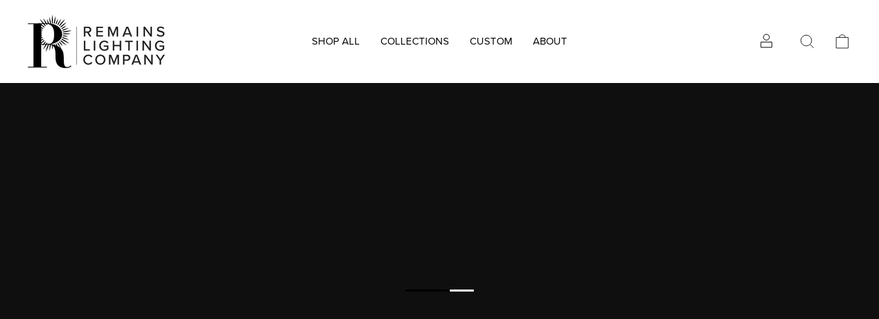

--- FILE ---
content_type: text/html; charset=utf-8
request_url: https://remains.com/products/hyllinge-glassworks-lamps-atl1893
body_size: 42516
content:


<!doctype html>
<html class="no-js" lang="en" dir="ltr">
<head>
  



  
    
  <meta http-equiv="Refresh" content="0; URL=https://remains.com/" />
  
  



  <meta name="google-site-verification" content="O6wBAwz9b4MoeTohkI8dB7VRd-pimFkcdPh5aSjy7R8" />
  <meta charset="utf-8">
  <meta http-equiv="X-UA-Compatible" content="IE=edge,chrome=1">
  <meta name="viewport" content="width=device-width,initial-scale=1">
  <meta name="theme-color" content="#494d4d">
  <link rel="canonical" href="https://remains.com/products/hyllinge-glassworks-lamps-atl1893">
  <link rel="preconnect" href="https://cdn.shopify.com">
  <link rel="preconnect" href="https://fonts.shopifycdn.com">
  <link rel="dns-prefetch" href="https://productreviews.shopifycdn.com">
  <link rel="dns-prefetch" href="https://ajax.googleapis.com">
  <link rel="dns-prefetch" href="https://maps.googleapis.com">
  <link rel="dns-prefetch" href="https://maps.gstatic.com"><link rel="shortcut icon" href="//remains.com/cdn/shop/files/favicon-32x32_32x32.png?v=1648745529" type="image/png" /><title>Hyllinge Glassworks Lamps | Archive Collection
&ndash; Remains Lighting Co.
</title>
<meta name="description" content="A pair of deep orange red cased glass lamps topped with textured clear glass discs and darkened brass fittings. Attributed to the Swedish glassmaker Hyllinge Glassworks."><meta property="og:site_name" content="Remains Lighting Co.">
  <meta property="og:url" content="https://remains.com/products/hyllinge-glassworks-lamps-atl1893">
  <meta property="og:title" content="Hyllinge Glassworks Lamps">
  <meta property="og:type" content="product">
  <meta property="og:description" content="A pair of deep orange red cased glass lamps topped with textured clear glass discs and darkened brass fittings. Attributed to the Swedish glassmaker Hyllinge Glassworks."><meta property="og:image" content="http://remains.com/cdn/shop/products/hyllinge-glassworks-lamps-atl1893-011668.jpg?v=1677299090">
    <meta property="og:image:secure_url" content="https://remains.com/cdn/shop/products/hyllinge-glassworks-lamps-atl1893-011668.jpg?v=1677299090">
    <meta property="og:image:width" content="1600">
    <meta property="og:image:height" content="2000"><meta name="twitter:site" content="@">
  <meta name="twitter:card" content="summary_large_image">
  <meta name="twitter:title" content="Hyllinge Glassworks Lamps">
  <meta name="twitter:description" content="A pair of deep orange red cased glass lamps topped with textured clear glass discs and darkened brass fittings. Attributed to the Swedish glassmaker Hyllinge Glassworks.">
<style data-shopify>
  

  
  
  
</style><link href="//remains.com/cdn/shop/t/152/assets/theme.css?v=145880328751763181771753969711" rel="stylesheet" type="text/css" media="all" />
<style data-shopify>/*
 * The Typekit service used to deliver this font or fonts for use on websites
 * is provided by Adobe and is subject to these Terms of Use
 * http://www.adobe.com/products/eulas/tou_typekit. For font license
 * information, see the list below.
 *
 * adobe-caslon-pro:
 *   - http://typekit.com/eulas/000000000000000000012d68
 * proxima-nova:
 *   - http://typekit.com/eulas/00000000000000007735e609
 *   - http://typekit.com/eulas/00000000000000007735e606
 *
 * © 2009-2023 Adobe Systems Incorporated. All Rights Reserved.
 */
/*{"last_published":"2023-08-15 17:27:44 UTC"}*/

@import url("https://p.typekit.net/p.css?s=1&k=sey0pba&ht=tk&f=175.5474&a=163483194&app=typekit&e=css");

@font-face {
font-family:"Proxima Nova";
src:url("https://use.typekit.net/af/efe4a5/00000000000000007735e609/30/l?primer=7cdcb44be4a7db8877ffa5c0007b8dd865b3bbc383831fe2ea177f62257a9191&fvd=n4&v=3") format("woff2"),url("https://use.typekit.net/af/efe4a5/00000000000000007735e609/30/d?primer=7cdcb44be4a7db8877ffa5c0007b8dd865b3bbc383831fe2ea177f62257a9191&fvd=n4&v=3") format("woff"),url("https://use.typekit.net/af/efe4a5/00000000000000007735e609/30/a?primer=7cdcb44be4a7db8877ffa5c0007b8dd865b3bbc383831fe2ea177f62257a9191&fvd=n4&v=3") format("opentype");
font-display:auto;font-style:normal;font-weight:normal;font-stretch:normal;
}

@font-face {
font-family:"Proxima Nova Lt";
src:url("https://use.typekit.net/af/1be3c2/00000000000000007735e606/30/l?primer=7cdcb44be4a7db8877ffa5c0007b8dd865b3bbc383831fe2ea177f62257a9191&fvd=n3&v=3") format("woff2"),url("https://use.typekit.net/af/1be3c2/00000000000000007735e606/30/d?primer=7cdcb44be4a7db8877ffa5c0007b8dd865b3bbc383831fe2ea177f62257a9191&fvd=n3&v=3") format("woff"),url("https://use.typekit.net/af/1be3c2/00000000000000007735e606/30/a?primer=7cdcb44be4a7db8877ffa5c0007b8dd865b3bbc383831fe2ea177f62257a9191&fvd=n3&v=3") format("opentype");
font-display:auto;font-style:normal;font-weight:normal;font-stretch:normal;
}

@font-face {
font-family:"Adobe Caslon Pro";
src:url("https://use.typekit.net/af/3cbd9b/000000000000000000012d68/27/l?primer=7cdcb44be4a7db8877ffa5c0007b8dd865b3bbc383831fe2ea177f62257a9191&fvd=n4&v=3") format("woff2"),url("https://use.typekit.net/af/3cbd9b/000000000000000000012d68/27/d?primer=7cdcb44be4a7db8877ffa5c0007b8dd865b3bbc383831fe2ea177f62257a9191&fvd=n4&v=3") format("woff"),url("https://use.typekit.net/af/3cbd9b/000000000000000000012d68/27/a?primer=7cdcb44be4a7db8877ffa5c0007b8dd865b3bbc383831fe2ea177f62257a9191&fvd=n4&v=3") format("opentype");
font-display:auto;font-style:normal;font-weight:400;font-stretch:normal;
}

.tk-proxima-nova { font-family: "proxima-nova",sans-serif; }
.tk-adobe-caslon-pro { font-family: "adobe-caslon-pro",serif; }
  



  :root {
    --typeHeaderPrimary: 'Adobe Caslon Pro';
    --typeHeaderFallback: -apple-system, 'Segoe UI', Roboto, 'Helvetica Neue', 'Noto Sans', 'Liberation Sans', Arial, sans-serif, 'Apple Color Emoji', 'Segoe UI Emoji', 'Segoe UI Symbol', 'Noto Color Emoji';
    --typeHeaderSize: 40px;
    --typeHeaderWeight: 300;
    --typeHeaderLineHeight: 1.2;
    --typeHeaderSpacing: 0px;

    --typeBasePrimary: 'Proxima Nova Lt';
    --typeBaseFallback:-apple-system, 'Segoe UI', Roboto, 'Helvetica Neue', 'Noto Sans', 'Liberation Sans', Arial, sans-serif, 'Apple Color Emoji', 'Segoe UI Emoji', 'Segoe UI Symbol', 'Noto Color Emoji';
    --typeBaseSize: 17px;
    --typeBaseWeight: 300;
    --typeBaseSpacing: 0px;
    --typeBaseLineHeight: 1.7;

    --typeCollectionTitle: 20px;

    --iconWeight: 2px;
    --iconLinecaps: miter;

    
      --buttonRadius: 0px;
    

    --colorGridOverlayOpacity: 0.0;
  }

  .placeholder-content {
    background-image: linear-gradient(100deg, #ffffff 40%, #f7f7f7 63%, #ffffff 79%);
  }</style><!-- start fixtur style -->
  <!-- for mixtur animations -->

<style>
  
  .fxt_board-content{
    margin: 0px 0px 0px 10px;
  
  }
  
  .fxtr_boards .grid__item {
    margin: 0px 0px 0px 0px;
    padding: 0px 5px 0px 10px;
  }
  
  .fxtr_boards .fxtr_board-button-wrapper {
    margin: 10px 0px 10px 0px;
    padding: 0px 20px 0px 10px;
  }  

  
   .fxtr_boards .nested-1{
    padding: 0px 0px 0px 20px;
  }  
  
  
  
  .fxtr_item-image {
	border-radius: 6px;    
  }
  
  .agrid {
    margin-left:0px;
  }
  
  .centered {
    padding-top: 10px;
    
  }
  
  .fxtr_board-wrapper {
  

      background: #fff;
    border-radius: 0px;
    display: grid;
    grid-auto-rows: max-content;
    margin: 10px 0px 10px 0px;
    padding: 0px 0px 0px 10px;
    border: 1px solid;
    box-shadow: 0 15px 45px #0000001a;

  
  }
  
  .fxtr_sortable-board-items {
   
    border-radius: 3px;


    margin: 10px 0px 10px 0px;
    padding: 0px 10px 0px 10px;
  
  }
  
  .fxtr_board-item {
   
    border-radius: 3px;
	background-color: #FFFFFF;

    margin: 10px 0px 10px 0px;
    padding: 0px 10px 0px 10px;
  
  }
    
  
  .fxtr_drag-icon:after {
   background: url('https://api.iconify.design/radix-icons/drag-handle-dots-2.svg?width=15') no-repeat center center / contain;
   content: url('https://api.iconify.design/radix-icons/drag-handle-dots-2.svg?width=15');
   
}
  
  
  .fxtr_drag-icon{
    cursor: pointer;
  }
  
  .fxtr_mixtur-image{
    border-radius: 6px;    
    height: 62vh;
    width: 49.6vh;
    
  }
  
  .fxtr_mixtur-image-wrapper{
    
    position: relative;
    margin: auto;
    
  }  
  
  .board-preview-image {
  position: relative;
  left: -24px;
  
  }
  
  .sfixtur_filter {
  	padding: 10px 0px 10px 0px;
  }
  
  .aalert{
     background-color: #781f19;
  }
  
  .afxtr_min-width{
     width: 100%;
  }
  .fxtr_navigator-wrapper{
    margin:auto;
  
  }
  
  
  .tdf_label {
    display:none!important;
  }
  
  .dropdown {
    position: relative;
    
  }

  .dropdown-content {
    display: none;
    position: absolute;
    background-color: #f9f9f9;
    min-width: 80px;
    box-shadow: 0px 8px 8px 0px rgba(0,0,0,0.2);
    
    z-index: 1;
  }

  .dropdown:hover .dropdown-content {
    display: none;
  }
  
    .scrollable-menu {
      height: auto;
      max-height: 400px;
      overflow-x: hidden;
  } 
  
  .bottom-divider {
    padding: 8px 0px 0px;
    border-bottom-style: solid;
    border-bottom-color: #E1E3DE;
  }
  
  
  .emir_btn-disabled {
    cursor: default;
    color: #b6b6b6;
    background-color: #f6f6f6;
  
  
  }
  
  .master-detail {
    padding: 0px 5px 0px 5px;
  }
  
    .emir__sort-item{
    padding: 10px 10px 10px 10px;
    border-style: dotted;
  
  }
  
  .min-width{
   min-width: 60px;
  }
  
  .align-right {
    text-align: right;
  }
  
  .align-left {
    text-align: left;
  }  
  
.align-center {
  text-align: center;
  vertical-align: middle;
}
    
  
  
  .float-right {
    float:right;
  
  }
  
  .padding-right {
    padding-right:30px;
  
  }
  
  .padding-bottom {
    padding-bottom:8px;
  
  }  
  .padding-double-right {
    padding-right:60px;
  
  }
  
  .padding-up-down {
    padding:6px 0px 6px 0px;
  
  }  
  
  .padding-none {
    padding:0px 0px 0px 0px;
  
  }  
  
  .margins-up-down {
    margin:10px 0px 10px 0px;
  
  }    
  
  .margins-down {
    margin:0px 0px 6px 0px;
  
  }  
  
  .margins-right {
    margin:0px 10px 0px 0px;
  
  } 
  
  .margins-left {
    margin:0px 20px 0px 10px;
  
  }  
  
  .margins-left-right {
    margin:0px 40px 0px 20px;
  
  }     
  
  .emir_cart-link{
    width: 100%;
    text-align: left;
  }
  
  .full-width{
    width: 100%!important;
    
  }  
  
  .emir-button {
    cursor:pointer;
    color:#f9a2a6!important;
    text-transform: uppercase!important;
    letter-spacing: 1.4px!important;
  }
  
  .emir-label {
    text-transform: uppercase!important;
  
  }
  
  .cart-main-image-preview {
	width:60px;
  
  }
 .selected {
    border-bottom-style: solid!important;
    border-bottom-color: #ffffff!important;
    background:#E5E4E2;
} 
  
  .selected span {
    font-weight: bold;
}  
  
.selected-cart-image {
    border-bottom-style: solid!important;
    border-bottom-color: #ffffff!important;
    background:#CCC;
}



#scroller-right{
    position: fixed;
    right: 0;
    top: 200px;
    background:#CCC;
}
  
  

.fxtr_comment{
    background: #EBECF0;
    border-radius: 3px;
    margin: 10px 0px 10px 0px;
    padding: 0px 0px 0px 10px;
}

 
  .nested-1{
    margin: 0px 0px 0px 10px;
  }  
 
  .nested-2{
    margin: 0px 0px 0px 20px;
  }  
  
 
  .nested-3{
    margin: 0px 0px 0px 30px;
  }   
  
  
  /* exhibea start  */
  
  .grid__item.amedium-up--one-whole  {
    text-align: center !important;
    margin-top: 20px !important;
  }
  
  .grid__item.medium-up--one-eighth {
    font-size: var(--typeBaseSize);
    padding: 8px 20px;
}
  
  input.fxtr_board-input.input-full {
    opacity: 0.6;
        background: #fff;
}
  
  .grid__item.medium-up--one-half.fxtr_board-button-wrapper {
    padding-left: 0px;
}

  .grid__item.medium-up--one-half.fxtr_board-button-wrapper {
    margin-top: 3px;
}
  
  .grid__item.two-thirds {
    margin-top: -8px;
}
  
  span.btn.btn--full {
    border-radius: 0px !important;
  }
  
.fxtr_board-wrapper {
    background: #fff!important;
    border-radius: 0px!important;
    box-shadow: 0 15px 45px #0000001a !important;

    border: 1px solid;

}
  
  .rte-setting a:not(.rte__image):not(.btn), .rte a:not(.rte__image):not(.btn) {
    text-decoration: none !important;
    border-bottom: 0px;
    border-bottom-color: transparent;
    position: relative;
    display: inline-block;
}
  #shopify-section-page-fixtur .collapsibles-wrapper--border-bottom {
    border-color: transparent !Important;
    border-bottom-color: #fff !important;
}
  

  .fxtr_share-icon:after {
content: url('https://api.iconify.design/bi/share.svg');
    background: url('https://api.iconify.design/bi/share.svg') no-repeat center center / contain;
   
}
  
  
  .fxtr_share-icon{
    cursor: pointer;
  }


  
 
</style>

  <!-- end fixtur style -->

  
  <script>
    document.documentElement.className = document.documentElement.className.replace('no-js', 'js');

    window.theme = window.theme || {};
    theme.routes = {
      home: "/",
      cart: "/cart.js",
      cartPage: "/cart",
      cartAdd: "/cart/add.js",
      cartChange: "/cart/change.js"
    };
    theme.strings = {
      soldOut: "ASK ABOUT THIS ITEM",
      unavailable: "Unavailable",
      stockLabel: "Only [count] items in stock!",
      willNotShipUntil: "Will not ship until [date]",
      willBeInStockAfter: "Will be in stock after [date]",
      waitingForStock: "Inventory on the way",
      savePrice: "[saved_amount] net",
      cartEmpty: "Your cart is currently empty.",
      cartTermsConfirmation: "You must agree with the terms and conditions of sales to check out",
      searchCollections: "Collections:",
      searchPages: "Pages:",
      searchArticles: "Articles:"
    };
    theme.settings = {
      dynamicVariantsEnable: true,
      dynamicVariantType: "button",
      cartType: "drawer",
      isCustomerTemplate: false,
      moneyFormat: "${{amount_no_decimals}}",
      saveType: "dollar",
      recentlyViewedEnabled: false,
      productImageSize: "natural",
      productImageCover: false,
      predictiveSearch: true,
      predictiveSearchType: "product,article,page,collection",
      inventoryThreshold: 20,
      quickView: false,
      themeName: 'Impulse',
      themeVersion: "4.1.0"
    };
  </script>

  

 
     <!-- start fixtur js dependencies -->
  
   
  
  

   
  


  <script>window.nfecShopVersion = '1768816726';window.nfecJsVersion = '449674';window.nfecCVersion = 65176</script>
  <!-- start content for header -->
  <script>window.performance && window.performance.mark && window.performance.mark('shopify.content_for_header.start');</script><meta name="robots" content="noindex,nofollow">
<meta id="shopify-digital-wallet" name="shopify-digital-wallet" content="/25268158546/digital_wallets/dialog">
<meta name="shopify-checkout-api-token" content="60c8545d8bd04abf8c87be01cddd9d9f">
<link rel="alternate" type="application/json+oembed" href="https://remains.com/products/hyllinge-glassworks-lamps-atl1893.oembed">
<script async="async" src="/checkouts/internal/preloads.js?locale=en-US"></script>
<link rel="preconnect" href="https://shop.app" crossorigin="anonymous">
<script async="async" src="https://shop.app/checkouts/internal/preloads.js?locale=en-US&shop_id=25268158546" crossorigin="anonymous"></script>
<script id="shopify-features" type="application/json">{"accessToken":"60c8545d8bd04abf8c87be01cddd9d9f","betas":["rich-media-storefront-analytics"],"domain":"remains.com","predictiveSearch":true,"shopId":25268158546,"locale":"en"}</script>
<script>var Shopify = Shopify || {};
Shopify.shop = "remains-lighting.myshopify.com";
Shopify.locale = "en";
Shopify.currency = {"active":"USD","rate":"1.0"};
Shopify.country = "US";
Shopify.theme = {"name":"Live Theme","id":130789998763,"schema_name":"Impulse","schema_version":"4.1.0","theme_store_id":857,"role":"main"};
Shopify.theme.handle = "null";
Shopify.theme.style = {"id":null,"handle":null};
Shopify.cdnHost = "remains.com/cdn";
Shopify.routes = Shopify.routes || {};
Shopify.routes.root = "/";</script>
<script type="module">!function(o){(o.Shopify=o.Shopify||{}).modules=!0}(window);</script>
<script>!function(o){function n(){var o=[];function n(){o.push(Array.prototype.slice.apply(arguments))}return n.q=o,n}var t=o.Shopify=o.Shopify||{};t.loadFeatures=n(),t.autoloadFeatures=n()}(window);</script>
<script>
  window.ShopifyPay = window.ShopifyPay || {};
  window.ShopifyPay.apiHost = "shop.app\/pay";
  window.ShopifyPay.redirectState = null;
</script>
<script id="shop-js-analytics" type="application/json">{"pageType":"product"}</script>
<script defer="defer" async type="module" src="//remains.com/cdn/shopifycloud/shop-js/modules/v2/client.init-shop-cart-sync_BApSsMSl.en.esm.js"></script>
<script defer="defer" async type="module" src="//remains.com/cdn/shopifycloud/shop-js/modules/v2/chunk.common_CBoos6YZ.esm.js"></script>
<script type="module">
  await import("//remains.com/cdn/shopifycloud/shop-js/modules/v2/client.init-shop-cart-sync_BApSsMSl.en.esm.js");
await import("//remains.com/cdn/shopifycloud/shop-js/modules/v2/chunk.common_CBoos6YZ.esm.js");

  window.Shopify.SignInWithShop?.initShopCartSync?.({"fedCMEnabled":true,"windoidEnabled":true});

</script>
<script>
  window.Shopify = window.Shopify || {};
  if (!window.Shopify.featureAssets) window.Shopify.featureAssets = {};
  window.Shopify.featureAssets['shop-js'] = {"shop-cart-sync":["modules/v2/client.shop-cart-sync_DJczDl9f.en.esm.js","modules/v2/chunk.common_CBoos6YZ.esm.js"],"init-fed-cm":["modules/v2/client.init-fed-cm_BzwGC0Wi.en.esm.js","modules/v2/chunk.common_CBoos6YZ.esm.js"],"init-windoid":["modules/v2/client.init-windoid_BS26ThXS.en.esm.js","modules/v2/chunk.common_CBoos6YZ.esm.js"],"shop-cash-offers":["modules/v2/client.shop-cash-offers_DthCPNIO.en.esm.js","modules/v2/chunk.common_CBoos6YZ.esm.js","modules/v2/chunk.modal_Bu1hFZFC.esm.js"],"shop-button":["modules/v2/client.shop-button_D_JX508o.en.esm.js","modules/v2/chunk.common_CBoos6YZ.esm.js"],"init-shop-email-lookup-coordinator":["modules/v2/client.init-shop-email-lookup-coordinator_DFwWcvrS.en.esm.js","modules/v2/chunk.common_CBoos6YZ.esm.js"],"shop-toast-manager":["modules/v2/client.shop-toast-manager_tEhgP2F9.en.esm.js","modules/v2/chunk.common_CBoos6YZ.esm.js"],"shop-login-button":["modules/v2/client.shop-login-button_DwLgFT0K.en.esm.js","modules/v2/chunk.common_CBoos6YZ.esm.js","modules/v2/chunk.modal_Bu1hFZFC.esm.js"],"avatar":["modules/v2/client.avatar_BTnouDA3.en.esm.js"],"init-shop-cart-sync":["modules/v2/client.init-shop-cart-sync_BApSsMSl.en.esm.js","modules/v2/chunk.common_CBoos6YZ.esm.js"],"pay-button":["modules/v2/client.pay-button_BuNmcIr_.en.esm.js","modules/v2/chunk.common_CBoos6YZ.esm.js"],"init-shop-for-new-customer-accounts":["modules/v2/client.init-shop-for-new-customer-accounts_DrjXSI53.en.esm.js","modules/v2/client.shop-login-button_DwLgFT0K.en.esm.js","modules/v2/chunk.common_CBoos6YZ.esm.js","modules/v2/chunk.modal_Bu1hFZFC.esm.js"],"init-customer-accounts-sign-up":["modules/v2/client.init-customer-accounts-sign-up_TlVCiykN.en.esm.js","modules/v2/client.shop-login-button_DwLgFT0K.en.esm.js","modules/v2/chunk.common_CBoos6YZ.esm.js","modules/v2/chunk.modal_Bu1hFZFC.esm.js"],"shop-follow-button":["modules/v2/client.shop-follow-button_C5D3XtBb.en.esm.js","modules/v2/chunk.common_CBoos6YZ.esm.js","modules/v2/chunk.modal_Bu1hFZFC.esm.js"],"checkout-modal":["modules/v2/client.checkout-modal_8TC_1FUY.en.esm.js","modules/v2/chunk.common_CBoos6YZ.esm.js","modules/v2/chunk.modal_Bu1hFZFC.esm.js"],"init-customer-accounts":["modules/v2/client.init-customer-accounts_C0Oh2ljF.en.esm.js","modules/v2/client.shop-login-button_DwLgFT0K.en.esm.js","modules/v2/chunk.common_CBoos6YZ.esm.js","modules/v2/chunk.modal_Bu1hFZFC.esm.js"],"lead-capture":["modules/v2/client.lead-capture_Cq0gfm7I.en.esm.js","modules/v2/chunk.common_CBoos6YZ.esm.js","modules/v2/chunk.modal_Bu1hFZFC.esm.js"],"shop-login":["modules/v2/client.shop-login_BmtnoEUo.en.esm.js","modules/v2/chunk.common_CBoos6YZ.esm.js","modules/v2/chunk.modal_Bu1hFZFC.esm.js"],"payment-terms":["modules/v2/client.payment-terms_BHOWV7U_.en.esm.js","modules/v2/chunk.common_CBoos6YZ.esm.js","modules/v2/chunk.modal_Bu1hFZFC.esm.js"]};
</script>
<script>(function() {
  var isLoaded = false;
  function asyncLoad() {
    if (isLoaded) return;
    isLoaded = true;
    var urls = ["https:\/\/formbuilder.hulkapps.com\/skeletopapp.js?shop=remains-lighting.myshopify.com","\/\/cdn.shopify.com\/s\/files\/1\/0257\/0108\/9360\/t\/85\/assets\/usf-license.js?shop=remains-lighting.myshopify.com","https:\/\/d5zu2f4xvqanl.cloudfront.net\/42\/fe\/loader_2.js?shop=remains-lighting.myshopify.com","https:\/\/d23dclunsivw3h.cloudfront.net\/redirect-app.js?shop=remains-lighting.myshopify.com"];
    for (var i = 0; i < urls.length; i++) {
      var s = document.createElement('script');
      s.type = 'text/javascript';
      s.async = true;
      s.src = urls[i];
      var x = document.getElementsByTagName('script')[0];
      x.parentNode.insertBefore(s, x);
    }
  };
  if(window.attachEvent) {
    window.attachEvent('onload', asyncLoad);
  } else {
    window.addEventListener('load', asyncLoad, false);
  }
})();</script>
<script id="__st">var __st={"a":25268158546,"offset":-18000,"reqid":"085c6bcc-641c-47ab-a705-cc285fa73acc-1768861973","pageurl":"remains.com\/products\/hyllinge-glassworks-lamps-atl1893","u":"f856f49c2c45","p":"product","rtyp":"product","rid":4850367922258};</script>
<script>window.ShopifyPaypalV4VisibilityTracking = true;</script>
<script id="captcha-bootstrap">!function(){'use strict';const t='contact',e='account',n='new_comment',o=[[t,t],['blogs',n],['comments',n],[t,'customer']],c=[[e,'customer_login'],[e,'guest_login'],[e,'recover_customer_password'],[e,'create_customer']],r=t=>t.map((([t,e])=>`form[action*='/${t}']:not([data-nocaptcha='true']) input[name='form_type'][value='${e}']`)).join(','),a=t=>()=>t?[...document.querySelectorAll(t)].map((t=>t.form)):[];function s(){const t=[...o],e=r(t);return a(e)}const i='password',u='form_key',d=['recaptcha-v3-token','g-recaptcha-response','h-captcha-response',i],f=()=>{try{return window.sessionStorage}catch{return}},m='__shopify_v',_=t=>t.elements[u];function p(t,e,n=!1){try{const o=window.sessionStorage,c=JSON.parse(o.getItem(e)),{data:r}=function(t){const{data:e,action:n}=t;return t[m]||n?{data:e,action:n}:{data:t,action:n}}(c);for(const[e,n]of Object.entries(r))t.elements[e]&&(t.elements[e].value=n);n&&o.removeItem(e)}catch(o){console.error('form repopulation failed',{error:o})}}const l='form_type',E='cptcha';function T(t){t.dataset[E]=!0}const w=window,h=w.document,L='Shopify',v='ce_forms',y='captcha';let A=!1;((t,e)=>{const n=(g='f06e6c50-85a8-45c8-87d0-21a2b65856fe',I='https://cdn.shopify.com/shopifycloud/storefront-forms-hcaptcha/ce_storefront_forms_captcha_hcaptcha.v1.5.2.iife.js',D={infoText:'Protected by hCaptcha',privacyText:'Privacy',termsText:'Terms'},(t,e,n)=>{const o=w[L][v],c=o.bindForm;if(c)return c(t,g,e,D).then(n);var r;o.q.push([[t,g,e,D],n]),r=I,A||(h.body.append(Object.assign(h.createElement('script'),{id:'captcha-provider',async:!0,src:r})),A=!0)});var g,I,D;w[L]=w[L]||{},w[L][v]=w[L][v]||{},w[L][v].q=[],w[L][y]=w[L][y]||{},w[L][y].protect=function(t,e){n(t,void 0,e),T(t)},Object.freeze(w[L][y]),function(t,e,n,w,h,L){const[v,y,A,g]=function(t,e,n){const i=e?o:[],u=t?c:[],d=[...i,...u],f=r(d),m=r(i),_=r(d.filter((([t,e])=>n.includes(e))));return[a(f),a(m),a(_),s()]}(w,h,L),I=t=>{const e=t.target;return e instanceof HTMLFormElement?e:e&&e.form},D=t=>v().includes(t);t.addEventListener('submit',(t=>{const e=I(t);if(!e)return;const n=D(e)&&!e.dataset.hcaptchaBound&&!e.dataset.recaptchaBound,o=_(e),c=g().includes(e)&&(!o||!o.value);(n||c)&&t.preventDefault(),c&&!n&&(function(t){try{if(!f())return;!function(t){const e=f();if(!e)return;const n=_(t);if(!n)return;const o=n.value;o&&e.removeItem(o)}(t);const e=Array.from(Array(32),(()=>Math.random().toString(36)[2])).join('');!function(t,e){_(t)||t.append(Object.assign(document.createElement('input'),{type:'hidden',name:u})),t.elements[u].value=e}(t,e),function(t,e){const n=f();if(!n)return;const o=[...t.querySelectorAll(`input[type='${i}']`)].map((({name:t})=>t)),c=[...d,...o],r={};for(const[a,s]of new FormData(t).entries())c.includes(a)||(r[a]=s);n.setItem(e,JSON.stringify({[m]:1,action:t.action,data:r}))}(t,e)}catch(e){console.error('failed to persist form',e)}}(e),e.submit())}));const S=(t,e)=>{t&&!t.dataset[E]&&(n(t,e.some((e=>e===t))),T(t))};for(const o of['focusin','change'])t.addEventListener(o,(t=>{const e=I(t);D(e)&&S(e,y())}));const B=e.get('form_key'),M=e.get(l),P=B&&M;t.addEventListener('DOMContentLoaded',(()=>{const t=y();if(P)for(const e of t)e.elements[l].value===M&&p(e,B);[...new Set([...A(),...v().filter((t=>'true'===t.dataset.shopifyCaptcha))])].forEach((e=>S(e,t)))}))}(h,new URLSearchParams(w.location.search),n,t,e,['guest_login'])})(!0,!1)}();</script>
<script integrity="sha256-4kQ18oKyAcykRKYeNunJcIwy7WH5gtpwJnB7kiuLZ1E=" data-source-attribution="shopify.loadfeatures" defer="defer" src="//remains.com/cdn/shopifycloud/storefront/assets/storefront/load_feature-a0a9edcb.js" crossorigin="anonymous"></script>
<script crossorigin="anonymous" defer="defer" src="//remains.com/cdn/shopifycloud/storefront/assets/shopify_pay/storefront-65b4c6d7.js?v=20250812"></script>
<script data-source-attribution="shopify.dynamic_checkout.dynamic.init">var Shopify=Shopify||{};Shopify.PaymentButton=Shopify.PaymentButton||{isStorefrontPortableWallets:!0,init:function(){window.Shopify.PaymentButton.init=function(){};var t=document.createElement("script");t.src="https://remains.com/cdn/shopifycloud/portable-wallets/latest/portable-wallets.en.js",t.type="module",document.head.appendChild(t)}};
</script>
<script data-source-attribution="shopify.dynamic_checkout.buyer_consent">
  function portableWalletsHideBuyerConsent(e){var t=document.getElementById("shopify-buyer-consent"),n=document.getElementById("shopify-subscription-policy-button");t&&n&&(t.classList.add("hidden"),t.setAttribute("aria-hidden","true"),n.removeEventListener("click",e))}function portableWalletsShowBuyerConsent(e){var t=document.getElementById("shopify-buyer-consent"),n=document.getElementById("shopify-subscription-policy-button");t&&n&&(t.classList.remove("hidden"),t.removeAttribute("aria-hidden"),n.addEventListener("click",e))}window.Shopify?.PaymentButton&&(window.Shopify.PaymentButton.hideBuyerConsent=portableWalletsHideBuyerConsent,window.Shopify.PaymentButton.showBuyerConsent=portableWalletsShowBuyerConsent);
</script>
<script data-source-attribution="shopify.dynamic_checkout.cart.bootstrap">document.addEventListener("DOMContentLoaded",(function(){function t(){return document.querySelector("shopify-accelerated-checkout-cart, shopify-accelerated-checkout")}if(t())Shopify.PaymentButton.init();else{new MutationObserver((function(e,n){t()&&(Shopify.PaymentButton.init(),n.disconnect())})).observe(document.body,{childList:!0,subtree:!0})}}));
</script>
<script id='scb4127' type='text/javascript' async='' src='https://remains.com/cdn/shopifycloud/privacy-banner/storefront-banner.js'></script><link id="shopify-accelerated-checkout-styles" rel="stylesheet" media="screen" href="https://remains.com/cdn/shopifycloud/portable-wallets/latest/accelerated-checkout-backwards-compat.css" crossorigin="anonymous">
<style id="shopify-accelerated-checkout-cart">
        #shopify-buyer-consent {
  margin-top: 1em;
  display: inline-block;
  width: 100%;
}

#shopify-buyer-consent.hidden {
  display: none;
}

#shopify-subscription-policy-button {
  background: none;
  border: none;
  padding: 0;
  text-decoration: underline;
  font-size: inherit;
  cursor: pointer;
}

#shopify-subscription-policy-button::before {
  box-shadow: none;
}

      </style>

<script>window.performance && window.performance.mark && window.performance.mark('shopify.content_for_header.end');</script>
  <!-- end content for header -->
  <script>window._usfTheme={
    id:130789998763,
    name:"Impulse",
    version:"4.1.0",
    vendor:"Archetype Themes",
    applied:1,
    assetUrl:"//remains.com/cdn/shop/t/152/assets/usf-boot.js?v=61438122457189871761747748691"
};
window._usfCustomerTags = null;
window._usfCollectionId = null;
window._usfCollectionDefaultSort = null;
window._usfLocale = "en";
window._usfRootUrl = "\/";
window.usf = {
  settings: {"online":1,"version":"1.0.2.4112","shop":"remains-lighting.myshopify.com","siteId":"11d821d9-dcae-42d1-b84d-be6c9d6e4f5d","resUrl":"//cdn.shopify.com/s/files/1/0257/0108/9360/t/85/assets/","analyticsApiUrl":"https://svc-2-analytics-usf.hotyon.com/set","searchSvcUrl":"https://svc-2-usf.hotyon.com/","enabledPlugins":["preview-usf"],"mobileBreakpoint":767,"decimals":0,"decimalDisplay":".","thousandSeparator":",","currency":"USD","priceLongFormat":"${0} USD","priceFormat":"${0}","plugins":{},"revision":86784760,"filters":{"filtersHorzStyle":"default","filtersHorzPosition":"left","filtersMobileStyle":"default"},"instantSearch":{"online":1,"searchBoxSelector":"input[name=q]","numOfSuggestions":20,"numOfProductMatches":6,"numOfCollections":4,"showPages":1,"numOfPages":4,"layout":"two-columns","productDisplayType":"list","productColumnPosition":"left","productsPerRow":2,"showPopularProducts":1,"numOfPopularProducts":6,"numOfRecentSearches":5},"search":{"online":1,"sortFields":["r","title","-title","-date","price","-price","-available"],"searchResultsUrl":"/pages/search-results","more":"page","itemsPerPage":18,"imageSizeType":"fixed","imageSize":"600,350","showSearchInputOnSearchPage":1,"searchResultsMetafields":"remains.metadata","showSoldOut":1,"canChangeUrl":1},"collections":{"online":1,"collectionsPageUrl":"/pages/collections"},"filterNavigation":{"showFilterArea":1,"showProductCount":1},"translation_en":{"search":"Search","latestSearches":"Latest searches","popularSearches":"Popular searches","viewAllResultsFor":"view all results for <span class=\"usf-highlight\">{0}</span>","viewAllResults":"view all results","noMatchesFoundFor":"No matches found for \"<b>{0}</b>\". Please try again with a different term.","productSearchResultWithTermSummary":"{0} results for '<b>{1}</b>'","productSearchResultSummary":"{0} Products","productSearchNoResults":"<h2>No matches for '<b>{0}</b>'.</h2><p>Use the filters, check the spelling or try less specific search terms.</p>","productSearchNoResultsEmptyTerm":"<h2>No results found.</h2><p>But don't give up – check the filters or try less specific terms.</p>","clearAll":"Clear all","clear":"Clear","clearAllFilters":"Clear all filters","clearFiltersBy":"Clear filters by {0}","filterBy":"Filter by {0}","sort":"Sort","sortBy_r":"Relevance","sortBy_title":"Catalog Name: A-Z","sortBy_-title":"Catalog Name: Z-A","sortBy_date":"Older","sortBy_-date":"Recently Released","sortBy_price":"Price: Low to High","sortBy_-price":"Price: High to Low","sortBy_percentSale":"Percent sales: Low to High","sortBy_-percentSale":"Percent sales: High to Low","sortBy_-discount":"Discount: High to Low","sortBy_bestselling":"Best selling","sortBy_-available":"Inventory: High to Low","sortBy_producttype":"Product Type: A-Z","sortBy_-producttype":"Product Type: Z-A","sortBy_random":"Random","filters":"Filters","filterOptions":"Filter options","clearFilterOptions":"Clear all filter options","youHaveViewed":"You've viewed {0} of {1} products","loadMore":"Load more","loadPrev":"Load previous","productMatches":"Product matches","trending":"Trending","didYouMean":"Sorry, nothing found for '<b>{0}</b>'.<br>Did you mean '<b>{1}</b>'?","searchSuggestions":"Search suggestions","popularSearch":"Popular search","quantity":"Quantity","selectedVariantNotAvailable":"The selected variant is not available.","addToCart":"Add to cart","seeFullDetails":"See full details","chooseOptions":"Choose options","quickView":"Quick view","sale":"Sale","save":"Save","soldOut":"Ask About This Item","viewItems":"View items","more":"More","all":"All","prevPage":"Previous page","gotoPage":"Go to page {0}","nextPage":"Next page","from":"From","collections":"Collections","pages":"Pages","sortBy_":"Relevance","sortBy_option:Bracket":"Bracket: A-Z","sortBy_-option:Bracket":"Bracket: Z-A","sortBy_option:Chain/Stem":"Chain/Stem: A-Z","sortBy_-option:Chain/Stem":"Chain/Stem: Z-A","sortBy_option:Finial/Detail":"Finial/Detail: A-Z","sortBy_-option:Finial/Detail":"Finial/Detail: Z-A","sortBy_option:Finish":"Finish: A-Z","sortBy_-option:Finish":"Finish: Z-A","sortBy_option:Glass":"Glass: A-Z","sortBy_-option:Glass":"Glass: Z-A","sortBy_option:Height":"Height: A-Z","sortBy_-option:Height":"Height: Z-A","sortBy_option:Lamping":"Lamping: A-Z","sortBy_-option:Lamping":"Lamping: Z-A","sortBy_option:Mirror":"Mirror: A-Z","sortBy_-option:Mirror":"Mirror: Z-A","sortBy_option:Reflector":"Reflector: A-Z","sortBy_-option:Reflector":"Reflector: Z-A","sortBy_option:Shade":"Shade: A-Z","sortBy_-option:Shade":"Shade: Z-A","sortBy_option:Size":"Size: A-Z","sortBy_-option:Size":"Size: Z-A","sortBy_option:Switch":"Switch: A-Z","sortBy_-option:Switch":"Switch: Z-A","sortBy_option:Chain":"Chain: A-Z","sortBy_-option:Chain":"Chain: Z-A","sortBy_metafield:remains.metadata{{\"catalog_number\"}}":"Catalog Number: A-Z","sortBy_-metafield:remains.metadata{{\"catalog_number\"}}":"Catalog Number: Z-A","sortBy_option:Image Data":"Image Data: A-Z","sortBy_-option:Image Data":"Image Data: Z-A","sortBy_option:Mount":"Mount: A-Z","sortBy_-option:Mount":"Mount: Z-A","sortBy_option:Finial and Detail":"Finial and Detail: A-Z","sortBy_-option:Finial and Detail":"Finial and Detail: Z-A","sortBy_option:Optional Feature":"Optional Feature: A-Z","sortBy_-option:Optional Feature":"Optional Feature: Z-A","sortBy_option:Susp Length":"Susp Length: A-Z","sortBy_-option:Susp Length":"Susp Length: Z-A","sortBy_option:Certification":"Certification: A-Z","sortBy_-option:Certification":"Certification: Z-A","sortBy_varMetafield:MyNamespace.MyKey1":"MyNamespace.MyKey1: A-Z","sortBy_-varMetafield:MyNamespace.MyKey1":"MyNamespace.MyKey1: Z-A","sortBy_option:Process":"Process: A-Z","sortBy_-option:Process":"Process: Z-A"}}
} 
</script>
<script src="//remains.com/cdn/shop/t/152/assets/usf-boot.js?v=61438122457189871761747748691" async></script>

  <script src="//remains.com/cdn/shop/t/152/assets/vendor-scripts-v9.js" defer="defer"></script><script src="//remains.com/cdn/shop/t/152/assets/theme.min.js?v=131459057983991897391657115926" defer="defer"></script><link href="https://monorail-edge.shopifysvc.com" rel="dns-prefetch">
<script>(function(){if ("sendBeacon" in navigator && "performance" in window) {try {var session_token_from_headers = performance.getEntriesByType('navigation')[0].serverTiming.find(x => x.name == '_s').description;} catch {var session_token_from_headers = undefined;}var session_cookie_matches = document.cookie.match(/_shopify_s=([^;]*)/);var session_token_from_cookie = session_cookie_matches && session_cookie_matches.length === 2 ? session_cookie_matches[1] : "";var session_token = session_token_from_headers || session_token_from_cookie || "";function handle_abandonment_event(e) {var entries = performance.getEntries().filter(function(entry) {return /monorail-edge.shopifysvc.com/.test(entry.name);});if (!window.abandonment_tracked && entries.length === 0) {window.abandonment_tracked = true;var currentMs = Date.now();var navigation_start = performance.timing.navigationStart;var payload = {shop_id: 25268158546,url: window.location.href,navigation_start,duration: currentMs - navigation_start,session_token,page_type: "product"};window.navigator.sendBeacon("https://monorail-edge.shopifysvc.com/v1/produce", JSON.stringify({schema_id: "online_store_buyer_site_abandonment/1.1",payload: payload,metadata: {event_created_at_ms: currentMs,event_sent_at_ms: currentMs}}));}}window.addEventListener('pagehide', handle_abandonment_event);}}());</script>
<script id="web-pixels-manager-setup">(function e(e,d,r,n,o){if(void 0===o&&(o={}),!Boolean(null===(a=null===(i=window.Shopify)||void 0===i?void 0:i.analytics)||void 0===a?void 0:a.replayQueue)){var i,a;window.Shopify=window.Shopify||{};var t=window.Shopify;t.analytics=t.analytics||{};var s=t.analytics;s.replayQueue=[],s.publish=function(e,d,r){return s.replayQueue.push([e,d,r]),!0};try{self.performance.mark("wpm:start")}catch(e){}var l=function(){var e={modern:/Edge?\/(1{2}[4-9]|1[2-9]\d|[2-9]\d{2}|\d{4,})\.\d+(\.\d+|)|Firefox\/(1{2}[4-9]|1[2-9]\d|[2-9]\d{2}|\d{4,})\.\d+(\.\d+|)|Chrom(ium|e)\/(9{2}|\d{3,})\.\d+(\.\d+|)|(Maci|X1{2}).+ Version\/(15\.\d+|(1[6-9]|[2-9]\d|\d{3,})\.\d+)([,.]\d+|)( \(\w+\)|)( Mobile\/\w+|) Safari\/|Chrome.+OPR\/(9{2}|\d{3,})\.\d+\.\d+|(CPU[ +]OS|iPhone[ +]OS|CPU[ +]iPhone|CPU IPhone OS|CPU iPad OS)[ +]+(15[._]\d+|(1[6-9]|[2-9]\d|\d{3,})[._]\d+)([._]\d+|)|Android:?[ /-](13[3-9]|1[4-9]\d|[2-9]\d{2}|\d{4,})(\.\d+|)(\.\d+|)|Android.+Firefox\/(13[5-9]|1[4-9]\d|[2-9]\d{2}|\d{4,})\.\d+(\.\d+|)|Android.+Chrom(ium|e)\/(13[3-9]|1[4-9]\d|[2-9]\d{2}|\d{4,})\.\d+(\.\d+|)|SamsungBrowser\/([2-9]\d|\d{3,})\.\d+/,legacy:/Edge?\/(1[6-9]|[2-9]\d|\d{3,})\.\d+(\.\d+|)|Firefox\/(5[4-9]|[6-9]\d|\d{3,})\.\d+(\.\d+|)|Chrom(ium|e)\/(5[1-9]|[6-9]\d|\d{3,})\.\d+(\.\d+|)([\d.]+$|.*Safari\/(?![\d.]+ Edge\/[\d.]+$))|(Maci|X1{2}).+ Version\/(10\.\d+|(1[1-9]|[2-9]\d|\d{3,})\.\d+)([,.]\d+|)( \(\w+\)|)( Mobile\/\w+|) Safari\/|Chrome.+OPR\/(3[89]|[4-9]\d|\d{3,})\.\d+\.\d+|(CPU[ +]OS|iPhone[ +]OS|CPU[ +]iPhone|CPU IPhone OS|CPU iPad OS)[ +]+(10[._]\d+|(1[1-9]|[2-9]\d|\d{3,})[._]\d+)([._]\d+|)|Android:?[ /-](13[3-9]|1[4-9]\d|[2-9]\d{2}|\d{4,})(\.\d+|)(\.\d+|)|Mobile Safari.+OPR\/([89]\d|\d{3,})\.\d+\.\d+|Android.+Firefox\/(13[5-9]|1[4-9]\d|[2-9]\d{2}|\d{4,})\.\d+(\.\d+|)|Android.+Chrom(ium|e)\/(13[3-9]|1[4-9]\d|[2-9]\d{2}|\d{4,})\.\d+(\.\d+|)|Android.+(UC? ?Browser|UCWEB|U3)[ /]?(15\.([5-9]|\d{2,})|(1[6-9]|[2-9]\d|\d{3,})\.\d+)\.\d+|SamsungBrowser\/(5\.\d+|([6-9]|\d{2,})\.\d+)|Android.+MQ{2}Browser\/(14(\.(9|\d{2,})|)|(1[5-9]|[2-9]\d|\d{3,})(\.\d+|))(\.\d+|)|K[Aa][Ii]OS\/(3\.\d+|([4-9]|\d{2,})\.\d+)(\.\d+|)/},d=e.modern,r=e.legacy,n=navigator.userAgent;return n.match(d)?"modern":n.match(r)?"legacy":"unknown"}(),u="modern"===l?"modern":"legacy",c=(null!=n?n:{modern:"",legacy:""})[u],f=function(e){return[e.baseUrl,"/wpm","/b",e.hashVersion,"modern"===e.buildTarget?"m":"l",".js"].join("")}({baseUrl:d,hashVersion:r,buildTarget:u}),m=function(e){var d=e.version,r=e.bundleTarget,n=e.surface,o=e.pageUrl,i=e.monorailEndpoint;return{emit:function(e){var a=e.status,t=e.errorMsg,s=(new Date).getTime(),l=JSON.stringify({metadata:{event_sent_at_ms:s},events:[{schema_id:"web_pixels_manager_load/3.1",payload:{version:d,bundle_target:r,page_url:o,status:a,surface:n,error_msg:t},metadata:{event_created_at_ms:s}}]});if(!i)return console&&console.warn&&console.warn("[Web Pixels Manager] No Monorail endpoint provided, skipping logging."),!1;try{return self.navigator.sendBeacon.bind(self.navigator)(i,l)}catch(e){}var u=new XMLHttpRequest;try{return u.open("POST",i,!0),u.setRequestHeader("Content-Type","text/plain"),u.send(l),!0}catch(e){return console&&console.warn&&console.warn("[Web Pixels Manager] Got an unhandled error while logging to Monorail."),!1}}}}({version:r,bundleTarget:l,surface:e.surface,pageUrl:self.location.href,monorailEndpoint:e.monorailEndpoint});try{o.browserTarget=l,function(e){var d=e.src,r=e.async,n=void 0===r||r,o=e.onload,i=e.onerror,a=e.sri,t=e.scriptDataAttributes,s=void 0===t?{}:t,l=document.createElement("script"),u=document.querySelector("head"),c=document.querySelector("body");if(l.async=n,l.src=d,a&&(l.integrity=a,l.crossOrigin="anonymous"),s)for(var f in s)if(Object.prototype.hasOwnProperty.call(s,f))try{l.dataset[f]=s[f]}catch(e){}if(o&&l.addEventListener("load",o),i&&l.addEventListener("error",i),u)u.appendChild(l);else{if(!c)throw new Error("Did not find a head or body element to append the script");c.appendChild(l)}}({src:f,async:!0,onload:function(){if(!function(){var e,d;return Boolean(null===(d=null===(e=window.Shopify)||void 0===e?void 0:e.analytics)||void 0===d?void 0:d.initialized)}()){var d=window.webPixelsManager.init(e)||void 0;if(d){var r=window.Shopify.analytics;r.replayQueue.forEach((function(e){var r=e[0],n=e[1],o=e[2];d.publishCustomEvent(r,n,o)})),r.replayQueue=[],r.publish=d.publishCustomEvent,r.visitor=d.visitor,r.initialized=!0}}},onerror:function(){return m.emit({status:"failed",errorMsg:"".concat(f," has failed to load")})},sri:function(e){var d=/^sha384-[A-Za-z0-9+/=]+$/;return"string"==typeof e&&d.test(e)}(c)?c:"",scriptDataAttributes:o}),m.emit({status:"loading"})}catch(e){m.emit({status:"failed",errorMsg:(null==e?void 0:e.message)||"Unknown error"})}}})({shopId: 25268158546,storefrontBaseUrl: "https://remains.com",extensionsBaseUrl: "https://extensions.shopifycdn.com/cdn/shopifycloud/web-pixels-manager",monorailEndpoint: "https://monorail-edge.shopifysvc.com/unstable/produce_batch",surface: "storefront-renderer",enabledBetaFlags: ["2dca8a86"],webPixelsConfigList: [{"id":"984285355","configuration":"{\"tagID\":\"2614230507402\"}","eventPayloadVersion":"v1","runtimeContext":"STRICT","scriptVersion":"18031546ee651571ed29edbe71a3550b","type":"APP","apiClientId":3009811,"privacyPurposes":["ANALYTICS","MARKETING","SALE_OF_DATA"],"dataSharingAdjustments":{"protectedCustomerApprovalScopes":["read_customer_address","read_customer_email","read_customer_name","read_customer_personal_data","read_customer_phone"]}},{"id":"709296299","configuration":"{\"config\":\"{\\\"google_tag_ids\\\":[\\\"G-166QKNBF65\\\"],\\\"target_country\\\":\\\"US\\\",\\\"gtag_events\\\":[{\\\"type\\\":\\\"begin_checkout\\\",\\\"action_label\\\":\\\"G-166QKNBF65\\\"},{\\\"type\\\":\\\"search\\\",\\\"action_label\\\":\\\"G-166QKNBF65\\\"},{\\\"type\\\":\\\"view_item\\\",\\\"action_label\\\":\\\"G-166QKNBF65\\\"},{\\\"type\\\":\\\"purchase\\\",\\\"action_label\\\":\\\"G-166QKNBF65\\\"},{\\\"type\\\":\\\"page_view\\\",\\\"action_label\\\":\\\"G-166QKNBF65\\\"},{\\\"type\\\":\\\"add_payment_info\\\",\\\"action_label\\\":\\\"G-166QKNBF65\\\"},{\\\"type\\\":\\\"add_to_cart\\\",\\\"action_label\\\":\\\"G-166QKNBF65\\\"}],\\\"enable_monitoring_mode\\\":false}\"}","eventPayloadVersion":"v1","runtimeContext":"OPEN","scriptVersion":"b2a88bafab3e21179ed38636efcd8a93","type":"APP","apiClientId":1780363,"privacyPurposes":[],"dataSharingAdjustments":{"protectedCustomerApprovalScopes":["read_customer_address","read_customer_email","read_customer_name","read_customer_personal_data","read_customer_phone"]}},{"id":"shopify-app-pixel","configuration":"{}","eventPayloadVersion":"v1","runtimeContext":"STRICT","scriptVersion":"0450","apiClientId":"shopify-pixel","type":"APP","privacyPurposes":["ANALYTICS","MARKETING"]},{"id":"shopify-custom-pixel","eventPayloadVersion":"v1","runtimeContext":"LAX","scriptVersion":"0450","apiClientId":"shopify-pixel","type":"CUSTOM","privacyPurposes":["ANALYTICS","MARKETING"]}],isMerchantRequest: false,initData: {"shop":{"name":"Remains Lighting Co.","paymentSettings":{"currencyCode":"USD"},"myshopifyDomain":"remains-lighting.myshopify.com","countryCode":"US","storefrontUrl":"https:\/\/remains.com"},"customer":null,"cart":null,"checkout":null,"productVariants":[{"price":{"amount":1000000.0,"currencyCode":"USD"},"product":{"title":"Hyllinge Glassworks Lamps","vendor":"Vintage","id":"4850367922258","untranslatedTitle":"Hyllinge Glassworks Lamps","url":"\/products\/hyllinge-glassworks-lamps-atl1893","type":"Lamps"},"id":"44265641050283","image":{"src":"\/\/remains.com\/cdn\/shop\/products\/hyllinge-glassworks-lamps-atl1893-011668.jpg?v=1677299090"},"sku":"","title":"Default Title","untranslatedTitle":"Default Title"}],"purchasingCompany":null},},"https://remains.com/cdn","fcfee988w5aeb613cpc8e4bc33m6693e112",{"modern":"","legacy":""},{"shopId":"25268158546","storefrontBaseUrl":"https:\/\/remains.com","extensionBaseUrl":"https:\/\/extensions.shopifycdn.com\/cdn\/shopifycloud\/web-pixels-manager","surface":"storefront-renderer","enabledBetaFlags":"[\"2dca8a86\"]","isMerchantRequest":"false","hashVersion":"fcfee988w5aeb613cpc8e4bc33m6693e112","publish":"custom","events":"[[\"page_viewed\",{}],[\"product_viewed\",{\"productVariant\":{\"price\":{\"amount\":1000000.0,\"currencyCode\":\"USD\"},\"product\":{\"title\":\"Hyllinge Glassworks Lamps\",\"vendor\":\"Vintage\",\"id\":\"4850367922258\",\"untranslatedTitle\":\"Hyllinge Glassworks Lamps\",\"url\":\"\/products\/hyllinge-glassworks-lamps-atl1893\",\"type\":\"Lamps\"},\"id\":\"44265641050283\",\"image\":{\"src\":\"\/\/remains.com\/cdn\/shop\/products\/hyllinge-glassworks-lamps-atl1893-011668.jpg?v=1677299090\"},\"sku\":\"\",\"title\":\"Default Title\",\"untranslatedTitle\":\"Default Title\"}}]]"});</script><script>
  window.ShopifyAnalytics = window.ShopifyAnalytics || {};
  window.ShopifyAnalytics.meta = window.ShopifyAnalytics.meta || {};
  window.ShopifyAnalytics.meta.currency = 'USD';
  var meta = {"product":{"id":4850367922258,"gid":"gid:\/\/shopify\/Product\/4850367922258","vendor":"Vintage","type":"Lamps","handle":"hyllinge-glassworks-lamps-atl1893","variants":[{"id":44265641050283,"price":100000000,"name":"Hyllinge Glassworks Lamps","public_title":null,"sku":""}],"remote":false},"page":{"pageType":"product","resourceType":"product","resourceId":4850367922258,"requestId":"085c6bcc-641c-47ab-a705-cc285fa73acc-1768861973"}};
  for (var attr in meta) {
    window.ShopifyAnalytics.meta[attr] = meta[attr];
  }
</script>
<script class="analytics">
  (function () {
    var customDocumentWrite = function(content) {
      var jquery = null;

      if (window.jQuery) {
        jquery = window.jQuery;
      } else if (window.Checkout && window.Checkout.$) {
        jquery = window.Checkout.$;
      }

      if (jquery) {
        jquery('body').append(content);
      }
    };

    var hasLoggedConversion = function(token) {
      if (token) {
        return document.cookie.indexOf('loggedConversion=' + token) !== -1;
      }
      return false;
    }

    var setCookieIfConversion = function(token) {
      if (token) {
        var twoMonthsFromNow = new Date(Date.now());
        twoMonthsFromNow.setMonth(twoMonthsFromNow.getMonth() + 2);

        document.cookie = 'loggedConversion=' + token + '; expires=' + twoMonthsFromNow;
      }
    }

    var trekkie = window.ShopifyAnalytics.lib = window.trekkie = window.trekkie || [];
    if (trekkie.integrations) {
      return;
    }
    trekkie.methods = [
      'identify',
      'page',
      'ready',
      'track',
      'trackForm',
      'trackLink'
    ];
    trekkie.factory = function(method) {
      return function() {
        var args = Array.prototype.slice.call(arguments);
        args.unshift(method);
        trekkie.push(args);
        return trekkie;
      };
    };
    for (var i = 0; i < trekkie.methods.length; i++) {
      var key = trekkie.methods[i];
      trekkie[key] = trekkie.factory(key);
    }
    trekkie.load = function(config) {
      trekkie.config = config || {};
      trekkie.config.initialDocumentCookie = document.cookie;
      var first = document.getElementsByTagName('script')[0];
      var script = document.createElement('script');
      script.type = 'text/javascript';
      script.onerror = function(e) {
        var scriptFallback = document.createElement('script');
        scriptFallback.type = 'text/javascript';
        scriptFallback.onerror = function(error) {
                var Monorail = {
      produce: function produce(monorailDomain, schemaId, payload) {
        var currentMs = new Date().getTime();
        var event = {
          schema_id: schemaId,
          payload: payload,
          metadata: {
            event_created_at_ms: currentMs,
            event_sent_at_ms: currentMs
          }
        };
        return Monorail.sendRequest("https://" + monorailDomain + "/v1/produce", JSON.stringify(event));
      },
      sendRequest: function sendRequest(endpointUrl, payload) {
        // Try the sendBeacon API
        if (window && window.navigator && typeof window.navigator.sendBeacon === 'function' && typeof window.Blob === 'function' && !Monorail.isIos12()) {
          var blobData = new window.Blob([payload], {
            type: 'text/plain'
          });

          if (window.navigator.sendBeacon(endpointUrl, blobData)) {
            return true;
          } // sendBeacon was not successful

        } // XHR beacon

        var xhr = new XMLHttpRequest();

        try {
          xhr.open('POST', endpointUrl);
          xhr.setRequestHeader('Content-Type', 'text/plain');
          xhr.send(payload);
        } catch (e) {
          console.log(e);
        }

        return false;
      },
      isIos12: function isIos12() {
        return window.navigator.userAgent.lastIndexOf('iPhone; CPU iPhone OS 12_') !== -1 || window.navigator.userAgent.lastIndexOf('iPad; CPU OS 12_') !== -1;
      }
    };
    Monorail.produce('monorail-edge.shopifysvc.com',
      'trekkie_storefront_load_errors/1.1',
      {shop_id: 25268158546,
      theme_id: 130789998763,
      app_name: "storefront",
      context_url: window.location.href,
      source_url: "//remains.com/cdn/s/trekkie.storefront.cd680fe47e6c39ca5d5df5f0a32d569bc48c0f27.min.js"});

        };
        scriptFallback.async = true;
        scriptFallback.src = '//remains.com/cdn/s/trekkie.storefront.cd680fe47e6c39ca5d5df5f0a32d569bc48c0f27.min.js';
        first.parentNode.insertBefore(scriptFallback, first);
      };
      script.async = true;
      script.src = '//remains.com/cdn/s/trekkie.storefront.cd680fe47e6c39ca5d5df5f0a32d569bc48c0f27.min.js';
      first.parentNode.insertBefore(script, first);
    };
    trekkie.load(
      {"Trekkie":{"appName":"storefront","development":false,"defaultAttributes":{"shopId":25268158546,"isMerchantRequest":null,"themeId":130789998763,"themeCityHash":"14095085495682712831","contentLanguage":"en","currency":"USD","eventMetadataId":"31c3719e-a53b-49f1-8971-97bd7967dd43"},"isServerSideCookieWritingEnabled":true,"monorailRegion":"shop_domain","enabledBetaFlags":["65f19447"]},"Session Attribution":{},"S2S":{"facebookCapiEnabled":false,"source":"trekkie-storefront-renderer","apiClientId":580111}}
    );

    var loaded = false;
    trekkie.ready(function() {
      if (loaded) return;
      loaded = true;

      window.ShopifyAnalytics.lib = window.trekkie;

      var originalDocumentWrite = document.write;
      document.write = customDocumentWrite;
      try { window.ShopifyAnalytics.merchantGoogleAnalytics.call(this); } catch(error) {};
      document.write = originalDocumentWrite;

      window.ShopifyAnalytics.lib.page(null,{"pageType":"product","resourceType":"product","resourceId":4850367922258,"requestId":"085c6bcc-641c-47ab-a705-cc285fa73acc-1768861973","shopifyEmitted":true});

      var match = window.location.pathname.match(/checkouts\/(.+)\/(thank_you|post_purchase)/)
      var token = match? match[1]: undefined;
      if (!hasLoggedConversion(token)) {
        setCookieIfConversion(token);
        window.ShopifyAnalytics.lib.track("Viewed Product",{"currency":"USD","variantId":44265641050283,"productId":4850367922258,"productGid":"gid:\/\/shopify\/Product\/4850367922258","name":"Hyllinge Glassworks Lamps","price":"1000000.00","sku":"","brand":"Vintage","variant":null,"category":"Lamps","nonInteraction":true,"remote":false},undefined,undefined,{"shopifyEmitted":true});
      window.ShopifyAnalytics.lib.track("monorail:\/\/trekkie_storefront_viewed_product\/1.1",{"currency":"USD","variantId":44265641050283,"productId":4850367922258,"productGid":"gid:\/\/shopify\/Product\/4850367922258","name":"Hyllinge Glassworks Lamps","price":"1000000.00","sku":"","brand":"Vintage","variant":null,"category":"Lamps","nonInteraction":true,"remote":false,"referer":"https:\/\/remains.com\/products\/hyllinge-glassworks-lamps-atl1893"});
      }
    });


        var eventsListenerScript = document.createElement('script');
        eventsListenerScript.async = true;
        eventsListenerScript.src = "//remains.com/cdn/shopifycloud/storefront/assets/shop_events_listener-3da45d37.js";
        document.getElementsByTagName('head')[0].appendChild(eventsListenerScript);

})();</script>
  <script>
  if (!window.ga || (window.ga && typeof window.ga !== 'function')) {
    window.ga = function ga() {
      (window.ga.q = window.ga.q || []).push(arguments);
      if (window.Shopify && window.Shopify.analytics && typeof window.Shopify.analytics.publish === 'function') {
        window.Shopify.analytics.publish("ga_stub_called", {}, {sendTo: "google_osp_migration"});
      }
      console.error("Shopify's Google Analytics stub called with:", Array.from(arguments), "\nSee https://help.shopify.com/manual/promoting-marketing/pixels/pixel-migration#google for more information.");
    };
    if (window.Shopify && window.Shopify.analytics && typeof window.Shopify.analytics.publish === 'function') {
      window.Shopify.analytics.publish("ga_stub_initialized", {}, {sendTo: "google_osp_migration"});
    }
  }
</script>
<script
  defer
  src="https://remains.com/cdn/shopifycloud/perf-kit/shopify-perf-kit-3.0.4.min.js"
  data-application="storefront-renderer"
  data-shop-id="25268158546"
  data-render-region="gcp-us-central1"
  data-page-type="product"
  data-theme-instance-id="130789998763"
  data-theme-name="Impulse"
  data-theme-version="4.1.0"
  data-monorail-region="shop_domain"
  data-resource-timing-sampling-rate="10"
  data-shs="true"
  data-shs-beacon="true"
  data-shs-export-with-fetch="true"
  data-shs-logs-sample-rate="1"
  data-shs-beacon-endpoint="https://remains.com/api/collect"
></script>
</head>

<body class="template-product" data-center-text="false" data-button_style="square" data-type_header_capitalize="false" data-type_headers_align_text="false" data-type_product_capitalize="false" data-swatch_style="square" >

  <a class="in-page-link visually-hidden skip-link" href="#MainContent">Skip to content</a>

  <div id="PageContainer" class="page-container">
    <div class="transition-body"><div id="shopify-section-header" class="shopify-section">

<div id="NavDrawer" class="drawer drawer--right">
  <div class="drawer__contents">
    <div class="drawer__fixed-header">
      <div class="drawer__header appear-animation appear-delay-1">
        <div class="h2 drawer__title"></div>
        <div class="drawer__close">
          <button type="button" class="drawer__close-button js-drawer-close">
            <svg aria-hidden="true" focusable="false" role="presentation" class="icon icon-close" viewBox="0 0 64 64"><path d="M19 17.61l27.12 27.13m0-27.12L19 44.74"/></svg>
            <span class="icon__fallback-text">Close menu</span>
          </button>
        </div>
      </div>
    </div>
    <div class="drawer__scrollable">
      <span role="navigation" aria-label="Primary Mobile">
      <ul class="mobile-nav" ><li class="mobile-nav__item appear-animation appear-delay-2"><div class="mobile-nav__has-sublist"><a href="/collections/all"
                    class="mobile-nav__link mobile-nav__link--top-level"
                    id="Label-collections-all1"
                    >
                    SHOP ALL
                  </a>
                  <div class="mobile-nav__toggle">
                    <button type="button"
                      aria-controls="Linklist-collections-all1"
                      aria-labelledby="Label-collections-all1"
                      class="collapsible-trigger collapsible--auto-height"><span class="collapsible-trigger__icon collapsible-trigger__icon--open" role="presentation">
  <svg aria-hidden="true" focusable="false" role="presentation" class="icon icon--wide icon-chevron-down" viewBox="0 0 28 16"><path d="M1.57 1.59l12.76 12.77L27.1 1.59" stroke-width="2" stroke="#000" fill="none" fill-rule="evenodd"/></svg>
</span>
</button>
                  </div></div><div id="Linklist-collections-all1"
                class="mobile-nav__sublist collapsible-content collapsible-content--all"
                >
                <div class="collapsible-content__inner">
                  <ul class="mobile-nav__sublist"><li class="mobile-nav__item">
                        <div class="mobile-nav__child-item"><a href="/collections/ceiling"
                              class="mobile-nav__link"
                              id="Sublabel-collections-ceiling1"
                              >
                              CEILING LIGHTS
                            </a><button type="button"
                              aria-controls="Sublinklist-collections-all1-collections-ceiling1"
                              aria-labelledby="Sublabel-collections-ceiling1"
                              class="collapsible-trigger"><span class="collapsible-trigger__icon collapsible-trigger__icon--circle collapsible-trigger__icon--open" role="presentation">
  <svg aria-hidden="true" focusable="false" role="presentation" class="icon icon--wide icon-chevron-down" viewBox="0 0 28 16"><path d="M1.57 1.59l12.76 12.77L27.1 1.59" stroke-width="2" stroke="#000" fill="none" fill-rule="evenodd"/></svg>
</span>
</button></div><div
                            id="Sublinklist-collections-all1-collections-ceiling1"
                            role="navigation"
                            aria-labelledby="Sublabel-collections-ceiling1"
                            class="mobile-nav__sublist collapsible-content collapsible-content--all"
                            >
                            <div class="collapsible-content__inner">
                              <ul class="mobile-nav__grandchildlist"><li class="mobile-nav__item">
                                    <a href="/collections/chandeliers" class="mobile-nav__link">
                                      Chandeliers
                                    </a>
                                  </li><li class="mobile-nav__item">
                                    <a href="/collections/lanterns" class="mobile-nav__link">
                                      Lanterns
                                    </a>
                                  </li><li class="mobile-nav__item">
                                    <a href="/collections/pendants" class="mobile-nav__link">
                                      Pendants
                                    </a>
                                  </li><li class="mobile-nav__item">
                                    <a href="/collections/flush-mounts" class="mobile-nav__link">
                                      Flush Mounts
                                    </a>
                                  </li><li class="mobile-nav__item">
                                    <a href="/collections/linear-lights" class="mobile-nav__link">
                                      Linear Lights
                                    </a>
                                  </li><li class="mobile-nav__item">
                                    <a href="/collections/ceiling" class="mobile-nav__link">
                                      All Ceiling
                                    </a>
                                  </li></ul>
                            </div>
                          </div></li><li class="mobile-nav__item">
                        <div class="mobile-nav__child-item"><a href="/collections/wall"
                              class="mobile-nav__link"
                              id="Sublabel-collections-wall2"
                              >
                              WALL LIGHTS
                            </a><button type="button"
                              aria-controls="Sublinklist-collections-all1-collections-wall2"
                              aria-labelledby="Sublabel-collections-wall2"
                              class="collapsible-trigger"><span class="collapsible-trigger__icon collapsible-trigger__icon--circle collapsible-trigger__icon--open" role="presentation">
  <svg aria-hidden="true" focusable="false" role="presentation" class="icon icon--wide icon-chevron-down" viewBox="0 0 28 16"><path d="M1.57 1.59l12.76 12.77L27.1 1.59" stroke-width="2" stroke="#000" fill="none" fill-rule="evenodd"/></svg>
</span>
</button></div><div
                            id="Sublinklist-collections-all1-collections-wall2"
                            role="navigation"
                            aria-labelledby="Sublabel-collections-wall2"
                            class="mobile-nav__sublist collapsible-content collapsible-content--all"
                            >
                            <div class="collapsible-content__inner">
                              <ul class="mobile-nav__grandchildlist"><li class="mobile-nav__item">
                                    <a href="/collections/sconces" class="mobile-nav__link">
                                      Sconces
                                    </a>
                                  </li><li class="mobile-nav__item">
                                    <a href="/collections/picture-and-vanity-lights" class="mobile-nav__link">
                                      Picture and Vanity Lights
                                    </a>
                                  </li><li class="mobile-nav__item">
                                    <a href="/collections/reading-lights-and-swing-arm-sconces" class="mobile-nav__link">
                                      Reading Lights
                                    </a>
                                  </li><li class="mobile-nav__item">
                                    <a href="/collections/wall" class="mobile-nav__link">
                                      All Wall
                                    </a>
                                  </li></ul>
                            </div>
                          </div></li><li class="mobile-nav__item">
                        <div class="mobile-nav__child-item"><a href="/collections/exterior"
                              class="mobile-nav__link"
                              id="Sublabel-collections-exterior3"
                              >
                              EXTERIOR LIGHTS
                            </a><button type="button"
                              aria-controls="Sublinklist-collections-all1-collections-exterior3"
                              aria-labelledby="Sublabel-collections-exterior3"
                              class="collapsible-trigger"><span class="collapsible-trigger__icon collapsible-trigger__icon--circle collapsible-trigger__icon--open" role="presentation">
  <svg aria-hidden="true" focusable="false" role="presentation" class="icon icon--wide icon-chevron-down" viewBox="0 0 28 16"><path d="M1.57 1.59l12.76 12.77L27.1 1.59" stroke-width="2" stroke="#000" fill="none" fill-rule="evenodd"/></svg>
</span>
</button></div><div
                            id="Sublinklist-collections-all1-collections-exterior3"
                            role="navigation"
                            aria-labelledby="Sublabel-collections-exterior3"
                            class="mobile-nav__sublist collapsible-content collapsible-content--all"
                            >
                            <div class="collapsible-content__inner">
                              <ul class="mobile-nav__grandchildlist"><li class="mobile-nav__item">
                                    <a href="/collections/exterior-ceiling-lights" class="mobile-nav__link">
                                      Ceiling Lights
                                    </a>
                                  </li><li class="mobile-nav__item">
                                    <a href="/collections/exterior-wall-lights" class="mobile-nav__link">
                                      Wall Sconces and Lanterns
                                    </a>
                                  </li><li class="mobile-nav__item">
                                    <a href="/collections/exterior-post-and-pier-lights" class="mobile-nav__link">
                                      Post and Pier Lights
                                    </a>
                                  </li><li class="mobile-nav__item">
                                    <a href="/collections/exterior" class="mobile-nav__link">
                                      All Exterior
                                    </a>
                                  </li></ul>
                            </div>
                          </div></li><li class="mobile-nav__item">
                        <div class="mobile-nav__child-item"><a href="/collections/accessories"
                              class="mobile-nav__link"
                              id="Sublabel-collections-accessories4"
                              >
                              ACCESSORIES
                            </a><button type="button"
                              aria-controls="Sublinklist-collections-all1-collections-accessories4"
                              aria-labelledby="Sublabel-collections-accessories4"
                              class="collapsible-trigger"><span class="collapsible-trigger__icon collapsible-trigger__icon--circle collapsible-trigger__icon--open" role="presentation">
  <svg aria-hidden="true" focusable="false" role="presentation" class="icon icon--wide icon-chevron-down" viewBox="0 0 28 16"><path d="M1.57 1.59l12.76 12.77L27.1 1.59" stroke-width="2" stroke="#000" fill="none" fill-rule="evenodd"/></svg>
</span>
</button></div><div
                            id="Sublinklist-collections-all1-collections-accessories4"
                            role="navigation"
                            aria-labelledby="Sublabel-collections-accessories4"
                            class="mobile-nav__sublist collapsible-content collapsible-content--all"
                            >
                            <div class="collapsible-content__inner">
                              <ul class="mobile-nav__grandchildlist"><li class="mobile-nav__item">
                                    <a href="/collections/lamps" class="mobile-nav__link">
                                      Lamps
                                    </a>
                                  </li><li class="mobile-nav__item">
                                    <a href="/collections/mirrors" class="mobile-nav__link">
                                      Mirrors
                                    </a>
                                  </li><li class="mobile-nav__item">
                                    <a href="/collections/candlesticks" class="mobile-nav__link">
                                      Candlesticks
                                    </a>
                                  </li><li class="mobile-nav__item">
                                    <a href="/collections/fireplace" class="mobile-nav__link">
                                      Fireplace
                                    </a>
                                  </li><li class="mobile-nav__item">
                                    <a href="/collections/furniture-and-objects" class="mobile-nav__link">
                                      Furniture and Objects
                                    </a>
                                  </li><li class="mobile-nav__item">
                                    <a href="/collections/accessories" class="mobile-nav__link">
                                      All Accessories
                                    </a>
                                  </li></ul>
                            </div>
                          </div></li></ul>
                </div>
              </div></li><li class="mobile-nav__item appear-animation appear-delay-3"><div class="mobile-nav__has-sublist"><a href="/pages/collections"
                    class="mobile-nav__link mobile-nav__link--top-level"
                    id="Label-pages-collections2"
                    >
                    COLLECTIONS
                  </a>
                  <div class="mobile-nav__toggle">
                    <button type="button"
                      aria-controls="Linklist-pages-collections2"
                      aria-labelledby="Label-pages-collections2"
                      class="collapsible-trigger collapsible--auto-height"><span class="collapsible-trigger__icon collapsible-trigger__icon--open" role="presentation">
  <svg aria-hidden="true" focusable="false" role="presentation" class="icon icon--wide icon-chevron-down" viewBox="0 0 28 16"><path d="M1.57 1.59l12.76 12.77L27.1 1.59" stroke-width="2" stroke="#000" fill="none" fill-rule="evenodd"/></svg>
</span>
</button>
                  </div></div><div id="Linklist-pages-collections2"
                class="mobile-nav__sublist collapsible-content collapsible-content--all"
                >
                <div class="collapsible-content__inner">
                  <ul class="mobile-nav__sublist"><li class="mobile-nav__item">
                        <div class="mobile-nav__child-item"><a href="/collections/remains"
                              class="mobile-nav__link"
                              id="Sublabel-collections-remains1"
                              >
                              Remains Lighting Company
                            </a></div></li><li class="mobile-nav__item">
                        <div class="mobile-nav__child-item"><a href="/collections/vintage"
                              class="mobile-nav__link"
                              id="Sublabel-collections-vintage2"
                              >
                              Antique &amp; Vintage
                            </a></div></li><li class="mobile-nav__item">
                        <div class="mobile-nav__child-item"><a href="/collections/commune"
                              class="mobile-nav__link"
                              id="Sublabel-collections-commune3"
                              >
                              Commune Design
                            </a></div></li><li class="mobile-nav__item">
                        <div class="mobile-nav__child-item"><a href="/collections/duquette"
                              class="mobile-nav__link"
                              id="Sublabel-collections-duquette4"
                              >
                              Tony Duquette
                            </a></div></li><li class="mobile-nav__item">
                        <div class="mobile-nav__child-item"><a href="/collections/m-fisher"
                              class="mobile-nav__link"
                              id="Sublabel-collections-m-fisher5"
                              >
                              M.Fisher
                            </a></div></li><li class="mobile-nav__item">
                        <div class="mobile-nav__child-item"><a href="/collections/haussmann"
                              class="mobile-nav__link"
                              id="Sublabel-collections-haussmann6"
                              >
                              Trix and Robert Haussmann
                            </a></div></li><li class="mobile-nav__item">
                        <div class="mobile-nav__child-item"><a href="/collections/scofield"
                              class="mobile-nav__link"
                              id="Sublabel-collections-scofield7"
                              >
                              Scofield Lighting
                            </a></div></li><li class="mobile-nav__item">
                        <div class="mobile-nav__child-item"><a href="/collections/ramsa"
                              class="mobile-nav__link"
                              id="Sublabel-collections-ramsa8"
                              >
                              Robert A.M. Stern Architects
                            </a></div></li><li class="mobile-nav__item">
                        <div class="mobile-nav__child-item"><a href="/collections/wanzenberg"
                              class="mobile-nav__link"
                              id="Sublabel-collections-wanzenberg9"
                              >
                              Alan Wanzenberg
                            </a></div></li></ul>
                </div>
              </div></li><li class="mobile-nav__item appear-animation appear-delay-4"><div class="mobile-nav__has-sublist"><a href="/pages/custom-commissions"
                    class="mobile-nav__link mobile-nav__link--top-level"
                    id="Label-pages-custom-commissions3"
                    >
                    CUSTOM
                  </a>
                  <div class="mobile-nav__toggle">
                    <button type="button"
                      aria-controls="Linklist-pages-custom-commissions3"
                      aria-labelledby="Label-pages-custom-commissions3"
                      class="collapsible-trigger collapsible--auto-height"><span class="collapsible-trigger__icon collapsible-trigger__icon--open" role="presentation">
  <svg aria-hidden="true" focusable="false" role="presentation" class="icon icon--wide icon-chevron-down" viewBox="0 0 28 16"><path d="M1.57 1.59l12.76 12.77L27.1 1.59" stroke-width="2" stroke="#000" fill="none" fill-rule="evenodd"/></svg>
</span>
</button>
                  </div></div><div id="Linklist-pages-custom-commissions3"
                class="mobile-nav__sublist collapsible-content collapsible-content--all"
                >
                <div class="collapsible-content__inner">
                  <ul class="mobile-nav__sublist"><li class="mobile-nav__item">
                        <div class="mobile-nav__child-item"><a href="/pages/custom-commissions"
                              class="mobile-nav__link"
                              id="Sublabel-pages-custom-commissions1"
                              >
                              Custom Commissions
                            </a></div></li><li class="mobile-nav__item">
                        <div class="mobile-nav__child-item"><a href="/pages/contract-projects"
                              class="mobile-nav__link"
                              id="Sublabel-pages-contract-projects2"
                              >
                              Contract
                            </a></div></li><li class="mobile-nav__item">
                        <div class="mobile-nav__child-item"><a href="/pages/restoration"
                              class="mobile-nav__link"
                              id="Sublabel-pages-restoration3"
                              >
                              Restoration
                            </a></div></li><li class="mobile-nav__item">
                        <div class="mobile-nav__child-item"><a href="/pages/custom-galleries"
                              class="mobile-nav__link"
                              id="Sublabel-pages-custom-galleries4"
                              >
                              Gallery
                            </a></div></li></ul>
                </div>
              </div></li><li class="mobile-nav__item appear-animation appear-delay-5"><div class="mobile-nav__has-sublist"><a href="/pages/about"
                    class="mobile-nav__link mobile-nav__link--top-level"
                    id="Label-pages-about4"
                    >
                    ABOUT
                  </a>
                  <div class="mobile-nav__toggle">
                    <button type="button"
                      aria-controls="Linklist-pages-about4"
                      aria-labelledby="Label-pages-about4"
                      class="collapsible-trigger collapsible--auto-height"><span class="collapsible-trigger__icon collapsible-trigger__icon--open" role="presentation">
  <svg aria-hidden="true" focusable="false" role="presentation" class="icon icon--wide icon-chevron-down" viewBox="0 0 28 16"><path d="M1.57 1.59l12.76 12.77L27.1 1.59" stroke-width="2" stroke="#000" fill="none" fill-rule="evenodd"/></svg>
</span>
</button>
                  </div></div><div id="Linklist-pages-about4"
                class="mobile-nav__sublist collapsible-content collapsible-content--all"
                >
                <div class="collapsible-content__inner">
                  <ul class="mobile-nav__sublist"><li class="mobile-nav__item">
                        <div class="mobile-nav__child-item"><a href="/pages/about"
                              class="mobile-nav__link"
                              id="Sublabel-pages-about1"
                              >
                              Story
                            </a></div></li><li class="mobile-nav__item">
                        <div class="mobile-nav__child-item"><a href="/pages/sustainability"
                              class="mobile-nav__link"
                              id="Sublabel-pages-sustainability2"
                              >
                              Sustainability
                            </a></div></li><li class="mobile-nav__item">
                        <div class="mobile-nav__child-item"><a href="/pages/trade-accounts"
                              class="mobile-nav__link"
                              id="Sublabel-pages-trade-accounts3"
                              >
                              Trade Accounts
                            </a></div></li><li class="mobile-nav__item">
                        <div class="mobile-nav__child-item"><a href="/pages/faqs"
                              class="mobile-nav__link"
                              id="Sublabel-pages-faqs4"
                              >
                              FAQs
                            </a></div></li><li class="mobile-nav__item">
                        <div class="mobile-nav__child-item"><a href="/pages/glossary"
                              class="mobile-nav__link"
                              id="Sublabel-pages-glossary5"
                              >
                              Glossary
                            </a></div></li><li class="mobile-nav__item">
                        <div class="mobile-nav__child-item"><a href="/blogs/blog"
                              class="mobile-nav__link"
                              id="Sublabel-blogs-blog6"
                              >
                              Journal
                            </a></div></li><li class="mobile-nav__item">
                        <div class="mobile-nav__child-item"><a href="/pages/about#contact-anchor"
                              class="mobile-nav__link"
                              id="Sublabel-pages-about-contact-anchor7"
                              >
                              Contact Us
                            </a></div></li></ul>
                </div>
              </div></li><li class="mobile-nav__item mobile-nav__item--secondary">
            <div class="grid"><div class="grid__item one-half appear-animation appear-delay-6">
                  <a href="/account" class="mobile-nav__link">Log in
</a>
                </div></div>
          </li></ul>
      </span><ul class="mobile-nav__social appear-animation appear-delay-7"><li class="mobile-nav__social-item">
            <a target="_blank" rel="noopener" href="https://instagram.com/remainslighting" title="Open in new window: Remains Lighting Co. on Instagram">
              <svg aria-hidden="true" focusable="false" role="presentation" class="icon icon-instagram" viewBox="0 0 32 32"><path fill="#444" d="M16 3.094c4.206 0 4.7.019 6.363.094 1.538.069 2.369.325 2.925.544.738.287 1.262.625 1.813 1.175s.894 1.075 1.175 1.813c.212.556.475 1.387.544 2.925.075 1.662.094 2.156.094 6.363s-.019 4.7-.094 6.363c-.069 1.538-.325 2.369-.544 2.925-.288.738-.625 1.262-1.175 1.813s-1.075.894-1.813 1.175c-.556.212-1.387.475-2.925.544-1.663.075-2.156.094-6.363.094s-4.7-.019-6.363-.094c-1.537-.069-2.369-.325-2.925-.544-.737-.288-1.263-.625-1.813-1.175s-.894-1.075-1.175-1.813c-.212-.556-.475-1.387-.544-2.925-.075-1.663-.094-2.156-.094-6.363s.019-4.7.094-6.363c.069-1.537.325-2.369.544-2.925.287-.737.625-1.263 1.175-1.813s1.075-.894 1.813-1.175c.556-.212 1.388-.475 2.925-.544 1.662-.081 2.156-.094 6.363-.094zm0-2.838c-4.275 0-4.813.019-6.494.094-1.675.075-2.819.344-3.819.731-1.037.4-1.913.944-2.788 1.819S1.486 4.656 1.08 5.688c-.387 1-.656 2.144-.731 3.825-.075 1.675-.094 2.213-.094 6.488s.019 4.813.094 6.494c.075 1.675.344 2.819.731 3.825.4 1.038.944 1.913 1.819 2.788s1.756 1.413 2.788 1.819c1 .387 2.144.656 3.825.731s2.213.094 6.494.094 4.813-.019 6.494-.094c1.675-.075 2.819-.344 3.825-.731 1.038-.4 1.913-.944 2.788-1.819s1.413-1.756 1.819-2.788c.387-1 .656-2.144.731-3.825s.094-2.212.094-6.494-.019-4.813-.094-6.494c-.075-1.675-.344-2.819-.731-3.825-.4-1.038-.944-1.913-1.819-2.788s-1.756-1.413-2.788-1.819c-1-.387-2.144-.656-3.825-.731C20.812.275 20.275.256 16 .256z"/><path fill="#444" d="M16 7.912a8.088 8.088 0 0 0 0 16.175c4.463 0 8.087-3.625 8.087-8.088s-3.625-8.088-8.088-8.088zm0 13.338a5.25 5.25 0 1 1 0-10.5 5.25 5.25 0 1 1 0 10.5zM26.294 7.594a1.887 1.887 0 1 1-3.774.002 1.887 1.887 0 0 1 3.774-.003z"/></svg>
              <span class="icon__fallback-text">Instagram</span>
            </a>
          </li><li class="mobile-nav__social-item">
            <a target="_blank" rel="noopener" href="https://www.pinterest.com/remainslighting" title="Open in new window: Remains Lighting Co. on Pinterest">
              <svg aria-hidden="true" focusable="false" role="presentation" class="icon icon-pinterest" viewBox="0 0 32 32"><path fill="#444" d="M27.52 9.6c-.64-5.76-6.4-8.32-12.8-7.68-4.48.64-9.6 4.48-9.6 10.24 0 3.2.64 5.76 3.84 6.4 1.28-2.56-.64-3.2-.64-4.48-1.28-7.04 8.32-12.16 13.44-7.04 3.2 3.84 1.28 14.08-4.48 13.44-5.12-1.28 2.56-9.6-1.92-11.52-3.2-1.28-5.12 4.48-3.84 7.04-1.28 4.48-3.2 8.96-1.92 15.36 2.56-1.92 3.84-5.76 4.48-9.6 1.28.64 1.92 1.92 3.84 1.92 6.4-.64 10.24-7.68 9.6-14.08z"/></svg>
              <span class="icon__fallback-text">Pinterest</span>
            </a>
          </li></ul>
    </div>
  </div>
</div>
<script class="cartFlagX"></script><div id="CartDrawer" class="drawer drawer--right">
    <form id="CartDrawerForm" action="/cart" method="post" novalidate class="drawer__contents">
      <div class="drawer__fixed-header">
        <div class="drawer__header appear-animation appear-delay-1">
          <div class="h2 drawer__title">Cart</div>
          <div class="drawer__close">
            <button type="button" class="drawer__close-button js-drawer-close">
              <svg aria-hidden="true" focusable="false" role="presentation" class="icon icon-close" viewBox="0 0 64 64"><path d="M19 17.61l27.12 27.13m0-27.12L19 44.74"/></svg>
              <span class="icon__fallback-text">Close cart</span>
            </button>
          </div>
        </div>
      </div>

      <div class="drawer__inner">
        <div class="drawer__scrollable">
          <div data-products class="appear-animation appear-delay-2"></div>

          
            <div class="appear-animation appear-delay-3">
              <label for="CartNoteDrawer">Order note</label>
              <textarea name="note" class="input-full cart-notes" id="CartNoteDrawer"></textarea>
            </div>
          
        </div>

        <div class="drawer__footer appear-animation appear-delay-4">
          <div data-discounts>
            
          </div>

          <div class="cart__item-sub cart__item-row">
            <div class="ajaxcart__subtotal">Subtotal</div>
            <div data-subtotal><span style="display:none" class="tdf-cart-total-flag"></span>$0</div>
          </div>

          <div class="cart__item-row text-center">
            <small>
              Shipping and taxes will be calculated at checkout.<br />
            </small>
          </div>

          
            <div class="cart__item-row cart__terms">
              <input type="checkbox" id="CartTermsDrawer" class="cart__terms-checkbox tdf-require-cb">
              <label for="CartTermsDrawer">
                
                  
                   I agree with the <a href="/pages/terms" title="open terms and conditions in new window" target="_blank">terms and conditions</a>
                
              </label>
            </div>
          
          
          
          <!-- REMI start 1/16/22 add checkout gate to handle shared variant inventory --> 
          <!-- inserted hc error wrapper, commented out original -->
          
          <!-- HC - Products validation added - 23 Dec '21 -->
          
          
          
          

          <div class="hc-error-wrapper"  style="display: none;" >
            You cannot check out with more quantity of a product than is available. Please review your cart.
          </div>

          <div class="test cart__checkout-wrapper">
            <button type="submit" name="checkout" data-terms-required="true" class="btn cart__checkout" >
              
              Check out
              
            </button>

            
          </div>  
          
          
          
          
          
        </div>
   

      <div class="drawer__cart-empty appear-animation appear-delay-2">
        <div class="drawer__scrollable">
          Your cart is currently empty.
        </div>
      </div>
      </div>
    </form>
  </div><style>
  .site-nav__link,
  .site-nav__dropdown-link:not(.site-nav__dropdown-link--top-level) {
    font-size: 15px;
  }
  
    .site-nav__link, .mobile-nav__link--top-level {
      text-transform: uppercase;
      letter-spacing: 0.2em;
    }
    .mobile-nav__link--top-level {
      font-size: 1.1em;
    }
  

  

  
    .megamenu__colection-image {
      display: none;
    }
  
.site-header {
      box-shadow: 0 0 1px rgba(0,0,0,0.2);
    }

    .toolbar + .header-sticky-wrapper .site-header {
      border-top: 0;
    }</style>

<div data-section-id="header" data-section-type="header">


<div class="toolbar small--hide">
  <div class="page-width">
    <div class="toolbar__content"><div class="toolbar__item">
          <ul class="inline-list toolbar__social"><li>
                <a target="_blank" rel="noopener" href="https://instagram.com/remainslighting" title="Open in new window: Remains Lighting Co. on Instagram">
                  <svg aria-hidden="true" focusable="false" role="presentation" class="icon icon-instagram" viewBox="0 0 32 32"><path fill="#444" d="M16 3.094c4.206 0 4.7.019 6.363.094 1.538.069 2.369.325 2.925.544.738.287 1.262.625 1.813 1.175s.894 1.075 1.175 1.813c.212.556.475 1.387.544 2.925.075 1.662.094 2.156.094 6.363s-.019 4.7-.094 6.363c-.069 1.538-.325 2.369-.544 2.925-.288.738-.625 1.262-1.175 1.813s-1.075.894-1.813 1.175c-.556.212-1.387.475-2.925.544-1.663.075-2.156.094-6.363.094s-4.7-.019-6.363-.094c-1.537-.069-2.369-.325-2.925-.544-.737-.288-1.263-.625-1.813-1.175s-.894-1.075-1.175-1.813c-.212-.556-.475-1.387-.544-2.925-.075-1.663-.094-2.156-.094-6.363s.019-4.7.094-6.363c.069-1.537.325-2.369.544-2.925.287-.737.625-1.263 1.175-1.813s1.075-.894 1.813-1.175c.556-.212 1.388-.475 2.925-.544 1.662-.081 2.156-.094 6.363-.094zm0-2.838c-4.275 0-4.813.019-6.494.094-1.675.075-2.819.344-3.819.731-1.037.4-1.913.944-2.788 1.819S1.486 4.656 1.08 5.688c-.387 1-.656 2.144-.731 3.825-.075 1.675-.094 2.213-.094 6.488s.019 4.813.094 6.494c.075 1.675.344 2.819.731 3.825.4 1.038.944 1.913 1.819 2.788s1.756 1.413 2.788 1.819c1 .387 2.144.656 3.825.731s2.213.094 6.494.094 4.813-.019 6.494-.094c1.675-.075 2.819-.344 3.825-.731 1.038-.4 1.913-.944 2.788-1.819s1.413-1.756 1.819-2.788c.387-1 .656-2.144.731-3.825s.094-2.212.094-6.494-.019-4.813-.094-6.494c-.075-1.675-.344-2.819-.731-3.825-.4-1.038-.944-1.913-1.819-2.788s-1.756-1.413-2.788-1.819c-1-.387-2.144-.656-3.825-.731C20.812.275 20.275.256 16 .256z"/><path fill="#444" d="M16 7.912a8.088 8.088 0 0 0 0 16.175c4.463 0 8.087-3.625 8.087-8.088s-3.625-8.088-8.088-8.088zm0 13.338a5.25 5.25 0 1 1 0-10.5 5.25 5.25 0 1 1 0 10.5zM26.294 7.594a1.887 1.887 0 1 1-3.774.002 1.887 1.887 0 0 1 3.774-.003z"/></svg>
                  <span class="icon__fallback-text">Instagram</span>
                </a>
              </li><li>
                <a target="_blank" rel="noopener" href="https://www.pinterest.com/remainslighting" title="Open in new window: Remains Lighting Co. on Pinterest">
                  <svg aria-hidden="true" focusable="false" role="presentation" class="icon icon-pinterest" viewBox="0 0 32 32"><path fill="#444" d="M27.52 9.6c-.64-5.76-6.4-8.32-12.8-7.68-4.48.64-9.6 4.48-9.6 10.24 0 3.2.64 5.76 3.84 6.4 1.28-2.56-.64-3.2-.64-4.48-1.28-7.04 8.32-12.16 13.44-7.04 3.2 3.84 1.28 14.08-4.48 13.44-5.12-1.28 2.56-9.6-1.92-11.52-3.2-1.28-5.12 4.48-3.84 7.04-1.28 4.48-3.2 8.96-1.92 15.36 2.56-1.92 3.84-5.76 4.48-9.6 1.28.64 1.92 1.92 3.84 1.92 6.4-.64 10.24-7.68 9.6-14.08z"/></svg>
                  <span class="icon__fallback-text">Pinterest</span>
                </a>
              </li></ul>
        </div></div>

  </div>
</div>
<div class="header-sticky-wrapper">
    <div id="HeaderWrapper" class="header-wrapper"><header
        id="SiteHeader"
        class="site-header"
        data-sticky="true"
        data-overlay="false">
        <div class="page-width">
          <div
            class="header-layout header-layout--left-center"
            data-logo-align="left"><div class="header-item header-item--logo"><style data-shopify>.header-item--logo,
    .header-layout--left-center .header-item--logo,
    .header-layout--left-center .header-item--icons {
      -webkit-box-flex: 0 1 150px;
      -ms-flex: 0 1 150px;
      flex: 0 1 150px;
    }

    @media only screen and (min-width: 769px) {
      .header-item--logo,
      .header-layout--left-center .header-item--logo,
      .header-layout--left-center .header-item--icons {
        -webkit-box-flex: 0 0 200px;
        -ms-flex: 0 0 200px;
        flex: 0 0 200px;
      }
    }

    .site-header__logo a {
      width: 150px;
    }
    .is-light .site-header__logo .logo--inverted {
      width: 150px;
    }
    @media only screen and (min-width: 769px) {
      .site-header__logo a {
        width: 200px;
      }

      .is-light .site-header__logo .logo--inverted {
        width: 200px;
      }
    }</style><div class="h1 site-header__logo" itemscope itemtype="http://schema.org/Organization">
      <a
        href="/"
        itemprop="url"
        class="site-header__logo-link">
        <img
          class="small--hide"
          src="//remains.com/cdn/shop/files/header-logo-black_200x.png?v=1653513148"
          srcset="//remains.com/cdn/shop/files/header-logo-black_200x.png?v=1653513148 1x, //remains.com/cdn/shop/files/header-logo-black_200x@2x.png?v=1653513148 2x"
          alt="Remains Lighting Company Header Logo small logo"
          itemprop="logo">
        <img
          class="medium-up--hide"
          src="//remains.com/cdn/shop/files/header-logo-black_150x.png?v=1653513148"
          srcset="//remains.com/cdn/shop/files/header-logo-black_150x.png?v=1653513148 1x, //remains.com/cdn/shop/files/header-logo-black_150x@2x.png?v=1653513148 2x"
          alt="Remains Lighting Company Header Logo large logo">
      </a></div></div><div role="navigation" aria-label="Primary" class="header-item header-item--navigation text-center"><ul
  class="site-nav site-navigation small--hide"
  ><li
      class="site-nav__item site-nav__expanded-item site-nav--has-dropdown site-nav--is-megamenu"
      aria-haspopup="true">

      <a href="/collections/all" class="site-nav__link site-nav__link--underline site-nav__link--has-dropdown">
        SHOP ALL
      </a><div class="site-nav__dropdown megamenu text-left">
          <div class="page-width">
            <div class="grid grid--center">
              <div class="grid__item medium-up--one-fifth appear-animation appear-delay-1"><div class="h5">
                    <a href="/collections/ceiling" class="site-nav__dropdown-link site-nav__dropdown-link--top-level">CEILING LIGHTS</a>
                  </div><div>
                      <a href="/collections/chandeliers" class="site-nav__dropdown-link">
                        Chandeliers
                      </a>
                    </div><div>
                      <a href="/collections/lanterns" class="site-nav__dropdown-link">
                        Lanterns
                      </a>
                    </div><div>
                      <a href="/collections/pendants" class="site-nav__dropdown-link">
                        Pendants
                      </a>
                    </div><div>
                      <a href="/collections/flush-mounts" class="site-nav__dropdown-link">
                        Flush Mounts
                      </a>
                    </div><div>
                      <a href="/collections/linear-lights" class="site-nav__dropdown-link">
                        Linear Lights
                      </a>
                    </div><div>
                      <a href="/collections/ceiling" class="site-nav__dropdown-link">
                        All Ceiling
                      </a>
                    </div></div><div class="grid__item medium-up--one-fifth appear-animation appear-delay-2"><div class="h5">
                    <a href="/collections/wall" class="site-nav__dropdown-link site-nav__dropdown-link--top-level">WALL LIGHTS</a>
                  </div><div>
                      <a href="/collections/sconces" class="site-nav__dropdown-link">
                        Sconces
                      </a>
                    </div><div>
                      <a href="/collections/picture-and-vanity-lights" class="site-nav__dropdown-link">
                        Picture and Vanity Lights
                      </a>
                    </div><div>
                      <a href="/collections/reading-lights-and-swing-arm-sconces" class="site-nav__dropdown-link">
                        Reading Lights
                      </a>
                    </div><div>
                      <a href="/collections/wall" class="site-nav__dropdown-link">
                        All Wall
                      </a>
                    </div></div><div class="grid__item medium-up--one-fifth appear-animation appear-delay-3"><div class="h5">
                    <a href="/collections/exterior" class="site-nav__dropdown-link site-nav__dropdown-link--top-level">EXTERIOR LIGHTS</a>
                  </div><div>
                      <a href="/collections/exterior-ceiling-lights" class="site-nav__dropdown-link">
                        Ceiling Lights
                      </a>
                    </div><div>
                      <a href="/collections/exterior-wall-lights" class="site-nav__dropdown-link">
                        Wall Sconces and Lanterns
                      </a>
                    </div><div>
                      <a href="/collections/exterior-post-and-pier-lights" class="site-nav__dropdown-link">
                        Post and Pier Lights
                      </a>
                    </div><div>
                      <a href="/collections/exterior" class="site-nav__dropdown-link">
                        All Exterior
                      </a>
                    </div></div><div class="grid__item medium-up--one-fifth appear-animation appear-delay-4"><div class="h5">
                    <a href="/collections/accessories" class="site-nav__dropdown-link site-nav__dropdown-link--top-level">ACCESSORIES</a>
                  </div><div>
                      <a href="/collections/lamps" class="site-nav__dropdown-link">
                        Lamps
                      </a>
                    </div><div>
                      <a href="/collections/mirrors" class="site-nav__dropdown-link">
                        Mirrors
                      </a>
                    </div><div>
                      <a href="/collections/candlesticks" class="site-nav__dropdown-link">
                        Candlesticks
                      </a>
                    </div><div>
                      <a href="/collections/fireplace" class="site-nav__dropdown-link">
                        Fireplace
                      </a>
                    </div><div>
                      <a href="/collections/furniture-and-objects" class="site-nav__dropdown-link">
                        Furniture and Objects
                      </a>
                    </div><div>
                      <a href="/collections/accessories" class="site-nav__dropdown-link">
                        All Accessories
                      </a>
                    </div></div>
            </div>
          </div>
        </div></li><li
      class="site-nav__item site-nav__expanded-item site-nav--has-dropdown"
      aria-haspopup="true">

      <a href="/pages/collections" class="site-nav__link site-nav__link--underline site-nav__link--has-dropdown">
        COLLECTIONS
      </a><ul class="site-nav__dropdown text-left"><li class="">
              <a href="/collections/remains" class="site-nav__dropdown-link site-nav__dropdown-link--second-level">
                Remains Lighting Company
</a></li><li class="">
              <a href="/collections/vintage" class="site-nav__dropdown-link site-nav__dropdown-link--second-level">
                Antique &amp; Vintage
</a></li><li class="">
              <a href="/collections/commune" class="site-nav__dropdown-link site-nav__dropdown-link--second-level">
                Commune Design
</a></li><li class="">
              <a href="/collections/duquette" class="site-nav__dropdown-link site-nav__dropdown-link--second-level">
                Tony Duquette
</a></li><li class="">
              <a href="/collections/m-fisher" class="site-nav__dropdown-link site-nav__dropdown-link--second-level">
                M.Fisher
</a></li><li class="">
              <a href="/collections/haussmann" class="site-nav__dropdown-link site-nav__dropdown-link--second-level">
                Trix and Robert Haussmann
</a></li><li class="">
              <a href="/collections/scofield" class="site-nav__dropdown-link site-nav__dropdown-link--second-level">
                Scofield Lighting
</a></li><li class="">
              <a href="/collections/ramsa" class="site-nav__dropdown-link site-nav__dropdown-link--second-level">
                Robert A.M. Stern Architects
</a></li><li class="">
              <a href="/collections/wanzenberg" class="site-nav__dropdown-link site-nav__dropdown-link--second-level">
                Alan Wanzenberg
</a></li></ul></li><li
      class="site-nav__item site-nav__expanded-item site-nav--has-dropdown"
      aria-haspopup="true">

      <a href="/pages/custom-commissions" class="site-nav__link site-nav__link--underline site-nav__link--has-dropdown">
        CUSTOM
      </a><ul class="site-nav__dropdown text-left"><li class="">
              <a href="/pages/custom-commissions" class="site-nav__dropdown-link site-nav__dropdown-link--second-level">
                Custom Commissions
</a></li><li class="">
              <a href="/pages/contract-projects" class="site-nav__dropdown-link site-nav__dropdown-link--second-level">
                Contract
</a></li><li class="">
              <a href="/pages/restoration" class="site-nav__dropdown-link site-nav__dropdown-link--second-level">
                Restoration
</a></li><li class="">
              <a href="/pages/custom-galleries" class="site-nav__dropdown-link site-nav__dropdown-link--second-level">
                Gallery
</a></li></ul></li><li
      class="site-nav__item site-nav__expanded-item site-nav--has-dropdown"
      aria-haspopup="true">

      <a href="/pages/about" class="site-nav__link site-nav__link--underline site-nav__link--has-dropdown">
        ABOUT
      </a><ul class="site-nav__dropdown text-left"><li class="">
              <a href="/pages/about" class="site-nav__dropdown-link site-nav__dropdown-link--second-level">
                Story
</a></li><li class="">
              <a href="/pages/sustainability" class="site-nav__dropdown-link site-nav__dropdown-link--second-level">
                Sustainability
</a></li><li class="">
              <a href="/pages/trade-accounts" class="site-nav__dropdown-link site-nav__dropdown-link--second-level">
                Trade Accounts
</a></li><li class="">
              <a href="/pages/faqs" class="site-nav__dropdown-link site-nav__dropdown-link--second-level">
                FAQs
</a></li><li class="">
              <a href="/pages/glossary" class="site-nav__dropdown-link site-nav__dropdown-link--second-level">
                Glossary
</a></li><li class="">
              <a href="/blogs/blog" class="site-nav__dropdown-link site-nav__dropdown-link--second-level">
                Journal
</a></li><li class="">
              <a href="/pages/about#contact-anchor" class="site-nav__dropdown-link site-nav__dropdown-link--second-level">
                Contact Us
</a></li></ul></li></ul>
</div><div class="header-item header-item--icons"><div class="site-nav">
  <div class="site-nav__icons"><a class="site-nav__link site-nav__link--icon small--hide" href="/account">
         <svg aria-hidden="true" focusable="false" role="presentation" class="icon icon-user" viewBox="0 0 27 23"><path d="M9 9.4444444c-2.4099698 0-4.3636364-1.8903532-4.3636364-4.2222222S6.5900302 1 9 1s4.3636364 1.8903533 4.3636364 4.2222222c0 2.331869-1.9536666 4.2222222-4.3636364 4.2222222zm-8 2.8148149h16V20H1v-7.7407407z" stroke-width="1"/></svg>
        <span class="icon__fallback-text">Log in
</span>
      </a>
<a href="/search" class="site-nav__link site-nav__link--icon js-search-header">
        <svg aria-hidden="true" focusable="false" role="presentation" class="icon icon-search" viewBox="0 0 64 64"><path d="M47.16 28.58A18.58 18.58 0 1 1 28.58 10a18.58 18.58 0 0 1 18.58 18.58zM54 54L41.94 42"/></svg>
        <span class="icon__fallback-text">Search</span>
      </a><button
        type="button"
        class="site-nav__link site-nav__link--icon js-drawer-open-nav medium-up--hide"
        aria-controls="NavDrawer">
        <svg aria-hidden="true" focusable="false" role="presentation" class="icon icon-hamburger" viewBox="0 0 64 64"><path d="M7 15h51M7 32h43M7 49h51"/></svg>
        <span class="icon__fallback-text">Site navigation</span>
      </button><a href="/cart" class="site-nav__link site-nav__link--icon js-drawer-open-cart" aria-controls="CartDrawer" data-icon="bag-minimal">
      <span class="cart-link"><svg aria-hidden="true" focusable="false" role="presentation" class="icon icon-bag-minimal" viewBox="0 0 64 64"><path stroke="null" id="svg_4" fill-opacity="null" stroke-opacity="null" fill="null" d="M11.375 17.863h41.25v36.75h-41.25z"/><path stroke="null" id="svg_2" d="M22.25 18c0-7.105 4.35-9 9.75-9s9.75 1.895 9.75 9"/></svg><span class="icon__fallback-text">Cart</span>
        <span id="CartBubble" class="cart-link__bubble"></span>
      </span>
    </a>
  </div>
</div>
</div>
            
            
            
          </div>

        <!-- fixtur nav start 1 -->
                          
       























  




<style>
  .left {
    float: left !Important;}
  
    .right {
    float: right !Important;}
  
  a.btn.float-right {
    background: transparent;
    color: #000;
    border: 1px solid;
    letter-spacing: 2px;
    font-size: 11px;
}
  
  a.btn.float-left {
    background: transparent;
    color: #000;
    border: 1px solid;
    letter-spacing: 2px;
    font-size: 11px;
}
    a.btn.float-center {
    background: transparent;
    color: #000;
    border: 1px solid;
    letter-spacing: 2px;
    font-size: 11px;
    margin: auto;  
}
   
    
</style> 
      
       <!-- fixtur nav end --></div>
        <div class="site-header__search-container">
          <div class="site-header__search">
            <div class="page-width">
              <form action="/search" method="get" role="search"
                id="HeaderSearchForm"
                class="site-header__search-form">
                <input type="hidden" name="type" value="product,article,page,collection">
                <button type="submit" class="text-link site-header__search-btn site-header__search-btn--submit">
                  <svg aria-hidden="true" focusable="false" role="presentation" class="icon icon-search" viewBox="0 0 64 64"><path d="M47.16 28.58A18.58 18.58 0 1 1 28.58 10a18.58 18.58 0 0 1 18.58 18.58zM54 54L41.94 42"/></svg>
                  <span class="icon__fallback-text">Search</span>
                </button>
                <input type="search" name="q" value="" placeholder="Search by fixture type, name, designer, collection..." class="site-header__search-input" aria-label="Search by fixture type, name, designer, collection...">
              </form>
              <button type="button" id="SearchClose" class="js-search-header-close text-link site-header__search-btn">
                <svg aria-hidden="true" focusable="false" role="presentation" class="icon icon-close" viewBox="0 0 64 64"><path d="M19 17.61l27.12 27.13m0-27.12L19 44.74"/></svg>
                <span class="icon__fallback-text">"Close (esc)"</span>
              </button>
            </div>
          </div><div id="PredictiveWrapper" class="predictive-results hide" data-image-size="square">
              <div class="page-width">
                <div id="PredictiveResults" class="predictive-result__layout"></div>
                <div class="text-center predictive-results__footer">
                  <button type="button" class="btn btn--small" data-predictive-search-button>
                    <small>
                      View more
                    </small>
                  </button>
                </div>
              </div>
            </div></div> 
        
      </header>
    </div>
  </div></div>


</div><main class="main-content" id="MainContent">
        <!--remi start-->

<div id="shopify-section-r-product-sidebar-hero" class="shopify-section"><div
    id="CollectionSidebar"
    data-section-id="r-product-sidebar-hero"
    data-section-type="collection-sidebar"
    data-combine-tags="false"
    data-style="drawer">






   





<div id="FilterDrawer" class="drawer drawer--right">
  <div class="drawer__contents">
    <div class="drawer__fixed-header">
      <div class="drawer__header appear-animation appear-delay-1">
        <div class="h2 drawer__title remi__group-collection">
          <a href="/collections/all/group-Archived-Hyllinge-Glassworks-Lamps">Archived Hyllinge Glassworks Lamps</a>
        </div>
        <div class="h2 drawer__title remi__finish-guide" style="display:none">
          Finish Guide
          <span class="right float-right"><a style="border:none;" class="btn float-right" href="/pages/tearsheet/hyllinge-glassworks-lamps-atl1893-finishes"> ↧ Download</a></span>
        </div>
        
        
        
        <div class="drawer__close">
          <button type="button" class="drawer__close-button js-drawer-close">
            <svg aria-hidden="true" focusable="false" role="presentation" class="icon icon-close" viewBox="0 0 64 64"><path d="M19 17.61l27.12 27.13m0-27.12L19 44.74"/></svg>
            <span class="icon__fallback-text">Close menu</span>
          </button>
        </div>
        <div>
          
        </div>
      </div>
    </div><div id= 'remi_sidebar-scroll-element'  class="drawer__scrollable appear-animation appear-delay-2">
      <div class="grid grid--uniform remi__group-collection" ><div class="grid__item grid-product small--one-half medium-up--one-half" data-aos="row-of-2" data-product-handle="hyllinge-glassworks-lamps-atl1893" data-product-id="4850367922258">
  <div class="grid-product__content">
<a href="/products/hyllinge-glassworks-lamps-atl1893" class="grid-product__link">
      <div class="grid-product__image-mask"><div class="image-wrap"
            style="height: 0; padding-bottom: 125.0%;"
            >
            <img class="grid-product__image lazyload"
                data-src="//remains.com/cdn/shop/products/hyllinge-glassworks-lamps-atl1893-011668_{width}x.jpg?v=1677299090"
                data-widths="[360, 540, 720, 900, 1080]"
                data-aspectratio="0.8"
                data-sizes="auto"
                alt="Vintage Collection image 1 of a pair of Hyllinge Glassworks Lamps antique.">
            <noscript>
              <img class="grid-product__image lazyloaded"
                src="//remains.com/cdn/shop/products/hyllinge-glassworks-lamps-atl1893-011668_400x.jpg?v=1677299090"
                alt="Vintage Collection image 1 of a pair of Hyllinge Glassworks Lamps antique.">
            </noscript>
          </div><div class="grid-product__secondary-image small--hide"><img class="lazyload"
                data-src="//remains.com/cdn/shop/products/hyllinge-glassworks-lamps-atl1893-011692_{width}x.jpg?v=1677299091"
                data-widths="[360, 540, 720, 1000]"
                data-aspectratio="0.8003003003003003"
                data-sizes="auto"
                alt="Picture 2 from the Vintage Collection of a pair of antique Hyllinge Glassworks Lamps.">
          </div></div>

      <div class="grid-product__meta">
        <div class="grid-product__title grid-product__title--heading">Hyllinge Glassworks Lamps</div><div class="grid-product__price">$1,000,000
</div></div>
    </a>
  </div></div>
</div>
      
      <div class="remi_selected_container remi__finish-guide">
      
      <div id='remi_selected-finish-title'></div>
      <img id='remi_selected-finish-image' alt="" src="https://cdn.shopify.com/s/files/1/0252/6815/8546/files/tag_swatch-finish_type-white.png?v=1662078710" >
      <div id='remi_selected-finish-description'></div>
      
      </div>
      <div class="remi__finish-guide" ></div>
      
      <div class="ul_container remi__finish-guide">
        

      </div>
    </div>       
  </div>
</div>


              
<script>  
  
  let categoryIndex = [{"id":"3659","handle":"approval","name":"Approval","unique_name":"Approval","option_group":null,"sort_order":0,"updated_at":"2024-12-30 17:52:46","description":null,"image_filename":"option__approval.png","swatch_filename":"option-swatch__approval.png"},{"id":"2930","handle":"barn-red","name":"Barn Red","unique_name":"Barn Red","option_group":null,"sort_order":0,"updated_at":"2024-12-30 17:52:44","description":"Wooden Scofield Lighting fixtures are painted with casein paint using rich, historic and durable colors that do not fade. Metal fixtures are painted with equivalent metal-safe Benjamin Moore paints.","image_filename":"option__barn-red.png","swatch_filename":"option-swatch_finish_barn-red.png"},{"id":"2931","handle":"black","name":"Black","unique_name":"Black","option_group":null,"sort_order":0,"updated_at":"2024-12-30 17:52:44","description":"Wooden Scofield Lighting fixtures are painted with casein paint using rich, historic and durable colors that do not fade. Metal fixtures are painted with equivalent metal-safe Benjamin Moore paints.","image_filename":"option__black.png","swatch_filename":"option-swatch_finish_black.png"},{"id":"3660","handle":"concept","name":"Concept","unique_name":"Concept","option_group":null,"sort_order":0,"updated_at":"2024-12-30 17:52:46","description":null,"image_filename":"option__concept.png","swatch_filename":"option-swatch__concept.png"},{"id":"3592","handle":"existing-finish-restore-at-factory","name":"Existing Finish: Restore at Factory","unique_name":"Existing Finish: Restore at Factory","option_group":null,"sort_order":0,"updated_at":"2024-12-30 17:52:46","description":null,"image_filename":"option_finish_existing-finish-restore-at-factory.png","swatch_filename":"option-swatch__existing-finish-restore-at-factory.png"},{"id":"3641","handle":"existing-finish-ship-from-showroom","name":"Existing Finish: Ship from Showroom","unique_name":"Existing Finish: Ship from Showroom","option_group":null,"sort_order":0,"updated_at":"2024-12-30 17:52:46","description":null,"image_filename":"option_finish_existing-finish-ship-from-showroom.png","swatch_filename":"option-swatch__existing-finish-ship-from-showroom.png"},{"id":"3593","handle":"existing-gold-plate-and-chrome-plate","name":"Existing Gold Plate and Chrome Plate","unique_name":"Existing Gold Plate and Chrome Plate","option_group":null,"sort_order":0,"updated_at":"2024-12-30 17:52:46","description":null,"image_filename":"option_finish_existing-gold-plate-and-chrome-plate.png","swatch_filename":"option-swatch__existing-gold-plate-and-chrome-plate.png"},{"id":"2932","handle":"federal-blue","name":"Federal Blue","unique_name":"Federal Blue","option_group":null,"sort_order":0,"updated_at":"2024-12-30 17:52:45","description":"Wooden Scofield Lighting fixtures are painted with casein paint using rich, historic and durable colors that do not fade. Metal fixtures are painted with equivalent metal-safe Benjamin Moore paints.","image_filename":"option__federal-blue.png","swatch_filename":"option-swatch_finish_federal-blue.png"},{"id":"3661","handle":"finishing","name":"Finishing","unique_name":"Finishing","option_group":null,"sort_order":0,"updated_at":"2024-12-30 17:52:46","description":null,"image_filename":"option__finishing.png","swatch_filename":"option-swatch__finishing.png"},{"id":"3663","handle":"in-situ","name":"In Situ","unique_name":"In Situ","option_group":null,"sort_order":0,"updated_at":"2024-12-30 17:52:47","description":null,"image_filename":"option__in-situ.png","swatch_filename":"option-swatch__in-situ.png"},{"id":"2933","handle":"lexington-green","name":"Lexington Green","unique_name":"Lexington Green","option_group":null,"sort_order":0,"updated_at":"2024-12-30 17:52:45","description":"Wooden Scofield Lighting fixtures are painted with casein paint using rich, historic and durable colors that do not fade. Metal fixtures are painted with equivalent metal-safe Benjamin Moore paints.","image_filename":"option__lexington-green.png","swatch_filename":"option-swatch_finish_lexington-green.png"},{"id":"2934","handle":"mustard","name":"Mustard","unique_name":"Mustard","option_group":null,"sort_order":0,"updated_at":"2024-12-30 17:52:45","description":"Wooden Scofield Lighting fixtures are painted with casein paint using rich, historic and durable colors that do not fade. Metal fixtures are painted with equivalent metal-safe Benjamin Moore paints.","image_filename":"option__mustard.png","swatch_filename":"option-swatch_finish_mustard.png"},{"id":"3690","handle":"polished-aluminum","name":"Polished Aluminum","unique_name":"Polished Aluminum","option_group":null,"sort_order":0,"updated_at":"2025-12-31 01:10:55","description":null,"image_filename":"option__polished-aluminum.png","swatch_filename":"option-swatch__polished-aluminum.png"},{"id":"3526","handle":"rosie-brass","name":"Rosie Brass","unique_name":"Rosie Brass","option_group":null,"sort_order":0,"updated_at":"2024-12-30 17:52:45","description":null,"image_filename":"option_finish_rosie-brass.png","swatch_filename":"option-swatch_finish_rosie-brass.png"},{"id":"3527","handle":"rosie-nickel","name":"Rosie Nickel","unique_name":"Rosie Nickel","option_group":null,"sort_order":0,"updated_at":"2024-12-30 17:52:46","description":null,"image_filename":"option_finish_rosie-nickel.png","swatch_filename":"option-swatch_finish_rosie-nickel.png"},{"id":"3528","handle":"rosie-oil-rubbed-bronze","name":"Rosie Oil Rubbed Bronze","unique_name":"Rosie Oil Rubbed Bronze","option_group":null,"sort_order":0,"updated_at":"2024-12-30 17:52:46","description":null,"image_filename":"option_finish_rosie-oil-rubbed-bronze.png","swatch_filename":"option-swatch_finish_rosie-oil-rubbed-bronze.png"},{"id":"2935","handle":"sea-green","name":"Sea Green","unique_name":"Sea Green","option_group":null,"sort_order":0,"updated_at":"2024-12-30 17:52:45","description":"Wooden Scofield Lighting fixtures are painted with casein paint using rich, historic and durable colors that do not fade. Metal fixtures are painted with equivalent metal-safe Benjamin Moore paints.","image_filename":"option__sea-green.png","swatch_filename":"option-swatch_finish_sea-green.png"},{"id":"2936","handle":"soldier-blue","name":"Soldier Blue","unique_name":"Soldier Blue","option_group":null,"sort_order":0,"updated_at":"2024-12-30 17:52:45","description":"Wooden Scofield Lighting fixtures are painted with casein paint using rich, historic and durable colors that do not fade. Metal fixtures are painted with equivalent metal-safe Benjamin Moore paints.","image_filename":"option__soldier-blue.png","swatch_filename":"option-swatch_finish_soldier-blue.png"},{"id":"2937","handle":"tavern-green","name":"Tavern Green","unique_name":"Tavern Green","option_group":null,"sort_order":0,"updated_at":"2024-12-30 17:52:45","description":"Wooden Scofield Lighting fixtures are painted with casein paint using rich, historic and durable colors that do not fade. Metal fixtures are painted with equivalent metal-safe Benjamin Moore paints.","image_filename":"option__tavern-green.png","swatch_filename":"option-swatch_finish_tavern-green.png"},{"id":"3662","handle":"testing","name":"Testing","unique_name":"Testing","option_group":null,"sort_order":0,"updated_at":"2024-12-30 17:52:46","description":null,"image_filename":"option__testing.png","swatch_filename":"option-swatch__testing.png"},{"id":"2938","handle":"white","name":"White","unique_name":"White","option_group":null,"sort_order":0,"updated_at":"2024-12-30 17:52:45","description":"Wooden Scofield Lighting fixtures are painted with casein paint using rich, historic and durable colors that do not fade. Metal fixtures are painted with equivalent metal-safe Benjamin Moore paints.","image_filename":"option__white.png","swatch_filename":"option-swatch_finish_white.png"},{"id":"2783","handle":"polished-brass","name":"Polished Brass","unique_name":"Polished Brass","option_group":null,"sort_order":1,"updated_at":"2024-12-30 17:52:44","description":"Our polished brass finish is a smooth, just shy of mirror-grade, light reflecting surface. We do not lacquer brass unless it is specifically requested, as the finish will age naturally to a mellower gold brown patina over time.","image_filename":"option_finish_polished-brass.png","swatch_filename":"option-swatch_finish_polished-brass.png"},{"id":"2876","handle":"polished-bronze","name":"Polished Bronze","unique_name":"Polished Bronze","option_group":null,"sort_order":2,"updated_at":"2024-12-30 17:52:44","description":"Our polished bronze finish is a smooth, just shy of mirror-grade, light reflecting surface. We do not lacquer bronze unless it is specifically requested, as the finish will age naturally to a mellower gold brown patina over time. ","image_filename":"option_finish_polished-bronze.png","swatch_filename":"option-swatch_finish_polished-bronze.png"},{"id":"2776","handle":"burnished-brass","name":"Burnished Brass","unique_name":"Burnished Brass","option_group":null,"sort_order":3,"updated_at":"2024-12-30 17:52:44","description":"This mellow finish is achieved by hand rubbing our polished brass, lending a warm and softened tone to the metal. This finish will very slowly patinate over time to a golden brown hue. We seal this finish with clear wax.","image_filename":"option_finish_burnished-brass.png","swatch_filename":"option-swatch_finish_burnished-brass.png"},{"id":"3672","handle":"satin-brass","name":"Satin Brass","unique_name":"Satin Brass","option_group":null,"sort_order":4,"updated_at":"2024-12-30 17:52:47","description":"The subtle and beautiful brushed lines of satin brass create a low-lustre alternative to polished brass. This finish will very slowly patinate over time to a golden brown hue. We seal this finish with clear wax.","image_filename":"option_finish_satin-brass.png","swatch_filename":"option-swatch__satin-brass.png"},{"id":"2939","handle":"polished-copper","name":"Polished Copper","unique_name":"Polished Copper","option_group":null,"sort_order":5,"updated_at":"2024-12-30 17:52:45","description":"Our polished copper finish is a smooth, just shy of mirror-grade, light reflecting surface. We do not lacquer copper unless it is specifically requested, as the finish will age naturally over time.","image_filename":"option_finish_polished-copper.png","swatch_filename":"option-swatch_finish_polished-copper.png"},{"id":"2875","handle":"burnished-bronze","name":"Burnished Bronze","unique_name":"Burnished Bronze","option_group":null,"sort_order":6,"updated_at":"2024-12-30 17:52:58","description":"This mellow finish is achieved by hand rubbing our polished bronze, lending a warm and softened tone to the metal. This finish will very slowly patinate over time to a golden brown hue. We seal this finish with clear wax.","image_filename":"option_finish_burnished-bronze.png","swatch_filename":"option-swatch_finish_burnished-bronze.png"},{"id":"2775","handle":"antique-brass","name":"Antique Brass","unique_name":"Antique Brass","option_group":null,"sort_order":7,"updated_at":"2024-12-30 17:52:57","description":"This finish is obtained by polishing, oxidizing, and rubbing the brass by hand to create an aged look. It is traditionally finished with wax, letting the patina develop organically over time. ","image_filename":"option_finish_antique-brass.png","swatch_filename":"option-swatch_finish_antique-brass.png"},{"id":"2874","handle":"antique-bronze","name":"Antique Bronze","unique_name":"Antique Bronze","option_group":null,"sort_order":8,"updated_at":"2024-12-30 17:52:58","description":"This finish is obtained by polishing, oxidizing, and rubbing the bronze by hand to create an aged look. It is traditionally finished with wax, letting the patina develop organically over time. ","image_filename":"option_finish_antique-bronze.png","swatch_filename":"option-swatch_finish_antique-bronze.png"},{"id":"2941","handle":"weathered-brass","name":"Weathered Brass","unique_name":"Weathered Brass","option_group":null,"sort_order":9,"updated_at":"2024-12-30 17:52:59","description":"Starting with a clean mill finish, the patina is hand worked across the brass surface creating rich, aged, low areas with brighter high points. It is traditionally finished with wax, letting the patina continue to develop organically over time.","image_filename":"option_finish_weathered-brass.png","swatch_filename":"option-swatch_finish_weathered-brass.png"},{"id":"2845","handle":"bronze","name":"Bronze","unique_name":"Bronze","option_group":"","sort_order":10,"updated_at":"2024-12-30 17:52:58","description":"Our polished bronze finish is a smooth, just shy of mirror-grade, light reflecting surface. We do not lacquer bronze unless it is specifically requested, as the finish will age naturally to a mellower gold brown patina over time. ","image_filename":"option_finish_bronze.png","swatch_filename":"option-swatch_finish_bronze.png"},{"id":"2782","handle":"oil-rubbed-bronze","name":"Oil Rubbed Bronze","unique_name":"Oil Rubbed Bronze","option_group":null,"sort_order":11,"updated_at":"2024-12-30 17:52:57","description":"Starting with a matte surface the patina is applied and allowed to darken further to a deep, warm brown black and then rubbed by hand to bring up the natural highlights of the metal. It is traditionally finished with wax, letting the patina develop organically over time.","image_filename":"option_finish_oil-rubbed-bronze.png","swatch_filename":"option-swatch_finish_oil-rubbed-bronze.png"},{"id":"2779","handle":"dark-waxed-bronze","name":"Dark Waxed Bronze","unique_name":"Dark Waxed Bronze","option_group":null,"sort_order":12,"updated_at":"2024-12-30 17:52:57","description":"Starting with a matte surface the patina is applied and allowed to darken further to a deep, warm brown black. It is traditionally finished with wax, letting the patina develop organically over time.","image_filename":"option_finish_dark-waxed-bronze.png","swatch_filename":"option-swatch_finish_dark-waxed-bronze.png"},{"id":"2786","handle":"verdigris","name":"Verdigris","unique_name":"Verdigris","option_group":"","sort_order":13,"updated_at":"2024-12-30 17:52:58","description":"Literally \"Green of Greece\" verdigris is a dark patina finish that recalls the green oxidation on weathered brass, bronze, and copper. The metal is blackened and salts applied to bring out the mottled green tones. Left outside this oxidation will slowly and beautifully progress.","image_filename":"option_finish_verdigris.png","swatch_filename":"option-swatch_finish_verdigris.png"},{"id":"2784","handle":"polished-nickel","name":"Polished Nickel","unique_name":"Polished Nickel","option_group":null,"sort_order":14,"updated_at":"2024-12-30 17:52:57","description":"This bright and resilient finish is resistant to harsher conditions and humidity. A great finish for bathrooms and kitchens, it retains its luster without lacquer in damp environments.","image_filename":"option_finish_polished-nickel.png","swatch_filename":"option-swatch_finish_polished-nickel.png"},{"id":"2881","handle":"polished-aluminum-and-nickel","name":"Polished Aluminum and Nickel","unique_name":"Polished Aluminum and Nickel","option_group":null,"sort_order":15,"updated_at":"2024-12-30 17:52:59","description":"This bright and resilient finish is resistant to harsher conditions and humidity. A great finish for bathrooms and kitchens, it retains its luster without lacquer in damp environments.","image_filename":"option_finish_polished-aluminum-and-nickel.png","swatch_filename":"option-swatch_finish_polished-aluminum-and-nickel.png"},{"id":"2872","handle":"polished-stainless","name":"Polished Stainless","unique_name":"Polished Stainless","option_group":null,"sort_order":16,"updated_at":"2024-12-30 17:52:58","description":"This bright and resilient finish is resistant to harsher conditions and humidity. A great finish for bathrooms and kitchens, it retains its luster without lacquer in damp environments.","image_filename":"option_finish_polished-stainless.png","swatch_filename":"option-swatch_finish_polished-stainless.png"},{"id":"2777","handle":"burnished-nickel","name":"Burnished Nickel","unique_name":"Burnished Nickel","option_group":null,"sort_order":17,"updated_at":"2024-12-30 17:52:57","description":"This subtle finish is achieved by hand rubbing our polished nickel, softening its brightness while leaving some shine to the surface. An excellent alternative to Silver Plate for vulnerable areas like bathrooms.","image_filename":"option_finish_burnished-nickel.png","swatch_filename":"option-swatch_finish_burnished-nickel.png"},{"id":"2871","handle":"burnished-stainless","name":"Burnished Stainless","unique_name":"Burnished Stainless","option_group":null,"sort_order":18,"updated_at":"2024-12-30 17:52:58","description":"This subtle finish is achieved by hand rubbing our polished stainless, softening its brightness while leaving some shine to the surface. An excellent alternative to Silver Plate for vulnerable areas like bathrooms.","image_filename":"option_finish_burnished-stainless.png","swatch_filename":"option-swatch_finish_burnished-stainless.png"},{"id":"2785","handle":"satin-nickel","name":"Satin Nickel","unique_name":"Satin Nickel","option_group":null,"sort_order":19,"updated_at":"2024-12-30 17:52:58","description":"The subtle and beautiful brushed lines of satin nickel create a low-lustre alternative to polished nickel. This finish is often used to imitate steel. Satin nickel needs no lacquer.","image_filename":"option_finish_satin-nickel.png","swatch_filename":"option-swatch_finish_satin-nickel.png"},{"id":"2882","handle":"satin-aluminum-and-nickel","name":"Satin Aluminum and Nickel","unique_name":"Satin Aluminum and Nickel","option_group":null,"sort_order":20,"updated_at":"2024-12-30 17:52:59","description":"The subtle and beautiful brushed lines of satin aluminum and nickel create a low-lustre alternative to polished nickel. This finish is often used to imitate steel. ","image_filename":"option_finish_satin-aluminum-and-nickel.png","swatch_filename":"option-swatch_finish_satin-aluminum-and-nickel.png"},{"id":"2873","handle":"satin-stainless","name":"Satin Stainless","unique_name":"Satin Stainless","option_group":null,"sort_order":21,"updated_at":"2024-12-30 17:52:58","description":"The subtle and beautiful brushed lines of satin stainless create a low-lustre alternative to polished stainless. ","image_filename":"option_finish_satin-stainless.png","swatch_filename":"option-swatch_finish_satin-stainless.png"},{"id":"2924","handle":"unlacquered-silverplate","name":"Unlacquered Silverplate","unique_name":"Unlacquered Silverplate","option_group":null,"sort_order":22,"updated_at":"2024-12-30 17:52:59","description":"Our version of this classic finish is slightly tarnished and then repolished to bring out the lushness of silver. Handheld products are sealed with wax and can be polished or have wax reapplied to maintain the finish. ","image_filename":"option_finish_unlacquered-silverplate.png","swatch_filename":"option-swatch_finish_unlacquered-silverplate.png"},{"id":"2780","handle":"german-silver","name":"German Silver","unique_name":"German Silver","option_group":null,"sort_order":23,"updated_at":"2024-12-30 17:52:57","description":"This patina is hand worked into a base surface of softly polished nickel to accentuate the details and approximate the look of antique silver. It is traditionally left plain, and the luster is easily maintained without lacquer.","image_filename":"option_finish_german-silver.png","swatch_filename":"option-swatch_finish_german-silver.png"},{"id":"2781","handle":"light-pewter","name":"Light Pewter","unique_name":"Light Pewter","option_group":null,"sort_order":24,"updated_at":"2024-12-30 17:52:57","description":"This patina is hand worked into a base surface of matte nickel to darken the low points and brighten the high points for a rich, silver gray aged look. It is traditionally finished with wax. The luster is easily maintained without lacquer.","image_filename":"option_finish_light-pewter.png","swatch_filename":"option-swatch_finish_light-pewter.png"},{"id":"2778","handle":"dark-pewter","name":"Dark Pewter","unique_name":"Dark Pewter","option_group":null,"sort_order":25,"updated_at":"2024-12-30 17:52:57","description":"This patina is hand worked into a base surface of matte nickel to darken the surface to a deep, aged dark pewter and then rubbed by hand to bring up the natural silver highlights of the metal. It is traditionally finished with wax. ","image_filename":"option_finish_dark-pewter.png","swatch_filename":"option-swatch_finish_dark-pewter.png"},{"id":"2940","handle":"dark-iron","name":"Dark Iron","unique_name":"Dark Iron","option_group":null,"sort_order":26,"updated_at":"2024-12-30 17:52:59","description":"This finish has patina hand worked into a base surface of nickel plating creating darkened low areas and rich silver high points. It is traditionally finished with wax, letting the patina continue to develop organically over time.","image_filename":"option_finish_dark-iron.png","swatch_filename":"option-swatch_finish_dark-iron.png"},{"id":"3272","handle":"custom-antique-brass-finish","name":"Custom Antique Brass Finish","unique_name":"Custom Antique Brass Finish","option_group":null,"sort_order":27,"updated_at":"2024-12-30 17:52:59","description":"","image_filename":"option_finish_custom-antique-brass-finish.png","swatch_filename":"option-swatch_finish_custom-antique-brass-finish.png"},{"id":"2878","handle":"duquette-brass","name":"Duquette Brass","unique_name":"Duquette Brass","option_group":null,"sort_order":28,"updated_at":"2024-12-30 17:52:58","description":"Duquette Brass finish is a smooth light-reflecting surface. We do not lacquer brass unless it is specifically requested, as the finish will age naturally to a mellower gold brown patina over the years. ","image_filename":"option_finish_duquette-brass.png","swatch_filename":"option-swatch_finish_duquette-brass.png"},{"id":"2898","handle":"duquette-bronze","name":"Duquette Bronze","unique_name":"Duquette Bronze","option_group":null,"sort_order":29,"updated_at":"2024-12-30 17:52:59","description":"Duquette Bronze is a rich, variegated finish with wonderful impressions of the hand cast process apparent in its surface. We do not lacquer bronze unless it is specifically requested, as the finish will age naturally to a mellower gold brown patina over the years.","image_filename":"option__duquette-bronze.png","swatch_filename":"option-swatch_finish_duquette-bronze.png"},{"id":"2877","handle":"duquette-antique-brass","name":"Duquette Antique Brass","unique_name":"Duquette Antique Brass","option_group":null,"sort_order":30,"updated_at":"2024-12-30 17:52:58","description":"Duquette Antique Brass is obtained by polishing, oxidizing, and rubbing the brass by hand to create an aged look. It is traditionally finished with wax, letting the patina develop organically over time.","image_filename":"option_finish_duquette-antique-brass.png","swatch_filename":"option-swatch_finish_duquette-antique-brass.png"},{"id":"2897","handle":"duquette-antique-bronze","name":"Duquette Antique Bronze","unique_name":"Duquette Antique Bronze","option_group":null,"sort_order":31,"updated_at":"2024-12-30 17:53:06","description":"Duquette Antique Bronze is a rich, variegated finish with wonderful impressions of the hand cast process apparent in its surface, subtly darkened to accentuate the effects of age and weather. It is traditionally finished with wax, letting the patina develop organically over time.","image_filename":"option__duquette-antique-bronze.png","swatch_filename":"option-swatch_finish_duquette-antique-bronze.png"},{"id":"2894","handle":"duquette-rubbed-bronze","name":"Duquette Rubbed Bronze","unique_name":"Duquette Rubbed Bronze","option_group":null,"sort_order":32,"updated_at":"2024-12-30 17:53:05","description":"Starting with a matte surface the patina is applied and allowed to darken further to a deep, warm brown black and then rubbed by hand to bring up the natural highlights of the metal. It is traditionally finished with wax, letting the patina develop organically over time.","image_filename":"option_finish_duquette-rubbed-bronze.png","swatch_filename":"option-swatch_finish_duquette-rubbed-bronze.png"},{"id":"2895","handle":"duquette-dark-bronze","name":"Duquette Dark Bronze","unique_name":"Duquette Dark Bronze","option_group":null,"sort_order":33,"updated_at":"2024-12-30 17:53:06","description":"Starting with a matte surface the patina is applied and allowed to darken further to a deep, warm brown black. It is traditionally finished with wax, letting the patina develop organically over time.","image_filename":"option_finish_duquette-dark-bronze.png","swatch_filename":"option-swatch_finish_duquette-dark-bronze.png"},{"id":"2879","handle":"duquette-nickel","name":"Duquette Nickel","unique_name":"Duquette Nickel","option_group":null,"sort_order":34,"updated_at":"2024-12-30 17:53:05","description":"This bright and resilient stainless steel and nickel finish is resistant to harsher conditions and humidity. A great finish for bathrooms and kitchens, it retains its luster without lacquer in damp environments.","image_filename":"option_finish_duquette-nickel.png","swatch_filename":"option-swatch_finish_duquette-nickel.png"},{"id":"2899","handle":"duquette-silver","name":"Duquette Silver","unique_name":"Duquette Silver","option_group":null,"sort_order":35,"updated_at":"2024-12-30 17:53:06","description":"This patina is hand worked into a base surface of softly polished nickel to accentuate the details and approximate the look of antique silver. It is traditionally left plain, and the luster is easily maintained without lacquer.","image_filename":"option__duquette-silver.png","swatch_filename":"option-swatch_finish_duquette-silver.png"},{"id":"2880","handle":"duquette-pewter","name":"Duquette Pewter","unique_name":"Duquette Pewter","option_group":null,"sort_order":36,"updated_at":"2024-12-30 17:53:05","description":"This patina is hand worked into a base surface of matte stainless steel and nickel to darken the low points and brighten the high points for a silver gray aged look. It is traditionally finished with wax. The luster is easily maintained without lacquer.","image_filename":"option_finish_duquette-pewter.png","swatch_filename":"option-swatch_finish_duquette-pewter.png"},{"id":"2896","handle":"duquette-dark-pewter","name":"Duquette Dark Pewter","unique_name":"Duquette Dark Pewter","option_group":null,"sort_order":37,"updated_at":"2024-12-30 17:53:06","description":"Duquette Dark Pewter: This patina is hand worked into a base surface of matte nickel to darken the surface to a deep, aged dark pewter and then rubbed by hand to bring up the natural silver highlights of the metal. It is traditionally finished with wax. ","image_filename":"option_finish_duquette-dark-pewter.png","swatch_filename":"option-swatch_finish_duquette-dark-pewter.png"},{"id":"2928","handle":"natural-copper","name":"Natural Copper","unique_name":"Natural Copper","option_group":null,"sort_order":38,"updated_at":"2024-12-30 17:53:06","description":"Raw copper with a lightly brushed, non-directional finish that is unwaxed and unlacquered. Over time, the material will age and patina to a range of tones affected by many factors, including time, touch, climate, and exposure to the elements. Suitable for interior and exterior environments. ","image_filename":"option_finish_natural-copper.png","swatch_filename":"option-swatch_finish_natural-copper.png"},{"id":"2926","handle":"bronzed-copper","name":"Bronzed Copper","unique_name":"Bronzed Copper","option_group":null,"sort_order":39,"updated_at":"2024-12-30 17:53:06","description":"Starting with a matte copper surface, oxidizers are applied to darken the copper to a deep brown-black.  Over time the patina will develop organically into a range of tones affected by many factors, including time, touch, climate, and exposure to the elements. Wax can be added to preserve the initial color. Suitable for interior and exterior environments. ","image_filename":"option_finish_bronzed-copper.png","swatch_filename":"option-swatch_finish_bronzed-copper.png"},{"id":"2925","handle":"aged-tin","name":"Aged Tin","unique_name":"Aged Tin","option_group":null,"sort_order":40,"updated_at":"2024-12-30 17:53:06","description":"A rich, variegated black-brown finish with light texture is applied to a natural tin base and sealed with hand applied wax. Suitable for interior use only.","image_filename":"option_finish_aged-tin.png","swatch_filename":"option-swatch_finish_aged-tin.png"},{"id":"2929","handle":"oxidized-copper","name":"Oxidized Copper","unique_name":"Oxidized Copper","option_group":null,"sort_order":41,"updated_at":"2024-12-30 17:53:06","description":"Starting with a natural copper base, oxidizers and heat are applied simultaneously to accelerate the development of protective verdigris in a range of green and white tones. Over time the patina will continue to develop organically into a range of tones affected by many factors, including time, touch, climate, and exposure to the elements. Suitable for interior and exterior environments. ","image_filename":"option_finish_oxidized-copper.png","swatch_filename":"option-swatch_finish_oxidized-copper.png"},{"id":"2927","handle":"leaded-copper","name":"Leaded Copper","unique_name":"Leaded Copper","option_group":null,"sort_order":42,"updated_at":"2024-12-30 17:53:06","description":"A mottled silver lead coating applied over copper resulting in a durable and corrosion-resistant finish. Over time the finish will patinate to a grayish-white tone affected by many factors, including time, touch, climate, and exposure to the elements. Suitable for interior and exterior environments. ","image_filename":"option__leaded-copper.png","swatch_filename":"option-swatch_finish_leaded-copper.png"},{"id":"3556","handle":"white-tole","name":"White Tole","unique_name":"White Tole","option_group":null,"sort_order":43,"updated_at":"2024-12-30 17:53:06","description":"A delicately painted white finish applied by hand over tin with visible brush strokes. White Tole uses a Benjamin Moore premium metal-safe paint. Suitable for interior use only.","image_filename":"option_finish_white-tole.png","swatch_filename":"option-swatch_finish_white-tole.png"},{"id":"3566","handle":"white-tole-and-white-gold-leaf","name":"White Tole and White Gold Leaf","unique_name":"White Tole and White Gold Leaf","option_group":null,"sort_order":44,"updated_at":"2024-12-30 17:53:07","description":"A delicately painted white finish applied by hand over tin with visible brush strokes. White Tole uses a Benjamin Moore premium metal-safe paint. Paired with 13k white gold leafing over decorative accents. Suitable for interior use only.","image_filename":"option_finish_white-tole-and-white-gold-leaf.png","swatch_filename":"option-swatch__white-tole-and-white-gold-leaf.png"},{"id":"3567","handle":"white-tole-and-yellow-gold-leaf","name":"White Tole and Yellow Gold Leaf","unique_name":"White Tole and Yellow Gold Leaf","option_group":null,"sort_order":45,"updated_at":"2024-12-30 17:53:07","description":"A delicately painted white finish applied by hand over tin with visible brush strokes. White Tole uses a Benjamin Moore premium metal-safe paint. Paired with 23k yellow gold leafing over decorative accents. Suitable for interior use only.","image_filename":"option_finish_white-tole-and-yellow-gold-leaf.png","swatch_filename":"option-swatch__white-tole-and-yellow-gold-leaf.png"},{"id":"3557","handle":"aged-tin-and-barn-red","name":"Aged Tin and Barn Red","unique_name":"Aged Tin and Barn Red","option_group":null,"sort_order":46,"updated_at":"2024-12-30 17:53:07","description":"A rich variegated black-brown tin finish paired with wooden components painted in historic and fade-resistant Old-Fashioned Milk Paint or tin components painted with Benjamin Moore premium metal-safe paint. Suitable for interior use only.","image_filename":"option_finish_aged-tin-and-barn-red.png","swatch_filename":"option-swatch_finish_aged-tin-and-barn-red.png"},{"id":"3558","handle":"aged-tin-and-black","name":"Aged Tin and Black","unique_name":"Aged Tin and Black","option_group":null,"sort_order":46,"updated_at":"2024-12-30 17:53:07","description":"A rich variegated black-brown tin finish paired with wooden components painted in historic and fade-resistant Old-Fashioned Milk Paint or tin components painted with Benjamin Moore premium metal-safe paint. Suitable for interior use only.","image_filename":"option_finish_aged-tin-and-black.png","swatch_filename":"option-swatch_finish_aged-tin-and-black.png"},{"id":"3568","handle":"aged-tin-and-pitch-black","name":"Aged Tin and Pitch Black","unique_name":"Aged Tin and Pitch Black","option_group":null,"sort_order":47,"updated_at":"2024-12-30 17:53:07","description":"A rich variegated black-brown tin finish paired with wooden components painted in historic and fade-resistant Old-Fashioned Milk Paint or tin components painted with Benjamin Moore premium metal-safe paint. Suitable for interior use only.","image_filename":"option_finish_aged-tin-and-pitch-black.png","swatch_filename":"option-swatch__aged-tin-and-pitch-black.png"},{"id":"3559","handle":"aged-tin-and-federal-blue","name":"Aged Tin and Federal Blue","unique_name":"Aged Tin and Federal Blue","option_group":null,"sort_order":48,"updated_at":"2024-12-30 17:53:07","description":"A rich variegated black-brown tin finish paired with wooden components painted in historic and fade-resistant Old-Fashioned Milk Paint or tin components painted with Benjamin Moore premium metal-safe paint. Suitable for interior use only.","image_filename":"option_finish_aged-tin-and-federal-blue.png","swatch_filename":"option-swatch_finish_aged-tin-and-federal-blue.png"},{"id":"3560","handle":"aged-tin-and-lexington-green","name":"Aged Tin and Lexington Green","unique_name":"Aged Tin and Lexington Green","option_group":null,"sort_order":49,"updated_at":"2024-12-30 17:53:07","description":"A rich variegated black-brown tin finish paired with wooden components painted in historic and fade-resistant Old-Fashioned Milk Paint or tin components painted with Benjamin Moore premium metal-safe paint. Suitable for interior use only.","image_filename":"option_finish_aged-tin-and-lexington-green.png","swatch_filename":"option-swatch_finish_aged-tin-and-lexington-green.png"},{"id":"3561","handle":"aged-tin-and-mustard","name":"Aged Tin and Mustard","unique_name":"Aged Tin and Mustard","option_group":null,"sort_order":50,"updated_at":"2024-12-30 17:53:07","description":"A rich variegated black-brown tin finish paired with wooden components painted in historic and fade-resistant Old-Fashioned Milk Paint or tin components painted with Benjamin Moore premium metal-safe paint. Suitable for interior use only.","image_filename":"option_finish_aged-tin-and-mustard.png","swatch_filename":"option-swatch_finish_aged-tin-and-mustard.png"},{"id":"3562","handle":"aged-tin-and-sea-green","name":"Aged Tin and Sea Green","unique_name":"Aged Tin and Sea Green","option_group":null,"sort_order":51,"updated_at":"2024-12-30 17:53:07","description":"A rich variegated black-brown tin finish paired with wooden components painted in historic and fade-resistant Old-Fashioned Milk Paint or tin components painted with Benjamin Moore premium metal-safe paint. Suitable for interior use only.","image_filename":"option_finish_aged-tin-and-sea-green.png","swatch_filename":"option-swatch_finish_aged-tin-and-sea-green.png"},{"id":"3563","handle":"aged-tin-and-soldier-blue","name":"Aged Tin and Soldier Blue","unique_name":"Aged Tin and Soldier Blue","option_group":null,"sort_order":52,"updated_at":"2024-12-30 17:53:07","description":"A rich variegated black-brown tin finish paired with wooden components painted in historic and fade-resistant Old-Fashioned Milk Paint or tin components painted with Benjamin Moore premium metal-safe paint. Suitable for interior use only.","image_filename":"option_finish_aged-tin-and-soldier-blue.png","swatch_filename":"option-swatch_finish_aged-tin-and-soldier-blue.png"},{"id":"3569","handle":"aged-tin-and-snow-white","name":"Aged Tin and Snow White","unique_name":"Aged Tin and Snow White","option_group":null,"sort_order":53,"updated_at":"2024-12-30 17:53:08","description":"A rich variegated black-brown tin finish paired with wooden components painted in historic and fade-resistant Old-Fashioned Milk Paint or tin components painted with Benjamin Moore premium metal-safe paint. Suitable for interior use only.","image_filename":"option_finish_aged-tin-and-snow-white.png","swatch_filename":"option-swatch__aged-tin-and-snow-white.png"},{"id":"3564","handle":"aged-tin-and-tavern-green","name":"Aged Tin and Tavern Green","unique_name":"Aged Tin and Tavern Green","option_group":null,"sort_order":53,"updated_at":"2024-12-30 17:53:07","description":"A rich variegated black-brown tin finish paired with wooden components painted in historic and fade-resistant Old-Fashioned Milk Paint or tin components painted with Benjamin Moore premium metal-safe paint. Suitable for interior use only.","image_filename":"option_finish_aged-tin-and-tavern-green.png","swatch_filename":"option-swatch_finish_aged-tin-and-tavern-green.png"},{"id":"3565","handle":"aged-tin-and-white","name":"Aged Tin and White","unique_name":"Aged Tin and White","option_group":null,"sort_order":54,"updated_at":"2024-12-30 17:53:09","description":"A rich variegated black-brown tin finish paired with wooden components painted in historic and fade-resistant Old-Fashioned Milk Paint or tin components painted with Benjamin Moore premium metal-safe paint. Suitable for interior use only.","image_filename":"option_finish_aged-tin-and-white.png","swatch_filename":"option-swatch_finish_aged-tin-and-white.png"},{"id":"3618","handle":"black-lacquer","name":"Black Lacquer","unique_name":"Black Lacquer","option_group":null,"sort_order":55,"updated_at":"2024-12-30 17:53:09","description":"A colored acrylic spray lacquer in a rich black color with a satin finish. Applied over a copper base.  Suitable for interior and exterior environments. ","image_filename":"option_finish_black-lacquer.png","swatch_filename":"option-swatch__black-lacquer.png"},{"id":"3619","handle":"bronze-lacquer","name":"Bronze Lacquer","unique_name":"Bronze Lacquer","option_group":null,"sort_order":56,"updated_at":"2024-12-30 17:53:09","description":"A colored acrylic spray lacquer in a historically inspired brown tone carefully selected to match our signature Bronzed Copper patina with a satin finish. Applied over a copper base. Suitable for interior and exterior environments. ","image_filename":"option_finish_bronze-lacquer.png","swatch_filename":"option-swatch__bronze-lacquer.png"},{"id":"3620","handle":"brushed-bronzed-copper","name":"Brushed Bronzed Copper","unique_name":"Brushed Bronzed Copper","option_group":null,"sort_order":57,"updated_at":"2024-12-30 17:53:09","description":"Starting with a satin copper base, a bronzed copper patina is applied directionally for a brushed appearance. The resulting finish is matte with some copper highlights and will reduce variation in the surface finish. Sealed with a clear satin lacquer to preserve the finish. Suitable for interior and exterior environments.","image_filename":"option_finish_brushed-bronzed-copper.png","swatch_filename":"option-swatch__brushed-bronzed-copper.png"}];

  let cacheBuster = Math.floor(Math.random() * 100000);
  
  function fxtr_viewOption(uniqueName){
    //console.log(categoryIndex.find(({ name }) => name === uniqueName));
     document.getElementById('remi_selected-finish-description') 
      .innerHTML=categoryIndex.find(({ name }) => name === uniqueName).description;
      document.getElementById('remi_selected-finish-title') 
	  .innerHTML=uniqueName;
      document.getElementById('remi_selected-finish-image') 
	  .src='https://cdn.shopify.com/s/files/1/0252/6815/8546/files/option__' + handleize(uniqueName) + ".png?width=300&v=" + cacheBuster
    
  }  
</script> </div>
<style data-shopify>.collection-content .grid__item--sidebar { width: 0; }
    .collection-content .grid__item--content { width: 100%; }
    .grid__item--sidebar { position: static; overflow: hidden; }</style>
</div>
<!--remi end-->


<div id="shopify-section-product-template" class="shopify-section"><!--REMI Start --> 
 













  
  <style>
    #variant-inventory, .product__quantity, .tdf_container, .js-add-on-text, .product__price{
      display: none;
    }
  </style>
  
  

 
<!--REMI End --><div id="ProductSection-4850367922258"
  class="product-section"
  data-section-id="4850367922258"
  data-section-type="product"
  data-product-handle="hyllinge-glassworks-lamps-atl1893"
  data-product-title="Hyllinge Glassworks Lamps"
  data-product-url="/products/hyllinge-glassworks-lamps-atl1893"
  data-aspect-ratio="125.0"
  data-img-url="//remains.com/cdn/shop/products/hyllinge-glassworks-lamps-atl1893-011668_{width}x.jpg?v=1677299090"
  
    data-image-zoom="true"
  
  
  
  
    data-history="true"
  
  data-modal="false"><script type="application/ld+json">
  {
    "@context": "http://schema.org",
    "@type": "Product",
    "offers": [{
          "@type" : "Offer","availability" : "http://schema.org/InStock",
          "price" : 1000000.0,
          "priceCurrency" : "USD",
          "priceValidUntil": "2026-01-29",
          "url" : "https:\/\/remains.com\/products\/hyllinge-glassworks-lamps-atl1893?variant=44265641050283"
        }
],
    "brand": "Vintage",
    "sku": "",
    "name": "Hyllinge Glassworks Lamps",
    "description": "From the Remains Archive. A pair of Mid Century deep orange red cased glass vintage table lamps topped with textured clear glass discs and darkened brass fittings. Attributed to the Swedish glassmaker Hyllinge Glassworks. Our Archive Collection consists of the best examples of previous custom projects \u0026amp; historic fixtures from our collection. They are made available as inspiration for recreation or inclusion in custom projects.",
    "category": "",
    "url": "https://remains.com/products/hyllinge-glassworks-lamps-atl1893","image": {
      "@type": "ImageObject",
      "url": "https://remains.com/cdn/shop/products/hyllinge-glassworks-lamps-atl1893-011668_1024x1024.jpg?v=1677299090",
      "image": "https://remains.com/cdn/shop/products/hyllinge-glassworks-lamps-atl1893-011668_1024x1024.jpg?v=1677299090",
      "name": "Hyllinge Glassworks Lamps",
      "width": 1024,
      "height": 1024
    }
  }
</script>
<div class="page-content page-content--product">
    <div class="page-width">


      <div class="grid"><div class="grid__item medium-up--three-fifths product-single__sticky">
<div
    data-product-images
    data-zoom="true"
    data-has-slideshow="true">
    <div class="product__photos product__photos-4850367922258 product__photos--beside">

      <div class="product__main-photos" data-aos data-product-single-media-group>
        <div id="ProductPhotos-4850367922258" class="product-slideshow">








<div
  class="product-main-slide starting-slide"
  data-index="0"
  >

  <div class="product-image-main product-image-main--4850367922258"><div class="image-wrap" style="height: 0; padding-bottom: 125.0%;"><!--remi start--><!--remi end-->
        
        <img class="photoswipe__image lazyload"
          data-photoswipe-src="//remains.com/cdn/shop/products/hyllinge-glassworks-lamps-atl1893-011668_1800x1800.jpg?v=1677299090"
          data-photoswipe-width="1600"
          data-photoswipe-height="2000"
          data-index="1"
          data-src="//remains.com/cdn/shop/products/hyllinge-glassworks-lamps-atl1893-011668_{width}x.jpg?v=1677299090"
          data-widths="[360, 540, 720, 900, 1080]"
          data-aspectratio="0.8"
          data-sizes="auto"
          alt="Vintage Collection image 1 of a pair of Hyllinge Glassworks Lamps antique."><button aria-label="Zoom Photo Close (esc)" type="button" class="btn btn--body btn--circle js-photoswipe__zoom product__photo-zoom">
            <svg aria-hidden="true" focusable="false" role="presentation" class="icon icon-search" viewBox="0 0 64 64"><path d="M47.16 28.58A18.58 18.58 0 1 1 28.58 10a18.58 18.58 0 0 1 18.58 18.58zM54 54L41.94 42"/></svg>
            <span class="icon__fallback-text">Close (esc)</span>
          </button></div></div>

</div>









<div
  class="product-main-slide secondary-slide"
  data-index="1"
  >

  <div class="product-image-main product-image-main--4850367922258"><div class="image-wrap" style="height: 0; padding-bottom: 124.953095684803%;"><!--remi start--><!--remi end-->
        
        <img class="photoswipe__image lazyload"
          data-photoswipe-src="//remains.com/cdn/shop/products/hyllinge-glassworks-lamps-atl1893-011692_1800x1800.jpg?v=1677299091"
          data-photoswipe-width="1599"
          data-photoswipe-height="1998"
          data-index="2"
          data-src="//remains.com/cdn/shop/products/hyllinge-glassworks-lamps-atl1893-011692_{width}x.jpg?v=1677299091"
          data-widths="[360, 540, 720, 900, 1080]"
          data-aspectratio="0.8003003003003003"
          data-sizes="auto"
          alt="Picture 2 from the Vintage Collection of a pair of antique Hyllinge Glassworks Lamps."><button aria-label="Zoom Photo Close (esc)" type="button" class="btn btn--body btn--circle js-photoswipe__zoom product__photo-zoom">
            <svg aria-hidden="true" focusable="false" role="presentation" class="icon icon-search" viewBox="0 0 64 64"><path d="M47.16 28.58A18.58 18.58 0 1 1 28.58 10a18.58 18.58 0 0 1 18.58 18.58zM54 54L41.94 42"/></svg>
            <span class="icon__fallback-text">Close (esc)</span>
          </button></div></div>

</div>









<div
  class="product-main-slide secondary-slide"
  data-index="2"
  >

  <div class="product-image-main product-image-main--4850367922258"><div class="image-wrap" style="height: 0; padding-bottom: 125.0%;"><!--remi start--><!--remi end-->
        
        <img class="photoswipe__image lazyload"
          data-photoswipe-src="//remains.com/cdn/shop/products/hyllinge-glassworks-lamps-atl1893-011693_1800x1800.jpg?v=1677299093"
          data-photoswipe-width="1600"
          data-photoswipe-height="2000"
          data-index="3"
          data-src="//remains.com/cdn/shop/products/hyllinge-glassworks-lamps-atl1893-011693_{width}x.jpg?v=1677299093"
          data-widths="[360, 540, 720, 900, 1080]"
          data-aspectratio="0.8"
          data-sizes="auto"
          alt="Image number 3 from the Vintage Collection of a pair of Hyllinge Glassworks Lamps antique."><button aria-label="Zoom Photo Close (esc)" type="button" class="btn btn--body btn--circle js-photoswipe__zoom product__photo-zoom">
            <svg aria-hidden="true" focusable="false" role="presentation" class="icon icon-search" viewBox="0 0 64 64"><path d="M47.16 28.58A18.58 18.58 0 1 1 28.58 10a18.58 18.58 0 0 1 18.58 18.58zM54 54L41.94 42"/></svg>
            <span class="icon__fallback-text">Close (esc)</span>
          </button></div></div>

</div>
</div></div>

      <div
        id="ProductThumbs-4850367922258"
        class="product__thumbs product__thumbs--beside product__thumbs-placement--left small--hide"
        data-position="beside"
        data-arrows="true"
        data-aos><button aria-label="Previous thumbnails" type="button" class="product__thumb-arrow product__thumb-arrow--prev hide">
            <svg aria-hidden="true" focusable="false" role="presentation" class="icon icon-chevron-left" viewBox="0 0 284.49 498.98"><path d="M249.49 0a35 35 0 0 1 24.75 59.75L84.49 249.49l189.75 189.74a35.002 35.002 0 1 1-49.5 49.5L10.25 274.24a35 35 0 0 1 0-49.5L224.74 10.25A34.89 34.89 0 0 1 249.49 0z"/></svg>
          </button><div class="product__thumbs--scroller"><div class="product__thumb-item"
                data-index="0"
                >
                <div class="image-wrap" style="height: 0; padding-bottom: 125.0%;">
                  <a
                    href="//remains.com/cdn/shop/products/hyllinge-glassworks-lamps-atl1893-011668_1800x1800.jpg?v=1677299090"
                    class="product__thumb product__thumb-4850367922258"
                    aria-label="View large image"
                    data-index="0"
                    data-id="26026257940651"><img class="animation-delay-3 lazyload"
                        data-src="//remains.com/cdn/shop/products/hyllinge-glassworks-lamps-atl1893-011668_{width}x.jpg?v=1677299090"
                        data-widths="[120, 360, 540, 720]"
                        data-aspectratio="0.8"
                        data-sizes="auto"
                        alt="Vintage Collection image 1 of a pair of Hyllinge Glassworks Lamps antique.">
                  </a>
                </div>
              </div><div class="product__thumb-item"
                data-index="1"
                >
                <div class="image-wrap" style="height: 0; padding-bottom: 124.953095684803%;">
                  <a
                    href="//remains.com/cdn/shop/products/hyllinge-glassworks-lamps-atl1893-011692_1800x1800.jpg?v=1677299091"
                    class="product__thumb product__thumb-4850367922258"
                    aria-label="View large image"
                    data-index="1"
                    data-id="26026258464939"><img class="animation-delay-6 lazyload"
                        data-src="//remains.com/cdn/shop/products/hyllinge-glassworks-lamps-atl1893-011692_{width}x.jpg?v=1677299091"
                        data-widths="[120, 360, 540, 720]"
                        data-aspectratio="0.8003003003003003"
                        data-sizes="auto"
                        alt="Picture 2 from the Vintage Collection of a pair of antique Hyllinge Glassworks Lamps.">
                  </a>
                </div>
              </div><div class="product__thumb-item"
                data-index="2"
                >
                <div class="image-wrap" style="height: 0; padding-bottom: 125.0%;">
                  <a
                    href="//remains.com/cdn/shop/products/hyllinge-glassworks-lamps-atl1893-011693_1800x1800.jpg?v=1677299093"
                    class="product__thumb product__thumb-4850367922258"
                    aria-label="View large image"
                    data-index="2"
                    data-id="26026258563243"><img class="animation-delay-9 lazyload"
                        data-src="//remains.com/cdn/shop/products/hyllinge-glassworks-lamps-atl1893-011693_{width}x.jpg?v=1677299093"
                        data-widths="[120, 360, 540, 720]"
                        data-aspectratio="0.8"
                        data-sizes="auto"
                        alt="Image number 3 from the Vintage Collection of a pair of Hyllinge Glassworks Lamps antique.">
                  </a>
                </div>
              </div></div><button aria-label="Next thumbnails" type="button" class="product__thumb-arrow product__thumb-arrow--next">
            <svg aria-hidden="true" focusable="false" role="presentation" class="icon icon-chevron-right" viewBox="0 0 284.49 498.98"><path d="M35 498.98a35 35 0 0 1-24.75-59.75l189.74-189.74L10.25 59.75a35.002 35.002 0 0 1 49.5-49.5l214.49 214.49a35 35 0 0 1 0 49.5L59.75 488.73A34.89 34.89 0 0 1 35 498.98z"/></svg>
          </button></div>
    </div>
  </div>

  <script type="application/json" id="ModelJson-4850367922258">
    []
  </script><!-- fixtur start -->
        <span class="float-right right"><a class="btn float-right align-right" target="_blank" title="Open tearsheet in new window" style="border:none;" href="/pages/tearsheet/hyllinge-glassworks-lamps-atl1893-tearsheet"> ↧ Tearsheet</a></span>
        <!--fixtur end-->
          </div><div class="grid__item medium-up--two-fifths">

          <div class="product-single__meta"><!--REMI Start changed breadcrumbs to r-breadcrumbs--><nav class="breadcrumb" role="navigation" aria-label="breadcrumbs">

  
  
  
  

  <a href = "/collections/all">All</a>
  
    <span class="breadcrumb__divider" aria-hidden="true">/</span>
    <a href = "/collections/archive">Archive</a>
    
      <span class="breadcrumb__divider" aria-hidden="true">/</span>
      <a href = "/collections/archive/collection-vintage">Vintage</a> 
    
  
  
  

    

</nav><!--REMI END--><h1 class="h2 product-single__title">
                Hyllinge Glassworks Lamps
              </h1><span id="PriceA11y-4850367922258" class="visually-hidden">Regular price</span><span id="ProductPrice-4850367922258"
              class="product__price">
              $1,000,000
            </span><div class="product__unit-price product__unit-price--spacing product__unit-price-wrapper--4850367922258 hide"><span class="product__unit-price--4850367922258"></span>/<span class="product__unit-base--4850367922258"></span>
            </div><div>
            	<div class="inner">ATL1893</div> 
                <div class="inner"> | Circa 1970</div> 
   				<div class="inner"> | Archive Collection</div>
            </div>
            
            
             <hr class="hr--small">

            <div id="outer">
              <!-- remi start --> 
            

                
            


  

              
<!--remi end-->  
            </div>
            
            <hr class="hr--small">
	<form method="post" action="/cart/add" id="AddToCartForm-4850367922258" accept-charset="UTF-8" class="product-single__form" enctype="multipart/form-data"><input type="hidden" name="form_type" value="product" /><input type="hidden" name="utf8" value="✓" /><span data-variant_id="44265641050283" class="fxtr_configuration fxtr_configuration-44265641050283">


<select title="Select variant" name="id" id="ProductSelect-4850367922258" class="product-single__variants no-js"><option 
          selected="selected"
          value="44265641050283">
          Default Title - $1,000,000 USD
        </option></select>

<!--fixtur start consolidate configuration data inputs for upkeep and harvesting--> 




<span class="line-item-property__field">
  <input type="hidden" class="config-data" name="properties[_url]" value="/products/hyllinge-glassworks-lamps-atl1893?variant=44265641050283">
  <input type="hidden" class="config-data" name="properties[_c]" value="">
  <input type="hidden" class="config-data" name="properties[_image_url]" value="//remains.com/cdn/shop/products/hyllinge-glassworks-lamps-atl1893-011668.jpg?v=1677299090">
  <input type="hidden" class="config-data" name="properties[_product_title]" value="Hyllinge Glassworks Lamps">
  <input type="hidden" class="config-data" name="properties[_catalog_number]" value="ATL1893">
  


  <span class="remi_configuration-wrapper">
    
      
    
    
    
  </span>


  
  
</span>

   




  
 <!--remi fixtur end--></br>
    <div class="product__quantity product__quantity--button">
      <label for="Quantity-4850367922258">Quantity</label><div class="js-qty__wrapper">
  <input  type="text" id="Quantity-4850367922258"
    class="js-qty__num config_data"
    value="1"
    min="1"
    aria-label="quantity"
    pattern="[0-9]*"
    name="quantity">
  <button type="button"
    class="js-qty__adjust js-qty__adjust--minus"
    aria-label="Reduce item quantity by one">
      <svg aria-hidden="true" focusable="false" role="presentation" class="icon icon-minus" viewBox="0 0 20 20"><path fill="#444" d="M17.543 11.029H2.1A1.032 1.032 0 0 1 1.071 10c0-.566.463-1.029 1.029-1.029h15.443c.566 0 1.029.463 1.029 1.029 0 .566-.463 1.029-1.029 1.029z"/></svg>
      <span class="icon__fallback-text" aria-hidden="true">&minus;</span>
  </button>
  <button type="button"
    class="js-qty__adjust js-qty__adjust--plus"
    aria-label="Increase item quantity by one">
      <svg aria-hidden="true" focusable="false" role="presentation" class="icon icon-plus" viewBox="0 0 20 20"><path fill="#444" d="M17.409 8.929h-6.695V2.258c0-.566-.506-1.029-1.071-1.029s-1.071.463-1.071 1.029v6.671H1.967C1.401 8.929.938 9.435.938 10s.463 1.071 1.029 1.071h6.605V17.7c0 .566.506 1.029 1.071 1.029s1.071-.463 1.071-1.029v-6.629h6.695c.566 0 1.029-.506 1.029-1.071s-.463-1.071-1.029-1.071z"/></svg>
      <span class="icon__fallback-text" aria-hidden="true">+</span>
  </button>
</div>
</div><!-- REMI START -->
  
  <div id="variant-inventory" class="">
    
  </div>


<!-- REMI End --><!--remi start-->
      <!-- HC - Variants limit - 25 Nov '21 javascript in variant-button.liquid-->
      
      <!--remi end-->

    
          
  
    <button
      style="display:none;"
      type="submit"
      name="add"
      id="AddToCart-4850367922258"
      class="btn btn--full add-to-cart"
      >
      <span id="AddToCartText-4850367922258" data-default-text="Add to Cart">
        Add to Cart
      </span>
    </button>      
      


    <button
      
      
      type="button"
      name="add"
      class="btn btn--full fixtur_contact" 
      
      >
 
      <span data-default-text="Ask About This Item">
        ASK ABOUT THIS ITEM
      </span>
      
    </button><textarea id="VariantsJson-4850367922258" class="hide" aria-hidden="true" aria-label="Product JSON">
    [{"id":44265641050283,"title":"Default Title","option1":"Default Title","option2":null,"option3":null,"sku":"","requires_shipping":true,"taxable":true,"featured_image":null,"available":true,"name":"Hyllinge Glassworks Lamps","public_title":null,"options":["Default Title"],"price":100000000,"weight":454,"compare_at_price":null,"inventory_management":"shopify","barcode":null,"requires_selling_plan":false,"selling_plan_allocations":[]}]
  </textarea></span><input type="hidden" name="product-id" value="4850367922258" /><input type="hidden" name="section-id" value="product-template" /></form><div class="product-single__description rte">
                <p>From the Remains Archive. A pair of Mid Century deep orange red cased glass vintage table lamps topped with textured clear glass discs and darkened brass fittings. Attributed to the Swedish glassmaker Hyllinge Glassworks. Our Archive Collection consists of the best examples of previous custom projects &amp; historic fixtures from our collection. They are made available as inspiration for recreation or inclusion in custom projects.</p>
              </div>

              <!--remi start-->

               
<div class="collapsibles-wrapper collapsibles-wrapper--border-bottom">    
    
      <button type="button" class="label collapsible-trigger collapsible-trigger-btn collapsible-trigger-btn--borders" aria-controls="Product-content-1-1">
        Specifications
<span class="collapsible-trigger__icon collapsible-trigger__icon--open" role="presentation">
  <svg aria-hidden="true" focusable="false" role="presentation" class="icon icon--wide icon-chevron-down" viewBox="0 0 28 16"><path d="M1.57 1.59l12.76 12.77L27.1 1.59" stroke-width="2" stroke="#000" fill="none" fill-rule="evenodd"/></svg>
</span>
</button>   
      <div id="Product-content-1-1" class="collapsible-content collapsible-content--all">
        <div class="collapsible-content__inner rte">
    

        <li><p>Dimensions:
<ul>
<li>Overall: 32-1/2" h. x 5-1/2" diameter</li>
<li>Height to socket: 22-3/4"</li>
<li>Body: 15-3/4" h. x 5-1/2" diameter</li>
</ul>
<p>Application:
<ul>
<li><img src="//remains.com/cdn/shop/t/152/assets/icon-ul.png?v=152925567932600700531656602237" alt="UL Listing Logo"> UL listed for use in dry environments</li>
</ul>
<p>Lamping:
<ul>
<li>2 Edison sockets</li>
</ul> 
        </li>
      
    
      </div>
    </div>   
    
      <button type="button" class="label collapsible-trigger collapsible-trigger-btn collapsible-trigger-btn--borders" aria-controls="Product-content-1-2">
        Options
<span class="collapsible-trigger__icon collapsible-trigger__icon--open" role="presentation">
  <svg aria-hidden="true" focusable="false" role="presentation" class="icon icon--wide icon-chevron-down" viewBox="0 0 28 16"><path d="M1.57 1.59l12.76 12.77L27.1 1.59" stroke-width="2" stroke="#000" fill="none" fill-rule="evenodd"/></svg>
</span>
</button>   
      <div id="Product-content-1-2" class="collapsible-content collapsible-content--all">
        <div class="collapsible-content__inner rte">
    

        <li><p><a class="fixtur_contact" href="javascript:;" onclick="fxtrContactUs();">Contact Us</a> to learn about pricing, lead time, and customization options. 
        </li>
      
    
      </div>
    </div>   
    
  </div><!--remi end--><div class="collapsibles-wrapper collapsibles-wrapper--border-bottom"><form method="post" action="/contact#contact-4850367922258-4850367922258" id="contact-4850367922258-4850367922258" accept-charset="UTF-8" class="contact-form"><input type="hidden" name="form_type" value="contact" /><input type="hidden" name="utf8" value="✓" /><!-- remi start - added id to tab for direct linking to contact form -->
        <button type="button" id="remi-contact-tab" class="label collapsible-trigger collapsible-trigger-btn collapsible-trigger-btn--borders" aria-controls="Product-content-4-4850367922258-4850367922258">
          Contact Us
<span class="collapsible-trigger__icon collapsible-trigger__icon--open" role="presentation">
  <svg aria-hidden="true" focusable="false" role="presentation" class="icon icon--wide icon-chevron-down" viewBox="0 0 28 16"><path d="M1.57 1.59l12.76 12.77L27.1 1.59" stroke-width="2" stroke="#000" fill="none" fill-rule="evenodd"/></svg>
</span>
</button>

        <div id="Product-content-4-4850367922258-4850367922258" class="collapsible-content collapsible-content--all">
          <div class="collapsible-content__inner rte">
            <div class="form-vertical">

              <!-- remi start -->
              <input type="hidden" name="contact[product]" value="Product question for: ">
		      <input type="hidden" name="contact[product_url]" value="/products/hyllinge-glassworks-lamps-atl1893">
              <!-- remi end -->
              <div class="grid grid--small">
                <div class="grid__item medium-up--one-half">
                  <label for="ContactFormName-4850367922258-4850367922258">Name</label>
                  <input type="text" id="ContactFormName-4850367922258-4850367922258" class="input-full" name="contact[name]" autocapitalize="words" value="">
                </div>

                <div class="grid__item medium-up--one-half">
                  <label for="ContactFormEmail-4850367922258-4850367922258">Email</label>
                  <input type="email" id="ContactFormEmail-4850367922258-4850367922258" class="input-full" name="contact[email]" autocorrect="off" autocapitalize="off" value="">
                </div>
              </div><label for="ContactFormMessage-4850367922258-4850367922258">Message</label>
              <textarea rows="5" id="ContactFormMessage-4850367922258-4850367922258" class="input-full" name="contact[body]"></textarea>

              <button type="submit" class="btn">
                Send
              </button>

            </div>
          </div>
        </div></form></div></div>
        </div></div></div>
  </div>
</div>


</div>
<div id="shopify-section-product-story-sections" class="shopify-section">

<div class="page-blocks"><div ><div class="index-section">
  <div
    id="CollectionSection-332cf0ba-eaf9-421c-8493-4cabb6717e7a"
    data-section-id="332cf0ba-eaf9-421c-8493-4cabb6717e7a"
    data-section-type="collection-template"><div class="page-width">
        <div class="section-header section-header--with-link">
          <h2 class="section-header__title">
            Discover More
          </h2><a href="/collections/vintage" class="btn btn--small section-header__link">View all</a></div>
      </div><div class="page-width page-width--flush-small">
      <div class="grid-overflow-wrapper">
        <div class="grid grid--uniform" data-aos="overflow__animation">
</div>
      </div>
    </div>
  </div>
</div></div></div>

</div>
<div id="shopify-section-product-recommendations" class="shopify-section">
</div>
<div id="shopify-section-recently-viewed" class="shopify-section"><script>
  theme.settings.recentlyViewedEnabled = false;
</script>


</div>


<script class="productInfox" type="text/info" data-id="4850367922258" data-ava="true" data-vars="44265641050283," data-cols="297277587627,"></script>
	<noscript class="endOfLayoutContentX" type="text/mark"></noscript>


<script id="tdf_pxrscript" class="tdf_script5">
Shopify = window.Shopify || {};
Shopify.shop = Shopify.shop || 'remains-lighting.myshopify.com';
</script>
<script src="https://d5zu2f4xvqanl.cloudfront.net/42/fe/loader_2.js?shop=remains-lighting.myshopify.com" async></script>
<script>
!function(t){var e=function(e){var n,a;(n=t.createElement("script")).type="text/javascript",n.async=!0,n.src=e,(a=t.getElementsByTagName("script")[0]).parentNode.insertBefore(n,a)};setTimeout(function(){window.tdfInited||(window.altcdn=1,e("https://cdn.shopify.com/s/files/1/0013/1642/1703/t/1/assets/loader_2.js?shop=remains-lighting.myshopify.com&v=42"))},1689)}(document);
</script>

      </main><div id="shopify-section-footer-promotions" class="shopify-section index-section--footer"><div class="index-section">
      <div class="section--divider">
        <div class="page-width footer-promotions">
          <div class="grid grid--flush-bottom"><div class="grid__item medium-up--one-third"  data-aos="row-of-3"><a href="https://remains.com/collections/commune/family-Globe" class="article__grid-image" aria-label="Shop Commune Design's Globe Family →"><div class="image-wrap" style="height: 0; padding-bottom: 125.03052503052503%;"><img class="lazyload"
                              data-src="//remains.com/cdn/shop/files/footer-commune-design-mini-globe-artisan-lighting_{width}x.jpg?v=1656453367"
                              data-widths="[180, 360, 540, 720, 900, 1080]"
                              data-aspectratio="0.7998046875"
                              data-sizes="auto"
                              alt="A group of petite flush mount light fixtures with solid brass ribbed necks and hand-blown white glass globes sits upside-down on a table.">
                          <noscript>
                            <img class="lazyloaded" src="//remains.com/cdn/shop/files/footer-commune-design-mini-globe-artisan-lighting_400x.jpg?v=1656453367" alt="Shop Commune Design&#39;s Globe Family →">
                          </noscript>
                        </div></a><div class="h3">Shop Commune Design's Globe Family →</div></div><div class="grid__item medium-up--one-third"  data-aos="row-of-3"><a href="/pages/custom-commissions" class="article__grid-image" aria-label="Custom Lighting Solutions →"><div class="image-wrap" style="height: 0; padding-bottom: 125.03052503052503%;"><img class="lazyload"
                              data-src="//remains.com/cdn/shop/files/footer-custom-ceiling-lighting-lutron-ketra-chandelier_{width}x.jpg?v=1656453299"
                              data-widths="[180, 360, 540, 720, 900, 1080]"
                              data-aspectratio="0.7998046875"
                              data-sizes="auto"
                              alt="A custom made three arm chandelier arrayed with curved cylindrical up and down light components designed to house Ketra bulbs, in the Lutron showroom in New York City.">
                          <noscript>
                            <img class="lazyloaded" src="//remains.com/cdn/shop/files/footer-custom-ceiling-lighting-lutron-ketra-chandelier_400x.jpg?v=1656453299" alt="Custom Lighting Solutions →">
                          </noscript>
                        </div></a><div class="h3">Custom Lighting Solutions →</div></div><div class="grid__item medium-up--one-third"  data-aos="row-of-3"><a href="/collections/made-to-order-lighting" class="article__grid-image" aria-label="Shop Made to Order Lighting →"><div class="image-wrap" style="height: 0; padding-bottom: 124.96607869742198%;"><img class="lazyload"
                              data-src="//remains.com/cdn/shop/files/footer-remains-lighting-leed-gold-factory-sustainable-manufacturing_{width}x.jpg?v=1656453333"
                              data-widths="[180, 360, 540, 720, 900, 1080]"
                              data-aspectratio="0.8002171552660152"
                              data-sizes="auto"
                              alt="An aerial view at dusk of the Remains Lighting Co. LEED gold certified factory in Brooklyn, New York.">
                          <noscript>
                            <img class="lazyloaded" src="//remains.com/cdn/shop/files/footer-remains-lighting-leed-gold-factory-sustainable-manufacturing_400x.jpg?v=1656453333" alt="Shop Made to Order Lighting →">
                          </noscript>
                        </div></a><div class="h3">Shop Made to Order Lighting →</div></div></div>
        </div>
      </div>
    </div>
</div><div id="shopify-section-footer" class="shopify-section"><footer class="site-footer" data-section-id="footer" data-section-type="footer-section">
  <div class="page-width">

    <div class="grid"><div  class="grid__item footer__item--1494301487048" data-type="logo_social"><style data-shopify>@media only screen and (min-width: 769px) and (max-width: 959px) {
              .footer__item--1494301487048 {
                width: 50%;
                padding-top: 40px;
              }
              .footer__item--1494301487048:nth-child(2n + 1) {
                clear: left;
              }
            }
            @media only screen and (min-width: 960px) {
              .footer__item--1494301487048 {
                width: 30%;
              }

            }</style><style data-shopify>.footer__logo a {
      height: 120px;
    }</style><div class="footer__logo">
    <a href="/">
      <img src="//remains.com/cdn/shop/files/footer-logo-ko-white-left_x120@2x.png?v=1653512825" alt="Remains Lighting Company Footer Logo">
    </a>
    

  </div></div><div  class="grid__item footer__item--1494301487049" data-type="menu"><style data-shopify>@media only screen and (min-width: 769px) and (max-width: 959px) {
              .footer__item--1494301487049 {
                width: 50%;
                padding-top: 40px;
              }
              .footer__item--1494301487049:nth-child(2n + 1) {
                clear: left;
              }
            }
            @media only screen and (min-width: 960px) {
              .footer__item--1494301487049 {
                width: 20%;
              }

            }</style><p class="h4 footer__title small--hide">
      PRODUCTS
    </p>
    <button type="button" class="h4 footer__title collapsible-trigger collapsible-trigger-btn medium-up--hide" aria-controls="Footer-1494301487049">
      PRODUCTS
<span class="collapsible-trigger__icon collapsible-trigger__icon--open" role="presentation">
  <svg aria-hidden="true" focusable="false" role="presentation" class="icon icon--wide icon-chevron-down" viewBox="0 0 28 16"><path d="M1.57 1.59l12.76 12.77L27.1 1.59" stroke-width="2" stroke="#000" fill="none" fill-rule="evenodd"/></svg>
</span>
</button><div
    
      id="Footer-1494301487049" class="collapsible-content collapsible-content--small"
    >
    <div class="collapsible-content__inner">
      <div class="footer__collapsible">
        <ul class="no-bullets site-footer__linklist"><li><a href="/collections/ceiling">Ceiling</a></li><li><a href="/collections/exterior">Exterior</a></li><li><a href="/collections/lamps">Lamps</a></li><li><a href="/collections/mirrors">Mirrors</a></li><li><a href="/collections/wall">Wall</a></li><li><a href="/pages/custom-galleries">Custom Gallery</a></li></ul>
      </div>
    </div>
  </div></div><div  class="grid__item footer__item--aede8e15-2bdc-4628-aea7-e37f7768c8bc" data-type="menu"><style data-shopify>@media only screen and (min-width: 769px) and (max-width: 959px) {
              .footer__item--aede8e15-2bdc-4628-aea7-e37f7768c8bc {
                width: 50%;
                padding-top: 40px;
              }
              .footer__item--aede8e15-2bdc-4628-aea7-e37f7768c8bc:nth-child(2n + 1) {
                clear: left;
              }
            }
            @media only screen and (min-width: 960px) {
              .footer__item--aede8e15-2bdc-4628-aea7-e37f7768c8bc {
                width: 25%;
              }

            }</style><p class="h4 footer__title small--hide">
      FEATURED COLLECTIONS
    </p>
    <button type="button" class="h4 footer__title collapsible-trigger collapsible-trigger-btn medium-up--hide" aria-controls="Footer-aede8e15-2bdc-4628-aea7-e37f7768c8bc">
      FEATURED COLLECTIONS
<span class="collapsible-trigger__icon collapsible-trigger__icon--open" role="presentation">
  <svg aria-hidden="true" focusable="false" role="presentation" class="icon icon--wide icon-chevron-down" viewBox="0 0 28 16"><path d="M1.57 1.59l12.76 12.77L27.1 1.59" stroke-width="2" stroke="#000" fill="none" fill-rule="evenodd"/></svg>
</span>
</button><div
    
      id="Footer-aede8e15-2bdc-4628-aea7-e37f7768c8bc" class="collapsible-content collapsible-content--small"
    >
    <div class="collapsible-content__inner">
      <div class="footer__collapsible">
        <ul class="no-bullets site-footer__linklist"><li><a href="/pages/collections">Designer Collaborations</a></li><li><a href="/pages/commune-anniversary-collection">Commune Anniversary Collection</a></li><li><a href="/collections/m-fisher">M.Fisher</a></li><li><a href="/collections/scofield-fiftieth-anniversary-collection">Scofield 50th Anniversary Collection</a></li><li><a href="/collections/italian-glass">Italian Glass Collection</a></li><li><a href="/collections/featured-vintage">Recent Antique & Vintage Acquisitions</a></li><li><a href="/pages/the-presidio-collection-by-hart-howerton-lookbook">The Presidio Collection by Hart Howerton</a></li></ul>
      </div>
    </div>
  </div></div><div  class="grid__item footer__item--10c4e032-afe7-4ea7-bd6c-a894d5788edf" data-type="menu"><style data-shopify>@media only screen and (min-width: 769px) and (max-width: 959px) {
              .footer__item--10c4e032-afe7-4ea7-bd6c-a894d5788edf {
                width: 50%;
                padding-top: 40px;
              }
              .footer__item--10c4e032-afe7-4ea7-bd6c-a894d5788edf:nth-child(2n + 1) {
                clear: left;
              }
            }
            @media only screen and (min-width: 960px) {
              .footer__item--10c4e032-afe7-4ea7-bd6c-a894d5788edf {
                width: 25%;
              }

            }</style><p class="h4 footer__title small--hide">
      EXPLORE
    </p>
    <button type="button" class="h4 footer__title collapsible-trigger collapsible-trigger-btn medium-up--hide" aria-controls="Footer-10c4e032-afe7-4ea7-bd6c-a894d5788edf">
      EXPLORE
<span class="collapsible-trigger__icon collapsible-trigger__icon--open" role="presentation">
  <svg aria-hidden="true" focusable="false" role="presentation" class="icon icon--wide icon-chevron-down" viewBox="0 0 28 16"><path d="M1.57 1.59l12.76 12.77L27.1 1.59" stroke-width="2" stroke="#000" fill="none" fill-rule="evenodd"/></svg>
</span>
</button><div
    
      id="Footer-10c4e032-afe7-4ea7-bd6c-a894d5788edf" class="collapsible-content collapsible-content--small"
    >
    <div class="collapsible-content__inner">
      <div class="footer__collapsible">
        <ul class="no-bullets site-footer__linklist"><li><a href="/pages/trade-accounts">Trade Accounts</a></li><li><a href="/blogs/blog">Journal</a></li><li><a href="/pages/faqs">FAQs</a></li><li><a href="/pages/terms">Terms and Conditions</a></li><li><a href="https://remains-lighting.myshopify.com/pages/photo-credits">Photo Credits</a></li><li><a href="/pages/privacy-policy">Privacy</a></li><li><a href="/pages/about#contact-anchor">Contact Us</a></li><li><a href="/pages/remains-lighting-accessibility-statement">Accessibility Statement</a></li><li><a href="/tools/sitemap">Sitemap</a></li><li><a href="/blogs/editorial">Recent Press</a></li></ul>
      </div>
    </div>
  </div></div><div class="footer__clear small--hide"></div><div  class="grid__item footer__item--44f0c616-fefb-4d5e-8efe-0b383a605a90" data-type="newsletter"><style data-shopify>@media only screen and (min-width: 769px) and (max-width: 959px) {
              .footer__item--44f0c616-fefb-4d5e-8efe-0b383a605a90 {
                width: 50%;
                padding-top: 40px;
              }
              .footer__item--44f0c616-fefb-4d5e-8efe-0b383a605a90:nth-child(2n + 1) {
                clear: left;
              }
            }
            @media only screen and (min-width: 960px) {
              .footer__item--44f0c616-fefb-4d5e-8efe-0b383a605a90 {
                width: 31%;
              }

            }</style><div class="footer__item-padding"><p class="h4 footer__title small--hide">SIGN UP TO STAY IN THE KNOW!</p>
    <button type="button" class="h4 footer__title collapsible-trigger collapsible-trigger-btn medium-up--hide" aria-controls="Footer-44f0c616-fefb-4d5e-8efe-0b383a605a90">
      SIGN UP TO STAY IN THE KNOW!
<span class="collapsible-trigger__icon collapsible-trigger__icon--open" role="presentation">
  <svg aria-hidden="true" focusable="false" role="presentation" class="icon icon--wide icon-chevron-down" viewBox="0 0 28 16"><path d="M1.57 1.59l12.76 12.77L27.1 1.59" stroke-width="2" stroke="#000" fill="none" fill-rule="evenodd"/></svg>
</span>
</button><div
    
      id="Footer-44f0c616-fefb-4d5e-8efe-0b383a605a90" class="collapsible-content collapsible-content--small"
    >
    <div class="collapsible-content__inner">
      <div class="footer__collapsible"><p>Subscribe to our email list to get first word of new products, events, and sample sales.</p>
<form method="post" action="/contact#newsletter-footer" id="newsletter-footer" accept-charset="UTF-8" class="contact-form"><input type="hidden" name="form_type" value="customer" /><input type="hidden" name="utf8" value="✓" /><label for="Email-44f0c616-fefb-4d5e-8efe-0b383a605a90" class="hidden-label">Enter your email</label>
          <input type="hidden" name="contact[tags]" value="prospect,newsletter">
          <input type="hidden" name="contact[context]" value="footer">
          <div class="footer__newsletter">
            <input type="email" value="" placeholder="Enter your email" name="contact[email]" id="Email-44f0c616-fefb-4d5e-8efe-0b383a605a90" class="footer__newsletter-input" autocorrect="off" autocapitalize="off">
            <button type="submit" class="footer__newsletter-btn" name="commit" aria-label="Subscribe">
              <svg aria-hidden="true" focusable="false" role="presentation" class="icon icon-email" viewBox="0 0 64 64"><path d="M63 52H1V12h62zM1 12l25.68 24h9.72L63 12M21.82 31.68L1.56 51.16m60.78.78L41.27 31.68"/></svg>
              <span class="footer__newsletter-btn-label">
                Subscribe
              </span>
            </button>
          </div></form><ul class="no-bullets footer__social"><li>
              <a target="_blank" rel="noopener" href="https://instagram.com/remainslighting" title="Open in new window: Remains Lighting Co. on Instagram">
                <svg aria-hidden="true" focusable="false" role="presentation" class="icon icon-instagram" viewBox="0 0 32 32"><path fill="#444" d="M16 3.094c4.206 0 4.7.019 6.363.094 1.538.069 2.369.325 2.925.544.738.287 1.262.625 1.813 1.175s.894 1.075 1.175 1.813c.212.556.475 1.387.544 2.925.075 1.662.094 2.156.094 6.363s-.019 4.7-.094 6.363c-.069 1.538-.325 2.369-.544 2.925-.288.738-.625 1.262-1.175 1.813s-1.075.894-1.813 1.175c-.556.212-1.387.475-2.925.544-1.663.075-2.156.094-6.363.094s-4.7-.019-6.363-.094c-1.537-.069-2.369-.325-2.925-.544-.737-.288-1.263-.625-1.813-1.175s-.894-1.075-1.175-1.813c-.212-.556-.475-1.387-.544-2.925-.075-1.663-.094-2.156-.094-6.363s.019-4.7.094-6.363c.069-1.537.325-2.369.544-2.925.287-.737.625-1.263 1.175-1.813s1.075-.894 1.813-1.175c.556-.212 1.388-.475 2.925-.544 1.662-.081 2.156-.094 6.363-.094zm0-2.838c-4.275 0-4.813.019-6.494.094-1.675.075-2.819.344-3.819.731-1.037.4-1.913.944-2.788 1.819S1.486 4.656 1.08 5.688c-.387 1-.656 2.144-.731 3.825-.075 1.675-.094 2.213-.094 6.488s.019 4.813.094 6.494c.075 1.675.344 2.819.731 3.825.4 1.038.944 1.913 1.819 2.788s1.756 1.413 2.788 1.819c1 .387 2.144.656 3.825.731s2.213.094 6.494.094 4.813-.019 6.494-.094c1.675-.075 2.819-.344 3.825-.731 1.038-.4 1.913-.944 2.788-1.819s1.413-1.756 1.819-2.788c.387-1 .656-2.144.731-3.825s.094-2.212.094-6.494-.019-4.813-.094-6.494c-.075-1.675-.344-2.819-.731-3.825-.4-1.038-.944-1.913-1.819-2.788s-1.756-1.413-2.788-1.819c-1-.387-2.144-.656-3.825-.731C20.812.275 20.275.256 16 .256z"/><path fill="#444" d="M16 7.912a8.088 8.088 0 0 0 0 16.175c4.463 0 8.087-3.625 8.087-8.088s-3.625-8.088-8.088-8.088zm0 13.338a5.25 5.25 0 1 1 0-10.5 5.25 5.25 0 1 1 0 10.5zM26.294 7.594a1.887 1.887 0 1 1-3.774.002 1.887 1.887 0 0 1 3.774-.003z"/></svg>
                <span class="icon__fallback-text">Instagram</span>
              </a>
            </li><li>
              <a target="_blank" rel="noopener" href="https://www.pinterest.com/remainslighting" title="Open in new window: Remains Lighting Co. on Pinterest">
                <svg aria-hidden="true" focusable="false" role="presentation" class="icon icon-pinterest" viewBox="0 0 32 32"><path fill="#444" d="M27.52 9.6c-.64-5.76-6.4-8.32-12.8-7.68-4.48.64-9.6 4.48-9.6 10.24 0 3.2.64 5.76 3.84 6.4 1.28-2.56-.64-3.2-.64-4.48-1.28-7.04 8.32-12.16 13.44-7.04 3.2 3.84 1.28 14.08-4.48 13.44-5.12-1.28 2.56-9.6-1.92-11.52-3.2-1.28-5.12 4.48-3.84 7.04-1.28 4.48-3.2 8.96-1.92 15.36 2.56-1.92 3.84-5.76 4.48-9.6 1.28.64 1.92 1.92 3.84 1.92 6.4-.64 10.24-7.68 9.6-14.08z"/></svg>
                <span class="icon__fallback-text">Pinterest</span>
              </a>
            </li></ul>
      </div>
    </div>
  </div>
</div>
</div></div><p class="footer__small-text">
        &copy; 2026 Remains Lighting Co.
</p></div>
</footer>


</div></div>
  </div><div id="shopify-section-newsletter-popup" class="shopify-section index-section--hidden">
</div><div class="hide">
    <button data-id="prevArrowTemplate" class="slick-prev" aria-label="Previous" type="button">
      <svg aria-hidden="true" focusable="false" role="presentation" class="icon icon-chevron-left" viewBox="0 0 284.49 498.98"><path d="M249.49 0a35 35 0 0 1 24.75 59.75L84.49 249.49l189.75 189.74a35.002 35.002 0 1 1-49.5 49.5L10.25 274.24a35 35 0 0 1 0-49.5L224.74 10.25A34.89 34.89 0 0 1 249.49 0z"/></svg>
      <span class="icon__fallback-text">Previous</span>
    </button>
    <button data-id="nextArrowTemplate" class="slick-next" aria-label="Next" type="button">
      <svg aria-hidden="true" focusable="false" role="presentation" class="icon icon-chevron-right" viewBox="0 0 284.49 498.98"><path d="M35 498.98a35 35 0 0 1-24.75-59.75l189.74-189.74L10.25 59.75a35.002 35.002 0 0 1 49.5-49.5l214.49 214.49a35 35 0 0 1 0 49.5L59.75 488.73A34.89 34.89 0 0 1 35 498.98z"/></svg>
      <span class="icon__fallback-text">Next</span>
    </button>
  </div><div id="VideoModal" class="modal modal--solid">
  <div class="modal__inner">
    <div class="modal__centered page-width text-center">
      <div class="modal__centered-content">
        <div class="video-wrapper video-wrapper--modal">
          <div id="VideoHolder"></div>
        </div>
      </div>
    </div>
  </div>

  <button type="button" class="modal__close js-modal-close text-link">
    <svg aria-hidden="true" focusable="false" role="presentation" class="icon icon-close" viewBox="0 0 64 64"><path d="M19 17.61l27.12 27.13m0-27.12L19 44.74"/></svg>
    <span class="icon__fallback-text">"Close (esc)"</span>
  </button>
</div>
<div class="pswp" tabindex="-1" role="dialog" aria-hidden="true">
  <div class="pswp__bg"></div>
  <div class="pswp__scroll-wrap">
    <div class="pswp__container">
      <div class="pswp__item"></div>
      <div class="pswp__item"></div>
      <div class="pswp__item"></div>
    </div>

    <div class="pswp__ui pswp__ui--hidden">
      
      <button class="btn btn--body btn--circle pswp__button pswp__button--arrow--left" title="Previous">
        <svg aria-hidden="true" focusable="false" role="presentation" class="icon icon-chevron-left" viewBox="0 0 284.49 498.98"><path d="M249.49 0a35 35 0 0 1 24.75 59.75L84.49 249.49l189.75 189.74a35.002 35.002 0 1 1-49.5 49.5L10.25 274.24a35 35 0 0 1 0-49.5L224.74 10.25A34.89 34.89 0 0 1 249.49 0z"/></svg>
      </button>

      <button class="btn btn--body btn--circle btn--large pswp__button pswp__button--close" title="Close (esc)">
        <svg aria-hidden="true" focusable="false" role="presentation" class="icon icon-close" viewBox="0 0 64 64"><path d="M19 17.61l27.12 27.13m0-27.12L19 44.74"/></svg>
      </button>

      <button class="btn btn--body btn--circle pswp__button pswp__button--arrow--right" title="Next">
        <svg aria-hidden="true" focusable="false" role="presentation" class="icon icon-chevron-right" viewBox="0 0 284.49 498.98"><path d="M35 498.98a35 35 0 0 1-24.75-59.75l189.74-189.74L10.25 59.75a35.002 35.002 0 0 1 49.5-49.5l214.49 214.49a35 35 0 0 1 0 49.5L59.75 488.73A34.89 34.89 0 0 1 35 498.98z"/></svg>
      </button>

<!--remi start-->      
      <div class="pswp__caption pswp__caption--fake">
        <div class="pswp__caption__center"></div>
      </div>      
      
      <div class="pswp__caption" style="position: absolute; right: 0;" >
        <div class="pswp__caption__center"></div>
      </div>
<!--remi end-->

      
    </div>
  </div>
</div>

<!--remi start-->
<style>
  .pswp__caption--fake{ display:none;
  }  
</style>
<!--remi end-->

  <!-- load fixtur app -->
  <span class="emir-data-element" data-variant_image="" data-variant_id="44265641050283" data-email="" data-customer_id="">
 
</span>

    
  
    
    
    
   
  

  <script>
   
 

    /*============================================================================
    Products
    - only applicable on product pages
    - 
  ==============================================================================*/
   //grab configuration
   var configButton = document.querySelector("#get-config");

   //grab configuration
   var variant_id = 44265641050283;  

  
   var add_all_fixtur = document.querySelector('.add-all-fixtur'); 

    
  </script>


<script>
    

  /*============================================================================
    set environment
    - Prevent checkout when terms checkbox exists
    - Listen to quantity changes, rebuild cart (both widget and page)
  ==============================================================================*/
  
      function fxtr_toggleForm(id) {
        var form = document.getElementById(id);
        fxtr_log(form);
        if(form.dataset.form_state === "closed"){
          fxtr_log('toggle open');
          form.style.display = "block";
          form.dataset.form_state = 'open'; 
        }else{
          form.style.display = "none";
          form.dataset.form_state = 'closed';
          fxtr_log('toggle closed');
        }
        
      }
      function fxtr_closeForm(id) {
        document.getElementById(id).style.display = "none";
      }  
  
  function uuidv4() {
    return ([1e7]+-1e3+-4e3+-8e3+-1e11).replace(/[018]/g, c =>
      (c ^ crypto.getRandomValues(new Uint8Array(1))[0] & 15 >> c / 4).toString(16)
    );
  }
  fxtr_log('uuid');
  fxtr_log(uuidv4());
  
  
  
  
  
  const fxtr_kanban1 = document.querySelector('.fxtr_kanban1');
  if(fxtr_kanban1 != null){
  new Sortable(fxtr_kanban1, {
      group: 'shared', // set both lists to same group
      animation: 150,
      handle: '.fxtr_drag-icon'
  });  
  
  }

  const fxtr_kanban2 = document.querySelector('.fxtr_kanban2');
  
  if(fxtr_kanban2 != null){
    new Sortable(fxtr_kanban2, {
        group: 'shared', // set both lists to same group
        animation: 150,
        handle: '.fxtr_drag-icon'
    });  
  
  }  
  

  const fxtr_kanban3 = document.querySelector('.fxtr_kanban3');
  if(fxtr_kanban3 != null){
    new Sortable(fxtr_kanban3, {
        group: 'shared', // set both lists to same group
        animation: 150,
        handle: '.fxtr_drag-icon'
    });  
  
  }
  
  
  function fxtrContactUs(){

    let element_tab = document.getElementById('remi-contact-tab');
    let element_expanded = element_tab.getAttribute('aria-expanded');
    let element_content = document.getElementsByName('contact[body]')[0];
    if(element_expanded == 'false' ){
      element_tab.dispatchEvent(new Event('click'));
    }
    element_tab.scrollIntoView(true);
    //element_tab.scrollIntoView({ behavior: 'smooth', block: 'center'});
    element_content.focus();
    element_content.select();     

  }

  let element = document.querySelector('.fixtur_contact');
  if(element){
    element.addEventListener("click", fxtrContactUs);
  }
  
  
  function fxtr_log(msg){
    return;
    //console.log(msg);
  }

  var fxtr = {};
  fxtr.config = {
     isOn: true,
  
   };
  fxtr.section = (location + '').split('/')[3].split('?')[0];
  fxtr.queryParameters = new URLSearchParams(window.location.search);
  fxtr.referrer = document.referrer;
  fxtr.store_root = 'https://remains-lighting.myshopify.com';
  fxtr.remi_root = 'fmp://192.168.0.11/operations%20manager';
  fxtr.board_root = '/pages/fixtur/favorites';
  fxtr.shared_root = '/pages/fixtur/board-';
  fxtr.remiAddToOrderUrl = fxtr.remi_root + '?script=shp_add_item&param=';
  fxtr_log(fxtr.queryParameters.toString());
  
  function fxtr_remiConfigure(parameter){
    var url = fxtr.remi_root + '?script=shp_add_item&param=' + parameter;
    window.location = url;
  }
  
   //set global variables
  var cart_directory = '/pages/fixtur/favorites-';
  var api_root = 'https://remains.proxy.beeceptor.com/Remains_Lighting/api/Products/';
  let data_element = document.querySelector('.emir-data-element');
  let customer_email = document.querySelector('.emir-data-element').dataset.email;
  let customer_id = document.querySelector('.emir-data-element').dataset.customer_id;
  let e_customer = "";
  if(!e_customer && customer_email){
    /* user just created account, set up with fixtur profile */  
    fxtr_log('creating new fixtur customer')
    fxtr_createCustomer();
    //true
  }else if (e_customer){
    /* user has existing fixtur profile */    
    fxtr_log('welcome customer ' + JSON.stringify(e_customer.email));
      
    if (typeof e_customer.carts == 'undefined') {
      /* needs a cart */   
      fxtr_log('e_customer needs new board - undefined');
      fxtr_saveCartToNewBoard('');
      fxtr_log('new first board request sent' + e_customer.carts);

    } else if (e_customer.carts.length < 1) {
	  /* needs a cart */
      fxtr_log('e_customer needs new board - 0 carts');
      fxtr_saveCartToNewBoard('');
      fxtr_log('new first board request sent' + e_customer.carts);
    }           
  }
  
  if(typeof fxtr_activeBoard !== 'undefined' ){
    fxtr_log('active board');
    
    fxtr_log(fxtr_activeBoard);
    fxtr_browseBoard(fxtr_activeBoard, '');
  
  }
  
  
  
  //Impulse Theme Events
  //Shopify Cart quantity changed
  document.addEventListener('cart:updated', function(evt) {
    fxtr_shopifyCartChanged();
    fxtr_log('emir shopify cart updated event');
  });
  //shopify product added to cart
  document.addEventListener('ajaxProduct:added', function(evt) {
    fxtr_shopifyCartChanged();
    fxtr_log('ajax added');
  });
  //impulse variant changed
  fxtr.variant = {"id":44265641050283,"title":"Default Title","option1":"Default Title","option2":null,"option3":null,"sku":"","requires_shipping":true,"taxable":true,"featured_image":null,"available":true,"name":"Hyllinge Glassworks Lamps","public_title":null,"options":["Default Title"],"price":100000000,"weight":454,"compare_at_price":null,"inventory_management":"shopify","barcode":null,"requires_selling_plan":false,"selling_plan_allocations":[]};
  //fxtr_log('fxtr v1 ' + fxtr.variant.id);
  document.addEventListener('variant:change', function(evt) {
    fxtr_shopifyVariantChange(evt.detail.variant);
    fxtr_getShopifyConfigurationURL(evt.detail.variant);
    fxtr_log(evt.detail.variant);
    fxtr.variant = evt.detail.variant;
    fxtr_log('fxtr v2 ' + fxtr.variant.id);
  }); 
  
  //stylesheet and page loaded
  document.addEventListener('page:loaded', function() {
  	let fxtr_propertyInputsSet = fxtr_setShopifyPropertiesConfiguration(fxtr.queryParameters);
       
  
  /* harvest browse items on relevant pages  now done in usf sobooster app javascript */
  /*
  if (fxtr.section === 'collections' || fxtr.section === 'search'){

     const myTimeout = setTimeout(
      function(){
       //alert('updated2');
    
      //fxtr_setBrowseCollection(usf.search.result.items);
      const fxtr_listenToFilters = usf.event.add('sr_updated', function(){
       
        fxtr_log("Hey I updated again");
        //fxtr_log(usf.search.result.items);
        fxtr_setBrowseCollection(usf.search.result.items);
        //}); 
         
      });
    }
    ,
    1000
    );   

    
  }    
  */
    
  	fxtr_log('page:loaded');
    
    
    
  });
  
  const fxtr_propertyInputs = document.querySelectorAll('.fxtr_properties');
  
  for(i=0; i < fxtr_propertyInputs.length; i++){
    /* set to any existing parametrs in url */
    //fxtr_setPropertyInputs(fxtr.queryParameters);
    fxtr_propertyInputs[i].addEventListener('change', function(){ 
      var queryParams = new URLSearchParams(window.location.search);
      var element = document.querySelector('.fxtr_configuration');
      fxtr_log(element);
      var variant = element.dataset.variant_id;
      fxtr_log('variant ' + variant);
      let product_url = fxtr_getShopifyConfigurationURL(fxtr.variant);
      
/*      
      let config = fxtr_getShopifyPropertiesConfigurtaion(queryParams);
      config = config.toString().split('&');
      console.log('full config: ' + config.toString().split('&'));
      //history.replaceState(fxtr.referrer, null, fxtr.referrer);      
      history.pushState(null, null, "?"+queryParams.toString());
      //var product_url = window.location.protocol + "//" + window.location.host + window.location.pathname + '?' + queryParams.toString();
      var product_url = '/products/hyllinge-glassworks-lamps-atl1893' + '?';
      for ( x = 0 ; x > config.length; x++){
        product_url = product_url + config[x] + '&';
    
      }
      product_url = "/products/hyllinge-glassworks-lamps-atl1893?" + queryParams.toString();
*/      
      
      fxtr_log('purlt: ' + product_url);
      var contact_form = document.getElementsByName("contact[product_url]");
      contact_form[0].setAttribute('value', product_url);
      var product_form = document.getElementsByName("properties[_url]");
      fxtr_log(product_form);
      product_form[0].setAttribute('value', product_url);          
      fxtr_log('below ' + queryParams);
   
    });
  }
  
  
  function fxtr_getShopifyConfigurationURL(variant){
    var queryParams = new URLSearchParams();
    queryParams.set('variant' , variant.id);
    let element =  document.querySelector('.fxtr_board-selector');
    let fxtrParameters = '';
    if(variant.option1 != null){
      fxtrParameters = handleize('Title') + '=' + handleize(variant.option1);
      queryParams.set(handleize('Title') , handleize(variant.option1));                                 
    }
    if(variant.option2 != null){
      queryParams.set(handleize('') , handleize(variant.option2));    
      fxtrParameters = fxtrParameters + '&' + handleize('') + '=' + handleize(variant.option2);
    }
    if(variant.option3 != null){
      queryParams.set(handleize('') , handleize(variant.option3));  
      fxtrParameters = fxtrParameters + '&' + handleize('') + '=' + handleize(variant.option3);
    }                                                        
                                 
    //fxtr_log('config element:'  + element.dataset.variant_id);
 
    
    let propertyParameters = fxtr_getShopifyPropertiesConfigurtaion(queryParams);
    if(propertyParameters != ''){
      fxtrParameters = fxtrParameters + '&' + propertyParameters;
    }
    // Replace current querystring with the new one.
    //history.replaceState(null, null, fxtr.referrer);   
    history.pushState(null, null, "?"+queryParams.toString());
      var product_url = window.location.protocol + "//" + window.location.host + window.location.pathname + '?' + queryParams.toString();  
      var contact_form = document.getElementsByName("contact[product_url]");
      contact_form[0].setAttribute('value', product_url);
      var product_form = document.getElementsByName("properties[_url]");
      product_form[0].setAttribute('value', product_url);          
      fxtr_log('url ' + product_url);
      return product_url;
  
  }
      
  
  function fxtr_dropOptions(){
      var drop = 0;
      var minimumDrop = 0;
      let overallHeightDisplay = document.querySelector('.fixtur_overallHeightDisplay');
      let overallHeight = document.querySelector('.fixtur_overallHeight');
      let minimumSuspension = document.querySelector('.fixtur_minimumSuspension');
      let suspLengthProperty = document.getElementById('susp-length');
      let suspensionProperty = document.querySelector('.fixtur_suspension');

      for (var x = 0; x < dropOptions.length; x++) {
          if(dropOptions[x].classList.contains('fixtur_hide')){}else{
          var thisDrop = dropOptions[x].options[dropOptions[x].options.selectedIndex].dataset.drop;
            if(dropOptions[x].name === "properties[Suspension]"){
              suspensionProperty.value = dropOptions[x].options[dropOptions[x].options.selectedIndex].dataset.fullvalue;
            }

              if(dropOptions[x].name === "properties[Suspension]" || dropOptions[x].name === "properties[_Suspension]"  ){
                  var thisMinimum = dropOptions[x].options[dropOptions[x].options.selectedIndex].dataset.minimum;
 
                  if(suspLengthProperty){
                    let lengthLabel = document.querySelector('.fixtur_lengthLabel');
                    lengthLabel.innerHTML = dropOptions[x].options[dropOptions[x].options.selectedIndex].dataset.lengthdisplay;
                    if(suspLengthProperty.name.substring(0, 12) === "properties[_"){
                      suspLengthProperty.name = "properties[_" + dropOptions[x].options[dropOptions[x].options.selectedIndex].dataset.lengthdisplay + "]";
                    }else{
                      suspLengthProperty.name = "properties[" + dropOptions[x].options[dropOptions[x].options.selectedIndex].dataset.lengthdisplay + "]";
                    }
                    //suspLengthProperty.value = handleize(dropOptions[x].options[dropOptions[x].options.selectedIndex].dataset.lengthdisplay);
                    
                  }
                  //minimumSuspension.innerHTML = Number(thisMinimum) + ' inches';
                  //console.log('min ' + thisMinimum + ' sus ');
                  //console.log(suspLengthProperty);
                  //console.log(dropOptions[x].options[dropOptions[x].options.selectedIndex]);
              }
              drop = drop + Number(thisDrop);
              if(dropOptions[x].options[dropOptions[x].options.selectedIndex].value == "Minimum"){
                  drop = drop + Number(thisMinimum);
                  //console.log('thisMin ' + thisMinimum + ' sus ');
              }

          }

      }
    if(overallHeightDisplay){
      overallHeightDisplay.innerHTML = drop;
    }
    if(overallHeight){
      overallHeight.value = drop;
    }
      
      

      //console.log('total drop: ' + drop);
      //console.log(overallHeight);
  }  
  
  let dropOptions = document.querySelectorAll('.fixtur_dropOption');

  for (var i = 0; i < dropOptions.length; i++) {
	dropOptions[i].addEventListener('change', fxtr_dropOptions

    );
  }
      
      
  function fxtr_setShopifyPropertiesConfiguration(queryParams){
    /* check url parameters on page load and set any property options if applicable on product page */
    
    let properties = document.querySelectorAll('.fxtr_properties');
    let propertyParams='';
    for(i=0; i < properties.length; i++){
      var category = properties[i].dataset.cathandle;
      
      fxtr_log('fix category: ' + category);
      var options = properties[i].options;
      let parameters = queryParams.toString().split('&');
      for (z= 0; z < options.length; z++){
        for (x=0; x < parameters.length; x++){
          fxtr_log(i + ' ' + z + ' ' + x + ' ' + category + ' ' + handleize(options[z].dataset.handle));

          //if( category === parameters[x].split('=')[0] && handleize(options[z].value) === parameters[x].split('=')[1] ){
          if( typeof options[z].dataset.handle != 'undefined' && category === parameters[x].split('=')[0] && handleize(options[z].dataset.handle) === parameters[x].split('=')[1] ){
            var selected = parameters[x].split('=')[0];
            options[z].selected = true;
          }else if( category === parameters[x].split('=')[0] && handleize(options[z].value) === parameters[x].split('=')[1]  ){
            var selected = parameters[x].split('=')[0];
            options[z].selected = true;          
          }
          
        }              
             
      }
    }
    //set correct height and suspension display
    if(dropOptions.length>0){
      fxtr_dropOptions();
    }
    
    
  }


  function fxtr_getShopifyPropertiesConfigurtaion(queryParams){
    let properties = document.querySelectorAll('.fxtr_properties');
    let propertyParams='';
    let htmlConfig = '';
    for(i=0; i < properties.length; i++){
      if( typeof properties[i].dataset.cathandle != 'undefined' ){
        var category = properties[i].dataset.cathandle;
      }else{
       
        var category = handleize(properties[i].name.split('[')[1].split(']')[0]);
      }
      
      //console.log(properties[i].options[properties[i].selectedIndex].dataset.handle);
    
      var selection = properties[i].options[properties[i].selectedIndex].dataset.handle;
      if(typeof selection == 'undefined'){
        selection = handleize(properties[i].value);
      }
      queryParams.set(category, selection);
      if(i ===0){
        propertyParams = category + '=' + selection;  
      }else{
        propertyParams = propertyParams + '&' + category + '=' + selection;
      }
      
      //build hidden config properties
      htmlConfig = htmlConfig + '<input type="hidden" class="config-data" name="properties[' + category + ']" value="' + properties[i].options[properties[i].options.selectedIndex].dataset.fullvalue + '">';
    }
    fxtr_log('htmlConfig');
    fxtr_log(htmlConfig);
    //fxtr_log('props: ' + propertyParams);
    //fxtr_log('var: ' + 44265641050283);
    return queryParams;
  }
  
  
  function fxtr_shopifyVariantChange(variant){
   
    let element =  document.querySelector('.fxtr_board-selector');
    if(element){
      element.dataset.variant_id = variant.id;
    }
    fxtr_log(element);
    
    let config = document.querySelector('.fxtr_configuration');
    
    config.className = "fxtr_configuration fxtr_configuration-" + variant.id;
    config.dataset.variant_id = variant.id;
   
    fxtr_log(config);
    if(variant.featured_image){
      let image_url = document.getElementsByName('properties[_image_url]');
      image_url[0].value = variant.featured_image.src;      
    }

  }  
  
  
  
  function fxtr_shopifyCartChanged(){
   let button = document.querySelector('.fxtr_save-cart-to-new-board-button');
      if (button != null) {
        button.innerHTML = "SAVE";
        button.className = "btn";     
    }

  }


  

    /*============================================================================
    event handlers
    - Prevent checkout when terms checkbox exists
    - Listen to quantity changes, rebuild cart (both widget and page)
  ==============================================================================*/
           
      
  var addToBoardFromProductButtons = document.querySelectorAll('.fxtr_add-to-board');
  for (i=0; i < addToBoardFromProductButtons.length; i++){
    addToBoardFromProductButtons[i].addEventListener('click', function(){
      let board_id = this.dataset.board_id;
      let product_id = this.dataset.product_id;
      fxtr_log('board ' + board_id);
      let element = document.querySelector('.fxtr_board-selector-'+product_id );
      let variant_id = element.dataset.variant_id;
       fxtr_log(variant_id + ' b ' + board_id );
      let productElement = document.querySelector('.fxtr_configuration-'+ variant_id);
      let config = productElement.querySelectorAll('.config-data');
      fxtr_log("remi_action");
      fxtr_log(this);
      if(this.dataset.remi_action === "addToOrder"){
       
        config.open_remi = true;
      }
      fxtr_log( 'config:  ' + config );
      fxtr_log(config);
      if(this.dataset.board_id){
       fxtr_addToBoard(board_id, variant_id, config ) 
      }else{
       //change to handle creating of new fixtur on the fly
      //by passing new cart object into emir_newcart function
      //then fire that fuction instead of add fucntion using entore cart
       fxtr_addToBoard(board_id)
      }    
    });
  }  

    

    /*============================================================================
    fixtur browse
    -sets collection in cart attributes to paginate through
    - usf filter app init does not work on ios mobile, so timeout hack is emloyed.  timeout is redundant on desktop browsers
  ==============================================================================*/   
  


  function fxtr_setBrowseCollection(items){
    /* grabs result of SO booster filter app selections */
    let collectionName = '';
    let products = items;
    let scrub = 'https://remains-lighting.myshopify.com';
    let urls = '';
    let titles = '';
    let comments = '';
    let sidemarks = '';
    
   
    for( i = 0 ; i < products.length; i ++){
      if(i == 0){
        urls = '/products/' + products[i].urlName;
        titles = products[i].title ;
      
      }else{
        urls = urls + ',' + '/products/' + products[i].urlName;
        titles = titles + ',' + products[i].title
      }    
    }
    
    let addData = {};
    addData.attributes = {};
    addData.attributes._fxtr_browse_urls = urls;
    addData.attributes._fxtr_browse_url_titles = titles;
    addData.attributes._fxtr_browse_url_comments = '';
    addData.attributes._fxtr_browse_url_sidemarks = '';
    addData.attributes._fxtr_browse_title = collectionName;
    fxtr_log('adding data');
    fxtr_updateCart(addData,"" );
    fxtr_log(addData);
    //alert(addData);
    
  }   
  
  
  function fxtr_setOldBrowseCollection(){
    let collectionName = '';
    if (collectionName == ''){
      fxtr_log('no collection');
      
      return
      };
    let products = document.querySelectorAll('.grid-product__link');
    let scrub = 'https://remains-lighting.myshopify.com';
    let urls = '';
    let titles = '';
   
    for( i = 0 ; i < products.length; i ++){
      if(i == 0){
        urls = products[i].href.replace(scrub, '')
        titles = products[i].querySelector('.grid-product__title').innerHTML ;
      }else{
        urls = urls + ',' + products[i].href.replace(scrub, '')
        titles = titles + '|' + products[i].querySelector('.grid-product__title').innerHTML
      }    
    }
    
    let addData = {};
    addData.attributes = {};
    addData.attributes._fxtr_browse_urls = urls;
    addData.attributes._fxtr_browse_url_titles = titles;
    addData.attributes._fxtr_browse_url_comments = '';
    addData.attributes._fxtr_browse_title = collectionName;
    fxtr_updateCart(addData,"");
    fxtr_log(addData);
    //alert(addData);
    
  }  
  

  
  /* needs a moment to gather the hadles and set the browser cart cache or the refreshed cart object will not be available on imediate page load - add impulse page load event handler to test */  
  function fxtr_browseBoard(board_id, itemURL){
    
    //let itemURL = boardItem.dataset.url;
    console.log('URL' + board_id + ' ' +  itemURL);
    let board = document.querySelector('#fxtr_board-' + board_id);
    let boardName = board.dataset.title;
    //fxtr_log(board);

    let boardItems = board.querySelectorAll('.fxtr_board-item');
    fxtr_log(boardItems);
    let scrub = 'https://remains-lighting.myshopify.com';
    let urls = '';
    let titles = '';
    let sidemarks = '';
    let comments = '';
   
    for( i = 0 ; i < boardItems.length; i ++){
      
      if(boardItems[i].dataset.sku !== 'idea'){
        var url = boardItems[i].dataset.url.replace(scrub, '');
        if(urls.length == 0){


          urls = url;
          titles = boardItems[i].dataset.title ;
          sidemarks = boardItems[i].dataset.sidemark ;
          comments = boardItems[i].dataset.comment ;
        }else{


          urls = urls + ',' + url;    
          titles = titles + '|' + boardItems[i].dataset.title;
          comments = comments + '|' + boardItems[i].dataset.comment;
          sidemarks = sidemarks + '|' + boardItems[i].dataset.sidemark;
        }
      }
      fxtr_log('comments ' + i + ' ' + urls );
    }
    
    let addData = {};
    addData.attributes = {};
    addData.attributes._fxtr_browse_urls = urls;
    addData.attributes._fxtr_browse_url_titles = titles;
    addData.attributes._fxtr_browse_url_comments = comments;
    addData.attributes._fxtr_browse_url_sidemarks = sidemarks;
    addData.attributes._fxtr_browse_title = boardName;
    fxtr_updateCart(addData, itemURL);
    
    const myTimeout = setTimeout(
    function(){
      //window.location = itemURL;
      }, 
      300
    );  
  }
  
  
  function fxtr_browse(direction){
    direction = 'forward';
    let currentIndex = '';
    if (currentIndex = ''){
      return
    }
    currentIndex = parseInt(currentIndex);

    let urls = '';
    if (urls = ''){
      return
    }
    urls = urls.split(',');
    if(urls.length > currentIndex + 1){
     
      var nextPosition = currentIndex + 1;   
     
    }else{
      
      var nextPosition = 0;
    }

    let addData = {};
    addData.attributes = {};  
    
    
    addData.attributes._fxtr_browse_index = nextPosition;

 //*/   
  }  
  
  function afxtr_shareBoard(board_id){
      /* Get the text field */
    var copyText = fxtr.shared_root + board_id;

    /* Select the text field */
   

     /* Copy the text inside the text field */
    navigator.clipboard.writeText(copyText);
    alert('A shared link to this board has been copied to your clipboard');
  
  }
  
  
  function fxtr_shareBoard(board_ids) {
    //var copyText = document.querySelector("#input");
    //copyText.select();
    var copyText = fxtr.store_root + fxtr.shared_root + board_ids;
    fxtr_log(copyText);
    alert('You can copy this link and share with any logged in user: ' + copyText);
    //copyText.select();
    //document.execCommand("copy");
  }
    

  var shareButtons = document.querySelectorAll(".fxtr_share-board-button");
  var i = 0;
  for( ;i < shareButtons.length; i++){
    shareButtons[i].addEventListener("click", function(){fxtr_shareBoard(shareButtons[i].dataset.board_id)});  
  }
  
  
  function fxtr_askBoard(board_ids) {
    //var copyText = document.querySelector("#input");
    //copyText.select();
    var copyText = fxtr.store_root + fxtr.shared_root + board_ids;
    fxtr_log(copyText);
    alert('A message bubble will appear for you to enter a message and send you board inquiry to an account manager ' + copyText);
    //copyText.select();
    //document.execCommand("copy");
  }
    

  var askButtons = document.querySelectorAll(".fxtr_ask-board-button");
  var i = 0;
  for( ;i < askButtons.length; i++){
    askButtons[i].addEventListener("click", function(){fxtr_askBoard(askButtons[i].dataset.board_id)});  
  }  
  
   /*============================================================================
    Adding to ajax cart
    - 
    - 
  ==============================================================================*/
  function fxtr_addAllToCart(board_id){
    var add_cart = document.querySelector('#fxtr_board-' + board_id).querySelectorAll('.add-to-cart');
    var items = [];
    fxtr_log('.fxtr_board-' + board_id);
    for (i=0; i < add_cart.length; i++){
      var r = add_cart.length - i - 1;

      fxtr_log(add_cart[r].dataset.variant_id);
      let configuration_id = add_cart[r].dataset.configuration_id;
      let props = document.querySelector('.fxtr_configuration-'+configuration_id);
      fxtr_log('conf' + configuration_id);
      fxtr_log(props);
      let button = document.querySelector('.fxtr_add-to-cart-button-' + configuration_id);
       fxtr_log('fxtr_add-to-cart-button-' + configuration_id);
        fxtr_log(button);
      button.classList.add('btn--loading');
      let config = props.querySelectorAll('.config-data');
       fxtr_log(r + ' item ' + add_cart[r].dataset.variant_id );
       fxtr_log(config);
        var properties = {};
        var x = 0;
        for(; x < config.length; x++){
            var key = config[x].name.split('[')[1].split(']')[0];
            properties[key] = config[x].value;
        }        
        
        var item = {};
        item.id = add_cart[r].dataset.variant_id;
        item.quantity = 1;
        item.properties = properties;
        items.push(item);      
      if(add_cart[r].board_id){
         //this would be adding contents of entire board to cart
      //fxtr_addToCart(add_cart[r].dataset.board_id, add_cart[r].dataset.variant_id, configuration_id, config ) 
      }else{
       //change to handle creating of new fixtur on the fly
      //by passing new cart object into emir_newcart function
      //then fire that fuction instead of add fucntion using entore cart
        


        }
        
        
       //fxtr_addToCart(1,add_cart[i].dataset.variant_id, configuration_id, config)
      }
    var addItem = {};
    addItem.items = items;
    
    fxtr_log(items);
    fetch('/cart/add.js', {
        body: JSON.stringify(addItem),
        credentials: 'same-origin',
        headers: {
        'Content-Type': 'application/json',
        'X-Requested-With':'xmlhttprequest' /* XMLHttpRequest is ok too, it's case insensitive */
        },
        method: 'POST'
    }).then(function(response) {
        return response.json();
    }).then(function(json) {
        /* we have JSON */
        console.log(json);
        var i = 0;
        for (; i < add_cart.length; i++){
          let configuration_id = add_cart[i].dataset.configuration_id;
          let button = document.querySelector('.fxtr_add-to-cart-button-' + configuration_id);
          button.classList.remove('btn--loading');
          button.innerHTML ='Added';   
        }
        
        
        //button.classList.remove('btn--loading');
        //button.innerHTML ='Added';
        var cart = new theme.CartDrawer
        cart.init()
        cart.open();      
      
        }).catch(function(err) {
        /* uh oh, we have error. */
        console.error(err)
        });    
    
     
    
  }    
    
  

 
  function fxtr_addToCart(quantity, variant_id, button_id, props){
    fxtr_log('variant: ' + variant_id);
    var email = customer_email;
    var button = document.querySelector('.fxtr_add-to-cart-button-' + button_id);
    button.classList.add('btn--loading');    
    quantity = 1;  
    var addItem = {
        "items" : [{
        "id" : variant_id,
        "quantity" : quantity
        }]
    };
    var properties = {};
    var i = 0;
    for(; i < props.length; i++){
        var key = props[i].name.split('[')[1].split(']')[0];
        properties[key] = props[i].value;
    }
    addItem.items[0].properties = properties;

    fetch('/cart/add.js', {
        body: JSON.stringify(addItem),
        credentials: 'same-origin',
        headers: {
        'Content-Type': 'application/json',
        'X-Requested-With':'xmlhttprequest' /* XMLHttpRequest is ok too, it's case insensitive */
        },
        method: 'POST'
    }).then(function(response) {
        return response.json();
    }).then(function(json) {
        /* we have JSON */
        console.log(json);
        
        button.classList.remove('btn--loading');
        button.innerHTML ='Added';
        var cart = new theme.CartDrawer
        cart.init()
        cart.open();      
      
        }).catch(function(err) {
        /* uh oh, we have error. */
        console.error(err)
        });
  }
  

  function fxtr_saveCartToNewBoard(item){
    let action = 'save';
    //let button = document.querySelector('.fxtr_save-cart-to-new-board-button');
    //button.classList.add('btn--loading');  
    fxtr_getCart(action, item); 
  }
  
  
  function fxtr_gotCart(action, item, json){
     fxtr_log('got');
    if(action=='save'){
      //let title = document.querySelector('.fxtr_new-board-from-cart-title').value;
      let title = 'Favorites';
      if( !title ){
        title = 'Favorites';     
      }
      fxtr_log('fxtr_gotCart Save new Title' + title);
      fxtr_log(title);
      json.email = customer_email;
      json.is_saved = 1;
      json.title = title;
      json.customer_id = customer_id;
      json.variant = '';
      item = {};
      item.variant = '';
      item.config = [];
      fxtr_createBoard(action, json, item);
    }else if(action=='new'){
      
     
      json.email = customer_email;
      json.is_saved = 1;
      json.title = document.querySelector('.fxtr_new-board-title').value;
      json.customer_id = customer_id;
      fxtr_log('new Title ' + document.querySelector('.fxtr_new-board-title').id );
      fxtr_log(document.querySelector('.fxtr_new-board-title'));         
      json.items = []; 
      fxtr_createBoard(action, json, item);     
      fxtr_log(json);
     
   }else if(action=='add'){
      fxtr_addCart(json);      
    }else if(action=='update'){
      fxtr_updateCart(json, "");

    }
  }
  
  function fxtr_getCart(action,item){
    fxtr_log('get');
    fetch('/cart.js', {
      headers: {
        'Content-Type': 'application/json',
        'X-Requested-With':'xmlhttprequest' /* XMLHttpRequest is ok too, it's case insensitive */
      },
      method: 'GET'
    }).then(function(response) {
      
      return response.json();
    }).then(function(json) {
    /* we have JSON */
      fxtr_log(json);
     
      fxtr_gotCart(action, item, json);
      let object = json;
      //emir_log(json);

    }).catch(function(err) {
      /* uh oh, we have error. */
      console.error(err)
    });
  
  };  

    
  
  function fxtr_updateCart(addData, itemURL){

    fetch('/cart/update.js', {
      body: JSON.stringify(addData),
      credentials: 'same-origin',
      headers: {
        'Content-Type': 'application/json',
        'X-Requested-With':'xmlhttprequest'
      },
      method: 'POST'
    }).then(function(response) {
      return response.json();
    }).then(function(json) {
      /* we have JSON */
        //var cart = new theme.CartDrawer
        //cart.init()
        //cart.open();  

	  fxtr_log('set');
      fxtr_log(json);
      if(itemURL != ''){
        window.location = itemURL;
      }
      
    }).catch(function(err) {
      /* uh oh, we have error. */

      console.error(err)
    });          
  }
  function fxtr_addCart(){
    let x = 'this branch not developed yet';
  }  


    /*============================================================================
    fixtur boards
    -
    - 
  ==============================================================================*/ 

  function fxtr_newBoard(item){
    //new boards created as clone of cart

    let action = 'new';
    fxtr_getCart(action, item);
  }
  
  function fxtr_newProjectBoard(){
    //new boards created as clone of cart
    let item = {};
    item.variant_id = 33033049931858;
    item.configuration={};
    let action = 'new';
    fxtr_getCart(action, item);
  }  
    
  
  function fxtr_duplicateBoard(id){
    let object = {};
    object.type = "cart";
    object.id = parseInt(id);
    let button = document.querySelector('.fxtr_duplicate-board-'+id); 
    button.classList.add('btn--loading');
    var request = new XMLHttpRequest()
    // Open a new connection, using the GET request on the URL endpoint
    request.open('POST', 'https://remains.proxy.beeceptor.com/Remains_Lighting/api/Products/duplicateBoard', true)
    request.setRequestHeader('Content-Type', 'application/json');
    request.onload = function () {
    // Begin accessing JSON data here
      let response = JSON.parse(request.response);
      if('id' in response){
       button.innerHTML = 'Copied';
       button.classList.remove('btn--loading');
       const myTimeout = setTimeout(
       function(){
         window.location.href = cart_directory + response.id;;          
         }, 
         1000
       );  
      
      }
    }
    // Send request
    request.send(JSON.stringify(object))  
  };  
  
  function fxtr_scheduleAllBoardItems(btn){
    fxtr_log(btn.parentElement.parentElement.parentElement.parentElement);
    var buttons = btn.parentElement.parentElement.parentElement.parentElement.querySelectorAll('.fxtr_schedule-board-item-button');
    fxtr_log(buttons);
    var refresh = false;
    for(i = 0 ; i < buttons.length; i++){
      if( i == buttons.length - 1){
        refresh = true;
      }
      fxtr_scheduleBoardItem(buttons[i], refresh);
    }
  }
  
  function fxtr_scheduleBoardItem(btn,refresh){
    fxtr_log(btn.parentElement.parentElement.parentElement.parentElement.dataset.uuid);
    var uuid = btn.parentElement.parentElement.parentElement.parentElement.dataset.uuid;
    
    var path = btn.parentElement.parentElement.parentElement.parentElement.parentElement.parentElement.id;
    var position = btn.parentElement.parentElement.parentElement.parentElement.id;
    var position = position.split('.');
    var position = position[position.length - 1];
   
    var id = path.split('-')[1];
    let object = {};
    object.type = "cart";
    object.id = parseInt(id);
    object.uuid = uuid;
    fxtr_log(path);
    fxtr_log('.fxtr_schedule-board-'+ id + '-' + position);
    //return;
    let button = document.querySelector('.fxtr_schedule-board-'+ id + '-' + position); 
    button.classList.add('btn--loading');
    var request = new XMLHttpRequest()
    // Open a new connection, using the GET request on the URL endpoint
    request.open('POST', 'https://remains.proxy.beeceptor.com/Remains_Lighting/api/Products/scheduleBoardItems', true)
    request.setRequestHeader('Content-Type', 'application/json');
    request.onload = function () {
    // Begin accessing JSON data here
      let response = JSON.parse(request.response);
      if('id' in response){
       button.innerHTML = 'Copied';
       button.classList.remove('btn--loading');  
        if(refresh){
          const myTimeout = setTimeout(
          function(){
            window.location.href = cart_directory;          
            }, 
            1000
          );          
          
        }
       //window.location.href = cart_directory + response.id;
      }
    }
    // Send request
    request.send(JSON.stringify(object))  
  };   
       
      
  
  function fxtr_updateBoard(update){
    
    var endpoint = 'update';
    var path = update.path;
    var id = path.split('.')[0];
    //var type = path.split('.')[1];
    var key = path.split('.')[2];
    let log = document.querySelector('.fxtr_board-log-' + id);
    if(key == 'title'){
      const titles = document.querySelectorAll('.fxtr_board-title-label-'+id);
      var x = 0;
      for( ; x < titles.length; x++){
        titles[x].innerHTML = update.value;
      }

      //label.innerHTML(this.value);
    }
    if(key == 'project'){
      document.getElementById('.fxtr_board-project-label-'+id).innerHTML = update.value;
      //label.innerHTML(this.value);
    }  
    let change = {};
    change.object_path = path;
    change.value = update.value;
    change.email = customer_email;
    change.origin = 'fxtr_updateBoard';
    let changes= [];
    changes.push(change);

    var request = new XMLHttpRequest();
    request.open('POST', api_root + endpoint, true)
    request.setRequestHeader('Content-Type', 'application/json');
    request.onload = function () {
      // Begin accessing JSON data here
      var response = JSON.parse(request.response);
      if('updated_at' in response){
     
        log.innerHTML = response.updated_at;
      }
      emir_log('Updated: ' +  response.updated_at);
    }
    // Send request
    request.send(JSON.stringify(changes))     
  }  
  
 
  function fxtr_deleteBoardItem(path,uuid){
    var endpoint = 'deleteCartItem';
    var id = path.split('.')[0];
    //var type = path.split('.')[1];
    //var key = path.split('.')[2];
    //var key = path.split('.')[2];
    let log = document.querySelector('.fxtr_board-log-'+id); 
    fxtr_log('delete-'+path);
    let button = document.getElementById('delete-'+path); 
    fxtr_log(button);
    button.classList.add('btn--loading');        
    let change = {};
    change.object_path = path;
    change.value = '';
    change.email = customer_email;
    change.origin = 'fxtr_deleteBoardItem';
    change.cart_id = parseInt(id);
    change.item_uuid = uuid;
    let changes= [];
    changes.push(change);
    fxtr_log(changes);
    var request = new XMLHttpRequest();
    request.open('POST', api_root + endpoint, true)
    request.setRequestHeader('Content-Type', 'application/json');
    request.onload = function () {
      // Begin accessing JSON data here
      var response = JSON.parse(request.response);
      if('updated_at' in response){
        //success
        //emir_object.updated_at = response.updated_at;
        const myTimeout = setTimeout(
        function(){
           log.innerHTML = response.updated_at;
           button.innerHTML = 'Deleted';
           button.classList.remove('btn--loading');  
           emir_log('Updated: ' +  response.updated_at);
           var el = document.getElementById(path);
           console.log(el);
           el.remove();            
          }, 
          1
        );           
      }
    }
    // Send request
    request.send(JSON.stringify(changes))    
  }

      function fxtr_addIdea(cart_id, idea, props){
        var idea = 'glass pendant';
        var uuid = uuidv4();
        var properties = {};
        properties._uuid = uuid;
        properties._product_title = idea;
        var item = {};
        item.properties = properties;
        item.id = 1;
        item.variant_id =1;
        item.quantity = 1;
        item.uuid = uuid;
        item.product_title = idea;
        item.sku = 'idea';
        let change = {};
        change.object_path = cart_id +'.cart.items';
        change.value = item;
        change.email = customer_email;
        change.origin = 'fxtr_addIdea';
        let changes= [];
        changes.push(change);
        var endpoint = 'addCartItem';
        var request = new XMLHttpRequest();
        request.open('POST', api_root + endpoint, true)
        request.setRequestHeader('Content-Type', 'application/json');
        request.onload = function () {
          // Begin accessing JSON data here
          var response = JSON.parse(request.response);
          if('updated_at' in response){
            //success
            //emir_object.updated_at = response.updated_at;
            //log.innerHTML = response.updated_at;
          }

        }
        // Send request
        request.send(JSON.stringify(changes))       


      
      
      
      
      }      
  
  function fxtr_addToBoard(cart_id, variant_id, props){ 
    fxtr_log('start addtoboard ' + cart_id);
    fxtr_log(props);
    //add to ajax cart first, then clone from cart to board, then clean up cart
    var uuid = uuidv4();    
    var email = customer_email;  
    if(props.open_remi){
      var open_remi = true;
      delete props.open_remi;
    
    }
    if( cart_id !== '' ){
       fxtr_log('buttons start 1');
      var buttons = document.querySelectorAll('.fxtr_add-btn-'+cart_id); 
    }else{
       fxtr_log('buttons start 2');
      var buttons = document.querySelectorAll('.fxtr_add-to-new-board-button'); 
    }
       

    if (buttons !== null ) {
    // the variable is defined

      for( i = 0; i < buttons.length; i++){
       fxtr_log('buttons start ');
      fxtr_log(buttons);        
        buttons[i].classList.add('btn--loading');
      }
    }
    var quantity = props.quantity;
    if(quantity == null){
      quantity = 1
    }

  
    var addItem = {
      "items" : [{
        "id" : variant_id,
        "quantity" : quantity
      }]
    };
    var properties = {};
    
    // add handler so that we can acurately find and delete item from active shopify cart object
    properties._uuid = uuid;
    properties.fixtur_handler = 'add-to-board';
    if(typeof props != 'undefined' && props.length > 0){
      for(i=0; i < props.length; i++){
        var key = props[i].name.split('[')[1].split(']')[0];
        properties[key] = props[i].value;

      }
    addItem.items[0].properties = properties;    
    fxtr_log(properties);  
    } 
    fetch('/cart/add.js', {
      body: JSON.stringify(addItem),
      credentials: 'same-origin',
      headers: {
        'Content-Type': 'application/json',
        'X-Requested-With':'xmlhttprequest' /* XMLHttpRequest is ok too, it's case insensitive */
      },
      method: 'POST'
    }).then(function(response) {
      return response.json();
    }).then(function(json) {
      /* we have JSON */
        
      //get cart item index so we can remove from cart
      fetch('/cart.js', {
        headers: {
          'Content-Type': 'application/json',
          'X-Requested-With':'xmlhttprequest' /* XMLHttpRequest is ok too, it's case insensitive */
        },
        method: 'GET'
      }).then(function(response) {

        return response.json();
      }).then(function(json) {
      /* we have JSON */
             
        emir_log('length: ' + json.items.length);
        for(i=0; i < json.items.length; i++){
          if(json.items[i].properties.fixtur_handler == 'add-to-board' ){
            var item_position = i + 1;
            var item_quantity = json.items[i].quantity - 1;
          }
        }
        if(item_position >= 0){
          //remove temp cart item
          var remove = {
            "line": item_position,
            "quantity" : item_quantity
          }

          fetch('/cart/change.js', {
            body: JSON.stringify(remove),
            credentials: 'same-origin',
            headers: {
              'Content-Type': 'application/json',
              'X-Requested-With':'xmlhttprequest' /* XMLHttpRequest is ok too, it's case insensitive */
            },
            method: 'POST'
          }).then(function(response) {
            return response.json();
          }).then(function(json) {
            /* we have JSON */

            fxtr_log('removed');
            fxtr_log(buttons);
                //var button = document.querySelector('[data-variant_id="'+variant_id+'"]');
            if(buttons !== null){

              for( x = 0; x < buttons.length; x++){
	            buttons[x].classList.remove('btn--loading');
                if(!open_remi){
                  buttons[x].innerHTML = 'Saved';
                }
                
                fxtr_log(buttons[x]);
                
                
              }    
              
            }else{

	          button.classList.remove('btn--loading');
              button.innerHTML = 'Saved';
              fxtr_log('button 2');
              fxtr_log(button);
            }
            
          }).catch(function(err) {
            /* uh oh, we have error. */

            console.error(err)
          });              
          
        }
		var item = json.items[0];
        delete item.properties.fixtur_handler;
        let change = {};
        change.object_path = cart_id +'.cart.items';
        change.value = json.items[0];
        change.email = customer_email;
        change.origin = 'fxtr_addToBoard';
        let changes= [];
        changes.push(change);
        var endpoint = 'addCartItem';
        var request = new XMLHttpRequest();
        request.open('POST', api_root + endpoint, true)
        request.setRequestHeader('Content-Type', 'application/json');
        request.onload = function () {
          // Begin accessing JSON data here
          var response = JSON.parse(request.response);
          if('updated_at' in response){
            
            //fxtr.remiAddToOrderUrl = fxtr.remi_root + '?script=shp_add_item&param=';
            if(open_remi){


              fxtr_log('REMI Trigger Test');
              let position = response.items.length - 1;
              let parameter = response.id + '|' + position;
              var url = fxtr.remiAddToOrderUrl + parameter;

              fxtr_log(url);
              fxtr_log(response);
              window.location = url;
            }
            //success
            //emir_object.updated_at = response.updated_at;
            //log.innerHTML = response.updated_at;
          }

        }
        // Send request
        request.send(JSON.stringify(changes))       


      }).catch(function(err) {
        /* uh oh, we have error. */
        console.error(err)
      });         
      
      }).catch(function(err) {
        /* uh oh, we have error. */
        console.error(err)
      }); 
  }

  
  
  function fxtr_createBoard(action, json, item){
    let endpoint = 'newBoard';
    fxtr_log('fxtr_create action: ' + action);
    var request = new XMLHttpRequest()
    // Open a new connection, using the GET request on the URL endpoint
    request.open('POST', api_root + endpoint, true)
    request.setRequestHeader('Content-Type', 'application/json');
    request.onload = function () { 
      let cart = JSON.parse(request.response);   
      fxtr_log('action : ' + action);
      fxtr_log(json);
      if(action == 'save'){
        //let button = document.querySelector('.fxtr_save-cart-to-new-board-button');
        //button.classList.remove('btn--loading');
        //button.innerHTML = "Saved"
      }else{
        //new
        let buttons = document.querySelectorAll('.fxtr_add-to-new-board-button');
        for( i = 0 ; i < buttons.length; i++){
          buttons[i].classList.remove('btn--loading');
          buttons[i].innerHTML = "saved";

        }         
        
        fxtr_addToBoard(cart.id, item.variant, item.config);
        let button = document.querySelector('.fxtr_add-to-new-board-button');
        //button.classList.remove('btn--loading');
        //button.innerHTML = "Saved"
     }
    }
    // Send request
    request.send(JSON.stringify(json))
  }
  

  function fxtr_createCustomer(){
    var customer = {};
    customer.email = '';
    if (customer.email === ''){
      return;
    }
    customer.id = customer_id;
    customer.name = '';
    customer.carts = [];
    emir_log(customer);
    var endpoint = 'createCustomer';
    var request = new XMLHttpRequest();
    request.open('POST', api_root + endpoint, true)
    request.setRequestHeader('Content-Type', 'application/json');
    request.onload = function () {
      // Begin accessing JSON data here
      emir_log(request.response);
    }
    // Send request
    request.send(JSON.stringify(customer))
  }
  
 
    /*============================================================================
    - Utitlity functions
    - 
  ==============================================================================*/
  


function emir_log(message){
    console.log(message);
    let log = document.getElementById('log');
  
  }
 


  

   fxtr_log(' end fxtr-js ');
  
</script>
 

  
 

  




</body>
</html>


--- FILE ---
content_type: text/html; charset=utf-8
request_url: https://remains.com/
body_size: 37775
content:


<!doctype html>
<html class="no-js" lang="en" dir="ltr">
<head>
  





  <meta name="google-site-verification" content="O6wBAwz9b4MoeTohkI8dB7VRd-pimFkcdPh5aSjy7R8" />
  <meta charset="utf-8">
  <meta http-equiv="X-UA-Compatible" content="IE=edge,chrome=1">
  <meta name="viewport" content="width=device-width,initial-scale=1">
  <meta name="theme-color" content="#494d4d">
  <link rel="canonical" href="https://remains.com/">
  <link rel="preconnect" href="https://cdn.shopify.com">
  <link rel="preconnect" href="https://fonts.shopifycdn.com">
  <link rel="dns-prefetch" href="https://productreviews.shopifycdn.com">
  <link rel="dns-prefetch" href="https://ajax.googleapis.com">
  <link rel="dns-prefetch" href="https://maps.googleapis.com">
  <link rel="dns-prefetch" href="https://maps.gstatic.com"><link rel="shortcut icon" href="//remains.com/cdn/shop/files/favicon-32x32_32x32.png?v=1648745529" type="image/png" /><title>Vintage, Designer &amp; Custom Light Fixtures Online
&ndash; Remains Lighting Co.
</title>
<meta name="description" content="Shop Remains Lighting Co. for vintage, designer, and custom light fixtures. Discover handmade, unique lighting collections and bespoke fixtures. Made in the USA."><meta property="og:site_name" content="Remains Lighting Co.">
  <meta property="og:url" content="https://remains.com/">
  <meta property="og:title" content="Vintage, Designer &amp; Custom Light Fixtures Online">
  <meta property="og:type" content="website">
  <meta property="og:description" content="Shop Remains Lighting Co. for vintage, designer, and custom light fixtures. Discover handmade, unique lighting collections and bespoke fixtures. Made in the USA."><meta property="og:image" content="http://remains.com/cdn/shop/files/Website-Footer_L.png?v=1644091035">
    <meta property="og:image:secure_url" content="https://remains.com/cdn/shop/files/Website-Footer_L.png?v=1644091035">
    <meta property="og:image:width" content="1200">
    <meta property="og:image:height" content="628"><meta name="twitter:site" content="@">
  <meta name="twitter:card" content="summary_large_image">
  <meta name="twitter:title" content="Vintage, Designer &amp; Custom Light Fixtures Online">
  <meta name="twitter:description" content="Shop Remains Lighting Co. for vintage, designer, and custom light fixtures. Discover handmade, unique lighting collections and bespoke fixtures. Made in the USA.">
<style data-shopify>
  

  
  
  
</style><link href="//remains.com/cdn/shop/t/152/assets/theme.css?v=145880328751763181771753969711" rel="stylesheet" type="text/css" media="all" />
<style data-shopify>/*
 * The Typekit service used to deliver this font or fonts for use on websites
 * is provided by Adobe and is subject to these Terms of Use
 * http://www.adobe.com/products/eulas/tou_typekit. For font license
 * information, see the list below.
 *
 * adobe-caslon-pro:
 *   - http://typekit.com/eulas/000000000000000000012d68
 * proxima-nova:
 *   - http://typekit.com/eulas/00000000000000007735e609
 *   - http://typekit.com/eulas/00000000000000007735e606
 *
 * © 2009-2023 Adobe Systems Incorporated. All Rights Reserved.
 */
/*{"last_published":"2023-08-15 17:27:44 UTC"}*/

@import url("https://p.typekit.net/p.css?s=1&k=sey0pba&ht=tk&f=175.5474&a=163483194&app=typekit&e=css");

@font-face {
font-family:"Proxima Nova";
src:url("https://use.typekit.net/af/efe4a5/00000000000000007735e609/30/l?primer=7cdcb44be4a7db8877ffa5c0007b8dd865b3bbc383831fe2ea177f62257a9191&fvd=n4&v=3") format("woff2"),url("https://use.typekit.net/af/efe4a5/00000000000000007735e609/30/d?primer=7cdcb44be4a7db8877ffa5c0007b8dd865b3bbc383831fe2ea177f62257a9191&fvd=n4&v=3") format("woff"),url("https://use.typekit.net/af/efe4a5/00000000000000007735e609/30/a?primer=7cdcb44be4a7db8877ffa5c0007b8dd865b3bbc383831fe2ea177f62257a9191&fvd=n4&v=3") format("opentype");
font-display:auto;font-style:normal;font-weight:normal;font-stretch:normal;
}

@font-face {
font-family:"Proxima Nova Lt";
src:url("https://use.typekit.net/af/1be3c2/00000000000000007735e606/30/l?primer=7cdcb44be4a7db8877ffa5c0007b8dd865b3bbc383831fe2ea177f62257a9191&fvd=n3&v=3") format("woff2"),url("https://use.typekit.net/af/1be3c2/00000000000000007735e606/30/d?primer=7cdcb44be4a7db8877ffa5c0007b8dd865b3bbc383831fe2ea177f62257a9191&fvd=n3&v=3") format("woff"),url("https://use.typekit.net/af/1be3c2/00000000000000007735e606/30/a?primer=7cdcb44be4a7db8877ffa5c0007b8dd865b3bbc383831fe2ea177f62257a9191&fvd=n3&v=3") format("opentype");
font-display:auto;font-style:normal;font-weight:normal;font-stretch:normal;
}

@font-face {
font-family:"Adobe Caslon Pro";
src:url("https://use.typekit.net/af/3cbd9b/000000000000000000012d68/27/l?primer=7cdcb44be4a7db8877ffa5c0007b8dd865b3bbc383831fe2ea177f62257a9191&fvd=n4&v=3") format("woff2"),url("https://use.typekit.net/af/3cbd9b/000000000000000000012d68/27/d?primer=7cdcb44be4a7db8877ffa5c0007b8dd865b3bbc383831fe2ea177f62257a9191&fvd=n4&v=3") format("woff"),url("https://use.typekit.net/af/3cbd9b/000000000000000000012d68/27/a?primer=7cdcb44be4a7db8877ffa5c0007b8dd865b3bbc383831fe2ea177f62257a9191&fvd=n4&v=3") format("opentype");
font-display:auto;font-style:normal;font-weight:400;font-stretch:normal;
}

.tk-proxima-nova { font-family: "proxima-nova",sans-serif; }
.tk-adobe-caslon-pro { font-family: "adobe-caslon-pro",serif; }
  



  :root {
    --typeHeaderPrimary: 'Adobe Caslon Pro';
    --typeHeaderFallback: -apple-system, 'Segoe UI', Roboto, 'Helvetica Neue', 'Noto Sans', 'Liberation Sans', Arial, sans-serif, 'Apple Color Emoji', 'Segoe UI Emoji', 'Segoe UI Symbol', 'Noto Color Emoji';
    --typeHeaderSize: 40px;
    --typeHeaderWeight: 300;
    --typeHeaderLineHeight: 1.2;
    --typeHeaderSpacing: 0px;

    --typeBasePrimary: 'Proxima Nova Lt';
    --typeBaseFallback:-apple-system, 'Segoe UI', Roboto, 'Helvetica Neue', 'Noto Sans', 'Liberation Sans', Arial, sans-serif, 'Apple Color Emoji', 'Segoe UI Emoji', 'Segoe UI Symbol', 'Noto Color Emoji';
    --typeBaseSize: 17px;
    --typeBaseWeight: 300;
    --typeBaseSpacing: 0px;
    --typeBaseLineHeight: 1.7;

    --typeCollectionTitle: 20px;

    --iconWeight: 2px;
    --iconLinecaps: miter;

    
      --buttonRadius: 0px;
    

    --colorGridOverlayOpacity: 0.0;
  }

  .placeholder-content {
    background-image: linear-gradient(100deg, #ffffff 40%, #f7f7f7 63%, #ffffff 79%);
  }</style><!-- start fixtur style -->
  <!-- for mixtur animations -->

<style>
  
  .fxt_board-content{
    margin: 0px 0px 0px 10px;
  
  }
  
  .fxtr_boards .grid__item {
    margin: 0px 0px 0px 0px;
    padding: 0px 5px 0px 10px;
  }
  
  .fxtr_boards .fxtr_board-button-wrapper {
    margin: 10px 0px 10px 0px;
    padding: 0px 20px 0px 10px;
  }  

  
   .fxtr_boards .nested-1{
    padding: 0px 0px 0px 20px;
  }  
  
  
  
  .fxtr_item-image {
	border-radius: 6px;    
  }
  
  .agrid {
    margin-left:0px;
  }
  
  .centered {
    padding-top: 10px;
    
  }
  
  .fxtr_board-wrapper {
  

      background: #fff;
    border-radius: 0px;
    display: grid;
    grid-auto-rows: max-content;
    margin: 10px 0px 10px 0px;
    padding: 0px 0px 0px 10px;
    border: 1px solid;
    box-shadow: 0 15px 45px #0000001a;

  
  }
  
  .fxtr_sortable-board-items {
   
    border-radius: 3px;


    margin: 10px 0px 10px 0px;
    padding: 0px 10px 0px 10px;
  
  }
  
  .fxtr_board-item {
   
    border-radius: 3px;
	background-color: #FFFFFF;

    margin: 10px 0px 10px 0px;
    padding: 0px 10px 0px 10px;
  
  }
    
  
  .fxtr_drag-icon:after {
   background: url('https://api.iconify.design/radix-icons/drag-handle-dots-2.svg?width=15') no-repeat center center / contain;
   content: url('https://api.iconify.design/radix-icons/drag-handle-dots-2.svg?width=15');
   
}
  
  
  .fxtr_drag-icon{
    cursor: pointer;
  }
  
  .fxtr_mixtur-image{
    border-radius: 6px;    
    height: 62vh;
    width: 49.6vh;
    
  }
  
  .fxtr_mixtur-image-wrapper{
    
    position: relative;
    margin: auto;
    
  }  
  
  .board-preview-image {
  position: relative;
  left: -24px;
  
  }
  
  .sfixtur_filter {
  	padding: 10px 0px 10px 0px;
  }
  
  .aalert{
     background-color: #781f19;
  }
  
  .afxtr_min-width{
     width: 100%;
  }
  .fxtr_navigator-wrapper{
    margin:auto;
  
  }
  
  
  .tdf_label {
    display:none!important;
  }
  
  .dropdown {
    position: relative;
    
  }

  .dropdown-content {
    display: none;
    position: absolute;
    background-color: #f9f9f9;
    min-width: 80px;
    box-shadow: 0px 8px 8px 0px rgba(0,0,0,0.2);
    
    z-index: 1;
  }

  .dropdown:hover .dropdown-content {
    display: none;
  }
  
    .scrollable-menu {
      height: auto;
      max-height: 400px;
      overflow-x: hidden;
  } 
  
  .bottom-divider {
    padding: 8px 0px 0px;
    border-bottom-style: solid;
    border-bottom-color: #E1E3DE;
  }
  
  
  .emir_btn-disabled {
    cursor: default;
    color: #b6b6b6;
    background-color: #f6f6f6;
  
  
  }
  
  .master-detail {
    padding: 0px 5px 0px 5px;
  }
  
    .emir__sort-item{
    padding: 10px 10px 10px 10px;
    border-style: dotted;
  
  }
  
  .min-width{
   min-width: 60px;
  }
  
  .align-right {
    text-align: right;
  }
  
  .align-left {
    text-align: left;
  }  
  
.align-center {
  text-align: center;
  vertical-align: middle;
}
    
  
  
  .float-right {
    float:right;
  
  }
  
  .padding-right {
    padding-right:30px;
  
  }
  
  .padding-bottom {
    padding-bottom:8px;
  
  }  
  .padding-double-right {
    padding-right:60px;
  
  }
  
  .padding-up-down {
    padding:6px 0px 6px 0px;
  
  }  
  
  .padding-none {
    padding:0px 0px 0px 0px;
  
  }  
  
  .margins-up-down {
    margin:10px 0px 10px 0px;
  
  }    
  
  .margins-down {
    margin:0px 0px 6px 0px;
  
  }  
  
  .margins-right {
    margin:0px 10px 0px 0px;
  
  } 
  
  .margins-left {
    margin:0px 20px 0px 10px;
  
  }  
  
  .margins-left-right {
    margin:0px 40px 0px 20px;
  
  }     
  
  .emir_cart-link{
    width: 100%;
    text-align: left;
  }
  
  .full-width{
    width: 100%!important;
    
  }  
  
  .emir-button {
    cursor:pointer;
    color:#f9a2a6!important;
    text-transform: uppercase!important;
    letter-spacing: 1.4px!important;
  }
  
  .emir-label {
    text-transform: uppercase!important;
  
  }
  
  .cart-main-image-preview {
	width:60px;
  
  }
 .selected {
    border-bottom-style: solid!important;
    border-bottom-color: #ffffff!important;
    background:#E5E4E2;
} 
  
  .selected span {
    font-weight: bold;
}  
  
.selected-cart-image {
    border-bottom-style: solid!important;
    border-bottom-color: #ffffff!important;
    background:#CCC;
}



#scroller-right{
    position: fixed;
    right: 0;
    top: 200px;
    background:#CCC;
}
  
  

.fxtr_comment{
    background: #EBECF0;
    border-radius: 3px;
    margin: 10px 0px 10px 0px;
    padding: 0px 0px 0px 10px;
}

 
  .nested-1{
    margin: 0px 0px 0px 10px;
  }  
 
  .nested-2{
    margin: 0px 0px 0px 20px;
  }  
  
 
  .nested-3{
    margin: 0px 0px 0px 30px;
  }   
  
  
  /* exhibea start  */
  
  .grid__item.amedium-up--one-whole  {
    text-align: center !important;
    margin-top: 20px !important;
  }
  
  .grid__item.medium-up--one-eighth {
    font-size: var(--typeBaseSize);
    padding: 8px 20px;
}
  
  input.fxtr_board-input.input-full {
    opacity: 0.6;
        background: #fff;
}
  
  .grid__item.medium-up--one-half.fxtr_board-button-wrapper {
    padding-left: 0px;
}

  .grid__item.medium-up--one-half.fxtr_board-button-wrapper {
    margin-top: 3px;
}
  
  .grid__item.two-thirds {
    margin-top: -8px;
}
  
  span.btn.btn--full {
    border-radius: 0px !important;
  }
  
.fxtr_board-wrapper {
    background: #fff!important;
    border-radius: 0px!important;
    box-shadow: 0 15px 45px #0000001a !important;

    border: 1px solid;

}
  
  .rte-setting a:not(.rte__image):not(.btn), .rte a:not(.rte__image):not(.btn) {
    text-decoration: none !important;
    border-bottom: 0px;
    border-bottom-color: transparent;
    position: relative;
    display: inline-block;
}
  #shopify-section-page-fixtur .collapsibles-wrapper--border-bottom {
    border-color: transparent !Important;
    border-bottom-color: #fff !important;
}
  

  .fxtr_share-icon:after {
content: url('https://api.iconify.design/bi/share.svg');
    background: url('https://api.iconify.design/bi/share.svg') no-repeat center center / contain;
   
}
  
  
  .fxtr_share-icon{
    cursor: pointer;
  }


  
 
</style>

  <!-- end fixtur style -->

  
  <script>
    document.documentElement.className = document.documentElement.className.replace('no-js', 'js');

    window.theme = window.theme || {};
    theme.routes = {
      home: "/",
      cart: "/cart.js",
      cartPage: "/cart",
      cartAdd: "/cart/add.js",
      cartChange: "/cart/change.js"
    };
    theme.strings = {
      soldOut: "ASK ABOUT THIS ITEM",
      unavailable: "Unavailable",
      stockLabel: "Only [count] items in stock!",
      willNotShipUntil: "Will not ship until [date]",
      willBeInStockAfter: "Will be in stock after [date]",
      waitingForStock: "Inventory on the way",
      savePrice: "[saved_amount] net",
      cartEmpty: "Your cart is currently empty.",
      cartTermsConfirmation: "You must agree with the terms and conditions of sales to check out",
      searchCollections: "Collections:",
      searchPages: "Pages:",
      searchArticles: "Articles:"
    };
    theme.settings = {
      dynamicVariantsEnable: true,
      dynamicVariantType: "button",
      cartType: "drawer",
      isCustomerTemplate: false,
      moneyFormat: "${{amount_no_decimals}}",
      saveType: "dollar",
      recentlyViewedEnabled: false,
      productImageSize: "natural",
      productImageCover: false,
      predictiveSearch: true,
      predictiveSearchType: "product,article,page,collection",
      inventoryThreshold: 20,
      quickView: false,
      themeName: 'Impulse',
      themeVersion: "4.1.0"
    };
  </script>

  

 
     <!-- start fixtur js dependencies -->
  
   
  
  

   
  


  <script>window.nfecShopVersion = '1768816726';window.nfecJsVersion = '449674';window.nfecCVersion = 65176</script>
  <!-- start content for header -->
  <script>window.performance && window.performance.mark && window.performance.mark('shopify.content_for_header.start');</script><meta id="shopify-digital-wallet" name="shopify-digital-wallet" content="/25268158546/digital_wallets/dialog">
<meta name="shopify-checkout-api-token" content="60c8545d8bd04abf8c87be01cddd9d9f">
<script async="async" src="/checkouts/internal/preloads.js?locale=en-US"></script>
<link rel="preconnect" href="https://shop.app" crossorigin="anonymous">
<script async="async" src="https://shop.app/checkouts/internal/preloads.js?locale=en-US&shop_id=25268158546" crossorigin="anonymous"></script>
<script id="shopify-features" type="application/json">{"accessToken":"60c8545d8bd04abf8c87be01cddd9d9f","betas":["rich-media-storefront-analytics"],"domain":"remains.com","predictiveSearch":true,"shopId":25268158546,"locale":"en"}</script>
<script>var Shopify = Shopify || {};
Shopify.shop = "remains-lighting.myshopify.com";
Shopify.locale = "en";
Shopify.currency = {"active":"USD","rate":"1.0"};
Shopify.country = "US";
Shopify.theme = {"name":"Live Theme","id":130789998763,"schema_name":"Impulse","schema_version":"4.1.0","theme_store_id":857,"role":"main"};
Shopify.theme.handle = "null";
Shopify.theme.style = {"id":null,"handle":null};
Shopify.cdnHost = "remains.com/cdn";
Shopify.routes = Shopify.routes || {};
Shopify.routes.root = "/";</script>
<script type="module">!function(o){(o.Shopify=o.Shopify||{}).modules=!0}(window);</script>
<script>!function(o){function n(){var o=[];function n(){o.push(Array.prototype.slice.apply(arguments))}return n.q=o,n}var t=o.Shopify=o.Shopify||{};t.loadFeatures=n(),t.autoloadFeatures=n()}(window);</script>
<script>
  window.ShopifyPay = window.ShopifyPay || {};
  window.ShopifyPay.apiHost = "shop.app\/pay";
  window.ShopifyPay.redirectState = "pending";
</script>
<script id="shop-js-analytics" type="application/json">{"pageType":"index"}</script>
<script defer="defer" async type="module" src="//remains.com/cdn/shopifycloud/shop-js/modules/v2/client.init-shop-cart-sync_BApSsMSl.en.esm.js"></script>
<script defer="defer" async type="module" src="//remains.com/cdn/shopifycloud/shop-js/modules/v2/chunk.common_CBoos6YZ.esm.js"></script>
<script type="module">
  await import("//remains.com/cdn/shopifycloud/shop-js/modules/v2/client.init-shop-cart-sync_BApSsMSl.en.esm.js");
await import("//remains.com/cdn/shopifycloud/shop-js/modules/v2/chunk.common_CBoos6YZ.esm.js");

  window.Shopify.SignInWithShop?.initShopCartSync?.({"fedCMEnabled":true,"windoidEnabled":true});

</script>
<script>
  window.Shopify = window.Shopify || {};
  if (!window.Shopify.featureAssets) window.Shopify.featureAssets = {};
  window.Shopify.featureAssets['shop-js'] = {"shop-cart-sync":["modules/v2/client.shop-cart-sync_DJczDl9f.en.esm.js","modules/v2/chunk.common_CBoos6YZ.esm.js"],"init-fed-cm":["modules/v2/client.init-fed-cm_BzwGC0Wi.en.esm.js","modules/v2/chunk.common_CBoos6YZ.esm.js"],"init-windoid":["modules/v2/client.init-windoid_BS26ThXS.en.esm.js","modules/v2/chunk.common_CBoos6YZ.esm.js"],"shop-cash-offers":["modules/v2/client.shop-cash-offers_DthCPNIO.en.esm.js","modules/v2/chunk.common_CBoos6YZ.esm.js","modules/v2/chunk.modal_Bu1hFZFC.esm.js"],"shop-button":["modules/v2/client.shop-button_D_JX508o.en.esm.js","modules/v2/chunk.common_CBoos6YZ.esm.js"],"init-shop-email-lookup-coordinator":["modules/v2/client.init-shop-email-lookup-coordinator_DFwWcvrS.en.esm.js","modules/v2/chunk.common_CBoos6YZ.esm.js"],"shop-toast-manager":["modules/v2/client.shop-toast-manager_tEhgP2F9.en.esm.js","modules/v2/chunk.common_CBoos6YZ.esm.js"],"shop-login-button":["modules/v2/client.shop-login-button_DwLgFT0K.en.esm.js","modules/v2/chunk.common_CBoos6YZ.esm.js","modules/v2/chunk.modal_Bu1hFZFC.esm.js"],"avatar":["modules/v2/client.avatar_BTnouDA3.en.esm.js"],"init-shop-cart-sync":["modules/v2/client.init-shop-cart-sync_BApSsMSl.en.esm.js","modules/v2/chunk.common_CBoos6YZ.esm.js"],"pay-button":["modules/v2/client.pay-button_BuNmcIr_.en.esm.js","modules/v2/chunk.common_CBoos6YZ.esm.js"],"init-shop-for-new-customer-accounts":["modules/v2/client.init-shop-for-new-customer-accounts_DrjXSI53.en.esm.js","modules/v2/client.shop-login-button_DwLgFT0K.en.esm.js","modules/v2/chunk.common_CBoos6YZ.esm.js","modules/v2/chunk.modal_Bu1hFZFC.esm.js"],"init-customer-accounts-sign-up":["modules/v2/client.init-customer-accounts-sign-up_TlVCiykN.en.esm.js","modules/v2/client.shop-login-button_DwLgFT0K.en.esm.js","modules/v2/chunk.common_CBoos6YZ.esm.js","modules/v2/chunk.modal_Bu1hFZFC.esm.js"],"shop-follow-button":["modules/v2/client.shop-follow-button_C5D3XtBb.en.esm.js","modules/v2/chunk.common_CBoos6YZ.esm.js","modules/v2/chunk.modal_Bu1hFZFC.esm.js"],"checkout-modal":["modules/v2/client.checkout-modal_8TC_1FUY.en.esm.js","modules/v2/chunk.common_CBoos6YZ.esm.js","modules/v2/chunk.modal_Bu1hFZFC.esm.js"],"init-customer-accounts":["modules/v2/client.init-customer-accounts_C0Oh2ljF.en.esm.js","modules/v2/client.shop-login-button_DwLgFT0K.en.esm.js","modules/v2/chunk.common_CBoos6YZ.esm.js","modules/v2/chunk.modal_Bu1hFZFC.esm.js"],"lead-capture":["modules/v2/client.lead-capture_Cq0gfm7I.en.esm.js","modules/v2/chunk.common_CBoos6YZ.esm.js","modules/v2/chunk.modal_Bu1hFZFC.esm.js"],"shop-login":["modules/v2/client.shop-login_BmtnoEUo.en.esm.js","modules/v2/chunk.common_CBoos6YZ.esm.js","modules/v2/chunk.modal_Bu1hFZFC.esm.js"],"payment-terms":["modules/v2/client.payment-terms_BHOWV7U_.en.esm.js","modules/v2/chunk.common_CBoos6YZ.esm.js","modules/v2/chunk.modal_Bu1hFZFC.esm.js"]};
</script>
<script>(function() {
  var isLoaded = false;
  function asyncLoad() {
    if (isLoaded) return;
    isLoaded = true;
    var urls = ["https:\/\/formbuilder.hulkapps.com\/skeletopapp.js?shop=remains-lighting.myshopify.com","\/\/cdn.shopify.com\/s\/files\/1\/0257\/0108\/9360\/t\/85\/assets\/usf-license.js?shop=remains-lighting.myshopify.com","https:\/\/d5zu2f4xvqanl.cloudfront.net\/42\/fe\/loader_2.js?shop=remains-lighting.myshopify.com","https:\/\/d23dclunsivw3h.cloudfront.net\/redirect-app.js?shop=remains-lighting.myshopify.com"];
    for (var i = 0; i < urls.length; i++) {
      var s = document.createElement('script');
      s.type = 'text/javascript';
      s.async = true;
      s.src = urls[i];
      var x = document.getElementsByTagName('script')[0];
      x.parentNode.insertBefore(s, x);
    }
  };
  if(window.attachEvent) {
    window.attachEvent('onload', asyncLoad);
  } else {
    window.addEventListener('load', asyncLoad, false);
  }
})();</script>
<script id="__st">var __st={"a":25268158546,"offset":-18000,"reqid":"1867c7ca-fbd8-4bed-bf02-255ae30d42c0-1768861975","pageurl":"remains.com\/","u":"dbfc6d033d90","p":"home"};</script>
<script>window.ShopifyPaypalV4VisibilityTracking = true;</script>
<script id="captcha-bootstrap">!function(){'use strict';const t='contact',e='account',n='new_comment',o=[[t,t],['blogs',n],['comments',n],[t,'customer']],c=[[e,'customer_login'],[e,'guest_login'],[e,'recover_customer_password'],[e,'create_customer']],r=t=>t.map((([t,e])=>`form[action*='/${t}']:not([data-nocaptcha='true']) input[name='form_type'][value='${e}']`)).join(','),a=t=>()=>t?[...document.querySelectorAll(t)].map((t=>t.form)):[];function s(){const t=[...o],e=r(t);return a(e)}const i='password',u='form_key',d=['recaptcha-v3-token','g-recaptcha-response','h-captcha-response',i],f=()=>{try{return window.sessionStorage}catch{return}},m='__shopify_v',_=t=>t.elements[u];function p(t,e,n=!1){try{const o=window.sessionStorage,c=JSON.parse(o.getItem(e)),{data:r}=function(t){const{data:e,action:n}=t;return t[m]||n?{data:e,action:n}:{data:t,action:n}}(c);for(const[e,n]of Object.entries(r))t.elements[e]&&(t.elements[e].value=n);n&&o.removeItem(e)}catch(o){console.error('form repopulation failed',{error:o})}}const l='form_type',E='cptcha';function T(t){t.dataset[E]=!0}const w=window,h=w.document,L='Shopify',v='ce_forms',y='captcha';let A=!1;((t,e)=>{const n=(g='f06e6c50-85a8-45c8-87d0-21a2b65856fe',I='https://cdn.shopify.com/shopifycloud/storefront-forms-hcaptcha/ce_storefront_forms_captcha_hcaptcha.v1.5.2.iife.js',D={infoText:'Protected by hCaptcha',privacyText:'Privacy',termsText:'Terms'},(t,e,n)=>{const o=w[L][v],c=o.bindForm;if(c)return c(t,g,e,D).then(n);var r;o.q.push([[t,g,e,D],n]),r=I,A||(h.body.append(Object.assign(h.createElement('script'),{id:'captcha-provider',async:!0,src:r})),A=!0)});var g,I,D;w[L]=w[L]||{},w[L][v]=w[L][v]||{},w[L][v].q=[],w[L][y]=w[L][y]||{},w[L][y].protect=function(t,e){n(t,void 0,e),T(t)},Object.freeze(w[L][y]),function(t,e,n,w,h,L){const[v,y,A,g]=function(t,e,n){const i=e?o:[],u=t?c:[],d=[...i,...u],f=r(d),m=r(i),_=r(d.filter((([t,e])=>n.includes(e))));return[a(f),a(m),a(_),s()]}(w,h,L),I=t=>{const e=t.target;return e instanceof HTMLFormElement?e:e&&e.form},D=t=>v().includes(t);t.addEventListener('submit',(t=>{const e=I(t);if(!e)return;const n=D(e)&&!e.dataset.hcaptchaBound&&!e.dataset.recaptchaBound,o=_(e),c=g().includes(e)&&(!o||!o.value);(n||c)&&t.preventDefault(),c&&!n&&(function(t){try{if(!f())return;!function(t){const e=f();if(!e)return;const n=_(t);if(!n)return;const o=n.value;o&&e.removeItem(o)}(t);const e=Array.from(Array(32),(()=>Math.random().toString(36)[2])).join('');!function(t,e){_(t)||t.append(Object.assign(document.createElement('input'),{type:'hidden',name:u})),t.elements[u].value=e}(t,e),function(t,e){const n=f();if(!n)return;const o=[...t.querySelectorAll(`input[type='${i}']`)].map((({name:t})=>t)),c=[...d,...o],r={};for(const[a,s]of new FormData(t).entries())c.includes(a)||(r[a]=s);n.setItem(e,JSON.stringify({[m]:1,action:t.action,data:r}))}(t,e)}catch(e){console.error('failed to persist form',e)}}(e),e.submit())}));const S=(t,e)=>{t&&!t.dataset[E]&&(n(t,e.some((e=>e===t))),T(t))};for(const o of['focusin','change'])t.addEventListener(o,(t=>{const e=I(t);D(e)&&S(e,y())}));const B=e.get('form_key'),M=e.get(l),P=B&&M;t.addEventListener('DOMContentLoaded',(()=>{const t=y();if(P)for(const e of t)e.elements[l].value===M&&p(e,B);[...new Set([...A(),...v().filter((t=>'true'===t.dataset.shopifyCaptcha))])].forEach((e=>S(e,t)))}))}(h,new URLSearchParams(w.location.search),n,t,e,['guest_login'])})(!0,!1)}();</script>
<script integrity="sha256-4kQ18oKyAcykRKYeNunJcIwy7WH5gtpwJnB7kiuLZ1E=" data-source-attribution="shopify.loadfeatures" defer="defer" src="//remains.com/cdn/shopifycloud/storefront/assets/storefront/load_feature-a0a9edcb.js" crossorigin="anonymous"></script>
<script crossorigin="anonymous" defer="defer" src="//remains.com/cdn/shopifycloud/storefront/assets/shopify_pay/storefront-65b4c6d7.js?v=20250812"></script>
<script data-source-attribution="shopify.dynamic_checkout.dynamic.init">var Shopify=Shopify||{};Shopify.PaymentButton=Shopify.PaymentButton||{isStorefrontPortableWallets:!0,init:function(){window.Shopify.PaymentButton.init=function(){};var t=document.createElement("script");t.src="https://remains.com/cdn/shopifycloud/portable-wallets/latest/portable-wallets.en.js",t.type="module",document.head.appendChild(t)}};
</script>
<script data-source-attribution="shopify.dynamic_checkout.buyer_consent">
  function portableWalletsHideBuyerConsent(e){var t=document.getElementById("shopify-buyer-consent"),n=document.getElementById("shopify-subscription-policy-button");t&&n&&(t.classList.add("hidden"),t.setAttribute("aria-hidden","true"),n.removeEventListener("click",e))}function portableWalletsShowBuyerConsent(e){var t=document.getElementById("shopify-buyer-consent"),n=document.getElementById("shopify-subscription-policy-button");t&&n&&(t.classList.remove("hidden"),t.removeAttribute("aria-hidden"),n.addEventListener("click",e))}window.Shopify?.PaymentButton&&(window.Shopify.PaymentButton.hideBuyerConsent=portableWalletsHideBuyerConsent,window.Shopify.PaymentButton.showBuyerConsent=portableWalletsShowBuyerConsent);
</script>
<script data-source-attribution="shopify.dynamic_checkout.cart.bootstrap">document.addEventListener("DOMContentLoaded",(function(){function t(){return document.querySelector("shopify-accelerated-checkout-cart, shopify-accelerated-checkout")}if(t())Shopify.PaymentButton.init();else{new MutationObserver((function(e,n){t()&&(Shopify.PaymentButton.init(),n.disconnect())})).observe(document.body,{childList:!0,subtree:!0})}}));
</script>
<script id='scb4127' type='text/javascript' async='' src='https://remains.com/cdn/shopifycloud/privacy-banner/storefront-banner.js'></script><link id="shopify-accelerated-checkout-styles" rel="stylesheet" media="screen" href="https://remains.com/cdn/shopifycloud/portable-wallets/latest/accelerated-checkout-backwards-compat.css" crossorigin="anonymous">
<style id="shopify-accelerated-checkout-cart">
        #shopify-buyer-consent {
  margin-top: 1em;
  display: inline-block;
  width: 100%;
}

#shopify-buyer-consent.hidden {
  display: none;
}

#shopify-subscription-policy-button {
  background: none;
  border: none;
  padding: 0;
  text-decoration: underline;
  font-size: inherit;
  cursor: pointer;
}

#shopify-subscription-policy-button::before {
  box-shadow: none;
}

      </style>

<script>window.performance && window.performance.mark && window.performance.mark('shopify.content_for_header.end');</script>
  <!-- end content for header -->
  <script>window._usfTheme={
    id:130789998763,
    name:"Impulse",
    version:"4.1.0",
    vendor:"Archetype Themes",
    applied:1,
    assetUrl:"//remains.com/cdn/shop/t/152/assets/usf-boot.js?v=61438122457189871761747748691"
};
window._usfCustomerTags = null;
window._usfCollectionId = null;
window._usfCollectionDefaultSort = null;
window._usfLocale = "en";
window._usfRootUrl = "\/";
window.usf = {
  settings: {"online":1,"version":"1.0.2.4112","shop":"remains-lighting.myshopify.com","siteId":"11d821d9-dcae-42d1-b84d-be6c9d6e4f5d","resUrl":"//cdn.shopify.com/s/files/1/0257/0108/9360/t/85/assets/","analyticsApiUrl":"https://svc-2-analytics-usf.hotyon.com/set","searchSvcUrl":"https://svc-2-usf.hotyon.com/","enabledPlugins":["preview-usf"],"mobileBreakpoint":767,"decimals":0,"decimalDisplay":".","thousandSeparator":",","currency":"USD","priceLongFormat":"${0} USD","priceFormat":"${0}","plugins":{},"revision":86784760,"filters":{"filtersHorzStyle":"default","filtersHorzPosition":"left","filtersMobileStyle":"default"},"instantSearch":{"online":1,"searchBoxSelector":"input[name=q]","numOfSuggestions":20,"numOfProductMatches":6,"numOfCollections":4,"showPages":1,"numOfPages":4,"layout":"two-columns","productDisplayType":"list","productColumnPosition":"left","productsPerRow":2,"showPopularProducts":1,"numOfPopularProducts":6,"numOfRecentSearches":5},"search":{"online":1,"sortFields":["r","title","-title","-date","price","-price","-available"],"searchResultsUrl":"/pages/search-results","more":"page","itemsPerPage":18,"imageSizeType":"fixed","imageSize":"600,350","showSearchInputOnSearchPage":1,"searchResultsMetafields":"remains.metadata","showSoldOut":1,"canChangeUrl":1},"collections":{"online":1,"collectionsPageUrl":"/pages/collections"},"filterNavigation":{"showFilterArea":1,"showProductCount":1},"translation_en":{"search":"Search","latestSearches":"Latest searches","popularSearches":"Popular searches","viewAllResultsFor":"view all results for <span class=\"usf-highlight\">{0}</span>","viewAllResults":"view all results","noMatchesFoundFor":"No matches found for \"<b>{0}</b>\". Please try again with a different term.","productSearchResultWithTermSummary":"{0} results for '<b>{1}</b>'","productSearchResultSummary":"{0} Products","productSearchNoResults":"<h2>No matches for '<b>{0}</b>'.</h2><p>Use the filters, check the spelling or try less specific search terms.</p>","productSearchNoResultsEmptyTerm":"<h2>No results found.</h2><p>But don't give up – check the filters or try less specific terms.</p>","clearAll":"Clear all","clear":"Clear","clearAllFilters":"Clear all filters","clearFiltersBy":"Clear filters by {0}","filterBy":"Filter by {0}","sort":"Sort","sortBy_r":"Relevance","sortBy_title":"Catalog Name: A-Z","sortBy_-title":"Catalog Name: Z-A","sortBy_date":"Older","sortBy_-date":"Recently Released","sortBy_price":"Price: Low to High","sortBy_-price":"Price: High to Low","sortBy_percentSale":"Percent sales: Low to High","sortBy_-percentSale":"Percent sales: High to Low","sortBy_-discount":"Discount: High to Low","sortBy_bestselling":"Best selling","sortBy_-available":"Inventory: High to Low","sortBy_producttype":"Product Type: A-Z","sortBy_-producttype":"Product Type: Z-A","sortBy_random":"Random","filters":"Filters","filterOptions":"Filter options","clearFilterOptions":"Clear all filter options","youHaveViewed":"You've viewed {0} of {1} products","loadMore":"Load more","loadPrev":"Load previous","productMatches":"Product matches","trending":"Trending","didYouMean":"Sorry, nothing found for '<b>{0}</b>'.<br>Did you mean '<b>{1}</b>'?","searchSuggestions":"Search suggestions","popularSearch":"Popular search","quantity":"Quantity","selectedVariantNotAvailable":"The selected variant is not available.","addToCart":"Add to cart","seeFullDetails":"See full details","chooseOptions":"Choose options","quickView":"Quick view","sale":"Sale","save":"Save","soldOut":"Ask About This Item","viewItems":"View items","more":"More","all":"All","prevPage":"Previous page","gotoPage":"Go to page {0}","nextPage":"Next page","from":"From","collections":"Collections","pages":"Pages","sortBy_":"Relevance","sortBy_option:Bracket":"Bracket: A-Z","sortBy_-option:Bracket":"Bracket: Z-A","sortBy_option:Chain/Stem":"Chain/Stem: A-Z","sortBy_-option:Chain/Stem":"Chain/Stem: Z-A","sortBy_option:Finial/Detail":"Finial/Detail: A-Z","sortBy_-option:Finial/Detail":"Finial/Detail: Z-A","sortBy_option:Finish":"Finish: A-Z","sortBy_-option:Finish":"Finish: Z-A","sortBy_option:Glass":"Glass: A-Z","sortBy_-option:Glass":"Glass: Z-A","sortBy_option:Height":"Height: A-Z","sortBy_-option:Height":"Height: Z-A","sortBy_option:Lamping":"Lamping: A-Z","sortBy_-option:Lamping":"Lamping: Z-A","sortBy_option:Mirror":"Mirror: A-Z","sortBy_-option:Mirror":"Mirror: Z-A","sortBy_option:Reflector":"Reflector: A-Z","sortBy_-option:Reflector":"Reflector: Z-A","sortBy_option:Shade":"Shade: A-Z","sortBy_-option:Shade":"Shade: Z-A","sortBy_option:Size":"Size: A-Z","sortBy_-option:Size":"Size: Z-A","sortBy_option:Switch":"Switch: A-Z","sortBy_-option:Switch":"Switch: Z-A","sortBy_option:Chain":"Chain: A-Z","sortBy_-option:Chain":"Chain: Z-A","sortBy_metafield:remains.metadata{{\"catalog_number\"}}":"Catalog Number: A-Z","sortBy_-metafield:remains.metadata{{\"catalog_number\"}}":"Catalog Number: Z-A","sortBy_option:Image Data":"Image Data: A-Z","sortBy_-option:Image Data":"Image Data: Z-A","sortBy_option:Mount":"Mount: A-Z","sortBy_-option:Mount":"Mount: Z-A","sortBy_option:Finial and Detail":"Finial and Detail: A-Z","sortBy_-option:Finial and Detail":"Finial and Detail: Z-A","sortBy_option:Optional Feature":"Optional Feature: A-Z","sortBy_-option:Optional Feature":"Optional Feature: Z-A","sortBy_option:Susp Length":"Susp Length: A-Z","sortBy_-option:Susp Length":"Susp Length: Z-A","sortBy_option:Certification":"Certification: A-Z","sortBy_-option:Certification":"Certification: Z-A","sortBy_varMetafield:MyNamespace.MyKey1":"MyNamespace.MyKey1: A-Z","sortBy_-varMetafield:MyNamespace.MyKey1":"MyNamespace.MyKey1: Z-A","sortBy_option:Process":"Process: A-Z","sortBy_-option:Process":"Process: Z-A"}}
} 
</script>
<script src="//remains.com/cdn/shop/t/152/assets/usf-boot.js?v=61438122457189871761747748691" async></script>

  <script src="//remains.com/cdn/shop/t/152/assets/vendor-scripts-v9.js" defer="defer"></script><script src="//remains.com/cdn/shop/t/152/assets/theme.min.js?v=131459057983991897391657115926" defer="defer"></script><link href="https://monorail-edge.shopifysvc.com" rel="dns-prefetch">
<script>(function(){if ("sendBeacon" in navigator && "performance" in window) {try {var session_token_from_headers = performance.getEntriesByType('navigation')[0].serverTiming.find(x => x.name == '_s').description;} catch {var session_token_from_headers = undefined;}var session_cookie_matches = document.cookie.match(/_shopify_s=([^;]*)/);var session_token_from_cookie = session_cookie_matches && session_cookie_matches.length === 2 ? session_cookie_matches[1] : "";var session_token = session_token_from_headers || session_token_from_cookie || "";function handle_abandonment_event(e) {var entries = performance.getEntries().filter(function(entry) {return /monorail-edge.shopifysvc.com/.test(entry.name);});if (!window.abandonment_tracked && entries.length === 0) {window.abandonment_tracked = true;var currentMs = Date.now();var navigation_start = performance.timing.navigationStart;var payload = {shop_id: 25268158546,url: window.location.href,navigation_start,duration: currentMs - navigation_start,session_token,page_type: "index"};window.navigator.sendBeacon("https://monorail-edge.shopifysvc.com/v1/produce", JSON.stringify({schema_id: "online_store_buyer_site_abandonment/1.1",payload: payload,metadata: {event_created_at_ms: currentMs,event_sent_at_ms: currentMs}}));}}window.addEventListener('pagehide', handle_abandonment_event);}}());</script>
<script id="web-pixels-manager-setup">(function e(e,d,r,n,o){if(void 0===o&&(o={}),!Boolean(null===(a=null===(i=window.Shopify)||void 0===i?void 0:i.analytics)||void 0===a?void 0:a.replayQueue)){var i,a;window.Shopify=window.Shopify||{};var t=window.Shopify;t.analytics=t.analytics||{};var s=t.analytics;s.replayQueue=[],s.publish=function(e,d,r){return s.replayQueue.push([e,d,r]),!0};try{self.performance.mark("wpm:start")}catch(e){}var l=function(){var e={modern:/Edge?\/(1{2}[4-9]|1[2-9]\d|[2-9]\d{2}|\d{4,})\.\d+(\.\d+|)|Firefox\/(1{2}[4-9]|1[2-9]\d|[2-9]\d{2}|\d{4,})\.\d+(\.\d+|)|Chrom(ium|e)\/(9{2}|\d{3,})\.\d+(\.\d+|)|(Maci|X1{2}).+ Version\/(15\.\d+|(1[6-9]|[2-9]\d|\d{3,})\.\d+)([,.]\d+|)( \(\w+\)|)( Mobile\/\w+|) Safari\/|Chrome.+OPR\/(9{2}|\d{3,})\.\d+\.\d+|(CPU[ +]OS|iPhone[ +]OS|CPU[ +]iPhone|CPU IPhone OS|CPU iPad OS)[ +]+(15[._]\d+|(1[6-9]|[2-9]\d|\d{3,})[._]\d+)([._]\d+|)|Android:?[ /-](13[3-9]|1[4-9]\d|[2-9]\d{2}|\d{4,})(\.\d+|)(\.\d+|)|Android.+Firefox\/(13[5-9]|1[4-9]\d|[2-9]\d{2}|\d{4,})\.\d+(\.\d+|)|Android.+Chrom(ium|e)\/(13[3-9]|1[4-9]\d|[2-9]\d{2}|\d{4,})\.\d+(\.\d+|)|SamsungBrowser\/([2-9]\d|\d{3,})\.\d+/,legacy:/Edge?\/(1[6-9]|[2-9]\d|\d{3,})\.\d+(\.\d+|)|Firefox\/(5[4-9]|[6-9]\d|\d{3,})\.\d+(\.\d+|)|Chrom(ium|e)\/(5[1-9]|[6-9]\d|\d{3,})\.\d+(\.\d+|)([\d.]+$|.*Safari\/(?![\d.]+ Edge\/[\d.]+$))|(Maci|X1{2}).+ Version\/(10\.\d+|(1[1-9]|[2-9]\d|\d{3,})\.\d+)([,.]\d+|)( \(\w+\)|)( Mobile\/\w+|) Safari\/|Chrome.+OPR\/(3[89]|[4-9]\d|\d{3,})\.\d+\.\d+|(CPU[ +]OS|iPhone[ +]OS|CPU[ +]iPhone|CPU IPhone OS|CPU iPad OS)[ +]+(10[._]\d+|(1[1-9]|[2-9]\d|\d{3,})[._]\d+)([._]\d+|)|Android:?[ /-](13[3-9]|1[4-9]\d|[2-9]\d{2}|\d{4,})(\.\d+|)(\.\d+|)|Mobile Safari.+OPR\/([89]\d|\d{3,})\.\d+\.\d+|Android.+Firefox\/(13[5-9]|1[4-9]\d|[2-9]\d{2}|\d{4,})\.\d+(\.\d+|)|Android.+Chrom(ium|e)\/(13[3-9]|1[4-9]\d|[2-9]\d{2}|\d{4,})\.\d+(\.\d+|)|Android.+(UC? ?Browser|UCWEB|U3)[ /]?(15\.([5-9]|\d{2,})|(1[6-9]|[2-9]\d|\d{3,})\.\d+)\.\d+|SamsungBrowser\/(5\.\d+|([6-9]|\d{2,})\.\d+)|Android.+MQ{2}Browser\/(14(\.(9|\d{2,})|)|(1[5-9]|[2-9]\d|\d{3,})(\.\d+|))(\.\d+|)|K[Aa][Ii]OS\/(3\.\d+|([4-9]|\d{2,})\.\d+)(\.\d+|)/},d=e.modern,r=e.legacy,n=navigator.userAgent;return n.match(d)?"modern":n.match(r)?"legacy":"unknown"}(),u="modern"===l?"modern":"legacy",c=(null!=n?n:{modern:"",legacy:""})[u],f=function(e){return[e.baseUrl,"/wpm","/b",e.hashVersion,"modern"===e.buildTarget?"m":"l",".js"].join("")}({baseUrl:d,hashVersion:r,buildTarget:u}),m=function(e){var d=e.version,r=e.bundleTarget,n=e.surface,o=e.pageUrl,i=e.monorailEndpoint;return{emit:function(e){var a=e.status,t=e.errorMsg,s=(new Date).getTime(),l=JSON.stringify({metadata:{event_sent_at_ms:s},events:[{schema_id:"web_pixels_manager_load/3.1",payload:{version:d,bundle_target:r,page_url:o,status:a,surface:n,error_msg:t},metadata:{event_created_at_ms:s}}]});if(!i)return console&&console.warn&&console.warn("[Web Pixels Manager] No Monorail endpoint provided, skipping logging."),!1;try{return self.navigator.sendBeacon.bind(self.navigator)(i,l)}catch(e){}var u=new XMLHttpRequest;try{return u.open("POST",i,!0),u.setRequestHeader("Content-Type","text/plain"),u.send(l),!0}catch(e){return console&&console.warn&&console.warn("[Web Pixels Manager] Got an unhandled error while logging to Monorail."),!1}}}}({version:r,bundleTarget:l,surface:e.surface,pageUrl:self.location.href,monorailEndpoint:e.monorailEndpoint});try{o.browserTarget=l,function(e){var d=e.src,r=e.async,n=void 0===r||r,o=e.onload,i=e.onerror,a=e.sri,t=e.scriptDataAttributes,s=void 0===t?{}:t,l=document.createElement("script"),u=document.querySelector("head"),c=document.querySelector("body");if(l.async=n,l.src=d,a&&(l.integrity=a,l.crossOrigin="anonymous"),s)for(var f in s)if(Object.prototype.hasOwnProperty.call(s,f))try{l.dataset[f]=s[f]}catch(e){}if(o&&l.addEventListener("load",o),i&&l.addEventListener("error",i),u)u.appendChild(l);else{if(!c)throw new Error("Did not find a head or body element to append the script");c.appendChild(l)}}({src:f,async:!0,onload:function(){if(!function(){var e,d;return Boolean(null===(d=null===(e=window.Shopify)||void 0===e?void 0:e.analytics)||void 0===d?void 0:d.initialized)}()){var d=window.webPixelsManager.init(e)||void 0;if(d){var r=window.Shopify.analytics;r.replayQueue.forEach((function(e){var r=e[0],n=e[1],o=e[2];d.publishCustomEvent(r,n,o)})),r.replayQueue=[],r.publish=d.publishCustomEvent,r.visitor=d.visitor,r.initialized=!0}}},onerror:function(){return m.emit({status:"failed",errorMsg:"".concat(f," has failed to load")})},sri:function(e){var d=/^sha384-[A-Za-z0-9+/=]+$/;return"string"==typeof e&&d.test(e)}(c)?c:"",scriptDataAttributes:o}),m.emit({status:"loading"})}catch(e){m.emit({status:"failed",errorMsg:(null==e?void 0:e.message)||"Unknown error"})}}})({shopId: 25268158546,storefrontBaseUrl: "https://remains.com",extensionsBaseUrl: "https://extensions.shopifycdn.com/cdn/shopifycloud/web-pixels-manager",monorailEndpoint: "https://monorail-edge.shopifysvc.com/unstable/produce_batch",surface: "storefront-renderer",enabledBetaFlags: ["2dca8a86"],webPixelsConfigList: [{"id":"984285355","configuration":"{\"tagID\":\"2614230507402\"}","eventPayloadVersion":"v1","runtimeContext":"STRICT","scriptVersion":"18031546ee651571ed29edbe71a3550b","type":"APP","apiClientId":3009811,"privacyPurposes":["ANALYTICS","MARKETING","SALE_OF_DATA"],"dataSharingAdjustments":{"protectedCustomerApprovalScopes":["read_customer_address","read_customer_email","read_customer_name","read_customer_personal_data","read_customer_phone"]}},{"id":"709296299","configuration":"{\"config\":\"{\\\"google_tag_ids\\\":[\\\"G-166QKNBF65\\\"],\\\"target_country\\\":\\\"US\\\",\\\"gtag_events\\\":[{\\\"type\\\":\\\"begin_checkout\\\",\\\"action_label\\\":\\\"G-166QKNBF65\\\"},{\\\"type\\\":\\\"search\\\",\\\"action_label\\\":\\\"G-166QKNBF65\\\"},{\\\"type\\\":\\\"view_item\\\",\\\"action_label\\\":\\\"G-166QKNBF65\\\"},{\\\"type\\\":\\\"purchase\\\",\\\"action_label\\\":\\\"G-166QKNBF65\\\"},{\\\"type\\\":\\\"page_view\\\",\\\"action_label\\\":\\\"G-166QKNBF65\\\"},{\\\"type\\\":\\\"add_payment_info\\\",\\\"action_label\\\":\\\"G-166QKNBF65\\\"},{\\\"type\\\":\\\"add_to_cart\\\",\\\"action_label\\\":\\\"G-166QKNBF65\\\"}],\\\"enable_monitoring_mode\\\":false}\"}","eventPayloadVersion":"v1","runtimeContext":"OPEN","scriptVersion":"b2a88bafab3e21179ed38636efcd8a93","type":"APP","apiClientId":1780363,"privacyPurposes":[],"dataSharingAdjustments":{"protectedCustomerApprovalScopes":["read_customer_address","read_customer_email","read_customer_name","read_customer_personal_data","read_customer_phone"]}},{"id":"shopify-app-pixel","configuration":"{}","eventPayloadVersion":"v1","runtimeContext":"STRICT","scriptVersion":"0450","apiClientId":"shopify-pixel","type":"APP","privacyPurposes":["ANALYTICS","MARKETING"]},{"id":"shopify-custom-pixel","eventPayloadVersion":"v1","runtimeContext":"LAX","scriptVersion":"0450","apiClientId":"shopify-pixel","type":"CUSTOM","privacyPurposes":["ANALYTICS","MARKETING"]}],isMerchantRequest: false,initData: {"shop":{"name":"Remains Lighting Co.","paymentSettings":{"currencyCode":"USD"},"myshopifyDomain":"remains-lighting.myshopify.com","countryCode":"US","storefrontUrl":"https:\/\/remains.com"},"customer":null,"cart":null,"checkout":null,"productVariants":[],"purchasingCompany":null},},"https://remains.com/cdn","fcfee988w5aeb613cpc8e4bc33m6693e112",{"modern":"","legacy":""},{"shopId":"25268158546","storefrontBaseUrl":"https:\/\/remains.com","extensionBaseUrl":"https:\/\/extensions.shopifycdn.com\/cdn\/shopifycloud\/web-pixels-manager","surface":"storefront-renderer","enabledBetaFlags":"[\"2dca8a86\"]","isMerchantRequest":"false","hashVersion":"fcfee988w5aeb613cpc8e4bc33m6693e112","publish":"custom","events":"[[\"page_viewed\",{}]]"});</script><script>
  window.ShopifyAnalytics = window.ShopifyAnalytics || {};
  window.ShopifyAnalytics.meta = window.ShopifyAnalytics.meta || {};
  window.ShopifyAnalytics.meta.currency = 'USD';
  var meta = {"page":{"pageType":"home","requestId":"1867c7ca-fbd8-4bed-bf02-255ae30d42c0-1768861975"}};
  for (var attr in meta) {
    window.ShopifyAnalytics.meta[attr] = meta[attr];
  }
</script>
<script class="analytics">
  (function () {
    var customDocumentWrite = function(content) {
      var jquery = null;

      if (window.jQuery) {
        jquery = window.jQuery;
      } else if (window.Checkout && window.Checkout.$) {
        jquery = window.Checkout.$;
      }

      if (jquery) {
        jquery('body').append(content);
      }
    };

    var hasLoggedConversion = function(token) {
      if (token) {
        return document.cookie.indexOf('loggedConversion=' + token) !== -1;
      }
      return false;
    }

    var setCookieIfConversion = function(token) {
      if (token) {
        var twoMonthsFromNow = new Date(Date.now());
        twoMonthsFromNow.setMonth(twoMonthsFromNow.getMonth() + 2);

        document.cookie = 'loggedConversion=' + token + '; expires=' + twoMonthsFromNow;
      }
    }

    var trekkie = window.ShopifyAnalytics.lib = window.trekkie = window.trekkie || [];
    if (trekkie.integrations) {
      return;
    }
    trekkie.methods = [
      'identify',
      'page',
      'ready',
      'track',
      'trackForm',
      'trackLink'
    ];
    trekkie.factory = function(method) {
      return function() {
        var args = Array.prototype.slice.call(arguments);
        args.unshift(method);
        trekkie.push(args);
        return trekkie;
      };
    };
    for (var i = 0; i < trekkie.methods.length; i++) {
      var key = trekkie.methods[i];
      trekkie[key] = trekkie.factory(key);
    }
    trekkie.load = function(config) {
      trekkie.config = config || {};
      trekkie.config.initialDocumentCookie = document.cookie;
      var first = document.getElementsByTagName('script')[0];
      var script = document.createElement('script');
      script.type = 'text/javascript';
      script.onerror = function(e) {
        var scriptFallback = document.createElement('script');
        scriptFallback.type = 'text/javascript';
        scriptFallback.onerror = function(error) {
                var Monorail = {
      produce: function produce(monorailDomain, schemaId, payload) {
        var currentMs = new Date().getTime();
        var event = {
          schema_id: schemaId,
          payload: payload,
          metadata: {
            event_created_at_ms: currentMs,
            event_sent_at_ms: currentMs
          }
        };
        return Monorail.sendRequest("https://" + monorailDomain + "/v1/produce", JSON.stringify(event));
      },
      sendRequest: function sendRequest(endpointUrl, payload) {
        // Try the sendBeacon API
        if (window && window.navigator && typeof window.navigator.sendBeacon === 'function' && typeof window.Blob === 'function' && !Monorail.isIos12()) {
          var blobData = new window.Blob([payload], {
            type: 'text/plain'
          });

          if (window.navigator.sendBeacon(endpointUrl, blobData)) {
            return true;
          } // sendBeacon was not successful

        } // XHR beacon

        var xhr = new XMLHttpRequest();

        try {
          xhr.open('POST', endpointUrl);
          xhr.setRequestHeader('Content-Type', 'text/plain');
          xhr.send(payload);
        } catch (e) {
          console.log(e);
        }

        return false;
      },
      isIos12: function isIos12() {
        return window.navigator.userAgent.lastIndexOf('iPhone; CPU iPhone OS 12_') !== -1 || window.navigator.userAgent.lastIndexOf('iPad; CPU OS 12_') !== -1;
      }
    };
    Monorail.produce('monorail-edge.shopifysvc.com',
      'trekkie_storefront_load_errors/1.1',
      {shop_id: 25268158546,
      theme_id: 130789998763,
      app_name: "storefront",
      context_url: window.location.href,
      source_url: "//remains.com/cdn/s/trekkie.storefront.cd680fe47e6c39ca5d5df5f0a32d569bc48c0f27.min.js"});

        };
        scriptFallback.async = true;
        scriptFallback.src = '//remains.com/cdn/s/trekkie.storefront.cd680fe47e6c39ca5d5df5f0a32d569bc48c0f27.min.js';
        first.parentNode.insertBefore(scriptFallback, first);
      };
      script.async = true;
      script.src = '//remains.com/cdn/s/trekkie.storefront.cd680fe47e6c39ca5d5df5f0a32d569bc48c0f27.min.js';
      first.parentNode.insertBefore(script, first);
    };
    trekkie.load(
      {"Trekkie":{"appName":"storefront","development":false,"defaultAttributes":{"shopId":25268158546,"isMerchantRequest":null,"themeId":130789998763,"themeCityHash":"14095085495682712831","contentLanguage":"en","currency":"USD","eventMetadataId":"0da38fa5-2da2-4983-83ab-c1fb83a6c618"},"isServerSideCookieWritingEnabled":true,"monorailRegion":"shop_domain","enabledBetaFlags":["65f19447"]},"Session Attribution":{},"S2S":{"facebookCapiEnabled":false,"source":"trekkie-storefront-renderer","apiClientId":580111}}
    );

    var loaded = false;
    trekkie.ready(function() {
      if (loaded) return;
      loaded = true;

      window.ShopifyAnalytics.lib = window.trekkie;

      var originalDocumentWrite = document.write;
      document.write = customDocumentWrite;
      try { window.ShopifyAnalytics.merchantGoogleAnalytics.call(this); } catch(error) {};
      document.write = originalDocumentWrite;

      window.ShopifyAnalytics.lib.page(null,{"pageType":"home","requestId":"1867c7ca-fbd8-4bed-bf02-255ae30d42c0-1768861975","shopifyEmitted":true});

      var match = window.location.pathname.match(/checkouts\/(.+)\/(thank_you|post_purchase)/)
      var token = match? match[1]: undefined;
      if (!hasLoggedConversion(token)) {
        setCookieIfConversion(token);
        
      }
    });


        var eventsListenerScript = document.createElement('script');
        eventsListenerScript.async = true;
        eventsListenerScript.src = "//remains.com/cdn/shopifycloud/storefront/assets/shop_events_listener-3da45d37.js";
        document.getElementsByTagName('head')[0].appendChild(eventsListenerScript);

})();</script>
  <script>
  if (!window.ga || (window.ga && typeof window.ga !== 'function')) {
    window.ga = function ga() {
      (window.ga.q = window.ga.q || []).push(arguments);
      if (window.Shopify && window.Shopify.analytics && typeof window.Shopify.analytics.publish === 'function') {
        window.Shopify.analytics.publish("ga_stub_called", {}, {sendTo: "google_osp_migration"});
      }
      console.error("Shopify's Google Analytics stub called with:", Array.from(arguments), "\nSee https://help.shopify.com/manual/promoting-marketing/pixels/pixel-migration#google for more information.");
    };
    if (window.Shopify && window.Shopify.analytics && typeof window.Shopify.analytics.publish === 'function') {
      window.Shopify.analytics.publish("ga_stub_initialized", {}, {sendTo: "google_osp_migration"});
    }
  }
</script>
<script
  defer
  src="https://remains.com/cdn/shopifycloud/perf-kit/shopify-perf-kit-3.0.4.min.js"
  data-application="storefront-renderer"
  data-shop-id="25268158546"
  data-render-region="gcp-us-central1"
  data-page-type="index"
  data-theme-instance-id="130789998763"
  data-theme-name="Impulse"
  data-theme-version="4.1.0"
  data-monorail-region="shop_domain"
  data-resource-timing-sampling-rate="10"
  data-shs="true"
  data-shs-beacon="true"
  data-shs-export-with-fetch="true"
  data-shs-logs-sample-rate="1"
  data-shs-beacon-endpoint="https://remains.com/api/collect"
></script>
</head>

<body class="template-index" data-center-text="false" data-button_style="square" data-type_header_capitalize="false" data-type_headers_align_text="false" data-type_product_capitalize="false" data-swatch_style="square" >

  <a class="in-page-link visually-hidden skip-link" href="#MainContent">Skip to content</a>

  <div id="PageContainer" class="page-container">
    <div class="transition-body"><div id="shopify-section-header" class="shopify-section">

<div id="NavDrawer" class="drawer drawer--right">
  <div class="drawer__contents">
    <div class="drawer__fixed-header">
      <div class="drawer__header appear-animation appear-delay-1">
        <div class="h2 drawer__title"></div>
        <div class="drawer__close">
          <button type="button" class="drawer__close-button js-drawer-close">
            <svg aria-hidden="true" focusable="false" role="presentation" class="icon icon-close" viewBox="0 0 64 64"><path d="M19 17.61l27.12 27.13m0-27.12L19 44.74"/></svg>
            <span class="icon__fallback-text">Close menu</span>
          </button>
        </div>
      </div>
    </div>
    <div class="drawer__scrollable">
      <span role="navigation" aria-label="Primary Mobile">
      <ul class="mobile-nav" ><li class="mobile-nav__item appear-animation appear-delay-2"><div class="mobile-nav__has-sublist"><a href="/collections/all"
                    class="mobile-nav__link mobile-nav__link--top-level"
                    id="Label-collections-all1"
                    >
                    SHOP ALL
                  </a>
                  <div class="mobile-nav__toggle">
                    <button type="button"
                      aria-controls="Linklist-collections-all1"
                      aria-labelledby="Label-collections-all1"
                      class="collapsible-trigger collapsible--auto-height"><span class="collapsible-trigger__icon collapsible-trigger__icon--open" role="presentation">
  <svg aria-hidden="true" focusable="false" role="presentation" class="icon icon--wide icon-chevron-down" viewBox="0 0 28 16"><path d="M1.57 1.59l12.76 12.77L27.1 1.59" stroke-width="2" stroke="#000" fill="none" fill-rule="evenodd"/></svg>
</span>
</button>
                  </div></div><div id="Linklist-collections-all1"
                class="mobile-nav__sublist collapsible-content collapsible-content--all"
                >
                <div class="collapsible-content__inner">
                  <ul class="mobile-nav__sublist"><li class="mobile-nav__item">
                        <div class="mobile-nav__child-item"><a href="/collections/ceiling"
                              class="mobile-nav__link"
                              id="Sublabel-collections-ceiling1"
                              >
                              CEILING LIGHTS
                            </a><button type="button"
                              aria-controls="Sublinklist-collections-all1-collections-ceiling1"
                              aria-labelledby="Sublabel-collections-ceiling1"
                              class="collapsible-trigger"><span class="collapsible-trigger__icon collapsible-trigger__icon--circle collapsible-trigger__icon--open" role="presentation">
  <svg aria-hidden="true" focusable="false" role="presentation" class="icon icon--wide icon-chevron-down" viewBox="0 0 28 16"><path d="M1.57 1.59l12.76 12.77L27.1 1.59" stroke-width="2" stroke="#000" fill="none" fill-rule="evenodd"/></svg>
</span>
</button></div><div
                            id="Sublinklist-collections-all1-collections-ceiling1"
                            role="navigation"
                            aria-labelledby="Sublabel-collections-ceiling1"
                            class="mobile-nav__sublist collapsible-content collapsible-content--all"
                            >
                            <div class="collapsible-content__inner">
                              <ul class="mobile-nav__grandchildlist"><li class="mobile-nav__item">
                                    <a href="/collections/chandeliers" class="mobile-nav__link">
                                      Chandeliers
                                    </a>
                                  </li><li class="mobile-nav__item">
                                    <a href="/collections/lanterns" class="mobile-nav__link">
                                      Lanterns
                                    </a>
                                  </li><li class="mobile-nav__item">
                                    <a href="/collections/pendants" class="mobile-nav__link">
                                      Pendants
                                    </a>
                                  </li><li class="mobile-nav__item">
                                    <a href="/collections/flush-mounts" class="mobile-nav__link">
                                      Flush Mounts
                                    </a>
                                  </li><li class="mobile-nav__item">
                                    <a href="/collections/linear-lights" class="mobile-nav__link">
                                      Linear Lights
                                    </a>
                                  </li><li class="mobile-nav__item">
                                    <a href="/collections/ceiling" class="mobile-nav__link">
                                      All Ceiling
                                    </a>
                                  </li></ul>
                            </div>
                          </div></li><li class="mobile-nav__item">
                        <div class="mobile-nav__child-item"><a href="/collections/wall"
                              class="mobile-nav__link"
                              id="Sublabel-collections-wall2"
                              >
                              WALL LIGHTS
                            </a><button type="button"
                              aria-controls="Sublinklist-collections-all1-collections-wall2"
                              aria-labelledby="Sublabel-collections-wall2"
                              class="collapsible-trigger"><span class="collapsible-trigger__icon collapsible-trigger__icon--circle collapsible-trigger__icon--open" role="presentation">
  <svg aria-hidden="true" focusable="false" role="presentation" class="icon icon--wide icon-chevron-down" viewBox="0 0 28 16"><path d="M1.57 1.59l12.76 12.77L27.1 1.59" stroke-width="2" stroke="#000" fill="none" fill-rule="evenodd"/></svg>
</span>
</button></div><div
                            id="Sublinklist-collections-all1-collections-wall2"
                            role="navigation"
                            aria-labelledby="Sublabel-collections-wall2"
                            class="mobile-nav__sublist collapsible-content collapsible-content--all"
                            >
                            <div class="collapsible-content__inner">
                              <ul class="mobile-nav__grandchildlist"><li class="mobile-nav__item">
                                    <a href="/collections/sconces" class="mobile-nav__link">
                                      Sconces
                                    </a>
                                  </li><li class="mobile-nav__item">
                                    <a href="/collections/picture-and-vanity-lights" class="mobile-nav__link">
                                      Picture and Vanity Lights
                                    </a>
                                  </li><li class="mobile-nav__item">
                                    <a href="/collections/reading-lights-and-swing-arm-sconces" class="mobile-nav__link">
                                      Reading Lights
                                    </a>
                                  </li><li class="mobile-nav__item">
                                    <a href="/collections/wall" class="mobile-nav__link">
                                      All Wall
                                    </a>
                                  </li></ul>
                            </div>
                          </div></li><li class="mobile-nav__item">
                        <div class="mobile-nav__child-item"><a href="/collections/exterior"
                              class="mobile-nav__link"
                              id="Sublabel-collections-exterior3"
                              >
                              EXTERIOR LIGHTS
                            </a><button type="button"
                              aria-controls="Sublinklist-collections-all1-collections-exterior3"
                              aria-labelledby="Sublabel-collections-exterior3"
                              class="collapsible-trigger"><span class="collapsible-trigger__icon collapsible-trigger__icon--circle collapsible-trigger__icon--open" role="presentation">
  <svg aria-hidden="true" focusable="false" role="presentation" class="icon icon--wide icon-chevron-down" viewBox="0 0 28 16"><path d="M1.57 1.59l12.76 12.77L27.1 1.59" stroke-width="2" stroke="#000" fill="none" fill-rule="evenodd"/></svg>
</span>
</button></div><div
                            id="Sublinklist-collections-all1-collections-exterior3"
                            role="navigation"
                            aria-labelledby="Sublabel-collections-exterior3"
                            class="mobile-nav__sublist collapsible-content collapsible-content--all"
                            >
                            <div class="collapsible-content__inner">
                              <ul class="mobile-nav__grandchildlist"><li class="mobile-nav__item">
                                    <a href="/collections/exterior-ceiling-lights" class="mobile-nav__link">
                                      Ceiling Lights
                                    </a>
                                  </li><li class="mobile-nav__item">
                                    <a href="/collections/exterior-wall-lights" class="mobile-nav__link">
                                      Wall Sconces and Lanterns
                                    </a>
                                  </li><li class="mobile-nav__item">
                                    <a href="/collections/exterior-post-and-pier-lights" class="mobile-nav__link">
                                      Post and Pier Lights
                                    </a>
                                  </li><li class="mobile-nav__item">
                                    <a href="/collections/exterior" class="mobile-nav__link">
                                      All Exterior
                                    </a>
                                  </li></ul>
                            </div>
                          </div></li><li class="mobile-nav__item">
                        <div class="mobile-nav__child-item"><a href="/collections/accessories"
                              class="mobile-nav__link"
                              id="Sublabel-collections-accessories4"
                              >
                              ACCESSORIES
                            </a><button type="button"
                              aria-controls="Sublinklist-collections-all1-collections-accessories4"
                              aria-labelledby="Sublabel-collections-accessories4"
                              class="collapsible-trigger"><span class="collapsible-trigger__icon collapsible-trigger__icon--circle collapsible-trigger__icon--open" role="presentation">
  <svg aria-hidden="true" focusable="false" role="presentation" class="icon icon--wide icon-chevron-down" viewBox="0 0 28 16"><path d="M1.57 1.59l12.76 12.77L27.1 1.59" stroke-width="2" stroke="#000" fill="none" fill-rule="evenodd"/></svg>
</span>
</button></div><div
                            id="Sublinklist-collections-all1-collections-accessories4"
                            role="navigation"
                            aria-labelledby="Sublabel-collections-accessories4"
                            class="mobile-nav__sublist collapsible-content collapsible-content--all"
                            >
                            <div class="collapsible-content__inner">
                              <ul class="mobile-nav__grandchildlist"><li class="mobile-nav__item">
                                    <a href="/collections/lamps" class="mobile-nav__link">
                                      Lamps
                                    </a>
                                  </li><li class="mobile-nav__item">
                                    <a href="/collections/mirrors" class="mobile-nav__link">
                                      Mirrors
                                    </a>
                                  </li><li class="mobile-nav__item">
                                    <a href="/collections/candlesticks" class="mobile-nav__link">
                                      Candlesticks
                                    </a>
                                  </li><li class="mobile-nav__item">
                                    <a href="/collections/fireplace" class="mobile-nav__link">
                                      Fireplace
                                    </a>
                                  </li><li class="mobile-nav__item">
                                    <a href="/collections/furniture-and-objects" class="mobile-nav__link">
                                      Furniture and Objects
                                    </a>
                                  </li><li class="mobile-nav__item">
                                    <a href="/collections/accessories" class="mobile-nav__link">
                                      All Accessories
                                    </a>
                                  </li></ul>
                            </div>
                          </div></li></ul>
                </div>
              </div></li><li class="mobile-nav__item appear-animation appear-delay-3"><div class="mobile-nav__has-sublist"><a href="/pages/collections"
                    class="mobile-nav__link mobile-nav__link--top-level"
                    id="Label-pages-collections2"
                    >
                    COLLECTIONS
                  </a>
                  <div class="mobile-nav__toggle">
                    <button type="button"
                      aria-controls="Linklist-pages-collections2"
                      aria-labelledby="Label-pages-collections2"
                      class="collapsible-trigger collapsible--auto-height"><span class="collapsible-trigger__icon collapsible-trigger__icon--open" role="presentation">
  <svg aria-hidden="true" focusable="false" role="presentation" class="icon icon--wide icon-chevron-down" viewBox="0 0 28 16"><path d="M1.57 1.59l12.76 12.77L27.1 1.59" stroke-width="2" stroke="#000" fill="none" fill-rule="evenodd"/></svg>
</span>
</button>
                  </div></div><div id="Linklist-pages-collections2"
                class="mobile-nav__sublist collapsible-content collapsible-content--all"
                >
                <div class="collapsible-content__inner">
                  <ul class="mobile-nav__sublist"><li class="mobile-nav__item">
                        <div class="mobile-nav__child-item"><a href="/collections/remains"
                              class="mobile-nav__link"
                              id="Sublabel-collections-remains1"
                              >
                              Remains Lighting Company
                            </a></div></li><li class="mobile-nav__item">
                        <div class="mobile-nav__child-item"><a href="/collections/vintage"
                              class="mobile-nav__link"
                              id="Sublabel-collections-vintage2"
                              >
                              Antique &amp; Vintage
                            </a></div></li><li class="mobile-nav__item">
                        <div class="mobile-nav__child-item"><a href="/collections/commune"
                              class="mobile-nav__link"
                              id="Sublabel-collections-commune3"
                              >
                              Commune Design
                            </a></div></li><li class="mobile-nav__item">
                        <div class="mobile-nav__child-item"><a href="/collections/duquette"
                              class="mobile-nav__link"
                              id="Sublabel-collections-duquette4"
                              >
                              Tony Duquette
                            </a></div></li><li class="mobile-nav__item">
                        <div class="mobile-nav__child-item"><a href="/collections/m-fisher"
                              class="mobile-nav__link"
                              id="Sublabel-collections-m-fisher5"
                              >
                              M.Fisher
                            </a></div></li><li class="mobile-nav__item">
                        <div class="mobile-nav__child-item"><a href="/collections/haussmann"
                              class="mobile-nav__link"
                              id="Sublabel-collections-haussmann6"
                              >
                              Trix and Robert Haussmann
                            </a></div></li><li class="mobile-nav__item">
                        <div class="mobile-nav__child-item"><a href="/collections/scofield"
                              class="mobile-nav__link"
                              id="Sublabel-collections-scofield7"
                              >
                              Scofield Lighting
                            </a></div></li><li class="mobile-nav__item">
                        <div class="mobile-nav__child-item"><a href="/collections/ramsa"
                              class="mobile-nav__link"
                              id="Sublabel-collections-ramsa8"
                              >
                              Robert A.M. Stern Architects
                            </a></div></li><li class="mobile-nav__item">
                        <div class="mobile-nav__child-item"><a href="/collections/wanzenberg"
                              class="mobile-nav__link"
                              id="Sublabel-collections-wanzenberg9"
                              >
                              Alan Wanzenberg
                            </a></div></li></ul>
                </div>
              </div></li><li class="mobile-nav__item appear-animation appear-delay-4"><div class="mobile-nav__has-sublist"><a href="/pages/custom-commissions"
                    class="mobile-nav__link mobile-nav__link--top-level"
                    id="Label-pages-custom-commissions3"
                    >
                    CUSTOM
                  </a>
                  <div class="mobile-nav__toggle">
                    <button type="button"
                      aria-controls="Linklist-pages-custom-commissions3"
                      aria-labelledby="Label-pages-custom-commissions3"
                      class="collapsible-trigger collapsible--auto-height"><span class="collapsible-trigger__icon collapsible-trigger__icon--open" role="presentation">
  <svg aria-hidden="true" focusable="false" role="presentation" class="icon icon--wide icon-chevron-down" viewBox="0 0 28 16"><path d="M1.57 1.59l12.76 12.77L27.1 1.59" stroke-width="2" stroke="#000" fill="none" fill-rule="evenodd"/></svg>
</span>
</button>
                  </div></div><div id="Linklist-pages-custom-commissions3"
                class="mobile-nav__sublist collapsible-content collapsible-content--all"
                >
                <div class="collapsible-content__inner">
                  <ul class="mobile-nav__sublist"><li class="mobile-nav__item">
                        <div class="mobile-nav__child-item"><a href="/pages/custom-commissions"
                              class="mobile-nav__link"
                              id="Sublabel-pages-custom-commissions1"
                              >
                              Custom Commissions
                            </a></div></li><li class="mobile-nav__item">
                        <div class="mobile-nav__child-item"><a href="/pages/contract-projects"
                              class="mobile-nav__link"
                              id="Sublabel-pages-contract-projects2"
                              >
                              Contract
                            </a></div></li><li class="mobile-nav__item">
                        <div class="mobile-nav__child-item"><a href="/pages/restoration"
                              class="mobile-nav__link"
                              id="Sublabel-pages-restoration3"
                              >
                              Restoration
                            </a></div></li><li class="mobile-nav__item">
                        <div class="mobile-nav__child-item"><a href="/pages/custom-galleries"
                              class="mobile-nav__link"
                              id="Sublabel-pages-custom-galleries4"
                              >
                              Gallery
                            </a></div></li></ul>
                </div>
              </div></li><li class="mobile-nav__item appear-animation appear-delay-5"><div class="mobile-nav__has-sublist"><a href="/pages/about"
                    class="mobile-nav__link mobile-nav__link--top-level"
                    id="Label-pages-about4"
                    >
                    ABOUT
                  </a>
                  <div class="mobile-nav__toggle">
                    <button type="button"
                      aria-controls="Linklist-pages-about4"
                      aria-labelledby="Label-pages-about4"
                      class="collapsible-trigger collapsible--auto-height"><span class="collapsible-trigger__icon collapsible-trigger__icon--open" role="presentation">
  <svg aria-hidden="true" focusable="false" role="presentation" class="icon icon--wide icon-chevron-down" viewBox="0 0 28 16"><path d="M1.57 1.59l12.76 12.77L27.1 1.59" stroke-width="2" stroke="#000" fill="none" fill-rule="evenodd"/></svg>
</span>
</button>
                  </div></div><div id="Linklist-pages-about4"
                class="mobile-nav__sublist collapsible-content collapsible-content--all"
                >
                <div class="collapsible-content__inner">
                  <ul class="mobile-nav__sublist"><li class="mobile-nav__item">
                        <div class="mobile-nav__child-item"><a href="/pages/about"
                              class="mobile-nav__link"
                              id="Sublabel-pages-about1"
                              >
                              Story
                            </a></div></li><li class="mobile-nav__item">
                        <div class="mobile-nav__child-item"><a href="/pages/sustainability"
                              class="mobile-nav__link"
                              id="Sublabel-pages-sustainability2"
                              >
                              Sustainability
                            </a></div></li><li class="mobile-nav__item">
                        <div class="mobile-nav__child-item"><a href="/pages/trade-accounts"
                              class="mobile-nav__link"
                              id="Sublabel-pages-trade-accounts3"
                              >
                              Trade Accounts
                            </a></div></li><li class="mobile-nav__item">
                        <div class="mobile-nav__child-item"><a href="/pages/faqs"
                              class="mobile-nav__link"
                              id="Sublabel-pages-faqs4"
                              >
                              FAQs
                            </a></div></li><li class="mobile-nav__item">
                        <div class="mobile-nav__child-item"><a href="/pages/glossary"
                              class="mobile-nav__link"
                              id="Sublabel-pages-glossary5"
                              >
                              Glossary
                            </a></div></li><li class="mobile-nav__item">
                        <div class="mobile-nav__child-item"><a href="/blogs/blog"
                              class="mobile-nav__link"
                              id="Sublabel-blogs-blog6"
                              >
                              Journal
                            </a></div></li><li class="mobile-nav__item">
                        <div class="mobile-nav__child-item"><a href="/pages/about#contact-anchor"
                              class="mobile-nav__link"
                              id="Sublabel-pages-about-contact-anchor7"
                              >
                              Contact Us
                            </a></div></li></ul>
                </div>
              </div></li><li class="mobile-nav__item mobile-nav__item--secondary">
            <div class="grid"><div class="grid__item one-half appear-animation appear-delay-6">
                  <a href="/account" class="mobile-nav__link">Log in
</a>
                </div></div>
          </li></ul>
      </span><ul class="mobile-nav__social appear-animation appear-delay-7"><li class="mobile-nav__social-item">
            <a target="_blank" rel="noopener" href="https://instagram.com/remainslighting" title="Open in new window: Remains Lighting Co. on Instagram">
              <svg aria-hidden="true" focusable="false" role="presentation" class="icon icon-instagram" viewBox="0 0 32 32"><path fill="#444" d="M16 3.094c4.206 0 4.7.019 6.363.094 1.538.069 2.369.325 2.925.544.738.287 1.262.625 1.813 1.175s.894 1.075 1.175 1.813c.212.556.475 1.387.544 2.925.075 1.662.094 2.156.094 6.363s-.019 4.7-.094 6.363c-.069 1.538-.325 2.369-.544 2.925-.288.738-.625 1.262-1.175 1.813s-1.075.894-1.813 1.175c-.556.212-1.387.475-2.925.544-1.663.075-2.156.094-6.363.094s-4.7-.019-6.363-.094c-1.537-.069-2.369-.325-2.925-.544-.737-.288-1.263-.625-1.813-1.175s-.894-1.075-1.175-1.813c-.212-.556-.475-1.387-.544-2.925-.075-1.663-.094-2.156-.094-6.363s.019-4.7.094-6.363c.069-1.537.325-2.369.544-2.925.287-.737.625-1.263 1.175-1.813s1.075-.894 1.813-1.175c.556-.212 1.388-.475 2.925-.544 1.662-.081 2.156-.094 6.363-.094zm0-2.838c-4.275 0-4.813.019-6.494.094-1.675.075-2.819.344-3.819.731-1.037.4-1.913.944-2.788 1.819S1.486 4.656 1.08 5.688c-.387 1-.656 2.144-.731 3.825-.075 1.675-.094 2.213-.094 6.488s.019 4.813.094 6.494c.075 1.675.344 2.819.731 3.825.4 1.038.944 1.913 1.819 2.788s1.756 1.413 2.788 1.819c1 .387 2.144.656 3.825.731s2.213.094 6.494.094 4.813-.019 6.494-.094c1.675-.075 2.819-.344 3.825-.731 1.038-.4 1.913-.944 2.788-1.819s1.413-1.756 1.819-2.788c.387-1 .656-2.144.731-3.825s.094-2.212.094-6.494-.019-4.813-.094-6.494c-.075-1.675-.344-2.819-.731-3.825-.4-1.038-.944-1.913-1.819-2.788s-1.756-1.413-2.788-1.819c-1-.387-2.144-.656-3.825-.731C20.812.275 20.275.256 16 .256z"/><path fill="#444" d="M16 7.912a8.088 8.088 0 0 0 0 16.175c4.463 0 8.087-3.625 8.087-8.088s-3.625-8.088-8.088-8.088zm0 13.338a5.25 5.25 0 1 1 0-10.5 5.25 5.25 0 1 1 0 10.5zM26.294 7.594a1.887 1.887 0 1 1-3.774.002 1.887 1.887 0 0 1 3.774-.003z"/></svg>
              <span class="icon__fallback-text">Instagram</span>
            </a>
          </li><li class="mobile-nav__social-item">
            <a target="_blank" rel="noopener" href="https://www.pinterest.com/remainslighting" title="Open in new window: Remains Lighting Co. on Pinterest">
              <svg aria-hidden="true" focusable="false" role="presentation" class="icon icon-pinterest" viewBox="0 0 32 32"><path fill="#444" d="M27.52 9.6c-.64-5.76-6.4-8.32-12.8-7.68-4.48.64-9.6 4.48-9.6 10.24 0 3.2.64 5.76 3.84 6.4 1.28-2.56-.64-3.2-.64-4.48-1.28-7.04 8.32-12.16 13.44-7.04 3.2 3.84 1.28 14.08-4.48 13.44-5.12-1.28 2.56-9.6-1.92-11.52-3.2-1.28-5.12 4.48-3.84 7.04-1.28 4.48-3.2 8.96-1.92 15.36 2.56-1.92 3.84-5.76 4.48-9.6 1.28.64 1.92 1.92 3.84 1.92 6.4-.64 10.24-7.68 9.6-14.08z"/></svg>
              <span class="icon__fallback-text">Pinterest</span>
            </a>
          </li></ul>
    </div>
  </div>
</div>
<script class="cartFlagX"></script><div id="CartDrawer" class="drawer drawer--right">
    <form id="CartDrawerForm" action="/cart" method="post" novalidate class="drawer__contents">
      <div class="drawer__fixed-header">
        <div class="drawer__header appear-animation appear-delay-1">
          <div class="h2 drawer__title">Cart</div>
          <div class="drawer__close">
            <button type="button" class="drawer__close-button js-drawer-close">
              <svg aria-hidden="true" focusable="false" role="presentation" class="icon icon-close" viewBox="0 0 64 64"><path d="M19 17.61l27.12 27.13m0-27.12L19 44.74"/></svg>
              <span class="icon__fallback-text">Close cart</span>
            </button>
          </div>
        </div>
      </div>

      <div class="drawer__inner">
        <div class="drawer__scrollable">
          <div data-products class="appear-animation appear-delay-2"></div>

          
            <div class="appear-animation appear-delay-3">
              <label for="CartNoteDrawer">Order note</label>
              <textarea name="note" class="input-full cart-notes" id="CartNoteDrawer"></textarea>
            </div>
          
        </div>

        <div class="drawer__footer appear-animation appear-delay-4">
          <div data-discounts>
            
          </div>

          <div class="cart__item-sub cart__item-row">
            <div class="ajaxcart__subtotal">Subtotal</div>
            <div data-subtotal><span style="display:none" class="tdf-cart-total-flag"></span>$0</div>
          </div>

          <div class="cart__item-row text-center">
            <small>
              Shipping and taxes will be calculated at checkout.<br />
            </small>
          </div>

          
            <div class="cart__item-row cart__terms">
              <input type="checkbox" id="CartTermsDrawer" class="cart__terms-checkbox tdf-require-cb">
              <label for="CartTermsDrawer">
                
                  
                   I agree with the <a href="/pages/terms" title="open terms and conditions in new window" target="_blank">terms and conditions</a>
                
              </label>
            </div>
          
          
          
          <!-- REMI start 1/16/22 add checkout gate to handle shared variant inventory --> 
          <!-- inserted hc error wrapper, commented out original -->
          
          <!-- HC - Products validation added - 23 Dec '21 -->
          
          
          
          

          <div class="hc-error-wrapper"  style="display: none;" >
            You cannot check out with more quantity of a product than is available. Please review your cart.
          </div>

          <div class="test cart__checkout-wrapper">
            <button type="submit" name="checkout" data-terms-required="true" class="btn cart__checkout" >
              
              Check out
              
            </button>

            
          </div>  
          
          
          
          
          
        </div>
   

      <div class="drawer__cart-empty appear-animation appear-delay-2">
        <div class="drawer__scrollable">
          Your cart is currently empty.
        </div>
      </div>
      </div>
    </form>
  </div><style>
  .site-nav__link,
  .site-nav__dropdown-link:not(.site-nav__dropdown-link--top-level) {
    font-size: 15px;
  }
  
    .site-nav__link, .mobile-nav__link--top-level {
      text-transform: uppercase;
      letter-spacing: 0.2em;
    }
    .mobile-nav__link--top-level {
      font-size: 1.1em;
    }
  

  

  
    .megamenu__colection-image {
      display: none;
    }
  
.site-header {
      box-shadow: 0 0 1px rgba(0,0,0,0.2);
    }

    .toolbar + .header-sticky-wrapper .site-header {
      border-top: 0;
    }</style>

<div data-section-id="header" data-section-type="header">


<div class="toolbar small--hide">
  <div class="page-width">
    <div class="toolbar__content"><div class="toolbar__item">
          <ul class="inline-list toolbar__social"><li>
                <a target="_blank" rel="noopener" href="https://instagram.com/remainslighting" title="Open in new window: Remains Lighting Co. on Instagram">
                  <svg aria-hidden="true" focusable="false" role="presentation" class="icon icon-instagram" viewBox="0 0 32 32"><path fill="#444" d="M16 3.094c4.206 0 4.7.019 6.363.094 1.538.069 2.369.325 2.925.544.738.287 1.262.625 1.813 1.175s.894 1.075 1.175 1.813c.212.556.475 1.387.544 2.925.075 1.662.094 2.156.094 6.363s-.019 4.7-.094 6.363c-.069 1.538-.325 2.369-.544 2.925-.288.738-.625 1.262-1.175 1.813s-1.075.894-1.813 1.175c-.556.212-1.387.475-2.925.544-1.663.075-2.156.094-6.363.094s-4.7-.019-6.363-.094c-1.537-.069-2.369-.325-2.925-.544-.737-.288-1.263-.625-1.813-1.175s-.894-1.075-1.175-1.813c-.212-.556-.475-1.387-.544-2.925-.075-1.663-.094-2.156-.094-6.363s.019-4.7.094-6.363c.069-1.537.325-2.369.544-2.925.287-.737.625-1.263 1.175-1.813s1.075-.894 1.813-1.175c.556-.212 1.388-.475 2.925-.544 1.662-.081 2.156-.094 6.363-.094zm0-2.838c-4.275 0-4.813.019-6.494.094-1.675.075-2.819.344-3.819.731-1.037.4-1.913.944-2.788 1.819S1.486 4.656 1.08 5.688c-.387 1-.656 2.144-.731 3.825-.075 1.675-.094 2.213-.094 6.488s.019 4.813.094 6.494c.075 1.675.344 2.819.731 3.825.4 1.038.944 1.913 1.819 2.788s1.756 1.413 2.788 1.819c1 .387 2.144.656 3.825.731s2.213.094 6.494.094 4.813-.019 6.494-.094c1.675-.075 2.819-.344 3.825-.731 1.038-.4 1.913-.944 2.788-1.819s1.413-1.756 1.819-2.788c.387-1 .656-2.144.731-3.825s.094-2.212.094-6.494-.019-4.813-.094-6.494c-.075-1.675-.344-2.819-.731-3.825-.4-1.038-.944-1.913-1.819-2.788s-1.756-1.413-2.788-1.819c-1-.387-2.144-.656-3.825-.731C20.812.275 20.275.256 16 .256z"/><path fill="#444" d="M16 7.912a8.088 8.088 0 0 0 0 16.175c4.463 0 8.087-3.625 8.087-8.088s-3.625-8.088-8.088-8.088zm0 13.338a5.25 5.25 0 1 1 0-10.5 5.25 5.25 0 1 1 0 10.5zM26.294 7.594a1.887 1.887 0 1 1-3.774.002 1.887 1.887 0 0 1 3.774-.003z"/></svg>
                  <span class="icon__fallback-text">Instagram</span>
                </a>
              </li><li>
                <a target="_blank" rel="noopener" href="https://www.pinterest.com/remainslighting" title="Open in new window: Remains Lighting Co. on Pinterest">
                  <svg aria-hidden="true" focusable="false" role="presentation" class="icon icon-pinterest" viewBox="0 0 32 32"><path fill="#444" d="M27.52 9.6c-.64-5.76-6.4-8.32-12.8-7.68-4.48.64-9.6 4.48-9.6 10.24 0 3.2.64 5.76 3.84 6.4 1.28-2.56-.64-3.2-.64-4.48-1.28-7.04 8.32-12.16 13.44-7.04 3.2 3.84 1.28 14.08-4.48 13.44-5.12-1.28 2.56-9.6-1.92-11.52-3.2-1.28-5.12 4.48-3.84 7.04-1.28 4.48-3.2 8.96-1.92 15.36 2.56-1.92 3.84-5.76 4.48-9.6 1.28.64 1.92 1.92 3.84 1.92 6.4-.64 10.24-7.68 9.6-14.08z"/></svg>
                  <span class="icon__fallback-text">Pinterest</span>
                </a>
              </li></ul>
        </div></div>

  </div>
</div>
<div class="header-sticky-wrapper">
    <div id="HeaderWrapper" class="header-wrapper"><header
        id="SiteHeader"
        class="site-header"
        data-sticky="true"
        data-overlay="false">
        <div class="page-width">
          <div
            class="header-layout header-layout--left-center"
            data-logo-align="left"><div class="header-item header-item--logo"><style data-shopify>.header-item--logo,
    .header-layout--left-center .header-item--logo,
    .header-layout--left-center .header-item--icons {
      -webkit-box-flex: 0 1 150px;
      -ms-flex: 0 1 150px;
      flex: 0 1 150px;
    }

    @media only screen and (min-width: 769px) {
      .header-item--logo,
      .header-layout--left-center .header-item--logo,
      .header-layout--left-center .header-item--icons {
        -webkit-box-flex: 0 0 200px;
        -ms-flex: 0 0 200px;
        flex: 0 0 200px;
      }
    }

    .site-header__logo a {
      width: 150px;
    }
    .is-light .site-header__logo .logo--inverted {
      width: 150px;
    }
    @media only screen and (min-width: 769px) {
      .site-header__logo a {
        width: 200px;
      }

      .is-light .site-header__logo .logo--inverted {
        width: 200px;
      }
    }</style><h1 class="site-header__logo" itemscope itemtype="http://schema.org/Organization">
        <span class="visually-hidden">Remains Lighting Co.</span>
      <a
        href="/"
        itemprop="url"
        class="site-header__logo-link">
        <img
          class="small--hide"
          src="//remains.com/cdn/shop/files/header-logo-black_200x.png?v=1653513148"
          srcset="//remains.com/cdn/shop/files/header-logo-black_200x.png?v=1653513148 1x, //remains.com/cdn/shop/files/header-logo-black_200x@2x.png?v=1653513148 2x"
          alt="Remains Lighting Company Header Logo small logo"
          itemprop="logo">
        <img
          class="medium-up--hide"
          src="//remains.com/cdn/shop/files/header-logo-black_150x.png?v=1653513148"
          srcset="//remains.com/cdn/shop/files/header-logo-black_150x.png?v=1653513148 1x, //remains.com/cdn/shop/files/header-logo-black_150x@2x.png?v=1653513148 2x"
          alt="Remains Lighting Company Header Logo large logo">
      </a></h1></div><div role="navigation" aria-label="Primary" class="header-item header-item--navigation text-center"><ul
  class="site-nav site-navigation small--hide"
  ><li
      class="site-nav__item site-nav__expanded-item site-nav--has-dropdown site-nav--is-megamenu"
      aria-haspopup="true">

      <a href="/collections/all" class="site-nav__link site-nav__link--underline site-nav__link--has-dropdown">
        SHOP ALL
      </a><div class="site-nav__dropdown megamenu text-left">
          <div class="page-width">
            <div class="grid grid--center">
              <div class="grid__item medium-up--one-fifth appear-animation appear-delay-1"><div class="h5">
                    <a href="/collections/ceiling" class="site-nav__dropdown-link site-nav__dropdown-link--top-level">CEILING LIGHTS</a>
                  </div><div>
                      <a href="/collections/chandeliers" class="site-nav__dropdown-link">
                        Chandeliers
                      </a>
                    </div><div>
                      <a href="/collections/lanterns" class="site-nav__dropdown-link">
                        Lanterns
                      </a>
                    </div><div>
                      <a href="/collections/pendants" class="site-nav__dropdown-link">
                        Pendants
                      </a>
                    </div><div>
                      <a href="/collections/flush-mounts" class="site-nav__dropdown-link">
                        Flush Mounts
                      </a>
                    </div><div>
                      <a href="/collections/linear-lights" class="site-nav__dropdown-link">
                        Linear Lights
                      </a>
                    </div><div>
                      <a href="/collections/ceiling" class="site-nav__dropdown-link">
                        All Ceiling
                      </a>
                    </div></div><div class="grid__item medium-up--one-fifth appear-animation appear-delay-2"><div class="h5">
                    <a href="/collections/wall" class="site-nav__dropdown-link site-nav__dropdown-link--top-level">WALL LIGHTS</a>
                  </div><div>
                      <a href="/collections/sconces" class="site-nav__dropdown-link">
                        Sconces
                      </a>
                    </div><div>
                      <a href="/collections/picture-and-vanity-lights" class="site-nav__dropdown-link">
                        Picture and Vanity Lights
                      </a>
                    </div><div>
                      <a href="/collections/reading-lights-and-swing-arm-sconces" class="site-nav__dropdown-link">
                        Reading Lights
                      </a>
                    </div><div>
                      <a href="/collections/wall" class="site-nav__dropdown-link">
                        All Wall
                      </a>
                    </div></div><div class="grid__item medium-up--one-fifth appear-animation appear-delay-3"><div class="h5">
                    <a href="/collections/exterior" class="site-nav__dropdown-link site-nav__dropdown-link--top-level">EXTERIOR LIGHTS</a>
                  </div><div>
                      <a href="/collections/exterior-ceiling-lights" class="site-nav__dropdown-link">
                        Ceiling Lights
                      </a>
                    </div><div>
                      <a href="/collections/exterior-wall-lights" class="site-nav__dropdown-link">
                        Wall Sconces and Lanterns
                      </a>
                    </div><div>
                      <a href="/collections/exterior-post-and-pier-lights" class="site-nav__dropdown-link">
                        Post and Pier Lights
                      </a>
                    </div><div>
                      <a href="/collections/exterior" class="site-nav__dropdown-link">
                        All Exterior
                      </a>
                    </div></div><div class="grid__item medium-up--one-fifth appear-animation appear-delay-4"><div class="h5">
                    <a href="/collections/accessories" class="site-nav__dropdown-link site-nav__dropdown-link--top-level">ACCESSORIES</a>
                  </div><div>
                      <a href="/collections/lamps" class="site-nav__dropdown-link">
                        Lamps
                      </a>
                    </div><div>
                      <a href="/collections/mirrors" class="site-nav__dropdown-link">
                        Mirrors
                      </a>
                    </div><div>
                      <a href="/collections/candlesticks" class="site-nav__dropdown-link">
                        Candlesticks
                      </a>
                    </div><div>
                      <a href="/collections/fireplace" class="site-nav__dropdown-link">
                        Fireplace
                      </a>
                    </div><div>
                      <a href="/collections/furniture-and-objects" class="site-nav__dropdown-link">
                        Furniture and Objects
                      </a>
                    </div><div>
                      <a href="/collections/accessories" class="site-nav__dropdown-link">
                        All Accessories
                      </a>
                    </div></div>
            </div>
          </div>
        </div></li><li
      class="site-nav__item site-nav__expanded-item site-nav--has-dropdown"
      aria-haspopup="true">

      <a href="/pages/collections" class="site-nav__link site-nav__link--underline site-nav__link--has-dropdown">
        COLLECTIONS
      </a><ul class="site-nav__dropdown text-left"><li class="">
              <a href="/collections/remains" class="site-nav__dropdown-link site-nav__dropdown-link--second-level">
                Remains Lighting Company
</a></li><li class="">
              <a href="/collections/vintage" class="site-nav__dropdown-link site-nav__dropdown-link--second-level">
                Antique &amp; Vintage
</a></li><li class="">
              <a href="/collections/commune" class="site-nav__dropdown-link site-nav__dropdown-link--second-level">
                Commune Design
</a></li><li class="">
              <a href="/collections/duquette" class="site-nav__dropdown-link site-nav__dropdown-link--second-level">
                Tony Duquette
</a></li><li class="">
              <a href="/collections/m-fisher" class="site-nav__dropdown-link site-nav__dropdown-link--second-level">
                M.Fisher
</a></li><li class="">
              <a href="/collections/haussmann" class="site-nav__dropdown-link site-nav__dropdown-link--second-level">
                Trix and Robert Haussmann
</a></li><li class="">
              <a href="/collections/scofield" class="site-nav__dropdown-link site-nav__dropdown-link--second-level">
                Scofield Lighting
</a></li><li class="">
              <a href="/collections/ramsa" class="site-nav__dropdown-link site-nav__dropdown-link--second-level">
                Robert A.M. Stern Architects
</a></li><li class="">
              <a href="/collections/wanzenberg" class="site-nav__dropdown-link site-nav__dropdown-link--second-level">
                Alan Wanzenberg
</a></li></ul></li><li
      class="site-nav__item site-nav__expanded-item site-nav--has-dropdown"
      aria-haspopup="true">

      <a href="/pages/custom-commissions" class="site-nav__link site-nav__link--underline site-nav__link--has-dropdown">
        CUSTOM
      </a><ul class="site-nav__dropdown text-left"><li class="">
              <a href="/pages/custom-commissions" class="site-nav__dropdown-link site-nav__dropdown-link--second-level">
                Custom Commissions
</a></li><li class="">
              <a href="/pages/contract-projects" class="site-nav__dropdown-link site-nav__dropdown-link--second-level">
                Contract
</a></li><li class="">
              <a href="/pages/restoration" class="site-nav__dropdown-link site-nav__dropdown-link--second-level">
                Restoration
</a></li><li class="">
              <a href="/pages/custom-galleries" class="site-nav__dropdown-link site-nav__dropdown-link--second-level">
                Gallery
</a></li></ul></li><li
      class="site-nav__item site-nav__expanded-item site-nav--has-dropdown"
      aria-haspopup="true">

      <a href="/pages/about" class="site-nav__link site-nav__link--underline site-nav__link--has-dropdown">
        ABOUT
      </a><ul class="site-nav__dropdown text-left"><li class="">
              <a href="/pages/about" class="site-nav__dropdown-link site-nav__dropdown-link--second-level">
                Story
</a></li><li class="">
              <a href="/pages/sustainability" class="site-nav__dropdown-link site-nav__dropdown-link--second-level">
                Sustainability
</a></li><li class="">
              <a href="/pages/trade-accounts" class="site-nav__dropdown-link site-nav__dropdown-link--second-level">
                Trade Accounts
</a></li><li class="">
              <a href="/pages/faqs" class="site-nav__dropdown-link site-nav__dropdown-link--second-level">
                FAQs
</a></li><li class="">
              <a href="/pages/glossary" class="site-nav__dropdown-link site-nav__dropdown-link--second-level">
                Glossary
</a></li><li class="">
              <a href="/blogs/blog" class="site-nav__dropdown-link site-nav__dropdown-link--second-level">
                Journal
</a></li><li class="">
              <a href="/pages/about#contact-anchor" class="site-nav__dropdown-link site-nav__dropdown-link--second-level">
                Contact Us
</a></li></ul></li></ul>
</div><div class="header-item header-item--icons"><div class="site-nav">
  <div class="site-nav__icons"><a class="site-nav__link site-nav__link--icon small--hide" href="/account">
         <svg aria-hidden="true" focusable="false" role="presentation" class="icon icon-user" viewBox="0 0 27 23"><path d="M9 9.4444444c-2.4099698 0-4.3636364-1.8903532-4.3636364-4.2222222S6.5900302 1 9 1s4.3636364 1.8903533 4.3636364 4.2222222c0 2.331869-1.9536666 4.2222222-4.3636364 4.2222222zm-8 2.8148149h16V20H1v-7.7407407z" stroke-width="1"/></svg>
        <span class="icon__fallback-text">Log in
</span>
      </a>
<a href="/search" class="site-nav__link site-nav__link--icon js-search-header">
        <svg aria-hidden="true" focusable="false" role="presentation" class="icon icon-search" viewBox="0 0 64 64"><path d="M47.16 28.58A18.58 18.58 0 1 1 28.58 10a18.58 18.58 0 0 1 18.58 18.58zM54 54L41.94 42"/></svg>
        <span class="icon__fallback-text">Search</span>
      </a><button
        type="button"
        class="site-nav__link site-nav__link--icon js-drawer-open-nav medium-up--hide"
        aria-controls="NavDrawer">
        <svg aria-hidden="true" focusable="false" role="presentation" class="icon icon-hamburger" viewBox="0 0 64 64"><path d="M7 15h51M7 32h43M7 49h51"/></svg>
        <span class="icon__fallback-text">Site navigation</span>
      </button><a href="/cart" class="site-nav__link site-nav__link--icon js-drawer-open-cart" aria-controls="CartDrawer" data-icon="bag-minimal">
      <span class="cart-link"><svg aria-hidden="true" focusable="false" role="presentation" class="icon icon-bag-minimal" viewBox="0 0 64 64"><path stroke="null" id="svg_4" fill-opacity="null" stroke-opacity="null" fill="null" d="M11.375 17.863h41.25v36.75h-41.25z"/><path stroke="null" id="svg_2" d="M22.25 18c0-7.105 4.35-9 9.75-9s9.75 1.895 9.75 9"/></svg><span class="icon__fallback-text">Cart</span>
        <span id="CartBubble" class="cart-link__bubble"></span>
      </span>
    </a>
  </div>
</div>
</div>
            
            
            
          </div>

        <!-- fixtur nav start 1 -->
                          
       

























<style>
  .left {
    float: left !Important;}
  
    .right {
    float: right !Important;}
  
  a.btn.float-right {
    background: transparent;
    color: #000;
    border: 1px solid;
    letter-spacing: 2px;
    font-size: 11px;
}
  
  a.btn.float-left {
    background: transparent;
    color: #000;
    border: 1px solid;
    letter-spacing: 2px;
    font-size: 11px;
}
    a.btn.float-center {
    background: transparent;
    color: #000;
    border: 1px solid;
    letter-spacing: 2px;
    font-size: 11px;
    margin: auto;  
}
   
    
</style> 
      
       <!-- fixtur nav end --></div>
        <div class="site-header__search-container">
          <div class="site-header__search">
            <div class="page-width">
              <form action="/search" method="get" role="search"
                id="HeaderSearchForm"
                class="site-header__search-form">
                <input type="hidden" name="type" value="product,article,page,collection">
                <button type="submit" class="text-link site-header__search-btn site-header__search-btn--submit">
                  <svg aria-hidden="true" focusable="false" role="presentation" class="icon icon-search" viewBox="0 0 64 64"><path d="M47.16 28.58A18.58 18.58 0 1 1 28.58 10a18.58 18.58 0 0 1 18.58 18.58zM54 54L41.94 42"/></svg>
                  <span class="icon__fallback-text">Search</span>
                </button>
                <input type="search" name="q" value="" placeholder="Search by fixture type, name, designer, collection..." class="site-header__search-input" aria-label="Search by fixture type, name, designer, collection...">
              </form>
              <button type="button" id="SearchClose" class="js-search-header-close text-link site-header__search-btn">
                <svg aria-hidden="true" focusable="false" role="presentation" class="icon icon-close" viewBox="0 0 64 64"><path d="M19 17.61l27.12 27.13m0-27.12L19 44.74"/></svg>
                <span class="icon__fallback-text">"Close (esc)"</span>
              </button>
            </div>
          </div><div id="PredictiveWrapper" class="predictive-results hide" data-image-size="square">
              <div class="page-width">
                <div id="PredictiveResults" class="predictive-result__layout"></div>
                <div class="text-center predictive-results__footer">
                  <button type="button" class="btn btn--small" data-predictive-search-button>
                    <small>
                      View more
                    </small>
                  </button>
                </div>
              </div>
            </div></div> 
        
      </header>
    </div>
  </div></div>


</div><main class="main-content" id="MainContent">
        

<!-- BEGIN content_for_index --><div id="shopify-section-slideshow_XCtKQz" class="shopify-section index-section--hero"><div
  data-section-id="slideshow_XCtKQz"
  data-section-type="slideshow-section"
  ><div class="slideshow-wrapper"><div class="">
        <div id="Slideshow-slideshow_XCtKQz"
          class="hero hero--100vh hero--slideshow_XCtKQz hero--mobile--500px loading loading--delayed"
          
          data-mobile-natural="false"
          data-autoplay="false"
          data-speed="8000"
          
          
          
          data-slide-count="1"><div
              
              class="slideshow__slide slideshow__slide--image_qWTkk6"
              data-index="0"
              data-id="image_qWTkk6"><style data-shopify>.slideshow__slide--image_qWTkk6 .hero__title {
                  font-size: 40.0px;
                }
                @media only screen and (min-width: 769px) {
                  .slideshow__slide--image_qWTkk6 .hero__title {
                    font-size: 80px;
                  }
                }

                
</style><div class="hero__image-wrapper hero__image-wrapper--no-overlay"><img class="hero__image hero__image--image_qWTkk6 lazyload small--hide"
                      src="//remains.com/cdn/shop/files/homepage_fireplace_desktop_300x.png?v=1762869787"
                      data-src="//remains.com/cdn/shop/files/homepage_fireplace_desktop_{width}x.png?v=1762869787"
                      data-aspectratio="1.7779868297271872"
                      data-sizes="auto"
                      alt="Text that reads &quot;HERITAGE CRAFT FOR THE SEASON&#39;S HEARTH. SHOP NEWLY RESTORED ANTIQUE FIREPLACE ACCESSORIES&quot; with five images of live fireplaces with antique andirons, screens, and toolsets."
                      style="object-position: center center"><img class="hero__image hero__image--image_qWTkk6 lazyload medium-up--hide"
                        src="//remains.com/cdn/shop/files/mobile_homepage_heritage_fireplace_300x.png?v=1764002872"
                        data-src="//remains.com/cdn/shop/files/mobile_homepage_heritage_fireplace_{width}x.png?v=1764002872"
                        data-aspectratio="0.75"
                        data-sizes="auto"
                        alt="heritage craft for the season&#39;s hearth. newly restored antique fireplace accessories."
                        style="object-position: center center"><noscript>
                      <img class="hero__image hero__image--image_qWTkk6"
                        src="//remains.com/cdn/shop/files/homepage_fireplace_desktop_1400x.png?v=1762869787"
                        alt="Text that reads &quot;HERITAGE CRAFT FOR THE SEASON&#39;S HEARTH. SHOP NEWLY RESTORED ANTIQUE FIREPLACE ACCESSORIES&quot; with five images of live fireplaces with antique andirons, screens, and toolsets.">
                    </noscript></div><a href="/collections/fireplace" class="hero__slide-link" aria-hidden="true"></a></div></div>
      </div>
    </div></div>


</div><div id="shopify-section-b2b73a52-096e-4446-b18f-e8829f359227" class="shopify-section"><div class="index-section"><div class="custom-content"><div class="custom__item one-whole align--bottom-middle" >
      <div class="custom__item-inner custom__item-inner--html"><div class="rte">
                <div class="page-width text-center"> 
<h1>Made to Order, Custom & Vintage Lighting<br> Handmade in Brooklyn</h1>
</div>
              </div></div>
    </div><div class="custom__item one-whole align--top-middle" >
      <div class="custom__item-inner custom__item-inner--html"><div class="rte">
                <div class="page-width text-center"> <p>For decades Remains Lighting Company has been a destination for designer light fixtures, offering a curated collection of vintage, made-to-order, and custom lighting solutions. Explore our online store for timeless designs ranging from antique to contemporary, and crafted in brass, glass, bronze, and more.</p>
</div>
              </div></div>
    </div></div></div>
<style> #shopify-section-b2b73a52-096e-4446-b18f-e8829f359227 h1 {margin-bottom: -18px; margin-top: 18px;} </style></div><div id="shopify-section-promo_grid_gallery_sandbox_dANHrF" class="shopify-section"><div
  data-section-id="promo_grid_gallery_sandbox_dANHrF"
  data-section-type="promo-grid"><style data-shopify>.flex-grid--promo_grid_gallery_sandbox_dANHrF {
    margin-top: -15px;
    margin-left: -15px;
    
      padding-left: 15px;
      padding-right: 15px;
    
  }

  .flex-grid--promo_grid_gallery_sandbox_dANHrF .flex-grid--gutters {
    margin-top: -15px;
    margin-left: -15px;
  }

  .flex-grid--promo_grid_gallery_sandbox_dANHrF .flex-grid__item {
    padding-top: 15px;
    padding-left: 15px;
  }

  @media only screen and (max-width: 589px) {
    .flex-grid--promo_grid_gallery_sandbox_dANHrF {
      margin-top: -7px;
      margin-left: -7px;
      
        padding-left: 7px;
        padding-right: 7px;
      
    }

    .flex-grid--promo_grid_gallery_sandbox_dANHrF .flex-grid--gutters {
      margin-top: -7px;
      margin-left: -7px;
    }

    .flex-grid--promo_grid_gallery_sandbox_dANHrF .flex-grid__item {
      padding-top: 7px;
      padding-left: 7px;
    }
  }</style><div class="promo-grid">
  <div class="flex-grid flex-grid--gutters flex-grid--promo_grid_gallery_sandbox_dANHrF">
    
     <style data-shopify>
          
            .flex-grid__item--advanced_ML6FB7 {
              min-height: 396.0px;
            }
          

          @media only screen and (min-width: 769px) {
            .flex-grid__item--advanced_ML6FB7 {
              min-height: 528.0px;
            }
          }

          @media only screen and (min-width: 1140px) {
            .flex-grid__item--advanced_ML6FB7 {
              min-height: 660px;
            }
          }
        

.flex-grid__item--advanced_ML6FB7 .btn {
            background: #ffffff !important;
            border: none !important;
              color: #000 !important;
            
          }

          
        


        

        
          .flex-grid__item--advanced_ML6FB7 .promo-grid__text {
            font-size: 0.85em;
          }
          .flex-grid__item--advanced_ML6FB7.flex-grid__item--50 .promo-grid__text {
            font-size: 1.0em;
          }

          @media only screen and (min-width: 769px) {
            .flex-grid__item--advanced_ML6FB7 .promo-grid__text {
              font-size: 1.0em;
            }
          }
        
</style><div class="flex-grid__item flex-grid__item--50 flex-grid__item--advanced_ML6FB7 type-advanced" ><div
              class="promo-grid__container vertical-bottom horizontal-center"><a href="/collections/commune-accessory" class="promo-grid__slide-link"  aria-label="<code>shop commune accessories</code><i> →</i>"></a><div class="promo-grid__bg"><style data-shopify>.promo-grid__bg-image--advanced_ML6FB7 {
                        object-position: bottom;
                      }</style><img
                      class="image-fit promo-grid__bg-image promo-grid__bg-image--advanced_ML6FB7 lazyload"
                      src="//remains.com/cdn/shop/files/homepage_commune_accessories_home-337-Edit-Edit-sink2_300x.jpg?v=1756306011"
                      data-src="//remains.com/cdn/shop/files/homepage_commune_accessories_home-337-Edit-Edit-sink2_{width}x.jpg?v=1756306011"
                      data-aspectratio="0.8004653868528214"
                      data-sizes="auto"
                      alt="Josef Collection of Accessories in Polished Nickel on a marble bathroom sink. A sink, mirror, and sconce are installed on a grey tile wall. ">
                    <noscript>
                      <img
                        class="image-fit promo-grid__bg-image promo-grid__bg-image--advanced_ML6FB7 lazyloaded"
                        src="//remains.com/cdn/shop/files/homepage_commune_accessories_home-337-Edit-Edit-sink2_1800x.jpg?v=1756306011"
                        alt="Josef Collection of Accessories in Polished Nickel on a marble bathroom sink. A sink, mirror, and sconce are installed on a grey tile wall. ">
                    </noscript></div><div class="promo-grid__content">
                  <div class="promo-grid__text"><a href="/collections/commune-accessory" class="btn">
                        <code>shop commune accessories</code><i> →</i>
                      </a></div>
                </div></div></div>
    
     <style data-shopify>
          
            .flex-grid__item--advanced_rxjLay {
              min-height: 396.0px;
            }
          

          @media only screen and (min-width: 769px) {
            .flex-grid__item--advanced_rxjLay {
              min-height: 528.0px;
            }
          }

          @media only screen and (min-width: 1140px) {
            .flex-grid__item--advanced_rxjLay {
              min-height: 660px;
            }
          }
        

.flex-grid__item--advanced_rxjLay .btn {
            background: #ffffff !important;
            border: none !important;
              color: #000 !important;
            
          }

          
        


        

        
          .flex-grid__item--advanced_rxjLay .promo-grid__text {
            font-size: 0.85em;
          }
          .flex-grid__item--advanced_rxjLay.flex-grid__item--50 .promo-grid__text {
            font-size: 1.0em;
          }

          @media only screen and (min-width: 769px) {
            .flex-grid__item--advanced_rxjLay .promo-grid__text {
              font-size: 1.0em;
            }
          }
        
</style><div class="flex-grid__item flex-grid__item--50 flex-grid__item--advanced_rxjLay type-advanced" ><div
              class="promo-grid__container vertical-bottom horizontal-center"><a href="/pages/commune-anniversary-collection" class="promo-grid__slide-link"  aria-label="<code>about the collection</code><i> →</i>"></a><div class="promo-grid__bg"><style data-shopify>.promo-grid__bg-image--advanced_rxjLay {
                        object-position: center;
                      }</style><img
                      class="image-fit promo-grid__bg-image promo-grid__bg-image--advanced_rxjLay lazyload"
                      src="//remains.com/cdn/shop/files/homepage_DC-in-situ-Josef_Cup_Commune_accessories_300x.jpg?v=1756306220"
                      data-src="//remains.com/cdn/shop/files/homepage_DC-in-situ-Josef_Cup_Commune_accessories_{width}x.jpg?v=1756306220"
                      data-aspectratio="0.8001046572475143"
                      data-sizes="auto"
                      alt="A polished brass Josef Cup by Remains Lighting Company filled with green pencils sits on a black marble surface with gold veining. A stack of books occupies the foreground on the left, slightly out of focus.">
                    <noscript>
                      <img
                        class="image-fit promo-grid__bg-image promo-grid__bg-image--advanced_rxjLay lazyloaded"
                        src="//remains.com/cdn/shop/files/homepage_DC-in-situ-Josef_Cup_Commune_accessories_1800x.jpg?v=1756306220"
                        alt="A polished brass Josef Cup by Remains Lighting Company filled with green pencils sits on a black marble surface with gold veining. A stack of books occupies the foreground on the left, slightly out of focus.">
                    </noscript></div><div class="promo-grid__content">
                  <div class="promo-grid__text"><a href="/pages/commune-anniversary-collection" class="btn">
                        <code>about the collection</code><i> →</i>
                      </a></div>
                </div></div></div></div>
</div>
</div>


</div><div id="shopify-section-advanced_content_2_EttMpy" class="shopify-section"><div class="page-width"><div class="custom-content"><div class="custom__item one-whole align--bottom-middle" >
      <div class="custom__item-inner custom__item-inner--html"><div class="rte">
                <div class="page-width text-center"> 
<h2>Featured Lighting & Accessories</h2>
</div>
              </div></div>
    </div><div class="custom__item one-whole align--top-middle" >
      <div class="custom__item-inner custom__item-inner--html"><div class="rte">
                <div class="page-width text-center"> 
<p>Explore our featured lighting types and accessories, from elegant chandeliers to timeless sconces and refined fireplace accents. <br>Discover favorites that illuminate every space.
</p>
</div>
              </div></div>
    </div></div></div>
<style> #shopify-section-advanced_content_2_EttMpy h2 {margin-bottom: -36px; margin-top: 36px;} </style></div><div id="shopify-section-161593565616c7bac4" class="shopify-section"><div
  data-section-id="161593565616c7bac4"
  data-section-type="promo-grid"><style data-shopify>.flex-grid--161593565616c7bac4 {
    margin-top: -15px;
    margin-left: -15px;
    
      padding-left: 15px;
      padding-right: 15px;
    
  }

  .flex-grid--161593565616c7bac4 .flex-grid--gutters {
    margin-top: -15px;
    margin-left: -15px;
  }

  .flex-grid--161593565616c7bac4 .flex-grid__item {
    padding-top: 15px;
    padding-left: 15px;
  }

  @media only screen and (max-width: 589px) {
    .flex-grid--161593565616c7bac4 {
      margin-top: -7px;
      margin-left: -7px;
      
        padding-left: 7px;
        padding-right: 7px;
      
    }

    .flex-grid--161593565616c7bac4 .flex-grid--gutters {
      margin-top: -7px;
      margin-left: -7px;
    }

    .flex-grid--161593565616c7bac4 .flex-grid__item {
      padding-top: 7px;
      padding-left: 7px;
    }
  }</style><div class="promo-grid">
  <div class="flex-grid flex-grid--gutters flex-grid--161593565616c7bac4">
    
     <style data-shopify>
          
            .flex-grid__item--161593565616c7bac4-0 {
              min-height: 336.0px;
            }
          

          @media only screen and (min-width: 769px) {
            .flex-grid__item--161593565616c7bac4-0 {
              min-height: 448.0px;
            }
          }

          @media only screen and (min-width: 1140px) {
            .flex-grid__item--161593565616c7bac4-0 {
              min-height: 560px;
            }
          }
        

.flex-grid__item--161593565616c7bac4-0 .btn {
            background: #ffffff !important;
            border: none !important;
              color: #000 !important;
            
          }

          
        


        

        
          .flex-grid__item--161593565616c7bac4-0 .promo-grid__text {
            font-size: 0.34em;
          }
          .flex-grid__item--161593565616c7bac4-0.flex-grid__item--50 .promo-grid__text {
            font-size: 0.4em;
          }

          @media only screen and (min-width: 769px) {
            .flex-grid__item--161593565616c7bac4-0 .promo-grid__text {
              font-size: 0.4em;
            }
          }
        
</style><div class="flex-grid__item flex-grid__item--33 flex-grid__item--161593565616c7bac4-0 type-advanced" ><div
              class="promo-grid__container vertical-bottom horizontal-center"><a href="/collections/chandeliers" class="promo-grid__slide-link"  aria-label="Shop Chandeliers<i> →</i>"></a><div class="promo-grid__bg"><style data-shopify>.promo-grid__bg-image--161593565616c7bac4-0 {
                        object-position: center;
                      }</style><img
                      class="image-fit promo-grid__bg-image promo-grid__bg-image--161593565616c7bac4-0 lazyload"
                      src="//remains.com/cdn/shop/files/homepage-remains-lighting-dandelion-chandelier-duquette-handmade-showroom_300x.jpg?v=1750795487"
                      data-src="//remains.com/cdn/shop/files/homepage-remains-lighting-dandelion-chandelier-duquette-handmade-showroom_{width}x.jpg?v=1750795487"
                      data-aspectratio="0.8"
                      data-sizes="auto"
                      alt="Dandelion Chandeliers lit and hanging amongst other lights at the Remains Lighting Showroom">
                    <noscript>
                      <img
                        class="image-fit promo-grid__bg-image promo-grid__bg-image--161593565616c7bac4-0 lazyloaded"
                        src="//remains.com/cdn/shop/files/homepage-remains-lighting-dandelion-chandelier-duquette-handmade-showroom_1800x.jpg?v=1750795487"
                        alt="Dandelion Chandeliers lit and hanging amongst other lights at the Remains Lighting Showroom">
                    </noscript></div><div class="promo-grid__content">
                  <div class="promo-grid__text"><a href="/collections/chandeliers" class="btn">
                        Shop Chandeliers<i> →</i>
                      </a></div>
                </div></div></div>
    
     <style data-shopify>
          
            .flex-grid__item--161593565616c7bac4-1 {
              min-height: 336.0px;
            }
          

          @media only screen and (min-width: 769px) {
            .flex-grid__item--161593565616c7bac4-1 {
              min-height: 448.0px;
            }
          }

          @media only screen and (min-width: 1140px) {
            .flex-grid__item--161593565616c7bac4-1 {
              min-height: 560px;
            }
          }
        

.flex-grid__item--161593565616c7bac4-1 .btn {
            background: #ffffff !important;
            border: none !important;
              color: #000 !important;
            
          }

          
        


        

        
          .flex-grid__item--161593565616c7bac4-1 .promo-grid__text {
            font-size: 0.34em;
          }
          .flex-grid__item--161593565616c7bac4-1.flex-grid__item--50 .promo-grid__text {
            font-size: 0.4em;
          }

          @media only screen and (min-width: 769px) {
            .flex-grid__item--161593565616c7bac4-1 .promo-grid__text {
              font-size: 0.4em;
            }
          }
        
</style><div class="flex-grid__item flex-grid__item--33 flex-grid__item--161593565616c7bac4-1 type-advanced" ><div
              class="promo-grid__container vertical-bottom horizontal-center"><a href="/collections/sconces" class="promo-grid__slide-link"  aria-label="Shop Sconces<i> →</i>"></a><div class="promo-grid__bg"><style data-shopify>.promo-grid__bg-image--161593565616c7bac4-1 {
                        object-position: center;
                      }</style><img
                      class="image-fit promo-grid__bg-image promo-grid__bg-image--161593565616c7bac4-1 lazyload"
                      src="//remains.com/cdn/shop/files/homepage-sconce-brass-artisan-natural-patina-sconce_300x.jpg?v=1653515242"
                      data-src="//remains.com/cdn/shop/files/homepage-sconce-brass-artisan-natural-patina-sconce_{width}x.jpg?v=1653515242"
                      data-aspectratio="0.7998046875"
                      data-sizes="auto"
                      alt="A wall sconce in antique brass with a gently domed backplate and spherical candle cup of solid brass is shown mounted and lit on a wall with pale blue wallpaper featuring magnolia blossoms.">
                    <noscript>
                      <img
                        class="image-fit promo-grid__bg-image promo-grid__bg-image--161593565616c7bac4-1 lazyloaded"
                        src="//remains.com/cdn/shop/files/homepage-sconce-brass-artisan-natural-patina-sconce_1800x.jpg?v=1653515242"
                        alt="A wall sconce in antique brass with a gently domed backplate and spherical candle cup of solid brass is shown mounted and lit on a wall with pale blue wallpaper featuring magnolia blossoms.">
                    </noscript></div><div class="promo-grid__content">
                  <div class="promo-grid__text"><a href="/collections/sconces" class="btn">
                        Shop Sconces<i> →</i>
                      </a></div>
                </div></div></div>
    
     <style data-shopify>
          
            .flex-grid__item--66cb3bd1-be32-4aba-af97-aca929c60dff {
              min-height: 336.0px;
            }
          

          @media only screen and (min-width: 769px) {
            .flex-grid__item--66cb3bd1-be32-4aba-af97-aca929c60dff {
              min-height: 448.0px;
            }
          }

          @media only screen and (min-width: 1140px) {
            .flex-grid__item--66cb3bd1-be32-4aba-af97-aca929c60dff {
              min-height: 560px;
            }
          }
        

.flex-grid__item--66cb3bd1-be32-4aba-af97-aca929c60dff .btn {
            background: #ffffff !important;
            border: none !important;
              color: #000 !important;
            
          }

          
        


        

        
          .flex-grid__item--66cb3bd1-be32-4aba-af97-aca929c60dff .promo-grid__text {
            font-size: 0.34em;
          }
          .flex-grid__item--66cb3bd1-be32-4aba-af97-aca929c60dff.flex-grid__item--50 .promo-grid__text {
            font-size: 0.4em;
          }

          @media only screen and (min-width: 769px) {
            .flex-grid__item--66cb3bd1-be32-4aba-af97-aca929c60dff .promo-grid__text {
              font-size: 0.4em;
            }
          }
        
</style><div class="flex-grid__item flex-grid__item--33 flex-grid__item--66cb3bd1-be32-4aba-af97-aca929c60dff type-advanced" ><div
              class="promo-grid__container vertical-bottom horizontal-center"><a href="/collections/fireplace" class="promo-grid__slide-link"  aria-label="Shop Fireplace<i> →</i>"></a><div class="promo-grid__bg"><style data-shopify>.promo-grid__bg-image--66cb3bd1-be32-4aba-af97-aca929c60dff {
                        object-position: center;
                      }</style><img
                      class="image-fit promo-grid__bg-image promo-grid__bg-image--66cb3bd1-be32-4aba-af97-aca929c60dff lazyload"
                      src="//remains.com/cdn/shop/files/homepage-remains-lighting-fireplace-_rearing-horse-andirons-_vintage-brass_300x.jpg?v=1734646793"
                      data-src="//remains.com/cdn/shop/files/homepage-remains-lighting-fireplace-_rearing-horse-andirons-_vintage-brass_{width}x.jpg?v=1734646793"
                      data-aspectratio="0.8"
                      data-sizes="auto"
                      alt="a pair of rearing horse andirons with an aged brass finish set upon a white background">
                    <noscript>
                      <img
                        class="image-fit promo-grid__bg-image promo-grid__bg-image--66cb3bd1-be32-4aba-af97-aca929c60dff lazyloaded"
                        src="//remains.com/cdn/shop/files/homepage-remains-lighting-fireplace-_rearing-horse-andirons-_vintage-brass_1800x.jpg?v=1734646793"
                        alt="a pair of rearing horse andirons with an aged brass finish set upon a white background">
                    </noscript></div><div class="promo-grid__content">
                  <div class="promo-grid__text"><a href="/collections/fireplace" class="btn">
                        Shop Fireplace<i> →</i>
                      </a></div>
                </div></div></div></div>
</div>
</div>


</div><div id="shopify-section-advanced_content_2_HawNE7" class="shopify-section"><div class="custom-content"><div class="custom__item one-whole align--bottom-middle" >
      <div class="custom__item-inner custom__item-inner--html"><div class="rte">
                <div class="page-width text-center"> 
<h2>Featured Collections</h2>
</div>
              </div></div>
    </div><div class="custom__item one-whole align--top-middle" >
      <div class="custom__item-inner custom__item-inner--html"><div class="rte">
                <div class="page-width text-center"> <p>Browse our rotating selection of featured lighting collections, from curated vintage pieces and Italian glasswork to classic designs by Scofield Lighting.</p>
</div>
              </div></div>
    </div></div>
<style> #shopify-section-advanced_content_2_HawNE7 h2 {margin-bottom: -36px; margin-top: 36px;} </style></div><div id="shopify-section-1525886124958" class="shopify-section"><div
  data-section-id="1525886124958"
  data-section-type="promo-grid"><style data-shopify>.flex-grid--1525886124958 {
    margin-top: -15px;
    margin-left: -15px;
    
      padding-left: 15px;
      padding-right: 15px;
    
  }

  .flex-grid--1525886124958 .flex-grid--gutters {
    margin-top: -15px;
    margin-left: -15px;
  }

  .flex-grid--1525886124958 .flex-grid__item {
    padding-top: 15px;
    padding-left: 15px;
  }

  @media only screen and (max-width: 589px) {
    .flex-grid--1525886124958 {
      margin-top: -7px;
      margin-left: -7px;
      
        padding-left: 7px;
        padding-right: 7px;
      
    }

    .flex-grid--1525886124958 .flex-grid--gutters {
      margin-top: -7px;
      margin-left: -7px;
    }

    .flex-grid--1525886124958 .flex-grid__item {
      padding-top: 7px;
      padding-left: 7px;
    }
  }</style><div class="promo-grid">
  <div class="flex-grid flex-grid--gutters flex-grid--1525886124958">
    
     <style data-shopify>

.flex-grid__item--f72912c2-6e73-4474-b66d-9af5ca777a27 .btn {
            background:  !important;
            border: none !important;
          }

          
        

.flex-grid__item--f72912c2-6e73-4474-b66d-9af5ca777a27 .btn--tint-border {
            border: 1px solid rgba(0, 0, 0, 0.2) !important;
          }

          
        

        

        
</style><div class="flex-grid__item flex-grid__item-- flex-grid__item--f72912c2-6e73-4474-b66d-9af5ca777a27 type-banner" ><div class="promo-grid__container">
                <div class="type-banner__content text-center"><div class="type-banner__text"></div>
                </div>
              </div></div>
    
     <style data-shopify>
          
            .flex-grid__item--abfb84b2-9539-459b-8ddb-832ef7aca40f {
              min-height: 336.0px;
            }
          

          @media only screen and (min-width: 769px) {
            .flex-grid__item--abfb84b2-9539-459b-8ddb-832ef7aca40f {
              min-height: 448.0px;
            }
          }

          @media only screen and (min-width: 1140px) {
            .flex-grid__item--abfb84b2-9539-459b-8ddb-832ef7aca40f {
              min-height: 560px;
            }
          }
        

.flex-grid__item--abfb84b2-9539-459b-8ddb-832ef7aca40f .btn {
            background: #ffffff !important;
            border: none !important;
              color: #000 !important;
            
          }

          
        


        

        
          .flex-grid__item--abfb84b2-9539-459b-8ddb-832ef7aca40f .promo-grid__text {
            font-size: 0.34em;
          }
          .flex-grid__item--abfb84b2-9539-459b-8ddb-832ef7aca40f.flex-grid__item--50 .promo-grid__text {
            font-size: 0.4em;
          }

          @media only screen and (min-width: 769px) {
            .flex-grid__item--abfb84b2-9539-459b-8ddb-832ef7aca40f .promo-grid__text {
              font-size: 0.4em;
            }
          }
        
</style><div class="flex-grid__item flex-grid__item--33 flex-grid__item--abfb84b2-9539-459b-8ddb-832ef7aca40f type-advanced" ><div
              class="promo-grid__container vertical-bottom horizontal-center"><a href="/collections/vintage" class="promo-grid__slide-link"  aria-label="Shop Vintage <i>→</i>"></a><div class="promo-grid__bg"><style data-shopify>.promo-grid__bg-image--abfb84b2-9539-459b-8ddb-832ef7aca40f {
                        object-position: center;
                      }</style><img
                      class="image-fit promo-grid__bg-image promo-grid__bg-image--abfb84b2-9539-459b-8ddb-832ef7aca40f lazyload"
                      src="//remains.com/cdn/shop/files/homepage-vintage-acquisitions-rose-gold-sputnik-chandelier_300x.jpg?v=1653515236"
                      data-src="//remains.com/cdn/shop/files/homepage-vintage-acquisitions-rose-gold-sputnik-chandelier_{width}x.jpg?v=1653515236"
                      data-aspectratio="0.7998046875"
                      data-sizes="auto"
                      alt="A detail view of a vintage sputnik form Fontana Arte chandelier with smoke glass elements in a warm rose gold finish, shown lit against a dark gray background.">
                    <noscript>
                      <img
                        class="image-fit promo-grid__bg-image promo-grid__bg-image--abfb84b2-9539-459b-8ddb-832ef7aca40f lazyloaded"
                        src="//remains.com/cdn/shop/files/homepage-vintage-acquisitions-rose-gold-sputnik-chandelier_1800x.jpg?v=1653515236"
                        alt="A detail view of a vintage sputnik form Fontana Arte chandelier with smoke glass elements in a warm rose gold finish, shown lit against a dark gray background.">
                    </noscript></div><div class="promo-grid__content">
                  <div class="promo-grid__text"><a href="/collections/vintage" class="btn">
                        Shop Vintage <i>→</i>
                      </a></div>
                </div></div></div>
    
     <style data-shopify>
          
            .flex-grid__item--e34f75f8-2f02-4959-a03e-f610fd3c736a {
              min-height: 336.0px;
            }
          

          @media only screen and (min-width: 769px) {
            .flex-grid__item--e34f75f8-2f02-4959-a03e-f610fd3c736a {
              min-height: 448.0px;
            }
          }

          @media only screen and (min-width: 1140px) {
            .flex-grid__item--e34f75f8-2f02-4959-a03e-f610fd3c736a {
              min-height: 560px;
            }
          }
        

.flex-grid__item--e34f75f8-2f02-4959-a03e-f610fd3c736a .btn {
            background: #ffffff !important;
            border: none !important;
              color: #000 !important;
            
          }

          
        


        

        
          .flex-grid__item--e34f75f8-2f02-4959-a03e-f610fd3c736a .promo-grid__text {
            font-size: 0.34em;
          }
          .flex-grid__item--e34f75f8-2f02-4959-a03e-f610fd3c736a.flex-grid__item--50 .promo-grid__text {
            font-size: 0.4em;
          }

          @media only screen and (min-width: 769px) {
            .flex-grid__item--e34f75f8-2f02-4959-a03e-f610fd3c736a .promo-grid__text {
              font-size: 0.4em;
            }
          }
        
</style><div class="flex-grid__item flex-grid__item--33 flex-grid__item--e34f75f8-2f02-4959-a03e-f610fd3c736a type-advanced" ><div
              class="promo-grid__container vertical-bottom horizontal-center"><a href="/collections/italian-glass" class="promo-grid__slide-link"  aria-label="Shop Italian Glass <i>→</i>"></a><div class="promo-grid__bg"><style data-shopify>.promo-grid__bg-image--e34f75f8-2f02-4959-a03e-f610fd3c736a {
                        object-position: center;
                      }</style><img
                      class="image-fit promo-grid__bg-image promo-grid__bg-image--e34f75f8-2f02-4959-a03e-f610fd3c736a lazyload"
                      src="//remains.com/cdn/shop/files/homepage-remains-italian-glass-collection-elevator_300x.jpg?v=1701187208"
                      data-src="//remains.com/cdn/shop/files/homepage-remains-italian-glass-collection-elevator_{width}x.jpg?v=1701187208"
                      data-aspectratio="1.777415852334419"
                      data-sizes="auto"
                      alt="Four single light sconces in brass, bronze, and nickel finishes with tinted glass shades in sfumato and dusk gray sit together on a tray.">
                    <noscript>
                      <img
                        class="image-fit promo-grid__bg-image promo-grid__bg-image--e34f75f8-2f02-4959-a03e-f610fd3c736a lazyloaded"
                        src="//remains.com/cdn/shop/files/homepage-remains-italian-glass-collection-elevator_1800x.jpg?v=1701187208"
                        alt="Four single light sconces in brass, bronze, and nickel finishes with tinted glass shades in sfumato and dusk gray sit together on a tray.">
                    </noscript></div><div class="promo-grid__content">
                  <div class="promo-grid__text"><a href="/collections/italian-glass" class="btn">
                        Shop Italian Glass <i>→</i>
                      </a></div>
                </div></div></div>
    
     <style data-shopify>
          
            .flex-grid__item--844a5bd6-084e-4c44-9e9f-8f0b96f02aa8 {
              min-height: 336.0px;
            }
          

          @media only screen and (min-width: 769px) {
            .flex-grid__item--844a5bd6-084e-4c44-9e9f-8f0b96f02aa8 {
              min-height: 448.0px;
            }
          }

          @media only screen and (min-width: 1140px) {
            .flex-grid__item--844a5bd6-084e-4c44-9e9f-8f0b96f02aa8 {
              min-height: 560px;
            }
          }
        

.flex-grid__item--844a5bd6-084e-4c44-9e9f-8f0b96f02aa8 .btn {
            background: #ffffff !important;
            border: none !important;
              color: #000 !important;
            
          }

          
        


        

        
          .flex-grid__item--844a5bd6-084e-4c44-9e9f-8f0b96f02aa8 .promo-grid__text {
            font-size: 0.425em;
          }
          .flex-grid__item--844a5bd6-084e-4c44-9e9f-8f0b96f02aa8.flex-grid__item--50 .promo-grid__text {
            font-size: 0.5em;
          }

          @media only screen and (min-width: 769px) {
            .flex-grid__item--844a5bd6-084e-4c44-9e9f-8f0b96f02aa8 .promo-grid__text {
              font-size: 0.5em;
            }
          }
        
</style><div class="flex-grid__item flex-grid__item--33 flex-grid__item--844a5bd6-084e-4c44-9e9f-8f0b96f02aa8 type-advanced" ><div
              class="promo-grid__container vertical-bottom horizontal-center"><a href="/collections/scofield" class="promo-grid__slide-link"  aria-label="Shop Scofield Lighting <i>→</i>"></a><div class="promo-grid__bg"><style data-shopify>.promo-grid__bg-image--844a5bd6-084e-4c44-9e9f-8f0b96f02aa8 {
                        object-position: 80% 0;
                      }</style><img
                      class="image-fit promo-grid__bg-image promo-grid__bg-image--844a5bd6-084e-4c44-9e9f-8f0b96f02aa8 lazyload"
                      src="//remains.com/cdn/shop/files/homepage-scofield-mystic-blackened-copper-lantern_300x.jpg?v=1750795601"
                      data-src="//remains.com/cdn/shop/files/homepage-scofield-mystic-blackened-copper-lantern_{width}x.jpg?v=1750795601"
                      data-aspectratio="0.7998932764140875"
                      data-sizes="auto"
                      alt="Scofield Mystic Hanging Lantern with two gloved hands opening the door against a black background">
                    <noscript>
                      <img
                        class="image-fit promo-grid__bg-image promo-grid__bg-image--844a5bd6-084e-4c44-9e9f-8f0b96f02aa8 lazyloaded"
                        src="//remains.com/cdn/shop/files/homepage-scofield-mystic-blackened-copper-lantern_1800x.jpg?v=1750795601"
                        alt="Scofield Mystic Hanging Lantern with two gloved hands opening the door against a black background">
                    </noscript></div><div class="promo-grid__content">
                  <div class="promo-grid__text"><a href="/collections/scofield" class="btn">
                        Shop Scofield Lighting <i>→</i>
                      </a></div>
                </div></div></div></div>
</div>
</div>


</div><div id="shopify-section-61b0ab92-ff7e-4ba9-b37f-1cf1e01219f4" class="shopify-section"><div class="custom-content"><div class="custom__item one-whole align--bottom-middle" >
      <div class="custom__item-inner custom__item-inner--html"><div class="rte">
                <div class="page-width text-center"> 
<h2>Discover our Designer Collaborations</h2>
</div>
              </div></div>
    </div><div class="custom__item one-whole align--top-middle" >
      <div class="custom__item-inner custom__item-inner--html"><div class="rte">
                <div class="page-width text-center"> <p>Each designer brings a unique perspective to our lighting collection, blending innovative forms with the finest materials. <br>Discover statement-making pieces that transform any space.</p>
</div>
              </div></div>
    </div></div>
<style> #shopify-section-61b0ab92-ff7e-4ba9-b37f-1cf1e01219f4 h2 {margin-bottom: -36px; margin-top: 36px;} </style></div><div id="shopify-section-promo_grid_gallery_sandbox_MFiK9i" class="shopify-section"><div
  data-section-id="promo_grid_gallery_sandbox_MFiK9i"
  data-section-type="promo-grid"><style data-shopify>.flex-grid--promo_grid_gallery_sandbox_MFiK9i {
    margin-top: -15px;
    margin-left: -15px;
    
      padding-left: 15px;
      padding-right: 15px;
    
  }

  .flex-grid--promo_grid_gallery_sandbox_MFiK9i .flex-grid--gutters {
    margin-top: -15px;
    margin-left: -15px;
  }

  .flex-grid--promo_grid_gallery_sandbox_MFiK9i .flex-grid__item {
    padding-top: 15px;
    padding-left: 15px;
  }

  @media only screen and (max-width: 589px) {
    .flex-grid--promo_grid_gallery_sandbox_MFiK9i {
      margin-top: -7px;
      margin-left: -7px;
      
        padding-left: 7px;
        padding-right: 7px;
      
    }

    .flex-grid--promo_grid_gallery_sandbox_MFiK9i .flex-grid--gutters {
      margin-top: -7px;
      margin-left: -7px;
    }

    .flex-grid--promo_grid_gallery_sandbox_MFiK9i .flex-grid__item {
      padding-top: 7px;
      padding-left: 7px;
    }
  }</style><div class="promo-grid">
  <div class="flex-grid flex-grid--gutters flex-grid--promo_grid_gallery_sandbox_MFiK9i">
    
     <style data-shopify>
          
            .flex-grid__item--advanced_iHRnNh {
              min-height: 396.0px;
            }
          

          @media only screen and (min-width: 769px) {
            .flex-grid__item--advanced_iHRnNh {
              min-height: 528.0px;
            }
          }

          @media only screen and (min-width: 1140px) {
            .flex-grid__item--advanced_iHRnNh {
              min-height: 660px;
            }
          }
        

.flex-grid__item--advanced_iHRnNh .btn {
            background: #ffffff !important;
            border: none !important;
              color: #000 !important;
            
          }

          
        


        

        
          .flex-grid__item--advanced_iHRnNh .promo-grid__text {
            font-size: 0.85em;
          }
          .flex-grid__item--advanced_iHRnNh.flex-grid__item--50 .promo-grid__text {
            font-size: 1.0em;
          }

          @media only screen and (min-width: 769px) {
            .flex-grid__item--advanced_iHRnNh .promo-grid__text {
              font-size: 1.0em;
            }
          }
        
</style><div class="flex-grid__item flex-grid__item--50 flex-grid__item--advanced_iHRnNh type-advanced" ><div
              class="promo-grid__container vertical-bottom horizontal-center"><a href="/collections/m-fisher" class="promo-grid__slide-link"  aria-label="<code>shop m.fisher</code><i> →</i>"></a><div class="promo-grid__bg"><style data-shopify>.promo-grid__bg-image--advanced_iHRnNh {
                        object-position: 80% 100%;
                      }</style><img
                      class="image-fit promo-grid__bg-image promo-grid__bg-image--advanced_iHRnNh lazyload"
                      src="//remains.com/cdn/shop/files/homepage-matthew-fisher-nima-alabaster-bronze-chandelier_300x.jpg?v=1707161579"
                      data-src="//remains.com/cdn/shop/files/homepage-matthew-fisher-nima-alabaster-bronze-chandelier_{width}x.jpg?v=1707161579"
                      data-aspectratio="0.666875"
                      data-sizes="auto"
                      alt="A bracelet-like chandelier with four white alabaster globes set like portholes in solid rectangular slabs of brass hangs in a showroom.">
                    <noscript>
                      <img
                        class="image-fit promo-grid__bg-image promo-grid__bg-image--advanced_iHRnNh lazyloaded"
                        src="//remains.com/cdn/shop/files/homepage-matthew-fisher-nima-alabaster-bronze-chandelier_1800x.jpg?v=1707161579"
                        alt="A bracelet-like chandelier with four white alabaster globes set like portholes in solid rectangular slabs of brass hangs in a showroom.">
                    </noscript></div><div class="promo-grid__content">
                  <div class="promo-grid__text"><a href="/collections/m-fisher" class="btn">
                        <code>shop m.fisher</code><i> →</i>
                      </a></div>
                </div></div></div>
    
     <style data-shopify>
          
            .flex-grid__item--advanced_4YreLh {
              min-height: 396.0px;
            }
          

          @media only screen and (min-width: 769px) {
            .flex-grid__item--advanced_4YreLh {
              min-height: 528.0px;
            }
          }

          @media only screen and (min-width: 1140px) {
            .flex-grid__item--advanced_4YreLh {
              min-height: 660px;
            }
          }
        

.flex-grid__item--advanced_4YreLh .btn {
            background: #ffffff !important;
            border: none !important;
              color: #000 !important;
            
          }

          
        


        

        
          .flex-grid__item--advanced_4YreLh .promo-grid__text {
            font-size: 0.85em;
          }
          .flex-grid__item--advanced_4YreLh.flex-grid__item--50 .promo-grid__text {
            font-size: 1.0em;
          }

          @media only screen and (min-width: 769px) {
            .flex-grid__item--advanced_4YreLh .promo-grid__text {
              font-size: 1.0em;
            }
          }
        
</style><div class="flex-grid__item flex-grid__item--50 flex-grid__item--advanced_4YreLh type-advanced" ><div
              class="promo-grid__container vertical-bottom horizontal-center"><a href="/blogs/blog/blog-m-fisher-at-remains-lighting-co" class="promo-grid__slide-link"  aria-label="<code>about the collection</code><i> →</i>"></a><div class="promo-grid__bg"><style data-shopify>.promo-grid__bg-image--advanced_4YreLh {
                        object-position: center;
                      }</style><img
                      class="image-fit promo-grid__bg-image promo-grid__bg-image--advanced_4YreLh lazyload"
                      src="//remains.com/cdn/shop/files/homepage-nima-alabaster-bronze-table-light_300x.jpg?v=1707161800"
                      data-src="//remains.com/cdn/shop/files/homepage-nima-alabaster-bronze-table-light_{width}x.jpg?v=1707161800"
                      data-aspectratio="1.499063085571518"
                      data-sizes="auto"
                      alt="A table light made of a white alabaster globe set like a porthole in a rectangular dark waxed bronze plate sits on a table with books, pencils and papers.">
                    <noscript>
                      <img
                        class="image-fit promo-grid__bg-image promo-grid__bg-image--advanced_4YreLh lazyloaded"
                        src="//remains.com/cdn/shop/files/homepage-nima-alabaster-bronze-table-light_1800x.jpg?v=1707161800"
                        alt="A table light made of a white alabaster globe set like a porthole in a rectangular dark waxed bronze plate sits on a table with books, pencils and papers.">
                    </noscript></div><div class="promo-grid__content">
                  <div class="promo-grid__text"><a href="/blogs/blog/blog-m-fisher-at-remains-lighting-co" class="btn">
                        <code>about the collection</code><i> →</i>
                      </a></div>
                </div></div></div></div>
</div>
</div>


</div><div id="shopify-section-16153529190cb547af" class="shopify-section"><div
  data-section-id="16153529190cb547af"
  data-section-type="promo-grid"><style data-shopify>.flex-grid--16153529190cb547af {
    margin-top: -15px;
    margin-left: -15px;
    
      padding-left: 15px;
      padding-right: 15px;
    
  }

  .flex-grid--16153529190cb547af .flex-grid--gutters {
    margin-top: -15px;
    margin-left: -15px;
  }

  .flex-grid--16153529190cb547af .flex-grid__item {
    padding-top: 15px;
    padding-left: 15px;
  }

  @media only screen and (max-width: 589px) {
    .flex-grid--16153529190cb547af {
      margin-top: -7px;
      margin-left: -7px;
      
        padding-left: 7px;
        padding-right: 7px;
      
    }

    .flex-grid--16153529190cb547af .flex-grid--gutters {
      margin-top: -7px;
      margin-left: -7px;
    }

    .flex-grid--16153529190cb547af .flex-grid__item {
      padding-top: 7px;
      padding-left: 7px;
    }
  }</style><div class="promo-grid promo-grid--space-top">
  <div class="flex-grid flex-grid--gutters flex-grid--16153529190cb547af">
    
     <style data-shopify>
          
            .flex-grid__item--16153529190cb547af-0 {
              min-height: 336.0px;
            }
          

          @media only screen and (min-width: 769px) {
            .flex-grid__item--16153529190cb547af-0 {
              min-height: 448.0px;
            }
          }

          @media only screen and (min-width: 1140px) {
            .flex-grid__item--16153529190cb547af-0 {
              min-height: 560px;
            }
          }
        

.flex-grid__item--16153529190cb547af-0 .btn {
            background: #ffffff !important;
            border: none !important;
              color: #000 !important;
            
          }

          
        


        

        
          .flex-grid__item--16153529190cb547af-0 .promo-grid__text {
            font-size: 0.34em;
          }
          .flex-grid__item--16153529190cb547af-0.flex-grid__item--50 .promo-grid__text {
            font-size: 0.4em;
          }

          @media only screen and (min-width: 769px) {
            .flex-grid__item--16153529190cb547af-0 .promo-grid__text {
              font-size: 0.4em;
            }
          }
        
</style><div class="flex-grid__item flex-grid__item--33 flex-grid__item--16153529190cb547af-0 type-advanced" ><div
              class="promo-grid__container vertical-bottom horizontal-center"><a href="/collections/haussmann" class="promo-grid__slide-link"  aria-label="robert and trix haussmann <i>→</i>"></a><div class="promo-grid__bg"><style data-shopify>.promo-grid__bg-image--16153529190cb547af-0 {
                        object-position: center;
                      }</style><img
                      class="image-fit promo-grid__bg-image promo-grid__bg-image--16153529190cb547af-0 lazyload"
                      src="//remains.com/cdn/shop/files/homepage-haussmann-collection-molecule-brass-sconce-lighting_300x.jpg?v=1656453419"
                      data-src="//remains.com/cdn/shop/files/homepage-haussmann-collection-molecule-brass-sconce-lighting_{width}x.jpg?v=1656453419"
                      data-aspectratio="0.8"
                      data-sizes="auto"
                      alt="The polished brass Molecule Wall Sconce from the lighting collection by Swiss architects Robert and Trix Haussmann features a solid brass central sphere and three round bar arms, inspired by their original midcentury Atomic Lichtstruktur designs.">
                    <noscript>
                      <img
                        class="image-fit promo-grid__bg-image promo-grid__bg-image--16153529190cb547af-0 lazyloaded"
                        src="//remains.com/cdn/shop/files/homepage-haussmann-collection-molecule-brass-sconce-lighting_1800x.jpg?v=1656453419"
                        alt="The polished brass Molecule Wall Sconce from the lighting collection by Swiss architects Robert and Trix Haussmann features a solid brass central sphere and three round bar arms, inspired by their original midcentury Atomic Lichtstruktur designs.">
                    </noscript></div><div class="promo-grid__content">
                  <div class="promo-grid__text"><a href="/collections/haussmann" class="btn">
                        robert and trix haussmann <i>→</i>
                      </a></div>
                </div></div></div>
    
     <style data-shopify>
          
            .flex-grid__item--fa53b61d-9e05-4293-9f4a-d367e2cd7723 {
              min-height: 336.0px;
            }
          

          @media only screen and (min-width: 769px) {
            .flex-grid__item--fa53b61d-9e05-4293-9f4a-d367e2cd7723 {
              min-height: 448.0px;
            }
          }

          @media only screen and (min-width: 1140px) {
            .flex-grid__item--fa53b61d-9e05-4293-9f4a-d367e2cd7723 {
              min-height: 560px;
            }
          }
        

.flex-grid__item--fa53b61d-9e05-4293-9f4a-d367e2cd7723 .btn {
            background: #ffffff !important;
            border: none !important;
              color: #000 !important;
            
          }

          
        


        

        
          .flex-grid__item--fa53b61d-9e05-4293-9f4a-d367e2cd7723 .promo-grid__text {
            font-size: 0.34em;
          }
          .flex-grid__item--fa53b61d-9e05-4293-9f4a-d367e2cd7723.flex-grid__item--50 .promo-grid__text {
            font-size: 0.4em;
          }

          @media only screen and (min-width: 769px) {
            .flex-grid__item--fa53b61d-9e05-4293-9f4a-d367e2cd7723 .promo-grid__text {
              font-size: 0.4em;
            }
          }
        
</style><div class="flex-grid__item flex-grid__item--33 flex-grid__item--fa53b61d-9e05-4293-9f4a-d367e2cd7723 type-advanced" ><div
              class="promo-grid__container vertical-bottom horizontal-center"><a href="/collections/duquette" class="promo-grid__slide-link"  aria-label="tony duquette <i>→</i>"></a><div class="promo-grid__bg"><style data-shopify>.promo-grid__bg-image--fa53b61d-9e05-4293-9f4a-d367e2cd7723 {
                        object-position: 80% 0;
                      }</style><img
                      class="image-fit promo-grid__bg-image promo-grid__bg-image--fa53b61d-9e05-4293-9f4a-d367e2cd7723 lazyload"
                      src="//remains.com/cdn/shop/files/homepage-duquette-california-sunburst-brass-ceiling-chandelier_300x.jpg?v=1653515249"
                      data-src="//remains.com/cdn/shop/files/homepage-duquette-california-sunburst-brass-ceiling-chandelier_{width}x.jpg?v=1653515249"
                      data-aspectratio="0.7997967479674797"
                      data-sizes="auto"
                      alt="Trio of Tony Duquette Collection California Sunburst 45 Chandeliers in polished brass, installed in the Aquazurra boutique on Madison Avenue, designed by Ryan Korben.">
                    <noscript>
                      <img
                        class="image-fit promo-grid__bg-image promo-grid__bg-image--fa53b61d-9e05-4293-9f4a-d367e2cd7723 lazyloaded"
                        src="//remains.com/cdn/shop/files/homepage-duquette-california-sunburst-brass-ceiling-chandelier_1800x.jpg?v=1653515249"
                        alt="Trio of Tony Duquette Collection California Sunburst 45 Chandeliers in polished brass, installed in the Aquazurra boutique on Madison Avenue, designed by Ryan Korben.">
                    </noscript></div><div class="promo-grid__content">
                  <div class="promo-grid__text"><a href="/collections/duquette" class="btn">
                        tony duquette <i>→</i>
                      </a></div>
                </div></div></div>
    
     <style data-shopify>
          
            .flex-grid__item--16153529190cb547af-1 {
              min-height: 300.0px;
            }
          

          @media only screen and (min-width: 769px) {
            .flex-grid__item--16153529190cb547af-1 {
              min-height: 400.0px;
            }
          }

          @media only screen and (min-width: 1140px) {
            .flex-grid__item--16153529190cb547af-1 {
              min-height: 500px;
            }
          }
        

.flex-grid__item--16153529190cb547af-1 .btn {
            background: #ffffff !important;
            border: none !important;
              color: #000 !important;
            
          }

          
        


        

        
          .flex-grid__item--16153529190cb547af-1 .promo-grid__text {
            font-size: 0.34em;
          }
          .flex-grid__item--16153529190cb547af-1.flex-grid__item--50 .promo-grid__text {
            font-size: 0.4em;
          }

          @media only screen and (min-width: 769px) {
            .flex-grid__item--16153529190cb547af-1 .promo-grid__text {
              font-size: 0.4em;
            }
          }
        
</style><div class="flex-grid__item flex-grid__item--33 flex-grid__item--16153529190cb547af-1 type-advanced" ><div
              class="promo-grid__container vertical-bottom horizontal-center"><a href="/collections/wanzenberg" class="promo-grid__slide-link"  aria-label="Alan Wanzenberg <i>→</i>"></a><div class="promo-grid__bg"><style data-shopify>.promo-grid__bg-image--16153529190cb547af-1 {
                        object-position: center;
                      }</style><img
                      class="image-fit promo-grid__bg-image promo-grid__bg-image--16153529190cb547af-1 lazyload"
                      src="//remains.com/cdn/shop/files/homepage-collaboration-wanzenberg-nevins-brass-billiard-lighting_300x.jpg?v=1656453465"
                      data-src="//remains.com/cdn/shop/files/homepage-collaboration-wanzenberg-nevins-brass-billiard-lighting_{width}x.jpg?v=1656453465"
                      data-aspectratio="0.8"
                      data-sizes="auto"
                      alt="The modern brass Nevins three light billiard light viewed from above, showing the details of the rims that hold the milk glass shades and three spokes that attach the rim to the body of the fixture. The fixture is designed by Alan Wanzenberg for Remains Lighting Co.">
                    <noscript>
                      <img
                        class="image-fit promo-grid__bg-image promo-grid__bg-image--16153529190cb547af-1 lazyloaded"
                        src="//remains.com/cdn/shop/files/homepage-collaboration-wanzenberg-nevins-brass-billiard-lighting_1800x.jpg?v=1656453465"
                        alt="The modern brass Nevins three light billiard light viewed from above, showing the details of the rims that hold the milk glass shades and three spokes that attach the rim to the body of the fixture. The fixture is designed by Alan Wanzenberg for Remains Lighting Co.">
                    </noscript></div><div class="promo-grid__content">
                  <div class="promo-grid__text"><a href="/collections/wanzenberg" class="btn">
                        Alan Wanzenberg <i>→</i>
                      </a></div>
                </div></div></div></div>
</div>
</div>


</div><div id="shopify-section-b5285314-b3c4-4515-8f80-e7f004c79dc1" class="shopify-section"><div class="custom-content"><div class="custom__item one-whole align--bottom-middle" >
      <div class="custom__item-inner custom__item-inner--html"><div class="rte">
                <div class="page-width text-center"> 
<h2>Custom Lighting and Restoration</h2>
</div>
              </div></div>
    </div><div class="custom__item one-whole align--top-middle" >
      <div class="custom__item-inner custom__item-inner--html"><div class="rte">
                <div class="page-width text-center"> 
<p>Our custom commissions transform original concepts into unique lighting designs for luxury residential, commercial, and institutional projects worldwide. <br>In addition, we expertly restore historic light fixtures, combining historical methods with modern techniques to deliver museum-quality results.</p>
</div>
              </div></div>
    </div></div>
<style> #shopify-section-b5285314-b3c4-4515-8f80-e7f004c79dc1 h2 {margin-bottom: -36px; margin-top: 36px;} </style></div><div id="shopify-section-161591363770a543f8" class="shopify-section"><div
  data-section-id="161591363770a543f8"
  data-section-type="promo-grid"><style data-shopify>.flex-grid--161591363770a543f8 {
    margin-top: -15px;
    margin-left: -15px;
    
      padding-left: 15px;
      padding-right: 15px;
    
  }

  .flex-grid--161591363770a543f8 .flex-grid--gutters {
    margin-top: -15px;
    margin-left: -15px;
  }

  .flex-grid--161591363770a543f8 .flex-grid__item {
    padding-top: 15px;
    padding-left: 15px;
  }

  @media only screen and (max-width: 589px) {
    .flex-grid--161591363770a543f8 {
      margin-top: -7px;
      margin-left: -7px;
      
        padding-left: 7px;
        padding-right: 7px;
      
    }

    .flex-grid--161591363770a543f8 .flex-grid--gutters {
      margin-top: -7px;
      margin-left: -7px;
    }

    .flex-grid--161591363770a543f8 .flex-grid__item {
      padding-top: 7px;
      padding-left: 7px;
    }
  }</style><div class="promo-grid promo-grid--space-bottom">
  <div class="flex-grid flex-grid--gutters flex-grid--161591363770a543f8">
    
     <style data-shopify>
          
            .flex-grid__item--161591363770a543f8-1 {
              min-height: 396.0px;
            }
          

          @media only screen and (min-width: 769px) {
            .flex-grid__item--161591363770a543f8-1 {
              min-height: 528.0px;
            }
          }

          @media only screen and (min-width: 1140px) {
            .flex-grid__item--161591363770a543f8-1 {
              min-height: 660px;
            }
          }
        

.flex-grid__item--161591363770a543f8-1 .btn {
            background: #ffffff !important;
            border: none !important;
              color: #000 !important;
            
          }

          
        


        

        
          .flex-grid__item--161591363770a543f8-1 .promo-grid__text {
            font-size: 0.34em;
          }
          .flex-grid__item--161591363770a543f8-1.flex-grid__item--50 .promo-grid__text {
            font-size: 0.4em;
          }

          @media only screen and (min-width: 769px) {
            .flex-grid__item--161591363770a543f8-1 .promo-grid__text {
              font-size: 0.4em;
            }
          }
        
</style><div class="flex-grid__item flex-grid__item--50 flex-grid__item--161591363770a543f8-1 type-advanced" ><div
              class="promo-grid__container vertical-bottom horizontal-center"><a href="/pages/custom-commissions" class="promo-grid__slide-link"  aria-label="custom commissions <i>→</i>"></a><div class="promo-grid__bg"><style data-shopify>.promo-grid__bg-image--161591363770a543f8-1 {
                        object-position: center;
                      }</style><img
                      class="image-fit promo-grid__bg-image promo-grid__bg-image--161591363770a543f8-1 lazyload"
                      src="//remains.com/cdn/shop/files/homepage-custom-entry-lighting-martin-ceiling-lantern_300x.jpg?v=1653515241"
                      data-src="//remains.com/cdn/shop/files/homepage-custom-entry-lighting-martin-ceiling-lantern_{width}x.jpg?v=1653515241"
                      data-aspectratio="0.86669921875"
                      data-sizes="auto"
                      alt="A trio of large scale, eight-sided geometric lanterns with patinated brass framing and frosted seeded glass panels hangs in a sunlit, white paneled entry hall.">
                    <noscript>
                      <img
                        class="image-fit promo-grid__bg-image promo-grid__bg-image--161591363770a543f8-1 lazyloaded"
                        src="//remains.com/cdn/shop/files/homepage-custom-entry-lighting-martin-ceiling-lantern_1800x.jpg?v=1653515241"
                        alt="A trio of large scale, eight-sided geometric lanterns with patinated brass framing and frosted seeded glass panels hangs in a sunlit, white paneled entry hall.">
                    </noscript></div><div class="promo-grid__content">
                  <div class="promo-grid__text"><a href="/pages/custom-commissions" class="btn">
                        custom commissions <i>→</i>
                      </a></div>
                </div></div></div>
    
     <style data-shopify>
          
            .flex-grid__item--55bea2a1-e11a-47bf-9218-65cf725affbb {
              min-height: 396.0px;
            }
          

          @media only screen and (min-width: 769px) {
            .flex-grid__item--55bea2a1-e11a-47bf-9218-65cf725affbb {
              min-height: 528.0px;
            }
          }

          @media only screen and (min-width: 1140px) {
            .flex-grid__item--55bea2a1-e11a-47bf-9218-65cf725affbb {
              min-height: 660px;
            }
          }
        

.flex-grid__item--55bea2a1-e11a-47bf-9218-65cf725affbb .btn {
            background: #ffffff !important;
            border: none !important;
              color: #000 !important;
            
          }

          
        


        

        
          .flex-grid__item--55bea2a1-e11a-47bf-9218-65cf725affbb .promo-grid__text {
            font-size: 0.34em;
          }
          .flex-grid__item--55bea2a1-e11a-47bf-9218-65cf725affbb.flex-grid__item--50 .promo-grid__text {
            font-size: 0.4em;
          }

          @media only screen and (min-width: 769px) {
            .flex-grid__item--55bea2a1-e11a-47bf-9218-65cf725affbb .promo-grid__text {
              font-size: 0.4em;
            }
          }
        
</style><div class="flex-grid__item flex-grid__item--50 flex-grid__item--55bea2a1-e11a-47bf-9218-65cf725affbb type-advanced" ><div
              class="promo-grid__container vertical-bottom horizontal-center"><a href="/pages/custom-galleries" class="promo-grid__slide-link"  aria-label="view the custom galleries <i>→</i>"></a><div class="promo-grid__bg"><style data-shopify>.promo-grid__bg-image--55bea2a1-e11a-47bf-9218-65cf725affbb {
                        object-position: top;
                      }</style><img
                      class="image-fit promo-grid__bg-image promo-grid__bg-image--55bea2a1-e11a-47bf-9218-65cf725affbb lazyload"
                      src="//remains.com/cdn/shop/files/homepage-customizable-size-martin-lantern-ceiling-lighting_300x.jpg?v=1653515239"
                      data-src="//remains.com/cdn/shop/files/homepage-customizable-size-martin-lantern-ceiling-lighting_{width}x.jpg?v=1653515239"
                      data-aspectratio="0.7998046875"
                      data-sizes="auto"
                      alt="A Remains Lighting Co. staff member sits next to an eight-sided geometric lantern with brass framing and frosted seeded glass panels to put the finishing touches on its patina.">
                    <noscript>
                      <img
                        class="image-fit promo-grid__bg-image promo-grid__bg-image--55bea2a1-e11a-47bf-9218-65cf725affbb lazyloaded"
                        src="//remains.com/cdn/shop/files/homepage-customizable-size-martin-lantern-ceiling-lighting_1800x.jpg?v=1653515239"
                        alt="A Remains Lighting Co. staff member sits next to an eight-sided geometric lantern with brass framing and frosted seeded glass panels to put the finishing touches on its patina.">
                    </noscript></div><div class="promo-grid__content">
                  <div class="promo-grid__text"><a href="/pages/custom-galleries" class="btn">
                        view the custom galleries <i>→</i>
                      </a></div>
                </div></div></div></div>
</div>
</div>


</div><!-- END content_for_index -->


<style>
  
   .main-content {

   
}
 
</style>
	<noscript class="endOfLayoutContentX" type="text/mark"></noscript>


<script id="tdf_pxrscript" class="tdf_script5">
Shopify = window.Shopify || {};
Shopify.shop = Shopify.shop || 'remains-lighting.myshopify.com';
</script>
<script src="https://d5zu2f4xvqanl.cloudfront.net/42/fe/loader_2.js?shop=remains-lighting.myshopify.com" async></script>
<script>
!function(t){var e=function(e){var n,a;(n=t.createElement("script")).type="text/javascript",n.async=!0,n.src=e,(a=t.getElementsByTagName("script")[0]).parentNode.insertBefore(n,a)};setTimeout(function(){window.tdfInited||(window.altcdn=1,e("https://cdn.shopify.com/s/files/1/0013/1642/1703/t/1/assets/loader_2.js?shop=remains-lighting.myshopify.com&v=42"))},1689)}(document);
</script>

      </main><div id="shopify-section-footer-promotions" class="shopify-section index-section--footer">
</div><div id="shopify-section-footer" class="shopify-section"><footer class="site-footer" data-section-id="footer" data-section-type="footer-section">
  <div class="page-width">

    <div class="grid"><div  class="grid__item footer__item--1494301487048" data-type="logo_social"><style data-shopify>@media only screen and (min-width: 769px) and (max-width: 959px) {
              .footer__item--1494301487048 {
                width: 50%;
                padding-top: 40px;
              }
              .footer__item--1494301487048:nth-child(2n + 1) {
                clear: left;
              }
            }
            @media only screen and (min-width: 960px) {
              .footer__item--1494301487048 {
                width: 30%;
              }

            }</style><style data-shopify>.footer__logo a {
      height: 120px;
    }</style><div class="footer__logo">
    <a href="/">
      <img src="//remains.com/cdn/shop/files/footer-logo-ko-white-left_x120@2x.png?v=1653512825" alt="Remains Lighting Company Footer Logo">
    </a>
    

  </div></div><div  class="grid__item footer__item--1494301487049" data-type="menu"><style data-shopify>@media only screen and (min-width: 769px) and (max-width: 959px) {
              .footer__item--1494301487049 {
                width: 50%;
                padding-top: 40px;
              }
              .footer__item--1494301487049:nth-child(2n + 1) {
                clear: left;
              }
            }
            @media only screen and (min-width: 960px) {
              .footer__item--1494301487049 {
                width: 20%;
              }

            }</style><p class="h4 footer__title small--hide">
      PRODUCTS
    </p>
    <button type="button" class="h4 footer__title collapsible-trigger collapsible-trigger-btn medium-up--hide" aria-controls="Footer-1494301487049">
      PRODUCTS
<span class="collapsible-trigger__icon collapsible-trigger__icon--open" role="presentation">
  <svg aria-hidden="true" focusable="false" role="presentation" class="icon icon--wide icon-chevron-down" viewBox="0 0 28 16"><path d="M1.57 1.59l12.76 12.77L27.1 1.59" stroke-width="2" stroke="#000" fill="none" fill-rule="evenodd"/></svg>
</span>
</button><div
    
      id="Footer-1494301487049" class="collapsible-content collapsible-content--small"
    >
    <div class="collapsible-content__inner">
      <div class="footer__collapsible">
        <ul class="no-bullets site-footer__linklist"><li><a href="/collections/ceiling">Ceiling</a></li><li><a href="/collections/exterior">Exterior</a></li><li><a href="/collections/lamps">Lamps</a></li><li><a href="/collections/mirrors">Mirrors</a></li><li><a href="/collections/wall">Wall</a></li><li><a href="/pages/custom-galleries">Custom Gallery</a></li></ul>
      </div>
    </div>
  </div></div><div  class="grid__item footer__item--aede8e15-2bdc-4628-aea7-e37f7768c8bc" data-type="menu"><style data-shopify>@media only screen and (min-width: 769px) and (max-width: 959px) {
              .footer__item--aede8e15-2bdc-4628-aea7-e37f7768c8bc {
                width: 50%;
                padding-top: 40px;
              }
              .footer__item--aede8e15-2bdc-4628-aea7-e37f7768c8bc:nth-child(2n + 1) {
                clear: left;
              }
            }
            @media only screen and (min-width: 960px) {
              .footer__item--aede8e15-2bdc-4628-aea7-e37f7768c8bc {
                width: 25%;
              }

            }</style><p class="h4 footer__title small--hide">
      FEATURED COLLECTIONS
    </p>
    <button type="button" class="h4 footer__title collapsible-trigger collapsible-trigger-btn medium-up--hide" aria-controls="Footer-aede8e15-2bdc-4628-aea7-e37f7768c8bc">
      FEATURED COLLECTIONS
<span class="collapsible-trigger__icon collapsible-trigger__icon--open" role="presentation">
  <svg aria-hidden="true" focusable="false" role="presentation" class="icon icon--wide icon-chevron-down" viewBox="0 0 28 16"><path d="M1.57 1.59l12.76 12.77L27.1 1.59" stroke-width="2" stroke="#000" fill="none" fill-rule="evenodd"/></svg>
</span>
</button><div
    
      id="Footer-aede8e15-2bdc-4628-aea7-e37f7768c8bc" class="collapsible-content collapsible-content--small"
    >
    <div class="collapsible-content__inner">
      <div class="footer__collapsible">
        <ul class="no-bullets site-footer__linklist"><li><a href="/pages/collections">Designer Collaborations</a></li><li><a href="/pages/commune-anniversary-collection">Commune Anniversary Collection</a></li><li><a href="/collections/m-fisher">M.Fisher</a></li><li><a href="/collections/scofield-fiftieth-anniversary-collection">Scofield 50th Anniversary Collection</a></li><li><a href="/collections/italian-glass">Italian Glass Collection</a></li><li><a href="/collections/featured-vintage">Recent Antique & Vintage Acquisitions</a></li><li><a href="/pages/the-presidio-collection-by-hart-howerton-lookbook">The Presidio Collection by Hart Howerton</a></li></ul>
      </div>
    </div>
  </div></div><div  class="grid__item footer__item--10c4e032-afe7-4ea7-bd6c-a894d5788edf" data-type="menu"><style data-shopify>@media only screen and (min-width: 769px) and (max-width: 959px) {
              .footer__item--10c4e032-afe7-4ea7-bd6c-a894d5788edf {
                width: 50%;
                padding-top: 40px;
              }
              .footer__item--10c4e032-afe7-4ea7-bd6c-a894d5788edf:nth-child(2n + 1) {
                clear: left;
              }
            }
            @media only screen and (min-width: 960px) {
              .footer__item--10c4e032-afe7-4ea7-bd6c-a894d5788edf {
                width: 25%;
              }

            }</style><p class="h4 footer__title small--hide">
      EXPLORE
    </p>
    <button type="button" class="h4 footer__title collapsible-trigger collapsible-trigger-btn medium-up--hide" aria-controls="Footer-10c4e032-afe7-4ea7-bd6c-a894d5788edf">
      EXPLORE
<span class="collapsible-trigger__icon collapsible-trigger__icon--open" role="presentation">
  <svg aria-hidden="true" focusable="false" role="presentation" class="icon icon--wide icon-chevron-down" viewBox="0 0 28 16"><path d="M1.57 1.59l12.76 12.77L27.1 1.59" stroke-width="2" stroke="#000" fill="none" fill-rule="evenodd"/></svg>
</span>
</button><div
    
      id="Footer-10c4e032-afe7-4ea7-bd6c-a894d5788edf" class="collapsible-content collapsible-content--small"
    >
    <div class="collapsible-content__inner">
      <div class="footer__collapsible">
        <ul class="no-bullets site-footer__linklist"><li><a href="/pages/trade-accounts">Trade Accounts</a></li><li><a href="/blogs/blog">Journal</a></li><li><a href="/pages/faqs">FAQs</a></li><li><a href="/pages/terms">Terms and Conditions</a></li><li><a href="https://remains-lighting.myshopify.com/pages/photo-credits">Photo Credits</a></li><li><a href="/pages/privacy-policy">Privacy</a></li><li><a href="/pages/about#contact-anchor">Contact Us</a></li><li><a href="/pages/remains-lighting-accessibility-statement">Accessibility Statement</a></li><li><a href="/tools/sitemap">Sitemap</a></li><li><a href="/blogs/editorial">Recent Press</a></li></ul>
      </div>
    </div>
  </div></div><div class="footer__clear small--hide"></div><div  class="grid__item footer__item--44f0c616-fefb-4d5e-8efe-0b383a605a90" data-type="newsletter"><style data-shopify>@media only screen and (min-width: 769px) and (max-width: 959px) {
              .footer__item--44f0c616-fefb-4d5e-8efe-0b383a605a90 {
                width: 50%;
                padding-top: 40px;
              }
              .footer__item--44f0c616-fefb-4d5e-8efe-0b383a605a90:nth-child(2n + 1) {
                clear: left;
              }
            }
            @media only screen and (min-width: 960px) {
              .footer__item--44f0c616-fefb-4d5e-8efe-0b383a605a90 {
                width: 31%;
              }

            }</style><div class="footer__item-padding"><p class="h4 footer__title small--hide">SIGN UP TO STAY IN THE KNOW!</p>
    <button type="button" class="h4 footer__title collapsible-trigger collapsible-trigger-btn medium-up--hide" aria-controls="Footer-44f0c616-fefb-4d5e-8efe-0b383a605a90">
      SIGN UP TO STAY IN THE KNOW!
<span class="collapsible-trigger__icon collapsible-trigger__icon--open" role="presentation">
  <svg aria-hidden="true" focusable="false" role="presentation" class="icon icon--wide icon-chevron-down" viewBox="0 0 28 16"><path d="M1.57 1.59l12.76 12.77L27.1 1.59" stroke-width="2" stroke="#000" fill="none" fill-rule="evenodd"/></svg>
</span>
</button><div
    
      id="Footer-44f0c616-fefb-4d5e-8efe-0b383a605a90" class="collapsible-content collapsible-content--small"
    >
    <div class="collapsible-content__inner">
      <div class="footer__collapsible"><p>Subscribe to our email list to get first word of new products, events, and sample sales.</p>
<form method="post" action="/contact#newsletter-footer" id="newsletter-footer" accept-charset="UTF-8" class="contact-form"><input type="hidden" name="form_type" value="customer" /><input type="hidden" name="utf8" value="✓" /><label for="Email-44f0c616-fefb-4d5e-8efe-0b383a605a90" class="hidden-label">Enter your email</label>
          <input type="hidden" name="contact[tags]" value="prospect,newsletter">
          <input type="hidden" name="contact[context]" value="footer">
          <div class="footer__newsletter">
            <input type="email" value="" placeholder="Enter your email" name="contact[email]" id="Email-44f0c616-fefb-4d5e-8efe-0b383a605a90" class="footer__newsletter-input" autocorrect="off" autocapitalize="off">
            <button type="submit" class="footer__newsletter-btn" name="commit" aria-label="Subscribe">
              <svg aria-hidden="true" focusable="false" role="presentation" class="icon icon-email" viewBox="0 0 64 64"><path d="M63 52H1V12h62zM1 12l25.68 24h9.72L63 12M21.82 31.68L1.56 51.16m60.78.78L41.27 31.68"/></svg>
              <span class="footer__newsletter-btn-label">
                Subscribe
              </span>
            </button>
          </div></form><ul class="no-bullets footer__social"><li>
              <a target="_blank" rel="noopener" href="https://instagram.com/remainslighting" title="Open in new window: Remains Lighting Co. on Instagram">
                <svg aria-hidden="true" focusable="false" role="presentation" class="icon icon-instagram" viewBox="0 0 32 32"><path fill="#444" d="M16 3.094c4.206 0 4.7.019 6.363.094 1.538.069 2.369.325 2.925.544.738.287 1.262.625 1.813 1.175s.894 1.075 1.175 1.813c.212.556.475 1.387.544 2.925.075 1.662.094 2.156.094 6.363s-.019 4.7-.094 6.363c-.069 1.538-.325 2.369-.544 2.925-.288.738-.625 1.262-1.175 1.813s-1.075.894-1.813 1.175c-.556.212-1.387.475-2.925.544-1.663.075-2.156.094-6.363.094s-4.7-.019-6.363-.094c-1.537-.069-2.369-.325-2.925-.544-.737-.288-1.263-.625-1.813-1.175s-.894-1.075-1.175-1.813c-.212-.556-.475-1.387-.544-2.925-.075-1.663-.094-2.156-.094-6.363s.019-4.7.094-6.363c.069-1.537.325-2.369.544-2.925.287-.737.625-1.263 1.175-1.813s1.075-.894 1.813-1.175c.556-.212 1.388-.475 2.925-.544 1.662-.081 2.156-.094 6.363-.094zm0-2.838c-4.275 0-4.813.019-6.494.094-1.675.075-2.819.344-3.819.731-1.037.4-1.913.944-2.788 1.819S1.486 4.656 1.08 5.688c-.387 1-.656 2.144-.731 3.825-.075 1.675-.094 2.213-.094 6.488s.019 4.813.094 6.494c.075 1.675.344 2.819.731 3.825.4 1.038.944 1.913 1.819 2.788s1.756 1.413 2.788 1.819c1 .387 2.144.656 3.825.731s2.213.094 6.494.094 4.813-.019 6.494-.094c1.675-.075 2.819-.344 3.825-.731 1.038-.4 1.913-.944 2.788-1.819s1.413-1.756 1.819-2.788c.387-1 .656-2.144.731-3.825s.094-2.212.094-6.494-.019-4.813-.094-6.494c-.075-1.675-.344-2.819-.731-3.825-.4-1.038-.944-1.913-1.819-2.788s-1.756-1.413-2.788-1.819c-1-.387-2.144-.656-3.825-.731C20.812.275 20.275.256 16 .256z"/><path fill="#444" d="M16 7.912a8.088 8.088 0 0 0 0 16.175c4.463 0 8.087-3.625 8.087-8.088s-3.625-8.088-8.088-8.088zm0 13.338a5.25 5.25 0 1 1 0-10.5 5.25 5.25 0 1 1 0 10.5zM26.294 7.594a1.887 1.887 0 1 1-3.774.002 1.887 1.887 0 0 1 3.774-.003z"/></svg>
                <span class="icon__fallback-text">Instagram</span>
              </a>
            </li><li>
              <a target="_blank" rel="noopener" href="https://www.pinterest.com/remainslighting" title="Open in new window: Remains Lighting Co. on Pinterest">
                <svg aria-hidden="true" focusable="false" role="presentation" class="icon icon-pinterest" viewBox="0 0 32 32"><path fill="#444" d="M27.52 9.6c-.64-5.76-6.4-8.32-12.8-7.68-4.48.64-9.6 4.48-9.6 10.24 0 3.2.64 5.76 3.84 6.4 1.28-2.56-.64-3.2-.64-4.48-1.28-7.04 8.32-12.16 13.44-7.04 3.2 3.84 1.28 14.08-4.48 13.44-5.12-1.28 2.56-9.6-1.92-11.52-3.2-1.28-5.12 4.48-3.84 7.04-1.28 4.48-3.2 8.96-1.92 15.36 2.56-1.92 3.84-5.76 4.48-9.6 1.28.64 1.92 1.92 3.84 1.92 6.4-.64 10.24-7.68 9.6-14.08z"/></svg>
                <span class="icon__fallback-text">Pinterest</span>
              </a>
            </li></ul>
      </div>
    </div>
  </div>
</div>
</div></div><p class="footer__small-text">
        &copy; 2026 Remains Lighting Co.
</p></div>
</footer>


</div></div>
  </div><div id="shopify-section-newsletter-popup" class="shopify-section index-section--hidden">
</div><div class="hide">
    <button data-id="prevArrowTemplate" class="slick-prev" aria-label="Previous" type="button">
      <svg aria-hidden="true" focusable="false" role="presentation" class="icon icon-chevron-left" viewBox="0 0 284.49 498.98"><path d="M249.49 0a35 35 0 0 1 24.75 59.75L84.49 249.49l189.75 189.74a35.002 35.002 0 1 1-49.5 49.5L10.25 274.24a35 35 0 0 1 0-49.5L224.74 10.25A34.89 34.89 0 0 1 249.49 0z"/></svg>
      <span class="icon__fallback-text">Previous</span>
    </button>
    <button data-id="nextArrowTemplate" class="slick-next" aria-label="Next" type="button">
      <svg aria-hidden="true" focusable="false" role="presentation" class="icon icon-chevron-right" viewBox="0 0 284.49 498.98"><path d="M35 498.98a35 35 0 0 1-24.75-59.75l189.74-189.74L10.25 59.75a35.002 35.002 0 0 1 49.5-49.5l214.49 214.49a35 35 0 0 1 0 49.5L59.75 488.73A34.89 34.89 0 0 1 35 498.98z"/></svg>
      <span class="icon__fallback-text">Next</span>
    </button>
  </div><div id="VideoModal" class="modal modal--solid">
  <div class="modal__inner">
    <div class="modal__centered page-width text-center">
      <div class="modal__centered-content">
        <div class="video-wrapper video-wrapper--modal">
          <div id="VideoHolder"></div>
        </div>
      </div>
    </div>
  </div>

  <button type="button" class="modal__close js-modal-close text-link">
    <svg aria-hidden="true" focusable="false" role="presentation" class="icon icon-close" viewBox="0 0 64 64"><path d="M19 17.61l27.12 27.13m0-27.12L19 44.74"/></svg>
    <span class="icon__fallback-text">"Close (esc)"</span>
  </button>
</div>
<div class="pswp" tabindex="-1" role="dialog" aria-hidden="true">
  <div class="pswp__bg"></div>
  <div class="pswp__scroll-wrap">
    <div class="pswp__container">
      <div class="pswp__item"></div>
      <div class="pswp__item"></div>
      <div class="pswp__item"></div>
    </div>

    <div class="pswp__ui pswp__ui--hidden">
      
      <button class="btn btn--body btn--circle pswp__button pswp__button--arrow--left" title="Previous">
        <svg aria-hidden="true" focusable="false" role="presentation" class="icon icon-chevron-left" viewBox="0 0 284.49 498.98"><path d="M249.49 0a35 35 0 0 1 24.75 59.75L84.49 249.49l189.75 189.74a35.002 35.002 0 1 1-49.5 49.5L10.25 274.24a35 35 0 0 1 0-49.5L224.74 10.25A34.89 34.89 0 0 1 249.49 0z"/></svg>
      </button>

      <button class="btn btn--body btn--circle btn--large pswp__button pswp__button--close" title="Close (esc)">
        <svg aria-hidden="true" focusable="false" role="presentation" class="icon icon-close" viewBox="0 0 64 64"><path d="M19 17.61l27.12 27.13m0-27.12L19 44.74"/></svg>
      </button>

      <button class="btn btn--body btn--circle pswp__button pswp__button--arrow--right" title="Next">
        <svg aria-hidden="true" focusable="false" role="presentation" class="icon icon-chevron-right" viewBox="0 0 284.49 498.98"><path d="M35 498.98a35 35 0 0 1-24.75-59.75l189.74-189.74L10.25 59.75a35.002 35.002 0 0 1 49.5-49.5l214.49 214.49a35 35 0 0 1 0 49.5L59.75 488.73A34.89 34.89 0 0 1 35 498.98z"/></svg>
      </button>

<!--remi start-->      
      <div class="pswp__caption pswp__caption--fake">
        <div class="pswp__caption__center"></div>
      </div>      
      
      <div class="pswp__caption" style="position: absolute; right: 0;" >
        <div class="pswp__caption__center"></div>
      </div>
<!--remi end-->

      
    </div>
  </div>
</div>

<!--remi start-->
<style>
  .pswp__caption--fake{ display:none;
  }  
</style>
<!--remi end-->

  <!-- load fixtur app -->
  <span class="emir-data-element" data-variant_image="" data-variant_id="" data-email="" data-customer_id="">
 
</span>

    
  
    
    
    
   
  


<script>
    

  /*============================================================================
    set environment
    - Prevent checkout when terms checkbox exists
    - Listen to quantity changes, rebuild cart (both widget and page)
  ==============================================================================*/
  
      function fxtr_toggleForm(id) {
        var form = document.getElementById(id);
        fxtr_log(form);
        if(form.dataset.form_state === "closed"){
          fxtr_log('toggle open');
          form.style.display = "block";
          form.dataset.form_state = 'open'; 
        }else{
          form.style.display = "none";
          form.dataset.form_state = 'closed';
          fxtr_log('toggle closed');
        }
        
      }
      function fxtr_closeForm(id) {
        document.getElementById(id).style.display = "none";
      }  
  
  function uuidv4() {
    return ([1e7]+-1e3+-4e3+-8e3+-1e11).replace(/[018]/g, c =>
      (c ^ crypto.getRandomValues(new Uint8Array(1))[0] & 15 >> c / 4).toString(16)
    );
  }
  fxtr_log('uuid');
  fxtr_log(uuidv4());
  
  
  
  
  
  const fxtr_kanban1 = document.querySelector('.fxtr_kanban1');
  if(fxtr_kanban1 != null){
  new Sortable(fxtr_kanban1, {
      group: 'shared', // set both lists to same group
      animation: 150,
      handle: '.fxtr_drag-icon'
  });  
  
  }

  const fxtr_kanban2 = document.querySelector('.fxtr_kanban2');
  
  if(fxtr_kanban2 != null){
    new Sortable(fxtr_kanban2, {
        group: 'shared', // set both lists to same group
        animation: 150,
        handle: '.fxtr_drag-icon'
    });  
  
  }  
  

  const fxtr_kanban3 = document.querySelector('.fxtr_kanban3');
  if(fxtr_kanban3 != null){
    new Sortable(fxtr_kanban3, {
        group: 'shared', // set both lists to same group
        animation: 150,
        handle: '.fxtr_drag-icon'
    });  
  
  }
  
  
  function fxtrContactUs(){

    let element_tab = document.getElementById('remi-contact-tab');
    let element_expanded = element_tab.getAttribute('aria-expanded');
    let element_content = document.getElementsByName('contact[body]')[0];
    if(element_expanded == 'false' ){
      element_tab.dispatchEvent(new Event('click'));
    }
    element_tab.scrollIntoView(true);
    //element_tab.scrollIntoView({ behavior: 'smooth', block: 'center'});
    element_content.focus();
    element_content.select();     

  }

  let element = document.querySelector('.fixtur_contact');
  if(element){
    element.addEventListener("click", fxtrContactUs);
  }
  
  
  function fxtr_log(msg){
    return;
    //console.log(msg);
  }

  var fxtr = {};
  fxtr.config = {
     isOn: true,
  
   };
  fxtr.section = (location + '').split('/')[3].split('?')[0];
  fxtr.queryParameters = new URLSearchParams(window.location.search);
  fxtr.referrer = document.referrer;
  fxtr.store_root = 'https://remains-lighting.myshopify.com';
  fxtr.remi_root = 'fmp://192.168.0.11/operations%20manager';
  fxtr.board_root = '/pages/fixtur/favorites';
  fxtr.shared_root = '/pages/fixtur/board-';
  fxtr.remiAddToOrderUrl = fxtr.remi_root + '?script=shp_add_item&param=';
  fxtr_log(fxtr.queryParameters.toString());
  
  function fxtr_remiConfigure(parameter){
    var url = fxtr.remi_root + '?script=shp_add_item&param=' + parameter;
    window.location = url;
  }
  
   //set global variables
  var cart_directory = '/pages/fixtur/favorites-';
  var api_root = 'https://remains.proxy.beeceptor.com/Remains_Lighting/api/Products/';
  let data_element = document.querySelector('.emir-data-element');
  let customer_email = document.querySelector('.emir-data-element').dataset.email;
  let customer_id = document.querySelector('.emir-data-element').dataset.customer_id;
  let e_customer = "";
  if(!e_customer && customer_email){
    /* user just created account, set up with fixtur profile */  
    fxtr_log('creating new fixtur customer')
    fxtr_createCustomer();
    //true
  }else if (e_customer){
    /* user has existing fixtur profile */    
    fxtr_log('welcome customer ' + JSON.stringify(e_customer.email));
      
    if (typeof e_customer.carts == 'undefined') {
      /* needs a cart */   
      fxtr_log('e_customer needs new board - undefined');
      fxtr_saveCartToNewBoard('');
      fxtr_log('new first board request sent' + e_customer.carts);

    } else if (e_customer.carts.length < 1) {
	  /* needs a cart */
      fxtr_log('e_customer needs new board - 0 carts');
      fxtr_saveCartToNewBoard('');
      fxtr_log('new first board request sent' + e_customer.carts);
    }           
  }
  
  if(typeof fxtr_activeBoard !== 'undefined' ){
    fxtr_log('active board');
    
    fxtr_log(fxtr_activeBoard);
    fxtr_browseBoard(fxtr_activeBoard, '');
  
  }
  
  
  
  //Impulse Theme Events
  //Shopify Cart quantity changed
  document.addEventListener('cart:updated', function(evt) {
    fxtr_shopifyCartChanged();
    fxtr_log('emir shopify cart updated event');
  });
  //shopify product added to cart
  document.addEventListener('ajaxProduct:added', function(evt) {
    fxtr_shopifyCartChanged();
    fxtr_log('ajax added');
  });
  //impulse variant changed
  fxtr.variant = null;
  //fxtr_log('fxtr v1 ' + fxtr.variant.id);
  document.addEventListener('variant:change', function(evt) {
    fxtr_shopifyVariantChange(evt.detail.variant);
    fxtr_getShopifyConfigurationURL(evt.detail.variant);
    fxtr_log(evt.detail.variant);
    fxtr.variant = evt.detail.variant;
    fxtr_log('fxtr v2 ' + fxtr.variant.id);
  }); 
  
  //stylesheet and page loaded
  document.addEventListener('page:loaded', function() {
  	let fxtr_propertyInputsSet = fxtr_setShopifyPropertiesConfiguration(fxtr.queryParameters);
       
  
  /* harvest browse items on relevant pages  now done in usf sobooster app javascript */
  /*
  if (fxtr.section === 'collections' || fxtr.section === 'search'){

     const myTimeout = setTimeout(
      function(){
       //alert('updated2');
    
      //fxtr_setBrowseCollection(usf.search.result.items);
      const fxtr_listenToFilters = usf.event.add('sr_updated', function(){
       
        fxtr_log("Hey I updated again");
        //fxtr_log(usf.search.result.items);
        fxtr_setBrowseCollection(usf.search.result.items);
        //}); 
         
      });
    }
    ,
    1000
    );   

    
  }    
  */
    
  	fxtr_log('page:loaded');
    
    
    
  });
  
  const fxtr_propertyInputs = document.querySelectorAll('.fxtr_properties');
  
  for(i=0; i < fxtr_propertyInputs.length; i++){
    /* set to any existing parametrs in url */
    //fxtr_setPropertyInputs(fxtr.queryParameters);
    fxtr_propertyInputs[i].addEventListener('change', function(){ 
      var queryParams = new URLSearchParams(window.location.search);
      var element = document.querySelector('.fxtr_configuration');
      fxtr_log(element);
      var variant = element.dataset.variant_id;
      fxtr_log('variant ' + variant);
      let product_url = fxtr_getShopifyConfigurationURL(fxtr.variant);
      
/*      
      let config = fxtr_getShopifyPropertiesConfigurtaion(queryParams);
      config = config.toString().split('&');
      console.log('full config: ' + config.toString().split('&'));
      //history.replaceState(fxtr.referrer, null, fxtr.referrer);      
      history.pushState(null, null, "?"+queryParams.toString());
      //var product_url = window.location.protocol + "//" + window.location.host + window.location.pathname + '?' + queryParams.toString();
      var product_url = '' + '?';
      for ( x = 0 ; x > config.length; x++){
        product_url = product_url + config[x] + '&';
    
      }
      product_url = "?" + queryParams.toString();
*/      
      
      fxtr_log('purlt: ' + product_url);
      var contact_form = document.getElementsByName("contact[product_url]");
      contact_form[0].setAttribute('value', product_url);
      var product_form = document.getElementsByName("properties[_url]");
      fxtr_log(product_form);
      product_form[0].setAttribute('value', product_url);          
      fxtr_log('below ' + queryParams);
   
    });
  }
  
  
  function fxtr_getShopifyConfigurationURL(variant){
    var queryParams = new URLSearchParams();
    queryParams.set('variant' , variant.id);
    let element =  document.querySelector('.fxtr_board-selector');
    let fxtrParameters = '';
    if(variant.option1 != null){
      fxtrParameters = handleize('') + '=' + handleize(variant.option1);
      queryParams.set(handleize('') , handleize(variant.option1));                                 
    }
    if(variant.option2 != null){
      queryParams.set(handleize('') , handleize(variant.option2));    
      fxtrParameters = fxtrParameters + '&' + handleize('') + '=' + handleize(variant.option2);
    }
    if(variant.option3 != null){
      queryParams.set(handleize('') , handleize(variant.option3));  
      fxtrParameters = fxtrParameters + '&' + handleize('') + '=' + handleize(variant.option3);
    }                                                        
                                 
    //fxtr_log('config element:'  + element.dataset.variant_id);
 
    
    let propertyParameters = fxtr_getShopifyPropertiesConfigurtaion(queryParams);
    if(propertyParameters != ''){
      fxtrParameters = fxtrParameters + '&' + propertyParameters;
    }
    // Replace current querystring with the new one.
    //history.replaceState(null, null, fxtr.referrer);   
    history.pushState(null, null, "?"+queryParams.toString());
      var product_url = window.location.protocol + "//" + window.location.host + window.location.pathname + '?' + queryParams.toString();  
      var contact_form = document.getElementsByName("contact[product_url]");
      contact_form[0].setAttribute('value', product_url);
      var product_form = document.getElementsByName("properties[_url]");
      product_form[0].setAttribute('value', product_url);          
      fxtr_log('url ' + product_url);
      return product_url;
  
  }
      
  
  function fxtr_dropOptions(){
      var drop = 0;
      var minimumDrop = 0;
      let overallHeightDisplay = document.querySelector('.fixtur_overallHeightDisplay');
      let overallHeight = document.querySelector('.fixtur_overallHeight');
      let minimumSuspension = document.querySelector('.fixtur_minimumSuspension');
      let suspLengthProperty = document.getElementById('susp-length');
      let suspensionProperty = document.querySelector('.fixtur_suspension');

      for (var x = 0; x < dropOptions.length; x++) {
          if(dropOptions[x].classList.contains('fixtur_hide')){}else{
          var thisDrop = dropOptions[x].options[dropOptions[x].options.selectedIndex].dataset.drop;
            if(dropOptions[x].name === "properties[Suspension]"){
              suspensionProperty.value = dropOptions[x].options[dropOptions[x].options.selectedIndex].dataset.fullvalue;
            }

              if(dropOptions[x].name === "properties[Suspension]" || dropOptions[x].name === "properties[_Suspension]"  ){
                  var thisMinimum = dropOptions[x].options[dropOptions[x].options.selectedIndex].dataset.minimum;
 
                  if(suspLengthProperty){
                    let lengthLabel = document.querySelector('.fixtur_lengthLabel');
                    lengthLabel.innerHTML = dropOptions[x].options[dropOptions[x].options.selectedIndex].dataset.lengthdisplay;
                    if(suspLengthProperty.name.substring(0, 12) === "properties[_"){
                      suspLengthProperty.name = "properties[_" + dropOptions[x].options[dropOptions[x].options.selectedIndex].dataset.lengthdisplay + "]";
                    }else{
                      suspLengthProperty.name = "properties[" + dropOptions[x].options[dropOptions[x].options.selectedIndex].dataset.lengthdisplay + "]";
                    }
                    //suspLengthProperty.value = handleize(dropOptions[x].options[dropOptions[x].options.selectedIndex].dataset.lengthdisplay);
                    
                  }
                  //minimumSuspension.innerHTML = Number(thisMinimum) + ' inches';
                  //console.log('min ' + thisMinimum + ' sus ');
                  //console.log(suspLengthProperty);
                  //console.log(dropOptions[x].options[dropOptions[x].options.selectedIndex]);
              }
              drop = drop + Number(thisDrop);
              if(dropOptions[x].options[dropOptions[x].options.selectedIndex].value == "Minimum"){
                  drop = drop + Number(thisMinimum);
                  //console.log('thisMin ' + thisMinimum + ' sus ');
              }

          }

      }
    if(overallHeightDisplay){
      overallHeightDisplay.innerHTML = drop;
    }
    if(overallHeight){
      overallHeight.value = drop;
    }
      
      

      //console.log('total drop: ' + drop);
      //console.log(overallHeight);
  }  
  
  let dropOptions = document.querySelectorAll('.fixtur_dropOption');

  for (var i = 0; i < dropOptions.length; i++) {
	dropOptions[i].addEventListener('change', fxtr_dropOptions

    );
  }
      
      
  function fxtr_setShopifyPropertiesConfiguration(queryParams){
    /* check url parameters on page load and set any property options if applicable on product page */
    
    let properties = document.querySelectorAll('.fxtr_properties');
    let propertyParams='';
    for(i=0; i < properties.length; i++){
      var category = properties[i].dataset.cathandle;
      
      fxtr_log('fix category: ' + category);
      var options = properties[i].options;
      let parameters = queryParams.toString().split('&');
      for (z= 0; z < options.length; z++){
        for (x=0; x < parameters.length; x++){
          fxtr_log(i + ' ' + z + ' ' + x + ' ' + category + ' ' + handleize(options[z].dataset.handle));

          //if( category === parameters[x].split('=')[0] && handleize(options[z].value) === parameters[x].split('=')[1] ){
          if( typeof options[z].dataset.handle != 'undefined' && category === parameters[x].split('=')[0] && handleize(options[z].dataset.handle) === parameters[x].split('=')[1] ){
            var selected = parameters[x].split('=')[0];
            options[z].selected = true;
          }else if( category === parameters[x].split('=')[0] && handleize(options[z].value) === parameters[x].split('=')[1]  ){
            var selected = parameters[x].split('=')[0];
            options[z].selected = true;          
          }
          
        }              
             
      }
    }
    //set correct height and suspension display
    if(dropOptions.length>0){
      fxtr_dropOptions();
    }
    
    
  }


  function fxtr_getShopifyPropertiesConfigurtaion(queryParams){
    let properties = document.querySelectorAll('.fxtr_properties');
    let propertyParams='';
    let htmlConfig = '';
    for(i=0; i < properties.length; i++){
      if( typeof properties[i].dataset.cathandle != 'undefined' ){
        var category = properties[i].dataset.cathandle;
      }else{
       
        var category = handleize(properties[i].name.split('[')[1].split(']')[0]);
      }
      
      //console.log(properties[i].options[properties[i].selectedIndex].dataset.handle);
    
      var selection = properties[i].options[properties[i].selectedIndex].dataset.handle;
      if(typeof selection == 'undefined'){
        selection = handleize(properties[i].value);
      }
      queryParams.set(category, selection);
      if(i ===0){
        propertyParams = category + '=' + selection;  
      }else{
        propertyParams = propertyParams + '&' + category + '=' + selection;
      }
      
      //build hidden config properties
      htmlConfig = htmlConfig + '<input type="hidden" class="config-data" name="properties[' + category + ']" value="' + properties[i].options[properties[i].options.selectedIndex].dataset.fullvalue + '">';
    }
    fxtr_log('htmlConfig');
    fxtr_log(htmlConfig);
    //fxtr_log('props: ' + propertyParams);
    //fxtr_log('var: ' + );
    return queryParams;
  }
  
  
  function fxtr_shopifyVariantChange(variant){
   
    let element =  document.querySelector('.fxtr_board-selector');
    if(element){
      element.dataset.variant_id = variant.id;
    }
    fxtr_log(element);
    
    let config = document.querySelector('.fxtr_configuration');
    
    config.className = "fxtr_configuration fxtr_configuration-" + variant.id;
    config.dataset.variant_id = variant.id;
   
    fxtr_log(config);
    if(variant.featured_image){
      let image_url = document.getElementsByName('properties[_image_url]');
      image_url[0].value = variant.featured_image.src;      
    }

  }  
  
  
  
  function fxtr_shopifyCartChanged(){
   let button = document.querySelector('.fxtr_save-cart-to-new-board-button');
      if (button != null) {
        button.innerHTML = "SAVE";
        button.className = "btn";     
    }

  }


  

    /*============================================================================
    event handlers
    - Prevent checkout when terms checkbox exists
    - Listen to quantity changes, rebuild cart (both widget and page)
  ==============================================================================*/
           
      
  var addToBoardFromProductButtons = document.querySelectorAll('.fxtr_add-to-board');
  for (i=0; i < addToBoardFromProductButtons.length; i++){
    addToBoardFromProductButtons[i].addEventListener('click', function(){
      let board_id = this.dataset.board_id;
      let product_id = this.dataset.product_id;
      fxtr_log('board ' + board_id);
      let element = document.querySelector('.fxtr_board-selector-'+product_id );
      let variant_id = element.dataset.variant_id;
       fxtr_log(variant_id + ' b ' + board_id );
      let productElement = document.querySelector('.fxtr_configuration-'+ variant_id);
      let config = productElement.querySelectorAll('.config-data');
      fxtr_log("remi_action");
      fxtr_log(this);
      if(this.dataset.remi_action === "addToOrder"){
       
        config.open_remi = true;
      }
      fxtr_log( 'config:  ' + config );
      fxtr_log(config);
      if(this.dataset.board_id){
       fxtr_addToBoard(board_id, variant_id, config ) 
      }else{
       //change to handle creating of new fixtur on the fly
      //by passing new cart object into emir_newcart function
      //then fire that fuction instead of add fucntion using entore cart
       fxtr_addToBoard(board_id)
      }    
    });
  }  

    

    /*============================================================================
    fixtur browse
    -sets collection in cart attributes to paginate through
    - usf filter app init does not work on ios mobile, so timeout hack is emloyed.  timeout is redundant on desktop browsers
  ==============================================================================*/   
  


  function fxtr_setBrowseCollection(items){
    /* grabs result of SO booster filter app selections */
    let collectionName = '';
    let products = items;
    let scrub = 'https://remains-lighting.myshopify.com';
    let urls = '';
    let titles = '';
    let comments = '';
    let sidemarks = '';
    
   
    for( i = 0 ; i < products.length; i ++){
      if(i == 0){
        urls = '/products/' + products[i].urlName;
        titles = products[i].title ;
      
      }else{
        urls = urls + ',' + '/products/' + products[i].urlName;
        titles = titles + ',' + products[i].title
      }    
    }
    
    let addData = {};
    addData.attributes = {};
    addData.attributes._fxtr_browse_urls = urls;
    addData.attributes._fxtr_browse_url_titles = titles;
    addData.attributes._fxtr_browse_url_comments = '';
    addData.attributes._fxtr_browse_url_sidemarks = '';
    addData.attributes._fxtr_browse_title = collectionName;
    fxtr_log('adding data');
    fxtr_updateCart(addData,"" );
    fxtr_log(addData);
    //alert(addData);
    
  }   
  
  
  function fxtr_setOldBrowseCollection(){
    let collectionName = '';
    if (collectionName == ''){
      fxtr_log('no collection');
      
      return
      };
    let products = document.querySelectorAll('.grid-product__link');
    let scrub = 'https://remains-lighting.myshopify.com';
    let urls = '';
    let titles = '';
   
    for( i = 0 ; i < products.length; i ++){
      if(i == 0){
        urls = products[i].href.replace(scrub, '')
        titles = products[i].querySelector('.grid-product__title').innerHTML ;
      }else{
        urls = urls + ',' + products[i].href.replace(scrub, '')
        titles = titles + '|' + products[i].querySelector('.grid-product__title').innerHTML
      }    
    }
    
    let addData = {};
    addData.attributes = {};
    addData.attributes._fxtr_browse_urls = urls;
    addData.attributes._fxtr_browse_url_titles = titles;
    addData.attributes._fxtr_browse_url_comments = '';
    addData.attributes._fxtr_browse_title = collectionName;
    fxtr_updateCart(addData,"");
    fxtr_log(addData);
    //alert(addData);
    
  }  
  

  
  /* needs a moment to gather the hadles and set the browser cart cache or the refreshed cart object will not be available on imediate page load - add impulse page load event handler to test */  
  function fxtr_browseBoard(board_id, itemURL){
    
    //let itemURL = boardItem.dataset.url;
    console.log('URL' + board_id + ' ' +  itemURL);
    let board = document.querySelector('#fxtr_board-' + board_id);
    let boardName = board.dataset.title;
    //fxtr_log(board);

    let boardItems = board.querySelectorAll('.fxtr_board-item');
    fxtr_log(boardItems);
    let scrub = 'https://remains-lighting.myshopify.com';
    let urls = '';
    let titles = '';
    let sidemarks = '';
    let comments = '';
   
    for( i = 0 ; i < boardItems.length; i ++){
      
      if(boardItems[i].dataset.sku !== 'idea'){
        var url = boardItems[i].dataset.url.replace(scrub, '');
        if(urls.length == 0){


          urls = url;
          titles = boardItems[i].dataset.title ;
          sidemarks = boardItems[i].dataset.sidemark ;
          comments = boardItems[i].dataset.comment ;
        }else{


          urls = urls + ',' + url;    
          titles = titles + '|' + boardItems[i].dataset.title;
          comments = comments + '|' + boardItems[i].dataset.comment;
          sidemarks = sidemarks + '|' + boardItems[i].dataset.sidemark;
        }
      }
      fxtr_log('comments ' + i + ' ' + urls );
    }
    
    let addData = {};
    addData.attributes = {};
    addData.attributes._fxtr_browse_urls = urls;
    addData.attributes._fxtr_browse_url_titles = titles;
    addData.attributes._fxtr_browse_url_comments = comments;
    addData.attributes._fxtr_browse_url_sidemarks = sidemarks;
    addData.attributes._fxtr_browse_title = boardName;
    fxtr_updateCart(addData, itemURL);
    
    const myTimeout = setTimeout(
    function(){
      //window.location = itemURL;
      }, 
      300
    );  
  }
  
  
  function fxtr_browse(direction){
    direction = 'forward';
    let currentIndex = '';
    if (currentIndex = ''){
      return
    }
    currentIndex = parseInt(currentIndex);

    let urls = '';
    if (urls = ''){
      return
    }
    urls = urls.split(',');
    if(urls.length > currentIndex + 1){
     
      var nextPosition = currentIndex + 1;   
     
    }else{
      
      var nextPosition = 0;
    }

    let addData = {};
    addData.attributes = {};  
    
    
    addData.attributes._fxtr_browse_index = nextPosition;

 //*/   
  }  
  
  function afxtr_shareBoard(board_id){
      /* Get the text field */
    var copyText = fxtr.shared_root + board_id;

    /* Select the text field */
   

     /* Copy the text inside the text field */
    navigator.clipboard.writeText(copyText);
    alert('A shared link to this board has been copied to your clipboard');
  
  }
  
  
  function fxtr_shareBoard(board_ids) {
    //var copyText = document.querySelector("#input");
    //copyText.select();
    var copyText = fxtr.store_root + fxtr.shared_root + board_ids;
    fxtr_log(copyText);
    alert('You can copy this link and share with any logged in user: ' + copyText);
    //copyText.select();
    //document.execCommand("copy");
  }
    

  var shareButtons = document.querySelectorAll(".fxtr_share-board-button");
  var i = 0;
  for( ;i < shareButtons.length; i++){
    shareButtons[i].addEventListener("click", function(){fxtr_shareBoard(shareButtons[i].dataset.board_id)});  
  }
  
  
  function fxtr_askBoard(board_ids) {
    //var copyText = document.querySelector("#input");
    //copyText.select();
    var copyText = fxtr.store_root + fxtr.shared_root + board_ids;
    fxtr_log(copyText);
    alert('A message bubble will appear for you to enter a message and send you board inquiry to an account manager ' + copyText);
    //copyText.select();
    //document.execCommand("copy");
  }
    

  var askButtons = document.querySelectorAll(".fxtr_ask-board-button");
  var i = 0;
  for( ;i < askButtons.length; i++){
    askButtons[i].addEventListener("click", function(){fxtr_askBoard(askButtons[i].dataset.board_id)});  
  }  
  
   /*============================================================================
    Adding to ajax cart
    - 
    - 
  ==============================================================================*/
  function fxtr_addAllToCart(board_id){
    var add_cart = document.querySelector('#fxtr_board-' + board_id).querySelectorAll('.add-to-cart');
    var items = [];
    fxtr_log('.fxtr_board-' + board_id);
    for (i=0; i < add_cart.length; i++){
      var r = add_cart.length - i - 1;

      fxtr_log(add_cart[r].dataset.variant_id);
      let configuration_id = add_cart[r].dataset.configuration_id;
      let props = document.querySelector('.fxtr_configuration-'+configuration_id);
      fxtr_log('conf' + configuration_id);
      fxtr_log(props);
      let button = document.querySelector('.fxtr_add-to-cart-button-' + configuration_id);
       fxtr_log('fxtr_add-to-cart-button-' + configuration_id);
        fxtr_log(button);
      button.classList.add('btn--loading');
      let config = props.querySelectorAll('.config-data');
       fxtr_log(r + ' item ' + add_cart[r].dataset.variant_id );
       fxtr_log(config);
        var properties = {};
        var x = 0;
        for(; x < config.length; x++){
            var key = config[x].name.split('[')[1].split(']')[0];
            properties[key] = config[x].value;
        }        
        
        var item = {};
        item.id = add_cart[r].dataset.variant_id;
        item.quantity = 1;
        item.properties = properties;
        items.push(item);      
      if(add_cart[r].board_id){
         //this would be adding contents of entire board to cart
      //fxtr_addToCart(add_cart[r].dataset.board_id, add_cart[r].dataset.variant_id, configuration_id, config ) 
      }else{
       //change to handle creating of new fixtur on the fly
      //by passing new cart object into emir_newcart function
      //then fire that fuction instead of add fucntion using entore cart
        


        }
        
        
       //fxtr_addToCart(1,add_cart[i].dataset.variant_id, configuration_id, config)
      }
    var addItem = {};
    addItem.items = items;
    
    fxtr_log(items);
    fetch('/cart/add.js', {
        body: JSON.stringify(addItem),
        credentials: 'same-origin',
        headers: {
        'Content-Type': 'application/json',
        'X-Requested-With':'xmlhttprequest' /* XMLHttpRequest is ok too, it's case insensitive */
        },
        method: 'POST'
    }).then(function(response) {
        return response.json();
    }).then(function(json) {
        /* we have JSON */
        console.log(json);
        var i = 0;
        for (; i < add_cart.length; i++){
          let configuration_id = add_cart[i].dataset.configuration_id;
          let button = document.querySelector('.fxtr_add-to-cart-button-' + configuration_id);
          button.classList.remove('btn--loading');
          button.innerHTML ='Added';   
        }
        
        
        //button.classList.remove('btn--loading');
        //button.innerHTML ='Added';
        var cart = new theme.CartDrawer
        cart.init()
        cart.open();      
      
        }).catch(function(err) {
        /* uh oh, we have error. */
        console.error(err)
        });    
    
     
    
  }    
    
  

 
  function fxtr_addToCart(quantity, variant_id, button_id, props){
    fxtr_log('variant: ' + variant_id);
    var email = customer_email;
    var button = document.querySelector('.fxtr_add-to-cart-button-' + button_id);
    button.classList.add('btn--loading');    
    quantity = 1;  
    var addItem = {
        "items" : [{
        "id" : variant_id,
        "quantity" : quantity
        }]
    };
    var properties = {};
    var i = 0;
    for(; i < props.length; i++){
        var key = props[i].name.split('[')[1].split(']')[0];
        properties[key] = props[i].value;
    }
    addItem.items[0].properties = properties;

    fetch('/cart/add.js', {
        body: JSON.stringify(addItem),
        credentials: 'same-origin',
        headers: {
        'Content-Type': 'application/json',
        'X-Requested-With':'xmlhttprequest' /* XMLHttpRequest is ok too, it's case insensitive */
        },
        method: 'POST'
    }).then(function(response) {
        return response.json();
    }).then(function(json) {
        /* we have JSON */
        console.log(json);
        
        button.classList.remove('btn--loading');
        button.innerHTML ='Added';
        var cart = new theme.CartDrawer
        cart.init()
        cart.open();      
      
        }).catch(function(err) {
        /* uh oh, we have error. */
        console.error(err)
        });
  }
  

  function fxtr_saveCartToNewBoard(item){
    let action = 'save';
    //let button = document.querySelector('.fxtr_save-cart-to-new-board-button');
    //button.classList.add('btn--loading');  
    fxtr_getCart(action, item); 
  }
  
  
  function fxtr_gotCart(action, item, json){
     fxtr_log('got');
    if(action=='save'){
      //let title = document.querySelector('.fxtr_new-board-from-cart-title').value;
      let title = 'Favorites';
      if( !title ){
        title = 'Favorites';     
      }
      fxtr_log('fxtr_gotCart Save new Title' + title);
      fxtr_log(title);
      json.email = customer_email;
      json.is_saved = 1;
      json.title = title;
      json.customer_id = customer_id;
      json.variant = '';
      item = {};
      item.variant = '';
      item.config = [];
      fxtr_createBoard(action, json, item);
    }else if(action=='new'){
      
     
      json.email = customer_email;
      json.is_saved = 1;
      json.title = document.querySelector('.fxtr_new-board-title').value;
      json.customer_id = customer_id;
      fxtr_log('new Title ' + document.querySelector('.fxtr_new-board-title').id );
      fxtr_log(document.querySelector('.fxtr_new-board-title'));         
      json.items = []; 
      fxtr_createBoard(action, json, item);     
      fxtr_log(json);
     
   }else if(action=='add'){
      fxtr_addCart(json);      
    }else if(action=='update'){
      fxtr_updateCart(json, "");

    }
  }
  
  function fxtr_getCart(action,item){
    fxtr_log('get');
    fetch('/cart.js', {
      headers: {
        'Content-Type': 'application/json',
        'X-Requested-With':'xmlhttprequest' /* XMLHttpRequest is ok too, it's case insensitive */
      },
      method: 'GET'
    }).then(function(response) {
      
      return response.json();
    }).then(function(json) {
    /* we have JSON */
      fxtr_log(json);
     
      fxtr_gotCart(action, item, json);
      let object = json;
      //emir_log(json);

    }).catch(function(err) {
      /* uh oh, we have error. */
      console.error(err)
    });
  
  };  

    
  
  function fxtr_updateCart(addData, itemURL){

    fetch('/cart/update.js', {
      body: JSON.stringify(addData),
      credentials: 'same-origin',
      headers: {
        'Content-Type': 'application/json',
        'X-Requested-With':'xmlhttprequest'
      },
      method: 'POST'
    }).then(function(response) {
      return response.json();
    }).then(function(json) {
      /* we have JSON */
        //var cart = new theme.CartDrawer
        //cart.init()
        //cart.open();  

	  fxtr_log('set');
      fxtr_log(json);
      if(itemURL != ''){
        window.location = itemURL;
      }
      
    }).catch(function(err) {
      /* uh oh, we have error. */

      console.error(err)
    });          
  }
  function fxtr_addCart(){
    let x = 'this branch not developed yet';
  }  


    /*============================================================================
    fixtur boards
    -
    - 
  ==============================================================================*/ 

  function fxtr_newBoard(item){
    //new boards created as clone of cart

    let action = 'new';
    fxtr_getCart(action, item);
  }
  
  function fxtr_newProjectBoard(){
    //new boards created as clone of cart
    let item = {};
    item.variant_id = 33033049931858;
    item.configuration={};
    let action = 'new';
    fxtr_getCart(action, item);
  }  
    
  
  function fxtr_duplicateBoard(id){
    let object = {};
    object.type = "cart";
    object.id = parseInt(id);
    let button = document.querySelector('.fxtr_duplicate-board-'+id); 
    button.classList.add('btn--loading');
    var request = new XMLHttpRequest()
    // Open a new connection, using the GET request on the URL endpoint
    request.open('POST', 'https://remains.proxy.beeceptor.com/Remains_Lighting/api/Products/duplicateBoard', true)
    request.setRequestHeader('Content-Type', 'application/json');
    request.onload = function () {
    // Begin accessing JSON data here
      let response = JSON.parse(request.response);
      if('id' in response){
       button.innerHTML = 'Copied';
       button.classList.remove('btn--loading');
       const myTimeout = setTimeout(
       function(){
         window.location.href = cart_directory + response.id;;          
         }, 
         1000
       );  
      
      }
    }
    // Send request
    request.send(JSON.stringify(object))  
  };  
  
  function fxtr_scheduleAllBoardItems(btn){
    fxtr_log(btn.parentElement.parentElement.parentElement.parentElement);
    var buttons = btn.parentElement.parentElement.parentElement.parentElement.querySelectorAll('.fxtr_schedule-board-item-button');
    fxtr_log(buttons);
    var refresh = false;
    for(i = 0 ; i < buttons.length; i++){
      if( i == buttons.length - 1){
        refresh = true;
      }
      fxtr_scheduleBoardItem(buttons[i], refresh);
    }
  }
  
  function fxtr_scheduleBoardItem(btn,refresh){
    fxtr_log(btn.parentElement.parentElement.parentElement.parentElement.dataset.uuid);
    var uuid = btn.parentElement.parentElement.parentElement.parentElement.dataset.uuid;
    
    var path = btn.parentElement.parentElement.parentElement.parentElement.parentElement.parentElement.id;
    var position = btn.parentElement.parentElement.parentElement.parentElement.id;
    var position = position.split('.');
    var position = position[position.length - 1];
   
    var id = path.split('-')[1];
    let object = {};
    object.type = "cart";
    object.id = parseInt(id);
    object.uuid = uuid;
    fxtr_log(path);
    fxtr_log('.fxtr_schedule-board-'+ id + '-' + position);
    //return;
    let button = document.querySelector('.fxtr_schedule-board-'+ id + '-' + position); 
    button.classList.add('btn--loading');
    var request = new XMLHttpRequest()
    // Open a new connection, using the GET request on the URL endpoint
    request.open('POST', 'https://remains.proxy.beeceptor.com/Remains_Lighting/api/Products/scheduleBoardItems', true)
    request.setRequestHeader('Content-Type', 'application/json');
    request.onload = function () {
    // Begin accessing JSON data here
      let response = JSON.parse(request.response);
      if('id' in response){
       button.innerHTML = 'Copied';
       button.classList.remove('btn--loading');  
        if(refresh){
          const myTimeout = setTimeout(
          function(){
            window.location.href = cart_directory;          
            }, 
            1000
          );          
          
        }
       //window.location.href = cart_directory + response.id;
      }
    }
    // Send request
    request.send(JSON.stringify(object))  
  };   
       
      
  
  function fxtr_updateBoard(update){
    
    var endpoint = 'update';
    var path = update.path;
    var id = path.split('.')[0];
    //var type = path.split('.')[1];
    var key = path.split('.')[2];
    let log = document.querySelector('.fxtr_board-log-' + id);
    if(key == 'title'){
      const titles = document.querySelectorAll('.fxtr_board-title-label-'+id);
      var x = 0;
      for( ; x < titles.length; x++){
        titles[x].innerHTML = update.value;
      }

      //label.innerHTML(this.value);
    }
    if(key == 'project'){
      document.getElementById('.fxtr_board-project-label-'+id).innerHTML = update.value;
      //label.innerHTML(this.value);
    }  
    let change = {};
    change.object_path = path;
    change.value = update.value;
    change.email = customer_email;
    change.origin = 'fxtr_updateBoard';
    let changes= [];
    changes.push(change);

    var request = new XMLHttpRequest();
    request.open('POST', api_root + endpoint, true)
    request.setRequestHeader('Content-Type', 'application/json');
    request.onload = function () {
      // Begin accessing JSON data here
      var response = JSON.parse(request.response);
      if('updated_at' in response){
     
        log.innerHTML = response.updated_at;
      }
      emir_log('Updated: ' +  response.updated_at);
    }
    // Send request
    request.send(JSON.stringify(changes))     
  }  
  
 
  function fxtr_deleteBoardItem(path,uuid){
    var endpoint = 'deleteCartItem';
    var id = path.split('.')[0];
    //var type = path.split('.')[1];
    //var key = path.split('.')[2];
    //var key = path.split('.')[2];
    let log = document.querySelector('.fxtr_board-log-'+id); 
    fxtr_log('delete-'+path);
    let button = document.getElementById('delete-'+path); 
    fxtr_log(button);
    button.classList.add('btn--loading');        
    let change = {};
    change.object_path = path;
    change.value = '';
    change.email = customer_email;
    change.origin = 'fxtr_deleteBoardItem';
    change.cart_id = parseInt(id);
    change.item_uuid = uuid;
    let changes= [];
    changes.push(change);
    fxtr_log(changes);
    var request = new XMLHttpRequest();
    request.open('POST', api_root + endpoint, true)
    request.setRequestHeader('Content-Type', 'application/json');
    request.onload = function () {
      // Begin accessing JSON data here
      var response = JSON.parse(request.response);
      if('updated_at' in response){
        //success
        //emir_object.updated_at = response.updated_at;
        const myTimeout = setTimeout(
        function(){
           log.innerHTML = response.updated_at;
           button.innerHTML = 'Deleted';
           button.classList.remove('btn--loading');  
           emir_log('Updated: ' +  response.updated_at);
           var el = document.getElementById(path);
           console.log(el);
           el.remove();            
          }, 
          1
        );           
      }
    }
    // Send request
    request.send(JSON.stringify(changes))    
  }

      function fxtr_addIdea(cart_id, idea, props){
        var idea = 'glass pendant';
        var uuid = uuidv4();
        var properties = {};
        properties._uuid = uuid;
        properties._product_title = idea;
        var item = {};
        item.properties = properties;
        item.id = 1;
        item.variant_id =1;
        item.quantity = 1;
        item.uuid = uuid;
        item.product_title = idea;
        item.sku = 'idea';
        let change = {};
        change.object_path = cart_id +'.cart.items';
        change.value = item;
        change.email = customer_email;
        change.origin = 'fxtr_addIdea';
        let changes= [];
        changes.push(change);
        var endpoint = 'addCartItem';
        var request = new XMLHttpRequest();
        request.open('POST', api_root + endpoint, true)
        request.setRequestHeader('Content-Type', 'application/json');
        request.onload = function () {
          // Begin accessing JSON data here
          var response = JSON.parse(request.response);
          if('updated_at' in response){
            //success
            //emir_object.updated_at = response.updated_at;
            //log.innerHTML = response.updated_at;
          }

        }
        // Send request
        request.send(JSON.stringify(changes))       


      
      
      
      
      }      
  
  function fxtr_addToBoard(cart_id, variant_id, props){ 
    fxtr_log('start addtoboard ' + cart_id);
    fxtr_log(props);
    //add to ajax cart first, then clone from cart to board, then clean up cart
    var uuid = uuidv4();    
    var email = customer_email;  
    if(props.open_remi){
      var open_remi = true;
      delete props.open_remi;
    
    }
    if( cart_id !== '' ){
       fxtr_log('buttons start 1');
      var buttons = document.querySelectorAll('.fxtr_add-btn-'+cart_id); 
    }else{
       fxtr_log('buttons start 2');
      var buttons = document.querySelectorAll('.fxtr_add-to-new-board-button'); 
    }
       

    if (buttons !== null ) {
    // the variable is defined

      for( i = 0; i < buttons.length; i++){
       fxtr_log('buttons start ');
      fxtr_log(buttons);        
        buttons[i].classList.add('btn--loading');
      }
    }
    var quantity = props.quantity;
    if(quantity == null){
      quantity = 1
    }

  
    var addItem = {
      "items" : [{
        "id" : variant_id,
        "quantity" : quantity
      }]
    };
    var properties = {};
    
    // add handler so that we can acurately find and delete item from active shopify cart object
    properties._uuid = uuid;
    properties.fixtur_handler = 'add-to-board';
    if(typeof props != 'undefined' && props.length > 0){
      for(i=0; i < props.length; i++){
        var key = props[i].name.split('[')[1].split(']')[0];
        properties[key] = props[i].value;

      }
    addItem.items[0].properties = properties;    
    fxtr_log(properties);  
    } 
    fetch('/cart/add.js', {
      body: JSON.stringify(addItem),
      credentials: 'same-origin',
      headers: {
        'Content-Type': 'application/json',
        'X-Requested-With':'xmlhttprequest' /* XMLHttpRequest is ok too, it's case insensitive */
      },
      method: 'POST'
    }).then(function(response) {
      return response.json();
    }).then(function(json) {
      /* we have JSON */
        
      //get cart item index so we can remove from cart
      fetch('/cart.js', {
        headers: {
          'Content-Type': 'application/json',
          'X-Requested-With':'xmlhttprequest' /* XMLHttpRequest is ok too, it's case insensitive */
        },
        method: 'GET'
      }).then(function(response) {

        return response.json();
      }).then(function(json) {
      /* we have JSON */
             
        emir_log('length: ' + json.items.length);
        for(i=0; i < json.items.length; i++){
          if(json.items[i].properties.fixtur_handler == 'add-to-board' ){
            var item_position = i + 1;
            var item_quantity = json.items[i].quantity - 1;
          }
        }
        if(item_position >= 0){
          //remove temp cart item
          var remove = {
            "line": item_position,
            "quantity" : item_quantity
          }

          fetch('/cart/change.js', {
            body: JSON.stringify(remove),
            credentials: 'same-origin',
            headers: {
              'Content-Type': 'application/json',
              'X-Requested-With':'xmlhttprequest' /* XMLHttpRequest is ok too, it's case insensitive */
            },
            method: 'POST'
          }).then(function(response) {
            return response.json();
          }).then(function(json) {
            /* we have JSON */

            fxtr_log('removed');
            fxtr_log(buttons);
                //var button = document.querySelector('[data-variant_id="'+variant_id+'"]');
            if(buttons !== null){

              for( x = 0; x < buttons.length; x++){
	            buttons[x].classList.remove('btn--loading');
                if(!open_remi){
                  buttons[x].innerHTML = 'Saved';
                }
                
                fxtr_log(buttons[x]);
                
                
              }    
              
            }else{

	          button.classList.remove('btn--loading');
              button.innerHTML = 'Saved';
              fxtr_log('button 2');
              fxtr_log(button);
            }
            
          }).catch(function(err) {
            /* uh oh, we have error. */

            console.error(err)
          });              
          
        }
		var item = json.items[0];
        delete item.properties.fixtur_handler;
        let change = {};
        change.object_path = cart_id +'.cart.items';
        change.value = json.items[0];
        change.email = customer_email;
        change.origin = 'fxtr_addToBoard';
        let changes= [];
        changes.push(change);
        var endpoint = 'addCartItem';
        var request = new XMLHttpRequest();
        request.open('POST', api_root + endpoint, true)
        request.setRequestHeader('Content-Type', 'application/json');
        request.onload = function () {
          // Begin accessing JSON data here
          var response = JSON.parse(request.response);
          if('updated_at' in response){
            
            //fxtr.remiAddToOrderUrl = fxtr.remi_root + '?script=shp_add_item&param=';
            if(open_remi){


              fxtr_log('REMI Trigger Test');
              let position = response.items.length - 1;
              let parameter = response.id + '|' + position;
              var url = fxtr.remiAddToOrderUrl + parameter;

              fxtr_log(url);
              fxtr_log(response);
              window.location = url;
            }
            //success
            //emir_object.updated_at = response.updated_at;
            //log.innerHTML = response.updated_at;
          }

        }
        // Send request
        request.send(JSON.stringify(changes))       


      }).catch(function(err) {
        /* uh oh, we have error. */
        console.error(err)
      });         
      
      }).catch(function(err) {
        /* uh oh, we have error. */
        console.error(err)
      }); 
  }

  
  
  function fxtr_createBoard(action, json, item){
    let endpoint = 'newBoard';
    fxtr_log('fxtr_create action: ' + action);
    var request = new XMLHttpRequest()
    // Open a new connection, using the GET request on the URL endpoint
    request.open('POST', api_root + endpoint, true)
    request.setRequestHeader('Content-Type', 'application/json');
    request.onload = function () { 
      let cart = JSON.parse(request.response);   
      fxtr_log('action : ' + action);
      fxtr_log(json);
      if(action == 'save'){
        //let button = document.querySelector('.fxtr_save-cart-to-new-board-button');
        //button.classList.remove('btn--loading');
        //button.innerHTML = "Saved"
      }else{
        //new
        let buttons = document.querySelectorAll('.fxtr_add-to-new-board-button');
        for( i = 0 ; i < buttons.length; i++){
          buttons[i].classList.remove('btn--loading');
          buttons[i].innerHTML = "saved";

        }         
        
        fxtr_addToBoard(cart.id, item.variant, item.config);
        let button = document.querySelector('.fxtr_add-to-new-board-button');
        //button.classList.remove('btn--loading');
        //button.innerHTML = "Saved"
     }
    }
    // Send request
    request.send(JSON.stringify(json))
  }
  

  function fxtr_createCustomer(){
    var customer = {};
    customer.email = '';
    if (customer.email === ''){
      return;
    }
    customer.id = customer_id;
    customer.name = '';
    customer.carts = [];
    emir_log(customer);
    var endpoint = 'createCustomer';
    var request = new XMLHttpRequest();
    request.open('POST', api_root + endpoint, true)
    request.setRequestHeader('Content-Type', 'application/json');
    request.onload = function () {
      // Begin accessing JSON data here
      emir_log(request.response);
    }
    // Send request
    request.send(JSON.stringify(customer))
  }
  
 
    /*============================================================================
    - Utitlity functions
    - 
  ==============================================================================*/
  


function emir_log(message){
    console.log(message);
    let log = document.getElementById('log');
  
  }
 


  

   fxtr_log(' end fxtr-js ');
  
</script>
 

  
 

  




</body>
</html>


--- FILE ---
content_type: text/javascript
request_url: https://remains.com/cdn/shop/t/152/assets/theme.min.js?v=131459057983991897391657115926
body_size: 42751
content:
/*
@license
  Impulse by Archetype Themes (https://archetypethemes.co)
  Access unminified JS in assets/theme.js

  Use this event listener to run your own JS outside of this file.
  Documentation - https://archetypethemes.co/blogs/impulse/javascript-events-for-developers

  document.addEventListener('page:loaded', function() {
    // Page has loaded and theme assets are ready
  });
*/

window.theme = window.theme || {};
window.Shopify = window.Shopify || {};

theme.config = {
  bpSmall: false,
  hasSessionStorage: true,
  hasLocalStorage: true,
  mediaQuerySmall: 'screen and (max-width: '+ 769 +'px)',
  youTubeReady: false,
  vimeoReady: false,
  vimeoLoading: false,
  isTouch: ('ontouchstart' in window) || window.DocumentTouch && window.document instanceof DocumentTouch || window.navigator.maxTouchPoints || window.navigator.msMaxTouchPoints ? true : false,
  stickyHeader: false,
  rtl: document.documentElement.getAttribute('dir') == 'rtl' ? true : false
};

if (theme.config.isTouch) {
  document.documentElement.className += ' supports-touch';
}

if (console && console.log) {
  console.log('Impulse theme ('+theme.settings.themeVersion+') by ARCHΞTYPE | Learn more at https://archetypethemes.co');
}

theme.recentlyViewed = {
  recent: {}, // will store handle+url of recent products
  productInfo: {} // will store product data to reduce API calls
};

window.lazySizesConfig = window.lazySizesConfig || {};
lazySizesConfig.expFactor = 4;

(function(){
  'use strict';

  theme.delegate = {
    on: function(event, callback, options){
      if( !this.namespaces ) // save the namespaces on the DOM element itself
        this.namespaces = {};
  
      this.namespaces[event] = callback;
      options = options || false;
  
      this.addEventListener(event.split('.')[0], callback, options);
      return this;
    },
    off: function(event) {
      if (!this.namespaces) { return }
      this.removeEventListener(event.split('.')[0], this.namespaces[event]);
      delete this.namespaces[event];
      return this;
    }
  };
  
  // Extend the DOM with these above custom methods
  window.on = Element.prototype.on = theme.delegate.on;
  window.off = Element.prototype.off = theme.delegate.off;
  
  theme.utils = {
    defaultTo: function(value, defaultValue) {
      return (value == null || value !== value) ? defaultValue : value
    },
  
    wrap: function(el, wrapper) {
      el.parentNode.insertBefore(wrapper, el);
      wrapper.appendChild(el);
    },
  
    debounce: function(wait, callback, immediate) {
      var timeout;
      return function() {
        var context = this, args = arguments;
        var later = function() {
          timeout = null;
          if (!immediate) callback.apply(context, args);
        };
        var callNow = immediate && !timeout;
        clearTimeout(timeout);
        timeout = setTimeout(later, wait);
        if (callNow) callback.apply(context, args);
      }
    },
  
    throttle: function(limit, callback) {
      var waiting = false;
      return function () {
        if (!waiting) {
          callback.apply(this, arguments);
          waiting = true;
          setTimeout(function () {
            waiting = false;
          }, limit);
        }
      }
    },
  
    prepareTransition: function(el, callback) {
      el.addEventListener('transitionend', removeClass);
  
      function removeClass(evt) {
        el.classList.remove('is-transitioning');
        el.removeEventListener('transitionend', removeClass);
      }
  
      el.classList.add('is-transitioning');
      el.offsetWidth; // check offsetWidth to force the style rendering
  
      if (typeof callback === 'function') {
        callback();
      }
    },
  
    // _.compact from lodash
    // Creates an array with all falsey values removed. The values `false`, `null`,
    // `0`, `""`, `undefined`, and `NaN` are falsey.
    // _.compact([0, 1, false, 2, '', 3]);
    // => [1, 2, 3]
    compact: function(array) {
      var index = -1,
          length = array == null ? 0 : array.length,
          resIndex = 0,
          result = [];
  
      while (++index < length) {
        var value = array[index];
        if (value) {
          result[resIndex++] = value;
        }
      }
      return result;
    },
  
    serialize: function(form) {
      var arr = [];
      Array.prototype.slice.call(form.elements).forEach(function(field) {
        if (
          !field.name ||
          field.disabled ||
          ['file', 'reset', 'submit', 'button'].indexOf(field.type) > -1
        )
          return;
        if (field.type === 'select-multiple') {
          Array.prototype.slice.call(field.options).forEach(function(option) {
            if (!option.selected) return;
            arr.push(
              encodeURIComponent(field.name) +
                '=' +
                encodeURIComponent(option.value)
            );
          });
          return;
        }
        if (['checkbox', 'radio'].indexOf(field.type) > -1 && !field.checked)
          return;
        arr.push(
          encodeURIComponent(field.name) + '=' + encodeURIComponent(field.value)
        );
      });
      return arr.join('&');
    }
  };
  
  theme.a11y = {
    trapFocus: function(options) {
      var eventsName = {
        focusin: options.namespace ? 'focusin.' + options.namespace : 'focusin',
        focusout: options.namespace
          ? 'focusout.' + options.namespace
          : 'focusout',
        keydown: options.namespace
          ? 'keydown.' + options.namespace
          : 'keydown.handleFocus'
      };
  
      // Get every possible visible focusable element
      var focusableEls = options.container.querySelectorAll('button, [href], input, select, textarea, [tabindex]:not([tabindex^="-"])');
      var elArray = [].slice.call(focusableEls);
      var focusableElements = elArray.filter(el => el.offsetParent !== null);
  
      var firstFocusable = focusableElements[0];
      var lastFocusable = focusableElements[focusableElements.length - 1];
  
      if (!options.elementToFocus) {
        options.elementToFocus = options.container;
      }
  
      options.container.setAttribute('tabindex', '-1');
      options.elementToFocus.focus();
  
      document.documentElement.off('focusin');
      document.documentElement.on(eventsName.focusout, function() {
        document.documentElement.off(eventsName.keydown);
      });
  
      document.documentElement.on(eventsName.focusin, function(evt) {
        if (evt.target !== lastFocusable && evt.target !== firstFocusable) return;
  
        document.documentElement.on(eventsName.keydown, function(evt) {
          _manageFocus(evt);
        });
      });
  
      function _manageFocus(evt) {
        if (evt.keyCode !== 9) return;
        /**
         * On the first focusable element and tab backward,
         * focus the last element
         */
        if (evt.target === firstFocusable && evt.shiftKey) {
          evt.preventDefault();
          lastFocusable.focus();
        }
      }
    },
    removeTrapFocus: function(options) {
      var eventName = options.namespace
        ? 'focusin.' + options.namespace
        : 'focusin';
  
      if (options.container) {
        options.container.removeAttribute('tabindex');
      }
  
      document.documentElement.off(eventName);
    },
  
    lockMobileScrolling: function(namespace, element) {
      var el = element ? element : document.documentElement;
      document.documentElement.classList.add('lock-scroll');
      el.on('touchmove' + namespace, function() {
        return true;
      });
    },
  
    unlockMobileScrolling: function(namespace, element) {
      document.documentElement.classList.remove('lock-scroll');
      var el = element ? element : document.documentElement;
      el.off('touchmove' + namespace);
    }
  };
  
  // Add class when tab key starts being used to show outlines
  document.documentElement.on('keyup.tab', function(evt) {
    if (evt.keyCode === 9) {
      document.documentElement.classList.add('tab-outline');
      document.documentElement.off('keyup.tab');
    }
  });
  
  /**
   * Currency Helpers
   * -----------------------------------------------------------------------------
   * A collection of useful functions that help with currency formatting
   *
   * Current contents
   * - formatMoney - Takes an amount in cents and returns it as a formatted dollar value.
   *   - When theme.settings.superScriptPrice is enabled, format cents in <sup> tag
   * - getBaseUnit - Splits unit price apart to get value + unit
   *
   */
  
  theme.Currency = (function() {
    var moneyFormat = '${{amount}}';
    var superScript = theme && theme.settings && theme.settings.superScriptPrice;
  
    function formatMoney(cents, format) {
      if (!format) {
        format = theme.settings.moneyFormat;
      }
  
      if (typeof cents === 'string') {
        cents = cents.replace('.', '');
      }
      var value = '';
      var placeholderRegex = /\{\{\s*(\w+)\s*\}\}/;
      var formatString = (format || moneyFormat);
  
      function formatWithDelimiters(number, precision, thousands, decimal) {
        precision = theme.utils.defaultTo(precision, 2);
        thousands = theme.utils.defaultTo(thousands, ',');
        decimal = theme.utils.defaultTo(decimal, '.');
  
        if (isNaN(number) || number == null) {
          return 0;
        }
  
        number = (number / 100.0).toFixed(precision);
  
        var parts = number.split('.');
        var dollarsAmount = parts[0].replace(/(\d)(?=(\d\d\d)+(?!\d))/g, '$1' + thousands);
        var centsAmount = parts[1] ? (decimal + parts[1]) : '';
  
        return dollarsAmount + centsAmount;
      }
  
      switch (formatString.match(placeholderRegex)[1]) {
        case 'amount':
          value = formatWithDelimiters(cents, 2);
  
          if (superScript && value && value.includes('.')) {
            value = value.replace('.', '<sup>') + '</sup>';
          }
  
          break;
        case 'amount_no_decimals':
          value = formatWithDelimiters(cents, 0);
          break;
        case 'amount_with_comma_separator':
          value = formatWithDelimiters(cents, 2, '.', ',');
  
          if (superScript && value && value.includes('.')) {
            value = value.replace(',', '<sup>') + '</sup>';
          }
  
          break;
        case 'amount_no_decimals_with_comma_separator':
          value = formatWithDelimiters(cents, 0, '.', ',');
          break;
        case 'amount_no_decimals_with_space_separator':
          value = formatWithDelimiters(cents, 0, ' ');
          break;
      }
  
      return formatString.replace(placeholderRegex, value);
    }
  
    function getBaseUnit(variant) {
      if (!variant) {
        return;
      }
  
      if (!variant.unit_price_measurement || !variant.unit_price_measurement.reference_value) {
        return;
      }
  
      return variant.unit_price_measurement.reference_value === 1
        ? variant.unit_price_measurement.reference_unit
        : variant.unit_price_measurement.reference_value +
            variant.unit_price_measurement.reference_unit;
    }
  
    return {
      formatMoney: formatMoney,
      getBaseUnit: getBaseUnit
    }
  })();
  
  theme.Images = (function() {
  
    /**
     * Find the Shopify image attribute size
     */
    function imageSize(src) {
      if (!src) {
        return '620x'; // default based on theme
      }
  
      var match = src.match(/.+_((?:pico|icon|thumb|small|compact|medium|large|grande)|\d{1,4}x\d{0,4}|x\d{1,4})[_\.@]/);
  
      if (match !== null) {
        return match[1];
      } else {
        return null;
      }
    }
  
    /**
     * Adds a Shopify size attribute to a URL
     */
    function getSizedImageUrl(src, size) {
      if (!src) {
        return src;
      }
  
      if (size == null) {
        return src;
      }
  
      if (size === 'master') {
        return this.removeProtocol(src);
      }
  
      var match = src.match(/\.(jpg|jpeg|gif|png|bmp|bitmap|tiff|tif)(\?v=\d+)?$/i);
  
      if (match != null) {
        var prefix = src.split(match[0]);
        var suffix = match[0];
  
        return this.removeProtocol(prefix[0] + '_' + size + suffix);
      }
  
      return null;
    }
  
    function removeProtocol(path) {
      return path.replace(/http(s)?:/, '');
    }
  
    function lazyloadImagePath(string) {
      var image;
  
      if (string !== null) {
        image = string.replace(/(\.[^.]*)$/, "_{width}x$1");
      }
  
      return image;
    }
  
    return {
      imageSize: imageSize,
      getSizedImageUrl: getSizedImageUrl,
      removeProtocol: removeProtocol,
      lazyloadImagePath: lazyloadImagePath
    };
  })();
  
  theme.loadImageSection = function(container) {
    // Wait until images inside container have lazyloaded class
    function setAsLoaded() {
      container.classList.remove('loading', 'loading--delayed');
      container.classList.add('loaded');
    }
  
    function checkForLazyloadedImage() {
      return container.querySelector('.lazyloaded');
    }
  
    // If it has SVGs it's in the onboarding state so set as loaded
    if (container.querySelector('svg')) {
      setAsLoaded();
      return;
    };
  
    if (checkForLazyloadedImage()) {
      setAsLoaded();
      return;
    }
  
    var interval = setInterval(function() {
      if (checkForLazyloadedImage()) {
        clearInterval(interval);
        setAsLoaded();
      }
    }, 80);
  };
  
  // Init section function when it's visible, then disable observer
  theme.initWhenVisible = function(options) {
    var threshold = options.threshold ? options.threshold : 0;
  
    var observer = new IntersectionObserver((entries, observer) => {
      entries.forEach(entry => {
        if (entry.isIntersecting) {
          if (typeof options.callback === 'function') {
            options.callback();
            observer.unobserve(entry.target);
          }
        }
      });
    }, {rootMargin: '0px 0px '+ threshold +'px 0px'});
  
    observer.observe(options.element);
  };
  
  theme.LibraryLoader = (function() {
    var types = {
      link: 'link',
      script: 'script'
    };
  
    var status = {
      requested: 'requested',
      loaded: 'loaded'
    };
  
    var cloudCdn = 'https://cdn.shopify.com/shopifycloud/';
  
    var libraries = {
      youtubeSdk: {
        tagId: 'youtube-sdk',
        src: 'https://www.youtube.com/iframe_api',
        type: types.script
      },
      vimeo: {
        tagId: 'vimeo-api',
        src: 'https://player.vimeo.com/api/player.js',
        type: types.script
      },
      shopifyXr: {
        tagId: 'shopify-model-viewer-xr',
        src: cloudCdn + 'shopify-xr-js/assets/v1.0/shopify-xr.en.js',
        type: types.script
      },
      modelViewerUi: {
        tagId: 'shopify-model-viewer-ui',
        src: cloudCdn + 'model-viewer-ui/assets/v1.0/model-viewer-ui.en.js',
        type: types.script
      },
      modelViewerUiStyles: {
        tagId: 'shopify-model-viewer-ui-styles',
        src: cloudCdn + 'model-viewer-ui/assets/v1.0/model-viewer-ui.css',
        type: types.link
      }
    };
  
    function load(libraryName, callback) {
      var library = libraries[libraryName];
  
      if (!library) return;
      if (library.status === status.requested) return;
  
      callback = callback || function() {};
      if (library.status === status.loaded) {
        callback();
        return;
      }
  
      library.status = status.requested;
  
      var tag;
  
      switch (library.type) {
        case types.script:
          tag = createScriptTag(library, callback);
          break;
        case types.link:
          tag = createLinkTag(library, callback);
          break;
      }
  
      tag.id = library.tagId;
      library.element = tag;
  
      var firstScriptTag = document.getElementsByTagName(library.type)[0];
      firstScriptTag.parentNode.insertBefore(tag, firstScriptTag);
    }
  
    function createScriptTag(library, callback) {
      var tag = document.createElement('script');
      tag.src = library.src;
      tag.addEventListener('load', function() {
        library.status = status.loaded;
        callback();
      });
      return tag;
    }
  
    function createLinkTag(library, callback) {
      var tag = document.createElement('link');
      tag.href = library.src;
      tag.rel = 'stylesheet';
      tag.type = 'text/css';
      tag.addEventListener('load', function() {
        library.status = status.loaded;
        callback();
      });
      return tag;
    }
  
    return {
      load: load
    };
  })();
  
  theme.rteInit = function() {
    // Wrap tables so they become scrollable on small screens
    document.querySelectorAll('.rte table').forEach(table => {
      var wrapWith = document.createElement('div');
      wrapWith.classList.add('table-wrapper');
      theme.utils.wrap(table, wrapWith);
    });
  
    // Wrap video iframe embeds so they are responsive
    document.querySelectorAll('.rte iframe[src*="youtube.com/embed"]').forEach(iframe => {
      wrapVideo(iframe);
    });
    document.querySelectorAll('.rte iframe[src*="player.vimeo"]').forEach(iframe => {
      wrapVideo(iframe);
    });
  
    function wrapVideo(iframe) {
      // Reset the src attribute on each iframe after page load
      // for Chrome's "incorrect iFrame content on 'back'" bug.
      // https://code.google.com/p/chromium/issues/detail?id=395791
      iframe.src = iframe.src;
      var wrapWith = document.createElement('div');
      wrapWith.classList.add('video-wrapper');
      theme.utils.wrap(iframe, wrapWith);
    }
  
    // Remove CSS that adds animated underline under image links
    document.querySelectorAll('.rte a img').forEach(img => {
      img.parentNode.classList.add('rte__image');
    });
  }
  
  theme.Sections = function Sections() {
    this.constructors = {};
    this.instances = [];
  
    document.addEventListener('shopify:section:load', this._onSectionLoad.bind(this));
    document.addEventListener('shopify:section:unload', this._onSectionUnload.bind(this));
    document.addEventListener('shopify:section:select', this._onSelect.bind(this));
    document.addEventListener('shopify:section:deselect', this._onDeselect.bind(this));
    document.addEventListener('shopify:block:select', this._onBlockSelect.bind(this));
    document.addEventListener('shopify:block:deselect', this._onBlockDeselect.bind(this));
  };
  
  theme.Sections.prototype = Object.assign({}, theme.Sections.prototype, {
    _createInstance: function(container, constructor, scope) {
      var id = container.getAttribute('data-section-id');
      var type = container.getAttribute('data-section-type');
  
      constructor = constructor || this.constructors[type];
  
      if (typeof constructor === 'undefined') {
        return;
      }
  
      // If custom scope passed, check to see if instance
      // is already initialized so we don't double up
      if (scope) {
        var instanceExists = this._findInstance(id);
        if (instanceExists) {
          this._removeInstance(id);
        }
      }
  
      var instance = Object.assign(new constructor(container), {
        id: id,
        type: type,
        container: container
      });
  
      this.instances.push(instance);
    },
  
    _findInstance: function(id) {
      for (var i = 0; i < this.instances.length; i++) {
        if (this.instances[i].id === id) {
          return this.instances[i];
        }
      }
    },
  
    _removeInstance: function(id) {
      var i = this.instances.length;
      var instance;
  
      while(i--) {
        if (this.instances[i].id === id) {
          instance = this.instances[i];
          this.instances.splice(i, 1);
          break;
        }
      }
  
      return instance;
    },
  
    _onSectionLoad: function(evt, subSection, subSectionId) {
      if (window.AOS) { AOS.refreshHard() }
      if (theme && theme.initGlobals) {
        theme.initGlobals();
      }
  
      var container = subSection ? subSection : evt.target;
      var section = subSection ? subSection : evt.target.querySelector('[data-section-id]');
  
      if (!section) {
        return;
      }
  
      this._createInstance(section);
  
      var instance = subSection ? subSectionId : this._findInstance(evt.detail.sectionId);
  
      // Check if we have subsections to load
      var haveSubSections = container.querySelectorAll('[data-subsection]');
      if (haveSubSections.length) {
        this.loadSubSections(container);
      }
  
      // Run JS only in case of the section being selected in the editor
      // before merchant clicks "Add"
      if (instance && typeof instance.onLoad === 'function') {
        instance.onLoad(evt);
      }
  
      // Force editor to trigger scroll event when loading a section
      setTimeout(function() {
        window.dispatchEvent(new Event('scroll'));
      }, 200);
    },
  
    _onSectionUnload: function(evt) {
      this.instances = this.instances.filter(function(instance) {
        var isEventInstance = instance.id === evt.detail.sectionId;
  
        if (isEventInstance) {
          if (typeof instance.onUnload === 'function') {
            instance.onUnload(evt);
          }
        }
  
        return !isEventInstance;
      });
    },
  
    loadSubSections: function(scope) {
      var sections = scope
                     ? scope.querySelectorAll('[data-subsection]')
                     : document.querySelectorAll('[data-subsection]');
  
      sections.forEach(el => {
        this._onSectionLoad(null, el, el.dataset.sectionId);
      });
  
      if (window.AOS) { AOS.refreshHard() }
    },
  
    _onSelect: function(evt) {
      var instance = this._findInstance(evt.detail.sectionId);
  
      if (
        typeof instance !== 'undefined' &&
        typeof instance.onSelect === 'function'
      ) {
        instance.onSelect(evt);
      }
    },
  
    _onDeselect: function(evt) {
      var instance = this._findInstance(evt.detail.sectionId);
  
      if (
        typeof instance !== 'undefined' &&
        typeof instance.onDeselect === 'function'
      ) {
        instance.onDeselect(evt);
      }
    },
  
    _onBlockSelect: function(evt) {
      var instance = this._findInstance(evt.detail.sectionId);
  
      if (
        typeof instance !== 'undefined' &&
        typeof instance.onBlockSelect === 'function'
      ) {
        instance.onBlockSelect(evt);
      }
    },
  
    _onBlockDeselect: function(evt) {
      var instance = this._findInstance(evt.detail.sectionId);
  
      if (
        typeof instance !== 'undefined' &&
        typeof instance.onBlockDeselect === 'function'
      ) {
        instance.onBlockDeselect(evt);
      }
    },
  
    register: function(type, constructor, scope) {
      this.constructors[type] = constructor;
  
      var sections = document.querySelectorAll('[data-section-type="' + type + '"]');
  
      if (scope) {
        sections = scope.querySelectorAll('[data-section-type="' + type + '"]');
      }
  
      sections.forEach(
        function(container) {
          this._createInstance(container, constructor, scope);
        }.bind(this)
      );
    },
  
    reinit: function(section) {
      for (var i = 0; i < this.instances.length; i++) {
        var instance = this.instances[i];
        if (instance['type'] === section) {
          if (typeof instance.forceReload === 'function') {
            instance.forceReload();
          }
        }
      }
    }
  });
  
  theme.Variants = (function() {
  
    function Variants(options) {
      this.container = options.container;
      this.variants = options.variants;
      this.singleOptionSelector = options.singleOptionSelector;
      this.originalSelectorId = options.originalSelectorId;
      this.enableHistoryState = options.enableHistoryState;
      this.currentVariant = this._getVariantFromOptions();
  
      this.container.querySelectorAll(this.singleOptionSelector).forEach(el => {
        el.addEventListener('change', this._onSelectChange.bind(this));
      });
    }
  
    Variants.prototype = Object.assign({}, Variants.prototype, {
  
      _getCurrentOptions: function() {
        var result = [];
  
        this.container.querySelectorAll(this.singleOptionSelector).forEach(el => {
          var type = el.getAttribute('type');
  
          if (type === 'radio' || type === 'checkbox') {
            if (el.checked) {
              result.push({
                value: el.value,
                index: el.dataset.index
              });
            }
          } else {
            result.push({
              value: el.value,
              index: el.dataset.index
            });
          }
        });
  
        // remove any unchecked input values if using radio buttons or checkboxes
        result = theme.utils.compact(result);
  
        return result;
      },
  
      _getVariantFromOptions: function() {
        var selectedValues = this._getCurrentOptions();
        var variants = this.variants;
        var found = false;
  
        variants.forEach(function(variant) {
          var match = true;
          var options = variant.options;
  
          selectedValues.forEach(function(option) {
            if (match) {
              match = (variant[option.index] === option.value);
            }
          });
  
          if (match) {
            found = variant;
          }
        });
  
        return found || null;
      },
  
      _onSelectChange: function() {
        var variant = this._getVariantFromOptions();
  
        this.container.dispatchEvent(new CustomEvent('variantChange', {
          detail: {
            variant: variant
          }
        }));
  
        document.dispatchEvent(new CustomEvent('variant:change', {
          detail: {
            variant: variant
          }
        }));
  
        if (!variant) {
          return;
        }
  
        this._updateMasterSelect(variant);
        this._updateImages(variant);
        this._updatePrice(variant);
        this._updateUnitPrice(variant);
        this._updateSKU(variant);
        this.currentVariant = variant;
  
        if (this.enableHistoryState) {
          this._updateHistoryState(variant);
        }
      },
  
      _updateImages: function(variant) {
        var variantImage = variant.featured_image || {};
        var currentVariantImage = this.currentVariant.featured_image || {};
  
        if (!variant.featured_image || variantImage.src === currentVariantImage.src) {
          return;
        }
  
        this.container.dispatchEvent(new CustomEvent('variantImageChange', {
          detail: {
            variant: variant
          }
        }));
      },
  
      _updatePrice: function(variant) {
        if (variant.price === this.currentVariant.price && variant.compare_at_price === this.currentVariant.compare_at_price) {
          return;
        }
  
        this.container.dispatchEvent(new CustomEvent('variantPriceChange', {
          detail: {
            variant: variant
          }
        }));
      },
  
      _updateUnitPrice: function(variant) {
        if (variant.unit_price === this.currentVariant.unit_price) {
          return;
        }
  
        this.container.dispatchEvent(new CustomEvent('variantUnitPriceChange', {
          detail: {
            variant: variant
          }
        }));
      },
  
      _updateSKU: function(variant) {
        if (variant.sku === this.currentVariant.sku) {
          return;
        }
  
        this.container.dispatchEvent(new CustomEvent('variantSKUChange', {
          detail: {
            variant: variant
          }
        }));
      },
  
      _updateHistoryState: function(variant) {
        if (!history.replaceState || !variant) {
          return;
        }
        
        //REMI start
        // HC - Replaced with the function that adds URL parameters - 29 July '21    

        let key = 'variant';
        let setValue = variant.id;
        //params[key] = setValue;
        //setQueryParameters(params);       
               
        //var newurl = window.location.protocol + '//' + window.location.host + window.location.pathname + '?variant=' + variant.id;
        //window.history.replaceState({path: newurl}, '', newurl);
        //REMI end
      },
  
      _updateMasterSelect: function(variant) {
        this.container.querySelector(this.originalSelectorId).value = variant.id;
      }
    });
  
    return Variants;
  })();
  
  window.vimeoApiReady = function() {
    theme.config.vimeoLoading = true;
  
    // Because there's no way to check for the Vimeo API being loaded
    // asynchronously, we use this terrible timeout to wait for it being ready
    checkIfVimeoIsReady()
      .then(function() {
        theme.config.vimeoReady = true;
        theme.config.vimeoLoading = false;
        document.dispatchEvent(new CustomEvent('vimeoReady'));
      });
  }
  
  function checkIfVimeoIsReady() {
    var wait;
    var timeout;
  
    var deferred = new Promise((resolve, reject) => {
      wait = setInterval(function() {
        if (!Vimeo) {
          return;
        }
  
        clearInterval(wait);
        clearTimeout(timeout);
        resolve();
      }, 500);
  
      timeout = setTimeout(function() {
        clearInterval(wait);
        reject();
      }, 4000); // subjective. test up to 8 times over 4 seconds
    });
  
    return deferred;
  }
  
  theme.VimeoPlayer = (function() {
    var classes = {
      loading: 'loading',
      loaded: 'loaded',
      interactable: 'video-interactable'
    }
  
    var defaults = {
      background: true,
      byline: false,
      controls: false,
      loop: true,
      muted: true,
      playsinline: true,
      portrait: false,
      title: false
    };
  
    function VimeoPlayer(divId, videoId, options) {
      this.divId = divId;
      this.el = document.getElementById(divId);
      this.videoId = videoId;
      this.iframe = null;
      this.options = options;
  
      if (this.options && this.options.videoParent) {
        this.parent = this.el.closest(this.options.videoParent);
      }
  
      this.setAsLoading();
  
      if (theme.config.vimeoReady) {
        this.init();
      } else {
        theme.LibraryLoader.load('vimeo', window.vimeoApiReady);
        document.addEventListener('vimeoReady', this.init.bind(this));
      }
    }
  
    VimeoPlayer.prototype = Object.assign({}, VimeoPlayer.prototype, {
      init: function() {
        var args = defaults;
        args.id = this.videoId;
  
        this.videoPlayer = new Vimeo.Player(this.el, args);
  
        this.videoPlayer.ready().then(this.playerReady.bind(this));
      },
  
      playerReady: function() {
        this.iframe = this.el.querySelector('iframe');
        this.iframe.setAttribute('tabindex', '-1');
  
        this.videoPlayer.setMuted(true);
  
        this.setAsLoaded();
  
        // pause when out of view
        var observer = new IntersectionObserver((entries, observer) => {
          entries.forEach(entry => {
            if (entry.isIntersecting) {
              this.play();
            } else {
              this.pause();
            }
          });
        }, {rootMargin: '0px 0px 50px 0px'});
  
        observer.observe(this.iframe);
      },
  
      setAsLoading: function() {
        if (!this.parent) return;
        this.parent.classList.add(classes.loading);
      },
  
      setAsLoaded: function() {
        if (!this.parent) return;
        this.parent.classList.remove(classes.loading);
        this.parent.classList.add(classes.loaded);
        if (Shopify && Shopify.designMode) {
          if (window.AOS) {AOS.refreshHard()}
        }
      },
  
      enableInteraction: function() {
        if (!this.parent) return;
        this.parent.classList.add(classes.interactable);
      },
  
      play: function() {
        if (this.videoPlayer && typeof this.videoPlayer.play === 'function') {
          this.videoPlayer.play();
        }
      },
  
      pause: function() {
        if (this.videoPlayer && typeof this.videoPlayer.pause === 'function') {
          this.videoPlayer.pause();
        }
      },
  
      destroy: function() {
        if (this.videoPlayer && typeof this.videoPlayer.destroy === 'function') {
          this.videoPlayer.destroy();
        }
      }
    });
  
    return VimeoPlayer;
  })();
  
  window.onYouTubeIframeAPIReady = function() {
    theme.config.youTubeReady = true;
    document.dispatchEvent(new CustomEvent('youTubeReady'));
  }
  
  /*============================================================================
    YouTube SDK method
    Parameters:
      - player div id (required)
      - arguments
        - videoId (required)
        - videoParent (selector, optional for section loading state)
        - events (object, optional)
  ==============================================================================*/
  theme.YouTube = (function() {
    var classes = {
      loading: 'loading',
      loaded: 'loaded',
      interactable: 'video-interactable'
    }
  
    var defaults = {
      width: 1280,
      height: 720,
      playerVars: {
        autohide: 0,
        autoplay: 1,
        cc_load_policy: 0,
        controls: 0,
        fs: 0,
        iv_load_policy: 3,
        modestbranding: 1,
        playsinline: 1,
        rel: 0
      }
    };
  
    function YouTube(divId, options) {
      this.divId = divId;
      this.iframe = null;
  
      this.attemptedToPlay = false;
  
      // API callback events
      defaults.events = {
        onReady: this.onVideoPlayerReady.bind(this),
        onStateChange: this.onVideoStateChange.bind(this)
      };
  
      this.options = Object.assign({}, defaults, options);
  
      if (this.options) {
        if (this.options.videoParent) {
          this.parent = document.getElementById(this.divId).closest(this.options.videoParent);
        }
  
        // Most YT videos will autoplay. If in product media,
        // will handle in theme.Product instead
        if (!this.options.autoplay) {
          this.options.playerVars.autoplay = this.options.autoplay;
        }
  
        if (this.options.style === 'sound') {
          this.options.playerVars.controls = 1;
          this.options.playerVars.autoplay = 0;
        }
  
      }
  
      this.setAsLoading();
  
      if (theme.config.youTubeReady) {
        this.init();
      } else {
        theme.LibraryLoader.load('youtubeSdk');
        document.addEventListener('youTubeReady', this.init.bind(this));
      }
    }
  
    YouTube.prototype = Object.assign({}, YouTube.prototype, {
      init: function() {
        this.videoPlayer = new YT.Player(this.divId, this.options);
      },
  
      onVideoPlayerReady: function(evt) {
        this.iframe = document.getElementById(this.divId); // iframe once YT loads
        this.iframe.setAttribute('tabindex', '-1');
  
        if (this.options.style !== 'sound') {
          evt.target.mute();
        }
  
        // pause when out of view
        var observer = new IntersectionObserver((entries, observer) => {
          entries.forEach(entry => {
            if (entry.isIntersecting) {
              this.play();
            } else {
              this.pause();
            }
          });
        }, {rootMargin: '0px 0px 50px 0px'});
  
        observer.observe(this.iframe);
      },
  
      onVideoStateChange: function(evt) {
        switch (evt.data) {
          case -1: // unstarted
            // Handle low power state on iOS by checking if
            // video is reset to unplayed after attempting to buffer
            if (this.attemptedToPlay) {
              this.setAsLoaded();
              this.enableInteraction();
            }
            break;
          case 0: // ended, loop it
            this.play(evt);
            break;
          case 1: // playing
            this.setAsLoaded();
            break;
          case 3: // buffering
            this.attemptedToPlay = true;
            break;
        }
      },
  
      setAsLoading: function() {
        if (!this.parent) return;
        this.parent.classList.add(classes.loading);
      },
  
      setAsLoaded: function() {
        if (!this.parent) return;
        this.parent.classList.remove(classes.loading);
        this.parent.classList.add(classes.loaded);
        if (Shopify && Shopify.designMode) {
          if (window.AOS) {AOS.refreshHard()}
        }
      },
  
      enableInteraction: function() {
        if (!this.parent) return;
        this.parent.classList.add(classes.interactable);
      },
  
      play: function() {
        if (this.videoPlayer && typeof this.videoPlayer.playVideo === 'function') {
          this.videoPlayer.playVideo();
        }
      },
  
      pause: function() {
        if (this.videoPlayer && typeof this.videoPlayer.pauseVideo === 'function') {
          this.videoPlayer.pauseVideo();
        }
      },
  
      destroy: function() {
        if (this.videoPlayer && typeof this.videoPlayer.destroy === 'function') {
          this.videoPlayer.destroy();
        }
      }
    });
  
    return YouTube;
  })();
  

  theme.cart = {
    getCart: function() {
      var url = ''.concat(theme.routes.cart, '?t=').concat(Date.now());
      return fetch(url, {
        credentials: 'same-origin',
        method: 'GET'
      }).then(response => response.json());
    },
  
    getCartProductMarkup: function() {
      var url = ''.concat(theme.routes.cartPage, '?t=').concat(Date.now());
  
      url = url.indexOf('?') === -1 ? (url + '?view=ajax') : (url + '&view=ajax');
  
      return fetch(url, {
        credentials: 'same-origin',
        method: 'GET'
      })
      .then(function(response) {return response.text()});
    },
  
    changeItem: function(key, qty) {
      return this._updateCart({
        url: ''.concat(theme.routes.cartChange, '?t=').concat(Date.now()),
        data: JSON.stringify({
          id: key,
          quantity: qty
        })
      })
    },
  
    _updateCart: function(params) {
      return fetch(params.url, {
        method: 'POST',
        body: params.data,
        credentials: 'same-origin',
        headers: {
          'Content-Type': 'application/json',
          'X-Requested-With': 'XMLHttpRequest'
        }
      })
      .then(response => response.json())
      .then(function(cart) {
        return cart;
      });
    },
  
    updateAttribute: function(key, value) {
      return this._updateCart({
        url: '/cart/update.js',
        data: JSON.stringify({
          attributes: {
            [key]: theme.cart.attributeToString(value)
          }
        })
      });
    },
  
    updateNote: function(note) {
      return this._updateCart({
        url: '/cart/update.js',
        data: JSON.stringify({
          note: theme.cart.attributeToString(note)
        })
      });
    },
  
    attributeToString: function(attribute) {
      if ((typeof attribute) !== 'string') {
        attribute += '';
        if (attribute === 'undefined') {
          attribute = '';
        }
      }
      return attribute.trim();
    }
  }
  
  /*============================================================================
    CartForm
    - Prevent checkout when terms checkbox exists
    - Listen to quantity changes, rebuild cart (both widget and page)
  ==============================================================================*/
  theme.CartForm = (function() {
    var selectors = {
      products: '[data-products]',
      qtySelector: '.js-qty__wrapper',
      discounts: '[data-discounts]',
      savings: '[data-savings]',
      subTotal: '[data-subtotal]',
  
      cartBubble: '#CartBubble',
      cartNote: '[name="note"]',
      termsCheckbox: '.cart__terms-checkbox',
      checkoutBtn: '.cart__checkout'
    };
  
    var classes = {
      btnLoading: 'btn--loading'
    };
  
    var config = {
      requiresTerms: false
    };
  
    function CartForm(form) {
      if (!form) {
        return;
      }
  
      this.form = form;
      this.wrapper = form.parentNode;
      this.location = form.dataset.location;
      this.namespace = '.cart-' + this.location;
      this.products = form.querySelector(selectors.products)
      this.submitBtn = form.querySelector(selectors.checkoutBtn);
  
      this.discounts = form.querySelector(selectors.discounts);
      this.savings = form.querySelector(selectors.savings);
      this.subtotal = form.querySelector(selectors.subTotal);
      this.termsCheckbox = form.querySelector(selectors.termsCheckbox);
      this.noteInput = form.querySelector(selectors.cartNote);
  
      if (this.termsCheckbox) {
        config.requiresTerms = true;
      }
  
      this.init();
    }
  
    CartForm.prototype = Object.assign({}, CartForm.prototype, {
      init: function() {
        this.initQtySelectors();
  
        document.addEventListener('cart:quantity' + this.namespace, this.quantityChanged.bind(this));
  
        this.form.on('submit' + this.namespace, this.onSubmit.bind(this));
  
        if (this.noteInput) {
          this.noteInput.addEventListener('change', function() {
            var newNote = this.value;
            theme.cart.updateNote(newNote);
          });
        }
  
        // Dev-friendly way to build the cart
        document.addEventListener('cart:build', function() {
        
          this.buildCart();
        }.bind(this));
      },
  
      reInit: function() {
        this.initQtySelectors();
      },
  
      onSubmit: function(evt) {
       
        this.submitBtn.classList.add(classes.btnLoading);
        
        /* fixtur start sheck for total quantity of product inventory ordered errors due to configuralble limited inventory shared across variations*/

        
        let fxtr_errors = document.querySelectorAll('.hc-error');
        if(fxtr_errors.length > 0){
          alert('There are more items in your cart than inventory available for some products.  Please adjust quantities to enable checkout');
          this.submitBtn.classList.remove(classes.btnLoading)
          evt.preventDefault();
          return false;            
        
        
        }
    
        /* fixtur end */
  
        if (config.requiresTerms) {
          if (this.termsCheckbox.checked) {
            // continue to checkout
          } else {
            alert(theme.strings.cartTermsConfirmation);
            this.submitBtn.classList.remove(classes.btnLoading)
            evt.preventDefault();
            return false;
          }
        }
      },
  
      /*============================================================================
        Query cart page to get markup
      ==============================================================================*/
      _parseProductHTML: function(html) {
        var parser = new DOMParser();
        var doc = parser.parseFromString(html, 'text/html');
        return {
          items: doc.querySelector('.cart__items'),
          discounts: doc.querySelector('.cart__discounts')
        }
      },
  
      buildCart: function() {
        theme.cart.getCartProductMarkup().then(this.cartMarkup.bind(this));
        
      },
  
      cartMarkup: function(html) {
        var markup = this._parseProductHTML(html);
        var items = markup.items;
        var count = parseInt(items.dataset.count);
        var subtotal = items.dataset.cartSubtotal;
        var savings = items.dataset.cartSavings;
  
        this.updateCartDiscounts(markup.discounts);
        this.updateSavings(savings);
  
        if (count > 0) {
          this.wrapper.classList.remove('is-empty');
        } else {
          this.wrapper.classList.add('is-empty');
        }
  
        this.updateCount(count);
  
        // Append item markup
        this.products.innerHTML = '';
        this.products.append(items);
  
        // Update subtotal
        this.subtotal.innerHTML = subtotal;
  
        this.reInit();
  
        if (window.AOS) { AOS.refreshHard() }
  
        if (Shopify && Shopify.StorefrontExpressButtons) {
          Shopify.StorefrontExpressButtons.initialize();
        }
      },
  
      updateCartDiscounts: function(markup) {
        this.discounts.innerHTML = '';
        this.discounts.append(markup);
      },
  
      /*============================================================================
        Quantity handling
      ==============================================================================*/
      initQtySelectors: function() {
        this.form.querySelectorAll(selectors.qtySelector).forEach(el => {
          var selector = new theme.QtySelector(el, {
            namespace: this.namespace
          });
        });
      },
  
      quantityChanged: function(evt) {
        var key = evt.detail[0];
        var qty = evt.detail[1];
  
        if (!key || !qty) {
          return;
        }
  
        theme.cart.changeItem(key, qty)
          .then(function(cart) {
            if (cart.item_count > 0) {
              this.wrapper.classList.remove('is-empty');
            } else {
              this.wrapper.classList.add('is-empty');
            }
            //REMI changed from success to build to force reload and adjust quantity to max available
            this.buildCart(); 

            this.updateSuccess(cart, key);
  
            // Hide row now that it has no quantity
            if (qty == 0) {
              var row = this.form.querySelector('.cart__item[data-key="'+ key +'"]');
              row.classList.add('hide');
            }
          

          
          }.bind(this))
          .catch(function(XMLHttpRequest){});
      },
  
      /*============================================================================
        Update elements of the cart
      ==============================================================================*/
      updateSuccess: function(cart, key) {
        this.updateSubtotal(cart.total_price);
        this.updateCount(cart.item_count);
        this.updateSavings(cart.total_discount);
  
        // Reprint row
        this.updateRow(key);
        document.dispatchEvent(new CustomEvent('cart:updated', {
          detail: {
            cart: cart
          }
        }));
      },
  
      updateSubtotal: function(subtotal) {
        this.form.querySelector(selectors.subTotal).innerHTML = theme.Currency.formatMoney(subtotal, theme.settings.moneyFormat);
      },
  
      updateSavings: function(savings) {
        if (!this.savings) {
          return;
        }
  
        if (savings > 0) {
          var amount = theme.Currency.formatMoney(savings, theme.settings.moneyFormat);
          this.savings.classList.remove('hide');
          this.savings.innerHTML = theme.strings.cartSavings.replace('[savings]', amount);
        } else {
          this.savings.classList.add('hide');
        }
      },
  
      updateCount: function(count) {
        var countEl = document.querySelector('.cart-link__bubble-num');
  
        if (countEl) {
          countEl.innerText = count;
        }
  
        // show/hide bubble
        if (count > 0) {
          document.querySelector(selectors.cartBubble).classList.add('cart-link__bubble--visible');
        } else {
          document.querySelector(selectors.cartBubble).classList.remove('cart-link__bubble--visible');
        }
      },
  
      // Reprint the updated row's price column
      // in case discounts have now been applied.
      // Also need to update the cart-wide discounts
      updateRow: function(key) {
        var row = this.form.querySelector('.cart__item[data-key="'+ key +'"]')
        if (!row) {
          return
        }
  
        var priceCol = row.querySelector('.cart__item-price-col');
  
        theme.cart.getCartProductMarkup().then(function(html) {
          var markup = this._parseProductHTML(html);
          var items = markup.items;
          var matchingPrice = items.querySelector('.cart__item[data-key="'+key+'"] .cart__item-price-col');
          if (matchingPrice) {
            priceCol.replaceWith(matchingPrice);
          }
  
          this.updateCartDiscounts(markup.discounts);
        }.bind(this));
      }
  
    });
  
    return CartForm;
  })();
  
  theme.collapsibles = (function() {
    var selectors = {
      trigger: '.collapsible-trigger',
      module: '.collapsible-content',
      moduleInner: '.collapsible-content__inner'
    };
  
    var classes = {
      hide: 'hide',
      open: 'is-open',
      autoHeight: 'collapsible--auto-height'
    };
  
    var namespace = '.collapsible';
  
    var isTransitioning = false;
  
    function init(scope) {
      var el = scope ? scope : document;
      el.querySelectorAll(selectors.trigger).forEach(trigger => {
        var state = trigger.classList.contains(classes.open);
        trigger.setAttribute('aria-expanded', state);
  
        trigger.off('click' + namespace);
        trigger.on('click' + namespace, toggle);
      });
    }
  
    function toggle(evt) {
      if (isTransitioning) {
        return;
      }
  
      isTransitioning = true;
  
      var el = evt.currentTarget;
      var isOpen = el.classList.contains(classes.open);
      var moduleId = el.getAttribute('aria-controls');
      var container = document.getElementById(moduleId);
  
      // If container=null, there isn't a matching ID.
      // Check if data-id is set instead. Could be multiple.
      // Select based on being in the same parent div.
      if (!container) {
        var multipleMatches = document.querySelectorAll('[data-id="' + moduleId + '"]');
        if (multipleMatches.length > 0) {
          container = el.parentNode.querySelector('[data-id="' + moduleId + '"]');
        }
      }
  
      if (!container) {
        isTransitioning = false;
        return;
      }
  
      var height = container.querySelector(selectors.moduleInner).offsetHeight;
      var isAutoHeight = container.classList.contains(classes.autoHeight);
      var parentCollapsibleEl = container.parentNode.closest(selectors.module);
      var childHeight = height;
  
      // If isAutoHeight, set the height to 0 just after setting the actual height
      // so the closing animation works nicely
      if (isOpen && isAutoHeight) {
        setTimeout(function() {
          height = 0;
          setTransitionHeight(container, height, isOpen, isAutoHeight);
        }, 0);
      }
  
      if (isOpen && !isAutoHeight) {
        height = 0;
      }
  
      el.setAttribute('aria-expanded', !isOpen);
      if (isOpen) {
        el.classList.remove(classes.open);
      } else {
        el.classList.add(classes.open);
      }
  
      setTransitionHeight(container, height, isOpen, isAutoHeight);
  
      // If we are in a nested collapsible element like the mobile nav,
      // also set the parent element's height
      if (parentCollapsibleEl) {
        var totalHeight = isOpen
                          ? parentCollapsibleEl.offsetHeight - childHeight
                          : height + parentCollapsibleEl.offsetHeight;
  
        setTransitionHeight(parentCollapsibleEl, totalHeight, false, false);
      }
  
      // If Shopify Product Reviews app installed,
      // resize container on 'Write review' click
      // that shows form
      if (window.SPR) {
        var btn = container.querySelector('.spr-summary-actions-newreview');
        if (!btn) { return }
        btn.off('click' + namespace);
        btn.on('click' + namespace, function() {
          height = container.querySelector(selectors.moduleInner).offsetHeight;
          setTransitionHeight(container, height, isOpen, isAutoHeight);
        });
      }
    }
  
    function setTransitionHeight(container, height, isOpen, isAutoHeight) {
      container.classList.remove(classes.hide);
      theme.utils.prepareTransition(container, function() {
        container.style.height = height+'px';
        if (isOpen) {
          container.classList.remove(classes.open);
        } else {
          container.classList.add(classes.open);
        }
      });
  
      if (!isOpen && isAutoHeight) {
        var o = container;
        window.setTimeout(function() {
          o.css('height','auto');
          isTransitioning = false;
        }, 500);
      } else {
        isTransitioning = false;
      }
    }
  
    return {
      init: init
    };
  })();
  
  // Shopify-built select-like popovers for currency and language selection
  theme.Disclosure = (function() {
    var selectors = {
      disclosureForm: '[data-disclosure-form]',
      disclosureList: '[data-disclosure-list]',
      disclosureToggle: '[data-disclosure-toggle]',
      disclosureInput: '[data-disclosure-input]',
      disclosureOptions: '[data-disclosure-option]'
    };
  
    var classes = {
      listVisible: 'disclosure-list--visible'
    };
  
    function Disclosure(disclosure) {
      this.container = disclosure;
      this._cacheSelectors();
      this._setupListeners();
    }
  
    Disclosure.prototype = Object.assign({}, Disclosure.prototype, {
      _cacheSelectors: function() {
        this.cache = {
          disclosureForm: this.container.closest(selectors.disclosureForm),
          disclosureList: this.container.querySelector(selectors.disclosureList),
          disclosureToggle: this.container.querySelector(
            selectors.disclosureToggle
          ),
          disclosureInput: this.container.querySelector(
            selectors.disclosureInput
          ),
          disclosureOptions: this.container.querySelectorAll(
            selectors.disclosureOptions
          )
        };
      },
  
      _setupListeners: function() {
        this.eventHandlers = this._setupEventHandlers();
  
        this.cache.disclosureToggle.addEventListener(
          'click',
          this.eventHandlers.toggleList
        );
  
        this.cache.disclosureOptions.forEach(function(disclosureOption) {
          disclosureOption.addEventListener(
            'click',
            this.eventHandlers.connectOptions
          );
        }, this);
  
        this.container.addEventListener(
          'keyup',
          this.eventHandlers.onDisclosureKeyUp
        );
  
        this.cache.disclosureList.addEventListener(
          'focusout',
          this.eventHandlers.onDisclosureListFocusOut
        );
  
        this.cache.disclosureToggle.addEventListener(
          'focusout',
          this.eventHandlers.onDisclosureToggleFocusOut
        );
  
        document.body.addEventListener('click', this.eventHandlers.onBodyClick);
      },
  
      _setupEventHandlers: function() {
        return {
          connectOptions: this._connectOptions.bind(this),
          toggleList: this._toggleList.bind(this),
          onBodyClick: this._onBodyClick.bind(this),
          onDisclosureKeyUp: this._onDisclosureKeyUp.bind(this),
          onDisclosureListFocusOut: this._onDisclosureListFocusOut.bind(this),
          onDisclosureToggleFocusOut: this._onDisclosureToggleFocusOut.bind(this)
        };
      },
  
      _connectOptions: function(event) {
        event.preventDefault();
  
        this._submitForm(event.currentTarget.dataset.value);
      },
  
      _onDisclosureToggleFocusOut: function(event) {
        var disclosureLostFocus =
          this.container.contains(event.relatedTarget) === false;
  
        if (disclosureLostFocus) {
          this._hideList();
        }
      },
  
      _onDisclosureListFocusOut: function(event) {
        var childInFocus = event.currentTarget.contains(event.relatedTarget);
  
        var isVisible = this.cache.disclosureList.classList.contains(
          classes.listVisible
        );
  
        if (isVisible && !childInFocus) {
          this._hideList();
        }
      },
  
      _onDisclosureKeyUp: function(event) {
        if (event.which !== slate.utils.keyboardKeys.ESCAPE) return;
        this._hideList();
        this.cache.disclosureToggle.focus();
      },
  
      _onBodyClick: function(event) {
        var isOption = this.container.contains(event.target);
        var isVisible = this.cache.disclosureList.classList.contains(
          classes.listVisible
        );
  
        if (isVisible && !isOption) {
          this._hideList();
        }
      },
  
      _submitForm: function(value) {
        this.cache.disclosureInput.value = value;
        this.cache.disclosureForm.submit();
      },
  
      _hideList: function() {
        this.cache.disclosureList.classList.remove(classes.listVisible);
        this.cache.disclosureToggle.setAttribute('aria-expanded', false);
      },
  
      _toggleList: function() {
        var ariaExpanded =
          this.cache.disclosureToggle.getAttribute('aria-expanded') === 'true';
        this.cache.disclosureList.classList.toggle(classes.listVisible);
        this.cache.disclosureToggle.setAttribute('aria-expanded', !ariaExpanded);
      },
  
      destroy: function() {
        this.cache.disclosureToggle.removeEventListener(
          'click',
          this.eventHandlers.toggleList
        );
  
        this.cache.disclosureOptions.forEach(function(disclosureOption) {
          disclosureOption.removeEventListener(
            'click',
            this.eventHandlers.connectOptions
          );
        }, this);
  
        this.container.removeEventListener(
          'keyup',
          this.eventHandlers.onDisclosureKeyUp
        );
  
        this.cache.disclosureList.removeEventListener(
          'focusout',
          this.eventHandlers.onDisclosureListFocusOut
        );
  
        this.cache.disclosureToggle.removeEventListener(
          'focusout',
          this.eventHandlers.onDisclosureToggleFocusOut
        );
  
        document.body.removeEventListener(
          'click',
          this.eventHandlers.onBodyClick
        );
      }
    });
  
    return Disclosure;
  })();
  
  theme.Drawers = (function() {
    function Drawers(id, name) {
      this.config = {
        id: id,
        close: '.js-drawer-close',
        open: '.js-drawer-open-' + name,
        openClass: 'js-drawer-open',
        closingClass: 'js-drawer-closing',
        activeDrawer: 'drawer--is-open',
        namespace: '.drawer-' + name
      };
  
      this.nodes = {
        page: document.querySelector('#MainContent')
      };
  
      this.drawer = document.querySelector('#' + id);
      this.isOpen = false;
  
      if (!this.drawer) {
        return;
      }
  
      this.init();
    }
  
    Drawers.prototype = Object.assign({}, Drawers.prototype, {
      init: function() {
        // Setup open button(s)
        document.querySelectorAll(this.config.open).forEach(openBtn => {
          openBtn.setAttribute('aria-expanded', 'false');
          openBtn.addEventListener('click', this.open.bind(this));
        });
  
        this.drawer.querySelector(this.config.close).addEventListener('click', this.close.bind(this));
  
        // Close modal if a drawer is opened
        document.addEventListener('modalOpen', function() {
          this.close();
        }.bind(this));
      },
  
      open: function(evt, returnFocusEl) {
        if (evt) {
          evt.preventDefault();
        }
  
        if (this.isOpen) {
          return;
        }
  
        // Without this the drawer opens, the click event bubbles up to $nodes.page which closes the drawer.
        if (evt && evt.stopPropagation) {
          evt.stopPropagation();
          // save the source of the click, we'll focus to this on close
          evt.currentTarget.setAttribute('aria-expanded', 'true');
          this.activeSource = evt.currentTarget;
        } else if (returnFocusEl) {
          returnFocusEl.setAttribute('aria-expanded', 'true');
          this.activeSource = returnFocusEl;
        }
  
        theme.utils.prepareTransition(this.drawer, function() {
          this.drawer.classList.add(this.config.activeDrawer);
        }.bind(this));
  
        document.documentElement.classList.add(this.config.openClass);
        this.isOpen = true;
  
        theme.a11y.trapFocus({
          container: this.drawer,
          namespace: 'drawer_focus'
        });
  
        document.dispatchEvent(new CustomEvent('drawerOpen'));
        document.dispatchEvent(new CustomEvent('drawerOpen.' + this.config.id));
  
        this.bindEvents();
      },
  
      close: function(evt) {
        if (!this.isOpen) {
          return;
        }
  
        // Do not close if click event came from inside drawer
        if (evt) {
          if (evt.target.closest('.js-drawer-close')) {
            // Do not close if using the drawer close button
          } else if (evt.target.closest('.drawer')) {
            return;
          }
        }
  
        // deselect any focused form elements
        document.activeElement.blur();
  
        theme.utils.prepareTransition(this.drawer, function() {
          this.drawer.classList.remove(this.config.activeDrawer);
        }.bind(this));
  
        document.documentElement.classList.remove(this.config.openClass);
        document.documentElement.classList.add(this.config.closingClass);
  
        window.setTimeout(function() {
          document.documentElement.classList.remove(this.config.closingClass);
          if (this.activeSource && this.activeSource.getAttribute('aria-expanded')) {
            this.activeSource.setAttribute('aria-expanded', 'false');
            this.activeSource.focus();
          }
        }.bind(this), 500);
  
        this.isOpen = false;
  
        theme.a11y.removeTrapFocus({
          container: this.drawer,
          namespace: 'drawer_focus'
        });
  
        this.unbindEvents();
      },
  
      bindEvents: function() {
        // Clicking out of drawer closes it
        window.on('click' + this.config.namespace, function(evt) {
          this.close(evt)
          return;
        }.bind(this));
  
        // Pressing escape closes drawer
        window.on('keyup' + this.config.namespace, function(evt) {
          if (evt.keyCode === 27) {
            this.close();
          }
        }.bind(this));
  
        theme.a11y.lockMobileScrolling(this.config.namespace, this.nodes.page);
      },
  
      unbindEvents: function() {
        window.off('click' + this.config.namespace);
        window.off('keyup' + this.config.namespace);
  
        theme.a11y.unlockMobileScrolling(this.config.namespace, this.nodes.page);
      }
    });
  
    return Drawers;
  })();
  
  theme.Modals = (function() {
    function Modal(id, name, options) {
      var defaults = {
        close: '.js-modal-close',
        open: '.js-modal-open-' + name,
        openClass: 'modal--is-active',
        closingClass: 'modal--is-closing',
        bodyOpenClass: 'modal-open',
        bodyOpenSolidClass: 'modal-open--solid',
        bodyClosingClass: 'modal-closing',
        closeOffContentClick: true
      };
  
      this.id = id;
      this.modal = document.getElementById(id);
  
      if (!this.modal) {
        return false;
      }
  
      this.modalContent = this.modal.querySelector('.modal__inner');
  
      this.config = Object.assign(defaults, options);
      this.modalIsOpen = false;
      this.focusOnOpen = this.config.focusIdOnOpen ? document.getElementById(this.config.focusIdOnOpen) : this.modal;
      this.isSolid = this.config.solid;
  
      this.init();
    }
  
    Modal.prototype.init = function() {
      document.querySelectorAll(this.config.open).forEach(btn => {
        btn.setAttribute('aria-expanded', 'false');
        btn.addEventListener('click', this.open.bind(this));
      });
  
      this.modal.querySelectorAll(this.config.close).forEach(btn => {
        btn.addEventListener('click', this.close.bind(this));
      });
  
      // Close modal if a drawer is opened
      document.addEventListener('drawerOpen', function() {
        this.close();
      }.bind(this));
    };
  
    Modal.prototype.open = function(evt) {
      // Keep track if modal was opened from a click, or called by another function
      var externalCall = false;
  
      // don't open an opened modal
      if (this.modalIsOpen) {
        return;
      }
  
      // Prevent following href if link is clicked
      if (evt) {
        evt.preventDefault();
      } else {
        externalCall = true;
      }
  
      // Without this, the modal opens, the click event bubbles up to $nodes.page
      // which closes the modal.
      if (evt && evt.stopPropagation) {
        evt.stopPropagation();
        // save the source of the click, we'll focus to this on close
        this.activeSource = evt.currentTarget.setAttribute('aria-expanded', 'true');
      }
  
      if (this.modalIsOpen && !externalCall) {
        this.close();
      }
  
      this.modal.classList.add(this.config.openClass);
  
      document.documentElement.classList.add(this.config.bodyOpenClass);
  
      if (this.isSolid) {
        document.documentElement.classList.add(this.config.bodyOpenSolidClass);
      }
  
      this.modalIsOpen = true;
  
      theme.a11y.trapFocus({
        container: this.modal,
        elementToFocus: this.focusOnOpen,
        namespace: 'modal_focus'
      });
  
      document.dispatchEvent(new CustomEvent('modalOpen'));
      document.dispatchEvent(new CustomEvent('modalOpen.' + this.id));
  
      this.bindEvents();
    };
  
    Modal.prototype.close = function(evt) {
      // don't close a closed modal
      if (!this.modalIsOpen) {
        return;
      }
  
      // Do not close modal if click happens inside modal content
      if (evt) {
        if (evt.target.closest('.js-modal-close')) {
          // Do not close if using the modal close button
        } else if (evt.target.closest('.modal__inner')) {
          return;
        }
      }
  
      // deselect any focused form elements
      document.activeElement.blur();
  
      this.modal.classList.remove(this.config.openClass);
      this.modal.classList.add(this.config.closingClass);
  
      document.documentElement.classList.remove(this.config.bodyOpenClass);
      document.documentElement.classList.add(this.config.bodyClosingClass);
  
      window.setTimeout(function() {
        document.documentElement.classList.remove(this.config.bodyClosingClass);
        this.modal.classList.remove(this.config.closingClass);
        if (this.activeSource && this.activeSource.getAttribute('aria-expanded')) {
          this.activeSource.setAttribute('aria-expanded', 'false').focus();
        }
      }.bind(this), 500); // modal close css transition
  
      if (this.isSolid) {
        document.documentElement.classList.remove(this.config.bodyOpenSolidClass);
      }
  
      this.modalIsOpen = false;
  
      theme.a11y.removeTrapFocus({
        container: this.modal,
        namespace: 'modal_focus'
      });
  
      document.dispatchEvent(new CustomEvent('modalClose.' + this.id));
  
      this.unbindEvents();
    };
  
    Modal.prototype.bindEvents = function() {
      window.on('keyup.modal', function(evt) {
        if (evt.keyCode === 27) {
          this.close();
        }
      }.bind(this));
  
      if (this.config.closeOffContentClick) {
        // Clicking outside of the modal content also closes it
        this.modal.on('click.modal', this.close.bind(this));
      }
    };
  
    Modal.prototype.unbindEvents = function() {
      document.documentElement.off('.modal');
  
      if (this.config.closeOffContentClick) {
        this.modal.off('.modal');
      }
    };
  
    return Modal;
  })();
  
  theme.parallaxSections = {};
  
  theme.Parallax = (function() {
    var speed = 0.85;
    var reset = false;
  
    function parallax(container, args) {
      this.isInit = false;
      this.isVisible = false;
      this.container = container;
      this.image = container.querySelector('.parallax-image');
      this.namespace = args.namespace;
      this.desktopOnly = args.desktopOnly;
  
      if (!this.container || !this.image) {
        return;
      }
  
      // If set for desktop only, setup listeners for disabling
      // on mobile and re-enabling on desktop
      if (this.desktopOnly) {
        document.addEventListener('matchSmall', function() {
          this.destroy();
        }.bind(this));
  
        document.addEventListener('unmatchSmall', function() {
          this.init(true);
        }.bind(this));
      }
  
      this.init(this.desktopOnly);
    }
  
    parallax.prototype = Object.assign({}, parallax.prototype, {
      init: function(desktopOnly) {
        // Reset in case initialized again
        if (this.isInit) {
          this.destroy();
        }
  
        this.isInit = true;
  
        // Do not setup scroll event if on mobile
        if (desktopOnly && theme.config.bpSmall) {
          return;
        }
  
        // Set position on page load
        this.setSizes();
        this.scrollHandler();
  
        var observer = new IntersectionObserver((entries, observer) => {
          entries.forEach(entry => {
            this.isVisible = entry.isIntersecting;
            if (this.isVisible) {
              window.on('scroll' + this.namespace, this.onScroll.bind(this));
            } else {
              window.off('scroll' + this.namespace);
            }
          });
        }, {rootMargin: '200px 0px 200px 0px'});
  
        observer.observe(this.container);
  
        window.on('resize' + this.namespace, theme.utils.debounce(250, this.setSizes.bind(this)));
  
        document.addEventListener('shopify:section:reorder', theme.utils.debounce(250, this.onReorder.bind(this)));
      },
  
      onScroll: function() {
        if (!this.isVisible) {
          return;
        }
  
        // If a scroll event finds Shopify's review app,
        // update parallax scroll positions because of page reflows
        if (window.SPR && !reset) {
          this.setSizes();
          reset = true;
        }
  
        requestAnimationFrame(this.scrollHandler.bind(this));
      },
  
      scrollHandler: function() {
        var shiftDistance = (window.scrollY - this.elTop) * speed;
        this.image.style.transform = 'translate3d(0, ' + shiftDistance + 'px, 0)';
      },
  
      setSizes: function() {
        var rect = this.container.getBoundingClientRect();
        this.elTop = rect.top + window.scrollY;
      },
  
      onReorder: function() {
        this.setSizes();
        this.onScroll();
      },
  
      destroy: function() {
        this.image.style.transform = 'none';
        window.off('scroll' + this.namespace);
        window.off('resize' + this.namespace);
      }
    });
  
    return parallax;
  })();
  
  theme.AjaxProduct = (function() {
    var status = {
      loading: false
    };
  
    function ProductForm(form, submit) {
      this.form = form;
  
      var submitSelector = submit ? submit : '.add-to-cart';    
  
      if (this.form) {
        this.addToCart = form.querySelector(submitSelector);
        this.form.addEventListener('submit', this.addItemFromForm.bind(this));
      }
    };
  
    ProductForm.prototype = Object.assign({}, ProductForm.prototype, {
      addItemFromForm: function(evt, callback){
        evt.preventDefault();
        
        if (status.loading) {
          return;
        }
  
        // Loading indicator on add to cart button
        this.addToCart.classList.add('btn--loading');
  
        status.loading = true;
  
        var data = theme.utils.serialize(this.form);
  
        fetch(theme.routes.cartAdd, {
          method: 'POST',
          body: data,
          credentials: 'same-origin',
          headers: {
            'Content-Type': 'application/x-www-form-urlencoded',
            'X-Requested-With': 'XMLHttpRequest'
          }
        })
        .then(response => response.json())
        .then(function(data) {
          /* fixtur add to cart review insert here */
          if (data.status === 422) {
            
            this.error(data);
          } else {
            var product = data;
            this.success(product);
          }
  
          status.loading = false;
          this.addToCart.classList.remove('btn--loading');
        }.bind(this));
      },
  
      success: function(product) {
        var errors = this.form.querySelector('.errors');
        if (errors) {
          errors.remove();
        }
  
        document.dispatchEvent(new CustomEvent('ajaxProduct:added', {
          detail: {
            product: product,
            addToCartBtn: this.addToCart
          }
        }));
      },
  
      error: function(error) {
        if (!error.description) {
          console.warn(error);
          return;
        }
  
        var errors = this.form.querySelector('.errors');
        if (errors) {
          errors.remove();
        }
  
        var errorDiv = document.createElement('div');
        errorDiv.classList.add('errors', 'text-center');
        errorDiv.textContent = error.description;
        this.form.append(errorDiv);
  
        document.dispatchEvent(new CustomEvent('ajaxProduct:error', {
          detail: {
            errorMessage: error.description
          }
        }));
      }
    });
  
    return ProductForm;
  })();
  
  theme.ProductMedia = (function() {
    var modelJsonSections = {};
    var models = {};
    var xrButtons = {};
  
    var selectors = {
      mediaGroup: '[data-product-single-media-group]',
      xrButton: '[data-shopify-xr]'
    };
  
    function init(modelViewerContainers, sectionId) {
      modelJsonSections[sectionId] = {
        loaded: false
      };
  
      modelViewerContainers.forEach(function(container, index) {
        var mediaId = container.dataset.mediaId;
        var modelViewerElement = container.querySelector('model-viewer');
        var modelId = modelViewerElement.dataset.modelId;
  
        if (index === 0) {
          var mediaGroup = container.closest(selectors.mediaGroup);
          var xrButton = mediaGroup.querySelector(selectors.xrButton);
          xrButtons[sectionId] = {
            element: xrButton,
            defaultId: modelId
          };
        }
  
        models[mediaId] = {
          modelId: modelId,
          sectionId: sectionId,
          container: container,
          element: modelViewerElement
        };
  
      });
  
      window.Shopify.loadFeatures([
        {
          name: 'shopify-xr',
          version: '1.0',
          onLoad: setupShopifyXr
        },
        {
          name: 'model-viewer-ui',
          version: '1.0',
          onLoad: setupModelViewerUi
        }
      ]);
  
      theme.LibraryLoader.load('modelViewerUiStyles');
    }
  
    function setupShopifyXr(errors) {
      if (errors) return;
  
      if (!window.ShopifyXR) {
        document.addEventListener('shopify_xr_initialized', function() {
          setupShopifyXr();
        });
        return;
      }
  
      for (var sectionId in modelJsonSections) {
        if (modelJsonSections.hasOwnProperty(sectionId)) {
          var modelSection = modelJsonSections[sectionId];
  
          if (modelSection.loaded) continue;
  
          var modelJson = document.querySelector('#ModelJson-' + sectionId);
  
          window.ShopifyXR.addModels(JSON.parse(modelJson.innerHTML));
          modelSection.loaded = true;
        }
      }
      window.ShopifyXR.setupXRElements();
    }
  
    function setupModelViewerUi(errors) {
      if (errors) return;
  
      for (var key in models) {
        if (models.hasOwnProperty(key)) {
          var model = models[key];
          if (!model.modelViewerUi && Shopify) {
            model.modelViewerUi = new Shopify.ModelViewerUI(model.element);
          }
          setupModelViewerListeners(model);
        }
      }
    }
  
    function setupModelViewerListeners(model) {
      var xrButton = xrButtons[model.sectionId];
  
      model.container.addEventListener('mediaVisible', function() {
        xrButton.element.setAttribute('data-shopify-model3d-id', model.modelId);
        if (theme.config.isTouch) return;
        model.modelViewerUi.play();
      });
  
      model.container.addEventListener('mediaHidden', function() {
        xrButton.element.setAttribute('data-shopify-model3d-id', xrButton.defaultId);
        model.modelViewerUi.pause();
      });
  
      model.container.addEventListener('xrLaunch', function() {
        model.modelViewerUi.pause();
      });
    }
  
    function removeSectionModels(sectionId) {
      for (var key in models) {
        if (models.hasOwnProperty(key)) {
          var model = models[key];
          if (model.sectionId === sectionId) {
            delete models[key];
          }
        }
      }
      delete modelJsonSections[sectionId];
    }
  
    return {
      init: init,
      removeSectionModels: removeSectionModels
    };
  })();
  
  theme.QtySelector = (function() {
    var selectors = {
      input: '.js-qty__num',
      plus: '.js-qty__adjust--plus',
      minus: '.js-qty__adjust--minus'
    };
  
    function QtySelector(el, options) {
      this.wrapper = el;
      this.plus = el.querySelector(selectors.plus);
      this.minus = el.querySelector(selectors.minus);
      this.input = el.querySelector(selectors.input);
      this.minValue = this.input.getAttribute('min') || 1;
  
      var defaults = {
        namespace: null,
        key: this.input.dataset.id
      };
  
      this.options = Object.assign({}, defaults, options);
  
      this.init();
    }
  
    QtySelector.prototype = Object.assign({}, QtySelector.prototype, {
      init: function() {
        this.plus.addEventListener('click', function() {
          var qty = this._getQty();
          
          this._change(qty + 1);
        }.bind(this));
  
        this.minus.addEventListener('click', function() {
          var qty = this._getQty();
          this._change(qty - 1);
        }.bind(this));
  
        this.input.addEventListener('change', function(evt) {

          this._change(this._getQty());
        }.bind(this));
      },
  
      _getQty: function() {
        var qty = this.input.value;
        if((parseFloat(qty) == parseInt(qty)) && !isNaN(qty)) {
          // We have a valid number!
        } else {
          // Not a number. Default to 1.
          qty = 1;
        }
        return parseInt(qty);
      },
  
      _change: function(qty) {
        if (qty <= this.minValue) {
          qty = this.minValue;
        }
  
        this.input.value = qty;
  
        document.dispatchEvent(new CustomEvent('cart:quantity' + this.options.namespace, {
          detail: [this.options.key, qty]
        }));
      }
    });
  
    return QtySelector;
  })();
  
  theme.initQuickShop = function() {
    var ids = [];
    var products = document.querySelectorAll('.grid-product');
  
    if (!products.length || !theme.settings.quickView) {
      return;
    }
  
    products.forEach(product => {
      product.addEventListener('mouseover', productMouseover);
    });
  
    function productMouseover(evt) {
      var el = evt.currentTarget;
      // No quick view on mobile breakpoint
      if (!theme.config.bpSmall) {
        el.removeEventListener('mouseover', productMouseover);
        if (!el || !el.dataset.productId) {
          // Onboarding product, no real data
          return;
        }
        var productId = el.dataset.productId;
        var handle = el.dataset.productHandle;
        var btn = el.querySelector('.quick-product__btn');
        theme.preloadProductModal(handle, productId, btn);
      }
    }
  };
  
  theme.preloadProductModal = function(handle, productId, btn) {
    var holder = document.getElementById('QuickShopHolder-' + handle);
    var url = theme.routes.home + 'products/' + handle + '?view=modal';
  
    fetch(url).then(function(response) {
      return response.text();
    }).then(function(html) {
      // Convert the HTML string into a document object
      var parser = new DOMParser();
      var doc = parser.parseFromString(html, 'text/html');
      var div = doc.querySelector('.product-section[data-product-handle="'+handle+'"]');
  
      if (!holder) {
        return;
      }
  
      holder.append(div);
  
      // Setup quick view modal
      var modalId = 'QuickShopModal-' + productId;
      var name = 'quick-modal-' + productId;
      new theme.Modals(modalId, name);
  
      // Register product template inside quick view
      theme.sections.register('product', theme.Product, holder);
  
      // Register collapsible elements
      theme.collapsibles.init();
  
      // Register potential video modal links (when video has sound)
      theme.videoModal();
  
      if (btn) {
        btn.classList.remove('quick-product__btn--not-ready');
      }
    });
  }
  
  
  // theme.Slideshow handles all flickity based sliders
  // Child navigation is only setup to work on product images
  theme.Slideshow = (function() {
    var classes = {
      animateOut: 'animate-out',
      isPaused: 'is-paused',
      isActive: 'is-active'
    };
  
    var selectors = {
      allSlides: '.slideshow__slide',
      currentSlide: '.is-selected',
      wrapper: '.slideshow-wrapper',
      pauseButton: '.slideshow__pause'
    };
  
    var productSelectors = {
      thumb: '.product__thumb-item:not(.hide)',
      links: '.product__thumb-item:not(.hide) a',
      arrow: '.product__thumb-arrow'
    };
  
    var defaults = {
      adaptiveHeight: false,
      autoPlay: false,
      avoidReflow: false, // custom by Archetype
      childNav: null, // element. Custom by Archetype instead of asNavFor
      childNavScroller: null, // element
      childVertical: false,
      fade: false,
      initialIndex: 0,
      pageDots: false,
      pauseAutoPlayOnHover: false,
      prevNextButtons: false,
      rightToLeft: theme.config.rtl,
      setGallerySize: true,
      wrapAround: true
    };
  
    function slideshow(el, args) {
      this.el = el;
      this.args = Object.assign({}, defaults, args);
  
      // Setup listeners as part of arguments
      this.args.on = {
        ready: this.init.bind(this),
        change: this.slideChange.bind(this),
        settle: this.afterChange.bind(this)
      };
  
      if (this.args.childNav) {
        this.childNavEls = this.args.childNav.querySelectorAll(productSelectors.thumb);
        this.childNavLinks = this.args.childNav.querySelectorAll(productSelectors.links);
        this.arrows = this.args.childNav.querySelectorAll(productSelectors.arrow);
        if (this.childNavLinks.length) {
          this.initChildNav();
        }
      }
  
      if (this.args.avoidReflow) {
        avoidReflow(el);
      }
  
      this.slideshow = new Flickity(el, this.args);
  
      if (this.args.autoPlay) {
        var wrapper = el.closest(selectors.wrapper);
        this.pauseBtn = wrapper.querySelector(selectors.pauseButton);
        if (this.pauseBtn) {
          this.pauseBtn.addEventListener('click', this._togglePause.bind(this));
        }
      }
  
      // Reset dimensions on resize
      window.on('resize', theme.utils.debounce(300, function() {
        this.resize();
      }.bind(this)));
  
      // Set flickity-viewport height to first element to
      // avoid awkward page reflows while initializing.
      // Must be added in a `style` tag because element does not exist yet.
      // Slideshow element must have an ID
      function avoidReflow(el) {
        if (!el.id) return;
        var firstChild = el.firstChild;
        while(firstChild != null && firstChild.nodeType == 3){ // skip TextNodes
          firstChild = firstChild.nextSibling;
        }
        var style = document.createElement('style');
        style.innerHTML = `#${el.id} .flickity-viewport{height:${firstChild.offsetHeight}px}`;
        document.head.appendChild(style);
      }
    }
  
    slideshow.prototype = Object.assign({}, slideshow.prototype, {
      init: function(el) {
        this.currentSlide = this.el.querySelector(selectors.currentSlide);
  
        // Optional onInit callback
        if (this.args.callbacks && this.args.callbacks.onInit) {
          if (typeof this.args.callbacks.onInit === 'function') {
            this.args.callbacks.onInit();
          }
        }
  
        if (window.AOS) { AOS.refresh() }
      },
  
      slideChange: function(index) {
        // Outgoing fade styles
        if (this.args.fade) {
          this.currentSlide.classList.add(classes.animateOut);
          this.currentSlide.addEventListener('transitionend', function() {
            this.currentSlide.classList.remove(classes.animateOut);
          }.bind(this));
        }
  
        // Match index with child nav
        if (this.args.childNav) {
          this.childNavGoTo(index);
        }
  
        // Optional onChange callback
        if (this.args.callbacks && this.args.callbacks.onChange) {
          if (typeof this.args.callbacks.onChange === 'function') {
            this.args.callbacks.onChange(index);
          }
        }
  
        // Show/hide arrows depending on selected index
        if (this.arrows && this.arrows.length) {
          this.arrows[0].classList.toggle('hide', index === 0);
          this.arrows[1].classList.toggle('hide', index === (this.childNavLinks.length - 1));
        }
      },
      afterChange: function(index) {
        // Remove all fade animation classes after slide is done
        if (this.args.fade) {
          this.el.querySelectorAll(selectors.allSlides).forEach(slide => {
            slide.classList.remove(classes.animateOut);
          });
        }
  
        this.currentSlide = this.el.querySelector(selectors.currentSlide);
  
        // Match index with child nav (in case slider height changed first)
        if (this.args.childNav) {
          this.childNavGoTo(this.slideshow.selectedIndex);
        }
      },
      destroy: function() {
        this.slideshow.destroy();
      },
      _togglePause: function() {
        if (this.pauseBtn.classList.contains(classes.isPaused)) {
          this.pauseBtn.classList.remove(classes.isPaused);
          this.slideshow.playPlayer();
        } else {
          this.pauseBtn.classList.add(classes.isPaused);
          this.slideshow.pausePlayer();
        }
      },
      resize: function() {
        this.slideshow.resize();
      },
      play: function() {
        this.slideshow.playPlayer();
      },
      pause: function() {
        this.slideshow.pausePlayer();
      },
      goToSlide: function(i) {
        this.slideshow.select(i);
      },
      setDraggable: function(enable) {
        this.slideshow.options.draggable = enable;
        this.slideshow.updateDraggable();
      },
  
      initChildNav: function() {
        this.childNavLinks[this.args.initialIndex].classList.add('is-active');
  
        // Setup events
        this.childNavLinks.forEach((link, i) => {
          // update data-index because image-set feature may be enabled
          link.setAttribute('data-index', i);
  
          link.addEventListener('click', function(evt) {
            evt.preventDefault();
            this.goToSlide(this.getChildIndex(evt.currentTarget))
          }.bind(this));
          link.addEventListener('focus', function(evt) {
            this.goToSlide(this.getChildIndex(evt.currentTarget))
          }.bind(this));
          link.addEventListener('keydown', function(evt) {
            if (evt.keyCode === 13) {
              this.goToSlide(this.getChildIndex(evt.currentTarget))
            }
          }.bind(this));
        });
  
        // Setup optional arrows
        if (this.arrows.length) {
          this.arrows.forEach(arrow => {
            arrow.addEventListener('click', this.arrowClick.bind(this));
          });;
        }
      },
  
      getChildIndex: function(target) {
        return parseInt(target.dataset.index);
      },
  
      childNavGoTo: function(index) {
        this.childNavLinks.forEach(a => {
          a.classList.remove(classes.isActive);
        });
  
        var el = this.childNavLinks[index];
        el.classList.add(classes.isActive);
  
        if (this.args.childVertical) {
          var elTop = el.offsetTop;
          this.args.childNavScroller.scrollTop = elTop - 100;
        } else {
          var elLeft = el.offsetLeft;
          this.args.childNavScroller.scrollLeft = elLeft - 100;
        }
      },
  
      arrowClick: function(evt) {
        if (evt.currentTarget.classList.contains('product__thumb-arrow--prev')) {
          this.slideshow.previous();
        } else {
          this.slideshow.next();
        }
      }
    });
  
    return slideshow;
  })();
  
  /*============================================================================
    VariantAvailability
    - Cross out sold out variants and disable unavailable
    - To disable, set dynamicVariantsEnable to false in theme.liquid
    - Required markup:
      - class=variant-input-wrap to wrap select or button group
      - class=variant-input to wrap button/label
  ==============================================================================*/
  
  theme.VariantAvailability = (function() {
    var classes = {
      disabled: 'disabled',
      hidden: 'hide'
    };
  
    function availability(args) {
      this.type = args.type;
      this.variantSelectors = args.variantSelectors;
      this.variantsObject = args.variantsObject;
      this.currentVariantObject = args.currentVariantObject;
      this.form = args.form;
  
      this.init();
    }
  
    availability.prototype = Object.assign({}, availability.prototype, {
      init: function() {
        this.variantSelectors.forEach(el => {
          el.on('change', this.setAvailability.bind(this))
        });
  
        // Set default state based on current selected variant
        this.setAvailability(null, this.currentVariantObject);
      },
  
      setAvailability: function(evt, variant) {
        // Object to hold all options by value.
        // This will be what sets a button/dropdown as
        // sold out or unavailable (not a combo set as purchasable)
        var valuesToManage = {
          option1: [],
          option2: [],
          option3: []
        };
  
        var ignoreIndex = null;
        var variants;
        // If working with an event, get variants to loop through
        // based on the group index of recently selected option.
        // If variant object passed explicitly (on load), get variants
        // that overlap with all potential combinations
        if (evt) {
          var el = evt.currentTarget;
          var val = el.value;
          var index = el.dataset.index;
          variants = this.variantsObject.filter(function(el) {
            return el[index] === val;
          });
        } else {
          var availableVariants = this.variantsObject.filter(function(el) {
            if (variant.id === el.id) {
              return false;
            }
  
            if (variant.option2 === el.option2 && variant.option3 === el.option3) {
              return true;
            }
  
            if (variant.option1 === el.option1 && variant.option3 === el.option3) {
              return true;
            }
  
            if (variant.option1 === el.option1 && variant.option2 === el.option2) {
              return true;
            }
          });
  
          // IE11 can't handle shortform of {variant} so extra step is needed
          var variantObject = {
            variant: variant
          };
  
          variants = Object.assign({}, variantObject, availableVariants);
        }
  
        // Disable all options to start.
        // If coming from a variant change event, do not disable
        // options inside current index group
        this.form.querySelectorAll('.variant-input-wrap').forEach(group => {
          var groupIndex = group.dataset.index;
          if (evt && groupIndex === index) {
            ignoreIndex = index;
            return;
          }
  
          this.disableVariantGroup(group);
        });
  
        // Loop through each available variant to gather variant values
        for (var property in variants) {
          if (variants.hasOwnProperty(property)) {
            var item = variants[property];
            var value1 = item.option1;
            var value2 = item.option2;
            var value3 = item.option3;
            var soldOut = item.available === false;
  
            if (value1 && ignoreIndex !== 'option1') {
              valuesToManage.option1.push({
                value: value1,
                soldOut: soldOut
              });
            }
            if (value2 && ignoreIndex !== 'option2') {
              valuesToManage.option2.push({
                value: value2,
                soldOut: soldOut
              });
            }
            if (value3 && ignoreIndex !== 'option3') {
              valuesToManage.option3.push({
                value: value3,
                soldOut: soldOut
              });
            }
          }
        }
  
        // Loop through all option levels and send each
        // value w/ args to function that determines to show/hide/enable/disable
        for (var [option, values] of Object.entries(valuesToManage)) {
          this.manageOptionState(option, values);
        }
      },
  
      manageOptionState: function(option, values) {
        var group = this.form.querySelector('.variant-input-wrap[data-index="'+ option +'"]');
  
        // Loop through each option value
        values.forEach(obj => {
          this.enableVariantOption(group, obj);
        });
      },
  
      enableVariantOptionByValue: function(array, index) {
        var group = this.form.querySelector('.variant-input-wrap[data-index="'+ index +'"]');
  
        for (var i = 0; i < array.length; i++) {
          this.enableVariantOption(group, array[i]);
        }
      },
  
      enableVariantOption: function(group, obj) {
        // Selecting by value so escape it
        var value = obj.value.replace(/([ #;&,.+*~\':"!^$[\]()=>|\/@])/g,'\\$1');
  
        if (this.type === 'dropdown') {
          group.querySelector('option[value="'+ value +'"]').disabled = false;
        } else {
          var buttonGroup = group.querySelector('.variant-input[data-value="'+ value +'"]');
          var input = buttonGroup.querySelector('input');
          var label = buttonGroup.querySelector('label');
  
          // Variant exists - enable & show variant
          input.disabled = false;
          input.classList.remove(classes.hidden, classes.disabled);
          label.classList.remove(classes.hidden, classes.disabled);
  
          // Variant sold out - cross out option (remains selectable)
          if (obj.soldOut) {
            input.classList.add(classes.disabled);
            label.classList.add(classes.disabled);
          }
        }
      },
  
      disableVariantGroup: function(group) {
        if (this.type === 'dropdown') {
          group.querySelectorAll('option').forEach(option => {
            option.disabled = true;
          });
        } else {
          group.querySelectorAll('input').forEach(input => {
            input.disabled = true;
            input.classList.add(classes.hidden);
            input.classList.remove(classes.disabled);
          });
          group.querySelectorAll('label').forEach(label => {
            label.classList.add(classes.hidden);
            label.classList.remove(classes.disabled);
          });
        }
      }
  
    });
  
    return availability;
  })();
  
  // Video modal will auto-initialize for any anchor link that points to YouTube
  // MP4 videos must manually be enabled with:
  //   - .product-video-trigger--mp4 (trigger button)
  //   - .product-video-mp4-sound video player element (cloned into modal)
  //     - see media.liquid for example of this
  theme.videoModal = function() {
    var youtubePlayer;
  
    var videoHolderId = 'VideoHolder';
    var selectors = {
      youtube: 'a[href*="youtube.com/watch"], a[href*="youtu.be/"]',
      mp4Trigger: '.product-video-trigger--mp4',
      mp4Player: '.product-video-mp4-sound'
    };
  
    var youtubeTriggers = document.querySelectorAll(selectors.youtube);
    var mp4Triggers = document.querySelectorAll(selectors.mp4Trigger);
  
    if (!youtubeTriggers.length && !mp4Triggers.length) {
      return;
    }
  
    var videoHolderDiv = document.getElementById(videoHolderId);
  
    if (youtubeTriggers.length) {
      theme.LibraryLoader.load('youtubeSdk');
    }
  
    var modal = new theme.Modals('VideoModal', 'video-modal', {
      closeOffContentClick: true,
      solid: true
    });
  
    youtubeTriggers.forEach(btn => {
      btn.addEventListener('click', triggerYouTubeModal);
    });
  
    mp4Triggers.forEach(btn => {
      btn.addEventListener('click', triggerMp4Modal);
    });
  
    document.addEventListener('modalClose.VideoModal', closeVideoModal);
  
    function triggerYouTubeModal(evt) {
      // If not already loaded, treat as normal link
      if (!theme.config.youTubeReady) {
        return;
      }
  
      evt.preventDefault();
      emptyVideoHolder();
  
      modal.open(evt);
  
      var videoId = getYoutubeVideoId(evt.currentTarget.getAttribute('href'));
      youtubePlayer = new theme.YouTube(
        videoHolderId,
        {
          videoId: videoId,
          style: 'sound',
          events: {
            onReady: onYoutubeReady
          }
        }
      );
    }
  
    function triggerMp4Modal(evt) {
      emptyVideoHolder();
  
      var el = evt.currentTarget;
      var player = el.parentNode.querySelector(selectors.mp4Player);
  
      // Clone video element and place it in the modal
      var playerClone = player.cloneNode(true);
      playerClone.classList.remove('hide');
  
      videoHolderDiv.append(playerClone);
      modal.open(evt);
  
      // Play new video element
      videoHolderDiv.querySelector('video').play();
    }
  
    function onYoutubeReady(evt) {
      evt.target.unMute();
      evt.target.playVideo();
    }
  
    function getYoutubeVideoId(url) {
      var regExp = /^.*((youtu.be\/)|(v\/)|(\/u\/\w\/)|(embed\/)|(watch\?))\??v?=?([^#\&\?]*).*/;
      var match = url.match(regExp);
      return (match&&match[7].length==11)? match[7] : false;
    }
  
    function emptyVideoHolder() {
      videoHolderDiv.innerHTML = '';
    }
  
    function closeVideoModal() {
      if (youtubePlayer && typeof youtubePlayer.destroy === 'function') {
        youtubePlayer.destroy();
      } else {
        emptyVideoHolder();
      }
    }
  };
  
  

  theme.announcementBar = (function() {
    var args = {
      autoPlay: 5000,
      avoidReflow: true,
      cellAlign: theme.config.rtl ? 'right' : 'left'
    };
    var bar;
    var flickity;
  
    function init() {
      bar = document.getElementById('AnnouncementSlider');
      if (!bar) {
        return;
      }
  
      unload();
  
      if (bar.dataset.blockCount === 1) {
        return;
      }
  
      if (theme.config.bpSmall || bar.dataset.compact === 'true') {
        initSlider();
      }
  
      document.addEventListener('matchSmall', function() {
        unload();
        initSlider();
      });
  
      document.addEventListener('unmatchSmall', function() {
        unload();
        if (bar.dataset.compact === 'true') {
          initSlider();
        }
      });
    }
  
    function initSlider() {
      flickity = new theme.Slideshow(bar, args);
    }
  
    // Go to slide if selected in the editor
    function onBlockSelect(id) {
      var slide = bar.querySelector('#AnnouncementSlide-' + id);
      var index = parseInt(slide.dataset.index);
  
      if (flickity && typeof flickity.pause === 'function') {
        flickity.goToSlide(index);
        flickity.pause();
      }
    }
  
    function onBlockDeselect() {
      if (flickity && typeof flickity.play === 'function') {
        flickity.play();
      }
    }
  
    function unload() {
      if (flickity && typeof flickity.destroy === 'function') {
        flickity.destroy();
      }
    }
  
    return {
      init: init,
      onBlockSelect: onBlockSelect,
      onBlockDeselect: onBlockDeselect,
      unload: unload
    };
  })();
  
  theme.customerTemplates = function() {
    checkUrlHash();
    initEventListeners();
    resetPasswordSuccess();
    customerAddressForm();
  
    function checkUrlHash() {
      var hash = window.location.hash;
  
      // Allow deep linking to recover password form
      if (hash === '#recover') {
        toggleRecoverPasswordForm();
      }
    }
  
    function toggleRecoverPasswordForm() {
      var passwordForm = document.getElementById('RecoverPasswordForm').classList.toggle('hide');
      var loginForm = document.getElementById('CustomerLoginForm').classList.toggle('hide');
    }
  
    function initEventListeners() {
      // Show reset password form
      var recoverForm = document.getElementById('RecoverPassword');
      if (recoverForm) {
        recoverForm.addEventListener('click', function(evt) {
          evt.preventDefault();
          toggleRecoverPasswordForm();
        });
      }
  
      // Hide reset password form
      var hideRecoverPassword = document.getElementById('HideRecoverPasswordLink');
      if (hideRecoverPassword) {
        hideRecoverPassword.addEventListener('click', function(evt) {
          evt.preventDefault();
          toggleRecoverPasswordForm();
        });
      }
    }
  
    function resetPasswordSuccess() {
      var formState = document.querySelector('.reset-password-success');
  
      // check if reset password form was successfully submitted
      if (!formState) {
        return;
      }
  
      // show success message
      document.getElementById('ResetSuccess').classList.remove('hide');
    }
  
    function customerAddressForm() {
      var newAddressForm = document.getElementById('AddressNewForm');
      var addressForms = document.querySelectorAll('.js-address-form');
  
      if (!newAddressForm || !addressForms.length) {
        return;
      }
  
      // Country/province selector can take a short time to load
      setTimeout(function() {
        document.querySelectorAll('.js-address-country').forEach(el => {
          var countryId = el.dataset.countryId;
          var provinceId = el.dataset.provinceId;
          var provinceContainerId = el.dataset.provinceContainerId;
  
          new Shopify.CountryProvinceSelector(
            countryId,
            provinceId,
            {
              hideElement: provinceContainerId
            }
          );
        });
      }, 1000);
  
      // Toggle new/edit address forms
      document.querySelector('.address-new-toggle').addEventListener('click', function() {
        newAddressForm.classList.toggle('hide');
      });
  
      document.querySelectorAll('.address-edit-toggle').forEach(el => {
        el.addEventListener('click', function(evt) {
          var formId = evt.currentTarget.dataset.formId;
          document.getElementById('EditAddress_' + formId).classList.toggle('hide');
        });
      });
  
      document.querySelectorAll('.address-delete').forEach(el => {
        el.addEventListener('click', function(evt) {
          var formId = evt.currentTarget.dataset.formId;
          var confirmMessage = evt.currentTarget.dataset.confirmMessage;
  
          if (confirm(confirmMessage || 'Are you sure you wish to delete this address?')) {
            if (Shopify) {
              Shopify.postLink('/account/addresses/' + formId, {parameters: {_method: 'delete'}});
            }
          }
        })
      });
    }
  };
  
  theme.CartDrawer = (function() {
    var selectors = {
      drawer: '#CartDrawer',
      form: '#CartDrawerForm'
    };
  
    function CartDrawer() {
      this.form = document.querySelector(selectors.form);
      this.drawer = new theme.Drawers('CartDrawer', 'cart');
  
      this.init();
    }
  
    CartDrawer.prototype = Object.assign({}, CartDrawer.prototype, {
      init: function() {
        this.cartForm = new theme.CartForm(this.form);
        this.cartForm.buildCart();
  
        document.addEventListener('ajaxProduct:added', function(evt) {
          this.cartForm.buildCart();
          this.open();
        }.bind(this));
  
        // Dev-friendly way to open cart
        document.addEventListener('cart:open', this.open.bind(this));
        document.addEventListener('cart:close', this.close.bind(this));
      },
  
      open: function() {
        this.drawer.open();
      },
  
      close: function() {
        this.drawer.close();
      }
    });
  
    return CartDrawer;
  })();
  
  theme.headerNav = (function() {
    var selectors = {
      wrapper: '#HeaderWrapper',
      siteHeader: '#SiteHeader',
      searchBtn: '.js-search-header',
      closeSearch: '#SearchClose',
      searchContainer: '.site-header__search-container',
      logo: '#LogoContainer img',
      megamenu: '.megamenu',
      navItems: '.site-nav__item',
      navLinks: '.site-nav__link',
      navLinksWithDropdown: '.site-nav__link--has-dropdown',
      navDropdownLinks: '.site-nav__dropdown-link--second-level'
    };
  
    var classes = {
      hasDropdownClass: 'site-nav--has-dropdown',
      hasSubDropdownClass: 'site-nav__deep-dropdown-trigger',
      dropdownActive: 'is-focused'
    };
  
    var config = {
      namespace: '.siteNav',
      wrapperOverlayed: false,
      overlayedClass: 'is-light',
      overlayEnabledClass: 'header-wrapper--sticky',
      stickyEnabled: false,
      stickyActive: false,
      stickyClass: 'site-header--stuck',
      stickyHeaderWrapper: 'StickyHeaderWrap',
      openTransitionClass: 'site-header--opening',
      lastScroll: 0
    };
  
    // Elements used in resize functions, defined in init
    var wrapper;
    var siteHeader;
  
    function init() {
      wrapper = document.querySelector(selectors.wrapper);
      siteHeader = document.querySelector(selectors.siteHeader);
  
      config.stickyEnabled = (siteHeader.dataset.sticky === 'true');
      if (config.stickyEnabled) {
        config.wrapperOverlayed = wrapper.classList.contains(config.overlayedClass);
        stickyHeaderCheck();
      }
  
      theme.settings.overlayHeader = (siteHeader.dataset.overlay === 'true');
      // Disable overlay header if on collection template with no collection image
      if (theme.settings.overlayHeader && Shopify && Shopify.designMode) {
        if (document.body.classList.contains('template-collection') && !document.querySelector('.collection-hero')) {
          this.disableOverlayHeader();
        }
      }
  
      accessibleDropdowns();
      searchDrawer();
  
      window.on('load' + config.namespace, resizeLogo);
      window.on('resize' + config.namespace, theme.utils.debounce(150, resizeLogo));
    }
  
    // If the header setting to overlay the menu on the collection image
    // is enabled but the collection setting is disabled, we need to undo
    // the init of the sticky nav
    function disableOverlayHeader() {
      wrapper.classList.remove(config.overlayEnabledClass, config.overlayedClass);
      config.wrapperOverlayed = false;
      theme.settings.overlayHeader = false;
    }
  
    function stickyHeaderCheck() {
      // Disable sticky header if any mega menu is taller than window
      theme.config.stickyHeader = doesMegaMenuFit();
  
      if (theme.config.stickyHeader) {
        config.forceStopSticky = false;
        stickyHeader();
      } else {
        config.forceStopSticky = true;
      }
    }
  
    function doesMegaMenuFit() {
      var largestMegaNav = 0;
      siteHeader.querySelectorAll(selectors.megamenu).forEach(nav => {
        var h = nav.offsetHeight;
        if (h > largestMegaNav) {
          largestMegaNav = h;
        }
      });
  
      // 120 ~ space of visible header when megamenu open
      if (window.innerHeight < (largestMegaNav + 120)) {
        return false;
      }
  
      return true;
    }
  
    function stickyHeader() {
      config.lastScroll = 0;
  
      var wrapWith = document.createElement('div');
      wrapWith.id = config.stickyHeaderWrapper;
      theme.utils.wrap(siteHeader, wrapWith);
  
      stickyHeaderHeight();
  
      window.on('resize' + config.namespace, theme.utils.debounce(50, stickyHeaderHeight));
      window.on('scroll' + config.namespace, theme.utils.throttle(20, stickyHeaderScroll));
  
      // This gets messed up in the editor, so here's a fix
      if (Shopify && Shopify.designMode) {
        setTimeout(function() {
          stickyHeaderHeight();
        }, 250);
      }
    }
  
    function stickyHeaderHeight() {
      if (!config.stickyEnabled) {
        return;
      }
      var h = siteHeader.offsetHeight;
      var stickyHeader = document.querySelector('#' + config.stickyHeaderWrapper);
      stickyHeader.style.height = h + 'px';
    }
  
    function stickyHeaderScroll() {
      if (!config.stickyEnabled) {
        return;
      }
  
      if (config.forceStopSticky) {
        return;
      }
  
      requestAnimationFrame(scrollHandler);
  
      config.lastScroll = window.scrollY;
    }
  
    function scrollHandler() {
      if (window.scrollY > 250) {
        if (config.stickyActive) {
          return;
        }
  
        config.stickyActive = true;
  
        siteHeader.classList.add(config.stickyClass);
        if (config.wrapperOverlayed) {
          wrapper.classList.remove(config.overlayedClass);
        }
  
        // Add open transition class after element is set to fixed
        // so CSS animation is applied correctly
        setTimeout(function() {
          siteHeader.classList.add(config.openTransitionClass);
        }, 100);
      } else {
        if (!config.stickyActive) {
          return;
        }
  
        config.stickyActive = false;
  
        siteHeader.classList.remove(config.openTransitionClass);
        siteHeader.classList.remove(config.stickyClass);
        if (config.wrapperOverlayed) {
          wrapper.classList.add(config.overlayedClass);
        }
      }
    }
  
    function accessibleDropdowns() {
      var hasActiveDropdown = false;
      var hasActiveSubDropdown = false;
      var closeOnClickActive = false;
  
      // Touch devices open dropdown on first click, navigate to link on second
      if (theme.config.isTouch) {
        document.querySelectorAll(selectors.navLinksWithDropdown).forEach(el => {
          el.on('touchend' + config.namespace, function(evt) {
            var parent = evt.currentTarget.parentNode;
            if (!parent.classList.contains(classes.dropdownActive)) {
              evt.preventDefault();
              closeDropdowns();
              openFirstLevelDropdown(evt.currentTarget);
            } else {
              window.location.replace(evt.currentTarget.getAttribute('href'));
            }
          });
        });
      }
  
      // Open/hide top level dropdowns
      document.querySelectorAll(selectors.navLinks).forEach(el => {
        el.on('focusin' + config.namespace, accessibleMouseEvent);
        el.on('mouseover' + config.namespace, accessibleMouseEvent);
        el.on('mouseleave' + config.namespace, closeDropdowns);
      });
  
      document.querySelectorAll(selectors.navDropdownLinks).forEach(el => {
        if (theme.config.isTouch) {
          el.on('touchend' + config.namespace, function(evt) {
            var parent = evt.currentTarget.parentNode;
  
            // Open third level menu or go to link based on active state
            if (parent.classList.contains(classes.hasSubDropdownClass)) {
              if (!parent.classList.contains(classes.dropdownActive)) {
                evt.preventDefault();
                closeThirdLevelDropdown();
                openSecondLevelDropdown(evt.currentTarget);
              } else {
                window.location.replace(evt.currentTarget.getAttribute('href'));
              }
            } else {
              // No third level nav, go to link
              window.location.replace(evt.currentTarget.getAttribute('href'));
            }
          });
        }
  
        // Open/hide sub level dropdowns
        el.on('focusin' + config.namespace, function(evt) {
          closeThirdLevelDropdown();
          openSecondLevelDropdown(evt.currentTarget, true);
        })
      });
  
      function accessibleMouseEvent(evt) {
        if (hasActiveDropdown) {
          closeSecondLevelDropdown();
        }
  
        if (hasActiveSubDropdown) {
          closeThirdLevelDropdown();
        }
  
        openFirstLevelDropdown(evt.currentTarget);
      }
  
      // Private dropdown functions
      function openFirstLevelDropdown(el) {
        var parent = el.parentNode;
        if (parent.classList.contains(classes.hasDropdownClass)) {
          parent.classList.add(classes.dropdownActive);
          hasActiveDropdown = true;
        }
  
        if (!theme.config.isTouch) {
          if (!closeOnClickActive) {
            var eventType = theme.config.isTouch ? 'touchend' : 'click';
            closeOnClickActive = true;
            document.documentElement.on(eventType + config.namespace, function() {
              closeDropdowns();
              document.documentElement.off(eventType + config.namespace);
              closeOnClickActive = false;
            }.bind(this));
          }
        }
      }
  
      function openSecondLevelDropdown(el, skipCheck) {
        var parent = el.parentNode;
        if (parent.classList.contains(classes.hasSubDropdownClass) || skipCheck) {
          parent.classList.add(classes.dropdownActive);
          hasActiveSubDropdown = true;
        }
      }
  
      function closeDropdowns() {
        closeSecondLevelDropdown();
        closeThirdLevelDropdown();
      }
  
      function closeSecondLevelDropdown() {
        document.querySelectorAll(selectors.navItems).forEach(el => {
          el.classList.remove(classes.dropdownActive)
        });
      }
  
      function closeThirdLevelDropdown() {
        document.querySelectorAll(selectors.navDropdownLinks).forEach(el => {
          el.parentNode.classList.remove(classes.dropdownActive);
        });
      }
    }
  
    function searchDrawer() {
      document.querySelectorAll(selectors.searchBtn).forEach(btn => {
        btn.addEventListener('click', openSearchDrawer);
      });
  
      document.querySelector(selectors.closeSearch).addEventListener('click', closeSearchDrawer);
    }
  
    function openSearchDrawer(evt) {
      evt.preventDefault();
      evt.stopImmediatePropagation();
      var container = document.querySelector(selectors.searchContainer);
      theme.utils.prepareTransition(container, function() {
        container.classList.add('is-active');
      }.bind(this));
  
      document.documentElement.classList.add('js-drawer-open', 'js-drawer-open--search');
  
      setTimeout(function() {
        theme.a11y.trapFocus({
          container: container,
          namespace: 'header_search',
          elementToFocus: container.querySelector('.site-header__search-input')
        });
      }, 100);
  
      // If sticky is enabled, scroll to top on mobile when close to it
      // so you don't get an invisible search box
      if (theme.config.bpSmall && config.stickyEnabled && config.lastScroll < 300) {
        window.scrollTo(0,0);
      }
  
      // Bind events
      theme.a11y.lockMobileScrolling(config.namespace);
  
      bindSearchEvents();
    }
  
    function closeSearchDrawer(evt) {
      // Do not close if click event came from inside drawer
      if (evt) {
        // evt.path is non-standard, so have fallback
        var path = evt.path || (evt.composedPath && evt.composedPath());
        for (var i = 0; i < path.length; i++) {
          if (path[i].classList) {
            if (path[i].classList.contains('site-header__search-btn')) {
              break;
            }
  
            if (path[i].classList.contains('site-header__search-container')) {
              return;
            }
          }
        }
      }
  
      // deselect any focused form elements
      document.activeElement.blur();
  
      document.documentElement.classList.add('js-drawer-closing');
      document.documentElement.classList.remove('js-drawer-open', 'js-drawer-open--search');
  
      window.setTimeout(function() {
        document.documentElement.classList.remove('js-drawer-closing');
      }.bind(this), 500);
  
      var container = document.querySelector(selectors.searchContainer);
      theme.utils.prepareTransition(container, function() {
        container.classList.remove('is-active');
      }.bind(this));
  
      theme.a11y.removeTrapFocus({
        container: container,
        namespace: 'header_search'
      });
  
      theme.a11y.unlockMobileScrolling(config.namespace);
  
      unbindSearchEvents();
    }
  
    function bindSearchEvents() {
      window.on('keyup' + config.namespace, function(evt) {
        if (evt.keyCode === 27) {
          closeSearchDrawer();
        }
      }.bind(this));
  
      // Clicking out of container closes it
      document.documentElement.on('click' + config.namespace, function(evt) {
        closeSearchDrawer(evt);
      }.bind(this));
    }
  
    function unbindSearchEvents() {
      window.off('keyup' + config.namespace);
      document.documentElement.off('click' + config.namespace);
    }
  
    function resizeLogo(evt) {
      document.querySelectorAll(selectors.logo).forEach(logo => {
        var logoWidthOnScreen = logo.clientWidth;
        var containerWidth = logo.closest('.header-item').clientWidth;
  
        // If image exceeds container, let's make it smaller
        if (logoWidthOnScreen > containerWidth) {
          logo.style.maxWidth = containerWidth;
        }
        else {
          logo.removeAttribute('style')
        }
      });
    }
    return {
      init: init,
      disableOverlayHeader: disableOverlayHeader
    };
  })();
  
  window.onpageshow = function(evt) {
    // Removes unload class when returning to page via history
    if (evt.persisted) {
      document.body.classList.remove('unloading');
      document.querySelectorAll('.cart__checkout').forEach(el => {
        el.classList.remove('btn--loading');
      });
    }
  };
  
  theme.predictiveSearch = (function() {
    var currentString = '';
    var isLoading = false;
    var searchTimeout;
    var namespace = '.predictive';
  
    var selectors = {
      form: '#HeaderSearchForm',
      input: 'input[type="search"]',
      wrapper: '#PredictiveWrapper',
      resultDiv: '#PredictiveResults',
  
      searchButton: '[data-predictive-search-button]'
    };
  
    var cache = {};
    var config = {
      imageSize: 'square'
    }
  
    var classes = {
      isActive: 'predicitive-active'
    };
  
    var keys = {
      up_arrow: 38,
      down_arrow: 40,
      tab: 9
    };
  
    function init() {
      // Only some languages support predictive search
      if (document.getElementById('shopify-features')) {
        var supportedShopifyFeatures = JSON.parse(document.getElementById('shopify-features').innerHTML);
        if (!supportedShopifyFeatures.predictiveSearch) {
          return;
        }
      }
  
      cache.wrapper = document.querySelector(selectors.wrapper);
  
      if (!cache.wrapper) {
        return;
      }
  
      config.imageSize = cache.wrapper.dataset.imageSize;
  
      cache.form = document.querySelector(selectors.form);
      cache.form.setAttribute('autocomplete', 'off');
      cache.form.on('submit' + namespace, submitSearch);
  
      cache.input = cache.form.querySelector(selectors.input);
      cache.input.on('keyup' + namespace, handleKeyup);
  
      cache.submit = cache.wrapper.querySelector(selectors.searchButton);
      cache.submit.on('click' + namespace, triggerSearch);
  
      cache.results = document.querySelector(selectors.resultDiv);
    }
  
    function reset() {
      cache.wrapper.classList.add('hide');
      cache.results.innerHTML = '';
      clearTimeout(searchTimeout);
    }
  
    function triggerSearch() {
      cache.form.submit();
    }
  
    // Append * wildcard to search
    function submitSearch(evt) {
      evt.preventDefault ? evt.preventDefault() : evt.returnValue = false;
  
      var obj = {};
      var formData = new FormData(evt.target);
      for (var key of formData.keys()) {
        obj[key] = formData.get(key);
      }
  
      if (obj.q) {
        obj.q += '*';
      }
  
      var params = paramUrl(obj);
  
      window.location.href = '/search?' + params;
      return false;
    }
  
    function handleKeyup(evt) {
      if (evt.keyCode === keys.up_arrow) {
        return;
      }
  
      if (evt.keyCode === keys.down_arrow) {
        return;
      }
  
      if (evt.keyCode === keys.tab) {
        return;
      }
  
      search();
    }
  
    function search() {
      var keyword = cache.input.value;
  
      if (keyword === '') {
        reset();
        return;
      }
  
      var q = _normalizeQuery(keyword);
  
      clearTimeout(searchTimeout);
      searchTimeout = setTimeout(
        function () {
          predictQuery(q);
        }.bind(this),
        500
      );
    }
  
    function predictQuery(q) {
      if (isLoading) {
        return;
      }
  
      // Do not re-search the same thing
      if (currentString === q) {
        return;
      }
  
      currentString = q;
      isLoading = true;
  
      var searchObj = {
        'q': q,
        'resources[type]': theme.settings.predictiveSearchType,
        'resources[limit]': 4,
        'resources[options][unavailable_products]': 'last',
        'resources[options][fields]': 'title,product_type,variants.title,vendor'
      };
  
      var params = paramUrl(searchObj);
  
      fetch('/search/suggest.json?' + params)
      .then(response => response.json())
      .then(suggestions => {
        isLoading = false;
        var data = {};
        var resultCount = 0;
  
        cache.wrapper.classList.remove('hide');
        var resultTypes = Object.entries(suggestions.resources.results);
  
        Object.keys(resultTypes).forEach(function (i) {
          var obj = resultTypes[i];
          var type = obj[0];
          var results = obj[1];
          resultCount += results.length;
  
          switch(type) {
            case 'products':
              data[type] = buildProducts(results);
              break;
            case 'collections':
              data[type] = buildCollections(results);
              break;
            case 'pages':
              data[type] = buildPages(results);
              break;
            case 'articles':
              data[type] = buildArticles(results);
              break;
          }
        });
  
        if (resultCount === 0) {
          reset();
          return;
        }
  
        // Build and append result markup
        var output = buildOutput(data);
        cache.results.innerHTML = '';
        cache.results.innerHTML = output;
      });
    }
  
    function buildProducts(results) {
      var output = '';
      var products = [];
  
      results.forEach(product => {
        var new_product = {
          title: product.title,
          url: product.url,
          image_responsive_url: theme.Images.lazyloadImagePath(product.image),
          image_aspect_ratio: product.featured_image.aspect_ratio
        };
  
        products.push(new_product);
      });
  
      if (products.length) {
        var markup = theme.buildProductGridItem(products, 'small--one-half medium-up--one-quarter', 4, config.imageSize);
  
        output = `
          <div data-type-products>
            <div class="grid grid--uniform">
              ${markup}
            </div>
          </div>
        `;
      }
  
      return output;
    }
  
    function buildCollections(collections) {
      var output = '';
  
      if (collections.length) {
        var markup = theme.buildCollectionItem(collections);
  
        output = `
          <div data-type-collections>
            <p class="h6 predictive__label">${theme.strings.searchCollections}</p>
            <ul class="no-bullets">
              ${markup}
            </ul>
          </div>
        `;
      }
  
      return output;
    }
  
    function buildPages(pages) {
      var output = '';
  
      if (pages.length) {
        var markup = theme.buildPageItem(pages);
  
        output = `
          <div data-type-pages>
            <p class="h6 predictive__label">${theme.strings.searchPages}</p>
            <ul class="no-bullets">
              ${markup}
            </ul>
          </div>
        `;
      }
  
      return output;
    }
  
    // Overwrite full sized image returned form API
    // with lazyloading-friendly path
    function buildArticles(articles) {
      var output = '';
  
      articles.forEach(article => {
        if (article.image) {
          article.image = theme.Images.getSizedImageUrl(article.image, '200x200_crop_center');
        }
      });
  
      if (articles.length) {
        var markup = theme.buildArticleItem(articles, config.imageSize);
  
        output = `
          <div data-type-articles>
            <p class="h6 predictive__label">${theme.strings.searchArticles}</p>
            <div class="grid grid--uniform">
              ${markup}
            </div>
          </div>
        `;
      }
  
      return output;
    }
  
    // Combine all search result markup and print to page
    function buildOutput(data) {
      var output = '';
  
      if (data.products && data.products !== '') {
        output += data.products;
      }
  
      if (data.collections && data.collections !== '') {
        output += data.collections;
      }
  
      if (data.pages && data.pages !== '') {
        output += data.pages;
      }
  
      if (data.articles && data.articles !== '') {
        output += data.articles;
      }
  
      return output;
    }
  
    function _normalizeQuery(string) {
      if (typeof string !== 'string') {
        return null;
      }
  
      return string
        .trim()
        .replace(/\ /g, '-')
        .toLowerCase();
    }
  
    function paramUrl(obj) {
      return Object.keys(obj).map(function(key) {
        return key + '=' + encodeURIComponent(obj[key]);
      }).join('&')
    }
  
    return {
      init: init
    };
  })();
  
  theme.buildProductGridItem = function(items, gridWidth, rowOf, imageSize) {
    var output = '';
  
    items.forEach(product => {
      var image = theme.buildProductImage(product, imageSize);
      var markup = `
        <div class="grid__item grid-product ${gridWidth} aos-animate" data-aos="row-of-${rowOf}">
          <div class="grid-product__content">
            <a href="${product.url}" class="grid-product__link">
              <div class="grid-product__image-mask">
                ${image}
              </div>
              <div class="grid-product__meta">
                <div class="grid-product__title">${product.title}</div>
              </div>
            </a>
          </div>
        </div>
      `;
  
      output += markup;
    });
  
    return output;
  }
  
  theme.buildProductImage = function(product, imageSize) {
    var size = imageSize ? imageSize : theme.settings.productImageSize;
    var output = '';
  
    if (size === 'natural') {
      output = `
        <div class="image-wrap" style="height: 0; padding-bottom: ${product.image_aspect_ratio}%;">
          <img class="grid-product__image lazyload"
            data-src="${product.image_responsive_url}"
            data-widths="[180, 360, 540, 720, 900]"
            data-aspectratio="${product.image_aspect_ratio}"
            data-sizes="auto"
            alt="${product.title}">
        </div>`;
    } else {
      var classes = 'lazyload';
      if (!theme.settings.productImageCover) {
        classes += ' grid__image-contain';
      }
      output = `
        <div class="grid__image-ratio grid__image-ratio--${size}">
          <img class="${classes}"
              data-src="${product.image_responsive_url}"
              data-widths="[360, 540, 720, 900, 1080]"
              data-aspectratio="${product.aspect_ratio}"
              data-sizes="auto"
              alt="${product.title}">
        </div>
      `;
    }
  
    return output;
  }
  
  theme.buildCollectionItem = function(items) {
    var output = '';
  
    items.forEach(collection => {
      var markup = `
        <li>
          <a href="${collection.url}">
            ${collection.title}
          </a>
        </li>
      `;
  
      output += markup;
    });
  
    return output;
  }
  
  theme.buildPageItem = function(items) {
    var output = '';
  
    items.forEach(page => {
      var markup = `
        <li>
          <a href="${page.url}">
            ${page.title}
          </a>
        </li>
      `;
  
      output += markup;
    });
  
    return output;
  }
  
  theme.buildArticleItem = function(items, imageSize) {
    var output = '';
  
    items.forEach(article => {
      var image = theme.buildPredictiveImage(article);
      var markup = `
        <div class="grid__item grid-product small--one-half medium-up--one-quarter" data-aos="row-of-4">
          <a href="${article.url}" class="grid-product__link grid-product__link--inline">
            <div class="grid-product__image-mask">
              <div
                class="grid__image-ratio grid__image-ratio--object grid__image-ratio--${imageSize}">
                <div class="predictive__image-wrap">
                  ${image}
                </div>
              </div>
            </div>
            <div class="grid-product__meta">
              ${article.title}
            </div>
          </a>
        </div>
      `;
  
      output += markup;
    });
  
    return output;
  }
  
  theme.buildPredictiveImage = function(obj) {
    var imageMarkup = '';
    if (obj.image) {
      imageMarkup = `<img class="lazyload"
            data-src="${obj.image}"
            data-widths="[360, 540, 720]"
            data-sizes="auto">`;
    }
    return imageMarkup;
  }
  

  theme.Maps = (function() {
    var config = {
      zoom: 14
    };
    var apiStatus = null;
    var mapsToLoad = [];
  
    var errors = {};
  
    var selectors = {
      section: '[data-section-type="map"]',
      map: '[data-map]',
      mapOverlay: '.map-section__overlay'
    };
  
    // Global function called by Google on auth errors.
    // Show an auto error message on all map instances.
    window.gm_authFailure = function() {
      if (!Shopify.designMode) {
        return;
      }
  
      document.querySelectorAll(selectors.section).forEach(section => {
        section.classList.add('map-section--load-error');
      });
  
      document.querySelectorAll(selectors.map).forEach(map => {
        map.parentNode.removeChild(map);
      });
  
      window.mapError(theme.strings.authError);
    };
  
    window.mapError = function(error) {
      var message = document.createElement('div');
      message.classList.add('map-section__error', 'errors', 'text-center');
      message.innerHTML = error;
      document.querySelectorAll(selectors.mapOverlay).forEach(overlay => {
        overlay.parentNode.prepend(message);
      });
      document.querySelectorAll('.map-section__link').forEach(link => {
        link.classList.add('hide');
      });
    };
  
    function Map(container) {
      this.container = container;
      this.sectionId = this.container.getAttribute('data-section-id');
      this.namespace = '.map-' + this.sectionId;
      this.map = container.querySelector(selectors.map);
      this.key = this.map.dataset.apiKey;
  
      errors = {
        addressNoResults: theme.strings.addressNoResults,
        addressQueryLimit: theme.strings.addressQueryLimit,
        addressError: theme.strings.addressError,
        authError: theme.strings.authError
      };
  
      if (!this.key) {
        return;
      }
  
      theme.initWhenVisible({
        element: this.container,
        callback: this.prepMapApi.bind(this),
        threshold: 20
      });
    }
  
    // API has loaded, load all Map instances in queue
    function initAllMaps() {
      mapsToLoad.forEach(instance => {
        instance.createMap();
      });
    }
  
    function geolocate(map) {
      var geocoder = new google.maps.Geocoder();
  
      if (!map) {
        return;
      }
  
      var address = map.dataset.addressSetting;
  
      var deferred = new Promise((resolve, reject) => {
        geocoder.geocode({ address: address }, function(results, status) {
          if (status !== google.maps.GeocoderStatus.OK) {
            reject(status);
          }
          resolve(results);
        });
      });
  
      return deferred;
    }
  
    Map.prototype = Object.assign({}, Map.prototype, {
      prepMapApi: function() {
        if (apiStatus === 'loaded') {
          this.createMap();
        } else {
          mapsToLoad.push(this);
  
          if (apiStatus !== 'loading') {
            apiStatus = 'loading';
            if (typeof window.google === 'undefined' || typeof window.google.maps === 'undefined' ) {
  
              var script = document.createElement('script');
              script.onload = function () {
                apiStatus = 'loaded';
                initAllMaps();
              };
              script.src = 'https://maps.googleapis.com/maps/api/js?key=' + this.key;
              document.head.appendChild(script);
            }
          }
        }
      },
  
      createMap: function() {
        var mapDiv = this.map;
  
        return geolocate(mapDiv)
          .then(
            function(results) {
              var mapOptions = {
                zoom: config.zoom,
                backgroundColor: 'none',
                center: results[0].geometry.location,
                draggable: false,
                clickableIcons: false,
                scrollwheel: false,
                disableDoubleClickZoom: true,
                disableDefaultUI: true
              };
  
              var map = (this.map = new google.maps.Map(mapDiv, mapOptions));
              var center = (this.center = map.getCenter());
  
              var marker = new google.maps.Marker({
                map: map,
                position: map.getCenter()
              });
  
              google.maps.event.addDomListener(
                window,
                'resize',
                theme.utils.debounce(250, function() {
                  google.maps.event.trigger(map, 'resize');
                  map.setCenter(center);
                  mapDiv.removeAttribute('style');
                })
              );
  
              if (Shopify.designMode) {
                if (window.AOS) { AOS.refreshHard() }
              }
            }.bind(this)
          )
          .catch(function(status) {
            var errorMessage;
  
            switch (status) {
              case 'ZERO_RESULTS':
                errorMessage = errors.addressNoResults;
                break;
              case 'OVER_QUERY_LIMIT':
                errorMessage = errors.addressQueryLimit;
                break;
              case 'REQUEST_DENIED':
                errorMessage = errors.authError;
                break;
              default:
                errorMessage = errors.addressError;
                break;
            }
  
            // Show errors only to merchant in the editor.
            if (Shopify.designMode) {
              window.mapError(errorMessage);
            }
          });
      },
  
      onUnload: function() {
        if (this.map.length === 0) {
          return;
        }
        // Causes a harmless JS error when a section without an active map is reloaded
        if (google && google.maps && google.maps.event) {
          google.maps.event.clearListeners(this.map, 'resize');
        }
      }
    });
  
    return Map;
  })();
  
  theme.NewsletterPopup = (function() {
    function NewsletterPopup(container) {
      this.container = container;
      var sectionId = this.container.getAttribute('data-section-id');
      this.cookieName = 'newsletter-' + sectionId;
  
      if (!container) {
        return;
      }
  
      // Prevent popup on Shopify robot challenge page
      if (window.location.pathname === '/challenge') {
        return;
      }
  
      this.data = {
        secondsBeforeShow: container.dataset.delaySeconds,
        daysBeforeReappear: container.dataset.delayDays,
        cookie: Cookies.get(this.cookieName),
        testMode: container.dataset.testMode
      };
  
      this.modal = new theme.Modals('NewsletterPopup-' + sectionId, 'newsletter-popup-modal');
  
      // Open modal if errors or success message exist
      if (container.querySelector('.errors') || container.querySelector('.note--success')) {
        this.modal.open();
      }
  
      // Set cookie as opened if success message
      if (container.querySelector('.note--success')) {
        this.closePopup(true);
        return;
      }
  
      document.addEventListener('modalClose.' + container.id, this.closePopup.bind(this));
  
      if (!this.data.cookie || this.data.testMode === 'true') {
        this.initPopupDelay();
      }
    }
  
    NewsletterPopup.prototype = Object.assign({}, NewsletterPopup.prototype, {
      initPopupDelay: function() {
        if (Shopify && Shopify.designMode) {
          return;
        }
        setTimeout(function() {
          this.modal.open();
        }.bind(this), this.data.secondsBeforeShow * 1000);
      },
  
      closePopup: function(success) {
        // Remove a cookie in case it was set in test mode
        if (this.data.testMode === 'true') {
          Cookies.remove(this.cookieName, { path: '/' });
          return;
        }
  
        var expiry = success ? 200 : this.data.daysBeforeReappear;
        Cookies.set(this.cookieName, 'opened', { path: '/', expires: expiry });
      },
  
      onLoad: function() {
        this.modal.open();
      },
  
      onSelect: function() {
        this.modal.open();
      },
  
      onDeselect: function() {
        this.modal.close();
      }
    });
  
    return NewsletterPopup;
  })();
  
  theme.PasswordHeader = (function() {
    function PasswordHeader() {
      this.init();
    }
  
    PasswordHeader.prototype = Object.assign({}, PasswordHeader.prototype, {
      init: function() {
        if (!document.querySelector('#LoginModal')) {
          return;
        }
  
        var passwordModal = new theme.Modals('LoginModal', 'login-modal', {
          focusIdOnOpen: 'password',
          solid: true
        });
  
        // Open modal if errors exist
        if (document.querySelectorAll('.errors').length) {
          passwordModal.open();
        }
      }
    });
  
    return PasswordHeader;
  })();
  
  theme.Photoswipe = (function() {
    var selectors = {
      trigger: '.js-photoswipe__zoom',
      images: '.photoswipe__image',
      slideshowTrack: '.flickity-viewport ',
      activeImage: '.is-selected'
    };
  
    function Photoswipe(container, sectionId) {
      this.container = container;
      this.sectionId = sectionId;
      this.namespace = '.photoswipe-' + this.sectionId;
      this.gallery;
      this.images;
      this.items;
      this.inSlideshow = false;
  
      if (!container || container.dataset.zoom === 'false') {
        return;
      }
  
      if (container.dataset.hasSlideshow === 'true') {
        this.inSlideshow = true;
      }
  
      this.init();
    }
  
    Photoswipe.prototype = Object.assign({}, Photoswipe.prototype, {
      init: function() {
        this.container.querySelectorAll(selectors.trigger).forEach(trigger => {
          trigger.on('click' + this.namespace, this.triggerClick.bind(this));
        });
      },
  
      triggerClick: function(evt) {
        this.items = this.getImageData();
  
        var image = this.inSlideshow ? this.container.querySelector(selectors.activeImage) : evt.currentTarget;
  
        var index = this.inSlideshow ? this.getChildIndex(image) : image.dataset.index;
  
        this.initGallery(this.items, index);
      },
  
      // Because of image set feature, need to get index based on location in parent
      getChildIndex: function(el) {
        var i = 0;
        while( (el = el.previousSibling) != null ) {
          i++;
        }
  
        // 1-based index required
        return i + 1;
      },
  
      getImageData: function() {
        this.images = this.inSlideshow
                        ? this.container.querySelectorAll(selectors.slideshowTrack + selectors.images)
                        : this.container.querySelectorAll(selectors.images);
  
        var items = [];
        var options = {};
  
        this.images.forEach(el => {
          var item = {
            msrc: el.currentSrc || el.src,
            src: el.getAttribute('data-photoswipe-src'),
            w: el.getAttribute('data-photoswipe-width'),
            h: el.getAttribute('data-photoswipe-height'),
            /* remi start */
			title: el.getAttribute('data-photoswipe-caption'),
            /* remi end */
            el: el,
            initialZoomLevel: 0.5
          }
  
          items.push(item);
        });
  
        return items;
      },
  
      initGallery: function(items, index) {
        var pswpElement = document.querySelectorAll('.pswp')[0];
  
        var options = {
          allowPanToNext: false,
          /* remi start changed caption boolean
          captionEl: false, */
          captionEl: true,
          /* remi end */
          closeOnScroll: false,
          counterEl: false,
          history: false,
          index: index - 1,
          pinchToClose: false,
          preloaderEl: false,
          scaleMode: 'zoom',
          shareEl: false,
          tapToToggleControls: false,
          getThumbBoundsFn: function(index) {
            var pageYScroll = window.pageYOffset || document.documentElement.scrollTop;
            var thumbnail = items[index].el;
            var rect = thumbnail.getBoundingClientRect();
            return {x:rect.left, y:rect.top + pageYScroll, w:rect.width};
          }
        }
  
        this.gallery = new PhotoSwipe(pswpElement, PhotoSwipeUI_Default, items, options);
  
        this.gallery.init();
        this.gallery.listen('afterChange', this.afterChange.bind(this));
      },
  
      afterChange: function() {
        var index = this.gallery.getCurrentIndex();
        this.container.dispatchEvent(new CustomEvent('photoswipe:afterChange', {
          detail: {
            index: index
          }
        }));
      }
    });
  
    return Photoswipe;
  })();
  
  
  theme.Recommendations = (function() {
    var selectors = {
      placeholder: '.product-recommendations-placeholder',
      sectionClass: ' .product-recommendations',
      productResults: '.grid-product'
    }
  
    function Recommendations(container) {
      this.container = container;
      this.sectionId = container.getAttribute('data-section-id');
      this.url = container.dataset.url;
  
      selectors.recommendations = 'Recommendations-' + this.sectionId;
  
      theme.initWhenVisible({
        element: container,
        callback: this.init.bind(this),
        threshold: 500
      });
    }
  
    Recommendations.prototype = Object.assign({}, Recommendations.prototype, {
      init: function() {
        var section = document.getElementById(selectors.recommendations);
  
        if (!section || section.dataset.enable === 'false') {
          return;
        }
  
        var id = section.dataset.productId;
        var limit = section.dataset.limit;
  
        var url = this.url + '?section_id=product-recommendations&limit='+ limit +'&product_id=' + id;
  
        fetch(url).then(function(response) {
          return response.text();
        }).then(function(html) {
          // Convert the HTML string into a document object
          var parser = new DOMParser();
          var doc = parser.parseFromString(html, 'text/html');
          var div = doc.querySelector(selectors.sectionClass);
          var placeholder = section.querySelector(selectors.placeholder);
          if (!placeholder) {
            return;
          }
  
          placeholder.innerHTML = '';
  
          if (!div) {
            this.container.classList.add('hide');
            return;
          }
  
          placeholder.appendChild(div);
  
          theme.reinitProductGridItem(section);
  
          // If no results, hide the entire section
          var results = div.querySelectorAll(selectors.productResults);
          if (results.length === 0) {
            this.container.classList.add('hide');
          }
        }.bind(this));
      }
    });
  
    return Recommendations;
  })();
  
  theme.SlideshowSection = (function() {
  
    var selectors = {
      parallaxContainer: '.parallax-container'
    };
  
    function SlideshowSection(container) {
      this.container = container;
      var sectionId = container.getAttribute('data-section-id');
      this.slideshow = container.querySelector('#Slideshow-' + sectionId);
      this.namespace = '.' + sectionId;
  
      if (!this.slideshow) { return }
  
      // Get shopify-created div that section markup lives in,
      // then get index of it inside its parent
      var sectionEl = container.parentElement;
      var sectionIndex = [].indexOf.call(sectionEl.parentElement.children, sectionEl);
  
      if (sectionIndex === 0) {
        this.init();
      } else {
        theme.initWhenVisible({
          element: this.container,
          callback: this.init.bind(this)
        });
      }
  
    }
  
    SlideshowSection.prototype = Object.assign({}, SlideshowSection.prototype, {
      init: function() {
        var slides = this.slideshow.querySelectorAll('.slideshow__slide');
  
        theme.loadImageSection(this.slideshow);
  
        if (slides.length > 1) {
          var sliderArgs = {
            prevNextButtons: this.slideshow.hasAttribute('data-arrows'),
            pageDots: this.slideshow.hasAttribute('data-dots'),
            fade: true,
            setGallerySize: false,
            autoPlay: this.slideshow.dataset.autoplay
              ? parseInt(this.slideshow.dataset.speed)
              : false
          };
  
          this.flickity = new theme.Slideshow(this.slideshow, sliderArgs);
        } else {
          // Add loaded class to first slide
          slides[0].classList.add('is-selected');
        }
  
        if (this.container.hasAttribute('data-parallax')) {
          // Create new parallax for each slideshow image
          this.container.querySelectorAll(selectors.parallaxContainer).forEach(function(el, i) {
            new theme.Parallax(el, {
              namespace: this.namespace + '-parallax-' + i
            });
          }.bind(this));
        }
      },
  
      forceReload: function() {
        this.onUnload();
        this.init();
      },
  
      onUnload: function() {
        if (this.flickity && typeof this.flickity.destroy === 'function') {
          this.flickity.destroy();
        }
      },
  
      onDeselect: function() {
        if (this.flickity && typeof this.flickity.play === 'function') {
          this.flickity.play();
        }
      },
  
      onBlockSelect: function(evt) {
        var slide = this.slideshow.querySelector('.slideshow__slide--' + evt.detail.blockId)
        var index = parseInt(slide.dataset.index);
  
        if (this.flickity && typeof this.flickity.pause === 'function') {
          this.flickity.goToSlide(index);
          this.flickity.pause();
        }
      },
  
      onBlockDeselect: function() {
        if (this.flickity && typeof this.flickity.play === 'function') {
          this.flickity.play();
        }
      }
    });
  
    return SlideshowSection;
  })();
  
  theme.StoreAvailability = (function() {
    var selectors = {
      drawerOpenBtn: '.js-drawer-open-availability',
      productTitle: '[data-availability-product-title]'
    };
  
    function StoreAvailability(container) {
      this.container = container;
      this.baseUrl = container.dataset.baseUrl;
      this.productTitle = container.dataset.productName;
    }
  
    StoreAvailability.prototype = Object.assign({}, StoreAvailability.prototype, {
      updateContent: function(variantId) {
        var variantSectionUrl =
          this.baseUrl +
          '/variants/' +
          variantId +
          '/?section_id=store-availability';
  
        this.container.innerHTML = '';
  
        var self = this;
  
        fetch(variantSectionUrl)
          .then(function(response) {
            return response.text();
          })
          .then(function(storeAvailabilityHTML) {
            if (storeAvailabilityHTML.trim() === '') {
              return;
            }
  
            self.container.innerHTML = storeAvailabilityHTML;
            self.container.innerHTML = self.container.firstElementChild.innerHTML;
  
            // Only create drawer if have open button
            if (!self.container.querySelector(selectors.drawerOpenBtn)) {
              return;
            }
  
            self.drawer = new theme.Drawers('StoreAvailabilityDrawer', 'availability');
  
            self.container.querySelector(selectors.productTitle).textContent = self.productTitle;
          });
      }
    });
  
    return StoreAvailability;
  })();
  
  theme.VideoSection = (function() {
    var selectors = {
      videoParent: '.video-parent-section'
    };
  
    function videoSection(container) {
      this.container = container;
      this.sectionId = container.getAttribute('data-section-id');
      this.namespace = '.video-' + this.sectionId;
      this.videoObject;
  
      theme.initWhenVisible({
        element: this.container,
        callback: this.init.bind(this),
        threshold: 500
      });
    }
  
    videoSection.prototype = Object.assign({}, videoSection.prototype, {
      init: function() {
        var dataDiv = this.container.querySelector('.video-div');
        if (!dataDiv) {
          return;
        }
        var type = dataDiv.dataset.type;
  
        switch(type) {
          case 'youtube':
            var videoId = dataDiv.dataset.videoId;
            this.initYoutubeVideo(videoId);
            break;
          case 'vimeo':
            var videoId = dataDiv.dataset.videoId;
            this.initVimeoVideo(videoId);
            break;
          case 'mp4':
            this.initMp4Video();
            break;
        }
      },
  
      initYoutubeVideo: function(videoId) {
        this.videoObject = new theme.YouTube(
          'YouTubeVideo-' + this.sectionId,
          {
            videoId: videoId,
            videoParent: selectors.videoParent
          }
        );
      },
  
      initVimeoVideo: function(videoId) {
        this.videoObject = new theme.VimeoPlayer(
          'Vimeo-' + this.sectionId,
          videoId,
          {
            videoParent: selectors.videoParent
          }
        );
      },
  
      initMp4Video: function() {
        var mp4Video = 'Mp4Video-' + this.sectionId;
        var mp4Div = document.getElementById(mp4Video);
        var parent = mp4Div.closest(selectors.videoParent);
  
        if (mp4Div) {
          parent.classList.add('loaded');
  
          var playPromise = document.querySelector('#' + mp4Video).play();
  
          // Edge does not return a promise (video still plays)
          if (playPromise !== undefined) {
            playPromise.then(function() {
                // playback normal
              }).catch(function() {
                mp4Div.setAttribute('controls', '');
                parent.classList.add('video-interactable');
              });
          }
        }
      },
  
      onUnload: function(evt) {
        var sectionId = evt.target.id.replace('shopify-section-', '');
        if (this.videoObject && typeof this.videoObject.destroy === 'function') {
          this.videoObject.destroy();
        }
      }
    });
  
    return videoSection;
  })();
  

  theme.BackgroundImage = (function() {
  
    var selectors = {
      parallaxContainer: '.parallax-container'
    };
  
    function backgroundImage(container) {
      this.container = container;
      if (!container) {
        return;
      }
  
      var sectionId = container.getAttribute('data-section-id');
      this.namespace = '.' + sectionId;
  
      theme.initWhenVisible({
        element: this.container,
        callback: this.init.bind(this)
      });
    }
  
    backgroundImage.prototype = Object.assign({}, backgroundImage.prototype, {
      init: function() {
        if (this.container.dataset && this.container.dataset.parallax) {
          var parallaxContainer = this.container.querySelector(selectors.parallaxContainer);
          var args = {
            namespace: this.namespace + '-parallax',
            desktopOnly: true
          };
  
          theme.parallaxSections[this.namespace] = new theme.Parallax(parallaxContainer, args);
        }
      },
  
      onUnload: function(evt) {
        if (!this.container) { return }
        if (theme.parallaxSections[this.namespace] && typeof theme.parallaxSections[this.namespace].destroy === 'function') {
          theme.parallaxSections[this.namespace].destroy();
        }
        delete theme.parallaxSections[this.namespace];
      }
    });
  
    return backgroundImage;
  })();
  
  theme.Blog = (function() {
  
    function Blog(container) {
      this.tagFilters();
    }
  
    Blog.prototype = Object.assign({}, Blog.prototype, {
      tagFilters: function() {
        var filterBy = document.getElementById('BlogTagFilter');
  
        if (!filterBy) {
          return;
        }
  
        filterBy.addEventListener('change', function() {
          location.href = filterBy.value;
        });
      }
    });
  
    return Blog;
  })();
  
  theme.CollectionHeader = (function() {
    var hasLoadedBefore = false;
  
    function CollectionHeader(container) {
      this.namespace = '.collection-header';
  
      var heroImageContainer = container.querySelector('.collection-hero');
      if (heroImageContainer) {
        if (hasLoadedBefore) {
          this.checkIfNeedReload();
        }
        theme.loadImageSection(heroImageContainer);
  
        if (container.dataset && container.dataset.parallax) {
          var parallaxContainer = container.querySelector('.parallax-container');
          var args = {
            namespace: this.namespace + '-parallax'
          };
          theme.parallaxSections[this.namespace] = new theme.Parallax(parallaxContainer, args);
        }
      } else if (theme.settings.overlayHeader) {
        theme.headerNav.disableOverlayHeader();
      }
  
      hasLoadedBefore = true;
    }
  
    CollectionHeader.prototype = Object.assign({}, CollectionHeader.prototype, {
      // A liquid variable in the header needs a full page refresh
      // if the collection header hero image setting is enabled
      // and the header is set to sticky. Only necessary in the editor.
      checkIfNeedReload: function() {
        if (!Shopify.designMode) {
          return;
        }
  
        if (theme.settings.overlayHeader) {
          var header = document.querySelector('.header-wrapper');
          if (!header.classList.contains('header-wrapper--overlay')) {
            location.reload();
          }
        }
      },
  
      onUnload: function() {
        if (theme.parallaxSections[this.namespace]) {
          theme.parallaxSections[this.namespace].destroy();
          delete theme.parallaxSections[this.namespace];
        }
      }
    });
  
    return CollectionHeader;
  })();
  
  theme.CollectionSidebar = (function() {
    var drawerStyle = false;
  
    function CollectionSidebar(container) {
      this.container = container;
      this.init();
    }
  
    CollectionSidebar.prototype = Object.assign({}, CollectionSidebar.prototype, {
      init: function() {
        this.onUnload();
  
        drawerStyle = this.container.dataset.style === 'drawer';
        theme.FilterDrawer = new theme.Drawers('FilterDrawer', 'collection-filters', true);
      },
  
      forceReload: function() {
        this.init();
      },
  
      onSelect: function() {
        if (theme.FilterDrawer) {
          if (!drawerStyle) {
            theme.FilterDrawer.close();
            return;
          }
  
          if (drawerStyle || theme.config.bpSmall) {
            theme.FilterDrawer.open();
          }
        }
      },
  
      onDeselect: function() {
        if (theme.FilterDrawer) {
          theme.FilterDrawer.close();
        }
      },
  
      onUnload: function() {
        if (theme.FilterDrawer) {
          theme.FilterDrawer.close();
        }
      }
    });
  
    return CollectionSidebar;
  })();
  
  theme.Collection = (function() {
    var isAnimating = false;
  
    var selectors = {
      sortSelect: '#SortBy',
  
      colorSwatchImage: '.grid-product__color-image',
      colorSwatch: '.color-swatch--with-image',
  
      collectionGrid: '.collection-grid__wrapper',
      sidebar: '#CollectionSidebar',
      activeTagList: '.tag-list--active-tags',
      tags: '.tag-list a',
      filters: '.collection-filter'
    };
  
    var config = {
      combineTags: false
    };
  
    var classes = {
      activeTag: 'tag--active',
      removeTagParent: 'tag--remove'
    };
  
    function Collection(container) {
      this.container = container;
      this.sectionId = container.getAttribute('data-section-id');
      this.namespace = '.collection-' + this.sectionId;
  
      this.init();
    }
  
    Collection.prototype = Object.assign({}, Collection.prototype, {
      init: function() {
        this.initSort();
        this.colorSwatchHovering();
        this.initFilters();
        theme.sections.reinit('collection-sidebar');
      },
  
      initSort: function() {
        this.sortSelect = this.container.querySelector(selectors.sortSelect);
  
        if (this.sortSelect) {
          this.defaultSort = this.getDefaultSortValue();
          this.sortSelect.addEventListener('change', this.onSortChange.bind(this));
          this.initParams();
        }
      },
  
      initParams: function() {
        this.queryParams = {};
  
        if (location.search.length) {
          var aKeyValue;
          var aCouples = location.search.substr(1).split('&');
          for (var i = 0; i < aCouples.length; i++) {
            aKeyValue = aCouples[i].split('=');
            if (aKeyValue.length > 1) {
              this.queryParams[
                decodeURIComponent(aKeyValue[0])
              ] = decodeURIComponent(aKeyValue[1]);
            }
          }
        }
      },
  
      getSortValue: function() {
        return this.sortSelect.value || this.defaultSort;
      },
  
      getDefaultSortValue: function() {
        return this.sortSelect.getAttribute('data-default-sortby');
      },
  
      onSortChange: function() {
        this.queryParams.sort_by = this.getSortValue();
  
        if (this.queryParams.page) {
          delete this.queryParams.page;
        }
  
        window.location.search = new URLSearchParams(Object.entries(this.queryParams));
      },
  
      colorSwatchHovering: function() {
        var colorImages = this.container.querySelectorAll(selectors.colorSwatchImage);
        if (!colorImages.length) {
          return;
        }
  
        this.container.querySelectorAll(selectors.colorSwatch).forEach(swatch => {
          swatch.addEventListener('mouseenter', function() {
            var id = swatch.dataset.variantId;
            var image = swatch.dataset.variantImage;
            var el = document.querySelector('.grid-product__color-image--' + id);
            el.style.backgroundImage = 'url(' + image + ')';
            el.classList.add('is-active');
          });
          swatch.addEventListener('mouseleave', function() {
            var id = swatch.dataset.variantId;
            document.querySelector('.grid-product__color-image--' + id).classList.remove('is-active');
          });
        });
      },
  
      /*====================
        Collection filters
      ====================*/
      initFilters: function() {
        var tags = document.querySelectorAll(selectors.tags);
  
        if (!tags.length) {
          return;
        }
  
        // Ajax pagination
        window.addEventListener('popstate', function(state) {
          if (state) {
            this.getNewCollectionContent(location.href);
          }
        }.bind(this));
  
        // Set mobile top value for filters if sticky header enabled
        if (theme.config.stickyHeader) {
          this.setFilterStickyPosition();
  
          window.on('resize', theme.utils.debounce(500, this.setFilterStickyPosition));
        }
  
        config.combineTags = (document.querySelector(selectors.sidebar).getAttribute('data-combine-tags') == 'true');
  
        document.querySelectorAll(selectors.tags).forEach(tag => {
          tag.addEventListener('click', this.tagClick.bind(this));
        });
      },
  
      tagClick: function(evt) {
        var el = evt.currentTarget;
  
        if (theme.FilterDrawer) {
          theme.FilterDrawer.close();
        }
  
        // Do not ajax-load collection links
        if (el.classList.contains('no-ajax')) {
          return;
        }
  
        evt.preventDefault();
        if (isAnimating) {
          return;
        }
  
        isAnimating = true;
  
        var parent = el.parentNode;
        var newUrl = el.href;
  
        if (config.combineTags) {
          if (parent.classList.contains(classes.activeTag)) {
            parent.classList.remove(classes.activeTag);
          } else {
            parent.classList.add(classes.activeTag);
  
            // If adding a tag, show new tag right away.
            // Otherwise, remove it before ajax finishes
            if (el.closest('li').classList.contains(classes.removeTagParent)) {
              parent.remove();
            } else {
              var newTag = document.createElement('li');
              var newTagLink = document.createElement('a');
              newTag.classList.add('tag', 'tag--remove');
              newTagLink.classList.add('btn', 'btn--small');
              newTagLink.innerText = el.innerText;
              newTag.appendChild(newTagLink);
  
              // Append new tag in both drawer and sidebar
              document.querySelectorAll(selectors.activeTagList).forEach(list => {
                list.appendChild(newTag);
              });
            }
          }
        } else {
          // Remove active state on all tags, re-add to new one
          document.querySelectorAll(selectors.tags).forEach(tag => {
            tag.parentNode.classList.remove(classes.activeTag);
          });
          parent.classList.add(classes.activeTag);
        }
  
        this.updateScroll(true);
  
        history.pushState({}, '', newUrl);
        document.querySelector(selectors.collectionGrid).classList.add('unload');
        this.getNewCollectionContent(newUrl);
      },
  
      getNewCollectionContent: function(url) {
        url = url.indexOf('?') === -1 ? (url + '?view=ajax') : (url + '&view=ajax');
  
        var ajaxContainer = document.getElementById('CollectionAjaxResult');
  
        fetch(url).then(function(response) {
          return response.text();
        }).then(function(html) {
          var parser = new DOMParser();
          var doc = parser.parseFromString(html, 'text/html');
  
          var newContent = doc.getElementById('CollectionAjaxContent');
  
          ajaxContainer.innerHTML = '';
          ajaxContainer.append(newContent);
  
          theme.sections.reinit('collection-template');
          this.updateScroll(false);
          theme.reinitProductGridItem();
  
          isAnimating = false;
  
          // trigger resize?
        }.bind(this));
      },
  
      updateScroll: function(animate) {
        var scrollTo;
        if (theme.config.bpSmall) {
          // 60 is ~ height of sticky filters
          scrollTo = document.querySelector('[data-scroll-to]').offsetTop - 60;
        } else {
          scrollTo = document.getElementById('CollectionAjaxResult').offsetTop + 1;
        }
  
        if (theme.config.stickyHeader) {
          var headerHeight = document.querySelector('.site-header').offsetHeight;
          scrollTo = scrollTo - headerHeight;
        }
  
        if (animate) {
          window.scrollTo({top: scrollTo, behavior: 'smooth'});
        } else {
          window.scrollTo({top: scrollTo});
        }
      },
  
      setFilterStickyPosition: function() {
        var headerHeight = document.querySelector('.site-header').offsetHeight;
        document.querySelector(selectors.filters).style.top = headerHeight + 10 + 'px';
  
        // Also update top position of sticky sidebar
        var stickySidebar = document.querySelector('.grid__item--sidebar');
        if (stickySidebar) {
          stickySidebar.style.top = headerHeight + 10 + 'px';
        }
      },
  
      forceReload: function() {
        this.init();
      }
    });
  
    return Collection;
  })();
  
  
  theme.FooterSection = (function() {
    var selectors = {
      locale: '[data-disclosure-locale]',
      currency: '[data-disclosure-currency]'
    };
  
    function FooterSection(container) {
      this.container = container;
  
      this.container = container;
      this.localeDisclosure = null;
      this.currencyDisclosure = null;
  
      this.init();
    }
  
    FooterSection.prototype = Object.assign({}, FooterSection.prototype, {
      init: function() {
        var localeEl = this.container.querySelector(selectors.locale);
        var currencyEl = this.container.querySelector(selectors.currency);
  
        if (localeEl) {
          this.localeDisclosure = new theme.Disclosure(localeEl);
        }
  
        if (currencyEl) {
          this.currencyDisclosure = new theme.Disclosure(currencyEl);
        }
  
        // Change email icon to submit text
        var newsletterInput = document.querySelector('.footer__newsletter-input');
        if (newsletterInput) {
          newsletterInput.addEventListener('keyup', function() {
            newsletterInput.classList.add('footer__newsletter-input--active');
          });
        }
  
        // Re-hook up collapsible box triggers
        theme.collapsibles.init(this.container);
      },
  
      onUnload: function() {
        if (this.localeDisclosure) {
          this.localeDisclosure.destroy();
        }
  
        if (this.currencyDisclosure) {
          this.currencyDisclosure.destroy();
        }
      }
    });
  
    return FooterSection;
  })();
  
  theme.HeaderSection = (function() {
  
    var selectors = {
      locale: '[data-disclosure-locale]',
      currency: '[data-disclosure-currency]'
    };
  
    function HeaderSection(container) {
      this.container = container;
      this.sectionId = this.container.getAttribute('data-section-id');
  
      this.init();
    }
  
    HeaderSection.prototype = Object.assign({}, HeaderSection.prototype, {
      init: function() {
        // Reload any slideshow if header is reloaded to make sure
        // sticky header works as expected
        // (can be anywhere in sections.instance array)
        if (Shopify && Shopify.designMode) {
          theme.sections.reinit('slideshow-section');
  
          // Set a timer to resize the header in case the logo changes size
          setTimeout(function() {
            window.dispatchEvent(new Event('resize'));
          }, 500);
        }
  
        this.initDrawers();
        this.initDisclosures();
        theme.headerNav.init();
        theme.announcementBar.init();
      },
  
      initDisclosures: function() {
        var localeEl = this.container.querySelector(selectors.locale);
        var currencyEl = this.container.querySelector(selectors.currency);
  
        if (localeEl) {
          this.localeDisclosure = new theme.Disclosure(localeEl);
        }
  
        if (currencyEl) {
          this.currencyDisclosure = new theme.Disclosure(currencyEl);
        }
      },
  
      initDrawers: function() {
        theme.NavDrawer = new theme.Drawers('NavDrawer', 'nav');
        if (theme.settings.cartType === 'drawer') {
          new theme.CartDrawer();
        }
  
        theme.collapsibles.init(document.getElementById('NavDrawer'));
      },
  
      onBlockSelect: function(evt) {
        theme.announcementBar.onBlockSelect(evt.detail.blockId);
      },
  
      onBlockDeselect: function() {
        theme.announcementBar.onBlockDeselect();
      },
  
      onUnload: function() {
        theme.NavDrawer.close();
        theme.announcementBar.unload();
  
        if (this.localeDisclosure) {
          this.localeDisclosure.destroy();
        }
  
        if (this.currencyDisclosure) {
          this.currencyDisclosure.destroy();
        }
      }
    });
  
    return HeaderSection;
  })();
  
  theme.Product = (function() {
    var videoObjects = {};
  
    var classes = {
      onSale: 'on-sale',
      disabled: 'disabled',
      isModal: 'is-modal',
      loading: 'loading',
      loaded: 'loaded',
      hidden: 'hide',
      interactable: 'video-interactable',
      visuallyHide: 'visually-invisible'
    };
  
    var selectors = {
      productVideo: '.product__video',
      videoParent: '.product__video-wrapper',
      slide: '.product-main-slide',
      currentSlide: '.is-selected',
      startingSlide: '.starting-slide'
    };
  
    function Product(container) {
      this.container = container;
      var sectionId = this.sectionId = container.getAttribute('data-section-id');
  
      this.inModal = (container.dataset.modal === 'true');
      this.modal;
  
      this.settings = {
        enableHistoryState: container.dataset.history || false,
        namespace: '.product-' + sectionId,
        inventory: container.dataset.inventory || false,
        incomingInventory: container.dataset.incomingInventory || false,
        modalInit: false,
        hasImages: true,
        imageSetName: null,
        imageSetIndex: null,
        currentImageSet: null,
        imageSize: '620x',
        currentSlideIndex: 0,
        videoLooping: container.dataset.videoLooping
      };
  
      // Overwrite some settings when loaded in modal
      if (this.inModal) {
        this.settings.enableHistoryState = false;
        this.settings.namespace = '.product-' + sectionId + '-modal';
        this.modal = document.getElementById('QuickShopModal-' + sectionId);
      }
  
      this.selectors = {
        variantsJson: 'VariantsJson-' + sectionId,
        currentVariantJson: 'CurrentVariantJson-' + sectionId,
        form: '#AddToCartForm-' + sectionId,
  
        media: '[data-product-media-type-model]',
        closeMedia: '.product-single__close-media',
        photoThumbs: '.product__thumb-' + sectionId,
        thumbSlider: '#ProductThumbs-' + sectionId,
        thumbScroller: '.product__thumbs--scroller',
        mainSlider: '#ProductPhotos-' + sectionId,
        imageContainer: '[data-product-images]',
        productImageMain: '.product-image-main--' + sectionId,
  
        priceWrapper: '.product__price-wrap-' + sectionId,
        price: '#ProductPrice-' + sectionId,
        comparePrice: '#ComparePrice-' + sectionId,
        savePrice: '#SavePrice-' + sectionId,
        priceA11y: '#PriceA11y-' + sectionId,
        comparePriceA11y: '#ComparePriceA11y-' + sectionId,
        unitWrapper: '.product__unit-price-wrapper--' + sectionId,
        unitPrice: '.product__unit-price--' + sectionId,
        unitPriceBaseUnit: '.product__unit-base--' + sectionId,
        sku: 'Sku-' + sectionId,
        inventory: 'ProductInventory-' + sectionId,
        incomingInventory: 'ProductIncomingInventory-' + sectionId,
  
        addToCart: 'AddToCart-' + sectionId,
        addToCartText: 'AddToCartText-' + sectionId,
  
        originalSelectorId: '#ProductSelect-' + sectionId,
        singleOptionSelector: '.variant__input-' + sectionId,
        variantColorSwatch: '.variant__input--color-swatch-' + sectionId,
  
        modalFormHolder: '#ProductFormHolder-' + sectionId,
        availabilityContainer: '#StoreAvailabilityHolder-' + sectionId
      };
  
      this.cache = {
        form: container.querySelector(this.selectors.form),
        mainSlider: container.querySelector(this.selectors.mainSlider),
        thumbSlider: container.querySelector(this.selectors.thumbSlider),
        thumbScroller: container.querySelector(this.selectors.thumbScroller),
        productImageMain: container.querySelector(this.selectors.productImageMain),
  
        // Price-related
        priceWrapper: container.querySelector(this.selectors.priceWrapper),
        comparePriceA11y: container.querySelector(this.selectors.comparePriceA11y),
        comparePrice: container.querySelector(this.selectors.comparePrice),
        price: container.querySelector(this.selectors.price),
        savePrice: container.querySelector(this.selectors.savePrice),
        priceA11y: container.querySelector(this.selectors.priceA11y)
      };
  
      this.firstProductImage = this.cache.mainSlider.querySelector('img');
  
      if (!this.firstProductImage) {
        this.settings.hasImages = false;
      }
  
      var dataSetEl = this.cache.mainSlider.querySelector('[data-set-name]');
      if (dataSetEl) {
        this.settings.imageSetName = dataSetEl.dataset.setName;
      }
  
      this.init();
    }
  
    Product.prototype = Object.assign({}, Product.prototype, {
      init: function() {
        if (this.inModal) {
          this.container.classList.add(classes.isModal);
          document.addEventListener('modalOpen.QuickShopModal-' + this.sectionId, this.openModalProduct.bind(this));
          document.addEventListener('modalClose.QuickShopModal-' + this.sectionId, this.closeModalProduct.bind(this));
        }
  
        if (!this.inModal) {
          this.formSetup();
          this.productSetup();
          this.videoSetup();
          this.initProductSlider();
          this.customMediaListners();
          this.addIdToRecentlyViewed();
        }
      },
  
      formSetup: function() {
        this.initQtySelector();
        this.initAjaxProductForm();
        this.availabilitySetup();
        this.initVariants();
  
        // We know the current variant now so setup image sets
        if (this.settings.imageSetName) {
          this.updateImageSet();
        }
      },
  
      availabilitySetup: function() {
        var container = this.container.querySelector(this.selectors.availabilityContainer);
        if (container) {
          this.storeAvailability = new theme.StoreAvailability(container);
        }
      },
  
      productSetup: function() {
        this.setImageSizes();
        this.initImageZoom();
        this.initModelViewerLibraries();
        this.initShopifyXrLaunch();
      },
  
      setImageSizes: function() {
        if (!this.settings.hasImages) {
          return;
        }
  
        // Get srcset image src, works on most modern browsers
        // otherwise defaults to settings.imageSize
        var currentImage = this.firstProductImage.currentSrc;
  
        if (currentImage) {
          this.settings.imageSize = theme.Images.imageSize(currentImage);
        }
      },
  
      addIdToRecentlyViewed: function() {
        var handle = this.container.getAttribute('data-product-handle');
        var url = this.container.getAttribute('data-product-url');
        var aspectRatio = this.container.getAttribute('data-aspect-ratio');
        var featuredImage = this.container.getAttribute('data-img-url');
  
        // Remove current product if already in set of recent
        if (theme.recentlyViewed.recent.hasOwnProperty(handle)) {
          delete theme.recentlyViewed.recent[handle];
        }
  
        // Add it back to the end
        theme.recentlyViewed.recent[handle] = {
          url: url,
          aspectRatio: aspectRatio,
          featuredImage: featuredImage
        };
  
        if (theme.config.hasLocalStorage) {
          window.localStorage.setItem('theme-recent', JSON.stringify(theme.recentlyViewed.recent));
        }
      },
  
      initVariants: function() {
        var variantJson = document.getElementById(this.selectors.variantsJson);
  
        if (!variantJson) {
          return;
        }
  
        this.variantsObject = JSON.parse(variantJson.innerHTML);
  
        var options = {
          container: this.container,
          enableHistoryState: this.settings.enableHistoryState,
          singleOptionSelector: this.selectors.singleOptionSelector,
          originalSelectorId: this.selectors.originalSelectorId,
          variants: this.variantsObject
        };
  
        var swatches = this.container.querySelectorAll(this.selectors.variantColorSwatch);
        if (swatches.length) {
          swatches.forEach(swatch => {
            swatch.addEventListener('change', function(evt) {
              var color = swatch.dataset.colorName;
              var index = swatch.dataset.colorIndex;
              this.updateColorName(color, index);
            }.bind(this))
          });
        }
  
        this.variants = new theme.Variants(options);
  
        // Product availability on page load
        if (this.storeAvailability) {
          var variant_id = this.variants.currentVariant ? this.variants.currentVariant.id : this.variants.variants[0].id;
  
          this.storeAvailability.updateContent(variant_id);
          this.container.on('variantChange' + this.settings.namespace, this.updateAvailability.bind(this));
        }
  
        this.container.on('variantChange' + this.settings.namespace, this.updateCartButton.bind(this));
        this.container.on('variantImageChange' + this.settings.namespace, this.updateVariantImage.bind(this));
        this.container.on('variantPriceChange' + this.settings.namespace, this.updatePrice.bind(this));
        this.container.on('variantUnitPriceChange' + this.settings.namespace, this.updateUnitPrice.bind(this));
  
        if (document.getElementById(this.selectors.sku)) {
          this.container.on('variantSKUChange' + this.settings.namespace, this.updateSku.bind(this));
        }
  
        if (this.settings.inventory || this.settings.incomingInventory) {
          this.container.on('variantChange' + this.settings.namespace, this.updateInventory.bind(this));
        }
  
        // Update individual variant availability on each selection
        if (theme.settings.dynamicVariantsEnable) {
          var currentVariantJson = document.getElementById(this.selectors.currentVariantJson);
  
          if (currentVariantJson) {
            new theme.VariantAvailability({
              type: theme.settings.dynamicVariantType,
              variantSelectors: this.cache.form.querySelectorAll(this.selectors.singleOptionSelector),
              variantsObject: this.variantsObject,
              currentVariantObject: JSON.parse(currentVariantJson.innerHTML),
              form: this.cache.form
            });
          }
        }
  
        // image set names variant change listeners
        if (this.settings.imageSetName) {
          this.settings.imageSetIndex = this.cache.form.querySelector('.variant-input-wrap[data-handle="'+this.settings.imageSetName+'"]').dataset.index;
          this.container.on('variantChange' + this.settings.namespace, this.updateImageSet.bind(this))
        }
      },
  
      initQtySelector: function() {
        this.container.querySelectorAll('.js-qty__wrapper').forEach(el => {
          new theme.QtySelector(el, {
            namespace: '.product'
          });
        });
      },
  
      initAjaxProductForm: function() {
        if (theme.settings.cartType === 'drawer') {
          new theme.AjaxProduct(this.cache.form);
        }
      },
  
      /*============================================================================
        Variant change methods
      ==============================================================================*/
      updateColorName: function(color, index) {
        // Updates on radio button change, not variant.js
        this.container.querySelector('#VariantColorLabel-' + this.sectionId + '-' + index).textContent = color;
      },
  
      updateCartButton: function(evt) {
        var variant = evt.detail.variant;
        var cartBtn = document.getElementById(this.selectors.addToCart);
        var cartBtnText = document.getElementById(this.selectors.addToCartText);
  
        if (variant) {
          if (variant.available) {
            // Available, enable the submit button and change text
            cartBtn.classList.remove(classes.disabled);
            cartBtn.disabled = false;
            var defaultText = cartBtnText.dataset.defaultText;
            cartBtnText.textContent = defaultText;
          } else {
            // Sold out, disable the submit button and change text
            cartBtn.classList.add(classes.disabled);
            cartBtn.disabled = true;
            cartBtnText.textContent = theme.strings.soldOut;
          }
        } else {
          // The variant doesn't exist, disable submit button
          cartBtn.classList.add(classes.disabled);
          cartBtn.disabled = true;
          cartBtnText.textContent = theme.strings.unavailable;
        }
      },
  
      updatePrice: function(evt) {
        var variant = evt.detail.variant;
  
        if (variant) {
          // Regular price
          this.cache.price.innerHTML = theme.Currency.formatMoney(variant.price, theme.settings.moneyFormat);
  
          // Sale price, if necessary
          if (variant.compare_at_price > variant.price) {
            this.cache.comparePrice.innerHTML = theme.Currency.formatMoney(variant.compare_at_price, theme.settings.moneyFormat);
            this.cache.priceWrapper.classList.remove(classes.hidden);
            this.cache.price.classList.add(classes.onSale);
            this.cache.comparePriceA11y.setAttribute('aria-hidden', 'false');
            this.cache.priceA11y.setAttribute('aria-hidden', 'false');
  
            var savings = variant.compare_at_price - variant.price;
  
            if (theme.settings.saveType == 'percent') {
              savings = Math.round(((savings) * 100) / variant.compare_at_price) + '%';
            } else {
              savings = theme.Currency.formatMoney(savings, theme.settings.moneyFormat);
            }
  
            this.cache.savePrice.classList.remove(classes.hidden);
            this.cache.savePrice.innerHTML = theme.strings.savePrice.replace('[saved_amount]', savings);
          } else {
            if (this.cache.priceWrapper) {
              this.cache.priceWrapper.classList.add(classes.hidden);
            }
            this.cache.price.classList.remove(classes.onSale);
            if (this.cache.comparePriceA11y) {
              this.cache.comparePriceA11y.setAttribute('aria-hidden', 'true');
            }
            this.cache.priceA11y.setAttribute('aria-hidden', 'true');
          }
        }
      },
  
      updateUnitPrice: function(evt) {
        var variant = evt.detail.variant;
  
        if (variant && variant.unit_price) {
          this.container.querySelector(this.selectors.unitPrice).innerHTML = theme.Currency.formatMoney(variant.unit_price, theme.settings.moneyFormat);
          this.container.querySelector(this.selectors.unitPriceBaseUnit).innerHTML = theme.Currency.getBaseUnit(variant);
          this.container.querySelector(this.selectors.unitWrapper).classList.remove(classes.visuallyHide);
        } else {
          this.container.querySelector(this.selectors.unitWrapper).classList.add(classes.visuallyHide);
        }
      },
  
      imageSetArguments: function(variant) {
        var variant = variant ? variant : (this.variants ? this.variants.currentVariant : null);
        if (!variant) return;
  
        var setValue = this.settings.currentImageSet = this.getImageSetName(variant[this.settings.imageSetIndex]);
        var set = this.settings.imageSetName + '_' + setValue;
  
        // Always start on index 0
        this.settings.currentSlideIndex = 0;
  
        // Return object that adds cellSelector to mainSliderArgs
        return {
          cellSelector: '[data-group="'+set+'"]',
          imageSet: set,
          initialIndex: this.settings.currentSlideIndex
        }
      },
  
      updateImageSet: function(evt) {
        // If called directly, use current variant
        var variant = evt ? evt.detail.variant : (this.variants ? this.variants.currentVariant : null);
        if (!variant) {
          return;
        }
  
        var setValue = this.getImageSetName(variant[this.settings.imageSetIndex]);
  
        // Already on the current image group
        if (this.settings.currentImageSet === setValue) {
          return;
        }
  
        this.initProductSlider(variant);
      },
  
      // Show/hide thumbnails based on current image set
      updateImageSetThumbs: function(set) {
        this.cache.thumbSlider.querySelectorAll('.product__thumb-item').forEach(thumb => {
          thumb.classList.toggle(classes.hidden, thumb.dataset.group !== set);
        });
      },
  
      getImageSetName: function(string) {
        return string.toLowerCase().replace(/[^a-z0-9]+/g, '-').replace(/-$/, '').replace(/^-/, '');
      },
  
      updateSku: function(evt) {
        var variant = evt.detail.variant;
        var newSku = '';
  
        if (variant) {
          if (variant.sku) {
            newSku = variant.sku;
          }
  
          document.getElementById(this.selectors.sku).textContent = newSku;
        }
      },
  
      updateInventory: function(evt) {
        var variant = evt.detail.variant;
  
        // Hide stock if no inventory management or policy is continue
        if (!variant || !variant.inventory_management || variant.inventory_policy === 'continue') {
          this.toggleInventoryQuantity(false);
          this.toggleIncomingInventory(false);
          return;
        }
  
        if (variant.inventory_management === 'shopify' && window.inventories && window.inventories[this.sectionId]) {
          var variantInventoryObject = window.inventories[this.sectionId][variant.id];
          var quantity = variantInventoryObject.quantity;
          var showInventory = true;
          var showIncomingInventory = false;
  
          if (quantity <= 0 || quantity > theme.settings.inventoryThreshold) {
            showInventory = false;
          }
  
          this.toggleInventoryQuantity(showInventory, quantity);
  
          // Only show incoming inventory when:
          // - inventory notice itself is hidden
          // - have incoming inventory
          // - current quantity is below theme setting threshold
          if (!showInventory && variantInventoryObject.incoming === 'true' && quantity <= theme.settings.inventoryThreshold) {
            showIncomingInventory = true;
          }
  
          this.toggleIncomingInventory(showIncomingInventory, variant.available, variantInventoryObject.next_incoming_date);
        }
      },
  
      updateAvailability: function(evt) {
        var variant = evt.detail.variant;
        if (!variant) {
          return;
        }
  
        this.storeAvailability.updateContent(variant.id);
      },
  
      toggleInventoryQuantity: function(show, qty) {
        if (!this.settings.inventory) {
          show = false;
        }
  
        var el = document.getElementById(this.selectors.inventory);
  
        if (show) {
          el.classList.remove(classes.hidden);
          el.textContent = theme.strings.stockLabel.replace('[count]', qty);
        } else {
          el.classList.add(classes.hidden);
        }
      },
  
      toggleIncomingInventory: function(show, available, date) {
        if (!this.settings.incomingInventory) {
          show = false;
        }
  
        var el = document.getElementById(this.selectors.incomingInventory);
  
        if (!el) {
          return;
        }
  
        if (show) {
          var string = available ?
                       theme.strings.willNotShipUntil.replace('[date]', date) :
                       theme.strings.willBeInStockAfter.replace('[date]', date);
  
          if (!date) {
            string = theme.strings.waitingForStock;
          }
  
          el.classList.remove(classes.hidden);
          el.textContent = string;
        } else {
          el.classList.add(classes.hidden);
        }
      },
  
      /*============================================================================
        Product videos
      ==============================================================================*/
      videoSetup: function() {
        var productVideos = this.cache.mainSlider.querySelectorAll(selectors.productVideo);
  
        if (!productVideos.length) {
          return false;
        }
  
        productVideos.forEach(vid => {
          var type = vid.dataset.videoType;
          if (type === 'youtube') {
            this.initYoutubeVideo(vid);
          } else if (type === 'mp4') {
            this.initMp4Video(vid);
          }
        });
      },
  
      initYoutubeVideo: function(div) {
        videoObjects[div.id] = new theme.YouTube(
          div.id,
          {
            videoId: div.dataset.youtubeId,
            videoParent: selectors.videoParent,
            autoplay: false, // will handle this in callback
            style: div.dataset.videoStyle,
            loop: div.dataset.videoLoop,
            events: {
              onReady: this.youtubePlayerReady.bind(this),
              onStateChange: this.youtubePlayerStateChange.bind(this)
            }
          }
        );
      },
  
      // Comes from YouTube SDK
      // Get iframe ID with evt.target.getIframe().id
      // Then access product video players with videoObjects[id]
      youtubePlayerReady: function(evt) {
        var iframeId = evt.target.getIframe().id;
  
        if (!videoObjects[iframeId]) {
          // No youtube player data
          return;
        }
  
        var obj = videoObjects[iframeId];
        var player = obj.videoPlayer;
  
        if (obj.options.style !== 'sound') {
          player.mute();
        }
  
        obj.parent.classList.remove('loading');
        obj.parent.classList.add('loaded');
  
        // If we have an element, it is in the visible/first slide,
        // and is muted, play it
        if (this._isFirstSlide(iframeId) && obj.options.style !== 'sound') {
          player.playVideo();
        }
      },
  
      _isFirstSlide: function(id) {
        return this.cache.mainSlider.querySelector(selectors.startingSlide + ' ' + '#' + id);
      },
  
      youtubePlayerStateChange: function(evt) {
        var iframeId = evt.target.getIframe().id;
        var obj = videoObjects[iframeId];
  
        switch (evt.data) {
          case -1: // unstarted
            // Handle low power state on iOS by checking if
            // video is reset to unplayed after attempting to buffer
            if (obj.attemptedToPlay) {
              obj.parent.classList.add('video-interactable');
            }
            break;
          case 0: // ended
            if (obj && obj.options.loop === 'true') {
              obj.videoPlayer.playVideo();
            }
            break;
          case 3: // buffering
            obj.attemptedToPlay = true;
            break;
        }
      },
  
      initMp4Video: function(div) {
        videoObjects[div.id] = {
          id: div.id,
          type: 'mp4'
        };
  
        if (this._isFirstSlide(div.id)) {
          this.playMp4Video(div.id);
        }
      },
  
      stopVideos: function() {
        for (var [id, vid] of Object.entries(videoObjects)) {
          if (vid.videoPlayer) {
            if (typeof vid.videoPlayer.stopVideo === 'function') {
              vid.videoPlayer.stopVideo(); // YouTube player
            }
          } else if (vid.type === 'mp4') {
            this.stopMp4Video(vid.id); // MP4 player
          }
        }
      },
  
      _getVideoType: function(video) {
        return video.getAttribute('data-video-type');
      },
  
      _getVideoDivId: function(video) {
        return video.id;
      },
  
      playMp4Video: function(id) {
        var player = this.container.querySelector('#' + id);
        var playPromise = player.play();
  
        if (playPromise !== undefined) {
          playPromise.then(function() {
            // Playing as expected
          })
          .catch(function(error) {
            // Likely low power mode on iOS, show controls
            player.setAttribute('controls', '');
            player.closest(selectors.videoParent).setAttribute('data-video-style', 'unmuted');
          });
        }
      },
  
      stopMp4Video: function(id) {
        var player = this.container.querySelector('#' + id);
        if (player && typeof player.pause === 'function') {
          player.pause();
        }
      },
  
      /*============================================================================
        Product images
      ==============================================================================*/
      initImageZoom: function() {
        var container = this.container.querySelector(this.selectors.imageContainer);
        if (!container) {
          return;
        }
        var imageZoom = new theme.Photoswipe(container, this.sectionId);
        container.addEventListener('photoswipe:afterChange', function(evt) {
          if (this.flickity) {
            this.flickity.goToSlide(evt.detail.index);
          }
        }.bind(this));
      },
  
      getThumbIndex: function(target) {
        return target.dataset.index;
      },
  
      updateVariantImage: function(evt) {
        var variant = evt.detail.variant;
        var sizedImgUrl = theme.Images.getSizedImageUrl(variant.featured_media.preview_image.src, this.settings.imageSize);
  
        var newImage = this.container.querySelector('.product__thumb[data-id="' + variant.featured_media.id + '"]');
        var imageIndex = this.getThumbIndex(newImage);
  
        // If there is no index, slider is not initalized
        if (typeof imageIndex === 'undefined') {
          return;
        }
  
        // Go to that variant image's slide
        if (this.flickity) {
          this.flickity.goToSlide(imageIndex);
        }
      },
  
      initProductSlider: function(variant) {
        // Stop if only a single image, but add active class to first slide
        if (this.cache.mainSlider.querySelectorAll(selectors.slide).length <= 1) {
          this.cache.mainSlider.querySelector(selectors.slide).classList.add('is-selected');
          return;
        }
  
        // Destroy slider in preparation of new initialization
        if (this.flickity && typeof this.flickity.destroy === 'function') {
          this.flickity.destroy();
        }
  
        // If variant argument exists, slideshow is reinitializing because of the
        // image set feature enabled and switching to a new group.
        // currentSlideIndex
        if (!variant) {
          var activeSlide = this.cache.mainSlider.querySelector(selectors.startingSlide);
          this.settings.currentSlideIndex = this._slideIndex(activeSlide);
        }
  
        var mainSliderArgs = {
          adaptiveHeight: true,
          avoidReflow: true,
          initialIndex: this.settings.currentSlideIndex,
          childNav: this.cache.thumbSlider,
          childNavScroller: this.cache.thumbScroller,
          childVertical: this.cache.thumbSlider.dataset.position === 'beside',
          pageDots: true, // mobile only with CSS
          wrapAround: true,
          callbacks: {
            onChange: this.onSlideChange.bind(this)
          }
        };
  
        // Override default settings if image set feature enabled
        if (this.settings.imageSetName) {
          var imageSetArgs = this.imageSetArguments(variant);
          mainSliderArgs = Object.assign({}, mainSliderArgs, imageSetArgs);
          this.updateImageSetThumbs(mainSliderArgs.imageSet);
        }
  
        this.flickity = new theme.Slideshow(this.cache.mainSlider, mainSliderArgs);
      },
  
      onSlideChange: function(index) {
        if (!this.flickity) return;
  
        var allSlides = this.cache.mainSlider.querySelectorAll(selectors.slide);
        var prevSlide = allSlides[this.settings.currentSlideIndex];
        var nextSlide = allSlides[index];
  
        prevSlide.setAttribute('tabindex', '-1');
        nextSlide.setAttribute('tabindex', 0);
  
        // Pause any existing slide video/media
        this.stopMediaOnSlide(prevSlide);
  
        // Prep next slide video/media
        this.prepMediaOnSlide(nextSlide);
  
        // Update current slider index
        this.settings.currentSlideIndex = index;
      },
  
      stopMediaOnSlide(slide) {
        // Stop existing video
        var video = slide.querySelector(selectors.productVideo);
        if (video) {
          var videoType = this._getVideoType(video);
          var videoId = this._getVideoDivId(video);
          if (videoType === 'youtube') {
            if (videoObjects[videoId].videoPlayer) {
              videoObjects[videoId].videoPlayer.stopVideo();
              return;
            }
          } else if (videoType === 'mp4') {
            this.stopMp4Video(videoId);
            return;
          }
        }
  
        // Stop existing media
        var currentMedia = slide.querySelector(this.selectors.media);
        if (currentMedia) {
          currentMedia.dispatchEvent(
            new CustomEvent('mediaHidden', {
              bubbles: true,
              cancelable: true
            })
          );
        }
      },
  
      prepMediaOnSlide(slide) {
        var video = slide.querySelector(selectors.productVideo);
        if (video) {
          var videoType = this._getVideoType(video);
          var videoId = this._getVideoDivId(video);
          if (videoType === 'youtube') {
            if (videoObjects[videoId].videoPlayer && videoObjects[videoId].options.style !== 'sound') {
              videoObjects[videoId].videoPlayer.playVideo();
              return;
            }
          } else if (videoType === 'mp4') {
            this.playMp4Video(videoId);
          }
        }
  
        var nextMedia = slide.querySelector(this.selectors.media);
        if (nextMedia) {
          nextMedia.dispatchEvent(
            new CustomEvent('mediaVisible', {
              bubbles: true,
              cancelable: true
            })
          );
          slide.querySelector('.shopify-model-viewer-ui__button').setAttribute('tabindex', 0);
          slide.querySelector('.product-single__close-media').setAttribute('tabindex', 0);
        }
      },
  
      _slideIndex: function(el) {
        return el.getAttribute('data-index');
      },
  
      /*============================================================================
        Products when in quick view modal
      ==============================================================================*/
      openModalProduct: function() {
        var initialized = false;
  
        if (!this.settings.modalInit) {
          var formHolder = this.container.querySelector(this.selectors.modalFormHolder);
          var url = formHolder.dataset.url;
          var template = formHolder.dataset.template;
  
          // Use stripped down ajax version for faster loading,
          // unless preorder template is used so we show right button
          if (template !== 'preorder') {
            url = url + '?view=ajax';
          }
  
          fetch(url).then(function(response) {
            return response.text();
          }).then(function(html) {
            var parser = new DOMParser();
            var doc = parser.parseFromString(html, 'text/html');
            this.cache.form = doc.querySelector('#AddToCartForm-' + this.sectionId);
  
            formHolder.innerHTML = '';
            formHolder.append(this.cache.form);
            formHolder.classList.add('product-form-holder--loaded');
  
            this.formSetup();
  
            if (Shopify && Shopify.PaymentButton) {
              Shopify.PaymentButton.init();
            }
  
            document.dispatchEvent(new CustomEvent('quickview:loaded', {
              detail: {
                productId: this.sectionId
              }
            }));
          }.bind(this));
  
          this.productSetup();
          this.videoSetup();
  
          // Setup product inventory data
          this.updateModalProductInventory();
  
          // Enable product slider in quick view
          // 1. with image sets enabled, make sure we have this.variants before initializing
          // 2. initialize normally, form data not required
          if (this.settings.imageSetName) {
            if (this.variants) {
              this.initProductSlider();
            } else {
              document.addEventListener('quickview:loaded', function(evt) {
                if (evt.detail.productId === this.sectionId) {
                  this.initProductSlider();
                }
              }.bind(this));
            }
          } else {
            this.initProductSlider();
          }
          this.customMediaListners();
          this.addIdToRecentlyViewed();
          this.settings.modalInit = true;
        } else {
          initialized = true;
        }
  
        AOS.refreshHard();
  
        document.dispatchEvent(new CustomEvent('quickview:open', {
          detail: {
            initialized: initialized,
            productId: this.sectionId
          }
        }));
      },
  
      // Recommended products load via JS and don't add variant inventory to the
      // global variable that we later check. This function scrapes a data div
      // to get that info and manually add the values.
      updateModalProductInventory: function() {
        window.inventories = window.inventories || {};
        this.container.querySelectorAll('.js-product-inventory-data').forEach(el => {
          var sectionId = el.dataset.sectionId;
          window.inventories[sectionId] = {};
  
          el.querySelectorAll('.js-variant-inventory-data').forEach(el => {
            window.inventories[sectionId][el.dataset.id] = {
              'quantity': el.dataset.quantity,
              'incoming': el.dataset.incoming,
              'next_incoming_date': el.dataset.date
            }
          });
        });
      },
  
      closeModalProduct: function() {
        this.stopVideos();
      },
  
      /*============================================================================
        Product media (3D)
      ==============================================================================*/
      initModelViewerLibraries: function() {
        var modelViewerElements = this.container.querySelectorAll(this.selectors.media);
        if (modelViewerElements.length < 1) return;
  
        theme.ProductMedia.init(modelViewerElements, this.sectionId);
      },
  
      initShopifyXrLaunch: function() {
        document.addEventListener(
          'shopify_xr_launch',
          function() {
            var currentMedia = this.container.querySelector(
              this.selectors.productMediaWrapper +
                ':not(.' +
                self.classes.hidden +
                ')'
            );
            currentMedia.dispatchEvent(
              new CustomEvent('xrLaunch', {
                bubbles: true,
                cancelable: true
              })
            );
          }.bind(this)
        );
      },
  
      customMediaListners: function() {
        document.querySelectorAll(this.selectors.closeMedia).forEach(el => {
          el.addEventListener('click', function() {
            var slide = this.cache.mainSlider.querySelector(selectors.currentSlide);
            var media = slide.querySelector(this.selectors.media);
            if (media) {
              media.dispatchEvent(
                new CustomEvent('mediaHidden', {
                  bubbles: true,
                  cancelable: true
                })
              );
            }
          }.bind(this))
        });
  
        var modelViewer = this.container.querySelector('model-viewer');
        if (modelViewer) {
          modelViewer.addEventListener('shopify_model_viewer_ui_toggle_play', function(evt) {
            this.mediaLoaded(evt);
          }.bind(this));
  
          modelViewer.addEventListener('shopify_model_viewer_ui_toggle_pause', function(evt) {
            this.mediaUnloaded(evt);
          }.bind(this));
        }
      },
  
      mediaLoaded: function(evt) {
        this.container.querySelectorAll(this.selectors.closeMedia).forEach(el => {
          el.classList.remove(classes.hidden);
        });
  
        if (this.flickity) {
          this.flickity.setDraggable(false);
        }
      },
  
      mediaUnloaded: function(evt) {
        this.container.querySelectorAll(this.selectors.closeMedia).forEach(el => {
          el.classList.add(classes.hidden);
        });
  
        if (this.flickity) {
          this.flickity.setDraggable(true);
        }
      },
  
      onUnload: function() {
        theme.ProductMedia.removeSectionModels(this.sectionId);
  
        if (this.flickity && typeof this.flickity.destroy === 'function') {
          this.flickity.destroy();
        }
      }
    });
  
    return Product;
  })();
  
  theme.RecentlyViewed = (function() {
    var init = false;
  
    function RecentlyViewed(container) {
      if (!container) {
        return;
      }
  
      this.container = container;
      this.sectionId = this.container.getAttribute('data-section-id');
      this.namespace = '.recently-viewed' + this.sectionId;
      this.gridItemWidth = this.container.getAttribute('data-grid-item-class');
      this.rowOf = this.container.getAttribute('data-row-of');
  
      theme.initWhenVisible({
        element: this.container,
        callback: this.init.bind(this),
        threshold: 600
      });
    };
  
    RecentlyViewed.prototype = Object.assign({}, RecentlyViewed.prototype, {
      init: function() {
        if (init) {
          return;
        }
  
        init = true;
  
        if (Object.keys(theme.recentlyViewed.recent).length === 0 && theme.recentlyViewed.recent.constructor === Object) {
          // No previous history on page load, so bail
          return;
        }
  
        this.outputContainer = document.getElementById('RecentlyViewed-' + this.sectionId);
        this.handle = this.container.getAttribute('data-product-handle');
  
        // Request new product info via JS API
        var promises = [];
        Object.keys(theme.recentlyViewed.recent).forEach(function (handle) {
          if (handle !== 'undefined') {
            promises.push(this.getProductInfo(handle));
          }
        }.bind(this));
  
        Promise.all(promises).then(function(result) {
          this.setupOutput(result);
          this.captureProductDetails(result);
        }.bind(this));
      },
  
      getProductInfo: function(handle) {
        return new Promise(function(resolve, reject) {
          if (theme.recentlyViewed.productInfo.hasOwnProperty(handle)) {
            resolve(theme.recentlyViewed.productInfo[handle]);
          } else {
            fetch('/products/'+ handle +'.js').then(function(response) {
              return response.text();
            }).then(function(product) {
              resolve(product);
            });
          }
        });
      },
  
      setupOutput: function(products) {
        var allProducts = [];
        var data = {};
        var limit = this.container.getAttribute('data-recent-count');
  
        var i = 0;
  
        Object.keys(products).forEach(function (key) {
          if (!products[key]) {
            return;
          }
          var product = JSON.parse(products[key]);
  
          // Ignore current product
          if (product.handle === this.handle) {
            return;
          }
  
          // Ignore undefined key
          if (typeof product.handle == 'undefined') {
            return;
          }
  
          i++;
  
          // New or formatted properties
          product.url = theme.recentlyViewed.recent[product.handle] ? theme.recentlyViewed.recent[product.handle].url : product.url;
          product.image_responsive_url = theme.recentlyViewed.recent[product.handle].featuredImage;
          product.image_aspect_ratio = theme.recentlyViewed.recent[product.handle].aspectRatio;
  
          // Unit pricing checks first variant
          var firstVariant = product.variants[0];
          if (firstVariant && firstVariant.unit_price) {
            var baseUnit = '';
  
            if (firstVariant.unit_price_measurement) {
              if (firstVariant.unit_price_measurement.reference_value != 1) {
                baseUnit += firstVariant.unit_price_measurement.reference_value + ' ';
              }
              baseUnit += firstVariant.unit_price_measurement.reference_unit;
            }
  
            product.unit_price = theme.Currency.formatMoney(firstVariant.unit_price);
            if (baseUnit != '') {
              product.unit_price += '/' + baseUnit;
            }
          }
  
          allProducts.unshift(product);
        }.bind(this));
  
        if (allProducts.length === 0) {
          this.container.classList.add('hide');
          return;
        }
  
        var productMarkup = theme.buildProductGridItem(allProducts.slice(0, limit), this.gridItemWidth, this.rowOf);
  
        this.outputContainer.innerHTML = productMarkup;
  
        if (AOS) {
          AOS.refreshHard();
        }
      },
  
      captureProductDetails: function(products) {
        for (var i = 0; i < products.length; i++) {
          var product = products[i];
          theme.recentlyViewed.productInfo[product.handle] = product;
        }
  
        // Add data to session storage to reduce API requests later
        if (theme.config.hasSessionStorage) {
          sessionStorage.setItem('recent-products', JSON.stringify(theme.recentlyViewed.productInfo));
        }
      },
  
      onUnload: function() {
        init = false;
      }
    });
  
    return RecentlyViewed;
  })();
  
  theme.Testimonials = (function() {
    var defaults = {
      adaptiveHeight: true,
      avoidReflow: true,
      pageDots: true,
      prevNextButtons: false
    };
  
    function Testimonials(container) {
      this.container = container;
      this.timeout;
      var sectionId = container.getAttribute('data-section-id');
      this.slideshow = container.querySelector('#Testimonials-' + sectionId);
      this.namespace = '.testimonial-' + sectionId;
  
      if (!this.slideshow) { return }
  
      theme.initWhenVisible({
        element: this.container,
        callback: this.init.bind(this),
        threshold: 600
      });
    }
  
    Testimonials.prototype = Object.assign({}, Testimonials.prototype, {
      init: function() {
        // Do not wrap when only a few blocks
        if (this.slideshow.dataset.count <= 3) {
          defaults.wrapAround = false;
        }
  
        this.flickity = new theme.Slideshow(this.slideshow, defaults);
  
        // Autoscroll to next slide on load to indicate more blocks
        if (this.slideshow.dataset.count > 2) {
          this.timeout = setTimeout(function() {
            this.flickity.goToSlide(1);
          }.bind(this), 1000);
        }
      },
  
      onUnload: function() {
        if (this.flickity && typeof this.flickity.destroy === 'function') {
          this.flickity.destroy();
        }
      },
  
      onDeselect: function() {
        if (this.flickity && typeof this.flickity.play === 'function') {
          this.flickity.play();
        }
      },
  
      onBlockSelect: function(evt) {
        var slide = this.slideshow.querySelector('.testimonials-slide--' + evt.detail.blockId)
        var index = parseInt(slide.dataset.index);
  
        clearTimeout(this.timeout);
  
        if (this.flickity && typeof this.flickity.pause === 'function') {
          this.flickity.goToSlide(index);
          this.flickity.pause();
        }
      },
  
      onBlockDeselect: function() {
        if (this.flickity && typeof this.flickity.play === 'function') {
          this.flickity.play();
        }
      }
    });
  
    return Testimonials;
  })();
  

  theme.isStorageSupported = function(type) {
    // Return false if we are in an iframe without access to sessionStorage
    if (window.self !== window.top) {
      return false;
    }

    var testKey = 'test';
    var storage;
    if (type === 'session') {
      storage = window.sessionStorage;
    }
    if (type === 'local') {
      storage = window.localStorage;
    }

    try {
      storage.setItem(testKey, '1');
      storage.removeItem(testKey);
      return true;
    } catch (error) {
      return false;
    }
  };

  theme.reinitProductGridItem = function(scope) {
    if (AOS) {AOS.refreshHard()}

    theme.initQuickShop();

    // Refresh reviews app
    if (window.SPR) {SPR.initDomEls();SPR.loadBadges()}

    // Re-hook up collapsible box triggers
    theme.collapsibles.init();
  };

  /*============================================================================
    Things that don't require DOM to be ready
  ==============================================================================*/
  theme.config.hasSessionStorage = theme.isStorageSupported('session');
  theme.config.hasLocalStorage = theme.isStorageSupported('local');
  AOS.init({
    easing: 'ease-out-quad',
    once: true,
    offset: 60,
    disableMutationObserver: true
  });

  if (theme.config.hasLocalStorage) {
    theme.recentlyViewed.localStorage = window.localStorage.getItem('theme-recent');

    if (theme.recentlyViewed.localStorage) {
      theme.recentlyViewed.recent = JSON.parse(theme.recentlyViewed.localStorage);
    }
  }

  theme.recentlyViewed.productInfo = theme.config.hasSessionStorage && sessionStorage['recent-products'] ? JSON.parse(sessionStorage['recent-products']) : {};

  // Trigger events when going between breakpoints
  theme.config.bpSmall = matchMedia(theme.config.mediaQuerySmall).matches;
  matchMedia(theme.config.mediaQuerySmall).addListener(function(mql) {
    if (mql.matches) {
      theme.config.bpSmall = true;
      document.dispatchEvent(new CustomEvent('matchSmall'));
    }
    else {
      theme.config.bpSmall = false;
      document.dispatchEvent(new CustomEvent('unmatchSmall'));
    }
  });

  /*============================================================================
    Things that require DOM to be ready
  ==============================================================================*/
  function DOMready(callback) {
    if (document.readyState != 'loading') callback();
    else document.addEventListener('DOMContentLoaded', callback);
  }

  // Load generic JS. Also reinitializes when sections are
  // added, edited, or removed in Shopify's editor
  theme.initGlobals = function() {
    theme.collapsibles.init();
    theme.videoModal();
  }

  DOMready(function(){
    theme.sections = new theme.Sections();

    // sections
    theme.sections.register('header', theme.HeaderSection);
    theme.sections.register('product', theme.Product);
    theme.sections.register('blog', theme.Blog);
    theme.sections.register('password-header', theme.PasswordHeader);
    theme.sections.register('photoswipe', theme.Photoswipe);
    theme.sections.register('product-recommendations', theme.Recommendations);
    theme.sections.register('slideshow-section', theme.SlideshowSection);
    theme.sections.register('background-image', theme.BackgroundImage);
    theme.sections.register('testimonials', theme.Testimonials);
    theme.sections.register('video-section', theme.VideoSection);
    theme.sections.register('map', theme.Maps);
    theme.sections.register('footer-section', theme.FooterSection);
    theme.sections.register('store-availability', theme.StoreAvailability);
    theme.sections.register('recently-viewed', theme.RecentlyViewed);
    theme.sections.register('newsletter-popup', theme.NewsletterPopup);
    theme.sections.register('collection-header', theme.CollectionHeader);
    theme.sections.register('collection-sidebar', theme.CollectionSidebar);
    theme.sections.register('collection-template', theme.Collection);

    theme.initGlobals();
    theme.initQuickShop();
    theme.rteInit();

    if (document.body.classList.contains('template-cart')) {
      var cartPageForm = document.getElementById('CartPageForm');
      if (cartPageForm) {
        new theme.CartForm(cartPageForm);
      }
    }

    if (theme.settings.predictiveSearch) {
      theme.predictiveSearch.init();
    }

    if (theme.settings.isCustomerTemplate) {
      theme.customerTemplates();
    }

    document.dispatchEvent(new CustomEvent('page:loaded'));
  });
  
  


})();

//REMI start
//HC url handling treatment - replaced with fxtr.browse.  need to clean up
var hc_gate = location + '';
hc_gate = hc_gate.split('/');
//console.log('gate ' + hc_gate[3]);
if (hc_gate[0] == 'products'){
  //console.log('is product')
}
  
  

//update url with variant and line item property selections, and set selections from url on page load
// HC - Setting line item selection based on URL parameters - 04 June '21 
function getQueryParameters() {
  let queryString = location.search.slice(1),
      params = {};

  queryString.replace(/([^=]*)=([^&]*)&*/g, (_, key, value) => {
    params[key] = value;
  });

  return params;
}

//let params = getQueryParameters();
// console.log(params);

// HC - Changing parameters based on dropdown selection - 07 June '21  
function setQueryParameters(params) {
  let query = [],
      key,
      value;

  for (key in params) {
    if (!params.hasOwnProperty(key)) {
      continue;
    }
    value = params[key];
    query.push(`${key}=${value}`);
  }
      var product_url = window.location.protocol + "//" + window.location.host + window.location.pathname + '?' + query.join('&');
      var refresh = 1;    
      window.history.pushState({ path: product_url }, '', product_url);  
      var contact_form = document.getElementsByName("contact[product_url]");
      contact_form[0].setAttribute('value', product_url);
      var product_form = document.getElementsByName("properties[_url]");
      product_form[0].setAttribute('value', product_url);  
      //alert(query.join('&'));
  //location.search = query.join('&');
}

// HC - Adjustment to work with any number of parameters - 10 June '21
// from https://github.com/Shopify/liquid/blob/63eb1aac69a31d97e343822b973b3a51941c8ac2/performance/shopify/shop_filter.rb#L100
function handleize(str){
    if(typeof str == 'undefined'){
        return
    }

    
    str = str.toLowerCase();

    var toReplace = ['"', "'", "\\", "(", ")", "[", "]"];
    
    // For the old browsers
    for (var i = 0; i < toReplace.length; ++i) {
        str = str.replace(toReplace[i], "");
    }

    str = str.replace(/\W+/g, "-");

    if (str.charAt(str.length - 1) == "-") {
        str = str.replace(/-+\z/, "");
    }

    if (str.charAt(0) == "-") {
        str = str.replace(/\A-+/, "");
    }

    return str
};

let paramValue, dropdown;

// HC - Adjustment to work with any number of parameters - 10 June '21

/*
for (key in params) {
  if (params.hasOwnProperty(key)) {
    if (key.indexOf('_') == -1) {
      paramValue = params[key];
      
      
      
      // HC - Adjustment to work with variant selectors - 03 December '21
      if (typeof(document.getElementById(`${key}`)) != 'undefined' && document.getElementById(`${key}`) != null) {
        dropdown = document.getElementById(`${key}`);
      } else {
        dropdown = document.querySelector(`[data-option="${key}"]`);
      } 

       if(dropdown.length) {
         
           for (var i = 0; i < dropdown.children.length; i++){
               if(handleize(dropdown.children[i].value) == paramValue){
                   var selected = dropdown.children[i].value;
                   console.log('this - ' + selected);
               }
           console.log('remi - ' + handleize(dropdown.children[i].value));
      }
         dropdown.value = selected;
      }
    }
  }
}
*/

/*
for (key in params) {
  // HC - Adjustment to work with variant selector - 29 July '21
  if (key == 'variant') {
    continue;
  }
  if (params.hasOwnProperty(key)) {
    if (key.indexOf('_') == -1) {
      
      
      if (typeof(document.getElementById(`${key}`)) != 'undefined' && document.getElementById(`${key}`) != null) {
        //is property not variant
        console.log('if: 1 ' + key);
     
        //console.log('key: ' + key);
        paramValue = params[key];
        dropdown = document.getElementById(`${key}`);
        console.log('dropdown: ' + dropdown);
        for (var i = 0; i < dropdown.children.length; i++){
          if(handleize(dropdown.children[i].value) == paramValue){
          
            var selected = dropdown.children[i].value;
            console.log('this - ' + selected);
          }
          console.log('remi - ' + handleize(dropdown.children[i].value));
        }
      } else {
        //dropdown = document.getElementById(`${key}`);
        console.log('if: 2 ' + key);
      }          
      // set dropdown selection from url query parameters on page load
      if(dropdown.length) {
        dropdown.value = selected;
      }
    }
  }
}
*/

document.querySelectorAll('.line-item-property__field select').forEach(item => {
  item.addEventListener('change', event => {
    let key = item.id;
    let setValue = handleize(item.value);
    //params[key] = setValue;
    //setQueryParameters(params);
  });
});
document.addEventListener('cart:updated', function(evt) {
  console.log('remi changed ' + evt.detail.cart.items.length);
});
document.addEventListener('ajaxProduct:added', function(evt) {
  console.log('remi event ' + evt.detail.product);
});
document.addEventListener('variant:change', function(evt) {
  if(evt.detail.variant.option1 !== null){
    document.querySelector("#remi_configuration1").value = evt.detail.variant.option1;
    
  }
  if(evt.detail.variant.option2 !== null){
    document.querySelector("#remi_configuration2").value = evt.detail.variant.option2;
    
  }
  if(evt.detail.variant.option3 !== null){
    document.querySelector("#remi_configuration3").value = evt.detail.variant.option3;
    
  }

  console.log('remi var change ' + evt.detail.variant.option1);
});



//REMI end

// ARCHETYPE developer sent patch 4/11/2022 Patch Flickity resize event for iOS15 jank fix
(function() {
  var originalResizeMethod = Flickity.prototype.resize;
  var lastWidth = window.innerWidth;

  Flickity.prototype.resize = function() {
    if (window.innerWidth === lastWidth) {
      return;
    }

    lastWidth = window.innerWidth;
    originalResizeMethod.apply(this, arguments); // Call original method
  }
})();

// ...Prevent vertical scroll while using flickity sliders
(function() {
  var e = !1;
  var t;

  document.body.addEventListener('touchstart', function(i) {
    if (!i.target.closest('.flickity-slider')) {
      return e = !1;
      void 0;
    }
    e = !0;
    t = {
      x: i.touches[0].pageX,
      y: i.touches[0].pageY
    }
  })

  document.body.addEventListener('touchmove', function(i) {
    if (e && i.cancelable) {
      var n = {
        x: i.touches[0].pageX - t.x,
        y: i.touches[0].pageY - t.y
      };
      Math.abs(n.x) > Flickity.defaults.dragThreshold && i.preventDefault()
    }
  }, { passive: !1 })
})();
// End ARCHETYPE patch 4/11/2022

--- FILE ---
content_type: application/javascript
request_url: https://remains.com/apps/sap/1768816726/api/2/Wlucy1saWdodGluZy5teXNob3BpZnkuY29tcmVtY.js
body_size: 131127
content:
window.tdfEventHub.TriggerEventOnce('data_app2',{"offers":{"1":{"32018":{"id":32018,"trigger":{"segment_ids":[2638]},"product_groups":[{"type_id":3,"ids":[8360908423339,4850394792018,4850391875666,8602741997739,8600560828587,8600557519019,8600557355179,8600557093035,8600556994731,8600556896427,8600556798123,8572292071595,8572259598507,8572243411115,8557068550315,8557067436203,8557066846379,8478638506155,8478631198891,8468374945963,8468353286315,8450656469163,8450623930539,8432929407147,8432921542827,8432904634539,8428436160683,8428379308203,8428370854059,8428358664363,8424880308395,8419051602091,8418963194027,8418883436715,8418878226603,8413646094507,8392819441835,8387363045547,8387255599275,8387217064107,8378228572331,8360019296427,8360017264811,8296746713259,8296713617579,8289503314091,8269994459307,8269984301227,8269972013227,8258795733163,8258795634859,8258794029227,8249243369643,8249240748203,8249239863467,8249239077035,8223662080171,8192607256747,8192606961835,8192606208171,8167598391467,8167597965483,8144271114411,8144233562283,8144231596203,8144228057259,8144224354475,8085868675243,8063580471467,8063577489579,8062312939691,7996123480235,7942224478379,7792001253547,7749469470891,7729954521259,7713905868971,7694405763243,7655114670251,7618149843115,7617827668139,7578375389355,7578339180715,7577581224107,7549234741419,7510206218411,7510203433131,7507251789995,7507230130347,7374766112939,7374765162667,7374764802219,7374764638379,7374764441771,7294814716075,7267554590891,7000292982955,7000292819115,7000292589739,6616886149291,6616885952683,6616885723307,6616885657771,6616885428395,6616884019371,6616883691691,6616881889451,6616880775339,6616879595691,6616878907563,6616878317739,6616878186667,6616877990059,6094595981483,6094595457195,4853378875474,4853378711634,4853378678866,4853377728594,4853377302610,4853377040466,4853376811090,4853375860818,4853375664210,4853375107154,4853274509394,4853274411090,4853272608850,4853272150098,4853271887954,4853271756882,4853271363666,4853208055890,4853207498834,4853201240146,4853200781394,4853199339602,4853199274066,4853198815314,4853198585938,4853198389330,4853198258258,4853198127186,4853197799506,4853197668434,4853196357714,4853195997266,4853195735122,4853195604050,4853195440210,4853195243602,4853195210834,4853195178066,4853195145298,4853195079762,4853195046994,4853195014226,4853128036434,4853128003666,4853127970898,4853127905362,4853127807058,4853127774290,4853127741522,4853127675986,4853127610450,4853127577682,4853127544914,4853127348306,4853127315538,4853127282770,4853127217234,4853127184466,4853127118930,4853127086162,4853127053394,4853126889554,4853126856786,4853126824018,4853126725714,4853126627410,4853126594642,4853126496338,4853126299730,4853126234194,4853126168658,4853126070354,4853126037586,4853126004818,4853125873746,4853125840978,4853125775442,4853125611602,4853125447762,4853125283922,4853125251154,4853125185618,4853125120082,4853125021778,4853124923474,4853124890706,4853124857938,4853124825170,4853124726866,4850395676754,4850394628178,4850394529874,4850394431570,4850394366034,4850394333266,4850394103890,4850393972818,4850393841746,4850393808978,4850393776210,4850393677906,4850393579602,4850393415762,4850393153618,4850393022546,4850392825938,4850392531026,4850392301650,4850392006738,4850391908434,4850391810130,4850391679058,4850391547986,4850391515218,4850391023698,4850390663250,4850389876818,4850389778514,4850389516370,4850389483602,4850389352530,4850389286994,4850389155922,4850389057618,4850388729938,4850388664402,4850388533330,4850388369490,4850388238418,4850388172882,4850388074578,4850387910738,4850387779666,4850387681362,4850387386450,4850387222610,4850387189842,4850387026002,4850386894930,4850386829394,4850386665554,4850386567250,4850386272338,4850386206802,4850386108498,4850385846354,4850385616978,4850385518674,4850385387602,4850385125458,4850385059922,4850384863314,4850384633938,4850384109650,4850383814738,4850382864466,4850382700626,4850382372946,4850382176338,4850381914194,4850381783122,4850381553746,4850381324370,4850380931154,4850380210258,4850379784274,4850379489362,4850379227218,4850378670162,4850378637394,4850378309714,4850378178642,4850377982034,4850377392210,4850377228370,4850377097298,4850376835154,4850375819346,4850375360594,4850375229522,4850375032914,4850374803538,4850374705234,4850374639698,4850374574162,4850374508626,4850374410322,4850374082642,4850373853266,4850373525586,4850373460050,4850373328978,4850373263442,4850373099602,4850373034066,4850372902994,4850372837458,4850372575314,4850372345938,4850371788882,4850371493970,4850371362898,4850371264594,4850371231826,4850370740306,4850370609234,4850370412626,4850370117714,4850370052178,4850370019410,4850369822802,4850369691730,4850369560658,4850369495122,4850369396818,4850369232978,4850368774226,4850368249938,4850367823954,4850367660114,4850367594578,4850367529042,4850367365202,4850367234130,4850366546002,4850366480466,4850366447698,4850366414930,4850366054482,4850365988946,4850365694034,4850365562962,4850365104210,4850364907602,4850364645458,4850364416082,4850363924562,4850362155090,4850361663570,4850361598034,4850361237586,4850361008210,4850360909906,4850360778834,4850360549458,4850360483922,4850360320082,4850360090706,4850359861330,4850359599186,4850359205970,4850359140434,4850358976594,4850358878290,4850358779986,4850358583378,4850358255698,4850358026322,4850357796946,4850357633106,4850357600338,4850357403730,4850357174354,4850356748370,4850356486226,4850356453458,4850356355154,4850356060242,4850355798098,4850355470418,4850355241042,4850355208274,4850355175506,4850355142738,4850355109970,4850354913362,4850354683986,4850354651218,4850354585682,4850354552914,4850354487378,4850354421842,4850354389074,4850354356306,4850354323538,4850354126930,4850353963090,4850353897554,4850353864786,4850353799250,4850353733714,4850353504338,4850353340498,4850353209426,4850353143890,4850352980050,4850352586834,4850352554066,4850352488530,4850352455762,4850352390226,4850352357458,4850352259154,4850352029778,4850351997010,4850351865938,4850351734866,4850351669330,4850351603794,4850349965394,4850349670482,4850349473874,4850348359762,4850347901010,4850347835474,4850347704402,4850347507794,4850347475026,4850347409490,4850346295378,4850346262610,4850346131538,4850346066002,4850345967698,4850345541714,4850345443410,4850345148498,4850344951890,4850344656978,4850344558674,4850344525906,4850344493138,4850344427602,4850344394834,4850344230994,4850344001618,4850343903314,4850343837778,4850343739474,4850343641170,4850343182418,4850343116882,4850342985810,4850342854738,4850342756434,4850342625362,4850342101074,4850341871698,4850341609554,4850341118034,4850341019730,4850340397138,4850340134994,4850339840082,4850339610706,4850339479634,4850338332754,4850338201682,4850338136146,4850338037842,4850337972306,4850337611858,4850337579090,4850337513554,4850337480786,4850337349714,4850337218642,4850336628818,4850336366674,4850336301138,4850335907922,4850335809618,4850335547474,4850334793810,4850334498898,4850334072914,4850334040146,4850334007378,4850333909074,4850333778002,4850333646930,4850333352018,4850333188178,4850333122642,4850333057106,4850332926034,4850332434514,4850332074066,4850331877458,4850331648082,4850330435666,4850330173522,4850329682002,4850329354322,4850329157714,4850328993874,4850328830034,4850328436818,4850328272978,4850328043602,4850327912530,4850327650386,4850327486546,4850327388242,4850327158866]}],"message":"","discount":{"type_id":1,"value":20}},"32019":{"id":32019,"trigger":{"segment_ids":[2638]},"product_groups":[{"type_id":3,"ids":[4850319360082,4850250285138,6616880054443,4853098872914,4850294259794,8113227202731,6876435677355,6856104116395,4850405572690,4850405015634,4850300715090,4850270863442,4850240946258,4850218336338,8226733818027,6856092614827,6818146746539,4853096153170,4851970637906,4850401738834,4850299142226,4850263851090,4850260803666,8253827252395,8226731458731,8202655465643,8173711327403,8113321246891,7772228780203,7770381910187,7659782111403,7639058514091,7639058481323,7618255093931,7267556982955,7267556622507,7267554754731,6818146418859,6669437599915,6616880414891,6616879923371,4853096579154,4853086814290,4850414977106,4850414125138,4850403344466,4850398036050,4850396954706,4850305728594,4850304417874,4850299863122,4850297897042,4850274074706,4850273714258,4850273157202,4850272632914,4850272206930,4850266832978,4850266669138,4850266275922,4850263490642,4850259918930,4850257363026,4850256052306,4850251563090,4850250711122,4850249564242,4850224234578,4850222268498,4850217844818,4850213650514,8618364469419,8618221699243,8497162289323,8497161666731,8497161601195,8497160880299,8497159864491,8497159569579,8497159209131,8497158553771,8374037577899,8253834657963,8253829021867,8226742468779,8226741944491,8226741452971,8226741092523,8226740764843,8226740306091,8226739585195,8226739126443,8226738798763,8226737946795,8226735980715,8226735423659,8226735194283,8226734276779,8226733326507,8226733064363,8226732605611,8225635631275,8202686103723,8202683777195,8202681385131,8202677092523,8202659856555,8202633019563,8202629742763,8202624598187,8202620862635,8202615095467,8202614276267,8202613653675,8202611163307,8113317773483,8113281826987,8113181720747,8113134043307,7984249569451,7984247242923,7984246948011,7984246456491,7925527412907,7870366089387,7830075408555,7801975144619,7799974854827,7799973642411,7799970922667,7795441598635,7795075481771,7770383679659,7770381025451,7770380009643,7770379124907,7767346577579,7725912752299,7725906460843,7725892960427,7725889978539,7702090121387,7685870157995,7681754431659,7681753252011,7659782406315,7659782308011,7639063625899,7618175074475,7557327159467,7557326635179,7305432432811,7305431744683,7267557114027,7267557048491,7267556884651,7267556786347,7267556393131,7267555803307,7267555508395,7267554918571,7205761056939,7069403840683,7069403480235,7069342007467,6876436070571,6876436005035,6876435939499,6876435742891,6876435513515,6876435284139,6876435251371,6876435153067,6876435054763,6876434989227,6876434792619,6876434661547,6856106311851,6856099627179,6856096448683,6818200682667,6818147041451,6818146091179,6669437075627,6669436518571,6669432455339,6669431963819,6669431079083,6669429833899,6622331306155,6622331044011,6622329405611,6622328684715,6622327734443,6622327210155,6622325145771,6622324981931,6619572142251,6616886378667,6616883232939,6616881070251,6616880578731,6616880480427,6616880218283,6616879497387,6616879333547,6545096278187,6186674716843,6186167926955,6185982329003,6185937698987,6133049196715,6133048705195,4853269135442,4853269004370,4853267988562,4853267857490,4853258715218,4853258584146,4853257502802,4853142323282,4853116797010,4853116698706,4853116371026,4853116043346,4853115879506,4853114470482,4853114241106,4853108015186,4853097201746,4853094580306,4853093892178,4853093400658,4853092286546,4853087699026,4853086978130,4853086388306,4852987330642,4852987002962,4852986675282,4852986150994,4852803797074,4852788691026,4852353335378,4851959824466,4851959758930,4851341557842,4851341295698,4850416222290,4850415665234,4850410586194,4850409865298,4850409078866,4850408292434,4850407669842,4850407145554,4850406391890,4850404393042,4850404130898,4850403475538,4850403180626,4850403016786,4850402918482,4850402197586,4850402164818,4850402000978,4850401804370,4850401509458,4850401280082,4850401214546,4850401083474,4850400821330,4850400755794,4850400591954,4850400559186,4850400460882,4850399838290,4850399641682,4850399281234,4850399248466,4850399117394,4850398789714,4850398462034,4850398330962,4850398167122,4850398101586,4850397839442,4850397806674,4850397413458,4850397315154,4850397118546,4850396758098,4850395906130,4850395873362,4850395742290,4850324668498,4850323619922,4850322440274,4850320539730,4850320113746,4850319818834,4850318803026,4850318311506,4850316607570,4850315984978,4850314870866,4850314051666,4850313265234,4850310774866,4850309693522,4850309038162,4850308186194,4850303565906,4850302713938,4850301599826,4850296946770,4850295898194,4850293276754,4850292785234,4850292686930,4850292555858,4850292162642,4850292031570,4850291671122,4850291408978,4850291212370,4850290982994,4850290688082,4850290655314,4850290327634,4850290262098,4850290032722,4850289311826,4850288754770,4850288525394,4850288033874,4850287673426,4850287018066,4850286329938,4850285805650,4850281971794,4850279743570,4850279186514,4850279055442,4850278662226,4850278498386,4850277777490,4850276892754,4850275680338,4850271912018,4850271813714,4850271584338,4850271453266,4850271420498,4850271158354,4850270240850,4850269552722,4850268471378,4850267619410,4850267127890,4850266439762,4850265849938,4850265456722,4850265063506,4850264932434,4850264342610,4850264244306,4850263949394,4850263195730,4850262966354,4850262868050,4850262704210,4850262573138,4850262507602,4850262409298,4850262245458,4850262048850,4850261852242,4850261753938,4850261622866,4850261262418,4850261033042,4850260672594,4850260508754,4850260475986,4850260443218,4850260246610,4850259951698,4850259689554,4850259624018,4850259066962,4850258837586,4850258608210,4850258575442,4850258182226,4850258018386,4850257952850,4850257264722,4850256576594,4850256412754,4850255429714,4850255233106,4850255102034,4850253529170,4850252677202,4850251169874,4850250547282,4850249826386,4850249269330,4850248941650,4850248679506,4850248155218,4850247958610,4850247762002,4850247499858,4850246418514,4850244255826,4850243305554,4850242584658,4850241601618,4850240684114,4850239832146,4850239668306,4850239176786,4850237800530,4850236424274,4850235211858,4850233835602,4850232361042,4850232000594,4850231017554,4850230788178,4850230460498,4850229870674,4850229248082,4850228691026,4850227806290,4850223317074,4850222727250,4850222530642,4850221908050,4850221449298,4850221056082,4850220630098,4850220367954,4850219876434,4850219483218,4850219122770,4850218631250,4850217615442,4850217484370,4850217287762,4850217058386,4850216960082,4850216796242,4850216599634,4850216337490,4850216173650,4850215911506,4850215518290,4850215223378,4850214961234,4850214862930,4850214633554,4850214371410,4850214142034,4850213912658,4850213421138,4850213191762]}],"message":"","discount":{"type_id":1,"value":30}},"32020":{"id":32020,"trigger":{"segment_ids":[2638]},"product_groups":[{"type_id":3,"ids":[8463916531883,8463908208811,7868789719211,7868788736171,7868784181419,7868780118187,7868768092331,7864488788139,7858454593707]}],"message":"","discount":{"type_id":1,"value":25}},"64059":{"id":64059,"trigger":{"segment_ids":[2638]},"product_groups":[{"type_id":3,"ids":[4850222563410,4850227118162,4850224889938,4850223546450,4850223054930,4850220007506,4850215387218,4850213978194,4850213584978,4850213257298,8593207984299,8593204805803,8593201332395,8593190584491,8593184882859,8593182884011,8593181737131,8497157472427,8299389485227,8299388993707,8299387781291,8299386667179,8299380965547,8299380506795,8299379589291,8299379032235,8299378114731,8299377033387,8299376640171,8299376443563,8299372806315,6094598242475,4850403934290,4850395709522,4850228592722,4850228265042,4850226659410,4850226200658,4850225709138,4850222432338,4850221973586,4850221645906,4850221285458,4850220728402,4850220433490,4850219384914,4850218467410,4850217975890,4850217713746,4850217549906,4850217353298,4850216861778,4850216435794,4850216304722,4850216042578,4850215125074,4850214928466,4850214731858,4850214568018,4850214207570,4850213814354]}],"message":"","discount":{"type_id":1,"value":15}}}},"settings":{"10":{},"11":{"c_cs":"#tdf_sale_widget .tdf_money{ font-size: calc(var(--typeBaseSize) + 2px) !important; } #tdf_sale_widget .tdf_price_original{ margin-right: 8px !important; } #tdf_sale_widget .tdf_discount_content{ font-size: 0; padding-left: 0 !important; line-height: initial; min-height: initial !important; } #tdf_sale_widget .tdf_discount_icon,#tdf_sale_widget .tdf_auto_br { display: none !important; } #tdf_sale_widget .tdf_price_sales::after { content: ' net'; font-size: calc(var(--typeBaseSize) + 2px) !important; } #CartDrawerForm .tdf_label, #CartPageForm .tdf_label{ display: none !important; } .tdf_price_normal .tdf_money { font-weight: normal !important; } .grid-product__price .tdf_price_original { margin-right: 4px !important; } .tdf-cart-item-p-p.tdf-priced br { display: none !important; } .tdf-cart-item-p-p.tdf-priced .tdf_price_normal::after { content: ' net'; } #tdf_notify { display: none !important; }","g_ff":"Josefin Sans,sans-serif","m_fs":"20"},"2":{"coa":0},"3":{"coa":0},"4":{"use_default":2},"6":{"extra_scopes":"write_price_rules,read_discounts,write_discounts,read_markets,unauthenticated_read_product_listings,write_customers,read_inventory,read_locations,write_app_proxy","d_mode":2,"sale_place_id":1,"discount_widget":true,"ribbon_off":true,"ribbon_place_id":2,"coa":0,"enable_gift_popup":true,"qv_widget_off":true},"7":{"js":"data.settings[6].noti_timeout = 1; \nsetTimeout(function() {\nif (window.__st \u0026\u0026 window.__st.p == 'product') {\nvar $btn = jQuery('.Product__submit');\nif ($btn.length \u0026\u0026 !$btn.attr('data-variant')) {\njQuery('#tdf_sale_widget').remove();\n}\n}\n}, 300);\njQuery('.Product__form').on('click', function() {\nvar vid = jQuery('.Product__submit').attr('data-variant');\nif (vid \u0026\u0026 window.__st.p == 'product') {\nvid = parseInt(vid);\nwindow.currentVariantID = vid;\nvar pid = window.__st.rid;\nvar product = nfec.manager.product.FindByID(pid);\nif (product) {\nproduct.current_variant_id = vid;\nwindow.currentVariantID = vid;\nnfec.event_hub.Trigger('store_form_change_variant', {\nvariant_id: vid,\nproduct_id:pid,\n});\n}\n}\n})\njQuery('h1.h2.product-single__title').after('\u003cnoscript class=\"tdfPlaceSale\"\u003e\u003c/noscript\u003e');\nvar hided = false;\njQuery(document).on('tdf_render', function() {\nif (hided) {return;}\nif (jQuery('#tdf_sale_widget .tdf_money').length) {\nhided = true;\njQuery('.product__price').hide();\n}\n});\njQuery('#cart-table .tdf-cart-item-p-p').each(function() { if (!jQuery(this).height()) { jQuery(this).removeClass('tdf-cart-item-p-p'); } }); jQuery('#cart-table .tdf-cart-item-lp-p').each(function() { if (!jQuery(this).height()) { jQuery(this).removeClass('tdf-cart-item-lp-p'); } });\nsl9.label.main.addLabel = function() {\nvar typeOther = sl9.struct.consta.SettingTypeOther;\nvar placeID = sl9.main.GetData('settings', typeOther, 'ribbon_place_id');\nvar minImgH = sl9.main.GetData('settings', typeOther, 'label_min_img_h') || 80;\nvar selector = sl9.main.GetData('settings', typeOther, 'label_sel') || 'img,._custom_theme_img,.grid-product__image-mask,.snize-item,.snize-overhidden,picture';\nvar placeCla = '',\nhorizon = 'left';\nswitch (placeID) {\ncase 2:\ncase 3:\ncase 4:\ncase 5:\nplaceCla = 'tdf_label_v tdf_label_v' + placeID;\nbreak;\ncase 1:\nplaceCla = 'tdf_ribbon tdf_ribbon_right';\nhorizon = 'right';\nbreak;\ndefault:\nplaceCla = 'tdf_ribbon';\nbreak;\n}\nvar genStyle = function($img) {\nvar h = $img.innerHeight(),\nw = $img.innerWidth(),\ns = h \u003e w ? w : h;\nif (s \u003e 700 || s \u003c 120) {\nvar $p = $img.parent();\nh = $p.innerHeight(), w = $p.innerWidth(),\ns = h \u003e w ? w : h;\n}\nif (s \u003e 400) {\ns = 400;\n}\nif (s \u003c 200) {\ns = 200;\n}\nvar r = s / 200,\nds = parseInt(75 * r),\nst = parseInt(19 * r),\nsl = parseInt(-21 * r),\nsw = parseInt(100 * r),\nslineh = parseInt(20 * r),\nsfonts = parseInt(10 * r);\nvar stl = 'width:' + sw + 'px;top:' + st + 'px;' + horizon + ':' + sl + 'px;line-height:' + slineh + 'px;font-size:' + sfonts + 'px';\nreturn {\ndiv: 'style=\"width:' + ds + 'px;height:' + ds + 'px\"',\nspan: 'style=\"' + stl + '\"',\nstl: stl\n};\n};\njQuery('.tdf_label').remove();\njQuery('body').find('a[href*=\"/products/\"],.fakea[href*=\"/products/\"]').each(function() {\nvar $a = jQuery(this),\naction = $a.closest('form').attr('action');\nvar $pLa = $a.closest('.grid__item').find('.grid-product__price');\nvar href = $a.attr('href');\nif (href.indexOf('.shopify.com') != -1) {\nreturn;\n}\nif ($a.closest('.slideshow').length) {\nreturn;\n}\nvar handle = sl9.nfec.platform.current.product.GetHandleFromHref(href);\nvar product = sl9.nfec.manager.product.FindByHandle(handle);\nif (!product) {\nreturn;\n}\nvar vid = parseInt($a.data('vid'));\nvar message = sl9.label.main.Data[product.id];\nvar variant = product.variants[0];\nif (vid) {\nvariant = product.getVariantByID(vid);\n}\nvar price = sl9.nfec.util.tpl.ToCurrency(variant.display_price());\nif (!message) {\nvar discountable = sl9.nfec.manager.discountable.Get(product.id, vid);\nif (!discountable) {\nreturn;\n}\nmessage = sl9.common.tpl.Render(sl9.label.discountablehtm, {\nproduct: product,\nvariant: variant,\ndiscountable: discountable,\n});\nif ($pLa.length \u0026\u0026 message.indexOf('tdf_money') != -1) {\nmessage = '\u003cspan class=\"tdf_price_original\"\u003e' + sl9.nfec.util.tpl.ToCurrency(variant.display_old_price()) + '\u003c/span\u003e\u003cspan class=\"tdf_price_sales\"\u003e' + price + '\u003c/span\u003e';\n}\n}\nmessage = message.replace('{price}', price);\nmessage = message.replace('{prices}', '\u003cspan class=\"tdf_price_original\"\u003e' + sl9.nfec.util.tpl.ToCurrency(variant.display_old_price()) + '\u003c/span\u003e\u003cspan class=\"tdf_price_sales\"\u003e' + price + '\u003c/span\u003e');\nif ($pLa.length \u0026\u0026 message.indexOf('tdf_money') != -1) {\n\nvar style = {};\n$pLa.html(sl9.common.tpl.Render(sl9.label.tplhtm, {\nmessage: message\n}))\nreturn;\n}\nvar $img = $a.find(selector);\nvar isFake;\nif (!$img.length) {\nif ($a.hasClass('tdf_img_parent')) {\n$img = $a.find('.tdf_img_fake');\nisFake = true;\n} else {\nvar $p = $a.closest('.ais-infinite-hits--item');\nif (!$p.length) {\n$p = $a.parent();\n$img = $p.find('img');\n} else {\n$img = $p.find('.ais-hit--picture');\n}\nif (!$img.length) {\nreturn;\n}\n}\n}\nvar $maxImg, maxH = 0;\n$img.each(function() {\nvar $els = jQuery(this);\nvar h = $els.innerHeight();\nif ($els.css('opacity') === '0' || $els.parent().css('opacity') === '0') {\nreturn;\n}\nif (h \u003e maxH) {\n$maxImg = $els;\nmaxH = h;\n}\n});\nif (!isFake \u0026\u0026 maxH \u003c minImgH) {\nreturn\n}\nvar $parent = $maxImg.hasClass('tdf_vertical_img') ? $maxImg : $maxImg.parent();\nif (!isFake) {\nif ($parent.innerHeight() \u003c 0.9 * maxH) {\n$parent = $parent.parent();\nif ($parent.innerHeight() \u003c 0.9 * maxH) {\nreturn;\n}\nif ($parent.innerHeight() \u003e 1.4 * maxH) {\nreturn;\n}\n}\n}\nvar papo = $parent.css('position');\nif (!papo || papo == 'static') {\n$parent.css('position', 'relative');\n}\nvar style = {};\nif (placeID \u003c 2) {\nstyle = genStyle($maxImg);\n}\n$parent.prepend(sl9.common.tpl.Render(sl9.label.tplhtm, {\nmessage: message,\ndiv_style: style.div,\nspan_style: style.span,\nplace_class: placeCla\n}));\nif (placeID \u003c 2) {\n$parent.find('.tdf_ribbon .tdf_money').attr('style', style.stl);\n}\n});\n};\njQuery(document).on('click','.btn--load-more', function() {\nsetTimeout(function() {\nsl9.label.main.addLabel();\n}, 500);\nsetTimeout(function() {\nsl9.label.main.addLabel();\n}, 900);\n}); \n","id":8387,"pub_domain":"remains.com","key":"e6294ff57d1c171028d7d28082727d69","currency":"USD","currency_format":"${{amount_no_decimals}}","timezone_offset":-5},"8":{"add":"Add to cart","add_all":"Add selected to cart","added":"added","added_successfully":"Added successfully","apply":"Apply","buy_quantity":"Buy {quantity}","cart":"Cart","cart_discount":"cart discount","cart_discount_code":"Discount code","cart_rec":"Cart recommendation","cart_total":"Cart total","checkout":"Checkout","continue_checkout":"Continue to checkout","continue_shopping":"Continue shopping","copied":"Copied","copy":"Copy","discount":"discount","discount_cal_at_checkout":"Discounts calculated at checkout","email_no_match_code":"Customer information does not meet the requirements for the discount code","explore":"Explore","free_gift":"free gift","free_ship":"free shipping","includes":"includes","input_discount_code":"Gift card or discount code","invalid_code":"Unable to find a valid discount matching the code entered","item":"item","items":"items","lo_earn":"You can earn points for every purchase","lo_have":"You have {point}","lo_hi":"Hi {customer.name}","lo_join":"Join us to earn rewards today","lo_point":"point","lo_points":"points","lo_redeem":"Redeem","lo_reward_view":"View all our rewards \u003e\u003e","lo_signin":"Log in","lo_signup":"Sign up","lo_welcome":"Welcome to our Loyalty Program","m_country":"","m_custom":"","m_lang":"","m_lang_on":"","more":"More","no_thank":"No thanks","off":"Off","product_details":"View full product details","quantity":"Quantity","replace":"Replace","ribbon_price":"ribbon_price","sale":"Sale","select_for_bundle":"Add to bundle","select_free_gift":"Select gift","select_other_option":"Please select other options","sold_out":"Sold out","total_price":"Total price","view_cart":"View cart","wholesale_discount":"Discount","wholesale_gift":"Free","wholesale_quantity":"Quantity","you_added":"You added","you_replaced":"Replaced successfully!","you_save":"Save","your_discount":"Your discount","your_price":"Your price"},"9":{"btn_bg_c":"#f9a2a6","btn_txt_c":"#ffffff","discount_bg_c":"#f9a2a6","explore_bg_c":"#212b36","explore_txt_c":"#ffffff","p_bg_c":"#ffffff","p_btn_bg_2_c":"#61bd4f","p_btn_bg_3_c":"#d4d6e7","p_btn_bg_c":"#f9a2a6","p_btn_bg_lite_c":"#d4d6e4","p_btn_txt_2_c":"#ffffff","p_btn_txt_3_c":"#637387","p_btn_txt_c":"#ffffff","p_btn_txt_lite_c":"#637381","p_discount_bg_c":"#f9a2a6","p_header_bg_c":"#f2f3f5","p_header_txt_bold_c":"#000000","p_header_txt_c":"#212b36","p_header_txt_lite_c":"#454f5b","p_txt_bold_c":"#000000","p_txt_c":"#212b36","p_txt_info_c":"#61bd4f","p_txt_lite_c":"#454f5b","table_h_bg_c":"#fffff1","table_h_txt_c":"#212b39","theme_type_id":"1","txt_bold_c":"#000000","txt_c":"#212b36","txt_info_c":"#070807"}},"products":{"4850213191762":{"i":4850213191762,"t":"Rectangular Window Flush Mount","h":"rectangular-window-flush-mount-shl495co","p":"s/files/1/0252/6815/8546/files/rectangular-window-flush-mount-shl495co-031073.jpg","v":[{"i":33033044656210,"x":"Natural Copper","y":"Clear","a":1655},{"i":33033044688978,"x":"Natural Copper","y":"Frosted","a":1750},{"i":33033044721746,"x":"Natural Copper","y":"Restoration","a":1760},{"i":33033044754514,"x":"Natural Copper","y":"Seeded","a":1750},{"i":41392790732971,"x":"Natural Copper","y":"Opal","a":1845},{"i":33033044492370,"x":"Bronzed Copper","y":"Clear","a":1870},{"i":33033044525138,"x":"Bronzed Copper","y":"Frosted","a":1965},{"i":33033044557906,"x":"Bronzed Copper","y":"Restoration","a":1975},{"i":33033044590674,"x":"Bronzed Copper","y":"Seeded","a":1965},{"i":41392790339755,"x":"Bronzed Copper","y":"Opal","a":2060},{"i":33033044328530,"x":"Aged Tin","y":"Clear","a":1655},{"i":33033044361298,"x":"Aged Tin","y":"Frosted","a":1750},{"i":33033044394066,"x":"Aged Tin","y":"Restoration","a":1760},{"i":33033044426834,"x":"Aged Tin","y":"Seeded","a":1750},{"i":41392790274219,"x":"Aged Tin","y":"Opal","a":1845},{"i":33033044820050,"x":"Oxidized Copper","y":"Clear","a":1985},{"i":33033044852818,"x":"Oxidized Copper","y":"Frosted","a":2080},{"i":33033044918354,"x":"Oxidized Copper","y":"Restoration","a":2090},{"i":33033044951122,"x":"Oxidized Copper","y":"Seeded","a":2080},{"i":41392790831275,"x":"Oxidized Copper","y":"Opal","a":2175},{"i":43518135861419,"x":"Black Lacquer","y":"Clear","a":1870},{"i":43518135894187,"x":"Black Lacquer","y":"Frosted","a":1965},{"i":43518135926955,"x":"Black Lacquer","y":"Restoration","a":1975},{"i":43518135959723,"x":"Black Lacquer","y":"Seeded","a":1965},{"i":43518135992491,"x":"Black Lacquer","y":"Opal","a":2060},{"i":43518136025259,"x":"Bronze Lacquer","y":"Clear","a":1870},{"i":43518136058027,"x":"Bronze Lacquer","y":"Frosted","a":1965},{"i":43518136090795,"x":"Bronze Lacquer","y":"Restoration","a":1975},{"i":43518136123563,"x":"Bronze Lacquer","y":"Seeded","a":1965},{"i":43518136156331,"x":"Bronze Lacquer","y":"Opal","a":2060},{"i":43518136189099,"x":"Brushed Bronzed Copper","y":"Clear","a":1985},{"i":43518136221867,"x":"Brushed Bronzed Copper","y":"Frosted","a":2080},{"i":43518136254635,"x":"Brushed Bronzed Copper","y":"Restoration","a":2090},{"i":43518136287403,"x":"Brushed Bronzed Copper","y":"Seeded","a":2080},{"i":43518136320171,"x":"Brushed Bronzed Copper","y":"Opal","a":2175}]},"4850213257298":{"i":4850213257298,"t":"Column Candlestick Small","h":"column-candlestick-small-cs2017s","p":"s/files/1/0252/6815/8546/products/column-candlestick-small-cs2017s-024057.jpg","v":[{"i":41939247988907,"x":"Polished Brass","y":"No Hammered Finish","a":295},{"i":41939248021675,"x":"Polished Brass","y":"With Hammered Finish","a":420},{"i":41939248054443,"x":"Burnished Brass","y":"No Hammered Finish","a":360},{"i":41939248087211,"x":"Burnished Brass","y":"With Hammered Finish","a":485},{"i":41939248119979,"x":"Antique Brass","y":"No Hammered Finish","a":450},{"i":41939248152747,"x":"Antique Brass","y":"With Hammered Finish","a":575},{"i":41939248185515,"x":"Oil Rubbed Bronze","y":"No Hammered Finish","a":450},{"i":41939248218283,"x":"Oil Rubbed Bronze","y":"With Hammered Finish","a":575},{"i":41939248251051,"x":"Unlacquered Silverplate","y":"No Hammered Finish","a":550},{"i":41939248283819,"x":"Unlacquered Silverplate","y":"With Hammered Finish","a":675}]},"4850213421138":{"i":4850213421138,"t":"Arched Window Flush Mount Small","h":"arched-window-flush-mount-small-shl497cs","p":"s/files/1/0252/6815/8546/files/arched-window-flush-mount-small-shl497cs-031019.jpg","v":[{"i":33033047474258,"x":"Natural Copper","y":"Clear","a":1965},{"i":33033047507026,"x":"Natural Copper","y":"Frosted","a":2060},{"i":33033047539794,"x":"Natural Copper","y":"Restoration","a":2070},{"i":33033047572562,"x":"Natural Copper","y":"Seeded","a":2060},{"i":41392782540971,"x":"Natural Copper","y":"Opal","a":2155},{"i":33033047310418,"x":"Bronzed Copper","y":"Clear","a":2045},{"i":33033047343186,"x":"Bronzed Copper","y":"Frosted","a":2140},{"i":33033047375954,"x":"Bronzed Copper","y":"Restoration","a":2150},{"i":33033047408722,"x":"Bronzed Copper","y":"Seeded","a":2140},{"i":41392782508203,"x":"Bronzed Copper","y":"Opal","a":2235},{"i":33033047146578,"x":"Aged Tin","y":"Clear","a":1840},{"i":33033047179346,"x":"Aged Tin","y":"Frosted","a":1935},{"i":33033047212114,"x":"Aged Tin","y":"Restoration","a":1945},{"i":33033047244882,"x":"Aged Tin","y":"Seeded","a":1935},{"i":41392782475435,"x":"Aged Tin","y":"Opal","a":2030},{"i":33033047638098,"x":"Oxidized Copper","y":"Clear","a":2200},{"i":33033047670866,"x":"Oxidized Copper","y":"Frosted","a":2295},{"i":33033047703634,"x":"Oxidized Copper","y":"Restoration","a":2305},{"i":33033047736402,"x":"Oxidized Copper","y":"Seeded","a":2295},{"i":41392782573739,"x":"Oxidized Copper","y":"Opal","a":2390},{"i":43509368651947,"x":"Black Lacquer","y":"Clear","a":2045},{"i":43509368684715,"x":"Black Lacquer","y":"Frosted","a":2140},{"i":43509368717483,"x":"Black Lacquer","y":"Restoration","a":2150},{"i":43509368750251,"x":"Black Lacquer","y":"Seeded","a":2140},{"i":43509368783019,"x":"Black Lacquer","y":"Opal","a":2235},{"i":43509368815787,"x":"Bronze Lacquer","y":"Clear","a":2045},{"i":43509368848555,"x":"Bronze Lacquer","y":"Frosted","a":2140},{"i":43509368881323,"x":"Bronze Lacquer","y":"Restoration","a":2150},{"i":43509368914091,"x":"Bronze Lacquer","y":"Seeded","a":2140},{"i":43509368946859,"x":"Bronze Lacquer","y":"Opal","a":2235},{"i":43518132420779,"x":"Brushed Bronzed Copper","y":"Clear","a":2200},{"i":43518132453547,"x":"Brushed Bronzed Copper","y":"Frosted","a":2295},{"i":43518132486315,"x":"Brushed Bronzed Copper","y":"Restoration","a":2305},{"i":43518132519083,"x":"Brushed Bronzed Copper","y":"Seeded","a":2295},{"i":43518132551851,"x":"Brushed Bronzed Copper","y":"Opal","a":2390}]},"4850213584978":{"i":4850213584978,"t":"Column Candlestick Tall","h":"column-candlestick-tall-cs2017t","p":"s/files/1/0252/6815/8546/products/column-candlestick-tall-cs2017t-024051.jpg","v":[{"i":41939249234091,"x":"Polished Brass","y":"No Hammered Finish","a":530},{"i":41939249266859,"x":"Polished Brass","y":"With Hammered Finish","a":730},{"i":41939249299627,"x":"Burnished Brass","y":"No Hammered Finish","a":640},{"i":41939249332395,"x":"Burnished Brass","y":"With Hammered Finish","a":840},{"i":41939249365163,"x":"Antique Brass","y":"No Hammered Finish","a":745},{"i":41939249397931,"x":"Antique Brass","y":"With Hammered Finish","a":945},{"i":41939249430699,"x":"Oil Rubbed Bronze","y":"No Hammered Finish","a":745},{"i":41939249463467,"x":"Oil Rubbed Bronze","y":"With Hammered Finish","a":945},{"i":41939249496235,"x":"Unlacquered Silverplate","y":"No Hammered Finish","a":850},{"i":41939249529003,"x":"Unlacquered Silverplate","y":"With Hammered Finish","a":1050}]},"4850213650514":{"i":4850213650514,"t":"Arched Window Flush Mount Large","h":"arched-window-flush-mount-large-shl497cl","p":"s/files/1/0252/6815/8546/files/arched-window-flush-mount-large-shl497cl-024537.jpg","v":[{"i":33033049309266,"x":"Natural Copper","y":"Clear","a":2075},{"i":33033049342034,"x":"Natural Copper","y":"Frosted","a":2285},{"i":33033049374802,"x":"Natural Copper","y":"Restoration","a":2310},{"i":33033049407570,"x":"Natural Copper","y":"Seeded","a":2285},{"i":41392774906027,"x":"Natural Copper","y":"Opal","a":2400},{"i":33033049145426,"x":"Bronzed Copper","y":"Clear","a":2220},{"i":33033049178194,"x":"Bronzed Copper","y":"Frosted","a":2430},{"i":33033049210962,"x":"Bronzed Copper","y":"Restoration","a":2455},{"i":33033049243730,"x":"Bronzed Copper","y":"Seeded","a":2430},{"i":41392774873259,"x":"Bronzed Copper","y":"Opal","a":2545},{"i":33033048981586,"x":"Aged Tin","y":"Clear","a":1930},{"i":33033049014354,"x":"Aged Tin","y":"Frosted","a":2140},{"i":33033049047122,"x":"Aged Tin","y":"Restoration","a":2165},{"i":33033049079890,"x":"Aged Tin","y":"Seeded","a":2140},{"i":41392774840491,"x":"Aged Tin","y":"Opal","a":2255},{"i":33033049473106,"x":"Oxidized Copper","y":"Clear","a":2095},{"i":33033049505874,"x":"Oxidized Copper","y":"Frosted","a":2305},{"i":33033049538642,"x":"Oxidized Copper","y":"Restoration","a":2330},{"i":33033049571410,"x":"Oxidized Copper","y":"Seeded","a":2305},{"i":41392774938795,"x":"Oxidized Copper","y":"Opal","a":2420},{"i":43509367242923,"x":"Black Lacquer","y":"Clear","a":2220},{"i":43509367275691,"x":"Black Lacquer","y":"Frosted","a":2430},{"i":43509367308459,"x":"Black Lacquer","y":"Restoration","a":2455},{"i":43509367341227,"x":"Black Lacquer","y":"Seeded","a":2430},{"i":43509367373995,"x":"Black Lacquer","y":"Opal","a":2545},{"i":43509367406763,"x":"Bronze Lacquer","y":"Clear","a":2220},{"i":43509367439531,"x":"Bronze Lacquer","y":"Frosted","a":2430},{"i":43509367472299,"x":"Bronze Lacquer","y":"Restoration","a":2455},{"i":43509367505067,"x":"Bronze Lacquer","y":"Seeded","a":2430},{"i":43509367537835,"x":"Bronze Lacquer","y":"Opal","a":2545}]},"4850213814354":{"i":4850213814354,"t":"Column Standard Candlestick","h":"column-standard-candlestick-cs2017","p":"s/files/1/0252/6815/8546/products/column-standard-candlestick-cs2017-024056.jpg","v":[{"i":41939249856683,"x":"Polished Brass","y":"No Hammered Finish","a":360},{"i":41939249889451,"x":"Polished Brass","y":"With Hammered Finish","a":515},{"i":41939249922219,"x":"Burnished Brass","y":"No Hammered Finish","a":430},{"i":41939249954987,"x":"Burnished Brass","y":"With Hammered Finish","a":585},{"i":41939249987755,"x":"Antique Brass","y":"No Hammered Finish","a":515},{"i":41939250020523,"x":"Antique Brass","y":"With Hammered Finish","a":670},{"i":41939250053291,"x":"Oil Rubbed Bronze","y":"No Hammered Finish","a":515},{"i":41939250086059,"x":"Oil Rubbed Bronze","y":"With Hammered Finish","a":670},{"i":41939250118827,"x":"Unlacquered Silverplate","y":"No Hammered Finish","a":595},{"i":41939250151595,"x":"Unlacquered Silverplate","y":"With Hammered Finish","a":750}]},"4850213912658":{"i":4850213912658,"t":"Cross Beam Chandelier Small","h":"cross-beam-chandelier-small-shl498cs","p":"s/files/1/0252/6815/8546/products/cross-beam-chandelier-small-shl498cs-024544.jpg","v":[{"i":41997897302187,"x":"Aged Tin","a":2535}]},"4850213978194":{"i":4850213978194,"t":"Cube Candlestick","h":"cube-candlestick-cs2015","p":"s/files/1/0252/6815/8546/products/cube-candlestick-cs2015-023927.jpg","v":[{"i":41997824884907,"x":"Polished Brass","a":260},{"i":41997824917675,"x":"Burnished Brass","a":325},{"i":41997824950443,"x":"Antique Brass","a":390},{"i":41997824983211,"x":"Oil Rubbed Bronze","a":390},{"i":41997825015979,"x":"Unlacquered Silverplate","a":455}]},"4850214142034":{"i":4850214142034,"t":"Cross Beam Chandelier Large","h":"cross-beam-chandelier-large-shl498cl","p":"s/files/1/0252/6815/8546/products/cross-beam-chandelier-large-shl498cl-024545.jpg","v":[{"i":41997897138347,"x":"Aged Tin","a":2555}]},"4850214207570":{"i":4850214207570,"t":"Hex Candlestick Small","h":"hex-candlestick-small-cs2026s","p":"s/files/1/0252/6815/8546/products/hex-candlestick-small-cs2026s-024061.jpg","v":[{"i":41997985349803,"x":"Polished Brass","a":325},{"i":41997985382571,"x":"Burnished Brass","a":390},{"i":41997985415339,"x":"Antique Brass","a":475},{"i":41997985448107,"x":"Oil Rubbed Bronze","a":475},{"i":41997985480875,"x":"Unlacquered Silverplate","a":575}]},"4850214371410":{"i":4850214371410,"t":"Ship's Cabin Chandelier","h":"ships-cabin-chandelier-shl500co","p":"s/files/1/0252/6815/8546/products/ships-cabin-chandelier-shl500co-024546.jpg","v":[{"i":41918288134315,"x":"Aged Tin","a":3435}]},"4850214568018":{"i":4850214568018,"t":"Hex Candlestick Tall","h":"hex-candlestick-tall-cs2026t","p":"s/files/1/0252/6815/8546/products/hex-candlestick-tall-cs2026t-024062.jpg","v":[{"i":41997985743019,"x":"Polished Brass","a":550},{"i":41997985775787,"x":"Burnished Brass","a":650},{"i":41997985808555,"x":"Antique Brass","a":760},{"i":41997985841323,"x":"Oil Rubbed Bronze","a":760},{"i":41997985874091,"x":"Unlacquered Silverplate","a":860}]},"4850214633554":{"i":4850214633554,"t":"Acanthus Leaf Chandelier Small","h":"acanthus-leaf-chandelier-small-shl501cs","p":"s/files/1/0252/6815/8546/files/acanthus-leaf-chandelier-small-shl501cs-024547.jpg","v":[{"i":42718441930923,"x":"White Tole","a":6730},{"i":42718441963691,"x":"Aged Tin and Barn Red","a":6280},{"i":42732943737003,"x":"Aged Tin and Pitch Black","a":6280},{"i":42718442029227,"x":"Aged Tin and Federal Blue","a":6280},{"i":42718442061995,"x":"Aged Tin and Lexington Green","a":6280},{"i":42718442094763,"x":"Aged Tin and Mustard","a":6280},{"i":42718442127531,"x":"Aged Tin and Sea Green","a":6280},{"i":42718442160299,"x":"Aged Tin and Soldier Blue","a":6280},{"i":42718442193067,"x":"Aged Tin and Tavern Green","a":6280},{"i":42732943769771,"x":"Aged Tin and Snow White","a":6280}]},"4850214731858":{"i":4850214731858,"t":"Hex Standard Candlestick","h":"hex-standard-candlestick-cs2026","p":"s/files/1/0252/6815/8546/products/hex-standard-candlestick-cs2026-023959.jpg","v":[{"i":41997986758827,"x":"Polished Brass","a":390},{"i":41997986791595,"x":"Burnished Brass","a":455},{"i":41997986824363,"x":"Antique Brass","a":540},{"i":41997986857131,"x":"Oil Rubbed Bronze","a":540},{"i":41997986922667,"x":"Unlacquered Silverplate","a":625}]},"4850214862930":{"i":4850214862930,"t":"Acanthus Leaf Chandelier Large","h":"acanthus-leaf-chandelier-large-shl501cl","p":"s/files/1/0252/6815/8546/products/acanthus-leaf-chandelier-large-shl501cl-024548.jpg","v":[{"i":42718449139883,"x":"White Tole","a":7095},{"i":42718449172651,"x":"Aged Tin and Barn Red","a":6605},{"i":42732948455595,"x":"Aged Tin and Pitch Black","a":6605},{"i":42718449238187,"x":"Aged Tin and Federal Blue","a":6605},{"i":42718449270955,"x":"Aged Tin and Lexington Green","a":6605},{"i":42718449303723,"x":"Aged Tin and Mustard","a":6605},{"i":42718449336491,"x":"Aged Tin and Sea Green","a":6605},{"i":42718449369259,"x":"Aged Tin and Soldier Blue","a":6605},{"i":42718449402027,"x":"Aged Tin and Tavern Green","a":6605},{"i":42732948488363,"x":"Aged Tin and Snow White","a":6605}]},"4850214928466":{"i":4850214928466,"t":"Sphere Candlestick","h":"sphere-candlestick-cs2018","p":"s/files/1/0252/6815/8546/products/sphere-candlestick-cs2018-023965.jpg","v":[{"i":41939256148139,"x":"Polished Brass","y":"No Hammered Finish","a":295},{"i":41939256180907,"x":"Polished Brass","y":"With Hammered Finish","a":455},{"i":41939256213675,"x":"Burnished Brass","y":"No Hammered Finish","a":360},{"i":41939256246443,"x":"Burnished Brass","y":"With Hammered Finish","a":520},{"i":41939256279211,"x":"Antique Brass","y":"No Hammered Finish","a":450},{"i":41939256311979,"x":"Antique Brass","y":"With Hammered Finish","a":610},{"i":41939256344747,"x":"Oil Rubbed Bronze","y":"No Hammered Finish","a":450},{"i":41939256377515,"x":"Oil Rubbed Bronze","y":"With Hammered Finish","a":610},{"i":41939256410283,"x":"Unlacquered Silverplate","y":"No Hammered Finish","a":550},{"i":41939256443051,"x":"Unlacquered Silverplate","y":"With Hammered Finish","a":710}]},"4850214961234":{"i":4850214961234,"t":"Acanthus Leaf Double Tier Chandelier","h":"acanthus-leaf-double-tier-chandelier-shl502co","p":"s/files/1/0252/6815/8546/products/acanthus-leaf-double-tier-chandelier-shl502co-024549.jpg","v":[{"i":42718450286763,"x":"White Tole","a":10375},{"i":42718450319531,"x":"Aged Tin and Barn Red","a":9085},{"i":42732949405867,"x":"Aged Tin and Pitch Black","a":9085},{"i":42718450385067,"x":"Aged Tin and Federal Blue","a":9085},{"i":42718450417835,"x":"Aged Tin and Lexington Green","a":9085},{"i":42718450450603,"x":"Aged Tin and Mustard","a":9085},{"i":42718450483371,"x":"Aged Tin and Sea Green","a":9085},{"i":42718450516139,"x":"Aged Tin and Soldier Blue","a":9085},{"i":42718450548907,"x":"Aged Tin and Tavern Green","a":9085},{"i":42732949438635,"x":"Aged Tin and Snow White","a":9085}]},"4850215125074":{"i":4850215125074,"t":"Taper Candlestick","h":"taper-candlestick-cs2016","p":"s/files/1/0252/6815/8546/products/taper-candlestick-cs2016-023922.jpg","v":[{"i":41939259850923,"x":"Polished Brass","y":"No Hammered Finish","a":550},{"i":41939259883691,"x":"Polished Brass","y":"With Hammered Finish","a":740},{"i":41939259916459,"x":"Burnished Brass","y":"No Hammered Finish","a":650},{"i":41939259949227,"x":"Burnished Brass","y":"With Hammered Finish","a":840},{"i":41939259981995,"x":"Antique Brass","y":"No Hammered Finish","a":760},{"i":41939260014763,"x":"Antique Brass","y":"With Hammered Finish","a":950},{"i":41939260047531,"x":"Oil Rubbed Bronze","y":"No Hammered Finish","a":760},{"i":41939260080299,"x":"Oil Rubbed Bronze","y":"With Hammered Finish","a":950},{"i":41939260113067,"x":"Unlacquered Silverplate","y":"No Hammered Finish","a":860},{"i":41939260145835,"x":"Unlacquered Silverplate","y":"With Hammered Finish","a":1050}]},"4850215223378":{"i":4850215223378,"t":"New England Meeting House Chandelier Large","h":"new-england-meeting-house-chandelier-large-shl508co","p":"s/files/1/0252/6815/8546/products/new-england-meeting-house-chandelier-large-shl508co-024551.jpg","v":[{"i":42732938625195,"x":"Aged Tin and Barn Red","a":10675},{"i":42732938657963,"x":"Aged Tin and Pitch Black","a":10675},{"i":42732938690731,"x":"Aged Tin and Federal Blue","a":10675},{"i":42732938723499,"x":"Aged Tin and Lexington Green","a":10675},{"i":42732938756267,"x":"Aged Tin and Mustard","a":10675},{"i":42732938789035,"x":"Aged Tin and Sea Green","a":10675},{"i":42732938821803,"x":"Aged Tin and Soldier Blue","a":10675},{"i":42732938854571,"x":"Aged Tin and Tavern Green","a":10675},{"i":42732938887339,"x":"Aged Tin and Snow White","a":10675}]},"4850215387218":{"i":4850215387218,"t":"Tower Candlestick","h":"tower-candlestick-cs2014","p":"s/files/1/0252/6815/8546/products/tower-candlestick-cs2014-023939.jpg","v":[{"i":33033059369042,"x":"Polished Brass","a":390},{"i":33033059270738,"x":"Burnished Brass","a":455},{"i":33033059237970,"x":"Antique Brass","a":540},{"i":33033059336274,"x":"Oil Rubbed Bronze","a":540},{"i":40235922751659,"x":"Unlacquered Silverplate","a":625}]},"4850215518290":{"i":4850215518290,"t":"French Petite Chandelier","h":"french-petite-chandelier-shl514co","p":"s/files/1/0252/6815/8546/products/french-petite-chandelier-shl514co-024552.jpg","v":[{"i":41997980270763,"x":"Aged Tin","a":2705}]},"4850215911506":{"i":4850215911506,"t":"French Single Tier Chandelier Small","h":"french-single-tier-chandelier-small-shl515cs","p":"s/files/1/0252/6815/8546/files/french-single-tier-chandelier-small-shl515cs-024553.jpg","v":[{"i":41997982597291,"x":"Aged Tin","a":2895}]},"4850216042578":{"i":4850216042578,"t":"Ausable Ceramic Candlestick","h":"ausable-ceramic-candlestick-cs3019","p":"s/files/1/0252/6815/8546/products/ausable-ceramic-candlestick-cs3019-025738.jpg","v":[{"i":41997827309739,"x":"Antique Brass","a":710}]},"4850216173650":{"i":4850216173650,"t":"French Single Tier Chandelier Medium","h":"french-single-tier-chandelier-medium-shl515cm","p":"s/files/1/0252/6815/8546/files/french-single-tier-chandelier-medium-shl515cm-024554.jpg","v":[{"i":41918296752299,"x":"Aged Tin","a":3210}]},"4850216304722":{"i":4850216304722,"t":"Birch Ceramic Candlestick","h":"birch-ceramic-candlestick-cs3014","p":"s/files/1/0252/6815/8546/products/birch-ceramic-candlestick-cs3014-025716.jpg","v":[{"i":41997828653227,"x":"Antique Brass","a":710}]},"4850216337490":{"i":4850216337490,"t":"French Single Tier Chandelier Extra Large","h":"french-single-tier-chandelier-extra-large-shl515cxl","p":"s/files/1/0252/6815/8546/products/french-single-tier-chandelier-extra-large-shl515cxl-024556.jpg","v":[{"i":41997981450411,"x":"Aged Tin","a":3815}]},"4850216435794":{"i":4850216435794,"t":"Chert Ceramic Candlestick","h":"chert-ceramic-candlestick-cs3018","p":"s/files/1/0252/6815/8546/products/chert-ceramic-candlestick-cs3018-025735.jpg","v":[{"i":41997829537963,"x":"Antique Brass","a":710}]},"4850216599634":{"i":4850216599634,"t":"French Double Tier Chandelier","h":"french-double-tier-chandelier-shl516co","p":"s/files/1/0252/6815/8546/files/french-double-tier-chandelier-shl516co-031072.jpg","v":[{"i":41997979877547,"x":"Aged Tin","a":4660}]},"4850216796242":{"i":4850216796242,"t":"French Triple Tier Chandelier","h":"french-triple-tier-chandelier-shl517co","p":"s/files/1/0252/6815/8546/products/french-triple-tier-chandelier-shl517co-024558.jpg","v":[{"i":41997982990507,"x":"Aged Tin","a":5380}]},"4850216861778":{"i":4850216861778,"t":"Lava Ceramic Candlestick","h":"lava-ceramic-candlestick-cs3011","p":"s/files/1/0252/6815/8546/products/lava-ceramic-candlestick-cs3011-025707.jpg","v":[{"i":41933621723307,"x":"Antique Brass","a":710}]},"4850216960082":{"i":4850216960082,"t":"Cloche Chandelier Small","h":"cloche-chandelier-small-shl518cs","p":"s/files/1/0252/6815/8546/products/cloche-chandelier-small-shl518cs-024559.jpg","v":[{"i":41997896908971,"x":"Aged Tin","a":3230},{"i":42718474600619,"x":"White Tole and White Gold Leaf","a":4195},{"i":42718474633387,"x":"White Tole and Yellow Gold Leaf","a":4195}]},"4850217058386":{"i":4850217058386,"t":"Cloche Chandelier Large","h":"cloche-chandelier-large-shl518cl","p":"s/files/1/0252/6815/8546/products/cloche-chandelier-large-shl518cl-024560.jpg","v":[{"i":41997896319147,"x":"Aged Tin","a":3490},{"i":42718474862763,"x":"White Tole and White Gold Leaf","a":4375},{"i":42718474895531,"x":"White Tole and Yellow Gold Leaf","a":4375}]},"4850217287762":{"i":4850217287762,"t":"Orb Chandelier","h":"orb-chandelier-shl529co","p":"s/files/1/0252/6815/8546/products/orb-chandelier-shl529co-024561.jpg","v":[{"i":41918301536427,"x":"Aged Tin","a":3355}]},"4850217353298":{"i":4850217353298,"t":"Sulphur Ceramic Candlestick","h":"sulphur-ceramic-candlestick-cs3020","p":"s/files/1/0252/6815/8546/products/sulphur-ceramic-candlestick-cs3020-025741.jpg","v":[{"i":41933623197867,"x":"Antique Brass","a":710}]},"4850217484370":{"i":4850217484370,"t":"Tulip Leaf Chandelier Small","h":"tulip-leaf-chandelier-small-shl542cs","p":"s/files/1/0252/6815/8546/files/tulip-leaf-chandelier-small-shl542cs-031020.jpg","v":[{"i":41918301798571,"x":"Aged Tin","a":3780},{"i":42718453170347,"x":"White Tole","a":4085}]},"4850217549906":{"i":4850217549906,"t":"Tannin Ceramic Candlestick","h":"tannin-ceramic-candlestick-cs3012","p":"s/files/1/0252/6815/8546/products/tannin-ceramic-candlestick-cs3012-025709.jpg","v":[{"i":41933623951531,"x":"Antique Brass","a":710}]},"4850217615442":{"i":4850217615442,"t":"Tulip Leaf Chandelier Large","h":"tulip-leaf-chandelier-large-shl542cl","p":"s/files/1/0252/6815/8546/products/tulip-leaf-chandelier-large-shl542cl-024580.jpg","v":[{"i":41918302421163,"x":"Aged Tin","a":4195},{"i":42718455169195,"x":"White Tole","a":4450}]},"4850217713746":{"i":4850217713746,"t":"Joust Candlestick","h":"joust-candlestick-cs2024","p":"s/files/1/0252/6815/8546/products/joust-candlestick-cs2024-023946.jpg","v":[{"i":33033069002834,"x":"Polished Brass","y":"No Hurricane Shade","a":2415},{"i":33033069035602,"x":"Polished Brass","y":"With Hurricane Shade","a":2555},{"i":33033068806226,"x":"Burnished Brass","y":"No Hurricane Shade","a":2535},{"i":33033068838994,"x":"Burnished Brass","y":"With Hurricane Shade","a":2675},{"i":33033068740690,"x":"Antique Brass","y":"No Hurricane Shade","a":2655},{"i":33033068773458,"x":"Antique Brass","y":"With Hurricane Shade","a":2795},{"i":33033068937298,"x":"Oil Rubbed Bronze","y":"No Hurricane Shade","a":2655},{"i":33033068970066,"x":"Oil Rubbed Bronze","y":"With Hurricane Shade","a":2795},{"i":40235937005739,"x":"Unlacquered Silverplate","y":"No Hurricane Shade","a":2935},{"i":40235937038507,"x":"Unlacquered Silverplate","y":"With Hurricane Shade","a":3075}]},"4850217844818":{"i":4850217844818,"t":"Federal Chandelier","h":"federal-chandelier-shl552co","p":"s/files/1/0252/6815/8546/products/federal-chandelier-shl552co-024583.jpg","v":[{"i":42732932595883,"x":"Aged Tin and Barn Red","a":4565},{"i":42732932628651,"x":"Aged Tin and Pitch Black","a":4565},{"i":42732932661419,"x":"Aged Tin and Federal Blue","a":4565},{"i":42732932694187,"x":"Aged Tin and Lexington Green","a":4565},{"i":42732932726955,"x":"Aged Tin and Mustard","a":4565},{"i":42732932759723,"x":"Aged Tin and Sea Green","a":4565},{"i":42732932792491,"x":"Aged Tin and Soldier Blue","a":4565},{"i":42732932858027,"x":"Aged Tin and Snow White","a":4565},{"i":42732932825259,"x":"Aged Tin and Tavern Green","a":4565}]},"4850217975890":{"i":4850217975890,"t":"Lena Candlestick","h":"lena-candlestick-cs1189","p":"s/files/1/0252/6815/8546/products/lena-candlestick-cs1189-018884.jpg","v":[{"i":33033070477394,"x":"Polished Brass","a":570},{"i":33033070379090,"x":"Burnished Brass","a":675},{"i":33033070444626,"x":"Oil Rubbed Bronze","a":775},{"i":40235939135659,"x":"Unlacquered Silverplate","a":885}]},"4850218336338":{"i":4850218336338,"t":"Edison Style Pendant Small","h":"edison-style-pendant-small-shl560cs","p":"s/files/1/0252/6815/8546/products/edison-style-pendant-small-shl560cs-029622.jpg","v":[{"i":41997987053739,"x":"Natural Copper","a":1335},{"i":41997987086507,"x":"Bronzed Copper","a":1475},{"i":41997987119275,"x":"Aged Tin","a":1420},{"i":41997987152043,"x":"Oxidized Copper","a":1535},{"i":43509371044011,"x":"Black Lacquer","a":1475},{"i":43509371076779,"x":"Bronze Lacquer","a":1475},{"i":43518142185643,"x":"Brushed Bronzed Copper","a":1535}]},"4850218467410":{"i":4850218467410,"t":"Lena Tall Candlestick","h":"lena-tall-candlestick-cs11892","p":"s/files/1/0252/6815/8546/products/lena-tall-candlestick-cs11892-018886.jpg","v":[{"i":33033073590354,"x":"Polished Brass","a":1030},{"i":33033073492050,"x":"Burnished Brass","a":1135},{"i":33033073557586,"x":"Oil Rubbed Bronze","a":1235},{"i":40235942903979,"x":"Unlacquered Silverplate","a":1345}]},"4850218631250":{"i":4850218631250,"t":"Edison Style Pendant Medium","h":"edison-style-pendant-medium-shl560cm","p":"s/files/1/0252/6815/8546/files/edison-style-pendant-medium-shl560cm-031088.jpg","v":[{"i":41997985579179,"x":"Natural Copper","a":1350},{"i":41997985611947,"x":"Bronzed Copper","a":1485},{"i":41997985644715,"x":"Aged Tin","a":1450},{"i":41997985677483,"x":"Oxidized Copper","a":1560},{"i":43506358714539,"x":"Black Lacquer","a":1485},{"i":43506358747307,"x":"Bronze Lacquer","a":1485},{"i":43518142152875,"x":"Brushed Bronzed Copper","a":1560}]},"4850219122770":{"i":4850219122770,"t":"Edison Style Pendant Large","h":"edison-style-pendant-large-shl560cl","p":"s/files/1/0252/6815/8546/products/edison-style-pendant-large-shl560cl-024585.jpg","v":[{"i":41997985218731,"x":"Natural Copper","a":1385},{"i":41997985251499,"x":"Bronzed Copper","a":1520},{"i":41997985284267,"x":"Aged Tin","a":1475},{"i":41997985317035,"x":"Oxidized Copper","a":1590},{"i":43509370388651,"x":"Black Lacquer","a":1520},{"i":43509370421419,"x":"Bronze Lacquer","a":1520},{"i":43518137073835,"x":"Brushed Bronzed Copper","a":1590}]},"4850219384914":{"i":4850219384914,"t":"Luca Petit Candlestick","h":"luca-petit-candlestick-cs2022p","p":"s/files/1/0252/6815/8546/products/luca-petit-candlestick-cs2022p-023945.jpg","v":[{"i":41939282952363,"x":"Polished Brass","y":"No Hammered Finish","a":430},{"i":41939282985131,"x":"Polished Brass","y":"With Hammered Finish","a":555},{"i":41939283017899,"x":"Burnished Brass","y":"No Hammered Finish","a":520},{"i":41939283050667,"x":"Burnished Brass","y":"With Hammered Finish","a":645},{"i":41939283083435,"x":"Antique Brass","y":"No Hammered Finish","a":595},{"i":41939283116203,"x":"Antique Brass","y":"With Hammered Finish","a":720},{"i":41939283148971,"x":"Oil Rubbed Bronze","y":"No Hammered Finish","a":595},{"i":41939283181739,"x":"Oil Rubbed Bronze","y":"With Hammered Finish","a":720},{"i":41939283214507,"x":"Polished Nickel","y":"No Hammered Finish","a":520},{"i":41939283247275,"x":"Polished Nickel","y":"With Hammered Finish","a":645},{"i":41939283280043,"x":"Unlacquered Silverplate","y":"No Hammered Finish","a":680},{"i":41939283312811,"x":"Unlacquered Silverplate","y":"With Hammered Finish","a":805}]},"4850219483218":{"i":4850219483218,"t":"Edison Style Exterior Pendant Small","h":"edison-style-exterior-pendant-small-sec560cs","p":"s/files/1/0252/6815/8546/products/edison-style-exterior-pendant-small-sec560cs-029624.jpg","v":[{"i":41997988397227,"x":"Natural Copper","a":1335},{"i":41997988429995,"x":"Bronzed Copper","a":1475},{"i":41997988462763,"x":"Oxidized Copper","a":1535},{"i":43509377433771,"x":"Black Lacquer","a":1475},{"i":43509377466539,"x":"Bronze Lacquer","a":1475},{"i":43509377499307,"x":"Brushed Bronzed Copper","a":1535}]},"4850219876434":{"i":4850219876434,"t":"Edison Style Exterior Pendant Medium","h":"edison-style-exterior-pendant-medium-sec560cm","p":"s/files/1/0252/6815/8546/products/edison-style-exterior-pendant-medium-sec560cm-025880.jpg","v":[{"i":41997987938475,"x":"Natural Copper","a":1350},{"i":41997987971243,"x":"Bronzed Copper","a":1485},{"i":41997988004011,"x":"Oxidized Copper","a":1560},{"i":43509377171627,"x":"Black Lacquer","a":1485},{"i":43509377204395,"x":"Bronze Lacquer","a":1485},{"i":43509377237163,"x":"Brushed Bronzed Copper","a":1560}]},"4850220007506":{"i":4850220007506,"t":"Narcissus Candlestick Large","h":"narcissus-candlestick-large-cs12113","p":"s/files/1/0252/6815/8546/products/narcissus-candlestick-large-cs12113-018891.jpg","v":[{"i":33033088139346,"x":"Polished Brass","a":2475},{"i":33033088041042,"x":"Burnished Brass","a":2585},{"i":33033088106578,"x":"Oil Rubbed Bronze","a":2680},{"i":40235965579435,"x":"Unlacquered Silverplate","a":3050}]},"4850220367954":{"i":4850220367954,"t":"Edison Style Exterior Pendant Large","h":"edison-style-exterior-pendant-large-sec560cl","p":"s/files/1/0252/6815/8546/products/edison-style-exterior-pendant-large-sec560cl-029627.jpg","v":[{"i":41997987774635,"x":"Natural Copper","a":1385},{"i":41997987807403,"x":"Bronzed Copper","a":1520},{"i":41997987840171,"x":"Oxidized Copper","a":1590},{"i":43509376811179,"x":"Black Lacquer","a":1520},{"i":43509376843947,"x":"Bronze Lacquer","a":1520},{"i":43509376876715,"x":"Brushed Bronzed Copper","a":1590}]},"4850220433490":{"i":4850220433490,"t":"Narcissus Candlestick Medium","h":"narcissus-candlestick-medium-cs12112","p":"s/files/1/0252/6815/8546/products/narcissus-candlestick-medium-cs12112-018896.jpg","v":[{"i":33033090138194,"x":"Polished Brass","a":1240},{"i":33033090039890,"x":"Burnished Brass","a":1435},{"i":33033090105426,"x":"Oil Rubbed Bronze","a":1640},{"i":40235966038187,"x":"Unlacquered Silverplate","a":1835}]},"4850220630098":{"i":4850220630098,"t":"Edison Style Wall Pendant Small","h":"edison-style-wall-pendant-small-siw560ws","p":"s/files/1/0252/6815/8546/products/edison-style-wall-pendant-small-siw560ws-024588.jpg","v":[{"i":41998009860267,"x":"Natural Copper","a":1795},{"i":41998009893035,"x":"Bronzed Copper","a":1890},{"i":41998009925803,"x":"Aged Tin","a":1705},{"i":41998009958571,"x":"Oxidized Copper","a":2050},{"i":43509460107435,"x":"Black Lacquer","a":1890},{"i":43509460140203,"x":"Bronze Lacquer","a":1890},{"i":43518152179883,"x":"Brushed Bronzed Copper","a":2050}]},"4850220728402":{"i":4850220728402,"t":"Narcissus Candlestick Small","h":"narcissus-candlestick-small-cs12111","p":"s/files/1/0252/6815/8546/products/narcissus-candlestick-small-cs12111-018898.jpg","v":[{"i":33033091285074,"x":"Polished Brass","a":570},{"i":33033091186770,"x":"Burnished Brass","a":675},{"i":33033091252306,"x":"Oil Rubbed Bronze","a":775},{"i":40234981392555,"x":"Unlacquered Silverplate","a":885}]},"4850221056082":{"i":4850221056082,"t":"Edison Style Wall Pendant Medium","h":"edison-style-wall-pendant-medium-siw560wm","p":"s/files/1/0252/6815/8546/products/edison-style-wall-pendant-medium-siw560wm-024590.jpg","v":[{"i":41998008778923,"x":"Natural Copper","a":1825},{"i":41998008811691,"x":"Bronzed Copper","a":1905},{"i":41998008844459,"x":"Aged Tin","a":1745},{"i":41998008877227,"x":"Oxidized Copper","a":2085},{"i":43509459910827,"x":"Black Lacquer","a":1905},{"i":43509459943595,"x":"Bronze Lacquer","a":1905},{"i":43518152147115,"x":"Brushed Bronzed Copper","a":2085}]},"4850221285458":{"i":4850221285458,"t":"Peabody Candlestick","h":"peabody-candlestick-cs1214","p":"s/files/1/0252/6815/8546/products/peabody-candlestick-cs1214-018889.jpg","v":[{"i":33033092071506,"x":"Polished Brass","a":595},{"i":33033091973202,"x":"Burnished Brass","a":660},{"i":33033092038738,"x":"Oil Rubbed Bronze","a":750},{"i":40234982310059,"x":"Unlacquered Silverplate","a":850}]},"4850221449298":{"i":4850221449298,"t":"Edison Style Wall Pendant Large","h":"edison-style-wall-pendant-large-siw560wl","p":"s/files/1/0252/6815/8546/products/edison-style-wall-pendant-large-siw560wl-024593.jpg","v":[{"i":41998004945067,"x":"Natural Copper","a":1855},{"i":41998004977835,"x":"Bronzed Copper","a":1945},{"i":41998005010603,"x":"Aged Tin","a":1785},{"i":41998005043371,"x":"Oxidized Copper","a":2135},{"i":43509459779755,"x":"Black Lacquer","a":1945},{"i":43509459812523,"x":"Bronze Lacquer","a":1945},{"i":43518152114347,"x":"Brushed Bronzed Copper","a":2135}]},"4850221645906":{"i":4850221645906,"t":"Peabody Crystal Candlestick","h":"peabody-crystal-candlestick-cs1214h","p":"s/files/1/0252/6815/8546/products/peabody-crystal-candlestick-cs1214h-018604.jpg","v":[{"i":33033092726866,"x":"Polished Brass","a":765},{"i":33033092628562,"x":"Burnished Brass","a":830},{"i":33033092694098,"x":"Oil Rubbed Bronze","a":915},{"i":40234983227563,"x":"Unlacquered Silverplate","a":1015}]},"4850221908050":{"i":4850221908050,"t":"Edison Style Exterior Wall Pendant Small","h":"edison-style-exterior-wall-pendant-small-sew560ws","p":"s/files/1/0252/6815/8546/products/edison-style-exterior-wall-pendant-small-sew560ws-029552.jpg","v":[{"i":41997992624299,"x":"Natural Copper","a":1795},{"i":41997992657067,"x":"Bronzed Copper","a":1890},{"i":41997992689835,"x":"Oxidized Copper","a":2050},{"i":43509435891883,"x":"Black Lacquer","a":1890},{"i":43509435924651,"x":"Bronze Lacquer","a":1890},{"i":43509435957419,"x":"Brushed Bronzed Copper","a":2050}]},"4850221973586":{"i":4850221973586,"t":"Serif Candlestick","h":"serif-candlestick-cs1216","p":"s/files/1/0252/6815/8546/products/serif-candlestick-cs1216-018880.jpg","v":[{"i":33033094332498,"x":"Polished Brass","a":525},{"i":33033094234194,"x":"Burnished Brass","a":590},{"i":33033094299730,"x":"Oil Rubbed Bronze","a":680},{"i":40234983686315,"x":"Unlacquered Silverplate","a":775}]},"4850222268498":{"i":4850222268498,"t":"Edison Style Exterior Wall Pendant Medium","h":"edison-style-exterior-wall-pendant-medium-sew560wm","p":"s/files/1/0252/6815/8546/products/edison-style-exterior-wall-pendant-medium-sew560wm-029554.jpg","v":[{"i":41997992460459,"x":"Natural Copper","a":1825},{"i":41997992493227,"x":"Bronzed Copper","a":1905},{"i":41997992525995,"x":"Oxidized Copper","a":2085},{"i":43509435629739,"x":"Black Lacquer","a":1905},{"i":43509435662507,"x":"Bronze Lacquer","a":1905},{"i":43509435695275,"x":"Brushed Bronzed Copper","a":2085}]},"4850222432338":{"i":4850222432338,"t":"Sheraton Candlestick","h":"sheraton-candlestick-cs2020","p":"s/files/1/0252/6815/8546/products/sheraton-candlestick-cs2020-029906.jpg","v":[{"i":33033095807058,"x":"Polished Brass","y":"No Hurricane Shade","a":1705},{"i":33033095839826,"x":"Polished Brass","y":"With Hurricane Shade","a":1895},{"i":33033095610450,"x":"Burnished Brass","y":"No Hurricane Shade","a":1825},{"i":33033095643218,"x":"Burnished Brass","y":"With Hurricane Shade","a":2015},{"i":33033095544914,"x":"Antique Brass","y":"No Hurricane Shade","a":1945},{"i":33033095577682,"x":"Antique Brass","y":"With Hurricane Shade","a":2135},{"i":33033095741522,"x":"Oil Rubbed Bronze","y":"No Hurricane Shade","a":1945},{"i":33033095774290,"x":"Oil Rubbed Bronze","y":"With Hurricane Shade","a":2135},{"i":40234986438827,"x":"Unlacquered Silverplate","y":"No Hurricane Shade","a":2140},{"i":40234986471595,"x":"Unlacquered Silverplate","y":"With Hurricane Shade","a":2330}]},"4850222530642":{"i":4850222530642,"t":"Edison Style Exterior Wall Pendant Large","h":"edison-style-exterior-wall-pendant-large-sew560wl","p":"s/files/1/0252/6815/8546/products/edison-style-exterior-wall-pendant-large-sew560wl-029555.jpg","v":[{"i":41997992231083,"x":"Natural Copper","a":1855},{"i":41997992263851,"x":"Bronzed Copper","a":1945},{"i":41997992296619,"x":"Oxidized Copper","a":2135},{"i":43509435400363,"x":"Black Lacquer","a":1945},{"i":43509435433131,"x":"Bronze Lacquer","a":1945},{"i":43509435465899,"x":"Brushed Bronzed Copper","a":2135}]},"4850222563410":{"i":4850222563410,"t":"Stayman Candlestick Extra Small","h":"stayman-candlestick-extra-small-cs12121","p":"s/files/1/0252/6815/8546/products/stayman-candlestick-extra-small-cs12121-018900.jpg","v":[{"i":33033096986706,"x":"Polished Brass","a":750},{"i":33033096888402,"x":"Burnished Brass","a":825},{"i":33033096953938,"x":"Oil Rubbed Bronze","a":900},{"i":40234989027499,"x":"Unlacquered Silverplate","a":1010}]},"4850222727250":{"i":4850222727250,"t":"Hexagon Pendant","h":"hexagon-pendant-shl562co","p":"s/files/1/0252/6815/8546/products/hexagon-pendant-shl562co-024595.jpg","v":[{"i":41994081173675,"x":"Natural Copper","a":1800},{"i":41994081206443,"x":"Bronzed Copper","a":2005},{"i":41994081239211,"x":"Aged Tin","a":1810},{"i":41994081271979,"x":"Oxidized Copper","a":2150},{"i":43518142218411,"x":"Black Lacquer","a":2005},{"i":43518142251179,"x":"Bronze Lacquer","a":2005},{"i":43518142283947,"x":"Brushed Bronzed Copper","a":2150}]},"4850223054930":{"i":4850223054930,"t":"Stayman Candlestick Large","h":"stayman-candlestick-large-cs12124","p":"s/files/1/0252/6815/8546/products/stayman-candlestick-large-cs12124-018907.jpg","v":[{"i":33033099640914,"x":"Polished Brass","a":1450},{"i":33033099542610,"x":"Burnished Brass","a":1555},{"i":33033099608146,"x":"Oil Rubbed Bronze","a":1780},{"i":40234992271531,"x":"Unlacquered Silverplate","a":1945}]},"4850223317074":{"i":4850223317074,"t":"Hexagon Wall Pendant","h":"hexagon-wall-pendant-siw562wo","p":"s/files/1/0252/6815/8546/products/hexagon-wall-pendant-siw562wo-024596.jpg","v":[{"i":43431287816363,"x":"Aged Tin","y":"Gooseneck","a":2120},{"i":43431287849131,"x":"Aged Tin","y":"Gooseneck with Swing Control Strap","a":2185}]},"4850223546450":{"i":4850223546450,"t":"Stayman Candlestick Medium","h":"stayman-candlestick-medium-cs12123","p":"s/files/1/0252/6815/8546/products/stayman-candlestick-medium-cs12123-018905.jpg","v":[{"i":33033102491730,"x":"Polished Brass","a":1235},{"i":33033102393426,"x":"Burnished Brass","a":1370},{"i":33033102458962,"x":"Oil Rubbed Bronze","a":1495},{"i":40234999808171,"x":"Unlacquered Silverplate","a":1640}]},"4850224234578":{"i":4850224234578,"t":"French Station Petite Exterior Wall Lantern","h":"french-station-petite-exterior-wall-lantern-sew700wo","p":"s/files/1/0252/6815/8546/files/french-station-petite-exterior-wall-lantern-sew700wo-031026.jpg","v":[{"i":41617799938219,"x":"Natural Copper","y":"Clear","z":"Plate Mirror","a":1570},{"i":41617799905451,"x":"Natural Copper","y":"Clear","z":"Antiqued Mirror","a":1645},{"i":41617800003755,"x":"Natural Copper","y":"Frosted","z":"Plate Mirror","a":1645},{"i":41617799970987,"x":"Natural Copper","y":"Frosted","z":"Antiqued Mirror","a":1720},{"i":41617800134827,"x":"Natural Copper","y":"Restoration","z":"Plate Mirror","a":1655},{"i":41617800102059,"x":"Natural Copper","y":"Restoration","z":"Antiqued Mirror","a":1730},{"i":41617800200363,"x":"Natural Copper","y":"Seeded","z":"Plate Mirror","a":1645},{"i":41617800167595,"x":"Natural Copper","y":"Seeded","z":"Antiqued Mirror","a":1720},{"i":41617800069291,"x":"Natural Copper","y":"Opal","z":"Plate Mirror","a":1680},{"i":41617800036523,"x":"Natural Copper","y":"Opal","z":"Antiqued Mirror","a":1755},{"i":41617800265899,"x":"Bronzed Copper","y":"Clear","z":"Plate Mirror","a":1815},{"i":41617800233131,"x":"Bronzed Copper","y":"Clear","z":"Antiqued Mirror","a":1890},{"i":41617800331435,"x":"Bronzed Copper","y":"Frosted","z":"Plate Mirror","a":1890},{"i":41617800298667,"x":"Bronzed Copper","y":"Frosted","z":"Antiqued Mirror","a":1965},{"i":41617800462507,"x":"Bronzed Copper","y":"Restoration","z":"Plate Mirror","a":1900},{"i":41617800429739,"x":"Bronzed Copper","y":"Restoration","z":"Antiqued Mirror","a":1975},{"i":41617800528043,"x":"Bronzed Copper","y":"Seeded","z":"Plate Mirror","a":1890},{"i":41617800495275,"x":"Bronzed Copper","y":"Seeded","z":"Antiqued Mirror","a":1965},{"i":41617800396971,"x":"Bronzed Copper","y":"Opal","z":"Plate Mirror","a":1925},{"i":41617800364203,"x":"Bronzed Copper","y":"Opal","z":"Antiqued Mirror","a":2000},{"i":41617800593579,"x":"Oxidized Copper","y":"Clear","z":"Plate Mirror","a":1895},{"i":41617800560811,"x":"Oxidized Copper","y":"Clear","z":"Antiqued Mirror","a":1970},{"i":41617800659115,"x":"Oxidized Copper","y":"Frosted","z":"Plate Mirror","a":1970},{"i":41617800626347,"x":"Oxidized Copper","y":"Frosted","z":"Antiqued Mirror","a":2045},{"i":41617800790187,"x":"Oxidized Copper","y":"Restoration","z":"Plate Mirror","a":1980},{"i":41617800757419,"x":"Oxidized Copper","y":"Restoration","z":"Antiqued Mirror","a":2055},{"i":41617800855723,"x":"Oxidized Copper","y":"Seeded","z":"Plate Mirror","a":1970},{"i":41617800822955,"x":"Oxidized Copper","y":"Seeded","z":"Antiqued Mirror","a":2045},{"i":41617800724651,"x":"Oxidized Copper","y":"Opal","z":"Plate Mirror","a":2005},{"i":41617800691883,"x":"Oxidized Copper","y":"Opal","z":"Antiqued Mirror","a":2080},{"i":43509443133611,"x":"Black Lacquer","y":"Clear","z":"Plate Mirror","a":1815},{"i":43509443166379,"x":"Black Lacquer","y":"Clear","z":"Antiqued Mirror","a":1890},{"i":43509443199147,"x":"Black Lacquer","y":"Frosted","z":"Plate Mirror","a":1890},{"i":43509443231915,"x":"Black Lacquer","y":"Frosted","z":"Antiqued Mirror","a":1965},{"i":43509443264683,"x":"Black Lacquer","y":"Restoration","z":"Plate Mirror","a":1900},{"i":43509443297451,"x":"Black Lacquer","y":"Restoration","z":"Antiqued Mirror","a":1975},{"i":43509443330219,"x":"Black Lacquer","y":"Seeded","z":"Plate Mirror","a":1890},{"i":43509443362987,"x":"Black Lacquer","y":"Seeded","z":"Antiqued Mirror","a":1965},{"i":43509443395755,"x":"Black Lacquer","y":"Opal","z":"Plate Mirror","a":1925},{"i":43509443428523,"x":"Black Lacquer","y":"Opal","z":"Antiqued Mirror","a":2000},{"i":43509443461291,"x":"Bronze Lacquer","y":"Clear","z":"Plate Mirror","a":1815},{"i":43509443494059,"x":"Bronze Lacquer","y":"Clear","z":"Antiqued Mirror","a":1890},{"i":43509443526827,"x":"Bronze Lacquer","y":"Frosted","z":"Plate Mirror","a":1890},{"i":43509443559595,"x":"Bronze Lacquer","y":"Frosted","z":"Antiqued Mirror","a":1965},{"i":43509443592363,"x":"Bronze Lacquer","y":"Restoration","z":"Plate Mirror","a":1900},{"i":43509443625131,"x":"Bronze Lacquer","y":"Restoration","z":"Antiqued Mirror","a":1975},{"i":43509443657899,"x":"Bronze Lacquer","y":"Seeded","z":"Plate Mirror","a":1890},{"i":43509443690667,"x":"Bronze Lacquer","y":"Seeded","z":"Antiqued Mirror","a":1965},{"i":43509443723435,"x":"Bronze Lacquer","y":"Opal","z":"Plate Mirror","a":1925},{"i":43509443756203,"x":"Bronze Lacquer","y":"Opal","z":"Antiqued Mirror","a":2000},{"i":43509443788971,"x":"Brushed Bronzed Copper","y":"Clear","z":"Plate Mirror","a":1895},{"i":43509443821739,"x":"Brushed Bronzed Copper","y":"Clear","z":"Antiqued Mirror","a":1970},{"i":43509443854507,"x":"Brushed Bronzed Copper","y":"Frosted","z":"Plate Mirror","a":1970},{"i":43509443887275,"x":"Brushed Bronzed Copper","y":"Frosted","z":"Antiqued Mirror","a":2045},{"i":43509443920043,"x":"Brushed Bronzed Copper","y":"Restoration","z":"Plate Mirror","a":1980},{"i":43509443952811,"x":"Brushed Bronzed Copper","y":"Restoration","z":"Antiqued Mirror","a":2055},{"i":43509443985579,"x":"Brushed Bronzed Copper","y":"Seeded","z":"Plate Mirror","a":1970},{"i":43509444018347,"x":"Brushed Bronzed Copper","y":"Seeded","z":"Antiqued Mirror","a":2045},{"i":43509444051115,"x":"Brushed Bronzed Copper","y":"Opal","z":"Plate Mirror","a":2005},{"i":43509444083883,"x":"Brushed Bronzed Copper","y":"Opal","z":"Antiqued Mirror","a":2080}]},"4850224889938":{"i":4850224889938,"t":"Stayman Candlestick Small","h":"stayman-candlestick-small-cs12122","p":"s/files/1/0252/6815/8546/products/stayman-candlestick-small-cs12122-018903.jpg","v":[{"i":33033105113170,"x":"Polished Brass","a":1050},{"i":33033105014866,"x":"Burnished Brass","a":1160},{"i":33033105080402,"x":"Oil Rubbed Bronze","a":1270},{"i":40235004264619,"x":"Unlacquered Silverplate","a":1365}]},"4850225709138":{"i":4850225709138,"t":"Veronique Medium Candlestick","h":"veronique-medium-candlestick-cs0967m","p":"s/files/1/0252/6815/8546/products/veronique-medium-candlestick-cs0967m-024839.jpg","v":[{"i":33033106456658,"x":"Polished Brass","a":895},{"i":33033106358354,"x":"Burnished Brass","a":1020},{"i":33033106325586,"x":"Antique Brass","a":1150},{"i":33033106423890,"x":"Oil Rubbed Bronze","a":1150},{"i":33033106489426,"x":"Polished Nickel","a":1020},{"i":40235009015979,"x":"Unlacquered Silverplate","a":1275}]},"4850226200658":{"i":4850226200658,"t":"Veronique XL Candlestick","h":"veronique-xl-candlestick-cs0967xl","p":"s/files/1/0252/6815/8546/products/veronique-xl-candlestick-cs0967xl-024008.jpg","v":[{"i":33033106849874,"x":"Polished Brass","a":960},{"i":33033106751570,"x":"Burnished Brass","a":1095},{"i":33033106718802,"x":"Antique Brass","a":1225},{"i":33033106817106,"x":"Oil Rubbed Bronze","a":1225},{"i":33033106882642,"x":"Polished Nickel","a":1095},{"i":40235968397483,"x":"Unlacquered Silverplate","a":1355}]},"4850226659410":{"i":4850226659410,"t":"Veronique XS Candlestick","h":"veronique-xs-candlestick-cs0967xs","p":"s/files/1/0252/6815/8546/products/veronique-xs-candlestick-cs0967xs-024000.jpg","v":[{"i":33033107243090,"x":"Polished Brass","a":830},{"i":33033107144786,"x":"Burnished Brass","a":950},{"i":33033107112018,"x":"Antique Brass","a":1070},{"i":33033107210322,"x":"Oil Rubbed Bronze","a":1070},{"i":33033107275858,"x":"Polished Nickel","a":950},{"i":40235969314987,"x":"Unlacquered Silverplate","a":1180}]},"4850227118162":{"i":4850227118162,"t":"Wave Candlestick","h":"wave-candlestick-cs1213","p":"s/files/1/0252/6815/8546/products/wave-candlestick-cs1213-018882.jpg","v":[{"i":33033107538002,"x":"Polished Brass","a":300},{"i":33033107439698,"x":"Burnished Brass","a":370},{"i":33033107505234,"x":"Oil Rubbed Bronze","a":455},{"i":40235971412139,"x":"Unlacquered Silverplate","a":555}]},"4850227806290":{"i":4850227806290,"t":"French Station Exterior Hanging Lantern","h":"french-station-exterior-hanging-lantern-sec704co","p":"s/files/1/0252/6815/8546/products/french-station-exterior-hanging-lantern-sec704co-024621.jpg","v":[{"i":33033108193362,"x":"Natural Copper","y":"Clear","a":2530},{"i":33033108226130,"x":"Natural Copper","y":"Frosted","a":2805},{"i":33033108258898,"x":"Natural Copper","y":"Restoration","a":2835},{"i":33033108291666,"x":"Natural Copper","y":"Seeded","a":2805},{"i":41392885465259,"x":"Natural Copper","y":"Opal","a":3060},{"i":33033108029522,"x":"Bronzed Copper","y":"Clear","a":2685},{"i":33033108062290,"x":"Bronzed Copper","y":"Frosted","a":2960},{"i":33033108095058,"x":"Bronzed Copper","y":"Restoration","a":2990},{"i":33033108127826,"x":"Bronzed Copper","y":"Seeded","a":2960},{"i":41392885432491,"x":"Bronzed Copper","y":"Opal","a":3215},{"i":33033108357202,"x":"Oxidized Copper","y":"Clear","a":2835},{"i":33033108389970,"x":"Oxidized Copper","y":"Frosted","a":3110},{"i":33033108422738,"x":"Oxidized Copper","y":"Restoration","a":3140},{"i":33033108455506,"x":"Oxidized Copper","y":"Seeded","a":3110},{"i":41392885498027,"x":"Oxidized Copper","y":"Opal","a":3365},{"i":43509382807723,"x":"Black Lacquer","y":"Clear","a":2685},{"i":43509382840491,"x":"Black Lacquer","y":"Frosted","a":2960},{"i":43509382873259,"x":"Black Lacquer","y":"Restoration","a":2990},{"i":43509382906027,"x":"Black Lacquer","y":"Seeded","a":2960},{"i":43509382938795,"x":"Black Lacquer","y":"Opal","a":3215},{"i":43509382971563,"x":"Bronze Lacquer","y":"Clear","a":2685},{"i":43509383004331,"x":"Bronze Lacquer","y":"Frosted","a":2960},{"i":43509383037099,"x":"Bronze Lacquer","y":"Restoration","a":2990},{"i":43509383069867,"x":"Bronze Lacquer","y":"Seeded","a":2960},{"i":43509383102635,"x":"Bronze Lacquer","y":"Opal","a":3215},{"i":43509383135403,"x":"Brushed Bronzed Copper","y":"Clear","a":2835},{"i":43509383168171,"x":"Brushed Bronzed Copper","y":"Frosted","a":3110},{"i":43509383200939,"x":"Brushed Bronzed Copper","y":"Restoration","a":3140},{"i":43509383233707,"x":"Brushed Bronzed Copper","y":"Seeded","a":3110},{"i":43509383266475,"x":"Brushed Bronzed Copper","y":"Opal","a":3365}]},"4850228265042":{"i":4850228265042,"t":"XOXO Candlestick","h":"xoxo-candlestick-cs2012","p":"s/files/1/0252/6815/8546/products/xoxo-candlestick-cs2012-023998.jpg","v":[{"i":33033108815954,"x":"Polished Brass","a":1455},{"i":33033108717650,"x":"Burnished Brass","a":1665},{"i":33033108684882,"x":"Antique Brass","a":1865},{"i":33033108783186,"x":"Oil Rubbed Bronze","a":1865},{"i":40235972100267,"x":"Unlacquered Silverplate","a":2060}]},"4850228592722":{"i":4850228592722,"t":"XOXOXL Candlestick","h":"xoxoxl-candlestick-cs2012l","p":"s/files/1/0252/6815/8546/products/xoxoxl-candlestick-cs2012l-023720.jpg","v":[{"i":33033109930066,"x":"Polished Brass","a":1780},{"i":33033109831762,"x":"Burnished Brass","a":1930},{"i":33033109798994,"x":"Antique Brass","a":2075},{"i":33033109897298,"x":"Oil Rubbed Bronze","a":2075},{"i":40235972460715,"x":"Unlacquered Silverplate","a":2325}]},"4850228691026":{"i":4850228691026,"t":"Late 18th C. Petite Wall Lantern","h":"late-18th-c-petite-wall-lantern-siw705wo","p":"s/files/1/0252/6815/8546/files/late-18th-c-petite-wall-lantern-siw705wo-031032.jpg","v":[{"i":37762960064683,"x":"Natural Copper","y":"Clear","z":"Plate Mirror","a":1850},{"i":37762960031915,"x":"Natural Copper","y":"Clear","z":"Antiqued Mirror","a":1925},{"i":37762960130219,"x":"Natural Copper","y":"Frosted","z":"Plate Mirror","a":1925},{"i":37762960097451,"x":"Natural Copper","y":"Frosted","z":"Antiqued Mirror","a":2000},{"i":37762960195755,"x":"Natural Copper","y":"Restoration","z":"Plate Mirror","a":1935},{"i":37762960162987,"x":"Natural Copper","y":"Restoration","z":"Antiqued Mirror","a":2010},{"i":37762960261291,"x":"Natural Copper","y":"Seeded","z":"Plate Mirror","a":1925},{"i":37762960228523,"x":"Natural Copper","y":"Seeded","z":"Antiqued Mirror","a":2000},{"i":41393816830123,"x":"Natural Copper","y":"Opal","z":"Plate Mirror","a":1960},{"i":41393816797355,"x":"Natural Copper","y":"Opal","z":"Antiqued Mirror","a":2035},{"i":37762959737003,"x":"Bronzed Copper","y":"Clear","z":"Plate Mirror","a":2140},{"i":37762959704235,"x":"Bronzed Copper","y":"Clear","z":"Antiqued Mirror","a":2215},{"i":37762959802539,"x":"Bronzed Copper","y":"Frosted","z":"Plate Mirror","a":2215},{"i":37762959769771,"x":"Bronzed Copper","y":"Frosted","z":"Antiqued Mirror","a":2290},{"i":37762959868075,"x":"Bronzed Copper","y":"Restoration","z":"Plate Mirror","a":2225},{"i":37762959835307,"x":"Bronzed Copper","y":"Restoration","z":"Antiqued Mirror","a":2300},{"i":37762959933611,"x":"Bronzed Copper","y":"Seeded","z":"Plate Mirror","a":2215},{"i":37762959900843,"x":"Bronzed Copper","y":"Seeded","z":"Antiqued Mirror","a":2290},{"i":41393816764587,"x":"Bronzed Copper","y":"Opal","z":"Plate Mirror","a":2250},{"i":41393816731819,"x":"Bronzed Copper","y":"Opal","z":"Antiqued Mirror","a":2325},{"i":37762959409323,"x":"Aged Tin","y":"Clear","z":"Plate Mirror","a":1820},{"i":37762959376555,"x":"Aged Tin","y":"Clear","z":"Antiqued Mirror","a":1895},{"i":37762959474859,"x":"Aged Tin","y":"Frosted","z":"Plate Mirror","a":1895},{"i":37762959442091,"x":"Aged Tin","y":"Frosted","z":"Antiqued Mirror","a":1970},{"i":37762959540395,"x":"Aged Tin","y":"Restoration","z":"Plate Mirror","a":1905},{"i":37762959507627,"x":"Aged Tin","y":"Restoration","z":"Antiqued Mirror","a":1980},{"i":37762959605931,"x":"Aged Tin","y":"Seeded","z":"Plate Mirror","a":1895},{"i":37762959573163,"x":"Aged Tin","y":"Seeded","z":"Antiqued Mirror","a":1970},{"i":41393816699051,"x":"Aged Tin","y":"Opal","z":"Plate Mirror","a":1930},{"i":41393816666283,"x":"Aged Tin","y":"Opal","z":"Antiqued Mirror","a":2005},{"i":37762960392363,"x":"Oxidized Copper","y":"Clear","z":"Plate Mirror","a":2140},{"i":37762960359595,"x":"Oxidized Copper","y":"Clear","z":"Antiqued Mirror","a":2215},{"i":37762960457899,"x":"Oxidized Copper","y":"Frosted","z":"Plate Mirror","a":2215},{"i":37762960425131,"x":"Oxidized Copper","y":"Frosted","z":"Antiqued Mirror","a":2290},{"i":37762960523435,"x":"Oxidized Copper","y":"Restoration","z":"Plate Mirror","a":2225},{"i":37762960490667,"x":"Oxidized Copper","y":"Restoration","z":"Antiqued Mirror","a":2300},{"i":37762960588971,"x":"Oxidized Copper","y":"Seeded","z":"Plate Mirror","a":2215},{"i":37762960556203,"x":"Oxidized Copper","y":"Seeded","z":"Antiqued Mirror","a":2290},{"i":41393816895659,"x":"Oxidized Copper","y":"Opal","z":"Plate Mirror","a":2250},{"i":41393816862891,"x":"Oxidized Copper","y":"Opal","z":"Antiqued Mirror","a":2325},{"i":43509460369579,"x":"Black Lacquer","y":"Clear","z":"Plate Mirror","a":2000},{"i":43509460402347,"x":"Black Lacquer","y":"Clear","z":"Antiqued Mirror","a":2075},{"i":43509460435115,"x":"Black Lacquer","y":"Frosted","z":"Plate Mirror","a":2075},{"i":43509460467883,"x":"Black Lacquer","y":"Frosted","z":"Antiqued Mirror","a":2150},{"i":43509460500651,"x":"Black Lacquer","y":"Restoration","z":"Plate Mirror","a":2085},{"i":43509460533419,"x":"Black Lacquer","y":"Restoration","z":"Antiqued Mirror","a":2160},{"i":43509460566187,"x":"Black Lacquer","y":"Seeded","z":"Plate Mirror","a":2075},{"i":43509460598955,"x":"Black Lacquer","y":"Seeded","z":"Antiqued Mirror","a":2150},{"i":43509460631723,"x":"Black Lacquer","y":"Opal","z":"Plate Mirror","a":2110},{"i":43509460664491,"x":"Black Lacquer","y":"Opal","z":"Antiqued Mirror","a":2185},{"i":43509460697259,"x":"Bronze Lacquer","y":"Clear","z":"Plate Mirror","a":2000},{"i":43509460730027,"x":"Bronze Lacquer","y":"Clear","z":"Antiqued Mirror","a":2075},{"i":43509460762795,"x":"Bronze Lacquer","y":"Frosted","z":"Plate Mirror","a":2075},{"i":43509460795563,"x":"Bronze Lacquer","y":"Frosted","z":"Antiqued Mirror","a":2150},{"i":43509460828331,"x":"Bronze Lacquer","y":"Restoration","z":"Plate Mirror","a":2085},{"i":43509460861099,"x":"Bronze Lacquer","y":"Restoration","z":"Antiqued Mirror","a":2160},{"i":43509460893867,"x":"Bronze Lacquer","y":"Seeded","z":"Plate Mirror","a":2075},{"i":43509460926635,"x":"Bronze Lacquer","y":"Seeded","z":"Antiqued Mirror","a":2150},{"i":43509460959403,"x":"Bronze Lacquer","y":"Opal","z":"Plate Mirror","a":2110},{"i":43509460992171,"x":"Bronze Lacquer","y":"Opal","z":"Antiqued Mirror","a":2185}]},"4850229248082":{"i":4850229248082,"t":"Late 18th C. Petite Exterior Wall Lantern","h":"late-18th-c-petite-exterior-wall-lantern-sew705wo","p":"s/files/1/0252/6815/8546/products/late-18th-c-petite-exterior-wall-lantern-sew705wo-015161.jpg","v":[{"i":37762937520299,"x":"Natural Copper","y":"Clear","z":"Plate Mirror","a":1850},{"i":37762937487531,"x":"Natural Copper","y":"Clear","z":"Antiqued Mirror","a":1925},{"i":37762937585835,"x":"Natural Copper","y":"Frosted","z":"Plate Mirror","a":1925},{"i":37762937553067,"x":"Natural Copper","y":"Frosted","z":"Antiqued Mirror","a":2000},{"i":37762937651371,"x":"Natural Copper","y":"Restoration","z":"Plate Mirror","a":1935},{"i":37762937618603,"x":"Natural Copper","y":"Restoration","z":"Antiqued Mirror","a":2010},{"i":37762937716907,"x":"Natural Copper","y":"Seeded","z":"Plate Mirror","a":1925},{"i":37762937684139,"x":"Natural Copper","y":"Seeded","z":"Antiqued Mirror","a":2000},{"i":41393017716907,"x":"Natural Copper","y":"Opal","z":"Plate Mirror","a":1960},{"i":41393017684139,"x":"Natural Copper","y":"Opal","z":"Antiqued Mirror","a":2035},{"i":37762937192619,"x":"Bronzed Copper","y":"Clear","z":"Plate Mirror","a":2000},{"i":37762937159851,"x":"Bronzed Copper","y":"Clear","z":"Antiqued Mirror","a":2075},{"i":37762937258155,"x":"Bronzed Copper","y":"Frosted","z":"Plate Mirror","a":2075},{"i":37762937225387,"x":"Bronzed Copper","y":"Frosted","z":"Antiqued Mirror","a":2150},{"i":37762937323691,"x":"Bronzed Copper","y":"Restoration","z":"Plate Mirror","a":2085},{"i":37762937290923,"x":"Bronzed Copper","y":"Restoration","z":"Antiqued Mirror","a":2160},{"i":37762937389227,"x":"Bronzed Copper","y":"Seeded","z":"Plate Mirror","a":2075},{"i":37762937356459,"x":"Bronzed Copper","y":"Seeded","z":"Antiqued Mirror","a":2150},{"i":41393017651371,"x":"Bronzed Copper","y":"Opal","z":"Plate Mirror","a":2110},{"i":41393017618603,"x":"Bronzed Copper","y":"Opal","z":"Antiqued Mirror","a":2185},{"i":37762937847979,"x":"Oxidized Copper","y":"Clear","z":"Plate Mirror","a":2140},{"i":37762937815211,"x":"Oxidized Copper","y":"Clear","z":"Antiqued Mirror","a":2215},{"i":37762937913515,"x":"Oxidized Copper","y":"Frosted","z":"Plate Mirror","a":2215},{"i":37762937880747,"x":"Oxidized Copper","y":"Frosted","z":"Antiqued Mirror","a":2290},{"i":37762937979051,"x":"Oxidized Copper","y":"Restoration","z":"Plate Mirror","a":2225},{"i":37762937946283,"x":"Oxidized Copper","y":"Restoration","z":"Antiqued Mirror","a":2300},{"i":37762938044587,"x":"Oxidized Copper","y":"Seeded","z":"Plate Mirror","a":2215},{"i":37762938011819,"x":"Oxidized Copper","y":"Seeded","z":"Antiqued Mirror","a":2290},{"i":41393017782443,"x":"Oxidized Copper","y":"Opal","z":"Plate Mirror","a":2250},{"i":41393017749675,"x":"Oxidized Copper","y":"Opal","z":"Antiqued Mirror","a":2325},{"i":43509446836395,"x":"Black Lacquer","y":"Clear","z":"Plate Mirror","a":2000},{"i":43509446869163,"x":"Black Lacquer","y":"Clear","z":"Antiqued Mirror","a":2075},{"i":43509446901931,"x":"Black Lacquer","y":"Frosted","z":"Plate Mirror","a":2075},{"i":43509446934699,"x":"Black Lacquer","y":"Frosted","z":"Antiqued Mirror","a":2150},{"i":43509446967467,"x":"Black Lacquer","y":"Restoration","z":"Plate Mirror","a":2085},{"i":43509447000235,"x":"Black Lacquer","y":"Restoration","z":"Antiqued Mirror","a":2160},{"i":43509447033003,"x":"Black Lacquer","y":"Seeded","z":"Plate Mirror","a":2075},{"i":43509447065771,"x":"Black Lacquer","y":"Seeded","z":"Antiqued Mirror","a":2150},{"i":43509447098539,"x":"Black Lacquer","y":"Opal","z":"Plate Mirror","a":2110},{"i":43509447131307,"x":"Black Lacquer","y":"Opal","z":"Antiqued Mirror","a":2185},{"i":43509447164075,"x":"Bronze Lacquer","y":"Clear","z":"Plate Mirror","a":2000},{"i":43509447196843,"x":"Bronze Lacquer","y":"Clear","z":"Antiqued Mirror","a":2075},{"i":43509447229611,"x":"Bronze Lacquer","y":"Frosted","z":"Plate Mirror","a":2075},{"i":43509447262379,"x":"Bronze Lacquer","y":"Frosted","z":"Antiqued Mirror","a":2150},{"i":43509447295147,"x":"Bronze Lacquer","y":"Restoration","z":"Plate Mirror","a":2085},{"i":43509447327915,"x":"Bronze Lacquer","y":"Restoration","z":"Antiqued Mirror","a":2160},{"i":43509447360683,"x":"Bronze Lacquer","y":"Seeded","z":"Plate Mirror","a":2075},{"i":43509447393451,"x":"Bronze Lacquer","y":"Seeded","z":"Antiqued Mirror","a":2150},{"i":43509447426219,"x":"Bronze Lacquer","y":"Opal","z":"Plate Mirror","a":2110},{"i":43509447458987,"x":"Bronze Lacquer","y":"Opal","z":"Antiqued Mirror","a":2185},{"i":43509447491755,"x":"Brushed Bronzed Copper","y":"Clear","z":"Plate Mirror","a":2140},{"i":43509447524523,"x":"Brushed Bronzed Copper","y":"Clear","z":"Antiqued Mirror","a":2215},{"i":43509447557291,"x":"Brushed Bronzed Copper","y":"Frosted","z":"Plate Mirror","a":2215},{"i":43509447590059,"x":"Brushed Bronzed Copper","y":"Frosted","z":"Antiqued Mirror","a":2290},{"i":43509447622827,"x":"Brushed Bronzed Copper","y":"Restoration","z":"Plate Mirror","a":2225},{"i":43509447655595,"x":"Brushed Bronzed Copper","y":"Restoration","z":"Antiqued Mirror","a":2300},{"i":43509447688363,"x":"Brushed Bronzed Copper","y":"Seeded","z":"Plate Mirror","a":2215},{"i":43509447721131,"x":"Brushed Bronzed Copper","y":"Seeded","z":"Antiqued Mirror","a":2290},{"i":43509447753899,"x":"Brushed Bronzed Copper","y":"Opal","z":"Plate Mirror","a":2250},{"i":43509447786667,"x":"Brushed Bronzed Copper","y":"Opal","z":"Antiqued Mirror","a":2325}]},"4850229870674":{"i":4850229870674,"t":"Late 18th C. Exterior Wall Lantern","h":"late-18th-c-exterior-wall-lantern-sew707wo","p":"s/files/1/0252/6815/8546/products/late-18th-c-exterior-wall-lantern-sew707wo-024630.jpg","v":[{"i":33033117532242,"x":"Natural Copper","y":"Clear","a":2145},{"i":33033117565010,"x":"Natural Copper","y":"Frosted","a":2290},{"i":33033117597778,"x":"Natural Copper","y":"Restoration","a":2310},{"i":33033117630546,"x":"Natural Copper","y":"Seeded","a":2290},{"i":41393010671787,"x":"Natural Copper","y":"Opal","a":2375},{"i":33033117368402,"x":"Bronzed Copper","y":"Clear","a":2280},{"i":33033117401170,"x":"Bronzed Copper","y":"Frosted","a":2425},{"i":33033117433938,"x":"Bronzed Copper","y":"Restoration","a":2445},{"i":33033117466706,"x":"Bronzed Copper","y":"Seeded","a":2425},{"i":41393010639019,"x":"Bronzed Copper","y":"Opal","a":2510},{"i":33033117696082,"x":"Oxidized Copper","y":"Clear","a":2380},{"i":33033117728850,"x":"Oxidized Copper","y":"Frosted","a":2525},{"i":33033117761618,"x":"Oxidized Copper","y":"Restoration","a":2545},{"i":33033117794386,"x":"Oxidized Copper","y":"Seeded","a":2525},{"i":41393010704555,"x":"Oxidized Copper","y":"Opal","a":2610},{"i":43509445689515,"x":"Black Lacquer","y":"Clear","a":2280},{"i":43509445722283,"x":"Black Lacquer","y":"Frosted","a":2425},{"i":43509445755051,"x":"Black Lacquer","y":"Restoration","a":2445},{"i":43509445787819,"x":"Black Lacquer","y":"Seeded","a":2425},{"i":43509445820587,"x":"Black Lacquer","y":"Opal","a":2510},{"i":43509445853355,"x":"Bronze Lacquer","y":"Clear","a":2280},{"i":43509445886123,"x":"Bronze Lacquer","y":"Frosted","a":2425},{"i":43509445918891,"x":"Bronze Lacquer","y":"Restoration","a":2445},{"i":43509445951659,"x":"Bronze Lacquer","y":"Seeded","a":2425},{"i":43509445984427,"x":"Bronze Lacquer","y":"Opal","a":2510},{"i":43509446017195,"x":"Brushed Bronzed Copper","y":"Clear","a":2380},{"i":43509446049963,"x":"Brushed Bronzed Copper","y":"Frosted","a":2525},{"i":43509446082731,"x":"Brushed Bronzed Copper","y":"Restoration","a":2545},{"i":43509446115499,"x":"Brushed Bronzed Copper","y":"Seeded","a":2525},{"i":43509446148267,"x":"Brushed Bronzed Copper","y":"Opal","a":2610}]},"4850230460498":{"i":4850230460498,"t":"Paul Revere Hanging Lantern","h":"paul-revere-hanging-lantern-shl708co","p":"s/files/1/0252/6815/8546/products/paul-revere-hanging-lantern-shl708co-024632.jpg","v":[{"i":41918356553899,"x":"Aged Tin","y":"Clear","a":2525},{"i":41918356586667,"x":"Aged Tin","y":"Frosted","a":2595},{"i":41918356619435,"x":"Aged Tin","y":"Restoration","a":2605},{"i":41918356652203,"x":"Aged Tin","y":"Seeded","a":2595},{"i":41918356684971,"x":"Aged Tin","y":"Opal","a":2645}]},"4850230788178":{"i":4850230788178,"t":"Paul Revere Wall Lantern","h":"paul-revere-wall-lantern-siw708wo","p":"s/files/1/0252/6815/8546/products/paul-revere-wall-lantern-siw708wo-024634.jpg","v":[{"i":41918358159531,"x":"Aged Tin","y":"Clear","a":2555},{"i":41918358192299,"x":"Aged Tin","y":"Frosted","a":2625},{"i":41918358225067,"x":"Aged Tin","y":"Restoration","a":2635},{"i":41918358257835,"x":"Aged Tin","y":"Seeded","a":2625},{"i":41918358290603,"x":"Aged Tin","y":"Opal","a":2675}]},"4850231017554":{"i":4850231017554,"t":"Classic Exterior Post Lantern Medium","h":"classic-exterior-post-lantern-medium-sep712pm","p":"s/files/1/0252/6815/8546/products/classic-exterior-post-lantern-medium-sep712pm-025820.jpg","v":[{"i":41617413308587,"x":"Natural Copper","y":"Clear","z":"3 inch Post Mount Collar","a":2190},{"i":41466834419883,"x":"Natural Copper","y":"Clear","z":"Steel Pier Mount","a":2490},{"i":41466834387115,"x":"Natural Copper","y":"Clear","z":"Bronze Pier Mount","a":2935},{"i":41617413341355,"x":"Natural Copper","y":"Frosted","z":"3 inch Post Mount Collar","a":2600},{"i":41466834518187,"x":"Natural Copper","y":"Frosted","z":"Steel Pier Mount","a":2900},{"i":41466834485419,"x":"Natural Copper","y":"Frosted","z":"Bronze Pier Mount","a":3345},{"i":41617413406891,"x":"Natural Copper","y":"Restoration","z":"3 inch Post Mount Collar","a":2645},{"i":41466834714795,"x":"Natural Copper","y":"Restoration","z":"Steel Pier Mount","a":2945},{"i":41466834682027,"x":"Natural Copper","y":"Restoration","z":"Bronze Pier Mount","a":3390},{"i":41617413439659,"x":"Natural Copper","y":"Seeded","z":"3 inch Post Mount Collar","a":2600},{"i":41466834813099,"x":"Natural Copper","y":"Seeded","z":"Steel Pier Mount","a":2900},{"i":41466834780331,"x":"Natural Copper","y":"Seeded","z":"Bronze Pier Mount","a":3345},{"i":41617413374123,"x":"Natural Copper","y":"Opal","z":"3 inch Post Mount Collar","a":2965},{"i":41466834616491,"x":"Natural Copper","y":"Opal","z":"Steel Pier Mount","a":3265},{"i":41466834583723,"x":"Natural Copper","y":"Opal","z":"Bronze Pier Mount","a":3710},{"i":41617413472427,"x":"Bronzed Copper","y":"Clear","z":"3 inch Post Mount Collar","a":2360},{"i":41466834911403,"x":"Bronzed Copper","y":"Clear","z":"Steel Pier Mount","a":2660},{"i":41466834878635,"x":"Bronzed Copper","y":"Clear","z":"Bronze Pier Mount","a":3105},{"i":41617413505195,"x":"Bronzed Copper","y":"Frosted","z":"3 inch Post Mount Collar","a":2770},{"i":41466835009707,"x":"Bronzed Copper","y":"Frosted","z":"Steel Pier Mount","a":3070},{"i":41466834976939,"x":"Bronzed Copper","y":"Frosted","z":"Bronze Pier Mount","a":3515},{"i":41617413570731,"x":"Bronzed Copper","y":"Restoration","z":"3 inch Post Mount Collar","a":2815},{"i":41466835206315,"x":"Bronzed Copper","y":"Restoration","z":"Steel Pier Mount","a":3115},{"i":41466835173547,"x":"Bronzed Copper","y":"Restoration","z":"Bronze Pier Mount","a":3560},{"i":41617413603499,"x":"Bronzed Copper","y":"Seeded","z":"3 inch Post Mount Collar","a":2770},{"i":41466835304619,"x":"Bronzed Copper","y":"Seeded","z":"Steel Pier Mount","a":3070},{"i":41466835271851,"x":"Bronzed Copper","y":"Seeded","z":"Bronze Pier Mount","a":3515},{"i":41617413537963,"x":"Bronzed Copper","y":"Opal","z":"3 inch Post Mount Collar","a":3135},{"i":41466835108011,"x":"Bronzed Copper","y":"Opal","z":"Steel Pier Mount","a":3435},{"i":41466835075243,"x":"Bronzed Copper","y":"Opal","z":"Bronze Pier Mount","a":3880},{"i":41617413636267,"x":"Oxidized Copper","y":"Clear","z":"3 inch Post Mount Collar","a":2525},{"i":41466835402923,"x":"Oxidized Copper","y":"Clear","z":"Steel Pier Mount","a":2825},{"i":41466835370155,"x":"Oxidized Copper","y":"Clear","z":"Bronze Pier Mount","a":3270},{"i":41617413669035,"x":"Oxidized Copper","y":"Frosted","z":"3 inch Post Mount Collar","a":2935},{"i":41466835501227,"x":"Oxidized Copper","y":"Frosted","z":"Steel Pier Mount","a":3235},{"i":41466835468459,"x":"Oxidized Copper","y":"Frosted","z":"Bronze Pier Mount","a":3680},{"i":41617413734571,"x":"Oxidized Copper","y":"Restoration","z":"3 inch Post Mount Collar","a":2980},{"i":41466835697835,"x":"Oxidized Copper","y":"Restoration","z":"Steel Pier Mount","a":3280},{"i":41466835665067,"x":"Oxidized Copper","y":"Restoration","z":"Bronze Pier Mount","a":3725},{"i":41617413767339,"x":"Oxidized Copper","y":"Seeded","z":"3 inch Post Mount Collar","a":2935},{"i":41466835796139,"x":"Oxidized Copper","y":"Seeded","z":"Steel Pier Mount","a":3235},{"i":41466835763371,"x":"Oxidized Copper","y":"Seeded","z":"Bronze Pier Mount","a":3680},{"i":41617413701803,"x":"Oxidized Copper","y":"Opal","z":"3 inch Post Mount Collar","a":3300},{"i":41466835599531,"x":"Oxidized Copper","y":"Opal","z":"Steel Pier Mount","a":3600},{"i":41466835566763,"x":"Oxidized Copper","y":"Opal","z":"Bronze Pier Mount","a":4045},{"i":43509400174763,"x":"Black Lacquer","y":"Clear","z":"3 inch Post Mount Collar","a":2360},{"i":43509400207531,"x":"Black Lacquer","y":"Clear","z":"Steel Pier Mount","a":2660},{"i":43509400240299,"x":"Black Lacquer","y":"Clear","z":"Bronze Pier Mount","a":3105},{"i":43509400273067,"x":"Black Lacquer","y":"Frosted","z":"3 inch Post Mount Collar","a":2770},{"i":43509400305835,"x":"Black Lacquer","y":"Frosted","z":"Steel Pier Mount","a":3070},{"i":43509400338603,"x":"Black Lacquer","y":"Frosted","z":"Bronze Pier Mount","a":3515},{"i":43509400371371,"x":"Black Lacquer","y":"Restoration","z":"3 inch Post Mount Collar","a":2815},{"i":43509400404139,"x":"Black Lacquer","y":"Restoration","z":"Steel Pier Mount","a":3115},{"i":43509400436907,"x":"Black Lacquer","y":"Restoration","z":"Bronze Pier Mount","a":3560},{"i":43509400469675,"x":"Black Lacquer","y":"Seeded","z":"3 inch Post Mount Collar","a":2770},{"i":43509400502443,"x":"Black Lacquer","y":"Seeded","z":"Steel Pier Mount","a":3070},{"i":43509400535211,"x":"Black Lacquer","y":"Seeded","z":"Bronze Pier Mount","a":3515},{"i":43509400567979,"x":"Black Lacquer","y":"Opal","z":"3 inch Post Mount Collar","a":3135},{"i":43509400600747,"x":"Black Lacquer","y":"Opal","z":"Steel Pier Mount","a":3435},{"i":43509400633515,"x":"Black Lacquer","y":"Opal","z":"Bronze Pier Mount","a":3880},{"i":43509400666283,"x":"Bronze Lacquer","y":"Clear","z":"3 inch Post Mount Collar","a":2360},{"i":43509400699051,"x":"Bronze Lacquer","y":"Clear","z":"Steel Pier Mount","a":2660},{"i":43509400731819,"x":"Bronze Lacquer","y":"Clear","z":"Bronze Pier Mount","a":3105},{"i":43509400764587,"x":"Bronze Lacquer","y":"Frosted","z":"3 inch Post Mount Collar","a":2770},{"i":43509400797355,"x":"Bronze Lacquer","y":"Frosted","z":"Steel Pier Mount","a":3070},{"i":43509400830123,"x":"Bronze Lacquer","y":"Frosted","z":"Bronze Pier Mount","a":3515},{"i":43509400862891,"x":"Bronze Lacquer","y":"Restoration","z":"3 inch Post Mount Collar","a":2815},{"i":43509400895659,"x":"Bronze Lacquer","y":"Restoration","z":"Steel Pier Mount","a":3115},{"i":43509400928427,"x":"Bronze Lacquer","y":"Restoration","z":"Bronze Pier Mount","a":3560},{"i":43509400961195,"x":"Bronze Lacquer","y":"Seeded","z":"3 inch Post Mount Collar","a":2770},{"i":43509400993963,"x":"Bronze Lacquer","y":"Seeded","z":"Steel Pier Mount","a":3070},{"i":43509401026731,"x":"Bronze Lacquer","y":"Seeded","z":"Bronze Pier Mount","a":3515},{"i":43509401059499,"x":"Bronze Lacquer","y":"Opal","z":"3 inch Post Mount Collar","a":3135},{"i":43509401092267,"x":"Bronze Lacquer","y":"Opal","z":"Steel Pier Mount","a":3435},{"i":43509401125035,"x":"Bronze Lacquer","y":"Opal","z":"Bronze Pier Mount","a":3880},{"i":43509401157803,"x":"Brushed Bronzed Copper","y":"Clear","z":"3 inch Post Mount Collar","a":2525},{"i":43509401190571,"x":"Brushed Bronzed Copper","y":"Clear","z":"Steel Pier Mount","a":2825},{"i":43509401223339,"x":"Brushed Bronzed Copper","y":"Clear","z":"Bronze Pier Mount","a":3270},{"i":43509401256107,"x":"Brushed Bronzed Copper","y":"Frosted","z":"3 inch Post Mount Collar","a":2935},{"i":43509401321643,"x":"Brushed Bronzed Copper","y":"Frosted","z":"Steel Pier Mount","a":3235},{"i":43509401354411,"x":"Brushed Bronzed Copper","y":"Frosted","z":"Bronze Pier Mount","a":3680},{"i":43509401387179,"x":"Brushed Bronzed Copper","y":"Restoration","z":"3 inch Post Mount Collar","a":2980},{"i":43509401419947,"x":"Brushed Bronzed Copper","y":"Restoration","z":"Steel Pier Mount","a":3280},{"i":43509401452715,"x":"Brushed Bronzed Copper","y":"Restoration","z":"Bronze Pier Mount","a":3725},{"i":43509401485483,"x":"Brushed Bronzed Copper","y":"Seeded","z":"3 inch Post Mount Collar","a":2935},{"i":43509401518251,"x":"Brushed Bronzed Copper","y":"Seeded","z":"Steel Pier Mount","a":3235},{"i":43509401551019,"x":"Brushed Bronzed Copper","y":"Seeded","z":"Bronze Pier Mount","a":3680},{"i":43509401583787,"x":"Brushed Bronzed Copper","y":"Opal","z":"3 inch Post Mount Collar","a":3300},{"i":43509401616555,"x":"Brushed Bronzed Copper","y":"Opal","z":"Steel Pier Mount","a":3600},{"i":43509401649323,"x":"Brushed Bronzed Copper","y":"Opal","z":"Bronze Pier Mount","a":4045}]},"4850232000594":{"i":4850232000594,"t":"Classic Exterior Wall Lantern Medium","h":"classic-exterior-wall-lantern-medium-sew712wm","p":"s/files/1/0252/6815/8546/files/classic-exterior-wall-lantern-medium-sew712wm-024661.jpg","v":[{"i":37762930737323,"x":"Natural Copper","y":"Clear","z":"Wing Bracket","a":2955},{"i":37762930704555,"x":"Natural Copper","y":"Clear","z":"Lantern Yoke","a":2615},{"i":37762930802859,"x":"Natural Copper","y":"Frosted","z":"Wing Bracket","a":3365},{"i":37762930770091,"x":"Natural Copper","y":"Frosted","z":"Lantern Yoke","a":3025},{"i":37762930868395,"x":"Natural Copper","y":"Restoration","z":"Wing Bracket","a":3410},{"i":37762930835627,"x":"Natural Copper","y":"Restoration","z":"Lantern Yoke","a":3070},{"i":37762930933931,"x":"Natural Copper","y":"Seeded","z":"Wing Bracket","a":3365},{"i":37762930901163,"x":"Natural Copper","y":"Seeded","z":"Lantern Yoke","a":3025},{"i":41392966402219,"x":"Natural Copper","y":"Opal","z":"Wing Bracket","a":3730},{"i":41392966369451,"x":"Natural Copper","y":"Opal","z":"Lantern Yoke","a":3390},{"i":37762930409643,"x":"Bronzed Copper","y":"Clear","z":"Wing Bracket","a":3100},{"i":37762930376875,"x":"Bronzed Copper","y":"Clear","z":"Lantern Yoke","a":2760},{"i":37762930475179,"x":"Bronzed Copper","y":"Frosted","z":"Wing Bracket","a":3510},{"i":37762930442411,"x":"Bronzed Copper","y":"Frosted","z":"Lantern Yoke","a":3170},{"i":37762930540715,"x":"Bronzed Copper","y":"Restoration","z":"Wing Bracket","a":3555},{"i":37762930507947,"x":"Bronzed Copper","y":"Restoration","z":"Lantern Yoke","a":3215},{"i":37762930606251,"x":"Bronzed Copper","y":"Seeded","z":"Wing Bracket","a":3510},{"i":37762930573483,"x":"Bronzed Copper","y":"Seeded","z":"Lantern Yoke","a":3170},{"i":41392966336683,"x":"Bronzed Copper","y":"Opal","z":"Wing Bracket","a":3875},{"i":41392966303915,"x":"Bronzed Copper","y":"Opal","z":"Lantern Yoke","a":3535},{"i":37762931065003,"x":"Oxidized Copper","y":"Clear","z":"Wing Bracket","a":3345},{"i":37762931032235,"x":"Oxidized Copper","y":"Clear","z":"Lantern Yoke","a":3005},{"i":37762931130539,"x":"Oxidized Copper","y":"Frosted","z":"Wing Bracket","a":3755},{"i":37762931097771,"x":"Oxidized Copper","y":"Frosted","z":"Lantern Yoke","a":3415},{"i":37762931196075,"x":"Oxidized Copper","y":"Restoration","z":"Wing Bracket","a":3800},{"i":37762931163307,"x":"Oxidized Copper","y":"Restoration","z":"Lantern Yoke","a":3460},{"i":37762931261611,"x":"Oxidized Copper","y":"Seeded","z":"Wing Bracket","a":3755},{"i":37762931228843,"x":"Oxidized Copper","y":"Seeded","z":"Lantern Yoke","a":3415},{"i":41392966467755,"x":"Oxidized Copper","y":"Opal","z":"Wing Bracket","a":4120},{"i":41392966434987,"x":"Oxidized Copper","y":"Opal","z":"Lantern Yoke","a":3780},{"i":43509433434283,"x":"Black Lacquer","y":"Clear","z":"Wing Bracket","a":3100},{"i":43509433467051,"x":"Black Lacquer","y":"Clear","z":"Lantern Yoke","a":2760},{"i":43509433499819,"x":"Black Lacquer","y":"Frosted","z":"Wing Bracket","a":3510},{"i":43509433532587,"x":"Black Lacquer","y":"Frosted","z":"Lantern Yoke","a":3170},{"i":43509433565355,"x":"Black Lacquer","y":"Restoration","z":"Wing Bracket","a":3555},{"i":43509433598123,"x":"Black Lacquer","y":"Restoration","z":"Lantern Yoke","a":3215},{"i":43509433630891,"x":"Black Lacquer","y":"Seeded","z":"Wing Bracket","a":3510},{"i":43509433663659,"x":"Black Lacquer","y":"Seeded","z":"Lantern Yoke","a":3170},{"i":43509433696427,"x":"Black Lacquer","y":"Opal","z":"Wing Bracket","a":3875},{"i":43509433729195,"x":"Black Lacquer","y":"Opal","z":"Lantern Yoke","a":3535},{"i":43509433761963,"x":"Bronze Lacquer","y":"Clear","z":"Wing Bracket","a":3100},{"i":43509433794731,"x":"Bronze Lacquer","y":"Clear","z":"Lantern Yoke","a":2760},{"i":43509433827499,"x":"Bronze Lacquer","y":"Frosted","z":"Wing Bracket","a":3510},{"i":43509433860267,"x":"Bronze Lacquer","y":"Frosted","z":"Lantern Yoke","a":3170},{"i":43509433893035,"x":"Bronze Lacquer","y":"Restoration","z":"Wing Bracket","a":3555},{"i":43509433925803,"x":"Bronze Lacquer","y":"Restoration","z":"Lantern Yoke","a":3215},{"i":43509433958571,"x":"Bronze Lacquer","y":"Seeded","z":"Wing Bracket","a":3510},{"i":43509433991339,"x":"Bronze Lacquer","y":"Seeded","z":"Lantern Yoke","a":3170},{"i":43509434024107,"x":"Bronze Lacquer","y":"Opal","z":"Wing Bracket","a":3875},{"i":43509434056875,"x":"Bronze Lacquer","y":"Opal","z":"Lantern Yoke","a":3535},{"i":43509434089643,"x":"Brushed Bronzed Copper","y":"Clear","z":"Wing Bracket","a":3345},{"i":43509434122411,"x":"Brushed Bronzed Copper","y":"Clear","z":"Lantern Yoke","a":3005},{"i":43509434155179,"x":"Brushed Bronzed Copper","y":"Frosted","z":"Wing Bracket","a":3755},{"i":43509434187947,"x":"Brushed Bronzed Copper","y":"Frosted","z":"Lantern Yoke","a":3415},{"i":43509434220715,"x":"Brushed Bronzed Copper","y":"Restoration","z":"Wing Bracket","a":3800},{"i":43509434253483,"x":"Brushed Bronzed Copper","y":"Restoration","z":"Lantern Yoke","a":3460},{"i":43509434286251,"x":"Brushed Bronzed Copper","y":"Seeded","z":"Wing Bracket","a":3755},{"i":43509434319019,"x":"Brushed Bronzed Copper","y":"Seeded","z":"Lantern Yoke","a":3415},{"i":43509434351787,"x":"Brushed Bronzed Copper","y":"Opal","z":"Wing Bracket","a":4120},{"i":43509434384555,"x":"Brushed Bronzed Copper","y":"Opal","z":"Lantern Yoke","a":3780}]},"4850232361042":{"i":4850232361042,"t":"Philadelphia Exterior Hanging Lantern Small","h":"philadelphia-exterior-hanging-lantern-small-sec713cs","p":"s/files/1/0252/6815/8546/products/philadelphia-exterior-hanging-lantern-small-sec713cs-024666.jpg","v":[{"i":41392910500011,"x":"Natural Copper","y":"Clear","a":2540},{"i":41392910532779,"x":"Natural Copper","y":"Frosted","a":2880},{"i":41392910598315,"x":"Natural Copper","y":"Restoration","a":2920},{"i":41392910631083,"x":"Natural Copper","y":"Seeded","a":2880},{"i":41392910565547,"x":"Natural Copper","y":"Opal","a":3235},{"i":41392910336171,"x":"Bronzed Copper","y":"Clear","a":2635},{"i":41392910368939,"x":"Bronzed Copper","y":"Frosted","a":2975},{"i":41392910434475,"x":"Bronzed Copper","y":"Restoration","a":3015},{"i":41392910467243,"x":"Bronzed Copper","y":"Seeded","a":2975},{"i":41392910401707,"x":"Bronzed Copper","y":"Opal","a":3330},{"i":41392910663851,"x":"Oxidized Copper","y":"Clear","a":2750},{"i":41392910696619,"x":"Oxidized Copper","y":"Frosted","a":3090},{"i":41392910762155,"x":"Oxidized Copper","y":"Restoration","a":3130},{"i":41392910794923,"x":"Oxidized Copper","y":"Seeded","a":3090},{"i":41392910729387,"x":"Oxidized Copper","y":"Opal","a":3445},{"i":43509386969259,"x":"Black Lacquer","y":"Clear","a":2635},{"i":43509387002027,"x":"Black Lacquer","y":"Frosted","a":2975},{"i":43509387034795,"x":"Black Lacquer","y":"Restoration","a":3015},{"i":43509387067563,"x":"Black Lacquer","y":"Seeded","a":2975},{"i":43509387100331,"x":"Black Lacquer","y":"Opal","a":3330},{"i":43509387133099,"x":"Bronze Lacquer","y":"Clear","a":2635},{"i":43509387165867,"x":"Bronze Lacquer","y":"Frosted","a":2975},{"i":43509387198635,"x":"Bronze Lacquer","y":"Restoration","a":3015},{"i":43509387231403,"x":"Bronze Lacquer","y":"Seeded","a":2975},{"i":43509387296939,"x":"Bronze Lacquer","y":"Opal","a":3330},{"i":43509387329707,"x":"Brushed Bronzed Copper","y":"Clear","a":2750},{"i":43509387395243,"x":"Brushed Bronzed Copper","y":"Frosted","a":3090},{"i":43509387428011,"x":"Brushed Bronzed Copper","y":"Restoration","a":3130},{"i":43509387460779,"x":"Brushed Bronzed Copper","y":"Seeded","a":3090},{"i":43509387493547,"x":"Brushed Bronzed Copper","y":"Opal","a":3445}]},"4850233835602":{"i":4850233835602,"t":"Philadelphia Exterior Post Lantern Small","h":"philadelphia-exterior-post-lantern-small-sep713ps","p":"s/files/1/0252/6815/8546/products/philadelphia-exterior-post-lantern-small-sep713ps-025813.jpg","v":[{"i":41617427660971,"x":"Natural Copper","y":"Clear","z":"3 inch Post Mount Collar","a":2265},{"i":41466905788587,"x":"Natural Copper","y":"Clear","z":"Steel Pier Mount","a":2565},{"i":41466905755819,"x":"Natural Copper","y":"Clear","z":"Bronze Pier Mount","a":3010},{"i":41617427693739,"x":"Natural Copper","y":"Frosted","z":"3 inch Post Mount Collar","a":2605},{"i":41466905886891,"x":"Natural Copper","y":"Frosted","z":"Steel Pier Mount","a":2905},{"i":41466905854123,"x":"Natural Copper","y":"Frosted","z":"Bronze Pier Mount","a":3350},{"i":41617427759275,"x":"Natural Copper","y":"Restoration","z":"3 inch Post Mount Collar","a":2645},{"i":41466906083499,"x":"Natural Copper","y":"Restoration","z":"Steel Pier Mount","a":2945},{"i":41466906050731,"x":"Natural Copper","y":"Restoration","z":"Bronze Pier Mount","a":3390},{"i":41617427792043,"x":"Natural Copper","y":"Seeded","z":"3 inch Post Mount Collar","a":2605},{"i":41466906181803,"x":"Natural Copper","y":"Seeded","z":"Steel Pier Mount","a":2905},{"i":41466906149035,"x":"Natural Copper","y":"Seeded","z":"Bronze Pier Mount","a":3350},{"i":41617427726507,"x":"Natural Copper","y":"Opal","z":"3 inch Post Mount Collar","a":2985},{"i":41466905985195,"x":"Natural Copper","y":"Opal","z":"Steel Pier Mount","a":3285},{"i":41466905952427,"x":"Natural Copper","y":"Opal","z":"Bronze Pier Mount","a":3730},{"i":41617427824811,"x":"Bronzed Copper","y":"Clear","z":"3 inch Post Mount Collar","a":2425},{"i":41466906280107,"x":"Bronzed Copper","y":"Clear","z":"Steel Pier Mount","a":2725},{"i":41466906247339,"x":"Bronzed Copper","y":"Clear","z":"Bronze Pier Mount","a":3170},{"i":41617427857579,"x":"Bronzed Copper","y":"Frosted","z":"3 inch Post Mount Collar","a":2765},{"i":41466906378411,"x":"Bronzed Copper","y":"Frosted","z":"Steel Pier Mount","a":3065},{"i":41466906345643,"x":"Bronzed Copper","y":"Frosted","z":"Bronze Pier Mount","a":3510},{"i":41617427923115,"x":"Bronzed Copper","y":"Restoration","z":"3 inch Post Mount Collar","a":2805},{"i":41466906575019,"x":"Bronzed Copper","y":"Restoration","z":"Steel Pier Mount","a":3105},{"i":41466906542251,"x":"Bronzed Copper","y":"Restoration","z":"Bronze Pier Mount","a":3550},{"i":41617427955883,"x":"Bronzed Copper","y":"Seeded","z":"3 inch Post Mount Collar","a":2765},{"i":41466906673323,"x":"Bronzed Copper","y":"Seeded","z":"Steel Pier Mount","a":3065},{"i":41466906640555,"x":"Bronzed Copper","y":"Seeded","z":"Bronze Pier Mount","a":3510},{"i":41617427890347,"x":"Bronzed Copper","y":"Opal","z":"3 inch Post Mount Collar","a":3145},{"i":41466906476715,"x":"Bronzed Copper","y":"Opal","z":"Steel Pier Mount","a":3445},{"i":41466906443947,"x":"Bronzed Copper","y":"Opal","z":"Bronze Pier Mount","a":3890},{"i":41617427988651,"x":"Oxidized Copper","y":"Clear","z":"3 inch Post Mount Collar","a":2535},{"i":41466906771627,"x":"Oxidized Copper","y":"Clear","z":"Steel Pier Mount","a":2835},{"i":41466906738859,"x":"Oxidized Copper","y":"Clear","z":"Bronze Pier Mount","a":3280},{"i":41617428021419,"x":"Oxidized Copper","y":"Frosted","z":"3 inch Post Mount Collar","a":2875},{"i":41466906902699,"x":"Oxidized Copper","y":"Frosted","z":"Steel Pier Mount","a":3175},{"i":41466906869931,"x":"Oxidized Copper","y":"Frosted","z":"Bronze Pier Mount","a":3620},{"i":41617428086955,"x":"Oxidized Copper","y":"Restoration","z":"3 inch Post Mount Collar","a":2915},{"i":41466907230379,"x":"Oxidized Copper","y":"Restoration","z":"Steel Pier Mount","a":3215},{"i":41466907197611,"x":"Oxidized Copper","y":"Restoration","z":"Bronze Pier Mount","a":3660},{"i":41617428119723,"x":"Oxidized Copper","y":"Seeded","z":"3 inch Post Mount Collar","a":2875},{"i":41466907426987,"x":"Oxidized Copper","y":"Seeded","z":"Steel Pier Mount","a":3175},{"i":41466907361451,"x":"Oxidized Copper","y":"Seeded","z":"Bronze Pier Mount","a":3620},{"i":41617428054187,"x":"Oxidized Copper","y":"Opal","z":"3 inch Post Mount Collar","a":3255},{"i":41466907033771,"x":"Oxidized Copper","y":"Opal","z":"Steel Pier Mount","a":3555},{"i":41466906968235,"x":"Oxidized Copper","y":"Opal","z":"Bronze Pier Mount","a":4000},{"i":43509422719147,"x":"Black Lacquer","y":"Clear","z":"3 inch Post Mount Collar","a":2425},{"i":43509422751915,"x":"Black Lacquer","y":"Clear","z":"Steel Pier Mount","a":2725},{"i":43509422784683,"x":"Black Lacquer","y":"Clear","z":"Bronze Pier Mount","a":3170},{"i":43509422817451,"x":"Black Lacquer","y":"Frosted","z":"3 inch Post Mount Collar","a":2765},{"i":43509422850219,"x":"Black Lacquer","y":"Frosted","z":"Steel Pier Mount","a":3065},{"i":43509422882987,"x":"Black Lacquer","y":"Frosted","z":"Bronze Pier Mount","a":3510},{"i":43509422915755,"x":"Black Lacquer","y":"Restoration","z":"3 inch Post Mount Collar","a":2805},{"i":43509422948523,"x":"Black Lacquer","y":"Restoration","z":"Steel Pier Mount","a":3105},{"i":43509422981291,"x":"Black Lacquer","y":"Restoration","z":"Bronze Pier Mount","a":3550},{"i":43509423014059,"x":"Black Lacquer","y":"Seeded","z":"3 inch Post Mount Collar","a":2765},{"i":43509423046827,"x":"Black Lacquer","y":"Seeded","z":"Steel Pier Mount","a":3065},{"i":43509423079595,"x":"Black Lacquer","y":"Seeded","z":"Bronze Pier Mount","a":3510},{"i":43509423112363,"x":"Black Lacquer","y":"Opal","z":"3 inch Post Mount Collar","a":3145},{"i":43509423145131,"x":"Black Lacquer","y":"Opal","z":"Steel Pier Mount","a":3445},{"i":43509423177899,"x":"Black Lacquer","y":"Opal","z":"Bronze Pier Mount","a":3890},{"i":43509423210667,"x":"Bronze Lacquer","y":"Clear","z":"3 inch Post Mount Collar","a":2425},{"i":43509423243435,"x":"Bronze Lacquer","y":"Clear","z":"Steel Pier Mount","a":2725},{"i":43509423276203,"x":"Bronze Lacquer","y":"Clear","z":"Bronze Pier Mount","a":3170},{"i":43509423308971,"x":"Bronze Lacquer","y":"Frosted","z":"3 inch Post Mount Collar","a":2765},{"i":43509423341739,"x":"Bronze Lacquer","y":"Frosted","z":"Steel Pier Mount","a":3065},{"i":43509423374507,"x":"Bronze Lacquer","y":"Frosted","z":"Bronze Pier Mount","a":3510},{"i":43509423407275,"x":"Bronze Lacquer","y":"Restoration","z":"3 inch Post Mount Collar","a":2805},{"i":43509423440043,"x":"Bronze Lacquer","y":"Restoration","z":"Steel Pier Mount","a":3105},{"i":43509423472811,"x":"Bronze Lacquer","y":"Restoration","z":"Bronze Pier Mount","a":3550},{"i":43509423505579,"x":"Bronze Lacquer","y":"Seeded","z":"3 inch Post Mount Collar","a":2765},{"i":43509423538347,"x":"Bronze Lacquer","y":"Seeded","z":"Steel Pier Mount","a":3065},{"i":43509423571115,"x":"Bronze Lacquer","y":"Seeded","z":"Bronze Pier Mount","a":3510},{"i":43509423603883,"x":"Bronze Lacquer","y":"Opal","z":"3 inch Post Mount Collar","a":3145},{"i":43509423636651,"x":"Bronze Lacquer","y":"Opal","z":"Steel Pier Mount","a":3445},{"i":43509423669419,"x":"Bronze Lacquer","y":"Opal","z":"Bronze Pier Mount","a":3890},{"i":43509423702187,"x":"Brushed Bronzed Copper","y":"Clear","z":"3 inch Post Mount Collar","a":2535},{"i":43509423734955,"x":"Brushed Bronzed Copper","y":"Clear","z":"Steel Pier Mount","a":2835},{"i":43509423767723,"x":"Brushed Bronzed Copper","y":"Clear","z":"Bronze Pier Mount","a":3280},{"i":43509423800491,"x":"Brushed Bronzed Copper","y":"Frosted","z":"3 inch Post Mount Collar","a":2875},{"i":43509423833259,"x":"Brushed Bronzed Copper","y":"Frosted","z":"Steel Pier Mount","a":3175},{"i":43509423866027,"x":"Brushed Bronzed Copper","y":"Frosted","z":"Bronze Pier Mount","a":3620},{"i":43509423898795,"x":"Brushed Bronzed Copper","y":"Restoration","z":"3 inch Post Mount Collar","a":2915},{"i":43509423931563,"x":"Brushed Bronzed Copper","y":"Restoration","z":"Steel Pier Mount","a":3215},{"i":43509423964331,"x":"Brushed Bronzed Copper","y":"Restoration","z":"Bronze Pier Mount","a":3660},{"i":43509423997099,"x":"Brushed Bronzed Copper","y":"Seeded","z":"3 inch Post Mount Collar","a":2875},{"i":43509424029867,"x":"Brushed Bronzed Copper","y":"Seeded","z":"Steel Pier Mount","a":3175},{"i":43509424062635,"x":"Brushed Bronzed Copper","y":"Seeded","z":"Bronze Pier Mount","a":3620},{"i":43509424095403,"x":"Brushed Bronzed Copper","y":"Opal","z":"3 inch Post Mount Collar","a":3255},{"i":43509424128171,"x":"Brushed Bronzed Copper","y":"Opal","z":"Steel Pier Mount","a":3555},{"i":43509424160939,"x":"Brushed Bronzed Copper","y":"Opal","z":"Bronze Pier Mount","a":4000}]},"4850235211858":{"i":4850235211858,"t":"Philadelphia Exterior Wall Lantern Small","h":"philadelphia-exterior-wall-lantern-small-sew713ws","p":"s/files/1/0252/6815/8546/files/philadelphia-exterior-wall-lantern-small-sew713ws-024670.jpg","v":[{"i":37762940829867,"x":"Natural Copper","y":"Clear","z":"Wing Bracket","a":3020},{"i":37762940797099,"x":"Natural Copper","y":"Clear","z":"Lantern Yoke","a":2680},{"i":37762940928171,"x":"Natural Copper","y":"Frosted","z":"Wing Bracket","a":3360},{"i":37762940895403,"x":"Natural Copper","y":"Frosted","z":"Lantern Yoke","a":3020},{"i":37762941026475,"x":"Natural Copper","y":"Restoration","z":"Wing Bracket","a":3400},{"i":37762940993707,"x":"Natural Copper","y":"Restoration","z":"Lantern Yoke","a":3060},{"i":37762941124779,"x":"Natural Copper","y":"Seeded","z":"Wing Bracket","a":3360},{"i":37762941092011,"x":"Natural Copper","y":"Seeded","z":"Lantern Yoke","a":3020},{"i":41393787568299,"x":"Natural Copper","y":"Opal","z":"Wing Bracket","a":3715},{"i":41393787535531,"x":"Natural Copper","y":"Opal","z":"Lantern Yoke","a":3375},{"i":37762940338347,"x":"Bronzed Copper","y":"Clear","z":"Wing Bracket","a":3185},{"i":37762940305579,"x":"Bronzed Copper","y":"Clear","z":"Lantern Yoke","a":2845},{"i":37762940436651,"x":"Bronzed Copper","y":"Frosted","z":"Wing Bracket","a":3525},{"i":37762940403883,"x":"Bronzed Copper","y":"Frosted","z":"Lantern Yoke","a":3185},{"i":37762940534955,"x":"Bronzed Copper","y":"Restoration","z":"Wing Bracket","a":3565},{"i":37762940502187,"x":"Bronzed Copper","y":"Restoration","z":"Lantern Yoke","a":3225},{"i":37762940633259,"x":"Bronzed Copper","y":"Seeded","z":"Wing Bracket","a":3525},{"i":37762940600491,"x":"Bronzed Copper","y":"Seeded","z":"Lantern Yoke","a":3185},{"i":41393787502763,"x":"Bronzed Copper","y":"Opal","z":"Wing Bracket","a":3880},{"i":41393787469995,"x":"Bronzed Copper","y":"Opal","z":"Lantern Yoke","a":3540},{"i":37762941321387,"x":"Oxidized Copper","y":"Clear","z":"Wing Bracket","a":3380},{"i":37762941288619,"x":"Oxidized Copper","y":"Clear","z":"Lantern Yoke","a":3040},{"i":37762941419691,"x":"Oxidized Copper","y":"Frosted","z":"Wing Bracket","a":3720},{"i":37762941386923,"x":"Oxidized Copper","y":"Frosted","z":"Lantern Yoke","a":3380},{"i":37762941517995,"x":"Oxidized Copper","y":"Restoration","z":"Wing Bracket","a":3760},{"i":37762941485227,"x":"Oxidized Copper","y":"Restoration","z":"Lantern Yoke","a":3420},{"i":37762941616299,"x":"Oxidized Copper","y":"Seeded","z":"Wing Bracket","a":3720},{"i":37762941583531,"x":"Oxidized Copper","y":"Seeded","z":"Lantern Yoke","a":3380},{"i":41393787633835,"x":"Oxidized Copper","y":"Opal","z":"Wing Bracket","a":4075},{"i":41393787601067,"x":"Oxidized Copper","y":"Opal","z":"Lantern Yoke","a":3735},{"i":43509457846443,"x":"Black Lacquer","y":"Clear","z":"Wing Bracket","a":3185},{"i":43509457879211,"x":"Black Lacquer","y":"Clear","z":"Lantern Yoke","a":2845},{"i":43509457911979,"x":"Black Lacquer","y":"Frosted","z":"Wing Bracket","a":3525},{"i":43509457944747,"x":"Black Lacquer","y":"Frosted","z":"Lantern Yoke","a":3185},{"i":43509457977515,"x":"Black Lacquer","y":"Restoration","z":"Wing Bracket","a":3565},{"i":43509458010283,"x":"Black Lacquer","y":"Restoration","z":"Lantern Yoke","a":3225},{"i":43509458043051,"x":"Black Lacquer","y":"Seeded","z":"Wing Bracket","a":3525},{"i":43509458075819,"x":"Black Lacquer","y":"Seeded","z":"Lantern Yoke","a":3185},{"i":43509458108587,"x":"Black Lacquer","y":"Opal","z":"Wing Bracket","a":3880},{"i":43509458141355,"x":"Black Lacquer","y":"Opal","z":"Lantern Yoke","a":3540},{"i":43509458174123,"x":"Bronze Lacquer","y":"Clear","z":"Wing Bracket","a":3185},{"i":43509458206891,"x":"Bronze Lacquer","y":"Clear","z":"Lantern Yoke","a":2845},{"i":43509458239659,"x":"Bronze Lacquer","y":"Frosted","z":"Wing Bracket","a":3525},{"i":43509458272427,"x":"Bronze Lacquer","y":"Frosted","z":"Lantern Yoke","a":3185},{"i":43509458305195,"x":"Bronze Lacquer","y":"Restoration","z":"Wing Bracket","a":3565},{"i":43509458337963,"x":"Bronze Lacquer","y":"Restoration","z":"Lantern Yoke","a":3225},{"i":43509458370731,"x":"Bronze Lacquer","y":"Seeded","z":"Wing Bracket","a":3525},{"i":43509458403499,"x":"Bronze Lacquer","y":"Seeded","z":"Lantern Yoke","a":3185},{"i":43509458436267,"x":"Bronze Lacquer","y":"Opal","z":"Wing Bracket","a":3880},{"i":43509458469035,"x":"Bronze Lacquer","y":"Opal","z":"Lantern Yoke","a":3540},{"i":43509458501803,"x":"Brushed Bronzed Copper","y":"Clear","z":"Wing Bracket","a":3380},{"i":43509458534571,"x":"Brushed Bronzed Copper","y":"Clear","z":"Lantern Yoke","a":3040},{"i":43509458567339,"x":"Brushed Bronzed Copper","y":"Frosted","z":"Wing Bracket","a":3720},{"i":43509458600107,"x":"Brushed Bronzed Copper","y":"Frosted","z":"Lantern Yoke","a":3380},{"i":43509458632875,"x":"Brushed Bronzed Copper","y":"Restoration","z":"Wing Bracket","a":3760},{"i":43509458665643,"x":"Brushed Bronzed Copper","y":"Restoration","z":"Lantern Yoke","a":3420},{"i":43509458698411,"x":"Brushed Bronzed Copper","y":"Seeded","z":"Wing Bracket","a":3720},{"i":43509458731179,"x":"Brushed Bronzed Copper","y":"Seeded","z":"Lantern Yoke","a":3380},{"i":43509458763947,"x":"Brushed Bronzed Copper","y":"Opal","z":"Wing Bracket","a":4075},{"i":43509458796715,"x":"Brushed Bronzed Copper","y":"Opal","z":"Lantern Yoke","a":3735}]},"4850236424274":{"i":4850236424274,"t":"Boston Exterior Post Lantern Small","h":"boston-exterior-post-lantern-small-sep714ps","p":"s/files/1/0252/6815/8546/products/boston-exterior-post-lantern-small-sep714ps-025798.jpg","v":[{"i":41617411932331,"x":"Natural Copper","y":"Clear","z":"3 inch Post Mount Collar","a":2805},{"i":41466825441451,"x":"Natural Copper","y":"Clear","z":"Steel Pier Mount","a":3105},{"i":41466825408683,"x":"Natural Copper","y":"Clear","z":"Bronze Pier Mount","a":3550},{"i":41617411965099,"x":"Natural Copper","y":"Frosted","z":"3 inch Post Mount Collar","a":3145},{"i":41466825539755,"x":"Natural Copper","y":"Frosted","z":"Steel Pier Mount","a":3445},{"i":41466825506987,"x":"Natural Copper","y":"Frosted","z":"Bronze Pier Mount","a":3890},{"i":41617412030635,"x":"Natural Copper","y":"Restoration","z":"3 inch Post Mount Collar","a":3185},{"i":41466825736363,"x":"Natural Copper","y":"Restoration","z":"Steel Pier Mount","a":3485},{"i":41466825703595,"x":"Natural Copper","y":"Restoration","z":"Bronze Pier Mount","a":3930},{"i":41617412063403,"x":"Natural Copper","y":"Seeded","z":"3 inch Post Mount Collar","a":3145},{"i":41466825834667,"x":"Natural Copper","y":"Seeded","z":"Steel Pier Mount","a":3445},{"i":41466825801899,"x":"Natural Copper","y":"Seeded","z":"Bronze Pier Mount","a":3890},{"i":41617411997867,"x":"Natural Copper","y":"Opal","z":"3 inch Post Mount Collar","a":3500},{"i":41466825638059,"x":"Natural Copper","y":"Opal","z":"Steel Pier Mount","a":3800},{"i":41466825605291,"x":"Natural Copper","y":"Opal","z":"Bronze Pier Mount","a":4245},{"i":41617412096171,"x":"Bronzed Copper","y":"Clear","z":"3 inch Post Mount Collar","a":2965},{"i":41466825932971,"x":"Bronzed Copper","y":"Clear","z":"Steel Pier Mount","a":3265},{"i":41466825900203,"x":"Bronzed Copper","y":"Clear","z":"Bronze Pier Mount","a":3710},{"i":41617412128939,"x":"Bronzed Copper","y":"Frosted","z":"3 inch Post Mount Collar","a":3305},{"i":41466826031275,"x":"Bronzed Copper","y":"Frosted","z":"Steel Pier Mount","a":3605},{"i":41466825998507,"x":"Bronzed Copper","y":"Frosted","z":"Bronze Pier Mount","a":4050},{"i":41617412194475,"x":"Bronzed Copper","y":"Restoration","z":"3 inch Post Mount Collar","a":3345},{"i":41466826227883,"x":"Bronzed Copper","y":"Restoration","z":"Steel Pier Mount","a":3645},{"i":41466826195115,"x":"Bronzed Copper","y":"Restoration","z":"Bronze Pier Mount","a":4090},{"i":41617412227243,"x":"Bronzed Copper","y":"Seeded","z":"3 inch Post Mount Collar","a":3305},{"i":41466826326187,"x":"Bronzed Copper","y":"Seeded","z":"Steel Pier Mount","a":3605},{"i":41466826293419,"x":"Bronzed Copper","y":"Seeded","z":"Bronze Pier Mount","a":4050},{"i":41617412161707,"x":"Bronzed Copper","y":"Opal","z":"3 inch Post Mount Collar","a":3660},{"i":41466826129579,"x":"Bronzed Copper","y":"Opal","z":"Steel Pier Mount","a":3960},{"i":41466826096811,"x":"Bronzed Copper","y":"Opal","z":"Bronze Pier Mount","a":4405},{"i":41617412260011,"x":"Oxidized Copper","y":"Clear","z":"3 inch Post Mount Collar","a":3130},{"i":41466826424491,"x":"Oxidized Copper","y":"Clear","z":"Steel Pier Mount","a":3430},{"i":41466826391723,"x":"Oxidized Copper","y":"Clear","z":"Bronze Pier Mount","a":3875},{"i":41617412292779,"x":"Oxidized Copper","y":"Frosted","z":"3 inch Post Mount Collar","a":3470},{"i":41466826522795,"x":"Oxidized Copper","y":"Frosted","z":"Steel Pier Mount","a":3770},{"i":41466826490027,"x":"Oxidized Copper","y":"Frosted","z":"Bronze Pier Mount","a":4215},{"i":41617412358315,"x":"Oxidized Copper","y":"Restoration","z":"3 inch Post Mount Collar","a":3510},{"i":41466826719403,"x":"Oxidized Copper","y":"Restoration","z":"Steel Pier Mount","a":3810},{"i":41466826686635,"x":"Oxidized Copper","y":"Restoration","z":"Bronze Pier Mount","a":4255},{"i":41617412391083,"x":"Oxidized Copper","y":"Seeded","z":"3 inch Post Mount Collar","a":3470},{"i":41466826883243,"x":"Oxidized Copper","y":"Seeded","z":"Steel Pier Mount","a":3770},{"i":41466826817707,"x":"Oxidized Copper","y":"Seeded","z":"Bronze Pier Mount","a":4215},{"i":41617412325547,"x":"Oxidized Copper","y":"Opal","z":"3 inch Post Mount Collar","a":3825},{"i":41466826621099,"x":"Oxidized Copper","y":"Opal","z":"Steel Pier Mount","a":4125},{"i":41466826588331,"x":"Oxidized Copper","y":"Opal","z":"Bronze Pier Mount","a":4570},{"i":43509394178219,"x":"Black Lacquer","y":"Clear","z":"3 inch Post Mount Collar","a":2965},{"i":43509394210987,"x":"Black Lacquer","y":"Clear","z":"Steel Pier Mount","a":3265},{"i":43509394243755,"x":"Black Lacquer","y":"Clear","z":"Bronze Pier Mount","a":3710},{"i":43509394276523,"x":"Black Lacquer","y":"Frosted","z":"3 inch Post Mount Collar","a":3305},{"i":43509394309291,"x":"Black Lacquer","y":"Frosted","z":"Steel Pier Mount","a":3605},{"i":43509394342059,"x":"Black Lacquer","y":"Frosted","z":"Bronze Pier Mount","a":4050},{"i":43509394374827,"x":"Black Lacquer","y":"Restoration","z":"3 inch Post Mount Collar","a":3345},{"i":43509394407595,"x":"Black Lacquer","y":"Restoration","z":"Steel Pier Mount","a":3645},{"i":43509394440363,"x":"Black Lacquer","y":"Restoration","z":"Bronze Pier Mount","a":4090},{"i":43509394473131,"x":"Black Lacquer","y":"Seeded","z":"3 inch Post Mount Collar","a":3305},{"i":43509394505899,"x":"Black Lacquer","y":"Seeded","z":"Steel Pier Mount","a":3605},{"i":43509394538667,"x":"Black Lacquer","y":"Seeded","z":"Bronze Pier Mount","a":4050},{"i":43509394571435,"x":"Black Lacquer","y":"Opal","z":"3 inch Post Mount Collar","a":3660},{"i":43509394604203,"x":"Black Lacquer","y":"Opal","z":"Steel Pier Mount","a":3960},{"i":43509394636971,"x":"Black Lacquer","y":"Opal","z":"Bronze Pier Mount","a":4405},{"i":43509394669739,"x":"Bronze Lacquer","y":"Clear","z":"3 inch Post Mount Collar","a":2965},{"i":43509394702507,"x":"Bronze Lacquer","y":"Clear","z":"Steel Pier Mount","a":3265},{"i":43509394735275,"x":"Bronze Lacquer","y":"Clear","z":"Bronze Pier Mount","a":3710},{"i":43509394768043,"x":"Bronze Lacquer","y":"Frosted","z":"3 inch Post Mount Collar","a":3305},{"i":43509394800811,"x":"Bronze Lacquer","y":"Frosted","z":"Steel Pier Mount","a":3605},{"i":43509394833579,"x":"Bronze Lacquer","y":"Frosted","z":"Bronze Pier Mount","a":4050},{"i":43509394866347,"x":"Bronze Lacquer","y":"Restoration","z":"3 inch Post Mount Collar","a":3345},{"i":43509394899115,"x":"Bronze Lacquer","y":"Restoration","z":"Steel Pier Mount","a":3645},{"i":43509394931883,"x":"Bronze Lacquer","y":"Restoration","z":"Bronze Pier Mount","a":4090},{"i":43509394964651,"x":"Bronze Lacquer","y":"Seeded","z":"3 inch Post Mount Collar","a":3305},{"i":43509394997419,"x":"Bronze Lacquer","y":"Seeded","z":"Steel Pier Mount","a":3605},{"i":43509395030187,"x":"Bronze Lacquer","y":"Seeded","z":"Bronze Pier Mount","a":4050},{"i":43509395062955,"x":"Bronze Lacquer","y":"Opal","z":"3 inch Post Mount Collar","a":3660},{"i":43509395095723,"x":"Bronze Lacquer","y":"Opal","z":"Steel Pier Mount","a":3960},{"i":43509395128491,"x":"Bronze Lacquer","y":"Opal","z":"Bronze Pier Mount","a":4405},{"i":43509395161259,"x":"Brushed Bronzed Copper","y":"Clear","z":"3 inch Post Mount Collar","a":3130},{"i":43509395194027,"x":"Brushed Bronzed Copper","y":"Clear","z":"Steel Pier Mount","a":3430},{"i":43509395226795,"x":"Brushed Bronzed Copper","y":"Clear","z":"Bronze Pier Mount","a":3875},{"i":43509395259563,"x":"Brushed Bronzed Copper","y":"Frosted","z":"3 inch Post Mount Collar","a":3470},{"i":43509395292331,"x":"Brushed Bronzed Copper","y":"Frosted","z":"Steel Pier Mount","a":3770},{"i":43509395325099,"x":"Brushed Bronzed Copper","y":"Frosted","z":"Bronze Pier Mount","a":4215},{"i":43509395357867,"x":"Brushed Bronzed Copper","y":"Restoration","z":"3 inch Post Mount Collar","a":3510},{"i":43509395390635,"x":"Brushed Bronzed Copper","y":"Restoration","z":"Steel Pier Mount","a":3810},{"i":43509395423403,"x":"Brushed Bronzed Copper","y":"Restoration","z":"Bronze Pier Mount","a":4255},{"i":43509395456171,"x":"Brushed Bronzed Copper","y":"Seeded","z":"3 inch Post Mount Collar","a":3470},{"i":43509395488939,"x":"Brushed Bronzed Copper","y":"Seeded","z":"Steel Pier Mount","a":3770},{"i":43509395521707,"x":"Brushed Bronzed Copper","y":"Seeded","z":"Bronze Pier Mount","a":4215},{"i":43509395554475,"x":"Brushed Bronzed Copper","y":"Opal","z":"3 inch Post Mount Collar","a":3825},{"i":43509395587243,"x":"Brushed Bronzed Copper","y":"Opal","z":"Steel Pier Mount","a":4125},{"i":43509395620011,"x":"Brushed Bronzed Copper","y":"Opal","z":"Bronze Pier Mount","a":4570}]},"4850237800530":{"i":4850237800530,"t":"Boston Exterior Wall Lantern Small","h":"boston-exterior-wall-lantern-small-sew714ws","p":"s/files/1/0252/6815/8546/files/boston-exterior-wall-lantern-small-sew714ws-024681.jpg","v":[{"i":37762929459371,"x":"Natural Copper","y":"Clear","z":"Wing Bracket","a":3260},{"i":37762929426603,"x":"Natural Copper","y":"Clear","z":"Lantern Yoke","a":2920},{"i":37762929524907,"x":"Natural Copper","y":"Frosted","z":"Wing Bracket","a":3600},{"i":37762929492139,"x":"Natural Copper","y":"Frosted","z":"Lantern Yoke","a":3260},{"i":37762929590443,"x":"Natural Copper","y":"Restoration","z":"Wing Bracket","a":3640},{"i":37762929557675,"x":"Natural Copper","y":"Restoration","z":"Lantern Yoke","a":3300},{"i":37762929655979,"x":"Natural Copper","y":"Seeded","z":"Wing Bracket","a":3600},{"i":37762929623211,"x":"Natural Copper","y":"Seeded","z":"Lantern Yoke","a":3260},{"i":41392953000107,"x":"Natural Copper","y":"Opal","z":"Wing Bracket","a":3955},{"i":41392952967339,"x":"Natural Copper","y":"Opal","z":"Lantern Yoke","a":3615},{"i":37762929131691,"x":"Bronzed Copper","y":"Clear","z":"Wing Bracket","a":3420},{"i":37762929098923,"x":"Bronzed Copper","y":"Clear","z":"Lantern Yoke","a":3080},{"i":37762929197227,"x":"Bronzed Copper","y":"Frosted","z":"Wing Bracket","a":3760},{"i":37762929164459,"x":"Bronzed Copper","y":"Frosted","z":"Lantern Yoke","a":3420},{"i":37762929262763,"x":"Bronzed Copper","y":"Restoration","z":"Wing Bracket","a":3800},{"i":37762929229995,"x":"Bronzed Copper","y":"Restoration","z":"Lantern Yoke","a":3460},{"i":37762929328299,"x":"Bronzed Copper","y":"Seeded","z":"Wing Bracket","a":3760},{"i":37762929295531,"x":"Bronzed Copper","y":"Seeded","z":"Lantern Yoke","a":3420},{"i":41392952901803,"x":"Bronzed Copper","y":"Opal","z":"Wing Bracket","a":4115},{"i":41392952869035,"x":"Bronzed Copper","y":"Opal","z":"Lantern Yoke","a":3775},{"i":37762929787051,"x":"Oxidized Copper","y":"Clear","z":"Wing Bracket","a":3585},{"i":37762929754283,"x":"Oxidized Copper","y":"Clear","z":"Lantern Yoke","a":3245},{"i":37762929852587,"x":"Oxidized Copper","y":"Frosted","z":"Wing Bracket","a":3925},{"i":37762929819819,"x":"Oxidized Copper","y":"Frosted","z":"Lantern Yoke","a":3585},{"i":37762929918123,"x":"Oxidized Copper","y":"Restoration","z":"Wing Bracket","a":3965},{"i":37762929885355,"x":"Oxidized Copper","y":"Restoration","z":"Lantern Yoke","a":3625},{"i":37762929983659,"x":"Oxidized Copper","y":"Seeded","z":"Wing Bracket","a":3925},{"i":37762929950891,"x":"Oxidized Copper","y":"Seeded","z":"Lantern Yoke","a":3585},{"i":41392953065643,"x":"Oxidized Copper","y":"Opal","z":"Wing Bracket","a":4280},{"i":41392953032875,"x":"Oxidized Copper","y":"Opal","z":"Lantern Yoke","a":3940},{"i":43509429534891,"x":"Black Lacquer","y":"Clear","z":"Wing Bracket","a":3420},{"i":43509429567659,"x":"Black Lacquer","y":"Clear","z":"Lantern Yoke","a":3080},{"i":43509429600427,"x":"Black Lacquer","y":"Frosted","z":"Wing Bracket","a":3760},{"i":43509429633195,"x":"Black Lacquer","y":"Frosted","z":"Lantern Yoke","a":3420},{"i":43509429665963,"x":"Black Lacquer","y":"Restoration","z":"Wing Bracket","a":3800},{"i":43509429698731,"x":"Black Lacquer","y":"Restoration","z":"Lantern Yoke","a":3460},{"i":43509429731499,"x":"Black Lacquer","y":"Seeded","z":"Wing Bracket","a":3760},{"i":43509429764267,"x":"Black Lacquer","y":"Seeded","z":"Lantern Yoke","a":3420},{"i":43509429797035,"x":"Black Lacquer","y":"Opal","z":"Wing Bracket","a":4115},{"i":43509429829803,"x":"Black Lacquer","y":"Opal","z":"Lantern Yoke","a":3775},{"i":43509429862571,"x":"Bronze Lacquer","y":"Clear","z":"Wing Bracket","a":3420},{"i":43509429895339,"x":"Bronze Lacquer","y":"Clear","z":"Lantern Yoke","a":3080},{"i":43509429928107,"x":"Bronze Lacquer","y":"Frosted","z":"Wing Bracket","a":3760},{"i":43509429960875,"x":"Bronze Lacquer","y":"Frosted","z":"Lantern Yoke","a":3420},{"i":43509429993643,"x":"Bronze Lacquer","y":"Restoration","z":"Wing Bracket","a":3800},{"i":43509430026411,"x":"Bronze Lacquer","y":"Restoration","z":"Lantern Yoke","a":3460},{"i":43509430059179,"x":"Bronze Lacquer","y":"Seeded","z":"Wing Bracket","a":3760},{"i":43509430091947,"x":"Bronze Lacquer","y":"Seeded","z":"Lantern Yoke","a":3420},{"i":43509430124715,"x":"Bronze Lacquer","y":"Opal","z":"Wing Bracket","a":4115},{"i":43509430157483,"x":"Bronze Lacquer","y":"Opal","z":"Lantern Yoke","a":3775},{"i":43509430190251,"x":"Brushed Bronzed Copper","y":"Clear","z":"Wing Bracket","a":3585},{"i":43509430223019,"x":"Brushed Bronzed Copper","y":"Clear","z":"Lantern Yoke","a":3245},{"i":43509430288555,"x":"Brushed Bronzed Copper","y":"Frosted","z":"Wing Bracket","a":3925},{"i":43509430321323,"x":"Brushed Bronzed Copper","y":"Frosted","z":"Lantern Yoke","a":3585},{"i":43509430354091,"x":"Brushed Bronzed Copper","y":"Restoration","z":"Wing Bracket","a":3965},{"i":43509430386859,"x":"Brushed Bronzed Copper","y":"Restoration","z":"Lantern Yoke","a":3625},{"i":43509430419627,"x":"Brushed Bronzed Copper","y":"Seeded","z":"Wing Bracket","a":3925},{"i":43509430452395,"x":"Brushed Bronzed Copper","y":"Seeded","z":"Lantern Yoke","a":3585},{"i":43509430485163,"x":"Brushed Bronzed Copper","y":"Opal","z":"Wing Bracket","a":4280},{"i":43509430517931,"x":"Brushed Bronzed Copper","y":"Opal","z":"Lantern Yoke","a":3940}]},"4850239176786":{"i":4850239176786,"t":"English Gas Exterior Hanging Lantern Small","h":"english-gas-exterior-hanging-lantern-small-sec717cs","p":"s/files/1/0252/6815/8546/files/english-gas-exterior-hanging-lantern-small-sec717cs-031035.jpg","v":[{"i":43048136081579,"x":"Natural Copper","y":"Clear","a":4745},{"i":43048136114347,"x":"Natural Copper","y":"Frosted","a":4965},{"i":43048136147115,"x":"Natural Copper","y":"Restoration","a":4990},{"i":43048136179883,"x":"Natural Copper","y":"Seeded","a":4965},{"i":43048136212651,"x":"Natural Copper","y":"Opal","a":5170},{"i":43048136245419,"x":"Bronzed Copper","y":"Clear","a":4885},{"i":43048136278187,"x":"Bronzed Copper","y":"Frosted","a":5105},{"i":43048136310955,"x":"Bronzed Copper","y":"Restoration","a":5130},{"i":43048136343723,"x":"Bronzed Copper","y":"Seeded","a":5105},{"i":43048136376491,"x":"Bronzed Copper","y":"Opal","a":5310},{"i":43048136409259,"x":"Oxidized Copper","y":"Clear","a":5030},{"i":43048136442027,"x":"Oxidized Copper","y":"Frosted","a":5250},{"i":43048136474795,"x":"Oxidized Copper","y":"Restoration","a":5275},{"i":43048136507563,"x":"Oxidized Copper","y":"Seeded","a":5250},{"i":43048136540331,"x":"Oxidized Copper","y":"Opal","a":5455},{"i":43509380251819,"x":"Black Lacquer","y":"Clear","a":4885},{"i":43509380284587,"x":"Black Lacquer","y":"Frosted","a":5105},{"i":43509380317355,"x":"Black Lacquer","y":"Restoration","a":5130},{"i":43509380350123,"x":"Black Lacquer","y":"Seeded","a":5105},{"i":43509380415659,"x":"Black Lacquer","y":"Opal","a":5310},{"i":43509380448427,"x":"Bronze Lacquer","y":"Clear","a":4885},{"i":43509380481195,"x":"Bronze Lacquer","y":"Frosted","a":5105},{"i":43509380513963,"x":"Bronze Lacquer","y":"Restoration","a":5130},{"i":43509380546731,"x":"Bronze Lacquer","y":"Seeded","a":5105},{"i":43509380579499,"x":"Bronze Lacquer","y":"Opal","a":5310},{"i":43509380612267,"x":"Brushed Bronzed Copper","y":"Clear","a":5030},{"i":43509380645035,"x":"Brushed Bronzed Copper","y":"Frosted","a":5250},{"i":43509380677803,"x":"Brushed Bronzed Copper","y":"Restoration","a":5275},{"i":43509380710571,"x":"Brushed Bronzed Copper","y":"Seeded","a":5250},{"i":43509380743339,"x":"Brushed Bronzed Copper","y":"Opal","a":5455}]},"4850239668306":{"i":4850239668306,"t":"English Gas Exterior Hanging Lantern Medium","h":"english-gas-exterior-hanging-lantern-medium-sec717cm","p":"s/files/1/0252/6815/8546/files/english-gas-exterior-hanging-lantern-medium-sec717cm-031036.jpg","v":[{"i":33033187033170,"x":"Natural Copper","y":"Clear","a":4930},{"i":33033187065938,"x":"Natural Copper","y":"Frosted","a":5210},{"i":33033187098706,"x":"Natural Copper","y":"Restoration","a":5240},{"i":33033187131474,"x":"Natural Copper","y":"Seeded","a":5210},{"i":41392874946731,"x":"Natural Copper","y":"Opal","a":5400},{"i":33033186836562,"x":"Bronzed Copper","y":"Clear","a":5135},{"i":33033186869330,"x":"Bronzed Copper","y":"Frosted","a":5415},{"i":33033186902098,"x":"Bronzed Copper","y":"Restoration","a":5445},{"i":33033186934866,"x":"Bronzed Copper","y":"Seeded","a":5415},{"i":41392874913963,"x":"Bronzed Copper","y":"Opal","a":5605},{"i":33033187197010,"x":"Oxidized Copper","y":"Clear","a":5340},{"i":33033187229778,"x":"Oxidized Copper","y":"Frosted","a":5620},{"i":33033187262546,"x":"Oxidized Copper","y":"Restoration","a":5650},{"i":33033187295314,"x":"Oxidized Copper","y":"Seeded","a":5620},{"i":41392874979499,"x":"Oxidized Copper","y":"Opal","a":5810},{"i":43509379006635,"x":"Black Lacquer","y":"Clear","a":5135},{"i":43509379039403,"x":"Black Lacquer","y":"Frosted","a":5415},{"i":43509379072171,"x":"Black Lacquer","y":"Restoration","a":5445},{"i":43509379104939,"x":"Black Lacquer","y":"Seeded","a":5415},{"i":43509379137707,"x":"Black Lacquer","y":"Opal","a":5605},{"i":43509379170475,"x":"Bronze Lacquer","y":"Clear","a":5135},{"i":43509379203243,"x":"Bronze Lacquer","y":"Frosted","a":5415},{"i":43509379236011,"x":"Bronze Lacquer","y":"Restoration","a":5445},{"i":43509379268779,"x":"Bronze Lacquer","y":"Seeded","a":5415},{"i":43509379301547,"x":"Bronze Lacquer","y":"Opal","a":5605},{"i":43509379334315,"x":"Brushed Bronzed Copper","y":"Clear","a":5340},{"i":43509379367083,"x":"Brushed Bronzed Copper","y":"Frosted","a":5620},{"i":43509379399851,"x":"Brushed Bronzed Copper","y":"Restoration","a":5650},{"i":43509379432619,"x":"Brushed Bronzed Copper","y":"Seeded","a":5620},{"i":43509379465387,"x":"Brushed Bronzed Copper","y":"Opal","a":5810}]},"4850239832146":{"i":4850239832146,"t":"Veronique 12 Chandelier","h":"veronique-12-chandelier-hl096712","p":"s/files/1/0252/6815/8546/products/veronique-12-chandelier-hl096712-029473.jpg","v":[{"i":40938403823787,"x":"Polished Brass","a":7350},{"i":40938403594411,"x":"Burnished Brass","a":8280},{"i":40938403561643,"x":"Antique Brass","a":8545},{"i":40938403791019,"x":"Oil Rubbed Bronze","a":8545},{"i":40938403692715,"x":"Dark Waxed Bronze","a":8280},{"i":40938403856555,"x":"Polished Nickel","a":8280},{"i":40938403627179,"x":"Burnished Nickel","a":8280},{"i":40938403922091,"x":"Satin Nickel","a":8545},{"i":40938403725483,"x":"German Silver","a":8545},{"i":40938403758251,"x":"Light Pewter","a":8545},{"i":40938403659947,"x":"Dark Pewter","a":8545}]},"4850240684114":{"i":4850240684114,"t":"English Gas Exterior Hanging Lantern Large","h":"english-gas-exterior-hanging-lantern-large-sec717cl","p":"s/files/1/0252/6815/8546/files/english-gas-exterior-hanging-lantern-large-sec717cl-031037.jpg","v":[{"i":41391504556203,"x":"Natural Copper","y":"Clear","a":5340},{"i":41391504588971,"x":"Natural Copper","y":"Frosted","a":5690},{"i":41391504654507,"x":"Natural Copper","y":"Restoration","a":5730},{"i":41391504687275,"x":"Natural Copper","y":"Seeded","a":5690},{"i":41391504621739,"x":"Natural Copper","y":"Opal","a":5870},{"i":41391504392363,"x":"Bronzed Copper","y":"Clear","a":5640},{"i":41391504425131,"x":"Bronzed Copper","y":"Frosted","a":5990},{"i":41391504490667,"x":"Bronzed Copper","y":"Restoration","a":6030},{"i":41391504523435,"x":"Bronzed Copper","y":"Seeded","a":5990},{"i":41391504457899,"x":"Bronzed Copper","y":"Opal","a":6170},{"i":41391504720043,"x":"Oxidized Copper","y":"Clear","a":5830},{"i":41391504752811,"x":"Oxidized Copper","y":"Frosted","a":6180},{"i":41391504818347,"x":"Oxidized Copper","y":"Restoration","a":6220},{"i":41391504851115,"x":"Oxidized Copper","y":"Seeded","a":6180},{"i":41391504785579,"x":"Oxidized Copper","y":"Opal","a":6360},{"i":43509377695915,"x":"Black Lacquer","y":"Clear","a":5640},{"i":43509377728683,"x":"Black Lacquer","y":"Frosted","a":5990},{"i":43509377761451,"x":"Black Lacquer","y":"Restoration","a":6030},{"i":43509377794219,"x":"Black Lacquer","y":"Seeded","a":5990},{"i":43509377826987,"x":"Black Lacquer","y":"Opal","a":6170},{"i":43509377859755,"x":"Bronze Lacquer","y":"Clear","a":5640},{"i":43509377892523,"x":"Bronze Lacquer","y":"Frosted","a":5990},{"i":43509377925291,"x":"Bronze Lacquer","y":"Restoration","a":6030},{"i":43509377958059,"x":"Bronze Lacquer","y":"Seeded","a":5990},{"i":43509377990827,"x":"Bronze Lacquer","y":"Opal","a":6170},{"i":43509378023595,"x":"Brushed Bronzed Copper","y":"Clear","a":5830},{"i":43509378056363,"x":"Brushed Bronzed Copper","y":"Frosted","a":6180},{"i":43509378089131,"x":"Brushed Bronzed Copper","y":"Restoration","a":6220},{"i":43509378121899,"x":"Brushed Bronzed Copper","y":"Seeded","a":6180},{"i":43509378154667,"x":"Brushed Bronzed Copper","y":"Opal","a":6360}]},"4850240946258":{"i":4850240946258,"t":"Veronique 8 Chandelier","h":"veronique-8-chandelier-hl09678","p":"s/files/1/0252/6815/8546/products/veronique-8-chandelier-hl09678-029537.jpg","v":[{"i":41033303228587,"x":"Polished Brass","a":5900},{"i":41033303261355,"x":"Burnished Brass","a":6685},{"i":41033303294123,"x":"Antique Brass","a":7090},{"i":41033303326891,"x":"Oil Rubbed Bronze","a":7090},{"i":41033303359659,"x":"Dark Waxed Bronze","a":6685},{"i":41033303392427,"x":"Polished Nickel","a":6685},{"i":41033303425195,"x":"Burnished Nickel","a":6685},{"i":41033303457963,"x":"Satin Nickel","a":7090},{"i":41033303490731,"x":"German Silver","a":7090},{"i":41033303523499,"x":"Light Pewter","a":7090},{"i":41033303556267,"x":"Dark Pewter","a":7090}]},"4850241601618":{"i":4850241601618,"t":"English Gas Exterior Post Lantern Small","h":"english-gas-exterior-post-lantern-small-sep717ps","p":"s/files/1/0252/6815/8546/products/english-gas-exterior-post-lantern-small-sep717ps-025824.jpg","v":[{"i":41617423401131,"x":"Natural Copper","y":"Clear","z":"3 inch Post Mount Collar","a":4450},{"i":41466858307755,"x":"Natural Copper","y":"Clear","z":"Steel Pier Mount","a":4750},{"i":41466858274987,"x":"Natural Copper","y":"Clear","z":"Bronze Pier Mount","a":5195},{"i":41617423433899,"x":"Natural Copper","y":"Frosted","z":"3 inch Post Mount Collar","a":4670},{"i":41466858406059,"x":"Natural Copper","y":"Frosted","z":"Steel Pier Mount","a":4970},{"i":41466858373291,"x":"Natural Copper","y":"Frosted","z":"Bronze Pier Mount","a":5415},{"i":41617423499435,"x":"Natural Copper","y":"Restoration","z":"3 inch Post Mount Collar","a":4695},{"i":41466858602667,"x":"Natural Copper","y":"Restoration","z":"Steel Pier Mount","a":4995},{"i":41466858569899,"x":"Natural Copper","y":"Restoration","z":"Bronze Pier Mount","a":5440},{"i":41617423532203,"x":"Natural Copper","y":"Seeded","z":"3 inch Post Mount Collar","a":4670},{"i":41466858700971,"x":"Natural Copper","y":"Seeded","z":"Steel Pier Mount","a":4970},{"i":41466858668203,"x":"Natural Copper","y":"Seeded","z":"Bronze Pier Mount","a":5415},{"i":41617423466667,"x":"Natural Copper","y":"Opal","z":"3 inch Post Mount Collar","a":4875},{"i":41466858504363,"x":"Natural Copper","y":"Opal","z":"Steel Pier Mount","a":5175},{"i":41466858471595,"x":"Natural Copper","y":"Opal","z":"Bronze Pier Mount","a":5620},{"i":41617423564971,"x":"Bronzed Copper","y":"Clear","z":"3 inch Post Mount Collar","a":4545},{"i":41466858799275,"x":"Bronzed Copper","y":"Clear","z":"Steel Pier Mount","a":4845},{"i":41466858766507,"x":"Bronzed Copper","y":"Clear","z":"Bronze Pier Mount","a":5290},{"i":41617423597739,"x":"Bronzed Copper","y":"Frosted","z":"3 inch Post Mount Collar","a":4765},{"i":41466858897579,"x":"Bronzed Copper","y":"Frosted","z":"Steel Pier Mount","a":5065},{"i":41466858864811,"x":"Bronzed Copper","y":"Frosted","z":"Bronze Pier Mount","a":5510},{"i":41617423663275,"x":"Bronzed Copper","y":"Restoration","z":"3 inch Post Mount Collar","a":4790},{"i":41466859094187,"x":"Bronzed Copper","y":"Restoration","z":"Steel Pier Mount","a":5090},{"i":41466859061419,"x":"Bronzed Copper","y":"Restoration","z":"Bronze Pier Mount","a":5535},{"i":41617423696043,"x":"Bronzed Copper","y":"Seeded","z":"3 inch Post Mount Collar","a":4765},{"i":41466859192491,"x":"Bronzed Copper","y":"Seeded","z":"Steel Pier Mount","a":5065},{"i":41466859159723,"x":"Bronzed Copper","y":"Seeded","z":"Bronze Pier Mount","a":5510},{"i":41617423630507,"x":"Bronzed Copper","y":"Opal","z":"3 inch Post Mount Collar","a":4970},{"i":41466858995883,"x":"Bronzed Copper","y":"Opal","z":"Steel Pier Mount","a":5270},{"i":41466858963115,"x":"Bronzed Copper","y":"Opal","z":"Bronze Pier Mount","a":5715},{"i":41617423728811,"x":"Oxidized Copper","y":"Clear","z":"3 inch Post Mount Collar","a":4700},{"i":41466859290795,"x":"Oxidized Copper","y":"Clear","z":"Steel Pier Mount","a":5000},{"i":41466859258027,"x":"Oxidized Copper","y":"Clear","z":"Bronze Pier Mount","a":5445},{"i":41617423761579,"x":"Oxidized Copper","y":"Frosted","z":"3 inch Post Mount Collar","a":4920},{"i":41466859389099,"x":"Oxidized Copper","y":"Frosted","z":"Steel Pier Mount","a":5220},{"i":41466859356331,"x":"Oxidized Copper","y":"Frosted","z":"Bronze Pier Mount","a":5665},{"i":41617423827115,"x":"Oxidized Copper","y":"Restoration","z":"3 inch Post Mount Collar","a":4945},{"i":41466859651243,"x":"Oxidized Copper","y":"Restoration","z":"Steel Pier Mount","a":5245},{"i":41466859585707,"x":"Oxidized Copper","y":"Restoration","z":"Bronze Pier Mount","a":5690},{"i":41617423859883,"x":"Oxidized Copper","y":"Seeded","z":"3 inch Post Mount Collar","a":4920},{"i":41466859847851,"x":"Oxidized Copper","y":"Seeded","z":"Steel Pier Mount","a":5220},{"i":41466859782315,"x":"Oxidized Copper","y":"Seeded","z":"Bronze Pier Mount","a":5665},{"i":41617423794347,"x":"Oxidized Copper","y":"Opal","z":"3 inch Post Mount Collar","a":5125},{"i":41466859487403,"x":"Oxidized Copper","y":"Opal","z":"Steel Pier Mount","a":5425},{"i":41466859454635,"x":"Oxidized Copper","y":"Opal","z":"Bronze Pier Mount","a":5870},{"i":43509407744171,"x":"Black Lacquer","y":"Clear","z":"3 inch Post Mount Collar","a":4545},{"i":43509407776939,"x":"Black Lacquer","y":"Clear","z":"Steel Pier Mount","a":4845},{"i":43509407809707,"x":"Black Lacquer","y":"Clear","z":"Bronze Pier Mount","a":5290},{"i":43509407842475,"x":"Black Lacquer","y":"Frosted","z":"3 inch Post Mount Collar","a":4765},{"i":43509407875243,"x":"Black Lacquer","y":"Frosted","z":"Steel Pier Mount","a":5065},{"i":43509407908011,"x":"Black Lacquer","y":"Frosted","z":"Bronze Pier Mount","a":5510},{"i":43509407940779,"x":"Black Lacquer","y":"Restoration","z":"3 inch Post Mount Collar","a":4790},{"i":43509407973547,"x":"Black Lacquer","y":"Restoration","z":"Steel Pier Mount","a":5090},{"i":43509408006315,"x":"Black Lacquer","y":"Restoration","z":"Bronze Pier Mount","a":5535},{"i":43509408039083,"x":"Black Lacquer","y":"Seeded","z":"3 inch Post Mount Collar","a":4765},{"i":43509408071851,"x":"Black Lacquer","y":"Seeded","z":"Steel Pier Mount","a":5065},{"i":43509408104619,"x":"Black Lacquer","y":"Seeded","z":"Bronze Pier Mount","a":5510},{"i":43509408137387,"x":"Black Lacquer","y":"Opal","z":"3 inch Post Mount Collar","a":4970},{"i":43509408170155,"x":"Black Lacquer","y":"Opal","z":"Steel Pier Mount","a":5270},{"i":43509408202923,"x":"Black Lacquer","y":"Opal","z":"Bronze Pier Mount","a":5715},{"i":43509408235691,"x":"Bronze Lacquer","y":"Clear","z":"3 inch Post Mount Collar","a":4545},{"i":43509408268459,"x":"Bronze Lacquer","y":"Clear","z":"Steel Pier Mount","a":4845},{"i":43509408301227,"x":"Bronze Lacquer","y":"Clear","z":"Bronze Pier Mount","a":5290},{"i":43509408333995,"x":"Bronze Lacquer","y":"Frosted","z":"3 inch Post Mount Collar","a":4765},{"i":43509408366763,"x":"Bronze Lacquer","y":"Frosted","z":"Steel Pier Mount","a":5065},{"i":43509408399531,"x":"Bronze Lacquer","y":"Frosted","z":"Bronze Pier Mount","a":5510},{"i":43509408432299,"x":"Bronze Lacquer","y":"Restoration","z":"3 inch Post Mount Collar","a":4790},{"i":43509408465067,"x":"Bronze Lacquer","y":"Restoration","z":"Steel Pier Mount","a":5090},{"i":43509408497835,"x":"Bronze Lacquer","y":"Restoration","z":"Bronze Pier Mount","a":5535},{"i":43509408530603,"x":"Bronze Lacquer","y":"Seeded","z":"3 inch Post Mount Collar","a":4765},{"i":43509408563371,"x":"Bronze Lacquer","y":"Seeded","z":"Steel Pier Mount","a":5065},{"i":43509408596139,"x":"Bronze Lacquer","y":"Seeded","z":"Bronze Pier Mount","a":5510},{"i":43509408628907,"x":"Bronze Lacquer","y":"Opal","z":"3 inch Post Mount Collar","a":4970},{"i":43509408661675,"x":"Bronze Lacquer","y":"Opal","z":"Steel Pier Mount","a":5270},{"i":43509408694443,"x":"Bronze Lacquer","y":"Opal","z":"Bronze Pier Mount","a":5715},{"i":43509408727211,"x":"Brushed Bronzed Copper","y":"Clear","z":"3 inch Post Mount Collar","a":4700},{"i":43509408759979,"x":"Brushed Bronzed Copper","y":"Clear","z":"Steel Pier Mount","a":5000},{"i":43509408792747,"x":"Brushed Bronzed Copper","y":"Clear","z":"Bronze Pier Mount","a":5445},{"i":43509408825515,"x":"Brushed Bronzed Copper","y":"Frosted","z":"3 inch Post Mount Collar","a":4920},{"i":43509408858283,"x":"Brushed Bronzed Copper","y":"Frosted","z":"Steel Pier Mount","a":5220},{"i":43509408891051,"x":"Brushed Bronzed Copper","y":"Frosted","z":"Bronze Pier Mount","a":5665},{"i":43509408923819,"x":"Brushed Bronzed Copper","y":"Restoration","z":"3 inch Post Mount Collar","a":4945},{"i":43509408956587,"x":"Brushed Bronzed Copper","y":"Restoration","z":"Steel Pier Mount","a":5245},{"i":43509408989355,"x":"Brushed Bronzed Copper","y":"Restoration","z":"Bronze Pier Mount","a":5690},{"i":43509409022123,"x":"Brushed Bronzed Copper","y":"Seeded","z":"3 inch Post Mount Collar","a":4920},{"i":43509409054891,"x":"Brushed Bronzed Copper","y":"Seeded","z":"Steel Pier Mount","a":5220},{"i":43509409087659,"x":"Brushed Bronzed Copper","y":"Seeded","z":"Bronze Pier Mount","a":5665},{"i":43509409120427,"x":"Brushed Bronzed Copper","y":"Opal","z":"3 inch Post Mount Collar","a":5125},{"i":43509409153195,"x":"Brushed Bronzed Copper","y":"Opal","z":"Steel Pier Mount","a":5425},{"i":43509409185963,"x":"Brushed Bronzed Copper","y":"Opal","z":"Bronze Pier Mount","a":5870}]},"4850242584658":{"i":4850242584658,"t":"Veronique Linear 10 Chandelier","h":"veronique-linear-10-chandelier-hl096710","p":"s/files/1/0252/6815/8546/products/veronique-linear-10-chandelier-hl096710-026582.jpg","v":[{"i":41033307750571,"x":"Polished Brass","a":9710},{"i":41033307783339,"x":"Burnished Brass","a":10305},{"i":41033307816107,"x":"Antique Brass","a":11220},{"i":41033307848875,"x":"Oil Rubbed Bronze","a":11220},{"i":41033307881643,"x":"Dark Waxed Bronze","a":10305},{"i":41033307914411,"x":"Polished Nickel","a":10305},{"i":41033307947179,"x":"Burnished Nickel","a":10305},{"i":41033307979947,"x":"Satin Nickel","a":11220},{"i":41033308012715,"x":"German Silver","a":11220},{"i":41033308045483,"x":"Light Pewter","a":11220},{"i":41033308078251,"x":"Dark Pewter","a":11220}]},"4850243305554":{"i":4850243305554,"t":"Veronique Linear 14 Chandelier","h":"veronique-linear-14-chandelier-hl096714","p":"s/files/1/0252/6815/8546/products/veronique-linear-14-chandelier-hl096714-029511.jpg","v":[{"i":41033309618347,"x":"Polished Brass","a":10825},{"i":41033309651115,"x":"Burnished Brass","a":11420},{"i":41033309683883,"x":"Antique Brass","a":12335},{"i":41033309716651,"x":"Oil Rubbed Bronze","a":12335},{"i":41033309749419,"x":"Dark Waxed Bronze","a":11420},{"i":41033309782187,"x":"Polished Nickel","a":11420},{"i":41033309814955,"x":"Burnished Nickel","a":11420},{"i":41033309847723,"x":"Satin Nickel","a":12335},{"i":41033309880491,"x":"German Silver","a":12335},{"i":41033309913259,"x":"Light Pewter","a":12335},{"i":41033309946027,"x":"Dark Pewter","a":12335}]},"4850244255826":{"i":4850244255826,"t":"English Gas Exterior Wall Lantern Small","h":"english-gas-exterior-wall-lantern-small-sew717ws","p":"s/files/1/0252/6815/8546/products/english-gas-exterior-wall-lantern-small-sew717ws-024694.jpg","v":[{"i":39586625159339,"x":"Natural Copper","y":"Clear","z":"Wing Bracket","a":4995},{"i":39586625126571,"x":"Natural Copper","y":"Clear","z":"Lantern Yoke","a":4655},{"i":39586625224875,"x":"Natural Copper","y":"Frosted","z":"Wing Bracket","a":5215},{"i":39586625192107,"x":"Natural Copper","y":"Frosted","z":"Lantern Yoke","a":4875},{"i":39586625290411,"x":"Natural Copper","y":"Restoration","z":"Wing Bracket","a":5240},{"i":39586625257643,"x":"Natural Copper","y":"Restoration","z":"Lantern Yoke","a":4900},{"i":39586625355947,"x":"Natural Copper","y":"Seeded","z":"Wing Bracket","a":5215},{"i":39586625323179,"x":"Natural Copper","y":"Seeded","z":"Lantern Yoke","a":4875},{"i":41392995532971,"x":"Natural Copper","y":"Opal","z":"Wing Bracket","a":5420},{"i":41392995500203,"x":"Natural Copper","y":"Opal","z":"Lantern Yoke","a":5080},{"i":39586624831659,"x":"Bronzed Copper","y":"Clear","z":"Wing Bracket","a":5085},{"i":39586624798891,"x":"Bronzed Copper","y":"Clear","z":"Lantern Yoke","a":4745},{"i":39586624897195,"x":"Bronzed Copper","y":"Frosted","z":"Wing Bracket","a":5305},{"i":39586624864427,"x":"Bronzed Copper","y":"Frosted","z":"Lantern Yoke","a":4965},{"i":39586624962731,"x":"Bronzed Copper","y":"Restoration","z":"Wing Bracket","a":5330},{"i":39586624929963,"x":"Bronzed Copper","y":"Restoration","z":"Lantern Yoke","a":4990},{"i":39586625028267,"x":"Bronzed Copper","y":"Seeded","z":"Wing Bracket","a":5305},{"i":39586624995499,"x":"Bronzed Copper","y":"Seeded","z":"Lantern Yoke","a":4965},{"i":41392995467435,"x":"Bronzed Copper","y":"Opal","z":"Wing Bracket","a":5510},{"i":41392995434667,"x":"Bronzed Copper","y":"Opal","z":"Lantern Yoke","a":5170},{"i":39586625487019,"x":"Oxidized Copper","y":"Clear","z":"Wing Bracket","a":5225},{"i":39586625454251,"x":"Oxidized Copper","y":"Clear","z":"Lantern Yoke","a":4885},{"i":39586625552555,"x":"Oxidized Copper","y":"Frosted","z":"Wing Bracket","a":5445},{"i":39586625519787,"x":"Oxidized Copper","y":"Frosted","z":"Lantern Yoke","a":5105},{"i":39586625618091,"x":"Oxidized Copper","y":"Restoration","z":"Wing Bracket","a":5470},{"i":39586625585323,"x":"Oxidized Copper","y":"Restoration","z":"Lantern Yoke","a":5130},{"i":39586625683627,"x":"Oxidized Copper","y":"Seeded","z":"Wing Bracket","a":5445},{"i":39586625650859,"x":"Oxidized Copper","y":"Seeded","z":"Lantern Yoke","a":5105},{"i":41392995729579,"x":"Oxidized Copper","y":"Opal","z":"Wing Bracket","a":5650},{"i":41392995664043,"x":"Oxidized Copper","y":"Opal","z":"Lantern Yoke","a":5310},{"i":43509438578859,"x":"Black Lacquer","y":"Clear","z":"Wing Bracket","a":5085},{"i":43509438611627,"x":"Black Lacquer","y":"Clear","z":"Lantern Yoke","a":4745},{"i":43509438644395,"x":"Black Lacquer","y":"Frosted","z":"Wing Bracket","a":5305},{"i":43509438677163,"x":"Black Lacquer","y":"Frosted","z":"Lantern Yoke","a":4965},{"i":43509438709931,"x":"Black Lacquer","y":"Restoration","z":"Wing Bracket","a":5330},{"i":43509438742699,"x":"Black Lacquer","y":"Restoration","z":"Lantern Yoke","a":4990},{"i":43509438775467,"x":"Black Lacquer","y":"Seeded","z":"Wing Bracket","a":5305},{"i":43509438808235,"x":"Black Lacquer","y":"Seeded","z":"Lantern Yoke","a":4965},{"i":43509438841003,"x":"Black Lacquer","y":"Opal","z":"Wing Bracket","a":5510},{"i":43509438873771,"x":"Black Lacquer","y":"Opal","z":"Lantern Yoke","a":5170},{"i":43509438906539,"x":"Bronze Lacquer","y":"Clear","z":"Wing Bracket","a":5085},{"i":43509438939307,"x":"Bronze Lacquer","y":"Clear","z":"Lantern Yoke","a":4745},{"i":43509438972075,"x":"Bronze Lacquer","y":"Frosted","z":"Wing Bracket","a":5305},{"i":43509439004843,"x":"Bronze Lacquer","y":"Frosted","z":"Lantern Yoke","a":4965},{"i":43509439037611,"x":"Bronze Lacquer","y":"Restoration","z":"Wing Bracket","a":5330},{"i":43509439070379,"x":"Bronze Lacquer","y":"Restoration","z":"Lantern Yoke","a":4990},{"i":43509439103147,"x":"Bronze Lacquer","y":"Seeded","z":"Wing Bracket","a":5305},{"i":43509439135915,"x":"Bronze Lacquer","y":"Seeded","z":"Lantern Yoke","a":4965},{"i":43509439168683,"x":"Bronze Lacquer","y":"Opal","z":"Wing Bracket","a":5510},{"i":43509439201451,"x":"Bronze Lacquer","y":"Opal","z":"Lantern Yoke","a":5170},{"i":43509439234219,"x":"Brushed Bronzed Copper","y":"Clear","z":"Wing Bracket","a":5225},{"i":43509439266987,"x":"Brushed Bronzed Copper","y":"Clear","z":"Lantern Yoke","a":4885},{"i":43509439299755,"x":"Brushed Bronzed Copper","y":"Frosted","z":"Wing Bracket","a":5445},{"i":43509439332523,"x":"Brushed Bronzed Copper","y":"Frosted","z":"Lantern Yoke","a":5105},{"i":43509439365291,"x":"Brushed Bronzed Copper","y":"Restoration","z":"Wing Bracket","a":5470},{"i":43509439398059,"x":"Brushed Bronzed Copper","y":"Restoration","z":"Lantern Yoke","a":5130},{"i":43509439430827,"x":"Brushed Bronzed Copper","y":"Seeded","z":"Wing Bracket","a":5445},{"i":43509439463595,"x":"Brushed Bronzed Copper","y":"Seeded","z":"Lantern Yoke","a":5105},{"i":43509439496363,"x":"Brushed Bronzed Copper","y":"Opal","z":"Wing Bracket","a":5650},{"i":43509439529131,"x":"Brushed Bronzed Copper","y":"Opal","z":"Lantern Yoke","a":5310}]},"4850246418514":{"i":4850246418514,"t":"New England Onion Hanging Lantern Small","h":"new-england-onion-hanging-lantern-small-shl723cs","p":"s/files/1/0252/6815/8546/products/new-england-onion-hanging-lantern-small-shl723cs-024740.jpg","v":[{"i":41392818028715,"x":"Natural Copper","a":1840},{"i":41392817995947,"x":"Bronzed Copper","a":2045}]},"4850247499858":{"i":4850247499858,"t":"New England Onion Hanging Lantern Large","h":"new-england-onion-hanging-lantern-large-shl723cl","p":"s/files/1/0252/6815/8546/products/new-england-onion-hanging-lantern-large-shl723cl-024742.jpg","v":[{"i":41392815407275,"x":"Natural Copper","a":1900},{"i":41392815341739,"x":"Bronzed Copper","a":2085}]},"4850247762002":{"i":4850247762002,"t":"New England Onion Exterior Post Lantern Small","h":"new-england-onion-exterior-post-lantern-small-sep723ps","p":"s/files/1/0252/6815/8546/files/new-england-onion-exterior-post-lantern-small-sep723ps-031042.jpg","v":[{"i":41617426481323,"x":"Natural Copper","y":"3 inch Post Mount Collar","a":1535},{"i":40452558061739,"x":"Natural Copper","y":"Steel Pier Mount","a":1835},{"i":40452558028971,"x":"Natural Copper","y":"Bronze Pier Mount","a":2280},{"i":41617426514091,"x":"Bronzed Copper","y":"3 inch Post Mount Collar","a":17228},{"i":40452557963435,"x":"Bronzed Copper","y":"Steel Pier Mount","a":17528},{"i":40452557930667,"x":"Bronzed Copper","y":"Bronze Pier Mount","a":17973}]},"4850247958610":{"i":4850247958610,"t":"Emmett Flush Mount","h":"emmett-flush-mount-hl1498","p":"s/files/1/0252/6815/8546/products/emmett-flush-mount-hl1498-019055.jpg","v":[{"i":41997955694763,"x":"Polished Brass","a":1060},{"i":41997955727531,"x":"Burnished Brass","a":1275},{"i":41997955760299,"x":"Antique Brass","a":1340},{"i":41997955793067,"x":"Oil Rubbed Bronze","a":1340},{"i":41997955825835,"x":"Dark Waxed Bronze","a":1275},{"i":41997955858603,"x":"Polished Nickel","a":1275},{"i":41997955891371,"x":"Burnished Nickel","a":1275},{"i":41997955924139,"x":"Satin Nickel","a":1340},{"i":41997955956907,"x":"German Silver","a":1340},{"i":41997955989675,"x":"Light Pewter","a":1340},{"i":41997956022443,"x":"Dark Pewter","a":1340}]},"4850248155218":{"i":4850248155218,"t":"New England Onion Exterior Post Lantern Large","h":"new-england-onion-exterior-post-lantern-large-sep723pl","p":"s/files/1/0252/6815/8546/files/new-england-onion-exterior-post-lantern-large-sep723pl-031044.jpg","v":[{"i":41617426251947,"x":"Natural Copper","y":"3 inch Post Mount Collar","a":1595},{"i":40452557766827,"x":"Natural Copper","y":"Steel Pier Mount","a":1895},{"i":40452557734059,"x":"Natural Copper","y":"Bronze Pier Mount","a":2340},{"i":41617426284715,"x":"Bronzed Copper","y":"3 inch Post Mount Collar","a":1780},{"i":40452557668523,"x":"Bronzed Copper","y":"Steel Pier Mount","a":2080},{"i":40452557635755,"x":"Bronzed Copper","y":"Bronze Pier Mount","a":2525}]},"4850248679506":{"i":4850248679506,"t":"New England Onion Wall Lantern Small","h":"new-england-onion-wall-lantern-small-siw723ws","p":"s/files/1/0252/6815/8546/files/new-england-onion-wall-lantern-small-siw723ws-031048.jpg","v":[{"i":41617963974827,"x":"Natural Copper","y":"Gooseneck","a":2175},{"i":41617964040363,"x":"Natural Copper","y":"Straight Arm","a":2175},{"i":41617964007595,"x":"Natural Copper","y":"Shepherds Crook","a":2285},{"i":41617964073131,"x":"Bronzed Copper","y":"Gooseneck","a":2345},{"i":41617964138667,"x":"Bronzed Copper","y":"Straight Arm","a":2345},{"i":41617964105899,"x":"Bronzed Copper","y":"Shepherds Crook","a":2455}]},"4850248941650":{"i":4850248941650,"t":"Diana Flush Mount","h":"diana-flush-mount-hl1677","p":"s/files/1/0252/6815/8546/products/diana-flush-mount-hl1677-024568.jpg","v":[{"i":45114275496107,"x":"Polished Brass","a":2590},{"i":45114275528875,"x":"Burnished Brass","a":2960},{"i":45114275561643,"x":"Antique Brass","a":3050},{"i":45114275594411,"x":"Oil Rubbed Bronze","a":3050},{"i":45114275627179,"x":"Dark Waxed Bronze","a":2960},{"i":45114275659947,"x":"Polished Nickel","a":2960},{"i":45114275692715,"x":"Burnished Nickel","a":2960},{"i":45114275725483,"x":"Satin Nickel","a":3050},{"i":45114275758251,"x":"German Silver","a":3050},{"i":45114275791019,"x":"Light Pewter","a":3050},{"i":45114275823787,"x":"Dark Pewter","a":3050}]},"4850249269330":{"i":4850249269330,"t":"New England Onion Wall Lantern Large","h":"new-england-onion-wall-lantern-large-siw723wl","p":"s/files/1/0252/6815/8546/files/new-england-onion-wall-lantern-large-siw723wl-031049.jpg","v":[{"i":41617961124011,"x":"Natural Copper","y":"Gooseneck","a":2230},{"i":41617961189547,"x":"Natural Copper","y":"Straight Arm","a":2230},{"i":41617961156779,"x":"Natural Copper","y":"Shepherds Crook","a":2340},{"i":41617961222315,"x":"Bronzed Copper","y":"Gooseneck","a":2415},{"i":41617961287851,"x":"Bronzed Copper","y":"Straight Arm","a":2415},{"i":41617961255083,"x":"Bronzed Copper","y":"Shepherds Crook","a":2525}]},"4850249564242":{"i":4850249564242,"t":"Bella Flush Mount","h":"bella-flush-mount-hl1500","p":"s/files/1/0252/6815/8546/products/bella-flush-mount-hl1500-019436.jpg","v":[{"i":41997838418091,"x":"Polished Brass","a":1415},{"i":41997838450859,"x":"Burnished Brass","a":1670},{"i":41997838483627,"x":"Antique Brass","a":1750},{"i":41997838516395,"x":"Oil Rubbed Bronze","a":1750},{"i":41997838549163,"x":"Dark Waxed Bronze","a":1670},{"i":41997838581931,"x":"Polished Nickel","a":1670},{"i":41997838614699,"x":"Burnished Nickel","a":1670},{"i":41997838647467,"x":"Satin Nickel","a":1750},{"i":41997838680235,"x":"German Silver","a":1750},{"i":41997838713003,"x":"Light Pewter","a":1750},{"i":41997838745771,"x":"Dark Pewter","a":1750}]},"4850249826386":{"i":4850249826386,"t":"New England Onion Exterior Wall Lantern Small","h":"new-england-onion-exterior-wall-lantern-small-sew723ws","p":"s/files/1/0252/6815/8546/files/new-england-onion-exterior-wall-lantern-small-sew723ws-024848.jpg","v":[{"i":41617953128619,"x":"Natural Copper","y":"Gooseneck with Swing Control Strap","a":2175},{"i":41617953194155,"x":"Natural Copper","y":"Straight Arm with Swing Control Strap","a":2240},{"i":41617953161387,"x":"Natural Copper","y":"Shepherds Crook","a":2285},{"i":41617953226923,"x":"Bronzed Copper","y":"Gooseneck with Swing Control Strap","a":2345},{"i":41617953292459,"x":"Bronzed Copper","y":"Straight Arm with Swing Control Strap","a":2410},{"i":41617953259691,"x":"Bronzed Copper","y":"Shepherds Crook","a":2455}]},"4850250285138":{"i":4850250285138,"t":"Billie Flush Mount","h":"billie-flush-mount-hl1497","p":"s/files/1/0252/6815/8546/products/billie-flush-mount-hl1497-015864.jpg","v":[{"i":41997840744619,"x":"Polished Brass","a":1090},{"i":41997840777387,"x":"Burnished Brass","a":1325},{"i":41997840810155,"x":"Antique Brass","a":1345},{"i":41997840842923,"x":"Oil Rubbed Bronze","a":1345},{"i":41997840875691,"x":"Dark Waxed Bronze","a":1325},{"i":41997840908459,"x":"Polished Nickel","a":1325},{"i":41997840941227,"x":"Burnished Nickel","a":1325},{"i":41997840973995,"x":"Satin Nickel","a":1345},{"i":41997841006763,"x":"German Silver","a":1345},{"i":41997841039531,"x":"Light Pewter","a":1345},{"i":41997841072299,"x":"Dark Pewter","a":1345}]},"4850250547282":{"i":4850250547282,"t":"New England Onion Exterior Wall Lantern Large","h":"new-england-onion-exterior-wall-lantern-large-sew723wl","p":"s/files/1/0252/6815/8546/files/new-england-onion-exterior-wall-lantern-large-sew723wl-024849.jpg","v":[{"i":41617952604331,"x":"Natural Copper","y":"Gooseneck with Swing Control Strap","a":2230},{"i":41617952669867,"x":"Natural Copper","y":"Straight Arm with Swing Control Strap","a":2230},{"i":41617952637099,"x":"Natural Copper","y":"Shepherds Crook","a":2340},{"i":41617952702635,"x":"Bronzed Copper","y":"Gooseneck with Swing Control Strap","a":2415},{"i":41617952768171,"x":"Bronzed Copper","y":"Straight Arm with Swing Control Strap","a":2415},{"i":41617952735403,"x":"Bronzed Copper","y":"Shepherds Crook","a":2525}]},"4850250711122":{"i":4850250711122,"t":"Ella Flush Mount","h":"ella-flush-mount-hl1502","p":"s/files/1/0252/6815/8546/products/ella-flush-mount-hl1502-018004.jpg","v":[{"i":41997956776107,"x":"Polished Brass","a":1455},{"i":41997956808875,"x":"Burnished Brass","a":1740},{"i":41997956841643,"x":"Antique Brass","a":1825},{"i":41997956874411,"x":"Oil Rubbed Bronze","a":1825},{"i":41997956907179,"x":"Dark Waxed Bronze","a":1740},{"i":41997956939947,"x":"Polished Nickel","a":1740},{"i":41997956972715,"x":"Burnished Nickel","a":1740},{"i":41997957005483,"x":"Satin Nickel","a":1825},{"i":41997957038251,"x":"German Silver","a":1825},{"i":41997957071019,"x":"Light Pewter","a":1825},{"i":41997957103787,"x":"Dark Pewter","a":1825}]},"4850251169874":{"i":4850251169874,"t":"Salem Exterior Hanging Lantern","h":"salem-exterior-hanging-lantern-sec727co","p":"s/files/1/0252/6815/8546/files/salem-exterior-hanging-lantern-sec727co-031051.jpg","v":[{"i":33033254731858,"x":"Natural Copper","y":"Clear","a":2580},{"i":33033254764626,"x":"Natural Copper","y":"Frosted","a":2885},{"i":33033254797394,"x":"Natural Copper","y":"Restoration","a":2920},{"i":33033254830162,"x":"Natural Copper","y":"Seeded","a":2885},{"i":41392919412907,"x":"Natural Copper","y":"Opal","a":3050},{"i":33033254568018,"x":"Bronzed Copper","y":"Clear","a":2920},{"i":33033254600786,"x":"Bronzed Copper","y":"Frosted","a":3225},{"i":33033254633554,"x":"Bronzed Copper","y":"Restoration","a":3260},{"i":33033254666322,"x":"Bronzed Copper","y":"Seeded","a":3225},{"i":41392919380139,"x":"Bronzed Copper","y":"Opal","a":3390}]},"4850251563090":{"i":4850251563090,"t":"Piet Flush Mount","h":"piet-flush-mount-hl1496","p":"s/files/1/0252/6815/8546/products/piet-flush-mount-hl1496-029188.jpg","v":[{"i":33033256829010,"x":"Polished Brass","a":985},{"i":33033256534098,"x":"Burnished Brass","a":1195},{"i":33033256501330,"x":"Antique Brass","a":1240},{"i":33033256763474,"x":"Oil Rubbed Bronze","a":1240},{"i":33033256632402,"x":"Dark Waxed Bronze","a":1195},{"i":33033256894546,"x":"Polished Nickel","a":1195},{"i":33033256566866,"x":"Burnished Nickel","a":1195},{"i":33033256927314,"x":"Satin Nickel","a":1240},{"i":33033256665170,"x":"German Silver","a":1240},{"i":33033256697938,"x":"Light Pewter","a":1240},{"i":33033256599634,"x":"Dark Pewter","a":1240}]},"4850252677202":{"i":4850252677202,"t":"Salem Exterior Wall Lantern","h":"salem-exterior-wall-lantern-sew727wo","p":"s/files/1/0252/6815/8546/products/salem-exterior-wall-lantern-sew727wo-024852.jpg","v":[{"i":33033258696786,"x":"Natural Copper","y":"Clear","a":3120},{"i":33033258729554,"x":"Natural Copper","y":"Frosted","a":3425},{"i":33033258762322,"x":"Natural Copper","y":"Restoration","a":3460},{"i":33033258795090,"x":"Natural Copper","y":"Seeded","a":3425},{"i":41393791598763,"x":"Natural Copper","y":"Opal","a":3590},{"i":33033258532946,"x":"Bronzed Copper","y":"Clear","a":3405},{"i":33033258565714,"x":"Bronzed Copper","y":"Frosted","a":3710},{"i":33033258598482,"x":"Bronzed Copper","y":"Restoration","a":3745},{"i":33033258631250,"x":"Bronzed Copper","y":"Seeded","a":3710},{"i":41393791565995,"x":"Bronzed Copper","y":"Opal","a":3875}]},"4850253529170":{"i":4850253529170,"t":"Marlowe 14 Flush Mount","h":"marlowe-14-flush-mount-hl289214","p":"s/files/1/0252/6815/8546/products/marlowe-14-flush-mount-hl289214-016212.jpg","v":[{"i":44496302014635,"x":"Polished Brass","a":2120},{"i":44496302047403,"x":"Burnished Brass","a":2410},{"i":44496302080171,"x":"Antique Brass","a":2620},{"i":44496302112939,"x":"Oil Rubbed Bronze","a":2620},{"i":44496302145707,"x":"Dark Waxed Bronze","a":2410},{"i":44496302178475,"x":"Polished Nickel","a":2410},{"i":44496302211243,"x":"Burnished Nickel","a":2410},{"i":44496302244011,"x":"Satin Nickel","a":2620},{"i":44496302276779,"x":"German Silver","a":2620},{"i":44496302309547,"x":"Light Pewter","a":2620},{"i":44496302342315,"x":"Dark Pewter","a":2620}]},"4850255102034":{"i":4850255102034,"t":"European Hanging Lantern Large","h":"european-hanging-lantern-large-shl730cl","p":"s/files/1/0252/6815/8546/products/european-hanging-lantern-large-shl730cl-024856.jpg","v":[{"i":41918997758123,"x":"Aged Tin","y":"Clear","z":"Edison","a":2910},{"i":41918997790891,"x":"Aged Tin","y":"Clear","z":"3 Candelabras","a":3065},{"i":41918997823659,"x":"Aged Tin","y":"Frosted","z":"Edison","a":3190},{"i":41918997856427,"x":"Aged Tin","y":"Frosted","z":"3 Candelabras","a":3345},{"i":41918997921963,"x":"Aged Tin","y":"Restoration","z":"Edison","a":3220},{"i":41918997987499,"x":"Aged Tin","y":"Restoration","z":"3 Candelabras","a":3375},{"i":41918998020267,"x":"Aged Tin","y":"Seeded","z":"Edison","a":3190},{"i":41918998053035,"x":"Aged Tin","y":"Seeded","z":"3 Candelabras","a":3345},{"i":41918998085803,"x":"Aged Tin","y":"Opal","z":"Edison","a":3355},{"i":41918998118571,"x":"Aged Tin","y":"Opal","z":"3 Candelabras","a":3510}]},"4850255233106":{"i":4850255233106,"t":"Philip 10 Flush Mount","h":"philip-10-flush-mount-hl292910","p":"s/files/1/0252/6815/8546/products/philip-10-flush-mount-hl292910-023100.jpg","v":[{"i":44496302702763,"x":"Polished Brass","a":4520},{"i":44496302735531,"x":"Burnished Brass","a":5205},{"i":44496302768299,"x":"Antique Brass","a":5310},{"i":44496302801067,"x":"Oil Rubbed Bronze","a":5310},{"i":44496302833835,"x":"Dark Waxed Bronze","a":5205},{"i":44496302866603,"x":"Polished Nickel","a":5205},{"i":44496302899371,"x":"Burnished Nickel","a":5205},{"i":44496302932139,"x":"Satin Nickel","a":5310},{"i":44496302964907,"x":"German Silver","a":5310},{"i":44496302997675,"x":"Light Pewter","a":5310},{"i":44496303030443,"x":"Dark Pewter","a":5310}]},"4850255429714":{"i":4850255429714,"t":"Philip 15 Flush Mount","h":"philip-15-flush-mount-hl292915","p":"s/files/1/0252/6815/8546/products/philip-15-flush-mount-hl292915-023101.jpg","v":[{"i":33033270362194,"x":"Polished Brass","a":5020},{"i":33033270132818,"x":"Burnished Brass","a":5705},{"i":33033270100050,"x":"Antique Brass","a":5810},{"i":33033270329426,"x":"Oil Rubbed Bronze","a":5810},{"i":33033270231122,"x":"Dark Waxed Bronze","a":5705},{"i":33033270394962,"x":"Polished Nickel","a":5705},{"i":33033270165586,"x":"Burnished Nickel","a":5705},{"i":33033270427730,"x":"Satin Nickel","a":5810},{"i":33033270263890,"x":"German Silver","a":5810},{"i":33033270296658,"x":"Light Pewter","a":5810},{"i":33033270198354,"x":"Dark Pewter","a":5810}]},"4850256052306":{"i":4850256052306,"t":"Philip 15 Hexagonal Flush Mount","h":"philip-15-hexagonal-flush-mount-hl292915hex","p":"s/files/1/0252/6815/8546/files/philip-15-hexagonal-flush-mount-hl292915hex-015463.jpg","v":[{"i":33033271476306,"x":"Polished Brass","a":5975},{"i":33033271246930,"x":"Burnished Brass","a":6650},{"i":33033271214162,"x":"Antique Brass","a":6760},{"i":33033271443538,"x":"Oil Rubbed Bronze","a":6760},{"i":33033271345234,"x":"Dark Waxed Bronze","a":6650},{"i":33033271509074,"x":"Polished Nickel","a":6650},{"i":33033271279698,"x":"Burnished Nickel","a":6650},{"i":33033271541842,"x":"Satin Nickel","a":6760},{"i":33033271378002,"x":"German Silver","a":6760},{"i":33033271410770,"x":"Light Pewter","a":6760},{"i":33033271312466,"x":"Dark Pewter","a":6760}]},"4850256412754":{"i":4850256412754,"t":"Guilford Horn Exterior Hanging Lantern","h":"guilford-horn-exterior-hanging-lantern-sec770co","p":"s/files/1/0252/6815/8546/products/guilford-horn-exterior-hanging-lantern-sec770co-024859.jpg","v":[{"i":39586608775339,"x":"Natural Copper","y":"Clear","a":3230},{"i":39586608808107,"x":"Natural Copper","y":"Mica","a":3375},{"i":39586608709803,"x":"Bronzed Copper","y":"Clear","a":3380},{"i":39586608742571,"x":"Bronzed Copper","y":"Mica","a":3525},{"i":39586608840875,"x":"Oxidized Copper","y":"Clear","a":3495},{"i":39586608873643,"x":"Oxidized Copper","y":"Mica","a":3640},{"i":43509384085675,"x":"Black Lacquer","y":"Clear","a":3380},{"i":43509384118443,"x":"Black Lacquer","y":"Mica","a":3525},{"i":43509384151211,"x":"Bronze Lacquer","y":"Clear","a":3380},{"i":43509384183979,"x":"Bronze Lacquer","y":"Mica","a":3525},{"i":43509384216747,"x":"Brushed Bronzed Copper","y":"Clear","a":3495},{"i":43509384249515,"x":"Brushed Bronzed Copper","y":"Mica","a":3640}]},"4850256576594":{"i":4850256576594,"t":"Philip 20 Hexagonal Flush Mount","h":"philip-20-hexagonal-flush-mount-hl292920hex","p":"s/files/1/0252/6815/8546/products/philip-20-hexagonal-flush-mount-hl292920hex-015465.jpg","v":[{"i":33033272983634,"x":"Polished Brass","a":6145},{"i":33033272754258,"x":"Burnished Brass","a":6820},{"i":33033272721490,"x":"Antique Brass","a":6920},{"i":33033272950866,"x":"Oil Rubbed Bronze","a":6920},{"i":33033272852562,"x":"Dark Waxed Bronze","a":6820},{"i":33033273016402,"x":"Polished Nickel","a":6820},{"i":33033272787026,"x":"Burnished Nickel","a":6820},{"i":33033273049170,"x":"Satin Nickel","a":6920},{"i":33033272885330,"x":"German Silver","a":6920},{"i":33033272918098,"x":"Light Pewter","a":6920},{"i":33033272819794,"x":"Dark Pewter","a":6920}]},"4850257264722":{"i":4850257264722,"t":"Liberty Tree Hanging Lantern Large","h":"liberty-tree-hanging-lantern-large-shl773cl","p":"s/files/1/0252/6815/8546/products/liberty-tree-hanging-lantern-large-shl773cl-024862.jpg","v":[{"i":41919101534379,"x":"Aged Tin","y":"Clear","a":5205},{"i":41919101567147,"x":"Aged Tin","y":"Frosted","a":5485},{"i":41919101599915,"x":"Aged Tin","y":"Restoration","a":5515},{"i":41919101632683,"x":"Aged Tin","y":"Seeded","a":5485},{"i":41919101665451,"x":"Aged Tin","y":"Opal","a":5675}]},"4850257363026":{"i":4850257363026,"t":"Three Sided Hanging Lantern Small","h":"three-sided-hanging-lantern-small-shl775cs","p":"s/files/1/0252/6815/8546/files/three-sided-hanging-lantern-small-shl775cs-024863.jpg","v":[{"i":41919115821227,"x":"Aged Tin","y":"Clear","a":2295},{"i":41919115853995,"x":"Aged Tin","y":"Frosted","a":2440},{"i":41919115886763,"x":"Aged Tin","y":"Restoration","a":2460},{"i":41919115919531,"x":"Aged Tin","y":"Seeded","a":2440},{"i":41919115952299,"x":"Aged Tin","y":"Opal","a":2535}]},"4850257952850":{"i":4850257952850,"t":"Marlowe 16 Lantern With Antique Caillou d'Or Glass","h":"marlowe-16-lantern-with-antique-caillou-dor-glass-hl289216cd","p":"s/files/1/0252/6815/8546/products/marlowe-16-lantern-with-antique-caillou-dor-glass-hl289216cd-017590.jpg","v":[{"i":46040073568427,"x":"Default Title","a":7175}]},"4850258018386":{"i":4850258018386,"t":"Marlowe Hexagonal Lantern","h":"marlowe-hexagonal-lantern-hl289226","p":"s/files/1/0252/6815/8546/products/marlowe-hexagonal-lantern-hl289226-022073.jpg","v":[{"i":42265670516907,"x":"Polished Brass","a":7910},{"i":42265670549675,"x":"Burnished Brass","a":8535},{"i":42265670582443,"x":"Antique Brass","a":9025},{"i":42265670615211,"x":"Oil Rubbed Bronze","a":9025},{"i":42265670647979,"x":"Dark Waxed Bronze","a":8535},{"i":42265670680747,"x":"Polished Nickel","a":8535},{"i":42265670713515,"x":"Burnished Nickel","a":8535},{"i":42265670746283,"x":"Satin Nickel","a":9025},{"i":42265670779051,"x":"German Silver","a":9025},{"i":42265670811819,"x":"Light Pewter","a":9025},{"i":42265670844587,"x":"Dark Pewter","a":9025}]},"4850258182226":{"i":4850258182226,"t":"Marlowe 16 Lantern","h":"marlowe-16-lantern-hl289216","p":"s/files/1/0252/6815/8546/products/marlowe-16-lantern-hl289216-019876.jpg","v":[{"i":42265668354219,"x":"Polished Brass","a":5950},{"i":42265668386987,"x":"Burnished Brass","a":6630},{"i":42265668419755,"x":"Antique Brass","a":6630},{"i":42265668452523,"x":"Oil Rubbed Bronze","a":6630},{"i":42265668485291,"x":"Dark Waxed Bronze","a":6390},{"i":42265668518059,"x":"Polished Nickel","a":6390},{"i":42265668550827,"x":"Burnished Nickel","a":6390},{"i":42265668583595,"x":"Satin Nickel","a":6630},{"i":42265668616363,"x":"German Silver","a":6630},{"i":42265668649131,"x":"Light Pewter","a":6630},{"i":42265668681899,"x":"Dark Pewter","a":6630}]},"4850258575442":{"i":4850258575442,"t":"Tulip Bobeche Sconce","h":"tulip-bobeche-sconce-sis897wo","p":"s/files/1/0252/6815/8546/files/tulip-bobeche-sconce-sis897wo-030125.jpg","v":[{"i":42681343344811,"x":"Aged Tin","a":1095},{"i":42699668422827,"x":"White Tole","a":1335}]},"4850258608210":{"i":4850258608210,"t":"Marlowe 24 Lantern","h":"marlowe-24-lantern-hl289224","p":"s/files/1/0252/6815/8546/products/marlowe-24-lantern-hl289224-029440.jpg","v":[{"i":42265669796011,"x":"Polished Brass","a":7215},{"i":42265669828779,"x":"Burnished Brass","a":7685},{"i":42265669861547,"x":"Antique Brass","a":7880},{"i":42265669894315,"x":"Oil Rubbed Bronze","a":7880},{"i":42265669927083,"x":"Dark Waxed Bronze","a":7685},{"i":42265669959851,"x":"Polished Nickel","a":7685},{"i":42265669992619,"x":"Burnished Nickel","a":7685},{"i":42265670025387,"x":"Satin Nickel","a":7880},{"i":42265670058155,"x":"German Silver","a":7880},{"i":42265670090923,"x":"Light Pewter","a":7880},{"i":42265670123691,"x":"Dark Pewter","a":7880}]},"4850258837586":{"i":4850258837586,"t":"Marlowe Lantern with Antique Glass Negatives","h":"marlowe-lantern-with-antique-glass-negatives-hl2892le","p":"s/files/1/0252/6815/8546/products/marlowe-lantern-with-antique-glass-negatives-hl2892le-019938.jpg","v":[{"i":41928505753771,"x":"Polished Nickel","a":10435}]},"4850259066962":{"i":4850259066962,"t":"Tulip Bobeche Twin Sconce","h":"tulip-bobeche-twin-sconce-sis898wo","p":"s/files/1/0252/6815/8546/products/tulip-bobeche-twin-sconce-sis898wo-024869.jpg","v":[{"i":41919273337003,"x":"Aged Tin","a":1350},{"i":42718460936363,"x":"White Tole","a":1615}]},"4850259624018":{"i":4850259624018,"t":"Spun Bobeche Sconce","h":"spun-bobeche-sconce-sis899wo","p":"s/files/1/0252/6815/8546/products/spun-bobeche-sconce-sis899wo-024873.jpg","v":[{"i":41919291981995,"x":"Aged Tin","a":850}]},"4850259689554":{"i":4850259689554,"t":"Mercer 17 Lantern","h":"mercer-17-lantern-hl289117","p":"s/files/1/0252/6815/8546/products/mercer-17-lantern-hl289117-017341.jpg","v":[{"i":33033293430866,"x":"Polished Brass","y":"Clear","a":5750},{"i":44496291365035,"x":"Polished Brass","y":"Frosted Seeded","a":6165},{"i":33033292644434,"x":"Burnished Brass","y":"Clear","a":6365},{"i":44496291397803,"x":"Burnished Brass","y":"Frosted Seeded","a":6780},{"i":33033292513362,"x":"Antique Brass","y":"Clear","a":6805},{"i":44496291430571,"x":"Antique Brass","y":"Frosted Seeded","a":7220},{"i":33033293299794,"x":"Oil Rubbed Bronze","y":"Clear","a":6805},{"i":44496291463339,"x":"Oil Rubbed Bronze","y":"Frosted Seeded","a":7220},{"i":33033293037650,"x":"Dark Waxed Bronze","y":"Clear","a":6365},{"i":44496291496107,"x":"Dark Waxed Bronze","y":"Frosted Seeded","a":6780},{"i":33033293824082,"x":"Verdigris","y":"Clear","a":5750},{"i":44496291528875,"x":"Verdigris","y":"Frosted Seeded","a":6165},{"i":33033293561938,"x":"Polished Nickel","y":"Clear","a":6365},{"i":44496291561643,"x":"Polished Nickel","y":"Frosted Seeded","a":6780},{"i":33033292775506,"x":"Burnished Nickel","y":"Clear","a":6365},{"i":44496291594411,"x":"Burnished Nickel","y":"Frosted Seeded","a":6780},{"i":33033293693010,"x":"Satin Nickel","y":"Clear","a":6805},{"i":44496291627179,"x":"Satin Nickel","y":"Frosted Seeded","a":7220},{"i":33033293168722,"x":"Light Pewter","y":"Clear","a":6805},{"i":44496291659947,"x":"Light Pewter","y":"Frosted Seeded","a":7220},{"i":33033292906578,"x":"Dark Pewter","y":"Clear","a":6805},{"i":44496291692715,"x":"Dark Pewter","y":"Frosted Seeded","a":7220}]},"4850259918930":{"i":4850259918930,"t":"Spun Bobeche Twin Sconce","h":"spun-bobeche-twin-sconce-sis900wo","p":"s/files/1/0252/6815/8546/products/spun-bobeche-twin-sconce-sis900wo-024874.jpg","v":[{"i":41919310659755,"x":"Aged Tin","a":1075}]},"4850259951698":{"i":4850259951698,"t":"Mercer 26 Lantern","h":"mercer-26-lantern-hl289126","p":"s/files/1/0252/6815/8546/products/mercer-26-lantern-hl289126-017397.jpg","v":[{"i":44496296116395,"x":"Polished Brass","a":10460},{"i":44496296149163,"x":"Burnished Brass","a":11175},{"i":44496296181931,"x":"Antique Brass","a":11600},{"i":44496296214699,"x":"Oil Rubbed Bronze","a":11600},{"i":44496296247467,"x":"Dark Waxed Bronze","a":11175},{"i":44496296280235,"x":"Verdigris","a":10460},{"i":44496296313003,"x":"Polished Nickel","a":11175},{"i":44496296345771,"x":"Burnished Nickel","a":11175},{"i":44496296378539,"x":"Satin Nickel","a":11600},{"i":44496296411307,"x":"Light Pewter","a":11600},{"i":44496296444075,"x":"Dark Pewter","a":11600}]},"4850260246610":{"i":4850260246610,"t":"Carpenter Hall Sconce","h":"carpenter-hall-sconce-sis902wo","p":"s/files/1/0252/6815/8546/products/carpenter-hall-sconce-sis902wo-024871.jpg","v":[{"i":41919329992875,"x":"Aged Tin","y":"Plate Mirror","a":1485},{"i":41919330025643,"x":"Aged Tin","y":"Antiqued Mirror","a":1610},{"i":42718462312619,"x":"White Tole and White Gold Leaf","y":"Plate Mirror","a":1740},{"i":42718462345387,"x":"White Tole and White Gold Leaf","y":"Antiqued Mirror","a":1865},{"i":42718462378155,"x":"White Tole and Yellow Gold Leaf","y":"Plate Mirror","a":1740},{"i":42718462410923,"x":"White Tole and Yellow Gold Leaf","y":"Antiqued Mirror","a":1865}]},"4850260443218":{"i":4850260443218,"t":"Mercer 32 Lantern","h":"mercer-32-lantern-hl289132","p":"s/files/1/0252/6815/8546/products/mercer-32-lantern-hl289132-023336.jpg","v":[{"i":44173285982379,"x":"Default Title","a":1000000}]},"4850260475986":{"i":4850260475986,"t":"Beech Leaf Sconce","h":"beech-leaf-sconce-sis904wo","p":"s/files/1/0252/6815/8546/products/beech-leaf-sconce-sis904wo-024872.jpg","v":[{"i":41997820526763,"x":"Aged Tin","a":1555}]},"4850260508754":{"i":4850260508754,"t":"Mercer 36 Lantern","h":"mercer-36-lantern-hl289136","p":"s/files/1/0252/6815/8546/products/mercer-36-lantern-hl289136-017415.jpg","v":[{"i":44496291791019,"x":"Polished Brass","a":14260},{"i":44496291823787,"x":"Burnished Brass","a":15225},{"i":44496291856555,"x":"Antique Brass","a":15875},{"i":44496291889323,"x":"Oil Rubbed Bronze","a":15875},{"i":44496291922091,"x":"Dark Waxed Bronze","a":15225},{"i":44496291954859,"x":"Polished Nickel","a":15225},{"i":44496291987627,"x":"Burnished Nickel","a":15225},{"i":44496292020395,"x":"Satin Nickel","a":15875},{"i":44496292053163,"x":"German Silver","a":15875},{"i":44496292085931,"x":"Light Pewter","a":15875},{"i":44496292118699,"x":"Dark Pewter","a":15875}]},"4850260672594":{"i":4850260672594,"t":"Acanthus Leaf Sconce","h":"acanthus-leaf-sconce-sis909wo","p":"s/files/1/0252/6815/8546/products/acanthus-leaf-sconce-sis909wo-014905.jpg","v":[{"i":41997821771947,"x":"Aged Tin","a":1095},{"i":42718475485355,"x":"White Tole","a":1335}]},"4850260803666":{"i":4850260803666,"t":"Modern Beehive Lantern","h":"modern-beehive-lantern-hl3101","p":"s/files/1/0252/6815/8546/products/modern-beehive-lantern-hl3101-025833.jpg","v":[{"i":33033303654482,"x":"Polished Brass","a":4530},{"i":33033303425106,"x":"Burnished Brass","a":4760},{"i":33033303392338,"x":"Antique Brass","a":4990},{"i":33033303621714,"x":"Oil Rubbed Bronze","a":4990},{"i":33033303523410,"x":"Dark Waxed Bronze","a":4760},{"i":33033303687250,"x":"Polished Nickel","a":4760},{"i":33033303457874,"x":"Burnished Nickel","a":4760},{"i":33033303720018,"x":"Satin Nickel","a":4990},{"i":33033303556178,"x":"German Silver","a":4990},{"i":33033303588946,"x":"Light Pewter","a":4990},{"i":33033303490642,"x":"Dark Pewter","a":4990}]},"4850261033042":{"i":4850261033042,"t":"Acanthus Leaf Twin Sconce","h":"acanthus-leaf-twin-sconce-sis910wo","p":"s/files/1/0252/6815/8546/products/acanthus-leaf-twin-sconce-sis910wo-014913.jpg","v":[{"i":41997903233195,"x":"Aged Tin","a":1350},{"i":42718476992683,"x":"White Tole","a":1610}]},"4850261262418":{"i":4850261262418,"t":"Fan Top Wall Sconce","h":"fan-top-wall-sconce-sis912wo","p":"s/files/1/0252/6815/8546/products/fan-top-wall-sconce-sis912wo-024875.jpg","v":[{"i":41997951565995,"x":"Aged Tin","a":1205}]},"4850261622866":{"i":4850261622866,"t":"Philip Hexagonal Lantern","h":"philip-hexagonal-lantern-hl292916","p":"s/files/1/0252/6815/8546/products/philip-hexagonal-lantern-hl292916-028902.jpg","v":[{"i":44496304275627,"x":"Polished Brass","a":8490},{"i":44496304308395,"x":"Burnished Brass","a":9240},{"i":44496304341163,"x":"Antique Brass","a":9495},{"i":44496304373931,"x":"Oil Rubbed Bronze","a":9495},{"i":44496304406699,"x":"Dark Waxed Bronze","a":9240},{"i":44496304439467,"x":"Polished Nickel","a":9240},{"i":44496304472235,"x":"Burnished Nickel","a":9240},{"i":44496304505003,"x":"Satin Nickel","a":9495},{"i":44496304537771,"x":"German Silver","a":9495},{"i":44496304570539,"x":"Light Pewter","a":9495},{"i":44496304603307,"x":"Dark Pewter","a":9495}]},"4850261753938":{"i":4850261753938,"t":"Oval Flemish Twin Sconce Small","h":"oval-flemish-twin-sconce-small-sis913ws","p":"s/files/1/0252/6815/8546/products/oval-flemish-twin-sconce-small-sis913ws-024876.jpg","v":[{"i":41919461327019,"x":"Aged Tin","a":1085},{"i":42718479057067,"x":"White Tole and White Gold Leaf","a":1350},{"i":42718479089835,"x":"White Tole and Yellow Gold Leaf","a":1350}]},"4850261852242":{"i":4850261852242,"t":"Philip Tapered Lantern","h":"philip-tapered-lantern-hl2929t23","p":"s/files/1/0252/6815/8546/products/philip-tapered-lantern-hl2929t23-025978.jpg","v":[{"i":33033310109778,"x":"Polished Brass","a":7920},{"i":33033309880402,"x":"Burnished Brass","a":8670},{"i":33033309847634,"x":"Antique Brass","a":8925},{"i":33033310077010,"x":"Oil Rubbed Bronze","a":8925},{"i":33033309978706,"x":"Dark Waxed Bronze","a":8670},{"i":33033310142546,"x":"Polished Nickel","a":8670},{"i":33033309913170,"x":"Burnished Nickel","a":8670},{"i":33033310175314,"x":"Satin Nickel","a":8925},{"i":33033310011474,"x":"German Silver","a":8925},{"i":33033310044242,"x":"Light Pewter","a":8925},{"i":33033309945938,"x":"Dark Pewter","a":8925}]},"4850262048850":{"i":4850262048850,"t":"Oval Flemish Twin Sconce Large","h":"oval-flemish-twin-sconce-large-sis913wl","p":"s/files/1/0252/6815/8546/files/oval-flemish-twin-sconce-large-sis913wl-030127.jpg","v":[{"i":42718482137259,"x":"Aged Tin","a":1100},{"i":42718482170027,"x":"White Tole and White Gold Leaf","a":1365},{"i":42718482202795,"x":"White Tole and Yellow Gold Leaf","a":1365}]},"4850262245458":{"i":4850262245458,"t":"Sebastian 14 Lantern","h":"sebastian-14-lantern-hl145914","p":"s/files/1/0252/6815/8546/products/sebastian-14-lantern-hl145914-023334.jpg","v":[{"i":33033311879250,"x":"Polished Brass","a":6890},{"i":33033311649874,"x":"Burnished Brass","a":7515},{"i":33033311617106,"x":"Antique Brass","a":7765},{"i":33033311846482,"x":"Oil Rubbed Bronze","a":7765},{"i":33033311748178,"x":"Dark Waxed Bronze","a":7515},{"i":33033311912018,"x":"Polished Nickel","a":7515},{"i":33033311682642,"x":"Burnished Nickel","a":7515},{"i":33033311944786,"x":"Satin Nickel","a":7765},{"i":33033311780946,"x":"German Silver","a":7765},{"i":33033311813714,"x":"Light Pewter","a":7765},{"i":33033311715410,"x":"Dark Pewter","a":7765}]},"4850262409298":{"i":4850262409298,"t":"Oval Flemish Triple Sconce","h":"oval-flemish-triple-sconce-sis914wo","p":"s/files/1/0252/6815/8546/products/oval-flemish-triple-sconce-sis914wo-024878.jpg","v":[{"i":41919510380715,"x":"Aged Tin","a":1260},{"i":42718483218603,"x":"White Tole and White Gold Leaf","a":1650},{"i":42718483251371,"x":"White Tole and Yellow Gold Leaf","a":1650}]},"4850262507602":{"i":4850262507602,"t":"Pewter Reflector Wall Sconce","h":"pewter-reflector-wall-sconce-sis934wo","p":"s/files/1/0252/6815/8546/products/pewter-reflector-wall-sconce-sis934wo-024879.jpg","v":[{"i":41919533088939,"x":"Aged Tin","a":1515}]},"4850262573138":{"i":4850262573138,"t":"Sebastian 17 Lantern","h":"sebastian-17-lantern-hl145917","p":"s/files/1/0252/6815/8546/products/sebastian-17-lantern-hl145917-028878.jpg","v":[{"i":33033313812562,"x":"Polished Brass","a":8165},{"i":33033313583186,"x":"Burnished Brass","a":8995},{"i":33033313550418,"x":"Antique Brass","a":9240},{"i":33033313779794,"x":"Oil Rubbed Bronze","a":9240},{"i":33033313681490,"x":"Dark Waxed Bronze","a":8995},{"i":33033313845330,"x":"Polished Nickel","a":8995},{"i":33033313615954,"x":"Burnished Nickel","a":8995},{"i":33033313878098,"x":"Satin Nickel","a":9240},{"i":33033313714258,"x":"German Silver","a":9240},{"i":33033313747026,"x":"Light Pewter","a":9240},{"i":33033313648722,"x":"Dark Pewter","a":9240}]},"4850262704210":{"i":4850262704210,"t":"Sorenson 10 Lantern","h":"sorenson-10-lantern-hl261710","p":"s/files/1/0252/6815/8546/products/sorenson-10-lantern-hl261710-017701.jpg","v":[{"i":41082362757291,"x":"Polished Brass","a":1990},{"i":41082362790059,"x":"Burnished Brass","a":2245},{"i":41082362822827,"x":"Antique Brass","a":2390},{"i":41082362855595,"x":"Oil Rubbed Bronze","a":2390},{"i":41082362888363,"x":"Dark Waxed Bronze","a":2245},{"i":41082362921131,"x":"Polished Nickel","a":2245},{"i":41082362953899,"x":"Burnished Nickel","a":2245},{"i":41082362986667,"x":"Satin Nickel","a":2390},{"i":41082363019435,"x":"German Silver","a":2390},{"i":41082363052203,"x":"Light Pewter","a":2390},{"i":41082363084971,"x":"Dark Pewter","a":2390}]},"4850262868050":{"i":4850262868050,"t":"Newport Restoration Sconce","h":"newport-restoration-sconce-sis945wo","p":"s/files/1/0252/6815/8546/products/newport-restoration-sconce-sis945wo-024880.jpg","v":[{"i":41919555961003,"x":"Aged Tin","a":1090}]},"4850262966354":{"i":4850262966354,"t":"Sorenson 12 Lantern","h":"sorenson-12-lantern-hl261712","p":"s/files/1/0252/6815/8546/products/sorenson-12-lantern-hl261712-017736.jpg","v":[{"i":41391502819499,"x":"Polished Brass","a":2360},{"i":41391502590123,"x":"Burnished Brass","a":2615},{"i":41391502557355,"x":"Antique Brass","a":2760},{"i":41391502786731,"x":"Oil Rubbed Bronze","a":2760},{"i":41391502688427,"x":"Dark Waxed Bronze","a":2615},{"i":41391502852267,"x":"Polished Nickel","a":2615},{"i":41391502622891,"x":"Burnished Nickel","a":2615},{"i":41391502885035,"x":"Satin Nickel","a":2760},{"i":41391502721195,"x":"German Silver","a":2760},{"i":41391502753963,"x":"Light Pewter","a":2760},{"i":41391502655659,"x":"Dark Pewter","a":2760}]},"4850263195730":{"i":4850263195730,"t":"English Box Wall Lantern","h":"english-box-wall-lantern-siw955wo","p":"s/files/1/0252/6815/8546/products/english-box-wall-lantern-siw955wo-024881.jpg","v":[{"i":41919592726699,"x":"Aged Tin","y":"Clear","z":"Plate Mirror","a":1945},{"i":41919592759467,"x":"Aged Tin","y":"Clear","z":"Antiqued Mirror","a":2085},{"i":41919592792235,"x":"Aged Tin","y":"Frosted","z":"Plate Mirror","a":2090},{"i":41919592825003,"x":"Aged Tin","y":"Frosted","z":"Antiqued Mirror","a":2230},{"i":41919592890539,"x":"Aged Tin","y":"Restoration","z":"Plate Mirror","a":2110},{"i":41919592923307,"x":"Aged Tin","y":"Restoration","z":"Antiqued Mirror","a":2250},{"i":41919592956075,"x":"Aged Tin","y":"Seeded","z":"Plate Mirror","a":2090},{"i":41919592988843,"x":"Aged Tin","y":"Seeded","z":"Antiqued Mirror","a":2230},{"i":41919593021611,"x":"Aged Tin","y":"Opal","z":"Plate Mirror","a":2185},{"i":41919593054379,"x":"Aged Tin","y":"Opal","z":"Antiqued Mirror","a":2325}]},"4850263490642":{"i":4850263490642,"t":"Sorenson 14 Lantern","h":"sorenson-14-lantern-hl261714","p":"s/files/1/0252/6815/8546/products/sorenson-14-lantern-hl261714-017753.jpg","v":[{"i":41391497478315,"x":"Polished Brass","a":2685},{"i":41391497248939,"x":"Burnished Brass","a":2945},{"i":41391497216171,"x":"Antique Brass","a":3085},{"i":41391497445547,"x":"Oil Rubbed Bronze","a":3085},{"i":41391497347243,"x":"Dark Waxed Bronze","a":2945},{"i":41391497511083,"x":"Polished Nickel","a":2945},{"i":41391497281707,"x":"Burnished Nickel","a":2945},{"i":41391497543851,"x":"Satin Nickel","a":3085},{"i":41391497380011,"x":"German Silver","a":3085},{"i":41391497412779,"x":"Light Pewter","a":3085},{"i":41391497314475,"x":"Dark Pewter","a":3085}]},"4850263851090":{"i":4850263851090,"t":"Oval Mirror Sconce Large","h":"oval-mirror-sconce-large-sis958wo","p":"s/files/1/0252/6815/8546/products/oval-mirror-sconce-large-sis958wo-024883.jpg","v":[{"i":41919616680107,"x":"Aged Tin","y":"Plate Mirror","a":1540},{"i":41919616712875,"x":"Aged Tin","y":"Antiqued Mirror","a":1680},{"i":42718484201643,"x":"White Tole and White Gold Leaf","y":"Plate Mirror","a":1840},{"i":42718484234411,"x":"White Tole and White Gold Leaf","y":"Antiqued Mirror","a":1980},{"i":42718484267179,"x":"White Tole and Yellow Gold Leaf","y":"Plate Mirror","a":1840},{"i":42718484299947,"x":"White Tole and Yellow Gold Leaf","y":"Antiqued Mirror","a":1980}]},"4850263949394":{"i":4850263949394,"t":"Sorenson 18 Lantern","h":"sorenson-18-lantern-hl261718","p":"s/files/1/0252/6815/8546/products/sorenson-18-lantern-hl261718-017800.jpg","v":[{"i":41391495676075,"x":"Polished Brass","a":3685},{"i":41391495446699,"x":"Burnished Brass","a":3945},{"i":41391495413931,"x":"Antique Brass","a":4085},{"i":41391495643307,"x":"Oil Rubbed Bronze","a":4085},{"i":41391495545003,"x":"Dark Waxed Bronze","a":3945},{"i":41391495708843,"x":"Polished Nickel","a":3945},{"i":41391495479467,"x":"Burnished Nickel","a":3945},{"i":41391495741611,"x":"Satin Nickel","a":4085},{"i":41391495577771,"x":"German Silver","a":4085},{"i":41391495610539,"x":"Light Pewter","a":4085},{"i":41391495512235,"x":"Dark Pewter","a":4085}]},"4850264244306":{"i":4850264244306,"t":"Hand-Cut Decorative Sconce","h":"hand-cut-decorative-sconce-sis990wo","p":"s/files/1/0252/6815/8546/files/hand-cut-decorative-sconce-sis990wo-024885.jpg","v":[{"i":42681342329003,"x":"Aged Tin","a":1630},{"i":42703267037355,"x":"White Tole","a":1750}]},"4850264342610":{"i":4850264342610,"t":"Maple Leaf Sconce Small","h":"maple-leaf-sconce-small-sis998ws","p":"s/files/1/0252/6815/8546/products/maple-leaf-sconce-small-sis998ws-015214.jpg","v":[{"i":41919656820907,"x":"Aged Tin","a":755}]},"4850264932434":{"i":4850264932434,"t":"Maple Leaf Sconce Large","h":"maple-leaf-sconce-large-sis998wl","p":"s/files/1/0252/6815/8546/products/maple-leaf-sconce-large-sis998wl-024886.jpg","v":[{"i":41919675367595,"x":"Aged Tin","a":775}]},"4850265063506":{"i":4850265063506,"t":"Carya Pendant","h":"carya-pendant-hl0958","p":"s/files/1/0252/6815/8546/products/carya-pendant-hl0958-028430.jpg","v":[{"i":45771834458283,"x":"Polished Brass","a":1665},{"i":45771834491051,"x":"Burnished Brass","a":1930},{"i":45771834523819,"x":"Antique Brass","a":2115},{"i":45771834556587,"x":"Oil Rubbed Bronze","a":2115},{"i":45771834589355,"x":"Dark Waxed Bronze","a":1930},{"i":45771834622123,"x":"Polished Nickel","a":1930},{"i":45771834654891,"x":"Burnished Nickel","a":1930},{"i":45771834687659,"x":"Satin Nickel","a":2115},{"i":45771834720427,"x":"German Silver","a":2115},{"i":45771834753195,"x":"Light Pewter","a":2115},{"i":45771834785963,"x":"Dark Pewter","a":2115}]},"4850265456722":{"i":4850265456722,"t":"New England Onion Exterior Hanging Lantern Small","h":"new-england-onion-exterior-hanging-lantern-small-sec723cs","p":"s/files/1/0252/6815/8546/products/new-england-onion-exterior-hanging-lantern-small-sec723cs-024741.jpg","v":[{"i":41392897130667,"x":"Natural Copper","a":1840},{"i":41392897097899,"x":"Bronzed Copper","a":2045}]},"4850265849938":{"i":4850265849938,"t":"New England Onion Exterior Hanging Lantern Large","h":"new-england-onion-exterior-hanging-lantern-large-sec723cl","p":"s/files/1/0252/6815/8546/products/new-england-onion-exterior-hanging-lantern-large-sec723cl-024743.jpg","v":[{"i":41392893362347,"x":"Natural Copper","a":1900},{"i":41392893296811,"x":"Bronzed Copper","a":2085}]},"4850266275922":{"i":4850266275922,"t":"Arched Window Exterior Flush Mount Large","h":"arched-window-exterior-flush-mount-large-sec497cl","p":"s/files/1/0252/6815/8546/products/arched-window-exterior-flush-mount-large-sec497cl-024538.jpg","v":[{"i":33033333702738,"x":"Natural Copper","y":"Clear","a":2075},{"i":33033333735506,"x":"Natural Copper","y":"Frosted","a":2270},{"i":33033333768274,"x":"Natural Copper","y":"Restoration","a":2270},{"i":33033333801042,"x":"Natural Copper","y":"Seeded","a":2270},{"i":41392850763947,"x":"Natural Copper","y":"Opal","a":2345},{"i":33033333538898,"x":"Bronzed Copper","y":"Clear","a":2220},{"i":33033333571666,"x":"Bronzed Copper","y":"Frosted","a":2415},{"i":33033333604434,"x":"Bronzed Copper","y":"Restoration","a":2415},{"i":33033333637202,"x":"Bronzed Copper","y":"Seeded","a":2415},{"i":41392850567339,"x":"Bronzed Copper","y":"Opal","a":2490},{"i":33033333866578,"x":"Oxidized Copper","y":"Clear","a":2350},{"i":33033333899346,"x":"Oxidized Copper","y":"Frosted","a":2545},{"i":33033333932114,"x":"Oxidized Copper","y":"Restoration","a":2545},{"i":33033333964882,"x":"Oxidized Copper","y":"Seeded","a":2545},{"i":41392850796715,"x":"Oxidized Copper","y":"Opal","a":2620},{"i":43509372125355,"x":"Black Lacquer","y":"Clear","a":2220},{"i":43509372158123,"x":"Black Lacquer","y":"Frosted","a":2415},{"i":43509372190891,"x":"Black Lacquer","y":"Restoration","a":2415},{"i":43509372223659,"x":"Black Lacquer","y":"Seeded","a":2415},{"i":43509372256427,"x":"Black Lacquer","y":"Opal","a":2490},{"i":43509372289195,"x":"Bronze Lacquer","y":"Clear","a":2220},{"i":43509372321963,"x":"Bronze Lacquer","y":"Frosted","a":2415},{"i":43509372354731,"x":"Bronze Lacquer","y":"Restoration","a":2415},{"i":43509372387499,"x":"Bronze Lacquer","y":"Seeded","a":2415},{"i":43509372420267,"x":"Bronze Lacquer","y":"Opal","a":2490},{"i":43509372453035,"x":"Brushed Bronzed Copper","y":"Clear","a":2350},{"i":43509372485803,"x":"Brushed Bronzed Copper","y":"Frosted","a":2545},{"i":43509372518571,"x":"Brushed Bronzed Copper","y":"Restoration","a":2545},{"i":43509372551339,"x":"Brushed Bronzed Copper","y":"Seeded","a":2545},{"i":43509372584107,"x":"Brushed Bronzed Copper","y":"Opal","a":2620}]},"4850266439762":{"i":4850266439762,"t":"Eugene 14 Pendant Glacier","h":"eugene-14-pendant-glacier-hl2664gl","p":"s/files/1/0252/6815/8546/products/eugene-14-pendant-glacier-hl2664gl-028289.jpg","v":[{"i":41997959332011,"x":"Polished Brass","a":3620},{"i":41997959364779,"x":"Burnished Brass","a":3855},{"i":41997959397547,"x":"Antique Brass","a":3990},{"i":41997959430315,"x":"Oil Rubbed Bronze","a":3990},{"i":41997959463083,"x":"Dark Waxed Bronze","a":3855},{"i":41997959495851,"x":"Polished Nickel","a":3855},{"i":41997959528619,"x":"Burnished Nickel","a":3855},{"i":41997959561387,"x":"Satin Nickel","a":3990},{"i":41997959594155,"x":"German Silver","a":3990},{"i":41997959626923,"x":"Light Pewter","a":3990},{"i":41997959659691,"x":"Dark Pewter","a":3990}]},"4850266669138":{"i":4850266669138,"t":"Arched Window Exterior Flush Mount Small","h":"arched-window-exterior-flush-mount-small-sec497cs","p":"s/files/1/0252/6815/8546/products/arched-window-exterior-flush-mount-small-sec497cs-024542.jpg","v":[{"i":33033335177298,"x":"Natural Copper","y":"Clear","a":1965},{"i":33033335210066,"x":"Natural Copper","y":"Frosted","a":2060},{"i":33033335242834,"x":"Natural Copper","y":"Restoration","a":2070},{"i":33033335275602,"x":"Natural Copper","y":"Seeded","a":2060},{"i":41392857415851,"x":"Natural Copper","y":"Opal","a":2155},{"i":33033335013458,"x":"Bronzed Copper","y":"Clear","a":2045},{"i":33033335046226,"x":"Bronzed Copper","y":"Frosted","a":2140},{"i":33033335078994,"x":"Bronzed Copper","y":"Restoration","a":2150},{"i":33033335111762,"x":"Bronzed Copper","y":"Seeded","a":2140},{"i":41392857219243,"x":"Bronzed Copper","y":"Opal","a":2235},{"i":33033335341138,"x":"Oxidized Copper","y":"Clear","a":2200},{"i":33033335373906,"x":"Oxidized Copper","y":"Frosted","a":2295},{"i":33033335406674,"x":"Oxidized Copper","y":"Restoration","a":2305},{"i":33033335439442,"x":"Oxidized Copper","y":"Seeded","a":2295},{"i":41392857448619,"x":"Oxidized Copper","y":"Opal","a":2390},{"i":43509373272235,"x":"Black Lacquer","y":"Clear","a":2045},{"i":43509373305003,"x":"Black Lacquer","y":"Frosted","a":2140},{"i":43509373337771,"x":"Black Lacquer","y":"Restoration","a":2150},{"i":43509373370539,"x":"Black Lacquer","y":"Seeded","a":2140},{"i":43509373403307,"x":"Black Lacquer","y":"Opal","a":2235},{"i":43509373436075,"x":"Bronze Lacquer","y":"Clear","a":2045},{"i":43509373468843,"x":"Bronze Lacquer","y":"Frosted","a":2140},{"i":43509373501611,"x":"Bronze Lacquer","y":"Restoration","a":2150},{"i":43509373534379,"x":"Bronze Lacquer","y":"Seeded","a":2140},{"i":43509373567147,"x":"Bronze Lacquer","y":"Opal","a":2235},{"i":43509373632683,"x":"Brushed Bronzed Copper","y":"Clear","a":2200},{"i":43509373665451,"x":"Brushed Bronzed Copper","y":"Frosted","a":2295},{"i":43509373698219,"x":"Brushed Bronzed Copper","y":"Restoration","a":2305},{"i":43509373730987,"x":"Brushed Bronzed Copper","y":"Seeded","a":2295},{"i":43509373763755,"x":"Brushed Bronzed Copper","y":"Opal","a":2390}]},"4850266832978":{"i":4850266832978,"t":"Rectangular Window Exterior Flush Mount","h":"rectangular-window-exterior-flush-mount-sec495co","p":"s/files/1/0252/6815/8546/products/rectangular-window-exterior-flush-mount-sec495co-015224.jpg","v":[{"i":33033336193106,"x":"Natural Copper","y":"Clear","a":1655},{"i":33033336225874,"x":"Natural Copper","y":"Frosted","a":1750},{"i":33033336258642,"x":"Natural Copper","y":"Restoration","a":1760},{"i":33033336291410,"x":"Natural Copper","y":"Seeded","a":1750},{"i":41392914661547,"x":"Natural Copper","y":"Opal","a":1845},{"i":33033335865426,"x":"Bronzed Copper","y":"Clear","a":1870},{"i":33033335898194,"x":"Bronzed Copper","y":"Frosted","a":1965},{"i":33033335930962,"x":"Bronzed Copper","y":"Restoration","a":1975},{"i":33033335963730,"x":"Bronzed Copper","y":"Seeded","a":1965},{"i":41392914235563,"x":"Bronzed Copper","y":"Opal","a":2060},{"i":33033336356946,"x":"Oxidized Copper","y":"Clear","a":1985},{"i":33033336389714,"x":"Oxidized Copper","y":"Frosted","a":2080},{"i":33033336422482,"x":"Oxidized Copper","y":"Restoration","a":2090},{"i":33033336455250,"x":"Oxidized Copper","y":"Seeded","a":2080},{"i":41392914759851,"x":"Oxidized Copper","y":"Opal","a":2175}]},"4850267127890":{"i":4850267127890,"t":"French Single Tier Chandelier Large","h":"french-single-tier-chandelier-large-shl515cl","p":"s/files/1/0252/6815/8546/products/french-single-tier-chandelier-large-shl515cl-024555.jpg","v":[{"i":41997981614251,"x":"Aged Tin","a":3650}]},"4850267619410":{"i":4850267619410,"t":"Oval Mirror Sconce Small","h":"oval-mirror-sconce-small-sis958ws","p":"s/files/1/0252/6815/8546/files/oval-mirror-sconce-small-sis958ws-024884.jpg","v":[{"i":41919784878251,"x":"Aged Tin","y":"Plate Mirror","a":1520},{"i":41919784911019,"x":"Aged Tin","y":"Antiqued Mirror","a":1615},{"i":42718621106347,"x":"White Tole and White Gold Leaf","y":"Plate Mirror","a":1905},{"i":42718621139115,"x":"White Tole and White Gold Leaf","y":"Antiqued Mirror","a":2000},{"i":42718621171883,"x":"White Tole and Yellow Gold Leaf","y":"Plate Mirror","a":1905},{"i":42718621204651,"x":"White Tole and Yellow Gold Leaf","y":"Antiqued Mirror","a":2000}]},"4850268471378":{"i":4850268471378,"t":"New England Meeting House Chandelier Small","h":"new-england-meeting-house-chandelier-small-shl508cs","p":"s/files/1/0252/6815/8546/products/new-england-meeting-house-chandelier-small-shl508cs-024550.jpg","v":[{"i":42732940558507,"x":"Aged Tin and Barn Red","a":10385},{"i":42732940591275,"x":"Aged Tin and Pitch Black","a":10385},{"i":42732940624043,"x":"Aged Tin and Federal Blue","a":10385},{"i":42732940656811,"x":"Aged Tin and Lexington Green","a":10385},{"i":42732940689579,"x":"Aged Tin and Mustard","a":10385},{"i":42732940722347,"x":"Aged Tin and Sea Green","a":10385},{"i":42732940755115,"x":"Aged Tin and Soldier Blue","a":10385},{"i":42732940787883,"x":"Aged Tin and Tavern Green","a":10385},{"i":42732940820651,"x":"Aged Tin and Snow White","a":10385}]},"4850269552722":{"i":4850269552722,"t":"Square Flush Mount","h":"square-flush-mount-shl490cs","p":"s/files/1/0252/6815/8546/products/square-flush-mount-shl490cs-024906.jpg","v":[{"i":33033345794130,"x":"Natural Copper","y":"Clear","a":1570},{"i":33033345826898,"x":"Natural Copper","y":"Frosted","a":1700},{"i":33033345859666,"x":"Natural Copper","y":"Restoration","a":1710},{"i":33033345892434,"x":"Natural Copper","y":"Seeded","a":1700},{"i":41392797974699,"x":"Natural Copper","y":"Opal","a":1775},{"i":33033345630290,"x":"Bronzed Copper","y":"Clear","a":1615},{"i":33033345663058,"x":"Bronzed Copper","y":"Frosted","a":1745},{"i":33033345695826,"x":"Bronzed Copper","y":"Restoration","a":1755},{"i":33033345728594,"x":"Bronzed Copper","y":"Seeded","a":1745},{"i":41392797941931,"x":"Bronzed Copper","y":"Opal","a":1820},{"i":33033345466450,"x":"Aged Tin","y":"Clear","a":1490},{"i":33033345499218,"x":"Aged Tin","y":"Frosted","a":1620},{"i":33033345531986,"x":"Aged Tin","y":"Restoration","a":1630},{"i":33033345564754,"x":"Aged Tin","y":"Seeded","a":1620},{"i":41392797909163,"x":"Aged Tin","y":"Opal","a":1695},{"i":33033345957970,"x":"Oxidized Copper","y":"Clear","a":1720},{"i":33033345990738,"x":"Oxidized Copper","y":"Frosted","a":1850},{"i":33033346023506,"x":"Oxidized Copper","y":"Restoration","a":1860},{"i":33033346056274,"x":"Oxidized Copper","y":"Seeded","a":1850},{"i":41392798007467,"x":"Oxidized Copper","y":"Opal","a":1925},{"i":43518136582315,"x":"Black Lacquer","y":"Clear","a":1615},{"i":43518136615083,"x":"Black Lacquer","y":"Frosted","a":1745},{"i":43518136647851,"x":"Black Lacquer","y":"Restoration","a":1755},{"i":43518136680619,"x":"Black Lacquer","y":"Seeded","a":1745},{"i":43518136713387,"x":"Black Lacquer","y":"Opal","a":1820},{"i":43518136746155,"x":"Bronze Lacquer","y":"Clear","a":1615},{"i":43518136778923,"x":"Bronze Lacquer","y":"Frosted","a":1745},{"i":43518136811691,"x":"Bronze Lacquer","y":"Restoration","a":1755},{"i":43518136844459,"x":"Bronze Lacquer","y":"Seeded","a":1745},{"i":43518136877227,"x":"Bronze Lacquer","y":"Opal","a":1820}]},"4850270240850":{"i":4850270240850,"t":"Square Exterior Flush Mount","h":"square-exterior-flush-mount-sec490cs","p":"s/files/1/0252/6815/8546/products/square-exterior-flush-mount-sec490cs-024902.jpg","v":[{"i":33033347760210,"x":"Natural Copper","y":"Clear","a":1570},{"i":33033347825746,"x":"Natural Copper","y":"Frosted","a":1690},{"i":33033347858514,"x":"Natural Copper","y":"Restoration","a":1690},{"i":33033347891282,"x":"Natural Copper","y":"Seeded","a":1690},{"i":41392922984619,"x":"Natural Copper","y":"Opal","a":1740},{"i":33033347432530,"x":"Bronzed Copper","y":"Clear","a":1615},{"i":33033347465298,"x":"Bronzed Copper","y":"Frosted","a":1735},{"i":33033347498066,"x":"Bronzed Copper","y":"Restoration","a":1735},{"i":33033347530834,"x":"Bronzed Copper","y":"Seeded","a":1735},{"i":41392922919083,"x":"Bronzed Copper","y":"Opal","a":1785},{"i":33033348022354,"x":"Oxidized Copper","y":"Clear","a":1720},{"i":33033348087890,"x":"Oxidized Copper","y":"Frosted","a":1840},{"i":33033348120658,"x":"Oxidized Copper","y":"Restoration","a":1840},{"i":33033348153426,"x":"Oxidized Copper","y":"Seeded","a":1840},{"i":41392923017387,"x":"Oxidized Copper","y":"Opal","a":1890},{"i":43525814288555,"x":"Black Lacquer","y":"Clear","a":1615},{"i":43525814321323,"x":"Black Lacquer","y":"Frosted","a":1735},{"i":43525814354091,"x":"Black Lacquer","y":"Restoration","a":1735},{"i":43525814386859,"x":"Black Lacquer","y":"Seeded","a":1735},{"i":43525814419627,"x":"Black Lacquer","y":"Opal","a":1785},{"i":43525814485163,"x":"Bronze Lacquer","y":"Clear","a":1615},{"i":43525814517931,"x":"Bronze Lacquer","y":"Frosted","a":1735},{"i":43525814550699,"x":"Bronze Lacquer","y":"Restoration","a":1735},{"i":43525814583467,"x":"Bronze Lacquer","y":"Seeded","a":1735},{"i":43525814616235,"x":"Bronze Lacquer","y":"Opal","a":1785},{"i":43525814649003,"x":"Brushed Bronzed Copper","y":"Clear","a":1720},{"i":43525814681771,"x":"Brushed Bronzed Copper","y":"Frosted","a":1840},{"i":43525814714539,"x":"Brushed Bronzed Copper","y":"Restoration","a":1840},{"i":43525814747307,"x":"Brushed Bronzed Copper","y":"Seeded","a":1840},{"i":43525814780075,"x":"Brushed Bronzed Copper","y":"Opal","a":1890}]},"4850270863442":{"i":4850270863442,"t":"Modern Beehive Pendant","h":"modern-beehive-pendant-hl3102","p":"s/files/1/0252/6815/8546/products/modern-beehive-pendant-hl3102-029674.jpg","v":[{"i":33033350086738,"x":"Polished Brass","a":2250},{"i":33033349857362,"x":"Burnished Brass","a":2510},{"i":33033349824594,"x":"Antique Brass","a":2765},{"i":33033350053970,"x":"Oil Rubbed Bronze","a":2765},{"i":33033349955666,"x":"Dark Waxed Bronze","a":2510},{"i":33033350119506,"x":"Polished Nickel","a":2510},{"i":33033349890130,"x":"Burnished Nickel","a":2510},{"i":33033350152274,"x":"Satin Nickel","a":2765},{"i":33033349988434,"x":"German Silver","a":2765},{"i":41675236114603,"x":"Light Pewter","a":2765},{"i":33033349922898,"x":"Dark Pewter","a":2765}]},"4850271158354":{"i":4850271158354,"t":"Thomaston Station Exterior Hanging Lantern Medium","h":"thomaston-station-exterior-hanging-lantern-medium-sec694cm","p":"s/files/1/0252/6815/8546/files/thomaston-station-exterior-hanging-lantern-medium-sec694cm-031023.jpg","v":[{"i":33033351135314,"x":"Natural Copper","y":"Clear","a":2270},{"i":33033351168082,"x":"Natural Copper","y":"Frosted","a":2460},{"i":33033351200850,"x":"Natural Copper","y":"Restoration","a":2480},{"i":33033351233618,"x":"Natural Copper","y":"Seeded","a":2460},{"i":41392931700907,"x":"Natural Copper","y":"Opal","a":2595},{"i":33033350971474,"x":"Bronzed Copper","y":"Clear","a":2570},{"i":33033351004242,"x":"Bronzed Copper","y":"Frosted","a":2760},{"i":33033351037010,"x":"Bronzed Copper","y":"Restoration","a":2780},{"i":33033351069778,"x":"Bronzed Copper","y":"Seeded","a":2760},{"i":41392931668139,"x":"Bronzed Copper","y":"Opal","a":2895},{"i":33033351299154,"x":"Oxidized Copper","y":"Clear","a":2770},{"i":33033351331922,"x":"Oxidized Copper","y":"Frosted","a":2960},{"i":33033351364690,"x":"Oxidized Copper","y":"Restoration","a":2980},{"i":33033351397458,"x":"Oxidized Copper","y":"Seeded","a":2960},{"i":41392931733675,"x":"Oxidized Copper","y":"Opal","a":3095}]},"4850271420498":{"i":4850271420498,"t":"Thomaston Station Exterior Hanging Lantern Large","h":"thomaston-station-exterior-hanging-lantern-large-sec694cl","p":"s/files/1/0252/6815/8546/files/thomaston-station-exterior-hanging-lantern-large-sec694cl-031074.jpg","v":[{"i":33033353166930,"x":"Natural Copper","y":"Clear","a":2350},{"i":33033353199698,"x":"Natural Copper","y":"Frosted","a":2625},{"i":33033353232466,"x":"Natural Copper","y":"Restoration","a":2655},{"i":33033353265234,"x":"Natural Copper","y":"Seeded","a":2625},{"i":41392927015083,"x":"Natural Copper","y":"Opal","a":2880},{"i":33033353003090,"x":"Bronzed Copper","y":"Clear","a":2680},{"i":33033353035858,"x":"Bronzed Copper","y":"Frosted","a":2955},{"i":33033353068626,"x":"Bronzed Copper","y":"Restoration","a":2985},{"i":33033353101394,"x":"Bronzed Copper","y":"Seeded","a":2955},{"i":41392926982315,"x":"Bronzed Copper","y":"Opal","a":3210},{"i":33033353330770,"x":"Oxidized Copper","y":"Clear","a":2845},{"i":33033353363538,"x":"Oxidized Copper","y":"Frosted","a":3120},{"i":33033353396306,"x":"Oxidized Copper","y":"Restoration","a":3150},{"i":33033353429074,"x":"Oxidized Copper","y":"Seeded","a":3120},{"i":41392927047851,"x":"Oxidized Copper","y":"Opal","a":3375},{"i":43525817335979,"x":"Black Lacquer","y":"Clear","a":2680},{"i":43525817368747,"x":"Black Lacquer","y":"Frosted","a":2955},{"i":43525817401515,"x":"Black Lacquer","y":"Restoration","a":2985},{"i":43525817434283,"x":"Black Lacquer","y":"Seeded","a":2955},{"i":43525817467051,"x":"Black Lacquer","y":"Opal","a":3210},{"i":43525817499819,"x":"Bronze Lacquer","y":"Clear","a":2680},{"i":43525817532587,"x":"Bronze Lacquer","y":"Frosted","a":2955},{"i":43525817565355,"x":"Bronze Lacquer","y":"Restoration","a":2985},{"i":43525817598123,"x":"Bronze Lacquer","y":"Seeded","a":2955},{"i":43525817630891,"x":"Bronze Lacquer","y":"Opal","a":3210},{"i":43525817663659,"x":"Brushed Bronzed Copper","y":"Clear","a":2845},{"i":43525817696427,"x":"Brushed Bronzed Copper","y":"Frosted","a":3120},{"i":43525817729195,"x":"Brushed Bronzed Copper","y":"Restoration","a":3150},{"i":43525817761963,"x":"Brushed Bronzed Copper","y":"Seeded","a":3120},{"i":43525817794731,"x":"Brushed Bronzed Copper","y":"Opal","a":3375}]},"4850271453266":{"i":4850271453266,"t":"Pewter Reflector Box Lantern","h":"pewter-reflector-box-lantern-sis935wo","p":"s/files/1/0252/6815/8546/products/pewter-reflector-box-lantern-sis935wo-024908.jpg","v":[{"i":41919935479979,"x":"Aged Tin","y":"Clear","a":1795},{"i":45642859348139,"x":"Aged Tin","y":"Frosted","a":1940},{"i":41919935512747,"x":"Aged Tin","y":"Restoration","a":1960},{"i":45642859380907,"x":"Aged Tin","y":"Seeded","a":1940},{"i":45642859413675,"x":"Aged Tin","y":"Opal","a":2035}]},"4850271584338":{"i":4850271584338,"t":"Oskar 15 Pendant","h":"oskar-15-pendant-hl3600","p":"s/files/1/0252/6815/8546/products/oskar-15-pendant-hl3600-018608.jpg","v":[{"i":33033354182738,"x":"Polished Aluminum and Nickel","a":4050},{"i":33033354215506,"x":"Satin Aluminum and Nickel","a":4325}]},"4850271813714":{"i":4850271813714,"t":"Oskar 18 Pendant","h":"oskar-18-pendant-hl360018","p":"s/files/1/0252/6815/8546/products/oskar-18-pendant-hl360018-018062.jpg","v":[{"i":33033354870866,"x":"Polished Aluminum and Nickel","a":4595},{"i":33033354903634,"x":"Satin Aluminum and Nickel","a":4860}]},"4850271912018":{"i":4850271912018,"t":"Sophia Pendant","h":"sophia-pendant-hl0621","p":"s/files/1/0252/6815/8546/products/sophia-pendant-hl0621-025364.jpg","v":[{"i":33033356443730,"x":"Polished Brass","a":950},{"i":33033356214354,"x":"Burnished Brass","a":1210},{"i":33033356181586,"x":"Antique Brass","a":1325},{"i":33033356410962,"x":"Oil Rubbed Bronze","a":1325},{"i":33033356312658,"x":"Dark Waxed Bronze","a":1210},{"i":33033356476498,"x":"Polished Nickel","a":1210},{"i":33033356247122,"x":"Burnished Nickel","a":1210},{"i":33033356509266,"x":"Satin Nickel","a":1325},{"i":33033356345426,"x":"German Silver","a":1325},{"i":33033356378194,"x":"Light Pewter","a":1325},{"i":33033356279890,"x":"Dark Pewter","a":1325}]},"4850272206930":{"i":4850272206930,"t":"Sorenson 10 Pendant","h":"sorenson-10-pendant-hl261610","p":"s/files/1/0252/6815/8546/products/sorenson-10-pendant-hl261610-017715.jpg","v":[{"i":41109985820843,"x":"Polished Brass","a":1645},{"i":41109985853611,"x":"Burnished Brass","a":1900},{"i":41109985886379,"x":"Antique Brass","a":2035},{"i":41109985919147,"x":"Oil Rubbed Bronze","a":2035},{"i":41109985951915,"x":"Dark Waxed Bronze","a":1900},{"i":41109985984683,"x":"Polished Nickel","a":1900},{"i":41109986017451,"x":"Burnished Nickel","a":1900},{"i":41109986050219,"x":"Satin Nickel","a":2035},{"i":41109986082987,"x":"German Silver","a":2035},{"i":41109986115755,"x":"Light Pewter","a":2035},{"i":41109986148523,"x":"Dark Pewter","a":2035}]},"4850272632914":{"i":4850272632914,"t":"Sorenson 12 Pendant","h":"sorenson-12-pendant-hl261612","p":"s/files/1/0252/6815/8546/products/sorenson-12-pendant-hl261612-026579.jpg","v":[{"i":41391496364203,"x":"Polished Brass","a":2055},{"i":41391496134827,"x":"Burnished Brass","a":2310},{"i":41391496102059,"x":"Antique Brass","a":2450},{"i":41391496331435,"x":"Oil Rubbed Bronze","a":2450},{"i":41391496233131,"x":"Dark Waxed Bronze","a":2310},{"i":41391496396971,"x":"Polished Nickel","a":2310},{"i":41391496167595,"x":"Burnished Nickel","a":2310},{"i":41391496429739,"x":"Satin Nickel","a":2450},{"i":41391496265899,"x":"German Silver","a":2450},{"i":41391496298667,"x":"Light Pewter","a":2450},{"i":41391496200363,"x":"Dark Pewter","a":2450}]},"4850273157202":{"i":4850273157202,"t":"Sorenson 14 Pendant","h":"sorenson-14-pendant-hl261614","p":"s/files/1/0252/6815/8546/products/sorenson-14-pendant-hl261614-017774.jpg","v":[{"i":41391498657963,"x":"Polished Brass","a":2495},{"i":41391498428587,"x":"Burnished Brass","a":2750},{"i":41391498395819,"x":"Antique Brass","a":2895},{"i":41391498625195,"x":"Oil Rubbed Bronze","a":2895},{"i":41391498526891,"x":"Dark Waxed Bronze","a":2750},{"i":41391498690731,"x":"Polished Nickel","a":2750},{"i":41391498461355,"x":"Burnished Nickel","a":2750},{"i":41391498723499,"x":"Satin Nickel","a":2895},{"i":41391498559659,"x":"German Silver","a":2895},{"i":41391498592427,"x":"Light Pewter","a":2895},{"i":41391498494123,"x":"Dark Pewter","a":2895}]},"4850273714258":{"i":4850273714258,"t":"Sorenson 16 Pendant","h":"sorenson-16-pendant-hl261616","p":"s/files/1/0252/6815/8546/products/sorenson-16-pendant-hl261616-017789.jpg","v":[{"i":41391500951723,"x":"Polished Brass","a":2810},{"i":41391500722347,"x":"Burnished Brass","a":3070},{"i":41391500689579,"x":"Antique Brass","a":3210},{"i":41391500918955,"x":"Oil Rubbed Bronze","a":3210},{"i":41391500820651,"x":"Dark Waxed Bronze","a":3070},{"i":41391500984491,"x":"Polished Nickel","a":3070},{"i":41391500755115,"x":"Burnished Nickel","a":3070},{"i":41391501017259,"x":"Satin Nickel","a":3210},{"i":41391500853419,"x":"German Silver","a":3210},{"i":41391500886187,"x":"Light Pewter","a":3210},{"i":41391500787883,"x":"Dark Pewter","a":3210}]},"4850274074706":{"i":4850274074706,"t":"Sorenson 18 Pendant","h":"sorenson-18-pendant-hl261618","p":"s/files/1/0252/6815/8546/products/sorenson-18-pendant-hl261618-017814.jpg","v":[{"i":41391499411627,"x":"Polished Brass","a":3465},{"i":41391499182251,"x":"Burnished Brass","a":3720},{"i":41391499149483,"x":"Antique Brass","a":3860},{"i":41391499378859,"x":"Oil Rubbed Bronze","a":3860},{"i":41391499280555,"x":"Dark Waxed Bronze","a":3720},{"i":41391499444395,"x":"Polished Nickel","a":3720},{"i":41391499215019,"x":"Burnished Nickel","a":3720},{"i":41617403019435,"x":"Satin Nickel","a":3860},{"i":41391499313323,"x":"German Silver","a":3860},{"i":41391499346091,"x":"Light Pewter","a":3860},{"i":41391499247787,"x":"Dark Pewter","a":3860}]},"4850275680338":{"i":4850275680338,"t":"Mercer 14 Exterior Lantern","h":"mercer-14-exterior-lantern-ec289114","p":"s/files/1/0252/6815/8546/products/mercer-14-exterior-lantern-ec289114-024422.jpg","v":[{"i":33033377611858,"x":"Polished Brass","y":"Clear","a":5275},{"i":33033377710162,"x":"Polished Brass","y":"Frosted Seeded","a":5515},{"i":33033376596050,"x":"Burnished Brass","y":"Clear","a":5845},{"i":33033376694354,"x":"Burnished Brass","y":"Frosted Seeded","a":6085},{"i":33033376432210,"x":"Antique Brass","y":"Clear","a":6250},{"i":33033376530514,"x":"Antique Brass","y":"Frosted Seeded","a":6490},{"i":33033377448018,"x":"Oil Rubbed Bronze","y":"Clear","a":6250},{"i":33033377546322,"x":"Oil Rubbed Bronze","y":"Frosted Seeded","a":6490},{"i":33033377087570,"x":"Dark Waxed Bronze","y":"Clear","a":5845},{"i":33033377218642,"x":"Dark Waxed Bronze","y":"Frosted Seeded","a":6085},{"i":33033378103378,"x":"Verdigris","y":"Clear","a":6250},{"i":33033378201682,"x":"Verdigris","y":"Frosted Seeded","a":6490},{"i":33033377775698,"x":"Polished Nickel","y":"Clear","a":5845},{"i":33033377874002,"x":"Polished Nickel","y":"Frosted Seeded","a":6085},{"i":33033376759890,"x":"Burnished Nickel","y":"Clear","a":5845},{"i":33033376858194,"x":"Burnished Nickel","y":"Frosted Seeded","a":6085},{"i":33033377939538,"x":"Satin Nickel","y":"Clear","a":6250},{"i":33033378037842,"x":"Satin Nickel","y":"Frosted Seeded","a":6490},{"i":33033377284178,"x":"Light Pewter","y":"Clear","a":6250},{"i":33033377382482,"x":"Light Pewter","y":"Frosted Seeded","a":6490},{"i":33033376923730,"x":"Dark Pewter","y":"Clear","a":6250},{"i":33033377022034,"x":"Dark Pewter","y":"Frosted Seeded","a":6490}]},"4850276892754":{"i":4850276892754,"t":"Mercer 17 Exterior Lantern","h":"mercer-17-exterior-lantern-ec289117","p":"s/files/1/0252/6815/8546/products/mercer-17-exterior-lantern-ec289117-017337.jpg","v":[{"i":33033380986962,"x":"Polished Brass","y":"Clear","a":5850},{"i":44496295428267,"x":"Polished Brass","y":"Frosted Seeded","a":6055},{"i":33033380200530,"x":"Burnished Brass","y":"Clear","a":6435},{"i":44496295461035,"x":"Burnished Brass","y":"Frosted Seeded","a":6640},{"i":33033380036690,"x":"Antique Brass","y":"Clear","a":6850},{"i":44496295493803,"x":"Antique Brass","y":"Frosted Seeded","a":7055},{"i":33033380855890,"x":"Oil Rubbed Bronze","y":"Clear","a":6850},{"i":44496295526571,"x":"Oil Rubbed Bronze","y":"Frosted Seeded","a":7055},{"i":33033380593746,"x":"Dark Waxed Bronze","y":"Clear","a":6435},{"i":44496295559339,"x":"Dark Waxed Bronze","y":"Frosted Seeded","a":6640},{"i":33033381412946,"x":"Verdigris","y":"Clear","a":6850},{"i":44496295592107,"x":"Verdigris","y":"Frosted Seeded","a":7055},{"i":33033381118034,"x":"Polished Nickel","y":"Clear","a":6435},{"i":44496295624875,"x":"Polished Nickel","y":"Frosted Seeded","a":6640},{"i":33033380331602,"x":"Burnished Nickel","y":"Clear","a":6435},{"i":44496295657643,"x":"Burnished Nickel","y":"Frosted Seeded","a":6640},{"i":33033381249106,"x":"Satin Nickel","y":"Clear","a":6850},{"i":44496295690411,"x":"Satin Nickel","y":"Frosted Seeded","a":7055},{"i":33033380724818,"x":"Light Pewter","y":"Clear","a":6850},{"i":44496295723179,"x":"Light Pewter","y":"Frosted Seeded","a":7055},{"i":33033380462674,"x":"Dark Pewter","y":"Clear","a":6850},{"i":44496295755947,"x":"Dark Pewter","y":"Frosted Seeded","a":7055}]},"4850277777490":{"i":4850277777490,"t":"Mercer 26 Exterior Lantern","h":"mercer-26-exterior-lantern-ec289126","p":"s/files/1/0252/6815/8546/products/mercer-26-exterior-lantern-ec289126-017393.jpg","v":[{"i":44496298803371,"x":"Polished Brass","a":11090},{"i":44496298836139,"x":"Burnished Brass","a":11805},{"i":44496298868907,"x":"Antique Brass","a":12225},{"i":44496298901675,"x":"Oil Rubbed Bronze","a":12225},{"i":44496298934443,"x":"Dark Waxed Bronze","a":11805},{"i":44496298967211,"x":"Verdigris","a":12225},{"i":44496298999979,"x":"Polished Nickel","a":11805},{"i":44496299032747,"x":"Burnished Nickel","a":11805},{"i":44496299065515,"x":"Satin Nickel","a":12225},{"i":44496299098283,"x":"Light Pewter","a":12225},{"i":44496299131051,"x":"Dark Pewter","a":12225}]},"4850278498386":{"i":4850278498386,"t":"Mercer 32 Exterior Lantern","h":"mercer-32-exterior-lantern-ec289132","p":"s/files/1/0252/6815/8546/products/mercer-32-exterior-lantern-ec289132-017402.jpg","v":[{"i":33033386623058,"x":"Polished Brass","a":14850},{"i":33033386393682,"x":"Burnished Brass","a":15820},{"i":33033386360914,"x":"Antique Brass","a":16470},{"i":33033386590290,"x":"Oil Rubbed Bronze","a":16470},{"i":33033386491986,"x":"Dark Waxed Bronze","a":15820},{"i":33033386721362,"x":"Verdigris","a":16470},{"i":33033386655826,"x":"Polished Nickel","a":15820},{"i":33033386426450,"x":"Burnished Nickel","a":15820},{"i":33033386688594,"x":"Satin Nickel","a":16470},{"i":33033386524754,"x":"German Silver","a":16470},{"i":33033386557522,"x":"Light Pewter","a":16470},{"i":33033386459218,"x":"Dark Pewter","a":16470}]},"4850278662226":{"i":4850278662226,"t":"Mercer 36 Exterior Lantern","h":"mercer-36-exterior-lantern-ec289136","p":"s/files/1/0252/6815/8546/products/mercer-36-exterior-lantern-ec289136-017408.jpg","v":[{"i":33033388982354,"x":"Polished Brass","a":15110},{"i":33033388752978,"x":"Burnished Brass","a":16080},{"i":33033388720210,"x":"Antique Brass","a":16730},{"i":33033388949586,"x":"Oil Rubbed Bronze","a":16730},{"i":33033388851282,"x":"Dark Waxed Bronze","a":16080},{"i":33033389080658,"x":"Verdigris","a":16730},{"i":33033389015122,"x":"Polished Nickel","a":16080},{"i":33033388785746,"x":"Burnished Nickel","a":16080},{"i":33033389047890,"x":"Satin Nickel","a":16730},{"i":33033388884050,"x":"German Silver","a":16730},{"i":33033388916818,"x":"Light Pewter","a":16730},{"i":33033388818514,"x":"Dark Pewter","a":16730}]},"4850279055442":{"i":4850279055442,"t":"Paul 13 Exterior Lantern","h":"paul-13-exterior-lantern-ec297013","p":"s/files/1/0252/6815/8546/files/paul-13-exterior-lantern-ec297013-033274.jpg","v":[{"i":44496306143403,"x":"Polished Brass","a":6950},{"i":44496306176171,"x":"Burnished Brass","a":7735},{"i":44496306208939,"x":"Antique Brass","a":8075},{"i":44496306241707,"x":"Oil Rubbed Bronze","a":8075},{"i":44496306274475,"x":"Dark Waxed Bronze","a":7735},{"i":44496306307243,"x":"Verdigris","a":8075},{"i":44496306340011,"x":"Polished Nickel","a":7735},{"i":44496306372779,"x":"Burnished Nickel","a":7735},{"i":44496306405547,"x":"Satin Nickel","a":8075},{"i":44496306438315,"x":"German Silver","a":8075},{"i":44496306471083,"x":"Light Pewter","a":8075},{"i":44496306503851,"x":"Dark Pewter","a":8075}]},"4850279186514":{"i":4850279186514,"t":"Philip Hexagonal Exterior Lantern","h":"philip-hexagonal-exterior-lantern-ec292916","p":"s/files/1/0252/6815/8546/products/philip-hexagonal-exterior-lantern-ec292916-018801.jpg","v":[{"i":44496307060907,"x":"Polished Brass","a":9250},{"i":44496307093675,"x":"Burnished Brass","a":10040},{"i":44496307126443,"x":"Antique Brass","a":10400},{"i":44496307159211,"x":"Oil Rubbed Bronze","a":10400},{"i":44496307191979,"x":"Dark Waxed Bronze","a":10040},{"i":44496307224747,"x":"Polished Nickel","a":10040},{"i":44496307257515,"x":"Burnished Nickel","a":10040},{"i":44496307290283,"x":"Satin Nickel","a":10400},{"i":44496307323051,"x":"German Silver","a":10400},{"i":44496307355819,"x":"Light Pewter","a":10400},{"i":44496307388587,"x":"Dark Pewter","a":10400}]},"4850279743570":{"i":4850279743570,"t":"Philip Tapered Exterior Lantern","h":"philip-tapered-exterior-lantern-ec2929t23","p":"s/files/1/0252/6815/8546/files/philip-tapered-exterior-lantern-ec2929t23-032753.jpg","v":[{"i":33033394061394,"x":"Polished Brass","a":8655},{"i":33033393832018,"x":"Burnished Brass","a":9445},{"i":33033393799250,"x":"Antique Brass","a":9710},{"i":33033394028626,"x":"Oil Rubbed Bronze","a":9710},{"i":33033393930322,"x":"Dark Waxed Bronze","a":9445},{"i":33033394159698,"x":"Verdigris","a":9710},{"i":33033394094162,"x":"Polished Nickel","a":9445},{"i":33033393864786,"x":"Burnished Nickel","a":9445},{"i":33033394126930,"x":"Satin Nickel","a":9710},{"i":33033393963090,"x":"German Silver","a":9710},{"i":33033393995858,"x":"Light Pewter","a":9710},{"i":33033393897554,"x":"Dark Pewter","a":9710}]},"4850281971794":{"i":4850281971794,"t":"Mercer 26 Pier Light","h":"mercer-26-pier-light-ep289126","p":"s/files/1/0252/6815/8546/products/mercer-26-pier-light-ep289126-029655.jpg","v":[{"i":44496299196587,"x":"Polished Brass","a":13110},{"i":44496299229355,"x":"Burnished Brass","a":13705},{"i":44496299262123,"x":"Antique Brass","a":14140},{"i":44496299294891,"x":"Oil Rubbed Bronze","a":14140},{"i":44496299327659,"x":"Dark Waxed Bronze","a":13705},{"i":44496299360427,"x":"Verdigris","a":14140},{"i":44496299393195,"x":"Polished Nickel","a":13705},{"i":44496299425963,"x":"Burnished Nickel","a":13705},{"i":44496299458731,"x":"Satin Nickel","a":14140},{"i":44496299491499,"x":"Light Pewter","a":14140},{"i":44496299524267,"x":"Dark Pewter","a":14140}]},"4850285805650":{"i":4850285805650,"t":"Mercer 26 Exterior Wall Lantern","h":"mercer-26-exterior-wall-lantern-ew289126","p":"s/files/1/0252/6815/8546/products/mercer-26-exterior-wall-lantern-ew289126-019124.jpg","v":[{"i":44496298148011,"x":"Polished Brass","a":13410},{"i":44496298180779,"x":"Burnished Brass","a":14310},{"i":44496298213547,"x":"Antique Brass","a":14890},{"i":44496298246315,"x":"Oil Rubbed Bronze","a":14890},{"i":44496298279083,"x":"Dark Waxed Bronze","a":14310},{"i":44496298311851,"x":"Verdigris","a":14890},{"i":44496298344619,"x":"Polished Nickel","a":14310},{"i":44496298377387,"x":"Burnished Nickel","a":14310},{"i":44496298410155,"x":"Satin Nickel","a":14890},{"i":44496298442923,"x":"Light Pewter","a":14890},{"i":44496298475691,"x":"Dark Pewter","a":14890}]},"4850286329938":{"i":4850286329938,"t":"Mercer 14 Exterior Sconce","h":"mercer-14-exterior-sconce-ex289114","p":"s/files/1/0252/6815/8546/products/mercer-14-exterior-sconce-ex289114-017261.jpg","v":[{"i":33033425879122,"x":"Polished Brass","y":"Clear","a":4995},{"i":33033425977426,"x":"Polished Brass","y":"Frosted Seeded","a":5235},{"i":33033424896082,"x":"Burnished Brass","y":"Clear","a":5560},{"i":33033424994386,"x":"Burnished Brass","y":"Frosted Seeded","a":5800},{"i":33033424732242,"x":"Antique Brass","y":"Clear","a":5980},{"i":33033424830546,"x":"Antique Brass","y":"Frosted Seeded","a":6220},{"i":33033425715282,"x":"Oil Rubbed Bronze","y":"Clear","a":5980},{"i":33033425813586,"x":"Oil Rubbed Bronze","y":"Frosted Seeded","a":6220},{"i":33033425387602,"x":"Dark Waxed Bronze","y":"Clear","a":5560},{"i":33033425485906,"x":"Dark Waxed Bronze","y":"Frosted Seeded","a":5800},{"i":33033426370642,"x":"Verdigris","y":"Clear","a":5980},{"i":33033426468946,"x":"Verdigris","y":"Frosted Seeded","a":6220},{"i":33033426042962,"x":"Polished Nickel","y":"Clear","a":5560},{"i":33033426141266,"x":"Polished Nickel","y":"Frosted Seeded","a":5800},{"i":33033425059922,"x":"Burnished Nickel","y":"Clear","a":5560},{"i":33033425158226,"x":"Burnished Nickel","y":"Frosted Seeded","a":5800},{"i":33033426206802,"x":"Satin Nickel","y":"Clear","a":5980},{"i":33033426305106,"x":"Satin Nickel","y":"Frosted Seeded","a":6220},{"i":33033425551442,"x":"Light Pewter","y":"Clear","a":5980},{"i":33033425649746,"x":"Light Pewter","y":"Frosted Seeded","a":6220},{"i":33033425223762,"x":"Dark Pewter","y":"Clear","a":5980},{"i":33033425322066,"x":"Dark Pewter","y":"Frosted Seeded","a":6220}]},"4850287018066":{"i":4850287018066,"t":"Mercer 17 Exterior Sconce","h":"mercer-17-exterior-sconce-ex289117","p":"s/files/1/0252/6815/8546/products/mercer-17-exterior-sconce-ex289117-017271.jpg","v":[{"i":44496293789867,"x":"Polished Brass","a":5260},{"i":44496293822635,"x":"Burnished Brass","a":5830},{"i":44496293855403,"x":"Antique Brass","a":6245},{"i":44496293888171,"x":"Oil Rubbed Bronze","a":6245},{"i":44496293920939,"x":"Dark Waxed Bronze","a":5830},{"i":44496293953707,"x":"Verdigris","a":6245},{"i":44496293986475,"x":"Polished Nickel","a":5830},{"i":44496294019243,"x":"Burnished Nickel","a":5830},{"i":44496294052011,"x":"Satin Nickel","a":6245},{"i":44496294084779,"x":"Light Pewter","a":6245},{"i":44496294117547,"x":"Dark Pewter","a":6245}]},"4850287673426":{"i":4850287673426,"t":"Mercer 14 Exterior Wall Lantern","h":"mercer-14-exterior-wall-lantern-ew289114","p":"s/files/1/0252/6815/8546/products/mercer-14-exterior-wall-lantern-ew289114-016117.jpg","v":[{"i":41391677767851,"x":"Polished Brass","y":"Clear","a":6910},{"i":41391677866155,"x":"Polished Brass","y":"Frosted Seeded","a":7150},{"i":41391676784811,"x":"Burnished Brass","y":"Clear","a":7590},{"i":41391676883115,"x":"Burnished Brass","y":"Frosted Seeded","a":7830},{"i":41391676620971,"x":"Antique Brass","y":"Clear","a":8000},{"i":41391676719275,"x":"Antique Brass","y":"Frosted Seeded","a":8240},{"i":41391677604011,"x":"Oil Rubbed Bronze","y":"Clear","a":8000},{"i":41391677702315,"x":"Oil Rubbed Bronze","y":"Frosted Seeded","a":8240},{"i":41391677276331,"x":"Dark Waxed Bronze","y":"Clear","a":7590},{"i":41391677374635,"x":"Dark Waxed Bronze","y":"Frosted Seeded","a":7830},{"i":41391678259371,"x":"Verdigris","y":"Clear","a":8000},{"i":41391678357675,"x":"Verdigris","y":"Frosted Seeded","a":8240},{"i":41391677931691,"x":"Polished Nickel","y":"Clear","a":7590},{"i":41391678029995,"x":"Polished Nickel","y":"Frosted Seeded","a":7830},{"i":41391676948651,"x":"Burnished Nickel","y":"Clear","a":7590},{"i":41391677046955,"x":"Burnished Nickel","y":"Frosted Seeded","a":7830},{"i":41391678095531,"x":"Satin Nickel","y":"Clear","a":8000},{"i":41391678193835,"x":"Satin Nickel","y":"Frosted Seeded","a":8240},{"i":41391677440171,"x":"Light Pewter","y":"Clear","a":8000},{"i":41391677538475,"x":"Light Pewter","y":"Frosted Seeded","a":8240},{"i":41391677112491,"x":"Dark Pewter","y":"Clear","a":8000},{"i":41391677210795,"x":"Dark Pewter","y":"Frosted Seeded","a":8240}]},"4850288033874":{"i":4850288033874,"t":"Mercer 17 Exterior Wall Lantern","h":"mercer-17-exterior-wall-lantern-ew289117","p":"s/files/1/0252/6815/8546/products/mercer-17-exterior-wall-lantern-ew289117-016139.jpg","v":[{"i":45547279909035,"x":"Polished Brass","a":7430},{"i":45547279941803,"x":"Burnished Brass","a":8000},{"i":45547279974571,"x":"Antique Brass","a":8420},{"i":45547280007339,"x":"Oil Rubbed Bronze","a":8420},{"i":45547280040107,"x":"Dark Waxed Bronze","a":8000},{"i":45547280072875,"x":"Verdigris","a":8420},{"i":45547280105643,"x":"Polished Nickel","a":8000},{"i":45547280138411,"x":"Burnished Nickel","a":8000},{"i":45547280171179,"x":"Satin Nickel","a":8420},{"i":45547280203947,"x":"Light Pewter","a":8420},{"i":45547280236715,"x":"Dark Pewter","a":8420}]},"4850288525394":{"i":4850288525394,"t":"Paul 13 Exterior Wall Lantern","h":"paul-13-exterior-wall-lantern-ew297013","p":"s/files/1/0252/6815/8546/products/paul-13-exterior-wall-lantern-ew297013-018393.jpg","v":[{"i":44496307945643,"x":"Polished Brass","a":8400},{"i":44496307978411,"x":"Burnished Brass","a":9185},{"i":44496308011179,"x":"Antique Brass","a":9530},{"i":44496308043947,"x":"Oil Rubbed Bronze","a":9530},{"i":44496308076715,"x":"Dark Waxed Bronze","a":9185},{"i":44496308109483,"x":"Verdigris","a":9530},{"i":44496308142251,"x":"Polished Nickel","a":9185},{"i":44496308175019,"x":"Burnished Nickel","a":9185},{"i":44496308207787,"x":"Satin Nickel","a":9530},{"i":44496308240555,"x":"German Silver","a":9530},{"i":44496308273323,"x":"Light Pewter","a":9530},{"i":44496308306091,"x":"Dark Pewter","a":9530}]},"4850288754770":{"i":4850288754770,"t":"Philip Tapered Exterior Wall Lantern","h":"philip-tapered-exterior-wall-lantern-ew2929t23","p":"s/files/1/0252/6815/8546/products/philip-tapered-exterior-wall-lantern-ew2929t23-022641.jpg","v":[{"i":33033443049554,"x":"Polished Brass","a":10060},{"i":33033442820178,"x":"Burnished Brass","a":10865},{"i":33033442787410,"x":"Antique Brass","a":11220},{"i":33033443016786,"x":"Oil Rubbed Bronze","a":11220},{"i":33033442918482,"x":"Dark Waxed Bronze","a":10865},{"i":33033443147858,"x":"Verdigris","a":11220},{"i":33033443082322,"x":"Polished Nickel","a":10865},{"i":33033442852946,"x":"Burnished Nickel","a":10865},{"i":33033443115090,"x":"Satin Nickel","a":11220},{"i":33033442951250,"x":"German Silver","a":11220},{"i":33033442984018,"x":"Light Pewter","a":11220},{"i":33033442885714,"x":"Dark Pewter","a":11220}]},"4850289311826":{"i":4850289311826,"t":"Sebastian 17 Exterior Wall Lantern","h":"sebastian-17-exterior-wall-lantern-ew145917","p":"s/files/1/0252/6815/8546/products/sebastian-17-exterior-wall-lantern-ew145917-025249.jpg","v":[{"i":33033445441618,"x":"Polished Brass","a":10730},{"i":33033445212242,"x":"Burnished Brass","a":11580},{"i":33033445179474,"x":"Antique Brass","a":11830},{"i":33033445408850,"x":"Oil Rubbed Bronze","a":11830},{"i":33033445310546,"x":"Dark Waxed Bronze","a":11580},{"i":33033445474386,"x":"Polished Nickel","a":11580},{"i":33033445245010,"x":"Burnished Nickel","a":11580},{"i":33033445507154,"x":"Satin Nickel","a":11830},{"i":33033445343314,"x":"German Silver","a":11830},{"i":33033445376082,"x":"Light Pewter","a":11830},{"i":33033445277778,"x":"Dark Pewter","a":11830}]},"4850290032722":{"i":4850290032722,"t":"Branching Driftwood and Brass Lamp","h":"branching-driftwood-and-brass-lamp-tl5116","p":"s/files/1/0252/6815/8546/products/branching-driftwood-and-brass-lamp-tl5116-017847.jpg","v":[{"i":41997855260843,"x":"Polished Brass","a":3470}]},"4850290262098":{"i":4850290262098,"t":"Root-Form Driftwood and Brass Lamp","h":"root-form-driftwood-and-brass-lamp-tl5118","p":"s/files/1/0252/6815/8546/products/root-form-driftwood-and-brass-lamp-tl5118-017858.jpg","v":[{"i":41928537276587,"x":"Polished Brass","a":4730}]},"4850290327634":{"i":4850290327634,"t":"Tall Dark Driftwood and Bronze Lamp","h":"tall-dark-driftwood-and-bronze-lamp-tl5114","p":"s/files/1/0252/6815/8546/products/tall-dark-driftwood-and-bronze-lamp-tl5114-017842.jpg","v":[{"i":41928537407659,"x":"Oil Rubbed Bronze","a":6050}]},"4850290655314":{"i":4850290655314,"t":"Heather Levine Desert Lamp","h":"heather-levine-desert-lamp-tl6234hl","p":"s/files/1/0252/6815/8546/products/heather-levine-desert-lamp-tl6234hl-023501.jpg","v":[{"i":41997988331691,"x":"Custom Antique Brass Finish","a":1585}]},"4850290688082":{"i":4850290688082,"t":"Heather Levine Honey Lamp","h":"heather-levine-honey-lamp-tl6185dhl","p":"s/files/1/0252/6815/8546/products/heather-levine-honey-lamp-tl6185dhl-023391.jpg","v":[{"i":41997988593835,"x":"Custom Antique Brass Finish","a":1585}]},"4850290982994":{"i":4850290982994,"t":"Nicole Mirror","h":"nicole-mirror-mr2106","p":"s/files/1/0252/6815/8546/products/nicole-mirror-mr2106-018454.jpg","v":[{"i":33033451405394,"x":"Polished Brass","a":1650},{"i":33033451176018,"x":"Burnished Brass","a":2075},{"i":33033451143250,"x":"Antique Brass","a":2235},{"i":33033451372626,"x":"Oil Rubbed Bronze","a":2235},{"i":33033451274322,"x":"Dark Waxed Bronze","a":2075},{"i":33033451438162,"x":"Polished Nickel","a":2075},{"i":33033451208786,"x":"Burnished Nickel","a":2075},{"i":33033451470930,"x":"Satin Nickel","a":2235},{"i":33033451307090,"x":"German Silver","a":2235},{"i":33033451339858,"x":"Light Pewter","a":2235},{"i":33033451241554,"x":"Dark Pewter","a":2235}]},"4850291212370":{"i":4850291212370,"t":"Marlowe 26 Vanity","h":"marlowe-26-vanity-pl289226","p":"s/files/1/0252/6815/8546/products/marlowe-26-vanity-pl289226-017628.jpg","v":[{"i":45146268303531,"x":"Polished Brass","a":2745},{"i":45146268336299,"x":"Burnished Brass","a":3180},{"i":45146268369067,"x":"Antique Brass","a":3400},{"i":45146268401835,"x":"Oil Rubbed Bronze","a":3400},{"i":45146268434603,"x":"Dark Waxed Bronze","a":3180},{"i":45146268467371,"x":"Polished Nickel","a":3180},{"i":45146268500139,"x":"Burnished Nickel","a":3180},{"i":45146268532907,"x":"Satin Nickel","a":3400},{"i":45146268565675,"x":"German Silver","a":3400},{"i":45146268598443,"x":"Light Pewter","a":3400},{"i":45146268631211,"x":"Dark Pewter","a":3400}]},"4850291408978":{"i":4850291408978,"t":"Veronique Extra Large Picture Light","h":"veronique-extra-large-picture-light-pl0967xl","p":"s/files/1/0252/6815/8546/products/veronique-extra-large-picture-light-pl0967xl-016090.jpg","v":[{"i":33033454223442,"x":"Polished Brass","a":6420},{"i":33033453994066,"x":"Burnished Brass","a":6700},{"i":33033453961298,"x":"Antique Brass","a":6970},{"i":33033454190674,"x":"Oil Rubbed Bronze","a":6970},{"i":33033454092370,"x":"Dark Waxed Bronze","a":6700},{"i":33033454256210,"x":"Polished Nickel","a":6700},{"i":33033454026834,"x":"Burnished Nickel","a":6700},{"i":33033454288978,"x":"Satin Nickel","a":6970},{"i":33033454125138,"x":"German Silver","a":6970},{"i":33033454157906,"x":"Light Pewter","a":6970},{"i":33033454059602,"x":"Dark Pewter","a":6970}]},"4850291671122":{"i":4850291671122,"t":"Veronique Large Picture Light","h":"veronique-large-picture-light-pl0967l","p":"s/files/1/0252/6815/8546/products/veronique-large-picture-light-pl0967l-016083.jpg","v":[{"i":33033455239250,"x":"Polished Brass","a":5260},{"i":33033455009874,"x":"Burnished Brass","a":5590},{"i":33033454977106,"x":"Antique Brass","a":5820},{"i":33033455206482,"x":"Oil Rubbed Bronze","a":5820},{"i":33033455108178,"x":"Dark Waxed Bronze","a":5590},{"i":33033455272018,"x":"Polished Nickel","a":5590},{"i":33033455042642,"x":"Burnished Nickel","a":5590},{"i":33033455304786,"x":"Satin Nickel","a":5820},{"i":33033455140946,"x":"German Silver","a":5820},{"i":33033455173714,"x":"Light Pewter","a":5820},{"i":33033455075410,"x":"Dark Pewter","a":5820}]},"4850292031570":{"i":4850292031570,"t":"Veronique Medium Picture Light","h":"veronique-medium-picture-light-pl0967m","p":"s/files/1/0252/6815/8546/products/veronique-medium-picture-light-pl0967m-029565.jpg","v":[{"i":33033455927378,"x":"Polished Brass","a":4415},{"i":33033455698002,"x":"Burnished Brass","a":4595},{"i":33033455665234,"x":"Antique Brass","a":4810},{"i":33033455894610,"x":"Oil Rubbed Bronze","a":4810},{"i":33033455796306,"x":"Dark Waxed Bronze","a":4595},{"i":33033455960146,"x":"Polished Nickel","a":4595},{"i":33033455730770,"x":"Burnished Nickel","a":4595},{"i":33033455992914,"x":"Satin Nickel","a":4810},{"i":33033455829074,"x":"German Silver","a":4810},{"i":33033455861842,"x":"Light Pewter","a":4810},{"i":33033455763538,"x":"Dark Pewter","a":4810}]},"4850292162642":{"i":4850292162642,"t":"Veronique Small Picture Light","h":"veronique-small-picture-light-pl0967s","p":"s/files/1/0252/6815/8546/products/veronique-small-picture-light-pl0967s-016072.jpg","v":[{"i":33033456975954,"x":"Polished Brass","a":3570},{"i":33033456713810,"x":"Burnished Brass","a":3805},{"i":33033456681042,"x":"Antique Brass","a":3965},{"i":33033456943186,"x":"Oil Rubbed Bronze","a":3965},{"i":33033456844882,"x":"Dark Waxed Bronze","a":3805},{"i":33033457008722,"x":"Polished Nickel","a":3805},{"i":33033456746578,"x":"Burnished Nickel","a":3805},{"i":33033457041490,"x":"Satin Nickel","a":3965},{"i":33033456877650,"x":"German Silver","a":3965},{"i":33033456910418,"x":"Light Pewter","a":3965},{"i":33033456779346,"x":"Dark Pewter","a":3965}]},"4850292555858":{"i":4850292555858,"t":"Veronique Extra Large Split Mount Picture Light","h":"veronique-extra-large-split-mount-picture-light-pl0967xls","p":"s/files/1/0252/6815/8546/products/veronique-extra-large-split-mount-picture-light-pl0967xls-021093.jpg","v":[{"i":33033458778194,"x":"Polished Brass","a":5800},{"i":33033458548818,"x":"Burnished Brass","a":6100},{"i":33033458516050,"x":"Antique Brass","a":6350},{"i":33033458745426,"x":"Oil Rubbed Bronze","a":6350},{"i":33033458614354,"x":"Dark Waxed Bronze","a":6100},{"i":33033458810962,"x":"Polished Nickel","a":6100},{"i":33033458581586,"x":"Burnished Nickel","a":6100},{"i":33033458843730,"x":"Satin Nickel","a":6350},{"i":33033458679890,"x":"German Silver","a":6350},{"i":33033458712658,"x":"Light Pewter","a":6350},{"i":33033458647122,"x":"Dark Pewter","a":6350}]},"4850292686930":{"i":4850292686930,"t":"Veronique Large Split Mount Picture Light","h":"veronique-large-split-mount-picture-light-pl0967ls","p":"s/files/1/0252/6815/8546/products/veronique-large-split-mount-picture-light-pl0967ls-017982.jpg","v":[{"i":33033459761234,"x":"Polished Brass","a":4810},{"i":33033459499090,"x":"Burnished Brass","a":5090},{"i":33033459466322,"x":"Antique Brass","a":5360},{"i":33033459728466,"x":"Oil Rubbed Bronze","a":5360},{"i":33033459597394,"x":"Dark Waxed Bronze","a":5090},{"i":33033459794002,"x":"Polished Nickel","a":5090},{"i":33033459531858,"x":"Burnished Nickel","a":5090},{"i":33033459826770,"x":"Satin Nickel","a":5360},{"i":33033459662930,"x":"German Silver","a":5360},{"i":33033459695698,"x":"Light Pewter","a":5360},{"i":33033459564626,"x":"Dark Pewter","a":5360}]},"4850292785234":{"i":4850292785234,"t":"Veronique Medium Split Mount Picture Light","h":"veronique-medium-split-mount-picture-light-pl0967ms","p":"s/files/1/0252/6815/8546/products/veronique-medium-split-mount-picture-light-pl0967ms-017977.jpg","v":[{"i":33033460744274,"x":"Polished Brass","a":4090},{"i":33033460514898,"x":"Burnished Brass","a":4400},{"i":33033460482130,"x":"Antique Brass","a":4540},{"i":33033460711506,"x":"Oil Rubbed Bronze","a":4540},{"i":33033460613202,"x":"Dark Waxed Bronze","a":4400},{"i":33033460777042,"x":"Polished Nickel","a":4400},{"i":33033460547666,"x":"Burnished Nickel","a":4400},{"i":33033460809810,"x":"Satin Nickel","a":4540},{"i":33033460645970,"x":"German Silver","a":4540},{"i":33033460678738,"x":"Light Pewter","a":4540},{"i":33033460580434,"x":"Dark Pewter","a":4540}]},"4850293276754":{"i":4850293276754,"t":"Veronique Small Split Mount Picture Light","h":"veronique-small-split-mount-picture-light-pl0967ss","p":"s/files/1/0252/6815/8546/products/veronique-small-split-mount-picture-light-pl0967ss-017972.jpg","v":[{"i":33033461301330,"x":"Polished Brass","a":3435},{"i":33033461071954,"x":"Burnished Brass","a":3670},{"i":33033461039186,"x":"Antique Brass","a":3835},{"i":33033461268562,"x":"Oil Rubbed Bronze","a":3835},{"i":33033461170258,"x":"Dark Waxed Bronze","a":3670},{"i":33033461334098,"x":"Polished Nickel","a":3670},{"i":33033461104722,"x":"Burnished Nickel","a":3670},{"i":33033461366866,"x":"Satin Nickel","a":3835},{"i":33033461203026,"x":"German Silver","a":3835},{"i":33033461235794,"x":"Light Pewter","a":3835},{"i":33033461137490,"x":"Dark Pewter","a":3835}]},"4850294259794":{"i":4850294259794,"t":"Aloysius Sconce with Glass Cylinder Shade","h":"aloysius-sconce-with-glass-cylinder-shade-is1459g","p":"s/files/1/0252/6815/8546/products/aloysius-sconce-with-glass-cylinder-shade-is1459g-019547.jpg","v":[{"i":41997818626219,"x":"Polished Brass","a":1205},{"i":41997818658987,"x":"Burnished Brass","a":1425},{"i":41997818691755,"x":"Antique Brass","a":1560},{"i":41997818724523,"x":"Oil Rubbed Bronze","a":1560},{"i":41997818757291,"x":"Dark Waxed Bronze","a":1425},{"i":41997818790059,"x":"Polished Nickel","a":1425},{"i":41997818822827,"x":"Burnished Nickel","a":1425},{"i":41997818855595,"x":"Satin Nickel","a":1560},{"i":41997818888363,"x":"German Silver","a":1560},{"i":41997818921131,"x":"Light Pewter","a":1560},{"i":41997818953899,"x":"Dark Pewter","a":1560}]},"4850295898194":{"i":4850295898194,"t":"Curtiss Sconce","h":"curtiss-sconce-is1812","p":"s/files/1/0252/6815/8546/products/curtiss-sconce-is1812-019308.jpg","v":[{"i":41997814137003,"x":"Polished Brass","a":1855},{"i":41997814169771,"x":"Burnished Brass","a":2085},{"i":41997814202539,"x":"Antique Brass","a":2205},{"i":41997814235307,"x":"Oil Rubbed Bronze","a":2205},{"i":41997814268075,"x":"Dark Waxed Bronze","a":2085},{"i":41997814300843,"x":"Polished Nickel","a":2085},{"i":41997814333611,"x":"Burnished Nickel","a":2085},{"i":41997814366379,"x":"Satin Nickel","a":2205},{"i":41997814399147,"x":"German Silver","a":2205},{"i":41997814431915,"x":"Light Pewter","a":2205},{"i":41997814464683,"x":"Dark Pewter","a":2205}]},"4850296946770":{"i":4850296946770,"t":"Dornier Sconce","h":"dornier-sconce-is1806","p":"s/files/1/0252/6815/8546/products/dornier-sconce-is1806-029418.jpg","v":[{"i":41997950091435,"x":"Polished Brass","a":1145},{"i":41997950124203,"x":"Burnished Brass","a":1280},{"i":41997950156971,"x":"Antique Brass","a":1400},{"i":41997950189739,"x":"Oil Rubbed Bronze","a":1400},{"i":41997950222507,"x":"Dark Waxed Bronze","a":1280},{"i":41997950255275,"x":"Polished Nickel","a":1280},{"i":41997950288043,"x":"Burnished Nickel","a":1280},{"i":41997950320811,"x":"Satin Nickel","a":1400},{"i":41997950353579,"x":"German Silver","a":1400},{"i":41997950386347,"x":"Light Pewter","a":1400},{"i":41997950419115,"x":"Dark Pewter","a":1400}]},"4850297897042":{"i":4850297897042,"t":"Gloster Sconce","h":"gloster-sconce-is1802","p":"s/files/1/0252/6815/8546/products/gloster-sconce-is1802-019441.jpg","v":[{"i":41997979910315,"x":"Polished Brass","a":1795},{"i":41997979943083,"x":"Burnished Brass","a":2020},{"i":41997979975851,"x":"Antique Brass","a":2140},{"i":41997980008619,"x":"Oil Rubbed Bronze","a":2140},{"i":41997980041387,"x":"Dark Waxed Bronze","a":2020},{"i":41997980074155,"x":"Polished Nickel","a":2020},{"i":41997980106923,"x":"Burnished Nickel","a":2020},{"i":41997980139691,"x":"Satin Nickel","a":2140},{"i":41997980172459,"x":"German Silver","a":2140},{"i":41997980205227,"x":"Light Pewter","a":2140},{"i":41997980237995,"x":"Dark Pewter","a":2140}]},"4850299142226":{"i":4850299142226,"t":"Howard Sconce","h":"howard-sconce-is1811","p":"s/files/1/0252/6815/8546/products/howard-sconce-is1811-019782.jpg","v":[{"i":41997982630059,"x":"Polished Brass","a":1660},{"i":41997982662827,"x":"Burnished Brass","a":1865},{"i":41997982695595,"x":"Antique Brass","a":1965},{"i":41997982728363,"x":"Oil Rubbed Bronze","a":1965},{"i":41997982761131,"x":"Dark Waxed Bronze","a":1865},{"i":41997982793899,"x":"Polished Nickel","a":1865},{"i":41997982826667,"x":"Burnished Nickel","a":1865},{"i":41997982859435,"x":"Satin Nickel","a":1965},{"i":41997982892203,"x":"German Silver","a":1965},{"i":41997982924971,"x":"Light Pewter","a":1965},{"i":41997982957739,"x":"Dark Pewter","a":1965}]},"4850299863122":{"i":4850299863122,"t":"Loire Sconce","h":"loire-sconce-is1809","p":"s/files/1/0252/6815/8546/products/loire-sconce-is1809-022265.jpg","v":[{"i":33033480601682,"x":"Polished Brass","a":1740},{"i":33033480372306,"x":"Burnished Brass","a":1885},{"i":33033480339538,"x":"Antique Brass","a":1995},{"i":33033480568914,"x":"Oil Rubbed Bronze","a":1995},{"i":33033480470610,"x":"Dark Waxed Bronze","a":1885},{"i":33033480634450,"x":"Polished Nickel","a":1885},{"i":33033480405074,"x":"Burnished Nickel","a":1885},{"i":33033480667218,"x":"Satin Nickel","a":1995},{"i":33033480503378,"x":"German Silver","a":1995},{"i":33033480536146,"x":"Light Pewter","a":1995},{"i":33033480437842,"x":"Dark Pewter","a":1995}]},"4850300715090":{"i":4850300715090,"t":"Marion Hurricane Sconce","h":"marion-hurricane-sconce-is07311h","p":"s/files/1/0252/6815/8546/products/marion-hurricane-sconce-is07311h-017419.jpg","v":[{"i":33033482960978,"x":"Polished Brass","a":1725},{"i":33033482731602,"x":"Burnished Brass","a":2025},{"i":33033482698834,"x":"Antique Brass","a":2240},{"i":33033482928210,"x":"Oil Rubbed Bronze","a":2240},{"i":33033482829906,"x":"Dark Waxed Bronze","a":2025},{"i":33033482993746,"x":"Polished Nickel","a":2025},{"i":33033482764370,"x":"Burnished Nickel","a":2025},{"i":33033483026514,"x":"Satin Nickel","a":2240},{"i":33033482862674,"x":"German Silver","a":2240},{"i":33033482895442,"x":"Light Pewter","a":2240},{"i":33033482797138,"x":"Dark Pewter","a":2240}]},"4850301599826":{"i":4850301599826,"t":"Montgomery Sconce","h":"montgomery-sconce-is1808","p":"s/files/1/0252/6815/8546/products/montgomery-sconce-is1808-026953.jpg","v":[{"i":33033483944018,"x":"Polished Brass","a":1750},{"i":33033483714642,"x":"Burnished Brass","a":1890},{"i":33033483681874,"x":"Antique Brass","a":2015},{"i":33033483911250,"x":"Oil Rubbed Bronze","a":2015},{"i":33033483812946,"x":"Dark Waxed Bronze","a":1890},{"i":33033483976786,"x":"Polished Nickel","a":1890},{"i":33033483747410,"x":"Burnished Nickel","a":1890},{"i":33033484009554,"x":"Satin Nickel","a":2015},{"i":33033483845714,"x":"German Silver","a":2015},{"i":33033483878482,"x":"Light Pewter","a":2015},{"i":33033483780178,"x":"Dark Pewter","a":2015}]},"4850302713938":{"i":4850302713938,"t":"Savoia Sconce","h":"savoia-sconce-is1804","p":"s/files/1/0252/6815/8546/products/savoia-sconce-is1804-016383.jpg","v":[{"i":33033486991442,"x":"Polished Brass","a":1595},{"i":33033486762066,"x":"Burnished Brass","a":1805},{"i":33033486729298,"x":"Antique Brass","a":1900},{"i":33033486958674,"x":"Oil Rubbed Bronze","a":1900},{"i":33033486860370,"x":"Dark Waxed Bronze","a":1805},{"i":33033487024210,"x":"Polished Nickel","a":1805},{"i":33033486794834,"x":"Burnished Nickel","a":1805},{"i":33033487056978,"x":"Satin Nickel","a":1900},{"i":33033486893138,"x":"German Silver","a":1900},{"i":33033486925906,"x":"Light Pewter","a":1900},{"i":33033486827602,"x":"Dark Pewter","a":1900}]},"4850303565906":{"i":4850303565906,"t":"Tess 13 Sconce","h":"tess-13-sconce-is111513","p":"s/files/1/0252/6815/8546/products/tess-13-sconce-is111513-028332.jpg","v":[{"i":41033123102891,"x":"Polished Brass","a":2485},{"i":41033123135659,"x":"Burnished Brass","a":2770},{"i":41033123168427,"x":"Antique Brass","a":2980},{"i":41033123201195,"x":"Oil Rubbed Bronze","a":2980},{"i":41033123233963,"x":"Dark Waxed Bronze","a":2770},{"i":41033123266731,"x":"Polished Nickel","a":2770},{"i":41033123299499,"x":"Burnished Nickel","a":2770},{"i":41033123332267,"x":"Satin Nickel","a":2980},{"i":41033123365035,"x":"German Silver","a":2980},{"i":41033123397803,"x":"Light Pewter","a":2980},{"i":41033123430571,"x":"Dark Pewter","a":2980}]},"4850304417874":{"i":4850304417874,"t":"Tess Sconce","h":"tess-sconce-is1115","p":"s/files/1/0252/6815/8546/products/tess-sconce-is1115-018085.jpg","v":[{"i":41033113370795,"x":"Polished Brass","a":1595},{"i":41033113403563,"x":"Burnished Brass","a":1805},{"i":41033113436331,"x":"Antique Brass","a":1935},{"i":41033113469099,"x":"Oil Rubbed Bronze","a":1935},{"i":41033113501867,"x":"Dark Waxed Bronze","a":1805},{"i":41033113567403,"x":"Polished Nickel","a":1805},{"i":41033113600171,"x":"Burnished Nickel","a":1805},{"i":41033113632939,"x":"Satin Nickel","a":1935},{"i":41033113665707,"x":"German Silver","a":1935},{"i":41033113698475,"x":"Light Pewter","a":1935},{"i":41033113731243,"x":"Dark Pewter","a":1935}]},"4850305728594":{"i":4850305728594,"t":"Vickers Sconce","h":"vickers-sconce-is1805","p":"s/files/1/0252/6815/8546/products/vickers-sconce-is1805-024461.jpg","v":[{"i":33033496035410,"x":"Polished Brass","a":1235},{"i":33033495806034,"x":"Burnished Brass","a":1450},{"i":33033495773266,"x":"Antique Brass","a":1535},{"i":33033496002642,"x":"Oil Rubbed Bronze","a":1535},{"i":33033495904338,"x":"Dark Waxed Bronze","a":1450},{"i":33033496068178,"x":"Polished Nickel","a":1450},{"i":33033495838802,"x":"Burnished Nickel","a":1450},{"i":33033496100946,"x":"Satin Nickel","a":1535},{"i":33033495937106,"x":"German Silver","a":1535},{"i":33033495969874,"x":"Light Pewter","a":1535},{"i":33033495871570,"x":"Dark Pewter","a":1535}]},"4850308186194":{"i":4850308186194,"t":"Aloysius Twin Sconce","h":"aloysius-twin-sconce-is14592","p":"s/files/1/0252/6815/8546/products/aloysius-twin-sconce-is14592-022140.jpg","v":[{"i":41997800669355,"x":"Polished Brass","a":1295},{"i":41997800702123,"x":"Burnished Brass","a":1545},{"i":41997800734891,"x":"Antique Brass","a":1715},{"i":41997800767659,"x":"Oil Rubbed Bronze","a":1715},{"i":41997800800427,"x":"Dark Waxed Bronze","a":1545},{"i":41997800833195,"x":"Polished Nickel","a":1545},{"i":41997800865963,"x":"Burnished Nickel","a":1545},{"i":41997800898731,"x":"Satin Nickel","a":1715},{"i":41997800931499,"x":"German Silver","a":1715},{"i":41997800964267,"x":"Light Pewter","a":1715},{"i":41997800997035,"x":"Dark Pewter","a":1715}]},"4850309038162":{"i":4850309038162,"t":"Cleo Twin Sconce","h":"cleo-twin-sconce-is17792","p":"s/files/1/0252/6815/8546/products/cleo-twin-sconce-is17792-016490.jpg","v":[{"i":41997862568107,"x":"Polished Brass","a":1470},{"i":41997862600875,"x":"Burnished Brass","a":1895},{"i":41997862633643,"x":"Antique Brass","a":1895},{"i":41997862666411,"x":"Oil Rubbed Bronze","a":1895},{"i":41997862699179,"x":"Dark Waxed Bronze","a":1820},{"i":41997862764715,"x":"Polished Nickel","a":1820},{"i":41997862797483,"x":"Burnished Nickel","a":1820},{"i":41997862830251,"x":"Satin Nickel","a":1895},{"i":41997862863019,"x":"German Silver","a":1895},{"i":41997862895787,"x":"Light Pewter","a":1895},{"i":41997862928555,"x":"Dark Pewter","a":1895}]},"4850309693522":{"i":4850309693522,"t":"Curtiss Twin Sconce","h":"curtiss-twin-sconce-is18122","p":"s/files/1/0252/6815/8546/products/curtiss-twin-sconce-is18122-018566.jpg","v":[{"i":41997863911595,"x":"Polished Brass","a":2285},{"i":41997863944363,"x":"Burnished Brass","a":2680},{"i":41997863977131,"x":"Antique Brass","a":2915},{"i":41997864009899,"x":"Oil Rubbed Bronze","a":2915},{"i":41997864042667,"x":"Dark Waxed Bronze","a":2680},{"i":41997864075435,"x":"Polished Nickel","a":2680},{"i":41997864108203,"x":"Burnished Nickel","a":2680},{"i":41997864140971,"x":"Satin Nickel","a":2915},{"i":41997864206507,"x":"German Silver","a":2915},{"i":41997864239275,"x":"Light Pewter","a":2915},{"i":41997864272043,"x":"Dark Pewter","a":2915}]},"4850310774866":{"i":4850310774866,"t":"Dornier Twin Sconce","h":"dornier-twin-sconce-is18062","p":"s/files/1/0252/6815/8546/products/dornier-twin-sconce-is18062-021899.jpg","v":[{"i":41997959790763,"x":"Polished Brass","a":1510},{"i":41997959823531,"x":"Burnished Brass","a":1670},{"i":41997959856299,"x":"Antique Brass","a":1830},{"i":41997959889067,"x":"Oil Rubbed Bronze","a":1830},{"i":41997959921835,"x":"Dark Waxed Bronze","a":1670},{"i":41997959954603,"x":"Polished Nickel","a":1670},{"i":41997959987371,"x":"Burnished Nickel","a":1670},{"i":41997960020139,"x":"Satin Nickel","a":1830},{"i":41997960052907,"x":"German Silver","a":1830},{"i":41997960085675,"x":"Light Pewter","a":1830},{"i":41997960118443,"x":"Dark Pewter","a":1830}]},"4850313265234":{"i":4850313265234,"t":"Gloster Twin Sconce","h":"gloster-twin-sconce-is18022","p":"s/files/1/0252/6815/8546/products/gloster-twin-sconce-is18022-024372.jpg","v":[{"i":41997989413035,"x":"Polished Brass","a":2110},{"i":41997989445803,"x":"Burnished Brass","a":2385},{"i":41997989478571,"x":"Antique Brass","a":2550},{"i":41997989511339,"x":"Oil Rubbed Bronze","a":2550},{"i":41997989544107,"x":"Dark Waxed Bronze","a":2385},{"i":41997989576875,"x":"Polished Nickel","a":2385},{"i":41997989609643,"x":"Burnished Nickel","a":2385},{"i":41997989642411,"x":"Satin Nickel","a":2550},{"i":41997989675179,"x":"German Silver","a":2550},{"i":41997989707947,"x":"Light Pewter","a":2550},{"i":41997989740715,"x":"Dark Pewter","a":2550}]},"4850314051666":{"i":4850314051666,"t":"Howard Twin Sconce","h":"howard-twin-sconce-is18112","p":"s/files/1/0252/6815/8546/products/howard-twin-sconce-is18112-022051.jpg","v":[{"i":41997984694443,"x":"Polished Brass","a":2045},{"i":41997984727211,"x":"Burnished Brass","a":2320},{"i":41997984759979,"x":"Antique Brass","a":2480},{"i":41997984792747,"x":"Oil Rubbed Bronze","a":2480},{"i":41997984825515,"x":"Dark Waxed Bronze","a":2320},{"i":41997984858283,"x":"Polished Nickel","a":2320},{"i":41997984891051,"x":"Burnished Nickel","a":2320},{"i":41997984923819,"x":"Satin Nickel","a":2480},{"i":41997984956587,"x":"German Silver","a":2480},{"i":41997984989355,"x":"Light Pewter","a":2480},{"i":41997985022123,"x":"Dark Pewter","a":2480}]},"4850314870866":{"i":4850314870866,"t":"Loire Twin Sconce","h":"loire-twin-sconce-is18092","p":"s/files/1/0252/6815/8546/products/loire-twin-sconce-is18092-021088.jpg","v":[{"i":33033524904018,"x":"Polished Brass","a":2020},{"i":33033524674642,"x":"Burnished Brass","a":2180},{"i":33033524641874,"x":"Antique Brass","a":2340},{"i":33033524871250,"x":"Oil Rubbed Bronze","a":2340},{"i":33033524772946,"x":"Dark Waxed Bronze","a":2180},{"i":33033524936786,"x":"Polished Nickel","a":2180},{"i":33033524707410,"x":"Burnished Nickel","a":2180},{"i":33033524969554,"x":"Satin Nickel","a":2340},{"i":33033524805714,"x":"German Silver","a":2340},{"i":33033524838482,"x":"Light Pewter","a":2340},{"i":33033524740178,"x":"Dark Pewter","a":2340}]},"4850315984978":{"i":4850315984978,"t":"Marion Twin Hurricane Sconce","h":"marion-twin-hurricane-sconce-is07312h","p":"s/files/1/0252/6815/8546/products/marion-twin-hurricane-sconce-is07312h-013740.jpg","v":[{"i":33033528311890,"x":"Polished Brass","a":2325},{"i":33033528082514,"x":"Burnished Brass","a":2665},{"i":33033528049746,"x":"Antique Brass","a":2790},{"i":33033528279122,"x":"Oil Rubbed Bronze","a":2790},{"i":33033528180818,"x":"Dark Waxed Bronze","a":2665},{"i":33033528344658,"x":"Polished Nickel","a":2665},{"i":33033528115282,"x":"Burnished Nickel","a":2665},{"i":33033528377426,"x":"Satin Nickel","a":2790},{"i":33033528213586,"x":"German Silver","a":2790},{"i":33033528246354,"x":"Light Pewter","a":2790},{"i":33033528148050,"x":"Dark Pewter","a":2790}]},"4850316607570":{"i":4850316607570,"t":"Montgomery Twin Sconce","h":"montgomery-twin-sconce-is18082","p":"s/files/1/0252/6815/8546/products/montgomery-twin-sconce-is18082-029612.jpg","v":[{"i":41033458811051,"x":"Polished Brass","a":2135},{"i":41033458843819,"x":"Burnished Brass","a":2425},{"i":41033458876587,"x":"Antique Brass","a":2585},{"i":41033458909355,"x":"Oil Rubbed Bronze","a":2585},{"i":41033458942123,"x":"Dark Waxed Bronze","a":2425},{"i":41033458974891,"x":"Polished Nickel","a":2425},{"i":41033459007659,"x":"Burnished Nickel","a":2425},{"i":41033459040427,"x":"Satin Nickel","a":2585},{"i":41033459073195,"x":"German Silver","a":2585},{"i":41033459105963,"x":"Light Pewter","a":2585},{"i":41033459138731,"x":"Dark Pewter","a":2585}]},"4850318311506":{"i":4850318311506,"t":"Savoia Twin Sconce","h":"savoia-twin-sconce-is18042","p":"s/files/1/0252/6815/8546/products/savoia-twin-sconce-is18042-019773.jpg","v":[{"i":33033534570578,"x":"Polished Brass","a":1865},{"i":33033534341202,"x":"Burnished Brass","a":2150},{"i":33033534308434,"x":"Antique Brass","a":2305},{"i":33033534537810,"x":"Oil Rubbed Bronze","a":2305},{"i":33033534439506,"x":"Dark Waxed Bronze","a":2150},{"i":33033534603346,"x":"Polished Nickel","a":2150},{"i":33033534373970,"x":"Burnished Nickel","a":2150},{"i":33033534636114,"x":"Satin Nickel","a":2305},{"i":33033534472274,"x":"German Silver","a":2305},{"i":33033534505042,"x":"Light Pewter","a":2305},{"i":33033534406738,"x":"Dark Pewter","a":2305}]},"4850318803026":{"i":4850318803026,"t":"Veronique Even Sconce","h":"veronique-even-sconce-is09672e","p":"s/files/1/0252/6815/8546/products/veronique-even-sconce-is09672e-022036.jpg","v":[{"i":41033468182699,"x":"Polished Brass","a":1625},{"i":41033468215467,"x":"Burnished Brass","a":1820},{"i":41033468248235,"x":"Antique Brass","a":2075},{"i":41033468281003,"x":"Oil Rubbed Bronze","a":2075},{"i":41033468313771,"x":"Dark Waxed Bronze","a":1820},{"i":41033468346539,"x":"Polished Nickel","a":1820},{"i":41033468379307,"x":"Burnished Nickel","a":1820},{"i":41033468412075,"x":"Satin Nickel","a":2075},{"i":41033468444843,"x":"German Silver","a":2075},{"i":41033468477611,"x":"Light Pewter","a":2075},{"i":41033468510379,"x":"Dark Pewter","a":2075}]},"4850319360082":{"i":4850319360082,"t":"Veronique Uneven Sconce","h":"veronique-uneven-sconce-is09672lr","p":"s/files/1/0252/6815/8546/products/veronique-uneven-sconce-is09672lr-019999.jpg","v":[{"i":41391958065323,"x":"Polished Brass","a":1645},{"i":41391957835947,"x":"Burnished Brass","a":1830},{"i":41391957803179,"x":"Antique Brass","a":2085},{"i":41391958032555,"x":"Oil Rubbed Bronze","a":2085},{"i":41391957934251,"x":"Dark Waxed Bronze","a":1830},{"i":41391958130859,"x":"Polished Nickel","a":1830},{"i":41391957868715,"x":"Burnished Nickel","a":1830},{"i":41391958163627,"x":"Satin Nickel","a":2085},{"i":41391957967019,"x":"German Silver","a":2085},{"i":41391957999787,"x":"Light Pewter","a":2085},{"i":41391957901483,"x":"Dark Pewter","a":2085}]},"4850319818834":{"i":4850319818834,"t":"Vickers Twin Sconce","h":"vickers-twin-sconce-is18052","p":"s/files/1/0252/6815/8546/products/vickers-twin-sconce-is18052-014130.jpg","v":[{"i":33033541255250,"x":"Polished Brass","a":1620},{"i":33033541025874,"x":"Burnished Brass","a":1900},{"i":33033540993106,"x":"Antique Brass","a":2055},{"i":33033541222482,"x":"Oil Rubbed Bronze","a":2055},{"i":33033541124178,"x":"Dark Waxed Bronze","a":1900},{"i":33033541288018,"x":"Polished Nickel","a":1900},{"i":33033541058642,"x":"Burnished Nickel","a":1900},{"i":33033541320786,"x":"Satin Nickel","a":2055},{"i":33033541156946,"x":"German Silver","a":2055},{"i":33033541189714,"x":"Light Pewter","a":2055},{"i":33033541091410,"x":"Dark Pewter","a":2055}]},"4850320113746":{"i":4850320113746,"t":"Aloysius Swing Arm Sconce","h":"aloysius-swing-arm-sconce-is1459s","p":"s/files/1/0252/6815/8546/products/aloysius-swing-arm-sconce-is1459s-016913.jpg","v":[{"i":33033543811154,"x":"Polished Brass","y":"Edison 1 Way","a":2350},{"i":33033543876690,"x":"Polished Brass","y":"Edison with Dimmer","a":2535},{"i":33033543843922,"x":"Polished Brass","y":"Edison 3 Way","a":2420},{"i":33033543123026,"x":"Burnished Brass","y":"Edison 1 Way","a":2530},{"i":33033543188562,"x":"Burnished Brass","y":"Edison with Dimmer","a":2715},{"i":33033543155794,"x":"Burnished Brass","y":"Edison 3 Way","a":2600},{"i":33033543024722,"x":"Antique Brass","y":"Edison 1 Way","a":2620},{"i":33033543090258,"x":"Antique Brass","y":"Edison with Dimmer","a":2805},{"i":33033543057490,"x":"Antique Brass","y":"Edison 3 Way","a":2690},{"i":33033543712850,"x":"Oil Rubbed Bronze","y":"Edison 1 Way","a":2620},{"i":33033543778386,"x":"Oil Rubbed Bronze","y":"Edison with Dimmer","a":2805},{"i":33033543745618,"x":"Oil Rubbed Bronze","y":"Edison 3 Way","a":2690},{"i":33033543417938,"x":"Dark Waxed Bronze","y":"Edison 1 Way","a":2530},{"i":33033543483474,"x":"Dark Waxed Bronze","y":"Edison with Dimmer","a":2715},{"i":33033543450706,"x":"Dark Waxed Bronze","y":"Edison 3 Way","a":2600},{"i":33033543909458,"x":"Polished Nickel","y":"Edison 1 Way","a":2530},{"i":33033543974994,"x":"Polished Nickel","y":"Edison with Dimmer","a":2715},{"i":33033543942226,"x":"Polished Nickel","y":"Edison 3 Way","a":2600},{"i":33033543221330,"x":"Burnished Nickel","y":"Edison 1 Way","a":2530},{"i":33033543286866,"x":"Burnished Nickel","y":"Edison with Dimmer","a":2715},{"i":33033543254098,"x":"Burnished Nickel","y":"Edison 3 Way","a":2600},{"i":33033544007762,"x":"Satin Nickel","y":"Edison 1 Way","a":2620},{"i":33033544073298,"x":"Satin Nickel","y":"Edison with Dimmer","a":2805},{"i":33033544040530,"x":"Satin Nickel","y":"Edison 3 Way","a":2690},{"i":33033543516242,"x":"German Silver","y":"Edison 1 Way","a":2620},{"i":33033543581778,"x":"German Silver","y":"Edison with Dimmer","a":2805},{"i":33033543549010,"x":"German Silver","y":"Edison 3 Way","a":2690},{"i":33033543614546,"x":"Light Pewter","y":"Edison 1 Way","a":2620},{"i":33033543680082,"x":"Light Pewter","y":"Edison with Dimmer","a":2805},{"i":33033543647314,"x":"Light Pewter","y":"Edison 3 Way","a":2690},{"i":33033543319634,"x":"Dark Pewter","y":"Edison 1 Way","a":2620},{"i":33033543385170,"x":"Dark Pewter","y":"Edison with Dimmer","a":2805},{"i":33033543352402,"x":"Dark Pewter","y":"Edison 3 Way","a":2690}]},"4850320539730":{"i":4850320539730,"t":"Dornier Swing Arm Sconce","h":"dornier-swing-arm-sconce-is1806s","p":"s/files/1/0252/6815/8546/products/dornier-swing-arm-sconce-is1806s-016906.jpg","v":[{"i":33033546858578,"x":"Polished Brass","y":"Edison 1 Way","a":2350},{"i":33033546924114,"x":"Polished Brass","y":"Edison with Dimmer","a":2535},{"i":33033546891346,"x":"Polished Brass","y":"Edison 3 Way","a":2420},{"i":33033546104914,"x":"Burnished Brass","y":"Edison 1 Way","a":2530},{"i":33033546203218,"x":"Burnished Brass","y":"Edison with Dimmer","a":2715},{"i":33033546170450,"x":"Burnished Brass","y":"Edison 3 Way","a":2600},{"i":33033546006610,"x":"Antique Brass","y":"Edison 1 Way","a":2620},{"i":33033546072146,"x":"Antique Brass","y":"Edison with Dimmer","a":2805},{"i":33033546039378,"x":"Antique Brass","y":"Edison 3 Way","a":2690},{"i":33033546760274,"x":"Oil Rubbed Bronze","y":"Edison 1 Way","a":2620},{"i":33033546825810,"x":"Oil Rubbed Bronze","y":"Edison with Dimmer","a":2805},{"i":33033546793042,"x":"Oil Rubbed Bronze","y":"Edison 3 Way","a":2690},{"i":33033546432594,"x":"Dark Waxed Bronze","y":"Edison 1 Way","a":2530},{"i":33033546530898,"x":"Dark Waxed Bronze","y":"Edison with Dimmer","a":2715},{"i":33033546498130,"x":"Dark Waxed Bronze","y":"Edison 3 Way","a":2600},{"i":33033546956882,"x":"Polished Nickel","y":"Edison 1 Way","a":2530},{"i":33033547022418,"x":"Polished Nickel","y":"Edison with Dimmer","a":2715},{"i":33033546989650,"x":"Polished Nickel","y":"Edison 3 Way","a":2600},{"i":33033546235986,"x":"Burnished Nickel","y":"Edison 1 Way","a":2530},{"i":33033546301522,"x":"Burnished Nickel","y":"Edison with Dimmer","a":2715},{"i":33033546268754,"x":"Burnished Nickel","y":"Edison 3 Way","a":2600},{"i":33033547055186,"x":"Satin Nickel","y":"Edison 1 Way","a":2620},{"i":33033547120722,"x":"Satin Nickel","y":"Edison with Dimmer","a":2805},{"i":33033547087954,"x":"Satin Nickel","y":"Edison 3 Way","a":2690},{"i":33033546563666,"x":"German Silver","y":"Edison 1 Way","a":2620},{"i":33033546629202,"x":"German Silver","y":"Edison with Dimmer","a":2805},{"i":33033546596434,"x":"German Silver","y":"Edison 3 Way","a":2690},{"i":33033546661970,"x":"Light Pewter","y":"Edison 1 Way","a":2620},{"i":33033546727506,"x":"Light Pewter","y":"Edison with Dimmer","a":2805},{"i":33033546694738,"x":"Light Pewter","y":"Edison 3 Way","a":2690},{"i":33033546334290,"x":"Dark Pewter","y":"Edison 1 Way","a":2620},{"i":33033546399826,"x":"Dark Pewter","y":"Edison with Dimmer","a":2805},{"i":33033546367058,"x":"Dark Pewter","y":"Edison 3 Way","a":2690}]},"4850322440274":{"i":4850322440274,"t":"Montgomery Swing Arm Sconce","h":"montgomery-swing-arm-sconce-is1808s","p":"s/files/1/0252/6815/8546/products/montgomery-swing-arm-sconce-is1808s-016921.jpg","v":[{"i":33033557147730,"x":"Polished Brass","y":"Edison 1 Way","a":2495},{"i":33033557213266,"x":"Polished Brass","y":"Edison with Dimmer","a":2680},{"i":33033557180498,"x":"Polished Brass","y":"Edison 3 Way","a":2565},{"i":33033556459602,"x":"Burnished Brass","y":"Edison 1 Way","a":2800},{"i":33033556525138,"x":"Burnished Brass","y":"Edison with Dimmer","a":2985},{"i":33033556492370,"x":"Burnished Brass","y":"Edison 3 Way","a":2870},{"i":33033556361298,"x":"Antique Brass","y":"Edison 1 Way","a":2895},{"i":33033556426834,"x":"Antique Brass","y":"Edison with Dimmer","a":3080},{"i":33033556394066,"x":"Antique Brass","y":"Edison 3 Way","a":2965},{"i":33033557049426,"x":"Oil Rubbed Bronze","y":"Edison 1 Way","a":2895},{"i":33033557114962,"x":"Oil Rubbed Bronze","y":"Edison with Dimmer","a":3080},{"i":33033557082194,"x":"Oil Rubbed Bronze","y":"Edison 3 Way","a":2965},{"i":33033556754514,"x":"Dark Waxed Bronze","y":"Edison 1 Way","a":2800},{"i":33033556820050,"x":"Dark Waxed Bronze","y":"Edison with Dimmer","a":2985},{"i":33033556787282,"x":"Dark Waxed Bronze","y":"Edison 3 Way","a":2870},{"i":33033557246034,"x":"Polished Nickel","y":"Edison 1 Way","a":2800},{"i":33033557311570,"x":"Polished Nickel","y":"Edison with Dimmer","a":2985},{"i":33033557278802,"x":"Polished Nickel","y":"Edison 3 Way","a":2870},{"i":33033556557906,"x":"Burnished Nickel","y":"Edison 1 Way","a":2800},{"i":33033556623442,"x":"Burnished Nickel","y":"Edison with Dimmer","a":2985},{"i":33033556590674,"x":"Burnished Nickel","y":"Edison 3 Way","a":2870},{"i":33033557344338,"x":"Satin Nickel","y":"Edison 1 Way","a":2895},{"i":33033557442642,"x":"Satin Nickel","y":"Edison with Dimmer","a":3080},{"i":33033557377106,"x":"Satin Nickel","y":"Edison 3 Way","a":2965},{"i":33033556852818,"x":"German Silver","y":"Edison 1 Way","a":2895},{"i":33033556918354,"x":"German Silver","y":"Edison with Dimmer","a":3080},{"i":33033556885586,"x":"German Silver","y":"Edison 3 Way","a":2965},{"i":33033556951122,"x":"Light Pewter","y":"Edison 1 Way","a":2895},{"i":33033557016658,"x":"Light Pewter","y":"Edison with Dimmer","a":3080},{"i":33033556983890,"x":"Light Pewter","y":"Edison 3 Way","a":2965},{"i":33033556656210,"x":"Dark Pewter","y":"Edison 1 Way","a":2895},{"i":33033556721746,"x":"Dark Pewter","y":"Edison with Dimmer","a":3080},{"i":33033556688978,"x":"Dark Pewter","y":"Edison 3 Way","a":2965}]},"4850323619922":{"i":4850323619922,"t":"Tess Swing Arm","h":"tess-swing-arm-is1115s","p":"s/files/1/0252/6815/8546/products/tess-swing-arm-is1115s-016155.jpg","v":[{"i":33033561047122,"x":"Polished Brass","y":"Edison 1 Way","a":2345},{"i":33033561112658,"x":"Polished Brass","y":"Edison with Dimmer","a":2530},{"i":33033561079890,"x":"Polished Brass","y":"Edison 3 Way","a":2415},{"i":33033560358994,"x":"Burnished Brass","y":"Edison 1 Way","a":2615},{"i":33033560424530,"x":"Burnished Brass","y":"Edison with Dimmer","a":2800},{"i":33033560391762,"x":"Burnished Brass","y":"Edison 3 Way","a":2685},{"i":33033560260690,"x":"Antique Brass","y":"Edison 1 Way","a":2865},{"i":33033560326226,"x":"Antique Brass","y":"Edison with Dimmer","a":3050},{"i":33033560293458,"x":"Antique Brass","y":"Edison 3 Way","a":2935},{"i":33033560948818,"x":"Oil Rubbed Bronze","y":"Edison 1 Way","a":2865},{"i":33033561014354,"x":"Oil Rubbed Bronze","y":"Edison with Dimmer","a":3050},{"i":33033560981586,"x":"Oil Rubbed Bronze","y":"Edison 3 Way","a":2935},{"i":33033560653906,"x":"Dark Waxed Bronze","y":"Edison 1 Way","a":2615},{"i":33033560719442,"x":"Dark Waxed Bronze","y":"Edison with Dimmer","a":2800},{"i":33033560686674,"x":"Dark Waxed Bronze","y":"Edison 3 Way","a":2685},{"i":33033561145426,"x":"Polished Nickel","y":"Edison 1 Way","a":2615},{"i":33033561243730,"x":"Polished Nickel","y":"Edison with Dimmer","a":2800},{"i":33033561210962,"x":"Polished Nickel","y":"Edison 3 Way","a":2685},{"i":33033560457298,"x":"Burnished Nickel","y":"Edison 1 Way","a":2615},{"i":33033560522834,"x":"Burnished Nickel","y":"Edison with Dimmer","a":2800},{"i":33033560490066,"x":"Burnished Nickel","y":"Edison 3 Way","a":2685},{"i":33033561276498,"x":"Satin Nickel","y":"Edison 1 Way","a":2865},{"i":33033561342034,"x":"Satin Nickel","y":"Edison with Dimmer","a":3050},{"i":33033561309266,"x":"Satin Nickel","y":"Edison 3 Way","a":2935},{"i":33033560752210,"x":"German Silver","y":"Edison 1 Way","a":2865},{"i":33033560817746,"x":"German Silver","y":"Edison with Dimmer","a":3050},{"i":33033560784978,"x":"German Silver","y":"Edison 3 Way","a":2935},{"i":33033560850514,"x":"Light Pewter","y":"Edison 1 Way","a":2865},{"i":33033560916050,"x":"Light Pewter","y":"Edison with Dimmer","a":3050},{"i":33033560883282,"x":"Light Pewter","y":"Edison 3 Way","a":2935},{"i":33033560555602,"x":"Dark Pewter","y":"Edison 1 Way","a":2865},{"i":33033560621138,"x":"Dark Pewter","y":"Edison with Dimmer","a":3050},{"i":33033560588370,"x":"Dark Pewter","y":"Edison 3 Way","a":2935}]},"4850324668498":{"i":4850324668498,"t":"Veronique Swing Arm","h":"veronique-swing-arm-is0967s","p":"s/files/1/0252/6815/8546/products/veronique-swing-arm-is0967s-017933.jpg","v":[{"i":33033564946514,"x":"Polished Brass","y":"Edison 1 Way","a":2210},{"i":33033565012050,"x":"Polished Brass","y":"Edison with Dimmer","a":2395},{"i":33033564979282,"x":"Polished Brass","y":"Edison 3 Way","a":2280},{"i":33033564258386,"x":"Burnished Brass","y":"Edison 1 Way","a":2480},{"i":33033564323922,"x":"Burnished Brass","y":"Edison with Dimmer","a":2665},{"i":33033564291154,"x":"Burnished Brass","y":"Edison 3 Way","a":2550},{"i":33033564160082,"x":"Antique Brass","y":"Edison 1 Way","a":2730},{"i":33033564225618,"x":"Antique Brass","y":"Edison with Dimmer","a":2915},{"i":33033564192850,"x":"Antique Brass","y":"Edison 3 Way","a":2800},{"i":33033564848210,"x":"Oil Rubbed Bronze","y":"Edison 1 Way","a":2730},{"i":33033564913746,"x":"Oil Rubbed Bronze","y":"Edison with Dimmer","a":2915},{"i":33033564880978,"x":"Oil Rubbed Bronze","y":"Edison 3 Way","a":2800},{"i":33033564553298,"x":"Dark Waxed Bronze","y":"Edison 1 Way","a":2480},{"i":33033564618834,"x":"Dark Waxed Bronze","y":"Edison with Dimmer","a":2665},{"i":33033564586066,"x":"Dark Waxed Bronze","y":"Edison 3 Way","a":2550},{"i":33033565044818,"x":"Polished Nickel","y":"Edison 1 Way","a":2480},{"i":33033565110354,"x":"Polished Nickel","y":"Edison with Dimmer","a":2665},{"i":33033565077586,"x":"Polished Nickel","y":"Edison 3 Way","a":2550},{"i":33033564356690,"x":"Burnished Nickel","y":"Edison 1 Way","a":2480},{"i":33033564422226,"x":"Burnished Nickel","y":"Edison with Dimmer","a":2665},{"i":33033564389458,"x":"Burnished Nickel","y":"Edison 3 Way","a":2550},{"i":33033565143122,"x":"Satin Nickel","y":"Edison 1 Way","a":2730},{"i":33033565208658,"x":"Satin Nickel","y":"Edison with Dimmer","a":2915},{"i":33033565175890,"x":"Satin Nickel","y":"Edison 3 Way","a":2800},{"i":33033564651602,"x":"German Silver","y":"Edison 1 Way","a":2730},{"i":33033564717138,"x":"German Silver","y":"Edison with Dimmer","a":2915},{"i":33033564684370,"x":"German Silver","y":"Edison 3 Way","a":2800},{"i":33033564749906,"x":"Light Pewter","y":"Edison 1 Way","a":2730},{"i":33033564815442,"x":"Light Pewter","y":"Edison with Dimmer","a":2915},{"i":33033564782674,"x":"Light Pewter","y":"Edison 3 Way","a":2800},{"i":33033564454994,"x":"Dark Pewter","y":"Edison 1 Way","a":2730},{"i":33033564520530,"x":"Dark Pewter","y":"Edison with Dimmer","a":2915},{"i":33033564487762,"x":"Dark Pewter","y":"Edison 3 Way","a":2800}]},"4850327158866":{"i":4850327158866,"t":"Verdigris Bronze Geometric Patterned Grille","h":"verdigris-bronze-geometric-patterned-grille-agr1062","p":"s/files/1/0252/6815/8546/products/verdigris-bronze-geometric-patterned-grille-agr1062-026441.jpg","v":[{"i":45698875654315,"x":"Default Title","a":2600}]},"4850327388242":{"i":4850327388242,"t":"Bronze Quatrefoil Grille","h":"bronze-quatrefoil-grille-agr1061","p":"s/files/1/0252/6815/8546/products/bronze-quatrefoil-grille-agr1061-026453.jpg","v":[{"i":45698875687083,"x":"Default Title","a":5500}]},"4850327486546":{"i":4850327486546,"t":"Blenko Crackle Glass Decanter with Stopper","h":"blenko-crackle-glass-decanter-with-stopper-ata1433","p":"s/files/1/0252/6815/8546/products/blenko-crackle-glass-decanter-with-stopper-ata1433-014574.jpg","v":[{"i":45698875719851,"x":"Default Title","a":400}]},"4850327650386":{"i":4850327650386,"t":"Red to Yellow Ombre Blenko Glass Decanter with Stopper","h":"red-to-yellow-ombre-blenko-glass-decanter-with-stopper-ata1434","p":"s/files/1/0252/6815/8546/products/red-to-yellow-ombre-blenko-glass-decanter-with-stopper-ata1434-015235.jpg","v":[{"i":45866839146667,"x":"Default Title","a":400}]},"4850327912530":{"i":4850327912530,"t":"Ceramic Urn with Gilded Bronze Mounts","h":"ceramic-urn-with-gilded-bronze-mounts-ata1382","p":"s/files/1/0252/6815/8546/products/ceramic-urn-with-gilded-bronze-mounts-ata1382-026501.jpg","v":[{"i":45698875818155,"x":"Default Title","a":1100}]},"4850328043602":{"i":4850328043602,"t":"Copper and Gilt Cigarette Box by Sterling Bronze Co.","h":"copper-and-gilt-cigarette-box-by-sterling-bronze-co-ata1389","p":"s/files/1/0252/6815/8546/products/copper-and-gilt-cigarette-box-by-sterling-bronze-co-ata1389-003336.jpg","v":[{"i":45698875850923,"x":"Default Title","a":2900}]},"4850328272978":{"i":4850328272978,"t":"Enameled Silver Caldwell Box","h":"enameled-silver-caldwell-box-ata1384","p":"s/files/1/0252/6815/8546/products/enameled-silver-caldwell-box-ata1384-026527.jpg","v":[{"i":45698875883691,"x":"Default Title","a":1100}]},"4850328436818":{"i":4850328436818,"t":"Gilt Copper Jewelry Box by E. F. Caldwell","h":"gilt-copper-jewelry-box-by-e-f-caldwell-ata1385","p":"s/files/1/0252/6815/8546/products/gilt-copper-jewelry-box-by-e-f-caldwell-ata1385-026526.jpg","v":[{"i":45866839212203,"x":"Default Title","a":1600}]},"4850328830034":{"i":4850328830034,"t":"Sterling Silver Tray by E. F. Caldwell","h":"sterling-silver-tray-by-e-f-caldwell-ata1391","p":"s/files/1/0252/6815/8546/products/sterling-silver-tray-by-e-f-caldwell-ata1391-003341.jpg","v":[{"i":45866839244971,"x":"Default Title","a":2100}]},"4850328993874":{"i":4850328993874,"t":"Sterling Bronze Cherub Bookends","h":"sterling-bronze-cherub-bookends-ata1390","p":"s/files/1/0252/6815/8546/products/sterling-bronze-cherub-bookends-ata1390-003489.jpg","v":[{"i":45866839277739,"x":"Default Title","a":900}]},"4850329157714":{"i":4850329157714,"t":"Brass Sterling Bronze Co. Ashtray Dish","h":"brass-sterling-bronze-co-ashtray-dish-ata1387","p":"s/files/1/0252/6815/8546/products/brass-sterling-bronze-co-ashtray-dish-ata1387-028263.jpg","v":[{"i":45698875981995,"x":"Default Title","a":900}]},"4850329354322":{"i":4850329354322,"t":"Brass and Marble Candelabra with Crystal Prisms","h":"brass-and-marble-candelabra-with-crystal-prisms-acs0519","p":"s/files/1/0252/6815/8546/products/brass-and-marble-candelabra-with-crystal-prisms-acs0519-025165.jpg","v":[{"i":45698890956971,"x":"Default Title","a":2700}]},"4850329682002":{"i":4850329682002,"t":"Cut Crystal Candle Holder with Hurricane Shade","h":"cut-crystal-candle-holder-with-hurricane-shade-acs0511","p":"s/files/1/0252/6815/8546/products/cut-crystal-candle-holder-with-hurricane-shade-acs0511-023274.jpg","v":[{"i":45698883354795,"x":"Default Title","a":1600}]},"4850330173522":{"i":4850330173522,"t":"Gilded Bronze Foliate Candelabra","h":"gilded-bronze-foliate-candelabra-acs0516","p":"s/files/1/0252/6815/8546/products/gilded-bronze-foliate-candelabra-acs0516-024990.jpg","v":[{"i":45698890989739,"x":"Default Title","a":3500}]},"4850330435666":{"i":4850330435666,"t":"Glass Candle Holder with Hurricane Shade and Crystal Prisms","h":"glass-candle-holder-with-hurricane-shade-and-crystal-prisms-acs0504","p":"s/files/1/0252/6815/8546/products/glass-candle-holder-with-hurricane-shade-and-crystal-prisms-acs0504-012807.jpg","v":[{"i":45698883485867,"x":"Default Title","a":2000}]},"4850331648082":{"i":4850331648082,"t":"Art Deco Linear Chandelier with Glass Shades","h":"art-deco-linear-chandelier-with-glass-shades-ahl3924","p":"s/files/1/0252/6815/8546/products/art-deco-linear-chandelier-with-glass-shades-ahl3924-012822.jpg","v":[{"i":45918208819371,"x":"Default Title","a":17700}]},"4850331877458":{"i":4850331877458,"t":"Gilded Bronze Chandelier","h":"gilded-bronze-chandelier-ahl2798","p":"s/files/1/0252/6815/8546/products/gilded-bronze-chandelier-ahl2798-026233.jpg","v":[{"i":45698876014763,"x":"Default Title","a":16100}]},"4850332074066":{"i":4850332074066,"t":"Green and Bronze Empire Chandelier with Lion Masks","h":"green-and-bronze-empire-chandelier-with-lion-masks-ahl3925","p":"s/files/1/0252/6815/8546/products/green-and-bronze-empire-chandelier-with-lion-masks-ahl3925-027780.jpg","v":[{"i":45698883551403,"x":"Default Title","a":15500}]},"4850332434514":{"i":4850332434514,"t":"Six Arm Bronze Chandelier by E. F. Caldwell","h":"six-arm-bronze-chandelier-by-e-f-caldwell-ahl3068","p":"s/files/1/0252/6815/8546/products/six-arm-bronze-chandelier-by-e-f-caldwell-ahl3068-027400.jpg","v":[{"i":45698876047531,"x":"Default Title","a":7600}]},"4850332926034":{"i":4850332926034,"t":"Six Arm Gilded Bronze Chandelier","h":"six-arm-gilded-bronze-chandelier-ahl3731","p":"s/files/1/0252/6815/8546/products/six-arm-gilded-bronze-chandelier-ahl3731-027670.jpg","v":[{"i":45698883584171,"x":"Default Title","a":9800}]},"4850333057106":{"i":4850333057106,"t":"Gilded Chandelier with Foliate Garlands","h":"gilded-chandelier-with-foliate-garlands-ahl3841","p":"s/files/1/0252/6815/8546/products/gilded-chandelier-with-foliate-garlands-ahl3841-010547.jpg","v":[{"i":45698883682475,"x":"Default Title","a":33500}]},"4850333122642":{"i":4850333122642,"t":"Two Tier Gilt Bronze Chandelier","h":"two-tier-gilt-bronze-chandelier-ahl3420","p":"s/files/1/0252/6815/8546/products/two-tier-gilt-bronze-chandelier-ahl3420-027913.jpg","v":[{"i":45698876113067,"x":"Default Title","a":26500}]},"4850333188178":{"i":4850333188178,"t":"Clear and Frosted Glass Rod Chandelier","h":"clear-and-frosted-glass-rod-chandelier-ahl4060","p":"s/files/1/0252/6815/8546/products/clear-and-frosted-glass-rod-chandelier-ahl4060-020914.jpg","v":[{"i":45698891055275,"x":"Default Title","a":15500}]},"4850333352018":{"i":4850333352018,"t":"Star Form Chandelier with Bubble Glass Shades","h":"star-form-chandelier-with-bubble-glass-shades-ahl4139","p":"s/files/1/0252/6815/8546/products/star-form-chandelier-with-bubble-glass-shades-ahl4139-023850.jpg","v":[{"i":45698891153579,"x":"Default Title","a":8600}]},"4850333646930":{"i":4850333646930,"t":"Hans-Agne Jakobsson Chandelier with Amber Glass","h":"hans-agne-jakobsson-chandelier-with-amber-glass-ahl4031","p":"s/files/1/0252/6815/8546/products/hans-agne-jakobsson-chandelier-with-amber-glass-ahl4031-019812.jpg","v":[{"i":46025019883691,"x":"Default Title","a":13900}]},"4850333778002":{"i":4850333778002,"t":"Hans-Agne Jakobsson Chandelier with Opal Glass Shades","h":"hans-agne-jakobsson-chandelier-with-opal-glass-shades-ahl4061","p":"s/files/1/0252/6815/8546/products/hans-agne-jakobsson-chandelier-with-opal-glass-shades-ahl4061-020946.jpg","v":[{"i":45698891219115,"x":"Default Title","a":25500}]},"4850333909074":{"i":4850333909074,"t":"Chrome Chandelier with Textured Glass Cylinders","h":"chrome-chandelier-with-textured-glass-cylinders-ahl4175","p":"s/files/1/0252/6815/8546/products/chrome-chandelier-with-textured-glass-cylinders-ahl4175-025685.jpg","v":[{"i":45698891251883,"x":"Default Title","a":5300}]},"4850334007378":{"i":4850334007378,"t":"Blackened Iron Chandelier with Crystal Prisms","h":"blackened-iron-chandelier-with-crystal-prisms-ahl4185","p":"s/files/1/0252/6815/8546/products/blackened-iron-chandelier-with-crystal-prisms-ahl4185-026000.jpg","v":[{"i":45698891284651,"x":"Default Title","a":15000}]},"4850334040146":{"i":4850334040146,"t":"Three Arm Italian Chandelier with Smoked Glass Shades","h":"three-arm-italian-chandelier-with-smoked-glass-shades-ahl4048","p":"s/files/1/0252/6815/8546/products/three-arm-italian-chandelier-with-smoked-glass-shades-ahl4048-020110.jpg","v":[{"i":45698891317419,"x":"Default Title","a":5000}]},"4850334072914":{"i":4850334072914,"t":"Kalmar Catena Glass Chandelier","h":"kalmar-catena-glass-chandelier-ahl4038","p":"s/files/1/0252/6815/8546/products/kalmar-catena-glass-chandelier-ahl4038-019958.jpg","v":[{"i":45698891350187,"x":"Default Title","a":12800}]},"4850334498898":{"i":4850334498898,"t":"Six Arm Bronze Linenfold Chandelier","h":"six-arm-bronze-linenfold-chandelier-ahl3050","p":"s/files/1/0252/6815/8546/products/six-arm-bronze-linenfold-chandelier-ahl3050-027391.jpg","v":[{"i":45698876276907,"x":"Default Title","a":10200}]},"4850334793810":{"i":4850334793810,"t":"Orrefors Foliate Chandelier with Curved Glass Leaves","h":"orrefors-foliate-chandelier-with-curved-glass-leaves-ahl4129","p":"s/files/1/0252/6815/8546/products/orrefors-foliate-chandelier-with-curved-glass-leaves-ahl4129-023120.jpg","v":[{"i":45131019550891,"x":"Default Title","a":14400}]},"4850335547474":{"i":4850335547474,"t":"Silverplate Pettingell Andrews Linenfold Chandelier","h":"silverplate-pettingell-andrews-linenfold-chandelier-ahl2374","p":"s/files/1/0252/6815/8546/products/silverplate-pettingell-andrews-linenfold-chandelier-ahl2374-027956.jpg","v":[{"i":45698876309675,"x":"Default Title","a":47500}]},"4850335809618":{"i":4850335809618,"t":"Silverplate Chandelier with Cast Reed and Ribbon Details","h":"silverplate-chandelier-with-cast-reed-and-ribbon-details-ahl4152","p":"s/files/1/0252/6815/8546/products/silverplate-chandelier-with-cast-reed-and-ribbon-details-ahl4152-024970.jpg","v":[{"i":45698891382955,"x":"Default Title","a":8300}]},"4850335907922":{"i":4850335907922,"t":"Silverplate Deco Chandelier with Glass Bobeches","h":"silverplate-deco-chandelier-with-glass-bobeches-ahl4157","p":"s/files/1/0252/6815/8546/products/silverplate-deco-chandelier-with-glass-bobeches-ahl4157-025112.jpg","v":[{"i":45698883780779,"x":"Default Title","a":27700}]},"4850336301138":{"i":4850336301138,"t":"Six Arm Chandelier with Crystal Prisms","h":"six-arm-chandelier-with-crystal-prisms-ahl3788","p":"s/files/1/0252/6815/8546/products/six-arm-chandelier-with-crystal-prisms-ahl3788-027671.jpg","v":[{"i":45698883813547,"x":"Default Title","a":19900}]},"4850336366674":{"i":4850336366674,"t":"Five Arm Wedgwood Ceramic Chandelier","h":"five-arm-wedgwood-ceramic-chandelier-ahl1705","p":"s/files/1/0252/6815/8546/products/five-arm-wedgwood-ceramic-chandelier-ahl1705-026276.jpg","v":[{"i":45698876342443,"x":"Default Title","a":27700}]},"4850336628818":{"i":4850336628818,"t":"Black and Gilded Wrought Iron Drum Chandelier","h":"black-and-gilded-wrought-iron-drum-chandelier-ahl3485","p":"s/files/1/0252/6815/8546/products/black-and-gilded-wrought-iron-drum-chandelier-ahl3485-026329.jpg","v":[{"i":45698884173995,"x":"Default Title","a":6200}]},"4850337218642":{"i":4850337218642,"t":"Hans-Agne Jakobsson Chandelier with Textured Glass Shades","h":"hans-agne-jakobsson-chandelier-with-textured-glass-shades-ahl3984","p":"s/files/1/0252/6815/8546/products/hans-agne-jakobsson-chandelier-with-textured-glass-shades-ahl3984-016193.jpg","v":[{"i":45698884206763,"x":"Default Title","a":9500}]},"4850337349714":{"i":4850337349714,"t":"Glass Flower Sputnik Chandelier","h":"glass-flower-sputnik-chandelier-ahl3980","p":"s/files/1/0252/6815/8546/products/glass-flower-sputnik-chandelier-ahl3980-016056.jpg","v":[{"i":45698884239531,"x":"Default Title","a":10000}]},"4850337480786":{"i":4850337480786,"t":"Doria Glass Chandelier with Blown Glass Prisms","h":"doria-glass-chandelier-with-blown-glass-prisms-ahl3942","p":"s/files/1/0252/6815/8546/products/doria-glass-chandelier-with-blown-glass-prisms-ahl3942-014104.jpg","v":[{"i":45698884305067,"x":"Default Title","a":11100}]},"4850337513554":{"i":4850337513554,"t":"Kalmar Ice Glass Chandelier","h":"kalmar-ice-glass-chandelier-ahl3981","p":"s/files/1/0252/6815/8546/products/kalmar-ice-glass-chandelier-ahl3981-016051.jpg","v":[{"i":45698884337835,"x":"Default Title","a":11700}]},"4850337579090":{"i":4850337579090,"t":"Kalmar Ice Glass Chandelier","h":"kalmar-ice-glass-chandelier-ahl4003","p":"s/files/1/0252/6815/8546/products/kalmar-ice-glass-chandelier-ahl4003-018314.jpg","v":[{"i":45698884370603,"x":"Default Title","a":9500}]},"4850337611858":{"i":4850337611858,"t":"Kalmar Chandelier with Textured Glass Prisms","h":"kalmar-chandelier-with-textured-glass-prisms-ahl3996","p":"s/files/1/0252/6815/8546/products/kalmar-chandelier-with-textured-glass-prisms-ahl3996-016626.jpg","v":[{"i":45698884436139,"x":"Default Title","a":16600}]},"4850337972306":{"i":4850337972306,"t":"Chrome Sputnik Chandelier by Gaetano Sciolari","h":"chrome-sputnik-chandelier-by-gaetano-sciolari-ahl3970","p":"s/files/1/0252/6815/8546/products/chrome-sputnik-chandelier-by-gaetano-sciolari-ahl3970-015651.jpg","v":[{"i":45698884468907,"x":"Default Title","a":4700}]},"4850338037842":{"i":4850338037842,"t":"Chrome Sputnik Chandelier by Gaetano Sciolari","h":"chrome-sputnik-chandelier-by-gaetano-sciolari-ahl3971","p":"s/files/1/0252/6815/8546/products/chrome-sputnik-chandelier-by-gaetano-sciolari-ahl3971-015665.jpg","v":[{"i":45698884501675,"x":"Default Title","a":10500}]},"4850338136146":{"i":4850338136146,"t":"Three Tier Kinkeldey Chandelier with Clear Faceted Glass","h":"three-tier-kinkeldey-chandelier-with-clear-faceted-glass-ahl3973","p":"s/files/1/0252/6815/8546/products/three-tier-kinkeldey-chandelier-with-clear-faceted-glass-ahl3973-015799.jpg","v":[{"i":45698884534443,"x":"Default Title","a":11000}]},"4850338201682":{"i":4850338201682,"t":"Large Kalmar Ice Glass Chandelier","h":"large-kalmar-ice-glass-chandelier-ahl3993","p":"s/files/1/0252/6815/8546/products/large-kalmar-ice-glass-chandelier-ahl3993-016609.jpg","v":[{"i":45698884567211,"x":"Default Title","a":29900}]},"4850338332754":{"i":4850338332754,"t":"Orrefors Glass Drum Pendant with Textured Glass Tiles","h":"orrefors-glass-drum-pendant-with-textured-glass-tiles-ahl4021","p":"s/files/1/0252/6815/8546/products/orrefors-glass-drum-pendant-with-textured-glass-tiles-ahl4021-026146.jpg","v":[{"i":45698884599979,"x":"Default Title","a":19900}]},"4850339479634":{"i":4850339479634,"t":"Kaiser Leuchten Flush Mount with Square Textured Glass","h":"kaiser-leuchten-flush-mount-with-square-textured-glass-ahl4062","p":"s/files/1/0252/6815/8546/products/kaiser-leuchten-flush-mount-with-square-textured-glass-ahl4062-020999.jpg","v":[{"i":45709419839659,"x":"Default Title","a":9500}]},"4850339610706":{"i":4850339610706,"t":"Limburg Glass Flush Mount","h":"limburg-glass-flush-mount-ahl3858","p":"s/files/1/0252/6815/8546/products/limburg-glass-flush-mount-ahl3858-011080.jpg","v":[{"i":45698884632747,"x":"Default Title","a":12100}]},"4850339840082":{"i":4850339840082,"t":"Nickel and White Glass Corner Light","h":"nickel-and-white-glass-corner-light-ahl4002","p":"s/files/1/0252/6815/8546/products/nickel-and-white-glass-corner-light-ahl4002-017219.jpg","v":[{"i":45698884665515,"x":"Default Title","a":16600}]},"4850340134994":{"i":4850340134994,"t":"Kaiser Glass Drum Flush Mount","h":"kaiser-glass-drum-flush-mount-ahl3986","p":"s/files/1/0252/6815/8546/products/kaiser-glass-drum-flush-mount-ahl3986-016237.jpg","v":[{"i":45698884698283,"x":"Default Title","a":8300}]},"4850340397138":{"i":4850340397138,"t":"Limburg Glass Flush Mount","h":"limburg-glass-flush-mount-ahl3845","p":"s/files/1/0252/6815/8546/products/limburg-glass-flush-mount-ahl3845-010754.jpg","v":[{"i":45698884731051,"x":"Default Title","a":4200}]},"4850341019730":{"i":4850341019730,"t":"Kaiser Leuchten Textured Glass Flush Mount","h":"kaiser-leuchten-textured-glass-flush-mount-ahl3886","p":"s/files/1/0252/6815/8546/products/kaiser-leuchten-textured-glass-flush-mount-ahl3886-011836.jpg","v":[{"i":45709419970731,"x":"Default Title","a":7800}]},"4850341118034":{"i":4850341118034,"t":"Orrefors Glass Semi-Flush Mount with Faceted Glass","h":"orrefors-glass-semi-flush-mount-with-faceted-glass-ahl3889","p":"s/files/1/0252/6815/8546/products/orrefors-glass-semi-flush-mount-with-faceted-glass-ahl3889-011892.jpg","v":[{"i":45698884763819,"x":"Default Title","a":11700}]},"4850341609554":{"i":4850341609554,"t":"Kalmar Grenada Glass Flush Mount","h":"kalmar-grenada-glass-flush-mount-ahl3998","p":"s/files/1/0252/6815/8546/products/kalmar-grenada-glass-flush-mount-ahl3998-017178.jpg","v":[{"i":45698884796587,"x":"Default Title","a":16600}]},"4850341871698":{"i":4850341871698,"t":"Kaiser Flush Mount with a Curved Square Glass Lens","h":"kaiser-flush-mount-with-a-curved-square-glass-lens-ahl4053","p":"s/files/1/0252/6815/8546/products/kaiser-flush-mount-with-a-curved-square-glass-lens-ahl4053-020432.jpg","v":[{"i":45709420134571,"x":"Default Title","a":9900}]},"4850342101074":{"i":4850342101074,"t":"Opaline Glass Dome Chandelier with Urn and Swag Details","h":"opaline-glass-dome-chandelier-with-urn-and-swag-details-ahl3656","p":"s/files/1/0252/6815/8546/products/opaline-glass-dome-chandelier-with-urn-and-swag-details-ahl3656-026520.jpg","v":[{"i":45698884829355,"x":"Default Title","a":4700}]},"4850342625362":{"i":4850342625362,"t":"Opaline Dome Chandelier with Foliate Details","h":"opaline-dome-chandelier-with-foliate-details-ahl4131","p":"s/files/1/0252/6815/8546/products/opaline-dome-chandelier-with-foliate-details-ahl4131-023131.jpg","v":[{"i":45107967000747,"x":"Default Title","a":3800}]},"4850342756434":{"i":4850342756434,"t":"Inverted Dome Chandelier with Foliate Opaline Glass","h":"inverted-dome-chandelier-with-foliate-opaline-glass-ahl3669","p":"s/files/1/0252/6815/8546/products/inverted-dome-chandelier-with-foliate-opaline-glass-ahl3669-004392.jpg","v":[{"i":45698884862123,"x":"Default Title","a":3500}]},"4850342854738":{"i":4850342854738,"t":"Brass and Nickel Uplight Dome Chandelier with Crystal Prisms","h":"brass-and-nickel-uplight-dome-chandelier-with-crystal-prisms-ahl3030","p":"s/files/1/0252/6815/8546/products/brass-and-nickel-uplight-dome-chandelier-with-crystal-prisms-ahl3030-026238.jpg","v":[{"i":44727164207275,"x":"Default Title","a":5000}]},"4850342985810":{"i":4850342985810,"t":"Opaline Glass Dome Chandelier with Cast Bronze Mounts","h":"opaline-glass-dome-chandelier-with-cast-bronze-mounts-ahl2665","p":"s/files/1/0252/6815/8546/products/opaline-glass-dome-chandelier-with-cast-bronze-mounts-ahl2665-027397.jpg","v":[{"i":45609993863339,"x":"Default Title","a":7500}]},"4850343116882":{"i":4850343116882,"t":"Opaline Glass Dome Pendant with Scroll Details","h":"opaline-glass-dome-pendant-with-scroll-details-ahl3964","p":"s/files/1/0252/6815/8546/products/opaline-glass-dome-pendant-with-scroll-details-ahl3964-015549.jpg","v":[{"i":45698876375211,"x":"Default Title","a":4000}]},"4850343182418":{"i":4850343182418,"t":"Opaline Glass Dome Chandelier with Greek Key Border","h":"opaline-glass-dome-chandelier-with-greek-key-border-ahl4125","p":"s/files/1/0252/6815/8546/products/opaline-glass-dome-chandelier-with-greek-key-border-ahl4125-023138.jpg","v":[{"i":45115519402155,"x":"Default Title","a":3500}]},"4850343641170":{"i":4850343641170,"t":"Opaline Glass Dome Chandelier","h":"opaline-glass-dome-chandelier-ahl3165a","p":"s/files/1/0252/6815/8546/products/opaline-glass-dome-chandelier-ahl3165a-027909.jpg","v":[{"i":44729569575083,"x":"Default Title","a":3100}]},"4850343739474":{"i":4850343739474,"t":"Opaline Glass Dome Chandelier with Urns and Bellflowers","h":"opaline-glass-dome-chandelier-with-urns-and-bellflowers-ahl3405","p":"s/files/1/0252/6815/8546/products/opaline-glass-dome-chandelier-with-urns-and-bellflowers-ahl3405-026248.jpg","v":[{"i":45698876440747,"x":"Default Title","a":5200}]},"4850343837778":{"i":4850343837778,"t":"Opaline Glass Dome Chandelier with Urn and Swag Pattern","h":"opaline-glass-dome-chandelier-with-urn-and-swag-pattern-ahl3674","p":"s/files/1/0252/6815/8546/products/opaline-glass-dome-chandelier-with-urn-and-swag-pattern-ahl3674-027699.jpg","v":[{"i":45698884894891,"x":"Default Title","a":5200}]},"4850343903314":{"i":4850343903314,"t":"Opaline Dome Chandelier with Bellflower Details","h":"opaline-dome-chandelier-with-bellflower-details-ahl3764","p":"s/files/1/0252/6815/8546/products/opaline-dome-chandelier-with-bellflower-details-ahl3764-008991.jpg","v":[{"i":45107967557803,"x":"Default Title","a":4700}]},"4850344001618":{"i":4850344001618,"t":"Brass Cylinder Lantern with Amber Glass","h":"brass-cylinder-lantern-with-amber-glass-ahl2957","p":"s/files/1/0252/6815/8546/products/brass-cylinder-lantern-with-amber-glass-ahl2957-026345.jpg","v":[{"i":45698876506283,"x":"Default Title","a":2100}]},"4850344230994":{"i":4850344230994,"t":"Caldwell Oval Box Lantern with Beaded Crystal and Mica Panels","h":"caldwell-oval-box-lantern-with-beaded-crystal-and-mica-panels-ahl3721","p":"s/files/1/0252/6815/8546/products/caldwell-oval-box-lantern-with-beaded-crystal-and-mica-panels-ahl3721-026783.jpg","v":[{"i":45698884927659,"x":"Default Title","a":13900}]},"4850344394834":{"i":4850344394834,"t":"Dark Brass and Glass Bell Jar Hanging Lantern","h":"dark-brass-and-glass-bell-jar-hanging-lantern-ahl3303","p":"s/files/1/0252/6815/8546/products/dark-brass-and-glass-bell-jar-hanging-lantern-ahl3303-027882.jpg","v":[{"i":45698876539051,"x":"Default Title","a":3200}]},"4850344427602":{"i":4850344427602,"t":"Blackened Iron Lantern with Beveled Glass Panels","h":"blackened-iron-lantern-with-beveled-glass-panels-ahl3072","p":"s/files/1/0252/6815/8546/products/blackened-iron-lantern-with-beveled-glass-panels-ahl3072-026307.jpg","v":[{"i":45698876571819,"x":"Default Title","a":3000}]},"4850344493138":{"i":4850344493138,"t":"Darkened Brass Lantern with Frosted Glass Cylinder","h":"darkened-brass-lantern-with-frosted-glass-cylinder-ahl3021","p":"s/files/1/0252/6815/8546/products/darkened-brass-lantern-with-frosted-glass-cylinder-ahl3021-026438.jpg","v":[{"i":45115442495659,"x":"Default Title","a":3200}]},"4850344525906":{"i":4850344525906,"t":"Brass Openwork Lantern with Scrolls","h":"brass-openwork-lantern-with-scrolls-ahl2835","p":"s/files/1/0252/6815/8546/products/brass-openwork-lantern-with-scrolls-ahl2835-027893.jpg","v":[{"i":45698876604587,"x":"Default Title","a":3800}]},"4850344558674":{"i":4850344558674,"t":"Iron Hexagonal Lantern with Cast Bronze Leaves","h":"iron-hexagonal-lantern-with-cast-bronze-leaves-ahl4147","p":"s/files/1/0252/6815/8546/products/iron-hexagonal-lantern-with-cast-bronze-leaves-ahl4147-024602.jpg","v":[{"i":45698891415723,"x":"Default Title","a":6600}]},"4850344656978":{"i":4850344656978,"t":"Bronze Arts and Crafts Semi-Flush Mount Lantern","h":"bronze-arts-and-crafts-semi-flush-mount-lantern-ahl3953","p":"s/files/1/0252/6815/8546/products/bronze-arts-and-crafts-semi-flush-mount-lantern-ahl3953-015054.jpg","v":[{"i":45698884960427,"x":"Default Title","a":3200}]},"4850344951890":{"i":4850344951890,"t":"Darkened Brass Lantern with Frosted Glass Cylinder","h":"darkened-brass-lantern-with-frosted-glass-cylinder-ahl3121","p":"s/files/1/0252/6815/8546/products/darkened-brass-lantern-with-frosted-glass-cylinder-ahl3121-027902.jpg","v":[{"i":45698876637355,"x":"Default Title","a":3500}]},"4850345148498":{"i":4850345148498,"t":"Faceted Bronze Lantern with Clear Glass","h":"faceted-bronze-lantern-with-clear-glass-ahl2758","p":"s/files/1/0252/6815/8546/products/faceted-bronze-lantern-with-clear-glass-ahl2758-019373.jpg","v":[{"i":45698876670123,"x":"Default Title","a":9200}]},"4850345443410":{"i":4850345443410,"t":"Four Light Brass Lantern with Glass Cylinder","h":"four-light-brass-lantern-with-glass-cylinder-ahl4181","p":"s/files/1/0252/6815/8546/products/four-light-brass-lantern-with-glass-cylinder-ahl4181-025986.jpg","v":[{"i":45698891448491,"x":"Default Title","a":4700}]},"4850345541714":{"i":4850345541714,"t":"Four Sided Black Lantern with Pebble Glass","h":"four-sided-black-lantern-with-pebble-glass-ahl3379","p":"s/files/1/0252/6815/8546/products/four-sided-black-lantern-with-pebble-glass-ahl3379-027873.jpg","v":[{"i":45698876702891,"x":"Default Title","a":1500}]},"4850345967698":{"i":4850345967698,"t":"Hexagonal Blackened Iron Lantern with Opal Glass","h":"hexagonal-blackened-iron-lantern-with-opal-glass-ahl2980","p":"s/files/1/0252/6815/8546/products/hexagonal-blackened-iron-lantern-with-opal-glass-ahl2980-020369.jpg","v":[{"i":45698876735659,"x":"Default Title","a":10400}]},"4850346066002":{"i":4850346066002,"t":"Hexagonal Copper Lantern with Pebble Glass","h":"hexagonal-copper-lantern-with-pebble-glass-ahl2937","p":"s/files/1/0252/6815/8546/products/hexagonal-copper-lantern-with-pebble-glass-ahl2937-027895.jpg","v":[{"i":45698876768427,"x":"Default Title","a":3000}]},"4850346131538":{"i":4850346131538,"t":"Hexagonal Lantern with Opal White Glass","h":"hexagonal-lantern-with-opal-white-glass-ahl4076","p":"s/files/1/0252/6815/8546/products/hexagonal-lantern-with-opal-white-glass-ahl4076-022522.jpg","v":[{"i":45115443347627,"x":"Default Title","a":6300}]},"4850346262610":{"i":4850346262610,"t":"Industrial Lantern with Holophane Glass","h":"industrial-lantern-with-holophane-glass-ahl4046","p":"s/files/1/0252/6815/8546/products/industrial-lantern-with-holophane-glass-ahl4046-020217.jpg","v":[{"i":44903592820907,"x":"Default Title","a":5100}]},"4850346295378":{"i":4850346295378,"t":"Wrought Iron and Brass Gothic Revival Lantern","h":"wrought-iron-and-brass-gothic-revival-lantern-ahl3377","p":"s/files/1/0252/6815/8546/products/wrought-iron-and-brass-gothic-revival-lantern-ahl3377-026285.jpg","v":[{"i":45698876801195,"x":"Default Title","a":6500}]},"4850347409490":{"i":4850347409490,"t":"Foliate Silverplate Lantern with Opaline Glass","h":"foliate-silverplate-lantern-with-opaline-glass-ahl3712","p":"s/files/1/0252/6815/8546/products/foliate-silverplate-lantern-with-opaline-glass-ahl3712-027689.jpg","v":[{"i":45735740407979,"x":"Default Title","a":21600}]},"4850347475026":{"i":4850347475026,"t":"Six Sided Nickel Gothic Revival Lantern","h":"six-sided-nickel-gothic-revival-lantern-ahl3109","p":"s/files/1/0252/6815/8546/products/six-sided-nickel-gothic-revival-lantern-ahl3109-026312.jpg","v":[{"i":45698876833963,"x":"Default Title","a":5500}]},"4850347507794":{"i":4850347507794,"t":"Hexagonal Lantern with Opal Glass","h":"hexagonal-lantern-with-opal-glass-ahl3084","p":"s/files/1/0252/6815/8546/products/hexagonal-lantern-with-opal-glass-ahl3084-027900.jpg","v":[{"i":45698876866731,"x":"Default Title","a":1600}]},"4850347704402":{"i":4850347704402,"t":"Brass Lantern with Wheel Cut Frosted Glass Cylinder","h":"brass-lantern-with-wheel-cut-frosted-glass-cylinder-ahl2736","p":"s/files/1/0252/6815/8546/products/brass-lantern-with-wheel-cut-frosted-glass-cylinder-ahl2736-026281.jpg","v":[{"i":45698876899499,"x":"Default Title","a":3500}]},"4850347835474":{"i":4850347835474,"t":"Wrought Bronze Lantern with Opal Glass","h":"wrought-bronze-lantern-with-opal-glass-ahl2498","p":"s/files/1/0252/6815/8546/files/wrought-bronze-lantern-with-opal-glass-ahl2498-029922.jpg","v":[{"i":45698876932267,"x":"Default Title","a":40000}]},"4850347901010":{"i":4850347901010,"t":"Four Sided Wrought Iron Lantern with Twisted Scrolls","h":"four-sided-wrought-iron-lantern-with-twisted-scrolls-ahl3620","p":"s/files/1/0252/6815/8546/products/four-sided-wrought-iron-lantern-with-twisted-scrolls-ahl3620-026540.jpg","v":[{"i":45698876965035,"x":"Default Title","a":4700}]},"4850348359762":{"i":4850348359762,"t":"Rectangular Polished Aluminum Pendant","h":"rectangular-polished-aluminum-pendant-ahl3599","p":"s/files/1/0252/6815/8546/products/rectangular-polished-aluminum-pendant-ahl3599-026766.jpg","v":[{"i":45698876997803,"x":"Default Title","a":2600}]},"4850349473874":{"i":4850349473874,"t":"Bullet Shaped Holophane Glass Pendant","h":"bullet-shaped-holophane-glass-pendant-ahl3391","p":"s/files/1/0252/6815/8546/products/bullet-shaped-holophane-glass-pendant-ahl3391-027167.jpg","v":[{"i":45698877063339,"x":"Default Title","a":1300}]},"4850349670482":{"i":4850349670482,"t":"Aluminum Cage Pendant with Clear Glass","h":"aluminum-cage-pendant-with-clear-glass-ahl3417","p":"s/files/1/0252/6815/8546/products/aluminum-cage-pendant-with-clear-glass-ahl3417-027329.jpg","v":[{"i":46056592081067,"x":"Default Title","a":1200}]},"4850349965394":{"i":4850349965394,"t":"Cased Glass Pendant with Neoclassical Details","h":"cased-glass-pendant-with-neoclassical-details-ahl3029","p":"s/files/1/0252/6815/8546/products/cased-glass-pendant-with-neoclassical-details-ahl3029-026235.jpg","v":[{"i":45115443839147,"x":"Default Title","a":2800}]},"4850351603794":{"i":4850351603794,"t":"Glass Pendant with Hand Painted Flowers","h":"glass-pendant-with-hand-painted-flowers-ahl3427","p":"s/files/1/0252/6815/8546/products/glass-pendant-with-hand-painted-flowers-ahl3427-026267.jpg","v":[{"i":45115444134059,"x":"Default Title","a":1300}]},"4850351669330":{"i":4850351669330,"t":"Holmegaard Glass Pendant","h":"holmegaard-glass-pendant-ahl3994","p":"s/files/1/0252/6815/8546/products/holmegaard-glass-pendant-ahl3994-016486.jpg","v":[{"i":45698885091499,"x":"Default Title","a":9500}]},"4850351734866":{"i":4850351734866,"t":"Holmegaard Pendant with Blue Ombre Glass","h":"holmegaard-pendant-with-blue-ombre-glass-ahl4117","p":"s/files/1/0252/6815/8546/products/holmegaard-pendant-with-blue-ombre-glass-ahl4117-022945.jpg","v":[{"i":45698891514027,"x":"Default Title","a":4200}]},"4850351865938":{"i":4850351865938,"t":"Crouse Hinds Holophane Pendant with Aluminum Mounts","h":"crouse-hinds-holophane-pendant-with-aluminum-mounts-ahl2229","p":"s/files/1/0252/6815/8546/products/crouse-hinds-holophane-pendant-with-aluminum-mounts-ahl2229-026449.jpg","v":[{"i":45698877096107,"x":"Default Title","a":2000}]},"4850351997010":{"i":4850351997010,"t":"Holophane Pendant with Bottom Diffuser","h":"holophane-pendant-with-bottom-diffuser-ahl3183","p":"s/files/1/0252/6815/8546/products/holophane-pendant-with-bottom-diffuser-ahl3183-027904.jpg","v":[{"i":45698877128875,"x":"Default Title","a":1800}]},"4850352029778":{"i":4850352029778,"t":"Holophane Glass Pendant","h":"holophane-glass-pendant-ahl3227b","p":"s/files/1/0252/6815/8546/products/holophane-glass-pendant-ahl3227b-026357.jpg","v":[{"i":45698877161643,"x":"Default Title","a":1400}]},"4850352259154":{"i":4850352259154,"t":"Aluminum Crouse Hinds Pendant with Holophane Glass","h":"aluminum-crouse-hinds-pendant-with-holophane-glass-ahl3365","p":"s/files/1/0252/6815/8546/products/aluminum-crouse-hinds-pendant-with-holophane-glass-ahl3365-026246.jpg","v":[{"i":45698877194411,"x":"Default Title","a":2000}]},"4850352357458":{"i":4850352357458,"t":"Aluminum Pendant with Vintage Holophane Glass","h":"aluminum-pendant-with-vintage-holophane-glass-ahl3539","p":"s/files/1/0252/6815/8546/products/aluminum-pendant-with-vintage-holophane-glass-ahl3539-027170.jpg","v":[{"i":45698877227179,"x":"Default Title","a":2000}]},"4850352390226":{"i":4850352390226,"t":"Crouse Hinds Holophane Glass Pendant","h":"crouse-hinds-holophane-glass-pendant-ahl3543","p":"s/files/1/0252/6815/8546/products/crouse-hinds-holophane-glass-pendant-ahl3543-027181.jpg","v":[{"i":45698877259947,"x":"Default Title","a":2000}]},"4850352455762":{"i":4850352455762,"t":"Industrial Pendant by Westinghouse with Holophane Glass","h":"industrial-pendant-by-westinghouse-with-holophane-glass-ahl3583","p":"s/files/1/0252/6815/8546/products/industrial-pendant-by-westinghouse-with-holophane-glass-ahl3583-029396.jpg","v":[{"i":45698877292715,"x":"Default Title","a":2000}]},"4850352488530":{"i":4850352488530,"t":"Teardrop Holophane Pendant","h":"teardrop-holophane-pendant-ahl3588","p":"s/files/1/0252/6815/8546/products/teardrop-holophane-pendant-ahl3588-026506.jpg","v":[{"i":45698877325483,"x":"Default Title","a":1400}]},"4850352554066":{"i":4850352554066,"t":"Teardrop Holophane Glass Pendant","h":"teardrop-holophane-glass-pendant-ahl3677","p":"s/files/1/0252/6815/8546/products/teardrop-holophane-glass-pendant-ahl3677-005156.jpg","v":[{"i":45698885124267,"x":"Default Title","a":1400}]},"4850352586834":{"i":4850352586834,"t":"Holophane Glass Pendant with Diffuser","h":"holophane-glass-pendant-with-diffuser-ahl3760","p":"s/files/1/0252/6815/8546/products/holophane-glass-pendant-with-diffuser-ahl3760-027244.jpg","v":[{"i":45698885157035,"x":"Default Title","a":2600}]},"4850352980050":{"i":4850352980050,"t":"Kalmar Orange and Clear Textured Glass Chandelier","h":"kalmar-orange-and-clear-textured-glass-chandelier-ahl3979","p":"s/files/1/0252/6815/8546/products/kalmar-orange-and-clear-textured-glass-chandelier-ahl3979-015979.jpg","v":[{"i":45698885189803,"x":"Default Title","a":12800}]},"4850353143890":{"i":4850353143890,"t":"Mazzega Glass Pendant","h":"mazzega-glass-pendant-ahl3938","p":"s/files/1/0252/6815/8546/products/mazzega-glass-pendant-ahl3938-013732.jpg","v":[{"i":45698885222571,"x":"Default Title","a":14805}]},"4850353209426":{"i":4850353209426,"t":"Frosted White Glass Pendant","h":"frosted-white-glass-pendant-ahl4045","p":"s/files/1/0252/6815/8546/products/frosted-white-glass-pendant-ahl4045-020189.jpg","v":[{"i":45698885255339,"x":"Default Title","a":3600}]},"4850353340498":{"i":4850353340498,"t":"Nickel Lyre Form Pendant with Frosted Glass Shade","h":"nickel-lyre-form-pendant-with-frosted-glass-shade-ahl3077","p":"s/files/1/0252/6815/8546/products/nickel-lyre-form-pendant-with-frosted-glass-shade-ahl3077-027953.jpg","v":[{"i":45115448033451,"x":"Default Title","a":1400}]},"4850353504338":{"i":4850353504338,"t":"Onion Holophane Glass Pendant","h":"onion-holophane-glass-pendant-ahl0488","p":"s/files/1/0252/6815/8546/products/onion-holophane-glass-pendant-ahl0488-027847.jpg","v":[{"i":44903593902251,"x":"Default Title","a":1400}]},"4850353733714":{"i":4850353733714,"t":"Fluted Opaline Glass and Aged Copper Pendant","h":"fluted-opaline-glass-and-aged-copper-pendant-ahl3768","p":"s/files/1/0252/6815/8546/products/fluted-opaline-glass-and-aged-copper-pendant-ahl3768-026956.jpg","v":[{"i":45698885288107,"x":"Default Title","a":3600}]},"4850353799250":{"i":4850353799250,"t":"Hexagonal Pendant with Orrefors Faceted Glass Blocks","h":"hexagonal-pendant-with-orrefors-faceted-glass-blocks-ahl3941","p":"s/files/1/0252/6815/8546/products/hexagonal-pendant-with-orrefors-faceted-glass-blocks-ahl3941-014102.jpg","v":[{"i":45698885320875,"x":"Default Title","a":8700}]},"4850353864786":{"i":4850353864786,"t":"Hand Painted Urn Form Pendant","h":"hand-painted-urn-form-pendant-ahl3902","p":"s/files/1/0252/6815/8546/products/hand-painted-urn-form-pendant-ahl3902-012159.jpg","v":[{"i":45698885353643,"x":"Default Title","a":12800}]},"4850353897554":{"i":4850353897554,"t":"Pyramidal Holophane Pendant with Square Diffuser","h":"pyramidal-holophane-pendant-with-square-diffuser-ahl3611","p":"s/files/1/0252/6815/8546/products/pyramidal-holophane-pendant-with-square-diffuser-ahl3611-027606.jpg","v":[{"i":45759062769835,"x":"Default Title","a":2500}]},"4850353963090":{"i":4850353963090,"t":"Pyramidal Holophane Pendant with Square Diffuser","h":"pyramidal-holophane-pendant-with-square-diffuser-ahl3612","p":"s/files/1/0252/6815/8546/products/pyramidal-holophane-pendant-with-square-diffuser-ahl3612-029599.jpg","v":[{"i":44799433113771,"x":"Default Title","a":2700}]},"4850354126930":{"i":4850354126930,"t":"Silverplate Sanctuary Lamp with a Frosted Wheel Cut Glass Shade","h":"silverplate-sanctuary-lamp-with-a-frosted-wheel-cut-glass-shade-ahl3105","p":"s/files/1/0252/6815/8546/products/silverplate-sanctuary-lamp-with-a-frosted-wheel-cut-glass-shade-ahl3105-026337.jpg","v":[{"i":45698877358251,"x":"Default Title","a":9400}]},"4850354323538":{"i":4850354323538,"t":"White and Yellow Swirled Glass Pendant","h":"white-and-yellow-swirled-glass-pendant-ahl3575","p":"s/files/1/0252/6815/8546/products/white-and-yellow-swirled-glass-pendant-ahl3575-028162.jpg","v":[{"i":45698877391019,"x":"Default Title","a":2000}]},"4850354356306":{"i":4850354356306,"t":"Swirled Clear Glass Pendant","h":"swirled-clear-glass-pendant-ahl3637","p":"s/files/1/0252/6815/8546/products/swirled-clear-glass-pendant-ahl3637-026522.jpg","v":[{"i":45698885386411,"x":"Default Title","a":2000}]},"4850354389074":{"i":4850354389074,"t":"Wheel Cut Frosted Glass Pendant","h":"wheel-cut-frosted-glass-pendant-ahl2109","p":"s/files/1/0252/6815/8546/products/wheel-cut-frosted-glass-pendant-ahl2109-026296.jpg","v":[{"i":45698877423787,"x":"Default Title","a":1600}]},"4850354421842":{"i":4850354421842,"t":"Sailor Hat Holophane Glass Pendant","h":"sailor-hat-holophane-glass-pendant-ahl4150","p":"s/files/1/0252/6815/8546/products/sailor-hat-holophane-glass-pendant-ahl4150-024966.jpg","v":[{"i":44361133326507,"x":"Default Title","a":2100}]},"4850354487378":{"i":4850354487378,"t":"White Cased Glass Pendant with Neoclassical Pattern","h":"white-cased-glass-pendant-with-neoclassical-pattern-ahl1934f","p":"s/files/1/0252/6815/8546/products/white-cased-glass-pendant-with-neoclassical-pattern-ahl1934f-027907.jpg","v":[{"i":45698877456555,"x":"Default Title","a":1300}]},"4850354552914":{"i":4850354552914,"t":"Aluminum and Nickel Pendant with Holophane Glass","h":"aluminum-and-nickel-pendant-with-holophane-glass-ahl2647","p":"s/files/1/0252/6815/8546/products/aluminum-and-nickel-pendant-with-holophane-glass-ahl2647-027176.jpg","v":[{"i":45698877489323,"x":"Default Title","a":2000}]},"4850354585682":{"i":4850354585682,"t":"Aluminum and Nickel Pendant with Holophane Glass","h":"aluminum-and-nickel-pendant-with-holophane-glass-ahl3413","p":"s/files/1/0252/6815/8546/products/aluminum-and-nickel-pendant-with-holophane-glass-ahl3413-027172.jpg","v":[{"i":45698877522091,"x":"Default Title","a":2000}]},"4850354651218":{"i":4850354651218,"t":"Petite Amethyst Glass Pendant","h":"petite-amethyst-glass-pendant-ahl3162","p":"s/files/1/0252/6815/8546/products/petite-amethyst-glass-pendant-ahl3162-026350.jpg","v":[{"i":45698877554859,"x":"Default Title","a":700}]},"4850354683986":{"i":4850354683986,"t":"Petite Amethyst Glass Pendant","h":"petite-amethyst-glass-pendant-ahl3162a","p":"s/files/1/0252/6815/8546/products/petite-amethyst-glass-pendant-ahl3162a-026352.jpg","v":[{"i":45698877620395,"x":"Default Title","a":500}]},"4850354913362":{"i":4850354913362,"t":"Art Deco Aluminum and Glass Disc Pendant by Appleman","h":"art-deco-aluminum-and-glass-disc-pendant-by-appleman-ahl3580","p":"s/files/1/0252/6815/8546/products/art-deco-aluminum-and-glass-disc-pendant-by-appleman-ahl3580-027961.jpg","v":[{"i":45709420495019,"x":"Default Title","a":1800}]},"4850355109970":{"i":4850355109970,"t":"Art Deco Aluminum and Glass Disc Pendant","h":"art-deco-aluminum-and-glass-disc-pendant-ahl3740","p":"s/files/1/0252/6815/8546/products/art-deco-aluminum-and-glass-disc-pendant-ahl3740-026327.jpg","v":[{"i":44483947593899,"x":"Default Title","a":1800}]},"4850355142738":{"i":4850355142738,"t":"Textured Red Glass Pendant with Hobnail Pattern","h":"textured-red-glass-pendant-with-hobnail-pattern-ahl3636","p":"s/files/1/0252/6815/8546/products/textured-red-glass-pendant-with-hobnail-pattern-ahl3636-003594.jpg","v":[{"i":45698885419179,"x":"Default Title","a":2500}]},"4850355175506":{"i":4850355175506,"t":"Nickel Pendant with Red Swirled Glass Cylinder","h":"nickel-pendant-with-red-swirled-glass-cylinder-ahl3838","p":"s/files/1/0252/6815/8546/products/nickel-pendant-with-red-swirled-glass-cylinder-ahl3838-029712.jpg","v":[{"i":45698885451947,"x":"Default Title","a":2500}]},"4850355208274":{"i":4850355208274,"t":"Frosted Wheel Cut Glass Pendant with Starburst Pattern","h":"frosted-wheel-cut-glass-pendant-with-starburst-pattern-ahl3727","p":"s/files/1/0252/6815/8546/products/frosted-wheel-cut-glass-pendant-with-starburst-pattern-ahl3727-027723.jpg","v":[{"i":45988973805739,"x":"Default Title","a":1400}]},"4850355241042":{"i":4850355241042,"t":"Frosted Glass Pendant with Wheel Cut Starburst","h":"frosted-glass-pendant-with-wheel-cut-starburst-ahl3737","p":"s/files/1/0252/6815/8546/products/frosted-glass-pendant-with-wheel-cut-starburst-ahl3737-027721.jpg","v":[{"i":45698885517483,"x":"Default Title","a":1400}]},"4850355470418":{"i":4850355470418,"t":"Orrefors Glass Drum Pendant","h":"orrefors-glass-drum-pendant-ahl3819","p":"s/files/1/0252/6815/8546/products/orrefors-glass-drum-pendant-ahl3819-027769.jpg","v":[{"i":45642119512235,"x":"Default Title","a":16600}]},"4850355798098":{"i":4850355798098,"t":"Orrefors Pendant with Curved Bubble Glass Panels","h":"orrefors-pendant-with-curved-bubble-glass-panels-ahl3933","p":"s/files/1/0252/6815/8546/products/orrefors-pendant-with-curved-bubble-glass-panels-ahl3933-015198.jpg","v":[{"i":45698885550251,"x":"Default Title","a":10000}]},"4850356060242":{"i":4850356060242,"t":"Kalmar Tulipan Glass Pendant","h":"kalmar-tulipan-glass-pendant-ahl4083","p":"s/files/1/0252/6815/8546/products/kalmar-tulipan-glass-pendant-ahl4083-021863.jpg","v":[{"i":45698891546795,"x":"Default Title","a":7800}]},"4850356355154":{"i":4850356355154,"t":"Blackened Iron Wall Lantern with Wing Brackets","h":"blackened-iron-wall-lantern-with-wing-brackets-aex0585","p":"s/files/1/0252/6815/8546/products/blackened-iron-wall-lantern-with-wing-brackets-aex0585-015737.jpg","v":[{"i":45698885583019,"x":"Default Title","a":3500}]},"4850356453458":{"i":4850356453458,"t":"Hexagonal Aged Bronze Wall Lantern with Frosted Glass","h":"hexagonal-aged-bronze-wall-lantern-with-frosted-glass-aex0592","p":"s/files/1/0252/6815/8546/products/hexagonal-aged-bronze-wall-lantern-with-frosted-glass-aex0592-022634.jpg","v":[{"i":45698891612331,"x":"Default Title","a":3300}]},"4850356486226":{"i":4850356486226,"t":"Darkened Brass Double Light Wall Lantern","h":"darkened-brass-double-light-wall-lantern-aex0598","p":"s/files/1/0252/6815/8546/products/darkened-brass-double-light-wall-lantern-aex0598-025550.jpg","v":[{"i":45115521728683,"x":"Default Title","a":2000}]},"4850356748370":{"i":4850356748370,"t":"Blackened Brass and Iron Wall Lanterns","h":"blackened-brass-and-iron-wall-lanterns-aex0596","p":"s/files/1/0252/6815/8546/products/blackened-brass-and-iron-wall-lanterns-aex0596-025593.jpg","v":[{"i":45698891645099,"x":"Default Title","a":14000}]},"4850357174354":{"i":4850357174354,"t":"Octagonal Wall Lantern with Seeded Glass","h":"octagonal-wall-lantern-with-seeded-glass-aex0601","p":"s/files/1/0252/6815/8546/products/octagonal-wall-lantern-with-seeded-glass-aex0601-025755.jpg","v":[{"i":45698891677867,"x":"Default Title","a":3700}]},"4850357403730":{"i":4850357403730,"t":"Brass Ionic Column Andirons with Scroll Feet","h":"brass-ionic-column-andirons-with-scroll-feet-afp0578","p":"s/files/1/0252/6815/8546/products/brass-ionic-column-andirons-with-scroll-feet-afp0578-021411.jpg","v":[{"i":45698891710635,"x":"Default Title","a":3600}]},"4850357600338":{"i":4850357600338,"t":"Cast Brass Jacobean Andirons","h":"cast-brass-jacobean-andirons-afp0657","p":"s/files/1/0252/6815/8546/products/cast-brass-jacobean-andirons-afp0657-025203.jpg","v":[{"i":45698891743403,"x":"Default Title","a":3900}]},"4850357633106":{"i":4850357633106,"t":"Corinthian Column Andirons with Urn Form Finials","h":"corinthian-column-andirons-with-urn-form-finials-afp0591","p":"s/files/1/0252/6815/8546/products/corinthian-column-andirons-with-urn-form-finials-afp0591-022258.jpg","v":[{"i":45698891776171,"x":"Default Title","a":5700}]},"4850357796946":{"i":4850357796946,"t":"Iron Andirons with Fluted Urn Form Brass Bodies","h":"iron-andirons-with-fluted-urn-form-brass-bodies-afp0634","p":"s/files/1/0252/6815/8546/products/iron-andirons-with-fluted-urn-form-brass-bodies-afp0634-024437.jpg","v":[{"i":45698891808939,"x":"Default Title","a":5100}]},"4850358026322":{"i":4850358026322,"t":"Bronze Andirons with Verdigris Lion Finials","h":"bronze-andirons-with-verdigris-lion-finials-afp0593","p":"s/files/1/0252/6815/8546/products/bronze-andirons-with-verdigris-lion-finials-afp0593-022170.jpg","v":[{"i":45698891841707,"x":"Default Title","a":13900}]},"4850358255698":{"i":4850358255698,"t":"Bronze Cannonball Andirons with Cast Iron Bases","h":"bronze-cannonball-andirons-with-cast-iron-bases-afp0660","p":"s/files/1/0252/6815/8546/products/bronze-cannonball-andirons-with-cast-iron-bases-afp0660-025309.jpg","v":[{"i":45698891874475,"x":"Default Title","a":4700}]},"4850358583378":{"i":4850358583378,"t":"Chrome Cylinder Andirons with Deco Glass Ball Finials","h":"chrome-cylinder-andirons-with-deco-glass-ball-finials-afp0623","p":"s/files/1/0252/6815/8546/products/chrome-cylinder-andirons-with-deco-glass-ball-finials-afp0623-024215.jpg","v":[{"i":45698891907243,"x":"Default Title","a":3200}]},"4850358779986":{"i":4850358779986,"t":"Neoclassical Andirons with Fluted Columns","h":"neoclassical-andirons-with-fluted-columns-afp0632","p":"s/files/1/0252/6815/8546/products/neoclassical-andirons-with-fluted-columns-afp0632-024349.jpg","v":[{"i":45698891940011,"x":"Default Title","a":6100}]},"4850358878290":{"i":4850358878290,"t":"Blackened Iron Folk Art Andirons","h":"blackened-iron-folk-art-andirons-afp0598","p":"s/files/1/0252/6815/8546/products/blackened-iron-folk-art-andirons-afp0598-022219.jpg","v":[{"i":45698891972779,"x":"Default Title","a":7300}]},"4850358976594":{"i":4850358976594,"t":"Forged Iron Andirons","h":"forged-iron-andirons-afp0628","p":"s/files/1/0252/6815/8546/products/forged-iron-andirons-afp0628-024329.jpg","v":[{"i":45698892005547,"x":"Default Title","a":4700}]},"4850359140434":{"i":4850359140434,"t":"French Urn Form Chenets with Flame and Pinecone Finials","h":"french-urn-form-chenets-with-flame-and-pinecone-finials-afp0515","p":"s/files/1/0252/6815/8546/products/french-urn-form-chenets-with-flame-and-pinecone-finials-afp0515-017202.jpg","v":[{"i":45698885648555,"x":"Default Title","a":7200}]},"4850359205970":{"i":4850359205970,"t":"Gilded Sterling Bronze Andirons with Torch Finials","h":"gilded-sterling-bronze-andirons-with-torch-finials-afp0514","p":"s/files/1/0252/6815/8546/products/gilded-sterling-bronze-andirons-with-torch-finials-afp0514-016628.jpg","v":[{"i":45698885681323,"x":"Default Title","a":9500}]},"4850359599186":{"i":4850359599186,"t":"Wrought Iron Andirons with Scroll and Twist Details","h":"wrought-iron-andirons-with-scroll-and-twist-details-afp0545","p":"s/files/1/0252/6815/8546/products/wrought-iron-andirons-with-scroll-and-twist-details-afp0545-018465.jpg","v":[{"i":45698885714091,"x":"Default Title","a":3900}]},"4850359861330":{"i":4850359861330,"t":"Modern Iron Andirons","h":"modern-iron-andirons-afp0638","p":"s/files/1/0252/6815/8546/products/modern-iron-andirons-afp0638-024432.jpg","v":[{"i":45866839310507,"x":"Default Title","a":2600}]},"4850360090706":{"i":4850360090706,"t":"Neoclassical Andirons with Fluted Columns and Urn Finials","h":"neoclassical-andirons-with-fluted-columns-and-urn-finials-afp0584","p":"s/files/1/0252/6815/8546/products/neoclassical-andirons-with-fluted-columns-and-urn-finials-afp0584-021742.jpg","v":[{"i":45698892136619,"x":"Default Title","a":6500}]},"4850360320082":{"i":4850360320082,"t":"Wrought Iron Andirons with Quimper Faience Rondelles","h":"wrought-iron-andirons-with-quimper-faience-rondelles-afp0658","p":"s/files/1/0252/6815/8546/products/wrought-iron-andirons-with-quimper-faience-rondelles-afp0658-025284.jpg","v":[{"i":45698892202155,"x":"Default Title","a":5500}]},"4850360483922":{"i":4850360483922,"t":"Silverplate Neoclassical Andirons","h":"silverplate-neoclassical-andirons-afp0602","p":"s/files/1/0252/6815/8546/products/silverplate-neoclassical-andirons-afp0602-022863.jpg","v":[{"i":45698892234923,"x":"Default Title","a":6100}]},"4850360549458":{"i":4850360549458,"t":"Trefoil Andirons in Blackened Iron","h":"trefoil-andirons-in-blackened-iron-afp0506","p":"s/files/1/0252/6815/8546/products/trefoil-andirons-in-blackened-iron-afp0506-009276.jpg","v":[{"i":45866839343275,"x":"Default Title","a":2600}]},"4850360778834":{"i":4850360778834,"t":"Twisted Iron Andirons with Delicate Snake Details","h":"twisted-iron-andirons-with-delicate-snake-details-afp0612","p":"s/files/1/0252/6815/8546/products/twisted-iron-andirons-with-delicate-snake-details-afp0612-023882.jpg","v":[{"i":45698892333227,"x":"Default Title","a":2100}]},"4850360909906":{"i":4850360909906,"t":"Wrought Iron Andirons with Spade Shaped Finials","h":"wrought-iron-andirons-with-spade-shaped-finials-afp0525","p":"s/files/1/0252/6815/8546/products/wrought-iron-andirons-with-spade-shaped-finials-afp0525-017290.jpg","v":[{"i":45698885812395,"x":"Default Title","a":2500}]},"4850361008210":{"i":4850361008210,"t":"Wrought Iron Andirons with Brass Ball Finials","h":"wrought-iron-andirons-with-brass-ball-finials-afp0567","p":"s/files/1/0252/6815/8546/products/wrought-iron-andirons-with-brass-ball-finials-afp0567-020309.jpg","v":[{"i":45698892365995,"x":"Default Title","a":3500}]},"4850361237586":{"i":4850361237586,"t":"Wrought Iron Andirons with Basket Twists and Scrolls","h":"wrought-iron-andirons-with-basket-twists-and-scrolls-afp0588","p":"s/files/1/0252/6815/8546/products/wrought-iron-andirons-with-basket-twists-and-scrolls-afp0588-021799.jpg","v":[{"i":45698892398763,"x":"Default Title","a":4800}]},"4850361598034":{"i":4850361598034,"t":"Blackened Wrought Iron Andirons with Basket Twists","h":"blackened-wrought-iron-andirons-with-basket-twists-afp0649","p":"s/files/1/0252/6815/8546/products/blackened-wrought-iron-andirons-with-basket-twists-afp0649-024827.jpg","v":[{"i":45698892431531,"x":"Default Title","a":3900}]},"4850361663570":{"i":4850361663570,"t":"Knife Blade Andirons with Brass Urn Form Finials","h":"knife-blade-andirons-with-brass-urn-form-finials-afp0535","p":"s/files/1/0252/6815/8546/products/knife-blade-andirons-with-brass-urn-form-finials-afp0535-018139.jpg","v":[{"i":45698885845163,"x":"Default Title","a":3500}]},"4850362155090":{"i":4850362155090,"t":"Brass Folding Fireplace Screen with Five Panels","h":"brass-folding-fireplace-screen-with-five-panels-afp0536","p":"s/files/1/0252/6815/8546/products/brass-folding-fireplace-screen-with-five-panels-afp0536-018159.jpg","v":[{"i":45698885877931,"x":"Default Title","a":3500}]},"4850363924562":{"i":4850363924562,"t":"Brass Fireplace Tools with Art Deco Detailed Stands","h":"brass-fireplace-tools-with-art-deco-detailed-stands-afp0570","p":"s/files/1/0252/6815/8546/products/brass-fireplace-tools-with-art-deco-detailed-stands-afp0570-020860.jpg","v":[{"i":45698892464299,"x":"Default Title","a":2500}]},"4850364416082":{"i":4850364416082,"t":"Copper Fireplace Tool Set with Stand","h":"copper-fireplace-tool-set-with-stand-afp0516","p":"s/files/1/0252/6815/8546/products/copper-fireplace-tool-set-with-stand-afp0516-016763.jpg","v":[{"i":45698885910699,"x":"Default Title","a":2600}]},"4850364645458":{"i":4850364645458,"t":"Bronze and Nickel Fireplace Tongs with Acorn Finial","h":"bronze-and-nickel-fireplace-tongs-with-acorn-finial-afp0568","p":"s/files/1/0252/6815/8546/products/bronze-and-nickel-fireplace-tongs-with-acorn-finial-afp0568-020846.jpg","v":[{"i":45698892595371,"x":"Default Title","a":1000}]},"4850364907602":{"i":4850364907602,"t":"Standing Sentry Fireplace Tool Set","h":"standing-sentry-fireplace-tool-set-afp0537","p":"s/files/1/0252/6815/8546/products/standing-sentry-fireplace-tool-set-afp0537-018133.jpg","v":[{"i":45866839376043,"x":"Default Title","a":2700}]},"4850365104210":{"i":4850365104210,"t":"Fireplace Tools with Twisted and Scrolled Iron Details","h":"fireplace-tools-with-twisted-and-scrolled-iron-details-afp0609","p":"s/files/1/0252/6815/8546/products/fireplace-tools-with-twisted-and-scrolled-iron-details-afp0609-023854.jpg","v":[{"i":45698892628139,"x":"Default Title","a":5000}]},"4850365562962":{"i":4850365562962,"t":"Moderne Chrome Floor Lamp With Glass Ball Details","h":"moderne-chrome-floor-lamp-with-glass-ball-details-afl1820","p":"s/files/1/0252/6815/8546/products/moderne-chrome-floor-lamp-with-glass-ball-details-afl1820-004244.jpg","v":[{"i":45698885976235,"x":"Default Title","a":2800}]},"4850365694034":{"i":4850365694034,"t":"Polychrome Wrought Iron Floor Lamp","h":"polychrome-wrought-iron-floor-lamp-afl1563","p":"s/files/1/0252/6815/8546/products/polychrome-wrought-iron-floor-lamp-afl1563-026322.jpg","v":[{"i":45698877653163,"x":"Default Title","a":3600}]},"4850365988946":{"i":4850365988946,"t":"Brass Table Lamps with Crystal Prisms","h":"brass-table-lamps-with-crystal-prisms-atl1663","p":"s/files/1/0252/6815/8546/products/brass-table-lamps-with-crystal-prisms-atl1663-026274.jpg","v":[{"i":45698878013611,"x":"Default Title","a":2800}]},"4850366054482":{"i":4850366054482,"t":"Two Tier Brass Candelabra Lamps","h":"two-tier-brass-candelabra-lamps-atl1116","p":"s/files/1/0252/6815/8546/products/two-tier-brass-candelabra-lamps-atl1116-026340.jpg","v":[{"i":45698878046379,"x":"Default Title","a":3600}]},"4850366414930":{"i":4850366414930,"t":"Bronze Tripod Base Table Lamp by E. F. Caldwell","h":"bronze-tripod-base-table-lamp-by-e-f-caldwell-atl1935","p":"s/files/1/0252/6815/8546/products/bronze-tripod-base-table-lamp-by-e-f-caldwell-atl1935-016027.jpg","v":[{"i":45698886074539,"x":"Default Title","a":4000}]},"4850366447698":{"i":4850366447698,"t":"Candlestick Lamps with Crystal Prisms by Sterling Bronze","h":"candlestick-lamps-with-crystal-prisms-by-sterling-bronze-atl1836","p":"s/files/1/0252/6815/8546/products/candlestick-lamps-with-crystal-prisms-by-sterling-bronze-atl1836-003384.jpg","v":[{"i":45698886107307,"x":"Default Title","a":3500}]},"4850366480466":{"i":4850366480466,"t":"Darkened Bronze Chinoiserie Table Lamp","h":"darkened-bronze-chinoiserie-table-lamp-atl1992","p":"s/files/1/0252/6815/8546/products/darkened-bronze-chinoiserie-table-lamp-atl1992-025367.jpg","v":[{"i":45698892693675,"x":"Default Title","a":4200}]},"4850366546002":{"i":4850366546002,"t":"Chrome Cylinder Table Lamp","h":"chrome-cylinder-table-lamp-atl1844","p":"s/files/1/0252/6815/8546/products/chrome-cylinder-table-lamp-atl1844-027702.jpg","v":[{"i":45698886140075,"x":"Default Title","a":1900}]},"4850367234130":{"i":4850367234130,"t":"Wheel Cut Glass Candlestick Lamps with Crystal Prisms","h":"wheel-cut-glass-candlestick-lamps-with-crystal-prisms-atl1759","p":"s/files/1/0252/6815/8546/products/wheel-cut-glass-candlestick-lamps-with-crystal-prisms-atl1759-027940.jpg","v":[{"i":45698878079147,"x":"Default Title","a":1600}]},"4850367365202":{"i":4850367365202,"t":"Gilded Sterling Bronze Lamp","h":"gilded-sterling-bronze-lamp-atl1888","p":"s/files/1/0252/6815/8546/products/gilded-sterling-bronze-lamp-atl1888-011666.jpg","v":[{"i":45698886172843,"x":"Default Title","a":4700}]},"4850367529042":{"i":4850367529042,"t":"Haeger Ceramic Lamps","h":"haeger-ceramic-lamps-atl1988","p":"s/files/1/0252/6815/8546/products/haeger-ceramic-lamps-atl1988-025207.jpg","v":[{"i":45698892726443,"x":"Default Title","a":3300}]},"4850367594578":{"i":4850367594578,"t":"Holmegaard Flame Pattern Glass Table Lamps","h":"holmegaard-flame-pattern-glass-table-lamps-atl1974","p":"s/files/1/0252/6815/8546/products/holmegaard-flame-pattern-glass-table-lamps-atl1974-022526.jpg","v":[{"i":45698892759211,"x":"Default Title","a":7300}]},"4850367660114":{"i":4850367660114,"t":"Black and White Holmegaard Glass Table Lamps","h":"black-and-white-holmegaard-glass-table-lamps-atl1967","p":"s/files/1/0252/6815/8546/products/black-and-white-holmegaard-glass-table-lamps-atl1967-021967.jpg","v":[{"i":45698893021355,"x":"Default Title","a":7300}]},"4850367823954":{"i":4850367823954,"t":"White Glass Melody Table Lamps by Holmegaard","h":"white-glass-melody-table-lamps-by-holmegaard-atl1991","p":"s/files/1/0252/6815/8546/products/white-glass-melody-table-lamps-by-holmegaard-atl1991-025335.jpg","v":[{"i":45698893054123,"x":"Default Title","a":3400}]},"4850368249938":{"i":4850368249938,"t":"Italian Ceramic Table Lamps","h":"italian-ceramic-table-lamps-atl1984","p":"s/files/1/0252/6815/8546/products/italian-ceramic-table-lamps-atl1984-024651.jpg","v":[{"i":45698893086891,"x":"Default Title","a":3700}]},"4850368774226":{"i":4850368774226,"t":"Bronze Lamp with Leaded Mica Shade","h":"bronze-lamp-with-leaded-mica-shade-atl1540","p":"s/files/1/0252/6815/8546/products/bronze-lamp-with-leaded-mica-shade-atl1540-026237.jpg","v":[{"i":45698878111915,"x":"Default Title","a":3100}]},"4850369232978":{"i":4850369232978,"t":"Orrefors Table Lamps with Clear Textured Glass","h":"orrefors-table-lamps-with-clear-textured-glass-atl1964","p":"s/files/1/0252/6815/8546/products/orrefors-table-lamps-with-clear-textured-glass-atl1964-021990.jpg","v":[{"i":45698893119659,"x":"Default Title","a":6700}]},"4850369396818":{"i":4850369396818,"t":"Pink Murano Glass Lamps","h":"pink-murano-glass-lamps-atl1468","p":"s/files/1/0252/6815/8546/products/pink-murano-glass-lamps-atl1468-026273.jpg","v":[{"i":45115490074795,"x":"Default Title","a":3800}]},"4850369495122":{"i":4850369495122,"t":"Red Marble Cylinder Column Lamp","h":"red-marble-cylinder-column-lamp-atl1699","p":"s/files/1/0252/6815/8546/products/red-marble-cylinder-column-lamp-atl1699-026386.jpg","v":[{"i":45698878144683,"x":"Default Title","a":1800}]},"4850369560658":{"i":4850369560658,"t":"Riedel Cut Crystal Column Table Lamp","h":"riedel-cut-crystal-column-table-lamp-atl1840","p":"s/files/1/0252/6815/8546/products/riedel-cut-crystal-column-table-lamp-atl1840-005205.jpg","v":[{"i":45698878177451,"x":"Default Title","a":3300}]},"4850369691730":{"i":4850369691730,"t":"Soholm Stentoj Ceramic Lamps","h":"soholm-stentoj-ceramic-lamps-atl1929","p":"s/files/1/0252/6815/8546/products/soholm-stentoj-ceramic-lamps-atl1929-015506.jpg","v":[{"i":45698886205611,"x":"Default Title","a":6100}]},"4850369822802":{"i":4850369822802,"t":"Sterling Bronze Three Arm Candelabra Lamps","h":"sterling-bronze-three-arm-candelabra-lamps-atl1990","p":"s/files/1/0252/6815/8546/products/sterling-bronze-three-arm-candelabra-lamps-atl1990-025300.jpg","v":[{"i":45115526938795,"x":"Default Title","a":5400}]},"4850370019410":{"i":4850370019410,"t":"Orange and White Striped Ceramic Lamps","h":"orange-and-white-striped-ceramic-lamps-atl1828","p":"s/files/1/0252/6815/8546/products/orange-and-white-striped-ceramic-lamps-atl1828-026530.jpg","v":[{"i":45698878210219,"x":"Default Title","a":3700}]},"4850370052178":{"i":4850370052178,"t":"Teak Wood and Metal Lamps with Geometric Details","h":"teak-wood-and-metal-lamps-with-geometric-details-atl1866","p":"s/files/1/0252/6815/8546/products/teak-wood-and-metal-lamps-with-geometric-details-atl1866-009678.jpg","v":[{"i":45698886238379,"x":"Default Title","a":3600}]},"4850370117714":{"i":4850370117714,"t":"Teal Glazed Ceramic Table Lamps","h":"teal-glazed-ceramic-table-lamps-atl1986","p":"s/files/1/0252/6815/8546/products/teal-glazed-ceramic-table-lamps-atl1986-025206.jpg","v":[{"i":45698893152427,"x":"Default Title","a":3200}]},"4850370412626":{"i":4850370412626,"t":"Wrought Iron Lamp with Scrolls and Foliate Details","h":"wrought-iron-lamp-with-scrolls-and-foliate-details-atl1845","p":"s/files/1/0252/6815/8546/products/wrought-iron-lamp-with-scrolls-and-foliate-details-atl1845-026502.jpg","v":[{"i":45698878242987,"x":"Default Title","a":2500}]},"4850370609234":{"i":4850370609234,"t":"Brass Baluster Form Table Lamps","h":"brass-baluster-form-table-lamps-atl1776","p":"s/files/1/0252/6815/8546/products/brass-baluster-form-table-lamps-atl1776-026440.jpg","v":[{"i":45115493351595,"x":"Default Title","a":3500}]},"4850370740306":{"i":4850370740306,"t":"Aged Brass Baluster Form Lamps","h":"aged-brass-baluster-form-lamps-atl1883","p":"s/files/1/0252/6815/8546/products/aged-brass-baluster-form-lamps-atl1883-011450.jpg","v":[{"i":45107969360043,"x":"Default Title","a":3500}]},"4850371231826":{"i":4850371231826,"t":"Silverplate Table Lamp by E. F. Caldwell","h":"silverplate-table-lamp-by-e-f-caldwell-atl1848","p":"s/files/1/0252/6815/8546/products/silverplate-table-lamp-by-e-f-caldwell-atl1848-006426.jpg","v":[{"i":45698886271147,"x":"Default Title","a":4800}]},"4850371264594":{"i":4850371264594,"t":"Silverplate Table Lamp by Caldwell","h":"silverplate-table-lamp-by-caldwell-atl1928","p":"s/files/1/0252/6815/8546/products/silverplate-table-lamp-by-caldwell-atl1928-027761.jpg","v":[{"i":45698886303915,"x":"Default Title","a":4800}]},"4850371362898":{"i":4850371362898,"t":"Navy Blue Orrefors Lamps","h":"navy-blue-orrefors-lamps-atl1924","p":"s/files/1/0252/6815/8546/products/navy-blue-orrefors-lamps-atl1924-015086.jpg","v":[{"i":45698886336683,"x":"Default Title","a":8300}]},"4850371493970":{"i":4850371493970,"t":"White Cased Glass Orrefors Table Lamps","h":"white-cased-glass-orrefors-table-lamps-atl1912","p":"s/files/1/0252/6815/8546/products/white-cased-glass-orrefors-table-lamps-atl1912-014609.jpg","v":[{"i":45698886369451,"x":"Default Title","a":8300}]},"4850371788882":{"i":4850371788882,"t":"Swedish Table Lamps with Clear Solid Glass","h":"swedish-table-lamps-with-clear-solid-glass-atl1943","p":"s/files/1/0252/6815/8546/products/swedish-table-lamps-with-clear-solid-glass-atl1943-019516.jpg","v":[{"i":45698886402219,"x":"Default Title","a":6000}]},"4850372345938":{"i":4850372345938,"t":"Kosta Glass Table Lamps Designed by Vicke Lindstrand","h":"kosta-glass-table-lamps-designed-by-vicke-lindstrand-atl1887","p":"s/files/1/0252/6815/8546/products/kosta-glass-table-lamps-designed-by-vicke-lindstrand-atl1887-011622.jpg","v":[{"i":45698886467755,"x":"Default Title","a":8300}]},"4850372575314":{"i":4850372575314,"t":"Bergboms Ceramic Faux Bois Birch Tree Lamps","h":"bergboms-ceramic-faux-bois-birch-tree-lamps-atl1926","p":"s/files/1/0252/6815/8546/products/bergboms-ceramic-faux-bois-birch-tree-lamps-atl1926-029592.jpg","v":[{"i":45698886500523,"x":"Default Title","a":6600}]},"4850372837458":{"i":4850372837458,"t":"Textured Clear Glass Lamps by Orrefors","h":"textured-clear-glass-lamps-by-orrefors-atl1895","p":"s/files/1/0252/6815/8546/products/textured-clear-glass-lamps-by-orrefors-atl1895-011667.jpg","v":[{"i":45698886533291,"x":"Default Title","a":5600}]},"4850372902994":{"i":4850372902994,"t":"Bergboms Green Glass Table Lamps","h":"bergboms-green-glass-table-lamps-atl1973","p":"s/files/1/0252/6815/8546/products/bergboms-green-glass-table-lamps-atl1973-022273.jpg","v":[{"i":45698893217963,"x":"Default Title","a":5600}]},"4850373034066":{"i":4850373034066,"t":"Symmetrisk Lamps by Michael Bang for Holmegaard","h":"symmetrisk-lamps-by-michael-bang-for-holmegaard-atl1908","p":"s/files/1/0252/6815/8546/products/symmetrisk-lamps-by-michael-bang-for-holmegaard-atl1908-014970.jpg","v":[{"i":45698886566059,"x":"Default Title","a":5600}]},"4850373099602":{"i":4850373099602,"t":"Le Klint Glass Table Lamps","h":"le-klint-glass-table-lamps-atl1950","p":"s/files/1/0252/6815/8546/products/le-klint-glass-table-lamps-atl1950-021300.jpg","v":[{"i":45698893250731,"x":"Default Title","a":8300}]},"4850373263442":{"i":4850373263442,"t":"Falkenbergs Purple Glass Table Lamps","h":"falkenbergs-purple-glass-table-lamps-atl1941","p":"s/files/1/0252/6815/8546/products/falkenbergs-purple-glass-table-lamps-atl1941-018793.jpg","v":[{"i":45698886598827,"x":"Default Title","a":6100}]},"4850373328978":{"i":4850373328978,"t":"White Glass Tapered Cylinder Table Lamps by Falkenbergs","h":"white-glass-tapered-cylinder-table-lamps-by-falkenbergs-atl1942","p":"s/files/1/0252/6815/8546/products/white-glass-tapered-cylinder-table-lamps-by-falkenbergs-atl1942-019023.jpg","v":[{"i":45698886631595,"x":"Default Title","a":6100}]},"4850373460050":{"i":4850373460050,"t":"Luxus White Glass Table Lamps","h":"luxus-white-glass-table-lamps-atl1978","p":"s/files/1/0252/6815/8546/products/luxus-white-glass-table-lamps-atl1978-022882.jpg","v":[{"i":45698893283499,"x":"Default Title","a":6700}]},"4850373525586":{"i":4850373525586,"t":"Green Val St. Lambert Glass Table Lamps","h":"green-val-st-lambert-glass-table-lamps-atl1953","p":"s/files/1/0252/6815/8546/products/green-val-st-lambert-glass-table-lamps-atl1953-021430.jpg","v":[{"i":45698893316267,"x":"Default Title","a":6700}]},"4850373853266":{"i":4850373853266,"t":"Val St. Lambert Pink Glass Table Lamps","h":"val-st-lambert-pink-glass-table-lamps-atl1957","p":"s/files/1/0252/6815/8546/products/val-st-lambert-pink-glass-table-lamps-atl1957-021464.jpg","v":[{"i":45698893381803,"x":"Default Title","a":7300}]},"4850374082642":{"i":4850374082642,"t":"White Cased Glass Bergboms Table Lamps","h":"white-cased-glass-bergboms-table-lamps-atl1981","p":"s/files/1/0252/6815/8546/products/white-cased-glass-bergboms-table-lamps-atl1981-023179.jpg","v":[{"i":45698893545643,"x":"Default Title","a":8300}]},"4850374410322":{"i":4850374410322,"t":"Bakalowits Illuminated Mirror with Faceted Crystals","h":"bakalowits-illuminated-mirror-with-faceted-crystals-amr1056","p":"s/files/1/0252/6815/8546/products/bakalowits-illuminated-mirror-with-faceted-crystals-amr1056-022770.jpg","v":[{"i":45698893578411,"x":"Default Title","a":17700}]},"4850374508626":{"i":4850374508626,"t":"Bronze Arabesque Mirror with Pierced Foliate Border","h":"bronze-arabesque-mirror-with-pierced-foliate-border-amr1052","p":"s/files/1/0252/6815/8546/products/bronze-arabesque-mirror-with-pierced-foliate-border-amr1052-026498.jpg","v":[{"i":45894452379819,"x":"Default Title","a":3500}]},"4850374574162":{"i":4850374574162,"t":"Limburg Illuminated Mirror with Textured Glass Frame","h":"limburg-illuminated-mirror-with-textured-glass-frame-amr1062","p":"s/files/1/0252/6815/8546/products/limburg-illuminated-mirror-with-textured-glass-frame-amr1062-024305.jpg","v":[{"i":45749471772843,"x":"Default Title","a":8600}]},"4850374639698":{"i":4850374639698,"t":"Emil Stejnar Illuminated Mirror with Crystal Flowers","h":"emil-stejnar-illuminated-mirror-with-crystal-flowers-amr1061","p":"s/files/1/0252/6815/8546/products/emil-stejnar-illuminated-mirror-with-crystal-flowers-amr1061-023287.jpg","v":[{"i":45698893775019,"x":"Default Title","a":10000}]},"4850374705234":{"i":4850374705234,"t":"Kaiser Leuchten Bubble Glass Sconce","h":"kaiser-leuchten-bubble-glass-sconce-ais2969","p":"s/files/1/0252/6815/8546/products/kaiser-leuchten-bubble-glass-sconce-ais2969-016536.jpg","v":[{"i":45698886664363,"x":"Default Title","a":5000}]},"4850374803538":{"i":4850374803538,"t":"One Arm Art Deco Sconces by Bradley and Hubbard","h":"one-arm-art-deco-sconces-by-bradley-and-hubbard-ais3113","p":"s/files/1/0252/6815/8546/products/one-arm-art-deco-sconces-by-bradley-and-hubbard-ais3113-025192.jpg","v":[{"i":45977796083883,"x":"Default Title","a":3200}]},"4850375032914":{"i":4850375032914,"t":"Gilded Sconces with Beaded Crystals","h":"gilded-sconces-with-beaded-crystals-ais2890","p":"s/files/1/0252/6815/8546/products/gilded-sconces-with-beaded-crystals-ais2890-010397.jpg","v":[{"i":45698886697131,"x":"Default Title","a":13300}]},"4850375229522":{"i":4850375229522,"t":"Cast Brass Curved Opaline Glass Uplight Sconce","h":"cast-brass-curved-opaline-glass-uplight-sconce-ais2289","p":"s/files/1/0252/6815/8546/products/cast-brass-curved-opaline-glass-uplight-sconce-ais2289-026379.jpg","v":[{"i":45698875392171,"x":"Default Title","a":2100}]},"4850375360594":{"i":4850375360594,"t":"Blackened Iron Sconces","h":"blackened-iron-sconces-ais2686","p":"s/files/1/0252/6815/8546/products/blackened-iron-sconces-ais2686-026403.jpg","v":[{"i":45698875490475,"x":"Default Title","a":3500}]},"4850375819346":{"i":4850375819346,"t":"Brass Art Deco Sconce with Textured Glass","h":"brass-art-deco-sconce-with-textured-glass-ais2990","p":"s/files/1/0252/6815/8546/products/brass-art-deco-sconce-with-textured-glass-ais2990-019472.jpg","v":[{"i":45698886729899,"x":"Default Title","a":6600}]},"4850376835154":{"i":4850376835154,"t":"One Arm Blackened Cast Iron Sconce","h":"one-arm-blackened-cast-iron-sconce-ais2096","p":"s/files/1/0252/6815/8546/products/one-arm-blackened-cast-iron-sconce-ais2096-028121.jpg","v":[{"i":45115427782827,"x":"Default Title","a":1400}]},"4850377097298":{"i":4850377097298,"t":"Cast Brass Shield Form Sconce with Foliate Details","h":"cast-brass-shield-form-sconce-with-foliate-details-ais2528","p":"s/files/1/0252/6815/8546/products/cast-brass-shield-form-sconce-with-foliate-details-ais2528-026484.jpg","v":[{"i":45457193533611,"x":"Default Title","a":1600}]},"4850377228370":{"i":4850377228370,"t":"European Glass Sconces","h":"european-glass-sconces-ais2978","p":"s/files/1/0252/6815/8546/products/european-glass-sconces-ais2978-017422.jpg","v":[{"i":45939790217387,"x":"Default Title","a":5400}]},"4850377392210":{"i":4850377392210,"t":"Federal Sconces with Eagle Finials and Hurricane Shades","h":"federal-sconces-with-eagle-finials-and-hurricane-shades-ais2912","p":"s/files/1/0252/6815/8546/products/federal-sconces-with-eagle-finials-and-hurricane-shades-ais2912-012543.jpg","v":[{"i":45698875621547,"x":"Default Title","a":4100}]},"4850377982034":{"i":4850377982034,"t":"Gilded and Painted Wall Lantern with Amber Glass","h":"gilded-and-painted-wall-lantern-with-amber-glass-ais2300","p":"s/files/1/0252/6815/8546/products/gilded-and-painted-wall-lantern-with-amber-glass-ais2300-026481.jpg","v":[{"i":45115429159083,"x":"Default Title","a":1600}]},"4850378178642":{"i":4850378178642,"t":"Black Glass and Chrome Sconce with Diamond Backplate","h":"black-glass-and-chrome-sconce-with-diamond-backplate-ais2623","p":"s/files/1/0252/6815/8546/products/black-glass-and-chrome-sconce-with-diamond-backplate-ais2623-026488.jpg","v":[{"i":45107964706987,"x":"Default Title","a":1100}]},"4850378309714":{"i":4850378309714,"t":"Italian Glass Sconces with Textured Wave Pattern","h":"italian-glass-sconces-with-textured-wave-pattern-ais2921","p":"s/files/1/0252/6815/8546/products/italian-glass-sconces-with-textured-wave-pattern-ais2921-013551.jpg","v":[{"i":46040073732267,"x":"Default Title","a":13300}]},"4850378637394":{"i":4850378637394,"t":"Kalmar Glass Sconces","h":"kalmar-glass-sconces-ais2879","p":"s/files/1/0252/6815/8546/products/kalmar-glass-sconces-ais2879-009818.jpg","v":[{"i":45709420626091,"x":"Default Title","a":7800}]},"4850378670162":{"i":4850378670162,"t":"Kalmar Sconce with Three Ice Glass Prisms","h":"kalmar-sconce-with-three-ice-glass-prisms-ais2983","p":"s/files/1/0252/6815/8546/products/kalmar-sconce-with-three-ice-glass-prisms-ais2983-018483.jpg","v":[{"i":45709420757163,"x":"Default Title","a":5500}]},"4850379227218":{"i":4850379227218,"t":"One Arm Silverplate Sconce by E. F. Caldwell","h":"one-arm-silverplate-sconce-by-e-f-caldwell-ais3078","p":"s/files/1/0252/6815/8546/products/one-arm-silverplate-sconce-by-e-f-caldwell-ais3078-023312.jpg","v":[{"i":44903621918891,"x":"Default Title","a":2500}]},"4850379489362":{"i":4850379489362,"t":"Gilded Palwa Sconces with Faceted Crystal Beads","h":"gilded-palwa-sconces-with-faceted-crystal-beads-ais3092","p":"s/files/1/0252/6815/8546/products/gilded-palwa-sconces-with-faceted-crystal-beads-ais3092-024295.jpg","v":[{"i":45698894299307,"x":"Default Title","a":6600}]},"4850379784274":{"i":4850379784274,"t":"Silverplate Neoclassical Sconces","h":"silverplate-neoclassical-sconces-ais1876","p":"s/files/1/0252/6815/8546/products/silverplate-neoclassical-sconces-ais1876-026468.jpg","v":[{"i":45698875523243,"x":"Default Title","a":2700}]},"4850380210258":{"i":4850380210258,"t":"Silverplate Sconce with Glass Bobeche","h":"silverplate-sconce-with-glass-bobeche-ais2135a","p":"s/files/1/0252/6815/8546/products/silverplate-sconce-with-glass-bobeche-ais2135a-026478.jpg","v":[{"i":45698875556011,"x":"Default Title","a":1400}]},"4850380931154":{"i":4850380931154,"t":"Kalmar Palazzo Glass Sconces","h":"kalmar-palazzo-glass-sconces-ais2878","p":"s/files/1/0252/6815/8546/products/kalmar-palazzo-glass-sconces-ais2878-009547.jpg","v":[{"i":45698886860971,"x":"Default Title","a":8900}]},"4850381324370":{"i":4850381324370,"t":"Orrefors Half Round Sconces with Textured Glass Shades","h":"orrefors-half-round-sconces-with-textured-glass-shades-ais3025","p":"s/files/1/0252/6815/8546/products/orrefors-half-round-sconces-with-textured-glass-shades-ais3025-021481.jpg","v":[{"i":45698894332075,"x":"Default Title","a":8900}]},"4850381553746":{"i":4850381553746,"t":"Faceted Crystal Kinkeldey Glass Sconces","h":"faceted-crystal-kinkeldey-glass-sconces-ais2889","p":"s/files/1/0252/6815/8546/products/faceted-crystal-kinkeldey-glass-sconces-ais2889-010343.jpg","v":[{"i":45698886926507,"x":"Default Title","a":6700}]},"4850381783122":{"i":4850381783122,"t":"Kinkeldey Faceted Glass Sconces","h":"kinkeldey-faceted-glass-sconces-ais3065","p":"s/files/1/0252/6815/8546/products/kinkeldey-faceted-glass-sconces-ais3065-022750.jpg","v":[{"i":45698894364843,"x":"Default Title","a":6100}]},"4850381914194":{"i":4850381914194,"t":"Kalmar Sconces with Cast Glass Tiles","h":"kalmar-sconces-with-cast-glass-tiles-ais2984","p":"s/files/1/0252/6815/8546/products/kalmar-sconces-with-cast-glass-tiles-ais2984-018586.jpg","v":[{"i":45311465750699,"x":"Default Title","a":6700}]},"4850382176338":{"i":4850382176338,"t":"Kalmar Sconces with Textured Ice Glass Prisms","h":"kalmar-sconces-with-textured-ice-glass-prisms-ais3035","p":"s/files/1/0252/6815/8546/products/kalmar-sconces-with-textured-ice-glass-prisms-ais3035-022376.jpg","v":[{"i":45709420888235,"x":"Default Title","a":8800}]},"4850382372946":{"i":4850382372946,"t":"Doria Sconces with Textured Blown Glass Tube Prisms","h":"doria-sconces-with-textured-blown-glass-tube-prisms-ais3043","p":"s/files/1/0252/6815/8546/products/doria-sconces-with-textured-blown-glass-tube-prisms-ais3043-022495.jpg","v":[{"i":45698894397611,"x":"Default Title","a":6700}]},"4850382700626":{"i":4850382700626,"t":"Kinkeldey Faceted Glass Sconces","h":"kinkeldey-faceted-glass-sconces-ais2950","p":"s/files/1/0252/6815/8546/products/kinkeldey-faceted-glass-sconces-ais2950-015875.jpg","v":[{"i":45698886992043,"x":"Default Title","a":7600}]},"4850382864466":{"i":4850382864466,"t":"Gilded Kalmar Sconce with Faceted Glass Prisms","h":"gilded-kalmar-sconce-with-faceted-glass-prisms-ais2987","p":"s/files/1/0252/6815/8546/products/gilded-kalmar-sconce-with-faceted-glass-prisms-ais2987-018788.jpg","v":[{"i":45853172433067,"x":"Default Title","a":5100}]},"4850383814738":{"i":4850383814738,"t":"Kaiser Leuchten Glass Rectangle Sconces","h":"kaiser-leuchten-glass-rectangle-sconces-ais2933","p":"s/files/1/0252/6815/8546/products/kaiser-leuchten-glass-rectangle-sconces-ais2933-014467.jpg","v":[{"i":45698887057579,"x":"Default Title","a":7800}]},"4850384109650":{"i":4850384109650,"t":"Textured Glass Sconces by Kaiser Leuchten","h":"textured-glass-sconces-by-kaiser-leuchten-ais2976","p":"s/files/1/0252/6815/8546/products/textured-glass-sconces-by-kaiser-leuchten-ais2976-016998.jpg","v":[{"i":45115510325419,"x":"Default Title","a":7700}]},"4850384633938":{"i":4850384633938,"t":"Silverplate Caldwell Sconce with Curved Glass Shade","h":"silverplate-caldwell-sconce-with-curved-glass-shade-ais3058","p":"s/files/1/0252/6815/8546/products/silverplate-caldwell-sconce-with-curved-glass-shade-ais3058-022795.jpg","v":[{"i":45698894430379,"x":"Default Title","a":3700}]},"4850384863314":{"i":4850384863314,"t":"Brass Modernist Sconces by E. F. Caldwell","h":"brass-modernist-sconces-by-e-f-caldwell-ais3046","p":"s/files/1/0252/6815/8546/products/brass-modernist-sconces-by-e-f-caldwell-ais3046-022320.jpg","v":[{"i":45115510685867,"x":"Default Title","a":7400}]},"4850385059922":{"i":4850385059922,"t":"Cast Bronze Gothic Revival Sconce","h":"cast-bronze-gothic-revival-sconce-ais2599","p":"s/files/1/0252/6815/8546/products/cast-bronze-gothic-revival-sconce-ais2599-026382.jpg","v":[{"i":45115510718635,"x":"Default Title","a":1800}]},"4850385125458":{"i":4850385125458,"t":"Gilded E. F. Caldwell Sconces with Amethyst Prisms","h":"gilded-e-f-caldwell-sconces-with-amethyst-prisms-ais2374","p":"s/files/1/0252/6815/8546/products/gilded-e-f-caldwell-sconces-with-amethyst-prisms-ais2374-026223.jpg","v":[{"i":45060801527979,"x":"Default Title","a":35300}]},"4850385387602":{"i":4850385387602,"t":"Empire Candle Sconce with Winged Figure and Eagles","h":"empire-candle-sconce-with-winged-figure-and-eagles-ais3010","p":"s/files/1/0252/6815/8546/products/empire-candle-sconce-with-winged-figure-and-eagles-ais3010-020450_525ae3c6-f509-4360-90e7-1d8f816c1737.jpg","v":[{"i":45115510751403,"x":"Default Title","a":2500}]},"4850385518674":{"i":4850385518674,"t":"Four Arm Sconces with Wheel Cut Mirrors and Prisms","h":"four-arm-sconces-with-wheel-cut-mirrors-and-prisms-ais1880","p":"s/files/1/0252/6815/8546/products/four-arm-sconces-with-wheel-cut-mirrors-and-prisms-ais1880-027080.jpg","v":[{"i":45115510784171,"x":"Default Title","a":16100}]},"4850385616978":{"i":4850385616978,"t":"Cast Brass Foliate Detailed Sconce","h":"cast-brass-foliate-detailed-sconce-ais2517","p":"s/files/1/0252/6815/8546/products/cast-brass-foliate-detailed-sconce-ais2517-026483.jpg","v":[{"i":45115510816939,"x":"Default Title","a":2800}]},"4850385846354":{"i":4850385846354,"t":"Three Arm Gilded Candle Sconces","h":"three-arm-gilded-candle-sconces-ais2953","p":"s/files/1/0252/6815/8546/products/three-arm-gilded-candle-sconces-ais2953-015887.jpg","v":[{"i":45698887090347,"x":"Default Title","a":3700}]},"4850386108498":{"i":4850386108498,"t":"Mirrorback Sconces with Crystal Bobeches and Prisms","h":"mirrorback-sconces-with-crystal-bobeches-and-prisms-ais2234","p":"s/files/1/0252/6815/8546/products/mirrorback-sconces-with-crystal-bobeches-and-prisms-ais2234-026222.jpg","v":[{"i":45115510915243,"x":"Default Title","a":39700}]},"4850386206802":{"i":4850386206802,"t":"Four Light Gothic Sconces in Aged Nickel","h":"four-light-gothic-sconces-in-aged-nickel-ais1771","p":"s/files/1/0252/6815/8546/products/four-light-gothic-sconces-in-aged-nickel-ais1771-026288.jpg","v":[{"i":45107969818795,"x":"Default Title","a":5800}]},"4850386272338":{"i":4850386272338,"t":"Silverplate Three Arm Sconces","h":"silverplate-three-arm-sconces-ais2948","p":"s/files/1/0252/6815/8546/products/silverplate-three-arm-sconces-ais2948-015418.jpg","v":[{"i":45107969884331,"x":"Default Title","a":7300}]},"4850386567250":{"i":4850386567250,"t":"Blackened Wrought Iron Sconce with Foliate Details","h":"blackened-wrought-iron-sconce-with-foliate-details-ais2007","p":"s/files/1/0252/6815/8546/products/blackened-wrought-iron-sconce-with-foliate-details-ais2007-026474.jpg","v":[{"i":45698878341291,"x":"Default Title","a":3000}]},"4850386665554":{"i":4850386665554,"t":"Foliate Silverplate Sconces by Sterling Bronze Co.","h":"foliate-silverplate-sconces-by-sterling-bronze-co-ais2760","p":"s/files/1/0252/6815/8546/products/foliate-silverplate-sconces-by-sterling-bronze-co-ais2760-029638.jpg","v":[{"i":45107969917099,"x":"Default Title","a":7300}]},"4850386829394":{"i":4850386829394,"t":"Sterling Bronze Three Arm Silverplate Sconces","h":"sterling-bronze-three-arm-silverplate-sconces-ais2761","p":"s/files/1/0252/6815/8546/products/sterling-bronze-three-arm-silverplate-sconces-ais2761-004236.jpg","v":[{"i":45698887155883,"x":"Default Title","a":7300}]},"4850386894930":{"i":4850386894930,"t":"Silverplate Sterling Bronze Sconces with Foliate Details","h":"silverplate-sterling-bronze-sconces-with-foliate-details-ais2762","p":"s/files/1/0252/6815/8546/products/silverplate-sterling-bronze-sconces-with-foliate-details-ais2762-004269.jpg","v":[{"i":45698887188651,"x":"Default Title","a":7300}]},"4850387026002":{"i":4850387026002,"t":"Bronze Baluster Form Sconces","h":"bronze-baluster-form-sconces-ais1841","p":"s/files/1/0252/6815/8546/products/bronze-baluster-form-sconces-ais1841-026376.jpg","v":[{"i":45115510980779,"x":"Default Title","a":2100}]},"4850387189842":{"i":4850387189842,"t":"Bronze Adam Sconces with Glass Shades","h":"bronze-adam-sconces-with-glass-shades-ais1494","p":"s/files/1/0252/6815/8546/products/bronze-adam-sconces-with-glass-shades-ais1494-019134.jpg","v":[{"i":45698878374059,"x":"Default Title","a":3500}]},"4850387222610":{"i":4850387222610,"t":"Bronze Sconce with Linenfold Backplate","h":"bronze-sconce-with-linenfold-backplate-ais2977","p":"s/files/1/0252/6815/8546/products/bronze-sconce-with-linenfold-backplate-ais2977-017282.jpg","v":[{"i":45115511013547,"x":"Default Title","a":3000}]},"4850387386450":{"i":4850387386450,"t":"Two Arm Bronze Bradley and Hubbard Sconces","h":"two-arm-bronze-bradley-and-hubbard-sconces-ais2627","p":"s/files/1/0252/6815/8546/products/two-arm-bronze-bradley-and-hubbard-sconces-ais2627-026489.jpg","v":[{"i":45698878406827,"x":"Default Title","a":4700}]},"4850387681362":{"i":4850387681362,"t":"Tall Silverplate Sconces by E. F. Caldwell Co.","h":"tall-silverplate-sconces-by-e-f-caldwell-co-ais3075","p":"s/files/1/0252/6815/8546/products/tall-silverplate-sconces-by-e-f-caldwell-co-ais3075-023159.jpg","v":[{"i":45698894561451,"x":"Default Title","a":6900}]},"4850387779666":{"i":4850387779666,"t":"Cast Bronze Neoclassical Sconces","h":"cast-bronze-neoclassical-sconces-ais1716","p":"s/files/1/0252/6815/8546/products/cast-bronze-neoclassical-sconces-ais1716-026270.jpg","v":[{"i":45698878439595,"x":"Default Title","a":3200}]},"4850387910738":{"i":4850387910738,"t":"Brass Sconces with Crystal Pendalogue Prisms","h":"brass-sconces-with-crystal-pendalogue-prisms-ais3074","p":"s/files/1/0252/6815/8546/products/brass-sconces-with-crystal-pendalogue-prisms-ais3074-022915.jpg","v":[{"i":45698894594219,"x":"Default Title","a":2800}]},"4850388074578":{"i":4850388074578,"t":"Silverplate and Cut Crystal Sconce","h":"silverplate-and-cut-crystal-sconce-ais2897","p":"s/files/1/0252/6815/8546/products/silverplate-and-cut-crystal-sconce-ais2897-011141.jpg","v":[{"i":45698878472363,"x":"Default Title","a":1400}]},"4850388172882":{"i":4850388172882,"t":"Dark Bronze Urn Form Sconce","h":"dark-bronze-urn-form-sconce-ais2262","p":"s/files/1/0252/6815/8546/products/dark-bronze-urn-form-sconce-ais2262-028127.jpg","v":[{"i":45115512062123,"x":"Default Title","a":1800}]},"4850388238418":{"i":4850388238418,"t":"Darkened Brass Sconces","h":"darkened-brass-sconces-ais2499","p":"s/files/1/0252/6815/8546/products/darkened-brass-sconces-ais2499-026380.jpg","v":[{"i":45698878505131,"x":"Default Title","a":2800}]},"4850388369490":{"i":4850388369490,"t":"Two Arm Darkened Brass Sconces","h":"two-arm-darkened-brass-sconces-ais2796","p":"s/files/1/0252/6815/8546/products/two-arm-darkened-brass-sconces-ais2796-006127.jpg","v":[{"i":45698887221419,"x":"Default Title","a":3100}]},"4850388533330":{"i":4850388533330,"t":"Darkened Brass Sconces with Shield Form Backplates","h":"darkened-brass-sconces-with-shield-form-backplates-ais3100","p":"s/files/1/0252/6815/8546/products/darkened-brass-sconces-with-shield-form-backplates-ais3100-024654.jpg","v":[{"i":45698894626987,"x":"Default Title","a":4200}]},"4850388664402":{"i":4850388664402,"t":"Darkened Pewter Sconces","h":"darkened-pewter-sconces-ais2546","p":"s/files/1/0252/6815/8546/products/darkened-pewter-sconces-ais2546-026485.jpg","v":[{"i":45698878537899,"x":"Default Title","a":1500}]},"4850388729938":{"i":4850388729938,"t":"E. F. Caldwell Gilded Sconce","h":"e-f-caldwell-gilded-sconce-ais2639","p":"s/files/1/0252/6815/8546/products/e-f-caldwell-gilded-sconce-ais2639-026490.jpg","v":[{"i":45107970474155,"x":"Default Title","a":3600}]},"4850389057618":{"i":4850389057618,"t":"Gilded E. F. Caldwell Sconces","h":"gilded-e-f-caldwell-sconces-ais2259","p":"s/files/1/0252/6815/8546/products/gilded-e-f-caldwell-sconces-ais2259-026290.jpg","v":[{"i":45698878636203,"x":"Default Title","a":16100}]},"4850389155922":{"i":4850389155922,"t":"Brass Foliate Sconces by E. F. Caldwell Co.","h":"brass-foliate-sconces-by-e-f-caldwell-co-ais2576","p":"s/files/1/0252/6815/8546/products/brass-foliate-sconces-by-e-f-caldwell-co-ais2576-026224.jpg","v":[{"i":45698878668971,"x":"Default Title","a":8700}]},"4850389286994":{"i":4850389286994,"t":"E. F. Caldwell Silverplate Sconces","h":"e-f-caldwell-silverplate-sconces-ais2652","p":"s/files/1/0252/6815/8546/products/e-f-caldwell-silverplate-sconces-ais2652-028238.jpg","v":[{"i":45698878767275,"x":"Default Title","a":6900}]},"4850389352530":{"i":4850389352530,"t":"E. F. Caldwell Sconces with Glass Shades","h":"e-f-caldwell-sconces-with-glass-shades-ais2676","p":"s/files/1/0252/6815/8546/products/e-f-caldwell-sconces-with-glass-shades-ais2676-026257.jpg","v":[{"i":45698878800043,"x":"Default Title","a":6200}]},"4850389483602":{"i":4850389483602,"t":"E. F. Caldwell Sconces with Pierced Openwork Backplates","h":"e-f-caldwell-sconces-with-pierced-openwork-backplates-ais2699","p":"s/files/1/0252/6815/8546/products/e-f-caldwell-sconces-with-pierced-openwork-backplates-ais2699-029644.jpg","v":[{"i":45698878832811,"x":"Default Title","a":7100}]},"4850389516370":{"i":4850389516370,"t":"Federal Style Brass Sconces with Eagle Finials","h":"federal-style-brass-sconces-with-eagle-finials-ais2716","p":"s/files/1/0252/6815/8546/products/federal-style-brass-sconces-with-eagle-finials-ais2716-026534.jpg","v":[{"i":45698878865579,"x":"Default Title","a":2700}]},"4850389778514":{"i":4850389778514,"t":"Blackened Wrought Iron Sconces with Foliate Details","h":"blackened-wrought-iron-sconces-with-foliate-details-ais2416","p":"s/files/1/0252/6815/8546/products/blackened-wrought-iron-sconces-with-foliate-details-ais2416-028053.jpg","v":[{"i":45698878898347,"x":"Default Title","a":3500}]},"4850389876818":{"i":4850389876818,"t":"Silverplate Sconces with Slender Fluted Backplates","h":"silverplate-sconces-with-slender-fluted-backplates-ais3088","p":"s/files/1/0252/6815/8546/products/silverplate-sconces-with-slender-fluted-backplates-ais3088-023819.jpg","v":[{"i":45698894659755,"x":"Default Title","a":4800}]},"4850390663250":{"i":4850390663250,"t":"Gilt Bronze Sconce","h":"gilt-bronze-sconce-ais1683","p":"s/files/1/0252/6815/8546/products/gilt-bronze-sconce-ais1683-028112.jpg","v":[{"i":45115512193195,"x":"Default Title","a":2000}]},"4850391023698":{"i":4850391023698,"t":"Two Arm Iron and Bronze Sconce","h":"two-arm-iron-and-bronze-sconce-ais2684","p":"s/files/1/0252/6815/8546/products/two-arm-iron-and-bronze-sconce-ais2684-026497.jpg","v":[{"i":45698878931115,"x":"Default Title","a":2500}]},"4850391515218":{"i":4850391515218,"t":"French Lyreback Sconces with Faceted Prisms","h":"french-lyreback-sconces-with-faceted-prisms-ais2833","p":"s/files/1/0252/6815/8546/products/french-lyreback-sconces-with-faceted-prisms-ais2833-007323.jpg","v":[{"i":45107971326123,"x":"Default Title","a":4700}]},"4850391547986":{"i":4850391547986,"t":"Two Arm Sheffield Mirrorback Sconces in Silverplate","h":"two-arm-sheffield-mirrorback-sconces-in-silverplate-ais2382","p":"s/files/1/0252/6815/8546/products/two-arm-sheffield-mirrorback-sconces-in-silverplate-ais2382-026255.jpg","v":[{"i":45698878963883,"x":"Default Title","a":10400}]},"4850391679058":{"i":4850391679058,"t":"Two Arm Foliate Sconces in Aged Nickel","h":"two-arm-foliate-sconces-in-aged-nickel-ais1157","p":"s/files/1/0252/6815/8546/products/two-arm-foliate-sconces-in-aged-nickel-ais1157-026425.jpg","v":[{"i":45115512225963,"x":"Default Title","a":3300}]},"4850391810130":{"i":4850391810130,"t":"Two Arm Nickled Bronze Sconces","h":"two-arm-nickled-bronze-sconces-ais2869","p":"s/files/1/0252/6815/8546/products/two-arm-nickled-bronze-sconces-ais2869-012808.jpg","v":[{"i":45698887286955,"x":"Default Title","a":4700}]},"4850391875666":{"i":4850391875666,"t":"Nickeled Iron Shieldback Sconce","h":"nickeled-iron-shieldback-sconce-ais2713","p":"s/files/1/0252/6815/8546/products/nickeled-iron-shieldback-sconce-ais2713-028166.jpg","v":[{"i":45698879062187,"x":"Default Title","a":1800}]},"4850391908434":{"i":4850391908434,"t":"Foliate Tole Sconces","h":"foliate-tole-sconces-ais1967","p":"s/files/1/0252/6815/8546/products/foliate-tole-sconces-ais1967-028117.jpg","v":[{"i":45698879094955,"x":"Default Title","a":3200}]},"4850392006738":{"i":4850392006738,"t":"Pierced Work Blackened Iron Sconce","h":"pierced-work-blackened-iron-sconce-ais2565","p":"s/files/1/0252/6815/8546/products/pierced-work-blackened-iron-sconce-ais2565-026381.jpg","v":[{"i":45698879127723,"x":"Default Title","a":3500}]},"4850392301650":{"i":4850392301650,"t":"Neoclassical Sconces by E. F. Caldwell","h":"neoclassical-sconces-by-e-f-caldwell-ais2756","p":"s/files/1/0252/6815/8546/files/neoclassical-sconces-by-e-f-caldwell-ais2756-003872.jpg","v":[{"i":45698887319723,"x":"Default Title","a":9400}]},"4850392531026":{"i":4850392531026,"t":"Two Arm Silverplate Mirrorback Sconces with Crystal Prisms","h":"two-arm-silverplate-mirrorback-sconces-with-crystal-prisms-ais2929","p":"s/files/1/0252/6815/8546/products/two-arm-silverplate-mirrorback-sconces-with-crystal-prisms-ais2929-015199.jpg","v":[{"i":45698887352491,"x":"Default Title","a":3600}]},"4850392825938":{"i":4850392825938,"t":"Silverplate Shield Back Sconce","h":"silverplate-shield-back-sconce-ais2556","p":"s/files/1/0252/6815/8546/products/silverplate-shield-back-sconce-ais2556-026486.jpg","v":[{"i":45107971784875,"x":"Default Title","a":1500}]},"4850393022546":{"i":4850393022546,"t":"Silverplate Shield Form Sconces with Shell Motifs","h":"silverplate-shield-form-sconces-with-shell-motifs-ais1838","p":"s/files/1/0252/6815/8546/products/silverplate-shield-form-sconces-with-shell-motifs-ais1838-026461.jpg","v":[{"i":45115512258731,"x":"Default Title","a":8800}]},"4850393153618":{"i":4850393153618,"t":"Two Arm Silverplate Sconces with Rope and Foliate Details","h":"two-arm-silverplate-sconces-with-rope-and-foliate-details-ais1853","p":"s/files/1/0252/6815/8546/products/two-arm-silverplate-sconces-with-rope-and-foliate-details-ais1853-026252.jpg","v":[{"i":45698879160491,"x":"Default Title","a":3200}]},"4850393415762":{"i":4850393415762,"t":"Silverplate Shield Form Sconces by Bradley and Hubbard","h":"silverplate-shield-form-sconces-by-bradley-and-hubbard-ais2736","p":"s/files/1/0252/6815/8546/products/silverplate-shield-form-sconces-by-bradley-and-hubbard-ais2736-003194.jpg","v":[{"i":45698879193259,"x":"Default Title","a":3700}]},"4850393579602":{"i":4850393579602,"t":"Silverplate Sconces with Tapered White Glass Shades","h":"silverplate-sconces-with-tapered-white-glass-shades-ais2779","p":"s/files/1/0252/6815/8546/products/silverplate-sconces-with-tapered-white-glass-shades-ais2779-028158.jpg","v":[{"i":45698879226027,"x":"Default Title","a":4800}]},"4850393677906":{"i":4850393677906,"t":"Slender Silverplate Sconces with Delicate Ribbon Details","h":"slender-silverplate-sconces-with-delicate-ribbon-details-ais2804","p":"s/files/1/0252/6815/8546/products/slender-silverplate-sconces-with-delicate-ribbon-details-ais2804-006030.jpg","v":[{"i":45698887385259,"x":"Default Title","a":3300}]},"4850393776210":{"i":4850393776210,"t":"Foliate Silverplate Sconces","h":"foliate-silverplate-sconces-ais2868","p":"s/files/1/0252/6815/8546/products/foliate-silverplate-sconces-ais2868-009323.jpg","v":[{"i":45107972276395,"x":"Default Title","a":3600}]},"4850393808978":{"i":4850393808978,"t":"Silverplate Shieldback Sconces with Fleurs-de-Lis","h":"silverplate-shieldback-sconces-with-fleurs-de-lis-ais2888","p":"s/files/1/0252/6815/8546/products/silverplate-shieldback-sconces-with-fleurs-de-lis-ais2888-010376.jpg","v":[{"i":45698887418027,"x":"Default Title","a":3600}]},"4850393841746":{"i":4850393841746,"t":"Silverplate Lyreback Sconces by E. F. Caldwell","h":"silverplate-lyreback-sconces-by-e-f-caldwell-ais3019","p":"s/files/1/0252/6815/8546/products/silverplate-lyreback-sconces-by-e-f-caldwell-ais3019-021143.jpg","v":[{"i":45698894692523,"x":"Default Title","a":10200}]},"4850393972818":{"i":4850393972818,"t":"Gilded Sterling Bronze Co. Sconces","h":"gilded-sterling-bronze-co-sconces-ais2724","p":"s/files/1/0252/6815/8546/products/gilded-sterling-bronze-co-sconces-ais2724-026533.jpg","v":[{"i":45698879258795,"x":"Default Title","a":9400}]},"4850394103890":{"i":4850394103890,"t":"Silverplate Sconces with Low Relief Details","h":"silverplate-sconces-with-low-relief-details-ais2870","p":"s/files/1/0252/6815/8546/products/silverplate-sconces-with-low-relief-details-ais2870-009320.jpg","v":[{"i":45698887450795,"x":"Default Title","a":3500}]},"4850394333266":{"i":4850394333266,"t":"Brass Neoclassical Sconces by E. F. Caldwell","h":"brass-neoclassical-sconces-by-e-f-caldwell-ais1827","p":"s/files/1/0252/6815/8546/products/brass-neoclassical-sconces-by-e-f-caldwell-ais1827-026401.jpg","v":[{"i":45698879357099,"x":"Default Title","a":13300}]},"4850394366034":{"i":4850394366034,"t":"Darkened Bronze Sconces","h":"darkened-bronze-sconces-ais2685","p":"s/files/1/0252/6815/8546/products/darkened-bronze-sconces-ais2685-026402.jpg","v":[{"i":45698879389867,"x":"Default Title","a":3100}]},"4850394431570":{"i":4850394431570,"t":"Darkened Cast Bronze Sconces","h":"darkened-cast-bronze-sconces-ais1254","p":"s/files/1/0252/6815/8546/products/darkened-cast-bronze-sconces-ais1254-026370.jpg","v":[{"i":45698879422635,"x":"Default Title","a":2500}]},"4850394529874":{"i":4850394529874,"t":"Silverplate Sconces with Insignia","h":"silverplate-sconces-with-insignia-ais1925","p":"s/files/1/0252/6815/8546/files/silverplate-sconces-with-insignia-ais1925-031665.jpg","v":[{"i":45698879455403,"x":"Default Title","a":4200}]},"4850394628178":{"i":4850394628178,"t":"Silverplate E. F. Caldwell Sconce","h":"silverplate-e-f-caldwell-sconce-ais2514","p":"s/files/1/0252/6815/8546/products/silverplate-e-f-caldwell-sconce-ais2514-026482.jpg","v":[{"i":45107973423275,"x":"Default Title","a":3000}]},"4850394792018":{"i":4850394792018,"t":"Two Arm Sconce with Oval Wheel Cut Mirrored Backplate","h":"two-arm-sconce-with-oval-wheel-cut-mirrored-backplate-ais2971","p":"s/files/1/0252/6815/8546/products/two-arm-sconce-with-oval-wheel-cut-mirrored-backplates-ais2971-016499.jpg","v":[{"i":45030174818475,"x":"Default Title","a":2800}]},"4850395676754":{"i":4850395676754,"t":"Articulated Sconce with Vintage Mercury Glass Shade","h":"articulated-sconce-with-vintage-mercury-glass-shade-ais2941","p":"s/files/1/0252/6815/8546/products/articulated-sconce-with-vintage-mercury-glass-shade-ais2941-015307.jpg","v":[{"i":45698887516331,"x":"Default Title","a":3200}]},"4850395709522":{"i":4850395709522,"t":"Dusk Phoenix Candlestick","h":"dusk-phoenix-candlestick-dcs4100","p":"s/files/1/0252/6815/8546/products/dusk-phoenix-candlestick-dcs4100-029005.jpg","v":[{"i":44977422139563,"x":"Default Title","a":2135}]},"4850395742290":{"i":4850395742290,"t":"California Sunburst 27 Chandelier","h":"california-sunburst-27-chandelier-dc440027","p":"s/files/1/0252/6815/8546/products/california-sunburst-27-chandelier-dc440027-029485.jpg","v":[{"i":41997870006443,"x":"Duquette Brass","a":8210},{"i":41997870071979,"x":"Duquette Nickel","a":8450}]},"4850395873362":{"i":4850395873362,"t":"California Sunburst 36 Chandelier","h":"california-sunburst-36-chandelier-dc440036","p":"s/files/1/0252/6815/8546/products/california-sunburst-36-chandelier-dc440036-029509.jpg","v":[{"i":41997871120555,"x":"Duquette Brass","a":9745},{"i":41997871186091,"x":"Duquette Nickel","a":9980}]},"4850395906130":{"i":4850395906130,"t":"California Sunburst 45 Chandelier","h":"california-sunburst-45-chandelier-dc440045","p":"s/files/1/0252/6815/8546/products/california-sunburst-45-chandelier-dc440045-029510.jpg","v":[{"i":41997149143211,"x":"Duquette Brass","a":11490},{"i":41997149208747,"x":"Duquette Nickel","a":11715}]},"4850396758098":{"i":4850396758098,"t":"Dandelion 18 Chandelier","h":"dandelion-18-chandelier-dc461018","p":"s/files/1/0252/6815/8546/products/dandelion-18-chandelier-dc461018-028952.jpg","v":[{"i":41997874725035,"x":"Duquette Brass","a":5765},{"i":41997874757803,"x":"Duquette Dark Bronze","a":6230},{"i":41997874790571,"x":"Duquette Nickel","a":6230},{"i":41997874823339,"x":"Duquette Pewter","a":6610}]},"4850396954706":{"i":4850396954706,"t":"Dandelion 24 Chandelier","h":"dandelion-24-chandelier-dc461024","p":"s/files/1/0252/6815/8546/files/dandelion-24-chandelier-dc461024-029463.jpg","v":[{"i":41997875839147,"x":"Duquette Brass","a":8870},{"i":41997875871915,"x":"Duquette Dark Bronze","a":9405},{"i":41997875904683,"x":"Duquette Nickel","a":9405},{"i":41997875937451,"x":"Duquette Pewter","a":9845}]},"4850397118546":{"i":4850397118546,"t":"Dandelion 32 Chandelier","h":"dandelion-32-chandelier-dc461032","p":"s/files/1/0252/6815/8546/products/dandelion-32-chandelier-dc461032-029468.jpg","v":[{"i":41997877248171,"x":"Duquette Brass","a":10935},{"i":41997877280939,"x":"Duquette Dark Bronze","a":11575},{"i":41997877313707,"x":"Duquette Nickel","a":11575},{"i":41997877346475,"x":"Duquette Pewter","a":12105}]},"4850397315154":{"i":4850397315154,"t":"Plume 12 Chandelier","h":"plume-12-chandelier-dc470012","p":"s/files/1/0252/6815/8546/products/plume-12-chandelier-dc470012-029489.jpg","v":[{"i":33033790095442,"x":"Duquette Brass","a":15445},{"i":33033790193746,"x":"Duquette Rubbed Bronze","a":17665},{"i":33033790128210,"x":"Duquette Nickel","a":16410},{"i":33033790160978,"x":"Duquette Pewter","a":17665}]},"4850397413458":{"i":4850397413458,"t":"Plume 8 Chandelier","h":"plume-8-chandelier-dc47008","p":"s/files/1/0252/6815/8546/products/plume-8-chandelier-dc47008-018222.jpg","v":[{"i":33033790292050,"x":"Duquette Brass","a":13180},{"i":33033790390354,"x":"Duquette Rubbed Bronze","a":15220},{"i":33033790324818,"x":"Duquette Nickel","a":14050},{"i":33033790357586,"x":"Duquette Pewter","a":15220}]},"4850397806674":{"i":4850397806674,"t":"Splashing Water 37 Chandelier","h":"splashing-water-37-chandelier-dc430037","p":"s/files/1/0252/6815/8546/products/splashing-water-37-chandelier-dc430037-021588.jpg","v":[{"i":33033790750802,"x":"Duquette Brass","a":11165},{"i":33033790718034,"x":"Duquette Antique Brass","a":12365},{"i":33033790783570,"x":"Duquette Nickel","a":11945},{"i":33033790816338,"x":"Duquette Pewter","a":12365}]},"4850397839442":{"i":4850397839442,"t":"Splashing Water 54 Chandelier","h":"splashing-water-54-chandelier-dc430054","p":"s/files/1/0252/6815/8546/files/splashing-water-54-chandelier-dc430054-028966.jpg","v":[{"i":33033791570002,"x":"Duquette Brass","a":12830},{"i":33033791537234,"x":"Duquette Antique Brass","a":14430},{"i":33033791602770,"x":"Duquette Nickel","a":13120},{"i":33033791635538,"x":"Duquette Pewter","a":14430}]},"4850398036050":{"i":4850398036050,"t":"California Sunburst 18 Flush Mount","h":"california-sunburst-18-flush-mount-df441018","p":"s/files/1/0252/6815/8546/products/california-sunburst-18-flush-mount-df441018-017120.jpg","v":[{"i":41997879541931,"x":"Duquette Brass","a":3000},{"i":41997879574699,"x":"Duquette Antique Brass","a":3455},{"i":41997879607467,"x":"Duquette Nickel","a":3195}]},"4850398101586":{"i":4850398101586,"t":"California Sunburst 24 Flush Mount","h":"california-sunburst-24-flush-mount-df441024","p":"s/files/1/0252/6815/8546/products/california-sunburst-24-flush-mount-df441024-024936.jpg","v":[{"i":41997880033451,"x":"Duquette Brass","a":3385},{"i":41997880066219,"x":"Duquette Antique Brass","a":3835},{"i":41997880131755,"x":"Duquette Nickel","a":3580}]},"4850398167122":{"i":4850398167122,"t":"Dandelion 18 Flush Mount","h":"dandelion-18-flush-mount-dz461018","p":"s/files/1/0252/6815/8546/products/dandelion-18-flush-mount-dz461018-017163.jpg","v":[{"i":41997880983723,"x":"Duquette Brass","a":3410},{"i":41997881016491,"x":"Duquette Dark Bronze","a":3795},{"i":41997881049259,"x":"Duquette Nickel","a":3795},{"i":41997881082027,"x":"Duquette Pewter","a":4125}]},"4850398330962":{"i":4850398330962,"t":"Dandelion 24 Flush Mount","h":"dandelion-24-flush-mount-dz461024","p":"s/files/1/0252/6815/8546/products/dandelion-24-flush-mount-dz461024-018121.jpg","v":[{"i":41997881737387,"x":"Duquette Brass","a":5395},{"i":41997881770155,"x":"Duquette Dark Bronze","a":5825},{"i":41997881802923,"x":"Duquette Nickel","a":5825},{"i":41997881835691,"x":"Duquette Pewter","a":6195}]},"4850398462034":{"i":4850398462034,"t":"California Sunburst Corona 36 Pendant","h":"california-sunburst-corona-36-pendant-dp441036","p":"s/files/1/0252/6815/8546/products/california-sunburst-corona-36-pendant-dp441036-017306.jpg","v":[{"i":44178641485995,"x":"Default Title","a":1000000}]},"4850398789714":{"i":4850398789714,"t":"California Sunburst 24 Pendant","h":"california-sunburst-24-pendant-dp441024","p":"s/files/1/0252/6815/8546/products/california-sunburst-24-pendant-dp441024-028968.jpg","v":[{"i":44178642108587,"x":"Default Title","a":1000000}]},"4850399117394":{"i":4850399117394,"t":"California Sunburst 18 Sconce","h":"california-sunburst-18-sconce-ds441018","p":"s/files/1/0252/6815/8546/products/california-sunburst-18-sconce-ds441018-017199.jpg","v":[{"i":41997810041003,"x":"Duquette Brass","a":3000},{"i":41997810073771,"x":"Duquette Antique Brass","a":3455},{"i":41997810106539,"x":"Duquette Nickel","a":3195}]},"4850399248466":{"i":4850399248466,"t":"California Sunburst 24 Sconce","h":"california-sunburst-24-sconce-ds441024","p":"s/files/1/0252/6815/8546/products/california-sunburst-24-sconce-ds441024-022981.jpg","v":[{"i":41997804241067,"x":"Duquette Brass","a":3385},{"i":41997804273835,"x":"Duquette Antique Brass","a":3835},{"i":41997804306603,"x":"Duquette Nickel","a":3580}]},"4850399281234":{"i":4850399281234,"t":"Fanlight Sconce","h":"fanlight-sconce-ds4700","p":"s/files/1/0252/6815/8546/products/fanlight-sconce-ds4700-029007.jpg","v":[{"i":41997586792619,"x":"Duquette Brass","a":1220},{"i":41997586825387,"x":"Duquette Antique Brass","a":1660},{"i":43283796000939,"x":"Duquette Rubbed Bronze","a":1510},{"i":43283796033707,"x":"Duquette Dark Bronze","a":1510},{"i":41997586858155,"x":"Duquette Nickel","a":1510},{"i":43283796066475,"x":"Duquette Dark Pewter","a":1510}]},"4850399641682":{"i":4850399641682,"t":"Dandelion 18 Sconce","h":"dandelion-18-sconce-ds461018","p":"s/files/1/0252/6815/8546/products/dandelion-18-sconce-ds461018-017148.jpg","v":[{"i":41997886029995,"x":"Duquette Brass","a":3410},{"i":41997886062763,"x":"Duquette Dark Bronze","a":3795},{"i":41997886095531,"x":"Duquette Nickel","a":3795},{"i":41997886128299,"x":"Duquette Pewter","a":4125}]},"4850399838290":{"i":4850399838290,"t":"Plume Sconce","h":"plume-sconce-dw4700","p":"s/files/1/0252/6815/8546/products/plume-sconce-dw4700-019259.jpg","v":[{"i":33033801924690,"x":"Duquette Brass","a":7280},{"i":33033802022994,"x":"Duquette Rubbed Bronze","a":8150},{"i":33033801957458,"x":"Duquette Nickel","a":8015},{"i":33033801990226,"x":"Duquette Pewter","a":8150}]},"4850400460882":{"i":4850400460882,"t":"Ingersoll Round Chandelier","h":"ingersoll-round-chandelier-whl222310","p":"s/files/1/0252/6815/8546/products/ingersoll-round-chandelier-whl222310-029525.jpg","v":[{"i":41997991477419,"x":"Polished Brass","a":12535},{"i":41997991510187,"x":"Burnished Brass","a":13010},{"i":41997991542955,"x":"Antique Brass","a":14300},{"i":41997991575723,"x":"Oil Rubbed Bronze","a":14300},{"i":41997991608491,"x":"Dark Waxed Bronze","a":13010},{"i":41997991641259,"x":"Polished Nickel","a":13010},{"i":41997991674027,"x":"Burnished Nickel","a":13010},{"i":41997991706795,"x":"Satin Nickel","a":14300},{"i":41997991739563,"x":"German Silver","a":14300},{"i":41997991772331,"x":"Light Pewter","a":14300},{"i":41997991805099,"x":"Dark Pewter","a":14300}]},"4850400559186":{"i":4850400559186,"t":"Nevins 10 Chandelier","h":"nevins-10-chandelier-whl2227","p":"s/files/1/0252/6815/8546/products/nevins-10-chandelier-whl2227-028706.jpg","v":[{"i":33033807462482,"x":"Polished Brass","a":8790},{"i":33033807233106,"x":"Burnished Brass","a":9150},{"i":33033807200338,"x":"Antique Brass","a":9675},{"i":33033807429714,"x":"Oil Rubbed Bronze","a":9675},{"i":33033807331410,"x":"Dark Waxed Bronze","a":9150},{"i":33033807495250,"x":"Polished Nickel","a":9150},{"i":33033807265874,"x":"Burnished Nickel","a":9150},{"i":33033807528018,"x":"Satin Nickel","a":9675},{"i":33033807364178,"x":"German Silver","a":9675},{"i":33033807396946,"x":"Light Pewter","a":9675},{"i":33033807298642,"x":"Dark Pewter","a":9675}]},"4850400591954":{"i":4850400591954,"t":"Nevins 14 Chandelier","h":"nevins-14-chandelier-whl222714","p":"s/files/1/0252/6815/8546/products/nevins-14-chandelier-whl222714-017459.jpg","v":[{"i":33033808412754,"x":"Polished Brass","a":10680},{"i":33033808150610,"x":"Burnished Brass","a":11070},{"i":33033808117842,"x":"Antique Brass","a":11700},{"i":33033808379986,"x":"Oil Rubbed Bronze","a":11700},{"i":33033808281682,"x":"Dark Waxed Bronze","a":11070},{"i":33033808445522,"x":"Polished Nickel","a":11070},{"i":33033808216146,"x":"Burnished Nickel","a":11070},{"i":33033808478290,"x":"Satin Nickel","a":11700},{"i":33033808314450,"x":"German Silver","a":11700},{"i":33033808347218,"x":"Light Pewter","a":11700},{"i":33033808248914,"x":"Dark Pewter","a":11700}]},"4850400755794":{"i":4850400755794,"t":"Nevins 10 Flush Mount","h":"nevins-10-flush-mount-whl2221","p":"s/files/1/0252/6815/8546/products/nevins-10-flush-mount-whl2221-017462.jpg","v":[{"i":33033809199186,"x":"Polished Brass","a":2105},{"i":33033808969810,"x":"Burnished Brass","a":2300},{"i":33033808937042,"x":"Antique Brass","a":2350},{"i":33033809166418,"x":"Oil Rubbed Bronze","a":2350},{"i":33033809068114,"x":"Dark Waxed Bronze","a":2300},{"i":33033809231954,"x":"Polished Nickel","a":2300},{"i":33033809002578,"x":"Burnished Nickel","a":2300},{"i":33033809264722,"x":"Satin Nickel","a":2350},{"i":33033809100882,"x":"German Silver","a":2350},{"i":33033809133650,"x":"Light Pewter","a":2350},{"i":33033809035346,"x":"Dark Pewter","a":2350}]},"4850400821330":{"i":4850400821330,"t":"Nevins 14 Flush Mount","h":"nevins-14-flush-mount-whl222114","p":"s/files/1/0252/6815/8546/products/nevins-14-flush-mount-whl222114-013420.jpg","v":[{"i":33033809592402,"x":"Polished Brass","a":2460},{"i":33033809363026,"x":"Burnished Brass","a":2670},{"i":33033809330258,"x":"Antique Brass","a":2745},{"i":33033809559634,"x":"Oil Rubbed Bronze","a":2745},{"i":33033809461330,"x":"Dark Waxed Bronze","a":2670},{"i":33033809625170,"x":"Polished Nickel","a":2670},{"i":33033809395794,"x":"Burnished Nickel","a":2670},{"i":33033809657938,"x":"Satin Nickel","a":2745},{"i":33033809494098,"x":"German Silver","a":2745},{"i":33033809526866,"x":"Light Pewter","a":2745},{"i":33033809428562,"x":"Dark Pewter","a":2745}]},"4850401083474":{"i":4850401083474,"t":"Nevins 10 Pendant","h":"nevins-10-pendant-whl2223","p":"s/files/1/0252/6815/8546/products/nevins-10-pendant-whl2223-028870.jpg","v":[{"i":33033810214994,"x":"Polished Brass","a":2285},{"i":33033809985618,"x":"Burnished Brass","a":2450},{"i":33033809952850,"x":"Antique Brass","a":2530},{"i":33033810182226,"x":"Oil Rubbed Bronze","a":2530},{"i":33033810083922,"x":"Dark Waxed Bronze","a":2450},{"i":33033810247762,"x":"Polished Nickel","a":2450},{"i":33033810018386,"x":"Burnished Nickel","a":2450},{"i":33033810280530,"x":"Satin Nickel","a":2530},{"i":33033810116690,"x":"German Silver","a":2530},{"i":33033810149458,"x":"Light Pewter","a":2530},{"i":33033810051154,"x":"Dark Pewter","a":2530}]},"4850401214546":{"i":4850401214546,"t":"Nevins 14 Pendant","h":"nevins-14-pendant-whl222314","p":"s/files/1/0252/6815/8546/products/nevins-14-pendant-whl222314-019729.jpg","v":[{"i":33033810706514,"x":"Polished Brass","a":2780},{"i":33033810477138,"x":"Burnished Brass","a":2955},{"i":33033810444370,"x":"Antique Brass","a":3025},{"i":33033810673746,"x":"Oil Rubbed Bronze","a":3025},{"i":33033810575442,"x":"Dark Waxed Bronze","a":2955},{"i":33033810739282,"x":"Polished Nickel","a":2955},{"i":33033810509906,"x":"Burnished Nickel","a":2955},{"i":33033810772050,"x":"Satin Nickel","a":3025},{"i":33033810608210,"x":"German Silver","a":3025},{"i":33033810640978,"x":"Light Pewter","a":3025},{"i":33033810542674,"x":"Dark Pewter","a":3025}]},"4850401280082":{"i":4850401280082,"t":"Ingersoll Table Lamp","h":"ingersoll-table-lamp-wtl2223","p":"s/files/1/0252/6815/8546/products/ingersoll-table-lamp-wtl2223-021851.jpg","v":[{"i":33033813721170,"x":"Polished Brass","a":3000},{"i":33033813459026,"x":"Burnished Brass","a":3155},{"i":33033813426258,"x":"Antique Brass","a":3375},{"i":33033813688402,"x":"Oil Rubbed Bronze","a":3375},{"i":33033813557330,"x":"Dark Waxed Bronze","a":3155},{"i":33033813786706,"x":"Polished Nickel","a":3155},{"i":33033813491794,"x":"Burnished Nickel","a":3155},{"i":33033813819474,"x":"Satin Nickel","a":3375},{"i":33033813590098,"x":"German Silver","a":3375},{"i":33033813622866,"x":"Light Pewter","a":3375},{"i":33033813524562,"x":"Dark Pewter","a":3375}]},"4850401509458":{"i":4850401509458,"t":"Ancram Table Lamp","h":"ancram-table-lamp-wtl1225","p":"s/files/1/0252/6815/8546/products/ancram-table-lamp-wtl1225-021971.jpg","v":[{"i":41997886881963,"x":"Dark Waxed Bronze","a":4085}]},"4850401738834":{"i":4850401738834,"t":"Judson Vanity","h":"judson-vanity-wpl2221","p":"s/files/1/0252/6815/8546/products/judson-vanity-wpl2221-021846.jpg","v":[{"i":33033816834130,"x":"Polished Brass","a":1835},{"i":33033816604754,"x":"Burnished Brass","a":1960},{"i":33033816571986,"x":"Antique Brass","a":2030},{"i":33033816801362,"x":"Oil Rubbed Bronze","a":2030},{"i":33033816703058,"x":"Dark Waxed Bronze","a":1960},{"i":33033816866898,"x":"Polished Nickel","a":1960},{"i":33033816637522,"x":"Burnished Nickel","a":1960},{"i":33033816899666,"x":"Satin Nickel","a":2030},{"i":33033816735826,"x":"German Silver","a":2030},{"i":33033816768594,"x":"Light Pewter","a":2030},{"i":33033816670290,"x":"Dark Pewter","a":2030}]},"4850401804370":{"i":4850401804370,"t":"Atwater 12 Sconce","h":"atwater-12-sconce-wis222112","p":"s/files/1/0252/6815/8546/products/atwater-12-sconce-wis222112-017482.jpg","v":[{"i":41997808959659,"x":"Polished Brass","a":1375},{"i":41997808992427,"x":"Burnished Brass","a":1575},{"i":41997809025195,"x":"Antique Brass","a":1650},{"i":41997809057963,"x":"Oil Rubbed Bronze","a":1650},{"i":41997809090731,"x":"Dark Waxed Bronze","a":1575},{"i":41997809123499,"x":"Polished Nickel","a":1575},{"i":41997809156267,"x":"Burnished Nickel","a":1575},{"i":41997809189035,"x":"Satin Nickel","a":1650},{"i":41997809221803,"x":"German Silver","a":1650},{"i":41997809254571,"x":"Light Pewter","a":1650},{"i":41997809287339,"x":"Dark Pewter","a":1650}]},"4850402000978":{"i":4850402000978,"t":"Atwater 14 Sconce","h":"atwater-14-sconce-wis222114","p":"s/files/1/0252/6815/8546/products/atwater-14-sconce-wis222114-017494.jpg","v":[{"i":41997817446571,"x":"Polished Brass","a":1375},{"i":41997817479339,"x":"Burnished Brass","a":1575},{"i":41997817512107,"x":"Antique Brass","a":1650},{"i":41997817544875,"x":"Oil Rubbed Bronze","a":1650},{"i":41997817577643,"x":"Dark Waxed Bronze","a":1575},{"i":41997817610411,"x":"Polished Nickel","a":1575},{"i":41997817643179,"x":"Burnished Nickel","a":1575},{"i":41997817675947,"x":"Satin Nickel","a":1650},{"i":41997817708715,"x":"German Silver","a":1650},{"i":41997817741483,"x":"Light Pewter","a":1650},{"i":41997817774251,"x":"Dark Pewter","a":1650}]},"4850402164818":{"i":4850402164818,"t":"Ingersoll Sconce","h":"ingersoll-sconce-wis2223","p":"s/files/1/0252/6815/8546/products/ingersoll-sconce-wis2223-016372.jpg","v":[{"i":41997975421099,"x":"Polished Brass","a":2000},{"i":41997975453867,"x":"Burnished Brass","a":2155},{"i":41997975486635,"x":"Antique Brass","a":2275},{"i":41997975519403,"x":"Oil Rubbed Bronze","a":2275},{"i":41997975552171,"x":"Dark Waxed Bronze","a":2155},{"i":41997975584939,"x":"Polished Nickel","a":2155},{"i":41997975617707,"x":"Burnished Nickel","a":2155},{"i":41997975650475,"x":"Satin Nickel","a":2275},{"i":41997975683243,"x":"German Silver","a":2275},{"i":41997975716011,"x":"Light Pewter","a":2275},{"i":41997975748779,"x":"Dark Pewter","a":2275}]},"4850402197586":{"i":4850402197586,"t":"Ingersoll Swing Arm Sconce","h":"ingersoll-swing-arm-sconce-wis2223s","p":"s/files/1/0252/6815/8546/products/ingersoll-swing-arm-sconce-wis2223s-021543.jpg","v":[{"i":33033818996818,"x":"Polished Brass","a":3105},{"i":33033818767442,"x":"Burnished Brass","a":3280},{"i":33033818734674,"x":"Antique Brass","a":3580},{"i":33033818964050,"x":"Oil Rubbed Bronze","a":3580},{"i":33033818865746,"x":"Dark Waxed Bronze","a":3280},{"i":33033819029586,"x":"Polished Nickel","a":3280},{"i":33033818800210,"x":"Burnished Nickel","a":3280},{"i":33033819062354,"x":"Satin Nickel","a":3580},{"i":33033818898514,"x":"German Silver","a":3580},{"i":33033818931282,"x":"Light Pewter","a":3580},{"i":33033818832978,"x":"Dark Pewter","a":3580}]},"4850402918482":{"i":4850402918482,"t":"Cardea 15 Flush Mount","h":"cardea-15-flush-mount-rsc5860","p":"s/files/1/0252/6815/8546/products/cardea-15-flush-mount-rsc5860-014330.jpg","v":[{"i":41997889044651,"x":"Polished Brass","a":3445},{"i":41997889077419,"x":"Burnished Brass","a":3695},{"i":41997889110187,"x":"Antique Brass","a":3885},{"i":41997889142955,"x":"Oil Rubbed Bronze","a":3885},{"i":41997889208491,"x":"Dark Waxed Bronze","a":3695},{"i":41997889241259,"x":"Polished Nickel","a":3695},{"i":41997889274027,"x":"Burnished Nickel","a":3695},{"i":41997889306795,"x":"Satin Nickel","a":3885},{"i":41997889339563,"x":"German Silver","a":3885},{"i":41997889372331,"x":"Light Pewter","a":3885},{"i":41997889405099,"x":"Dark Pewter","a":3885}]},"4850403016786":{"i":4850403016786,"t":"Cardea 24 Flush Mount","h":"cardea-24-flush-mount-rsc5880","p":"s/files/1/0252/6815/8546/products/cardea-24-flush-mount-rsc5880-028483.jpg","v":[{"i":41997890650283,"x":"Polished Brass","a":3770},{"i":41997890683051,"x":"Burnished Brass","a":4025},{"i":41997890715819,"x":"Antique Brass","a":4205},{"i":41997890748587,"x":"Oil Rubbed Bronze","a":4205},{"i":41997890781355,"x":"Dark Waxed Bronze","a":4025},{"i":41997890814123,"x":"Polished Nickel","a":4025},{"i":41997890846891,"x":"Burnished Nickel","a":4025},{"i":41997890879659,"x":"Satin Nickel","a":4205},{"i":41997890912427,"x":"German Silver","a":4205},{"i":41997890945195,"x":"Light Pewter","a":4205},{"i":41997890977963,"x":"Dark Pewter","a":4205}]},"4850403180626":{"i":4850403180626,"t":"Mercury Lantern","h":"mercury-lantern-rsc5020","p":"s/files/1/0252/6815/8546/products/mercury-lantern-rsc5020-021828.jpg","v":[{"i":33033825222738,"x":"Polished Brass","a":6550},{"i":33033824993362,"x":"Burnished Brass","a":6925},{"i":33033824960594,"x":"Antique Brass","a":7260},{"i":33033825189970,"x":"Oil Rubbed Bronze","a":7260},{"i":33033825091666,"x":"Dark Waxed Bronze","a":6925},{"i":33033825255506,"x":"Polished Nickel","a":6925},{"i":33033825026130,"x":"Burnished Nickel","a":6925},{"i":33033825288274,"x":"Satin Nickel","a":7260},{"i":33033825124434,"x":"German Silver","a":7260},{"i":33033825157202,"x":"Light Pewter","a":7260},{"i":33033825058898,"x":"Dark Pewter","a":7260}]},"4850403344466":{"i":4850403344466,"t":"Minerva Lantern","h":"minerva-lantern-rsc5010","p":"s/files/1/0252/6815/8546/products/minerva-lantern-rsc5010-028795.jpg","v":[{"i":33033825976402,"x":"Polished Brass","a":6670},{"i":33033825747026,"x":"Burnished Brass","a":6925},{"i":33033825714258,"x":"Antique Brass","a":7090},{"i":33033825943634,"x":"Oil Rubbed Bronze","a":7090},{"i":33033825845330,"x":"Dark Waxed Bronze","a":6925},{"i":33033826009170,"x":"Polished Nickel","a":6925},{"i":33033825779794,"x":"Burnished Nickel","a":6925},{"i":33033826041938,"x":"Satin Nickel","a":7090},{"i":33033825878098,"x":"German Silver","a":7090},{"i":33033825910866,"x":"Light Pewter","a":7090},{"i":33033825812562,"x":"Dark Pewter","a":7090}]},"4850403475538":{"i":4850403475538,"t":"Minerva Table Lamp","h":"minerva-table-lamp-rtl5010","p":"s/files/1/0252/6815/8546/products/minerva-table-lamp-rtl5010-023571.jpg","v":[{"i":33033827221586,"x":"Polished Brass","a":4100},{"i":33033826992210,"x":"Burnished Brass","a":4450},{"i":33033826959442,"x":"Antique Brass","a":4790},{"i":33033827188818,"x":"Oil Rubbed Bronze","a":4790},{"i":33033827090514,"x":"Dark Waxed Bronze","a":4450},{"i":33033827254354,"x":"Polished Nickel","a":4450},{"i":33033827024978,"x":"Burnished Nickel","a":4450},{"i":33033827287122,"x":"Satin Nickel","a":4790},{"i":33033827123282,"x":"German Silver","a":4790},{"i":33033827156050,"x":"Light Pewter","a":4790},{"i":33033827057746,"x":"Dark Pewter","a":4790}]},"4850403934290":{"i":4850403934290,"t":"Commune Candle Lantern","h":"commune-candle-lantern-ccs3210","p":"s/files/1/0252/6815/8546/products/commune-candle-lantern-ccs3210-022467.jpg","v":[{"i":41997893173419,"x":"Polished Brass","a":1000},{"i":41997893206187,"x":"Dark Waxed Bronze","a":1165},{"i":41997893238955,"x":"Polished Nickel","a":1165}]},"4850404130898":{"i":4850404130898,"t":"Six Dome Chandelier","h":"six-dome-chandelier-chl3106","p":"s/files/1/0252/6815/8546/files/six-dome-chandelier-chl3106-033272.jpg","v":[{"i":41617771167915,"x":"Polished Brass","a":19700},{"i":41617771200683,"x":"Dark Waxed Bronze","a":20900},{"i":41617771233451,"x":"Polished Nickel","a":20900}]},"4850404393042":{"i":4850404393042,"t":"Triple Dome Chandelier","h":"triple-dome-chandelier-chl3100","p":"s/files/1/0252/6815/8546/products/triple-dome-chandelier-chl3100-026043.jpg","v":[{"i":41617773461675,"x":"Polished Brass","a":11215},{"i":41617773494443,"x":"Dark Waxed Bronze","a":11540},{"i":41617773527211,"x":"Polished Nickel","a":11540}]},"4850405015634":{"i":4850405015634,"t":"Dish Flush Mount","h":"dish-flush-mount-chl3320","p":"s/files/1/0252/6815/8546/products/dish-flush-mount-chl3320-021178.jpg","v":[{"i":41997970407595,"x":"Polished Brass","a":1460},{"i":41997970440363,"x":"Polished Copper","a":1335},{"i":41997970473131,"x":"Dark Waxed Bronze","a":1460},{"i":41997970505899,"x":"Polished Nickel","a":1460}]},"4850405572690":{"i":4850405572690,"t":"Globe Flush Mount","h":"globe-flush-mount-chl3310","p":"s/files/1/0252/6815/8546/products/globe-flush-mount-chl3310-028832.jpg","v":[{"i":41997971882155,"x":"Polished Brass","a":1340},{"i":41997971914923,"x":"Dark Waxed Bronze","a":1490},{"i":41997971947691,"x":"Polished Nickel","a":1490}]},"4850406391890":{"i":4850406391890,"t":"Flat Mount","h":"flat-mount-chl3190","p":"s/files/1/0252/6815/8546/products/flat-mount-chl3190-013759.jpg","v":[{"i":41997972668587,"x":"Polished Brass","a":2620},{"i":41997972701355,"x":"Dark Waxed Bronze","a":3030},{"i":41997972734123,"x":"Polished Nickel","a":3030}]},"4850407145554":{"i":4850407145554,"t":"Up Bowl Pendant","h":"up-bowl-pendant-chl3305","p":"s/files/1/0252/6815/8546/products/up-bowl-pendant-chl3305-026042.jpg","v":[{"i":41617778770091,"x":"Polished Brass","a":3280},{"i":41617778802859,"x":"Dark Waxed Bronze","a":3510},{"i":41617778835627,"x":"Polished Nickel","a":3510}]},"4850407669842":{"i":4850407669842,"t":"Globe Pendant","h":"globe-pendant-chl3315","p":"s/files/1/0252/6815/8546/products/globe-pendant-chl3315-029068.jpg","v":[{"i":41997974110379,"x":"Polished Brass","a":1550},{"i":41997974143147,"x":"Dark Waxed Bronze","a":1700},{"i":41997974175915,"x":"Polished Nickel","a":1700}]},"4850408292434":{"i":4850408292434,"t":"Dome Pendant","h":"dome-pendant-chl3110","p":"s/files/1/0252/6815/8546/products/dome-pendant-chl3110-018560.jpg","v":[{"i":41997974700203,"x":"Polished Brass","a":3345},{"i":41997974732971,"x":"Dark Waxed Bronze","a":3575},{"i":41997974765739,"x":"Polished Nickel","a":3575}]},"4850409078866":{"i":4850409078866,"t":"Table Lantern","h":"table-lantern-ctl3210","p":"s/files/1/0252/6815/8546/files/table-lantern-ctl3210-033103.jpg","v":[{"i":33033843703890,"x":"Polished Brass","y":"Black on Wire","a":2520},{"i":33033843736658,"x":"Polished Brass","y":"Decorative Toggle","a":2895},{"i":33033843638354,"x":"Dark Waxed Bronze","y":"Black on Wire","a":2765},{"i":33033843671122,"x":"Dark Waxed Bronze","y":"Decorative Toggle","a":3140},{"i":33033843769426,"x":"Polished Nickel","y":"Black on Wire","a":2765},{"i":33033843802194,"x":"Polished Nickel","y":"Decorative Toggle","a":3140}]},"4850409865298":{"i":4850409865298,"t":"Globe Table Lamp","h":"globe-table-lamp-ctl3310","p":"s/files/1/0252/6815/8546/products/globe-table-lamp-ctl3310-028836.jpg","v":[{"i":43580406038699,"x":"Polished Brass","y":"Turn Switch on Body","a":1410},{"i":43580406071467,"x":"Polished Brass","y":"Decorative Toggle","a":1785},{"i":43580406104235,"x":"Dark Waxed Bronze","y":"Turn Switch on Body","a":1550},{"i":43580406137003,"x":"Dark Waxed Bronze","y":"Decorative Toggle","a":1925},{"i":43580406169771,"x":"Polished Nickel","y":"Turn Switch on Body","a":1550},{"i":43580406202539,"x":"Polished Nickel","y":"Decorative Toggle","a":1925}]},"4850410586194":{"i":4850410586194,"t":"Dome Table Lamp","h":"dome-table-lamp-ctl3150","p":"s/files/1/0252/6815/8546/products/dome-table-lamp-ctl3150-013207.jpg","v":[{"i":41997977518251,"x":"Polished Brass","a":4985},{"i":41997977551019,"x":"Dark Waxed Bronze","a":5335},{"i":41997977583787,"x":"Polished Nickel","a":5335}]},"4850414125138":{"i":4850414125138,"t":"Dish Sconce","h":"dish-sconce-cis3320","p":"s/files/1/0252/6815/8546/products/dish-sconce-cis3320-023345.jpg","v":[{"i":41997951598763,"x":"Polished Brass","a":1460},{"i":41997951631531,"x":"Polished Copper","a":1335},{"i":41997951664299,"x":"Dark Waxed Bronze","a":1460},{"i":41997951697067,"x":"Polished Nickel","a":1460}]},"4850414977106":{"i":4850414977106,"t":"Globe Sconce","h":"globe-sconce-cis3310","p":"s/files/1/0252/6815/8546/products/globe-sconce-cis3310-028835.jpg","v":[{"i":41995777245355,"x":"Polished Brass","a":1340},{"i":41995777278123,"x":"Dark Waxed Bronze","a":1490},{"i":41995777310891,"x":"Polished Nickel","a":1490}]},"4850415665234":{"i":4850415665234,"t":"Can Reading Sconce","h":"can-reading-sconce-cis3305","p":"s/files/1/0252/6815/8546/products/can-reading-sconce-cis3305-023268.jpg","v":[{"i":41997894025387,"x":"Polished Brass","a":1745},{"i":41997894090923,"x":"Dark Waxed Bronze","a":1990},{"i":41997894123691,"x":"Polished Nickel","a":1990}]},"4850416222290":{"i":4850416222290,"t":"Can Reading Sconce, Long Arm","h":"can-reading-sconce-long-arm-cis3306","p":"s/files/1/0252/6815/8546/products/can-reading-sconce-long-arm-cis3306-023363.jpg","v":[{"i":41997894582443,"x":"Polished Brass","a":1820},{"i":41997894647979,"x":"Dark Waxed Bronze","a":2060},{"i":41997894680747,"x":"Polished Nickel","a":2060}]},"4851341295698":{"i":4851341295698,"t":"Molecule Linear Chandelier","h":"molecule-linear-chandelier-hhl6105","p":"s/files/1/0252/6815/8546/products/molecule-linear-chandelier-hhl6105-029491.jpg","v":[{"i":41544903229611,"x":"Polished Brass","a":11995},{"i":41544903033003,"x":"Burnished Brass","a":12550},{"i":41544903000235,"x":"Antique Brass","a":12850},{"i":41544903131307,"x":"Dark Waxed Bronze","a":12550},{"i":41544903295147,"x":"Polished Nickel","a":12550},{"i":41544903065771,"x":"Burnished Nickel","a":12550},{"i":41544903327915,"x":"Satin Nickel","a":12850},{"i":41544903164075,"x":"German Silver","a":12850},{"i":41544903196843,"x":"Light Pewter","a":12850},{"i":41544903098539,"x":"Dark Pewter","a":12850}]},"4851341557842":{"i":4851341557842,"t":"Nebula Chandelier","h":"nebula-chandelier-hhl6130","p":"s/files/1/0252/6815/8546/products/nebula-chandelier-hhl6130-020639.jpg","v":[{"i":33036841484370,"x":"Polished Brass","a":16915},{"i":33036841287762,"x":"Burnished Brass","a":18350},{"i":33036841254994,"x":"Antique Brass","a":19475},{"i":33036841386066,"x":"Dark Waxed Bronze","a":18350},{"i":33036841517138,"x":"Polished Nickel","a":18350},{"i":33036841320530,"x":"Burnished Nickel","a":18350},{"i":33036841549906,"x":"Satin Nickel","a":19475},{"i":33036841418834,"x":"German Silver","a":19475},{"i":33036841451602,"x":"Light Pewter","a":19475},{"i":33036841353298,"x":"Dark Pewter","a":19475}]},"4851959758930":{"i":4851959758930,"t":"Molecule Pendant","h":"molecule-pendant-hhl6120","p":"s/files/1/0252/6815/8546/products/molecule-pendant-hhl6120-020644.jpg","v":[{"i":33038628356178,"x":"Polished Brass","a":4285},{"i":33038628159570,"x":"Burnished Brass","a":4795},{"i":33038628126802,"x":"Antique Brass","a":5120},{"i":33038628257874,"x":"Dark Waxed Bronze","a":4795},{"i":33038628388946,"x":"Polished Nickel","a":4795},{"i":33038628192338,"x":"Burnished Nickel","a":4795},{"i":33038628421714,"x":"Satin Nickel","a":5120},{"i":33038628290642,"x":"German Silver","a":5120},{"i":33038628323410,"x":"Light Pewter","a":5120},{"i":33038628225106,"x":"Dark Pewter","a":5120}]},"4851959824466":{"i":4851959824466,"t":"Molecule Wall Sconce","h":"molecule-wall-sconce-hwl6125","p":"s/files/1/0252/6815/8546/products/molecule-wall-sconce-hwl6125-029948.jpg","v":[{"i":33038629208146,"x":"Polished Brass","a":1525},{"i":33038629011538,"x":"Burnished Brass","a":1710},{"i":33038628978770,"x":"Antique Brass","a":1845},{"i":33038629109842,"x":"Dark Waxed Bronze","a":1710},{"i":33038629240914,"x":"Polished Nickel","a":1710},{"i":33038629044306,"x":"Burnished Nickel","a":1710},{"i":33038629273682,"x":"Satin Nickel","a":1845},{"i":33038629142610,"x":"German Silver","a":1845},{"i":33038629175378,"x":"Light Pewter","a":1845},{"i":33038629077074,"x":"Dark Pewter","a":1845}]},"4851970637906":{"i":4851970637906,"t":"Flux Cord Pendant","h":"flux-cord-pendant-ehl2003fcd","p":"s/files/1/0252/6815/8546/products/flux-cord-pendant-ehl2003fcd-025655.jpg","v":[{"i":41998014939307,"x":"Bronze","a":1245}]},"4852353335378":{"i":4852353335378,"t":"Eric Sconce","h":"eric-sconce-is10321","p":"s/files/1/0252/6815/8546/products/eric-sconce-is10321-022038.jpg","v":[{"i":41997935935659,"x":"Polished Brass","a":1765},{"i":41997935968427,"x":"Burnished Brass","a":2045},{"i":41997936001195,"x":"Antique Brass","a":2225},{"i":41997936033963,"x":"Oil Rubbed Bronze","a":2225},{"i":41997936066731,"x":"Dark Waxed Bronze","a":2045},{"i":41997936099499,"x":"Polished Nickel","a":2045},{"i":41997936132267,"x":"Burnished Nickel","a":2045},{"i":41997936165035,"x":"Satin Nickel","a":2225},{"i":41997936197803,"x":"German Silver","a":2225},{"i":41997936230571,"x":"Light Pewter","a":2225},{"i":41997936263339,"x":"Dark Pewter","a":2225}]},"4852788691026":{"i":4852788691026,"t":"Heron Exterior Lantern","h":"heron-exterior-lantern-ec1460","p":"s/files/1/0252/6815/8546/products/heron-exterior-lantern-ec1460-020190.jpg","v":[{"i":44496311615659,"x":"Polished Brass","a":7405},{"i":44496311648427,"x":"Burnished Brass","a":7775},{"i":44496311681195,"x":"Antique Brass","a":8020},{"i":44496311713963,"x":"Oil Rubbed Bronze","a":8020},{"i":44496311746731,"x":"Dark Waxed Bronze","a":7775},{"i":44496311779499,"x":"Verdigris","a":8020},{"i":44496311812267,"x":"Polished Nickel","a":7775},{"i":44496311845035,"x":"Burnished Nickel","a":7775},{"i":44496311877803,"x":"Satin Nickel","a":8020},{"i":44496311910571,"x":"German Silver","a":8020},{"i":44496311943339,"x":"Light Pewter","a":8020},{"i":44496311976107,"x":"Dark Pewter","a":8020}]},"4852803797074":{"i":4852803797074,"t":"Heron 6 Exterior Sconce","h":"heron-6-exterior-sconce-ex14606","p":"s/files/1/0252/6815/8546/products/heron-6-exterior-sconce-ex14606-019186.jpg","v":[{"i":41998015037611,"x":"Polished Brass","a":3670},{"i":41998015070379,"x":"Burnished Brass","a":4020},{"i":41998015103147,"x":"Antique Brass","a":4545},{"i":41998015135915,"x":"Oil Rubbed Bronze","a":4545},{"i":41998015168683,"x":"Dark Waxed Bronze","a":4020},{"i":42431803228331,"x":"Verdigris","a":4545},{"i":41998015201451,"x":"Polished Nickel","a":4020},{"i":41998015234219,"x":"Burnished Nickel","a":4020},{"i":41998015266987,"x":"Satin Nickel","a":4545},{"i":41998015299755,"x":"German Silver","a":4545},{"i":41998015332523,"x":"Light Pewter","a":4545},{"i":41998015365291,"x":"Dark Pewter","a":4545}]},"4852986150994":{"i":4852986150994,"t":"Heron Lantern","h":"heron-lantern-hl1460","p":"s/files/1/0252/6815/8546/products/heron-lantern-hl1460-019502.jpg","v":[{"i":44496313516203,"x":"Polished Brass","a":6125},{"i":44496313548971,"x":"Burnished Brass","a":6995},{"i":44496313581739,"x":"Antique Brass","a":7240},{"i":44496313614507,"x":"Oil Rubbed Bronze","a":7240},{"i":44496313647275,"x":"Dark Waxed Bronze","a":6995},{"i":44496313680043,"x":"Polished Nickel","a":6995},{"i":44496313712811,"x":"Burnished Nickel","a":6995},{"i":44496313745579,"x":"Satin Nickel","a":7240},{"i":44496313778347,"x":"German Silver","a":7240},{"i":44496313811115,"x":"Light Pewter","a":7240},{"i":44496313843883,"x":"Dark Pewter","a":7240}]},"4852986675282":{"i":4852986675282,"t":"Heron Exterior Wall Lantern","h":"heron-exterior-wall-lantern-ew1460","p":"s/files/1/0252/6815/8546/products/heron-exterior-wall-lantern-ew1460-025243.jpg","v":[{"i":44496312795307,"x":"Polished Brass","a":9595},{"i":44496312828075,"x":"Burnished Brass","a":10280},{"i":44496312860843,"x":"Antique Brass","a":10695},{"i":44496312893611,"x":"Oil Rubbed Bronze","a":10695},{"i":44496312926379,"x":"Dark Waxed Bronze","a":10280},{"i":44496312959147,"x":"Verdigris","a":10695},{"i":44496312991915,"x":"Polished Nickel","a":10280},{"i":44496313024683,"x":"Burnished Nickel","a":10280},{"i":44496313057451,"x":"Satin Nickel","a":10695},{"i":44496313090219,"x":"German Silver","a":10695},{"i":44496313122987,"x":"Light Pewter","a":10695},{"i":44496313155755,"x":"Dark Pewter","a":10695}]},"4852987002962":{"i":4852987002962,"t":"Heron Exterior Pier Light","h":"heron-exterior-pier-light-ep1460","p":"s/files/1/0252/6815/8546/products/heron-exterior-pier-light-ep1460-019250.jpg","v":[{"i":44496314237099,"x":"Polished Brass","a":9670},{"i":44496314269867,"x":"Burnished Brass","a":10235},{"i":44496314302635,"x":"Antique Brass","a":10790},{"i":44496314335403,"x":"Oil Rubbed Bronze","a":10790},{"i":44496314368171,"x":"Dark Waxed Bronze","a":10235},{"i":44496314400939,"x":"Verdigris","a":10790},{"i":44496314433707,"x":"Polished Nickel","a":10235},{"i":44496314466475,"x":"Burnished Nickel","a":10235},{"i":44496314499243,"x":"Satin Nickel","a":10790},{"i":44496314532011,"x":"German Silver","a":10790},{"i":44496314564779,"x":"Light Pewter","a":10790},{"i":44496314597547,"x":"Dark Pewter","a":10790}]},"4852987330642":{"i":4852987330642,"t":"Heron 10 Exterior Sconce","h":"heron-10-exterior-sconce-ex146010","p":"s/files/1/0252/6815/8546/products/heron-10-exterior-sconce-ex146010-019243.jpg","v":[{"i":41998013595819,"x":"Polished Brass","a":4270},{"i":41998013628587,"x":"Burnished Brass","a":4615},{"i":41998013661355,"x":"Antique Brass","a":5145},{"i":41998013694123,"x":"Oil Rubbed Bronze","a":5145},{"i":41998013726891,"x":"Dark Waxed Bronze","a":4615},{"i":42431805128875,"x":"Verdigris","a":5145},{"i":41998013759659,"x":"Polished Nickel","a":4615},{"i":41998013792427,"x":"Burnished Nickel","a":4615},{"i":41998013825195,"x":"Satin Nickel","a":5145},{"i":41998013857963,"x":"German Silver","a":5145},{"i":41998013890731,"x":"Light Pewter","a":5145},{"i":41998013923499,"x":"Dark Pewter","a":5145}]},"4853086388306":{"i":4853086388306,"t":"Eric Twin Sconce","h":"eric-twin-sconce-is10322","p":"s/files/1/0252/6815/8546/products/eric-twin-sconce-is10322-013880.jpg","v":[{"i":41997938229419,"x":"Polished Brass","a":2250},{"i":41997938262187,"x":"Burnished Brass","a":2620},{"i":41997938294955,"x":"Antique Brass","a":2800},{"i":41997938327723,"x":"Oil Rubbed Bronze","a":2800},{"i":41997938360491,"x":"Dark Waxed Bronze","a":2620},{"i":41997938393259,"x":"Polished Nickel","a":2620},{"i":41997938426027,"x":"Burnished Nickel","a":2620},{"i":41997938458795,"x":"Satin Nickel","a":2800},{"i":41997938491563,"x":"German Silver","a":2800},{"i":41997938524331,"x":"Light Pewter","a":2800},{"i":41997938557099,"x":"Dark Pewter","a":2800}]},"4853086814290":{"i":4853086814290,"t":"Eric Mirror","h":"eric-mirror-mr1032","p":"s/files/1/0252/6815/8546/products/eric-mirror-mr1032-018431.jpg","v":[{"i":41706344775851,"x":"Polished Bronze","y":"Flat Mirror","z":"20 x 26 inches","a":3530},{"i":41706344808619,"x":"Polished Bronze","y":"Flat Mirror","z":"22 x 32 inches","a":3930},{"i":41706344841387,"x":"Polished Bronze","y":"Flat Mirror","z":"26 x 38 inches","a":4330},{"i":41706422567083,"x":"Polished Bronze","y":"With Bevel","z":"20 x 26 inches","a":3955},{"i":41706422599851,"x":"Polished Bronze","y":"With Bevel","z":"22 x 32 inches","a":4355},{"i":41706422632619,"x":"Polished Bronze","y":"With Bevel","z":"26 x 38 inches","a":4755},{"i":41706344972459,"x":"Burnished Bronze","y":"Flat Mirror","z":"20 x 26 inches","a":3810},{"i":41706345005227,"x":"Burnished Bronze","y":"Flat Mirror","z":"22 x 32 inches","a":4210},{"i":41706345037995,"x":"Burnished Bronze","y":"Flat Mirror","z":"26 x 38 inches","a":4610},{"i":41706422665387,"x":"Burnished Bronze","y":"With Bevel","z":"20 x 26 inches","a":4235},{"i":41706422698155,"x":"Burnished Bronze","y":"With Bevel","z":"22 x 32 inches","a":4635},{"i":41706422730923,"x":"Burnished Bronze","y":"With Bevel","z":"26 x 38 inches","a":5035},{"i":41706345169067,"x":"Antique Bronze","y":"Flat Mirror","z":"20 x 26 inches","a":4100},{"i":41706345201835,"x":"Antique Bronze","y":"Flat Mirror","z":"22 x 32 inches","a":4500},{"i":41706345234603,"x":"Antique Bronze","y":"Flat Mirror","z":"26 x 38 inches","a":4900},{"i":41706422763691,"x":"Antique Bronze","y":"With Bevel","z":"20 x 26 inches","a":4525},{"i":41706422796459,"x":"Antique Bronze","y":"With Bevel","z":"22 x 32 inches","a":4925},{"i":41706422829227,"x":"Antique Bronze","y":"With Bevel","z":"26 x 38 inches","a":5325},{"i":41706345365675,"x":"Oil Rubbed Bronze","y":"Flat Mirror","z":"20 x 26 inches","a":4100},{"i":41706345398443,"x":"Oil Rubbed Bronze","y":"Flat Mirror","z":"22 x 32 inches","a":4500},{"i":41706345431211,"x":"Oil Rubbed Bronze","y":"Flat Mirror","z":"26 x 38 inches","a":4900},{"i":41706422861995,"x":"Oil Rubbed Bronze","y":"With Bevel","z":"20 x 26 inches","a":4525},{"i":41706422894763,"x":"Oil Rubbed Bronze","y":"With Bevel","z":"22 x 32 inches","a":4925},{"i":41706422927531,"x":"Oil Rubbed Bronze","y":"With Bevel","z":"26 x 38 inches","a":5325},{"i":41706345562283,"x":"Dark Waxed Bronze","y":"Flat Mirror","z":"20 x 26 inches","a":3810},{"i":41706345595051,"x":"Dark Waxed Bronze","y":"Flat Mirror","z":"22 x 32 inches","a":4210},{"i":41706345627819,"x":"Dark Waxed Bronze","y":"Flat Mirror","z":"26 x 38 inches","a":4610},{"i":41706422960299,"x":"Dark Waxed Bronze","y":"With Bevel","z":"20 x 26 inches","a":4235},{"i":41706422993067,"x":"Dark Waxed Bronze","y":"With Bevel","z":"22 x 32 inches","a":4635},{"i":41706423025835,"x":"Dark Waxed Bronze","y":"With Bevel","z":"26 x 38 inches","a":5035},{"i":41706345758891,"x":"Polished Nickel","y":"Flat Mirror","z":"20 x 26 inches","a":3810},{"i":41706345791659,"x":"Polished Nickel","y":"Flat Mirror","z":"22 x 32 inches","a":4210},{"i":41706345824427,"x":"Polished Nickel","y":"Flat Mirror","z":"26 x 38 inches","a":4610},{"i":41706423058603,"x":"Polished Nickel","y":"With Bevel","z":"20 x 26 inches","a":4235},{"i":41706423091371,"x":"Polished Nickel","y":"With Bevel","z":"22 x 32 inches","a":4635},{"i":41706423124139,"x":"Polished Nickel","y":"With Bevel","z":"26 x 38 inches","a":5035},{"i":41706345988267,"x":"Burnished Nickel","y":"Flat Mirror","z":"20 x 26 inches","a":3810},{"i":41706346021035,"x":"Burnished Nickel","y":"Flat Mirror","z":"22 x 32 inches","a":4210},{"i":41706346053803,"x":"Burnished Nickel","y":"Flat Mirror","z":"26 x 38 inches","a":4610},{"i":41706423156907,"x":"Burnished Nickel","y":"With Bevel","z":"20 x 26 inches","a":4235},{"i":41706423189675,"x":"Burnished Nickel","y":"With Bevel","z":"22 x 32 inches","a":4635},{"i":41706423222443,"x":"Burnished Nickel","y":"With Bevel","z":"26 x 38 inches","a":5035},{"i":41706346184875,"x":"Satin Nickel","y":"Flat Mirror","z":"20 x 26 inches","a":4100},{"i":41706346217643,"x":"Satin Nickel","y":"Flat Mirror","z":"22 x 32 inches","a":4500},{"i":41706346250411,"x":"Satin Nickel","y":"Flat Mirror","z":"26 x 38 inches","a":4900},{"i":41706423255211,"x":"Satin Nickel","y":"With Bevel","z":"20 x 26 inches","a":4525},{"i":41706423287979,"x":"Satin Nickel","y":"With Bevel","z":"22 x 32 inches","a":4925},{"i":41706423320747,"x":"Satin Nickel","y":"With Bevel","z":"26 x 38 inches","a":5325},{"i":41706346414251,"x":"German Silver","y":"Flat Mirror","z":"20 x 26 inches","a":4100},{"i":41706346447019,"x":"German Silver","y":"Flat Mirror","z":"22 x 32 inches","a":4500},{"i":41706346479787,"x":"German Silver","y":"Flat Mirror","z":"26 x 38 inches","a":4900},{"i":41706423353515,"x":"German Silver","y":"With Bevel","z":"20 x 26 inches","a":4525},{"i":41706423386283,"x":"German Silver","y":"With Bevel","z":"22 x 32 inches","a":4925},{"i":41706423419051,"x":"German Silver","y":"With Bevel","z":"26 x 38 inches","a":5325},{"i":41706346610859,"x":"Light Pewter","y":"Flat Mirror","z":"20 x 26 inches","a":4100},{"i":41706346643627,"x":"Light Pewter","y":"Flat Mirror","z":"22 x 32 inches","a":4500},{"i":41706346676395,"x":"Light Pewter","y":"Flat Mirror","z":"26 x 38 inches","a":4900},{"i":41706423451819,"x":"Light Pewter","y":"With Bevel","z":"20 x 26 inches","a":4525},{"i":41706423484587,"x":"Light Pewter","y":"With Bevel","z":"22 x 32 inches","a":4925},{"i":41706423517355,"x":"Light Pewter","y":"With Bevel","z":"26 x 38 inches","a":5325},{"i":41706346807467,"x":"Dark Pewter","y":"Flat Mirror","z":"20 x 26 inches","a":4100},{"i":41706346840235,"x":"Dark Pewter","y":"Flat Mirror","z":"22 x 32 inches","a":4500},{"i":41706346873003,"x":"Dark Pewter","y":"Flat Mirror","z":"26 x 38 inches","a":4900},{"i":41706423550123,"x":"Dark Pewter","y":"With Bevel","z":"20 x 26 inches","a":4525},{"i":41706423582891,"x":"Dark Pewter","y":"With Bevel","z":"22 x 32 inches","a":4925},{"i":41706423615659,"x":"Dark Pewter","y":"With Bevel","z":"26 x 38 inches","a":5325}]},"4853086978130":{"i":4853086978130,"t":"Erica Sconce","h":"erica-sconce-is06511","p":"s/files/1/0252/6815/8546/products/erica-sconce-is06511-016375.jpg","v":[{"i":41997942259883,"x":"Polished Brass","a":1635},{"i":41997942292651,"x":"Burnished Brass","a":1840},{"i":41997942325419,"x":"Antique Brass","a":2020},{"i":41997942358187,"x":"Oil Rubbed Bronze","a":2020},{"i":41997942390955,"x":"Dark Waxed Bronze","a":1840},{"i":41997942423723,"x":"Polished Nickel","a":1840},{"i":41997942456491,"x":"Burnished Nickel","a":1840},{"i":41997942489259,"x":"Satin Nickel","a":2020},{"i":41997942522027,"x":"German Silver","a":2020},{"i":41997942554795,"x":"Light Pewter","a":2020},{"i":41997942587563,"x":"Dark Pewter","a":2020}]},"4853087699026":{"i":4853087699026,"t":"Erica Twin Sconce","h":"erica-twin-sconce-is06512","p":"s/files/1/0252/6815/8546/products/erica-twin-sconce-is06512-015720.jpg","v":[{"i":41997943439531,"x":"Polished Brass","a":2155},{"i":41997943472299,"x":"Burnished Brass","a":2415},{"i":41997943505067,"x":"Antique Brass","a":2600},{"i":41997943537835,"x":"Oil Rubbed Bronze","a":2600},{"i":41997943570603,"x":"Dark Waxed Bronze","a":2415},{"i":41997943603371,"x":"Polished Nickel","a":2415},{"i":41997943636139,"x":"Burnished Nickel","a":2415},{"i":41997943668907,"x":"Satin Nickel","a":2600},{"i":41997943701675,"x":"German Silver","a":2600},{"i":41997943734443,"x":"Light Pewter","a":2600},{"i":41997943767211,"x":"Dark Pewter","a":2600}]},"4853092286546":{"i":4853092286546,"t":"Aloysius Sconce","h":"aloysius-sconce-is14591","p":"s/files/1/0252/6815/8546/products/aloysius-sconce-is14591-019121.jpg","v":[{"i":41997798572203,"x":"Polished Brass","a":1050},{"i":41997798604971,"x":"Burnished Brass","a":1275},{"i":41997798637739,"x":"Antique Brass","a":1415},{"i":41997798670507,"x":"Oil Rubbed Bronze","a":1415},{"i":41997798703275,"x":"Dark Waxed Bronze","a":1275},{"i":41997798736043,"x":"Polished Nickel","a":1275},{"i":41997798768811,"x":"Burnished Nickel","a":1275},{"i":41997798801579,"x":"Satin Nickel","a":1415},{"i":41997798834347,"x":"German Silver","a":1415},{"i":41997798867115,"x":"Light Pewter","a":1415},{"i":41997798899883,"x":"Dark Pewter","a":1415}]},"4853093400658":{"i":4853093400658,"t":"Cecil Sconce","h":"cecil-sconce-is22361","p":"s/files/1/0252/6815/8546/products/cecil-sconce-is22361-018032.jpg","v":[{"i":45820104933547,"x":"Polished Brass","a":2170},{"i":45820104966315,"x":"Burnished Brass","a":2390},{"i":45820104999083,"x":"Antique Brass","a":2590},{"i":45820105031851,"x":"Oil Rubbed Bronze","a":2590},{"i":45820105064619,"x":"Dark Waxed Bronze","a":2390},{"i":45820105097387,"x":"Polished Nickel","a":2390},{"i":45820105130155,"x":"Burnished Nickel","a":2390},{"i":45820105162923,"x":"Satin Nickel","a":2590},{"i":45820105195691,"x":"German Silver","a":2590},{"i":45820105228459,"x":"Light Pewter","a":2590},{"i":45820105261227,"x":"Dark Pewter","a":2590}]},"4853093892178":{"i":4853093892178,"t":"Cleo Sconce","h":"cleo-sconce-is17791","p":"s/files/1/0252/6815/8546/products/cleo-sconce-is17791-018474.jpg","v":[{"i":41997643677867,"x":"Polished Brass","a":1290},{"i":41997643710635,"x":"Burnished Brass","a":1670},{"i":41997643743403,"x":"Antique Brass","a":1670},{"i":41997643776171,"x":"Oil Rubbed Bronze","a":1670},{"i":41997643808939,"x":"Dark Waxed Bronze","a":1585},{"i":41997643841707,"x":"Polished Nickel","a":1585},{"i":41997643874475,"x":"Burnished Nickel","a":1585},{"i":41997643907243,"x":"Satin Nickel","a":1670},{"i":41997643940011,"x":"German Silver","a":1670},{"i":41997643972779,"x":"Light Pewter","a":1670},{"i":41997644005547,"x":"Dark Pewter","a":1670}]},"4853094580306":{"i":4853094580306,"t":"Edward Sconce","h":"edward-sconce-is11141","p":"s/files/1/0252/6815/8546/products/edward-sconce-is11141-015989.jpg","v":[{"i":41997947797675,"x":"Polished Brass","a":1605},{"i":41997947830443,"x":"Burnished Brass","a":1865},{"i":41997947863211,"x":"Antique Brass","a":2025},{"i":41997947895979,"x":"Oil Rubbed Bronze","a":2025},{"i":41997947928747,"x":"Dark Waxed Bronze","a":1865},{"i":41997947961515,"x":"Polished Nickel","a":1865},{"i":41997947994283,"x":"Burnished Nickel","a":1865},{"i":41997948027051,"x":"Satin Nickel","a":2025},{"i":41997948059819,"x":"German Silver","a":2025},{"i":41997948092587,"x":"Light Pewter","a":2025},{"i":41997948125355,"x":"Dark Pewter","a":2025}]},"4853096153170":{"i":4853096153170,"t":"Madeline Sconce","h":"madeline-sconce-is14801","p":"s/files/1/0252/6815/8546/products/madeline-sconce-is14801-018481.jpg","v":[{"i":41033104392363,"x":"Polished Brass","a":1335},{"i":41033104425131,"x":"Burnished Brass","a":1645},{"i":41033104457899,"x":"Antique Brass","a":1825},{"i":41033104490667,"x":"Oil Rubbed Bronze","a":1825},{"i":41033104523435,"x":"Dark Waxed Bronze","a":1645},{"i":41033104556203,"x":"Polished Nickel","a":1645},{"i":41033104588971,"x":"Burnished Nickel","a":1645},{"i":41033104621739,"x":"Satin Nickel","a":1825},{"i":41033104654507,"x":"German Silver","a":1825},{"i":41033104687275,"x":"Light Pewter","a":1825},{"i":41033104720043,"x":"Dark Pewter","a":1825}]},"4853096579154":{"i":4853096579154,"t":"Marion Sconce","h":"marion-sconce-is07311","p":"s/files/1/0252/6815/8546/products/marion-sconce-is07311-016040.jpg","v":[{"i":41033105997995,"x":"Polished Brass","a":1375},{"i":41033106030763,"x":"Burnished Brass","a":1675},{"i":41033106063531,"x":"Antique Brass","a":1900},{"i":41033106096299,"x":"Oil Rubbed Bronze","a":1900},{"i":41033106129067,"x":"Dark Waxed Bronze","a":1675},{"i":41033106161835,"x":"Polished Nickel","a":1675},{"i":41033106194603,"x":"Burnished Nickel","a":1675},{"i":41033106227371,"x":"Satin Nickel","a":1900},{"i":41033106260139,"x":"German Silver","a":1900},{"i":41033106292907,"x":"Light Pewter","a":1900},{"i":41033106325675,"x":"Dark Pewter","a":1900}]},"4853097201746":{"i":4853097201746,"t":"Soleil Sconce","h":"soleil-sconce-is14161","p":"s/files/1/0252/6815/8546/products/soleil-sconce-is14161-023416.jpg","v":[{"i":41033112354987,"x":"Polished Brass","a":2305},{"i":41033112387755,"x":"Burnished Brass","a":2800},{"i":41033112420523,"x":"Antique Brass","a":2800},{"i":41033112453291,"x":"Oil Rubbed Bronze","a":2800},{"i":41033112486059,"x":"Dark Waxed Bronze","a":2595},{"i":41033112518827,"x":"Polished Nickel","a":2595},{"i":41033112551595,"x":"Burnished Nickel","a":2595},{"i":41033112584363,"x":"Satin Nickel","a":2800},{"i":41033112617131,"x":"German Silver","a":2800},{"i":41033112649899,"x":"Light Pewter","a":2800},{"i":41033112682667,"x":"Dark Pewter","a":2800}]},"4853098872914":{"i":4853098872914,"t":"Veronique Sconce","h":"veronique-sconce-is09671","p":"s/files/1/0252/6815/8546/products/veronique-sconce-is09671-029502.jpg","v":[{"i":41033119006891,"x":"Polished Brass","a":1210},{"i":41033119039659,"x":"Burnished Brass","a":1350},{"i":41033119072427,"x":"Antique Brass","a":1465},{"i":41033119105195,"x":"Oil Rubbed Bronze","a":1465},{"i":41033119137963,"x":"Dark Waxed Bronze","a":1350},{"i":41033119170731,"x":"Polished Nickel","a":1350},{"i":41033119203499,"x":"Burnished Nickel","a":1350},{"i":41033119236267,"x":"Satin Nickel","a":1465},{"i":41033119269035,"x":"German Silver","a":1465},{"i":41033119301803,"x":"Light Pewter","a":1465},{"i":41033119334571,"x":"Dark Pewter","a":1465}]},"4853108015186":{"i":4853108015186,"t":"Winston 34 Chandelier","h":"winston-34-chandelier-hl148334","p":"s/files/1/0252/6815/8546/products/winston-34-chandelier-hl148334-029512.jpg","v":[{"i":41033319186603,"x":"Polished Brass","a":7695},{"i":41033319219371,"x":"Burnished Brass","a":8270},{"i":41033319252139,"x":"Antique Brass","a":8700},{"i":41033319284907,"x":"Oil Rubbed Bronze","a":8700},{"i":41033319317675,"x":"Dark Waxed Bronze","a":8270},{"i":41033319350443,"x":"Polished Nickel","a":8270},{"i":41033319383211,"x":"Burnished Nickel","a":8270},{"i":41033319415979,"x":"Satin Nickel","a":8700},{"i":41033319448747,"x":"German Silver","a":8700},{"i":41033319481515,"x":"Light Pewter","a":8700},{"i":41033319514283,"x":"Dark Pewter","a":8700}]},"4853114241106":{"i":4853114241106,"t":"Marion Mirror","h":"marion-mirror-mr0731","p":"s/files/1/0252/6815/8546/products/marion-mirror-mr0731-028286.jpg","v":[{"i":41706071261355,"x":"Polished Bronze","y":"Flat Mirror","z":"22 x 28 inches","a":4950},{"i":41706071294123,"x":"Polished Bronze","y":"Flat Mirror","z":"24 x 34 inches","a":5585},{"i":41706071326891,"x":"Polished Bronze","y":"Flat Mirror","z":"28 x 40 inches","a":6250},{"i":41706071163051,"x":"Polished Bronze","y":"With Bevel","z":"22 x 28 inches","a":5375},{"i":41706071195819,"x":"Polished Bronze","y":"With Bevel","z":"24 x 34 inches","a":6010},{"i":41706071228587,"x":"Polished Bronze","y":"With Bevel","z":"28 x 40 inches","a":6675},{"i":41706071457963,"x":"Burnished Bronze","y":"Flat Mirror","z":"22 x 28 inches","a":5500},{"i":41706071490731,"x":"Burnished Bronze","y":"Flat Mirror","z":"24 x 34 inches","a":6135},{"i":41706071523499,"x":"Burnished Bronze","y":"Flat Mirror","z":"28 x 40 inches","a":6800},{"i":41706071359659,"x":"Burnished Bronze","y":"With Bevel","z":"22 x 28 inches","a":5925},{"i":41706071392427,"x":"Burnished Bronze","y":"With Bevel","z":"24 x 34 inches","a":6560},{"i":41706071425195,"x":"Burnished Bronze","y":"With Bevel","z":"28 x 40 inches","a":7225},{"i":41706071654571,"x":"Antique Bronze","y":"Flat Mirror","z":"22 x 28 inches","a":5785},{"i":41706071687339,"x":"Antique Bronze","y":"Flat Mirror","z":"24 x 34 inches","a":6420},{"i":41706071720107,"x":"Antique Bronze","y":"Flat Mirror","z":"28 x 40 inches","a":7085},{"i":41706071556267,"x":"Antique Bronze","y":"With Bevel","z":"22 x 28 inches","a":6210},{"i":41706071589035,"x":"Antique Bronze","y":"With Bevel","z":"24 x 34 inches","a":6845},{"i":41706071621803,"x":"Antique Bronze","y":"With Bevel","z":"28 x 40 inches","a":7510},{"i":41706071851179,"x":"Oil Rubbed Bronze","y":"Flat Mirror","z":"22 x 28 inches","a":5785},{"i":41706071883947,"x":"Oil Rubbed Bronze","y":"Flat Mirror","z":"24 x 34 inches","a":6420},{"i":41706071916715,"x":"Oil Rubbed Bronze","y":"Flat Mirror","z":"28 x 40 inches","a":7085},{"i":41706071752875,"x":"Oil Rubbed Bronze","y":"With Bevel","z":"22 x 28 inches","a":6210},{"i":41706071785643,"x":"Oil Rubbed Bronze","y":"With Bevel","z":"24 x 34 inches","a":6845},{"i":41706071818411,"x":"Oil Rubbed Bronze","y":"With Bevel","z":"28 x 40 inches","a":7510},{"i":41706072047787,"x":"Dark Waxed Bronze","y":"Flat Mirror","z":"22 x 28 inches","a":5500},{"i":41706072080555,"x":"Dark Waxed Bronze","y":"Flat Mirror","z":"24 x 34 inches","a":6135},{"i":41706072113323,"x":"Dark Waxed Bronze","y":"Flat Mirror","z":"28 x 40 inches","a":6800},{"i":41706071949483,"x":"Dark Waxed Bronze","y":"With Bevel","z":"22 x 28 inches","a":5925},{"i":41706071982251,"x":"Dark Waxed Bronze","y":"With Bevel","z":"24 x 34 inches","a":6560},{"i":41706072015019,"x":"Dark Waxed Bronze","y":"With Bevel","z":"28 x 40 inches","a":7225},{"i":41706072244395,"x":"Polished Nickel","y":"Flat Mirror","z":"22 x 28 inches","a":5500},{"i":41706072277163,"x":"Polished Nickel","y":"Flat Mirror","z":"24 x 34 inches","a":6135},{"i":41706072309931,"x":"Polished Nickel","y":"Flat Mirror","z":"28 x 40 inches","a":6800},{"i":41706072146091,"x":"Polished Nickel","y":"With Bevel","z":"22 x 28 inches","a":5925},{"i":41706072178859,"x":"Polished Nickel","y":"With Bevel","z":"24 x 34 inches","a":6560},{"i":41706072211627,"x":"Polished Nickel","y":"With Bevel","z":"28 x 40 inches","a":7225},{"i":41706072441003,"x":"Burnished Nickel","y":"Flat Mirror","z":"22 x 28 inches","a":5500},{"i":41706072473771,"x":"Burnished Nickel","y":"Flat Mirror","z":"24 x 34 inches","a":6135},{"i":41706072506539,"x":"Burnished Nickel","y":"Flat Mirror","z":"28 x 40 inches","a":6800},{"i":41706072342699,"x":"Burnished Nickel","y":"With Bevel","z":"22 x 28 inches","a":5925},{"i":41706072375467,"x":"Burnished Nickel","y":"With Bevel","z":"24 x 34 inches","a":6560},{"i":41706072408235,"x":"Burnished Nickel","y":"With Bevel","z":"28 x 40 inches","a":7225},{"i":41706072637611,"x":"Satin Nickel","y":"Flat Mirror","z":"22 x 28 inches","a":5785},{"i":41706072670379,"x":"Satin Nickel","y":"Flat Mirror","z":"24 x 34 inches","a":6420},{"i":41706072703147,"x":"Satin Nickel","y":"Flat Mirror","z":"28 x 40 inches","a":7085},{"i":41706072539307,"x":"Satin Nickel","y":"With Bevel","z":"22 x 28 inches","a":6210},{"i":41706072572075,"x":"Satin Nickel","y":"With Bevel","z":"24 x 34 inches","a":6845},{"i":41706072604843,"x":"Satin Nickel","y":"With Bevel","z":"28 x 40 inches","a":7510},{"i":41706072834219,"x":"German Silver","y":"Flat Mirror","z":"22 x 28 inches","a":5785},{"i":41706072866987,"x":"German Silver","y":"Flat Mirror","z":"24 x 34 inches","a":6420},{"i":41706072899755,"x":"German Silver","y":"Flat Mirror","z":"28 x 40 inches","a":7085},{"i":41706072735915,"x":"German Silver","y":"With Bevel","z":"22 x 28 inches","a":6210},{"i":41706072768683,"x":"German Silver","y":"With Bevel","z":"24 x 34 inches","a":6845},{"i":41706072801451,"x":"German Silver","y":"With Bevel","z":"28 x 40 inches","a":7510},{"i":41706073030827,"x":"Light Pewter","y":"Flat Mirror","z":"22 x 28 inches","a":5785},{"i":41706073063595,"x":"Light Pewter","y":"Flat Mirror","z":"24 x 34 inches","a":6420},{"i":41706073096363,"x":"Light Pewter","y":"Flat Mirror","z":"28 x 40 inches","a":7085},{"i":41706072932523,"x":"Light Pewter","y":"With Bevel","z":"22 x 28 inches","a":6210},{"i":41706072965291,"x":"Light Pewter","y":"With Bevel","z":"24 x 34 inches","a":6845},{"i":41706072998059,"x":"Light Pewter","y":"With Bevel","z":"28 x 40 inches","a":7510},{"i":41706073227435,"x":"Dark Pewter","y":"Flat Mirror","z":"22 x 28 inches","a":5785},{"i":41706073260203,"x":"Dark Pewter","y":"Flat Mirror","z":"24 x 34 inches","a":6420},{"i":41706073292971,"x":"Dark Pewter","y":"Flat Mirror","z":"28 x 40 inches","a":7085},{"i":41706073129131,"x":"Dark Pewter","y":"With Bevel","z":"22 x 28 inches","a":6210},{"i":41706073161899,"x":"Dark Pewter","y":"With Bevel","z":"24 x 34 inches","a":6845},{"i":41706073194667,"x":"Dark Pewter","y":"With Bevel","z":"28 x 40 inches","a":7510}]},"4853114470482":{"i":4853114470482,"t":"Marlowe Mirror","h":"marlowe-mirror-mr2892","p":"s/files/1/0252/6815/8546/products/marlowe-mirror-mr2892-017642.jpg","v":[{"i":41706189684907,"x":"Polished Bronze","y":"Flat Mirror","z":"19 x 26 inches","a":3185},{"i":41706189717675,"x":"Polished Bronze","y":"Flat Mirror","z":"21 x 32 inches","a":3600},{"i":41706189750443,"x":"Polished Bronze","y":"Flat Mirror","z":"25 x 38 inches","a":3985},{"i":41706189586603,"x":"Polished Bronze","y":"With Bevel","z":"19 x 26 inches","a":3610},{"i":41706189619371,"x":"Polished Bronze","y":"With Bevel","z":"21 x 32 inches","a":4025},{"i":41706189652139,"x":"Polished Bronze","y":"With Bevel","z":"25 x 38 inches","a":4410},{"i":41706189881515,"x":"Burnished Bronze","y":"Flat Mirror","z":"19 x 26 inches","a":3465},{"i":41706189914283,"x":"Burnished Bronze","y":"Flat Mirror","z":"21 x 32 inches","a":3880},{"i":41706189947051,"x":"Burnished Bronze","y":"Flat Mirror","z":"25 x 38 inches","a":4265},{"i":41706189783211,"x":"Burnished Bronze","y":"With Bevel","z":"19 x 26 inches","a":3890},{"i":41706189815979,"x":"Burnished Bronze","y":"With Bevel","z":"21 x 32 inches","a":4305},{"i":41706189848747,"x":"Burnished Bronze","y":"With Bevel","z":"25 x 38 inches","a":4690},{"i":41706190110891,"x":"Antique Bronze","y":"Flat Mirror","z":"19 x 26 inches","a":3745},{"i":41706190143659,"x":"Antique Bronze","y":"Flat Mirror","z":"21 x 32 inches","a":4160},{"i":41706190176427,"x":"Antique Bronze","y":"Flat Mirror","z":"25 x 38 inches","a":4545},{"i":41706189979819,"x":"Antique Bronze","y":"With Bevel","z":"19 x 26 inches","a":4170},{"i":41706190045355,"x":"Antique Bronze","y":"With Bevel","z":"21 x 32 inches","a":4585},{"i":41706190078123,"x":"Antique Bronze","y":"With Bevel","z":"25 x 38 inches","a":4970},{"i":41706190307499,"x":"Oil Rubbed Bronze","y":"Flat Mirror","z":"19 x 26 inches","a":3745},{"i":41706190340267,"x":"Oil Rubbed Bronze","y":"Flat Mirror","z":"21 x 32 inches","a":4160},{"i":41706190373035,"x":"Oil Rubbed Bronze","y":"Flat Mirror","z":"25 x 38 inches","a":4545},{"i":41706190209195,"x":"Oil Rubbed Bronze","y":"With Bevel","z":"19 x 26 inches","a":4170},{"i":41706190241963,"x":"Oil Rubbed Bronze","y":"With Bevel","z":"21 x 32 inches","a":4585},{"i":41706190274731,"x":"Oil Rubbed Bronze","y":"With Bevel","z":"25 x 38 inches","a":4970},{"i":41706190504107,"x":"Dark Waxed Bronze","y":"Flat Mirror","z":"19 x 26 inches","a":3465},{"i":41706190536875,"x":"Dark Waxed Bronze","y":"Flat Mirror","z":"21 x 32 inches","a":3880},{"i":41706190569643,"x":"Dark Waxed Bronze","y":"Flat Mirror","z":"25 x 38 inches","a":4265},{"i":41706190405803,"x":"Dark Waxed Bronze","y":"With Bevel","z":"19 x 26 inches","a":3890},{"i":41706190438571,"x":"Dark Waxed Bronze","y":"With Bevel","z":"21 x 32 inches","a":4305},{"i":41706190471339,"x":"Dark Waxed Bronze","y":"With Bevel","z":"25 x 38 inches","a":4690},{"i":41706190700715,"x":"Polished Nickel","y":"Flat Mirror","z":"19 x 26 inches","a":3465},{"i":41706190733483,"x":"Polished Nickel","y":"Flat Mirror","z":"21 x 32 inches","a":3880},{"i":41706190766251,"x":"Polished Nickel","y":"Flat Mirror","z":"25 x 38 inches","a":4265},{"i":41706190602411,"x":"Polished Nickel","y":"With Bevel","z":"19 x 26 inches","a":3890},{"i":41706190635179,"x":"Polished Nickel","y":"With Bevel","z":"21 x 32 inches","a":4305},{"i":41706190667947,"x":"Polished Nickel","y":"With Bevel","z":"25 x 38 inches","a":4690},{"i":41706190897323,"x":"Burnished Nickel","y":"Flat Mirror","z":"19 x 26 inches","a":3465},{"i":41706190930091,"x":"Burnished Nickel","y":"Flat Mirror","z":"21 x 32 inches","a":3880},{"i":41706190962859,"x":"Burnished Nickel","y":"Flat Mirror","z":"25 x 38 inches","a":4265},{"i":41706190799019,"x":"Burnished Nickel","y":"With Bevel","z":"19 x 26 inches","a":3890},{"i":41706190831787,"x":"Burnished Nickel","y":"With Bevel","z":"21 x 32 inches","a":4305},{"i":41706190864555,"x":"Burnished Nickel","y":"With Bevel","z":"25 x 38 inches","a":4690},{"i":41706191093931,"x":"Satin Nickel","y":"Flat Mirror","z":"19 x 26 inches","a":3745},{"i":41706191126699,"x":"Satin Nickel","y":"Flat Mirror","z":"21 x 32 inches","a":4160},{"i":41706191159467,"x":"Satin Nickel","y":"Flat Mirror","z":"25 x 38 inches","a":4545},{"i":41706190995627,"x":"Satin Nickel","y":"With Bevel","z":"19 x 26 inches","a":4170},{"i":41706191028395,"x":"Satin Nickel","y":"With Bevel","z":"21 x 32 inches","a":4585},{"i":41706191061163,"x":"Satin Nickel","y":"With Bevel","z":"25 x 38 inches","a":4970},{"i":41706191323307,"x":"German Silver","y":"Flat Mirror","z":"19 x 26 inches","a":3745},{"i":41706191356075,"x":"German Silver","y":"Flat Mirror","z":"21 x 32 inches","a":4160},{"i":41706191388843,"x":"German Silver","y":"Flat Mirror","z":"25 x 38 inches","a":4545},{"i":41706191192235,"x":"German Silver","y":"With Bevel","z":"19 x 26 inches","a":4170},{"i":41706191257771,"x":"German Silver","y":"With Bevel","z":"21 x 32 inches","a":4585},{"i":41706191290539,"x":"German Silver","y":"With Bevel","z":"25 x 38 inches","a":4970},{"i":41706191519915,"x":"Light Pewter","y":"Flat Mirror","z":"19 x 26 inches","a":3745},{"i":41706191552683,"x":"Light Pewter","y":"Flat Mirror","z":"21 x 32 inches","a":4160},{"i":41706191585451,"x":"Light Pewter","y":"Flat Mirror","z":"25 x 38 inches","a":4545},{"i":41706191421611,"x":"Light Pewter","y":"With Bevel","z":"19 x 26 inches","a":4170},{"i":41706191454379,"x":"Light Pewter","y":"With Bevel","z":"21 x 32 inches","a":4585},{"i":41706191487147,"x":"Light Pewter","y":"With Bevel","z":"25 x 38 inches","a":4970},{"i":41706191716523,"x":"Dark Pewter","y":"Flat Mirror","z":"19 x 26 inches","a":3745},{"i":41706191749291,"x":"Dark Pewter","y":"Flat Mirror","z":"21 x 32 inches","a":4160},{"i":41706191782059,"x":"Dark Pewter","y":"Flat Mirror","z":"25 x 38 inches","a":4545},{"i":41706191618219,"x":"Dark Pewter","y":"With Bevel","z":"19 x 26 inches","a":4170},{"i":41706191650987,"x":"Dark Pewter","y":"With Bevel","z":"21 x 32 inches","a":4585},{"i":41706191683755,"x":"Dark Pewter","y":"With Bevel","z":"25 x 38 inches","a":4970}]},"4853115879506":{"i":4853115879506,"t":"Lena 2 Sconce","h":"lena-2-sconce-is11892","p":"s/files/1/0252/6815/8546/products/lena-2-sconce-is11892-008958.jpg","v":[{"i":41033450258603,"x":"Polished Brass","a":3200},{"i":41033450291371,"x":"Burnished Brass","a":3645},{"i":41033450324139,"x":"Antique Brass","a":3860},{"i":41033450356907,"x":"Oil Rubbed Bronze","a":3860},{"i":41033450389675,"x":"Dark Waxed Bronze","a":3645},{"i":41033450422443,"x":"Polished Nickel","a":3645},{"i":41033450455211,"x":"Burnished Nickel","a":3645},{"i":41033450487979,"x":"Satin Nickel","a":3860},{"i":41033450520747,"x":"German Silver","a":3860},{"i":41033450553515,"x":"Light Pewter","a":3860},{"i":41033450586283,"x":"Dark Pewter","a":3860}]},"4853116043346":{"i":4853116043346,"t":"Madeline Twin Sconce","h":"madeline-twin-sconce-is14802","p":"s/files/1/0252/6815/8546/products/madeline-twin-sconce-is14802-019582.jpg","v":[{"i":41033451962539,"x":"Polished Brass","a":1655},{"i":41033451995307,"x":"Burnished Brass","a":1945},{"i":41033452028075,"x":"Antique Brass","a":2125},{"i":41033452060843,"x":"Oil Rubbed Bronze","a":2125},{"i":41033452093611,"x":"Dark Waxed Bronze","a":1945},{"i":41033452126379,"x":"Polished Nickel","a":1945},{"i":41033452159147,"x":"Burnished Nickel","a":1945},{"i":41033452191915,"x":"Satin Nickel","a":2125},{"i":41033452224683,"x":"German Silver","a":2125},{"i":41033452257451,"x":"Light Pewter","a":2125},{"i":41033452290219,"x":"Dark Pewter","a":2125}]},"4853116371026":{"i":4853116371026,"t":"Marion Twin Sconce","h":"marion-twin-sconce-is07312","p":"s/files/1/0252/6815/8546/products/marion-twin-sconce-is07312-021095.jpg","v":[{"i":41033457795243,"x":"Polished Brass","a":1675},{"i":41033457828011,"x":"Burnished Brass","a":1970},{"i":41033457860779,"x":"Antique Brass","a":2200},{"i":41033457893547,"x":"Oil Rubbed Bronze","a":2200},{"i":41033457926315,"x":"Dark Waxed Bronze","a":1970},{"i":41033457959083,"x":"Polished Nickel","a":1970},{"i":41033457991851,"x":"Burnished Nickel","a":1970},{"i":41033458024619,"x":"Satin Nickel","a":2200},{"i":41033458057387,"x":"German Silver","a":2200},{"i":41033458090155,"x":"Light Pewter","a":2200},{"i":41033458122923,"x":"Dark Pewter","a":2200}]},"4853116698706":{"i":4853116698706,"t":"Soleil Twin Sconce","h":"soleil-twin-sconce-is14162","p":"s/files/1/0252/6815/8546/products/soleil-twin-sconce-is14162-029617.jpg","v":[{"i":41033464610987,"x":"Polished Brass","a":2910},{"i":41033464643755,"x":"Burnished Brass","a":3400},{"i":41033464676523,"x":"Antique Brass","a":3400},{"i":41033464709291,"x":"Oil Rubbed Bronze","a":3400},{"i":41033464742059,"x":"Dark Waxed Bronze","a":3195},{"i":41033464774827,"x":"Polished Nickel","a":3195},{"i":41033464807595,"x":"Burnished Nickel","a":3195},{"i":41033464840363,"x":"Satin Nickel","a":3400},{"i":41033464873131,"x":"German Silver","a":3400},{"i":41033464905899,"x":"Light Pewter","a":3400},{"i":41033464938667,"x":"Dark Pewter","a":3400}]},"4853116797010":{"i":4853116797010,"t":"Edward Twin Sconce","h":"edward-twin-sconce-is11142","p":"s/files/1/0252/6815/8546/products/edward-twin-sconce-is11142-029183.jpg","v":[{"i":41997962543275,"x":"Polished Brass","a":2095},{"i":41997962576043,"x":"Burnished Brass","a":2475},{"i":41997962608811,"x":"Antique Brass","a":2570},{"i":41997962641579,"x":"Oil Rubbed Bronze","a":2570},{"i":41997962674347,"x":"Dark Waxed Bronze","a":2475},{"i":41997962707115,"x":"Polished Nickel","a":2475},{"i":41997962739883,"x":"Burnished Nickel","a":2475},{"i":41997962772651,"x":"Satin Nickel","a":2570},{"i":41997962805419,"x":"German Silver","a":2570},{"i":41997962838187,"x":"Light Pewter","a":2570},{"i":41997962870955,"x":"Dark Pewter","a":2570}]},"4853124726866":{"i":4853124726866,"t":"Bronze Exterior Wall Lights with Opal Glass Globes","h":"bronze-exterior-wall-lights-with-opal-glass-globes-aex0397","p":"s/files/1/0252/6815/8546/products/bronze-exterior-wall-lights-with-opal-glass-globes-aex0397-016197.jpg","v":[{"i":44727170400427,"x":"Default Title","a":17200}]},"4853124825170":{"i":4853124825170,"t":"Opaline Glass Dome Chandelier with Greek Key Pattern","h":"opaline-glass-dome-chandelier-with-greek-key-pattern-ahl040511g","p":"s/files/1/0252/6815/8546/products/opaline-glass-dome-chandelier-with-greek-key-pattern-ahl040511g-026443.jpg","v":[{"i":46046287233195,"x":"Default Title","a":2500}]},"4853124857938":{"i":4853124857938,"t":"Gilded E. F. Caldwell Sconces","h":"gilded-e-f-caldwell-sconces-ais1752","p":"s/files/1/0252/6815/8546/products/gilded-e-f-caldwell-sconces-ais1752-026287.jpg","v":[{"i":44361163374763,"x":"Default Title","a":7600}]},"4853124890706":{"i":4853124890706,"t":"Copper Post Light with Curved White Glass","h":"copper-post-light-with-curved-white-glass-aex0518","p":"s/files/1/0252/6815/8546/products/copper-post-light-with-curved-white-glass-aex0518-026451.jpg","v":[{"i":45709422461099,"x":"Default Title","a":3100}]},"4853124923474":{"i":4853124923474,"t":"Cast Glass Chandelier with Bronze Fittings","h":"cast-glass-chandelier-with-bronze-fittings-ahl1812","p":"s/files/1/0252/6815/8546/products/cast-glass-chandelier-with-bronze-fittings-ahl1812-026454.jpg","v":[{"i":44727170793643,"x":"Default Title","a":5400}]},"4853125021778":{"i":4853125021778,"t":"Holophane Glass Pendant with Arrow Detail","h":"holophane-glass-pendant-with-arrow-detail-ahl1942","p":"s/files/1/0252/6815/8546/products/holophane-glass-pendant-with-arrow-detail-ahl1942-026294.jpg","v":[{"i":44483982524587,"x":"Default Title","a":1600}]},"4853125120082":{"i":4853125120082,"t":"Opal Glass Pendant with Foliate and Quatrefoil Details","h":"opal-glass-pendant-with-foliate-and-quatrefoil-details-ahl3467","p":"s/files/1/0252/6815/8546/products/opal-glass-pendant-with-foliate-and-quatrefoil-details-ahl3467-027877.jpg","v":[{"i":45979779137707,"x":"Default Title","a":2600}]},"4853125185618":{"i":4853125185618,"t":"Sterling Bronze Sconces","h":"sterling-bronze-sconces-ais1664","p":"s/files/1/0252/6815/8546/products/sterling-bronze-sconces-ais1664-026374.jpg","v":[{"i":44732203139243,"x":"Default Title","a":3600}]},"4853125251154":{"i":4853125251154,"t":"White Murano Glass Table Lamps with Blue Swirls","h":"white-murano-glass-table-lamps-with-blue-swirls-atl1299","p":"s/files/1/0252/6815/8546/products/white-murano-glass-table-lamps-with-blue-swirls-atl1299-026383.jpg","v":[{"i":44903611302059,"x":"Default Title","a":2500}]},"4853125283922":{"i":4853125283922,"t":"Gilded Bronze and Alabaster Lamps","h":"gilded-bronze-and-alabaster-lamps-atl1350","p":"s/files/1/0252/6815/8546/products/gilded-bronze-and-alabaster-lamps-atl1350-026555.jpg","v":[{"i":44732204253355,"x":"Default Title","a":4400}]},"4853125447762":{"i":4853125447762,"t":"Wrought Bronze Lamp with Teardrop Prisms","h":"wrought-bronze-lamp-with-teardrop-prisms-afl1491","p":"s/files/1/0252/6815/8546/products/wrought-bronze-lamp-with-teardrop-prisms-afl1491-026319.jpg","v":[{"i":44903611400363,"x":"Default Title","a":5400}]},"4853125611602":{"i":4853125611602,"t":"Inverted Dome Chandelier with Greek Key Frieze","h":"inverted-dome-chandelier-with-greek-key-frieze-ahl040514g","p":"s/files/1/0252/6815/8546/products/inverted-dome-chandelier-with-greek-key-frieze-ahl040514g-029594.jpg","v":[{"i":45666647933099,"x":"Default Title","a":2700}]},"4853125775442":{"i":4853125775442,"t":"Verdigris Copper Uplight Pendant","h":"verdigris-copper-uplight-pendant-ahl3557","p":"s/files/1/0252/6815/8546/products/verdigris-copper-uplight-pendant-ahl3557-028070.jpg","v":[{"i":45866839408811,"x":"Default Title","a":3400}]},"4853125840978":{"i":4853125840978,"t":"Nickeled Bronze Sconce","h":"nickeled-bronze-sconce-ais2696","p":"s/files/1/0252/6815/8546/products/nickeled-bronze-sconce-ais2696-026404.jpg","v":[{"i":44732204482731,"x":"Default Title","a":900}]},"4853125873746":{"i":4853125873746,"t":"Two Arm Gilt Brass Sconces by Handel","h":"two-arm-gilt-brass-sconces-by-handel-ais2697","p":"s/files/1/0252/6815/8546/products/two-arm-gilt-brass-sconces-by-handel-ais2697-026405.jpg","v":[{"i":44732204515499,"x":"Default Title","a":2600}]},"4853126004818":{"i":4853126004818,"t":"Silverplate Candlestick Lamps","h":"silverplate-candlestick-lamps-atl1534","p":"s/files/1/0252/6815/8546/products/silverplate-candlestick-lamps-atl1534-026406.jpg","v":[{"i":45866839441579,"x":"Default Title","a":1600}]},"4853126037586":{"i":4853126037586,"t":"Green Glass Decanter Table Lamps","h":"green-glass-decanter-table-lamps-atl1801","p":"s/files/1/0252/6815/8546/products/green-glass-decanter-table-lamps-atl1801-027971.jpg","v":[{"i":45115512324267,"x":"Default Title","a":4000}]},"4853126070354":{"i":4853126070354,"t":"Silverplate Caldwell Lamp with Three Lundberg Glass Shades","h":"silverplate-caldwell-lamp-with-three-lundberg-glass-shades-atl1803","p":"s/files/1/0252/6815/8546/products/silverplate-caldwell-lamp-with-three-lundberg-glass-shades-atl1803-026408.jpg","v":[{"i":45115512357035,"x":"Default Title","a":5000}]},"4853126168658":{"i":4853126168658,"t":"Neoclassical Cased Glass Pendant","h":"neoclassical-cased-glass-pendant-ahl3459","p":"s/files/1/0252/6815/8546/products/neoclassical-cased-glass-pendant-ahl3459-028077.jpg","v":[{"i":44732204974251,"x":"Default Title","a":1700}]},"4853126234194":{"i":4853126234194,"t":"Elongated Swirled Opaline Glass Pendant","h":"elongated-swirled-opaline-glass-pendant-ahl3526","p":"s/files/1/0252/6815/8546/products/elongated-swirled-opaline-glass-pendant-ahl3526-026420.jpg","v":[{"i":44361163964587,"x":"Default Title","a":1600}]},"4853126299730":{"i":4853126299730,"t":"Swirled Opalescent Glass Pendant","h":"swirled-opalescent-glass-pendant-ahl3527","p":"s/files/1/0252/6815/8546/products/swirled-opalescent-glass-pendant-ahl3527-026421.jpg","v":[{"i":44361164390571,"x":"Default Title","a":1600}]},"4853126496338":{"i":4853126496338,"t":"Foliate Bronze Sconces with Neoclassical Details","h":"foliate-bronze-sconces-with-neoclassical-details-ais1009","p":"s/files/1/0252/6815/8546/products/foliate-bronze-sconces-with-neoclassical-details-ais1009-029572.jpg","v":[{"i":44732205072555,"x":"Default Title","a":20500}]},"4853126594642":{"i":4853126594642,"t":"Large Bronze Neoclassical Sconce","h":"large-bronze-neoclassical-sconce-ais1170","p":"s/files/1/0252/6815/8546/products/large-bronze-neoclassical-sconce-ais1170-028081.jpg","v":[{"i":44732246458539,"x":"Default Title","a":5400}]},"4853126627410":{"i":4853126627410,"t":"Dark Bronze Horn and Brannon Sconces","h":"dark-bronze-horn-and-brannon-sconces-ais1209","p":"s/files/1/0252/6815/8546/products/dark-bronze-horn-and-brannon-sconces-ais1209-026429.jpg","v":[{"i":44732246524075,"x":"Default Title","a":2800}]},"4853126725714":{"i":4853126725714,"t":"Darkened Nickel Baluster Form Sconces","h":"darkened-nickel-baluster-form-sconces-ais1290","p":"s/files/1/0252/6815/8546/products/darkened-nickel-baluster-form-sconces-ais1290-026457.jpg","v":[{"i":44732246556843,"x":"Default Title","a":3200}]},"4853126824018":{"i":4853126824018,"t":"Three Arm Sterling Bronze Sconces","h":"three-arm-sterling-bronze-sconces-ais1421","p":"s/files/1/0252/6815/8546/products/three-arm-sterling-bronze-sconces-ais1421-026431.jpg","v":[{"i":44732248391851,"x":"Default Title","a":4800}]},"4853126856786":{"i":4853126856786,"t":"Bronze Baluster Form Sconces","h":"bronze-baluster-form-sconces-ais1443","p":"s/files/1/0252/6815/8546/products/bronze-baluster-form-sconces-ais1443-026432.jpg","v":[{"i":44732248424619,"x":"Default Title","a":2900}]},"4853126889554":{"i":4853126889554,"t":"Two Arm Bronze Shield Form Sconces","h":"two-arm-bronze-shield-form-sconces-ais1515","p":"s/files/1/0252/6815/8546/products/two-arm-bronze-shield-form-sconces-ais1515-026433.jpg","v":[{"i":44732248457387,"x":"Default Title","a":3000}]},"4853127053394":{"i":4853127053394,"t":"Bronze Flemish Style Sconces with Three Arms","h":"bronze-flemish-style-sconces-with-three-arms-ais1629","p":"s/files/1/0252/6815/8546/products/bronze-flemish-style-sconces-with-three-arms-ais1629-026435.jpg","v":[{"i":44732248490155,"x":"Default Title","a":3500}]},"4853127086162":{"i":4853127086162,"t":"Large Bronze Flemish Style Sconce Signed by E. F. Caldwell","h":"large-bronze-flemish-style-sconce-signed-by-e-f-caldwell-ais1633","p":"s/files/1/0252/6815/8546/products/large-bronze-flemish-style-sconce-signed-by-e-f-caldwell-ais1633-026436.jpg","v":[{"i":44732248817835,"x":"Default Title","a":2800}]},"4853127118930":{"i":4853127118930,"t":"Two Arm Silverplate Bradley and Hubbard Sconces","h":"two-arm-silverplate-bradley-and-hubbard-sconces-ais1684","p":"s/files/1/0252/6815/8546/products/two-arm-silverplate-bradley-and-hubbard-sconces-ais1684-026456.jpg","v":[{"i":44732250194091,"x":"Default Title","a":4200}]},"4853127184466":{"i":4853127184466,"t":"Neoclassical Bronze Sconce with Foliate Details","h":"neoclassical-bronze-sconce-with-foliate-details-ais1697","p":"s/files/1/0252/6815/8546/products/neoclassical-bronze-sconce-with-foliate-details-ais1697-026459.jpg","v":[{"i":44732250816683,"x":"Default Title","a":1800}]},"4853127217234":{"i":4853127217234,"t":"Three Arm Gilt Bronze Louis XV Sconces","h":"three-arm-gilt-bronze-louis-xv-sconces-ais1753","p":"s/files/1/0252/6815/8546/products/three-arm-gilt-bronze-louis-xv-sconces-ais1753-026460.jpg","v":[{"i":44732250849451,"x":"Default Title","a":8800}]},"4853127282770":{"i":4853127282770,"t":"Two Arm Cast Bronze Sconces","h":"two-arm-cast-bronze-sconces-ais1860","p":"s/files/1/0252/6815/8546/products/two-arm-cast-bronze-sconces-ais1860-026466.jpg","v":[{"i":44732250882219,"x":"Default Title","a":3000}]},"4853127315538":{"i":4853127315538,"t":"Cast Bronze Sconces with Frosted Glass Shades","h":"cast-bronze-sconces-with-frosted-glass-shades-ais1872","p":"s/files/1/0252/6815/8546/products/cast-bronze-sconces-with-frosted-glass-shades-ais1872-026467.jpg","v":[{"i":44732250914987,"x":"Default Title","a":4200}]},"4853127348306":{"i":4853127348306,"t":"Brass Neoclassical Sconces","h":"brass-neoclassical-sconces-ais1877","p":"s/files/1/0252/6815/8546/products/brass-neoclassical-sconces-ais1877-026469.jpg","v":[{"i":44732250947755,"x":"Default Title","a":3000}]},"4853127544914":{"i":4853127544914,"t":"Two Arm Cast Bronze Sconce","h":"two-arm-cast-bronze-sconce-ais1997","p":"s/files/1/0252/6815/8546/products/two-arm-cast-bronze-sconce-ais1997-026473.jpg","v":[{"i":44732251013291,"x":"Default Title","a":1100}]},"4853127577682":{"i":4853127577682,"t":"Silverplate Sconces with Arabesque Bas Relief Details","h":"silverplate-sconces-with-arabesque-bas-relief-details-ais2037","p":"s/files/1/0252/6815/8546/products/silverplate-sconces-with-arabesque-bas-relief-details-ais2037-028090.jpg","v":[{"i":44732253405355,"x":"Default Title","a":4700}]},"4853127610450":{"i":4853127610450,"t":"Silverplate Sconces with Foliate Details","h":"silverplate-sconces-with-foliate-details-ais2614","p":"s/files/1/0252/6815/8546/products/silverplate-sconces-with-foliate-details-ais2614-026487.jpg","v":[{"i":44793435979947,"x":"Default Title","a":3000}]},"4853127675986":{"i":4853127675986,"t":"Silverplate Sconce with Scalloped Edge Backplate","h":"silverplate-sconce-with-scalloped-edge-backplate-ais2653","p":"s/files/1/0252/6815/8546/products/silverplate-sconce-with-scalloped-edge-backplate-ais2653-028183.jpg","v":[{"i":44793436045483,"x":"Default Title","a":2800}]},"4853127741522":{"i":4853127741522,"t":"E. F. Caldwell Sconce with Beaded and Bellflower Details","h":"e-f-caldwell-sconce-with-beaded-and-bellflower-details-ais2654","p":"s/files/1/0252/6815/8546/products/e-f-caldwell-sconce-with-beaded-and-bellflower-details-ais2654-026494.jpg","v":[{"i":44361165209771,"x":"Default Title","a":6200}]},"4853127774290":{"i":4853127774290,"t":"Silverplate Sconce with Oval Backplate and Scrolled Arms","h":"silverplate-sconce-with-oval-backplate-and-scrolled-arms-ais2673","p":"s/files/1/0252/6815/8546/products/silverplate-sconce-with-oval-backplate-and-scrolled-arms-ais2673-026495.jpg","v":[{"i":44793436143787,"x":"Default Title","a":1800}]},"4853127807058":{"i":4853127807058,"t":"Nickeled Bronze Sconces with Linenfold and Foliate Details","h":"nickeled-bronze-sconces-with-linenfold-and-foliate-details-ais2681","p":"s/files/1/0252/6815/8546/products/nickeled-bronze-sconces-with-linenfold-and-foliate-details-ais2681-026496.jpg","v":[{"i":44793436307627,"x":"Default Title","a":4700}]},"4853127905362":{"i":4853127905362,"t":"Silverplate Lamps with Prisms and Hurricane Shades","h":"silverplate-lamps-with-prisms-and-hurricane-shades-atl1260","p":"s/files/1/0252/6815/8546/products/silverplate-lamps-with-prisms-and-hurricane-shades-atl1260-026500.jpg","v":[{"i":44903611596971,"x":"Default Title","a":2700}]},"4853127970898":{"i":4853127970898,"t":"Louis XVI Silverplate Candlesticks","h":"louis-xvi-silverplate-candlesticks-acs0503","p":"s/files/1/0252/6815/8546/products/louis-xvi-silverplate-candlesticks-acs0503-023330.jpg","v":[{"i":45866839474347,"x":"Default Title","a":1000}]},"4853128003666":{"i":4853128003666,"t":"Silverplate Post Mounted Lanterns","h":"silverplate-post-mounted-lanterns-aex0571","p":"s/files/1/0252/6815/8546/products/silverplate-post-mounted-lanterns-aex0571-003431.jpg","v":[{"i":44793436569771,"x":"Default Title","a":15500}]},"4853128036434":{"i":4853128036434,"t":"Nickel Linenfold Sconce with Tassel Finial","h":"nickel-linenfold-sconce-with-tassel-finial-ais2841","p":"s/files/1/0252/6815/8546/products/nickel-linenfold-sconce-with-tassel-finial-ais2841-007830.jpg","v":[{"i":44799441338539,"x":"Default Title","a":2000}]},"4853142323282":{"i":4853142323282,"t":"Alexandra Mirror","h":"alexandra-mirror-mr1611","p":"s/files/1/0252/6815/8546/products/alexandra-mirror-mr1611-016876.jpg","v":[{"i":41706158915755,"x":"Polished Bronze","y":"Flat Mirror","z":"20 x 26 inches","a":5145},{"i":41706158948523,"x":"Polished Bronze","y":"Flat Mirror","z":"22 x 32 inches","a":5780},{"i":41706158981291,"x":"Polished Bronze","y":"Flat Mirror","z":"26 x 38 inches","a":6445},{"i":41706158817451,"x":"Polished Bronze","y":"With Bevel","z":"20 x 26 inches","a":5570},{"i":41706158850219,"x":"Polished Bronze","y":"With Bevel","z":"22 x 32 inches","a":6205},{"i":41706158882987,"x":"Polished Bronze","y":"With Bevel","z":"26 x 38 inches","a":6870},{"i":41706159112363,"x":"Burnished Bronze","y":"Flat Mirror","z":"20 x 26 inches","a":5715},{"i":41706159145131,"x":"Burnished Bronze","y":"Flat Mirror","z":"22 x 32 inches","a":6350},{"i":41706159177899,"x":"Burnished Bronze","y":"Flat Mirror","z":"26 x 38 inches","a":7015},{"i":41706159014059,"x":"Burnished Bronze","y":"With Bevel","z":"20 x 26 inches","a":6140},{"i":41706159046827,"x":"Burnished Bronze","y":"With Bevel","z":"22 x 32 inches","a":6775},{"i":41706159079595,"x":"Burnished Bronze","y":"With Bevel","z":"26 x 38 inches","a":7440},{"i":41706159308971,"x":"Antique Bronze","y":"Flat Mirror","z":"20 x 26 inches","a":6145},{"i":41706159341739,"x":"Antique Bronze","y":"Flat Mirror","z":"22 x 32 inches","a":6780},{"i":41706159374507,"x":"Antique Bronze","y":"Flat Mirror","z":"26 x 38 inches","a":7445},{"i":41706159210667,"x":"Antique Bronze","y":"With Bevel","z":"20 x 26 inches","a":6570},{"i":41706159243435,"x":"Antique Bronze","y":"With Bevel","z":"22 x 32 inches","a":7205},{"i":41706159276203,"x":"Antique Bronze","y":"With Bevel","z":"26 x 38 inches","a":7870},{"i":41706159571115,"x":"Oil Rubbed Bronze","y":"Flat Mirror","z":"20 x 26 inches","a":6145},{"i":41706159603883,"x":"Oil Rubbed Bronze","y":"Flat Mirror","z":"22 x 32 inches","a":6780},{"i":41706159636651,"x":"Oil Rubbed Bronze","y":"Flat Mirror","z":"26 x 38 inches","a":7445},{"i":41706159407275,"x":"Oil Rubbed Bronze","y":"With Bevel","z":"20 x 26 inches","a":6570},{"i":41706159440043,"x":"Oil Rubbed Bronze","y":"With Bevel","z":"22 x 32 inches","a":7205},{"i":41706159505579,"x":"Oil Rubbed Bronze","y":"With Bevel","z":"26 x 38 inches","a":7870},{"i":41706159767723,"x":"Dark Waxed Bronze","y":"Flat Mirror","z":"20 x 26 inches","a":5715},{"i":41706159800491,"x":"Dark Waxed Bronze","y":"Flat Mirror","z":"22 x 32 inches","a":6350},{"i":41706159833259,"x":"Dark Waxed Bronze","y":"Flat Mirror","z":"26 x 38 inches","a":7015},{"i":41706159669419,"x":"Dark Waxed Bronze","y":"With Bevel","z":"20 x 26 inches","a":6140},{"i":41706159702187,"x":"Dark Waxed Bronze","y":"With Bevel","z":"22 x 32 inches","a":6775},{"i":41706159734955,"x":"Dark Waxed Bronze","y":"With Bevel","z":"26 x 38 inches","a":7440},{"i":41706159964331,"x":"Polished Nickel","y":"Flat Mirror","z":"20 x 26 inches","a":5715},{"i":41706159997099,"x":"Polished Nickel","y":"Flat Mirror","z":"22 x 32 inches","a":6350},{"i":41706160029867,"x":"Polished Nickel","y":"Flat Mirror","z":"26 x 38 inches","a":7015},{"i":41706159866027,"x":"Polished Nickel","y":"With Bevel","z":"20 x 26 inches","a":6140},{"i":41706159898795,"x":"Polished Nickel","y":"With Bevel","z":"22 x 32 inches","a":6775},{"i":41706159931563,"x":"Polished Nickel","y":"With Bevel","z":"26 x 38 inches","a":7440},{"i":41706160160939,"x":"Burnished Nickel","y":"Flat Mirror","z":"20 x 26 inches","a":5715},{"i":41706160193707,"x":"Burnished Nickel","y":"Flat Mirror","z":"22 x 32 inches","a":6350},{"i":41706160226475,"x":"Burnished Nickel","y":"Flat Mirror","z":"26 x 38 inches","a":7015},{"i":41706160062635,"x":"Burnished Nickel","y":"With Bevel","z":"20 x 26 inches","a":6140},{"i":41706160095403,"x":"Burnished Nickel","y":"With Bevel","z":"22 x 32 inches","a":6775},{"i":41706160128171,"x":"Burnished Nickel","y":"With Bevel","z":"26 x 38 inches","a":7440},{"i":41706160390315,"x":"Satin Nickel","y":"Flat Mirror","z":"20 x 26 inches","a":6145},{"i":41706160423083,"x":"Satin Nickel","y":"Flat Mirror","z":"22 x 32 inches","a":6780},{"i":41706160455851,"x":"Satin Nickel","y":"Flat Mirror","z":"26 x 38 inches","a":7445},{"i":41706160259243,"x":"Satin Nickel","y":"With Bevel","z":"20 x 26 inches","a":6570},{"i":41706160324779,"x":"Satin Nickel","y":"With Bevel","z":"22 x 32 inches","a":7205},{"i":41706160357547,"x":"Satin Nickel","y":"With Bevel","z":"26 x 38 inches","a":7870},{"i":41706160586923,"x":"German Silver","y":"Flat Mirror","z":"20 x 26 inches","a":6145},{"i":41706160619691,"x":"German Silver","y":"Flat Mirror","z":"22 x 32 inches","a":6780},{"i":41706160652459,"x":"German Silver","y":"Flat Mirror","z":"26 x 38 inches","a":7445},{"i":41706160488619,"x":"German Silver","y":"With Bevel","z":"20 x 26 inches","a":6570},{"i":41706160521387,"x":"German Silver","y":"With Bevel","z":"22 x 32 inches","a":7205},{"i":41706160554155,"x":"German Silver","y":"With Bevel","z":"26 x 38 inches","a":7870},{"i":41706160783531,"x":"Light Pewter","y":"Flat Mirror","z":"20 x 26 inches","a":6145},{"i":41706160816299,"x":"Light Pewter","y":"Flat Mirror","z":"22 x 32 inches","a":6780},{"i":41706160849067,"x":"Light Pewter","y":"Flat Mirror","z":"26 x 38 inches","a":7445},{"i":41706160685227,"x":"Light Pewter","y":"With Bevel","z":"20 x 26 inches","a":6570},{"i":41706160717995,"x":"Light Pewter","y":"With Bevel","z":"22 x 32 inches","a":7205},{"i":41706160750763,"x":"Light Pewter","y":"With Bevel","z":"26 x 38 inches","a":7870},{"i":41706160980139,"x":"Dark Pewter","y":"Flat Mirror","z":"20 x 26 inches","a":6145},{"i":41706161012907,"x":"Dark Pewter","y":"Flat Mirror","z":"22 x 32 inches","a":6780},{"i":41706161045675,"x":"Dark Pewter","y":"Flat Mirror","z":"26 x 38 inches","a":7445},{"i":41706160881835,"x":"Dark Pewter","y":"With Bevel","z":"20 x 26 inches","a":6570},{"i":41706160914603,"x":"Dark Pewter","y":"With Bevel","z":"22 x 32 inches","a":7205},{"i":41706160947371,"x":"Dark Pewter","y":"With Bevel","z":"26 x 38 inches","a":7870}]},"4853195014226":{"i":4853195014226,"t":"White Blown Glass Pendant with Foliate Details","h":"white-blown-glass-pendant-with-foliate-details-ahl3569","p":"s/files/1/0252/6815/8546/products/white-blown-glass-pendant-with-foliate-details-ahl3569-026511.jpg","v":[{"i":45900453281963,"x":"Default Title","a":1400}]},"4853195046994":{"i":4853195046994,"t":"Aged Bronze Sconces with Baroque Cartouche Form Backplates","h":"aged-bronze-sconces-with-baroque-cartouche-form-backplates-ais2715","p":"s/files/1/0252/6815/8546/products/aged-bronze-sconces-with-baroque-cartouche-form-backplates-ais2715-019136.jpg","v":[{"i":44799441666219,"x":"Default Title","a":4200}]},"4853195079762":{"i":4853195079762,"t":"Silverplate Sconce with Scalloped Edge Backplate","h":"silverplate-sconce-with-scalloped-edge-backplate-ais2725","p":"s/files/1/0252/6815/8546/products/silverplate-sconce-with-scalloped-edge-backplate-ais2725-027949.jpg","v":[{"i":44799441961131,"x":"Default Title","a":2600}]},"4853195145298":{"i":4853195145298,"t":"Two Arm Nickelplate Sconce by Bradley and Hubbard","h":"two-arm-nickelplate-sconce-by-bradley-and-hubbard-ais2739","p":"s/files/1/0252/6815/8546/products/two-arm-nickelplate-sconce-by-bradley-and-hubbard-ais2739-003303.jpg","v":[{"i":44361165799595,"x":"Default Title","a":1800}]},"4853195178066":{"i":4853195178066,"t":"Wedgwood Candelabra by E. F. Caldwell","h":"wedgwood-candelabra-by-e-f-caldwell-acs0502","p":"s/files/1/0252/6815/8546/products/wedgwood-candelabra-by-e-f-caldwell-acs0502-003347.jpg","v":[{"i":45115512389803,"x":"Default Title","a":5100}]},"4853195210834":{"i":4853195210834,"t":"Baroque Candlestick Lamps by E. F. Caldwell","h":"baroque-candlestick-lamps-by-e-f-caldwell-atl1833","p":"s/files/1/0252/6815/8546/products/baroque-candlestick-lamps-by-e-f-caldwell-atl1833-003405.jpg","v":[{"i":44799442649259,"x":"Default Title","a":2600}]},"4853195243602":{"i":4853195243602,"t":"Silverplate Candelabra by E. F. Caldwell","h":"silverplate-candelabra-by-e-f-caldwell-atl1834","p":"s/files/1/0252/6815/8546/products/silverplate-candelabra-by-e-f-caldwell-atl1834-003428.jpg","v":[{"i":44361166389419,"x":"Default Title","a":3600}]},"4853195440210":{"i":4853195440210,"t":"Ornate Gilded Bronze Lantern with Frosted Glass","h":"ornate-gilded-bronze-lantern-with-frosted-glass-ahl3705","p":"s/files/1/0252/6815/8546/products/ornate-gilded-bronze-lantern-with-frosted-glass-ahl3705-006028.jpg","v":[{"i":44799442682027,"x":"Default Title","a":15900}]},"4853195604050":{"i":4853195604050,"t":"Bronze Foliate Sconces with Berried Swags","h":"bronze-foliate-sconces-with-berried-swags-ais2843","p":"s/files/1/0252/6815/8546/products/bronze-foliate-sconces-with-berried-swags-ais2843-008278.jpg","v":[{"i":44799442976939,"x":"Default Title","a":5700}]},"4853195735122":{"i":4853195735122,"t":"Statuette Sconces with Tole Leaves and Porcelain Flowers","h":"statuette-sconces-with-tole-leaves-and-porcelain-flowers-ais2825","p":"s/files/1/0252/6815/8546/products/statuette-sconces-with-tole-leaves-and-porcelain-flowers-ais2825-007113.jpg","v":[{"i":45399632216235,"x":"Default Title","a":8700}]},"4853195997266":{"i":4853195997266,"t":"Domed Cylindrical Lantern with Frosted Pebble Glass","h":"domed-cylindrical-lantern-with-frosted-pebble-glass-ahl3722","p":"s/files/1/0252/6815/8546/products/domed-cylindrical-lantern-with-frosted-pebble-glass-ahl3722-007011.jpg","v":[{"i":44799443304619,"x":"Default Title","a":6900}]},"4853196357714":{"i":4853196357714,"t":"Nickelplate Adam Style Chandelier by Bradley and Hubbard","h":"nickelplate-adam-style-chandelier-by-bradley-and-hubbard-ahl3729","p":"s/files/1/0252/6815/8546/products/nickelplate-adam-style-chandelier-by-bradley-and-hubbard-ahl3729-026152.jpg","v":[{"i":44903611695275,"x":"Default Title","a":6300}]},"4853197668434":{"i":4853197668434,"t":"English Baroque Linenfold Sconces in Silverplate","h":"english-baroque-linenfold-sconces-in-silverplate-ais2783","p":"s/files/1/0252/6815/8546/products/english-baroque-linenfold-sconces-in-silverplate-ais2783-005523.jpg","v":[{"i":45093103501483,"x":"Default Title","a":4200}]},"4853197799506":{"i":4853197799506,"t":"Gilded and Painted Wood Sconces with Painter's Palettes","h":"gilded-and-painted-wood-sconces-with-painters-palettes-ais2805","p":"s/files/1/0252/6815/8546/products/gilded-and-painted-wood-sconces-with-painters-palettes-ais2805-005922.jpg","v":[{"i":45158765265067,"x":"Default Title","a":5800}]},"4853198127186":{"i":4853198127186,"t":"Striped Teardrop Opaline Glass Pendant","h":"striped-teardrop-opaline-glass-pendant-ahl3645","p":"s/files/1/0252/6815/8546/products/striped-teardrop-opaline-glass-pendant-ahl3645-028175.jpg","v":[{"i":44361167241387,"x":"Default Title","a":1600}]},"4853198258258":{"i":4853198258258,"t":"Striped Opalescent Glass Pendant","h":"striped-opalescent-glass-pendant-ahl3650","p":"s/files/1/0252/6815/8546/products/striped-opalescent-glass-pendant-ahl3650-028177.jpg","v":[{"i":45244513190059,"x":"Default Title","a":1500}]},"4853198389330":{"i":4853198389330,"t":"Teardrop Holophane Glass Pendant","h":"teardrop-holophane-glass-pendant-ahl3648","p":"s/files/1/0252/6815/8546/products/teardrop-holophane-glass-pendant-ahl3648-026521.jpg","v":[{"i":44799444189355,"x":"Default Title","a":1400}]},"4853198585938":{"i":4853198585938,"t":"Silverplate Adam Style Sconce by E. F. Caldwell","h":"silverplate-adam-style-sconce-by-e-f-caldwell-ais2809","p":"s/files/1/0252/6815/8546/products/silverplate-adam-style-sconce-by-e-f-caldwell-ais2809-005903.jpg","v":[{"i":44799444254891,"x":"Default Title","a":1800}]},"4853198815314":{"i":4853198815314,"t":"Nickel Articulated Sconce with Tin Shade","h":"nickel-articulated-sconce-with-tin-shade-ais2935","p":"s/files/1/0252/6815/8546/products/nickel-articulated-sconce-with-tin-shade-ais2935-015301.jpg","v":[{"i":44361167437995,"x":"Default Title","a":3300}]},"4853199274066":{"i":4853199274066,"t":"Opaline Dome Chandelier with Bellflower Details","h":"opaline-dome-chandelier-with-bellflower-details-ahl3765","p":"s/files/1/0252/6815/8546/products/opaline-glass-dome-chandelier-with-bellflower-details-ahl3765-027729.jpg","v":[{"i":44361167765675,"x":"Default Title","a":4700}]},"4853199339602":{"i":4853199339602,"t":"Opaline Dome Chandelier with Bellflower Details","h":"opaline-dome-chandelier-with-bellflower-details-ahl3766","p":"s/files/1/0252/6815/8546/products/opaline-dome-chandelier-with-bellflower-details-ahl3766-027745.jpg","v":[{"i":44361167798443,"x":"Default Title","a":4700}]},"4853200781394":{"i":4853200781394,"t":"Orrefors Glass Sconces","h":"orrefors-glass-sconces-ais2884","p":"s/files/1/0252/6815/8546/products/orrefors-glass-sconces-ais2884-010174.jpg","v":[{"i":44361168289963,"x":"Default Title","a":10500}]},"4853201240146":{"i":4853201240146,"t":"Orrefors Glass Flush Mount","h":"orrefors-glass-flush-mount-ahl3822","p":"s/files/1/0252/6815/8546/products/orrefors-glass-flush-mount-ahl3822-010188.jpg","v":[{"i":45311466602667,"x":"Default Title","a":8900}]},"4853207498834":{"i":4853207498834,"t":"Bronze Chandelier with Harvard Emblems by E. F. Caldwell","h":"bronze-chandelier-with-harvard-emblems-by-e-f-caldwell-ahl3982","p":"s/files/1/0252/6815/8546/products/bronze-chandelier-with-harvard-emblems-by-e-f-caldwell-ahl3982-016800.jpg","v":[{"i":44799444451499,"x":"Default Title","a":138600}]},"4853208055890":{"i":4853208055890,"t":"Sciolari Chandelier with Textured Glass Diffusers","h":"sciolari-chandelier-with-textured-glass-diffusers-ahl3921","p":"s/files/1/0252/6815/8546/products/sciolari-chandelier-with-textured-glass-diffusers-ahl3921-012582.jpg","v":[{"i":44799444484267,"x":"Default Title","a":19900}]},"4853257502802":{"i":4853257502802,"t":"European Hanging Lantern Small","h":"european-hanging-lantern-small-shl730cs","p":"s/files/1/0252/6815/8546/products/european-hanging-lantern-small-shl730cs-024854.jpg","v":[{"i":41918983667883,"x":"Aged Tin","y":"Clear","a":2825},{"i":41918983700651,"x":"Aged Tin","y":"Frosted","a":2995},{"i":41918983733419,"x":"Aged Tin","y":"Restoration","a":3015},{"i":41918983766187,"x":"Aged Tin","y":"Seeded","a":2995},{"i":41918983798955,"x":"Aged Tin","y":"Opal","a":3145}]},"4853258584146":{"i":4853258584146,"t":"Liberty Tree Hanging Lantern Small","h":"liberty-tree-hanging-lantern-small-shl773cs","p":"s/files/1/0252/6815/8546/files/liberty-tree-hanging-lantern-small-shl773cs-024861.jpg","v":[{"i":41919088984235,"x":"Aged Tin","y":"Clear","z":"Edison","a":5060},{"i":41919089017003,"x":"Aged Tin","y":"Clear","z":"3 Candelabras","a":5215},{"i":41919089049771,"x":"Aged Tin","y":"Frosted","z":"Edison","a":5270},{"i":41919089082539,"x":"Aged Tin","y":"Frosted","z":"3 Candelabras","a":5425},{"i":41919089115307,"x":"Aged Tin","y":"Restoration","z":"Edison","a":5295},{"i":41919089148075,"x":"Aged Tin","y":"Restoration","z":"3 Candelabras","a":5450},{"i":41919089180843,"x":"Aged Tin","y":"Seeded","z":"Edison","a":5270},{"i":41919089213611,"x":"Aged Tin","y":"Seeded","z":"3 Candelabras","a":5425},{"i":41919089246379,"x":"Aged Tin","y":"Opal","z":"Edison","a":5390},{"i":41919089279147,"x":"Aged Tin","y":"Opal","z":"3 Candelabras","a":5545}]},"4853258715218":{"i":4853258715218,"t":"Three Sided Hanging Lantern Large","h":"three-sided-hanging-lantern-large-shl775cl","p":"s/files/1/0252/6815/8546/products/three-sided-hanging-lantern-large-shl775cl-024864.jpg","v":[{"i":43617674789035,"x":"Aged Tin","y":"Clear","a":2370},{"i":43617674821803,"x":"Aged Tin","y":"Frosted","a":2650},{"i":43617674854571,"x":"Aged Tin","y":"Restoration","a":2680},{"i":43617674887339,"x":"Aged Tin","y":"Seeded","a":2650},{"i":43617674920107,"x":"Aged Tin","y":"Opal","a":2840}]},"4853267857490":{"i":4853267857490,"t":"European Wall Lantern Large","h":"european-wall-lantern-large-siw730wl","p":"s/files/1/0252/6815/8546/products/european-wall-lantern-large-siw730wl-024858.jpg","v":[{"i":41919044419755,"x":"Aged Tin","y":"Clear","a":3035},{"i":41919044452523,"x":"Aged Tin","y":"Frosted","a":3315},{"i":41919044485291,"x":"Aged Tin","y":"Restoration","a":3345},{"i":41919044550827,"x":"Aged Tin","y":"Seeded","a":3315},{"i":41919044583595,"x":"Aged Tin","y":"Opal","a":3480}]},"4853267988562":{"i":4853267988562,"t":"European Wall Lantern Small","h":"european-wall-lantern-small-siw730ws","p":"s/files/1/0252/6815/8546/products/european-wall-lantern-small-siw730ws-024857.jpg","v":[{"i":41919017320619,"x":"Aged Tin","y":"Clear","a":2930},{"i":41919017353387,"x":"Aged Tin","y":"Frosted","a":3100},{"i":41919017386155,"x":"Aged Tin","y":"Restoration","a":3120},{"i":41919017418923,"x":"Aged Tin","y":"Seeded","a":3100},{"i":41919017451691,"x":"Aged Tin","y":"Opal","a":3250}]},"4853269004370":{"i":4853269004370,"t":"Three Sided Wall Lantern Large","h":"three-sided-wall-lantern-large-siw775wl","p":"s/files/1/0252/6815/8546/products/three-sided-wall-lantern-large-siw775wl-024866.jpg","v":[{"i":41919181455531,"x":"Aged Tin","y":"Clear","z":"Plate Mirror","a":2390},{"i":41919181586603,"x":"Aged Tin","y":"Clear","z":"Antiqued Mirror","a":2530},{"i":41919181619371,"x":"Aged Tin","y":"Clear","z":"Pewter Reflector","a":2615},{"i":41919181652139,"x":"Aged Tin","y":"Clear","z":"Brass Reflector","a":2615},{"i":41919181684907,"x":"Aged Tin","y":"Frosted","z":"Plate Mirror","a":2620},{"i":41919181717675,"x":"Aged Tin","y":"Frosted","z":"Antiqued Mirror","a":2760},{"i":41919181750443,"x":"Aged Tin","y":"Frosted","z":"Pewter Reflector","a":2845},{"i":41919181783211,"x":"Aged Tin","y":"Frosted","z":"Brass Reflector","a":2845},{"i":41919181815979,"x":"Aged Tin","y":"Restoration","z":"Plate Mirror","a":2650},{"i":41919181848747,"x":"Aged Tin","y":"Restoration","z":"Antiqued Mirror","a":2790},{"i":41919181881515,"x":"Aged Tin","y":"Restoration","z":"Pewter Reflector","a":2875},{"i":41919181914283,"x":"Aged Tin","y":"Restoration","z":"Brass Reflector","a":2875},{"i":41919181947051,"x":"Aged Tin","y":"Seeded","z":"Plate Mirror","a":2620},{"i":41919181979819,"x":"Aged Tin","y":"Seeded","z":"Antiqued Mirror","a":2760},{"i":41919182012587,"x":"Aged Tin","y":"Seeded","z":"Pewter Reflector","a":2845},{"i":41919182045355,"x":"Aged Tin","y":"Seeded","z":"Brass Reflector","a":2845},{"i":41919182078123,"x":"Aged Tin","y":"Opal","z":"Plate Mirror","a":2750},{"i":41919182110891,"x":"Aged Tin","y":"Opal","z":"Antiqued Mirror","a":2890},{"i":41919182143659,"x":"Aged Tin","y":"Opal","z":"Pewter Reflector","a":2975},{"i":41919182176427,"x":"Aged Tin","y":"Opal","z":"Brass Reflector","a":2975}]},"4853269135442":{"i":4853269135442,"t":"Three Sided Wall Lantern Small","h":"three-sided-wall-lantern-small-siw775ws","p":"s/files/1/0252/6815/8546/products/three-sided-wall-lantern-small-siw775ws-024865.jpg","v":[{"i":41919156420779,"x":"Aged Tin","y":"Clear","z":"Plate Mirror","a":2320},{"i":41919156453547,"x":"Aged Tin","y":"Clear","z":"Antiqued Mirror","a":2395},{"i":41919156486315,"x":"Aged Tin","y":"Clear","z":"Pewter Reflector","a":2545},{"i":41919156519083,"x":"Aged Tin","y":"Clear","z":"Brass Reflector","a":2545},{"i":41919156551851,"x":"Aged Tin","y":"Frosted","z":"Plate Mirror","a":2465},{"i":41919156584619,"x":"Aged Tin","y":"Frosted","z":"Antiqued Mirror","a":2540},{"i":41919156617387,"x":"Aged Tin","y":"Frosted","z":"Pewter Reflector","a":2690},{"i":41919156650155,"x":"Aged Tin","y":"Frosted","z":"Brass Reflector","a":2690},{"i":41919156682923,"x":"Aged Tin","y":"Restoration","z":"Plate Mirror","a":2485},{"i":41919156715691,"x":"Aged Tin","y":"Restoration","z":"Antiqued Mirror","a":2560},{"i":41919156748459,"x":"Aged Tin","y":"Restoration","z":"Pewter Reflector","a":2710},{"i":41919156781227,"x":"Aged Tin","y":"Restoration","z":"Brass Reflector","a":2710},{"i":41919156813995,"x":"Aged Tin","y":"Seeded","z":"Plate Mirror","a":2465},{"i":41919156879531,"x":"Aged Tin","y":"Seeded","z":"Antiqued Mirror","a":2540},{"i":41919156945067,"x":"Aged Tin","y":"Seeded","z":"Pewter Reflector","a":2690},{"i":41919156977835,"x":"Aged Tin","y":"Seeded","z":"Brass Reflector","a":2690},{"i":41919157010603,"x":"Aged Tin","y":"Opal","z":"Plate Mirror","a":2560},{"i":41919157043371,"x":"Aged Tin","y":"Opal","z":"Antiqued Mirror","a":2635},{"i":41919157076139,"x":"Aged Tin","y":"Opal","z":"Pewter Reflector","a":2785},{"i":41919157108907,"x":"Aged Tin","y":"Opal","z":"Brass Reflector","a":2785}]},"4853271363666":{"i":4853271363666,"t":"Three Arm Brass Sconces by E. F. Caldwell","h":"three-arm-brass-sconces-by-e-f-caldwell-ais2946","p":"s/files/1/0252/6815/8546/products/three-arm-brass-sconces-by-e-f-caldwell-ais2946-015363.jpg","v":[{"i":44817286693035,"x":"Default Title","a":7900}]},"4853271756882":{"i":4853271756882,"t":"Articulated Sconce with Black Tin Shade","h":"articulated-sconce-with-black-tin-shade-ais2936","p":"s/files/1/0252/6815/8546/products/articulated-sconce-with-black-tin-shade-ais2936-015332.jpg","v":[{"i":44361169371307,"x":"Default Title","a":3300}]},"4853271887954":{"i":4853271887954,"t":"Articulated Sconce with Painted Green Tin Shade","h":"articulated-sconce-with-painted-green-tin-shade-ais2937","p":"s/files/1/0252/6815/8546/products/articulated-sconce-with-painted-green-tin-shade-ais2937-015272.jpg","v":[{"i":44361169404075,"x":"Default Title","a":3300}]},"4853272150098":{"i":4853272150098,"t":"Adjustable Arm Sconce with White Mercury Glass Shade","h":"adjustable-arm-sconce-with-white-mercury-glass-shade-ais2942","p":"s/files/1/0252/6815/8546/products/adjustable-arm-sconce-with-white-mercury-glass-shade-ais2942-015304.jpg","v":[{"i":44361169436843,"x":"Default Title","a":3200}]},"4853272608850":{"i":4853272608850,"t":"Art Deco Style Sconces with Faceted Cast Glass Shades","h":"art-deco-style-sconces-with-faceted-cast-glass-shades-ais2995","p":"s/files/1/0252/6815/8546/products/art-deco-style-sconces-with-faceted-cast-glass-shades-ais2995-019693.jpg","v":[{"i":45311468732587,"x":"Default Title","a":6200}]},"4853274411090":{"i":4853274411090,"t":"Gilded Bronze Rose Basket Sconces","h":"gilded-bronze-rose-basket-sconces-ais3040","p":"s/files/1/0252/6815/8546/products/gilded-bronze-rose-basket-sconces-ais3040-022736.jpg","v":[{"i":44903622869163,"x":"Default Title","a":7600}]},"4853274509394":{"i":4853274509394,"t":"Semi-Flush Mount with Vintage Amber Murano Glass","h":"semi-flush-mount-with-vintage-amber-murano-glass-ahl4107","p":"s/files/1/0252/6815/8546/products/semi-flush-mount-with-vintage-amber-murano-glass-ahl4107-022760.jpg","v":[{"i":44620055904427,"x":"Default Title","a":4800}]},"4853375107154":{"i":4853375107154,"t":"Kinkeldey Sconces with Hexagonal Faceted Glass","h":"kinkeldey-sconces-with-hexagonal-faceted-glass-ais3063","p":"s/files/1/0252/6815/8546/products/kinkeldey-sconces-with-hexagonal-faceted-glass-ais3063-022747.jpg","v":[{"i":45388701401259,"x":"Default Title","a":6700}]},"4853375664210":{"i":4853375664210,"t":"Nickel and Opaline Glass Inverted Dome Chandelier","h":"nickel-and-opaline-glass-inverted-dome-chandelier-ahl4124","p":"s/files/1/0252/6815/8546/products/nickel-and-opaline-glass-inverted-dome-chandelier-ahl4124-023006.jpg","v":[{"i":44903623065771,"x":"Default Title","a":4900}]},"4853375860818":{"i":4853375860818,"t":"Semi-Flush Mount with Palmette Bordered Opaline Glass Dome","h":"semi-flush-mount-with-palmette-bordered-opaline-glass-dome-ahl4127","p":"s/files/1/0252/6815/8546/products/semi-flush-mount-with-palmette-bordered-opaline-glass-dome-ahl4127-023054.jpg","v":[{"i":44903623196843,"x":"Default Title","a":2600}]},"4853376811090":{"i":4853376811090,"t":"Kaiser Leuchten Silverplate and Textured Glass Sconces","h":"kaiser-leuchten-silverplate-and-textured-glass-sconces-ais3094","p":"s/files/1/0252/6815/8546/products/kaiser-leuchten-silverplate-and-textured-glass-sconces-ais3094-024359.jpg","v":[{"i":44903623295147,"x":"Default Title","a":8300}]},"4853377040466":{"i":4853377040466,"t":"Oval Limburg Sconces with Frosted White Glass","h":"oval-limburg-sconces-with-frosted-white-glass-ais3095","p":"s/files/1/0252/6815/8546/products/oval-limburg-sconces-with-frosted-white-glass-ais3095-024270.jpg","v":[{"i":45698894856363,"x":"Default Title","a":5400}]},"4853377302610":{"i":4853377302610,"t":"Kalmar Chandelier with Interlocking Glass Discs","h":"kalmar-chandelier-with-interlocking-glass-discs-ahl4148","p":"s/files/1/0252/6815/8546/products/kalmar-chandelier-with-interlocking-glass-discs-ahl4148-025084.jpg","v":[{"i":44903623590059,"x":"Default Title","a":13300}]},"4853377728594":{"i":4853377728594,"t":"Brass Horse Andirons","h":"brass-horse-andirons-afp0670","p":"s/files/1/0252/6815/8546/products/brass-horse-andirons-afp0670-026724.jpg","v":[{"i":45698894889131,"x":"Default Title","a":3200}]},"4853378678866":{"i":4853378678866,"t":"Amber Leaded Glass Lantern","h":"amber-leaded-glass-lantern-ahl4201","p":"s/files/1/0252/6815/8546/products/amber-leaded-glass-lantern-ahl4201-026710.jpg","v":[{"i":44903624573099,"x":"Default Title","a":6900}]},"4853378711634":{"i":4853378711634,"t":"Aged Bronze Baluster Form Column Andirons","h":"aged-bronze-baluster-form-column-andirons-afp0671","p":"s/files/1/0252/6815/8546/products/aged-bronze-baluster-form-column-andirons-afp0671-026716.jpg","v":[{"i":45698894954667,"x":"Default Title","a":5500}]},"4853378875474":{"i":4853378875474,"t":"Hexagonal Bronze Lantern with Cut Glass Panels","h":"hexagonal-bronze-lantern-with-cut-glass-panels-ahl4205","p":"s/files/1/0252/6815/8546/products/hexagonal-bronze-lantern-with-cut-glass-panels-ahl4205-026854.jpg","v":[{"i":44903624933547,"x":"Default Title","a":5400}]},"6094595457195":{"i":6094595457195,"t":"Blackened Iron Figural Andirons","h":"blackened-iron-figural-andirons-afp0674","p":"s/files/1/0252/6815/8546/products/blackened-iron-figural-andirons-afp0674-026891.jpg","v":[{"i":45698894987435,"x":"Default Title","a":8300}]},"6094595981483":{"i":6094595981483,"t":"Textured Geometric Milk Glass Flush Mount in Nickel","h":"textured-geometric-milk-glass-flush-mount-in-nickel-ahl4193","p":"s/files/1/0252/6815/8546/products/textured-geometric-milk-glass-flush-mount-in-nickel-ahl4193-026562.jpg","v":[{"i":45698895216811,"x":"Default Title","a":3600}]},"6094598242475":{"i":6094598242475,"t":"Wave Candlestick - Small Taper","h":"wave-candlestick-small-taper-cs12135","p":"s/files/1/0252/6815/8546/products/wave-candlestick-small-taper-cs12135-026971.jpg","v":[{"i":37629699195051,"x":"Polished Brass","a":300},{"i":37629699096747,"x":"Burnished Brass","a":370},{"i":37629699162283,"x":"Oil Rubbed Bronze","a":455},{"i":40237014286507,"x":"Unlacquered Silverplate","a":555}]},"6133048705195":{"i":6133048705195,"t":"Molecule Square Chandelier","h":"molecule-square-chandelier-hhl6115","p":"s/files/1/0252/6815/8546/products/molecule-square-chandelier-hhl6115-020643.jpg","v":[{"i":37762998534315,"x":"Polished Brass","a":6655},{"i":37762998337707,"x":"Burnished Brass","a":7195},{"i":37762998304939,"x":"Antique Brass","a":7520},{"i":37762998436011,"x":"Dark Waxed Bronze","a":7195},{"i":37762998567083,"x":"Polished Nickel","a":7195},{"i":37762998370475,"x":"Burnished Nickel","a":7195},{"i":37762998599851,"x":"Satin Nickel","a":7520},{"i":37762998468779,"x":"German Silver","a":7520},{"i":37762998501547,"x":"Light Pewter","a":7520},{"i":37762998403243,"x":"Dark Pewter","a":7520}]},"6133049196715":{"i":6133049196715,"t":"Molecule Hex Chandelier","h":"molecule-hex-chandelier-hhl6110","p":"s/files/1/0252/6815/8546/products/molecule-hex-chandelier-hhl6110-029994.jpg","v":[{"i":37763001778347,"x":"Polished Brass","a":8715},{"i":37763001581739,"x":"Burnished Brass","a":9305},{"i":37763001548971,"x":"Antique Brass","a":9600},{"i":37763001680043,"x":"Dark Waxed Bronze","a":9305},{"i":37763001811115,"x":"Polished Nickel","a":9305},{"i":37763001614507,"x":"Burnished Nickel","a":9305},{"i":37763001843883,"x":"Satin Nickel","a":9600},{"i":37763001712811,"x":"German Silver","a":9600},{"i":37763001745579,"x":"Light Pewter","a":9600},{"i":37763001647275,"x":"Dark Pewter","a":9600}]},"6185937698987":{"i":6185937698987,"t":"New England Barn Exterior Wall Lantern Large","h":"new-england-barn-exterior-wall-lantern-large-sew702wl","p":"s/files/1/0252/6815/8546/files/new-england-barn-exterior-wall-lantern-large-sew702wl-031029.jpg","v":[{"i":43562854908075,"x":"Natural Copper","y":"Clear","a":2080},{"i":43562854940843,"x":"Natural Copper","y":"Frosted","a":2300},{"i":43562854973611,"x":"Natural Copper","y":"Restoration","a":2325},{"i":43562855006379,"x":"Natural Copper","y":"Seeded","a":2300},{"i":43562855039147,"x":"Natural Copper","y":"Opal","a":2440},{"i":43562855071915,"x":"Bronzed Copper","y":"Clear","a":2290},{"i":43562855104683,"x":"Bronzed Copper","y":"Frosted","a":2510},{"i":43562855137451,"x":"Bronzed Copper","y":"Restoration","a":2535},{"i":43562855170219,"x":"Bronzed Copper","y":"Seeded","a":2510},{"i":43562855202987,"x":"Bronzed Copper","y":"Opal","a":2650},{"i":43562855235755,"x":"Oxidized Copper","y":"Clear","a":2465},{"i":43562855268523,"x":"Oxidized Copper","y":"Frosted","a":2685},{"i":43562855301291,"x":"Oxidized Copper","y":"Restoration","a":2710},{"i":43562855334059,"x":"Oxidized Copper","y":"Seeded","a":2685},{"i":43562855366827,"x":"Oxidized Copper","y":"Opal","a":2825},{"i":43562855399595,"x":"Black Lacquer","y":"Clear","a":2290},{"i":43562855432363,"x":"Black Lacquer","y":"Frosted","a":2510},{"i":43562855465131,"x":"Black Lacquer","y":"Restoration","a":2535},{"i":43562855497899,"x":"Black Lacquer","y":"Seeded","a":2510},{"i":43562855530667,"x":"Black Lacquer","y":"Opal","a":2650},{"i":43562855563435,"x":"Bronze Lacquer","y":"Clear","a":2290},{"i":43562855596203,"x":"Bronze Lacquer","y":"Frosted","a":2510},{"i":43562855628971,"x":"Bronze Lacquer","y":"Restoration","a":2535},{"i":43562855661739,"x":"Bronze Lacquer","y":"Seeded","a":2510},{"i":43562855694507,"x":"Bronze Lacquer","y":"Opal","a":2650},{"i":43562855727275,"x":"Brushed Bronzed Copper","y":"Clear","a":2465},{"i":43562855760043,"x":"Brushed Bronzed Copper","y":"Frosted","a":2685},{"i":43562855792811,"x":"Brushed Bronzed Copper","y":"Restoration","a":2710},{"i":43562855825579,"x":"Brushed Bronzed Copper","y":"Seeded","a":2685},{"i":43562855858347,"x":"Brushed Bronzed Copper","y":"Opal","a":2825}]},"6185982329003":{"i":6185982329003,"t":"New England Barn Exterior Wall Lantern Medium","h":"new-england-barn-exterior-wall-lantern-medium-sew702wm","p":"s/files/1/0252/6815/8546/files/new-england-barn-exterior-wall-lantern-medium-sew702wm-024610.jpg","v":[{"i":43562856841387,"x":"Natural Copper","y":"Clear","a":1855},{"i":43562856874155,"x":"Natural Copper","y":"Frosted","a":2000},{"i":43562856906923,"x":"Natural Copper","y":"Restoration","a":2020},{"i":43562856939691,"x":"Natural Copper","y":"Seeded","a":2000},{"i":43562856972459,"x":"Natural Copper","y":"Opal","a":2095},{"i":43562857005227,"x":"Bronzed Copper","y":"Clear","a":2075},{"i":43562857037995,"x":"Bronzed Copper","y":"Frosted","a":2220},{"i":43562857070763,"x":"Bronzed Copper","y":"Restoration","a":2240},{"i":43562857103531,"x":"Bronzed Copper","y":"Seeded","a":2220},{"i":43562857136299,"x":"Bronzed Copper","y":"Opal","a":2315},{"i":43562857169067,"x":"Oxidized Copper","y":"Clear","a":2225},{"i":43562857201835,"x":"Oxidized Copper","y":"Frosted","a":2370},{"i":43562857234603,"x":"Oxidized Copper","y":"Restoration","a":2390},{"i":43562857267371,"x":"Oxidized Copper","y":"Seeded","a":2370},{"i":43562857300139,"x":"Oxidized Copper","y":"Opal","a":2465},{"i":43562857332907,"x":"Black Lacquer","y":"Clear","a":2075},{"i":43562857365675,"x":"Black Lacquer","y":"Frosted","a":2220},{"i":43562857398443,"x":"Black Lacquer","y":"Restoration","a":2240},{"i":43562857431211,"x":"Black Lacquer","y":"Seeded","a":2220},{"i":43562857463979,"x":"Black Lacquer","y":"Opal","a":2315},{"i":43562857496747,"x":"Bronze Lacquer","y":"Clear","a":2075},{"i":43562857529515,"x":"Bronze Lacquer","y":"Frosted","a":2220},{"i":43562857562283,"x":"Bronze Lacquer","y":"Restoration","a":2240},{"i":43562857595051,"x":"Bronze Lacquer","y":"Seeded","a":2220},{"i":43562857627819,"x":"Bronze Lacquer","y":"Opal","a":2315},{"i":43562857660587,"x":"Brushed Bronzed Copper","y":"Clear","a":2225},{"i":43562857693355,"x":"Brushed Bronzed Copper","y":"Frosted","a":2370},{"i":43562857726123,"x":"Brushed Bronzed Copper","y":"Restoration","a":2390},{"i":43562857758891,"x":"Brushed Bronzed Copper","y":"Seeded","a":2370},{"i":43562857791659,"x":"Brushed Bronzed Copper","y":"Opal","a":2465}]},"6186167926955":{"i":6186167926955,"t":"New England Barn Exterior Post Lantern Large","h":"new-england-barn-exterior-post-lantern-large-sep706pl","p":"s/files/1/0252/6815/8546/products/new-england-barn-exterior-post-lantern-large-sep706pl-025806.jpg","v":[{"i":41617424384171,"x":"Natural Copper","y":"Clear","z":"3 inch Post Mount Collar","a":2295},{"i":41466866204843,"x":"Natural Copper","y":"Clear","z":"Steel Pier Mount","a":2595},{"i":41466866172075,"x":"Natural Copper","y":"Clear","z":"Bronze Pier Mount","a":3040},{"i":41617424416939,"x":"Natural Copper","y":"Frosted","z":"3 inch Post Mount Collar","a":2570},{"i":41466866303147,"x":"Natural Copper","y":"Frosted","z":"Steel Pier Mount","a":2870},{"i":41466866270379,"x":"Natural Copper","y":"Frosted","z":"Bronze Pier Mount","a":3315},{"i":41617424482475,"x":"Natural Copper","y":"Restoration","z":"3 inch Post Mount Collar","a":2600},{"i":41466866499755,"x":"Natural Copper","y":"Restoration","z":"Steel Pier Mount","a":2900},{"i":41466866466987,"x":"Natural Copper","y":"Restoration","z":"Bronze Pier Mount","a":3345},{"i":41617424515243,"x":"Natural Copper","y":"Seeded","z":"3 inch Post Mount Collar","a":2570},{"i":41466866598059,"x":"Natural Copper","y":"Seeded","z":"Steel Pier Mount","a":2870},{"i":41466866565291,"x":"Natural Copper","y":"Seeded","z":"Bronze Pier Mount","a":3315},{"i":41617424449707,"x":"Natural Copper","y":"Opal","z":"3 inch Post Mount Collar","a":2825},{"i":41466866401451,"x":"Natural Copper","y":"Opal","z":"Steel Pier Mount","a":3125},{"i":41466866368683,"x":"Natural Copper","y":"Opal","z":"Bronze Pier Mount","a":3570},{"i":41617424548011,"x":"Bronzed Copper","y":"Clear","z":"3 inch Post Mount Collar","a":2370},{"i":41466866696363,"x":"Bronzed Copper","y":"Clear","z":"Steel Pier Mount","a":2670},{"i":41466866663595,"x":"Bronzed Copper","y":"Clear","z":"Bronze Pier Mount","a":3115},{"i":41617424580779,"x":"Bronzed Copper","y":"Frosted","z":"3 inch Post Mount Collar","a":2645},{"i":41466866794667,"x":"Bronzed Copper","y":"Frosted","z":"Steel Pier Mount","a":2945},{"i":41466866761899,"x":"Bronzed Copper","y":"Frosted","z":"Bronze Pier Mount","a":3390},{"i":41617424646315,"x":"Bronzed Copper","y":"Restoration","z":"3 inch Post Mount Collar","a":2675},{"i":41466866991275,"x":"Bronzed Copper","y":"Restoration","z":"Steel Pier Mount","a":2975},{"i":41466866958507,"x":"Bronzed Copper","y":"Restoration","z":"Bronze Pier Mount","a":3420},{"i":41617424679083,"x":"Bronzed Copper","y":"Seeded","z":"3 inch Post Mount Collar","a":2645},{"i":41466867089579,"x":"Bronzed Copper","y":"Seeded","z":"Steel Pier Mount","a":2945},{"i":41466867056811,"x":"Bronzed Copper","y":"Seeded","z":"Bronze Pier Mount","a":3390},{"i":41617424613547,"x":"Bronzed Copper","y":"Opal","z":"3 inch Post Mount Collar","a":2900},{"i":41466866892971,"x":"Bronzed Copper","y":"Opal","z":"Steel Pier Mount","a":3200},{"i":41466866860203,"x":"Bronzed Copper","y":"Opal","z":"Bronze Pier Mount","a":3645},{"i":41617424711851,"x":"Oxidized Copper","y":"Clear","z":"3 inch Post Mount Collar","a":2545},{"i":41466867187883,"x":"Oxidized Copper","y":"Clear","z":"Steel Pier Mount","a":2845},{"i":41466867155115,"x":"Oxidized Copper","y":"Clear","z":"Bronze Pier Mount","a":3290},{"i":41617424744619,"x":"Oxidized Copper","y":"Frosted","z":"3 inch Post Mount Collar","a":2820},{"i":41466867286187,"x":"Oxidized Copper","y":"Frosted","z":"Steel Pier Mount","a":3120},{"i":41466867253419,"x":"Oxidized Copper","y":"Frosted","z":"Bronze Pier Mount","a":3565},{"i":41617424810155,"x":"Oxidized Copper","y":"Restoration","z":"3 inch Post Mount Collar","a":2850},{"i":41466867482795,"x":"Oxidized Copper","y":"Restoration","z":"Steel Pier Mount","a":3150},{"i":41466867450027,"x":"Oxidized Copper","y":"Restoration","z":"Bronze Pier Mount","a":3595},{"i":41617424842923,"x":"Oxidized Copper","y":"Seeded","z":"3 inch Post Mount Collar","a":2820},{"i":41466867679403,"x":"Oxidized Copper","y":"Seeded","z":"Steel Pier Mount","a":3120},{"i":41466867613867,"x":"Oxidized Copper","y":"Seeded","z":"Bronze Pier Mount","a":3565},{"i":41617424777387,"x":"Oxidized Copper","y":"Opal","z":"3 inch Post Mount Collar","a":3075},{"i":41466867384491,"x":"Oxidized Copper","y":"Opal","z":"Steel Pier Mount","a":3375},{"i":41466867351723,"x":"Oxidized Copper","y":"Opal","z":"Bronze Pier Mount","a":3820},{"i":43509410562219,"x":"Black Lacquer","y":"Clear","z":"3 inch Post Mount Collar","a":2370},{"i":43509410594987,"x":"Black Lacquer","y":"Clear","z":"Steel Pier Mount","a":2670},{"i":43509410627755,"x":"Black Lacquer","y":"Clear","z":"Bronze Pier Mount","a":3115},{"i":43509410660523,"x":"Black Lacquer","y":"Frosted","z":"3 inch Post Mount Collar","a":2645},{"i":43509410693291,"x":"Black Lacquer","y":"Frosted","z":"Steel Pier Mount","a":2945},{"i":43509410726059,"x":"Black Lacquer","y":"Frosted","z":"Bronze Pier Mount","a":3390},{"i":43509410758827,"x":"Black Lacquer","y":"Restoration","z":"3 inch Post Mount Collar","a":2675},{"i":43509410791595,"x":"Black Lacquer","y":"Restoration","z":"Steel Pier Mount","a":2975},{"i":43509410824363,"x":"Black Lacquer","y":"Restoration","z":"Bronze Pier Mount","a":3420},{"i":43509410857131,"x":"Black Lacquer","y":"Seeded","z":"3 inch Post Mount Collar","a":2645},{"i":43509410889899,"x":"Black Lacquer","y":"Seeded","z":"Steel Pier Mount","a":2945},{"i":43509410922667,"x":"Black Lacquer","y":"Seeded","z":"Bronze Pier Mount","a":3390},{"i":43509410955435,"x":"Black Lacquer","y":"Opal","z":"3 inch Post Mount Collar","a":2900},{"i":43509410988203,"x":"Black Lacquer","y":"Opal","z":"Steel Pier Mount","a":3200},{"i":43509411020971,"x":"Black Lacquer","y":"Opal","z":"Bronze Pier Mount","a":3645},{"i":43509411053739,"x":"Bronze Lacquer","y":"Clear","z":"3 inch Post Mount Collar","a":2370},{"i":43509411086507,"x":"Bronze Lacquer","y":"Clear","z":"Steel Pier Mount","a":2670},{"i":43509411119275,"x":"Bronze Lacquer","y":"Clear","z":"Bronze Pier Mount","a":3115},{"i":43509411152043,"x":"Bronze Lacquer","y":"Frosted","z":"3 inch Post Mount Collar","a":2645},{"i":43509411184811,"x":"Bronze Lacquer","y":"Frosted","z":"Steel Pier Mount","a":2945},{"i":43509411217579,"x":"Bronze Lacquer","y":"Frosted","z":"Bronze Pier Mount","a":3390},{"i":43509411250347,"x":"Bronze Lacquer","y":"Restoration","z":"3 inch Post Mount Collar","a":2675},{"i":43509411283115,"x":"Bronze Lacquer","y":"Restoration","z":"Steel Pier Mount","a":2975},{"i":43509411315883,"x":"Bronze Lacquer","y":"Restoration","z":"Bronze Pier Mount","a":3420},{"i":43509411348651,"x":"Bronze Lacquer","y":"Seeded","z":"3 inch Post Mount Collar","a":2645},{"i":43509411381419,"x":"Bronze Lacquer","y":"Seeded","z":"Steel Pier Mount","a":2945},{"i":43509411414187,"x":"Bronze Lacquer","y":"Seeded","z":"Bronze Pier Mount","a":3390},{"i":43509411446955,"x":"Bronze Lacquer","y":"Opal","z":"3 inch Post Mount Collar","a":2900},{"i":43509411479723,"x":"Bronze Lacquer","y":"Opal","z":"Steel Pier Mount","a":3200},{"i":43509411512491,"x":"Bronze Lacquer","y":"Opal","z":"Bronze Pier Mount","a":3645},{"i":43509411545259,"x":"Brushed Bronzed Copper","y":"Clear","z":"3 inch Post Mount Collar","a":2545},{"i":43509411578027,"x":"Brushed Bronzed Copper","y":"Clear","z":"Steel Pier Mount","a":2845},{"i":43509411610795,"x":"Brushed Bronzed Copper","y":"Clear","z":"Bronze Pier Mount","a":3290},{"i":43509411643563,"x":"Brushed Bronzed Copper","y":"Frosted","z":"3 inch Post Mount Collar","a":2820},{"i":43509411676331,"x":"Brushed Bronzed Copper","y":"Frosted","z":"Steel Pier Mount","a":3120},{"i":43509411709099,"x":"Brushed Bronzed Copper","y":"Frosted","z":"Bronze Pier Mount","a":3565},{"i":43509411741867,"x":"Brushed Bronzed Copper","y":"Restoration","z":"3 inch Post Mount Collar","a":2850},{"i":43509411774635,"x":"Brushed Bronzed Copper","y":"Restoration","z":"Steel Pier Mount","a":3150},{"i":43509411807403,"x":"Brushed Bronzed Copper","y":"Restoration","z":"Bronze Pier Mount","a":3595},{"i":43509411840171,"x":"Brushed Bronzed Copper","y":"Seeded","z":"3 inch Post Mount Collar","a":2820},{"i":43509411872939,"x":"Brushed Bronzed Copper","y":"Seeded","z":"Steel Pier Mount","a":3120},{"i":43509411905707,"x":"Brushed Bronzed Copper","y":"Seeded","z":"Bronze Pier Mount","a":3565},{"i":43509411938475,"x":"Brushed Bronzed Copper","y":"Opal","z":"3 inch Post Mount Collar","a":3075},{"i":43509411971243,"x":"Brushed Bronzed Copper","y":"Opal","z":"Steel Pier Mount","a":3375},{"i":43509412004011,"x":"Brushed Bronzed Copper","y":"Opal","z":"Bronze Pier Mount","a":3820}]},"6186674716843":{"i":6186674716843,"t":"English Gas Exterior Wall Lantern Medium","h":"english-gas-exterior-wall-lantern-medium-sew717wm","p":"s/files/1/0252/6815/8546/files/english-gas-exterior-wall-lantern-medium-sew717wm-024696.jpg","v":[{"i":39586623848619,"x":"Natural Copper","y":"Clear","z":"Wing Bracket","a":5700},{"i":39586623815851,"x":"Natural Copper","y":"Clear","z":"Lantern Yoke","a":5360},{"i":39586623914155,"x":"Natural Copper","y":"Frosted","z":"Wing Bracket","a":5980},{"i":39586623881387,"x":"Natural Copper","y":"Frosted","z":"Lantern Yoke","a":5640},{"i":39586623979691,"x":"Natural Copper","y":"Restoration","z":"Wing Bracket","a":6010},{"i":39586623946923,"x":"Natural Copper","y":"Restoration","z":"Lantern Yoke","a":5670},{"i":39586624045227,"x":"Natural Copper","y":"Seeded","z":"Wing Bracket","a":5980},{"i":39586624012459,"x":"Natural Copper","y":"Seeded","z":"Lantern Yoke","a":5640},{"i":41392986030251,"x":"Natural Copper","y":"Opal","z":"Wing Bracket","a":6170},{"i":41392985997483,"x":"Natural Copper","y":"Opal","z":"Lantern Yoke","a":5830},{"i":39586623520939,"x":"Bronzed Copper","y":"Clear","z":"Wing Bracket","a":5885},{"i":39586623488171,"x":"Bronzed Copper","y":"Clear","z":"Lantern Yoke","a":5545},{"i":39586623586475,"x":"Bronzed Copper","y":"Frosted","z":"Wing Bracket","a":6165},{"i":39586623553707,"x":"Bronzed Copper","y":"Frosted","z":"Lantern Yoke","a":5825},{"i":39586623652011,"x":"Bronzed Copper","y":"Restoration","z":"Wing Bracket","a":6195},{"i":39586623619243,"x":"Bronzed Copper","y":"Restoration","z":"Lantern Yoke","a":5855},{"i":39586623717547,"x":"Bronzed Copper","y":"Seeded","z":"Wing Bracket","a":6165},{"i":39586623684779,"x":"Bronzed Copper","y":"Seeded","z":"Lantern Yoke","a":5825},{"i":41392985964715,"x":"Bronzed Copper","y":"Opal","z":"Wing Bracket","a":6355},{"i":41392985931947,"x":"Bronzed Copper","y":"Opal","z":"Lantern Yoke","a":6015},{"i":39586624176299,"x":"Oxidized Copper","y":"Clear","z":"Wing Bracket","a":6055},{"i":39586624143531,"x":"Oxidized Copper","y":"Clear","z":"Lantern Yoke","a":5715},{"i":39586624307371,"x":"Oxidized Copper","y":"Frosted","z":"Wing Bracket","a":6335},{"i":39586624241835,"x":"Oxidized Copper","y":"Frosted","z":"Lantern Yoke","a":5995},{"i":39586624438443,"x":"Oxidized Copper","y":"Restoration","z":"Wing Bracket","a":6365},{"i":39586624405675,"x":"Oxidized Copper","y":"Restoration","z":"Lantern Yoke","a":6025},{"i":39586624503979,"x":"Oxidized Copper","y":"Seeded","z":"Wing Bracket","a":6335},{"i":39586624471211,"x":"Oxidized Copper","y":"Seeded","z":"Lantern Yoke","a":5995},{"i":41392986095787,"x":"Oxidized Copper","y":"Opal","z":"Wing Bracket","a":6525},{"i":41392986063019,"x":"Oxidized Copper","y":"Opal","z":"Lantern Yoke","a":6185},{"i":43509436186795,"x":"Black Lacquer","y":"Clear","z":"Wing Bracket","a":5885},{"i":43509436219563,"x":"Black Lacquer","y":"Clear","z":"Lantern Yoke","a":5545},{"i":43509436252331,"x":"Black Lacquer","y":"Frosted","z":"Wing Bracket","a":6165},{"i":43509436285099,"x":"Black Lacquer","y":"Frosted","z":"Lantern Yoke","a":5825},{"i":43509436317867,"x":"Black Lacquer","y":"Restoration","z":"Wing Bracket","a":6195},{"i":43509436350635,"x":"Black Lacquer","y":"Restoration","z":"Lantern Yoke","a":5855},{"i":43509436383403,"x":"Black Lacquer","y":"Seeded","z":"Wing Bracket","a":6165},{"i":43509436416171,"x":"Black Lacquer","y":"Seeded","z":"Lantern Yoke","a":5825},{"i":43509436448939,"x":"Black Lacquer","y":"Opal","z":"Wing Bracket","a":6355},{"i":43509436481707,"x":"Black Lacquer","y":"Opal","z":"Lantern Yoke","a":6015},{"i":43509436514475,"x":"Bronze Lacquer","y":"Clear","z":"Wing Bracket","a":5885},{"i":43509436547243,"x":"Bronze Lacquer","y":"Clear","z":"Lantern Yoke","a":5545},{"i":43509436580011,"x":"Bronze Lacquer","y":"Frosted","z":"Wing Bracket","a":6165},{"i":43509436612779,"x":"Bronze Lacquer","y":"Frosted","z":"Lantern Yoke","a":5825},{"i":43509436645547,"x":"Bronze Lacquer","y":"Restoration","z":"Wing Bracket","a":6195},{"i":43509436678315,"x":"Bronze Lacquer","y":"Restoration","z":"Lantern Yoke","a":5855},{"i":43509436711083,"x":"Bronze Lacquer","y":"Seeded","z":"Wing Bracket","a":6165},{"i":43509436743851,"x":"Bronze Lacquer","y":"Seeded","z":"Lantern Yoke","a":5825},{"i":43509436776619,"x":"Bronze Lacquer","y":"Opal","z":"Wing Bracket","a":6355},{"i":43509436809387,"x":"Bronze Lacquer","y":"Opal","z":"Lantern Yoke","a":6015},{"i":43509436842155,"x":"Brushed Bronzed Copper","y":"Clear","z":"Wing Bracket","a":6055},{"i":43509436874923,"x":"Brushed Bronzed Copper","y":"Clear","z":"Lantern Yoke","a":5715},{"i":43509436907691,"x":"Brushed Bronzed Copper","y":"Frosted","z":"Wing Bracket","a":6335},{"i":43509436940459,"x":"Brushed Bronzed Copper","y":"Frosted","z":"Lantern Yoke","a":5995},{"i":43509436973227,"x":"Brushed Bronzed Copper","y":"Restoration","z":"Wing Bracket","a":6365},{"i":43509437005995,"x":"Brushed Bronzed Copper","y":"Restoration","z":"Lantern Yoke","a":6025},{"i":43509437038763,"x":"Brushed Bronzed Copper","y":"Seeded","z":"Wing Bracket","a":6335},{"i":43509437071531,"x":"Brushed Bronzed Copper","y":"Seeded","z":"Lantern Yoke","a":5995},{"i":43509437104299,"x":"Brushed Bronzed Copper","y":"Opal","z":"Wing Bracket","a":6525},{"i":43509437137067,"x":"Brushed Bronzed Copper","y":"Opal","z":"Lantern Yoke","a":6185}]},"6545096278187":{"i":6545096278187,"t":"Classic Exterior Post Lantern Large","h":"classic-exterior-post-lantern-large-sep712pl","p":"s/files/1/0252/6815/8546/products/classic-exterior-post-lantern-large-sep712pl-025822.jpg","v":[{"i":41617795023019,"x":"Natural Copper","y":"Clear","z":"3 inch Post Mount Collar","a":2255},{"i":41468235088043,"x":"Natural Copper","y":"Clear","z":"Steel Pier Mount","a":2555},{"i":41468235055275,"x":"Natural Copper","y":"Clear","z":"Bronze Pier Mount","a":3000},{"i":41617795055787,"x":"Natural Copper","y":"Frosted","z":"3 inch Post Mount Collar","a":2740},{"i":41468235251883,"x":"Natural Copper","y":"Frosted","z":"Steel Pier Mount","a":3040},{"i":41468235186347,"x":"Natural Copper","y":"Frosted","z":"Bronze Pier Mount","a":3485},{"i":41617795121323,"x":"Natural Copper","y":"Restoration","z":"3 inch Post Mount Collar","a":2795},{"i":41468235645099,"x":"Natural Copper","y":"Restoration","z":"Steel Pier Mount","a":3095},{"i":41468235579563,"x":"Natural Copper","y":"Restoration","z":"Bronze Pier Mount","a":3540},{"i":41617795154091,"x":"Natural Copper","y":"Seeded","z":"3 inch Post Mount Collar","a":2740},{"i":41468235743403,"x":"Natural Copper","y":"Seeded","z":"Steel Pier Mount","a":3040},{"i":41468235710635,"x":"Natural Copper","y":"Seeded","z":"Bronze Pier Mount","a":3485},{"i":41617795088555,"x":"Natural Copper","y":"Opal","z":"3 inch Post Mount Collar","a":3195},{"i":41468235448491,"x":"Natural Copper","y":"Opal","z":"Steel Pier Mount","a":3495},{"i":41468235382955,"x":"Natural Copper","y":"Opal","z":"Bronze Pier Mount","a":3940},{"i":41617795186859,"x":"Bronzed Copper","y":"Clear","z":"3 inch Post Mount Collar","a":2395},{"i":41468235841707,"x":"Bronzed Copper","y":"Clear","z":"Steel Pier Mount","a":2695},{"i":41468235808939,"x":"Bronzed Copper","y":"Clear","z":"Bronze Pier Mount","a":3140},{"i":41617795219627,"x":"Bronzed Copper","y":"Frosted","z":"3 inch Post Mount Collar","a":2880},{"i":41468235940011,"x":"Bronzed Copper","y":"Frosted","z":"Steel Pier Mount","a":3180},{"i":41468235907243,"x":"Bronzed Copper","y":"Frosted","z":"Bronze Pier Mount","a":3625},{"i":41617795285163,"x":"Bronzed Copper","y":"Restoration","z":"3 inch Post Mount Collar","a":2935},{"i":41468236136619,"x":"Bronzed Copper","y":"Restoration","z":"Steel Pier Mount","a":3235},{"i":41468236103851,"x":"Bronzed Copper","y":"Restoration","z":"Bronze Pier Mount","a":3680},{"i":41617795317931,"x":"Bronzed Copper","y":"Seeded","z":"3 inch Post Mount Collar","a":2880},{"i":41468236234923,"x":"Bronzed Copper","y":"Seeded","z":"Steel Pier Mount","a":3180},{"i":41468236202155,"x":"Bronzed Copper","y":"Seeded","z":"Bronze Pier Mount","a":3625},{"i":41617795252395,"x":"Bronzed Copper","y":"Opal","z":"3 inch Post Mount Collar","a":3335},{"i":41468236038315,"x":"Bronzed Copper","y":"Opal","z":"Steel Pier Mount","a":3635},{"i":41468236005547,"x":"Bronzed Copper","y":"Opal","z":"Bronze Pier Mount","a":4080},{"i":41617795350699,"x":"Oxidized Copper","y":"Clear","z":"3 inch Post Mount Collar","a":2575},{"i":41468236333227,"x":"Oxidized Copper","y":"Clear","z":"Steel Pier Mount","a":2875},{"i":41468236300459,"x":"Oxidized Copper","y":"Clear","z":"Bronze Pier Mount","a":3320},{"i":41617795383467,"x":"Oxidized Copper","y":"Frosted","z":"3 inch Post Mount Collar","a":3060},{"i":41468236431531,"x":"Oxidized Copper","y":"Frosted","z":"Steel Pier Mount","a":3360},{"i":41468236398763,"x":"Oxidized Copper","y":"Frosted","z":"Bronze Pier Mount","a":3805},{"i":41617795449003,"x":"Oxidized Copper","y":"Restoration","z":"3 inch Post Mount Collar","a":3115},{"i":41468236628139,"x":"Oxidized Copper","y":"Restoration","z":"Steel Pier Mount","a":3415},{"i":41468236595371,"x":"Oxidized Copper","y":"Restoration","z":"Bronze Pier Mount","a":3860},{"i":41617795481771,"x":"Oxidized Copper","y":"Seeded","z":"3 inch Post Mount Collar","a":3060},{"i":41468236726443,"x":"Oxidized Copper","y":"Seeded","z":"Steel Pier Mount","a":3360},{"i":41468236693675,"x":"Oxidized Copper","y":"Seeded","z":"Bronze Pier Mount","a":3805},{"i":41617795416235,"x":"Oxidized Copper","y":"Opal","z":"3 inch Post Mount Collar","a":3515},{"i":41468236529835,"x":"Oxidized Copper","y":"Opal","z":"Steel Pier Mount","a":3815},{"i":41468236497067,"x":"Oxidized Copper","y":"Opal","z":"Bronze Pier Mount","a":4260},{"i":43509397389483,"x":"Black Lacquer","y":"Clear","z":"3 inch Post Mount Collar","a":2395},{"i":43509397422251,"x":"Black Lacquer","y":"Clear","z":"Steel Pier Mount","a":2695},{"i":43509397455019,"x":"Black Lacquer","y":"Clear","z":"Bronze Pier Mount","a":3140},{"i":43509397487787,"x":"Black Lacquer","y":"Frosted","z":"3 inch Post Mount Collar","a":2880},{"i":43509397520555,"x":"Black Lacquer","y":"Frosted","z":"Steel Pier Mount","a":3180},{"i":43509397553323,"x":"Black Lacquer","y":"Frosted","z":"Bronze Pier Mount","a":3625},{"i":43509397586091,"x":"Black Lacquer","y":"Restoration","z":"3 inch Post Mount Collar","a":2935},{"i":43509397618859,"x":"Black Lacquer","y":"Restoration","z":"Steel Pier Mount","a":3235},{"i":43509397651627,"x":"Black Lacquer","y":"Restoration","z":"Bronze Pier Mount","a":3680},{"i":43509397684395,"x":"Black Lacquer","y":"Seeded","z":"3 inch Post Mount Collar","a":2880},{"i":43509397717163,"x":"Black Lacquer","y":"Seeded","z":"Steel Pier Mount","a":3180},{"i":43509397749931,"x":"Black Lacquer","y":"Seeded","z":"Bronze Pier Mount","a":3625},{"i":43509397782699,"x":"Black Lacquer","y":"Opal","z":"3 inch Post Mount Collar","a":3335},{"i":43509397815467,"x":"Black Lacquer","y":"Opal","z":"Steel Pier Mount","a":3635},{"i":43509397848235,"x":"Black Lacquer","y":"Opal","z":"Bronze Pier Mount","a":4080},{"i":43509397881003,"x":"Bronze Lacquer","y":"Clear","z":"3 inch Post Mount Collar","a":2395},{"i":43509397913771,"x":"Bronze Lacquer","y":"Clear","z":"Steel Pier Mount","a":2695},{"i":43509397946539,"x":"Bronze Lacquer","y":"Clear","z":"Bronze Pier Mount","a":3140},{"i":43509397979307,"x":"Bronze Lacquer","y":"Frosted","z":"3 inch Post Mount Collar","a":2880},{"i":43509398012075,"x":"Bronze Lacquer","y":"Frosted","z":"Steel Pier Mount","a":3180},{"i":43509398044843,"x":"Bronze Lacquer","y":"Frosted","z":"Bronze Pier Mount","a":3625},{"i":43509398077611,"x":"Bronze Lacquer","y":"Restoration","z":"3 inch Post Mount Collar","a":2935},{"i":43509398110379,"x":"Bronze Lacquer","y":"Restoration","z":"Steel Pier Mount","a":3235},{"i":43509398143147,"x":"Bronze Lacquer","y":"Restoration","z":"Bronze Pier Mount","a":3680},{"i":43509398175915,"x":"Bronze Lacquer","y":"Seeded","z":"3 inch Post Mount Collar","a":2880},{"i":43509398208683,"x":"Bronze Lacquer","y":"Seeded","z":"Steel Pier Mount","a":3180},{"i":43509398241451,"x":"Bronze Lacquer","y":"Seeded","z":"Bronze Pier Mount","a":3625},{"i":43509398274219,"x":"Bronze Lacquer","y":"Opal","z":"3 inch Post Mount Collar","a":3335},{"i":43509398306987,"x":"Bronze Lacquer","y":"Opal","z":"Steel Pier Mount","a":3635},{"i":43509398339755,"x":"Bronze Lacquer","y":"Opal","z":"Bronze Pier Mount","a":4080},{"i":43509398372523,"x":"Brushed Bronzed Copper","y":"Clear","z":"3 inch Post Mount Collar","a":2575},{"i":43509398405291,"x":"Brushed Bronzed Copper","y":"Clear","z":"Steel Pier Mount","a":2875},{"i":43509398438059,"x":"Brushed Bronzed Copper","y":"Clear","z":"Bronze Pier Mount","a":3320},{"i":43509398470827,"x":"Brushed Bronzed Copper","y":"Frosted","z":"3 inch Post Mount Collar","a":3060},{"i":43509398503595,"x":"Brushed Bronzed Copper","y":"Frosted","z":"Steel Pier Mount","a":3360},{"i":43509398536363,"x":"Brushed Bronzed Copper","y":"Frosted","z":"Bronze Pier Mount","a":3805},{"i":43509398569131,"x":"Brushed Bronzed Copper","y":"Restoration","z":"3 inch Post Mount Collar","a":3115},{"i":43509398601899,"x":"Brushed Bronzed Copper","y":"Restoration","z":"Steel Pier Mount","a":3415},{"i":43509398634667,"x":"Brushed Bronzed Copper","y":"Restoration","z":"Bronze Pier Mount","a":3860},{"i":43509398667435,"x":"Brushed Bronzed Copper","y":"Seeded","z":"3 inch Post Mount Collar","a":3060},{"i":43509398700203,"x":"Brushed Bronzed Copper","y":"Seeded","z":"Steel Pier Mount","a":3360},{"i":43509398732971,"x":"Brushed Bronzed Copper","y":"Seeded","z":"Bronze Pier Mount","a":3805},{"i":43509398765739,"x":"Brushed Bronzed Copper","y":"Opal","z":"3 inch Post Mount Collar","a":3515},{"i":43509398798507,"x":"Brushed Bronzed Copper","y":"Opal","z":"Steel Pier Mount","a":3815},{"i":43509398831275,"x":"Brushed Bronzed Copper","y":"Opal","z":"Bronze Pier Mount","a":4260}]},"6616877990059":{"i":6616877990059,"t":"Large Bronze Lantern with Frosted Glass","h":"large-bronze-lantern-with-frosted-glass-ahl1425","p":"s/files/1/0252/6815/8546/products/large-bronze-lantern-with-frosted-glass-ahl1425-007279.jpg","v":[{"i":44732205105323,"x":"Default Title","a":60700}]},"6616878186667":{"i":6616878186667,"t":"Darkened Brass Lantern with Pebble Glass Cylinder","h":"darkened-brass-lantern-with-pebble-glass-cylinder-ahl3578","p":"s/files/1/0252/6815/8546/products/darkened-brass-lantern-with-pebble-glass-cylinder-ahl3578-026514.jpg","v":[{"i":44799444517035,"x":"Default Title","a":4000}]},"6616878317739":{"i":6616878317739,"t":"Silverplate Sconces with English Hallmarks","h":"silverplate-sconces-with-english-hallmarks-ais2771","p":"s/files/1/0252/6815/8546/products/silverplate-sconces-with-english-hallmarks-ais2771-004263.jpg","v":[{"i":45735740440747,"x":"Default Title","a":7000}]},"6616878907563":{"i":6616878907563,"t":"Round Holophane Pendant with Diffuser","h":"round-holophane-pendant-with-diffuser-ahl4200","p":"s/files/1/0252/6815/8546/products/round-holophane-pendant-with-diffuser-ahl4200-027015.jpg","v":[{"i":45576348827819,"x":"Default Title","a":2800}]},"6616879333547":{"i":6616879333547,"t":"Philip Round Mirror, Small","h":"philip-round-mirror-small-mr2929s","p":"s/files/1/0252/6815/8546/products/philip-round-mirror-small-mr2929s-027507.jpg","v":[{"i":39567023014059,"x":"Polished Bronze","a":2725},{"i":39567022784683,"x":"Burnished Bronze","a":3165},{"i":39567022751915,"x":"Antique Bronze","a":3405},{"i":39567022981291,"x":"Oil Rubbed Bronze","a":3405},{"i":39567022882987,"x":"Dark Waxed Bronze","a":3165},{"i":39567023046827,"x":"Polished Nickel","a":3165},{"i":39567022817451,"x":"Burnished Nickel","a":3165},{"i":39567023079595,"x":"Satin Nickel","a":3405},{"i":39567022915755,"x":"German Silver","a":3405},{"i":39567022948523,"x":"Light Pewter","a":3405},{"i":39567022850219,"x":"Dark Pewter","a":3405}]},"6616879497387":{"i":6616879497387,"t":"Philip Round Mirror, Large","h":"philip-round-mirror-large-mr2929l","p":"s/files/1/0252/6815/8546/products/philip-round-mirror-large-mr2929l-027504.jpg","v":[{"i":39567023636651,"x":"Polished Bronze","a":4360},{"i":39567023407275,"x":"Burnished Bronze","a":4650},{"i":39567023374507,"x":"Antique Bronze","a":5045},{"i":39567023603883,"x":"Oil Rubbed Bronze","a":5045},{"i":39567023505579,"x":"Dark Waxed Bronze","a":4650},{"i":39567023669419,"x":"Polished Nickel","a":4650},{"i":39567023440043,"x":"Burnished Nickel","a":4650},{"i":39567023702187,"x":"Satin Nickel","a":5045},{"i":39567023538347,"x":"German Silver","a":5045},{"i":39567023571115,"x":"Light Pewter","a":5045},{"i":39567023472811,"x":"Dark Pewter","a":5045}]},"6616879595691":{"i":6616879595691,"t":"Hexagonal Dark Bronze Lantern","h":"hexagonal-dark-bronze-lantern-ahl4219","p":"s/files/1/0252/6815/8546/products/hexagonal-dark-bronze-lantern-ahl4219-027412.jpg","v":[{"i":45698895380651,"x":"Default Title","a":12800}]},"6616879923371":{"i":6616879923371,"t":"Can Exterior Wall Downlight","h":"can-exterior-wall-downlight-ces3310","p":"s/files/1/0252/6815/8546/files/can-exterior-wall-downlight-ces3310-031156.jpg","v":[{"i":41997903888555,"x":"Polished Brass","a":1480},{"i":41997903954091,"x":"Dark Waxed Bronze","a":1650},{"i":41997903986859,"x":"Polished Nickel","a":1650}]},"6616880054443":{"i":6616880054443,"t":"Mini Globe Flush Mount","h":"mini-globe-flush-mount-chl3310s","p":"s/files/1/0252/6815/8546/files/mini-globe-flush-mount-chl3310s-030267.jpg","v":[{"i":39567025143979,"x":"Polished Brass","a":805},{"i":39567025111211,"x":"Dark Waxed Bronze","a":900},{"i":39567025176747,"x":"Polished Nickel","a":900}]},"6616880218283":{"i":6616880218283,"t":"Can Downlight","h":"can-downlight-chl3308","p":"s/files/1/0252/6815/8546/products/can-downlight-chl3308-027060.jpg","v":[{"i":41997904085163,"x":"Polished Brass","a":1000},{"i":41997904150699,"x":"Dark Waxed Bronze","a":1110},{"i":41997904183467,"x":"Polished Nickel","a":1110}]},"6616880414891":{"i":6616880414891,"t":"Can Flush Mount","h":"can-flush-mount-chl3307","p":"s/files/1/0252/6815/8546/products/can-flush-mount-chl3307-029676.jpg","v":[{"i":41997904478379,"x":"Polished Brass","a":875},{"i":41997904543915,"x":"Dark Waxed Bronze","a":980},{"i":41997904576683,"x":"Polished Nickel","a":980}]},"6616880480427":{"i":6616880480427,"t":"Veronique Double Chandelier with Glass Shades","h":"veronique-double-chandelier-with-glass-shades-hl096720g","p":"s/files/1/0252/6815/8546/files/veronique-double-chandelier-with-glass-shades-hl096720g-033654.jpg","v":[{"i":41647086370987,"x":"Polished Brass","a":16315},{"i":41647086141611,"x":"Burnished Brass","a":18045},{"i":41647086108843,"x":"Antique Brass","a":19955},{"i":41647086338219,"x":"Oil Rubbed Bronze","a":19955},{"i":41647086239915,"x":"Dark Waxed Bronze","a":18045},{"i":41647086403755,"x":"Polished Nickel","a":18045},{"i":41647086174379,"x":"Burnished Nickel","a":18045},{"i":41647086436523,"x":"Satin Nickel","a":19955},{"i":41647086272683,"x":"German Silver","a":19955},{"i":41647086305451,"x":"Light Pewter","a":19955},{"i":41647086207147,"x":"Dark Pewter","a":19955}]},"6616880578731":{"i":6616880578731,"t":"Philip Mirror","h":"philip-mirror-mr2929r","p":"s/files/1/0252/6815/8546/products/philip-mirror-mr2929r-027477.jpg","v":[{"i":41706127229099,"x":"Polished Brass","y":"20 x 26 inches","a":3050},{"i":41706127261867,"x":"Polished Brass","y":"22 x 32 inches","a":3250},{"i":42776117018795,"x":"Polished Brass","y":"26 x 38 inches","a":3535},{"i":41706127327403,"x":"Burnished Brass","y":"20 x 26 inches","a":3310},{"i":41706127360171,"x":"Burnished Brass","y":"22 x 32 inches","a":3510},{"i":42776117051563,"x":"Burnished Brass","y":"26 x 38 inches","a":3795},{"i":41706127425707,"x":"Antique Brass","y":"20 x 26 inches","a":3575},{"i":41706127458475,"x":"Antique Brass","y":"22 x 32 inches","a":3775},{"i":42776117084331,"x":"Antique Brass","y":"26 x 38 inches","a":4060},{"i":41706127524011,"x":"Oil Rubbed Bronze","y":"20 x 26 inches","a":3575},{"i":41706127556779,"x":"Oil Rubbed Bronze","y":"22 x 32 inches","a":3775},{"i":42776117117099,"x":"Oil Rubbed Bronze","y":"26 x 38 inches","a":4060},{"i":41706127622315,"x":"Dark Waxed Bronze","y":"20 x 26 inches","a":3310},{"i":41706127655083,"x":"Dark Waxed Bronze","y":"22 x 32 inches","a":3510},{"i":42776117149867,"x":"Dark Waxed Bronze","y":"26 x 38 inches","a":3795},{"i":41706127720619,"x":"Polished Nickel","y":"20 x 26 inches","a":3310},{"i":41706127753387,"x":"Polished Nickel","y":"22 x 32 inches","a":3510},{"i":42776117182635,"x":"Polished Nickel","y":"26 x 38 inches","a":3795},{"i":41706127818923,"x":"Burnished Nickel","y":"20 x 26 inches","a":3310},{"i":41706127851691,"x":"Burnished Nickel","y":"22 x 32 inches","a":3510},{"i":42776117215403,"x":"Burnished Nickel","y":"26 x 38 inches","a":3795},{"i":41706127917227,"x":"Satin Nickel","y":"20 x 26 inches","a":3575},{"i":41706127949995,"x":"Satin Nickel","y":"22 x 32 inches","a":3775},{"i":42776117248171,"x":"Satin Nickel","y":"26 x 38 inches","a":4060},{"i":41706128015531,"x":"German Silver","y":"20 x 26 inches","a":3575},{"i":41706128048299,"x":"German Silver","y":"22 x 32 inches","a":3775},{"i":42776117280939,"x":"German Silver","y":"26 x 38 inches","a":4060},{"i":41706128113835,"x":"Light Pewter","y":"20 x 26 inches","a":3575},{"i":41706128146603,"x":"Light Pewter","y":"22 x 32 inches","a":3775},{"i":42776117313707,"x":"Light Pewter","y":"26 x 38 inches","a":4060},{"i":41706128212139,"x":"Dark Pewter","y":"20 x 26 inches","a":3575},{"i":41706128244907,"x":"Dark Pewter","y":"22 x 32 inches","a":3775},{"i":42776117346475,"x":"Dark Pewter","y":"26 x 38 inches","a":4060}]},"6616880775339":{"i":6616880775339,"t":"Crouse Hinds Two Arm Pendant with Fresnel Glass","h":"crouse-hinds-two-arm-pendant-with-fresnel-glass-ahl4213","p":"s/files/1/0252/6815/8546/products/crouse-hinds-two-arm-pendant-with-fresnel-glass-ahl4213-027182.jpg","v":[{"i":45698895413419,"x":"Default Title","a":5000}]},"6616881070251":{"i":6616881070251,"t":"Veronique Double Chandelier","h":"veronique-double-chandelier-hl096720","p":"s/files/1/0252/6815/8546/products/veronique-double-chandelier-hl096720-029494.jpg","v":[{"i":41698157363371,"x":"Polished Brass","a":12155},{"i":41698157396139,"x":"Burnished Brass","a":13200},{"i":41698157428907,"x":"Antique Brass","a":14540},{"i":41698157461675,"x":"Oil Rubbed Bronze","a":14540},{"i":41698157494443,"x":"Dark Waxed Bronze","a":13200},{"i":41698157527211,"x":"Polished Nickel","a":13200},{"i":41698157559979,"x":"Burnished Nickel","a":13200},{"i":41698157592747,"x":"Satin Nickel","a":14540},{"i":41698157625515,"x":"German Silver","a":14540},{"i":41698157658283,"x":"Light Pewter","a":14540},{"i":41698157691051,"x":"Dark Pewter","a":14540}]},"6616881889451":{"i":6616881889451,"t":"Vintage Brass Andirons","h":"vintage-brass-andirons-afp0676","p":"s/files/1/0252/6815/8546/products/vintage-brass-andirons-afp0676-027009.jpg","v":[{"i":45698895446187,"x":"Default Title","a":2900}]},"6616883232939":{"i":6616883232939,"t":"Veronique Extra Large Double Chandelier with Glass Shades","h":"veronique-extra-large-double-chandelier-with-glass-shades-hl0967xlg","p":"s/files/1/0252/6815/8546/products/veronique-extra-large-double-chandelier-with-glass-shades-hl0967xlg-027264.jpg","v":[{"i":41647077916843,"x":"Polished Brass","a":16315},{"i":41647077949611,"x":"Burnished Brass","a":17655},{"i":41647078113451,"x":"Antique Brass","a":19405},{"i":41647077982379,"x":"Oil Rubbed Bronze","a":19405},{"i":41647077884075,"x":"Dark Waxed Bronze","a":17655},{"i":41647078146219,"x":"Polished Nickel","a":17655},{"i":41647078015147,"x":"Burnished Nickel","a":17655},{"i":41647078178987,"x":"Satin Nickel","a":19405},{"i":41647078211755,"x":"German Silver","a":19405},{"i":41647078047915,"x":"Light Pewter","a":19405},{"i":41647078080683,"x":"Dark Pewter","a":19405}]},"6616883691691":{"i":6616883691691,"t":"Wrought Iron Andirons with Summer Cups","h":"wrought-iron-andirons-with-summer-cups-afp0682","p":"s/files/1/0252/6815/8546/products/wrought-iron-andirons-with-summer-cups-afp0682-027202.jpg","v":[{"i":45698895478955,"x":"Default Title","a":5700}]},"6616884019371":{"i":6616884019371,"t":"Wrought Iron Foliate Andirons with Scrolls","h":"wrought-iron-foliate-andirons-with-scrolls-afp0679","p":"s/files/1/0252/6815/8546/products/wrought-iron-foliate-andirons-with-scrolls-afp0679-027358.jpg","v":[{"i":45698895511723,"x":"Default Title","a":9100}]},"6616885428395":{"i":6616885428395,"t":"French Cast Bronze Andirons","h":"french-cast-bronze-andirons-afp0683","p":"s/files/1/0252/6815/8546/products/french-cast-bronze-andirons-afp0683-027159.jpg","v":[{"i":45698895577259,"x":"Default Title","a":5500}]},"6616885657771":{"i":6616885657771,"t":"Brass Baluster Form Andirons","h":"brass-baluster-form-andirons-afp0693","p":"s/files/1/0252/6815/8546/products/brass-baluster-form-andirons-afp0693-027347.jpg","v":[{"i":45931885002923,"x":"Default Title","a":5800}]},"6616885723307":{"i":6616885723307,"t":"Aluminum and Nickel Starburst Chandelier","h":"aluminum-and-nickel-starburst-chandelier-ahl4220","p":"s/files/1/0252/6815/8546/products/aluminum-and-nickel-starburst-chandelier-ahl4220-027437.jpg","v":[{"i":45698895642795,"x":"Default Title","a":11700}]},"6616885952683":{"i":6616885952683,"t":"Andirons with Brass Finials and Wrought Iron Bar","h":"andirons-with-brass-finials-and-wrought-iron-bar-afp0703","p":"s/files/1/0252/6815/8546/products/andirons-with-brass-finials-and-wrought-iron-bar-afp0703-027536.jpg","v":[{"i":45698895806635,"x":"Default Title","a":9600}]},"6616886149291":{"i":6616886149291,"t":"Figural Andirons with Wrought Iron Bar","h":"figural-andirons-with-wrought-iron-bar-afp0704","p":"s/files/1/0252/6815/8546/products/figural-andirons-with-wrought-iron-bar-afp0704-027528.jpg","v":[{"i":45698895839403,"x":"Default Title","a":13900}]},"6616886378667":{"i":6616886378667,"t":"Philip Round Mirror, Medium","h":"philip-round-mirror-medium-mr2929m","p":"s/files/1/0252/6815/8546/products/philip-round-mirror-medium-mr2929m-027509.jpg","v":[{"i":39567043002539,"x":"Polished Bronze","a":3250},{"i":39567042707627,"x":"Burnished Bronze","a":3810},{"i":39567042674859,"x":"Antique Bronze","a":3950},{"i":39567042937003,"x":"Oil Rubbed Bronze","a":3950},{"i":39567042805931,"x":"Dark Waxed Bronze","a":3810},{"i":39567043035307,"x":"Polished Nickel","a":3810},{"i":39567042740395,"x":"Burnished Nickel","a":3810},{"i":39567043068075,"x":"Satin Nickel","a":3950},{"i":39567042838699,"x":"German Silver","a":3950},{"i":39567042904235,"x":"Light Pewter","a":3950},{"i":39567042773163,"x":"Dark Pewter","a":3950}]},"6619572142251":{"i":6619572142251,"t":"Boston Exterior Wall Lantern Medium","h":"boston-exterior-wall-lantern-medium-sew714wm","p":"s/files/1/0252/6815/8546/files/boston-exterior-wall-lantern-medium-sew714wm-024683.jpg","v":[{"i":39573828272299,"x":"Natural Copper","y":"Clear","z":"Wing Bracket","a":3375},{"i":39573828239531,"x":"Natural Copper","y":"Clear","z":"Lantern Yoke","a":3035},{"i":39573828337835,"x":"Natural Copper","y":"Frosted","z":"Wing Bracket","a":3785},{"i":39573828305067,"x":"Natural Copper","y":"Frosted","z":"Lantern Yoke","a":3445},{"i":39573828403371,"x":"Natural Copper","y":"Restoration","z":"Wing Bracket","a":3830},{"i":39573828370603,"x":"Natural Copper","y":"Restoration","z":"Lantern Yoke","a":3490},{"i":39573828468907,"x":"Natural Copper","y":"Seeded","z":"Wing Bracket","a":3785},{"i":39573828436139,"x":"Natural Copper","y":"Seeded","z":"Lantern Yoke","a":3445},{"i":41392944971947,"x":"Natural Copper","y":"Opal","z":"Wing Bracket","a":4150},{"i":41392944939179,"x":"Natural Copper","y":"Opal","z":"Lantern Yoke","a":3810},{"i":39573827911851,"x":"Bronzed Copper","y":"Clear","z":"Wing Bracket","a":3525},{"i":39573827879083,"x":"Bronzed Copper","y":"Clear","z":"Lantern Yoke","a":3185},{"i":39573827977387,"x":"Bronzed Copper","y":"Frosted","z":"Wing Bracket","a":3935},{"i":39573827944619,"x":"Bronzed Copper","y":"Frosted","z":"Lantern Yoke","a":3595},{"i":39573828042923,"x":"Bronzed Copper","y":"Restoration","z":"Wing Bracket","a":3980},{"i":39573828010155,"x":"Bronzed Copper","y":"Restoration","z":"Lantern Yoke","a":3640},{"i":39573828108459,"x":"Bronzed Copper","y":"Seeded","z":"Wing Bracket","a":3935},{"i":39573828075691,"x":"Bronzed Copper","y":"Seeded","z":"Lantern Yoke","a":3595},{"i":41392944906411,"x":"Bronzed Copper","y":"Opal","z":"Wing Bracket","a":4300},{"i":41392944873643,"x":"Bronzed Copper","y":"Opal","z":"Lantern Yoke","a":3960},{"i":39573828599979,"x":"Oxidized Copper","y":"Clear","z":"Wing Bracket","a":3740},{"i":39573828567211,"x":"Oxidized Copper","y":"Clear","z":"Lantern Yoke","a":3400},{"i":39573828665515,"x":"Oxidized Copper","y":"Frosted","z":"Wing Bracket","a":4150},{"i":39573828632747,"x":"Oxidized Copper","y":"Frosted","z":"Lantern Yoke","a":3810},{"i":39573828731051,"x":"Oxidized Copper","y":"Restoration","z":"Wing Bracket","a":4195},{"i":39573828698283,"x":"Oxidized Copper","y":"Restoration","z":"Lantern Yoke","a":3855},{"i":39573828796587,"x":"Oxidized Copper","y":"Seeded","z":"Wing Bracket","a":4150},{"i":39573828763819,"x":"Oxidized Copper","y":"Seeded","z":"Lantern Yoke","a":3810},{"i":41392945168555,"x":"Oxidized Copper","y":"Opal","z":"Wing Bracket","a":4515},{"i":41392945135787,"x":"Oxidized Copper","y":"Opal","z":"Lantern Yoke","a":4175},{"i":43509427732651,"x":"Black Lacquer","y":"Clear","z":"Wing Bracket","a":3525},{"i":43509427765419,"x":"Black Lacquer","y":"Clear","z":"Lantern Yoke","a":3185},{"i":43509427798187,"x":"Black Lacquer","y":"Frosted","z":"Wing Bracket","a":3935},{"i":43509427830955,"x":"Black Lacquer","y":"Frosted","z":"Lantern Yoke","a":3595},{"i":43509427863723,"x":"Black Lacquer","y":"Restoration","z":"Wing Bracket","a":3980},{"i":43509427896491,"x":"Black Lacquer","y":"Restoration","z":"Lantern Yoke","a":3640},{"i":43509427929259,"x":"Black Lacquer","y":"Seeded","z":"Wing Bracket","a":3935},{"i":43509427962027,"x":"Black Lacquer","y":"Seeded","z":"Lantern Yoke","a":3595},{"i":43509427994795,"x":"Black Lacquer","y":"Opal","z":"Wing Bracket","a":4300},{"i":43509428027563,"x":"Black Lacquer","y":"Opal","z":"Lantern Yoke","a":3960},{"i":43509428060331,"x":"Bronze Lacquer","y":"Clear","z":"Wing Bracket","a":3525},{"i":43509428093099,"x":"Bronze Lacquer","y":"Clear","z":"Lantern Yoke","a":3185},{"i":43509428125867,"x":"Bronze Lacquer","y":"Frosted","z":"Wing Bracket","a":3935},{"i":43509428158635,"x":"Bronze Lacquer","y":"Frosted","z":"Lantern Yoke","a":3595},{"i":43509428191403,"x":"Bronze Lacquer","y":"Restoration","z":"Wing Bracket","a":3980},{"i":43509428224171,"x":"Bronze Lacquer","y":"Restoration","z":"Lantern Yoke","a":3640},{"i":43509428256939,"x":"Bronze Lacquer","y":"Seeded","z":"Wing Bracket","a":3935},{"i":43509428289707,"x":"Bronze Lacquer","y":"Seeded","z":"Lantern Yoke","a":3595},{"i":43509428322475,"x":"Bronze Lacquer","y":"Opal","z":"Wing Bracket","a":4300},{"i":43509428355243,"x":"Bronze Lacquer","y":"Opal","z":"Lantern Yoke","a":3960},{"i":43509428388011,"x":"Brushed Bronzed Copper","y":"Clear","z":"Wing Bracket","a":3740},{"i":43509428420779,"x":"Brushed Bronzed Copper","y":"Clear","z":"Lantern Yoke","a":3400},{"i":43509428453547,"x":"Brushed Bronzed Copper","y":"Frosted","z":"Wing Bracket","a":4150},{"i":43509428486315,"x":"Brushed Bronzed Copper","y":"Frosted","z":"Lantern Yoke","a":3810},{"i":43509428519083,"x":"Brushed Bronzed Copper","y":"Restoration","z":"Wing Bracket","a":4195},{"i":43509428551851,"x":"Brushed Bronzed Copper","y":"Restoration","z":"Lantern Yoke","a":3855},{"i":43509428584619,"x":"Brushed Bronzed Copper","y":"Seeded","z":"Wing Bracket","a":4150},{"i":43509428617387,"x":"Brushed Bronzed Copper","y":"Seeded","z":"Lantern Yoke","a":3810},{"i":43509428650155,"x":"Brushed Bronzed Copper","y":"Opal","z":"Wing Bracket","a":4515},{"i":43509428682923,"x":"Brushed Bronzed Copper","y":"Opal","z":"Lantern Yoke","a":4175}]},"6622324981931":{"i":6622324981931,"t":"Philadelphia Exterior Hanging Lantern Large","h":"philadelphia-exterior-hanging-lantern-large-sec713cl","p":"s/files/1/0252/6815/8546/products/philadelphia-exterior-hanging-lantern-large-sec713cl-024664.jpg","v":[{"i":41392899522731,"x":"Natural Copper","y":"Clear","a":2750},{"i":41392899555499,"x":"Natural Copper","y":"Frosted","a":3235},{"i":41392899621035,"x":"Natural Copper","y":"Restoration","a":3290},{"i":41392899653803,"x":"Natural Copper","y":"Seeded","a":3235},{"i":41392899588267,"x":"Natural Copper","y":"Opal","a":3690},{"i":41392899358891,"x":"Bronzed Copper","y":"Clear","a":2930},{"i":41392899391659,"x":"Bronzed Copper","y":"Frosted","a":3415},{"i":41392899457195,"x":"Bronzed Copper","y":"Restoration","a":3470},{"i":41392899489963,"x":"Bronzed Copper","y":"Seeded","a":3415},{"i":41392899424427,"x":"Bronzed Copper","y":"Opal","a":3870},{"i":41392899686571,"x":"Oxidized Copper","y":"Clear","a":3105},{"i":41392899719339,"x":"Oxidized Copper","y":"Frosted","a":3590},{"i":41392899784875,"x":"Oxidized Copper","y":"Restoration","a":3645},{"i":41392899817643,"x":"Oxidized Copper","y":"Seeded","a":3590},{"i":41392899752107,"x":"Oxidized Copper","y":"Opal","a":4045},{"i":43509385003179,"x":"Black Lacquer","y":"Clear","a":2930},{"i":43509385035947,"x":"Black Lacquer","y":"Frosted","a":3415},{"i":43509385068715,"x":"Black Lacquer","y":"Restoration","a":3470},{"i":43509385101483,"x":"Black Lacquer","y":"Seeded","a":3415},{"i":43509385134251,"x":"Black Lacquer","y":"Opal","a":3870},{"i":43509385167019,"x":"Bronze Lacquer","y":"Clear","a":2930},{"i":43509385199787,"x":"Bronze Lacquer","y":"Frosted","a":3415},{"i":43509385232555,"x":"Bronze Lacquer","y":"Restoration","a":3470},{"i":43509385265323,"x":"Bronze Lacquer","y":"Seeded","a":3415},{"i":43509385298091,"x":"Bronze Lacquer","y":"Opal","a":3870},{"i":43509385330859,"x":"Brushed Bronzed Copper","y":"Clear","a":3105},{"i":43509385363627,"x":"Brushed Bronzed Copper","y":"Frosted","a":3590},{"i":43509385396395,"x":"Brushed Bronzed Copper","y":"Restoration","a":3645},{"i":43509385429163,"x":"Brushed Bronzed Copper","y":"Seeded","a":3590},{"i":43509385461931,"x":"Brushed Bronzed Copper","y":"Opal","a":4045}]},"6622325145771":{"i":6622325145771,"t":"Philadelphia Exterior Hanging Lantern Medium","h":"philadelphia-exterior-hanging-lantern-medium-sec713cm","p":"s/files/1/0252/6815/8546/products/philadelphia-exterior-hanging-lantern-medium-sec713cm-024665.jpg","v":[{"i":41392905420971,"x":"Natural Copper","y":"Clear","a":2600},{"i":41392905453739,"x":"Natural Copper","y":"Frosted","a":3010},{"i":41392905519275,"x":"Natural Copper","y":"Restoration","a":3055},{"i":41392905552043,"x":"Natural Copper","y":"Seeded","a":3010},{"i":41392905486507,"x":"Natural Copper","y":"Opal","a":3345},{"i":41392905257131,"x":"Bronzed Copper","y":"Clear","a":2770},{"i":41392905289899,"x":"Bronzed Copper","y":"Frosted","a":3180},{"i":41392905355435,"x":"Bronzed Copper","y":"Restoration","a":3225},{"i":41392905388203,"x":"Bronzed Copper","y":"Seeded","a":3180},{"i":41392905322667,"x":"Bronzed Copper","y":"Opal","a":3515},{"i":41392905584811,"x":"Oxidized Copper","y":"Clear","a":2950},{"i":41392905617579,"x":"Oxidized Copper","y":"Frosted","a":3360},{"i":41392905683115,"x":"Oxidized Copper","y":"Restoration","a":3405},{"i":41392905715883,"x":"Oxidized Copper","y":"Seeded","a":3360},{"i":41392905650347,"x":"Oxidized Copper","y":"Opal","a":3695},{"i":43509385986219,"x":"Black Lacquer","y":"Clear","a":2770},{"i":43509386018987,"x":"Black Lacquer","y":"Frosted","a":3180},{"i":43509386051755,"x":"Black Lacquer","y":"Restoration","a":3225},{"i":43509386084523,"x":"Black Lacquer","y":"Seeded","a":3180},{"i":43509386117291,"x":"Black Lacquer","y":"Opal","a":3515},{"i":43509386150059,"x":"Bronze Lacquer","y":"Clear","a":2770},{"i":43509386182827,"x":"Bronze Lacquer","y":"Frosted","a":3180},{"i":43509386215595,"x":"Bronze Lacquer","y":"Restoration","a":3225},{"i":43509386248363,"x":"Bronze Lacquer","y":"Seeded","a":3180},{"i":43509386281131,"x":"Bronze Lacquer","y":"Opal","a":3515},{"i":43509386313899,"x":"Brushed Bronzed Copper","y":"Clear","a":2950},{"i":43509386346667,"x":"Brushed Bronzed Copper","y":"Frosted","a":3360},{"i":43509386379435,"x":"Brushed Bronzed Copper","y":"Restoration","a":3405},{"i":43509386412203,"x":"Brushed Bronzed Copper","y":"Seeded","a":3360},{"i":43509386444971,"x":"Brushed Bronzed Copper","y":"Opal","a":3695}]},"6622327210155":{"i":6622327210155,"t":"Boston Exterior Wall Lantern Large","h":"boston-exterior-wall-lantern-large-sew714wl","p":"s/files/1/0252/6815/8546/files/boston-exterior-wall-lantern-large-sew714wl-024684.jpg","v":[{"i":39586618441899,"x":"Natural Copper","y":"Clear","z":"Wing Bracket","a":3645},{"i":39586618409131,"x":"Natural Copper","y":"Clear","z":"Lantern Yoke","a":3305},{"i":39586618507435,"x":"Natural Copper","y":"Frosted","z":"Wing Bracket","a":4130},{"i":39586618474667,"x":"Natural Copper","y":"Frosted","z":"Lantern Yoke","a":3790},{"i":39586618572971,"x":"Natural Copper","y":"Restoration","z":"Wing Bracket","a":4185},{"i":39586618540203,"x":"Natural Copper","y":"Restoration","z":"Lantern Yoke","a":3845},{"i":39586618638507,"x":"Natural Copper","y":"Seeded","z":"Wing Bracket","a":4130},{"i":39586618605739,"x":"Natural Copper","y":"Seeded","z":"Lantern Yoke","a":3790},{"i":41392936812715,"x":"Natural Copper","y":"Opal","z":"Wing Bracket","a":4585},{"i":41392936779947,"x":"Natural Copper","y":"Opal","z":"Lantern Yoke","a":4245},{"i":39586618114219,"x":"Bronzed Copper","y":"Clear","z":"Wing Bracket","a":3725},{"i":39586618081451,"x":"Bronzed Copper","y":"Clear","z":"Lantern Yoke","a":3385},{"i":39586618179755,"x":"Bronzed Copper","y":"Frosted","z":"Wing Bracket","a":4210},{"i":39586618146987,"x":"Bronzed Copper","y":"Frosted","z":"Lantern Yoke","a":3870},{"i":39586618245291,"x":"Bronzed Copper","y":"Restoration","z":"Wing Bracket","a":4265},{"i":39586618212523,"x":"Bronzed Copper","y":"Restoration","z":"Lantern Yoke","a":3925},{"i":39586618310827,"x":"Bronzed Copper","y":"Seeded","z":"Wing Bracket","a":4210},{"i":39586618278059,"x":"Bronzed Copper","y":"Seeded","z":"Lantern Yoke","a":3870},{"i":41392936747179,"x":"Bronzed Copper","y":"Opal","z":"Wing Bracket","a":4665},{"i":41392936714411,"x":"Bronzed Copper","y":"Opal","z":"Lantern Yoke","a":4325},{"i":39586618769579,"x":"Oxidized Copper","y":"Clear","z":"Wing Bracket","a":3900},{"i":39586618736811,"x":"Oxidized Copper","y":"Clear","z":"Lantern Yoke","a":3560},{"i":39586618835115,"x":"Oxidized Copper","y":"Frosted","z":"Wing Bracket","a":4385},{"i":39586618802347,"x":"Oxidized Copper","y":"Frosted","z":"Lantern Yoke","a":4045},{"i":39586618900651,"x":"Oxidized Copper","y":"Restoration","z":"Wing Bracket","a":4440},{"i":39586618867883,"x":"Oxidized Copper","y":"Restoration","z":"Lantern Yoke","a":4100},{"i":39586618966187,"x":"Oxidized Copper","y":"Seeded","z":"Wing Bracket","a":4385},{"i":39586618933419,"x":"Oxidized Copper","y":"Seeded","z":"Lantern Yoke","a":4045},{"i":41392936878251,"x":"Oxidized Copper","y":"Opal","z":"Wing Bracket","a":4840},{"i":41392936845483,"x":"Oxidized Copper","y":"Opal","z":"Lantern Yoke","a":4500},{"i":43509425504427,"x":"Black Lacquer","y":"Clear","z":"Wing Bracket","a":3725},{"i":43509425537195,"x":"Black Lacquer","y":"Clear","z":"Lantern Yoke","a":3385},{"i":43509425569963,"x":"Black Lacquer","y":"Frosted","z":"Wing Bracket","a":4210},{"i":43509425602731,"x":"Black Lacquer","y":"Frosted","z":"Lantern Yoke","a":3870},{"i":43509425635499,"x":"Black Lacquer","y":"Restoration","z":"Wing Bracket","a":4265},{"i":43509425668267,"x":"Black Lacquer","y":"Restoration","z":"Lantern Yoke","a":3925},{"i":43509425701035,"x":"Black Lacquer","y":"Seeded","z":"Wing Bracket","a":4210},{"i":43509425733803,"x":"Black Lacquer","y":"Seeded","z":"Lantern Yoke","a":3870},{"i":43509425766571,"x":"Black Lacquer","y":"Opal","z":"Wing Bracket","a":4665},{"i":43509425799339,"x":"Black Lacquer","y":"Opal","z":"Lantern Yoke","a":4325},{"i":43509425832107,"x":"Bronze Lacquer","y":"Clear","z":"Wing Bracket","a":3725},{"i":43509425864875,"x":"Bronze Lacquer","y":"Clear","z":"Lantern Yoke","a":3385},{"i":43509425897643,"x":"Bronze Lacquer","y":"Frosted","z":"Wing Bracket","a":4210},{"i":43509425930411,"x":"Bronze Lacquer","y":"Frosted","z":"Lantern Yoke","a":3870},{"i":43509425963179,"x":"Bronze Lacquer","y":"Restoration","z":"Wing Bracket","a":4265},{"i":43509425995947,"x":"Bronze Lacquer","y":"Restoration","z":"Lantern Yoke","a":3925},{"i":43509426028715,"x":"Bronze Lacquer","y":"Seeded","z":"Wing Bracket","a":4210},{"i":43509426061483,"x":"Bronze Lacquer","y":"Seeded","z":"Lantern Yoke","a":3870},{"i":43509426094251,"x":"Bronze Lacquer","y":"Opal","z":"Wing Bracket","a":4665},{"i":43509426127019,"x":"Bronze Lacquer","y":"Opal","z":"Lantern Yoke","a":4325},{"i":43509426159787,"x":"Brushed Bronzed Copper","y":"Clear","z":"Wing Bracket","a":3900},{"i":43509426192555,"x":"Brushed Bronzed Copper","y":"Clear","z":"Lantern Yoke","a":3560},{"i":43509426225323,"x":"Brushed Bronzed Copper","y":"Frosted","z":"Wing Bracket","a":4385},{"i":43509426258091,"x":"Brushed Bronzed Copper","y":"Frosted","z":"Lantern Yoke","a":4045},{"i":43509426290859,"x":"Brushed Bronzed Copper","y":"Restoration","z":"Wing Bracket","a":4440},{"i":43509426323627,"x":"Brushed Bronzed Copper","y":"Restoration","z":"Lantern Yoke","a":4100},{"i":43509426356395,"x":"Brushed Bronzed Copper","y":"Seeded","z":"Wing Bracket","a":4385},{"i":43509426389163,"x":"Brushed Bronzed Copper","y":"Seeded","z":"Lantern Yoke","a":4045},{"i":43509426421931,"x":"Brushed Bronzed Copper","y":"Opal","z":"Wing Bracket","a":4840},{"i":43509426454699,"x":"Brushed Bronzed Copper","y":"Opal","z":"Lantern Yoke","a":4500}]},"6622327734443":{"i":6622327734443,"t":"Classic Exterior Wall Lantern Large","h":"classic-exterior-wall-lantern-large-sew712wl","p":"s/files/1/0252/6815/8546/files/classic-exterior-wall-lantern-large-sew712wl-024658.jpg","v":[{"i":39586620473515,"x":"Natural Copper","y":"Clear","z":"Wing Bracket","a":3170},{"i":39586620440747,"x":"Natural Copper","y":"Clear","z":"Lantern Yoke","a":2830},{"i":39586620539051,"x":"Natural Copper","y":"Frosted","z":"Wing Bracket","a":3655},{"i":39586620506283,"x":"Natural Copper","y":"Frosted","z":"Lantern Yoke","a":3315},{"i":39586620604587,"x":"Natural Copper","y":"Restoration","z":"Wing Bracket","a":3710},{"i":39586620571819,"x":"Natural Copper","y":"Restoration","z":"Lantern Yoke","a":3370},{"i":39586620670123,"x":"Natural Copper","y":"Seeded","z":"Wing Bracket","a":3655},{"i":39586620637355,"x":"Natural Copper","y":"Seeded","z":"Lantern Yoke","a":3315},{"i":41392959389867,"x":"Natural Copper","y":"Opal","z":"Wing Bracket","a":4110},{"i":41392959357099,"x":"Natural Copper","y":"Opal","z":"Lantern Yoke","a":3770},{"i":39586620145835,"x":"Bronzed Copper","y":"Clear","z":"Wing Bracket","a":3360},{"i":39586620113067,"x":"Bronzed Copper","y":"Clear","z":"Lantern Yoke","a":3020},{"i":39586620211371,"x":"Bronzed Copper","y":"Frosted","z":"Wing Bracket","a":3845},{"i":39586620178603,"x":"Bronzed Copper","y":"Frosted","z":"Lantern Yoke","a":3505},{"i":39586620276907,"x":"Bronzed Copper","y":"Restoration","z":"Wing Bracket","a":3900},{"i":39586620244139,"x":"Bronzed Copper","y":"Restoration","z":"Lantern Yoke","a":3560},{"i":39586620342443,"x":"Bronzed Copper","y":"Seeded","z":"Wing Bracket","a":3845},{"i":39586620309675,"x":"Bronzed Copper","y":"Seeded","z":"Lantern Yoke","a":3505},{"i":41392959324331,"x":"Bronzed Copper","y":"Opal","z":"Wing Bracket","a":4300},{"i":41392959291563,"x":"Bronzed Copper","y":"Opal","z":"Lantern Yoke","a":3960},{"i":39586620801195,"x":"Oxidized Copper","y":"Clear","z":"Wing Bracket","a":3530},{"i":39586620768427,"x":"Oxidized Copper","y":"Clear","z":"Lantern Yoke","a":3190},{"i":39586620866731,"x":"Oxidized Copper","y":"Frosted","z":"Wing Bracket","a":4015},{"i":39586620833963,"x":"Oxidized Copper","y":"Frosted","z":"Lantern Yoke","a":3675},{"i":39586620932267,"x":"Oxidized Copper","y":"Restoration","z":"Wing Bracket","a":4070},{"i":39586620899499,"x":"Oxidized Copper","y":"Restoration","z":"Lantern Yoke","a":3730},{"i":39586620997803,"x":"Oxidized Copper","y":"Seeded","z":"Wing Bracket","a":4015},{"i":39586620965035,"x":"Oxidized Copper","y":"Seeded","z":"Lantern Yoke","a":3675},{"i":41392959455403,"x":"Oxidized Copper","y":"Opal","z":"Wing Bracket","a":4470},{"i":41392959422635,"x":"Oxidized Copper","y":"Opal","z":"Lantern Yoke","a":4130},{"i":43509431566507,"x":"Black Lacquer","y":"Clear","z":"Wing Bracket","a":3360},{"i":43509431599275,"x":"Black Lacquer","y":"Clear","z":"Lantern Yoke","a":3020},{"i":43509431632043,"x":"Black Lacquer","y":"Frosted","z":"Wing Bracket","a":3845},{"i":43509431664811,"x":"Black Lacquer","y":"Frosted","z":"Lantern Yoke","a":3505},{"i":43509431697579,"x":"Black Lacquer","y":"Restoration","z":"Wing Bracket","a":3900},{"i":43509431730347,"x":"Black Lacquer","y":"Restoration","z":"Lantern Yoke","a":3560},{"i":43509431763115,"x":"Black Lacquer","y":"Seeded","z":"Wing Bracket","a":3845},{"i":43509431795883,"x":"Black Lacquer","y":"Seeded","z":"Lantern Yoke","a":3505},{"i":43509431828651,"x":"Black Lacquer","y":"Opal","z":"Wing Bracket","a":4300},{"i":43509431861419,"x":"Black Lacquer","y":"Opal","z":"Lantern Yoke","a":3960},{"i":43509431894187,"x":"Bronze Lacquer","y":"Clear","z":"Wing Bracket","a":3360},{"i":43509431926955,"x":"Bronze Lacquer","y":"Clear","z":"Lantern Yoke","a":3020},{"i":43509431959723,"x":"Bronze Lacquer","y":"Frosted","z":"Wing Bracket","a":3845},{"i":43509431992491,"x":"Bronze Lacquer","y":"Frosted","z":"Lantern Yoke","a":3505},{"i":43509432025259,"x":"Bronze Lacquer","y":"Restoration","z":"Wing Bracket","a":3900},{"i":43509432058027,"x":"Bronze Lacquer","y":"Restoration","z":"Lantern Yoke","a":3560},{"i":43509432090795,"x":"Bronze Lacquer","y":"Seeded","z":"Wing Bracket","a":3845},{"i":43509432123563,"x":"Bronze Lacquer","y":"Seeded","z":"Lantern Yoke","a":3505},{"i":43509432156331,"x":"Bronze Lacquer","y":"Opal","z":"Wing Bracket","a":4300},{"i":43509432189099,"x":"Bronze Lacquer","y":"Opal","z":"Lantern Yoke","a":3960},{"i":43509432221867,"x":"Brushed Bronzed Copper","y":"Clear","z":"Wing Bracket","a":3530},{"i":43509432254635,"x":"Brushed Bronzed Copper","y":"Clear","z":"Lantern Yoke","a":3190},{"i":43509432287403,"x":"Brushed Bronzed Copper","y":"Frosted","z":"Wing Bracket","a":4015},{"i":43509432320171,"x":"Brushed Bronzed Copper","y":"Frosted","z":"Lantern Yoke","a":3675},{"i":43509432352939,"x":"Brushed Bronzed Copper","y":"Restoration","z":"Wing Bracket","a":4070},{"i":43509432385707,"x":"Brushed Bronzed Copper","y":"Restoration","z":"Lantern Yoke","a":3730},{"i":43509432418475,"x":"Brushed Bronzed Copper","y":"Seeded","z":"Wing Bracket","a":4015},{"i":43509432451243,"x":"Brushed Bronzed Copper","y":"Seeded","z":"Lantern Yoke","a":3675},{"i":43509432484011,"x":"Brushed Bronzed Copper","y":"Opal","z":"Wing Bracket","a":4470},{"i":43509432516779,"x":"Brushed Bronzed Copper","y":"Opal","z":"Lantern Yoke","a":4130}]},"6622328684715":{"i":6622328684715,"t":"English Gas Exterior Wall Lantern Large","h":"english-gas-exterior-wall-lantern-large-sew717wl","p":"s/files/1/0252/6815/8546/files/english-gas-exterior-wall-lantern-large-sew717wl-024700.jpg","v":[{"i":44390030049451,"x":"Natural Copper","y":"Wing Bracket","a":6015},{"i":44390030082219,"x":"Natural Copper","y":"Lantern Yoke","a":5675},{"i":44390030114987,"x":"Bronzed Copper","y":"Wing Bracket","a":6240},{"i":44390030147755,"x":"Bronzed Copper","y":"Lantern Yoke","a":5900},{"i":44390030180523,"x":"Oxidized Copper","y":"Wing Bracket","a":6420},{"i":44390030213291,"x":"Oxidized Copper","y":"Lantern Yoke","a":6080},{"i":44390030246059,"x":"Black Lacquer","y":"Wing Bracket","a":6240},{"i":44390030278827,"x":"Black Lacquer","y":"Lantern Yoke","a":5900},{"i":44390030311595,"x":"Bronze Lacquer","y":"Wing Bracket","a":6240},{"i":44390030344363,"x":"Bronze Lacquer","y":"Lantern Yoke","a":5900},{"i":44390030377131,"x":"Brushed Bronzed Copper","y":"Wing Bracket","a":6420},{"i":44390030409899,"x":"Brushed Bronzed Copper","y":"Lantern Yoke","a":6080}]},"6622329405611":{"i":6622329405611,"t":"Guilford Horn Exterior Wall Lantern","h":"guilford-horn-exterior-wall-lantern-sew770wo","p":"s/files/1/0252/6815/8546/products/guilford-horn-exterior-wall-lantern-sew770wo-024860.jpg","v":[{"i":39586626601131,"x":"Natural Copper","y":"Clear","a":3345},{"i":39586626633899,"x":"Natural Copper","y":"Mica","a":3490},{"i":39586626535595,"x":"Bronzed Copper","y":"Clear","a":3480},{"i":39586626568363,"x":"Bronzed Copper","y":"Mica","a":3625},{"i":39586626666667,"x":"Oxidized Copper","y":"Clear","a":3645},{"i":39586626699435,"x":"Oxidized Copper","y":"Mica","a":3790},{"i":43509445165227,"x":"Black Lacquer","y":"Clear","a":3480},{"i":43509445197995,"x":"Black Lacquer","y":"Mica","a":3625},{"i":43509445230763,"x":"Bronze Lacquer","y":"Clear","a":3480},{"i":43509445263531,"x":"Bronze Lacquer","y":"Mica","a":3625},{"i":43509445296299,"x":"Brushed Bronzed Copper","y":"Clear","a":3645},{"i":43509445329067,"x":"Brushed Bronzed Copper","y":"Mica","a":3790}]},"6622331044011":{"i":6622331044011,"t":"Philadelphia Exterior Wall Lantern Large","h":"philadelphia-exterior-wall-lantern-large-sew713wl","p":"s/files/1/0252/6815/8546/files/philadelphia-exterior-wall-lantern-large-sew713wl-024675.jpg","v":[{"i":39586632597675,"x":"Natural Copper","y":"Clear","z":"Wing Bracket","a":3390},{"i":39586632564907,"x":"Natural Copper","y":"Clear","z":"Lantern Yoke","a":3050},{"i":39586632663211,"x":"Natural Copper","y":"Frosted","z":"Wing Bracket","a":3875},{"i":39586632630443,"x":"Natural Copper","y":"Frosted","z":"Lantern Yoke","a":3535},{"i":39586632728747,"x":"Natural Copper","y":"Restoration","z":"Wing Bracket","a":3930},{"i":39586632695979,"x":"Natural Copper","y":"Restoration","z":"Lantern Yoke","a":3590},{"i":39586632794283,"x":"Natural Copper","y":"Seeded","z":"Wing Bracket","a":3875},{"i":39586632761515,"x":"Natural Copper","y":"Seeded","z":"Lantern Yoke","a":3535},{"i":41393774952619,"x":"Natural Copper","y":"Opal","z":"Wing Bracket","a":4330},{"i":41393774919851,"x":"Natural Copper","y":"Opal","z":"Lantern Yoke","a":3990},{"i":39586632237227,"x":"Bronzed Copper","y":"Clear","z":"Wing Bracket","a":3515},{"i":39586632204459,"x":"Bronzed Copper","y":"Clear","z":"Lantern Yoke","a":3175},{"i":39586632335531,"x":"Bronzed Copper","y":"Frosted","z":"Wing Bracket","a":4000},{"i":39586632269995,"x":"Bronzed Copper","y":"Frosted","z":"Lantern Yoke","a":3660},{"i":39586632401067,"x":"Bronzed Copper","y":"Restoration","z":"Wing Bracket","a":4055},{"i":39586632368299,"x":"Bronzed Copper","y":"Restoration","z":"Lantern Yoke","a":3715},{"i":39586632466603,"x":"Bronzed Copper","y":"Seeded","z":"Wing Bracket","a":4000},{"i":39586632433835,"x":"Bronzed Copper","y":"Seeded","z":"Lantern Yoke","a":3660},{"i":41393774887083,"x":"Bronzed Copper","y":"Opal","z":"Wing Bracket","a":4455},{"i":41393774854315,"x":"Bronzed Copper","y":"Opal","z":"Lantern Yoke","a":4115},{"i":39586632925355,"x":"Oxidized Copper","y":"Clear","z":"Wing Bracket","a":3740},{"i":39586632892587,"x":"Oxidized Copper","y":"Clear","z":"Lantern Yoke","a":3400},{"i":39586632990891,"x":"Oxidized Copper","y":"Frosted","z":"Wing Bracket","a":4225},{"i":39586632958123,"x":"Oxidized Copper","y":"Frosted","z":"Lantern Yoke","a":3885},{"i":39586633056427,"x":"Oxidized Copper","y":"Restoration","z":"Wing Bracket","a":4280},{"i":39586633023659,"x":"Oxidized Copper","y":"Restoration","z":"Lantern Yoke","a":3940},{"i":39586633121963,"x":"Oxidized Copper","y":"Seeded","z":"Wing Bracket","a":4225},{"i":39586633089195,"x":"Oxidized Copper","y":"Seeded","z":"Lantern Yoke","a":3885},{"i":41393775018155,"x":"Oxidized Copper","y":"Opal","z":"Wing Bracket","a":4680},{"i":41393774985387,"x":"Oxidized Copper","y":"Opal","z":"Lantern Yoke","a":4340},{"i":43509453914283,"x":"Black Lacquer","y":"Clear","z":"Wing Bracket","a":3515},{"i":43509453947051,"x":"Black Lacquer","y":"Clear","z":"Lantern Yoke","a":3175},{"i":43509453979819,"x":"Black Lacquer","y":"Frosted","z":"Wing Bracket","a":4000},{"i":43509454012587,"x":"Black Lacquer","y":"Frosted","z":"Lantern Yoke","a":3660},{"i":43509454045355,"x":"Black Lacquer","y":"Restoration","z":"Wing Bracket","a":4055},{"i":43509454078123,"x":"Black Lacquer","y":"Restoration","z":"Lantern Yoke","a":3715},{"i":43509454143659,"x":"Black Lacquer","y":"Seeded","z":"Wing Bracket","a":4000},{"i":43509454176427,"x":"Black Lacquer","y":"Seeded","z":"Lantern Yoke","a":3660},{"i":43509454209195,"x":"Black Lacquer","y":"Opal","z":"Wing Bracket","a":4455},{"i":43509454241963,"x":"Black Lacquer","y":"Opal","z":"Lantern Yoke","a":4115},{"i":43509454274731,"x":"Bronze Lacquer","y":"Clear","z":"Wing Bracket","a":3515},{"i":43509454307499,"x":"Bronze Lacquer","y":"Clear","z":"Lantern Yoke","a":3175},{"i":43509454340267,"x":"Bronze Lacquer","y":"Frosted","z":"Wing Bracket","a":4000},{"i":43509454373035,"x":"Bronze Lacquer","y":"Frosted","z":"Lantern Yoke","a":3660},{"i":43509454405803,"x":"Bronze Lacquer","y":"Restoration","z":"Wing Bracket","a":4055},{"i":43509454438571,"x":"Bronze Lacquer","y":"Restoration","z":"Lantern Yoke","a":3715},{"i":43509454471339,"x":"Bronze Lacquer","y":"Seeded","z":"Wing Bracket","a":4000},{"i":43509454504107,"x":"Bronze Lacquer","y":"Seeded","z":"Lantern Yoke","a":3660},{"i":43509454536875,"x":"Bronze Lacquer","y":"Opal","z":"Wing Bracket","a":4455},{"i":43509454569643,"x":"Bronze Lacquer","y":"Opal","z":"Lantern Yoke","a":4115},{"i":43509454602411,"x":"Brushed Bronzed Copper","y":"Clear","z":"Wing Bracket","a":3740},{"i":43509454635179,"x":"Brushed Bronzed Copper","y":"Clear","z":"Lantern Yoke","a":3400},{"i":43509454667947,"x":"Brushed Bronzed Copper","y":"Frosted","z":"Wing Bracket","a":4225},{"i":43509454700715,"x":"Brushed Bronzed Copper","y":"Frosted","z":"Lantern Yoke","a":3885},{"i":43509454733483,"x":"Brushed Bronzed Copper","y":"Restoration","z":"Wing Bracket","a":4280},{"i":43509454766251,"x":"Brushed Bronzed Copper","y":"Restoration","z":"Lantern Yoke","a":3940},{"i":43509454799019,"x":"Brushed Bronzed Copper","y":"Seeded","z":"Wing Bracket","a":4225},{"i":43509454831787,"x":"Brushed Bronzed Copper","y":"Seeded","z":"Lantern Yoke","a":3885},{"i":43509454864555,"x":"Brushed Bronzed Copper","y":"Opal","z":"Wing Bracket","a":4680},{"i":43509454897323,"x":"Brushed Bronzed Copper","y":"Opal","z":"Lantern Yoke","a":4340}]},"6622331306155":{"i":6622331306155,"t":"Philadelphia Exterior Wall Lantern Medium","h":"philadelphia-exterior-wall-lantern-medium-sew713wm","p":"s/files/1/0252/6815/8546/files/philadelphia-exterior-wall-lantern-medium-sew713wm-024672.jpg","v":[{"i":39586633777323,"x":"Natural Copper","y":"Clear","z":"Wing Bracket","a":3185},{"i":39586633744555,"x":"Natural Copper","y":"Clear","z":"Lantern Yoke","a":2845},{"i":39586633842859,"x":"Natural Copper","y":"Frosted","z":"Wing Bracket","a":3595},{"i":39586633810091,"x":"Natural Copper","y":"Frosted","z":"Lantern Yoke","a":3255},{"i":39586633908395,"x":"Natural Copper","y":"Restoration","z":"Wing Bracket","a":3640},{"i":39586633875627,"x":"Natural Copper","y":"Restoration","z":"Lantern Yoke","a":3300},{"i":39586633973931,"x":"Natural Copper","y":"Seeded","z":"Wing Bracket","a":3595},{"i":39586633941163,"x":"Natural Copper","y":"Seeded","z":"Lantern Yoke","a":3255},{"i":41393779835051,"x":"Natural Copper","y":"Opal","z":"Wing Bracket","a":3960},{"i":41393779802283,"x":"Natural Copper","y":"Opal","z":"Lantern Yoke","a":3620},{"i":39586633449643,"x":"Bronzed Copper","y":"Clear","z":"Wing Bracket","a":3375},{"i":39586633416875,"x":"Bronzed Copper","y":"Clear","z":"Lantern Yoke","a":3035},{"i":39586633515179,"x":"Bronzed Copper","y":"Frosted","z":"Wing Bracket","a":3785},{"i":39586633482411,"x":"Bronzed Copper","y":"Frosted","z":"Lantern Yoke","a":3445},{"i":39586633580715,"x":"Bronzed Copper","y":"Restoration","z":"Wing Bracket","a":3830},{"i":39586633547947,"x":"Bronzed Copper","y":"Restoration","z":"Lantern Yoke","a":3490},{"i":39586633646251,"x":"Bronzed Copper","y":"Seeded","z":"Wing Bracket","a":3785},{"i":39586633613483,"x":"Bronzed Copper","y":"Seeded","z":"Lantern Yoke","a":3445},{"i":41393779769515,"x":"Bronzed Copper","y":"Opal","z":"Wing Bracket","a":4150},{"i":41393779736747,"x":"Bronzed Copper","y":"Opal","z":"Lantern Yoke","a":3810},{"i":39586634105003,"x":"Oxidized Copper","y":"Clear","z":"Wing Bracket","a":3540},{"i":39586634072235,"x":"Oxidized Copper","y":"Clear","z":"Lantern Yoke","a":3200},{"i":39586634170539,"x":"Oxidized Copper","y":"Frosted","z":"Wing Bracket","a":3950},{"i":39586634137771,"x":"Oxidized Copper","y":"Frosted","z":"Lantern Yoke","a":3610},{"i":39586634236075,"x":"Oxidized Copper","y":"Restoration","z":"Wing Bracket","a":3995},{"i":39586634203307,"x":"Oxidized Copper","y":"Restoration","z":"Lantern Yoke","a":3655},{"i":39586634301611,"x":"Oxidized Copper","y":"Seeded","z":"Wing Bracket","a":3950},{"i":39586634268843,"x":"Oxidized Copper","y":"Seeded","z":"Lantern Yoke","a":3610},{"i":41393779900587,"x":"Oxidized Copper","y":"Opal","z":"Wing Bracket","a":4315},{"i":41393779867819,"x":"Oxidized Copper","y":"Opal","z":"Lantern Yoke","a":3975},{"i":43509455880363,"x":"Black Lacquer","y":"Clear","z":"Wing Bracket","a":3375},{"i":43509455913131,"x":"Black Lacquer","y":"Clear","z":"Lantern Yoke","a":3035},{"i":43509455945899,"x":"Black Lacquer","y":"Frosted","z":"Wing Bracket","a":3785},{"i":43509455978667,"x":"Black Lacquer","y":"Frosted","z":"Lantern Yoke","a":3445},{"i":43509456011435,"x":"Black Lacquer","y":"Restoration","z":"Wing Bracket","a":3830},{"i":43509456044203,"x":"Black Lacquer","y":"Restoration","z":"Lantern Yoke","a":3490},{"i":43509456076971,"x":"Black Lacquer","y":"Seeded","z":"Wing Bracket","a":3785},{"i":43509456109739,"x":"Black Lacquer","y":"Seeded","z":"Lantern Yoke","a":3445},{"i":43509456142507,"x":"Black Lacquer","y":"Opal","z":"Wing Bracket","a":4150},{"i":43509456175275,"x":"Black Lacquer","y":"Opal","z":"Lantern Yoke","a":3810},{"i":43509456208043,"x":"Bronze Lacquer","y":"Clear","z":"Wing Bracket","a":3375},{"i":43509456240811,"x":"Bronze Lacquer","y":"Clear","z":"Lantern Yoke","a":3035},{"i":43509456273579,"x":"Bronze Lacquer","y":"Frosted","z":"Wing Bracket","a":3785},{"i":43509456306347,"x":"Bronze Lacquer","y":"Frosted","z":"Lantern Yoke","a":3445},{"i":43509456339115,"x":"Bronze Lacquer","y":"Restoration","z":"Wing Bracket","a":3830},{"i":43509456371883,"x":"Bronze Lacquer","y":"Restoration","z":"Lantern Yoke","a":3490},{"i":43509456404651,"x":"Bronze Lacquer","y":"Seeded","z":"Wing Bracket","a":3785},{"i":43509456437419,"x":"Bronze Lacquer","y":"Seeded","z":"Lantern Yoke","a":3445},{"i":43509456470187,"x":"Bronze Lacquer","y":"Opal","z":"Wing Bracket","a":4150},{"i":43509456502955,"x":"Bronze Lacquer","y":"Opal","z":"Lantern Yoke","a":3810},{"i":43509456535723,"x":"Brushed Bronzed Copper","y":"Clear","z":"Wing Bracket","a":3540},{"i":43509456568491,"x":"Brushed Bronzed Copper","y":"Clear","z":"Lantern Yoke","a":3200},{"i":43509456601259,"x":"Brushed Bronzed Copper","y":"Frosted","z":"Wing Bracket","a":3950},{"i":43509456634027,"x":"Brushed Bronzed Copper","y":"Frosted","z":"Lantern Yoke","a":3610},{"i":43509456666795,"x":"Brushed Bronzed Copper","y":"Restoration","z":"Wing Bracket","a":3995},{"i":43509456699563,"x":"Brushed Bronzed Copper","y":"Restoration","z":"Lantern Yoke","a":3655},{"i":43509456732331,"x":"Brushed Bronzed Copper","y":"Seeded","z":"Wing Bracket","a":3950},{"i":43509456765099,"x":"Brushed Bronzed Copper","y":"Seeded","z":"Lantern Yoke","a":3610},{"i":43509456797867,"x":"Brushed Bronzed Copper","y":"Opal","z":"Wing Bracket","a":4315},{"i":43509456830635,"x":"Brushed Bronzed Copper","y":"Opal","z":"Lantern Yoke","a":3975}]},"6669429833899":{"i":6669429833899,"t":"Presidio Wall Lantern","h":"presidio-wall-lantern-ew6967","p":"s/files/1/0252/6815/8546/files/presidio-wall-lantern-ew6967-032272.jpg","v":[{"i":41393620254891,"x":"Polished Brass","a":1285},{"i":41393620320427,"x":"Weathered Brass","a":1285},{"i":41393620222123,"x":"Dark Waxed Bronze","a":1355},{"i":41393620287659,"x":"Polished Nickel","a":1495},{"i":41393620189355,"x":"Dark Iron","a":1495}]},"6669431079083":{"i":6669431079083,"t":"Presidio 15 Chandelier","h":"presidio-15-chandelier-hl696715","p":"s/files/1/0252/6815/8546/products/presidio-15-chandelier-hl696715-029113.jpg","v":[{"i":41942970564779,"x":"Polished Brass","a":21540},{"i":41942970597547,"x":"Weathered Brass","a":23055},{"i":41942970630315,"x":"Dark Waxed Bronze","a":23055},{"i":41942970663083,"x":"Polished Nickel","a":23055},{"i":39784526643371,"x":"Dark Iron","a":24180}]},"6669431963819":{"i":6669431963819,"t":"Presidio Table Lamp","h":"presidio-table-lamp-tl6967","p":"s/files/1/0252/6815/8546/products/presidio-table-lamp-tl6967-026966.jpg","v":[{"i":39784530608299,"x":"Polished Brass","a":1730},{"i":39784530673835,"x":"Weathered Brass","a":1730},{"i":39784530575531,"x":"Dark Waxed Bronze","a":1950},{"i":39784530641067,"x":"Polished Nickel","a":2170},{"i":39784530542763,"x":"Dark Iron","a":2170}]},"6669432455339":{"i":6669432455339,"t":"Presidio 9 Chandelier","h":"presidio-9-chandelier-hl69679","p":"s/files/1/0252/6815/8546/products/presidio-9-chandelier-hl69679-029203.jpg","v":[{"i":41958701498539,"x":"Polished Brass","a":18635},{"i":41958701531307,"x":"Weathered Brass","a":20305},{"i":41958701564075,"x":"Dark Waxed Bronze","a":20305},{"i":41958701596843,"x":"Polished Nickel","a":20305},{"i":39784549318827,"x":"Dark Iron","a":21305}]},"6669436518571":{"i":6669436518571,"t":"Sutro Lantern","h":"sutro-lantern-tfl6888","p":"s/files/1/0252/6815/8546/products/sutro-lantern-tfl6888-027142.jpg","v":[{"i":39784573206699,"x":"Polished Brass","a":2095},{"i":39784573272235,"x":"Weathered Brass","a":2360},{"i":39784573173931,"x":"Dark Waxed Bronze","a":2360},{"i":39784573239467,"x":"Polished Nickel","a":2360},{"i":39784573141163,"x":"Dark Iron","a":2545}]},"6669437075627":{"i":6669437075627,"t":"Sutro Pier Lantern","h":"sutro-pier-lantern-ep6888","p":"s/files/1/0252/6815/8546/products/sutro-pier-lantern-ep6888-027245.jpg","v":[{"i":39784574648491,"x":"Polished Brass","a":1795},{"i":39784574714027,"x":"Weathered Brass","a":2045},{"i":39784574615723,"x":"Dark Waxed Bronze","a":2045},{"i":39784574681259,"x":"Polished Nickel","a":2045},{"i":39784574582955,"x":"Dark Iron","a":2230}]},"6669437599915":{"i":6669437599915,"t":"Union Pendant","h":"union-pendant-hl6889","p":"s/files/1/0252/6815/8546/products/union-pendant-hl6889-028268.jpg","v":[{"i":39784576843947,"x":"Polished Brass","a":5085},{"i":39784576909483,"x":"Weathered Brass","a":5725},{"i":39784576811179,"x":"Dark Waxed Bronze","a":5725},{"i":39784576876715,"x":"Polished Nickel","a":5725},{"i":39784576778411,"x":"Dark Iron","a":6175}]},"6818146091179":{"i":6818146091179,"t":"Tess Small Picture Light","h":"tess-small-picture-light-pl1115s","p":"s/files/1/0252/6815/8546/products/tess-small-picture-light-pl1115s-027579.jpg","v":[{"i":40346036568235,"x":"Polished Brass","a":3560},{"i":40346036306091,"x":"Burnished Brass","a":4170},{"i":40346036273323,"x":"Antique Brass","a":4375},{"i":40346036502699,"x":"Oil Rubbed Bronze","a":4375},{"i":40346036404395,"x":"Dark Waxed Bronze","a":4170},{"i":40346036633771,"x":"Polished Nickel","a":4170},{"i":40346036338859,"x":"Burnished Nickel","a":4170},{"i":40346036699307,"x":"Satin Nickel","a":4375},{"i":40346036437163,"x":"German Silver","a":4375},{"i":40346036469931,"x":"Light Pewter","a":4375},{"i":40346036371627,"x":"Dark Pewter","a":4375}]},"6818146418859":{"i":6818146418859,"t":"Tess Medium Picture Light","h":"tess-medium-picture-light-pl1115m","p":"s/files/1/0252/6815/8546/products/tess-medium-picture-light-pl1115m-027589.jpg","v":[{"i":40346037452971,"x":"Polished Brass","a":4775},{"i":40346037223595,"x":"Burnished Brass","a":5215},{"i":40346037190827,"x":"Antique Brass","a":5560},{"i":40346037420203,"x":"Oil Rubbed Bronze","a":5560},{"i":40346037321899,"x":"Dark Waxed Bronze","a":5215},{"i":40346037485739,"x":"Polished Nickel","a":5215},{"i":40346037256363,"x":"Burnished Nickel","a":5215},{"i":40346037518507,"x":"Satin Nickel","a":5560},{"i":40346037354667,"x":"German Silver","a":5560},{"i":40346037387435,"x":"Light Pewter","a":5560},{"i":40346037289131,"x":"Dark Pewter","a":5560}]},"6818146746539":{"i":6818146746539,"t":"Tess Large Picture Light","h":"tess-large-picture-light-pl1115l","p":"s/files/1/0252/6815/8546/products/tess-large-picture-light-pl1115l-029615.jpg","v":[{"i":40346038337707,"x":"Polished Brass","a":6000},{"i":40346038075563,"x":"Burnished Brass","a":6580},{"i":40346038042795,"x":"Antique Brass","a":7020},{"i":40346038304939,"x":"Oil Rubbed Bronze","a":7020},{"i":40346038206635,"x":"Dark Waxed Bronze","a":6580},{"i":40346038370475,"x":"Polished Nickel","a":6580},{"i":40346038108331,"x":"Burnished Nickel","a":6580},{"i":40346038403243,"x":"Satin Nickel","a":7020},{"i":40346038239403,"x":"German Silver","a":7020},{"i":40346038272171,"x":"Light Pewter","a":7020},{"i":40346038173867,"x":"Dark Pewter","a":7020}]},"6818147041451":{"i":6818147041451,"t":"Tess Extra Large Picture Light","h":"tess-extra-large-picture-light-pl1115xl","p":"s/files/1/0252/6815/8546/products/tess-extra-large-picture-light-pl1115xl-027772.jpg","v":[{"i":40346039058603,"x":"Polished Brass","a":7260},{"i":40346038763691,"x":"Burnished Brass","a":8115},{"i":40346038730923,"x":"Antique Brass","a":8875},{"i":40346039025835,"x":"Oil Rubbed Bronze","a":8875},{"i":40346038894763,"x":"Dark Waxed Bronze","a":8115},{"i":40346039091371,"x":"Polished Nickel","a":8115},{"i":40346038796459,"x":"Burnished Nickel","a":8115},{"i":40346039124139,"x":"Satin Nickel","a":8875},{"i":40346038927531,"x":"German Silver","a":8875},{"i":40346038993067,"x":"Light Pewter","a":8875},{"i":40346038861995,"x":"Dark Pewter","a":8875}]},"6818200682667":{"i":6818200682667,"t":"Hand Blown Glass Pendant","h":"hand-blown-glass-pendant-hl7111","p":"s/files/1/0252/6815/8546/products/hand-blown-glass-pendant-hl7111-027665.jpg","v":[{"i":41998016151723,"x":"Polished Brass","a":5870}]},"6856092614827":{"i":6856092614827,"t":"Veronique 12 Chandelier with Glass Shades","h":"veronique-12-chandelier-with-glass-shades-hl096712g","p":"s/files/1/0252/6815/8546/products/veronique-12-chandelier-with-glass-shades-hl096712g-028321.jpg","v":[{"i":41034262577323,"x":"Polished Brass","a":9665},{"i":41034262610091,"x":"Burnished Brass","a":10535},{"i":41034262642859,"x":"Antique Brass","a":10940},{"i":41034262675627,"x":"Oil Rubbed Bronze","a":10940},{"i":41034262708395,"x":"Dark Waxed Bronze","a":10535},{"i":41034262741163,"x":"Polished Nickel","a":10535},{"i":41034262773931,"x":"Burnished Nickel","a":10535},{"i":41034262806699,"x":"Satin Nickel","a":10940},{"i":41034262839467,"x":"German Silver","a":10940},{"i":41034262872235,"x":"Light Pewter","a":10940},{"i":41034262905003,"x":"Dark Pewter","a":10940}]},"6856096448683":{"i":6856096448683,"t":"Veronique 8 Chandelier with Glass Shades","h":"veronique-8-chandelier-with-glass-shades-hl09678g","p":"s/files/1/0252/6815/8546/products/veronique-8-chandelier-with-glass-shades-hl09678g-027089.jpg","v":[{"i":40479251562667,"x":"Polished Brass","a":7575},{"i":40479251333291,"x":"Burnished Brass","a":8365},{"i":40479251300523,"x":"Antique Brass","a":8765},{"i":40479251529899,"x":"Oil Rubbed Bronze","a":8765},{"i":40479251431595,"x":"Dark Waxed Bronze","a":8365},{"i":40479251595435,"x":"Polished Nickel","a":8365},{"i":40479251366059,"x":"Burnished Nickel","a":8365},{"i":40479251628203,"x":"Satin Nickel","a":8765},{"i":40479251464363,"x":"German Silver","a":8765},{"i":40479251497131,"x":"Light Pewter","a":8765},{"i":40479251398827,"x":"Dark Pewter","a":8765}]},"6856099627179":{"i":6856099627179,"t":"Veronique Even Sconce with Glass Shades","h":"veronique-even-sconce-with-glass-shades-is09672g","p":"s/files/1/0252/6815/8546/products/veronique-even-sconce-with-glass-shades-is09672g-029445.jpg","v":[{"i":40408503845035,"x":"Polished Brass","a":2250},{"i":40408503615659,"x":"Burnished Brass","a":2465},{"i":40408503582891,"x":"Antique Brass","a":2745},{"i":40408503812267,"x":"Oil Rubbed Bronze","a":2745},{"i":40408503713963,"x":"Dark Waxed Bronze","a":2465},{"i":40408503877803,"x":"Polished Nickel","a":2465},{"i":40408503648427,"x":"Burnished Nickel","a":2465},{"i":40408503910571,"x":"Satin Nickel","a":2745},{"i":40408503746731,"x":"German Silver","a":2745},{"i":40408503779499,"x":"Light Pewter","a":2745},{"i":40408503681195,"x":"Dark Pewter","a":2745}]},"6856104116395":{"i":6856104116395,"t":"Veronique Sconce with Glass Shade","h":"veronique-sconce-with-glass-shade-is09671g","p":"s/files/1/0252/6815/8546/products/veronique-sconce-with-glass-shade-is09671g-027941.jpg","v":[{"i":40408509710507,"x":"Polished Brass","a":1400},{"i":40408509481131,"x":"Burnished Brass","a":1530},{"i":40408509448363,"x":"Antique Brass","a":1660},{"i":40408509677739,"x":"Oil Rubbed Bronze","a":1660},{"i":40408509579435,"x":"Dark Waxed Bronze","a":1530},{"i":40408509743275,"x":"Polished Nickel","a":1530},{"i":40408509513899,"x":"Burnished Nickel","a":1530},{"i":40408509776043,"x":"Satin Nickel","a":1660},{"i":40408509612203,"x":"German Silver","a":1660},{"i":40408509644971,"x":"Light Pewter","a":1660},{"i":40408509546667,"x":"Dark Pewter","a":1660}]},"6856106311851":{"i":6856106311851,"t":"Veronique Uneven Sconce with Glass Shades","h":"veronique-uneven-sconce-with-glass-shades-is09672lrg","p":"s/files/1/0252/6815/8546/products/veronique-uneven-sconce-with-glass-shades-is09672lrg-028538.jpg","v":[{"i":40408515838123,"x":"Polished Brass","a":2270},{"i":40408515412139,"x":"Burnished Brass","a":2475},{"i":40408515379371,"x":"Antique Brass","a":2755},{"i":40408515772587,"x":"Oil Rubbed Bronze","a":2755},{"i":40408515641515,"x":"Dark Waxed Bronze","a":2475},{"i":40408515903659,"x":"Polished Nickel","a":2475},{"i":40408515477675,"x":"Burnished Nickel","a":2475},{"i":40408515936427,"x":"Satin Nickel","a":2755},{"i":40408515674283,"x":"German Silver","a":2755},{"i":40408515739819,"x":"Light Pewter","a":2755},{"i":40408515510443,"x":"Dark Pewter","a":2755}]},"6876434661547":{"i":6876434661547,"t":"Boston Exterior Post Lantern Large","h":"boston-exterior-post-lantern-large-sep714pl","p":"s/files/1/0252/6815/8546/products/boston-exterior-post-lantern-large-sep714pl-025795.jpg","v":[{"i":41617409835179,"x":"Natural Copper","y":"Clear","z":"3 inch Post Mount Collar","a":2975},{"i":41466806501547,"x":"Natural Copper","y":"Clear","z":"Steel Pier Mount","a":3275},{"i":41466806468779,"x":"Natural Copper","y":"Clear","z":"Bronze Pier Mount","a":3720},{"i":41617409867947,"x":"Natural Copper","y":"Frosted","z":"3 inch Post Mount Collar","a":3460},{"i":41466806599851,"x":"Natural Copper","y":"Frosted","z":"Steel Pier Mount","a":3760},{"i":41466806567083,"x":"Natural Copper","y":"Frosted","z":"Bronze Pier Mount","a":4205},{"i":41617409933483,"x":"Natural Copper","y":"Restoration","z":"3 inch Post Mount Collar","a":3515},{"i":41466806796459,"x":"Natural Copper","y":"Restoration","z":"Steel Pier Mount","a":3815},{"i":41466806763691,"x":"Natural Copper","y":"Restoration","z":"Bronze Pier Mount","a":4260},{"i":41617409999019,"x":"Natural Copper","y":"Seeded","z":"3 inch Post Mount Collar","a":3460},{"i":41466806894763,"x":"Natural Copper","y":"Seeded","z":"Steel Pier Mount","a":3760},{"i":41466806861995,"x":"Natural Copper","y":"Seeded","z":"Bronze Pier Mount","a":4205},{"i":41617409900715,"x":"Natural Copper","y":"Opal","z":"3 inch Post Mount Collar","a":3915},{"i":41466806698155,"x":"Natural Copper","y":"Opal","z":"Steel Pier Mount","a":4215},{"i":41466806665387,"x":"Natural Copper","y":"Opal","z":"Bronze Pier Mount","a":4660},{"i":41617410031787,"x":"Bronzed Copper","y":"Clear","z":"3 inch Post Mount Collar","a":3100},{"i":41466807091371,"x":"Bronzed Copper","y":"Clear","z":"Steel Pier Mount","a":3400},{"i":41466807025835,"x":"Bronzed Copper","y":"Clear","z":"Bronze Pier Mount","a":3845},{"i":41617410064555,"x":"Bronzed Copper","y":"Frosted","z":"3 inch Post Mount Collar","a":3585},{"i":41466807320747,"x":"Bronzed Copper","y":"Frosted","z":"Steel Pier Mount","a":3885},{"i":41466807222443,"x":"Bronzed Copper","y":"Frosted","z":"Bronze Pier Mount","a":4330},{"i":41617410130091,"x":"Bronzed Copper","y":"Restoration","z":"3 inch Post Mount Collar","a":3640},{"i":41466807550123,"x":"Bronzed Copper","y":"Restoration","z":"Steel Pier Mount","a":3940},{"i":41466807517355,"x":"Bronzed Copper","y":"Restoration","z":"Bronze Pier Mount","a":4385},{"i":41617410162859,"x":"Bronzed Copper","y":"Seeded","z":"3 inch Post Mount Collar","a":3585},{"i":41466807648427,"x":"Bronzed Copper","y":"Seeded","z":"Steel Pier Mount","a":3885},{"i":41466807615659,"x":"Bronzed Copper","y":"Seeded","z":"Bronze Pier Mount","a":4330},{"i":41617410097323,"x":"Bronzed Copper","y":"Opal","z":"3 inch Post Mount Collar","a":4040},{"i":41466807451819,"x":"Bronzed Copper","y":"Opal","z":"Steel Pier Mount","a":4340},{"i":41466807419051,"x":"Bronzed Copper","y":"Opal","z":"Bronze Pier Mount","a":4785},{"i":41617410195627,"x":"Oxidized Copper","y":"Clear","z":"3 inch Post Mount Collar","a":3250},{"i":41466807746731,"x":"Oxidized Copper","y":"Clear","z":"Steel Pier Mount","a":3550},{"i":41466807713963,"x":"Oxidized Copper","y":"Clear","z":"Bronze Pier Mount","a":3995},{"i":41617410228395,"x":"Oxidized Copper","y":"Frosted","z":"3 inch Post Mount Collar","a":3735},{"i":41466807845035,"x":"Oxidized Copper","y":"Frosted","z":"Steel Pier Mount","a":4035},{"i":41466807812267,"x":"Oxidized Copper","y":"Frosted","z":"Bronze Pier Mount","a":4480},{"i":41617410293931,"x":"Oxidized Copper","y":"Restoration","z":"3 inch Post Mount Collar","a":3790},{"i":41466808041643,"x":"Oxidized Copper","y":"Restoration","z":"Steel Pier Mount","a":4090},{"i":41466808008875,"x":"Oxidized Copper","y":"Restoration","z":"Bronze Pier Mount","a":4535},{"i":41617410326699,"x":"Oxidized Copper","y":"Seeded","z":"3 inch Post Mount Collar","a":3735},{"i":41466808139947,"x":"Oxidized Copper","y":"Seeded","z":"Steel Pier Mount","a":4035},{"i":41466808107179,"x":"Oxidized Copper","y":"Seeded","z":"Bronze Pier Mount","a":4480},{"i":41617410261163,"x":"Oxidized Copper","y":"Opal","z":"3 inch Post Mount Collar","a":4190},{"i":41466807943339,"x":"Oxidized Copper","y":"Opal","z":"Steel Pier Mount","a":4490},{"i":41466807910571,"x":"Oxidized Copper","y":"Opal","z":"Bronze Pier Mount","a":4935},{"i":43509388017835,"x":"Black Lacquer","y":"Clear","z":"3 inch Post Mount Collar","a":3100},{"i":43509388050603,"x":"Black Lacquer","y":"Clear","z":"Steel Pier Mount","a":3400},{"i":43509388083371,"x":"Black Lacquer","y":"Clear","z":"Bronze Pier Mount","a":3845},{"i":43509388116139,"x":"Black Lacquer","y":"Frosted","z":"3 inch Post Mount Collar","a":3585},{"i":43509388148907,"x":"Black Lacquer","y":"Frosted","z":"Steel Pier Mount","a":3885},{"i":43509388181675,"x":"Black Lacquer","y":"Frosted","z":"Bronze Pier Mount","a":4330},{"i":43509388214443,"x":"Black Lacquer","y":"Restoration","z":"3 inch Post Mount Collar","a":3640},{"i":43509388247211,"x":"Black Lacquer","y":"Restoration","z":"Steel Pier Mount","a":3940},{"i":43509388279979,"x":"Black Lacquer","y":"Restoration","z":"Bronze Pier Mount","a":4385},{"i":43509388312747,"x":"Black Lacquer","y":"Seeded","z":"3 inch Post Mount Collar","a":3585},{"i":43509388345515,"x":"Black Lacquer","y":"Seeded","z":"Steel Pier Mount","a":3885},{"i":43509388378283,"x":"Black Lacquer","y":"Seeded","z":"Bronze Pier Mount","a":4330},{"i":43509388411051,"x":"Black Lacquer","y":"Opal","z":"3 inch Post Mount Collar","a":4040},{"i":43509388443819,"x":"Black Lacquer","y":"Opal","z":"Steel Pier Mount","a":4340},{"i":43509388476587,"x":"Black Lacquer","y":"Opal","z":"Bronze Pier Mount","a":4785},{"i":43509388509355,"x":"Bronze Lacquer","y":"Clear","z":"3 inch Post Mount Collar","a":3100},{"i":43509388542123,"x":"Bronze Lacquer","y":"Clear","z":"Steel Pier Mount","a":3400},{"i":43509388574891,"x":"Bronze Lacquer","y":"Clear","z":"Bronze Pier Mount","a":3845},{"i":43509388607659,"x":"Bronze Lacquer","y":"Frosted","z":"3 inch Post Mount Collar","a":3585},{"i":43509388640427,"x":"Bronze Lacquer","y":"Frosted","z":"Steel Pier Mount","a":3885},{"i":43509388673195,"x":"Bronze Lacquer","y":"Frosted","z":"Bronze Pier Mount","a":4330},{"i":43509388705963,"x":"Bronze Lacquer","y":"Restoration","z":"3 inch Post Mount Collar","a":3640},{"i":43509388738731,"x":"Bronze Lacquer","y":"Restoration","z":"Steel Pier Mount","a":3940},{"i":43509388804267,"x":"Bronze Lacquer","y":"Restoration","z":"Bronze Pier Mount","a":4385},{"i":43509388837035,"x":"Bronze Lacquer","y":"Seeded","z":"3 inch Post Mount Collar","a":3585},{"i":43509388869803,"x":"Bronze Lacquer","y":"Seeded","z":"Steel Pier Mount","a":3885},{"i":43509388902571,"x":"Bronze Lacquer","y":"Seeded","z":"Bronze Pier Mount","a":4330},{"i":43509388935339,"x":"Bronze Lacquer","y":"Opal","z":"3 inch Post Mount Collar","a":4040},{"i":43509388968107,"x":"Bronze Lacquer","y":"Opal","z":"Steel Pier Mount","a":4340},{"i":43509389000875,"x":"Bronze Lacquer","y":"Opal","z":"Bronze Pier Mount","a":4785},{"i":43509389033643,"x":"Brushed Bronzed Copper","y":"Clear","z":"3 inch Post Mount Collar","a":3250},{"i":43509389066411,"x":"Brushed Bronzed Copper","y":"Clear","z":"Steel Pier Mount","a":3550},{"i":43509389099179,"x":"Brushed Bronzed Copper","y":"Clear","z":"Bronze Pier Mount","a":3995},{"i":43509389131947,"x":"Brushed Bronzed Copper","y":"Frosted","z":"3 inch Post Mount Collar","a":3735},{"i":43509389164715,"x":"Brushed Bronzed Copper","y":"Frosted","z":"Steel Pier Mount","a":4035},{"i":43509389197483,"x":"Brushed Bronzed Copper","y":"Frosted","z":"Bronze Pier Mount","a":4480},{"i":43509389230251,"x":"Brushed Bronzed Copper","y":"Restoration","z":"3 inch Post Mount Collar","a":3790},{"i":43509389295787,"x":"Brushed Bronzed Copper","y":"Restoration","z":"Steel Pier Mount","a":4090},{"i":43509389328555,"x":"Brushed Bronzed Copper","y":"Restoration","z":"Bronze Pier Mount","a":4535},{"i":43509389361323,"x":"Brushed Bronzed Copper","y":"Seeded","z":"3 inch Post Mount Collar","a":3735},{"i":43509389394091,"x":"Brushed Bronzed Copper","y":"Seeded","z":"Steel Pier Mount","a":4035},{"i":43509389426859,"x":"Brushed Bronzed Copper","y":"Seeded","z":"Bronze Pier Mount","a":4480},{"i":43509389459627,"x":"Brushed Bronzed Copper","y":"Opal","z":"3 inch Post Mount Collar","a":4190},{"i":43509389492395,"x":"Brushed Bronzed Copper","y":"Opal","z":"Steel Pier Mount","a":4490},{"i":43509389525163,"x":"Brushed Bronzed Copper","y":"Opal","z":"Bronze Pier Mount","a":4935}]},"6876434792619":{"i":6876434792619,"t":"Boston Exterior Post Lantern Medium","h":"boston-exterior-post-lantern-medium-sep714pm","p":"s/files/1/0252/6815/8546/products/boston-exterior-post-lantern-medium-sep714pm-025796.jpg","v":[{"i":41617411014827,"x":"Natural Copper","y":"Clear","z":"3 inch Post Mount Collar","a":2890},{"i":41466816168107,"x":"Natural Copper","y":"Clear","z":"Steel Pier Mount","a":3190},{"i":41466816135339,"x":"Natural Copper","y":"Clear","z":"Bronze Pier Mount","a":3635},{"i":41617411047595,"x":"Natural Copper","y":"Frosted","z":"3 inch Post Mount Collar","a":3300},{"i":41466816266411,"x":"Natural Copper","y":"Frosted","z":"Steel Pier Mount","a":3600},{"i":41466816233643,"x":"Natural Copper","y":"Frosted","z":"Bronze Pier Mount","a":4045},{"i":41617411113131,"x":"Natural Copper","y":"Restoration","z":"3 inch Post Mount Collar","a":3345},{"i":41466816463019,"x":"Natural Copper","y":"Restoration","z":"Steel Pier Mount","a":3645},{"i":41466816430251,"x":"Natural Copper","y":"Restoration","z":"Bronze Pier Mount","a":4090},{"i":41617411145899,"x":"Natural Copper","y":"Seeded","z":"3 inch Post Mount Collar","a":3300},{"i":41466816561323,"x":"Natural Copper","y":"Seeded","z":"Steel Pier Mount","a":3600},{"i":41466816528555,"x":"Natural Copper","y":"Seeded","z":"Bronze Pier Mount","a":4045},{"i":41617411080363,"x":"Natural Copper","y":"Opal","z":"3 inch Post Mount Collar","a":3665},{"i":41466816364715,"x":"Natural Copper","y":"Opal","z":"Steel Pier Mount","a":3965},{"i":41466816331947,"x":"Natural Copper","y":"Opal","z":"Bronze Pier Mount","a":4410},{"i":41617411178667,"x":"Bronzed Copper","y":"Clear","z":"3 inch Post Mount Collar","a":3040},{"i":41466816659627,"x":"Bronzed Copper","y":"Clear","z":"Steel Pier Mount","a":3340},{"i":41466816626859,"x":"Bronzed Copper","y":"Clear","z":"Bronze Pier Mount","a":3785},{"i":41617411211435,"x":"Bronzed Copper","y":"Frosted","z":"3 inch Post Mount Collar","a":3450},{"i":41466816757931,"x":"Bronzed Copper","y":"Frosted","z":"Steel Pier Mount","a":3750},{"i":41466816725163,"x":"Bronzed Copper","y":"Frosted","z":"Bronze Pier Mount","a":4195},{"i":41617411276971,"x":"Bronzed Copper","y":"Restoration","z":"3 inch Post Mount Collar","a":3495},{"i":41466816954539,"x":"Bronzed Copper","y":"Restoration","z":"Steel Pier Mount","a":3795},{"i":41466816921771,"x":"Bronzed Copper","y":"Restoration","z":"Bronze Pier Mount","a":4240},{"i":41617411309739,"x":"Bronzed Copper","y":"Seeded","z":"3 inch Post Mount Collar","a":3450},{"i":41466817052843,"x":"Bronzed Copper","y":"Seeded","z":"Steel Pier Mount","a":3750},{"i":41466817020075,"x":"Bronzed Copper","y":"Seeded","z":"Bronze Pier Mount","a":4195},{"i":41617411244203,"x":"Bronzed Copper","y":"Opal","z":"3 inch Post Mount Collar","a":3815},{"i":41466816856235,"x":"Bronzed Copper","y":"Opal","z":"Steel Pier Mount","a":4115},{"i":41466816823467,"x":"Bronzed Copper","y":"Opal","z":"Bronze Pier Mount","a":4560},{"i":41617411342507,"x":"Oxidized Copper","y":"Clear","z":"3 inch Post Mount Collar","a":3175},{"i":41466817151147,"x":"Oxidized Copper","y":"Clear","z":"Steel Pier Mount","a":3475},{"i":41466817118379,"x":"Oxidized Copper","y":"Clear","z":"Bronze Pier Mount","a":3920},{"i":41617411375275,"x":"Oxidized Copper","y":"Frosted","z":"3 inch Post Mount Collar","a":3585},{"i":41466817282219,"x":"Oxidized Copper","y":"Frosted","z":"Steel Pier Mount","a":3885},{"i":41466817216683,"x":"Oxidized Copper","y":"Frosted","z":"Bronze Pier Mount","a":4330},{"i":41617411440811,"x":"Oxidized Copper","y":"Restoration","z":"3 inch Post Mount Collar","a":3630},{"i":41466817740971,"x":"Oxidized Copper","y":"Restoration","z":"Steel Pier Mount","a":3930},{"i":41466817708203,"x":"Oxidized Copper","y":"Restoration","z":"Bronze Pier Mount","a":4375},{"i":41617411473579,"x":"Oxidized Copper","y":"Seeded","z":"3 inch Post Mount Collar","a":3585},{"i":41466817839275,"x":"Oxidized Copper","y":"Seeded","z":"Steel Pier Mount","a":3885},{"i":41466817806507,"x":"Oxidized Copper","y":"Seeded","z":"Bronze Pier Mount","a":4330},{"i":41617411408043,"x":"Oxidized Copper","y":"Opal","z":"3 inch Post Mount Collar","a":3950},{"i":41466817642667,"x":"Oxidized Copper","y":"Opal","z":"Steel Pier Mount","a":4250},{"i":41466817511595,"x":"Oxidized Copper","y":"Opal","z":"Bronze Pier Mount","a":4695},{"i":43509391294635,"x":"Black Lacquer","y":"Clear","z":"3 inch Post Mount Collar","a":3040},{"i":43509391327403,"x":"Black Lacquer","y":"Clear","z":"Steel Pier Mount","a":3340},{"i":43509391360171,"x":"Black Lacquer","y":"Clear","z":"Bronze Pier Mount","a":3785},{"i":43509391392939,"x":"Black Lacquer","y":"Frosted","z":"3 inch Post Mount Collar","a":3450},{"i":43509391425707,"x":"Black Lacquer","y":"Frosted","z":"Steel Pier Mount","a":3750},{"i":43509391458475,"x":"Black Lacquer","y":"Frosted","z":"Bronze Pier Mount","a":4195},{"i":43509391491243,"x":"Black Lacquer","y":"Restoration","z":"3 inch Post Mount Collar","a":3495},{"i":43509391524011,"x":"Black Lacquer","y":"Restoration","z":"Steel Pier Mount","a":3795},{"i":43509391556779,"x":"Black Lacquer","y":"Restoration","z":"Bronze Pier Mount","a":4240},{"i":43509391589547,"x":"Black Lacquer","y":"Seeded","z":"3 inch Post Mount Collar","a":3450},{"i":43509391622315,"x":"Black Lacquer","y":"Seeded","z":"Steel Pier Mount","a":3750},{"i":43509391655083,"x":"Black Lacquer","y":"Seeded","z":"Bronze Pier Mount","a":4195},{"i":43509391687851,"x":"Black Lacquer","y":"Opal","z":"3 inch Post Mount Collar","a":3815},{"i":43509391720619,"x":"Black Lacquer","y":"Opal","z":"Steel Pier Mount","a":4115},{"i":43509391753387,"x":"Black Lacquer","y":"Opal","z":"Bronze Pier Mount","a":4560},{"i":43509391786155,"x":"Bronze Lacquer","y":"Clear","z":"3 inch Post Mount Collar","a":3040},{"i":43509391818923,"x":"Bronze Lacquer","y":"Clear","z":"Steel Pier Mount","a":3340},{"i":43509391851691,"x":"Bronze Lacquer","y":"Clear","z":"Bronze Pier Mount","a":3785},{"i":43509391884459,"x":"Bronze Lacquer","y":"Frosted","z":"3 inch Post Mount Collar","a":3450},{"i":43509391917227,"x":"Bronze Lacquer","y":"Frosted","z":"Steel Pier Mount","a":3750},{"i":43509391949995,"x":"Bronze Lacquer","y":"Frosted","z":"Bronze Pier Mount","a":4195},{"i":43509391982763,"x":"Bronze Lacquer","y":"Restoration","z":"3 inch Post Mount Collar","a":3495},{"i":43509392015531,"x":"Bronze Lacquer","y":"Restoration","z":"Steel Pier Mount","a":3795},{"i":43509392048299,"x":"Bronze Lacquer","y":"Restoration","z":"Bronze Pier Mount","a":4240},{"i":43509392081067,"x":"Bronze Lacquer","y":"Seeded","z":"3 inch Post Mount Collar","a":3450},{"i":43509392113835,"x":"Bronze Lacquer","y":"Seeded","z":"Steel Pier Mount","a":3750},{"i":43509392146603,"x":"Bronze Lacquer","y":"Seeded","z":"Bronze Pier Mount","a":4195},{"i":43509392179371,"x":"Bronze Lacquer","y":"Opal","z":"3 inch Post Mount Collar","a":3815},{"i":43509392212139,"x":"Bronze Lacquer","y":"Opal","z":"Steel Pier Mount","a":4115},{"i":43509392244907,"x":"Bronze Lacquer","y":"Opal","z":"Bronze Pier Mount","a":4560},{"i":43509392277675,"x":"Brushed Bronzed Copper","y":"Clear","z":"3 inch Post Mount Collar","a":3175},{"i":43509392310443,"x":"Brushed Bronzed Copper","y":"Clear","z":"Steel Pier Mount","a":3475},{"i":43509392343211,"x":"Brushed Bronzed Copper","y":"Clear","z":"Bronze Pier Mount","a":3920},{"i":43509392375979,"x":"Brushed Bronzed Copper","y":"Frosted","z":"3 inch Post Mount Collar","a":3585},{"i":43509392408747,"x":"Brushed Bronzed Copper","y":"Frosted","z":"Steel Pier Mount","a":3885},{"i":43509392441515,"x":"Brushed Bronzed Copper","y":"Frosted","z":"Bronze Pier Mount","a":4330},{"i":43509392474283,"x":"Brushed Bronzed Copper","y":"Restoration","z":"3 inch Post Mount Collar","a":3630},{"i":43509392507051,"x":"Brushed Bronzed Copper","y":"Restoration","z":"Steel Pier Mount","a":3930},{"i":43509392539819,"x":"Brushed Bronzed Copper","y":"Restoration","z":"Bronze Pier Mount","a":4375},{"i":43509392572587,"x":"Brushed Bronzed Copper","y":"Seeded","z":"3 inch Post Mount Collar","a":3585},{"i":43509392605355,"x":"Brushed Bronzed Copper","y":"Seeded","z":"Steel Pier Mount","a":3885},{"i":43509392638123,"x":"Brushed Bronzed Copper","y":"Seeded","z":"Bronze Pier Mount","a":4330},{"i":43509392670891,"x":"Brushed Bronzed Copper","y":"Opal","z":"3 inch Post Mount Collar","a":3950},{"i":43509392703659,"x":"Brushed Bronzed Copper","y":"Opal","z":"Steel Pier Mount","a":4250},{"i":43509392736427,"x":"Brushed Bronzed Copper","y":"Opal","z":"Bronze Pier Mount","a":4695}]},"6876434989227":{"i":6876434989227,"t":"English Gas Exterior Post Lantern Large","h":"english-gas-exterior-post-lantern-large-sep717pl","p":"s/files/1/0252/6815/8546/products/english-gas-exterior-post-lantern-large-sep717pl-025828.jpg","v":[{"i":41617418682539,"x":"Natural Copper","y":"Clear","z":"3 inch Post Mount Collar","a":4975},{"i":41466842022059,"x":"Natural Copper","y":"Clear","z":"Steel Pier Mount","a":5275},{"i":41466841989291,"x":"Natural Copper","y":"Clear","z":"Bronze Pier Mount","a":5720},{"i":41617418715307,"x":"Natural Copper","y":"Frosted","z":"3 inch Post Mount Collar","a":5325},{"i":41466842120363,"x":"Natural Copper","y":"Frosted","z":"Steel Pier Mount","a":5625},{"i":41466842087595,"x":"Natural Copper","y":"Frosted","z":"Bronze Pier Mount","a":6070},{"i":41617418780843,"x":"Natural Copper","y":"Restoration","z":"3 inch Post Mount Collar","a":5365},{"i":41466842316971,"x":"Natural Copper","y":"Restoration","z":"Steel Pier Mount","a":5665},{"i":41466842284203,"x":"Natural Copper","y":"Restoration","z":"Bronze Pier Mount","a":6110},{"i":41617418813611,"x":"Natural Copper","y":"Seeded","z":"3 inch Post Mount Collar","a":5325},{"i":41466842415275,"x":"Natural Copper","y":"Seeded","z":"Steel Pier Mount","a":5625},{"i":41466842382507,"x":"Natural Copper","y":"Seeded","z":"Bronze Pier Mount","a":6070},{"i":41617418748075,"x":"Natural Copper","y":"Opal","z":"3 inch Post Mount Collar","a":5505},{"i":41466842218667,"x":"Natural Copper","y":"Opal","z":"Steel Pier Mount","a":5805},{"i":41466842185899,"x":"Natural Copper","y":"Opal","z":"Bronze Pier Mount","a":6250},{"i":41617418846379,"x":"Bronzed Copper","y":"Clear","z":"3 inch Post Mount Collar","a":5200},{"i":41466842513579,"x":"Bronzed Copper","y":"Clear","z":"Steel Pier Mount","a":5500},{"i":41466842480811,"x":"Bronzed Copper","y":"Clear","z":"Bronze Pier Mount","a":5945},{"i":41617418879147,"x":"Bronzed Copper","y":"Frosted","z":"3 inch Post Mount Collar","a":5550},{"i":41466842611883,"x":"Bronzed Copper","y":"Frosted","z":"Steel Pier Mount","a":5850},{"i":41466842579115,"x":"Bronzed Copper","y":"Frosted","z":"Bronze Pier Mount","a":6295},{"i":41617418944683,"x":"Bronzed Copper","y":"Restoration","z":"3 inch Post Mount Collar","a":5590},{"i":41466842808491,"x":"Bronzed Copper","y":"Restoration","z":"Steel Pier Mount","a":5890},{"i":41466842775723,"x":"Bronzed Copper","y":"Restoration","z":"Bronze Pier Mount","a":6335},{"i":41617418977451,"x":"Bronzed Copper","y":"Seeded","z":"3 inch Post Mount Collar","a":5550},{"i":41466842906795,"x":"Bronzed Copper","y":"Seeded","z":"Steel Pier Mount","a":5850},{"i":41466842874027,"x":"Bronzed Copper","y":"Seeded","z":"Bronze Pier Mount","a":6295},{"i":41617418911915,"x":"Bronzed Copper","y":"Opal","z":"3 inch Post Mount Collar","a":5730},{"i":41466842710187,"x":"Bronzed Copper","y":"Opal","z":"Steel Pier Mount","a":6030},{"i":41466842677419,"x":"Bronzed Copper","y":"Opal","z":"Bronze Pier Mount","a":6475},{"i":41617419010219,"x":"Oxidized Copper","y":"Clear","z":"3 inch Post Mount Collar","a":5415},{"i":41466843005099,"x":"Oxidized Copper","y":"Clear","z":"Steel Pier Mount","a":5715},{"i":41466842972331,"x":"Oxidized Copper","y":"Clear","z":"Bronze Pier Mount","a":6160},{"i":41617419042987,"x":"Oxidized Copper","y":"Frosted","z":"3 inch Post Mount Collar","a":5765},{"i":41466843136171,"x":"Oxidized Copper","y":"Frosted","z":"Steel Pier Mount","a":6065},{"i":41466843070635,"x":"Oxidized Copper","y":"Frosted","z":"Bronze Pier Mount","a":6510},{"i":41617419108523,"x":"Oxidized Copper","y":"Restoration","z":"3 inch Post Mount Collar","a":5805},{"i":41466843562155,"x":"Oxidized Copper","y":"Restoration","z":"Steel Pier Mount","a":6105},{"i":41466843529387,"x":"Oxidized Copper","y":"Restoration","z":"Bronze Pier Mount","a":6550},{"i":41617419141291,"x":"Oxidized Copper","y":"Seeded","z":"3 inch Post Mount Collar","a":5765},{"i":41466843660459,"x":"Oxidized Copper","y":"Seeded","z":"Steel Pier Mount","a":6065},{"i":41466843627691,"x":"Oxidized Copper","y":"Seeded","z":"Bronze Pier Mount","a":6510},{"i":41617419075755,"x":"Oxidized Copper","y":"Opal","z":"3 inch Post Mount Collar","a":5945},{"i":41466843365547,"x":"Oxidized Copper","y":"Opal","z":"Steel Pier Mount","a":6245},{"i":41466843300011,"x":"Oxidized Copper","y":"Opal","z":"Bronze Pier Mount","a":6690},{"i":43509402960043,"x":"Black Lacquer","y":"Clear","z":"3 inch Post Mount Collar","a":5200},{"i":43509402992811,"x":"Black Lacquer","y":"Clear","z":"Steel Pier Mount","a":5500},{"i":43509403025579,"x":"Black Lacquer","y":"Clear","z":"Bronze Pier Mount","a":5945},{"i":43509403058347,"x":"Black Lacquer","y":"Frosted","z":"3 inch Post Mount Collar","a":5550},{"i":43509403091115,"x":"Black Lacquer","y":"Frosted","z":"Steel Pier Mount","a":5850},{"i":43509403123883,"x":"Black Lacquer","y":"Frosted","z":"Bronze Pier Mount","a":6295},{"i":43509403156651,"x":"Black Lacquer","y":"Restoration","z":"3 inch Post Mount Collar","a":5590},{"i":43509403189419,"x":"Black Lacquer","y":"Restoration","z":"Steel Pier Mount","a":5890},{"i":43509403222187,"x":"Black Lacquer","y":"Restoration","z":"Bronze Pier Mount","a":6335},{"i":43509403254955,"x":"Black Lacquer","y":"Seeded","z":"3 inch Post Mount Collar","a":5550},{"i":43509403287723,"x":"Black Lacquer","y":"Seeded","z":"Steel Pier Mount","a":5850},{"i":43509403320491,"x":"Black Lacquer","y":"Seeded","z":"Bronze Pier Mount","a":6295},{"i":43509403353259,"x":"Black Lacquer","y":"Opal","z":"3 inch Post Mount Collar","a":5730},{"i":43509403386027,"x":"Black Lacquer","y":"Opal","z":"Steel Pier Mount","a":6030},{"i":43509403418795,"x":"Black Lacquer","y":"Opal","z":"Bronze Pier Mount","a":6475},{"i":43509403451563,"x":"Bronze Lacquer","y":"Clear","z":"3 inch Post Mount Collar","a":5200},{"i":43509403484331,"x":"Bronze Lacquer","y":"Clear","z":"Steel Pier Mount","a":5500},{"i":43509403517099,"x":"Bronze Lacquer","y":"Clear","z":"Bronze Pier Mount","a":5945},{"i":43509403549867,"x":"Bronze Lacquer","y":"Frosted","z":"3 inch Post Mount Collar","a":5550},{"i":43509403582635,"x":"Bronze Lacquer","y":"Frosted","z":"Steel Pier Mount","a":5850},{"i":43509403615403,"x":"Bronze Lacquer","y":"Frosted","z":"Bronze Pier Mount","a":6295},{"i":43509403648171,"x":"Bronze Lacquer","y":"Restoration","z":"3 inch Post Mount Collar","a":5590},{"i":43509403680939,"x":"Bronze Lacquer","y":"Restoration","z":"Steel Pier Mount","a":5890},{"i":43509403713707,"x":"Bronze Lacquer","y":"Restoration","z":"Bronze Pier Mount","a":6335},{"i":43509403746475,"x":"Bronze Lacquer","y":"Seeded","z":"3 inch Post Mount Collar","a":5550},{"i":43509403779243,"x":"Bronze Lacquer","y":"Seeded","z":"Steel Pier Mount","a":5850},{"i":43509403812011,"x":"Bronze Lacquer","y":"Seeded","z":"Bronze Pier Mount","a":6295},{"i":43509403844779,"x":"Bronze Lacquer","y":"Opal","z":"3 inch Post Mount Collar","a":5730},{"i":43509403877547,"x":"Bronze Lacquer","y":"Opal","z":"Steel Pier Mount","a":6030},{"i":43509403910315,"x":"Bronze Lacquer","y":"Opal","z":"Bronze Pier Mount","a":6475},{"i":43509403943083,"x":"Brushed Bronzed Copper","y":"Clear","z":"3 inch Post Mount Collar","a":5415},{"i":43509403975851,"x":"Brushed Bronzed Copper","y":"Clear","z":"Steel Pier Mount","a":5715},{"i":43509404008619,"x":"Brushed Bronzed Copper","y":"Clear","z":"Bronze Pier Mount","a":6160},{"i":43509404041387,"x":"Brushed Bronzed Copper","y":"Frosted","z":"3 inch Post Mount Collar","a":5765},{"i":43509404074155,"x":"Brushed Bronzed Copper","y":"Frosted","z":"Steel Pier Mount","a":6065},{"i":43509404106923,"x":"Brushed Bronzed Copper","y":"Frosted","z":"Bronze Pier Mount","a":6510},{"i":43509404139691,"x":"Brushed Bronzed Copper","y":"Restoration","z":"3 inch Post Mount Collar","a":5805},{"i":43509404172459,"x":"Brushed Bronzed Copper","y":"Restoration","z":"Steel Pier Mount","a":6105},{"i":43509404205227,"x":"Brushed Bronzed Copper","y":"Restoration","z":"Bronze Pier Mount","a":6550},{"i":43509404237995,"x":"Brushed Bronzed Copper","y":"Seeded","z":"3 inch Post Mount Collar","a":5765},{"i":43509404270763,"x":"Brushed Bronzed Copper","y":"Seeded","z":"Steel Pier Mount","a":6065},{"i":43509404303531,"x":"Brushed Bronzed Copper","y":"Seeded","z":"Bronze Pier Mount","a":6510},{"i":43509404336299,"x":"Brushed Bronzed Copper","y":"Opal","z":"3 inch Post Mount Collar","a":5945},{"i":43509404369067,"x":"Brushed Bronzed Copper","y":"Opal","z":"Steel Pier Mount","a":6245},{"i":43509404401835,"x":"Brushed Bronzed Copper","y":"Opal","z":"Bronze Pier Mount","a":6690}]},"6876435054763":{"i":6876435054763,"t":"English Gas Exterior Post Lantern Medium","h":"english-gas-exterior-post-lantern-medium-sep717pm","p":"s/files/1/0252/6815/8546/products/english-gas-exterior-post-lantern-medium-sep717pm-025826.jpg","v":[{"i":41617422450859,"x":"Natural Copper","y":"Clear","z":"3 inch Post Mount Collar","a":4750},{"i":41466850181291,"x":"Natural Copper","y":"Clear","z":"Bronze Pier Mount","a":5495},{"i":41617422483627,"x":"Natural Copper","y":"Frosted","z":"3 inch Post Mount Collar","a":5030},{"i":41466850279595,"x":"Natural Copper","y":"Frosted","z":"Bronze Pier Mount","a":5775},{"i":41617422549163,"x":"Natural Copper","y":"Restoration","z":"3 inch Post Mount Collar","a":5060},{"i":41466850476203,"x":"Natural Copper","y":"Restoration","z":"Bronze Pier Mount","a":5805},{"i":41617422581931,"x":"Natural Copper","y":"Seeded","z":"3 inch Post Mount Collar","a":5030},{"i":41466850574507,"x":"Natural Copper","y":"Seeded","z":"Bronze Pier Mount","a":5775},{"i":41617422516395,"x":"Natural Copper","y":"Opal","z":"3 inch Post Mount Collar","a":5220},{"i":41466850377899,"x":"Natural Copper","y":"Opal","z":"Bronze Pier Mount","a":5965},{"i":41617422614699,"x":"Bronzed Copper","y":"Clear","z":"3 inch Post Mount Collar","a":4940},{"i":41466850672811,"x":"Bronzed Copper","y":"Clear","z":"Bronze Pier Mount","a":5685},{"i":41617422647467,"x":"Bronzed Copper","y":"Frosted","z":"3 inch Post Mount Collar","a":5220},{"i":41466850771115,"x":"Bronzed Copper","y":"Frosted","z":"Bronze Pier Mount","a":5965},{"i":41617422713003,"x":"Bronzed Copper","y":"Restoration","z":"3 inch Post Mount Collar","a":5250},{"i":41466850967723,"x":"Bronzed Copper","y":"Restoration","z":"Bronze Pier Mount","a":5995},{"i":41617422745771,"x":"Bronzed Copper","y":"Seeded","z":"3 inch Post Mount Collar","a":5220},{"i":41466851066027,"x":"Bronzed Copper","y":"Seeded","z":"Bronze Pier Mount","a":5965},{"i":41617422680235,"x":"Bronzed Copper","y":"Opal","z":"3 inch Post Mount Collar","a":5410},{"i":41466850869419,"x":"Bronzed Copper","y":"Opal","z":"Bronze Pier Mount","a":6155},{"i":41617422778539,"x":"Oxidized Copper","y":"Clear","z":"3 inch Post Mount Collar","a":5105},{"i":41466851164331,"x":"Oxidized Copper","y":"Clear","z":"Bronze Pier Mount","a":5850},{"i":41617422811307,"x":"Oxidized Copper","y":"Frosted","z":"3 inch Post Mount Collar","a":5385},{"i":41466851262635,"x":"Oxidized Copper","y":"Frosted","z":"Bronze Pier Mount","a":6130},{"i":41617422876843,"x":"Oxidized Copper","y":"Restoration","z":"3 inch Post Mount Collar","a":5415},{"i":41466851459243,"x":"Oxidized Copper","y":"Restoration","z":"Bronze Pier Mount","a":6160},{"i":41617422909611,"x":"Oxidized Copper","y":"Seeded","z":"3 inch Post Mount Collar","a":5385},{"i":41466851557547,"x":"Oxidized Copper","y":"Seeded","z":"Bronze Pier Mount","a":6130},{"i":41617422844075,"x":"Oxidized Copper","y":"Opal","z":"3 inch Post Mount Collar","a":5575},{"i":41466851360939,"x":"Oxidized Copper","y":"Opal","z":"Bronze Pier Mount","a":6320},{"i":43509405843627,"x":"Black Lacquer","y":"Clear","z":"3 inch Post Mount Collar","a":4940},{"i":43509405876395,"x":"Black Lacquer","y":"Clear","z":"Bronze Pier Mount","a":5685},{"i":43509405909163,"x":"Black Lacquer","y":"Frosted","z":"3 inch Post Mount Collar","a":5220},{"i":43509405941931,"x":"Black Lacquer","y":"Frosted","z":"Bronze Pier Mount","a":5965},{"i":43509405974699,"x":"Black Lacquer","y":"Restoration","z":"3 inch Post Mount Collar","a":5250},{"i":43509406007467,"x":"Black Lacquer","y":"Restoration","z":"Bronze Pier Mount","a":5995},{"i":43509406040235,"x":"Black Lacquer","y":"Seeded","z":"3 inch Post Mount Collar","a":5220},{"i":43509406073003,"x":"Black Lacquer","y":"Seeded","z":"Bronze Pier Mount","a":5965},{"i":43509406105771,"x":"Black Lacquer","y":"Opal","z":"3 inch Post Mount Collar","a":5410},{"i":43509406138539,"x":"Black Lacquer","y":"Opal","z":"Bronze Pier Mount","a":6155},{"i":43509406171307,"x":"Bronze Lacquer","y":"Clear","z":"3 inch Post Mount Collar","a":4940},{"i":43509406204075,"x":"Bronze Lacquer","y":"Clear","z":"Bronze Pier Mount","a":5685},{"i":43509406236843,"x":"Bronze Lacquer","y":"Frosted","z":"3 inch Post Mount Collar","a":5220},{"i":43509406269611,"x":"Bronze Lacquer","y":"Frosted","z":"Bronze Pier Mount","a":5965},{"i":43509406302379,"x":"Bronze Lacquer","y":"Restoration","z":"3 inch Post Mount Collar","a":5250},{"i":43509406335147,"x":"Bronze Lacquer","y":"Restoration","z":"Bronze Pier Mount","a":5995},{"i":43509406367915,"x":"Bronze Lacquer","y":"Seeded","z":"3 inch Post Mount Collar","a":5220},{"i":43509406400683,"x":"Bronze Lacquer","y":"Seeded","z":"Bronze Pier Mount","a":5965},{"i":43509406433451,"x":"Bronze Lacquer","y":"Opal","z":"3 inch Post Mount Collar","a":5410},{"i":43509406466219,"x":"Bronze Lacquer","y":"Opal","z":"Bronze Pier Mount","a":6155},{"i":43509406498987,"x":"Brushed Bronzed Copper","y":"Clear","z":"3 inch Post Mount Collar","a":5105},{"i":43509406531755,"x":"Brushed Bronzed Copper","y":"Clear","z":"Bronze Pier Mount","a":5850},{"i":43509406564523,"x":"Brushed Bronzed Copper","y":"Frosted","z":"3 inch Post Mount Collar","a":5385},{"i":43509406597291,"x":"Brushed Bronzed Copper","y":"Frosted","z":"Bronze Pier Mount","a":6130},{"i":43509406630059,"x":"Brushed Bronzed Copper","y":"Restoration","z":"3 inch Post Mount Collar","a":5415},{"i":43509406662827,"x":"Brushed Bronzed Copper","y":"Restoration","z":"Bronze Pier Mount","a":6160},{"i":43509406695595,"x":"Brushed Bronzed Copper","y":"Seeded","z":"3 inch Post Mount Collar","a":5385},{"i":43509406728363,"x":"Brushed Bronzed Copper","y":"Seeded","z":"Bronze Pier Mount","a":6130},{"i":43509406761131,"x":"Brushed Bronzed Copper","y":"Opal","z":"3 inch Post Mount Collar","a":5575},{"i":43509406793899,"x":"Brushed Bronzed Copper","y":"Opal","z":"Bronze Pier Mount","a":6320}]},"6876435153067":{"i":6876435153067,"t":"New England Barn Exterior Post Lantern Medium","h":"new-england-barn-exterior-post-lantern-medium-sep706pm","p":"s/files/1/0252/6815/8546/products/new-england-barn-exterior-post-lantern-medium-sep706pm-024626.jpg","v":[{"i":41617425662123,"x":"Natural Copper","y":"Clear","z":"3 inch Post Mount Collar","a":2230},{"i":41466875510955,"x":"Natural Copper","y":"Clear","z":"Steel Pier Mount","a":2530},{"i":41466875478187,"x":"Natural Copper","y":"Clear","z":"Bronze Pier Mount","a":2975},{"i":41617425694891,"x":"Natural Copper","y":"Frosted","z":"3 inch Post Mount Collar","a":2375},{"i":41466875609259,"x":"Natural Copper","y":"Frosted","z":"Steel Pier Mount","a":2675},{"i":41466875576491,"x":"Natural Copper","y":"Frosted","z":"Bronze Pier Mount","a":3120},{"i":41617425760427,"x":"Natural Copper","y":"Restoration","z":"3 inch Post Mount Collar","a":2395},{"i":41466875805867,"x":"Natural Copper","y":"Restoration","z":"Steel Pier Mount","a":2695},{"i":41466875773099,"x":"Natural Copper","y":"Restoration","z":"Bronze Pier Mount","a":3140},{"i":41617425793195,"x":"Natural Copper","y":"Seeded","z":"3 inch Post Mount Collar","a":2375},{"i":41466875904171,"x":"Natural Copper","y":"Seeded","z":"Steel Pier Mount","a":2675},{"i":41466875871403,"x":"Natural Copper","y":"Seeded","z":"Bronze Pier Mount","a":3120},{"i":41617425727659,"x":"Natural Copper","y":"Opal","z":"3 inch Post Mount Collar","a":2495},{"i":41466875707563,"x":"Natural Copper","y":"Opal","z":"Steel Pier Mount","a":2795},{"i":41466875674795,"x":"Natural Copper","y":"Opal","z":"Bronze Pier Mount","a":3240},{"i":41617425825963,"x":"Bronzed Copper","y":"Clear","z":"3 inch Post Mount Collar","a":2310},{"i":41466876002475,"x":"Bronzed Copper","y":"Clear","z":"Steel Pier Mount","a":2610},{"i":41466875969707,"x":"Bronzed Copper","y":"Clear","z":"Bronze Pier Mount","a":3055},{"i":41617425858731,"x":"Bronzed Copper","y":"Frosted","z":"3 inch Post Mount Collar","a":2455},{"i":41466876166315,"x":"Bronzed Copper","y":"Frosted","z":"Steel Pier Mount","a":2755},{"i":41466876100779,"x":"Bronzed Copper","y":"Frosted","z":"Bronze Pier Mount","a":3200},{"i":41617425924267,"x":"Bronzed Copper","y":"Restoration","z":"3 inch Post Mount Collar","a":2475},{"i":41466876559531,"x":"Bronzed Copper","y":"Restoration","z":"Steel Pier Mount","a":2775},{"i":41466876526763,"x":"Bronzed Copper","y":"Restoration","z":"Bronze Pier Mount","a":3220},{"i":41617425957035,"x":"Bronzed Copper","y":"Seeded","z":"3 inch Post Mount Collar","a":2455},{"i":41466876657835,"x":"Bronzed Copper","y":"Seeded","z":"Steel Pier Mount","a":2755},{"i":41466876625067,"x":"Bronzed Copper","y":"Seeded","z":"Bronze Pier Mount","a":3200},{"i":41617425891499,"x":"Bronzed Copper","y":"Opal","z":"3 inch Post Mount Collar","a":2575},{"i":41466876395691,"x":"Bronzed Copper","y":"Opal","z":"Steel Pier Mount","a":2875},{"i":41466876330155,"x":"Bronzed Copper","y":"Opal","z":"Bronze Pier Mount","a":3320},{"i":41617425989803,"x":"Oxidized Copper","y":"Clear","z":"3 inch Post Mount Collar","a":2470},{"i":41466876756139,"x":"Oxidized Copper","y":"Clear","z":"Steel Pier Mount","a":2770},{"i":41466876723371,"x":"Oxidized Copper","y":"Clear","z":"Bronze Pier Mount","a":3215},{"i":41617426022571,"x":"Oxidized Copper","y":"Frosted","z":"3 inch Post Mount Collar","a":2615},{"i":41466876854443,"x":"Oxidized Copper","y":"Frosted","z":"Steel Pier Mount","a":2915},{"i":41466876821675,"x":"Oxidized Copper","y":"Frosted","z":"Bronze Pier Mount","a":3360},{"i":41617426088107,"x":"Oxidized Copper","y":"Restoration","z":"3 inch Post Mount Collar","a":2635},{"i":41466877051051,"x":"Oxidized Copper","y":"Restoration","z":"Steel Pier Mount","a":2935},{"i":41466877018283,"x":"Oxidized Copper","y":"Restoration","z":"Bronze Pier Mount","a":3380},{"i":41617426120875,"x":"Oxidized Copper","y":"Seeded","z":"3 inch Post Mount Collar","a":2615},{"i":41466877149355,"x":"Oxidized Copper","y":"Seeded","z":"Steel Pier Mount","a":2915},{"i":41466877116587,"x":"Oxidized Copper","y":"Seeded","z":"Bronze Pier Mount","a":3360},{"i":41617426055339,"x":"Oxidized Copper","y":"Opal","z":"3 inch Post Mount Collar","a":2735},{"i":41466876952747,"x":"Oxidized Copper","y":"Opal","z":"Steel Pier Mount","a":3035},{"i":41466876919979,"x":"Oxidized Copper","y":"Opal","z":"Bronze Pier Mount","a":3480},{"i":43509415444651,"x":"Black Lacquer","y":"Clear","z":"3 inch Post Mount Collar","a":2310},{"i":43509415477419,"x":"Black Lacquer","y":"Clear","z":"Steel Pier Mount","a":2610},{"i":43509415510187,"x":"Black Lacquer","y":"Clear","z":"Bronze Pier Mount","a":3055},{"i":43509415542955,"x":"Black Lacquer","y":"Frosted","z":"3 inch Post Mount Collar","a":2455},{"i":43509415575723,"x":"Black Lacquer","y":"Frosted","z":"Steel Pier Mount","a":2755},{"i":43509415608491,"x":"Black Lacquer","y":"Frosted","z":"Bronze Pier Mount","a":3200},{"i":43509415641259,"x":"Black Lacquer","y":"Restoration","z":"3 inch Post Mount Collar","a":2475},{"i":43509415674027,"x":"Black Lacquer","y":"Restoration","z":"Steel Pier Mount","a":2775},{"i":43509415706795,"x":"Black Lacquer","y":"Restoration","z":"Bronze Pier Mount","a":3220},{"i":43509415739563,"x":"Black Lacquer","y":"Seeded","z":"3 inch Post Mount Collar","a":2455},{"i":43509415772331,"x":"Black Lacquer","y":"Seeded","z":"Steel Pier Mount","a":2755},{"i":43509415805099,"x":"Black Lacquer","y":"Seeded","z":"Bronze Pier Mount","a":3200},{"i":43509415837867,"x":"Black Lacquer","y":"Opal","z":"3 inch Post Mount Collar","a":2575},{"i":43509415870635,"x":"Black Lacquer","y":"Opal","z":"Steel Pier Mount","a":2875},{"i":43509415903403,"x":"Black Lacquer","y":"Opal","z":"Bronze Pier Mount","a":3320},{"i":43509415936171,"x":"Bronze Lacquer","y":"Clear","z":"3 inch Post Mount Collar","a":2310},{"i":43509415968939,"x":"Bronze Lacquer","y":"Clear","z":"Steel Pier Mount","a":2610},{"i":43509416001707,"x":"Bronze Lacquer","y":"Clear","z":"Bronze Pier Mount","a":3055},{"i":43509416034475,"x":"Bronze Lacquer","y":"Frosted","z":"3 inch Post Mount Collar","a":2455},{"i":43509416067243,"x":"Bronze Lacquer","y":"Frosted","z":"Steel Pier Mount","a":2755},{"i":43509416100011,"x":"Bronze Lacquer","y":"Frosted","z":"Bronze Pier Mount","a":3200},{"i":43509416132779,"x":"Bronze Lacquer","y":"Restoration","z":"3 inch Post Mount Collar","a":2475},{"i":43509416165547,"x":"Bronze Lacquer","y":"Restoration","z":"Steel Pier Mount","a":2775},{"i":43509416198315,"x":"Bronze Lacquer","y":"Restoration","z":"Bronze Pier Mount","a":3220},{"i":43509416231083,"x":"Bronze Lacquer","y":"Seeded","z":"3 inch Post Mount Collar","a":2455},{"i":43509416263851,"x":"Bronze Lacquer","y":"Seeded","z":"Steel Pier Mount","a":2755},{"i":43509416296619,"x":"Bronze Lacquer","y":"Seeded","z":"Bronze Pier Mount","a":3200},{"i":43509416329387,"x":"Bronze Lacquer","y":"Opal","z":"3 inch Post Mount Collar","a":2575},{"i":43509416362155,"x":"Bronze Lacquer","y":"Opal","z":"Steel Pier Mount","a":2875},{"i":43509416394923,"x":"Bronze Lacquer","y":"Opal","z":"Bronze Pier Mount","a":3320},{"i":43509416427691,"x":"Brushed Bronzed Copper","y":"Clear","z":"3 inch Post Mount Collar","a":2470},{"i":43509416460459,"x":"Brushed Bronzed Copper","y":"Clear","z":"Steel Pier Mount","a":2770},{"i":43509416493227,"x":"Brushed Bronzed Copper","y":"Clear","z":"Bronze Pier Mount","a":3215},{"i":43509416525995,"x":"Brushed Bronzed Copper","y":"Frosted","z":"3 inch Post Mount Collar","a":2615},{"i":43509416558763,"x":"Brushed Bronzed Copper","y":"Frosted","z":"Steel Pier Mount","a":2915},{"i":43509416591531,"x":"Brushed Bronzed Copper","y":"Frosted","z":"Bronze Pier Mount","a":3360},{"i":43509416624299,"x":"Brushed Bronzed Copper","y":"Restoration","z":"3 inch Post Mount Collar","a":2635},{"i":43509416657067,"x":"Brushed Bronzed Copper","y":"Restoration","z":"Steel Pier Mount","a":2935},{"i":43509416689835,"x":"Brushed Bronzed Copper","y":"Restoration","z":"Bronze Pier Mount","a":3380},{"i":43509416722603,"x":"Brushed Bronzed Copper","y":"Seeded","z":"3 inch Post Mount Collar","a":2615},{"i":43509416755371,"x":"Brushed Bronzed Copper","y":"Seeded","z":"Steel Pier Mount","a":2915},{"i":43509416788139,"x":"Brushed Bronzed Copper","y":"Seeded","z":"Bronze Pier Mount","a":3360},{"i":43509416820907,"x":"Brushed Bronzed Copper","y":"Opal","z":"3 inch Post Mount Collar","a":2735},{"i":43509416853675,"x":"Brushed Bronzed Copper","y":"Opal","z":"Steel Pier Mount","a":3035},{"i":43509416886443,"x":"Brushed Bronzed Copper","y":"Opal","z":"Bronze Pier Mount","a":3480}]},"6876435251371":{"i":6876435251371,"t":"Philadelphia Exterior Post Lantern Large","h":"philadelphia-exterior-post-lantern-large-sep713pl","p":"s/files/1/0252/6815/8546/products/philadelphia-exterior-post-lantern-large-sep713pl-025817.jpg","v":[{"i":41617426612395,"x":"Natural Copper","y":"Clear","z":"3 inch Post Mount Collar","a":2475},{"i":41466888257707,"x":"Natural Copper","y":"Clear","z":"Steel Pier Mount","a":2775},{"i":41466888224939,"x":"Natural Copper","y":"Clear","z":"Bronze Pier Mount","a":3220},{"i":41617426645163,"x":"Natural Copper","y":"Frosted","z":"3 inch Post Mount Collar","a":2960},{"i":41466888356011,"x":"Natural Copper","y":"Frosted","z":"Steel Pier Mount","a":3260},{"i":41466888323243,"x":"Natural Copper","y":"Frosted","z":"Bronze Pier Mount","a":3705},{"i":41617426710699,"x":"Natural Copper","y":"Restoration","z":"3 inch Post Mount Collar","a":3015},{"i":41466888552619,"x":"Natural Copper","y":"Restoration","z":"Steel Pier Mount","a":3315},{"i":41466888519851,"x":"Natural Copper","y":"Restoration","z":"Bronze Pier Mount","a":3760},{"i":41617426743467,"x":"Natural Copper","y":"Seeded","z":"3 inch Post Mount Collar","a":2960},{"i":41466888650923,"x":"Natural Copper","y":"Seeded","z":"Steel Pier Mount","a":3260},{"i":41466888618155,"x":"Natural Copper","y":"Seeded","z":"Bronze Pier Mount","a":3705},{"i":41617426677931,"x":"Natural Copper","y":"Opal","z":"3 inch Post Mount Collar","a":3415},{"i":41466888454315,"x":"Natural Copper","y":"Opal","z":"Steel Pier Mount","a":3715},{"i":41466888421547,"x":"Natural Copper","y":"Opal","z":"Bronze Pier Mount","a":4160},{"i":41617426776235,"x":"Bronzed Copper","y":"Clear","z":"3 inch Post Mount Collar","a":2615},{"i":41466888749227,"x":"Bronzed Copper","y":"Clear","z":"Steel Pier Mount","a":2915},{"i":41466888716459,"x":"Bronzed Copper","y":"Clear","z":"Bronze Pier Mount","a":3360},{"i":41617426809003,"x":"Bronzed Copper","y":"Frosted","z":"3 inch Post Mount Collar","a":3100},{"i":41466888847531,"x":"Bronzed Copper","y":"Frosted","z":"Steel Pier Mount","a":3400},{"i":41466888814763,"x":"Bronzed Copper","y":"Frosted","z":"Bronze Pier Mount","a":3845},{"i":41617426874539,"x":"Bronzed Copper","y":"Restoration","z":"3 inch Post Mount Collar","a":3155},{"i":41466889044139,"x":"Bronzed Copper","y":"Restoration","z":"Steel Pier Mount","a":3455},{"i":41466889011371,"x":"Bronzed Copper","y":"Restoration","z":"Bronze Pier Mount","a":3900},{"i":41617426907307,"x":"Bronzed Copper","y":"Seeded","z":"3 inch Post Mount Collar","a":3100},{"i":41466889142443,"x":"Bronzed Copper","y":"Seeded","z":"Steel Pier Mount","a":3400},{"i":41466889109675,"x":"Bronzed Copper","y":"Seeded","z":"Bronze Pier Mount","a":3845},{"i":41617426841771,"x":"Bronzed Copper","y":"Opal","z":"3 inch Post Mount Collar","a":3555},{"i":41466888945835,"x":"Bronzed Copper","y":"Opal","z":"Steel Pier Mount","a":3855},{"i":41466888913067,"x":"Bronzed Copper","y":"Opal","z":"Bronze Pier Mount","a":4300},{"i":41617426940075,"x":"Oxidized Copper","y":"Clear","z":"3 inch Post Mount Collar","a":2740},{"i":41466889240747,"x":"Oxidized Copper","y":"Clear","z":"Steel Pier Mount","a":3040},{"i":41466889207979,"x":"Oxidized Copper","y":"Clear","z":"Bronze Pier Mount","a":3485},{"i":41617426972843,"x":"Oxidized Copper","y":"Frosted","z":"3 inch Post Mount Collar","a":3225},{"i":41466889339051,"x":"Oxidized Copper","y":"Frosted","z":"Steel Pier Mount","a":3525},{"i":41466889306283,"x":"Oxidized Copper","y":"Frosted","z":"Bronze Pier Mount","a":3970},{"i":41617427038379,"x":"Oxidized Copper","y":"Restoration","z":"3 inch Post Mount Collar","a":3280},{"i":41466889535659,"x":"Oxidized Copper","y":"Restoration","z":"Steel Pier Mount","a":3580},{"i":41466889502891,"x":"Oxidized Copper","y":"Restoration","z":"Bronze Pier Mount","a":4025},{"i":41617427071147,"x":"Oxidized Copper","y":"Seeded","z":"3 inch Post Mount Collar","a":3225},{"i":41466889633963,"x":"Oxidized Copper","y":"Seeded","z":"Steel Pier Mount","a":3525},{"i":41466889601195,"x":"Oxidized Copper","y":"Seeded","z":"Bronze Pier Mount","a":3970},{"i":41617427005611,"x":"Oxidized Copper","y":"Opal","z":"3 inch Post Mount Collar","a":3680},{"i":41466889437355,"x":"Oxidized Copper","y":"Opal","z":"Steel Pier Mount","a":3980},{"i":41466889404587,"x":"Oxidized Copper","y":"Opal","z":"Bronze Pier Mount","a":4425},{"i":43506181996715,"x":"Black Lacquer","y":"Clear","z":"3 inch Post Mount Collar","a":2615},{"i":43506182029483,"x":"Black Lacquer","y":"Clear","z":"Steel Pier Mount","a":2915},{"i":43506182062251,"x":"Black Lacquer","y":"Clear","z":"Bronze Pier Mount","a":3360},{"i":43506182095019,"x":"Black Lacquer","y":"Frosted","z":"3 inch Post Mount Collar","a":3100},{"i":43506182127787,"x":"Black Lacquer","y":"Frosted","z":"Steel Pier Mount","a":3400},{"i":43506182160555,"x":"Black Lacquer","y":"Frosted","z":"Bronze Pier Mount","a":3845},{"i":43506182193323,"x":"Black Lacquer","y":"Restoration","z":"3 inch Post Mount Collar","a":3155},{"i":43506182226091,"x":"Black Lacquer","y":"Restoration","z":"Steel Pier Mount","a":3455},{"i":43506182258859,"x":"Black Lacquer","y":"Restoration","z":"Bronze Pier Mount","a":3900},{"i":43506182291627,"x":"Black Lacquer","y":"Seeded","z":"3 inch Post Mount Collar","a":3100},{"i":43506182324395,"x":"Black Lacquer","y":"Seeded","z":"Steel Pier Mount","a":3400},{"i":43506182357163,"x":"Black Lacquer","y":"Seeded","z":"Bronze Pier Mount","a":3845},{"i":43506182389931,"x":"Black Lacquer","y":"Opal","z":"3 inch Post Mount Collar","a":3555},{"i":43506182422699,"x":"Black Lacquer","y":"Opal","z":"Steel Pier Mount","a":3855},{"i":43506182455467,"x":"Black Lacquer","y":"Opal","z":"Bronze Pier Mount","a":4300},{"i":43506182488235,"x":"Bronze Lacquer","y":"Clear","z":"3 inch Post Mount Collar","a":2615},{"i":43506182521003,"x":"Bronze Lacquer","y":"Clear","z":"Steel Pier Mount","a":2915},{"i":43506182553771,"x":"Bronze Lacquer","y":"Clear","z":"Bronze Pier Mount","a":3360},{"i":43506182586539,"x":"Bronze Lacquer","y":"Frosted","z":"3 inch Post Mount Collar","a":3100},{"i":43506182619307,"x":"Bronze Lacquer","y":"Frosted","z":"Steel Pier Mount","a":3400},{"i":43506182652075,"x":"Bronze Lacquer","y":"Frosted","z":"Bronze Pier Mount","a":3845},{"i":43506182684843,"x":"Bronze Lacquer","y":"Restoration","z":"3 inch Post Mount Collar","a":3155},{"i":43506182717611,"x":"Bronze Lacquer","y":"Restoration","z":"Steel Pier Mount","a":3455},{"i":43506182750379,"x":"Bronze Lacquer","y":"Restoration","z":"Bronze Pier Mount","a":3900},{"i":43506182783147,"x":"Bronze Lacquer","y":"Seeded","z":"3 inch Post Mount Collar","a":3100},{"i":43506182815915,"x":"Bronze Lacquer","y":"Seeded","z":"Steel Pier Mount","a":3400},{"i":43506182848683,"x":"Bronze Lacquer","y":"Seeded","z":"Bronze Pier Mount","a":3845},{"i":43506182881451,"x":"Bronze Lacquer","y":"Opal","z":"3 inch Post Mount Collar","a":3555},{"i":43506182914219,"x":"Bronze Lacquer","y":"Opal","z":"Steel Pier Mount","a":3855},{"i":43506182946987,"x":"Bronze Lacquer","y":"Opal","z":"Bronze Pier Mount","a":4300},{"i":43506182979755,"x":"Brushed Bronzed Copper","y":"Clear","z":"3 inch Post Mount Collar","a":2740},{"i":43506183012523,"x":"Brushed Bronzed Copper","y":"Clear","z":"Steel Pier Mount","a":3040},{"i":43506183045291,"x":"Brushed Bronzed Copper","y":"Clear","z":"Bronze Pier Mount","a":3485},{"i":43506183078059,"x":"Brushed Bronzed Copper","y":"Frosted","z":"3 inch Post Mount Collar","a":3225},{"i":43506183110827,"x":"Brushed Bronzed Copper","y":"Frosted","z":"Steel Pier Mount","a":3525},{"i":43506183143595,"x":"Brushed Bronzed Copper","y":"Frosted","z":"Bronze Pier Mount","a":3970},{"i":43506183176363,"x":"Brushed Bronzed Copper","y":"Restoration","z":"3 inch Post Mount Collar","a":3280},{"i":43506183209131,"x":"Brushed Bronzed Copper","y":"Restoration","z":"Steel Pier Mount","a":3580},{"i":43506183241899,"x":"Brushed Bronzed Copper","y":"Restoration","z":"Bronze Pier Mount","a":4025},{"i":43506183274667,"x":"Brushed Bronzed Copper","y":"Seeded","z":"3 inch Post Mount Collar","a":3225},{"i":43506183307435,"x":"Brushed Bronzed Copper","y":"Seeded","z":"Steel Pier Mount","a":3525},{"i":43506183340203,"x":"Brushed Bronzed Copper","y":"Seeded","z":"Bronze Pier Mount","a":3970},{"i":43506183372971,"x":"Brushed Bronzed Copper","y":"Opal","z":"3 inch Post Mount Collar","a":3680},{"i":43506183405739,"x":"Brushed Bronzed Copper","y":"Opal","z":"Steel Pier Mount","a":3980},{"i":43506183438507,"x":"Brushed Bronzed Copper","y":"Opal","z":"Bronze Pier Mount","a":4425}]},"6876435284139":{"i":6876435284139,"t":"Philadelphia Exterior Post Lantern Medium","h":"philadelphia-exterior-post-lantern-medium-sep713pm","p":"s/files/1/0252/6815/8546/products/philadelphia-exterior-post-lantern-medium-sep713pm-025815.jpg","v":[{"i":41617427169451,"x":"Natural Copper","y":"Clear","z":"3 inch Post Mount Collar","a":2355},{"i":41466897465515,"x":"Natural Copper","y":"Clear","z":"Steel Pier Mount","a":2655},{"i":41466897432747,"x":"Natural Copper","y":"Clear","z":"Bronze Pier Mount","a":3100},{"i":41617427202219,"x":"Natural Copper","y":"Frosted","z":"3 inch Post Mount Collar","a":2765},{"i":41466897563819,"x":"Natural Copper","y":"Frosted","z":"Steel Pier Mount","a":3065},{"i":41466897531051,"x":"Natural Copper","y":"Frosted","z":"Bronze Pier Mount","a":3510},{"i":41617427267755,"x":"Natural Copper","y":"Restoration","z":"3 inch Post Mount Collar","a":2810},{"i":41466897760427,"x":"Natural Copper","y":"Restoration","z":"Steel Pier Mount","a":3110},{"i":41466897727659,"x":"Natural Copper","y":"Restoration","z":"Bronze Pier Mount","a":3555},{"i":41617427300523,"x":"Natural Copper","y":"Seeded","z":"3 inch Post Mount Collar","a":2765},{"i":41466897858731,"x":"Natural Copper","y":"Seeded","z":"Steel Pier Mount","a":3065},{"i":41466897825963,"x":"Natural Copper","y":"Seeded","z":"Bronze Pier Mount","a":3510},{"i":41617427234987,"x":"Natural Copper","y":"Opal","z":"3 inch Post Mount Collar","a":3130},{"i":41466897662123,"x":"Natural Copper","y":"Opal","z":"Steel Pier Mount","a":3430},{"i":41466897629355,"x":"Natural Copper","y":"Opal","z":"Bronze Pier Mount","a":3875},{"i":41617427333291,"x":"Bronzed Copper","y":"Clear","z":"3 inch Post Mount Collar","a":2520},{"i":41466897957035,"x":"Bronzed Copper","y":"Clear","z":"Steel Pier Mount","a":2820},{"i":41466897924267,"x":"Bronzed Copper","y":"Clear","z":"Bronze Pier Mount","a":3265},{"i":41617427366059,"x":"Bronzed Copper","y":"Frosted","z":"3 inch Post Mount Collar","a":2930},{"i":41466898120875,"x":"Bronzed Copper","y":"Frosted","z":"Steel Pier Mount","a":3230},{"i":41466898055339,"x":"Bronzed Copper","y":"Frosted","z":"Bronze Pier Mount","a":3675},{"i":41617427431595,"x":"Bronzed Copper","y":"Restoration","z":"3 inch Post Mount Collar","a":2975},{"i":41466898514091,"x":"Bronzed Copper","y":"Restoration","z":"Steel Pier Mount","a":3275},{"i":41466898448555,"x":"Bronzed Copper","y":"Restoration","z":"Bronze Pier Mount","a":3720},{"i":41617427464363,"x":"Bronzed Copper","y":"Seeded","z":"3 inch Post Mount Collar","a":2930},{"i":41466898612395,"x":"Bronzed Copper","y":"Seeded","z":"Steel Pier Mount","a":3230},{"i":41466898579627,"x":"Bronzed Copper","y":"Seeded","z":"Bronze Pier Mount","a":3675},{"i":41617427398827,"x":"Bronzed Copper","y":"Opal","z":"3 inch Post Mount Collar","a":3295},{"i":41466898317483,"x":"Bronzed Copper","y":"Opal","z":"Steel Pier Mount","a":3595},{"i":41466898251947,"x":"Bronzed Copper","y":"Opal","z":"Bronze Pier Mount","a":4040},{"i":41617427497131,"x":"Oxidized Copper","y":"Clear","z":"3 inch Post Mount Collar","a":2600},{"i":41466898710699,"x":"Oxidized Copper","y":"Clear","z":"Steel Pier Mount","a":2900},{"i":41466898677931,"x":"Oxidized Copper","y":"Clear","z":"Bronze Pier Mount","a":3345},{"i":41617427529899,"x":"Oxidized Copper","y":"Frosted","z":"3 inch Post Mount Collar","a":3010},{"i":41466898809003,"x":"Oxidized Copper","y":"Frosted","z":"Steel Pier Mount","a":3310},{"i":41466898776235,"x":"Oxidized Copper","y":"Frosted","z":"Bronze Pier Mount","a":3755},{"i":41617427595435,"x":"Oxidized Copper","y":"Restoration","z":"3 inch Post Mount Collar","a":3055},{"i":41466899005611,"x":"Oxidized Copper","y":"Restoration","z":"Steel Pier Mount","a":3355},{"i":41466898972843,"x":"Oxidized Copper","y":"Restoration","z":"Bronze Pier Mount","a":3800},{"i":41617427628203,"x":"Oxidized Copper","y":"Seeded","z":"3 inch Post Mount Collar","a":3010},{"i":41466899103915,"x":"Oxidized Copper","y":"Seeded","z":"Steel Pier Mount","a":3310},{"i":41466899071147,"x":"Oxidized Copper","y":"Seeded","z":"Bronze Pier Mount","a":3755},{"i":41617427562667,"x":"Oxidized Copper","y":"Opal","z":"3 inch Post Mount Collar","a":3375},{"i":41466898907307,"x":"Oxidized Copper","y":"Opal","z":"Steel Pier Mount","a":3675},{"i":41466898874539,"x":"Oxidized Copper","y":"Opal","z":"Bronze Pier Mount","a":4120},{"i":43509419802795,"x":"Black Lacquer","y":"Clear","z":"3 inch Post Mount Collar","a":2520},{"i":43509419835563,"x":"Black Lacquer","y":"Clear","z":"Steel Pier Mount","a":2820},{"i":43509419868331,"x":"Black Lacquer","y":"Clear","z":"Bronze Pier Mount","a":3265},{"i":43509419901099,"x":"Black Lacquer","y":"Frosted","z":"3 inch Post Mount Collar","a":2930},{"i":43509419933867,"x":"Black Lacquer","y":"Frosted","z":"Steel Pier Mount","a":3230},{"i":43509419966635,"x":"Black Lacquer","y":"Frosted","z":"Bronze Pier Mount","a":3675},{"i":43509419999403,"x":"Black Lacquer","y":"Restoration","z":"3 inch Post Mount Collar","a":2975},{"i":43509420032171,"x":"Black Lacquer","y":"Restoration","z":"Steel Pier Mount","a":3275},{"i":43509420064939,"x":"Black Lacquer","y":"Restoration","z":"Bronze Pier Mount","a":3720},{"i":43509420097707,"x":"Black Lacquer","y":"Seeded","z":"3 inch Post Mount Collar","a":2930},{"i":43509420130475,"x":"Black Lacquer","y":"Seeded","z":"Steel Pier Mount","a":3230},{"i":43509420163243,"x":"Black Lacquer","y":"Seeded","z":"Bronze Pier Mount","a":3675},{"i":43509420196011,"x":"Black Lacquer","y":"Opal","z":"3 inch Post Mount Collar","a":3295},{"i":43509420228779,"x":"Black Lacquer","y":"Opal","z":"Steel Pier Mount","a":3595},{"i":43509420261547,"x":"Black Lacquer","y":"Opal","z":"Bronze Pier Mount","a":4040},{"i":43509420294315,"x":"Bronze Lacquer","y":"Clear","z":"3 inch Post Mount Collar","a":2520},{"i":43509420327083,"x":"Bronze Lacquer","y":"Clear","z":"Steel Pier Mount","a":2820},{"i":43509420359851,"x":"Bronze Lacquer","y":"Clear","z":"Bronze Pier Mount","a":3265},{"i":43509420392619,"x":"Bronze Lacquer","y":"Frosted","z":"3 inch Post Mount Collar","a":2930},{"i":43509420425387,"x":"Bronze Lacquer","y":"Frosted","z":"Steel Pier Mount","a":3230},{"i":43509420458155,"x":"Bronze Lacquer","y":"Frosted","z":"Bronze Pier Mount","a":3675},{"i":43509420490923,"x":"Bronze Lacquer","y":"Restoration","z":"3 inch Post Mount Collar","a":2975},{"i":43509420523691,"x":"Bronze Lacquer","y":"Restoration","z":"Steel Pier Mount","a":3275},{"i":43509420556459,"x":"Bronze Lacquer","y":"Restoration","z":"Bronze Pier Mount","a":3720},{"i":43509420589227,"x":"Bronze Lacquer","y":"Seeded","z":"3 inch Post Mount Collar","a":2930},{"i":43509420621995,"x":"Bronze Lacquer","y":"Seeded","z":"Steel Pier Mount","a":3230},{"i":43509420654763,"x":"Bronze Lacquer","y":"Seeded","z":"Bronze Pier Mount","a":3675},{"i":43509420687531,"x":"Bronze Lacquer","y":"Opal","z":"3 inch Post Mount Collar","a":3295},{"i":43509420720299,"x":"Bronze Lacquer","y":"Opal","z":"Steel Pier Mount","a":3595},{"i":43509420753067,"x":"Bronze Lacquer","y":"Opal","z":"Bronze Pier Mount","a":4040},{"i":43509420785835,"x":"Brushed Bronzed Copper","y":"Clear","z":"3 inch Post Mount Collar","a":2600},{"i":43509420818603,"x":"Brushed Bronzed Copper","y":"Clear","z":"Steel Pier Mount","a":2900},{"i":43509420851371,"x":"Brushed Bronzed Copper","y":"Clear","z":"Bronze Pier Mount","a":3345},{"i":43509420884139,"x":"Brushed Bronzed Copper","y":"Frosted","z":"3 inch Post Mount Collar","a":3010},{"i":43509420916907,"x":"Brushed Bronzed Copper","y":"Frosted","z":"Steel Pier Mount","a":3310},{"i":43509420949675,"x":"Brushed Bronzed Copper","y":"Frosted","z":"Bronze Pier Mount","a":3755},{"i":43509420982443,"x":"Brushed Bronzed Copper","y":"Restoration","z":"3 inch Post Mount Collar","a":3055},{"i":43509421015211,"x":"Brushed Bronzed Copper","y":"Restoration","z":"Steel Pier Mount","a":3355},{"i":43509421047979,"x":"Brushed Bronzed Copper","y":"Restoration","z":"Bronze Pier Mount","a":3800},{"i":43509421080747,"x":"Brushed Bronzed Copper","y":"Seeded","z":"3 inch Post Mount Collar","a":3010},{"i":43509421113515,"x":"Brushed Bronzed Copper","y":"Seeded","z":"Steel Pier Mount","a":3310},{"i":43509421146283,"x":"Brushed Bronzed Copper","y":"Seeded","z":"Bronze Pier Mount","a":3755},{"i":43509421179051,"x":"Brushed Bronzed Copper","y":"Opal","z":"3 inch Post Mount Collar","a":3375},{"i":43509421211819,"x":"Brushed Bronzed Copper","y":"Opal","z":"Steel Pier Mount","a":3675},{"i":43509421244587,"x":"Brushed Bronzed Copper","y":"Opal","z":"Bronze Pier Mount","a":4120}]},"6876435513515":{"i":6876435513515,"t":"Three Cornered Exterior Wall Lantern","h":"three-cornered-exterior-wall-lantern-sew780wo","p":"s/files/1/0252/6815/8546/files/three-cornered-exterior-wall-lantern-sew780wo-031054.jpg","v":[{"i":43569265017003,"x":"Natural Copper","y":"Clear","a":2045},{"i":43569265049771,"x":"Natural Copper","y":"Frosted","a":2190},{"i":43569265082539,"x":"Natural Copper","y":"Restoration","a":2210},{"i":43569265115307,"x":"Natural Copper","y":"Seeded","a":2190},{"i":43569265148075,"x":"Natural Copper","y":"Opal","a":2285},{"i":43569265180843,"x":"Bronzed Copper","y":"Clear","a":2220},{"i":43569265213611,"x":"Bronzed Copper","y":"Frosted","a":2365},{"i":43569265246379,"x":"Bronzed Copper","y":"Restoration","a":2385},{"i":43569265279147,"x":"Bronzed Copper","y":"Seeded","a":2365},{"i":43569265311915,"x":"Bronzed Copper","y":"Opal","a":2460},{"i":43569265344683,"x":"Oxidized Copper","y":"Clear","a":2370},{"i":43569265377451,"x":"Oxidized Copper","y":"Frosted","a":2515},{"i":43569265410219,"x":"Oxidized Copper","y":"Restoration","a":2535},{"i":43569265442987,"x":"Oxidized Copper","y":"Seeded","a":2515},{"i":43569265475755,"x":"Oxidized Copper","y":"Opal","a":2610},{"i":43569265508523,"x":"Black Lacquer","y":"Clear","a":2220},{"i":43569265541291,"x":"Black Lacquer","y":"Frosted","a":2365},{"i":43569265574059,"x":"Black Lacquer","y":"Restoration","a":2385},{"i":43569265606827,"x":"Black Lacquer","y":"Seeded","a":2365},{"i":43569265639595,"x":"Black Lacquer","y":"Opal","a":2460},{"i":43569265672363,"x":"Bronze Lacquer","y":"Clear","a":2220},{"i":43569265705131,"x":"Bronze Lacquer","y":"Frosted","a":2365},{"i":43569265737899,"x":"Bronze Lacquer","y":"Restoration","a":2385},{"i":43569265770667,"x":"Bronze Lacquer","y":"Seeded","a":2365},{"i":43569265803435,"x":"Bronze Lacquer","y":"Opal","a":2460},{"i":43569265836203,"x":"Brushed Bronzed Copper","y":"Clear","a":2370},{"i":43569265868971,"x":"Brushed Bronzed Copper","y":"Frosted","a":2515},{"i":43569265901739,"x":"Brushed Bronzed Copper","y":"Restoration","a":2535},{"i":43569265934507,"x":"Brushed Bronzed Copper","y":"Seeded","a":2515},{"i":43569265967275,"x":"Brushed Bronzed Copper","y":"Opal","a":2610}]},"6876435677355":{"i":6876435677355,"t":"French Station Exterior Wall Lantern Large","h":"french-station-exterior-wall-lantern-large-sew703wl","p":"s/files/1/0252/6815/8546/products/french-station-exterior-wall-lantern-large-sew703wl-024616.jpg","v":[{"i":43562852122795,"x":"Natural Copper","y":"Clear","a":2065},{"i":43562852155563,"x":"Natural Copper","y":"Frosted","a":2285},{"i":43562852188331,"x":"Natural Copper","y":"Restoration","a":2310},{"i":43562852221099,"x":"Natural Copper","y":"Seeded","a":2285},{"i":43562852253867,"x":"Natural Copper","y":"Opal","a":2425},{"i":43562852286635,"x":"Bronzed Copper","y":"Clear","a":2235},{"i":43562852319403,"x":"Bronzed Copper","y":"Frosted","a":2455},{"i":43562852352171,"x":"Bronzed Copper","y":"Restoration","a":2480},{"i":43562852384939,"x":"Bronzed Copper","y":"Seeded","a":2455},{"i":43562852417707,"x":"Bronzed Copper","y":"Opal","a":2595},{"i":43562852450475,"x":"Oxidized Copper","y":"Clear","a":2440},{"i":43562852483243,"x":"Oxidized Copper","y":"Frosted","a":2660},{"i":43562852516011,"x":"Oxidized Copper","y":"Restoration","a":2685},{"i":43562852548779,"x":"Oxidized Copper","y":"Seeded","a":2660},{"i":43562852581547,"x":"Oxidized Copper","y":"Opal","a":2800},{"i":43562852614315,"x":"Black Lacquer","y":"Clear","a":2235},{"i":43562852647083,"x":"Black Lacquer","y":"Frosted","a":2455},{"i":43562852679851,"x":"Black Lacquer","y":"Restoration","a":2480},{"i":43562852712619,"x":"Black Lacquer","y":"Seeded","a":2455},{"i":43562852745387,"x":"Black Lacquer","y":"Opal","a":2595},{"i":43562852778155,"x":"Bronze Lacquer","y":"Clear","a":2235},{"i":43562852810923,"x":"Bronze Lacquer","y":"Frosted","a":2455},{"i":43562852843691,"x":"Bronze Lacquer","y":"Restoration","a":2480},{"i":43562852876459,"x":"Bronze Lacquer","y":"Seeded","a":2455},{"i":43562852909227,"x":"Bronze Lacquer","y":"Opal","a":2595},{"i":43562852941995,"x":"Brushed Bronzed Copper","y":"Clear","a":2440},{"i":43562852974763,"x":"Brushed Bronzed Copper","y":"Frosted","a":2660},{"i":43562853007531,"x":"Brushed Bronzed Copper","y":"Restoration","a":2685},{"i":43562853040299,"x":"Brushed Bronzed Copper","y":"Seeded","a":2660},{"i":43562853073067,"x":"Brushed Bronzed Copper","y":"Opal","a":2800}]},"6876435742891":{"i":6876435742891,"t":"French Station Exterior Wall Lantern Medium","h":"french-station-exterior-wall-lantern-medium-sew703wm","p":"s/files/1/0252/6815/8546/files/french-station-exterior-wall-lantern-medium-sew703wm-031030.jpg","v":[{"i":43562853531819,"x":"Natural Copper","y":"Clear","a":1830},{"i":43562853564587,"x":"Natural Copper","y":"Frosted","a":1975},{"i":43562853597355,"x":"Natural Copper","y":"Restoration","a":1995},{"i":43562853630123,"x":"Natural Copper","y":"Seeded","a":1975},{"i":43562853662891,"x":"Natural Copper","y":"Opal","a":2070},{"i":43562853695659,"x":"Bronzed Copper","y":"Clear","a":2045},{"i":43562853728427,"x":"Bronzed Copper","y":"Frosted","a":2190},{"i":43562853761195,"x":"Bronzed Copper","y":"Restoration","a":2210},{"i":43562853793963,"x":"Bronzed Copper","y":"Seeded","a":2190},{"i":43562853826731,"x":"Bronzed Copper","y":"Opal","a":2285},{"i":43562853859499,"x":"Oxidized Copper","y":"Clear","a":2195},{"i":43562853892267,"x":"Oxidized Copper","y":"Frosted","a":2340},{"i":43562853925035,"x":"Oxidized Copper","y":"Restoration","a":2360},{"i":43562853957803,"x":"Oxidized Copper","y":"Seeded","a":2340},{"i":43562853990571,"x":"Oxidized Copper","y":"Opal","a":2435},{"i":43562854023339,"x":"Black Lacquer","y":"Clear","a":2045},{"i":43562854056107,"x":"Black Lacquer","y":"Frosted","a":2190},{"i":43562854088875,"x":"Black Lacquer","y":"Restoration","a":2210},{"i":43562854121643,"x":"Black Lacquer","y":"Seeded","a":2190},{"i":43562854154411,"x":"Black Lacquer","y":"Opal","a":2285},{"i":43562854187179,"x":"Bronze Lacquer","y":"Clear","a":2045},{"i":43562854219947,"x":"Bronze Lacquer","y":"Frosted","a":2190},{"i":43562854252715,"x":"Bronze Lacquer","y":"Restoration","a":2210},{"i":43562854285483,"x":"Bronze Lacquer","y":"Seeded","a":2190},{"i":43562854318251,"x":"Bronze Lacquer","y":"Opal","a":2285},{"i":43562854351019,"x":"Brushed Bronzed Copper","y":"Clear","a":2195},{"i":43562854383787,"x":"Brushed Bronzed Copper","y":"Frosted","a":2340},{"i":43562854416555,"x":"Brushed Bronzed Copper","y":"Restoration","a":2360},{"i":43562854449323,"x":"Brushed Bronzed Copper","y":"Seeded","a":2340},{"i":43562854482091,"x":"Brushed Bronzed Copper","y":"Opal","a":2435}]},"6876435939499":{"i":6876435939499,"t":"New England Barn Exterior Wall Lantern Small","h":"new-england-barn-exterior-wall-lantern-small-sew702ws","p":"s/files/1/0252/6815/8546/products/new-england-barn-exterior-wall-lantern-small-sew702ws-024612.jpg","v":[{"i":43591253459115,"x":"Natural Copper","y":"Clear","a":1740},{"i":43591253491883,"x":"Natural Copper","y":"Frosted","a":1845},{"i":43591253524651,"x":"Natural Copper","y":"Restoration","a":1855},{"i":43591253557419,"x":"Natural Copper","y":"Seeded","a":1845},{"i":43591253590187,"x":"Natural Copper","y":"Opal","a":1895},{"i":43591253622955,"x":"Bronzed Copper","y":"Clear","a":1965},{"i":43591253655723,"x":"Bronzed Copper","y":"Frosted","a":2070},{"i":43591253688491,"x":"Bronzed Copper","y":"Restoration","a":2080},{"i":43591253721259,"x":"Bronzed Copper","y":"Seeded","a":2070},{"i":43591253754027,"x":"Bronzed Copper","y":"Opal","a":2120},{"i":43591253786795,"x":"Oxidized Copper","y":"Clear","a":2080},{"i":43591253819563,"x":"Oxidized Copper","y":"Frosted","a":2185},{"i":43591253852331,"x":"Oxidized Copper","y":"Restoration","a":2195},{"i":43591253885099,"x":"Oxidized Copper","y":"Seeded","a":2185},{"i":43591253917867,"x":"Oxidized Copper","y":"Opal","a":2235},{"i":43591253950635,"x":"Black Lacquer","y":"Clear","a":1965},{"i":43591253983403,"x":"Black Lacquer","y":"Frosted","a":2070},{"i":43591254016171,"x":"Black Lacquer","y":"Restoration","a":2080},{"i":43591254048939,"x":"Black Lacquer","y":"Seeded","a":2070},{"i":43591254081707,"x":"Black Lacquer","y":"Opal","a":2120},{"i":43591254114475,"x":"Bronze Lacquer","y":"Clear","a":1965},{"i":43591254147243,"x":"Bronze Lacquer","y":"Frosted","a":2070},{"i":43591254180011,"x":"Bronze Lacquer","y":"Restoration","a":2080},{"i":43591254212779,"x":"Bronze Lacquer","y":"Seeded","a":2070},{"i":43591254245547,"x":"Bronze Lacquer","y":"Opal","a":2120},{"i":43591254278315,"x":"Brushed Bronzed Copper","y":"Clear","a":2080},{"i":43591254311083,"x":"Brushed Bronzed Copper","y":"Frosted","a":2185},{"i":43591254343851,"x":"Brushed Bronzed Copper","y":"Restoration","a":2195},{"i":43591254376619,"x":"Brushed Bronzed Copper","y":"Seeded","a":2185},{"i":43591254409387,"x":"Brushed Bronzed Copper","y":"Opal","a":2235}]},"6876436005035":{"i":6876436005035,"t":"Thomaston Station Exterior Wall Lantern Large","h":"thomaston-station-exterior-wall-lantern-large-sew693wl","p":"s/files/1/0252/6815/8546/products/thomaston-station-exterior-wall-lantern-large-sew693wl-024921.jpg","v":[{"i":43562860904619,"x":"Natural Copper","y":"Clear","a":2245},{"i":43562860937387,"x":"Natural Copper","y":"Frosted","a":2465},{"i":43562860970155,"x":"Natural Copper","y":"Restoration","a":2490},{"i":43562861002923,"x":"Natural Copper","y":"Seeded","a":2465},{"i":43562861035691,"x":"Natural Copper","y":"Opal","a":2605},{"i":43562861068459,"x":"Bronzed Copper","y":"Clear","a":2565},{"i":43562861101227,"x":"Bronzed Copper","y":"Frosted","a":2785},{"i":43562861133995,"x":"Bronzed Copper","y":"Restoration","a":2810},{"i":43562861166763,"x":"Bronzed Copper","y":"Seeded","a":2785},{"i":43562861199531,"x":"Bronzed Copper","y":"Opal","a":2925},{"i":43562861232299,"x":"Oxidized Copper","y":"Clear","a":2755},{"i":43562861265067,"x":"Oxidized Copper","y":"Frosted","a":2975},{"i":43562861297835,"x":"Oxidized Copper","y":"Restoration","a":3000},{"i":43562861330603,"x":"Oxidized Copper","y":"Seeded","a":2975},{"i":43562861363371,"x":"Oxidized Copper","y":"Opal","a":3115},{"i":43562861396139,"x":"Black Lacquer","y":"Clear","a":2565},{"i":43562861428907,"x":"Black Lacquer","y":"Frosted","a":2785},{"i":43562861461675,"x":"Black Lacquer","y":"Restoration","a":2810},{"i":43562861494443,"x":"Black Lacquer","y":"Seeded","a":2785},{"i":43562861527211,"x":"Black Lacquer","y":"Opal","a":2925},{"i":43562861559979,"x":"Bronze Lacquer","y":"Clear","a":2565},{"i":43562861592747,"x":"Bronze Lacquer","y":"Frosted","a":2785},{"i":43562861625515,"x":"Bronze Lacquer","y":"Restoration","a":2810},{"i":43562861658283,"x":"Bronze Lacquer","y":"Seeded","a":2785},{"i":43562861691051,"x":"Bronze Lacquer","y":"Opal","a":2925},{"i":43562861723819,"x":"Brushed Bronzed Copper","y":"Clear","a":2755},{"i":43562861756587,"x":"Brushed Bronzed Copper","y":"Frosted","a":2975},{"i":43562861789355,"x":"Brushed Bronzed Copper","y":"Restoration","a":3000},{"i":43562861822123,"x":"Brushed Bronzed Copper","y":"Seeded","a":2975},{"i":43562861854891,"x":"Brushed Bronzed Copper","y":"Opal","a":3115}]},"6876436070571":{"i":6876436070571,"t":"Thomaston Station Exterior Wall Lantern Medium","h":"thomaston-station-exterior-wall-lantern-medium-sew693wm","p":"s/files/1/0252/6815/8546/products/thomaston-station-exterior-wall-lantern-medium-sew693wm-024917.jpg","v":[{"i":43562864181419,"x":"Natural Copper","y":"Clear","a":2145},{"i":43562864214187,"x":"Natural Copper","y":"Frosted","a":2290},{"i":43562864246955,"x":"Natural Copper","y":"Restoration","a":2310},{"i":43562864279723,"x":"Natural Copper","y":"Seeded","a":2290},{"i":43562864312491,"x":"Natural Copper","y":"Opal","a":2385},{"i":43562864345259,"x":"Bronzed Copper","y":"Clear","a":2415},{"i":43562864378027,"x":"Bronzed Copper","y":"Frosted","a":2560},{"i":43562864410795,"x":"Bronzed Copper","y":"Restoration","a":2580},{"i":43562864443563,"x":"Bronzed Copper","y":"Seeded","a":2560},{"i":43562864476331,"x":"Bronzed Copper","y":"Opal","a":2655},{"i":43562864509099,"x":"Oxidized Copper","y":"Clear","a":2615},{"i":43562864541867,"x":"Oxidized Copper","y":"Frosted","a":2760},{"i":43562864574635,"x":"Oxidized Copper","y":"Restoration","a":2780},{"i":43562864607403,"x":"Oxidized Copper","y":"Seeded","a":2760},{"i":43562864640171,"x":"Oxidized Copper","y":"Opal","a":2855},{"i":43562864672939,"x":"Black Lacquer","y":"Clear","a":2415},{"i":43562864705707,"x":"Black Lacquer","y":"Frosted","a":2560},{"i":43562864738475,"x":"Black Lacquer","y":"Restoration","a":2580},{"i":43562864804011,"x":"Black Lacquer","y":"Seeded","a":2560},{"i":43562864836779,"x":"Black Lacquer","y":"Opal","a":2655},{"i":43562864869547,"x":"Bronze Lacquer","y":"Clear","a":2415},{"i":43562864902315,"x":"Bronze Lacquer","y":"Frosted","a":2560},{"i":43562864935083,"x":"Bronze Lacquer","y":"Restoration","a":2580},{"i":43562864967851,"x":"Bronze Lacquer","y":"Seeded","a":2560},{"i":43562865000619,"x":"Bronze Lacquer","y":"Opal","a":2655},{"i":43562865033387,"x":"Brushed Bronzed Copper","y":"Clear","a":2615},{"i":43562865066155,"x":"Brushed Bronzed Copper","y":"Frosted","a":2760},{"i":43562865098923,"x":"Brushed Bronzed Copper","y":"Restoration","a":2780},{"i":43562865131691,"x":"Brushed Bronzed Copper","y":"Seeded","a":2760},{"i":43562865164459,"x":"Brushed Bronzed Copper","y":"Opal","a":2855}]},"7000292589739":{"i":7000292589739,"t":"Silverplate Linenfold Sconces with Gilded Accents","h":"silverplate-linenfold-sconces-with-gilded-accents-ais3127","p":"s/files/1/0252/6815/8546/products/silverplate-linenfold-sconces-with-gilded-accents-ais3127-028242.jpg","v":[{"i":45698879717547,"x":"Default Title","a":6200}]},"7000292819115":{"i":7000292819115,"t":"Two Arm Nickeled Bronze Sconces","h":"two-arm-nickeled-bronze-sconces-ais3128","p":"s/files/1/0252/6815/8546/products/two-arm-nickeled-bronze-sconces-ais3128-028216.jpg","v":[{"i":44732205564075,"x":"Default Title","a":5000}]},"7000292982955":{"i":7000292982955,"t":"Silverplate Sconces with Hexagonal Backplates","h":"silverplate-sconces-with-hexagonal-backplates-ais3130","p":"s/files/1/0252/6815/8546/products/silverplate-sconces-with-hexagonal-backplates-ais3130-028207.jpg","v":[{"i":45698879783083,"x":"Default Title","a":3500}]},"7069342007467":{"i":7069342007467,"t":"Eugene 14 Lantern Smoke","h":"eugene-14-lantern-smoke-hl2663s","p":"s/files/1/0252/6815/8546/products/eugene-14-lantern-smoke-hl2663s-023155.jpg","v":[{"i":41998015398059,"x":"Polished Brass","a":3785},{"i":41998015430827,"x":"Burnished Brass","a":4035},{"i":41998015463595,"x":"Antique Brass","a":4195},{"i":41998015496363,"x":"Oil Rubbed Bronze","a":4195},{"i":41998015529131,"x":"Dark Waxed Bronze","a":4035},{"i":41998015561899,"x":"Polished Nickel","a":4035},{"i":41998015594667,"x":"Burnished Nickel","a":4035},{"i":41998015627435,"x":"Satin Nickel","a":4195},{"i":41998015660203,"x":"German Silver","a":4195},{"i":41998015692971,"x":"Light Pewter","a":4195},{"i":41998015725739,"x":"Dark Pewter","a":4195}]},"7069403480235":{"i":7069403480235,"t":"Eugene 14 Pendant Amber","h":"eugene-14-pendant-amber-hl2664a","p":"s/files/1/0252/6815/8546/products/eugene-14-pendant-amber-hl2664a-028324.jpg","v":[{"i":41998018937003,"x":"Polished Brass","a":3620},{"i":41998018969771,"x":"Burnished Brass","a":3855},{"i":41998019002539,"x":"Antique Brass","a":3990},{"i":41998019035307,"x":"Oil Rubbed Bronze","a":3990},{"i":41998019068075,"x":"Dark Waxed Bronze","a":3855},{"i":41998019100843,"x":"Polished Nickel","a":3855},{"i":41998019133611,"x":"Burnished Nickel","a":3855},{"i":41998019166379,"x":"Satin Nickel","a":3990},{"i":41998019199147,"x":"German Silver","a":3990},{"i":41998019231915,"x":"Light Pewter","a":3990},{"i":41998019264683,"x":"Dark Pewter","a":3990}]},"7069403840683":{"i":7069403840683,"t":"Eugene 14 Pendant Smoke","h":"eugene-14-pendant-smoke-hl2664s","p":"s/files/1/0252/6815/8546/products/eugene-14-pendant-smoke-hl2664s-028326.jpg","v":[{"i":41998018314411,"x":"Polished Brass","a":3620},{"i":41998018347179,"x":"Burnished Brass","a":3855},{"i":41998018379947,"x":"Antique Brass","a":3990},{"i":41998018412715,"x":"Oil Rubbed Bronze","a":3990},{"i":41998018445483,"x":"Dark Waxed Bronze","a":3855},{"i":41998018478251,"x":"Polished Nickel","a":3855},{"i":41998018511019,"x":"Burnished Nickel","a":3855},{"i":41998018543787,"x":"Satin Nickel","a":3990},{"i":41998018576555,"x":"German Silver","a":3990},{"i":41998018609323,"x":"Light Pewter","a":3990},{"i":41998018642091,"x":"Dark Pewter","a":3990}]},"7205761056939":{"i":7205761056939,"t":"Aloysius Twin Sconce with Glass Cylinder Shade","h":"aloysius-twin-sconce-with-glass-cylinder-shade-is14592g","p":"s/files/1/0252/6815/8546/products/aloysius-twin-sconce-with-glass-cylinder-shade-is14592g-028297.jpg","v":[{"i":41997905199275,"x":"Polished Brass","a":1600},{"i":41997905232043,"x":"Burnished Brass","a":1850},{"i":41997905264811,"x":"Antique Brass","a":2020},{"i":41997905297579,"x":"Oil Rubbed Bronze","a":2020},{"i":41997905330347,"x":"Dark Waxed Bronze","a":1850},{"i":41997905363115,"x":"Polished Nickel","a":1850},{"i":41997905395883,"x":"Burnished Nickel","a":1850},{"i":41997905428651,"x":"Satin Nickel","a":2020},{"i":41997905461419,"x":"German Silver","a":2020},{"i":41997905494187,"x":"Light Pewter","a":2020},{"i":41997905526955,"x":"Dark Pewter","a":2020}]},"7267554590891":{"i":7267554590891,"t":"Flygsfors Cased Glass Table Lamps","h":"flygsfors-cased-glass-table-lamps-atl1995","p":"s/files/1/0252/6815/8546/products/flygsfors-cased-glass-table-lamps-atl1995-028566.jpg","v":[{"i":44361173172395,"x":"Default Title","a":6900}]},"7267554754731":{"i":7267554754731,"t":"Sebastian 14 Exterior Lantern","h":"sebastian-14-exterior-lantern-ec145914","p":"s/files/1/0252/6815/8546/products/sebastian-14-exterior-lantern-ec145914-028352.jpg","v":[{"i":41743194292395,"x":"Polished Brass","a":7990},{"i":41743194325163,"x":"Burnished Brass","a":8335},{"i":41743194357931,"x":"Antique Brass","a":8745},{"i":41743194390699,"x":"Oil Rubbed Bronze","a":8745},{"i":41743194423467,"x":"Dark Waxed Bronze","a":8335},{"i":41743194456235,"x":"Polished Nickel","a":8335},{"i":41743194489003,"x":"Burnished Nickel","a":8335},{"i":41743194521771,"x":"Satin Nickel","a":8745},{"i":41743194554539,"x":"German Silver","a":8745},{"i":41743194587307,"x":"Light Pewter","a":8745},{"i":41743194620075,"x":"Dark Pewter","a":8745}]},"7267554918571":{"i":7267554918571,"t":"Sebastian 14 Exterior Wall Lantern","h":"sebastian-14-exterior-wall-lantern-ew145914","p":"s/files/1/0252/6815/8546/products/sebastian-14-exterior-wall-lantern-ew145914-028348.jpg","v":[{"i":41687927947435,"x":"Polished Brass","a":9305},{"i":41687927980203,"x":"Burnished Brass","a":9945},{"i":41687928012971,"x":"Antique Brass","a":10200},{"i":41687928045739,"x":"Oil Rubbed Bronze","a":10200},{"i":41687928078507,"x":"Dark Waxed Bronze","a":9945},{"i":41693627809963,"x":"Polished Nickel","a":9945},{"i":41687928111275,"x":"Burnished Nickel","a":9945},{"i":41687928144043,"x":"Satin Nickel","a":10200},{"i":41687928176811,"x":"German Silver","a":10200},{"i":41687928209579,"x":"Light Pewter","a":10200},{"i":41687928242347,"x":"Dark Pewter","a":10200}]},"7267555508395":{"i":7267555508395,"t":"Dome Table Lamp with Solid Shade","h":"dome-table-lamp-with-solid-shade-ctl3150ss","p":"s/files/1/0252/6815/8546/products/dome-table-lamp-with-solid-shade-ctl3150ss-028807.jpg","v":[{"i":41998019362987,"x":"Polished Brass","a":4300},{"i":41998019395755,"x":"Dark Waxed Bronze","a":4620},{"i":41998019428523,"x":"Polished Nickel","a":4620}]},"7267555803307":{"i":7267555803307,"t":"Dome Pendant with Solid Shade","h":"dome-pendant-with-solid-shade-chl3110ss","p":"s/files/1/0252/6815/8546/products/dome-pendant-with-solid-shade-chl3110ss-028799.jpg","v":[{"i":41998019756203,"x":"Polished Brass","a":2660},{"i":41998019788971,"x":"Dark Waxed Bronze","a":2885},{"i":41998019821739,"x":"Polished Nickel","a":2885}]},"7267556393131":{"i":7267556393131,"t":"Six Dome Chandelier with Solid Shades","h":"six-dome-chandelier-with-solid-shades-chl3106ss","p":"s/files/1/0252/6815/8546/products/six-dome-chandelier-with-solid-shades-chl3106ss-028824.jpg","v":[{"i":41617980326059,"x":"Polished Brass","a":16105},{"i":41617980358827,"x":"Dark Waxed Bronze","a":18350},{"i":41617980391595,"x":"Polished Nickel","a":18350}]},"7267556622507":{"i":7267556622507,"t":"Triple Dome Chandelier with Solid Shades","h":"triple-dome-chandelier-with-solid-shades-chl3100ss","p":"s/files/1/0252/6815/8546/products/triple-dome-chandelier-with-solid-shades-chl3100ss-029521.jpg","v":[{"i":41617980522667,"x":"Polished Brass","a":8790},{"i":41617980555435,"x":"Dark Waxed Bronze","a":9115},{"i":41617980588203,"x":"Polished Nickel","a":9115}]},"7267556786347":{"i":7267556786347,"t":"Flat Mount with Solid Shade","h":"flat-mount-with-solid-shade-chl3190ss","p":"s/files/1/0252/6815/8546/products/flat-mount-with-solid-shade-chl3190ss-028838.jpg","v":[{"i":41998020083883,"x":"Polished Brass","a":1915},{"i":41998020116651,"x":"Dark Waxed Bronze","a":2325},{"i":41998020149419,"x":"Polished Nickel","a":2325}]},"7267556884651":{"i":7267556884651,"t":"Up Bowl Pendant with Solid Shade","h":"up-bowl-pendant-with-solid-shade-chl3305ss","p":"s/files/1/0252/6815/8546/products/up-bowl-pendant-with-solid-shade-chl3305ss-028826.jpg","v":[{"i":41617981210795,"x":"Polished Brass","a":2595},{"i":41617981243563,"x":"Dark Waxed Bronze","a":2825},{"i":41617981276331,"x":"Polished Nickel","a":2825}]},"7267556982955":{"i":7267556982955,"t":"Globe Flush Mount with Shade","h":"globe-flush-mount-with-shade-chl3310bs","p":"s/files/1/0252/6815/8546/products/globe-flush-mount-with-shade-chl3310bs-028850.jpg","v":[{"i":41998020280491,"x":"Polished Brass","a":1810},{"i":41998020313259,"x":"Dark Waxed Bronze","a":1965},{"i":41998020346027,"x":"Polished Nickel","a":1965}]},"7267557048491":{"i":7267557048491,"t":"Globe Pendant with Shade","h":"globe-pendant-with-shade-chl3315s","p":"s/files/1/0252/6815/8546/products/globe-pendant-with-shade-chl3315s-028858.jpg","v":[{"i":41998020411563,"x":"Polished Brass","a":2025},{"i":41998020444331,"x":"Dark Waxed Bronze","a":2170},{"i":41998020477099,"x":"Polished Nickel","a":2170}]},"7267557114027":{"i":7267557114027,"t":"Globe Sconce with Shade","h":"globe-sconce-with-shade-cis3310s","p":"s/files/1/0252/6815/8546/products/globe-sconce-with-shade-cis3310s-029011.jpg","v":[{"i":41998020575403,"x":"Polished Brass","a":1810},{"i":41998020608171,"x":"Dark Waxed Bronze","a":1965},{"i":41998020640939,"x":"Polished Nickel","a":1965}]},"7294814716075":{"i":7294814716075,"t":"Wheel Cut Glass Candlesticks","h":"wheel-cut-glass-candlesticks-acs0520","p":"s/files/1/0252/6815/8546/products/wheel-cut-glass-candlesticks-acs0520-028896.jpg","v":[{"i":45866839572651,"x":"Default Title","a":1200}]},"7305431744683":{"i":7305431744683,"t":"Veronique Linear 14 Chandelier with Glass Shades","h":"veronique-linear-14-chandelier-with-glass-shades-hl096714g","p":"s/files/1/0252/6815/8546/products/veronique-linear-14-chandelier-with-glass-shades-hl096714g-027014.jpg","v":[{"i":41718332883115,"x":"Polished Brass","a":12655},{"i":41718332915883,"x":"Burnished Brass","a":13250},{"i":41718332948651,"x":"Antique Brass","a":14165},{"i":41718332981419,"x":"Oil Rubbed Bronze","a":14165},{"i":41718333014187,"x":"Dark Waxed Bronze","a":13250},{"i":41718333046955,"x":"Polished Nickel","a":13250},{"i":41718333079723,"x":"Burnished Nickel","a":13250},{"i":41718333112491,"x":"Satin Nickel","a":14165},{"i":41718333145259,"x":"German Silver","a":14165},{"i":41718333178027,"x":"Light Pewter","a":14165},{"i":41718333210795,"x":"Dark Pewter","a":14165}]},"7305432432811":{"i":7305432432811,"t":"Veronique Linear 10 Chandelier with Glass Shades","h":"veronique-linear-10-chandelier-with-glass-shades-hl096710g","p":"s/files/1/0252/6815/8546/products/veronique-linear-10-chandelier-with-glass-shades-hl096710g-028521.jpg","v":[{"i":41718335340715,"x":"Polished Brass","a":11775},{"i":41718335373483,"x":"Burnished Brass","a":12370},{"i":41718335406251,"x":"Antique Brass","a":13290},{"i":41718335439019,"x":"Oil Rubbed Bronze","a":13290},{"i":41718335471787,"x":"Dark Waxed Bronze","a":12370},{"i":41718335504555,"x":"Polished Nickel","a":12370},{"i":41718335537323,"x":"Burnished Nickel","a":12370},{"i":41718335570091,"x":"Satin Nickel","a":13290},{"i":41718335602859,"x":"German Silver","a":13290},{"i":41718335635627,"x":"Light Pewter","a":13290},{"i":41718335668395,"x":"Dark Pewter","a":13290}]},"7374764441771":{"i":7374764441771,"t":"Four Piece Set of Fireplace Tools on Tripod Stand","h":"four-piece-set-of-fireplace-tools-on-tripod-stand-afp0708","p":"s/files/1/0252/6815/8546/products/four-piece-set-of-fireplace-tools-on-tripod-stand-afp0708-029148.jpg","v":[{"i":45698895904939,"x":"Default Title","a":3700}]},"7374764638379":{"i":7374764638379,"t":"Bronze Louis XV Fireplace Screen with Foliate Details","h":"bronze-louis-xv-fireplace-screen-with-foliate-details-afp0717","p":"s/files/1/0252/6815/8546/products/bronze-louis-xv-fireplace-screen-with-foliate-details-afp0717-029143.jpg","v":[{"i":45814971105451,"x":"Default Title","a":5000}]},"7374764802219":{"i":7374764802219,"t":"Whimsical Blackened Iron Snoopy Andirons","h":"whimsical-blackened-iron-snoopy-andirons-afp0718","p":"s/files/1/0252/6815/8546/products/whimsical-blackened-iron-snoopy-andirons-afp0718-029139.jpg","v":[{"i":45698895970475,"x":"Default Title","a":5200}]},"7374765162667":{"i":7374765162667,"t":"Wrought Iron Cannonball Andirons with Crossbar","h":"wrought-iron-cannonball-andirons-with-crossbar-afp0712","p":"s/files/1/0252/6815/8546/products/wrought-iron-cannonball-andirons-with-crossbar-afp0712-029163.jpg","v":[{"i":45698896003243,"x":"Default Title","a":4500}]},"7374766112939":{"i":7374766112939,"t":"Brass Folding Fire Screen with Three Woven Wire Panels","h":"brass-folding-fire-screen-with-three-woven-wire-panels-afp0716","p":"s/files/1/0252/6815/8546/products/brass-folding-fire-screen-with-three-woven-wire-panels-afp0716-029129.jpg","v":[{"i":45698896199851,"x":"Default Title","a":2600}]},"7507230130347":{"i":7507230130347,"t":"Wrought Iron Andirons with Fluted Brass Urns","h":"wrought-iron-andirons-with-fluted-brass-urns-afp0723","p":"s/files/1/0252/6815/8546/products/wrought-iron-andirons-with-fluted-brass-urns-afp0723-029766.jpg","v":[{"i":45698896036011,"x":"Default Title","a":5100}]},"7507251789995":{"i":7507251789995,"t":"Gilded Andirons with Figural Bodies","h":"gilded-andirons-with-figural-bodies-afp0722","p":"s/files/1/0252/6815/8546/products/gilded-andirons-with-figural-bodies-afp0722-029788.jpg","v":[{"i":45698896494763,"x":"Default Title","a":3400}]},"7510203433131":{"i":7510203433131,"t":"Brass and Matte Cast Glass Dome Chandelier","h":"brass-and-matte-cast-glass-dome-chandelier-ahl3165c","p":"s/files/1/0252/6815/8546/products/brass-and-matte-cast-glass-dome-chandelier-ahl3165c-029392.jpg","v":[{"i":44361174057131,"x":"Default Title","a":3100}]},"7510206218411":{"i":7510206218411,"t":"Brass and Wrought Iron Andirons with Scroll Details","h":"brass-and-wrought-iron-andirons-with-scroll-details-afp0724","p":"s/files/1/0252/6815/8546/products/brass-and-wrought-iron-andirons-with-scroll-details-afp0724-029760.jpg","v":[{"i":45698896363691,"x":"Default Title","a":5600}]},"7549234741419":{"i":7549234741419,"t":"Gilt Bronze French Rococo Fire Screen","h":"gilt-bronze-french-rococo-fire-screen-afp0731","p":"s/files/1/0252/6815/8546/products/gilt-bronze-french-rococo-fire-screen-afp0731-029912.jpg","v":[{"i":45977796870315,"x":"Default Title","a":3500}]},"7557326635179":{"i":7557326635179,"t":"Can Table Lamp","h":"can-table-lamp-ctl3304","p":"s/files/1/0252/6815/8546/files/can-table-lamp-ctl3304-031660.jpg","v":[{"i":42469715738795,"x":"Polished Brass","a":1960},{"i":42469715771563,"x":"Dark Waxed Bronze","a":2165},{"i":42469715804331,"x":"Polished Nickel","a":2165}]},"7557327159467":{"i":7557327159467,"t":"Can Floor Lamp","h":"can-floor-lamp-cfl3303","p":"s/files/1/0252/6815/8546/products/can-floor-lamp-cfl3303-030152.jpg","v":[{"i":42469716590763,"x":"Polished Brass","a":4975},{"i":42469716623531,"x":"Dark Waxed Bronze","a":5735},{"i":42469716656299,"x":"Polished Nickel","a":5735}]},"7577581224107":{"i":7577581224107,"t":"Andirons with Wrought Iron Platforms and Brass Finials","h":"andirons-with-wrought-iron-platforms-and-brass-finials-afp0715","p":"s/files/1/0252/6815/8546/products/andirons-with-wrought-iron-platforms-and-brass-finials-afp0715-030019.jpg","v":[{"i":45698896298155,"x":"Default Title","a":6200}]},"7578339180715":{"i":7578339180715,"t":"Brass Baluster Form Table Lamps by Paul Hanson","h":"brass-baluster-form-table-lamps-by-paul-hanson-atl1998","p":"s/files/1/0252/6815/8546/products/brass-baluster-form-table-lamps-by-paul-hanson-atl1998-029813.jpg","v":[{"i":45698896625835,"x":"Default Title","a":3100}]},"7578375389355":{"i":7578375389355,"t":"Vintage Turned Brass Stiffel Lamps","h":"vintage-turned-brass-stiffel-lamps-atl1999","p":"s/files/1/0252/6815/8546/products/vintage-turned-brass-stiffel-lamps-atl1999-029820.jpg","v":[{"i":45698896068779,"x":"Default Title","a":4500}]},"7617827668139":{"i":7617827668139,"t":"Silverplate Andirons with Scroll Legs and Ball Finials","h":"silverplate-andirons-with-scroll-legs-and-ball-finials-afp0733","p":"s/files/1/0252/6815/8546/products/silverplate-andirons-with-scroll-legs-and-ball-finials-afp0733-030072.jpg","v":[{"i":45698896101547,"x":"Default Title","a":9700}]},"7618149843115":{"i":7618149843115,"t":"Massive Wrought Iron Andirons with Gold Leaf Details","h":"massive-wrought-iron-andirons-with-gold-leaf-details-afp0730","p":"s/files/1/0252/6815/8546/products/massive-wrought-iron-andirons-with-gold-leaf-details-afp0730-030256.jpg","v":[{"i":45698896691371,"x":"Default Title","a":21500}]},"7618175074475":{"i":7618175074475,"t":"Savoia Sconce with Ice Cube Glass","h":"savoia-sconce-with-ice-cube-glass-is18041g","p":"s/files/1/0252/6815/8546/products/savoia-sconce-with-ice-cube-glass-is18041g-030003.jpg","v":[{"i":42622535041195,"x":"Polished Brass","a":2090},{"i":42622535073963,"x":"Burnished Brass","a":2300},{"i":42622535106731,"x":"Antique Brass","a":2395},{"i":42622535139499,"x":"Oil Rubbed Bronze","a":2395},{"i":42622535172267,"x":"Dark Waxed Bronze","a":2300},{"i":42622535205035,"x":"Polished Nickel","a":2300},{"i":42622535237803,"x":"Burnished Nickel","a":2300},{"i":42622535270571,"x":"Satin Nickel","a":2395},{"i":42622535303339,"x":"German Silver","a":2395},{"i":42622535336107,"x":"Light Pewter","a":2395},{"i":42622535368875,"x":"Dark Pewter","a":2395}]},"7618255093931":{"i":7618255093931,"t":"Gloster Sconce with Beehive Glass","h":"gloster-sconce-with-beehive-glass-is18021g","p":"s/files/1/0252/6815/8546/files/gloster-sconce-with-beehive-glass-is18021g-031643.jpg","v":[{"i":42622695571627,"x":"Polished Brass","a":2290},{"i":42622695604395,"x":"Burnished Brass","a":2515},{"i":42622695637163,"x":"Antique Brass","a":2635},{"i":42622695669931,"x":"Oil Rubbed Bronze","a":2635},{"i":42622695702699,"x":"Dark Waxed Bronze","a":2515},{"i":42622695735467,"x":"Polished Nickel","a":2515},{"i":42622695768235,"x":"Burnished Nickel","a":2515},{"i":42622695801003,"x":"Satin Nickel","a":2635},{"i":42622695833771,"x":"German Silver","a":2635},{"i":42622695866539,"x":"Light Pewter","a":2635},{"i":42622695899307,"x":"Dark Pewter","a":2635}]},"7639058481323":{"i":7639058481323,"t":"Montgomery Sconce with Ice Cube Glass","h":"montgomery-sconce-with-ice-cube-glass-is18081g","p":"s/files/1/0252/6815/8546/files/montgomery-sconce-with-ice-cube-glass-is18081g-029949.jpg","v":[{"i":42676159217835,"x":"Polished Brass","a":2245},{"i":42676159250603,"x":"Burnished Brass","a":2385},{"i":42676159283371,"x":"Antique Brass","a":2510},{"i":42676159316139,"x":"Oil Rubbed Bronze","a":2510},{"i":42676159348907,"x":"Dark Waxed Bronze","a":2385},{"i":42676159381675,"x":"Polished Nickel","a":2385},{"i":42676159414443,"x":"Burnished Nickel","a":2385},{"i":42676159447211,"x":"Satin Nickel","a":2510},{"i":42676159479979,"x":"German Silver","a":2510},{"i":42676159512747,"x":"Light Pewter","a":2510},{"i":42676159545515,"x":"Dark Pewter","a":2510}]},"7639058514091":{"i":7639058514091,"t":"Curtiss Sconce with Dollop Glass","h":"curtiss-sconce-with-dollop-glass-is18121g","p":"s/files/1/0252/6815/8546/files/curtiss-sconce-with-dollop-glass-is18121g-030078.jpg","v":[{"i":42676160135339,"x":"Polished Brass","a":2350},{"i":42676160168107,"x":"Burnished Brass","a":2580},{"i":42676160200875,"x":"Antique Brass","a":2700},{"i":42676160233643,"x":"Oil Rubbed Bronze","a":2700},{"i":42676160266411,"x":"Dark Waxed Bronze","a":2580},{"i":42676160299179,"x":"Polished Nickel","a":2580},{"i":42676160331947,"x":"Burnished Nickel","a":2580},{"i":42676160364715,"x":"Satin Nickel","a":2700},{"i":42676160397483,"x":"German Silver","a":2700},{"i":42676160430251,"x":"Light Pewter","a":2700},{"i":42676160463019,"x":"Dark Pewter","a":2700}]},"7639063625899":{"i":7639063625899,"t":"Madeline Sconce with Dollop Glass","h":"madeline-sconce-with-dollop-glass-is14801g","p":"s/files/1/0252/6815/8546/files/madeline-sconce-with-dollop-glass-is14801g-030031.jpg","v":[{"i":42676182220971,"x":"Polished Brass","a":1830},{"i":42676182253739,"x":"Burnished Brass","a":2140},{"i":42676182286507,"x":"Antique Brass","a":2320},{"i":42676182319275,"x":"Oil Rubbed Bronze","a":2320},{"i":42676182352043,"x":"Dark Waxed Bronze","a":2140},{"i":42676182384811,"x":"Polished Nickel","a":2140},{"i":42676182417579,"x":"Burnished Nickel","a":2140},{"i":42676182450347,"x":"Satin Nickel","a":2320},{"i":42676182483115,"x":"German Silver","a":2320},{"i":42676182515883,"x":"Light Pewter","a":2320},{"i":42676182548651,"x":"Dark Pewter","a":2320}]},"7655114670251":{"i":7655114670251,"t":"Opaline Glass Chandelier","h":"opaline-glass-chandelier-ahl3151","p":"s/files/1/0252/6815/8546/files/opaline-glass-chandelier-ahl3151-001191.jpg","v":[{"i":45697387495595,"x":"Default Title","a":2900}]},"7659782111403":{"i":7659782111403,"t":"Mini Globe Flush Mount with Shade","h":"mini-globe-flush-mount-with-shade-chl3310ms","p":"s/files/1/0252/6815/8546/files/mini-globe-flush-mount-with-shade-chl3310ms-030277.jpg","v":[{"i":42726157811883,"x":"Polished Brass","a":1090},{"i":42726157844651,"x":"Dark Waxed Bronze","a":1390},{"i":42726157877419,"x":"Polished Nickel","a":1390}]},"7659782308011":{"i":7659782308011,"t":"Mini Globe Sconce","h":"mini-globe-sconce-cis3310m","p":"s/files/1/0252/6815/8546/files/mini-globe-sconce-cis3310m-028424.jpg","v":[{"i":42726158729387,"x":"Polished Brass","a":805},{"i":42726158762155,"x":"Dark Waxed Bronze","a":900},{"i":42726158794923,"x":"Polished Nickel","a":900}]},"7659782406315":{"i":7659782406315,"t":"Mini Globe Sconce with Shade","h":"mini-globe-sconce-with-shade-cis3310ms","p":"s/files/1/0252/6815/8546/files/mini-globe-sconce-with-shade-cis3310ms-032318.jpg","v":[{"i":42726161842347,"x":"Polished Brass","a":1090},{"i":42726161875115,"x":"Dark Waxed Bronze","a":1390},{"i":42726161907883,"x":"Polished Nickel","a":1390}]},"7681753252011":{"i":7681753252011,"t":"Mini Globe Pendant","h":"mini-globe-pendant-chl3315m","p":"s/files/1/0252/6815/8546/files/mini-globe-pendant-chl3315m-030928.jpg","v":[{"i":42804898824363,"x":"Polished Brass","a":970},{"i":42804898857131,"x":"Dark Waxed Bronze","a":1140},{"i":42804898889899,"x":"Polished Nickel","a":1140}]},"7681754431659":{"i":7681754431659,"t":"Mini Globe Pendant with Shade","h":"mini-globe-pendant-with-shade-chl3315ms","p":"s/files/1/0252/6815/8546/files/mini-globe-pendant-with-shade-chl3315ms-030969.jpg","v":[{"i":42798985150635,"x":"Polished Brass","a":1220},{"i":42798985183403,"x":"Dark Waxed Bronze","a":1395},{"i":42798985216171,"x":"Polished Nickel","a":1395}]},"7685870157995":{"i":7685870157995,"t":"Flux Hand Blown Glass Pendant","h":"flux-hand-blown-glass-pendant-hl6964","p":"s/files/1/0252/6815/8546/files/flux-hand-blown-glass-pendant-hl6964-030930.jpg","v":[{"i":42846753816747,"x":"Polished Brass","a":2175},{"i":42846753849515,"x":"Burnished Brass","a":2415},{"i":42846753882283,"x":"Antique Brass","a":2635},{"i":42846753915051,"x":"Oil Rubbed Bronze","a":2635},{"i":42846753947819,"x":"Dark Waxed Bronze","a":2415},{"i":42846753980587,"x":"Verdigris","a":2635},{"i":42846754013355,"x":"Polished Nickel","a":2415},{"i":42846754046123,"x":"Burnished Nickel","a":2415},{"i":42846754078891,"x":"Satin Nickel","a":2635},{"i":42846754111659,"x":"Light Pewter","a":2635},{"i":42846754144427,"x":"Dark Pewter","a":2635}]},"7694405763243":{"i":7694405763243,"t":"Textured Glass Gefion Sconce by Orrefors","h":"textured-glass-gefion-sconce-by-orrefors-ais3134","p":"s/files/1/0252/6815/8546/files/textured-glass-gefion-sconce-by-orrefors-ais3134-030938.jpg","v":[{"i":45728140951723,"x":"Default Title","a":3300}]},"7702090121387":{"i":7702090121387,"t":"Tall Jade Hand Blown Glass Pendant","h":"tall-jade-hand-blown-glass-pendant-hl6966","p":"s/files/1/0252/6815/8546/files/tall-jade-hand-blown-glass-pendant-hl6966-030975.jpg","v":[{"i":42847420580011,"x":"Polished Brass","a":2175},{"i":42847420612779,"x":"Burnished Brass","a":2395},{"i":42847420645547,"x":"Antique Brass","a":2635},{"i":42847420678315,"x":"Oil Rubbed Bronze","a":2635},{"i":42847420711083,"x":"Dark Waxed Bronze","a":2395},{"i":42847420743851,"x":"Verdigris","a":2635},{"i":42847420776619,"x":"Polished Nickel","a":2395},{"i":42847420809387,"x":"Burnished Nickel","a":2395},{"i":42847420842155,"x":"Satin Nickel","a":2635},{"i":42847420874923,"x":"Light Pewter","a":2635},{"i":42847420907691,"x":"Dark Pewter","a":2635}]},"7713905868971":{"i":7713905868971,"t":"Bakalowits Aged Nickel Chandelier","h":"bakalowits-aged-nickel-chandelier-ant3554","p":"s/files/1/0252/6815/8546/files/bakalowits-aged-nickel-chandelier-ant3554-031108.jpg","v":[{"i":44361174581419,"x":"Default Title","a":13000}]},"7725889978539":{"i":7725889978539,"t":"Macchi Sconce","h":"macchi-sconce-is18301","p":"s/files/1/0252/6815/8546/files/macci-sconce-is18301-031176.jpg","v":[{"i":42937097519275,"x":"Polished Brass","a":1820},{"i":42937097552043,"x":"Burnished Brass","a":2015},{"i":42937097584811,"x":"Antique Brass","a":2205},{"i":42937097617579,"x":"Oil Rubbed Bronze","a":2205},{"i":42937097650347,"x":"Dark Waxed Bronze","a":2015},{"i":42937097683115,"x":"Polished Nickel","a":2015},{"i":42937097715883,"x":"Burnished Nickel","a":2015},{"i":42937097748651,"x":"Satin Nickel","a":2205},{"i":42937097781419,"x":"German Silver","a":2205},{"i":42937097814187,"x":"Light Pewter","a":2205},{"i":42937097846955,"x":"Dark Pewter","a":2205}]},"7725892960427":{"i":7725892960427,"t":"Macchi Twin Sconce","h":"macchi-twin-sconce-is18302","p":"s/files/1/0252/6815/8546/files/macci-twin-sconce-is18302-031068.jpg","v":[{"i":42937124356267,"x":"Polished Brass","a":2310},{"i":42937124389035,"x":"Burnished Brass","a":2545},{"i":42937124421803,"x":"Antique Brass","a":2720},{"i":42937124454571,"x":"Oil Rubbed Bronze","a":2720},{"i":42937124487339,"x":"Dark Waxed Bronze","a":2545},{"i":42937124520107,"x":"Polished Nickel","a":2545},{"i":42937124552875,"x":"Burnished Nickel","a":2545},{"i":42937124585643,"x":"Satin Nickel","a":2720},{"i":42937124618411,"x":"German Silver","a":2720},{"i":42937124651179,"x":"Light Pewter","a":2720},{"i":42937124683947,"x":"Dark Pewter","a":2720}]},"7725906460843":{"i":7725906460843,"t":"Macchi Sconce with Torch Glass","h":"macchi-sconce-with-torch-glass-is18301g","p":"s/files/1/0252/6815/8546/files/macci-sconce-with-torch-glass-is18301g-031177.jpg","v":[{"i":42937129435307,"x":"Polished Brass","a":2015},{"i":42937129468075,"x":"Burnished Brass","a":2175},{"i":42937129500843,"x":"Antique Brass","a":2425},{"i":42937129533611,"x":"Oil Rubbed Bronze","a":2425},{"i":42937129566379,"x":"Dark Waxed Bronze","a":2175},{"i":42937129599147,"x":"Polished Nickel","a":2175},{"i":42937129631915,"x":"Burnished Nickel","a":2175},{"i":42937129664683,"x":"Satin Nickel","a":2425},{"i":42937129697451,"x":"German Silver","a":2425},{"i":42937129730219,"x":"Light Pewter","a":2425},{"i":42937129762987,"x":"Dark Pewter","a":2425}]},"7725912752299":{"i":7725912752299,"t":"Macchi Twin Sconce with Torch Glass","h":"macchi-twin-sconce-with-torch-glass-is18302g","p":"s/files/1/0252/6815/8546/files/macci-twin-sconce-with-torch-glass-is18302g-031126.jpg","v":[{"i":42937141297323,"x":"Polished Brass","a":2520},{"i":42937141330091,"x":"Burnished Brass","a":2745},{"i":42937141362859,"x":"Antique Brass","a":2955},{"i":42937141395627,"x":"Oil Rubbed Bronze","a":2955},{"i":42937141428395,"x":"Dark Waxed Bronze","a":2745},{"i":42937141461163,"x":"Polished Nickel","a":2745},{"i":42937141493931,"x":"Burnished Nickel","a":2745},{"i":42937141526699,"x":"Satin Nickel","a":2955},{"i":42937141559467,"x":"German Silver","a":2955},{"i":42937141592235,"x":"Light Pewter","a":2955},{"i":42937141625003,"x":"Dark Pewter","a":2955}]},"7729954521259":{"i":7729954521259,"t":"Kalmar Sconces with Faceted Glass","h":"kalmar-sconces-with-faceted-glass-ais3141","p":"s/files/1/0252/6815/8546/files/kalmar-sconces-with-faceted-glass-ais3141-031181.jpg","v":[{"i":45104496804011,"x":"Default Title","a":11000}]},"7749469470891":{"i":7749469470891,"t":"Kaiser Leuchten Textured Glass Flush Mount","h":"kaiser-leuchten-textured-glass-flush-mount-ahl4244","p":"s/files/1/0252/6815/8546/files/kaiser-leuchten-textured-glass-flush-mount-ahl4244-031164.jpg","v":[{"i":44248173904043,"x":"Default Title","a":9000}]},"7767346577579":{"i":7767346577579,"t":"Macchi Flush Mount with Ice Cube Glass","h":"macchi-flush-mount-with-ice-cube-glass-hl4122","p":"s/files/1/0252/6815/8546/files/macci-flush-mount-with-ice-cube-glass-hl4122-031639.jpg","v":[{"i":43086786756779,"x":"Polished Brass","a":1390},{"i":43086786789547,"x":"Burnished Brass","a":1475},{"i":43086786822315,"x":"Antique Brass","a":1540},{"i":43086786855083,"x":"Oil Rubbed Bronze","a":1540},{"i":43086786887851,"x":"Dark Waxed Bronze","a":1475},{"i":43086786920619,"x":"Polished Nickel","a":1475},{"i":43086786953387,"x":"Burnished Nickel","a":1475},{"i":43086786986155,"x":"Satin Nickel","a":1540},{"i":43086787018923,"x":"German Silver","a":1540},{"i":43086787051691,"x":"Light Pewter","a":1540},{"i":43086787084459,"x":"Dark Pewter","a":1540}]},"7770379124907":{"i":7770379124907,"t":"Molecule Flush Mount with Beehive Glass","h":"molecule-flush-mount-with-beehive-glass-hl6130","p":"s/files/1/0252/6815/8546/files/molecule-flush-mount-with-beehive-glass-hl6130-032323.jpg","v":[{"i":43095107993771,"x":"Polished Brass","a":1230},{"i":43095108026539,"x":"Burnished Brass","a":1315},{"i":43095108059307,"x":"Antique Brass","a":1425},{"i":43095108092075,"x":"Oil Rubbed Bronze","a":1425},{"i":43095108124843,"x":"Dark Waxed Bronze","a":1315},{"i":43095108157611,"x":"Polished Nickel","a":1315},{"i":43095108190379,"x":"Burnished Nickel","a":1315},{"i":43095108223147,"x":"Satin Nickel","a":1425},{"i":43095108255915,"x":"German Silver","a":1425},{"i":43095108288683,"x":"Light Pewter","a":1425},{"i":43095108321451,"x":"Dark Pewter","a":1425}]},"7770380009643":{"i":7770380009643,"t":"Hemisphere Flush Mount with Dollop Glass","h":"hemisphere-flush-mount-with-dollop-glass-hl7110","p":"s/files/1/0252/6815/8546/files/hemisphere-flush-mount-with-dollop-glass-hl7110-031191.jpg","v":[{"i":43095109402795,"x":"Polished Brass","a":1260},{"i":43095109435563,"x":"Burnished Brass","a":1345},{"i":43095109468331,"x":"Antique Brass","a":1410},{"i":43095109501099,"x":"Oil Rubbed Bronze","a":1410},{"i":43095109533867,"x":"Dark Waxed Bronze","a":1345},{"i":43095109566635,"x":"Polished Nickel","a":1345},{"i":43095109599403,"x":"Burnished Nickel","a":1345},{"i":43095109632171,"x":"Satin Nickel","a":1410},{"i":43095109664939,"x":"German Silver","a":1410},{"i":43095109697707,"x":"Light Pewter","a":1410},{"i":43095109730475,"x":"Dark Pewter","a":1410}]},"7770381025451":{"i":7770381025451,"t":"Devon Flush Mount with Dollop Glass","h":"devon-flush-mount-with-dollop-glass-hl0405","p":"s/files/1/0252/6815/8546/files/devon-flush-mount-with-dollop-glass-hl0405-031223.jpg","v":[{"i":43095112286379,"x":"Polished Brass","a":1250},{"i":43095112319147,"x":"Burnished Brass","a":1335},{"i":43095112351915,"x":"Antique Brass","a":1400},{"i":43095112384683,"x":"Oil Rubbed Bronze","a":1400},{"i":43095112417451,"x":"Dark Waxed Bronze","a":1335},{"i":43095112450219,"x":"Polished Nickel","a":1335},{"i":43095112482987,"x":"Burnished Nickel","a":1335},{"i":43095112515755,"x":"Satin Nickel","a":1400},{"i":43095112548523,"x":"German Silver","a":1400},{"i":43095112581291,"x":"Light Pewter","a":1400},{"i":43095112614059,"x":"Dark Pewter","a":1400}]},"7770381910187":{"i":7770381910187,"t":"Thelonious Flush Mount with Ice Cube Glass","h":"thelonious-flush-mount-with-ice-cube-glass-hl1691","p":"s/files/1/0252/6815/8546/files/thelonius-flush-mount-with-ice-cube-glass-hl1691-031212.jpg","v":[{"i":43095115104427,"x":"Polished Brass","a":1480},{"i":43095115137195,"x":"Burnished Brass","a":1565},{"i":43095115169963,"x":"Antique Brass","a":1630},{"i":43095115202731,"x":"Oil Rubbed Bronze","a":1630},{"i":43095115235499,"x":"Dark Waxed Bronze","a":1565},{"i":43095115268267,"x":"Polished Nickel","a":1565},{"i":43095115301035,"x":"Burnished Nickel","a":1565},{"i":43095115333803,"x":"Satin Nickel","a":1630},{"i":43095115366571,"x":"German Silver","a":1630},{"i":43095115399339,"x":"Light Pewter","a":1630},{"i":43095115432107,"x":"Dark Pewter","a":1630}]},"7770383679659":{"i":7770383679659,"t":"Moderne Flush Mount with Tapered Glass","h":"moderne-flush-mount-with-tapered-glass-hl7120","p":"s/files/1/0252/6815/8546/files/moderne-flush-mount-with-tapered-glass-hl7120-031239.jpg","v":[{"i":43095117660331,"x":"Polished Brass","a":1125},{"i":43095117693099,"x":"Burnished Brass","a":1245},{"i":43095117725867,"x":"Antique Brass","a":1340},{"i":43095117758635,"x":"Dark Waxed Bronze","a":1245},{"i":43095117791403,"x":"Polished Nickel","a":1245},{"i":43095117824171,"x":"Burnished Nickel","a":1245},{"i":43095117856939,"x":"Satin Nickel","a":1340},{"i":43095117889707,"x":"German Silver","a":1340},{"i":43095117922475,"x":"Light Pewter","a":1340},{"i":43095117955243,"x":"Dark Pewter","a":1340}]},"7772228780203":{"i":7772228780203,"t":"Moderne Flush Mount with Dollop Glass","h":"moderne-flush-mount-with-dollop-glass-hl7121","p":"s/files/1/0252/6815/8546/files/moderne-flush-mount-with-dollop-glass-hl7121-031647.jpg","v":[{"i":43099124793515,"x":"Polished Brass","a":1320},{"i":43099124826283,"x":"Burnished Brass","a":1405},{"i":43099124859051,"x":"Antique Brass","a":1490},{"i":43099124891819,"x":"Dark Waxed Bronze","a":1405},{"i":43099124924587,"x":"Polished Nickel","a":1405},{"i":43099124957355,"x":"Burnished Nickel","a":1405},{"i":43099124990123,"x":"Satin Nickel","a":1490},{"i":43099125022891,"x":"German Silver","a":1490},{"i":43099125055659,"x":"Light Pewter","a":1490},{"i":43099125088427,"x":"Dark Pewter","a":1490}]},"7792001253547":{"i":7792001253547,"t":"Bronze Classical Andirons with Fluted Columns","h":"bronze-classical-andirons-with-fluted-columns-afp0734","p":"s/files/1/0252/6815/8546/files/bronze-classical-andirons-with-fluted-columns-afp0734-031243.jpg","v":[{"i":45698896134315,"x":"Default Title","a":7500}]},"7795075481771":{"i":7795075481771,"t":"Molecule Hex Chandelier with Beehive Glass","h":"molecule-hex-chandelier-with-beehive-glass-hhl6110g","p":"s/files/1/0252/6815/8546/files/molecule-hex-chandelier-with-beehive-glass-hhl6110g-030039.jpg","v":[{"i":43153213751467,"x":"Polished Brass","a":19660},{"i":43153213784235,"x":"Burnished Brass","a":19955},{"i":43153213817003,"x":"Antique Brass","a":20130},{"i":43153213849771,"x":"Dark Waxed Bronze","a":19955},{"i":43153213915307,"x":"Polished Nickel","a":19955},{"i":43153213948075,"x":"Burnished Nickel","a":19955},{"i":43153213980843,"x":"Satin Nickel","a":20130},{"i":43153214013611,"x":"German Silver","a":20130},{"i":43153214046379,"x":"Light Pewter","a":20130},{"i":43153214079147,"x":"Dark Pewter","a":20130}]},"7795441598635":{"i":7795441598635,"t":"Molecule Square Chandelier with Beehive Glass","h":"molecule-square-chandelier-with-beehive-glass-hhl6115g","p":"s/files/1/0252/6815/8546/files/molecule-square-chandelier-with-beehive-glass-hhl6115g-030036.jpg","v":[{"i":43155211092139,"x":"Polished Brass","a":13385},{"i":43155211124907,"x":"Burnished Brass","a":13675},{"i":43155211157675,"x":"Antique Brass","a":13855},{"i":43155211190443,"x":"Dark Waxed Bronze","a":13675},{"i":43155211223211,"x":"Polished Nickel","a":13675},{"i":43155211255979,"x":"Burnished Nickel","a":13675},{"i":43155211288747,"x":"Satin Nickel","a":13855},{"i":43165882351787,"x":"German Silver","a":13855},{"i":43165882384555,"x":"Light Pewter","a":13855},{"i":43165882417323,"x":"Dark Pewter","a":13855}]},"7799970922667":{"i":7799970922667,"t":"Nebula Chandelier with Beehive Glass","h":"nebula-chandelier-with-beehive-glass-hhl6130g","p":"s/files/1/0252/6815/8546/files/nebula-chandelier-with-beehive-glass-hhl6130g-031263.jpg","v":[{"i":43165877076139,"x":"Polished Brass","a":34370},{"i":43165877108907,"x":"Burnished Brass","a":34930},{"i":43165877141675,"x":"Antique Brass","a":35330},{"i":43165877174443,"x":"Dark Waxed Bronze","a":34930},{"i":43165877207211,"x":"Polished Nickel","a":34930},{"i":43165877239979,"x":"Burnished Nickel","a":34930},{"i":43165877272747,"x":"Satin Nickel","a":35330},{"i":43165877305515,"x":"German Silver","a":35330},{"i":43165877338283,"x":"Light Pewter","a":35330},{"i":43165877371051,"x":"Dark Pewter","a":35330}]},"7799973642411":{"i":7799973642411,"t":"Molecule Pendant with Beehive Glass","h":"molecule-pendant-with-beehive-glass-hhl6120g","p":"s/files/1/0252/6815/8546/files/molecule-pendant-with-beehive-glass-hhl6120g-031273.jpg","v":[{"i":43165887103147,"x":"Polished Brass","a":13425},{"i":43165887135915,"x":"Burnished Brass","a":13715},{"i":43165887168683,"x":"Antique Brass","a":13895},{"i":43165887201451,"x":"Dark Waxed Bronze","a":13715},{"i":43165887234219,"x":"Polished Nickel","a":13715},{"i":43165887266987,"x":"Burnished Nickel","a":13715},{"i":43165887299755,"x":"Satin Nickel","a":13895},{"i":43165887332523,"x":"German Silver","a":13895},{"i":43165887365291,"x":"Light Pewter","a":13895}]},"7799974854827":{"i":7799974854827,"t":"Molecule Wall Sconce with Beehive Glass","h":"molecule-wall-sconce-with-beehive-glass-hwl6125g","p":"s/files/1/0252/6815/8546/files/molecule-wall-sconce-with-beehive-glass-hwl6125g-031257.jpg","v":[{"i":43165893197995,"x":"Polished Brass","a":3160},{"i":43165893230763,"x":"Burnished Brass","a":3360},{"i":43165893263531,"x":"Antique Brass","a":3495},{"i":43165893296299,"x":"Dark Waxed Bronze","a":3360},{"i":43165893329067,"x":"Polished Nickel","a":3360},{"i":43165893361835,"x":"Burnished Nickel","a":3360},{"i":43165893394603,"x":"Satin Nickel","a":3495},{"i":43165893427371,"x":"German Silver","a":3495},{"i":43165893460139,"x":"Light Pewter","a":3495},{"i":43165893492907,"x":"Dark Pewter","a":3495}]},"7801975144619":{"i":7801975144619,"t":"Molecule Linear Chandelier with Beehive Glass","h":"molecule-linear-chandelier-with-beehive-glass-hhl6105g","p":"s/files/1/0252/6815/8546/files/molecule-linear-chandelier-with-beehive-glass-hhl6105g-031271.jpg","v":[{"i":43169900921003,"x":"Polished Brass","a":20895},{"i":43169900953771,"x":"Burnished Brass","a":21455},{"i":43169900986539,"x":"Antique Brass","a":21720},{"i":43169901019307,"x":"Dark Waxed Bronze","a":21455},{"i":43169901052075,"x":"Polished Nickel","a":21455},{"i":43169901084843,"x":"Burnished Nickel","a":21455},{"i":43169901117611,"x":"Satin Nickel","a":21720},{"i":43169901150379,"x":"German Silver","a":21720},{"i":43169901183147,"x":"Light Pewter","a":21720},{"i":43169901215915,"x":"Dark Pewter","a":21720}]},"7830075408555":{"i":7830075408555,"t":"Fanlight 18 Sconce","h":"fanlight-18-sconce-ds470018","p":"s/files/1/0252/6815/8546/files/fanlight-18-sconce-ds470018-031246.jpg","v":[{"i":43273985818795,"x":"Duquette Brass","a":2195},{"i":43273985851563,"x":"Duquette Antique Brass","a":2500},{"i":43273985884331,"x":"Duquette Rubbed Bronze","a":2395},{"i":43273985949867,"x":"Duquette Nickel","a":2395},{"i":43273985982635,"x":"Duquette Dark Pewter","a":2395}]},"7858454593707":{"i":7858454593707,"t":"Nima Sconce","h":"nima-sconce-mwl4510","p":"s/files/1/0252/6815/8546/files/nima-sconce-mwl4510-031353.jpg","v":[{"i":43392996245675,"x":"Antique Brass","a":9000},{"i":43392996278443,"x":"Oil Rubbed Bronze","a":9000},{"i":43392996311211,"x":"German Silver","a":9000}]},"7864488788139":{"i":7864488788139,"t":"Nima Pendant","h":"nima-pendant-mhl4510","p":"s/files/1/0252/6815/8546/files/nima-pendant-mhl4510-031359.jpg","v":[{"i":43411531563179,"x":"Antique Brass","y":"1 Hook Drop","a":10000},{"i":43411531595947,"x":"Antique Brass","y":"2 Hook Drop","a":10500},{"i":43411531628715,"x":"Antique Brass","y":"3 Hook Drop","a":11000},{"i":43411531661483,"x":"Oil Rubbed Bronze","y":"1 Hook Drop","a":10000},{"i":43411531694251,"x":"Oil Rubbed Bronze","y":"2 Hook Drop","a":10500},{"i":43411531727019,"x":"Oil Rubbed Bronze","y":"3 Hook Drop","a":11000},{"i":43411531759787,"x":"German Silver","y":"1 Hook Drop","a":10000},{"i":43411531792555,"x":"German Silver","y":"2 Hook Drop","a":10500},{"i":43411531825323,"x":"German Silver","y":"3 Hook Drop","a":11000}]},"7868768092331":{"i":7868768092331,"t":"Nima Table Light","h":"nima-table-light-mtl4510","p":"s/files/1/0252/6815/8546/files/nima-table-light-mtl4510-032531.jpg","v":[{"i":43423985795243,"x":"Antique Brass","a":7500},{"i":43423985828011,"x":"Oil Rubbed Bronze","a":7500},{"i":43423985860779,"x":"German Silver","a":7500}]},"7868780118187":{"i":7868780118187,"t":"Kalathi Lantern","h":"kalathi-lantern-mhl4520","p":"s/files/1/0252/6815/8546/files/kalathi-lantern-mhl4520-033045.jpg","v":[{"i":43424059752619,"x":"Antique Brass","a":30000},{"i":43424059785387,"x":"Oil Rubbed Bronze","a":30000},{"i":43424059818155,"x":"German Silver","a":30000}]},"7868784181419":{"i":7868784181419,"t":"Nima Swag Chandelier","h":"nima-swag-chandelier-mhl4511","p":"s/files/1/0252/6815/8546/files/nima-swag-chandelier-mhl4511-031366.jpg","v":[{"i":43424086032555,"x":"Antique Brass","a":39500},{"i":43424086065323,"x":"Oil Rubbed Bronze","a":39500},{"i":43424086098091,"x":"German Silver","a":39500}]},"7868788736171":{"i":7868788736171,"t":"Nima Drop Chandelier","h":"nima-drop-chandelier-mhl4512","p":"s/files/1/0252/6815/8546/files/nima-drop-chandelier-mhl4512-031405.jpg","v":[{"i":43424112869547,"x":"Antique Brass","a":38000},{"i":43424112902315,"x":"Oil Rubbed Bronze","a":38000},{"i":43424112935083,"x":"German Silver","a":38000}]},"7868789719211":{"i":7868789719211,"t":"Ariadne Table Lantern","h":"ariadne-table-lantern-mtl4500","p":"s/files/1/0252/6815/8546/files/ariadne-table-lantern-mtl4500-031365.jpg","v":[{"i":43424117883051,"x":"Antique Brass","a":5500},{"i":43424117915819,"x":"Oil Rubbed Bronze","a":5500},{"i":43424117948587,"x":"German Silver","a":5500}]},"7870366089387":{"i":7870366089387,"t":"Thomaston Station Exterior Post Lantern Large","h":"thomaston-station-exterior-post-lantern-large-sep694pl","p":"s/files/1/0252/6815/8546/files/thomaston-station-exterior-post-lantern-large-sep694pl-014687.jpg","v":[{"i":43431285063851,"x":"Natural Copper","y":"Clear","z":"3 inch Post Mount Collar","a":2595},{"i":43431285096619,"x":"Natural Copper","y":"Clear","z":"Steel Pier Mount","a":2895},{"i":43431285129387,"x":"Natural Copper","y":"Clear","z":"Bronze Pier Mount","a":3340},{"i":43431285162155,"x":"Natural Copper","y":"Frosted","z":"3 inch Post Mount Collar","a":2870},{"i":43431285194923,"x":"Natural Copper","y":"Frosted","z":"Steel Pier Mount","a":3170},{"i":43431285227691,"x":"Natural Copper","y":"Frosted","z":"Bronze Pier Mount","a":3615},{"i":43431285260459,"x":"Natural Copper","y":"Restoration","z":"3 inch Post Mount Collar","a":2900},{"i":43431285293227,"x":"Natural Copper","y":"Restoration","z":"Steel Pier Mount","a":3200},{"i":43431285325995,"x":"Natural Copper","y":"Restoration","z":"Bronze Pier Mount","a":3645},{"i":43431285358763,"x":"Natural Copper","y":"Seeded","z":"3 inch Post Mount Collar","a":2870},{"i":43431285391531,"x":"Natural Copper","y":"Seeded","z":"Steel Pier Mount","a":3170},{"i":43431285424299,"x":"Natural Copper","y":"Seeded","z":"Bronze Pier Mount","a":3615},{"i":43431285457067,"x":"Natural Copper","y":"Opal","z":"3 inch Post Mount Collar","a":3125},{"i":43431285489835,"x":"Natural Copper","y":"Opal","z":"Steel Pier Mount","a":3425},{"i":43431285522603,"x":"Natural Copper","y":"Opal","z":"Bronze Pier Mount","a":3870},{"i":43431285555371,"x":"Bronzed Copper","y":"Clear","z":"3 inch Post Mount Collar","a":2840},{"i":43431285588139,"x":"Bronzed Copper","y":"Clear","z":"Steel Pier Mount","a":3140},{"i":43431285620907,"x":"Bronzed Copper","y":"Clear","z":"Bronze Pier Mount","a":3585},{"i":43431285653675,"x":"Bronzed Copper","y":"Frosted","z":"3 inch Post Mount Collar","a":3115},{"i":43431285686443,"x":"Bronzed Copper","y":"Frosted","z":"Steel Pier Mount","a":3415},{"i":43431285719211,"x":"Bronzed Copper","y":"Frosted","z":"Bronze Pier Mount","a":3860},{"i":43431285751979,"x":"Bronzed Copper","y":"Restoration","z":"3 inch Post Mount Collar","a":3145},{"i":43431285784747,"x":"Bronzed Copper","y":"Restoration","z":"Steel Pier Mount","a":3445},{"i":43431285817515,"x":"Bronzed Copper","y":"Restoration","z":"Bronze Pier Mount","a":3890},{"i":43431285850283,"x":"Bronzed Copper","y":"Seeded","z":"3 inch Post Mount Collar","a":3115},{"i":43431285883051,"x":"Bronzed Copper","y":"Seeded","z":"Steel Pier Mount","a":3415},{"i":43431285915819,"x":"Bronzed Copper","y":"Seeded","z":"Bronze Pier Mount","a":3860},{"i":43431285948587,"x":"Bronzed Copper","y":"Opal","z":"3 inch Post Mount Collar","a":3370},{"i":43431285981355,"x":"Bronzed Copper","y":"Opal","z":"Steel Pier Mount","a":3670},{"i":43431286014123,"x":"Bronzed Copper","y":"Opal","z":"Bronze Pier Mount","a":4115},{"i":43431286046891,"x":"Oxidized Copper","y":"Clear","z":"3 inch Post Mount Collar","a":2995},{"i":43431286079659,"x":"Oxidized Copper","y":"Clear","z":"Steel Pier Mount","a":3295},{"i":43431286112427,"x":"Oxidized Copper","y":"Clear","z":"Bronze Pier Mount","a":3740},{"i":43431286145195,"x":"Oxidized Copper","y":"Frosted","z":"3 inch Post Mount Collar","a":3270},{"i":43431286177963,"x":"Oxidized Copper","y":"Frosted","z":"Steel Pier Mount","a":3570},{"i":43431286210731,"x":"Oxidized Copper","y":"Frosted","z":"Bronze Pier Mount","a":4015},{"i":43431286243499,"x":"Oxidized Copper","y":"Restoration","z":"3 inch Post Mount Collar","a":3300},{"i":43431286276267,"x":"Oxidized Copper","y":"Restoration","z":"Steel Pier Mount","a":3600},{"i":43431286309035,"x":"Oxidized Copper","y":"Restoration","z":"Bronze Pier Mount","a":4045},{"i":43431286341803,"x":"Oxidized Copper","y":"Seeded","z":"3 inch Post Mount Collar","a":3270},{"i":43431286374571,"x":"Oxidized Copper","y":"Seeded","z":"Steel Pier Mount","a":3570},{"i":43431286407339,"x":"Oxidized Copper","y":"Seeded","z":"Bronze Pier Mount","a":4015},{"i":43431286440107,"x":"Oxidized Copper","y":"Opal","z":"3 inch Post Mount Collar","a":3525},{"i":43431286472875,"x":"Oxidized Copper","y":"Opal","z":"Steel Pier Mount","a":3825},{"i":43431286505643,"x":"Oxidized Copper","y":"Opal","z":"Bronze Pier Mount","a":4270},{"i":43525845156011,"x":"Black Lacquer","y":"Clear","z":"3 inch Post Mount Collar","a":2840},{"i":43525845188779,"x":"Black Lacquer","y":"Clear","z":"Steel Pier Mount","a":3140},{"i":43525845221547,"x":"Black Lacquer","y":"Clear","z":"Bronze Pier Mount","a":3585},{"i":43525845254315,"x":"Black Lacquer","y":"Frosted","z":"3 inch Post Mount Collar","a":3115},{"i":43525845287083,"x":"Black Lacquer","y":"Frosted","z":"Steel Pier Mount","a":3415},{"i":43525845319851,"x":"Black Lacquer","y":"Frosted","z":"Bronze Pier Mount","a":3860},{"i":43525845352619,"x":"Black Lacquer","y":"Restoration","z":"3 inch Post Mount Collar","a":3145},{"i":43525845385387,"x":"Black Lacquer","y":"Restoration","z":"Steel Pier Mount","a":3445},{"i":43525845418155,"x":"Black Lacquer","y":"Restoration","z":"Bronze Pier Mount","a":3890},{"i":43525845450923,"x":"Black Lacquer","y":"Seeded","z":"3 inch Post Mount Collar","a":3115},{"i":43525845483691,"x":"Black Lacquer","y":"Seeded","z":"Steel Pier Mount","a":3415},{"i":43525845516459,"x":"Black Lacquer","y":"Seeded","z":"Bronze Pier Mount","a":3860},{"i":43525845549227,"x":"Black Lacquer","y":"Opal","z":"3 inch Post Mount Collar","a":3370},{"i":43525845581995,"x":"Black Lacquer","y":"Opal","z":"Steel Pier Mount","a":3670},{"i":43525845614763,"x":"Black Lacquer","y":"Opal","z":"Bronze Pier Mount","a":4115},{"i":43525845647531,"x":"Bronze Lacquer","y":"Clear","z":"3 inch Post Mount Collar","a":2840},{"i":43525845680299,"x":"Bronze Lacquer","y":"Clear","z":"Steel Pier Mount","a":3140},{"i":43525845713067,"x":"Bronze Lacquer","y":"Clear","z":"Bronze Pier Mount","a":3585},{"i":43525845745835,"x":"Bronze Lacquer","y":"Frosted","z":"3 inch Post Mount Collar","a":3115},{"i":43525845778603,"x":"Bronze Lacquer","y":"Frosted","z":"Steel Pier Mount","a":3415},{"i":43525845811371,"x":"Bronze Lacquer","y":"Frosted","z":"Bronze Pier Mount","a":3860},{"i":43525845844139,"x":"Bronze Lacquer","y":"Restoration","z":"3 inch Post Mount Collar","a":3145},{"i":43525845876907,"x":"Bronze Lacquer","y":"Restoration","z":"Steel Pier Mount","a":3445},{"i":43525845909675,"x":"Bronze Lacquer","y":"Restoration","z":"Bronze Pier Mount","a":3890},{"i":43525845942443,"x":"Bronze Lacquer","y":"Seeded","z":"3 inch Post Mount Collar","a":3115},{"i":43525845975211,"x":"Bronze Lacquer","y":"Seeded","z":"Steel Pier Mount","a":3415},{"i":43525846007979,"x":"Bronze Lacquer","y":"Seeded","z":"Bronze Pier Mount","a":3860},{"i":43525846040747,"x":"Bronze Lacquer","y":"Opal","z":"3 inch Post Mount Collar","a":3370},{"i":43525846073515,"x":"Bronze Lacquer","y":"Opal","z":"Steel Pier Mount","a":3670},{"i":43525846106283,"x":"Bronze Lacquer","y":"Opal","z":"Bronze Pier Mount","a":4115},{"i":43525846139051,"x":"Brushed Bronzed Copper","y":"Clear","z":"3 inch Post Mount Collar","a":2995},{"i":43525846171819,"x":"Brushed Bronzed Copper","y":"Clear","z":"Steel Pier Mount","a":3295},{"i":43525846204587,"x":"Brushed Bronzed Copper","y":"Clear","z":"Bronze Pier Mount","a":3740},{"i":43525846237355,"x":"Brushed Bronzed Copper","y":"Frosted","z":"3 inch Post Mount Collar","a":3270},{"i":43525846270123,"x":"Brushed Bronzed Copper","y":"Frosted","z":"Steel Pier Mount","a":3570},{"i":43525846302891,"x":"Brushed Bronzed Copper","y":"Frosted","z":"Bronze Pier Mount","a":4015},{"i":43525846335659,"x":"Brushed Bronzed Copper","y":"Restoration","z":"3 inch Post Mount Collar","a":3300},{"i":43525846368427,"x":"Brushed Bronzed Copper","y":"Restoration","z":"Steel Pier Mount","a":3600},{"i":43525846401195,"x":"Brushed Bronzed Copper","y":"Restoration","z":"Bronze Pier Mount","a":4045},{"i":43525846433963,"x":"Brushed Bronzed Copper","y":"Seeded","z":"3 inch Post Mount Collar","a":3270},{"i":43525846466731,"x":"Brushed Bronzed Copper","y":"Seeded","z":"Steel Pier Mount","a":3570},{"i":43525846499499,"x":"Brushed Bronzed Copper","y":"Seeded","z":"Bronze Pier Mount","a":4015},{"i":43525846532267,"x":"Brushed Bronzed Copper","y":"Opal","z":"3 inch Post Mount Collar","a":3525},{"i":43525846565035,"x":"Brushed Bronzed Copper","y":"Opal","z":"Steel Pier Mount","a":3825},{"i":43525846597803,"x":"Brushed Bronzed Copper","y":"Opal","z":"Bronze Pier Mount","a":4270}]},"7925527412907":{"i":7925527412907,"t":"Globe Table Lamp with Shade","h":"globe-table-lamp-with-shade-ctl3310s","p":"s/files/1/0252/6815/8546/files/globe-table-lamp-with-shade-ctl3310s-031423.jpg","v":[{"i":43580402696363,"x":"Polished Brass","y":"Turn Switch on Body","a":1840},{"i":43580402729131,"x":"Polished Brass","y":"Decorative Toggle","a":2215},{"i":43580402761899,"x":"Dark Waxed Bronze","y":"Turn Switch on Body","a":1980},{"i":43580402794667,"x":"Dark Waxed Bronze","y":"Decorative Toggle","a":2355},{"i":43580402827435,"x":"Polished Nickel","y":"Turn Switch on Body","a":1980},{"i":43580402860203,"x":"Polished Nickel","y":"Decorative Toggle","a":2355}]},"7942224478379":{"i":7942224478379,"t":"Silverplate Caldwell Sconces with Berried Swags","h":"silverplate-caldwell-sconces-with-berried-swags-ais3140","p":"s/files/1/0252/6815/8546/files/silverplate-caldwell-sconces-with-berried-swags-ais3140-031429.jpg","v":[{"i":45698896756907,"x":"Default Title","a":7600}]},"7984246456491":{"i":7984246456491,"t":"Tess Small Split Mount Picture Light","h":"tess-small-split-mount-picture-light-pl1115ss","p":"s/files/1/0252/6815/8546/files/tess-small-split-mount-picture-light-pl1115ss-031480.jpg","v":[{"i":43791517515947,"x":"Polished Brass","a":3480},{"i":43791517548715,"x":"Burnished Brass","a":3735},{"i":43791517581483,"x":"Antique Brass","a":3950},{"i":43791517614251,"x":"Oil Rubbed Bronze","a":3950},{"i":43791517647019,"x":"Dark Waxed Bronze","a":3735},{"i":43791517679787,"x":"Polished Nickel","a":3735},{"i":43791517712555,"x":"Burnished Nickel","a":3735},{"i":43791517745323,"x":"Satin Nickel","a":3950},{"i":43791517778091,"x":"German Silver","a":3950},{"i":43791517810859,"x":"Light Pewter","a":3950},{"i":43791517843627,"x":"Dark Pewter","a":3950}]},"7984246948011":{"i":7984246948011,"t":"Tess Medium Split Mount Picture Light","h":"tess-medium-split-mount-picture-light-pl1115ms","p":"s/files/1/0252/6815/8546/files/tess-medium-split-mount-picture-light-pl1115ms-031481.jpg","v":[{"i":43791521382571,"x":"Polished Brass","a":4585},{"i":43791521415339,"x":"Burnished Brass","a":5030},{"i":43791521448107,"x":"Antique Brass","a":5375},{"i":43791521480875,"x":"Oil Rubbed Bronze","a":5375},{"i":43791521513643,"x":"Dark Waxed Bronze","a":5030},{"i":43791521546411,"x":"Polished Nickel","a":5030},{"i":43791521579179,"x":"Burnished Nickel","a":5030},{"i":43791521611947,"x":"Satin Nickel","a":5375},{"i":43791521644715,"x":"German Silver","a":5375},{"i":43791521677483,"x":"Light Pewter","a":5375},{"i":43791521710251,"x":"Dark Pewter","a":5375}]},"7984247242923":{"i":7984247242923,"t":"Tess Large Split Mount Picture Light","h":"tess-large-split-mount-picture-light-pl1115ls","p":"s/files/1/0252/6815/8546/files/tess-large-split-mount-picture-light-pl1115ls-031484.jpg","v":[{"i":43791523414187,"x":"Polished Brass","a":5470},{"i":43791523446955,"x":"Burnished Brass","a":6050},{"i":43791523479723,"x":"Antique Brass","a":6490},{"i":43791523512491,"x":"Oil Rubbed Bronze","a":6490},{"i":43791523545259,"x":"Dark Waxed Bronze","a":6050},{"i":43791523578027,"x":"Polished Nickel","a":6050},{"i":43791523610795,"x":"Burnished Nickel","a":6050},{"i":43791523643563,"x":"Satin Nickel","a":6490},{"i":43791523676331,"x":"German Silver","a":6490},{"i":43791523709099,"x":"Light Pewter","a":6490},{"i":43791523741867,"x":"Dark Pewter","a":6490}]},"7984249569451":{"i":7984249569451,"t":"Tess Extra Large Split Mount Picture Light","h":"tess-extra-large-split-mount-picture-light-pl1115xls","p":"s/files/1/0252/6815/8546/files/tess-extra-large-split-mount-picture-light-pl1115xls-031487.jpg","v":[{"i":43791537078443,"x":"Polished Brass","a":6485},{"i":43791537111211,"x":"Burnished Brass","a":7250},{"i":43791537143979,"x":"Antique Brass","a":7920},{"i":43791537176747,"x":"Oil Rubbed Bronze","a":7920},{"i":43791537209515,"x":"Dark Waxed Bronze","a":7250},{"i":43791537242283,"x":"Polished Nickel","a":7250},{"i":43791537275051,"x":"Burnished Nickel","a":7250},{"i":43791537307819,"x":"Satin Nickel","a":7920},{"i":43791537340587,"x":"German Silver","a":7920},{"i":43791537373355,"x":"Light Pewter","a":7920},{"i":43791537406123,"x":"Dark Pewter","a":7920}]},"7996123480235":{"i":7996123480235,"t":"Kalmar Glass Sconce","h":"kalmar-glass-sconce-ais3136","p":"s/files/1/0252/6815/8546/files/kalmar-glass-sconce-ais3136-031430.jpg","v":[{"i":44248174166187,"x":"Default Title","a":5100}]},"8062312939691":{"i":8062312939691,"t":"Georgian Silver Chandelier","h":"georgian-silver-chandelier-ahl4242","p":"s/files/1/0252/6815/8546/files/georgian-silver-chandelier-ahl4242-031528.jpg","v":[{"i":45735740506283,"x":"Default Title","a":12500}]},"8063577489579":{"i":8063577489579,"t":"French Polychrome Flower and Bow Crystal Chandelier","h":"french-polychrome-flower-and-bow-crystal-chandelier-ahl4247","p":"s/files/1/0252/6815/8546/files/french-polychrome-flower-and-bow-crystal-chandelier-ahl4247-031534.jpg","v":[{"i":45698896789675,"x":"Default Title","a":8500}]},"8063580471467":{"i":8063580471467,"t":"French Chandelier with Porcelain Painted Flowers","h":"french-chandelier-with-porcelain-painted-flowers-ahl4248","p":"s/files/1/0252/6815/8546/files/french-chandelier-with-porcelain-painted-flowers-ahl4248-031539.jpg","v":[{"i":45698896822443,"x":"Default Title","a":7500}]},"8085868675243":{"i":8085868675243,"t":"E. F. Caldwell Chinoiserie Chandelier","h":"e-f-caldwell-chinoiserie-chandelier-ahl4246","p":"s/files/1/0252/6815/8546/files/e-f-caldwell-chinoiserie-chandelier-ahl4246-031557.jpg","v":[{"i":44042213523627,"x":"Existing Finish: Ship from Showroom","a":13000}]},"8113134043307":{"i":8113134043307,"t":"Molecule Flush Mount Sconce with Beehive Glass","h":"molecule-flush-mount-sconce-with-beehive-glass-is1630","p":"s/files/1/0252/6815/8546/files/molecule-flush-mount-sconce-with-beehive-glass-is1630-031588.jpg","v":[{"i":44110026244267,"x":"Polished Brass","a":1230},{"i":44110026309803,"x":"Burnished Brass","a":1315},{"i":44110026342571,"x":"Antique Brass","a":1425},{"i":44110026375339,"x":"Oil Rubbed Bronze","a":1425},{"i":44110026408107,"x":"Dark Waxed Bronze","a":1315},{"i":44110026440875,"x":"Polished Nickel","a":1315},{"i":44110026473643,"x":"Burnished Nickel","a":1315},{"i":44110026506411,"x":"Satin Nickel","a":1425},{"i":44110026539179,"x":"German Silver","a":1425},{"i":44110026571947,"x":"Light Pewter","a":1425},{"i":44110026604715,"x":"Dark Pewter","a":1425}]},"8113181720747":{"i":8113181720747,"t":"Hemisphere Flush Mount Sconce with Dollop Glass","h":"hemisphere-flush-mount-sconce-with-dollop-glass-is7110","p":"s/files/1/0252/6815/8546/files/hemisphere-flush-mount-sconce-with-dollop-glass-is7110-031589.jpg","v":[{"i":44110076117163,"x":"Polished Brass","a":1260},{"i":44110076149931,"x":"Burnished Brass","a":1345},{"i":44110076182699,"x":"Antique Brass","a":1410},{"i":44110076215467,"x":"Oil Rubbed Bronze","a":1410},{"i":44110076248235,"x":"Dark Waxed Bronze","a":1345},{"i":44110076281003,"x":"Polished Nickel","a":1345},{"i":44110076313771,"x":"Burnished Nickel","a":1345},{"i":44110076346539,"x":"Satin Nickel","a":1410},{"i":44110076379307,"x":"German Silver","a":1410},{"i":44110076412075,"x":"Light Pewter","a":1410},{"i":44110076444843,"x":"Dark Pewter","a":1410}]},"8113227202731":{"i":8113227202731,"t":"Macchi Flush Mount Sconce with Ice Cube Glass","h":"macchi-flush-mount-sconce-with-ice-cube-glass-is4122","p":"s/files/1/0252/6815/8546/files/macci-flush-mount-sconce-with-ice-cube-glass-is4122-031620.jpg","v":[{"i":44110123008171,"x":"Polished Brass","a":1390},{"i":44110123040939,"x":"Burnished Brass","a":1475},{"i":44110123073707,"x":"Antique Brass","a":1540},{"i":44110123106475,"x":"Oil Rubbed Bronze","a":1540},{"i":44110123139243,"x":"Dark Waxed Bronze","a":1475},{"i":44110123172011,"x":"Polished Nickel","a":1475},{"i":44110123204779,"x":"Burnished Nickel","a":1475},{"i":44110123270315,"x":"Satin Nickel","a":1540},{"i":44110123303083,"x":"German Silver","a":1540},{"i":44110123368619,"x":"Light Pewter","a":1540},{"i":44110123401387,"x":"Dark Pewter","a":1540}]},"8113281826987":{"i":8113281826987,"t":"Devon Flush Mount Sconce with Dollop Glass","h":"devon-flush-mount-sconce-with-dollop-glass-is0405","p":"s/files/1/0252/6815/8546/files/devon-flush-mount-sconce-with-dollop-glass-is0405-031601.jpg","v":[{"i":44110181859499,"x":"Polished Brass","a":1250},{"i":44110181892267,"x":"Burnished Brass","a":1335},{"i":44110181925035,"x":"Antique Brass","a":1400},{"i":44110181990571,"x":"Oil Rubbed Bronze","a":1400},{"i":44110182023339,"x":"Dark Waxed Bronze","a":1335},{"i":44110182056107,"x":"Polished Nickel","a":1335},{"i":44110182088875,"x":"Burnished Nickel","a":1335},{"i":44110182121643,"x":"Satin Nickel","a":1400},{"i":44110182154411,"x":"German Silver","a":1400},{"i":44110182219947,"x":"Light Pewter","a":1400},{"i":44110182252715,"x":"Dark Pewter","a":1400}]},"8113317773483":{"i":8113317773483,"t":"Thelonious Flush Mount Sconce with Ice Cube Glass","h":"thelonious-flush-mount-sconce-with-ice-cube-glass-is1691","p":"s/files/1/0252/6815/8546/files/thelonious-flush-mount-sconce-with-ice-cube-glass-is1691-031821.jpg","v":[{"i":44110230388907,"x":"Polished Brass","a":1480},{"i":44110230454443,"x":"Burnished Brass","a":1565},{"i":44110230487211,"x":"Antique Brass","a":1630},{"i":44110230519979,"x":"Oil Rubbed Bronze","a":1630},{"i":44110230552747,"x":"Dark Waxed Bronze","a":1565},{"i":44110230585515,"x":"Polished Nickel","a":1565},{"i":44110230618283,"x":"Burnished Nickel","a":1565},{"i":44110230651051,"x":"Satin Nickel","a":1630},{"i":44110230683819,"x":"German Silver","a":1630},{"i":44110230716587,"x":"Light Pewter","a":1630},{"i":44110230749355,"x":"Dark Pewter","a":1630}]},"8113321246891":{"i":8113321246891,"t":"Moderne Flush Mount Sconce with Dollop Glass","h":"moderne-flush-mount-sconce-with-dollop-glass-is7121","p":"s/files/1/0252/6815/8546/files/moderne-flush-mount-sconce-with-dollop-glass-is7121-031617.jpg","v":[{"i":44110256668843,"x":"Polished Brass","a":1320},{"i":44110256701611,"x":"Burnished Brass","a":1405},{"i":44110256734379,"x":"Antique Brass","a":1490},{"i":44110256767147,"x":"Dark Waxed Bronze","a":1405},{"i":44110256799915,"x":"Polished Nickel","a":1405},{"i":44110256832683,"x":"Burnished Nickel","a":1405},{"i":44110256865451,"x":"Satin Nickel","a":1490},{"i":44110256898219,"x":"German Silver","a":1490},{"i":44110256930987,"x":"Light Pewter","a":1490},{"i":44110256963755,"x":"Dark Pewter","a":1490}]},"8144224354475":{"i":8144224354475,"t":"Gilt Metal Rock Crystal Chandelier","h":"gilt-metal-rock-crystal-chandelier-ahl4250","p":"s/files/1/0252/6815/8546/files/gilt-metal-rock-crystal-chandelier-ahl4250-031862.jpg","v":[{"i":45698896855211,"x":"Default Title","a":8200}]},"8144228057259":{"i":8144228057259,"t":"Gilt Metal Rock Crystal Chandelier","h":"gilt-metal-rock-crystal-chandelier-ahl4249","p":"s/files/1/0252/6815/8546/files/gilt-metal-rock-crystal-chandelier-ahl4249-031851.jpg","v":[{"i":45698896167083,"x":"Default Title","a":9400}]},"8144231596203":{"i":8144231596203,"t":"Silverplate Caldwell Sconces","h":"silverplate-caldwell-sconces-ais3143","p":"s/files/1/0252/6815/8546/files/silverplate-caldwell-sconces-ais3143-031746.jpg","v":[{"i":44903628013739,"x":"Default Title","a":7500}]},"8144233562283":{"i":8144233562283,"t":"Foliate Silverplate Sconces","h":"foliate-silverplate-sconces-ais3147","p":"s/files/1/0252/6815/8546/files/foliate-silverplate-sconces-ais3147-031668.jpg","v":[{"i":45780128727211,"x":"Default Title","a":4600}]},"8144271114411":{"i":8144271114411,"t":"Hexagonal Verdigris Copper Lantern with Seeded Glass","h":"hexagonal-verdigris-copper-lantern-with-seeded-glass-ahl4260","p":"s/files/1/0252/6815/8546/files/hexagonal-verdigris-copper-lantern-with-seeded-glass-ahl4260-031671.jpg","v":[{"i":45698896920747,"x":"Default Title","a":4200}]},"8167597965483":{"i":8167597965483,"t":"Textured Glass Inverted Dome Chandelier","h":"textured-glass-inverted-dome-chandelier-ahl4228","p":"s/files/1/0252/6815/8546/files/textured-glass-inverted-dome-chandelier-ahl4228-031798.jpg","v":[{"i":45698896986283,"x":"Default Title","a":9000}]},"8167598391467":{"i":8167598391467,"t":"Silverplate Mirrorback Sconces","h":"silverplate-mirrorback-sconces-ais3146","p":"s/files/1/0252/6815/8546/files/silverplate-mirrorback-sconces-ais3146-031810.jpg","v":[{"i":45698897019051,"x":"Default Title","a":3650}]},"8173711327403":{"i":8173711327403,"t":"Origami Sconce","h":"origami-sconce-cis3360","p":"s/files/1/0252/6815/8546/files/origami-sconce-cis3360-031248.jpg","v":[{"i":44292433346731,"x":"Polished Brass","a":1280},{"i":44292433379499,"x":"Dark Waxed Bronze","a":1455},{"i":44292433412267,"x":"Polished Nickel","a":1455}]},"8192606208171":{"i":8192606208171,"t":"Polychrome Crystal Chandelier","h":"polychrome-crystal-chandelier-ahl4254","p":"s/files/1/0252/6815/8546/files/polychrome-crystal-chandelier-ahl4254-031867.jpg","v":[{"i":44828003336363,"x":"Default Title","a":22500}]},"8192606961835":{"i":8192606961835,"t":"Bronze Renaissance Lantern","h":"bronze-renaissance-lantern-ahl4259","p":"s/files/1/0252/6815/8546/files/bronze-renaissance-lantern-ahl4259-032046.jpg","v":[{"i":44829611557035,"x":"Default Title","a":18000}]},"8192607256747":{"i":8192607256747,"t":"Darkened Bronze Grill","h":"darkened-bronze-grill-agr1093","p":"s/files/1/0252/6815/8546/files/darkened-bronze-grill-agr1093-032053.jpg","v":[{"i":45698897051819,"x":"Default Title","a":850}]},"8202611163307":{"i":8202611163307,"t":"Stamford Flush Mount Small","h":"stamford-flush-mount-small-shl474cs","p":"s/files/1/0252/6815/8546/files/stamford-flush-mount-small-shl474cs-032061.jpg","v":[{"i":44397808615595,"x":"Natural Copper","y":"Clear","a":2090},{"i":44604731523243,"x":"Natural Copper","y":"Frosted","a":2225},{"i":44397808648363,"x":"Natural Copper","y":"Restoration","a":2240},{"i":44397808713899,"x":"Natural Copper","y":"Seeded","a":2225},{"i":44397808746667,"x":"Natural Copper","y":"Opal","a":2360},{"i":44397808779435,"x":"Bronzed Copper","y":"Clear","a":2300},{"i":44604731556011,"x":"Bronzed Copper","y":"Frosted","a":2435},{"i":44397808812203,"x":"Bronzed Copper","y":"Restoration","a":2450},{"i":44397808877739,"x":"Bronzed Copper","y":"Seeded","a":2435},{"i":44397808910507,"x":"Bronzed Copper","y":"Opal","a":2570},{"i":44397808943275,"x":"Oxidized Copper","y":"Clear","a":2440},{"i":44604731588779,"x":"Oxidized Copper","y":"Frosted","a":2575},{"i":44397808976043,"x":"Oxidized Copper","y":"Restoration","a":2590},{"i":44397809041579,"x":"Oxidized Copper","y":"Seeded","a":2575},{"i":44397809074347,"x":"Oxidized Copper","y":"Opal","a":2710},{"i":44397809107115,"x":"Black Lacquer","y":"Clear","a":2300},{"i":44604731621547,"x":"Black Lacquer","y":"Frosted","a":2435},{"i":44397809139883,"x":"Black Lacquer","y":"Restoration","a":2450},{"i":44397809205419,"x":"Black Lacquer","y":"Seeded","a":2435},{"i":44397809238187,"x":"Black Lacquer","y":"Opal","a":2570},{"i":44397809270955,"x":"Bronze Lacquer","y":"Clear","a":2300},{"i":44604731654315,"x":"Bronze Lacquer","y":"Frosted","a":2435},{"i":44397809303723,"x":"Bronze Lacquer","y":"Restoration","a":2450},{"i":44397809369259,"x":"Bronze Lacquer","y":"Seeded","a":2435},{"i":44397809402027,"x":"Bronze Lacquer","y":"Opal","a":2570},{"i":44397809434795,"x":"Brushed Bronzed Copper","y":"Clear","a":2440},{"i":44604731687083,"x":"Brushed Bronzed Copper","y":"Frosted","a":2575},{"i":44397809467563,"x":"Brushed Bronzed Copper","y":"Restoration","a":2590},{"i":44397809533099,"x":"Brushed Bronzed Copper","y":"Seeded","a":2575},{"i":44397809565867,"x":"Brushed Bronzed Copper","y":"Opal","a":2710}]},"8202613653675":{"i":8202613653675,"t":"Stamford Flush Mount Large","h":"stamford-flush-mount-large-shl474cl","p":"s/files/1/0252/6815/8546/files/stamford-flush-mount-large-shl474cl-031938.jpg","v":[{"i":44397814186155,"x":"Natural Copper","y":"Clear","a":2135},{"i":44604731752619,"x":"Natural Copper","y":"Frosted","a":2305},{"i":44397814218923,"x":"Natural Copper","y":"Restoration","a":2320},{"i":44397814284459,"x":"Natural Copper","y":"Seeded","a":2305},{"i":44397814317227,"x":"Natural Copper","y":"Opal","a":2455},{"i":44397814349995,"x":"Bronzed Copper","y":"Clear","a":2335},{"i":44604731785387,"x":"Bronzed Copper","y":"Frosted","a":2505},{"i":44397814382763,"x":"Bronzed Copper","y":"Restoration","a":2520},{"i":44397814448299,"x":"Bronzed Copper","y":"Seeded","a":2505},{"i":44397814481067,"x":"Bronzed Copper","y":"Opal","a":2655},{"i":44397814513835,"x":"Oxidized Copper","y":"Clear","a":2500},{"i":44604731818155,"x":"Oxidized Copper","y":"Frosted","a":2670},{"i":44397814546603,"x":"Oxidized Copper","y":"Restoration","a":2685},{"i":44397814612139,"x":"Oxidized Copper","y":"Seeded","a":2670},{"i":44397814644907,"x":"Oxidized Copper","y":"Opal","a":2820},{"i":44397814677675,"x":"Black Lacquer","y":"Clear","a":2335},{"i":44604731850923,"x":"Black Lacquer","y":"Frosted","a":2505},{"i":44397814710443,"x":"Black Lacquer","y":"Restoration","a":2520},{"i":44397814775979,"x":"Black Lacquer","y":"Seeded","a":2505},{"i":44397814808747,"x":"Black Lacquer","y":"Opal","a":2655},{"i":44397814841515,"x":"Bronze Lacquer","y":"Clear","a":2335},{"i":44604731883691,"x":"Bronze Lacquer","y":"Frosted","a":2505},{"i":44397814874283,"x":"Bronze Lacquer","y":"Restoration","a":2520},{"i":44397814939819,"x":"Bronze Lacquer","y":"Seeded","a":2505},{"i":44397814972587,"x":"Bronze Lacquer","y":"Opal","a":2655},{"i":44397815005355,"x":"Brushed Bronzed Copper","y":"Clear","a":2500},{"i":44604731916459,"x":"Brushed Bronzed Copper","y":"Frosted","a":2670},{"i":44397815038123,"x":"Brushed Bronzed Copper","y":"Restoration","a":2685},{"i":44397815103659,"x":"Brushed Bronzed Copper","y":"Seeded","a":2670},{"i":44397815136427,"x":"Brushed Bronzed Copper","y":"Opal","a":2820}]},"8202614276267":{"i":8202614276267,"t":"Greenwich Flush Mount Small","h":"greenwich-flush-mount-small-shl475cs","p":"s/files/1/0252/6815/8546/files/greenwich-flush-mount-small-shl475cs-032059.jpg","v":[{"i":44397816578219,"x":"Natural Copper","y":"Clear","a":1920},{"i":44604731981995,"x":"Natural Copper","y":"Frosted","a":2055},{"i":44397816610987,"x":"Natural Copper","y":"Restoration","a":2070},{"i":44397816676523,"x":"Natural Copper","y":"Seeded","a":2055},{"i":44397816709291,"x":"Natural Copper","y":"Opal","a":2190},{"i":44397816742059,"x":"Bronzed Copper","y":"Clear","a":2115},{"i":44604732014763,"x":"Bronzed Copper","y":"Frosted","a":2250},{"i":44397816774827,"x":"Bronzed Copper","y":"Restoration","a":2265},{"i":44397816840363,"x":"Bronzed Copper","y":"Seeded","a":2250},{"i":44397816873131,"x":"Bronzed Copper","y":"Opal","a":2385},{"i":44397816905899,"x":"Oxidized Copper","y":"Clear","a":2285},{"i":44604732047531,"x":"Oxidized Copper","y":"Frosted","a":2420},{"i":44397816938667,"x":"Oxidized Copper","y":"Restoration","a":2435},{"i":44397817004203,"x":"Oxidized Copper","y":"Seeded","a":2420},{"i":44397817036971,"x":"Oxidized Copper","y":"Opal","a":2555},{"i":44397817069739,"x":"Black Lacquer","y":"Clear","a":2115},{"i":44604732080299,"x":"Black Lacquer","y":"Frosted","a":2250},{"i":44397817135275,"x":"Black Lacquer","y":"Restoration","a":2265},{"i":44397817200811,"x":"Black Lacquer","y":"Seeded","a":2250},{"i":44397817233579,"x":"Black Lacquer","y":"Opal","a":2385},{"i":44397817266347,"x":"Bronze Lacquer","y":"Clear","a":2115},{"i":44604732113067,"x":"Bronze Lacquer","y":"Frosted","a":2250},{"i":44397817299115,"x":"Bronze Lacquer","y":"Restoration","a":2265},{"i":44397817364651,"x":"Bronze Lacquer","y":"Seeded","a":2250},{"i":44397817397419,"x":"Bronze Lacquer","y":"Opal","a":2385},{"i":44397817430187,"x":"Brushed Bronzed Copper","y":"Clear","a":2285},{"i":44604732145835,"x":"Brushed Bronzed Copper","y":"Frosted","a":2420},{"i":44397817462955,"x":"Brushed Bronzed Copper","y":"Restoration","a":2435},{"i":44397817528491,"x":"Brushed Bronzed Copper","y":"Seeded","a":2420},{"i":44397817561259,"x":"Brushed Bronzed Copper","y":"Opal","a":2555}]},"8202615095467":{"i":8202615095467,"t":"Greenwich Flush Mount Large","h":"greenwich-flush-mount-large-shl475cl","p":"s/files/1/0252/6815/8546/files/greenwich-flush-mount-large-shl475cl-031951.jpg","v":[{"i":44397819035819,"x":"Natural Copper","y":"Clear","a":2030},{"i":44604732309675,"x":"Natural Copper","y":"Frosted","a":2200},{"i":44397819068587,"x":"Natural Copper","y":"Restoration","a":2215},{"i":44397819134123,"x":"Natural Copper","y":"Seeded","a":2200},{"i":44397819166891,"x":"Natural Copper","y":"Opal","a":2350},{"i":44397819199659,"x":"Bronzed Copper","y":"Clear","a":2225},{"i":44604732342443,"x":"Bronzed Copper","y":"Frosted","a":2395},{"i":44397819232427,"x":"Bronzed Copper","y":"Restoration","a":2410},{"i":44397819297963,"x":"Bronzed Copper","y":"Seeded","a":2395},{"i":44397819330731,"x":"Bronzed Copper","y":"Opal","a":2545},{"i":44397819363499,"x":"Oxidized Copper","y":"Clear","a":2385},{"i":44604732375211,"x":"Oxidized Copper","y":"Frosted","a":2555},{"i":44397819396267,"x":"Oxidized Copper","y":"Restoration","a":2570},{"i":44397819461803,"x":"Oxidized Copper","y":"Seeded","a":2555},{"i":44397819494571,"x":"Oxidized Copper","y":"Opal","a":2705},{"i":44397819527339,"x":"Black Lacquer","y":"Clear","a":2225},{"i":44604732407979,"x":"Black Lacquer","y":"Frosted","a":2395},{"i":44397819560107,"x":"Black Lacquer","y":"Restoration","a":2410},{"i":44397819625643,"x":"Black Lacquer","y":"Seeded","a":2395},{"i":44397819658411,"x":"Black Lacquer","y":"Opal","a":2545},{"i":44397819691179,"x":"Bronze Lacquer","y":"Clear","a":2225},{"i":44604732440747,"x":"Bronze Lacquer","y":"Frosted","a":2395},{"i":44397819723947,"x":"Bronze Lacquer","y":"Restoration","a":2410},{"i":44397819789483,"x":"Bronze Lacquer","y":"Seeded","a":2395},{"i":44397819822251,"x":"Bronze Lacquer","y":"Opal","a":2545},{"i":44397819855019,"x":"Brushed Bronzed Copper","y":"Clear","a":2385},{"i":44604732473515,"x":"Brushed Bronzed Copper","y":"Frosted","a":2555},{"i":44397819887787,"x":"Brushed Bronzed Copper","y":"Restoration","a":2570},{"i":44397819953323,"x":"Brushed Bronzed Copper","y":"Seeded","a":2555},{"i":44397819986091,"x":"Brushed Bronzed Copper","y":"Opal","a":2705}]},"8202620862635":{"i":8202620862635,"t":"Hartford Chandelier Small","h":"hartford-chandelier-small-shl554cs","p":"s/files/1/0252/6815/8546/files/hartford-chandelier-small-shl554cs-032082.jpg","v":[{"i":44397829718187,"x":"Aged Tin","a":3510}]},"8202624598187":{"i":8202624598187,"t":"Hartford Chandelier Medium","h":"hartford-chandelier-medium-shl554cm","p":"s/files/1/0252/6815/8546/files/hartford-chandelier-medium-shl554cm-031954.jpg","v":[{"i":44397839351979,"x":"Aged Tin","a":3605}]},"8202629742763":{"i":8202629742763,"t":"Westport Chandelier Medium","h":"westport-chandelier-medium-shl555cm","p":"s/files/1/0252/6815/8546/files/westport-chandelier-medium-shl555cm-032040.jpg","v":[{"i":44397862158507,"x":"Black Lacquer","a":6030}]},"8202633019563":{"i":8202633019563,"t":"Easton Hanging Pendant Small","h":"easton-hanging-pendant-small-shl564cs","p":"s/files/1/0252/6815/8546/files/easton-hanging-pendant-small-shl564cs-032032.jpg","v":[{"i":44400420847787,"x":"Natural Copper","y":"Clear","a":2230},{"i":44400420880555,"x":"Natural Copper","y":"Frosted","a":2380},{"i":44400420913323,"x":"Natural Copper","y":"Restoration","a":2400},{"i":44400420946091,"x":"Natural Copper","y":"Seeded","a":2380},{"i":44400420978859,"x":"Natural Copper","y":"Opal","a":2500},{"i":44400421011627,"x":"Bronzed Copper","y":"Clear","a":2490},{"i":44400421044395,"x":"Bronzed Copper","y":"Frosted","a":2640},{"i":44400421077163,"x":"Bronzed Copper","y":"Restoration","a":2660},{"i":44400421109931,"x":"Bronzed Copper","y":"Seeded","a":2640},{"i":44400421142699,"x":"Bronzed Copper","y":"Opal","a":2760},{"i":44400421175467,"x":"Oxidized Copper","y":"Clear","a":2705},{"i":44400421208235,"x":"Oxidized Copper","y":"Frosted","a":2855},{"i":44400421241003,"x":"Oxidized Copper","y":"Restoration","a":2875},{"i":44400421273771,"x":"Oxidized Copper","y":"Seeded","a":2855},{"i":44400421306539,"x":"Oxidized Copper","y":"Opal","a":2975},{"i":44400421339307,"x":"Black Lacquer","y":"Clear","a":2490},{"i":44400421372075,"x":"Black Lacquer","y":"Frosted","a":2640},{"i":44400421404843,"x":"Black Lacquer","y":"Restoration","a":2660},{"i":44400421437611,"x":"Black Lacquer","y":"Seeded","a":2640},{"i":44400421470379,"x":"Black Lacquer","y":"Opal","a":2760},{"i":44400421503147,"x":"Bronze Lacquer","y":"Clear","a":2490},{"i":44400421535915,"x":"Bronze Lacquer","y":"Frosted","a":2640},{"i":44400421568683,"x":"Bronze Lacquer","y":"Restoration","a":2660},{"i":44400421601451,"x":"Bronze Lacquer","y":"Seeded","a":2640},{"i":44400421634219,"x":"Bronze Lacquer","y":"Opal","a":2760},{"i":44400421666987,"x":"Brushed Bronzed Copper","y":"Clear","a":2705},{"i":44400421699755,"x":"Brushed Bronzed Copper","y":"Frosted","a":2855},{"i":44400421732523,"x":"Brushed Bronzed Copper","y":"Restoration","a":2875},{"i":44400421765291,"x":"Brushed Bronzed Copper","y":"Seeded","a":2855},{"i":44400421798059,"x":"Brushed Bronzed Copper","y":"Opal","a":2975}]},"8202655465643":{"i":8202655465643,"t":"Danbury Hanging Pendant Large","h":"danbury-hanging-pendant-large-shl565cl","p":"s/files/1/0252/6815/8546/files/danbury-hanging-pendant-large-shl565cl-032029.jpg","v":[{"i":44398132625579,"x":"Natural Copper","a":2510},{"i":44398132658347,"x":"Bronzed Copper","a":2695},{"i":44398132691115,"x":"Oxidized Copper","a":2960}]},"8202659856555":{"i":8202659856555,"t":"Mystic Hanging Lantern Medium","h":"mystic-hanging-lantern-medium-shl785cm","p":"s/files/1/0252/6815/8546/files/mystic-hanging-lantern-medium-shl785cm-032020.jpg","v":[{"i":44398144422059,"x":"Natural Copper","y":"Clear","a":2700},{"i":44398144454827,"x":"Natural Copper","y":"Frosted","a":2945},{"i":44398144487595,"x":"Natural Copper","y":"Restoration","a":2970},{"i":44398144520363,"x":"Natural Copper","y":"Seeded","a":2945},{"i":44398144553131,"x":"Natural Copper","y":"Opal","a":3350},{"i":44398144585899,"x":"Bronzed Copper","y":"Clear","a":2815},{"i":44398144618667,"x":"Bronzed Copper","y":"Frosted","a":3060},{"i":44398144651435,"x":"Bronzed Copper","y":"Restoration","a":3085},{"i":44398144684203,"x":"Bronzed Copper","y":"Seeded","a":3060},{"i":44398144716971,"x":"Bronzed Copper","y":"Opal","a":3465},{"i":44398144749739,"x":"Oxidized Copper","y":"Clear","a":3050},{"i":44398144782507,"x":"Oxidized Copper","y":"Frosted","a":3295},{"i":44398144815275,"x":"Oxidized Copper","y":"Restoration","a":3320},{"i":44398144848043,"x":"Oxidized Copper","y":"Seeded","a":3295},{"i":44398144880811,"x":"Oxidized Copper","y":"Opal","a":3700},{"i":44398144913579,"x":"Black Lacquer","y":"Clear","a":2815},{"i":44398144946347,"x":"Black Lacquer","y":"Frosted","a":3060},{"i":44398144979115,"x":"Black Lacquer","y":"Restoration","a":3085},{"i":44398145011883,"x":"Black Lacquer","y":"Seeded","a":3060},{"i":44398145044651,"x":"Black Lacquer","y":"Opal","a":3465},{"i":44398145077419,"x":"Bronze Lacquer","y":"Clear","a":2815},{"i":44398145110187,"x":"Bronze Lacquer","y":"Frosted","a":3060},{"i":44398145142955,"x":"Bronze Lacquer","y":"Restoration","a":3085},{"i":44398145175723,"x":"Bronze Lacquer","y":"Seeded","a":3060},{"i":44398145208491,"x":"Bronze Lacquer","y":"Opal","a":3465},{"i":44398145241259,"x":"Brushed Bronzed Copper","y":"Clear","a":3050},{"i":44398145274027,"x":"Brushed Bronzed Copper","y":"Frosted","a":3295},{"i":44398145306795,"x":"Brushed Bronzed Copper","y":"Restoration","a":3320},{"i":44398145339563,"x":"Brushed Bronzed Copper","y":"Seeded","a":3295},{"i":44398145372331,"x":"Brushed Bronzed Copper","y":"Opal","a":3700}]},"8202677092523":{"i":8202677092523,"t":"Bridgeport Hanging Lantern Medium","h":"bridgeport-hanging-lantern-medium-shl786cm","p":"s/files/1/0252/6815/8546/files/bridgeport-hanging-lantern-medium-shl786cm-032010.jpg","v":[{"i":44398188724395,"x":"Natural Copper","y":"Clear","a":2545},{"i":44398188757163,"x":"Natural Copper","y":"Frosted","a":2790},{"i":44398188789931,"x":"Natural Copper","y":"Restoration","a":2815},{"i":44398188822699,"x":"Natural Copper","y":"Seeded","a":2790},{"i":44398188855467,"x":"Natural Copper","y":"Opal","a":3195},{"i":44398188888235,"x":"Bronzed Copper","y":"Clear","a":2720},{"i":44398188921003,"x":"Bronzed Copper","y":"Frosted","a":2965},{"i":44398188953771,"x":"Bronzed Copper","y":"Restoration","a":2990},{"i":44398188986539,"x":"Bronzed Copper","y":"Seeded","a":2965},{"i":44398189019307,"x":"Bronzed Copper","y":"Opal","a":3370},{"i":44398189052075,"x":"Oxidized Copper","y":"Clear","a":2895},{"i":44398189084843,"x":"Oxidized Copper","y":"Frosted","a":3140},{"i":44398189117611,"x":"Oxidized Copper","y":"Restoration","a":3165},{"i":44398189150379,"x":"Oxidized Copper","y":"Seeded","a":3140},{"i":44398189183147,"x":"Oxidized Copper","y":"Opal","a":3545}]},"8202681385131":{"i":8202681385131,"t":"Waterbury Exterior Wall Lantern Small","h":"waterbury-exterior-wall-lantern-small-sew794ws","p":"s/files/1/0252/6815/8546/files/waterbury-exterior-wall-lantern-small-sew794ws-031999.jpg","v":[{"i":44398201569451,"x":"Natural Copper","y":"Clear","a":2310},{"i":44398201602219,"x":"Natural Copper","y":"Frosted","a":2500},{"i":44398201634987,"x":"Natural Copper","y":"Restoration","a":2520},{"i":44398201667755,"x":"Natural Copper","y":"Seeded","a":2500},{"i":44398201700523,"x":"Natural Copper","y":"Opal","a":2705},{"i":44398201733291,"x":"Bronzed Copper","y":"Clear","a":2490},{"i":44398201766059,"x":"Bronzed Copper","y":"Frosted","a":2680},{"i":44398201798827,"x":"Bronzed Copper","y":"Restoration","a":2700},{"i":44398201831595,"x":"Bronzed Copper","y":"Seeded","a":2680},{"i":44398201864363,"x":"Bronzed Copper","y":"Opal","a":2885},{"i":44398201897131,"x":"Oxidized Copper","y":"Clear","a":2680},{"i":44398201929899,"x":"Oxidized Copper","y":"Frosted","a":2870},{"i":44398201962667,"x":"Oxidized Copper","y":"Restoration","a":2890},{"i":44398201995435,"x":"Oxidized Copper","y":"Seeded","a":2870},{"i":44398202028203,"x":"Oxidized Copper","y":"Opal","a":3075},{"i":44398202060971,"x":"Black Lacquer","y":"Clear","a":2490},{"i":44398202093739,"x":"Black Lacquer","y":"Frosted","a":2680},{"i":44398202126507,"x":"Black Lacquer","y":"Restoration","a":2700},{"i":44398202159275,"x":"Black Lacquer","y":"Seeded","a":2680},{"i":44398202192043,"x":"Black Lacquer","y":"Opal","a":2885},{"i":44398202224811,"x":"Bronze Lacquer","y":"Clear","a":2490},{"i":44398202257579,"x":"Bronze Lacquer","y":"Frosted","a":2680},{"i":44398202290347,"x":"Bronze Lacquer","y":"Restoration","a":2700},{"i":44398202323115,"x":"Bronze Lacquer","y":"Seeded","a":2680},{"i":44398202355883,"x":"Bronze Lacquer","y":"Opal","a":2885},{"i":44398202388651,"x":"Brushed Bronzed Copper","y":"Clear","a":2680},{"i":44398202421419,"x":"Brushed Bronzed Copper","y":"Frosted","a":2870},{"i":44398202454187,"x":"Brushed Bronzed Copper","y":"Restoration","a":2890},{"i":44398202486955,"x":"Brushed Bronzed Copper","y":"Seeded","a":2870},{"i":44398202519723,"x":"Brushed Bronzed Copper","y":"Opal","a":3075}]},"8202683777195":{"i":8202683777195,"t":"New Haven Exterior Wall Lantern Medium","h":"new-haven-exterior-wall-lantern-medium-sew795m","p":"s/files/1/0252/6815/8546/files/new-haven-exterior-wall-lantern-medium-sew795m-032003.jpg","v":[{"i":44515661709483,"x":"Natural Copper","y":"Clear","a":2675},{"i":44515661742251,"x":"Natural Copper","y":"Frosted","a":2890},{"i":44515661775019,"x":"Natural Copper","y":"Restoration","a":2915},{"i":44515661807787,"x":"Natural Copper","y":"Seeded","a":2890},{"i":44515661840555,"x":"Natural Copper","y":"Opal","a":3180},{"i":44515661873323,"x":"Bronzed Copper","y":"Clear","a":2895},{"i":44515661906091,"x":"Bronzed Copper","y":"Frosted","a":3110},{"i":44515661938859,"x":"Bronzed Copper","y":"Restoration","a":3135},{"i":44515661971627,"x":"Bronzed Copper","y":"Seeded","a":3110},{"i":44515662004395,"x":"Bronzed Copper","y":"Opal","a":3400},{"i":44515662037163,"x":"Oxidized Copper","y":"Clear","a":3055},{"i":44515662069931,"x":"Oxidized Copper","y":"Frosted","a":3270},{"i":44515662102699,"x":"Oxidized Copper","y":"Restoration","a":3295},{"i":44515662135467,"x":"Oxidized Copper","y":"Seeded","a":3270},{"i":44515662168235,"x":"Oxidized Copper","y":"Opal","a":3560},{"i":44515662201003,"x":"Black Lacquer","y":"Clear","a":2895},{"i":44515662233771,"x":"Black Lacquer","y":"Frosted","a":3110},{"i":44515662266539,"x":"Black Lacquer","y":"Restoration","a":3135},{"i":44515662299307,"x":"Black Lacquer","y":"Seeded","a":3110},{"i":44515662332075,"x":"Black Lacquer","y":"Opal","a":3400},{"i":44515662364843,"x":"Bronze Lacquer","y":"Clear","a":2895},{"i":44515662397611,"x":"Bronze Lacquer","y":"Frosted","a":3110},{"i":44515662430379,"x":"Bronze Lacquer","y":"Restoration","a":3135},{"i":44515662463147,"x":"Bronze Lacquer","y":"Seeded","a":3110},{"i":44515662495915,"x":"Bronze Lacquer","y":"Opal","a":3400},{"i":44515662528683,"x":"Brushed Bronzed Copper","y":"Clear","a":3055},{"i":44515662561451,"x":"Brushed Bronzed Copper","y":"Frosted","a":3270},{"i":44515662594219,"x":"Brushed Bronzed Copper","y":"Restoration","a":3295},{"i":44515662626987,"x":"Brushed Bronzed Copper","y":"Seeded","a":3270},{"i":44515662659755,"x":"Brushed Bronzed Copper","y":"Opal","a":3560}]},"8202686103723":{"i":8202686103723,"t":"Deerfield Wall Sconce","h":"deerfield-wall-sconce-siw975wo","p":"s/files/1/0252/6815/8546/files/deerfield-wall-sconce-siw975wo-031984.jpg","v":[{"i":44517785862315,"x":"Aged Tin","a":1320}]},"8223662080171":{"i":8223662080171,"t":"Crystal Teardrop Chandelier","h":"crystal-teardrop-chandelier-ahl4256","p":"s/files/1/0252/6815/8546/files/crystal-teardrop-chandelier-ahl4256-032224.jpg","v":[{"i":45698897084587,"x":"Default Title","a":3900}]},"8225635631275":{"i":8225635631275,"t":"Southport Hanging Lantern Large","h":"southport-hanging-lantern-large-shl784cl","p":"s/files/1/0252/6815/8546/files/southport-hanging-lantern-large-shl784cl-032067.jpg","v":[{"i":44486386319531,"x":"Natural Copper","y":"Clear","a":3270},{"i":44486386352299,"x":"Natural Copper","y":"Frosted","a":3755},{"i":44486386385067,"x":"Natural Copper","y":"Restoration","a":3810},{"i":44486386417835,"x":"Natural Copper","y":"Seeded","a":3755},{"i":44486386450603,"x":"Natural Copper","y":"Opal","a":4135},{"i":44486386483371,"x":"Bronzed Copper","y":"Clear","a":3470},{"i":44486386516139,"x":"Bronzed Copper","y":"Frosted","a":3955},{"i":44486386548907,"x":"Bronzed Copper","y":"Restoration","a":4010},{"i":44486386581675,"x":"Bronzed Copper","y":"Seeded","a":3955},{"i":44486386614443,"x":"Bronzed Copper","y":"Opal","a":4335},{"i":44486386647211,"x":"Oxidized Copper","y":"Clear","a":3555},{"i":44486386679979,"x":"Oxidized Copper","y":"Frosted","a":4040},{"i":44486386712747,"x":"Oxidized Copper","y":"Restoration","a":4095},{"i":44486386745515,"x":"Oxidized Copper","y":"Seeded","a":4040},{"i":44486386778283,"x":"Oxidized Copper","y":"Opal","a":4420},{"i":44486386811051,"x":"Black Lacquer","y":"Clear","a":3470},{"i":44486386843819,"x":"Black Lacquer","y":"Frosted","a":3955},{"i":44486386876587,"x":"Black Lacquer","y":"Restoration","a":4010},{"i":44486386909355,"x":"Black Lacquer","y":"Seeded","a":3955},{"i":44486386942123,"x":"Black Lacquer","y":"Opal","a":4335},{"i":44486386974891,"x":"Bronze Lacquer","y":"Clear","a":3470},{"i":44486387007659,"x":"Bronze Lacquer","y":"Frosted","a":3955},{"i":44486387040427,"x":"Bronze Lacquer","y":"Restoration","a":4010},{"i":44486387073195,"x":"Bronze Lacquer","y":"Seeded","a":3955},{"i":44486387105963,"x":"Bronze Lacquer","y":"Opal","a":4335},{"i":44486387138731,"x":"Brushed Bronzed Copper","y":"Clear","a":3555},{"i":44486387171499,"x":"Brushed Bronzed Copper","y":"Frosted","a":4040},{"i":44486387204267,"x":"Brushed Bronzed Copper","y":"Restoration","a":4095},{"i":44486387237035,"x":"Brushed Bronzed Copper","y":"Seeded","a":4040},{"i":44486387269803,"x":"Brushed Bronzed Copper","y":"Opal","a":4420}]},"8226731458731":{"i":8226731458731,"t":"Hartford Chandelier Large","h":"hartford-chandelier-large-shl554cl","p":"s/files/1/0252/6815/8546/files/hartford-chandelier-large-shl554cl-032083.jpg","v":[{"i":44491260330155,"x":"Aged Tin","a":3710}]},"8226732605611":{"i":8226732605611,"t":"Westport Chandelier Small","h":"westport-chandelier-small-shl555cs","p":"s/files/1/0252/6815/8546/files/westport-chandelier-small-shl555cs-032084.jpg","v":[{"i":44491263869099,"x":"Black Lacquer","a":5660}]},"8226733064363":{"i":8226733064363,"t":"Westport Chandelier Large","h":"westport-chandelier-large-shl555cl","p":"s/files/1/0252/6815/8546/files/westport-chandelier-large-shl555cl-032085.jpg","v":[{"i":44491266687147,"x":"Black Lacquer","a":6470}]},"8226733326507":{"i":8226733326507,"t":"Easton Hanging Pendant Large","h":"easton-hanging-pendant-large-shl564cl","p":"s/files/1/0252/6815/8546/files/easton-hanging-pendant-large-shl564cl-032086.jpg","v":[{"i":44491268456619,"x":"Natural Copper","y":"Clear","a":2310},{"i":44491268489387,"x":"Natural Copper","y":"Frosted","a":2485},{"i":44491268522155,"x":"Natural Copper","y":"Restoration","a":2505},{"i":44491268554923,"x":"Natural Copper","y":"Seeded","a":2485},{"i":44491268587691,"x":"Natural Copper","y":"Opal","a":2650},{"i":44491268620459,"x":"Bronzed Copper","y":"Clear","a":2560},{"i":44491268653227,"x":"Bronzed Copper","y":"Frosted","a":2735},{"i":44491268685995,"x":"Bronzed Copper","y":"Restoration","a":2755},{"i":44491268718763,"x":"Bronzed Copper","y":"Seeded","a":2735},{"i":44491268751531,"x":"Bronzed Copper","y":"Opal","a":2900},{"i":44491268784299,"x":"Oxidized Copper","y":"Clear","a":2790},{"i":44491268817067,"x":"Oxidized Copper","y":"Frosted","a":2965},{"i":44491268849835,"x":"Oxidized Copper","y":"Restoration","a":2985},{"i":44491268882603,"x":"Oxidized Copper","y":"Seeded","a":2965},{"i":44491268915371,"x":"Oxidized Copper","y":"Opal","a":3130},{"i":44491268948139,"x":"Black Lacquer","y":"Clear","a":2560},{"i":44491268980907,"x":"Black Lacquer","y":"Frosted","a":2735},{"i":44491269013675,"x":"Black Lacquer","y":"Restoration","a":2755},{"i":44491269046443,"x":"Black Lacquer","y":"Seeded","a":2735},{"i":44491269079211,"x":"Black Lacquer","y":"Opal","a":2900},{"i":44491269111979,"x":"Bronze Lacquer","y":"Clear","a":2560},{"i":44491269144747,"x":"Bronze Lacquer","y":"Frosted","a":2735},{"i":44491269177515,"x":"Bronze Lacquer","y":"Restoration","a":2755},{"i":44491269210283,"x":"Bronze Lacquer","y":"Seeded","a":2735},{"i":44491269243051,"x":"Bronze Lacquer","y":"Opal","a":2900},{"i":44491269275819,"x":"Brushed Bronzed Copper","y":"Clear","a":2790},{"i":44491269308587,"x":"Brushed Bronzed Copper","y":"Frosted","a":2965},{"i":44491269341355,"x":"Brushed Bronzed Copper","y":"Restoration","a":2985},{"i":44491269374123,"x":"Brushed Bronzed Copper","y":"Seeded","a":2965},{"i":44491269406891,"x":"Brushed Bronzed Copper","y":"Opal","a":3130}]},"8226733818027":{"i":8226733818027,"t":"Danbury Hanging Pendant Small","h":"danbury-hanging-pendant-small-shl565cs","p":"s/files/1/0252/6815/8546/files/danbury-hanging-pendant-small-shl565cs-032063.jpg","v":[{"i":44491271635115,"x":"Natural Copper","a":2350},{"i":44491271667883,"x":"Bronzed Copper","a":2510},{"i":44491271700651,"x":"Oxidized Copper","a":2920}]},"8226734276779":{"i":8226734276779,"t":"Southport Hanging Lantern Small","h":"southport-hanging-lantern-small-shl784cs","p":"s/files/1/0252/6815/8546/files/southport-hanging-lantern-small-shl784cs-032069.jpg","v":[{"i":44491276320939,"x":"Natural Copper","y":"Clear","a":2710},{"i":44491276353707,"x":"Natural Copper","y":"Frosted","a":2865},{"i":44491276386475,"x":"Natural Copper","y":"Restoration","a":2885},{"i":44491276419243,"x":"Natural Copper","y":"Seeded","a":2865},{"i":44491276452011,"x":"Natural Copper","y":"Opal","a":2985},{"i":44491276484779,"x":"Bronzed Copper","y":"Clear","a":2800},{"i":44491276517547,"x":"Bronzed Copper","y":"Frosted","a":2955},{"i":44491276550315,"x":"Bronzed Copper","y":"Restoration","a":2975},{"i":44491276583083,"x":"Bronzed Copper","y":"Seeded","a":2955},{"i":44491276615851,"x":"Bronzed Copper","y":"Opal","a":3075},{"i":44491276648619,"x":"Oxidized Copper","y":"Clear","a":2985},{"i":44491276681387,"x":"Oxidized Copper","y":"Frosted","a":3140},{"i":44491276714155,"x":"Oxidized Copper","y":"Restoration","a":3160},{"i":44491276746923,"x":"Oxidized Copper","y":"Seeded","a":3140},{"i":44491276779691,"x":"Oxidized Copper","y":"Opal","a":3260},{"i":44491276812459,"x":"Black Lacquer","y":"Clear","a":2800},{"i":44491276845227,"x":"Black Lacquer","y":"Frosted","a":2955},{"i":44491276877995,"x":"Black Lacquer","y":"Restoration","a":2975},{"i":44491276910763,"x":"Black Lacquer","y":"Seeded","a":2955},{"i":44491276943531,"x":"Black Lacquer","y":"Opal","a":3075},{"i":44491276976299,"x":"Bronze Lacquer","y":"Clear","a":2800},{"i":44491277009067,"x":"Bronze Lacquer","y":"Frosted","a":2955},{"i":44491277041835,"x":"Bronze Lacquer","y":"Restoration","a":2975},{"i":44491277074603,"x":"Bronze Lacquer","y":"Seeded","a":2955},{"i":44491277107371,"x":"Bronze Lacquer","y":"Opal","a":3075},{"i":44491277140139,"x":"Brushed Bronzed Copper","y":"Clear","a":2985},{"i":44491277172907,"x":"Brushed Bronzed Copper","y":"Frosted","a":3140},{"i":44491277205675,"x":"Brushed Bronzed Copper","y":"Restoration","a":3160},{"i":44491277238443,"x":"Brushed Bronzed Copper","y":"Seeded","a":3140},{"i":44491277271211,"x":"Brushed Bronzed Copper","y":"Opal","a":3260}]},"8226735194283":{"i":8226735194283,"t":"Southport Hanging Lantern Medium","h":"southport-hanging-lantern-medium-shl784cm","p":"s/files/1/0252/6815/8546/files/southport-hanging-lantern-medium-shl784cm-032023.jpg","v":[{"i":44491283103915,"x":"Natural Copper","y":"Clear","a":3065},{"i":44491283136683,"x":"Natural Copper","y":"Frosted","a":3465},{"i":44491283169451,"x":"Natural Copper","y":"Restoration","a":3510},{"i":44491283202219,"x":"Natural Copper","y":"Seeded","a":3465},{"i":44491283234987,"x":"Natural Copper","y":"Opal","a":3775},{"i":44491283267755,"x":"Bronzed Copper","y":"Clear","a":3200},{"i":44491283300523,"x":"Bronzed Copper","y":"Frosted","a":3600},{"i":44491283333291,"x":"Bronzed Copper","y":"Restoration","a":3645},{"i":44491283366059,"x":"Bronzed Copper","y":"Seeded","a":3600},{"i":44491283398827,"x":"Bronzed Copper","y":"Opal","a":3910},{"i":44491283431595,"x":"Oxidized Copper","y":"Clear","a":3320},{"i":44491283464363,"x":"Oxidized Copper","y":"Frosted","a":3720},{"i":44491283497131,"x":"Oxidized Copper","y":"Restoration","a":3765},{"i":44491283529899,"x":"Oxidized Copper","y":"Seeded","a":3720},{"i":44491283562667,"x":"Oxidized Copper","y":"Opal","a":4030},{"i":44491283595435,"x":"Black Lacquer","y":"Clear","a":3200},{"i":44491283628203,"x":"Black Lacquer","y":"Frosted","a":3600},{"i":44491283660971,"x":"Black Lacquer","y":"Restoration","a":3645},{"i":44491283693739,"x":"Black Lacquer","y":"Seeded","a":3600},{"i":44491283726507,"x":"Black Lacquer","y":"Opal","a":3910},{"i":44491283759275,"x":"Bronze Lacquer","y":"Clear","a":3200},{"i":44491283792043,"x":"Bronze Lacquer","y":"Frosted","a":3600},{"i":44491283824811,"x":"Bronze Lacquer","y":"Restoration","a":3645},{"i":44491283857579,"x":"Bronze Lacquer","y":"Seeded","a":3600},{"i":44491283890347,"x":"Bronze Lacquer","y":"Opal","a":3910},{"i":44491283923115,"x":"Brushed Bronzed Copper","y":"Clear","a":3320},{"i":44491283955883,"x":"Brushed Bronzed Copper","y":"Frosted","a":3720},{"i":44491283988651,"x":"Brushed Bronzed Copper","y":"Restoration","a":3765},{"i":44491284021419,"x":"Brushed Bronzed Copper","y":"Seeded","a":3720},{"i":44491284054187,"x":"Brushed Bronzed Copper","y":"Opal","a":4030}]},"8226735423659":{"i":8226735423659,"t":"Mystic Hanging Lantern Small","h":"mystic-hanging-lantern-small-shl785cs","p":"s/files/1/0252/6815/8546/files/mystic-hanging-lantern-small-shl785cs-032087.jpg","v":[{"i":44491285495979,"x":"Natural Copper","y":"Clear","a":2585},{"i":44491285528747,"x":"Natural Copper","y":"Frosted","a":2775},{"i":44491285561515,"x":"Natural Copper","y":"Restoration","a":2795},{"i":44491285594283,"x":"Natural Copper","y":"Seeded","a":2775},{"i":44491285627051,"x":"Natural Copper","y":"Opal","a":3105},{"i":44491285659819,"x":"Bronzed Copper","y":"Clear","a":2720},{"i":44491285692587,"x":"Bronzed Copper","y":"Frosted","a":2910},{"i":44491285725355,"x":"Bronzed Copper","y":"Restoration","a":2930},{"i":44491285758123,"x":"Bronzed Copper","y":"Seeded","a":2910},{"i":44491285790891,"x":"Bronzed Copper","y":"Opal","a":3240},{"i":44491285823659,"x":"Oxidized Copper","y":"Clear","a":2915},{"i":44491285856427,"x":"Oxidized Copper","y":"Frosted","a":3105},{"i":44491285889195,"x":"Oxidized Copper","y":"Restoration","a":3125},{"i":44491285921963,"x":"Oxidized Copper","y":"Seeded","a":3105},{"i":44491285954731,"x":"Oxidized Copper","y":"Opal","a":3435},{"i":44491285987499,"x":"Black Lacquer","y":"Clear","a":2720},{"i":44491286020267,"x":"Black Lacquer","y":"Frosted","a":2910},{"i":44491286053035,"x":"Black Lacquer","y":"Restoration","a":2930},{"i":44491286085803,"x":"Black Lacquer","y":"Seeded","a":2910},{"i":44491286118571,"x":"Black Lacquer","y":"Opal","a":3240},{"i":44491286151339,"x":"Bronze Lacquer","y":"Clear","a":2720},{"i":44491286184107,"x":"Bronze Lacquer","y":"Frosted","a":2910},{"i":44491286216875,"x":"Bronze Lacquer","y":"Restoration","a":2930},{"i":44491286249643,"x":"Bronze Lacquer","y":"Seeded","a":2910},{"i":44491286282411,"x":"Bronze Lacquer","y":"Opal","a":3240},{"i":44491286315179,"x":"Brushed Bronzed Copper","y":"Clear","a":2915},{"i":44491286347947,"x":"Brushed Bronzed Copper","y":"Frosted","a":3105},{"i":44491286380715,"x":"Brushed Bronzed Copper","y":"Restoration","a":3125},{"i":44491286413483,"x":"Brushed Bronzed Copper","y":"Seeded","a":3105},{"i":44491286446251,"x":"Brushed Bronzed Copper","y":"Opal","a":3435}]},"8226735980715":{"i":8226735980715,"t":"Mystic Hanging Lantern Large","h":"mystic-hanging-lantern-large-shl785cl","p":"s/files/1/0252/6815/8546/files/mystic-hanging-lantern-large-shl785cl-032174.jpg","v":[{"i":44491292508331,"x":"Natural Copper","y":"Clear","a":3160},{"i":44491292541099,"x":"Natural Copper","y":"Frosted","a":3725},{"i":44491292573867,"x":"Natural Copper","y":"Restoration","a":3785},{"i":44491292606635,"x":"Natural Copper","y":"Seeded","a":3725},{"i":44491292639403,"x":"Natural Copper","y":"Opal","a":4845},{"i":44491292672171,"x":"Bronzed Copper","y":"Clear","a":3430},{"i":44491292704939,"x":"Bronzed Copper","y":"Frosted","a":3995},{"i":44491292737707,"x":"Bronzed Copper","y":"Restoration","a":4055},{"i":44491292770475,"x":"Bronzed Copper","y":"Seeded","a":3995},{"i":44491292803243,"x":"Bronzed Copper","y":"Opal","a":5115},{"i":44491292836011,"x":"Oxidized Copper","y":"Clear","a":3605},{"i":44491292868779,"x":"Oxidized Copper","y":"Frosted","a":4170},{"i":44491292901547,"x":"Oxidized Copper","y":"Restoration","a":4230},{"i":44491292934315,"x":"Oxidized Copper","y":"Seeded","a":4170},{"i":44491292967083,"x":"Oxidized Copper","y":"Opal","a":5290},{"i":44491292999851,"x":"Black Lacquer","y":"Clear","a":3430},{"i":44491293032619,"x":"Black Lacquer","y":"Frosted","a":3995},{"i":44491293065387,"x":"Black Lacquer","y":"Restoration","a":4055},{"i":44491293098155,"x":"Black Lacquer","y":"Seeded","a":3995},{"i":44491293130923,"x":"Black Lacquer","y":"Opal","a":5115},{"i":44491293163691,"x":"Bronze Lacquer","y":"Clear","a":3430},{"i":44491293196459,"x":"Bronze Lacquer","y":"Frosted","a":3995},{"i":44491293229227,"x":"Bronze Lacquer","y":"Restoration","a":4055},{"i":44491293261995,"x":"Bronze Lacquer","y":"Seeded","a":3995},{"i":44491293294763,"x":"Bronze Lacquer","y":"Opal","a":5115},{"i":44491293327531,"x":"Brushed Bronzed Copper","y":"Clear","a":3605},{"i":44491293360299,"x":"Brushed Bronzed Copper","y":"Frosted","a":4170},{"i":44491293393067,"x":"Brushed Bronzed Copper","y":"Restoration","a":4230},{"i":44491293425835,"x":"Brushed Bronzed Copper","y":"Seeded","a":4170},{"i":44491293458603,"x":"Brushed Bronzed Copper","y":"Opal","a":5290}]},"8226737946795":{"i":8226737946795,"t":"Mystic Exterior Hanging Lantern Small","h":"mystic-exterior-hanging-lantern-small-sec785cs","p":"s/files/1/0252/6815/8546/files/mystic-exterior-hanging-lantern-small-sec785cs-032615.jpg","v":[{"i":44491300896939,"x":"Natural Copper","y":"Clear","a":2585},{"i":44491300929707,"x":"Natural Copper","y":"Frosted","a":2775},{"i":44491300962475,"x":"Natural Copper","y":"Restoration","a":2795},{"i":44491300995243,"x":"Natural Copper","y":"Seeded","a":2775},{"i":44491301028011,"x":"Natural Copper","y":"Opal","a":3105},{"i":44491301060779,"x":"Bronzed Copper","y":"Clear","a":2720},{"i":44491301093547,"x":"Bronzed Copper","y":"Frosted","a":2910},{"i":44491301126315,"x":"Bronzed Copper","y":"Restoration","a":2930},{"i":44491301159083,"x":"Bronzed Copper","y":"Seeded","a":2910},{"i":44491301191851,"x":"Bronzed Copper","y":"Opal","a":3240},{"i":44491301224619,"x":"Oxidized Copper","y":"Clear","a":2915},{"i":44491301257387,"x":"Oxidized Copper","y":"Frosted","a":3105},{"i":44491301290155,"x":"Oxidized Copper","y":"Restoration","a":3125},{"i":44491301322923,"x":"Oxidized Copper","y":"Seeded","a":3105},{"i":44491301355691,"x":"Oxidized Copper","y":"Opal","a":3435},{"i":44491301388459,"x":"Black Lacquer","y":"Clear","a":2720},{"i":44491301421227,"x":"Black Lacquer","y":"Frosted","a":2910},{"i":44491301453995,"x":"Black Lacquer","y":"Restoration","a":2930},{"i":44491301486763,"x":"Black Lacquer","y":"Seeded","a":2910},{"i":44491301519531,"x":"Black Lacquer","y":"Opal","a":3240},{"i":44491301552299,"x":"Bronze Lacquer","y":"Clear","a":2720},{"i":44491301585067,"x":"Bronze Lacquer","y":"Frosted","a":2910},{"i":44491301617835,"x":"Bronze Lacquer","y":"Restoration","a":2930},{"i":44491301650603,"x":"Bronze Lacquer","y":"Seeded","a":2910},{"i":44491301683371,"x":"Bronze Lacquer","y":"Opal","a":3240},{"i":44491301716139,"x":"Brushed Bronzed Copper","y":"Clear","a":2915},{"i":44491301748907,"x":"Brushed Bronzed Copper","y":"Frosted","a":3105},{"i":44491301781675,"x":"Brushed Bronzed Copper","y":"Restoration","a":3125},{"i":44491301814443,"x":"Brushed Bronzed Copper","y":"Seeded","a":3105},{"i":44491301847211,"x":"Brushed Bronzed Copper","y":"Opal","a":3435}]},"8226738798763":{"i":8226738798763,"t":"Mystic Exterior Hanging Lantern Medium","h":"mystic-exterior-hanging-lantern-medium-sec785cm","p":"s/files/1/0252/6815/8546/files/mystic-exterior-hanging-lantern-medium-sec785cm-032017.jpg","v":[{"i":45292222382251,"x":"Natural Copper","y":"Clear","a":2700},{"i":45292222415019,"x":"Natural Copper","y":"Frosted","a":2945},{"i":45292222447787,"x":"Natural Copper","y":"Restoration","a":2970},{"i":45292222480555,"x":"Natural Copper","y":"Seeded","a":2945},{"i":45292222513323,"x":"Natural Copper","y":"Opal","a":3350},{"i":45292222546091,"x":"Bronzed Copper","y":"Clear","a":2815},{"i":45292222578859,"x":"Bronzed Copper","y":"Frosted","a":3060},{"i":45292222611627,"x":"Bronzed Copper","y":"Restoration","a":3085},{"i":45292222644395,"x":"Bronzed Copper","y":"Seeded","a":3060},{"i":45292222677163,"x":"Bronzed Copper","y":"Opal","a":3465},{"i":45292222709931,"x":"Oxidized Copper","y":"Clear","a":3050},{"i":45292222742699,"x":"Oxidized Copper","y":"Frosted","a":3295},{"i":45292222775467,"x":"Oxidized Copper","y":"Restoration","a":3320},{"i":45292222808235,"x":"Oxidized Copper","y":"Seeded","a":3295},{"i":45292222841003,"x":"Oxidized Copper","y":"Opal","a":3700},{"i":45292222873771,"x":"Black Lacquer","y":"Clear","a":2815},{"i":45292222906539,"x":"Black Lacquer","y":"Frosted","a":3060},{"i":45292222939307,"x":"Black Lacquer","y":"Restoration","a":3085},{"i":45292222972075,"x":"Black Lacquer","y":"Seeded","a":3060},{"i":45292223004843,"x":"Black Lacquer","y":"Opal","a":3465},{"i":45292223037611,"x":"Bronze Lacquer","y":"Clear","a":2815},{"i":45292223070379,"x":"Bronze Lacquer","y":"Frosted","a":3060},{"i":45292223103147,"x":"Bronze Lacquer","y":"Restoration","a":3085},{"i":45292223135915,"x":"Bronze Lacquer","y":"Seeded","a":3060},{"i":45292223168683,"x":"Bronze Lacquer","y":"Opal","a":3465},{"i":45292223201451,"x":"Brushed Bronzed Copper","y":"Clear","a":3050},{"i":45292223234219,"x":"Brushed Bronzed Copper","y":"Frosted","a":3295},{"i":45292223266987,"x":"Brushed Bronzed Copper","y":"Restoration","a":3320},{"i":45292223299755,"x":"Brushed Bronzed Copper","y":"Seeded","a":3295},{"i":45292223332523,"x":"Brushed Bronzed Copper","y":"Opal","a":3700}]},"8226739126443":{"i":8226739126443,"t":"Mystic Exterior Hanging Lantern Large","h":"mystic-exterior-hanging-lantern-large-sec785cl","p":"s/files/1/0252/6815/8546/files/mystic-exterior-hanging-lantern-large-sec785cl-032074.jpg","v":[{"i":45292218024107,"x":"Natural Copper","y":"Clear","a":3160},{"i":45292218056875,"x":"Natural Copper","y":"Frosted","a":3725},{"i":45292218089643,"x":"Natural Copper","y":"Restoration","a":3785},{"i":45292218122411,"x":"Natural Copper","y":"Seeded","a":3725},{"i":45292218155179,"x":"Natural Copper","y":"Opal","a":4845},{"i":45292218187947,"x":"Bronzed Copper","y":"Clear","a":3430},{"i":45292218220715,"x":"Bronzed Copper","y":"Frosted","a":3995},{"i":45292218253483,"x":"Bronzed Copper","y":"Restoration","a":4055},{"i":45292218286251,"x":"Bronzed Copper","y":"Seeded","a":3995},{"i":45292218319019,"x":"Bronzed Copper","y":"Opal","a":5115},{"i":45292218351787,"x":"Oxidized Copper","y":"Clear","a":3605},{"i":45292218384555,"x":"Oxidized Copper","y":"Frosted","a":4170},{"i":45292218417323,"x":"Oxidized Copper","y":"Restoration","a":4230},{"i":45292218450091,"x":"Oxidized Copper","y":"Seeded","a":4170},{"i":45292218482859,"x":"Oxidized Copper","y":"Opal","a":5290},{"i":45292218515627,"x":"Black Lacquer","y":"Clear","a":3430},{"i":45292218548395,"x":"Black Lacquer","y":"Frosted","a":3995},{"i":45292218581163,"x":"Black Lacquer","y":"Restoration","a":4055},{"i":45292218613931,"x":"Black Lacquer","y":"Seeded","a":3995},{"i":45292218646699,"x":"Black Lacquer","y":"Opal","a":5115},{"i":45292218679467,"x":"Bronze Lacquer","y":"Clear","a":3430},{"i":45292218712235,"x":"Bronze Lacquer","y":"Frosted","a":3995},{"i":45292218745003,"x":"Bronze Lacquer","y":"Restoration","a":4055},{"i":45292218777771,"x":"Bronze Lacquer","y":"Seeded","a":3995},{"i":45292218810539,"x":"Bronze Lacquer","y":"Opal","a":5115},{"i":45292218843307,"x":"Brushed Bronzed Copper","y":"Clear","a":3605},{"i":45292218876075,"x":"Brushed Bronzed Copper","y":"Frosted","a":4170},{"i":45292218908843,"x":"Brushed Bronzed Copper","y":"Restoration","a":4230},{"i":45292218941611,"x":"Brushed Bronzed Copper","y":"Seeded","a":4170},{"i":45292218974379,"x":"Brushed Bronzed Copper","y":"Opal","a":5290}]},"8226739585195":{"i":8226739585195,"t":"Bridgeport Hanging Lantern Small","h":"bridgeport-hanging-lantern-small-shl786cs","p":"s/files/1/0252/6815/8546/files/bridgeport-hanging-lantern-small-shl786cs-032089.jpg","v":[{"i":44491314430123,"x":"Natural Copper","y":"Clear","a":2415},{"i":44491314462891,"x":"Natural Copper","y":"Frosted","a":2605},{"i":44491314495659,"x":"Natural Copper","y":"Restoration","a":2625},{"i":44491314528427,"x":"Natural Copper","y":"Seeded","a":2605},{"i":44491314561195,"x":"Natural Copper","y":"Opal","a":2935},{"i":44491314593963,"x":"Bronzed Copper","y":"Clear","a":2565},{"i":44491314626731,"x":"Bronzed Copper","y":"Frosted","a":2755},{"i":44491314659499,"x":"Bronzed Copper","y":"Restoration","a":2775},{"i":44491314692267,"x":"Bronzed Copper","y":"Seeded","a":2755},{"i":44491314725035,"x":"Bronzed Copper","y":"Opal","a":3085},{"i":44491314757803,"x":"Oxidized Copper","y":"Clear","a":2745},{"i":44491314790571,"x":"Oxidized Copper","y":"Frosted","a":2935},{"i":44491314823339,"x":"Oxidized Copper","y":"Restoration","a":2955},{"i":44491314856107,"x":"Oxidized Copper","y":"Seeded","a":2935},{"i":44491314888875,"x":"Oxidized Copper","y":"Opal","a":3265}]},"8226740306091":{"i":8226740306091,"t":"Bridgeport Hanging Lantern Large","h":"bridgeport-hanging-lantern-large-shl786cl","p":"s/files/1/0252/6815/8546/files/bridgeport-hanging-lantern-large-shl786cl-032090.jpg","v":[{"i":44491320918187,"x":"Natural Copper","y":"Clear","a":2670},{"i":44491320950955,"x":"Natural Copper","y":"Frosted","a":2975},{"i":44491320983723,"x":"Natural Copper","y":"Restoration","a":3010},{"i":44491321016491,"x":"Natural Copper","y":"Seeded","a":2975},{"i":44491321049259,"x":"Natural Copper","y":"Opal","a":3450},{"i":44491321082027,"x":"Bronzed Copper","y":"Clear","a":2875},{"i":44491321114795,"x":"Bronzed Copper","y":"Frosted","a":3180},{"i":44491321147563,"x":"Bronzed Copper","y":"Restoration","a":3215},{"i":44491321180331,"x":"Bronzed Copper","y":"Seeded","a":3180},{"i":44491321213099,"x":"Bronzed Copper","y":"Opal","a":3655},{"i":44491321245867,"x":"Oxidized Copper","y":"Clear","a":3095},{"i":44491321278635,"x":"Oxidized Copper","y":"Frosted","a":3400},{"i":44491321311403,"x":"Oxidized Copper","y":"Restoration","a":3435},{"i":44491321344171,"x":"Oxidized Copper","y":"Seeded","a":3400},{"i":44491321376939,"x":"Oxidized Copper","y":"Opal","a":3875}]},"8226740764843":{"i":8226740764843,"t":"Waterbury Exterior Wall Lantern Medium","h":"waterbury-exterior-wall-lantern-medium-sew794wm","p":"s/files/1/0252/6815/8546/files/waterbury-exterior-wall-lantern-medium-sew794wm-032184.jpg","v":[{"i":44491323998379,"x":"Natural Copper","y":"Clear","a":2440},{"i":44491324031147,"x":"Natural Copper","y":"Frosted","a":2655},{"i":44491324063915,"x":"Natural Copper","y":"Restoration","a":2680},{"i":44491324096683,"x":"Natural Copper","y":"Seeded","a":2655},{"i":44491324129451,"x":"Natural Copper","y":"Opal","a":2950},{"i":44491324162219,"x":"Bronzed Copper","y":"Clear","a":2615},{"i":44491324194987,"x":"Bronzed Copper","y":"Frosted","a":2830},{"i":44491324227755,"x":"Bronzed Copper","y":"Restoration","a":2855},{"i":44491324260523,"x":"Bronzed Copper","y":"Seeded","a":2830},{"i":44491324293291,"x":"Bronzed Copper","y":"Opal","a":3125},{"i":44491324326059,"x":"Oxidized Copper","y":"Clear","a":2825},{"i":44491324358827,"x":"Oxidized Copper","y":"Frosted","a":3040},{"i":44491324391595,"x":"Oxidized Copper","y":"Restoration","a":3065},{"i":44491324424363,"x":"Oxidized Copper","y":"Seeded","a":3040},{"i":44491324457131,"x":"Oxidized Copper","y":"Opal","a":3335},{"i":44491324489899,"x":"Black Lacquer","y":"Clear","a":2615},{"i":44491324522667,"x":"Black Lacquer","y":"Frosted","a":2830},{"i":44491324555435,"x":"Black Lacquer","y":"Restoration","a":2855},{"i":44491324588203,"x":"Black Lacquer","y":"Seeded","a":2830},{"i":44491324620971,"x":"Black Lacquer","y":"Opal","a":3125},{"i":44491324653739,"x":"Bronze Lacquer","y":"Clear","a":2615},{"i":44491324686507,"x":"Bronze Lacquer","y":"Frosted","a":2830},{"i":44491324719275,"x":"Bronze Lacquer","y":"Restoration","a":2855},{"i":44491324752043,"x":"Bronze Lacquer","y":"Seeded","a":2830},{"i":44491324784811,"x":"Bronze Lacquer","y":"Opal","a":3125},{"i":44491324817579,"x":"Brushed Bronzed Copper","y":"Clear","a":2825},{"i":44491324850347,"x":"Brushed Bronzed Copper","y":"Frosted","a":3040},{"i":44491324883115,"x":"Brushed Bronzed Copper","y":"Restoration","a":3065},{"i":44491324915883,"x":"Brushed Bronzed Copper","y":"Seeded","a":3040},{"i":44491324948651,"x":"Brushed Bronzed Copper","y":"Opal","a":3335}]},"8226741092523":{"i":8226741092523,"t":"Waterbury Exterior Wall Lantern Large","h":"waterbury-exterior-wall-lantern-large-sew794wl","p":"s/files/1/0252/6815/8546/files/waterbury-exterior-wall-lantern-large-sew794wl-032078.jpg","v":[{"i":44491327144107,"x":"Natural Copper","y":"Clear","a":2545},{"i":44491327176875,"x":"Natural Copper","y":"Frosted","a":2810},{"i":44491327209643,"x":"Natural Copper","y":"Restoration","a":2840},{"i":44491327242411,"x":"Natural Copper","y":"Seeded","a":2810},{"i":44491327275179,"x":"Natural Copper","y":"Opal","a":3185},{"i":44491327307947,"x":"Bronzed Copper","y":"Clear","a":2755},{"i":44491327340715,"x":"Bronzed Copper","y":"Frosted","a":3020},{"i":44491327373483,"x":"Bronzed Copper","y":"Restoration","a":3050},{"i":44491327406251,"x":"Bronzed Copper","y":"Seeded","a":3020},{"i":44491327439019,"x":"Bronzed Copper","y":"Opal","a":3395},{"i":44491327471787,"x":"Oxidized Copper","y":"Clear","a":3025},{"i":44491327504555,"x":"Oxidized Copper","y":"Frosted","a":3290},{"i":44491327537323,"x":"Oxidized Copper","y":"Restoration","a":3320},{"i":44491327570091,"x":"Oxidized Copper","y":"Seeded","a":3290},{"i":44491327602859,"x":"Oxidized Copper","y":"Opal","a":3665},{"i":44491327635627,"x":"Black Lacquer","y":"Clear","a":2755},{"i":44491327668395,"x":"Black Lacquer","y":"Frosted","a":3020},{"i":44491327701163,"x":"Black Lacquer","y":"Restoration","a":3050},{"i":44491327733931,"x":"Black Lacquer","y":"Seeded","a":3020},{"i":44491327766699,"x":"Black Lacquer","y":"Opal","a":3395},{"i":44491327799467,"x":"Bronze Lacquer","y":"Clear","a":2755},{"i":44491327832235,"x":"Bronze Lacquer","y":"Frosted","a":3020},{"i":44491327865003,"x":"Bronze Lacquer","y":"Restoration","a":3050},{"i":44491327897771,"x":"Bronze Lacquer","y":"Seeded","a":3020},{"i":44491327930539,"x":"Bronze Lacquer","y":"Opal","a":3395},{"i":44491327963307,"x":"Brushed Bronzed Copper","y":"Clear","a":3025},{"i":44491327996075,"x":"Brushed Bronzed Copper","y":"Frosted","a":3290},{"i":44491328028843,"x":"Brushed Bronzed Copper","y":"Restoration","a":3320},{"i":44491328061611,"x":"Brushed Bronzed Copper","y":"Seeded","a":3290},{"i":44491328094379,"x":"Brushed Bronzed Copper","y":"Opal","a":3665}]},"8226741452971":{"i":8226741452971,"t":"New Haven Exterior Wall Lantern Small","h":"new-haven-exterior-wall-lantern-small-sew795s","p":"s/files/1/0252/6815/8546/files/new-haven-exterior-wall-lantern-small-sew795s-032080.jpg","v":[{"i":44515657777323,"x":"Natural Copper","y":"Clear","a":2530},{"i":44515657810091,"x":"Natural Copper","y":"Frosted","a":2720},{"i":44515657842859,"x":"Natural Copper","y":"Restoration","a":2740},{"i":44515657875627,"x":"Natural Copper","y":"Seeded","a":2720},{"i":44515657908395,"x":"Natural Copper","y":"Opal","a":2875},{"i":44515657941163,"x":"Bronzed Copper","y":"Clear","a":2770},{"i":44515657973931,"x":"Bronzed Copper","y":"Frosted","a":2960},{"i":44515658006699,"x":"Bronzed Copper","y":"Restoration","a":2980},{"i":44515658039467,"x":"Bronzed Copper","y":"Seeded","a":2960},{"i":44515658072235,"x":"Bronzed Copper","y":"Opal","a":3115},{"i":44515658105003,"x":"Oxidized Copper","y":"Clear","a":2955},{"i":44515658137771,"x":"Oxidized Copper","y":"Frosted","a":3145},{"i":44515658170539,"x":"Oxidized Copper","y":"Restoration","a":3165},{"i":44515658203307,"x":"Oxidized Copper","y":"Seeded","a":3145},{"i":44515658236075,"x":"Oxidized Copper","y":"Opal","a":3300},{"i":44515658268843,"x":"Black Lacquer","y":"Clear","a":2770},{"i":44515658301611,"x":"Black Lacquer","y":"Frosted","a":2960},{"i":44515658334379,"x":"Black Lacquer","y":"Restoration","a":2980},{"i":44515658367147,"x":"Black Lacquer","y":"Seeded","a":2960},{"i":44515658399915,"x":"Black Lacquer","y":"Opal","a":3115},{"i":44515658432683,"x":"Bronze Lacquer","y":"Clear","a":2770},{"i":44515658465451,"x":"Bronze Lacquer","y":"Frosted","a":2960},{"i":44515658498219,"x":"Bronze Lacquer","y":"Restoration","a":2980},{"i":44515658530987,"x":"Bronze Lacquer","y":"Seeded","a":2960},{"i":44515658563755,"x":"Bronze Lacquer","y":"Opal","a":3115},{"i":44515658596523,"x":"Brushed Bronzed Copper","y":"Clear","a":2955},{"i":44515658629291,"x":"Brushed Bronzed Copper","y":"Frosted","a":3145},{"i":44515658662059,"x":"Brushed Bronzed Copper","y":"Restoration","a":3165},{"i":44515658694827,"x":"Brushed Bronzed Copper","y":"Seeded","a":3145},{"i":44515658727595,"x":"Brushed Bronzed Copper","y":"Opal","a":3300}]},"8226741944491":{"i":8226741944491,"t":"New Haven Exterior Wall Lantern Large","h":"new-haven-exterior-wall-lantern-large-sew795l","p":"s/files/1/0252/6815/8546/files/new-haven-exterior-wall-lantern-large-sew795l-032091.jpg","v":[{"i":44533706784939,"x":"Natural Copper","y":"Clear","a":2820},{"i":44533706817707,"x":"Natural Copper","y":"Frosted","a":3065},{"i":44533706850475,"x":"Natural Copper","y":"Restoration","a":3090},{"i":44533706883243,"x":"Natural Copper","y":"Seeded","a":3065},{"i":44533706916011,"x":"Natural Copper","y":"Opal","a":3410},{"i":44533706948779,"x":"Bronzed Copper","y":"Clear","a":3090},{"i":44533706981547,"x":"Bronzed Copper","y":"Frosted","a":3335},{"i":44533707014315,"x":"Bronzed Copper","y":"Restoration","a":3360},{"i":44533707047083,"x":"Bronzed Copper","y":"Seeded","a":3335},{"i":44533707079851,"x":"Bronzed Copper","y":"Opal","a":3680},{"i":44533707112619,"x":"Oxidized Copper","y":"Clear","a":3240},{"i":44533707145387,"x":"Oxidized Copper","y":"Frosted","a":3485},{"i":44533707178155,"x":"Oxidized Copper","y":"Restoration","a":3510},{"i":44533707210923,"x":"Oxidized Copper","y":"Seeded","a":3485},{"i":44533707243691,"x":"Oxidized Copper","y":"Opal","a":3830},{"i":44533707276459,"x":"Black Lacquer","y":"Clear","a":3090},{"i":44533707309227,"x":"Black Lacquer","y":"Frosted","a":3335},{"i":44533707341995,"x":"Black Lacquer","y":"Restoration","a":3360},{"i":44533707374763,"x":"Black Lacquer","y":"Seeded","a":3335},{"i":44533707407531,"x":"Black Lacquer","y":"Opal","a":3680},{"i":44533707440299,"x":"Bronze Lacquer","y":"Clear","a":3090},{"i":44533707473067,"x":"Bronze Lacquer","y":"Frosted","a":3335},{"i":44533707505835,"x":"Bronze Lacquer","y":"Restoration","a":3360},{"i":44533707538603,"x":"Bronze Lacquer","y":"Seeded","a":3335},{"i":44533707571371,"x":"Bronze Lacquer","y":"Opal","a":3680},{"i":44533707604139,"x":"Brushed Bronzed Copper","y":"Clear","a":3240},{"i":44533707636907,"x":"Brushed Bronzed Copper","y":"Frosted","a":3485},{"i":44533707669675,"x":"Brushed Bronzed Copper","y":"Restoration","a":3510},{"i":44533707702443,"x":"Brushed Bronzed Copper","y":"Seeded","a":3485},{"i":44533707735211,"x":"Brushed Bronzed Copper","y":"Opal","a":3830}]},"8226742468779":{"i":8226742468779,"t":"Ivoryton Wall Sconce","h":"ivoryton-wall-sconce-siw974wo","p":"s/files/1/0252/6815/8546/files/ivoryton-wall-sconce-siw974wo-031986.jpg","v":[{"i":44515694248107,"x":"Aged Tin","a":1295}]},"8249239077035":{"i":8249239077035,"t":"Greek Revival Chandelier","h":"greek-revival-chandelier-ahl4267","p":"s/files/1/0252/6815/8546/files/greek-revival-chandelier-ahl4267-032219.jpg","v":[{"i":45698896265387,"x":"Default Title","a":24500}]},"8249239863467":{"i":8249239863467,"t":"Woven Crystal and Brass Chandelier","h":"woven-crystal-and-brass-chandelier-ahl4253","p":"s/files/1/0252/6815/8546/files/woven-crystal-and-brass-chandelier-ahl4253-032213.jpg","v":[{"i":45115535458475,"x":"Default Title","a":26000}]},"8249240748203":{"i":8249240748203,"t":"Wrought Iron Andirons","h":"wrought-iron-andirons-afp0736","p":"s/files/1/0252/6815/8546/files/wrought-iron-andirons-afp0736-032201.jpg","v":[{"i":45698897117355,"x":"Default Title","a":9800}]},"8249243369643":{"i":8249243369643,"t":"Kinkeldey Crystal Chandelier","h":"kinkeldey-crystal-chandelier-ahl4257","p":"s/files/1/0252/6815/8546/files/kinkeldey-crystal-chandelier-ahl4257-032207.jpg","v":[{"i":44576172212395,"x":"Default Title","a":8200}]},"8253827252395":{"i":8253827252395,"t":"Cylinder Exterior Wall Lantern","h":"cylinder-exterior-wall-lantern-cew3340","p":"s/files/1/0252/6815/8546/files/cylinder-exterior-wall-lantern-cew3340-030081.jpg","v":[{"i":44588990824619,"x":"Polished Brass","a":3820},{"i":44588990857387,"x":"Dark Waxed Bronze","a":4095},{"i":44588990890155,"x":"Polished Nickel","a":4095}]},"8253829021867":{"i":8253829021867,"t":"Cylinder Exterior Hanging Lantern","h":"cylinder-exterior-hanging-lantern-cec3340","p":"s/files/1/0252/6815/8546/files/cylinder-exterior-hanging-lantern-cec3340-032601.jpg","v":[{"i":44589022052523,"x":"Polished Brass","a":3180},{"i":44589022085291,"x":"Dark Waxed Bronze","a":3545},{"i":44589022118059,"x":"Polished Nickel","a":3545}]},"8253834657963":{"i":8253834657963,"t":"Cylinder Hanging Lantern","h":"cylinder-hanging-lantern-chl3340","p":"s/files/1/0252/6815/8546/files/cylinder-hanging-lantern-chl3340-032604.jpg","v":[{"i":44589040566443,"x":"Polished Brass","a":3180},{"i":44589040599211,"x":"Dark Waxed Bronze","a":3545},{"i":44589040631979,"x":"Polished Nickel","a":3545}]},"8258794029227":{"i":8258794029227,"t":"Bronze Jacobean Andirons","h":"bronze-jacobean-andirons-afp0745","p":"s/files/1/0252/6815/8546/files/bronze-jacobean-andirons-afp0745-032246.jpg","v":[{"i":45735740539051,"x":"Default Title","a":3100}]},"8258795634859":{"i":8258795634859,"t":"Wrought Iron Andirons with Summercups","h":"wrought-iron-andirons-with-summercups-afp0746","p":"s/files/1/0252/6815/8546/files/wrought-iron-andirons-with-summercups-afp0746-032253.jpg","v":[{"i":45772475269291,"x":"Default Title","a":4500}]},"8258795733163":{"i":8258795733163,"t":"Silverplated Bronze Caldwell Chenets","h":"silverplated-bronze-caldwell-chenets-afp0743","p":"s/files/1/0252/6815/8546/files/silverplated-bronze-caldwell-chenets-afp0743-032261.jpg","v":[{"i":45698897248427,"x":"Default Title","a":7500}]},"8269972013227":{"i":8269972013227,"t":"Wrought Iron Andirons with Twisted Balls","h":"wrought-iron-andirons-with-twisted-balls-afp0748","p":"s/files/1/0252/6815/8546/files/wrought-iron-andirons-with-twisted-balls-afp0748-032284.jpg","v":[{"i":45698896461995,"x":"Default Title","a":2450}]},"8269984301227":{"i":8269984301227,"t":"3-Panel Folding Brass Fire Screen","h":"3-panel-folding-brass-fire-screen-afp0738","p":"s/files/1/0252/6815/8546/files/3-panel-folding-brass-fire-screen-afp0738-032297.jpg","v":[{"i":45866839605419,"x":"Default Title","a":2200}]},"8269994459307":{"i":8269994459307,"t":"Brass Andirons with Paw Feet","h":"brass-andirons-with-paw-feet-afp0750","p":"s/files/1/0252/6815/8546/files/brass-andirons-with-paw-feet-afp0750-032291.jpg","v":[{"i":45703977795755,"x":"Default Title","a":2400}]},"8289503314091":{"i":8289503314091,"t":"Bronze Figural Andirons","h":"bronze-figural-andirons-afp0754","p":"s/files/1/0252/6815/8546/files/bronze-figural-andirons-afp0754-032348.jpg","v":[{"i":45698896593067,"x":"Default Title","a":7100}]},"8296713617579":{"i":8296713617579,"t":"Art Deco Octagonal Lantern","h":"art-deco-octagonal-lantern-ahl4269","p":"s/files/1/0252/6815/8546/files/art-deco-octagonal-lantern-ahl4269-032413.jpg","v":[{"i":44920737857707,"x":"Default Title","a":14500}]},"8296746713259":{"i":8296746713259,"t":"Georgian Brass Andirons","h":"georgian-brass-andirons-afp0741","p":"s/files/1/0252/6815/8546/files/georgian-brass-andirons-afp0741-032419.jpg","v":[{"i":45698897281195,"x":"Default Title","a":4500}]},"8299372806315":{"i":8299372806315,"t":"Josef Tissue Cozy","h":"josef-tissue-cozy-ctt3372","p":"s/files/1/0252/6815/8546/files/josef-tissue-cozy-ctt3372-033258.jpg","v":[{"i":44760760254635,"x":"Polished Brass","a":900},{"i":44760760287403,"x":"Dark Waxed Bronze","a":980},{"i":44760760320171,"x":"Polished Nickel","a":980}]},"8299376443563":{"i":8299376443563,"t":"Josef Cup","h":"josef-cup-ctt3370","p":"s/files/1/0252/6815/8546/files/josef-cup-ctt3370-033256.jpg","v":[{"i":44760755667115,"x":"Polished Brass","a":650},{"i":44760755699883,"x":"Dark Waxed Bronze","a":680},{"i":44760755732651,"x":"Polished Nickel","a":680}]},"8299376640171":{"i":8299376640171,"t":"Josef Tray","h":"josef-tray-ctt3373","p":"s/files/1/0252/6815/8546/files/josef-tray-ctt3373-033265.jpg","v":[{"i":44760765923499,"x":"Polished Brass","a":975},{"i":44760765956267,"x":"Dark Waxed Bronze","a":1055},{"i":44760765989035,"x":"Polished Nickel","a":1055}]},"8299377033387":{"i":8299377033387,"t":"Josef Canister","h":"josef-canister-ctt3371","p":"s/files/1/0252/6815/8546/files/josef-canister-ctt3371-033260.jpg","v":[{"i":44760737644715,"x":"Polished Brass","a":500},{"i":44760737677483,"x":"Dark Waxed Bronze","a":590},{"i":44760737710251,"x":"Polished Nickel","a":590}]},"8299378114731":{"i":8299378114731,"t":"Josef Bin","h":"josef-bin-ctt3374","p":"s/files/1/0252/6815/8546/files/josef-bin-ctt3374-033262.jpg","v":[{"i":44760740298923,"x":"Polished Brass","a":1700},{"i":44760740331691,"x":"Dark Waxed Bronze","a":1845},{"i":44760740364459,"x":"Polished Nickel","a":1845}]},"8299379032235":{"i":8299379032235,"t":"Paavo Tray","h":"paavo-tray-ctt3383","p":"s/files/1/0252/6815/8546/files/paavo-tray-ctt3383-033290.jpg","v":[{"i":44760741216427,"x":"Polished Brass","a":975},{"i":44760741249195,"x":"Dark Waxed Bronze","a":1055},{"i":44760741281963,"x":"Polished Nickel","a":1055}]},"8299379589291":{"i":8299379589291,"t":"Paavo Cup","h":"paavo-cup-ctt3380","p":"s/files/1/0252/6815/8546/files/paavo-cup-ctt3380-033293.jpg","v":[{"i":44760742494379,"x":"Polished Brass","a":650},{"i":44760742527147,"x":"Dark Waxed Bronze","a":680},{"i":44760742559915,"x":"Polished Nickel","a":680}]},"8299380506795":{"i":8299380506795,"t":"Paavo Tissue Cozy","h":"paavo-tissue-cozy-ctt3382","p":"s/files/1/0252/6815/8546/files/paavo-tissue-cozy-ctt3382-033296.jpg","v":[{"i":44760753799339,"x":"Polished Brass","a":900},{"i":44760753832107,"x":"Dark Waxed Bronze","a":980},{"i":44760753864875,"x":"Polished Nickel","a":980}]},"8299380965547":{"i":8299380965547,"t":"Paavo Canister","h":"paavo-canister-ctt3381","p":"s/files/1/0252/6815/8546/files/paavo-canister-ctt3381-033298.jpg","v":[{"i":44760755044523,"x":"Polished Brass","a":500},{"i":44760755077291,"x":"Dark Waxed Bronze","a":590},{"i":44760755110059,"x":"Polished Nickel","a":590}]},"8299386667179":{"i":8299386667179,"t":"Paavo Bin","h":"paavo-bin-ctt3384","p":"s/files/1/0252/6815/8546/files/paavo-bin-ctt3384-033302.jpg","v":[{"i":44760770576555,"x":"Polished Brass","a":1700},{"i":44760770609323,"x":"Dark Waxed Bronze","a":1845},{"i":44760770642091,"x":"Polished Nickel","a":1845}]},"8299387781291":{"i":8299387781291,"t":"Origami Bin","h":"origami-bin-ctt3365","p":"s/files/1/0252/6815/8546/files/origami-bin-ctt3365-033279.jpg","v":[{"i":44760772870315,"x":"Polished Brass","a":1970},{"i":44760772903083,"x":"Dark Waxed Bronze","a":2125},{"i":44760772935851,"x":"Polished Nickel","a":2125}]},"8299388993707":{"i":8299388993707,"t":"Origami Tray","h":"origami-tray-ctt3364","p":"s/files/1/0252/6815/8546/files/origami-tray-ctt3364-033281.jpg","v":[{"i":44760775590059,"x":"Polished Brass","a":980},{"i":44760775622827,"x":"Dark Waxed Bronze","a":1060},{"i":44760775655595,"x":"Polished Nickel","a":1060}]},"8299389485227":{"i":8299389485227,"t":"Origami Cup","h":"origami-cup-ctt3363","p":"s/files/1/0252/6815/8546/files/origami-cup-ctt3363-033283.jpg","v":[{"i":44760776343723,"x":"Polished Brass","a":730},{"i":44760776376491,"x":"Dark Waxed Bronze","a":815},{"i":44760776409259,"x":"Polished Nickel","a":815}]},"8360017264811":{"i":8360017264811,"t":"Sterling Bronze Sconces","h":"sterling-bronze-sconces-ais3151","p":"s/files/1/0252/6815/8546/files/sterling-bronze-sconces-ais3151-032501.jpg","v":[{"i":45146272497835,"x":"Default Title","a":3200}]},"8360019296427":{"i":8360019296427,"t":"Foliate Holophane Pendant","h":"foliate-holophane-pendant-ahl4273","p":"s/files/1/0252/6815/8546/files/foliate-holophane-pendant-ahl4273-032632.jpg","v":[{"i":45698897313963,"x":"Default Title","a":2450}]},"8360908423339":{"i":8360908423339,"t":"Inverted Dome Chandelier","h":"inverted-dome-chandelier-ahl04058d","p":"s/files/1/0252/6815/8546/files/inverted-dome-chandelier-ahl04058d-032610.jpg","v":[{"i":45756905717931,"x":"Default Title","a":1250}]},"8374037577899":{"i":8374037577899,"t":"Oskar 21 Pendant","h":"oskar-21-pendant-hl360021","p":"s/files/1/0252/6815/8546/files/oskar-21-pendant-hl360021-018063.jpg","v":[{"i":45001729310891,"x":"Polished Aluminum and Nickel","a":5095}]},"8378228572331":{"i":8378228572331,"t":"Artichoke Pendant","h":"artichoke-pendant-ahl4274","p":"s/files/1/0252/6815/8546/files/artichoke-pendant-ahl4274-032566.jpg","v":[{"i":45698897346731,"x":"Default Title","a":2200}]},"8387217064107":{"i":8387217064107,"t":"Silverplate and Frosted Glass Pendent","h":"silverplate-and-frosted-glass-pendent-ahl4280","p":"s/files/1/0252/6815/8546/files/silverplate-and-frosted-glass-pendent-ahl4280-032616.jpg","v":[{"i":45698897379499,"x":"Default Title","a":1700}]},"8387255599275":{"i":8387255599275,"t":"Round Holophane Pendant","h":"round-holophane-pendant-ahl4293","p":"s/files/1/0252/6815/8546/files/holophane-pendant-with-diffuser-ahl4293-032627.jpg","v":[{"i":45698897412267,"x":"Default Title","a":2200}]},"8387363045547":{"i":8387363045547,"t":"Holophane Sailor Hat Pendant","h":"holophane-sailor-hat-pendant-ahl4261","p":"s/files/1/0252/6815/8546/files/holophane-sailor-hat-pendant-ahl4261-032672.jpg","v":[{"i":45636397400235,"x":"Default Title","a":2300}]},"8392819441835":{"i":8392819441835,"t":"Silverplate Crystal Chandelier","h":"silverplate-crystal-chandelier-ahl4255","p":"s/files/1/0252/6815/8546/files/silverplate-crystal-chandelier-ahl4255-032660.jpg","v":[{"i":45271823057067,"x":"Default Title","a":9700}]},"8413646094507":{"i":8413646094507,"t":"E. F. Caldwell Courting Scene Sconces","h":"e-f-caldwell-courting-scene-sconces-ais3149","p":"s/files/1/0252/6815/8546/files/e-f-caldwell-courting-scene-sconces-ais3149-032843.jpg","v":[{"i":45698897510571,"x":"Default Title","a":4100}]},"8418878226603":{"i":8418878226603,"t":"Brass Fire Fender","h":"brass-fire-fender-afp0742","p":"s/files/1/0252/6815/8546/files/brass-fire-fender-afp0742-032783.jpg","v":[{"i":45698897543339,"x":"Default Title","a":1600}]},"8418883436715":{"i":8418883436715,"t":"Amber Glass Wall Lanterns","h":"amber-glass-wall-lanterns-ais3157","p":"s/files/1/0252/6815/8546/files/amber-glass-wall-lanterns-ais3157-032830.jpg","v":[{"i":45698896658603,"x":"Default Title","a":4400}]},"8418963194027":{"i":8418963194027,"t":"Nickel and Cast Bronze Flush Mount","h":"nickel-and-cast-bronze-flush-mount-ahl4258","p":"s/files/1/0252/6815/8546/files/nickel-and-cast-bronze-flush-mount-ahl4258-032516.jpg","v":[{"i":45759062999211,"x":"Default Title","a":6500}]},"8419051602091":{"i":8419051602091,"t":"Nickel Shield-Backed Sconces","h":"nickel-shield-backed-sconces-ais3155","p":"s/files/1/0252/6815/8546/files/nickel-shield-backed-sconces-ais3155-032789.jpg","v":[{"i":45735740604587,"x":"Default Title","a":3400}]},"8424880308395":{"i":8424880308395,"t":"Gothic Brass and Milk Glass Pendant","h":"gothic-brass-and-milk-glass-pendant-ahl4286","p":"s/files/1/0252/6815/8546/files/gothic-brass-and-milk-glass-pendant-ahl4286-032893.jpg","v":[{"i":45709422985387,"x":"Default Title","a":3700}]},"8428358664363":{"i":8428358664363,"t":"Massive Cast Bronze Ceiling Fixture","h":"massive-cast-bronze-ceiling-fixture-ahl4276","p":"s/files/1/0252/6815/8546/files/massive-cast-bronze-ceiling-fixture-ahl4276-032815.jpg","v":[{"i":45204098646187,"x":"Default Title","a":12000}]},"8428370854059":{"i":8428370854059,"t":"Cylindrical Arts and Crafts Lantern","h":"cylindrical-arts-and-crafts-lantern-ahl4266","p":"s/files/1/0252/6815/8546/files/cylindrical-arts-and-crafts-lantern-ahl4266-032707.jpg","v":[{"i":45709423018155,"x":"Default Title","a":3200}]},"8428379308203":{"i":8428379308203,"t":"Leafy Warm Brass Pendant","h":"leafy-warm-brass-pendant-ahl4302","p":"s/files/1/0252/6815/8546/files/leafy-warm-brass-pendant-ahl4302-032903.jpg","v":[{"i":45709423050923,"x":"Default Title","a":3600}]},"8428436160683":{"i":8428436160683,"t":"English Brass Fire Fender","h":"english-brass-fire-fender-afp0752","p":"s/files/1/0252/6815/8546/files/english-brass-fire-fender-afp0752-032854.jpg","v":[{"i":45709423083691,"x":"Default Title","a":4200}]},"8432904634539":{"i":8432904634539,"t":"16-Arm Baroque Bronze Chandelier","h":"16-arm-baroque-bronze-chandelier-ahl4252","p":"s/files/1/0252/6815/8546/files/16-arm-baroque-bronze-chandelier-ahl4252-032926.jpg","v":[{"i":45709423116459,"x":"Default Title","a":18000}]},"8432921542827":{"i":8432921542827,"t":"Leafy Brass and Opal Swirl Pendant","h":"leafy-brass-and-opal-swirl-pendant-ahl4279","p":"s/files/1/0252/6815/8546/files/leafy-brass-and-opal-swirl-pendant-ahl4279-032847.jpg","v":[{"i":45709423149227,"x":"Default Title","a":2750}]},"8432929407147":{"i":8432929407147,"t":"Opaline Glass and Leafy Bronze Chandelier","h":"opaline-glass-and-leafy-bronze-chandelier-ahl4287","p":"s/files/1/0252/6815/8546/files/opaline-glass-and-leafy-bronze-chandelier-ahl4287-032935.jpg","v":[{"i":45444558815403,"x":"Default Title","a":6800}]},"8450623930539":{"i":8450623930539,"t":"Petite Greek Key Pendant","h":"petite-greek-key-pendant-ahl4299","p":"s/files/1/0252/6815/8546/files/petite-greek-key-pendant-ahl4299-033027.jpg","v":[{"i":45709423181995,"x":"Default Title","a":2400}]},"8450656469163":{"i":8450656469163,"t":"Etched Glass Dome Chandelier","h":"etched-glass-dome-chandelier-ahl4308","p":"s/files/1/0252/6815/8546/files/ahl4300_poppy-relief-etched-dome-squared-dome_eaf_fg06b7f1-001-Edit.jpg","v":[{"i":45988973838507,"x":"Default Title","a":4600}]},"8463908208811":{"i":8463908208811,"t":"Jade Onyx Kalathi Lantern","h":"jade-onyx-kalathi-lantern-z09196","p":"s/files/1/0252/6815/8546/files/green-onyx-kalathi-lantern-z09196-033059.jpg","v":[{"i":45365702656171,"x":"Antique Brass","a":30000},{"i":45365702688939,"x":"Oil Rubbed Bronze","a":30000},{"i":45365702721707,"x":"German Silver","a":30000}]},"8463916531883":{"i":8463916531883,"t":"Honey Onyx Kalathi Lantern","h":"honey-onyx-kalathi-lantern-z09195","p":"s/files/1/0252/6815/8546/files/white-onyx-kalathi-lantern-z09195-033053.jpg","v":[{"i":45365725167787,"x":"Antique Brass","a":30000},{"i":45365725200555,"x":"Oil Rubbed Bronze","a":30000},{"i":45365725233323,"x":"German Silver","a":30000}]},"8468353286315":{"i":8468353286315,"t":"Nickel and Opaline Glass Pendant","h":"nickel-and-opaline-glass-pendant-ahl4298","p":"s/files/1/0252/6815/8546/files/nickel-and-opaline-glass-pendant-ahl4298-033081.jpg","v":[{"i":45698897576107,"x":"Default Title","a":3200}]},"8468374945963":{"i":8468374945963,"t":"Frosted Fluted Glass Dome Pendant","h":"frosted-fluted-glass-dome-pendant-ahl4301","p":"s/files/1/0252/6815/8546/files/frosted-fluted-glass-dome-pendant-ahl4301-033095.jpg","v":[{"i":46040073765035,"x":"Default Title","a":3400}]},"8478631198891":{"i":8478631198891,"t":"Carved Wooden E. F. Caldwell Sconces","h":"carved-wooden-e-f-caldwell-sconces-ais3162","p":"s/files/1/0252/6815/8546/files/carved-wooden-e-f-caldwell-sconces-ais3162-033161.jpg","v":[{"i":45698897641643,"x":"Default Title","a":4800}]},"8478638506155":{"i":8478638506155,"t":"Gold Leaf and Enameled Crystal Dressed Chandelier","h":"gold-leaf-and-enameled-crystal-dressed-chandelier-ahl4294","p":"s/files/1/0252/6815/8546/files/gold-leaf-and-enameled-crystal-dressed-chandelier-ahl4294-033168.jpg","v":[{"i":45436234727595,"x":"Default Title","a":14500}]},"8497157472427":{"i":8497157472427,"t":"Tall Paavo Soap Dispenser","h":"tall-paavo-soap-dispenser-cct3392","p":"s/files/1/0252/6815/8546/files/tall-paavo-soap-dispenser-cct3392-033304.jpg","v":[{"i":45522697650347,"x":"Polished Brass","a":760},{"i":45522697683115,"x":"Polished Nickel","a":810}]},"8497158553771":{"i":8497158553771,"t":"Origami Flush Mount","h":"origami-flush-mount-chl3361","p":"s/files/1/0252/6815/8546/files/origami-flush-mount-chl3361-032989.jpg","v":[{"i":45552958144683,"x":"Polished Brass","a":3410},{"i":45552958177451,"x":"Dark Waxed Bronze","a":3700},{"i":45552958210219,"x":"Polished Nickel","a":3700}]},"8497159209131":{"i":8497159209131,"t":"Linear Sconce Small","h":"linear-sconce-small-cis337016","p":"s/files/1/0252/6815/8546/files/linear-sconce-small-cis337016-032330.jpg","v":[{"i":45522703155371,"x":"Polished Brass","a":3830},{"i":45522703188139,"x":"Dark Waxed Bronze","a":4060},{"i":45522703220907,"x":"Polished Nickel","a":4060}]},"8497159569579":{"i":8497159569579,"t":"Linear Sconce Medium","h":"linear-sconce-medium-cis337024","p":"s/files/1/0252/6815/8546/files/linear-sconce-medium-cis337024-032982.jpg","v":[{"i":45522703679659,"x":"Polished Brass","a":4435},{"i":45522703712427,"x":"Dark Waxed Bronze","a":4665},{"i":45522703745195,"x":"Polished Nickel","a":4665}]},"8497159864491":{"i":8497159864491,"t":"Linear Sconce Large","h":"linear-sconce-large-cis337036","p":"s/files/1/0252/6815/8546/files/linear-sconce-large-cis337036-032741.jpg","v":[{"i":45522704171179,"x":"Polished Brass","a":4810},{"i":45522704203947,"x":"Dark Waxed Bronze","a":5110},{"i":45522704236715,"x":"Polished Nickel","a":5110}]},"8497160880299":{"i":8497160880299,"t":"Halo Mirror Small","h":"halo-mirror-small-cmr3310","p":"s/files/1/0252/6815/8546/files/halo-mirror-small-cmr3310-033215.jpg","v":[{"i":45522707415211,"x":"Polished Brass","a":4710},{"i":45522707447979,"x":"Dark Waxed Bronze","a":5145},{"i":45522707480747,"x":"Polished Nickel","a":5145}]},"8497161601195":{"i":8497161601195,"t":"Halo Mirror Large","h":"halo-mirror-large-cmr3311","p":"s/files/1/0252/6815/8546/files/halo-mirror-large-cmr3311-033220.jpg","v":[{"i":45522709971115,"x":"Polished Brass","a":5320},{"i":45522710003883,"x":"Dark Waxed Bronze","a":5775},{"i":45522710036651,"x":"Polished Nickel","a":5775}]},"8497161666731":{"i":8497161666731,"t":"Backlit Halo Mirror Small","h":"backlit-halo-mirror-small-cmr3320","p":"s/files/1/0252/6815/8546/files/backlit-halo-mirror-small-cmr3320-033223.jpg","v":[{"i":45522710102187,"x":"Polished Brass","a":5850},{"i":45522710134955,"x":"Dark Waxed Bronze","a":6280},{"i":45522710167723,"x":"Polished Nickel","a":6280}]},"8497162289323":{"i":8497162289323,"t":"Backlit Halo Mirror Large","h":"backlit-halo-mirror-large-cmr3321","p":"s/files/1/0252/6815/8546/files/backlit-halo-mirror-large-cmr3321-033235.jpg","v":[{"i":45522711380139,"x":"Polished Brass","a":8730},{"i":45522711412907,"x":"Dark Waxed Bronze","a":9160},{"i":45522711445675,"x":"Polished Nickel","a":9160}]},"8557066846379":{"i":8557066846379,"t":"Polychrome Crystal Chandelier","h":"polychrome-crystal-chandelier-ahl4264","p":"s/files/1/0252/6815/8546/files/polychrome-crystal-chandelier-ahl4264-033354.jpg","v":[{"i":45753082609835,"x":"Default Title","a":3400}]},"8557067436203":{"i":8557067436203,"t":"Glass Chain Inverted Dome Chandelier","h":"glass-chain-inverted-dome-chandelier-ahl4303","p":"s/files/1/0252/6815/8546/files/glass-chain-inverted-dome-chandelier-ahl4303-033348.jpg","v":[{"i":45988973871275,"x":"Default Title","a":6900}]},"8557068550315":{"i":8557068550315,"t":"Railway Station Pendant","h":"railway-station-pendant-ahl4304","p":"s/files/1/0252/6815/8546/files/railway-station-pendant-ahl4304-033363.jpg","v":[{"i":45994023321771,"x":"Default Title","a":8500}]},"8572243411115":{"i":8572243411115,"t":"Brass Firetools and Caddy","h":"brass-firetools-and-caddy-afp0765","p":"s/files/1/0252/6815/8546/files/brass-firetools-and-caddy-afp0765-033406.jpg","v":[{"i":45931885035691,"x":"Default Title","a":2100}]},"8572259598507":{"i":8572259598507,"t":"Pewter Gothic Sconce","h":"pewter-gothic-sconce-ais3613","p":"s/files/1/0252/6815/8546/files/pewter-gothic-sconce-ais3613-033411.jpg","v":[{"i":45979779236011,"x":"Default Title","a":1650}]},"8572292071595":{"i":8572292071595,"t":"Carved Wooden Caldwell Sconces","h":"carved-wooden-caldwell-sconces-ais3164","p":"s/files/1/0252/6815/8546/files/carved-wooden-caldwell-sconces-ais3164-033418.jpg","v":[{"i":45979779268779,"x":"Default Title","a":4200}]},"8593181737131":{"i":8593181737131,"t":"Candelabra 3, Calacatta Viola","h":"candelabra-3-calacatta-viola-z09090","p":"s/files/1/0252/6815/8546/files/candelabra-3-calacatta-viola-z09090-032680.jpg","v":[{"i":45892491739307,"x":"Existing Finish: Ship from Showroom","a":3950}]},"8593182884011":{"i":8593182884011,"t":"Vessel 7, Elegy Vessel, Paonazzo","h":"vessel-7-elegy-vessel-paonazzo-z09091","p":"s/files/1/0252/6815/8546/files/vessel-7-elegy-vessel-paonazzo-z09091-032681.jpg","v":[{"i":45892493901995,"x":"Existing Finish: Ship from Showroom","a":5900}]},"8593184882859":{"i":8593184882859,"t":"Bowl 6, Rosso Luna","h":"bowl-6-rosso-luna-z09092","p":"s/files/1/0252/6815/8546/files/bowl-6-rosso-luna-z09092-032682.jpg","v":[{"i":45892496457899,"x":"Existing Finish: Ship from Showroom","a":2880}]},"8593190584491":{"i":8593190584491,"t":"Bowl 4, Marsh Green","h":"bowl-4-marsh-green-z09093","p":"s/files/1/0252/6815/8546/files/bowl-4-marsh-green-z09093-033574.jpg","v":[{"i":45894452543659,"x":"Default Title","a":1690}]},"8593201332395":{"i":8593201332395,"t":"Vessel 13, Elegy Suspended","h":"vessel-13-elegy-suspended-z09094","p":"s/files/1/0252/6815/8546/files/vessel-13-elegy-suspended-z09094-032683.jpg","v":[{"i":45892522049707,"x":"Existing Finish: Ship from Showroom","a":7440}]},"8593204805803":{"i":8593204805803,"t":"Box Square 11, Lichen","h":"box-square-11-lichen-z09095","p":"s/files/1/0252/6815/8546/files/box-square-11-lichen-z09095-032684.jpg","v":[{"i":45892526506155,"x":"Existing Finish: Ship from Showroom","a":1660}]},"8593207984299":{"i":8593207984299,"t":"Vessel 9, Alabaster Bianco","h":"vessel-9-alabaster-bianco-z09096","p":"s/files/1/0252/6815/8546/files/vessel-9-alabaster-bianco-z09096-032685.jpg","v":[{"i":45892530471083,"x":"Existing Finish: Ship from Showroom","a":820}]},"8600556798123":{"i":8600556798123,"t":"Wrought Iron and Brass Andirons","h":"wrought-iron-and-brass-andirons-afp0761","p":"s/files/1/0252/6815/8546/files/wrought-iron-and-brass-andirons-afp0761-033524.jpg","v":[{"i":45939790348459,"x":"Default Title","a":4200}]},"8600556896427":{"i":8600556896427,"t":"Egyptian Revival Andirons","h":"egyptian-revival-andirons-afp0762","p":"s/files/1/0252/6815/8546/files/egyptian-revival-andirons-afp0762-033529.jpg","v":[{"i":45939790381227,"x":"Default Title","a":3750}]},"8600556994731":{"i":8600556994731,"t":"Art Deco Brass and Steel Andirons","h":"art-deco-brass-and-steel-andirons-afp0766","p":"s/files/1/0252/6815/8546/files/art-deco-brass-and-steel-andirons-afp0766-033535.jpg","v":[{"i":45977797034155,"x":"Default Title","a":8200}]},"8600557093035":{"i":8600557093035,"t":"Cast Brass Baluster Andirons","h":"cast-brass-baluster-andirons-afp0756","p":"s/files/1/0252/6815/8546/files/cast-brass-baluster-andirons-afp0756-033544.jpg","v":[{"i":45939790446763,"x":"Default Title","a":5800}]},"8600557355179":{"i":8600557355179,"t":"Brass Fire Tools","h":"brass-fire-tools-afp0758","p":"s/files/1/0252/6815/8546/files/brass-fire-tools-afp0758-033555.jpg","v":[{"i":45939790479531,"x":"Default Title","a":1200}]},"8600557519019":{"i":8600557519019,"t":"Steel and Brass Fireplace Tools","h":"steel-and-brass-fireplace-tools-afp0759","p":"s/files/1/0252/6815/8546/files/steel-and-brass-fireplace-tools-afp0759-033556.jpg","v":[{"i":45939790512299,"x":"Default Title","a":1800}]},"8600560828587":{"i":8600560828587,"t":"Wrought Iron Bell Andirons","h":"wrought-iron-bell-andirons-afp0763","p":"s/files/1/0252/6815/8546/files/wrought-iron-bell-andirons-afp0763-033583.jpg","v":[{"i":45939790545067,"x":"Default Title","a":3100}]},"8602741997739":{"i":8602741997739,"t":"Sailboat Firescreen","h":"sailboat-firescreen-afp0739","p":"s/files/1/0252/6815/8546/files/sailboat-firescreen-afp0739-033588.jpg","v":[{"i":45938466685099,"x":"Default Title","a":1900}]},"8618221699243":{"i":8618221699243,"t":"Marlowe 16 Lantern With Mississippi Tetrahedral Glass","h":"marlowe-16-lantern-with-mississippi-tetrahedral-glass-hl289216mt","p":"s/files/1/0252/6815/8546/files/marlowe-16-lantern-with-mississippi-tetrahedral-glass-hl289216mt-007910.jpg","v":[{"i":45991780286635,"x":"Default Title","a":7175}]},"8618364469419":{"i":8618364469419,"t":"Marlowe 16 Lantern With Belgian Amber Alligator Glass","h":"marlowe-16-lantern-with-belgian-amber-alligator-glass-hl289216ba","p":"s/files/1/0252/6815/8546/files/marlowe-16-lantern-with-belgian-amber-alligator-glass-hl289216ba-007912.jpg","v":[{"i":46040073797803,"x":"Default Title","a":7175}]}},"product_ids":{},"schedules":{},"sgm":{"2638":{"id":2638,"t":1,"r":[{"column":1,"relation":8,"value":"TRADE"}]}},"kwd":{},"ftr":{"thm":"nfec.themes = [{t:\"Impulse\",z:857,st:\".product__thumb .tdf_label{display:none}.tdf_label{z-index: 4 !important}\",lp:\".grid__item-image-wrapper,.grid-product\",ls:\".image-wrap,.grid__image-ratio\",ca:\".cart__item-sub\u003e[data-subtotal]\",cb:\".drawer__scrollable\",cn:1,tc:2,nc:1,cs:function(){nfec.platform.shopify.cart_handle.TriggerCart=function(t){(2==nfec.d_mode||t)\u0026\u0026(document.dispatchEvent(new CustomEvent(\"cart:build\",{})),nfec.event_hub.Trigger(\"cart_trigger\",{val:1}))}}},];nfec.thmxs = [{\"i\":130789998763,\"n\":\"Impulse\",\"ca\":\"div.drawer__inner\\u003ediv.drawer__footer.appear-animation.appear-delay-4\\u003ediv.cart__item-sub.cart__item-row\\u003ediv:last,div.cart__page\\u003ediv.cart__page-col\\u003ediv.cart__item-sub.cart__item-row\\u003ediv:last\"},{\"i\":146426167467,\"n\":\"Impulse\",\"ca\":\"div.drawer__inner\\u003ediv.drawer__footer.appear-animation.appear-delay-4\\u003ediv.cart__item-sub.cart__item-row\\u003ediv:last,div.cart__page\\u003ediv.cart__page-col\\u003ediv.cart__item-sub.cart__item-row\\u003ediv:last\"}];"},"kv":{"NotCombDsc":"0","ftoken":"fae390c5dcb24960bb7e14848ef4867b"},"rexy":{"tags":{},"product_types":{},"vendors":{},"collections":{},"products":[],"best":[4850319360082,4850250285138,6616880054443,4853098872914,4850294259794,8113227202731,6876435677355,6856104116395,4850405572690,4850405015634,4850300715090,4850270863442],"collection_products":{}}});